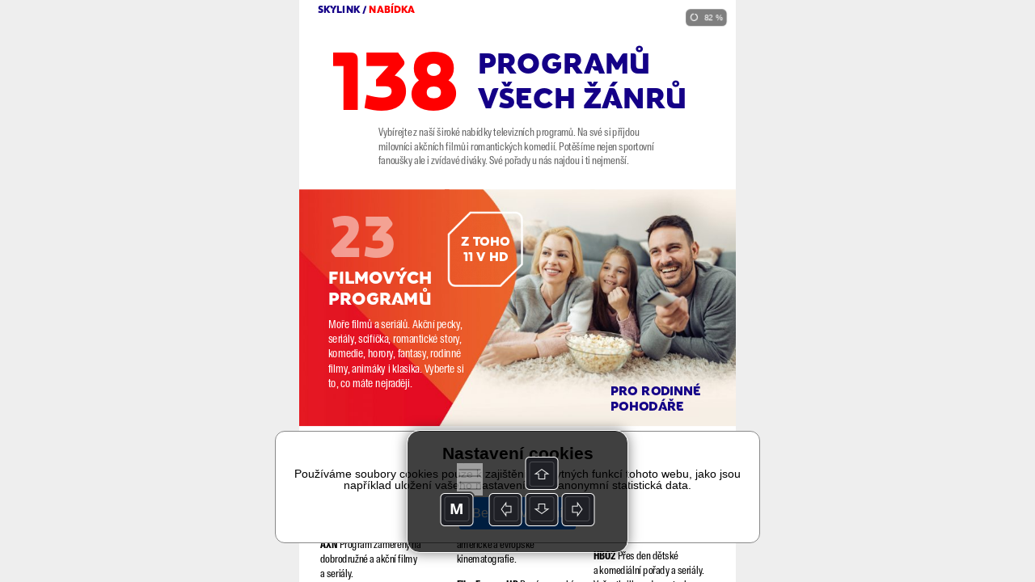

--- FILE ---
content_type: text/html; charset=UTF-8
request_url: https://read.skylink.cz/cz-17-2022/zanrova-stranka
body_size: 50541
content:
<!DOCTYPE html>
<html>
<head>
<title>Žánrová stránka | CZ 17/2022 | Skylink TV</title>
<meta id="viewport" name="viewport" content="width=device-width, initial-scale=1, user-scalable=0">
<meta name='apple-mobile-web-app-capable' content='yes'>
<meta name='mobile-web-app-capable' content='yes'>
<meta name="google-site-verification" content="lF78beQCJqFPaTnUnbkQF25Op5f5VClO4E29M6cBnJo" /><meta property="og:title" content="Žánrová stránka">
<meta property="og:site_name" content="Skylink TV">
<meta property="og:publisher" content="GRAPHIC HOUSE s.r.o.">
<meta property="og:url" content="https://read.skylink.cz//cz-17-2022/zanrova-stranka/">
<meta property="og:type" content="article">
<meta property="og:description" content="">
<meta property="og:author" content="">
<meta property="twitter:card" content="summary">
<meta property="twitter:title" content="Žánrová stránka">
<meta property="twitter:url" content="https://read.skylink.cz//cz-17-2022/zanrova-stranka/">

<meta property="og:image" content="https://read.skylink.cz/graphic-house/skylink-tv/cz-17-2022/prev-344305.jpg?ts=20221215193502">
<meta property="og:image:width" content="288">
<meta property="og:image:height" content="384">
<meta name="twitter:image" content="https://read.skylink.cz/graphic-house/skylink-tv/cz-17-2022/prev-344305.jpg?ts=20221215193502">
<!-- {"id":351981,"ord":37,"ts":"2022-12-15 19:35:02","title":"\u017d\u00e1nrov\u00e1 str\u00e1nka","url":"zanrova-stranka","author":"","section":"","keywords":"","description":"","preview":0,"files":[],"layouts":[{"id":"344305","ts":"2022-08-16 08:03:29","mobile":0,"htmlOnly":false,"htmlsize":84125,"baseWidth":768,"baseHeight":1024,"numberOfPages":1,"scrollingHeight":7039,"settings":{"mot":"0","molt":"1","mos":"1","mods":"1","mosc":"1","mosu":"1","nogo":"0","zoom":0,"maxZoom":0,"vyber":0,"pamPoz":0,"bgColor":"rgba(0,0,0,1)","bgColorWeb":"rgba(238,238,238,1)","webArrows":"rgba(0,0,0,1)","multiSound":0,"pagingMode":1},"initsize":258506,"prevsize":25566},{"id":"344305","ts":"2022-08-16 08:03:29","mobile":0,"htmlOnly":false,"htmlsize":85343,"baseWidth":768,"baseHeight":1024,"numberOfPages":1,"scrollingHeight":7039,"settings":{"mot":"0","molt":"1","mos":"1","mods":"1","mosc":"1","mosu":"1","nogo":"0","zoom":0,"maxZoom":0,"vyber":0,"pamPoz":0,"bgColor":"rgba(0,0,0,1)","bgColorWeb":"rgba(238,238,238,1)","webArrows":"rgba(0,0,0,1)","multiSound":0,"pagingMode":1},"initsize":258506,"prevsize":25566},{"id":"344305","ts":"2022-08-16 08:03:29","mobile":0,"htmlOnly":false,"htmlsize":84125,"baseWidth":768,"baseHeight":1024,"numberOfPages":1,"scrollingHeight":7039,"settings":{"mot":"0","molt":"1","mos":"1","mods":"1","mosc":"1","mosu":"1","nogo":"0","zoom":0,"maxZoom":0,"vyber":0,"pamPoz":0,"bgColor":"rgba(0,0,0,1)","bgColorWeb":"rgba(238,238,238,1)","webArrows":"rgba(0,0,0,1)","multiSound":0,"pagingMode":1},"initsize":258506,"prevsize":25566}]} --><!-- Google Tag Manager -->
<script>(function(w,d,s,l,i){w[l]=w[l]||[];w[l].push({'gtm.start':
new Date().getTime(),event:'gtm.js'});var f=d.getElementsByTagName(s)[0],
j=d.createElement(s),dl=l!='dataLayer'?'&l='+l:'';j.async=true;j.src=
'https://www.googletagmanager.com/gtm.js?id='+i+dl;f.parentNode.insertBefore(j,f);
})(window,document,'script','dataLayer','GTM-MR777D5');</script>
<!-- End Google Tag Manager -->
  
      <script src="/_web-master/reader.js?ts=1608" charset="utf-8"></script>
      <link type="text/css" href="/_web-master/reader.css?ts=1608" rel="stylesheet">
  </head>

<body>
<!-- Google Tag Manager (noscript) -->
<noscript><iframe src='https://www.googletagmanager.com/ns.html?id=GTM-MR777D5'
height='0' width='0' style='display:none;visibility:hidden'></iframe></noscript>
<!-- End Google Tag Manager (noscript) -->
<article id="simpletext" style="display:none;" aria-hidden="false"><p>Skylink / nabídka 
138 
PROGRAMŮ všech žánrů 
Vybírejte z naší široké nabídky televizních programů. Na své si příjdou milovníci akčních filmů i romantických komedií. Potěšíme nejen sportovní fanoušky ale i zvídavé diváky. Své pořady u nás najdou i ti nejmenší. 
23 
z toho 11 v HD 
filmových programů 
Moře filmů a seriálů. Akční pecky, seriály, scifíčka, romantické story, komedie, horory, fantasy, rodinné filmy, animáky i klasika. Vyberte si to, co máte nejraději. 
pro rodinné pohodáře 
AMC Nejlepší výběr filmů z věhlasné filmové knihovny legendárních studií Metro-Goldwyn-Mayer, Paramount a Sony Pictures. AXN Program zaměřený na dobrodružné a akční filmy a seriály. AXN Black se specializuje na nacházení a prezentaci řady fascinujících hrdinů. AXN White ví, jak najít a prozkoumat tajemství a záhady, jak budovat napětí. Cinemax Filmový program orientovaný na zlatý fond kinematografie. Cinemax2 Artový program zaměřený na tituly od nezávislých studií, festivalové snímky a artové počiny. CS Film Minulá i současná česká a slovenská filmová tvorba. CS Horror Horory, mystery a fantasy tvorba. 
Epic Drama HD Nový domov výpravných dramat všech žánrů. 24 hodin denně, 7 dní v týdnu bez reklam. Film+ Filmový program americké a evropské kinematografie. Film Europe HD První evropský TV program se zaměřením na evropskou kinematografii. Film Europe+ HD Prémiový filmový kanál s nejlepší filmovou produkcí z celého světa festivalové kinematografie. FilmBox Filmový program vysílající z archivu produkční společnosti SPI. FilmBox Extra HD Největší filmové pecky v té nejlepší zvukové a obrazové kvalitě. FilmBox Family je tradičním zábavným filmovým kanálem jak pro mladé diváky, tak dospělé. FilmBox Premium HD To nejlepší z filmové produkce ihned po představení v kinech. 
FilmBox Stars Filmový program vysílající z archivu produkční společnosti SPI. HBO Nejsledovanější světový filmový program v HD kvalitě. HBO2 Přes den dětské a komediální pořady a seriály. Večer thrillery, dramata, horory a premiéry filmových klasik. HBO3 Nejlepší seriály, minisérie a kultovní filmy od HBO a dalších prestižních tvůrců. JOJ Cinema HD česko-slovenská filmová stanice s originálním obsahem pro filmové fanoušky v Česku i na Slovensku. Kino Barrandov HD Stanice skupiny Barrandov přináší divákům filmy různých žánrů. Nova Cinema HD je zaměřena takřka výhradně na filmy, seriály anebo publicistické pořady o filmovém dění. Prima MAX HD je filmový kanál skupiny Prima, který primárně cílí na diváky ve věku 25–44 let a na rodiče s dětmi. 
13 
sportovních programů 
Stovky hodin přímých přenosů i záznamů toho nejlepšího ze světa sportu na programech Skylink. Fanděte s námi ve fantastické HD kvalitě! 
z toho 8 v HD 
pro opravdové fanoušky 
Arena Sport 1 HD Kromě sportovních zápasů přináší i diskusní pořady, portréty sportovců, profily sportovišť a další zajímavosti a novinky ze světa sportu. Auto Motor Sport HD přináší novinky, testy a zajímavosti pro motoristy nejen ze světa výrobců automobilů a motocyklů, ale i z oblasti motoristického sportu. CANAL+ Sport přináší kompletní anglickou Premier League ČT Sport HD je sportovní televizní stanice veřejnoprávní České televize. Vysílá ve vysokém obrazovém rozlišení. Eurosport 1 DE Německá verze nejpopulárnějšího panevropského sportovního programu. 
Extreme Sports Channel Pohled do světa inspirujícího životního stylu, dobrodružství a akčních sportů. FightBox Prémiový kanál zaměřený speciálně na smíšená bojová umění MMA (boxing, zápasy, wrestling, kickboxing, sumo, karate, Muay Thai a další bojové styly). Golf Channel Zprávy, přímé přenosy i záznamy turnajů, instruktáže a zajímavosti z oblasti golfu 24 hodin denně. Nova Sport 1 HD je český sportovní kanál v HD kvalitě vysílající fotbalové utkání nejvyšší Francouzské ligy Ligue 1, Evropská liga NBA, NHL, ATP, MotoGP a další sportovní události. 
Nova Sport 2 HD Český sportovní program vysílaný v HD kvalitě. Sledujte přímé přenosy například z NBA, šipky, rugby a další, v zahraničí oblíbené sporty. Sport 1 HD Široké spektrum aktuálních sportovních událostí. Exkluzivní přenosy a záznamy KHL a NFL. Více než dvacet sportovních odvětví (od fotbalu, hokeje, košíkové, tenisu, boxu, házené, zimních sportů po Formuli 1). Sport 2 HD Špičkový sportovní program, který se zaměřuje převážně na exkluzivní sportovní přenosy a záznamy. Rozšiřuje nabídku Sport 1 HD. SPORT 5 Sportovní televizní kanál věnovaný výhradně motoristickému sportu. Vysílá magazíny a dokumenty týkající se automobilismu, přímé přenosy závodů i kvalifikací z různých mistrovství. 
18 
dokumentárních programů 
Máte rádi přírodopisné dokumenty? Pátráte po tajemstvích vesmíru? Vzrušují vás záhady starověkých civilizací nebo UFO? Pak sledujte dokumentární programy satelitní televize Skylink. 
z toho 12 v HD 
pro vyznavače kvality 
CS History Historické i aktuální bitvy a války, armády a jejich složky, zbraně minulosti, současnosti a budoucnosti – na jediné takto specializované televizi v Evropě. CS Mystery Dokumentární program CS Mystery je svět záhad a paranormálních jevů, svět válek i zločinů, ale i konspirací a alternativní historie. ČT art HD nabízí pravidelná programová okna věnovaná jednotlivým oblastem kultury a umění. DocuBox Dokumentární program, který vás zahalí do světa nadherné přírody. Fishing Hunting První tématický program pro nadšence rybaření a lovu. Hobby TV Tento program nabízí divákům pestrou škálu pořadů tak, aby si každý našel ten svůj, chce inspirovat, motivovat a naladit na kutilskou notu. 
History HD je TV kanál plný zábavy založené na faktech v HD verzi. Skutečné osoby z minulosti i přítomnosti se s námi podělí o své životní příběhy. Love Nature HD potěší všechny milovníky zvířat, přírody a dokumentů, kterým nabízí největší světovou knihovnou přírodovědeckých programů v HD kvalitě. National Geographic Wild HD Dokumentárně vzdělávací televizní program v HD kvalitě. National Geographic HD Nejlepší a nejintimnější HD setkání s divočinou ve vaší televizi. Nautical HD Dokumentární HD program o lodích a lodní dopravě. Prima ZOOM HD vám přináší nejnovější dokumenty z oblastí historie, přírody a dalších. UP Network První televizní stanice v Evropě zaměřená výhradně na letectví. Svým divákům nabízí prakticky vše o letectví – od prazákladů až po nejaktuálnější novinky. 
Spektrum HD Dokumentární program v HD kvalitě vám představí nejkrásnější místa na světě. Travelxp HD přináší ty nejzajímavější cestopisné a lifestylové pořady z bezmála padesáti zemí světa, a to bez výjimky vlastní produkce. Viasat Explore Zábavný dokumentární program vysílající převážně dokumenty faktu – zákulisí velkého fotbalu, rychlých automobilů nebo dokumenty z kriminálního prostředí. Viasat History Zábavný dokumentární program, který přináší širokou škálu kvalitních historických dokumentů. Viasat Nature Zábavný, vizuálně neobyčejný program, jehož pořady o zvířatech, přírodě a životě v divočině vyhrávají mnoho ocenění. 
23 
z toho 7 v HD 
hudebních a lifestylových programů 
Na své si přijdou tvrdí rockeři, posluchači klasické hudby a opery, tanečníci i ti, kdo mají rádi drby ze světa celebrit. 
pro večerní samotáře 
Senzi Slovenský program na míru lidem, kteří si chtějí v klidu vychutnat nesmrtelné hudební hity. Šláger Originál Československá hudební lidová televize, která přináší převážně dechovou hudbu. Šláger Muzika Československá hudební lidová televize, která přináší převážně dechovou hudbu. Šlágr Premium HD je hudební stanice, která má jediný cíl. Přinést k vám domů krásné melodické písničky a dobrou náladu. CANAL+ Domo je lifestylový program s vyváženou nabídkou obsahu zaměřeného na vaření, dům a zahradu, který přináší praktické tipy a inspiraci pro vás i vaši domácnost. CBS Reality Cenami ověnčená TV stanice zaměřeá na skutečné životní příběhy. TV Paprika Televizní program se zaměřením na kulinářství. 
Óčko Star přináší největší hity 60. až 90. let a hity první dekády nového století. Retro Český hudební televizní kanál, vysílající hity kategorie „oldies“ z české, slovenské a československé produkce především 60. až 90. let. Rebel vysílá rockovou hudbu, pořady mapující jednotlivé žánry nebo představující mladé skupiny. Senzi je program na míru všem, kdo si chtějí v klidu vychutnat nesmrtelné hudební hity. Spektrum Home První tematická stanice ve střední a východní Evropě, která se zaměřuje na design domácností a zahradničení. Stingray CMusic přináší klasickou hudbu v moderním pojetí a světové umělce, jak jste je dosud neznali. Stingray iConcerts HD Program se specializací na živá koncertní vystoupení. Stingray Classica HD Německý televizní program zaměřený na koncerty vážné hudby. 
Mezzo sdílí potěšení z klasické hudby, jazzu a tance s nejširším publikem. Mňam TV Zábavné a pestré pořady spjaté s vařením. MTV 80s přináší nezapomenutelné hudební pohledy do 70., 80. a začátku 90. let minulého století. MTV 00s je určena pro publikum každého věku. Přináší to nejlepší ze současné světové populární hudby, ale také hity z 60., 70., 80. a 90. let. MTV Europe CZ Nejznámější hudební a zábavní TV a multimediální značka pro mladé. Óčko První česká hudební televize. ÓČKO BLACK HD První hudební televizní stanice se zaměřením na HIP HOP, R B a další žánry black music. Dostupné pouze ve službě Skylink Live TV ÓČKO EXPRES HD Hudební televizní stanice, která přináší nejaktuálnější hudbu bez kompromisů a balastu. Dostupné pouze ve službě Skylink Live TV 
12 
z toho 1 v HD 
dětských programů 
Seriálové hity pro teenagery, klasické pohádky pro nejmenší, výpravné animáky, filmy pro celou rodinu i výchovné pořady zaujmou děti od 2 do 99 let. 
pro malé rebely 
Boomerang CZ je domovem dobře známých a oblíbených animovaných hrdinů jako jsou Scooby-Doo, Tom Jerry, partičky Looney Tunes… Cartoon Network přináší zábavu, humor, akci, přátelství a dobrodružství pro hochy a dívky ve věku 6 až 12 let. ČT :D HD je jediným dětským veřejnoprávním programem v České republice. Vysílá pro děti ve věku 4 až 12 let. Disney Channel Zábavné pořady pro všechny dětské diváky. 
Disney Channel DE Německá verze programu pro všechny dětské diváky. duck tv Zábava a poučení pro vaše miminko. JimJam Program pro děti předškolního věku – baví i vychovává. Potkáte zde Bořka Stavitele, pejska Ouška, Pižlu Mžika a mnoho dalších populárních postaviček. Minimax Dětský televizní program pro děti předškolního a školního věku. 
Nickelodeon je televizním programem pro děti i celou rodinu. Ta nejlepší zábava v animovaném světě pro děvčata a kluky od 5 do 14 let. Nick Jr. je jako školka v televizi, ve které děti zažívají ta největší dobrodružství. Nicktoons je nejlepší stanice pro všechny milovníky animáků. LALA TV Nová unikátní česká písničková televize pro nejmenší! 
Více informací o programových balíčcích 
klikni 
</p></article>
<div id="desktop"></div>

<script>
environment.simpletextpreloaded = true;
environment.status = {"currentView":"reading","currentPublicationIndex":0,"currentIssueIndex":88,"currentArticleIndex":36,"currentLanguage":"cz"};
environment.data = {"application":{"appID":4,"enableLogin":0,"domain":"read.skylink.cz","rootURL":"","dropURLparts":0,"id":4,"title":"Skylink TV","brand":1,"URLMode":2,"langInURL":0,"projectURL":"graphic-house","appSettings":{"readers":{"1":"https:\/\/itunes.apple.com\/us\/app\/skylink-tv-magazin\/id957773451?l=cs&ls=1&mt=8","2":"https:\/\/play.google.com\/store\/apps\/details?id=cz.triobo.reader.android.skylink"}},"settings":{"googleSiteVerification":"lF78beQCJqFPaTnUnbkQF25Op5f5VClO4E29M6cBnJo","webHeaderMode":0,"ppurl":"https:\/\/www.triobo.com\/en\/pp"},"googleAnalyticsTrackingId":"GTM-MR777D5","single":0,"backgroundPublicationIndex":-1},"publications":[{"id":"972","languages":["cz","sk"],"title":"Skylink TV","readerDesign":{"pageBackground":"rgba(255,255,255,1)","pageText":"rgba(0,0,0,1)","pageOther":"rgba(128,128,128,1)","activeColor":"rgba(0,122,255,1)","buttonText":"rgba(255,255,255,1)","lines":"rgba(220,220,220,1)","topBarBackground":"rgba(218,9,28,1)","topBarText":"rgba(255,255,255,1)","topBarLinks":"rgba(255,255,255,0.9)","menuBackground":"rgba(255,255,255,0.95)","topBarBorder":"rgba(0,0,0,0)","dialogActiveColor":"rgba(0,122,255,1)","dialogSwitch":"rgba(76,217,100,1)","warningColor":"rgba(255,0,0,1)","statusbar":1,"shareText":"Pr\u00e1v\u011b \u010dtu \u010dl\u00e1nek #ARTICLE# z vyd\u00e1n\u00ed #ISSUE# \u010dasopisu Skylink TV: #LINK#","dialogBackground":"rgba(234,234,234,1)","dialogItemBackground":"rgba(255,255,255,1)","dialogText":"rgba(0,0,0,1)","dialogOther":"rgba(102,102,102,1)","dialogStatusbar":0,"defaultThumbnailsMode":"1","specButton":"","specButtonURL":"http:\/\/","nobarifbgnd":1},"path":"graphic-house\/skylink-tv","url":"skylink-tv","ts":"0000-00-00 00:00:00","contentType":0,"subscriptions":[],"issues":[{"id":"14453","ts":"2026-01-05 14:51:49","title":"CZ 01\/2026","path":"\/graphic-house\/skylink-tv\/cz-01-2026","url":"cz-01-2026","lang":"cz","tags":"r2026","date":"2026-01-05","description":"Skylink 01-2026-CZ","format":"P","formatMobile":"P","baseDims":{"t":{"w":768,"h":1024},"m":{"w":320,"h":568}},"mobileCover":"0","channels":"155","ver":"19","productID":"","issType":"0","visibility":"0","availability":"0","enableCenterfold":0,"pdf":0,"noTableOfContent":0,"enableImportedPDFDownload":0,"price":"0","currency":"CZK","isPurchased":0,"articles":[]},{"id":"14454","ts":"2026-01-05 14:53:13","title":"SK 01\/2026","path":"\/graphic-house\/skylink-tv\/sk-01-2026","url":"sk-01-2026","lang":"sk","tags":"r2026","date":"2026-01-05","description":"Skylink 01-2026-SK","format":"P","formatMobile":"P","baseDims":{"t":{"w":768,"h":1024},"m":{"w":320,"h":568}},"mobileCover":"0","channels":"155","ver":"19","productID":"","issType":"0","visibility":"0","availability":"0","enableCenterfold":0,"pdf":0,"noTableOfContent":0,"enableImportedPDFDownload":0,"price":"0","currency":"CZK","isPurchased":0,"articles":[]},{"id":"14451","ts":"2025-12-08 15:23:12","title":"CZ 12\/2025","path":"\/graphic-house\/skylink-tv\/cz-12-2025","url":"cz-12-2025","lang":"cz","tags":"r2025","date":"2025-12-08","description":"Skylink 11-2025-CZ","format":"P","formatMobile":"P","baseDims":{"t":{"w":768,"h":1024},"m":{"w":320,"h":568}},"mobileCover":"0","channels":"155","ver":"19","productID":"","issType":"0","visibility":"0","availability":"0","enableCenterfold":0,"pdf":0,"noTableOfContent":0,"enableImportedPDFDownload":0,"price":"0","currency":"","isPurchased":0,"articles":[]},{"id":"14452","ts":"2025-12-08 15:23:50","title":"SK 12\/2025","path":"\/graphic-house\/skylink-tv\/sk-12-2025","url":"sk-12-2025","lang":"sk","tags":"r2025","date":"2025-12-08","description":"Skylink 11-2025-SK","format":"P","formatMobile":"P","baseDims":{"t":{"w":768,"h":1024},"m":{"w":320,"h":568}},"mobileCover":"0","channels":"155","ver":"19","productID":"","issType":"0","visibility":"0","availability":"0","enableCenterfold":0,"pdf":0,"noTableOfContent":0,"enableImportedPDFDownload":0,"price":"0","currency":"CZK","isPurchased":0,"articles":[]},{"id":"14449","ts":"2025-11-03 18:00:32","title":"CZ 11\/2025","path":"\/graphic-house\/skylink-tv\/cz-11-2025","url":"cz-11-2025","lang":"cz","tags":"r2025","date":"2025-11-03","description":"Skylink 11-2025-CZ","format":"P","formatMobile":"P","baseDims":{"t":{"w":768,"h":1024},"m":{"w":320,"h":568}},"mobileCover":"0","channels":"155","ver":"19","productID":"","issType":"0","visibility":"0","availability":"0","enableCenterfold":0,"pdf":0,"noTableOfContent":0,"enableImportedPDFDownload":0,"price":"0","currency":"","isPurchased":0,"articles":[]},{"id":"14450","ts":"2025-11-03 18:01:03","title":"SK 11\/2025","path":"\/graphic-house\/skylink-tv\/sk-11-2025","url":"sk-11-2025","lang":"sk","tags":"r2025","date":"2025-11-03","description":"Skylink 11-2025-SK","format":"P","formatMobile":"P","baseDims":{"t":{"w":768,"h":1024},"m":{"w":320,"h":568}},"mobileCover":"0","channels":"155","ver":"19","productID":"","issType":"0","visibility":"0","availability":"0","enableCenterfold":0,"pdf":0,"noTableOfContent":0,"enableImportedPDFDownload":0,"price":"0","currency":"CZK","isPurchased":0,"articles":[]},{"id":"14447","ts":"2025-10-13 07:46:28","title":"CZ 10\/2025","path":"\/graphic-house\/skylink-tv\/cz-10-2025","url":"cz-10-2025","lang":"cz","tags":"r2025","date":"2025-10-06","description":"Skylink 10-2025-CZ","format":"P","formatMobile":"P","baseDims":{"t":{"w":768,"h":1024},"m":{"w":320,"h":568}},"mobileCover":"0","channels":"155","ver":"19","productID":"","issType":"0","visibility":"0","availability":"0","enableCenterfold":0,"pdf":0,"noTableOfContent":0,"enableImportedPDFDownload":0,"price":"0","currency":"CZK","isPurchased":0,"articles":[]},{"id":"14448","ts":"2025-10-13 07:46:03","title":"SK 10\/2025","path":"\/graphic-house\/skylink-tv\/sk-10-2025","url":"sk-10-2025","lang":"sk","tags":"r2025","date":"2025-10-06","description":"Skylink 10-2025-SK","format":"P","formatMobile":"P","baseDims":{"t":{"w":768,"h":1024},"m":{"w":320,"h":568}},"mobileCover":"0","channels":"155","ver":"19","productID":"","issType":"0","visibility":"0","availability":"0","enableCenterfold":0,"pdf":0,"noTableOfContent":0,"enableImportedPDFDownload":0,"price":"0","currency":"CZK","isPurchased":0,"articles":[]},{"id":"14444","ts":"2025-09-08 13:32:25","title":"CZ 09\/2025","path":"\/graphic-house\/skylink-tv\/cz-09-2025","url":"cz-09-2025","lang":"cz","tags":"r2025","date":"2025-09-08","description":"Skylink 09-2025-CZ","format":"P","formatMobile":"P","baseDims":{"t":{"w":768,"h":1024},"m":{"w":320,"h":568}},"mobileCover":"0","channels":"155","ver":"19","productID":"","issType":"0","visibility":"0","availability":"0","enableCenterfold":0,"pdf":0,"noTableOfContent":0,"enableImportedPDFDownload":0,"price":"0","currency":"","isPurchased":0,"articles":[]},{"id":"14445","ts":"2025-09-08 13:42:53","title":"SK 09\/2025","path":"\/graphic-house\/skylink-tv\/sk-09-2025","url":"sk-09-2025","lang":"sk","tags":"r2025","date":"2025-09-08","description":"Skylink 09-2025-SK","format":"P","formatMobile":"P","baseDims":{"t":{"w":768,"h":1024},"m":{"w":320,"h":568}},"mobileCover":"0","channels":"155","ver":"19","productID":"","issType":"0","visibility":"0","availability":"0","enableCenterfold":0,"pdf":0,"noTableOfContent":0,"enableImportedPDFDownload":0,"price":"0","currency":"CZK","isPurchased":0,"articles":[]},{"id":"14442","ts":"2025-08-14 12:24:05","title":"CZ 08\/2025","path":"\/graphic-house\/skylink-tv\/cz-08-2025","url":"cz-08-2025","lang":"cz","tags":"r2025","date":"2025-08-04","description":"Skylink 08-2025-CZ","format":"P","formatMobile":"P","baseDims":{"t":{"w":768,"h":1024},"m":{"w":320,"h":568}},"mobileCover":"0","channels":"155","ver":"19","productID":"","issType":"0","visibility":"0","availability":"0","enableCenterfold":0,"pdf":0,"noTableOfContent":0,"enableImportedPDFDownload":0,"price":"0","currency":"CZK","isPurchased":0,"articles":[]},{"id":"14443","ts":"2025-08-14 12:24:31","title":"SK 08\/2025","path":"\/graphic-house\/skylink-tv\/sk-08-2025","url":"sk-08-2025","lang":"sk","tags":"r2025","date":"2025-08-04","description":"Skylink 08-2025-SK","format":"P","formatMobile":"P","baseDims":{"t":{"w":768,"h":1024},"m":{"w":320,"h":568}},"mobileCover":"0","channels":"155","ver":"19","productID":"","issType":"0","visibility":"0","availability":"0","enableCenterfold":0,"pdf":0,"noTableOfContent":0,"enableImportedPDFDownload":0,"price":"0","currency":"CZK","isPurchased":0,"articles":[]},{"id":"14440","ts":"2025-07-07 14:22:50","title":"CZ 07\/2025","path":"\/graphic-house\/skylink-tv\/cz-07-2025","url":"cz-07-2025","lang":"cz","tags":"r2025","date":"2025-07-07","description":"Skylink 07-2025-CZ","format":"P","formatMobile":"P","baseDims":{"t":{"w":768,"h":1024},"m":{"w":320,"h":568}},"mobileCover":"0","channels":"155","ver":"19","productID":"","issType":"0","visibility":"0","availability":"0","enableCenterfold":0,"pdf":0,"noTableOfContent":0,"enableImportedPDFDownload":0,"price":"0","currency":"","isPurchased":0,"articles":[]},{"id":"14441","ts":"2025-07-07 14:23:10","title":"SK 07\/2025","path":"\/graphic-house\/skylink-tv\/sk-07-2025","url":"sk-07-2025","lang":"sk","tags":"r2025","date":"2025-07-07","description":"Skylink 07-2025-SK","format":"P","formatMobile":"P","baseDims":{"t":{"w":768,"h":1024},"m":{"w":320,"h":568}},"mobileCover":"0","channels":"155","ver":"19","productID":"","issType":"0","visibility":"0","availability":"0","enableCenterfold":0,"pdf":0,"noTableOfContent":0,"enableImportedPDFDownload":0,"price":"0","currency":"CZK","isPurchased":0,"articles":[]},{"id":"14437","ts":"2025-06-09 13:13:09","title":"CZ 06\/2025","path":"\/graphic-house\/skylink-tv\/cz-05-2026","url":"cz-05-2026","lang":"cz","tags":"r2025","date":"2025-06-09","description":"Skylink 06-2025-CZ","format":"P","formatMobile":"P","baseDims":{"t":{"w":768,"h":1024},"m":{"w":320,"h":568}},"mobileCover":"0","channels":"155","ver":"19","productID":"","issType":"0","visibility":"0","availability":"0","enableCenterfold":0,"pdf":0,"noTableOfContent":0,"enableImportedPDFDownload":0,"price":"0","currency":"","isPurchased":0,"articles":[]},{"id":"14438","ts":"2025-06-09 13:23:11","title":"SK 06\/2025","path":"\/graphic-house\/skylink-tv\/sk-06-2025","url":"sk-06-2025","lang":"sk","tags":"r2025","date":"2025-06-09","description":"Skylink 06-2025-SK","format":"P","formatMobile":"P","baseDims":{"t":{"w":768,"h":1024},"m":{"w":320,"h":568}},"mobileCover":"0","channels":"155","ver":"19","productID":"","issType":"0","visibility":"0","availability":"0","enableCenterfold":0,"pdf":0,"noTableOfContent":0,"enableImportedPDFDownload":0,"price":"0","currency":"CZK","isPurchased":0,"articles":[]},{"id":"14435","ts":"2025-05-05 13:32:19","title":"CZ 05\/2025","path":"\/graphic-house\/skylink-tv\/cz-05-2025","url":"cz-05-2025","lang":"cz","tags":"r2025","date":"2025-05-05","description":"Skylink 05-2025-CZ","format":"P","formatMobile":"P","baseDims":{"t":{"w":768,"h":1024},"m":{"w":320,"h":568}},"mobileCover":"0","channels":"155","ver":"19","productID":"","issType":"0","visibility":"0","availability":"0","enableCenterfold":0,"pdf":0,"noTableOfContent":0,"enableImportedPDFDownload":0,"price":"0","currency":"CZK","isPurchased":0,"articles":[]},{"id":"14436","ts":"2025-05-05 13:32:42","title":"SK 05\/2025","path":"\/graphic-house\/skylink-tv\/sk-05-2025","url":"sk-05-2025","lang":"sk","tags":"r2025","date":"2025-05-05","description":"Skylink 05-2025-SK","format":"P","formatMobile":"P","baseDims":{"t":{"w":768,"h":1024},"m":{"w":320,"h":568}},"mobileCover":"0","channels":"155","ver":"19","productID":"","issType":"0","visibility":"0","availability":"0","enableCenterfold":0,"pdf":0,"noTableOfContent":0,"enableImportedPDFDownload":0,"price":"0","currency":"CZK","isPurchased":0,"articles":[]},{"id":"14433","ts":"2025-04-07 14:27:20","title":"CZ 04\/2025","path":"\/graphic-house\/skylink-tv\/cz-04-2025","url":"cz-04-2025","lang":"cz","tags":"r2025","date":"2025-04-07","description":"Skylink 04-2025-CZ","format":"P","formatMobile":"P","baseDims":{"t":{"w":768,"h":1024},"m":{"w":320,"h":568}},"mobileCover":"0","channels":"155","ver":"19","productID":"","issType":"0","visibility":"0","availability":"0","enableCenterfold":0,"pdf":0,"noTableOfContent":0,"enableImportedPDFDownload":0,"price":"0","currency":"","isPurchased":0,"articles":[]},{"id":"14434","ts":"2025-04-07 14:27:53","title":"SK 04\/2025","path":"\/graphic-house\/skylink-tv\/sk-04-2025","url":"sk-04-2025","lang":"sk","tags":"r2025","date":"2025-04-07","description":"Skylink 04-2025-SK","format":"P","formatMobile":"P","baseDims":{"t":{"w":768,"h":1024},"m":{"w":320,"h":568}},"mobileCover":"0","channels":"155","ver":"19","productID":"","issType":"0","visibility":"0","availability":"0","enableCenterfold":0,"pdf":0,"noTableOfContent":0,"enableImportedPDFDownload":0,"price":"0","currency":"CZK","isPurchased":0,"articles":[]},{"id":"14430","ts":"2025-03-03 14:25:31","title":"CZ 03\/2025","path":"\/graphic-house\/skylink-tv\/cz-03-2025","url":"cz-03-2025","lang":"cz","tags":"r2025","date":"2025-03-03","description":"Skylink 03-2025-CZ","format":"P","formatMobile":"P","baseDims":{"t":{"w":768,"h":1024},"m":{"w":320,"h":568}},"mobileCover":"0","channels":"155","ver":"19","productID":"","issType":"0","visibility":"0","availability":"0","enableCenterfold":0,"pdf":0,"noTableOfContent":0,"enableImportedPDFDownload":0,"price":"0","currency":"CZK","isPurchased":0,"articles":[]},{"id":"14432","ts":"2025-03-03 14:25:58","title":"SK 03\/2025","path":"\/graphic-house\/skylink-tv\/sk-03-2025","url":"sk-03-2025","lang":"sk","tags":"r2025","date":"2025-03-03","description":"Skylink 03-2025-SK","format":"P","formatMobile":"P","baseDims":{"t":{"w":768,"h":1024},"m":{"w":320,"h":568}},"mobileCover":"0","channels":"155","ver":"19","productID":"","issType":"0","visibility":"0","availability":"0","enableCenterfold":0,"pdf":0,"noTableOfContent":0,"enableImportedPDFDownload":0,"price":"0","currency":"CZK","isPurchased":0,"articles":[]},{"id":"14428","ts":"2025-02-03 13:46:51","title":"CZ 02\/2025","path":"\/graphic-house\/skylink-tv\/cz-02-2025","url":"cz-02-2025","lang":"cz","tags":"r2025","date":"2025-02-03","description":"Skylink 02-2025-CZ","format":"P","formatMobile":"P","baseDims":{"t":{"w":768,"h":1024},"m":{"w":320,"h":568}},"mobileCover":"0","channels":"155","ver":"19","productID":"","issType":"0","visibility":"0","availability":"0","enableCenterfold":0,"pdf":0,"noTableOfContent":0,"enableImportedPDFDownload":0,"price":"0","currency":"","isPurchased":0,"articles":[]},{"id":"14429","ts":"2025-02-03 13:47:40","title":"SK 02\/2025","path":"\/graphic-house\/skylink-tv\/sk-02-2025","url":"sk-02-2025","lang":"sk","tags":"r2025","date":"2025-02-03","description":"Skylink 02-2025-SK","format":"P","formatMobile":"P","baseDims":{"t":{"w":768,"h":1024},"m":{"w":320,"h":568}},"mobileCover":"0","channels":"155","ver":"19","productID":"","issType":"0","visibility":"0","availability":"0","enableCenterfold":0,"pdf":0,"noTableOfContent":0,"enableImportedPDFDownload":0,"price":"0","currency":"CZK","isPurchased":0,"articles":[]},{"id":"14426","ts":"2025-01-06 14:23:14","title":"CZ 01\/2025","path":"\/graphic-house\/skylink-tv\/cz-01-2025","url":"cz-01-2025","lang":"cz","tags":"r2025","date":"2025-01-06","description":"Skylink 01-2025-CZ","format":"P","formatMobile":"P","baseDims":{"t":{"w":768,"h":1024},"m":{"w":320,"h":568}},"mobileCover":"0","channels":"155","ver":"19","productID":"","issType":"0","visibility":"0","availability":"0","enableCenterfold":0,"pdf":0,"noTableOfContent":0,"enableImportedPDFDownload":0,"price":"0","currency":"CZK","isPurchased":0,"articles":[]},{"id":"14427","ts":"2025-01-06 14:24:13","title":"SK 01\/2025","path":"\/graphic-house\/skylink-tv\/sk-01-2025","url":"sk-01-2025","lang":"sk","tags":"r2025","date":"2025-01-06","description":"Skylink 01-2025-SK","format":"P","formatMobile":"P","baseDims":{"t":{"w":768,"h":1024},"m":{"w":320,"h":568}},"mobileCover":"0","channels":"155","ver":"19","productID":"","issType":"0","visibility":"0","availability":"0","enableCenterfold":0,"pdf":0,"noTableOfContent":0,"enableImportedPDFDownload":0,"price":"0","currency":"CZK","isPurchased":0,"articles":[]},{"id":"14423","ts":"2024-12-09 14:51:45","title":"CZ 12\/2024","path":"\/graphic-house\/skylink-tv\/cz-12-2024","url":"cz-12-2024","lang":"cz","tags":"r2024","date":"2024-12-09","description":"Skylink 12-2024-CZ","format":"P","formatMobile":"P","baseDims":{"t":{"w":768,"h":1024},"m":{"w":320,"h":568}},"mobileCover":"0","channels":"155","ver":"19","productID":"","issType":"0","visibility":"0","availability":"0","enableCenterfold":0,"pdf":0,"noTableOfContent":0,"enableImportedPDFDownload":0,"price":"0","currency":"CZK","isPurchased":0,"articles":[]},{"id":"14425","ts":"2024-12-09 14:52:23","title":"SK 12\/2024","path":"\/graphic-house\/skylink-tv\/sk-12-2024","url":"sk-12-2024","lang":"sk","tags":"r2024","date":"2024-12-09","description":"Skylink 12-2024-SK","format":"P","formatMobile":"P","baseDims":{"t":{"w":768,"h":1024},"m":{"w":320,"h":568}},"mobileCover":"0","channels":"155","ver":"19","productID":"","issType":"0","visibility":"0","availability":"0","enableCenterfold":0,"pdf":0,"noTableOfContent":0,"enableImportedPDFDownload":0,"price":"0","currency":"CZK","isPurchased":0,"articles":[]},{"id":"14420","ts":"2024-11-04 12:59:57","title":"CZ 11\/2024","path":"\/graphic-house\/skylink-tv\/cz-11-2024","url":"cz-11-2024","lang":"cz","tags":"r2024","date":"2024-11-04","description":"Skylink 11-2024-CZ","format":"P","formatMobile":"P","baseDims":{"t":{"w":768,"h":1024},"m":{"w":320,"h":568}},"mobileCover":"0","channels":"155","ver":"19","productID":"","issType":"0","visibility":"0","availability":"0","enableCenterfold":0,"pdf":0,"noTableOfContent":0,"enableImportedPDFDownload":0,"price":"0","currency":"","isPurchased":0,"articles":[]},{"id":"14421","ts":"2024-11-04 13:00:42","title":"SK 11\/2024","path":"\/graphic-house\/skylink-tv\/sk-11-2024","url":"sk-11-2024","lang":"sk","tags":"r2024","date":"2024-11-04","description":"Skylink 11-2024-SK","format":"P","formatMobile":"P","baseDims":{"t":{"w":768,"h":1024},"m":{"w":320,"h":568}},"mobileCover":"0","channels":"155","ver":"19","productID":"","issType":"0","visibility":"0","availability":"0","enableCenterfold":0,"pdf":0,"noTableOfContent":0,"enableImportedPDFDownload":0,"price":"0","currency":"CZK","isPurchased":0,"articles":[]},{"id":"14414","ts":"2024-10-08 09:51:32","title":"CZ 10\/2024","path":"\/graphic-house\/skylink-tv\/cz-10-2024","url":"cz-10-2024","lang":"cz","tags":"r2024","date":"2024-10-07","description":"Skylink 10-2024-CZ","format":"P","formatMobile":"P","baseDims":{"t":{"w":768,"h":1024},"m":{"w":320,"h":568}},"mobileCover":"0","channels":"155","ver":"19","productID":"","issType":"0","visibility":"0","availability":"0","enableCenterfold":0,"pdf":0,"noTableOfContent":0,"enableImportedPDFDownload":0,"price":"0","currency":"CZK","isPurchased":0,"articles":[]},{"id":"14415","ts":"2024-10-08 09:53:02","title":"SK 10\/2024","path":"\/graphic-house\/skylink-tv\/sk-10-2024","url":"sk-10-2024","lang":"sk","tags":"r2024","date":"2024-10-07","description":"Skylink 10-2024-SK","format":"P","formatMobile":"P","baseDims":{"t":{"w":768,"h":1024},"m":{"w":320,"h":568}},"mobileCover":"0","channels":"155","ver":"19","productID":"","issType":"0","visibility":"0","availability":"0","enableCenterfold":0,"pdf":0,"noTableOfContent":0,"enableImportedPDFDownload":0,"price":"0","currency":"CZK","isPurchased":0,"articles":[]},{"id":"14411","ts":"2024-09-24 06:44:16","title":"CZ 09\/2024","path":"\/graphic-house\/skylink-tv\/cz-09-2024","url":"cz-09-2024","lang":"cz","tags":"r2024","date":"2024-09-09","description":"Skylink 09-2024-CZ","format":"P","formatMobile":"P","baseDims":{"t":{"w":768,"h":1024},"m":{"w":320,"h":568}},"mobileCover":"0","channels":"155","ver":"19","productID":"","issType":"0","visibility":"0","availability":"0","enableCenterfold":0,"pdf":0,"noTableOfContent":0,"enableImportedPDFDownload":0,"price":"0","currency":"CZK","isPurchased":0,"articles":[]},{"id":"14412","ts":"2024-09-24 06:46:18","title":"SK 09\/2024","path":"\/graphic-house\/skylink-tv\/sk-09-2024","url":"sk-09-2024","lang":"sk","tags":"r2024","date":"2024-09-09","description":"Skylink 09-2024-SK","format":"P","formatMobile":"P","baseDims":{"t":{"w":768,"h":1024},"m":{"w":320,"h":568}},"mobileCover":"0","channels":"155","ver":"19","productID":"","issType":"0","visibility":"0","availability":"0","enableCenterfold":0,"pdf":0,"noTableOfContent":0,"enableImportedPDFDownload":0,"price":"0","currency":"CZK","isPurchased":0,"articles":[]},{"id":"14409","ts":"2024-08-05 18:50:05","title":"CZ 08\/2024","path":"\/graphic-house\/skylink-tv\/cz-08-2024","url":"cz-08-2024","lang":"cz","tags":"r2024","date":"2024-08-05","description":"Skylink 08-2024-CZ","format":"P","formatMobile":"P","baseDims":{"t":{"w":768,"h":1024},"m":{"w":320,"h":568}},"mobileCover":"0","channels":"155","ver":"19","productID":"","issType":"0","visibility":"0","availability":"0","enableCenterfold":0,"pdf":0,"noTableOfContent":0,"enableImportedPDFDownload":0,"price":"0","currency":"","isPurchased":0,"articles":[]},{"id":"14410","ts":"2024-08-05 23:01:29","title":"SK 08\/2024","path":"\/graphic-house\/skylink-tv\/sk-08-2024","url":"sk-08-2024","lang":"sk","tags":"r2024","date":"2024-08-05","description":"Skylink 08-2024-SK","format":"P","formatMobile":"P","baseDims":{"t":{"w":768,"h":1024},"m":{"w":320,"h":568}},"mobileCover":"0","channels":"155","ver":"19","productID":"","issType":"0","visibility":"0","availability":"0","enableCenterfold":0,"pdf":0,"noTableOfContent":0,"enableImportedPDFDownload":0,"price":"0","currency":"CZK","isPurchased":0,"articles":[]},{"id":"14406","ts":"2024-07-08 12:59:18","title":"CZ 07\/2024","path":"\/graphic-house\/skylink-tv\/cz-07-2024","url":"cz-07-2024","lang":"cz","tags":"r2024","date":"2024-07-08","description":"Skylink 07-2024-CZ","format":"P","formatMobile":"P","baseDims":{"t":{"w":768,"h":1024},"m":{"w":320,"h":568}},"mobileCover":"0","channels":"155","ver":"19","productID":"","issType":"0","visibility":"0","availability":"0","enableCenterfold":0,"pdf":0,"noTableOfContent":0,"enableImportedPDFDownload":0,"price":"0","currency":"CZK","isPurchased":0,"articles":[]},{"id":"14408","ts":"2024-07-08 13:00:15","title":"SK 07\/2024","path":"\/graphic-house\/skylink-tv\/sk-07-2024","url":"sk-07-2024","lang":"sk","tags":"r2024","date":"2024-07-08","description":"Skylink 07-2024-SK","format":"P","formatMobile":"P","baseDims":{"t":{"w":768,"h":1024},"m":{"w":320,"h":568}},"mobileCover":"0","channels":"155","ver":"19","productID":"","issType":"0","visibility":"0","availability":"0","enableCenterfold":0,"pdf":0,"noTableOfContent":0,"enableImportedPDFDownload":0,"price":"0","currency":"CZK","isPurchased":0,"articles":[]},{"id":"14402","ts":"2024-06-10 13:41:53","title":"CZ 06\/2024","path":"\/graphic-house\/skylink-tv\/cz-06-2024","url":"cz-06-2024","lang":"cz","tags":"r2024","date":"2024-06-10","description":"Skylink 06-2024-CZ","format":"P","formatMobile":"P","baseDims":{"t":{"w":768,"h":1024},"m":{"w":320,"h":568}},"mobileCover":"0","channels":"155","ver":"19","productID":"","issType":"0","visibility":"0","availability":"0","enableCenterfold":0,"pdf":0,"noTableOfContent":0,"enableImportedPDFDownload":0,"price":"0","currency":"","isPurchased":0,"articles":[]},{"id":"14403","ts":"2024-06-10 13:42:27","title":"SK 06\/2024","path":"\/graphic-house\/skylink-tv\/sk-06-2024","url":"sk-06-2024","lang":"sk","tags":"r2024","date":"2024-06-10","description":"Skylink 06-2024-SK","format":"P","formatMobile":"P","baseDims":{"t":{"w":768,"h":1024},"m":{"w":320,"h":568}},"mobileCover":"0","channels":"155","ver":"19","productID":"","issType":"0","visibility":"0","availability":"0","enableCenterfold":0,"pdf":0,"noTableOfContent":0,"enableImportedPDFDownload":0,"price":"0","currency":"CZK","isPurchased":0,"articles":[]},{"id":"14401","ts":"2024-05-06 14:27:59","title":"SK 05\/2024","path":"\/graphic-house\/skylink-tv\/sk-05-2024","url":"sk-05-2024","lang":"sk","tags":"r2024","date":"2024-06-04","description":"Skylink 05-2024-SK","format":"P","formatMobile":"P","baseDims":{"t":{"w":768,"h":1024},"m":{"w":320,"h":568}},"mobileCover":"0","channels":"155","ver":"19","productID":"","issType":"0","visibility":"0","availability":"0","enableCenterfold":0,"pdf":0,"noTableOfContent":0,"enableImportedPDFDownload":0,"price":"0","currency":"CZK","isPurchased":0,"articles":[]},{"id":"14400","ts":"2024-05-06 14:27:03","title":"CZ 05\/2024","path":"\/graphic-house\/skylink-tv\/cz-05-2024","url":"cz-05-2024","lang":"cz","tags":"r2024","date":"2024-05-06","description":"Skylink 05-2024-CZ","format":"P","formatMobile":"P","baseDims":{"t":{"w":768,"h":1024},"m":{"w":320,"h":568}},"mobileCover":"0","channels":"155","ver":"19","productID":"","issType":"0","visibility":"0","availability":"0","enableCenterfold":0,"pdf":0,"noTableOfContent":0,"enableImportedPDFDownload":0,"price":"0","currency":"CZK","isPurchased":0,"articles":[]},{"id":"14396","ts":"2024-04-08 14:30:12","title":"CZ 04\/2024","path":"\/graphic-house\/skylink-tv\/cz-04-2024","url":"cz-04-2024","lang":"cz","tags":"r2024","date":"2024-04-08","description":"Skylink 04-2024-CZ","format":"P","formatMobile":"P","baseDims":{"t":{"w":768,"h":1024},"m":{"w":320,"h":568}},"mobileCover":"0","channels":"155","ver":"19","productID":"","issType":"0","visibility":"0","availability":"0","enableCenterfold":0,"pdf":0,"noTableOfContent":0,"enableImportedPDFDownload":0,"price":"0","currency":"CZK","isPurchased":0,"articles":[]},{"id":"14397","ts":"2024-04-08 14:30:39","title":"SK 04\/2024","path":"\/graphic-house\/skylink-tv\/sk-04-2024","url":"sk-04-2024","lang":"sk","tags":"r2024","date":"2024-04-08","description":"Skylink 04-2024-SK","format":"P","formatMobile":"P","baseDims":{"t":{"w":768,"h":1024},"m":{"w":320,"h":568}},"mobileCover":"0","channels":"155","ver":"19","productID":"","issType":"0","visibility":"0","availability":"0","enableCenterfold":0,"pdf":0,"noTableOfContent":0,"enableImportedPDFDownload":0,"price":"0","currency":"CZK","isPurchased":0,"articles":[]},{"id":"14394","ts":"2024-03-04 13:40:53","title":"CZ 03\/2024","path":"\/graphic-house\/skylink-tv\/cz-03-2024","url":"cz-03-2024","lang":"cz","tags":"r2024","date":"2024-03-04","description":"Skylink 03-2024-CZ","format":"P","formatMobile":"P","baseDims":{"t":{"w":768,"h":1024},"m":{"w":320,"h":568}},"mobileCover":"0","channels":"155","ver":"19","productID":"","issType":"0","visibility":"0","availability":"0","enableCenterfold":0,"pdf":0,"noTableOfContent":0,"enableImportedPDFDownload":0,"price":"0","currency":"CZK","isPurchased":0,"articles":[]},{"id":"14395","ts":"2024-03-04 13:41:38","title":"SK 03\/2024","path":"\/graphic-house\/skylink-tv\/sk-03-2024","url":"sk-03-2024","lang":"sk","tags":"r2024","date":"2024-03-04","description":"Skylink 03-2024-SK","format":"P","formatMobile":"P","baseDims":{"t":{"w":768,"h":1024},"m":{"w":320,"h":568}},"mobileCover":"0","channels":"155","ver":"19","productID":"","issType":"0","visibility":"0","availability":"0","enableCenterfold":0,"pdf":0,"noTableOfContent":0,"enableImportedPDFDownload":0,"price":"0","currency":"CZK","isPurchased":0,"articles":[]},{"id":"14392","ts":"2024-02-05 16:17:51","title":"CZ 02\/2024","path":"\/graphic-house\/skylink-tv\/cz-02-2024","url":"cz-02-2024","lang":"cz","tags":"r2024","date":"2024-02-05","description":"Skylink 02-2024-CZ","format":"P","formatMobile":"P","baseDims":{"t":{"w":768,"h":1024},"m":{"w":320,"h":568}},"mobileCover":"0","channels":"155","ver":"19","productID":"","issType":"0","visibility":"0","availability":"0","enableCenterfold":0,"pdf":0,"noTableOfContent":0,"enableImportedPDFDownload":0,"price":"0","currency":"","isPurchased":0,"articles":[]},{"id":"14393","ts":"2024-02-05 16:18:12","title":"SK 02\/2024","path":"\/graphic-house\/skylink-tv\/sk-02-2024","url":"sk-02-2024","lang":"sk","tags":"r2024","date":"2024-02-05","description":"Skylink 02-2024-SK","format":"P","formatMobile":"P","baseDims":{"t":{"w":768,"h":1024},"m":{"w":320,"h":568}},"mobileCover":"0","channels":"155","ver":"19","productID":"","issType":"0","visibility":"0","availability":"0","enableCenterfold":0,"pdf":0,"noTableOfContent":0,"enableImportedPDFDownload":0,"price":"0","currency":"CZK","isPurchased":0,"articles":[]},{"id":"14387","ts":"2024-01-08 16:35:32","title":"CZ 01\/2024","path":"\/graphic-house\/skylink-tv\/cz-01-2024","url":"cz-01-2024","lang":"cz","tags":"r2024","date":"2024-01-08","description":"Skylink 01-2024-CZ","format":"P","formatMobile":"P","baseDims":{"t":{"w":768,"h":1024},"m":{"w":320,"h":568}},"mobileCover":"0","channels":"155","ver":"19","productID":"","issType":"0","visibility":"0","availability":"0","enableCenterfold":0,"pdf":0,"noTableOfContent":0,"enableImportedPDFDownload":0,"price":"0","currency":"CZK","isPurchased":0,"articles":[]},{"id":"14391","ts":"2024-01-08 16:36:22","title":"SK 01\/2024","path":"\/graphic-house\/skylink-tv\/sk-01-2024","url":"sk-01-2024","lang":"sk","tags":"r2024","date":"2024-01-08","description":"Skylink 01-2024-SK","format":"P","formatMobile":"P","baseDims":{"t":{"w":768,"h":1024},"m":{"w":320,"h":568}},"mobileCover":"0","channels":"155","ver":"19","productID":"","issType":"0","visibility":"0","availability":"0","enableCenterfold":0,"pdf":0,"noTableOfContent":0,"enableImportedPDFDownload":0,"price":"0","currency":"CZK","isPurchased":0,"articles":[]},{"id":"14384","ts":"2023-12-04 17:33:55","title":"CZ 12\/2023","path":"\/graphic-house\/skylink-tv\/cz-12-2023","url":"cz-12-2023","lang":"cz","tags":"r2023","date":"2023-12-04","description":"Skylink 12-2023-CZ","format":"P","formatMobile":"P","baseDims":{"t":{"w":768,"h":1024},"m":{"w":320,"h":568}},"mobileCover":"0","channels":"155","ver":"19","productID":"","issType":"0","visibility":"0","availability":"0","enableCenterfold":0,"pdf":0,"noTableOfContent":0,"enableImportedPDFDownload":0,"price":"0","currency":"CZK","isPurchased":0,"articles":[]},{"id":"14385","ts":"2023-12-04 16:30:28","title":"SK 12\/2023","path":"\/graphic-house\/skylink-tv\/sk-12-2023","url":"sk-12-2023","lang":"sk","tags":"r2023","date":"2023-12-04","description":"Skylink 12-2023-SK","format":"P","formatMobile":"P","baseDims":{"t":{"w":768,"h":1024},"m":{"w":320,"h":568}},"mobileCover":"0","channels":"155","ver":"19","productID":"","issType":"0","visibility":"0","availability":"0","enableCenterfold":0,"pdf":0,"noTableOfContent":0,"enableImportedPDFDownload":0,"price":"0","currency":"CZK","isPurchased":0,"articles":[]},{"id":"14340","ts":"2023-11-06 14:14:41","title":"CZ 11\/2023","path":"\/graphic-house\/skylink-tv\/cz-11-2023","url":"cz-11-2023","lang":"cz","tags":"r2023","date":"2023-11-06","description":"Skylink 11-2023-CZ","format":"P","formatMobile":"P","baseDims":{"t":{"w":768,"h":1024},"m":{"w":320,"h":568}},"mobileCover":"0","channels":"155","ver":"19","productID":"","issType":"0","visibility":"0","availability":"0","enableCenterfold":0,"pdf":0,"noTableOfContent":0,"enableImportedPDFDownload":0,"price":"0","currency":"","isPurchased":0,"articles":[]},{"id":"14341","ts":"2023-11-06 14:15:53","title":"SK 11\/2023","path":"\/graphic-house\/skylink-tv\/sk-11-2023","url":"sk-11-2023","lang":"sk","tags":"r2023","date":"2023-11-06","description":"Skylink 11-2023-SK","format":"P","formatMobile":"P","baseDims":{"t":{"w":768,"h":1024},"m":{"w":320,"h":568}},"mobileCover":"0","channels":"155","ver":"19","productID":"","issType":"0","visibility":"0","availability":"0","enableCenterfold":0,"pdf":0,"noTableOfContent":0,"enableImportedPDFDownload":0,"price":"0","currency":"CZK","isPurchased":0,"articles":[]},{"id":"14338","ts":"2023-10-10 08:41:40","title":"CZ 10\/2023","path":"\/graphic-house\/skylink-tv\/cz-10-2023","url":"cz-10-2023","lang":"cz","tags":"r2023","date":"2023-10-09","description":"Skylink 10-2023-CZ","format":"P","formatMobile":"P","baseDims":{"t":{"w":768,"h":1024},"m":{"w":320,"h":568}},"mobileCover":"0","channels":"155","ver":"19","productID":"","issType":"0","visibility":"0","availability":"0","enableCenterfold":0,"pdf":0,"noTableOfContent":0,"enableImportedPDFDownload":0,"price":"0","currency":"CZK","isPurchased":0,"articles":[]},{"id":"14339","ts":"2023-10-10 08:42:32","title":"SK 10\/2023","path":"\/graphic-house\/skylink-tv\/sk-10-2023","url":"sk-10-2023","lang":"sk","tags":"r2023","date":"2023-10-09","description":"Skylink 10-2023-SK","format":"P","formatMobile":"P","baseDims":{"t":{"w":768,"h":1024},"m":{"w":320,"h":568}},"mobileCover":"0","channels":"155","ver":"19","productID":"","issType":"0","visibility":"0","availability":"0","enableCenterfold":0,"pdf":0,"noTableOfContent":0,"enableImportedPDFDownload":0,"price":"0","currency":"CZK","isPurchased":0,"articles":[]},{"id":"14328","ts":"2023-09-26 08:50:42","title":"CZ 09\/2023","path":"\/graphic-house\/skylink-tv\/cz-09-2023","url":"cz-09-2023","lang":"cz","tags":"r2023","date":"2023-09-04","description":"Skylink 09-2023-CZ","format":"P","formatMobile":"P","baseDims":{"t":{"w":768,"h":1024},"m":{"w":320,"h":568}},"mobileCover":"0","channels":"155","ver":"19","productID":"","issType":"0","visibility":"0","availability":"0","enableCenterfold":0,"pdf":0,"noTableOfContent":0,"enableImportedPDFDownload":0,"price":"0","currency":"CZK","isPurchased":0,"articles":[]},{"id":"14330","ts":"2023-09-26 08:50:57","title":"SK 09\/2023","path":"\/graphic-house\/skylink-tv\/sk-09-2023","url":"sk-09-2023","lang":"sk","tags":"r2023","date":"2023-09-04","description":"Skylink 09-2023-SK","format":"P","formatMobile":"P","baseDims":{"t":{"w":768,"h":1024},"m":{"w":320,"h":568}},"mobileCover":"0","channels":"155","ver":"19","productID":"","issType":"0","visibility":"0","availability":"0","enableCenterfold":0,"pdf":0,"noTableOfContent":0,"enableImportedPDFDownload":0,"price":"0","currency":"CZK","isPurchased":0,"articles":[]},{"id":"14326","ts":"2023-08-07 12:52:45","title":"CZ 08\/2023","path":"\/graphic-house\/skylink-tv\/cz-08-2023","url":"cz-08-2023","lang":"cz","tags":"r2023","date":"2023-08-07","description":"Skylink 08-2023-CZ","format":"P","formatMobile":"P","baseDims":{"t":{"w":768,"h":1024},"m":{"w":320,"h":568}},"mobileCover":"0","channels":"155","ver":"19","productID":"","issType":"0","visibility":"0","availability":"0","enableCenterfold":0,"pdf":0,"noTableOfContent":0,"enableImportedPDFDownload":0,"price":"0","currency":"CZK","isPurchased":0,"articles":[]},{"id":"14327","ts":"2023-08-07 14:02:35","title":"SK 08\/2023","path":"\/graphic-house\/skylink-tv\/sk-08-2023","url":"sk-08-2023","lang":"sk","tags":"r2023","date":"2023-08-07","description":"Skylink 08-2023-SK","format":"P","formatMobile":"P","baseDims":{"t":{"w":768,"h":1024},"m":{"w":320,"h":568}},"mobileCover":"0","channels":"155","ver":"19","productID":"","issType":"0","visibility":"0","availability":"0","enableCenterfold":0,"pdf":0,"noTableOfContent":0,"enableImportedPDFDownload":0,"price":"0","currency":"CZK","isPurchased":0,"articles":[]},{"id":"14323","ts":"2023-07-10 13:43:44","title":"CZ 07\/2023","path":"\/graphic-house\/skylink-tv\/cz-07-2023","url":"cz-07-2023","lang":"cz","tags":"r2023","date":"2023-07-10","description":"Skylink 07-2023-CZ","format":"P","formatMobile":"P","baseDims":{"t":{"w":768,"h":1024},"m":{"w":320,"h":568}},"mobileCover":"0","channels":"155","ver":"19","productID":"","issType":"0","visibility":"0","availability":"0","enableCenterfold":0,"pdf":0,"noTableOfContent":0,"enableImportedPDFDownload":0,"price":"0","currency":"","isPurchased":0,"articles":[]},{"id":"14324","ts":"2023-07-10 13:43:42","title":"SK 07\/2023","path":"\/graphic-house\/skylink-tv\/sk-07-2023","url":"sk-07-2023","lang":"sk","tags":"r2023","date":"2023-07-10","description":"Skylink 07-2023-SK","format":"P","formatMobile":"P","baseDims":{"t":{"w":768,"h":1024},"m":{"w":320,"h":568}},"mobileCover":"0","channels":"155","ver":"19","productID":"","issType":"0","visibility":"0","availability":"0","enableCenterfold":0,"pdf":0,"noTableOfContent":0,"enableImportedPDFDownload":0,"price":"0","currency":"CZK","isPurchased":0,"articles":[]},{"id":"14320","ts":"2023-06-05 15:51:23","title":"CZ 06\/2023","path":"\/graphic-house\/skylink-tv\/cz-06-2023","url":"cz-06-2023","lang":"cz","tags":"r2023","date":"2023-06-05","description":"Skylink 06-2023-CZ","format":"P","formatMobile":"P","baseDims":{"t":{"w":768,"h":1024},"m":{"w":320,"h":568}},"mobileCover":"0","channels":"155","ver":"19","productID":"","issType":"0","visibility":"0","availability":"0","enableCenterfold":0,"pdf":0,"noTableOfContent":0,"enableImportedPDFDownload":0,"price":"0","currency":"CZK","isPurchased":0,"articles":[]},{"id":"14321","ts":"2023-06-05 15:51:25","title":"SK 06\/2023","path":"\/graphic-house\/skylink-tv\/sk-06-2023","url":"sk-06-2023","lang":"sk","tags":"r2023","date":"2023-06-05","description":"Skylink 06-2023-SK","format":"P","formatMobile":"P","baseDims":{"t":{"w":768,"h":1024},"m":{"w":320,"h":568}},"mobileCover":"0","channels":"155","ver":"19","productID":"","issType":"0","visibility":"0","availability":"0","enableCenterfold":0,"pdf":0,"noTableOfContent":0,"enableImportedPDFDownload":0,"price":"0","currency":"CZK","isPurchased":0,"articles":[]},{"id":"14318","ts":"2023-05-09 13:34:25","title":"CZ 05\/2023","path":"\/graphic-house\/skylink-tv\/cz-05-2023","url":"cz-05-2023","lang":"cz","tags":"r2022","date":"2023-05-09","description":"Skylink 05-2023-CZ","format":"P","formatMobile":"P","baseDims":{"t":{"w":768,"h":1024},"m":{"w":320,"h":568}},"mobileCover":"0","channels":"155","ver":"19","productID":"","issType":"0","visibility":"0","availability":"0","enableCenterfold":0,"pdf":0,"noTableOfContent":0,"enableImportedPDFDownload":0,"price":"0","currency":"CZK","isPurchased":0,"articles":[]},{"id":"14319","ts":"2023-05-09 13:34:27","title":"SK 05\/2023","path":"\/graphic-house\/skylink-tv\/sk-05-2023","url":"sk-05-2023","lang":"sk","tags":"r2022","date":"2023-05-09","description":"Skylink 05-2023-SK","format":"P","formatMobile":"P","baseDims":{"t":{"w":768,"h":1024},"m":{"w":320,"h":568}},"mobileCover":"0","channels":"155","ver":"19","productID":"","issType":"0","visibility":"0","availability":"0","enableCenterfold":0,"pdf":0,"noTableOfContent":0,"enableImportedPDFDownload":0,"price":"0","currency":"CZK","isPurchased":0,"articles":[]},{"id":"14316","ts":"2023-04-11 12:50:21","title":"CZ 04\/2023","path":"\/graphic-house\/skylink-tv\/cz-04-2023","url":"cz-04-2023","lang":"cz","tags":"r2022","date":"2023-04-11","description":"Skylink 04-2023-CZ","format":"P","formatMobile":"P","baseDims":{"t":{"w":768,"h":1024},"m":{"w":320,"h":568}},"mobileCover":"0","channels":"155","ver":"19","productID":"","issType":"0","visibility":"0","availability":"0","enableCenterfold":0,"pdf":0,"noTableOfContent":0,"enableImportedPDFDownload":0,"price":"0","currency":"","isPurchased":0,"articles":[]},{"id":"14317","ts":"2023-04-11 12:50:26","title":"SK 04\/2023","path":"\/graphic-house\/skylink-tv\/sk-04-2023","url":"sk-04-2023","lang":"sk","tags":"r2022","date":"2023-04-11","description":"Skylink 04-2023-SK","format":"P","formatMobile":"P","baseDims":{"t":{"w":768,"h":1024},"m":{"w":320,"h":568}},"mobileCover":"0","channels":"155","ver":"19","productID":"","issType":"0","visibility":"0","availability":"0","enableCenterfold":0,"pdf":0,"noTableOfContent":0,"enableImportedPDFDownload":0,"price":"0","currency":"CZK","isPurchased":0,"articles":[]},{"id":"14314","ts":"2023-03-06 14:19:05","title":"CZ 03\/2023","path":"\/graphic-house\/skylink-tv\/cz-03-2023","url":"cz-03-2023","lang":"cz","tags":"r2022","date":"2023-03-06","description":"Skylink 03-2023-CZ","format":"P","formatMobile":"P","baseDims":{"t":{"w":768,"h":1024},"m":{"w":320,"h":568}},"mobileCover":"0","channels":"155","ver":"19","productID":"","issType":"0","visibility":"0","availability":"0","enableCenterfold":0,"pdf":0,"noTableOfContent":0,"enableImportedPDFDownload":0,"price":"0","currency":"","isPurchased":0,"articles":[]},{"id":"14315","ts":"2023-03-06 14:19:22","title":"SK 03\/2023","path":"\/graphic-house\/skylink-tv\/sk-03-2023","url":"sk-03-2023","lang":"sk","tags":"r2022","date":"2023-03-06","description":"Skylink 03-2023-SK","format":"P","formatMobile":"P","baseDims":{"t":{"w":768,"h":1024},"m":{"w":320,"h":568}},"mobileCover":"0","channels":"155","ver":"19","productID":"","issType":"0","visibility":"0","availability":"0","enableCenterfold":0,"pdf":0,"noTableOfContent":0,"enableImportedPDFDownload":0,"price":"0","currency":"CZK","isPurchased":0,"articles":[]},{"id":"14311","ts":"2023-02-07 08:42:54","title":"CZ 02\/2023","path":"\/graphic-house\/skylink-tv\/cz-02-2023","url":"cz-02-2023","lang":"cz","tags":"r2022","date":"2023-02-06","description":"Skylink 02-2023-CZ","format":"P","formatMobile":"P","baseDims":{"t":{"w":768,"h":1024},"m":{"w":320,"h":568}},"mobileCover":"0","channels":"155","ver":"19","productID":"","issType":"0","visibility":"0","availability":"0","enableCenterfold":0,"pdf":0,"noTableOfContent":0,"enableImportedPDFDownload":0,"price":"0","currency":"","isPurchased":0,"articles":[]},{"id":"14312","ts":"2023-02-07 08:44:23","title":"SK 02\/2023","path":"\/graphic-house\/skylink-tv\/sk-02-2023","url":"sk-02-2023","lang":"sk","tags":"r2022","date":"2023-02-06","description":"Skylink 02-2023-SK","format":"P","formatMobile":"P","baseDims":{"t":{"w":768,"h":1024},"m":{"w":320,"h":568}},"mobileCover":"0","channels":"155","ver":"19","productID":"","issType":"0","visibility":"0","availability":"0","enableCenterfold":0,"pdf":0,"noTableOfContent":0,"enableImportedPDFDownload":0,"price":"0","currency":"CZK","isPurchased":0,"articles":[]},{"id":"14308","ts":"2023-01-09 14:40:24","title":"CZ 01\/2023","path":"\/graphic-house\/skylink-tv\/cz-01-2023","url":"cz-01-2023","lang":"cz","tags":"r2022","date":"2023-01-09","description":"Skylink 01-2023-CZ","format":"P","formatMobile":"P","baseDims":{"t":{"w":768,"h":1024},"m":{"w":320,"h":568}},"mobileCover":"0","channels":"155","ver":"19","productID":"","issType":"0","visibility":"0","availability":"0","enableCenterfold":0,"pdf":0,"noTableOfContent":0,"enableImportedPDFDownload":0,"price":"0","currency":"","isPurchased":0,"articles":[]},{"id":"14309","ts":"2023-01-09 14:40:36","title":"SK 01\/2023","path":"\/graphic-house\/skylink-tv\/sk-01-2023","url":"sk-01-2023","lang":"sk","tags":"r2022","date":"2023-01-09","description":"Skylink 01-2023-SK","format":"P","formatMobile":"P","baseDims":{"t":{"w":768,"h":1024},"m":{"w":320,"h":568}},"mobileCover":"0","channels":"155","ver":"19","productID":"","issType":"0","visibility":"0","availability":"0","enableCenterfold":0,"pdf":0,"noTableOfContent":0,"enableImportedPDFDownload":0,"price":"0","currency":"CZK","isPurchased":0,"articles":[]},{"id":"14304","ts":"2022-12-20 15:07:59","title":"CZ 24\/2022","path":"\/graphic-house\/skylink-tv\/cz-24-2022","url":"cz-24-2022","lang":"cz","tags":"r2022","date":"2022-12-05","description":"Skylink 24-2022-CZ","format":"P","formatMobile":"P","baseDims":{"t":{"w":768,"h":1024},"m":{"w":320,"h":568}},"mobileCover":"0","channels":"155","ver":"19","productID":"","issType":"0","visibility":"0","availability":"0","enableCenterfold":0,"pdf":0,"noTableOfContent":0,"enableImportedPDFDownload":0,"price":"0","currency":"","isPurchased":0,"articles":[]},{"id":"14305","ts":"2022-12-20 15:20:12","title":"SK 24\/2022","path":"\/graphic-house\/skylink-tv\/sk-24-2022","url":"sk-24-2022","lang":"sk","tags":"r2022","date":"2022-12-05","description":"Skylink 24-2022-SK","format":"P","formatMobile":"P","baseDims":{"t":{"w":768,"h":1024},"m":{"w":320,"h":568}},"mobileCover":"0","channels":"155","ver":"19","productID":"","issType":"0","visibility":"0","availability":"0","enableCenterfold":0,"pdf":0,"noTableOfContent":0,"enableImportedPDFDownload":0,"price":"0","currency":"CZK","isPurchased":0,"articles":[]},{"id":"14301","ts":"2022-12-20 15:25:12","title":"CZ 23\/2022","path":"\/graphic-house\/skylink-tv\/cz-23-2022","url":"cz-23-2022","lang":"cz","tags":"r2022","date":"2022-11-07","description":"Skylink 23-2022-CZ","format":"P","formatMobile":"P","baseDims":{"t":{"w":768,"h":1024},"m":{"w":320,"h":568}},"mobileCover":"0","channels":"155","ver":"19","productID":"","issType":"0","visibility":"0","availability":"0","enableCenterfold":0,"pdf":0,"noTableOfContent":0,"enableImportedPDFDownload":0,"price":"0","currency":"","isPurchased":0,"articles":[]},{"id":"14302","ts":"2022-12-20 15:26:23","title":"SK 23\/2022","path":"\/graphic-house\/skylink-tv\/sk-23-2022","url":"sk-23-2022","lang":"sk","tags":"r2022","date":"2022-11-07","description":"Skylink 23-2022-SK","format":"P","formatMobile":"P","baseDims":{"t":{"w":768,"h":1024},"m":{"w":320,"h":568}},"mobileCover":"0","channels":"155","ver":"19","productID":"","issType":"0","visibility":"0","availability":"0","enableCenterfold":0,"pdf":0,"noTableOfContent":0,"enableImportedPDFDownload":0,"price":"0","currency":"CZK","isPurchased":0,"articles":[]},{"id":"14291","ts":"2022-12-20 15:30:03","title":"CZ 22\/2022","path":"\/graphic-house\/skylink-tv\/cz-22-2022","url":"cz-22-2022","lang":"cz","tags":"r2022","date":"2022-10-25","description":"Skylink 22-2022-CZ","format":"P","formatMobile":"P","baseDims":{"t":{"w":768,"h":1024},"m":{"w":320,"h":568}},"mobileCover":"0","channels":"155","ver":"19","productID":"","issType":"0","visibility":"0","availability":"0","enableCenterfold":0,"pdf":0,"noTableOfContent":0,"enableImportedPDFDownload":0,"price":"0","currency":"","isPurchased":0,"articles":[]},{"id":"14292","ts":"2022-12-20 15:31:17","title":"SK 22\/2022","path":"\/graphic-house\/skylink-tv\/sk-22-2022","url":"sk-22-2022","lang":"sk","tags":"r2022","date":"2022-10-25","description":"Skylink 22-2022-SK","format":"P","formatMobile":"P","baseDims":{"t":{"w":768,"h":1024},"m":{"w":320,"h":568}},"mobileCover":"0","channels":"155","ver":"19","productID":"","issType":"0","visibility":"0","availability":"0","enableCenterfold":0,"pdf":0,"noTableOfContent":0,"enableImportedPDFDownload":0,"price":"0","currency":"CZK","isPurchased":0,"articles":[]},{"id":"14289","ts":"2022-12-20 15:42:35","title":"CZ 21\/2022","path":"\/graphic-house\/skylink-tv\/cz-21-2022","url":"cz-21-2022","lang":"cz","tags":"r2022","date":"2022-10-11","description":"Skylink 21-2022-CZ","format":"P","formatMobile":"P","baseDims":{"t":{"w":768,"h":1024},"m":{"w":320,"h":568}},"mobileCover":"0","channels":"155","ver":"19","productID":"","issType":"0","visibility":"0","availability":"0","enableCenterfold":0,"pdf":0,"noTableOfContent":0,"enableImportedPDFDownload":0,"price":"0","currency":"","isPurchased":0,"articles":[]},{"id":"14290","ts":"2022-12-20 15:43:23","title":"SK 21\/2022","path":"\/graphic-house\/skylink-tv\/sk-21-2022","url":"sk-21-2022","lang":"sk","tags":"r2022","date":"2022-10-11","description":"Skylink 21-2022-SK","format":"P","formatMobile":"P","baseDims":{"t":{"w":768,"h":1024},"m":{"w":320,"h":568}},"mobileCover":"0","channels":"155","ver":"19","productID":"","issType":"0","visibility":"0","availability":"0","enableCenterfold":0,"pdf":0,"noTableOfContent":0,"enableImportedPDFDownload":0,"price":"0","currency":"CZK","isPurchased":0,"articles":[]},{"id":"14285","ts":"2022-12-20 15:46:10","title":"CZ 20\/2022","path":"\/graphic-house\/skylink-tv\/cz-20-2022","url":"cz-20-2022","lang":"cz","tags":"r2022","date":"2022-09-27","description":"Skylink 20-2022-CZ","format":"P","formatMobile":"P","baseDims":{"t":{"w":768,"h":1024},"m":{"w":320,"h":568}},"mobileCover":"0","channels":"155","ver":"19","productID":"","issType":"0","visibility":"0","availability":"0","enableCenterfold":0,"pdf":0,"noTableOfContent":0,"enableImportedPDFDownload":0,"price":"0","currency":"CZK","isPurchased":0,"articles":[]},{"id":"14287","ts":"2022-12-20 15:46:55","title":"SK 20\/2022","path":"\/graphic-house\/skylink-tv\/sk-20-2022","url":"sk-20-2022","lang":"sk","tags":"r2022","date":"2022-09-27","description":"Skylink 20-2022-SK","format":"P","formatMobile":"P","baseDims":{"t":{"w":768,"h":1024},"m":{"w":320,"h":568}},"mobileCover":"0","channels":"155","ver":"19","productID":"","issType":"0","visibility":"0","availability":"0","enableCenterfold":0,"pdf":0,"noTableOfContent":0,"enableImportedPDFDownload":0,"price":"0","currency":"CZK","isPurchased":0,"articles":[]},{"id":"14282","ts":"2022-12-15 19:45:45","title":"CZ 19\/2022","path":"\/graphic-house\/skylink-tv\/cz-19-2022","url":"cz-19-2022","lang":"cz","tags":"r2022","date":"2022-09-13","description":"Skylink 19-2022-CZ","format":"P","formatMobile":"P","baseDims":{"t":{"w":768,"h":1024},"m":{"w":320,"h":568}},"mobileCover":"0","channels":"155","ver":"19","productID":"","issType":"0","visibility":"0","availability":"0","enableCenterfold":0,"pdf":0,"noTableOfContent":0,"enableImportedPDFDownload":0,"price":"0","currency":"CZK","isPurchased":0,"articles":[]},{"id":"14283","ts":"2022-12-15 19:46:02","title":"SK 19\/2022","path":"\/graphic-house\/skylink-tv\/sk-19-2022","url":"sk-19-2022","lang":"sk","tags":"r2022","date":"2022-09-13","description":"Skylink 19-2022-SK","format":"P","formatMobile":"P","baseDims":{"t":{"w":768,"h":1024},"m":{"w":320,"h":568}},"mobileCover":"0","channels":"155","ver":"19","productID":"","issType":"0","visibility":"0","availability":"0","enableCenterfold":0,"pdf":0,"noTableOfContent":0,"enableImportedPDFDownload":0,"price":"0","currency":"CZK","isPurchased":0,"articles":[]},{"id":"14280","ts":"2022-12-15 19:45:57","title":"CZ 18\/2022","path":"\/graphic-house\/skylink-tv\/cz-18-2022","url":"cz-18-2022","lang":"cz","tags":"r2022","date":"2022-08-30","description":"Skylink 18-2022-CZ","format":"P","formatMobile":"P","baseDims":{"t":{"w":768,"h":1024},"m":{"w":320,"h":568}},"mobileCover":"0","channels":"155","ver":"19","productID":"","issType":"0","visibility":"0","availability":"0","enableCenterfold":0,"pdf":0,"noTableOfContent":0,"enableImportedPDFDownload":0,"price":"0","currency":"","isPurchased":0,"articles":[]},{"id":"14281","ts":"2022-12-15 19:46:04","title":"SK 18\/2022","path":"\/graphic-house\/skylink-tv\/sk-18-2022","url":"sk-18-2022","lang":"sk","tags":"r2022","date":"2022-08-30","description":"Skylink 18-2022-SK","format":"P","formatMobile":"P","baseDims":{"t":{"w":768,"h":1024},"m":{"w":320,"h":568}},"mobileCover":"0","channels":"155","ver":"19","productID":"","issType":"0","visibility":"0","availability":"0","enableCenterfold":0,"pdf":0,"noTableOfContent":0,"enableImportedPDFDownload":0,"price":"0","currency":"CZK","isPurchased":0,"articles":[]},{"id":"14277","ts":"2022-12-15 19:38:24","title":"CZ 17\/2022","path":"\/graphic-house\/skylink-tv\/cz-17-2022","url":"cz-17-2022","lang":"cz","tags":"r2022","date":"2022-08-16","description":"Skylink 17-2022-CZ","format":"P","formatMobile":"P","baseDims":{"t":{"w":768,"h":1024},"m":{"w":320,"h":568}},"mobileCover":"0","channels":"155","ver":"19","productID":"","issType":"0","visibility":"0","availability":"0","enableCenterfold":0,"pdf":0,"noTableOfContent":0,"enableImportedPDFDownload":0,"price":"0","currency":"","isPurchased":0,"articles":[{"id":351947,"ord":1,"ts":"2022-08-16 15:03:13","title":"Ob\u00e1lka","url":"obalka","author":"","section":"","keywords":"","description":"","preview":0,"files":[],"layouts":[{"id":"344271","ts":"2022-08-15 11:20:28","mobile":0,"htmlOnly":false,"htmlsize":17035,"baseWidth":768,"baseHeight":1024,"numberOfPages":1,"scrollingHeight":1024,"settings":{"mot":"0","molt":"1","mos":"1","mods":"1","mosc":"1","mosu":"1","nogo":"0","zoom":0,"maxZoom":0,"vyber":0,"pamPoz":0,"bgColor":"rgba(0,0,0,1)","bgColorWeb":"rgba(238,238,238,1)","webArrows":"rgba(0,0,0,1)","multiSound":0,"pagingMode":1},"initsize":153111,"prevsize":29453},{"id":"344271","ts":"2022-08-15 11:20:28","mobile":0,"htmlOnly":false,"htmlsize":17081,"baseWidth":768,"baseHeight":1024,"numberOfPages":1,"scrollingHeight":1024,"settings":{"mot":"0","molt":"1","mos":"1","mods":"1","mosc":"1","mosu":"1","nogo":"0","zoom":0,"maxZoom":0,"vyber":0,"pamPoz":0,"bgColor":"rgba(0,0,0,1)","bgColorWeb":"rgba(238,238,238,1)","webArrows":"rgba(0,0,0,1)","multiSound":0,"pagingMode":1},"initsize":153111,"prevsize":29453},{"id":"344271","ts":"2022-08-15 11:20:28","mobile":0,"htmlOnly":false,"htmlsize":17035,"baseWidth":768,"baseHeight":1024,"numberOfPages":1,"scrollingHeight":1024,"settings":{"mot":"0","molt":"1","mos":"1","mods":"1","mosc":"1","mosu":"1","nogo":"0","zoom":0,"maxZoom":0,"vyber":0,"pamPoz":0,"bgColor":"rgba(0,0,0,1)","bgColorWeb":"rgba(238,238,238,1)","webArrows":"rgba(0,0,0,1)","multiSound":0,"pagingMode":1},"initsize":153111,"prevsize":29453}]},{"id":351948,"ord":2,"ts":"2022-08-16 15:03:13","title":"Jak pou\u017e\u00edvat magaz\u00edn Skylink TV ","url":"jak-pouzivat-magazin-skylink-tv-","author":"","section":"","keywords":"","description":"","preview":0,"files":[],"layouts":[{"id":"344272","ts":"2022-08-15 11:20:28","mobile":0,"htmlOnly":false,"htmlsize":18535,"baseWidth":768,"baseHeight":1024,"numberOfPages":1,"scrollingHeight":1024,"settings":{"mot":"0","molt":"1","mos":"1","mods":"1","mosc":"1","mosu":"1","nogo":"0","zoom":0,"maxZoom":0,"vyber":0,"pamPoz":0,"bgColor":"rgba(0,0,0,1)","bgColorWeb":"rgba(238,238,238,1)","webArrows":"rgba(0,0,0,1)","multiSound":0,"pagingMode":1},"initsize":75224,"prevsize":17229},{"id":"344272","ts":"2022-08-15 11:20:28","mobile":0,"htmlOnly":false,"htmlsize":18564,"baseWidth":768,"baseHeight":1024,"numberOfPages":1,"scrollingHeight":1024,"settings":{"mot":"0","molt":"1","mos":"1","mods":"1","mosc":"1","mosu":"1","nogo":"0","zoom":0,"maxZoom":0,"vyber":0,"pamPoz":0,"bgColor":"rgba(0,0,0,1)","bgColorWeb":"rgba(238,238,238,1)","webArrows":"rgba(0,0,0,1)","multiSound":0,"pagingMode":1},"initsize":75224,"prevsize":17229},{"id":"344272","ts":"2022-08-15 11:20:28","mobile":0,"htmlOnly":false,"htmlsize":18535,"baseWidth":768,"baseHeight":1024,"numberOfPages":1,"scrollingHeight":1024,"settings":{"mot":"0","molt":"1","mos":"1","mods":"1","mosc":"1","mosu":"1","nogo":"0","zoom":0,"maxZoom":0,"vyber":0,"pamPoz":0,"bgColor":"rgba(0,0,0,1)","bgColorWeb":"rgba(238,238,238,1)","webArrows":"rgba(0,0,0,1)","multiSound":0,"pagingMode":1},"initsize":75224,"prevsize":17229}]},{"id":351949,"ord":3,"ts":"2022-08-16 15:03:14","title":"Obsah","url":"obsah","author":"","section":"","keywords":"","description":"","preview":0,"files":[],"layouts":[{"id":"344273","ts":"2022-08-16 07:06:44","mobile":0,"htmlOnly":false,"htmlsize":60007,"baseWidth":768,"baseHeight":1024,"numberOfPages":1,"scrollingHeight":2916,"settings":{"mot":"0","molt":"1","mos":"1","mods":"1","mosc":"1","mosu":"1","nogo":"0","zoom":0,"maxZoom":0,"vyber":0,"pamPoz":0,"bgColor":"rgba(0,0,0,1)","bgColorWeb":"rgba(238,238,238,1)","webArrows":"rgba(0,0,0,1)","multiSound":0,"pagingMode":1},"initsize":183318,"prevsize":21137},{"id":"344273","ts":"2022-08-16 07:06:44","mobile":0,"htmlOnly":false,"htmlsize":60118,"baseWidth":768,"baseHeight":1024,"numberOfPages":1,"scrollingHeight":2916,"settings":{"mot":"0","molt":"1","mos":"1","mods":"1","mosc":"1","mosu":"1","nogo":"0","zoom":0,"maxZoom":0,"vyber":0,"pamPoz":0,"bgColor":"rgba(0,0,0,1)","bgColorWeb":"rgba(238,238,238,1)","webArrows":"rgba(0,0,0,1)","multiSound":0,"pagingMode":1},"initsize":183318,"prevsize":21137},{"id":"344273","ts":"2022-08-16 07:06:44","mobile":0,"htmlOnly":false,"htmlsize":60007,"baseWidth":768,"baseHeight":1024,"numberOfPages":1,"scrollingHeight":2916,"settings":{"mot":"0","molt":"1","mos":"1","mods":"1","mosc":"1","mosu":"1","nogo":"0","zoom":0,"maxZoom":0,"vyber":0,"pamPoz":0,"bgColor":"rgba(0,0,0,1)","bgColorWeb":"rgba(238,238,238,1)","webArrows":"rgba(0,0,0,1)","multiSound":0,"pagingMode":1},"initsize":183318,"prevsize":21137}]},{"id":351950,"ord":4,"ts":"2022-08-16 15:03:14","title":"St\u0159\u00edpky","url":"stripky","author":"","section":"","keywords":"","description":"","preview":0,"files":[],"layouts":[{"id":"344274","ts":"2022-08-16 14:10:32","mobile":0,"htmlOnly":false,"htmlsize":31825,"baseWidth":768,"baseHeight":1024,"numberOfPages":1,"scrollingHeight":2937,"settings":{"mot":"0","molt":"1","mos":"1","mods":"1","mosc":"1","mosu":"1","nogo":"0","zoom":0,"maxZoom":0,"vyber":0,"pamPoz":0,"bgColor":"rgba(0,0,0,1)","bgColorWeb":"rgba(238,238,238,1)","webArrows":"rgba(0,0,0,1)","multiSound":0,"pagingMode":1},"initsize":261593,"prevsize":27730},{"id":"344274","ts":"2022-08-16 14:10:32","mobile":0,"htmlOnly":false,"htmlsize":30858,"baseWidth":768,"baseHeight":1024,"numberOfPages":1,"scrollingHeight":2937,"settings":{"mot":"0","molt":"1","mos":"1","mods":"1","mosc":"1","mosu":"1","nogo":"0","zoom":0,"maxZoom":0,"vyber":0,"pamPoz":0,"bgColor":"rgba(0,0,0,1)","bgColorWeb":"rgba(238,238,238,1)","webArrows":"rgba(0,0,0,1)","multiSound":0,"pagingMode":1},"initsize":261593,"prevsize":27730},{"id":"344274","ts":"2022-08-16 14:10:32","mobile":0,"htmlOnly":false,"htmlsize":31825,"baseWidth":768,"baseHeight":1024,"numberOfPages":1,"scrollingHeight":2937,"settings":{"mot":"0","molt":"1","mos":"1","mods":"1","mosc":"1","mosu":"1","nogo":"0","zoom":0,"maxZoom":0,"vyber":0,"pamPoz":0,"bgColor":"rgba(0,0,0,1)","bgColorWeb":"rgba(238,238,238,1)","webArrows":"rgba(0,0,0,1)","multiSound":0,"pagingMode":1},"initsize":261593,"prevsize":27730}]},{"id":351994,"ord":5,"ts":"2022-08-16 15:04:51","title":"Minimata \u2013 Filmov\u00e1 recenze Terezy Sp\u00e1\u010dilov\u00e9","url":"minimata-filmova-recenze-terezy-spacilove","author":"","section":"","keywords":"","description":"","preview":0,"files":[],"layouts":[{"id":"344320","ts":"2022-08-16 15:04:50","mobile":0,"htmlOnly":false,"htmlsize":29179,"baseWidth":768,"baseHeight":1024,"numberOfPages":1,"scrollingHeight":3914,"settings":{"mot":"0","molt":"1","mos":"1","mods":"1","mosc":"1","mosu":"1","nogo":"0","zoom":0,"maxZoom":0,"vyber":0,"pamPoz":0,"bgColor":"rgba(0,0,0,1)","bgColorWeb":"rgba(238,238,238,1)","webArrows":"rgba(0,0,0,1)","multiSound":0,"pagingMode":1},"initsize":234336,"prevsize":23591},{"id":"344320","ts":"2022-08-16 15:04:50","mobile":0,"htmlOnly":false,"htmlsize":29368,"baseWidth":768,"baseHeight":1024,"numberOfPages":1,"scrollingHeight":3914,"settings":{"mot":"0","molt":"1","mos":"1","mods":"1","mosc":"1","mosu":"1","nogo":"0","zoom":0,"maxZoom":0,"vyber":0,"pamPoz":0,"bgColor":"rgba(0,0,0,1)","bgColorWeb":"rgba(238,238,238,1)","webArrows":"rgba(0,0,0,1)","multiSound":0,"pagingMode":1},"initsize":234336,"prevsize":23591},{"id":"344320","ts":"2022-08-16 15:04:50","mobile":0,"htmlOnly":false,"htmlsize":29179,"baseWidth":768,"baseHeight":1024,"numberOfPages":1,"scrollingHeight":3914,"settings":{"mot":"0","molt":"1","mos":"1","mods":"1","mosc":"1","mosu":"1","nogo":"0","zoom":0,"maxZoom":0,"vyber":0,"pamPoz":0,"bgColor":"rgba(0,0,0,1)","bgColorWeb":"rgba(238,238,238,1)","webArrows":"rgba(0,0,0,1)","multiSound":0,"pagingMode":1},"initsize":234336,"prevsize":23591}]},{"id":351951,"ord":6,"ts":"2022-08-16 15:03:15","title":"Rozhovor se Sarah Hav\u00e1\u010dovou","url":"rozhovor-se-sarah-havacovou","author":"","section":"","keywords":"","description":"","preview":0,"files":[],"layouts":[{"id":"344275","ts":"2022-08-15 11:20:28","mobile":0,"htmlOnly":false,"htmlsize":24572,"baseWidth":768,"baseHeight":1024,"numberOfPages":1,"scrollingHeight":5397,"settings":{"mot":"0","molt":"1","mos":"1","mods":"1","mosc":"1","mosu":"1","nogo":"0","zoom":0,"maxZoom":0,"vyber":0,"pamPoz":0,"bgColor":"rgba(0,0,0,1)","bgColorWeb":"rgba(238,238,238,1)","webArrows":"rgba(0,0,0,1)","multiSound":0,"pagingMode":1},"initsize":262841,"prevsize":25406},{"id":"344275","ts":"2022-08-15 11:20:28","mobile":0,"htmlOnly":false,"htmlsize":25179,"baseWidth":768,"baseHeight":1024,"numberOfPages":1,"scrollingHeight":5397,"settings":{"mot":"0","molt":"1","mos":"1","mods":"1","mosc":"1","mosu":"1","nogo":"0","zoom":0,"maxZoom":0,"vyber":0,"pamPoz":0,"bgColor":"rgba(0,0,0,1)","bgColorWeb":"rgba(238,238,238,1)","webArrows":"rgba(0,0,0,1)","multiSound":0,"pagingMode":1},"initsize":262841,"prevsize":25406},{"id":"344275","ts":"2022-08-15 11:20:28","mobile":0,"htmlOnly":false,"htmlsize":24572,"baseWidth":768,"baseHeight":1024,"numberOfPages":1,"scrollingHeight":5397,"settings":{"mot":"0","molt":"1","mos":"1","mods":"1","mosc":"1","mosu":"1","nogo":"0","zoom":0,"maxZoom":0,"vyber":0,"pamPoz":0,"bgColor":"rgba(0,0,0,1)","bgColorWeb":"rgba(238,238,238,1)","webArrows":"rgba(0,0,0,1)","multiSound":0,"pagingMode":1},"initsize":262841,"prevsize":25406}]},{"id":351952,"ord":7,"ts":"2022-08-16 15:03:16","title":"Skylink Live TV","url":"skylink-live-tv","author":"","section":"","keywords":"","description":"","preview":0,"files":[],"layouts":[{"id":"344276","ts":"2022-08-15 13:27:07","mobile":0,"htmlOnly":false,"htmlsize":26268,"baseWidth":768,"baseHeight":1024,"numberOfPages":1,"scrollingHeight":2797,"settings":{"mot":"0","molt":"1","mos":"1","mods":"1","mosc":"1","mosu":"1","nogo":"0","zoom":0,"maxZoom":0,"vyber":0,"pamPoz":0,"bgColor":"rgba(0,0,0,1)","bgColorWeb":"rgba(238,238,238,1)","webArrows":"rgba(0,0,0,1)","multiSound":0,"pagingMode":1},"initsize":210528,"prevsize":24208},{"id":"344276","ts":"2022-08-15 13:27:07","mobile":0,"htmlOnly":false,"htmlsize":26324,"baseWidth":768,"baseHeight":1024,"numberOfPages":1,"scrollingHeight":2797,"settings":{"mot":"0","molt":"1","mos":"1","mods":"1","mosc":"1","mosu":"1","nogo":"0","zoom":0,"maxZoom":0,"vyber":0,"pamPoz":0,"bgColor":"rgba(0,0,0,1)","bgColorWeb":"rgba(238,238,238,1)","webArrows":"rgba(0,0,0,1)","multiSound":0,"pagingMode":1},"initsize":210528,"prevsize":24208},{"id":"344276","ts":"2022-08-15 13:27:07","mobile":0,"htmlOnly":false,"htmlsize":26268,"baseWidth":768,"baseHeight":1024,"numberOfPages":1,"scrollingHeight":2797,"settings":{"mot":"0","molt":"1","mos":"1","mods":"1","mosc":"1","mosu":"1","nogo":"0","zoom":0,"maxZoom":0,"vyber":0,"pamPoz":0,"bgColor":"rgba(0,0,0,1)","bgColorWeb":"rgba(238,238,238,1)","webArrows":"rgba(0,0,0,1)","multiSound":0,"pagingMode":1},"initsize":210528,"prevsize":24208}]},{"id":351953,"ord":8,"ts":"2022-08-18 07:20:12","title":"Automata","url":"automata","author":"","section":"","keywords":"","description":"","preview":0,"files":[],"layouts":[{"id":"344277","ts":"2022-08-15 11:20:28","mobile":0,"htmlOnly":false,"htmlsize":33541,"baseWidth":768,"baseHeight":1024,"numberOfPages":1,"scrollingHeight":4441,"settings":{"mot":"0","molt":"1","mos":"1","mods":"1","mosc":"1","mosu":"1","nogo":"0","zoom":0,"maxZoom":0,"vyber":0,"pamPoz":0,"bgColor":"rgba(0,0,0,1)","bgColorWeb":"rgba(238,238,238,1)","webArrows":"rgba(0,0,0,1)","multiSound":0,"pagingMode":1},"initsize":344943,"prevsize":29771},{"id":"344277","ts":"2022-08-15 11:20:28","mobile":0,"htmlOnly":false,"htmlsize":34215,"baseWidth":768,"baseHeight":1024,"numberOfPages":1,"scrollingHeight":4441,"settings":{"mot":"0","molt":"1","mos":"1","mods":"1","mosc":"1","mosu":"1","nogo":"0","zoom":0,"maxZoom":0,"vyber":0,"pamPoz":0,"bgColor":"rgba(0,0,0,1)","bgColorWeb":"rgba(238,238,238,1)","webArrows":"rgba(0,0,0,1)","multiSound":0,"pagingMode":1},"initsize":344943,"prevsize":29771},{"id":"344277","ts":"2022-08-15 11:20:28","mobile":0,"htmlOnly":false,"htmlsize":33541,"baseWidth":768,"baseHeight":1024,"numberOfPages":1,"scrollingHeight":4441,"settings":{"mot":"0","molt":"1","mos":"1","mods":"1","mosc":"1","mosu":"1","nogo":"0","zoom":0,"maxZoom":0,"vyber":0,"pamPoz":0,"bgColor":"rgba(0,0,0,1)","bgColorWeb":"rgba(238,238,238,1)","webArrows":"rgba(0,0,0,1)","multiSound":0,"pagingMode":1},"initsize":344943,"prevsize":29771}]},{"id":351954,"ord":9,"ts":"2022-08-16 15:03:18","title":"\u0160r\u00e1m","url":"sram","author":"","section":"","keywords":"","description":"","preview":0,"files":[],"layouts":[{"id":"344278","ts":"2022-08-16 14:24:11","mobile":0,"htmlOnly":false,"htmlsize":40444,"baseWidth":768,"baseHeight":1024,"numberOfPages":1,"scrollingHeight":4686,"settings":{"mot":"0","molt":"1","mos":"1","mods":"1","mosc":"1","mosu":"1","nogo":"0","zoom":0,"maxZoom":0,"vyber":0,"pamPoz":0,"bgColor":"rgba(0,0,0,1)","bgColorWeb":"rgba(238,238,238,1)","webArrows":"rgba(0,0,0,1)","multiSound":0,"pagingMode":1},"initsize":308234,"prevsize":23598},{"id":"344278","ts":"2022-08-16 14:24:11","mobile":0,"htmlOnly":false,"htmlsize":40561,"baseWidth":768,"baseHeight":1024,"numberOfPages":1,"scrollingHeight":4686,"settings":{"mot":"0","molt":"1","mos":"1","mods":"1","mosc":"1","mosu":"1","nogo":"0","zoom":0,"maxZoom":0,"vyber":0,"pamPoz":0,"bgColor":"rgba(0,0,0,1)","bgColorWeb":"rgba(238,238,238,1)","webArrows":"rgba(0,0,0,1)","multiSound":0,"pagingMode":1},"initsize":308234,"prevsize":23598},{"id":"344278","ts":"2022-08-16 14:24:11","mobile":0,"htmlOnly":false,"htmlsize":40444,"baseWidth":768,"baseHeight":1024,"numberOfPages":1,"scrollingHeight":4686,"settings":{"mot":"0","molt":"1","mos":"1","mods":"1","mosc":"1","mosu":"1","nogo":"0","zoom":0,"maxZoom":0,"vyber":0,"pamPoz":0,"bgColor":"rgba(0,0,0,1)","bgColorWeb":"rgba(238,238,238,1)","webArrows":"rgba(0,0,0,1)","multiSound":0,"pagingMode":1},"initsize":308234,"prevsize":23598}]},{"id":351955,"ord":10,"ts":"2022-08-16 15:03:18","title":"Tady hl\u00edd\u00e1m j\u00e1","url":"tady-hlidam-ja","author":"","section":"","keywords":"","description":"","preview":0,"files":[],"layouts":[{"id":"344279","ts":"2022-08-15 11:20:28","mobile":0,"htmlOnly":false,"htmlsize":35993,"baseWidth":768,"baseHeight":1024,"numberOfPages":1,"scrollingHeight":4270,"settings":{"mot":"0","molt":"1","mos":"1","mods":"1","mosc":"1","mosu":"1","nogo":"0","zoom":0,"maxZoom":0,"vyber":0,"pamPoz":0,"bgColor":"rgba(0,0,0,1)","bgColorWeb":"rgba(238,238,238,1)","webArrows":"rgba(0,0,0,1)","multiSound":0,"pagingMode":1},"initsize":201317,"prevsize":17964},{"id":"344279","ts":"2022-08-15 11:20:28","mobile":0,"htmlOnly":false,"htmlsize":36336,"baseWidth":768,"baseHeight":1024,"numberOfPages":1,"scrollingHeight":4270,"settings":{"mot":"0","molt":"1","mos":"1","mods":"1","mosc":"1","mosu":"1","nogo":"0","zoom":0,"maxZoom":0,"vyber":0,"pamPoz":0,"bgColor":"rgba(0,0,0,1)","bgColorWeb":"rgba(238,238,238,1)","webArrows":"rgba(0,0,0,1)","multiSound":0,"pagingMode":1},"initsize":201317,"prevsize":17964},{"id":"344279","ts":"2022-08-15 11:20:28","mobile":0,"htmlOnly":false,"htmlsize":35993,"baseWidth":768,"baseHeight":1024,"numberOfPages":1,"scrollingHeight":4270,"settings":{"mot":"0","molt":"1","mos":"1","mods":"1","mosc":"1","mosu":"1","nogo":"0","zoom":0,"maxZoom":0,"vyber":0,"pamPoz":0,"bgColor":"rgba(0,0,0,1)","bgColorWeb":"rgba(238,238,238,1)","webArrows":"rgba(0,0,0,1)","multiSound":0,"pagingMode":1},"initsize":201317,"prevsize":17964}]},{"id":351957,"ord":11,"ts":"2022-08-16 15:09:49","title":"K\u0159\u00eddla v\u00e1\u0161n\u011b \u2013 Pro pam\u011btn\u00edky","url":"kridla-vasne-pro-pametniky","author":"","section":"","keywords":"","description":"","preview":0,"files":[],"layouts":[{"id":"344281","ts":"2022-08-16 15:09:48","mobile":0,"htmlOnly":false,"htmlsize":32975,"baseWidth":768,"baseHeight":1024,"numberOfPages":1,"scrollingHeight":4113,"settings":{"mot":"0","molt":"1","mos":"1","mods":"1","mosc":"1","mosu":"1","nogo":"0","zoom":0,"maxZoom":0,"vyber":0,"pamPoz":0,"bgColor":"rgba(0,0,0,1)","bgColorWeb":"rgba(238,238,238,1)","webArrows":"rgba(0,0,0,1)","multiSound":0,"pagingMode":1},"initsize":260099,"prevsize":27560},{"id":"344281","ts":"2022-08-16 15:09:48","mobile":0,"htmlOnly":false,"htmlsize":33467,"baseWidth":768,"baseHeight":1024,"numberOfPages":1,"scrollingHeight":4113,"settings":{"mot":"0","molt":"1","mos":"1","mods":"1","mosc":"1","mosu":"1","nogo":"0","zoom":0,"maxZoom":0,"vyber":0,"pamPoz":0,"bgColor":"rgba(0,0,0,1)","bgColorWeb":"rgba(238,238,238,1)","webArrows":"rgba(0,0,0,1)","multiSound":0,"pagingMode":1},"initsize":260099,"prevsize":27560},{"id":"344281","ts":"2022-08-16 15:09:48","mobile":0,"htmlOnly":false,"htmlsize":32975,"baseWidth":768,"baseHeight":1024,"numberOfPages":1,"scrollingHeight":4113,"settings":{"mot":"0","molt":"1","mos":"1","mods":"1","mosc":"1","mosu":"1","nogo":"0","zoom":0,"maxZoom":0,"vyber":0,"pamPoz":0,"bgColor":"rgba(0,0,0,1)","bgColorWeb":"rgba(238,238,238,1)","webArrows":"rgba(0,0,0,1)","multiSound":0,"pagingMode":1},"initsize":260099,"prevsize":27560}]},{"id":351958,"ord":12,"ts":"2022-08-16 15:03:19","title":"Dohoda \u2013 Filmov\u00fd klub","url":"dohoda-filmovy-klub","author":"","section":"","keywords":"","description":"","preview":0,"files":[],"layouts":[{"id":"344282","ts":"2022-08-15 11:20:28","mobile":0,"htmlOnly":false,"htmlsize":31570,"baseWidth":768,"baseHeight":1024,"numberOfPages":1,"scrollingHeight":4304,"settings":{"mot":"0","molt":"1","mos":"1","mods":"1","mosc":"1","mosu":"1","nogo":"0","zoom":0,"maxZoom":0,"vyber":0,"pamPoz":0,"bgColor":"rgba(0,0,0,1)","bgColorWeb":"rgba(238,238,238,1)","webArrows":"rgba(0,0,0,1)","multiSound":0,"pagingMode":1},"initsize":293610,"prevsize":18883},{"id":"344282","ts":"2022-08-15 11:20:28","mobile":0,"htmlOnly":false,"htmlsize":32540,"baseWidth":768,"baseHeight":1024,"numberOfPages":1,"scrollingHeight":4304,"settings":{"mot":"0","molt":"1","mos":"1","mods":"1","mosc":"1","mosu":"1","nogo":"0","zoom":0,"maxZoom":0,"vyber":0,"pamPoz":0,"bgColor":"rgba(0,0,0,1)","bgColorWeb":"rgba(238,238,238,1)","webArrows":"rgba(0,0,0,1)","multiSound":0,"pagingMode":1},"initsize":293610,"prevsize":18883},{"id":"344282","ts":"2022-08-15 11:20:28","mobile":0,"htmlOnly":false,"htmlsize":31570,"baseWidth":768,"baseHeight":1024,"numberOfPages":1,"scrollingHeight":4304,"settings":{"mot":"0","molt":"1","mos":"1","mods":"1","mosc":"1","mosu":"1","nogo":"0","zoom":0,"maxZoom":0,"vyber":0,"pamPoz":0,"bgColor":"rgba(0,0,0,1)","bgColorWeb":"rgba(238,238,238,1)","webArrows":"rgba(0,0,0,1)","multiSound":0,"pagingMode":1},"initsize":293610,"prevsize":18883}]},{"id":351959,"ord":13,"ts":"2022-08-18 07:20:01","title":"Eric Clapton","url":"eric-clapton","author":"","section":"","keywords":"","description":"","preview":0,"files":[],"layouts":[{"id":"344283","ts":"2022-08-18 07:19:50","mobile":0,"htmlOnly":false,"htmlsize":31388,"baseWidth":768,"baseHeight":1024,"numberOfPages":1,"scrollingHeight":5154,"settings":{"mot":"0","molt":"1","mos":"1","mods":"1","mosc":"1","mosu":"1","nogo":"0","zoom":0,"maxZoom":0,"vyber":0,"pamPoz":0,"bgColor":"rgba(0,0,0,1)","bgColorWeb":"rgba(238,238,238,1)","webArrows":"rgba(0,0,0,1)","multiSound":0,"pagingMode":1},"initsize":267221,"prevsize":20663},{"id":"344283","ts":"2022-08-18 07:19:50","mobile":0,"htmlOnly":false,"htmlsize":31909,"baseWidth":768,"baseHeight":1024,"numberOfPages":1,"scrollingHeight":5154,"settings":{"mot":"0","molt":"1","mos":"1","mods":"1","mosc":"1","mosu":"1","nogo":"0","zoom":0,"maxZoom":0,"vyber":0,"pamPoz":0,"bgColor":"rgba(0,0,0,1)","bgColorWeb":"rgba(238,238,238,1)","webArrows":"rgba(0,0,0,1)","multiSound":0,"pagingMode":1},"initsize":267221,"prevsize":20663},{"id":"344283","ts":"2022-08-18 07:19:50","mobile":0,"htmlOnly":false,"htmlsize":31388,"baseWidth":768,"baseHeight":1024,"numberOfPages":1,"scrollingHeight":5154,"settings":{"mot":"0","molt":"1","mos":"1","mods":"1","mosc":"1","mosu":"1","nogo":"0","zoom":0,"maxZoom":0,"vyber":0,"pamPoz":0,"bgColor":"rgba(0,0,0,1)","bgColorWeb":"rgba(238,238,238,1)","webArrows":"rgba(0,0,0,1)","multiSound":0,"pagingMode":1},"initsize":267221,"prevsize":20663}]},{"id":351960,"ord":14,"ts":"2022-10-06 07:06:05","title":"Legenda jm\u00e9nem Schwarzenegger","url":"filmove-hitovky-arnolda-schwarzeneggera","author":"","section":"","keywords":"","description":"","preview":0,"files":[],"layouts":[{"id":"344284","ts":"2022-08-16 14:39:23","mobile":0,"htmlOnly":false,"htmlsize":46883,"baseWidth":768,"baseHeight":1024,"numberOfPages":1,"scrollingHeight":8499,"settings":{"mot":"0","molt":"1","mos":"1","mods":"1","mosc":"1","mosu":"1","nogo":"0","zoom":0,"maxZoom":0,"vyber":0,"pamPoz":0,"bgColor":"rgba(0,0,0,1)","bgColorWeb":"rgba(238,238,238,1)","webArrows":"rgba(0,0,0,1)","multiSound":0,"pagingMode":1},"initsize":242682,"prevsize":21862},{"id":"344284","ts":"2022-08-16 14:39:23","mobile":0,"htmlOnly":false,"htmlsize":48129,"baseWidth":768,"baseHeight":1024,"numberOfPages":1,"scrollingHeight":8499,"settings":{"mot":"0","molt":"1","mos":"1","mods":"1","mosc":"1","mosu":"1","nogo":"0","zoom":0,"maxZoom":0,"vyber":0,"pamPoz":0,"bgColor":"rgba(0,0,0,1)","bgColorWeb":"rgba(238,238,238,1)","webArrows":"rgba(0,0,0,1)","multiSound":0,"pagingMode":1},"initsize":242682,"prevsize":21862},{"id":"344284","ts":"2022-08-16 14:39:23","mobile":0,"htmlOnly":false,"htmlsize":46883,"baseWidth":768,"baseHeight":1024,"numberOfPages":1,"scrollingHeight":8499,"settings":{"mot":"0","molt":"1","mos":"1","mods":"1","mosc":"1","mosu":"1","nogo":"0","zoom":0,"maxZoom":0,"vyber":0,"pamPoz":0,"bgColor":"rgba(0,0,0,1)","bgColorWeb":"rgba(238,238,238,1)","webArrows":"rgba(0,0,0,1)","multiSound":0,"pagingMode":1},"initsize":242682,"prevsize":21862}]},{"id":351961,"ord":15,"ts":"2022-08-16 15:03:21","title":"Pa\u0159\u00ed\u017e 36","url":"pariz-36","author":"","section":"","keywords":"","description":"","preview":0,"files":[],"layouts":[{"id":"344285","ts":"2022-08-15 11:20:28","mobile":0,"htmlOnly":false,"htmlsize":24543,"baseWidth":768,"baseHeight":1024,"numberOfPages":1,"scrollingHeight":3035,"settings":{"mot":"0","molt":"1","mos":"1","mods":"1","mosc":"1","mosu":"1","nogo":"0","zoom":0,"maxZoom":0,"vyber":0,"pamPoz":0,"bgColor":"rgba(0,0,0,1)","bgColorWeb":"rgba(238,238,238,1)","webArrows":"rgba(0,0,0,1)","multiSound":0,"pagingMode":1},"initsize":285874,"prevsize":30400},{"id":"344285","ts":"2022-08-15 11:20:28","mobile":0,"htmlOnly":false,"htmlsize":25050,"baseWidth":768,"baseHeight":1024,"numberOfPages":1,"scrollingHeight":3035,"settings":{"mot":"0","molt":"1","mos":"1","mods":"1","mosc":"1","mosu":"1","nogo":"0","zoom":0,"maxZoom":0,"vyber":0,"pamPoz":0,"bgColor":"rgba(0,0,0,1)","bgColorWeb":"rgba(238,238,238,1)","webArrows":"rgba(0,0,0,1)","multiSound":0,"pagingMode":1},"initsize":285874,"prevsize":30400},{"id":"344285","ts":"2022-08-15 11:20:28","mobile":0,"htmlOnly":false,"htmlsize":24543,"baseWidth":768,"baseHeight":1024,"numberOfPages":1,"scrollingHeight":3035,"settings":{"mot":"0","molt":"1","mos":"1","mods":"1","mosc":"1","mosu":"1","nogo":"0","zoom":0,"maxZoom":0,"vyber":0,"pamPoz":0,"bgColor":"rgba(0,0,0,1)","bgColorWeb":"rgba(238,238,238,1)","webArrows":"rgba(0,0,0,1)","multiSound":0,"pagingMode":1},"initsize":285874,"prevsize":30400}]},{"id":351995,"ord":16,"ts":"2022-08-16 15:03:21","title":"Rod draka","url":"rod-draka","author":"","section":"","keywords":"","description":"","preview":0,"files":[],"layouts":[{"id":"344321","ts":"2022-08-15 14:27:22","mobile":0,"htmlOnly":false,"htmlsize":23284,"baseWidth":768,"baseHeight":1024,"numberOfPages":1,"scrollingHeight":2871,"settings":{"mot":"0","molt":"1","mos":"1","mods":"1","mosc":"1","mosu":"1","nogo":"0","zoom":0,"maxZoom":0,"vyber":0,"pamPoz":0,"bgColor":"rgba(0,0,0,1)","bgColorWeb":"rgba(238,238,238,1)","webArrows":"rgba(0,0,0,1)","multiSound":0,"pagingMode":1},"initsize":354929,"prevsize":32616},{"id":"344321","ts":"2022-08-15 14:27:22","mobile":0,"htmlOnly":false,"htmlsize":23794,"baseWidth":768,"baseHeight":1024,"numberOfPages":1,"scrollingHeight":2871,"settings":{"mot":"0","molt":"1","mos":"1","mods":"1","mosc":"1","mosu":"1","nogo":"0","zoom":0,"maxZoom":0,"vyber":0,"pamPoz":0,"bgColor":"rgba(0,0,0,1)","bgColorWeb":"rgba(238,238,238,1)","webArrows":"rgba(0,0,0,1)","multiSound":0,"pagingMode":1},"initsize":354929,"prevsize":32616},{"id":"344321","ts":"2022-08-15 14:27:22","mobile":0,"htmlOnly":false,"htmlsize":23284,"baseWidth":768,"baseHeight":1024,"numberOfPages":1,"scrollingHeight":2871,"settings":{"mot":"0","molt":"1","mos":"1","mods":"1","mosc":"1","mosu":"1","nogo":"0","zoom":0,"maxZoom":0,"vyber":0,"pamPoz":0,"bgColor":"rgba(0,0,0,1)","bgColorWeb":"rgba(238,238,238,1)","webArrows":"rgba(0,0,0,1)","multiSound":0,"pagingMode":1},"initsize":354929,"prevsize":32616}]},{"id":351962,"ord":17,"ts":"2022-08-16 15:03:22","title":"Kr\u00e1ska v nesn\u00e1z\u00edch","url":"kraska-v-nesnazich","author":"","section":"","keywords":"","description":"","preview":0,"files":[],"layouts":[{"id":"344286","ts":"2022-08-16 14:45:55","mobile":0,"htmlOnly":false,"htmlsize":23556,"baseWidth":768,"baseHeight":1024,"numberOfPages":1,"scrollingHeight":2895,"settings":{"mot":"0","molt":"1","mos":"1","mods":"1","mosc":"1","mosu":"1","nogo":"0","zoom":0,"maxZoom":0,"vyber":0,"pamPoz":0,"bgColor":"rgba(0,0,0,1)","bgColorWeb":"rgba(238,238,238,1)","webArrows":"rgba(0,0,0,1)","multiSound":0,"pagingMode":1},"initsize":229832,"prevsize":23347},{"id":"344286","ts":"2022-08-16 14:45:55","mobile":0,"htmlOnly":false,"htmlsize":24068,"baseWidth":768,"baseHeight":1024,"numberOfPages":1,"scrollingHeight":2895,"settings":{"mot":"0","molt":"1","mos":"1","mods":"1","mosc":"1","mosu":"1","nogo":"0","zoom":0,"maxZoom":0,"vyber":0,"pamPoz":0,"bgColor":"rgba(0,0,0,1)","bgColorWeb":"rgba(238,238,238,1)","webArrows":"rgba(0,0,0,1)","multiSound":0,"pagingMode":1},"initsize":229832,"prevsize":23347},{"id":"344286","ts":"2022-08-16 14:45:55","mobile":0,"htmlOnly":false,"htmlsize":23556,"baseWidth":768,"baseHeight":1024,"numberOfPages":1,"scrollingHeight":2895,"settings":{"mot":"0","molt":"1","mos":"1","mods":"1","mosc":"1","mosu":"1","nogo":"0","zoom":0,"maxZoom":0,"vyber":0,"pamPoz":0,"bgColor":"rgba(0,0,0,1)","bgColorWeb":"rgba(238,238,238,1)","webArrows":"rgba(0,0,0,1)","multiSound":0,"pagingMode":1},"initsize":229832,"prevsize":23347}]},{"id":353084,"ord":18,"ts":"2022-12-15 19:35:02","title":"Inzerce \u2013 Prima","url":"inzerce-prima","author":"","section":"","keywords":"","description":"","preview":0,"files":[],"layouts":[{"id":"345468","ts":"2022-12-15 19:34:51","mobile":0,"htmlOnly":false,"htmlsize":3696,"baseWidth":768,"baseHeight":1024,"numberOfPages":1,"scrollingHeight":1024,"settings":{"mot":"0","molt":"1","mos":"1","mods":"1","mosc":"1","mosu":"1","nogo":"0","zoom":0,"maxZoom":0,"vyber":0,"pamPoz":0,"bgColor":"rgba(0,0,0,1)","bgColorWeb":"rgba(238,238,238,1)","webArrows":"rgba(0,0,0,1)","multiSound":0,"pagingMode":1},"initsize":101174,"prevsize":19187},{"id":"345468","ts":"2022-12-15 19:34:51","mobile":0,"htmlOnly":false,"htmlsize":3732,"baseWidth":768,"baseHeight":1024,"numberOfPages":1,"scrollingHeight":1024,"settings":{"mot":"0","molt":"1","mos":"1","mods":"1","mosc":"1","mosu":"1","nogo":"0","zoom":0,"maxZoom":0,"vyber":0,"pamPoz":0,"bgColor":"rgba(0,0,0,1)","bgColorWeb":"rgba(238,238,238,1)","webArrows":"rgba(0,0,0,1)","multiSound":0,"pagingMode":1},"initsize":101174,"prevsize":19187},{"id":"345468","ts":"2022-12-15 19:34:51","mobile":0,"htmlOnly":false,"htmlsize":3696,"baseWidth":768,"baseHeight":1024,"numberOfPages":1,"scrollingHeight":1024,"settings":{"mot":"0","molt":"1","mos":"1","mods":"1","mosc":"1","mosu":"1","nogo":"0","zoom":0,"maxZoom":0,"vyber":0,"pamPoz":0,"bgColor":"rgba(0,0,0,1)","bgColorWeb":"rgba(238,238,238,1)","webArrows":"rgba(0,0,0,1)","multiSound":0,"pagingMode":1},"initsize":101174,"prevsize":19187}]},{"id":351963,"ord":19,"ts":"2022-12-15 19:35:02","title":"Premier League","url":"vysilat-o-premier-league-jako-kdyz-zavrete-dite-na-noc-v-cukrarne","author":"","section":"","keywords":"","description":"","preview":0,"files":[],"layouts":[{"id":"344287","ts":"2022-08-16 12:20:39","mobile":0,"htmlOnly":false,"htmlsize":17332,"baseWidth":768,"baseHeight":1024,"numberOfPages":1,"scrollingHeight":3202,"settings":{"mot":"0","molt":"1","mos":"1","mods":"1","mosc":"1","mosu":"1","nogo":"0","zoom":0,"maxZoom":0,"vyber":0,"pamPoz":0,"bgColor":"rgba(0,0,0,1)","bgColorWeb":"rgba(238,238,238,1)","webArrows":"rgba(0,0,0,1)","multiSound":0,"pagingMode":1},"initsize":259677,"prevsize":29497},{"id":"344287","ts":"2022-08-16 12:20:39","mobile":0,"htmlOnly":false,"htmlsize":17815,"baseWidth":768,"baseHeight":1024,"numberOfPages":1,"scrollingHeight":3202,"settings":{"mot":"0","molt":"1","mos":"1","mods":"1","mosc":"1","mosu":"1","nogo":"0","zoom":0,"maxZoom":0,"vyber":0,"pamPoz":0,"bgColor":"rgba(0,0,0,1)","bgColorWeb":"rgba(238,238,238,1)","webArrows":"rgba(0,0,0,1)","multiSound":0,"pagingMode":1},"initsize":259677,"prevsize":29497},{"id":"344287","ts":"2022-08-16 12:20:39","mobile":0,"htmlOnly":false,"htmlsize":17332,"baseWidth":768,"baseHeight":1024,"numberOfPages":1,"scrollingHeight":3202,"settings":{"mot":"0","molt":"1","mos":"1","mods":"1","mosc":"1","mosu":"1","nogo":"0","zoom":0,"maxZoom":0,"vyber":0,"pamPoz":0,"bgColor":"rgba(0,0,0,1)","bgColorWeb":"rgba(238,238,238,1)","webArrows":"rgba(0,0,0,1)","multiSound":0,"pagingMode":1},"initsize":259677,"prevsize":29497}]},{"id":351964,"ord":20,"ts":"2022-12-15 19:35:02","title":"Hokejov\u00e1 Liga mistr\u016f","url":"hokejova-liga-mistru","author":"","section":"","keywords":"","description":"","preview":0,"files":[],"layouts":[{"id":"344288","ts":"2022-08-15 15:00:56","mobile":0,"htmlOnly":false,"htmlsize":17158,"baseWidth":768,"baseHeight":1024,"numberOfPages":1,"scrollingHeight":2375,"settings":{"mot":"0","molt":"1","mos":"1","mods":"1","mosc":"1","mosu":"1","nogo":"0","zoom":0,"maxZoom":0,"vyber":0,"pamPoz":0,"bgColor":"rgba(0,0,0,1)","bgColorWeb":"rgba(238,238,238,1)","webArrows":"rgba(0,0,0,1)","multiSound":0,"pagingMode":1},"initsize":274359,"prevsize":27140},{"id":"344288","ts":"2022-08-15 15:00:56","mobile":0,"htmlOnly":false,"htmlsize":17655,"baseWidth":768,"baseHeight":1024,"numberOfPages":1,"scrollingHeight":2375,"settings":{"mot":"0","molt":"1","mos":"1","mods":"1","mosc":"1","mosu":"1","nogo":"0","zoom":0,"maxZoom":0,"vyber":0,"pamPoz":0,"bgColor":"rgba(0,0,0,1)","bgColorWeb":"rgba(238,238,238,1)","webArrows":"rgba(0,0,0,1)","multiSound":0,"pagingMode":1},"initsize":274359,"prevsize":27140},{"id":"344288","ts":"2022-08-15 15:00:56","mobile":0,"htmlOnly":false,"htmlsize":17158,"baseWidth":768,"baseHeight":1024,"numberOfPages":1,"scrollingHeight":2375,"settings":{"mot":"0","molt":"1","mos":"1","mods":"1","mosc":"1","mosu":"1","nogo":"0","zoom":0,"maxZoom":0,"vyber":0,"pamPoz":0,"bgColor":"rgba(0,0,0,1)","bgColorWeb":"rgba(238,238,238,1)","webArrows":"rgba(0,0,0,1)","multiSound":0,"pagingMode":1},"initsize":274359,"prevsize":27140}]},{"id":351965,"ord":21,"ts":"2022-12-15 19:35:02","title":"L\u00e1mete si hlavu s d\u00e1rky?","url":"lamete-si-hlavu-s-darky","author":"","section":"","keywords":"","description":"","preview":0,"files":[],"layouts":[{"id":"344289","ts":"2022-08-15 13:26:21","mobile":0,"htmlOnly":false,"htmlsize":9181,"baseWidth":768,"baseHeight":1024,"numberOfPages":1,"scrollingHeight":1024,"settings":{"mot":"0","molt":"1","mos":"1","mods":"1","mosc":"1","mosu":"1","nogo":"0","zoom":0,"maxZoom":0,"vyber":0,"pamPoz":0,"bgColor":"rgba(0,0,0,1)","bgColorWeb":"rgba(238,238,238,1)","webArrows":"rgba(0,0,0,1)","multiSound":0,"pagingMode":1},"initsize":83564,"prevsize":18362},{"id":"344289","ts":"2022-08-15 13:26:21","mobile":0,"htmlOnly":false,"htmlsize":9230,"baseWidth":768,"baseHeight":1024,"numberOfPages":1,"scrollingHeight":1024,"settings":{"mot":"0","molt":"1","mos":"1","mods":"1","mosc":"1","mosu":"1","nogo":"0","zoom":0,"maxZoom":0,"vyber":0,"pamPoz":0,"bgColor":"rgba(0,0,0,1)","bgColorWeb":"rgba(238,238,238,1)","webArrows":"rgba(0,0,0,1)","multiSound":0,"pagingMode":1},"initsize":83564,"prevsize":18362},{"id":"344289","ts":"2022-08-15 13:26:21","mobile":0,"htmlOnly":false,"htmlsize":9181,"baseWidth":768,"baseHeight":1024,"numberOfPages":1,"scrollingHeight":1024,"settings":{"mot":"0","molt":"1","mos":"1","mods":"1","mosc":"1","mosu":"1","nogo":"0","zoom":0,"maxZoom":0,"vyber":0,"pamPoz":0,"bgColor":"rgba(0,0,0,1)","bgColorWeb":"rgba(238,238,238,1)","webArrows":"rgba(0,0,0,1)","multiSound":0,"pagingMode":1},"initsize":83564,"prevsize":18362}]},{"id":351966,"ord":22,"ts":"2022-12-15 19:35:02","title":"Tajemstv\u00ed francouzsk\u00fdch zahrad","url":"tajemstvi-francouzskych-zahrad","author":"","section":"","keywords":"","description":"","preview":0,"files":[],"layouts":[{"id":"344290","ts":"2022-08-15 13:24:58","mobile":0,"htmlOnly":false,"htmlsize":18330,"baseWidth":768,"baseHeight":1024,"numberOfPages":1,"scrollingHeight":2579,"settings":{"mot":"0","molt":"1","mos":"1","mods":"1","mosc":"1","mosu":"1","nogo":"0","zoom":0,"maxZoom":0,"vyber":0,"pamPoz":0,"bgColor":"rgba(0,0,0,1)","bgColorWeb":"rgba(238,238,238,1)","webArrows":"rgba(0,0,0,1)","multiSound":0,"pagingMode":1},"initsize":312458,"prevsize":26306},{"id":"344290","ts":"2022-08-15 13:24:58","mobile":0,"htmlOnly":false,"htmlsize":18197,"baseWidth":768,"baseHeight":1024,"numberOfPages":1,"scrollingHeight":2579,"settings":{"mot":"0","molt":"1","mos":"1","mods":"1","mosc":"1","mosu":"1","nogo":"0","zoom":0,"maxZoom":0,"vyber":0,"pamPoz":0,"bgColor":"rgba(0,0,0,1)","bgColorWeb":"rgba(238,238,238,1)","webArrows":"rgba(0,0,0,1)","multiSound":0,"pagingMode":1},"initsize":312458,"prevsize":26306},{"id":"344290","ts":"2022-08-15 13:24:58","mobile":0,"htmlOnly":false,"htmlsize":18330,"baseWidth":768,"baseHeight":1024,"numberOfPages":1,"scrollingHeight":2579,"settings":{"mot":"0","molt":"1","mos":"1","mods":"1","mosc":"1","mosu":"1","nogo":"0","zoom":0,"maxZoom":0,"vyber":0,"pamPoz":0,"bgColor":"rgba(0,0,0,1)","bgColorWeb":"rgba(238,238,238,1)","webArrows":"rgba(0,0,0,1)","multiSound":0,"pagingMode":1},"initsize":312458,"prevsize":26306}]},{"id":351967,"ord":23,"ts":"2022-12-15 19:35:02","title":"Inzerce \u2013 Echo","url":"inzerce-echo","author":"","section":"","keywords":"","description":"","preview":0,"files":[],"layouts":[{"id":"344291","ts":"2022-08-16 11:16:08","mobile":0,"htmlOnly":false,"htmlsize":3668,"baseWidth":768,"baseHeight":1024,"numberOfPages":1,"scrollingHeight":1024,"settings":{"mot":"0","molt":"1","mos":"1","mods":"1","mosc":"1","mosu":"1","nogo":"0","zoom":0,"maxZoom":0,"vyber":0,"pamPoz":0,"bgColor":"rgba(0,0,0,1)","bgColorWeb":"rgba(238,238,238,1)","webArrows":"rgba(0,0,0,1)","multiSound":0,"pagingMode":1},"initsize":159731,"prevsize":29739},{"id":"344291","ts":"2022-08-16 11:16:08","mobile":0,"htmlOnly":false,"htmlsize":3707,"baseWidth":768,"baseHeight":1024,"numberOfPages":1,"scrollingHeight":1024,"settings":{"mot":"0","molt":"1","mos":"1","mods":"1","mosc":"1","mosu":"1","nogo":"0","zoom":0,"maxZoom":0,"vyber":0,"pamPoz":0,"bgColor":"rgba(0,0,0,1)","bgColorWeb":"rgba(238,238,238,1)","webArrows":"rgba(0,0,0,1)","multiSound":0,"pagingMode":1},"initsize":159731,"prevsize":29739},{"id":"344291","ts":"2022-08-16 11:16:08","mobile":0,"htmlOnly":false,"htmlsize":3668,"baseWidth":768,"baseHeight":1024,"numberOfPages":1,"scrollingHeight":1024,"settings":{"mot":"0","molt":"1","mos":"1","mods":"1","mosc":"1","mosu":"1","nogo":"0","zoom":0,"maxZoom":0,"vyber":0,"pamPoz":0,"bgColor":"rgba(0,0,0,1)","bgColorWeb":"rgba(238,238,238,1)","webArrows":"rgba(0,0,0,1)","multiSound":0,"pagingMode":1},"initsize":159731,"prevsize":29739}]},{"id":351968,"ord":24,"ts":"2022-12-15 19:35:02","title":"Jakubiak \u2013 lok\u00e1ln\u011b","url":"jakubiak-lokalne","author":"","section":"","keywords":"","description":"","preview":0,"files":[],"layouts":[{"id":"344292","ts":"2022-08-15 12:49:28","mobile":0,"htmlOnly":false,"htmlsize":16484,"baseWidth":768,"baseHeight":1024,"numberOfPages":1,"scrollingHeight":2444,"settings":{"mot":"0","molt":"1","mos":"1","mods":"1","mosc":"1","mosu":"1","nogo":"0","zoom":0,"maxZoom":0,"vyber":0,"pamPoz":0,"bgColor":"rgba(0,0,0,1)","bgColorWeb":"rgba(238,238,238,1)","webArrows":"rgba(0,0,0,1)","multiSound":0,"pagingMode":1},"initsize":244976,"prevsize":25757},{"id":"344292","ts":"2022-08-15 12:49:28","mobile":0,"htmlOnly":false,"htmlsize":16743,"baseWidth":768,"baseHeight":1024,"numberOfPages":1,"scrollingHeight":2444,"settings":{"mot":"0","molt":"1","mos":"1","mods":"1","mosc":"1","mosu":"1","nogo":"0","zoom":0,"maxZoom":0,"vyber":0,"pamPoz":0,"bgColor":"rgba(0,0,0,1)","bgColorWeb":"rgba(238,238,238,1)","webArrows":"rgba(0,0,0,1)","multiSound":0,"pagingMode":1},"initsize":244976,"prevsize":25757},{"id":"344292","ts":"2022-08-15 12:49:28","mobile":0,"htmlOnly":false,"htmlsize":16484,"baseWidth":768,"baseHeight":1024,"numberOfPages":1,"scrollingHeight":2444,"settings":{"mot":"0","molt":"1","mos":"1","mods":"1","mosc":"1","mosu":"1","nogo":"0","zoom":0,"maxZoom":0,"vyber":0,"pamPoz":0,"bgColor":"rgba(0,0,0,1)","bgColorWeb":"rgba(238,238,238,1)","webArrows":"rgba(0,0,0,1)","multiSound":0,"pagingMode":1},"initsize":244976,"prevsize":25757}]},{"id":351969,"ord":25,"ts":"2022-12-15 19:35:02","title":"Lovci trol\u016f: P\u0159\u00edb\u011bhy z\u00a0Ark\u00e1die","url":"lovci-trolu-pribehy-z-arkadie","author":"","section":"","keywords":"","description":"","preview":0,"files":[],"layouts":[{"id":"344293","ts":"2022-08-15 12:37:30","mobile":0,"htmlOnly":false,"htmlsize":26902,"baseWidth":768,"baseHeight":1024,"numberOfPages":1,"scrollingHeight":2705,"settings":{"mot":"0","molt":"1","mos":"1","mods":"1","mosc":"1","mosu":"1","nogo":"0","zoom":0,"maxZoom":0,"vyber":0,"pamPoz":0,"bgColor":"rgba(0,0,0,1)","bgColorWeb":"rgba(238,238,238,1)","webArrows":"rgba(0,0,0,1)","multiSound":0,"pagingMode":1},"initsize":286476,"prevsize":31121},{"id":"344293","ts":"2022-08-15 12:37:30","mobile":0,"htmlOnly":false,"htmlsize":26743,"baseWidth":768,"baseHeight":1024,"numberOfPages":1,"scrollingHeight":2705,"settings":{"mot":"0","molt":"1","mos":"1","mods":"1","mosc":"1","mosu":"1","nogo":"0","zoom":0,"maxZoom":0,"vyber":0,"pamPoz":0,"bgColor":"rgba(0,0,0,1)","bgColorWeb":"rgba(238,238,238,1)","webArrows":"rgba(0,0,0,1)","multiSound":0,"pagingMode":1},"initsize":286476,"prevsize":31121},{"id":"344293","ts":"2022-08-15 12:37:30","mobile":0,"htmlOnly":false,"htmlsize":26902,"baseWidth":768,"baseHeight":1024,"numberOfPages":1,"scrollingHeight":2705,"settings":{"mot":"0","molt":"1","mos":"1","mods":"1","mosc":"1","mosu":"1","nogo":"0","zoom":0,"maxZoom":0,"vyber":0,"pamPoz":0,"bgColor":"rgba(0,0,0,1)","bgColorWeb":"rgba(238,238,238,1)","webArrows":"rgba(0,0,0,1)","multiSound":0,"pagingMode":1},"initsize":286476,"prevsize":31121}]},{"id":351970,"ord":26,"ts":"2022-12-15 19:35:02","title":"Skylink poradna: Satelitn\u00ed p\u0159ij\u00edma\u010de","url":"skylink-poradna-satelitni-prijimace","author":"","section":"","keywords":"","description":"","preview":0,"files":[],"layouts":[{"id":"344294","ts":"2022-08-15 13:25:59","mobile":0,"htmlOnly":false,"htmlsize":29156,"baseWidth":768,"baseHeight":1024,"numberOfPages":1,"scrollingHeight":1024,"settings":{"mot":"0","molt":"1","mos":"1","mods":"1","mosc":"1","mosu":"1","nogo":"0","zoom":0,"maxZoom":0,"vyber":0,"pamPoz":0,"bgColor":"rgba(0,0,0,1)","bgColorWeb":"rgba(238,238,238,1)","webArrows":"rgba(0,0,0,1)","multiSound":0,"pagingMode":1},"initsize":124805,"prevsize":29758},{"id":"344294","ts":"2022-08-15 13:25:59","mobile":0,"htmlOnly":false,"htmlsize":29218,"baseWidth":768,"baseHeight":1024,"numberOfPages":1,"scrollingHeight":1024,"settings":{"mot":"0","molt":"1","mos":"1","mods":"1","mosc":"1","mosu":"1","nogo":"0","zoom":0,"maxZoom":0,"vyber":0,"pamPoz":0,"bgColor":"rgba(0,0,0,1)","bgColorWeb":"rgba(238,238,238,1)","webArrows":"rgba(0,0,0,1)","multiSound":0,"pagingMode":1},"initsize":124805,"prevsize":29758},{"id":"344294","ts":"2022-08-15 13:25:59","mobile":0,"htmlOnly":false,"htmlsize":29156,"baseWidth":768,"baseHeight":1024,"numberOfPages":1,"scrollingHeight":1024,"settings":{"mot":"0","molt":"1","mos":"1","mods":"1","mosc":"1","mosu":"1","nogo":"0","zoom":0,"maxZoom":0,"vyber":0,"pamPoz":0,"bgColor":"rgba(0,0,0,1)","bgColorWeb":"rgba(238,238,238,1)","webArrows":"rgba(0,0,0,1)","multiSound":0,"pagingMode":1},"initsize":124805,"prevsize":29758}]},{"id":351971,"ord":27,"ts":"2022-12-15 19:35:02","title":"Programov\u00fd maraton Skylink","url":"programovy-maraton-skylink","author":"","section":" ","keywords":"","description":"","preview":0,"files":[],"layouts":[{"id":"344295","ts":"2022-08-15 15:33:17","mobile":0,"htmlOnly":false,"htmlsize":99797,"baseWidth":768,"baseHeight":1024,"numberOfPages":1,"scrollingHeight":1593,"settings":{"mot":"0","molt":"1","mos":"1","mods":"1","mosc":"1","mosu":"1","nogo":"0","zoom":0,"maxZoom":0,"vyber":0,"pamPoz":0,"bgColor":"rgba(0,0,0,1)","bgColorWeb":"rgba(238,238,238,1)","webArrows":"rgba(0,0,0,1)","multiSound":0,"pagingMode":1},"initsize":96107,"prevsize":16972},{"id":"344295","ts":"2022-08-15 15:33:17","mobile":0,"htmlOnly":false,"htmlsize":99852,"baseWidth":768,"baseHeight":1024,"numberOfPages":1,"scrollingHeight":1593,"settings":{"mot":"0","molt":"1","mos":"1","mods":"1","mosc":"1","mosu":"1","nogo":"0","zoom":0,"maxZoom":0,"vyber":0,"pamPoz":0,"bgColor":"rgba(0,0,0,1)","bgColorWeb":"rgba(238,238,238,1)","webArrows":"rgba(0,0,0,1)","multiSound":0,"pagingMode":1},"initsize":96107,"prevsize":16972},{"id":"344295","ts":"2022-08-15 15:33:17","mobile":0,"htmlOnly":false,"htmlsize":99797,"baseWidth":768,"baseHeight":1024,"numberOfPages":1,"scrollingHeight":1593,"settings":{"mot":"0","molt":"1","mos":"1","mods":"1","mosc":"1","mosu":"1","nogo":"0","zoom":0,"maxZoom":0,"vyber":0,"pamPoz":0,"bgColor":"rgba(0,0,0,1)","bgColorWeb":"rgba(238,238,238,1)","webArrows":"rgba(0,0,0,1)","multiSound":0,"pagingMode":1},"initsize":96107,"prevsize":16972}]},{"id":351972,"ord":28,"ts":"2022-12-15 19:35:02","title":"Tipy filmov\u00e9","url":"tipy-filmove","author":"","section":"","keywords":"","description":"","preview":0,"files":[],"layouts":[{"id":"344296","ts":"2022-08-15 14:03:31","mobile":0,"htmlOnly":false,"htmlsize":8548,"baseWidth":768,"baseHeight":1024,"numberOfPages":1,"scrollingHeight":1497,"settings":{"mot":"0","molt":"1","mos":"1","mods":"1","mosc":"1","mosu":"1","nogo":"0","zoom":0,"maxZoom":0,"vyber":0,"pamPoz":0,"bgColor":"rgba(0,0,0,1)","bgColorWeb":"rgba(238,238,238,1)","webArrows":"rgba(0,0,0,1)","multiSound":0,"pagingMode":1},"initsize":141738,"prevsize":20802},{"id":"344296","ts":"2022-08-15 14:03:31","mobile":0,"htmlOnly":false,"htmlsize":8527,"baseWidth":768,"baseHeight":1024,"numberOfPages":1,"scrollingHeight":1497,"settings":{"mot":"0","molt":"1","mos":"1","mods":"1","mosc":"1","mosu":"1","nogo":"0","zoom":0,"maxZoom":0,"vyber":0,"pamPoz":0,"bgColor":"rgba(0,0,0,1)","bgColorWeb":"rgba(238,238,238,1)","webArrows":"rgba(0,0,0,1)","multiSound":0,"pagingMode":1},"initsize":141738,"prevsize":20802},{"id":"344296","ts":"2022-08-15 14:03:31","mobile":0,"htmlOnly":false,"htmlsize":8548,"baseWidth":768,"baseHeight":1024,"numberOfPages":1,"scrollingHeight":1497,"settings":{"mot":"0","molt":"1","mos":"1","mods":"1","mosc":"1","mosu":"1","nogo":"0","zoom":0,"maxZoom":0,"vyber":0,"pamPoz":0,"bgColor":"rgba(0,0,0,1)","bgColorWeb":"rgba(238,238,238,1)","webArrows":"rgba(0,0,0,1)","multiSound":0,"pagingMode":1},"initsize":141738,"prevsize":20802}]},{"id":351973,"ord":29,"ts":"2022-12-15 19:35:02","title":"Tipy dokument\u00e1rn\u00ed a lifestyle","url":"tipy-dokumentarni-a-lifestyle","author":"","section":"","keywords":"","description":"","preview":0,"files":[],"layouts":[{"id":"344297","ts":"2022-08-15 13:46:37","mobile":0,"htmlOnly":false,"htmlsize":12975,"baseWidth":768,"baseHeight":1024,"numberOfPages":1,"scrollingHeight":1987,"settings":{"mot":"0","molt":"1","mos":"1","mods":"1","mosc":"1","mosu":"1","nogo":"0","zoom":0,"maxZoom":0,"vyber":0,"pamPoz":0,"bgColor":"rgba(0,0,0,1)","bgColorWeb":"rgba(238,238,238,1)","webArrows":"rgba(0,0,0,1)","multiSound":0,"pagingMode":1},"initsize":239636,"prevsize":26625},{"id":"344297","ts":"2022-08-15 13:46:37","mobile":0,"htmlOnly":false,"htmlsize":12947,"baseWidth":768,"baseHeight":1024,"numberOfPages":1,"scrollingHeight":1987,"settings":{"mot":"0","molt":"1","mos":"1","mods":"1","mosc":"1","mosu":"1","nogo":"0","zoom":0,"maxZoom":0,"vyber":0,"pamPoz":0,"bgColor":"rgba(0,0,0,1)","bgColorWeb":"rgba(238,238,238,1)","webArrows":"rgba(0,0,0,1)","multiSound":0,"pagingMode":1},"initsize":239636,"prevsize":26625},{"id":"344297","ts":"2022-08-15 13:46:37","mobile":0,"htmlOnly":false,"htmlsize":12975,"baseWidth":768,"baseHeight":1024,"numberOfPages":1,"scrollingHeight":1987,"settings":{"mot":"0","molt":"1","mos":"1","mods":"1","mosc":"1","mosu":"1","nogo":"0","zoom":0,"maxZoom":0,"vyber":0,"pamPoz":0,"bgColor":"rgba(0,0,0,1)","bgColorWeb":"rgba(238,238,238,1)","webArrows":"rgba(0,0,0,1)","multiSound":0,"pagingMode":1},"initsize":239636,"prevsize":26625}]},{"id":351974,"ord":30,"ts":"2022-12-15 19:35:02","title":"Tipy sportovn\u00ed","url":"tipy-sportovni","author":"","section":"","keywords":"","description":"","preview":0,"files":[],"layouts":[{"id":"344298","ts":"2022-08-15 12:18:51","mobile":0,"htmlOnly":false,"htmlsize":9734,"baseWidth":768,"baseHeight":1024,"numberOfPages":1,"scrollingHeight":1437,"settings":{"mot":"0","molt":"1","mos":"1","mods":"1","mosc":"1","mosu":"1","nogo":"0","zoom":0,"maxZoom":0,"vyber":0,"pamPoz":0,"bgColor":"rgba(0,0,0,1)","bgColorWeb":"rgba(238,238,238,1)","webArrows":"rgba(0,0,0,1)","multiSound":0,"pagingMode":1},"initsize":171726,"prevsize":26449},{"id":"344298","ts":"2022-08-15 12:18:51","mobile":0,"htmlOnly":false,"htmlsize":9726,"baseWidth":768,"baseHeight":1024,"numberOfPages":1,"scrollingHeight":1437,"settings":{"mot":"0","molt":"1","mos":"1","mods":"1","mosc":"1","mosu":"1","nogo":"0","zoom":0,"maxZoom":0,"vyber":0,"pamPoz":0,"bgColor":"rgba(0,0,0,1)","bgColorWeb":"rgba(238,238,238,1)","webArrows":"rgba(0,0,0,1)","multiSound":0,"pagingMode":1},"initsize":171726,"prevsize":26449},{"id":"344298","ts":"2022-08-15 12:18:51","mobile":0,"htmlOnly":false,"htmlsize":9734,"baseWidth":768,"baseHeight":1024,"numberOfPages":1,"scrollingHeight":1437,"settings":{"mot":"0","molt":"1","mos":"1","mods":"1","mosc":"1","mosu":"1","nogo":"0","zoom":0,"maxZoom":0,"vyber":0,"pamPoz":0,"bgColor":"rgba(0,0,0,1)","bgColorWeb":"rgba(238,238,238,1)","webArrows":"rgba(0,0,0,1)","multiSound":0,"pagingMode":1},"initsize":171726,"prevsize":26449}]},{"id":351975,"ord":31,"ts":"2022-12-15 19:35:02","title":"Tipy pro d\u011bti","url":"tipy-pro-deti","author":"","section":"","keywords":"","description":"","preview":0,"files":[],"layouts":[{"id":"344299","ts":"2022-08-15 11:59:50","mobile":0,"htmlOnly":false,"htmlsize":10115,"baseWidth":768,"baseHeight":1024,"numberOfPages":1,"scrollingHeight":1326,"settings":{"mot":"0","molt":"1","mos":"1","mods":"1","mosc":"1","mosu":"1","nogo":"0","zoom":0,"maxZoom":0,"vyber":0,"pamPoz":0,"bgColor":"rgba(0,0,0,1)","bgColorWeb":"rgba(238,238,238,1)","webArrows":"rgba(0,0,0,1)","multiSound":0,"pagingMode":1},"initsize":191958,"prevsize":28091},{"id":"344299","ts":"2022-08-15 11:59:50","mobile":0,"htmlOnly":false,"htmlsize":10118,"baseWidth":768,"baseHeight":1024,"numberOfPages":1,"scrollingHeight":1326,"settings":{"mot":"0","molt":"1","mos":"1","mods":"1","mosc":"1","mosu":"1","nogo":"0","zoom":0,"maxZoom":0,"vyber":0,"pamPoz":0,"bgColor":"rgba(0,0,0,1)","bgColorWeb":"rgba(238,238,238,1)","webArrows":"rgba(0,0,0,1)","multiSound":0,"pagingMode":1},"initsize":191958,"prevsize":28091},{"id":"344299","ts":"2022-08-15 11:59:50","mobile":0,"htmlOnly":false,"htmlsize":10115,"baseWidth":768,"baseHeight":1024,"numberOfPages":1,"scrollingHeight":1326,"settings":{"mot":"0","molt":"1","mos":"1","mods":"1","mosc":"1","mosu":"1","nogo":"0","zoom":0,"maxZoom":0,"vyber":0,"pamPoz":0,"bgColor":"rgba(0,0,0,1)","bgColorWeb":"rgba(238,238,238,1)","webArrows":"rgba(0,0,0,1)","multiSound":0,"pagingMode":1},"initsize":191958,"prevsize":28091}]},{"id":351976,"ord":32,"ts":"2022-12-15 19:35:02","title":"Recept \u2013 Sal\u00e1t z\u00a0grilovan\u00e9ho a\u00a0syrov\u00e9ho ch\u0159estu","url":"recept-salat-z-grilovaneho-a-syroveho-chrestu","author":"","section":"","keywords":"","description":"","preview":0,"files":[],"layouts":[{"id":"344300","ts":"2022-08-15 11:40:52","mobile":0,"htmlOnly":false,"htmlsize":23912,"baseWidth":768,"baseHeight":1024,"numberOfPages":1,"scrollingHeight":2630,"settings":{"mot":"0","molt":"1","mos":"1","mods":"1","mosc":"1","mosu":"1","nogo":"0","zoom":0,"maxZoom":0,"vyber":0,"pamPoz":0,"bgColor":"rgba(0,0,0,1)","bgColorWeb":"rgba(238,238,238,1)","webArrows":"rgba(0,0,0,1)","multiSound":0,"pagingMode":1},"initsize":165326,"prevsize":20980},{"id":"344300","ts":"2022-08-15 11:40:52","mobile":0,"htmlOnly":false,"htmlsize":23946,"baseWidth":768,"baseHeight":1024,"numberOfPages":1,"scrollingHeight":2630,"settings":{"mot":"0","molt":"1","mos":"1","mods":"1","mosc":"1","mosu":"1","nogo":"0","zoom":0,"maxZoom":0,"vyber":0,"pamPoz":0,"bgColor":"rgba(0,0,0,1)","bgColorWeb":"rgba(238,238,238,1)","webArrows":"rgba(0,0,0,1)","multiSound":0,"pagingMode":1},"initsize":165326,"prevsize":20980},{"id":"344300","ts":"2022-08-15 11:40:52","mobile":0,"htmlOnly":false,"htmlsize":23912,"baseWidth":768,"baseHeight":1024,"numberOfPages":1,"scrollingHeight":2630,"settings":{"mot":"0","molt":"1","mos":"1","mods":"1","mosc":"1","mosu":"1","nogo":"0","zoom":0,"maxZoom":0,"vyber":0,"pamPoz":0,"bgColor":"rgba(0,0,0,1)","bgColorWeb":"rgba(238,238,238,1)","webArrows":"rgba(0,0,0,1)","multiSound":0,"pagingMode":1},"initsize":165326,"prevsize":20980}]},{"id":351977,"ord":33,"ts":"2022-12-15 19:35:02","title":"Pap\u00edrov\u00fd Magaz\u00edn Skylink TV","url":"papirovy-magazin-skylink-tv","author":"","section":"","keywords":"","description":"","preview":0,"files":[],"layouts":[{"id":"344301","ts":"2022-08-15 15:33:42","mobile":0,"htmlOnly":false,"htmlsize":18112,"baseWidth":768,"baseHeight":1024,"numberOfPages":1,"scrollingHeight":2770,"settings":{"mot":"0","molt":"1","mos":"1","mods":"1","mosc":"1","mosu":"1","nogo":"0","zoom":0,"maxZoom":0,"vyber":0,"pamPoz":0,"bgColor":"rgba(0,0,0,1)","bgColorWeb":"rgba(238,238,238,1)","webArrows":"rgba(0,0,0,1)","multiSound":0,"pagingMode":1},"initsize":197173,"prevsize":23283},{"id":"344301","ts":"2022-08-15 15:33:42","mobile":0,"htmlOnly":false,"htmlsize":18184,"baseWidth":768,"baseHeight":1024,"numberOfPages":1,"scrollingHeight":2770,"settings":{"mot":"0","molt":"1","mos":"1","mods":"1","mosc":"1","mosu":"1","nogo":"0","zoom":0,"maxZoom":0,"vyber":0,"pamPoz":0,"bgColor":"rgba(0,0,0,1)","bgColorWeb":"rgba(238,238,238,1)","webArrows":"rgba(0,0,0,1)","multiSound":0,"pagingMode":1},"initsize":197173,"prevsize":23283},{"id":"344301","ts":"2022-08-15 15:33:42","mobile":0,"htmlOnly":false,"htmlsize":18112,"baseWidth":768,"baseHeight":1024,"numberOfPages":1,"scrollingHeight":2770,"settings":{"mot":"0","molt":"1","mos":"1","mods":"1","mosc":"1","mosu":"1","nogo":"0","zoom":0,"maxZoom":0,"vyber":0,"pamPoz":0,"bgColor":"rgba(0,0,0,1)","bgColorWeb":"rgba(238,238,238,1)","webArrows":"rgba(0,0,0,1)","multiSound":0,"pagingMode":1},"initsize":197173,"prevsize":23283}]},{"id":351978,"ord":34,"ts":"2022-12-15 19:35:02","title":"Erotika","url":"erotika","author":"","section":"","keywords":"","description":"","preview":0,"files":[],"layouts":[{"id":"344302","ts":"2022-08-15 15:34:01","mobile":0,"htmlOnly":false,"htmlsize":11186,"baseWidth":768,"baseHeight":1024,"numberOfPages":1,"scrollingHeight":1025,"settings":{"mot":"0","molt":"1","mos":"1","mods":"1","mosc":"1","mosu":"1","nogo":"0","zoom":0,"maxZoom":0,"vyber":0,"pamPoz":0,"bgColor":"rgba(0,0,0,1)","bgColorWeb":"rgba(238,238,238,1)","webArrows":"rgba(0,0,0,1)","multiSound":0,"pagingMode":1},"initsize":111150,"prevsize":24262},{"id":"344302","ts":"2022-08-15 15:34:01","mobile":0,"htmlOnly":false,"htmlsize":11240,"baseWidth":768,"baseHeight":1024,"numberOfPages":1,"scrollingHeight":1025,"settings":{"mot":"0","molt":"1","mos":"1","mods":"1","mosc":"1","mosu":"1","nogo":"0","zoom":0,"maxZoom":0,"vyber":0,"pamPoz":0,"bgColor":"rgba(0,0,0,1)","bgColorWeb":"rgba(238,238,238,1)","webArrows":"rgba(0,0,0,1)","multiSound":0,"pagingMode":1},"initsize":111150,"prevsize":24262},{"id":"344302","ts":"2022-08-15 15:34:01","mobile":0,"htmlOnly":false,"htmlsize":11186,"baseWidth":768,"baseHeight":1024,"numberOfPages":1,"scrollingHeight":1025,"settings":{"mot":"0","molt":"1","mos":"1","mods":"1","mosc":"1","mosu":"1","nogo":"0","zoom":0,"maxZoom":0,"vyber":0,"pamPoz":0,"bgColor":"rgba(0,0,0,1)","bgColorWeb":"rgba(238,238,238,1)","webArrows":"rgba(0,0,0,1)","multiSound":0,"pagingMode":1},"initsize":111150,"prevsize":24262}]},{"id":351979,"ord":35,"ts":"2022-12-15 19:35:02","title":"Nevolejte, chatujte","url":"nevolejte-chatujte","author":"","section":"","keywords":"","description":"","preview":0,"files":[],"layouts":[{"id":"344303","ts":"2022-08-15 15:34:20","mobile":0,"htmlOnly":false,"htmlsize":17246,"baseWidth":768,"baseHeight":1024,"numberOfPages":1,"scrollingHeight":1652,"settings":{"mot":"0","molt":"1","mos":"1","mods":"1","mosc":"1","mosu":"1","nogo":"0","zoom":0,"maxZoom":0,"vyber":0,"pamPoz":0,"bgColor":"rgba(0,0,0,1)","bgColorWeb":"rgba(238,238,238,1)","webArrows":"rgba(0,0,0,1)","multiSound":0,"pagingMode":1},"initsize":168835,"prevsize":19726},{"id":"344303","ts":"2022-08-15 15:34:20","mobile":0,"htmlOnly":false,"htmlsize":17308,"baseWidth":768,"baseHeight":1024,"numberOfPages":1,"scrollingHeight":1652,"settings":{"mot":"0","molt":"1","mos":"1","mods":"1","mosc":"1","mosu":"1","nogo":"0","zoom":0,"maxZoom":0,"vyber":0,"pamPoz":0,"bgColor":"rgba(0,0,0,1)","bgColorWeb":"rgba(238,238,238,1)","webArrows":"rgba(0,0,0,1)","multiSound":0,"pagingMode":1},"initsize":168835,"prevsize":19726},{"id":"344303","ts":"2022-08-15 15:34:20","mobile":0,"htmlOnly":false,"htmlsize":17246,"baseWidth":768,"baseHeight":1024,"numberOfPages":1,"scrollingHeight":1652,"settings":{"mot":"0","molt":"1","mos":"1","mods":"1","mosc":"1","mosu":"1","nogo":"0","zoom":0,"maxZoom":0,"vyber":0,"pamPoz":0,"bgColor":"rgba(0,0,0,1)","bgColorWeb":"rgba(238,238,238,1)","webArrows":"rgba(0,0,0,1)","multiSound":0,"pagingMode":1},"initsize":168835,"prevsize":19726}]},{"id":351980,"ord":36,"ts":"2022-12-15 19:35:02","title":"Nov\u00fd vstup do Z\u00e1kaznick\u00e9 z\u00f3ny","url":"novy-vstup-do-zakaznicke-zony","author":"","section":"","keywords":"","description":"","preview":0,"files":[],"layouts":[{"id":"344304","ts":"2022-08-15 15:35:13","mobile":0,"htmlOnly":false,"htmlsize":9256,"baseWidth":768,"baseHeight":1024,"numberOfPages":1,"scrollingHeight":1024,"settings":{"mot":"0","molt":"1","mos":"1","mods":"1","mosc":"1","mosu":"1","nogo":"0","zoom":0,"maxZoom":0,"vyber":0,"pamPoz":0,"bgColor":"rgba(0,0,0,1)","bgColorWeb":"rgba(238,238,238,1)","webArrows":"rgba(0,0,0,1)","multiSound":0,"pagingMode":1},"initsize":96631,"prevsize":21532},{"id":"344304","ts":"2022-08-15 15:35:13","mobile":0,"htmlOnly":false,"htmlsize":9305,"baseWidth":768,"baseHeight":1024,"numberOfPages":1,"scrollingHeight":1024,"settings":{"mot":"0","molt":"1","mos":"1","mods":"1","mosc":"1","mosu":"1","nogo":"0","zoom":0,"maxZoom":0,"vyber":0,"pamPoz":0,"bgColor":"rgba(0,0,0,1)","bgColorWeb":"rgba(238,238,238,1)","webArrows":"rgba(0,0,0,1)","multiSound":0,"pagingMode":1},"initsize":96631,"prevsize":21532},{"id":"344304","ts":"2022-08-15 15:35:13","mobile":0,"htmlOnly":false,"htmlsize":9256,"baseWidth":768,"baseHeight":1024,"numberOfPages":1,"scrollingHeight":1024,"settings":{"mot":"0","molt":"1","mos":"1","mods":"1","mosc":"1","mosu":"1","nogo":"0","zoom":0,"maxZoom":0,"vyber":0,"pamPoz":0,"bgColor":"rgba(0,0,0,1)","bgColorWeb":"rgba(238,238,238,1)","webArrows":"rgba(0,0,0,1)","multiSound":0,"pagingMode":1},"initsize":96631,"prevsize":21532}]},{"id":351981,"ord":37,"ts":"2022-12-15 19:35:02","title":"\u017d\u00e1nrov\u00e1 str\u00e1nka","url":"zanrova-stranka","author":"","section":"","keywords":"","description":"","preview":0,"files":[],"layouts":[{"id":"344305","ts":"2022-08-16 08:03:29","mobile":0,"htmlOnly":false,"htmlsize":84125,"baseWidth":768,"baseHeight":1024,"numberOfPages":1,"scrollingHeight":7039,"settings":{"mot":"0","molt":"1","mos":"1","mods":"1","mosc":"1","mosu":"1","nogo":"0","zoom":0,"maxZoom":0,"vyber":0,"pamPoz":0,"bgColor":"rgba(0,0,0,1)","bgColorWeb":"rgba(238,238,238,1)","webArrows":"rgba(0,0,0,1)","multiSound":0,"pagingMode":1},"initsize":258506,"prevsize":25566},{"id":"344305","ts":"2022-08-16 08:03:29","mobile":0,"htmlOnly":false,"htmlsize":85343,"baseWidth":768,"baseHeight":1024,"numberOfPages":1,"scrollingHeight":7039,"settings":{"mot":"0","molt":"1","mos":"1","mods":"1","mosc":"1","mosu":"1","nogo":"0","zoom":0,"maxZoom":0,"vyber":0,"pamPoz":0,"bgColor":"rgba(0,0,0,1)","bgColorWeb":"rgba(238,238,238,1)","webArrows":"rgba(0,0,0,1)","multiSound":0,"pagingMode":1},"initsize":258506,"prevsize":25566},{"id":"344305","ts":"2022-08-16 08:03:29","mobile":0,"htmlOnly":false,"htmlsize":84125,"baseWidth":768,"baseHeight":1024,"numberOfPages":1,"scrollingHeight":7039,"settings":{"mot":"0","molt":"1","mos":"1","mods":"1","mosc":"1","mosu":"1","nogo":"0","zoom":0,"maxZoom":0,"vyber":0,"pamPoz":0,"bgColor":"rgba(0,0,0,1)","bgColorWeb":"rgba(238,238,238,1)","webArrows":"rgba(0,0,0,1)","multiSound":0,"pagingMode":1},"initsize":258506,"prevsize":25566}]},{"id":351996,"ord":38,"ts":"2022-12-15 19:35:02","title":"Z\u00e1kladn\u00ed bal\u00ed\u010dky","url":"zakladni-balicky","author":"","section":"","keywords":"","description":"","preview":0,"files":[],"layouts":[{"id":"344322","ts":"2022-08-16 08:10:39","mobile":0,"htmlOnly":false,"htmlsize":416891,"baseWidth":768,"baseHeight":1024,"numberOfPages":8,"scrollingHeight":8192,"settings":{"mot":"0","molt":"1","mos":"1","mods":"1","mosc":"1","mosu":"1","nogo":"0","zoom":0,"maxZoom":0,"vyber":0,"pamPoz":0,"bgColor":"rgba(0,0,0,1)","bgColorWeb":"rgba(238,238,238,1)","webArrows":"rgba(0,0,0,1)","multiSound":0,"pagingMode":1},"initsize":95839,"prevsize":21362},{"id":"344322","ts":"2022-08-16 08:10:39","mobile":0,"htmlOnly":false,"htmlsize":415527,"baseWidth":768,"baseHeight":1024,"numberOfPages":8,"scrollingHeight":8192,"settings":{"mot":"0","molt":"1","mos":"1","mods":"1","mosc":"1","mosu":"1","nogo":"0","zoom":0,"maxZoom":0,"vyber":0,"pamPoz":0,"bgColor":"rgba(0,0,0,1)","bgColorWeb":"rgba(238,238,238,1)","webArrows":"rgba(0,0,0,1)","multiSound":0,"pagingMode":1},"initsize":95839,"prevsize":21362},{"id":"344322","ts":"2022-08-16 08:10:39","mobile":0,"htmlOnly":false,"htmlsize":416891,"baseWidth":768,"baseHeight":1024,"numberOfPages":8,"scrollingHeight":8192,"settings":{"mot":"0","molt":"1","mos":"1","mods":"1","mosc":"1","mosu":"1","nogo":"0","zoom":0,"maxZoom":0,"vyber":0,"pamPoz":0,"bgColor":"rgba(0,0,0,1)","bgColorWeb":"rgba(238,238,238,1)","webArrows":"rgba(0,0,0,1)","multiSound":0,"pagingMode":1},"initsize":95839,"prevsize":21362}]},{"id":351997,"ord":39,"ts":"2022-12-15 19:35:02","title":"Dopl\u0148kov\u00e9 bal\u00ed\u010dky","url":"doplnkove-balicky","author":"","section":"","keywords":"","description":"","preview":0,"files":[],"layouts":[{"id":"344323","ts":"2022-08-16 08:40:58","mobile":0,"htmlOnly":false,"htmlsize":302932,"baseWidth":768,"baseHeight":1024,"numberOfPages":8,"scrollingHeight":8192,"settings":{"mot":"0","molt":"1","mos":"1","mods":"1","mosc":"1","mosu":"1","nogo":"0","zoom":0,"maxZoom":0,"vyber":0,"pamPoz":0,"bgColor":"rgba(0,0,0,1)","bgColorWeb":"rgba(238,238,238,1)","webArrows":"rgba(0,0,0,1)","multiSound":0,"pagingMode":1},"initsize":101748,"prevsize":23400},{"id":"344323","ts":"2022-08-16 08:40:58","mobile":0,"htmlOnly":false,"htmlsize":301998,"baseWidth":768,"baseHeight":1024,"numberOfPages":8,"scrollingHeight":8192,"settings":{"mot":"0","molt":"1","mos":"1","mods":"1","mosc":"1","mosu":"1","nogo":"0","zoom":0,"maxZoom":0,"vyber":0,"pamPoz":0,"bgColor":"rgba(0,0,0,1)","bgColorWeb":"rgba(238,238,238,1)","webArrows":"rgba(0,0,0,1)","multiSound":0,"pagingMode":1},"initsize":101748,"prevsize":23400},{"id":"344323","ts":"2022-08-16 08:40:58","mobile":0,"htmlOnly":false,"htmlsize":302932,"baseWidth":768,"baseHeight":1024,"numberOfPages":8,"scrollingHeight":8192,"settings":{"mot":"0","molt":"1","mos":"1","mods":"1","mosc":"1","mosu":"1","nogo":"0","zoom":0,"maxZoom":0,"vyber":0,"pamPoz":0,"bgColor":"rgba(0,0,0,1)","bgColorWeb":"rgba(238,238,238,1)","webArrows":"rgba(0,0,0,1)","multiSound":0,"pagingMode":1},"initsize":101748,"prevsize":23400}]},{"id":351984,"ord":40,"ts":"2022-12-15 19:35:02","title":"Programy \u2013 Digital","url":"programy-digital","author":"","section":"","keywords":"","description":"","preview":0,"files":[],"layouts":[{"id":"344308","ts":"2022-08-16 08:05:20","mobile":0,"htmlOnly":false,"htmlsize":15666,"baseWidth":768,"baseHeight":1024,"numberOfPages":1,"scrollingHeight":2102,"settings":{"mot":"0","molt":"1","mos":"1","mods":"1","mosc":"1","mosu":"1","nogo":"0","zoom":0,"maxZoom":0,"vyber":0,"pamPoz":0,"bgColor":"rgba(0,0,0,1)","bgColorWeb":"rgba(238,238,238,1)","webArrows":"rgba(0,0,0,1)","multiSound":0,"pagingMode":1},"initsize":245515,"prevsize":25659},{"id":"344308","ts":"2022-08-16 08:05:20","mobile":0,"htmlOnly":false,"htmlsize":15716,"baseWidth":768,"baseHeight":1024,"numberOfPages":1,"scrollingHeight":2102,"settings":{"mot":"0","molt":"1","mos":"1","mods":"1","mosc":"1","mosu":"1","nogo":"0","zoom":0,"maxZoom":0,"vyber":0,"pamPoz":0,"bgColor":"rgba(0,0,0,1)","bgColorWeb":"rgba(238,238,238,1)","webArrows":"rgba(0,0,0,1)","multiSound":0,"pagingMode":1},"initsize":245515,"prevsize":25659},{"id":"344308","ts":"2022-08-16 08:05:20","mobile":0,"htmlOnly":false,"htmlsize":15666,"baseWidth":768,"baseHeight":1024,"numberOfPages":1,"scrollingHeight":2102,"settings":{"mot":"0","molt":"1","mos":"1","mods":"1","mosc":"1","mosu":"1","nogo":"0","zoom":0,"maxZoom":0,"vyber":0,"pamPoz":0,"bgColor":"rgba(0,0,0,1)","bgColorWeb":"rgba(238,238,238,1)","webArrows":"rgba(0,0,0,1)","multiSound":0,"pagingMode":1},"initsize":245515,"prevsize":25659}]},{"id":351985,"ord":41,"ts":"2022-12-15 19:35:02","title":"Programy \u2013 Kompletn\u00ed nab\u00eddka","url":"programy-kompletni-nabidka","author":"","section":"","keywords":"","description":"","preview":0,"files":[],"layouts":[{"id":"344309","ts":"2022-08-16 08:05:35","mobile":0,"htmlOnly":false,"htmlsize":8327,"baseWidth":768,"baseHeight":1024,"numberOfPages":1,"scrollingHeight":2791,"settings":{"mot":"0","molt":"1","mos":"1","mods":"1","mosc":"1","mosu":"1","nogo":"0","zoom":0,"maxZoom":0,"vyber":0,"pamPoz":0,"bgColor":"rgba(0,0,0,1)","bgColorWeb":"rgba(238,238,238,1)","webArrows":"rgba(0,0,0,1)","multiSound":0,"pagingMode":1},"initsize":226269,"prevsize":24742},{"id":"344309","ts":"2022-08-16 08:05:35","mobile":0,"htmlOnly":false,"htmlsize":8334,"baseWidth":768,"baseHeight":1024,"numberOfPages":1,"scrollingHeight":2791,"settings":{"mot":"0","molt":"1","mos":"1","mods":"1","mosc":"1","mosu":"1","nogo":"0","zoom":0,"maxZoom":0,"vyber":0,"pamPoz":0,"bgColor":"rgba(0,0,0,1)","bgColorWeb":"rgba(238,238,238,1)","webArrows":"rgba(0,0,0,1)","multiSound":0,"pagingMode":1},"initsize":226269,"prevsize":24742},{"id":"344309","ts":"2022-08-16 08:05:35","mobile":0,"htmlOnly":false,"htmlsize":8327,"baseWidth":768,"baseHeight":1024,"numberOfPages":1,"scrollingHeight":2791,"settings":{"mot":"0","molt":"1","mos":"1","mods":"1","mosc":"1","mosu":"1","nogo":"0","zoom":0,"maxZoom":0,"vyber":0,"pamPoz":0,"bgColor":"rgba(0,0,0,1)","bgColorWeb":"rgba(238,238,238,1)","webArrows":"rgba(0,0,0,1)","multiSound":0,"pagingMode":1},"initsize":226269,"prevsize":24742}]},{"id":351986,"ord":42,"ts":"2022-12-15 19:35:02","title":"Cen\u00edk","url":"cenik","author":"","section":"","keywords":"","description":"","preview":0,"files":[],"layouts":[{"id":"344310","ts":"2022-08-16 08:06:01","mobile":0,"htmlOnly":false,"htmlsize":16291,"baseWidth":768,"baseHeight":1024,"numberOfPages":1,"scrollingHeight":2010,"settings":{"mot":"0","molt":"1","mos":"1","mods":"1","mosc":"1","mosu":"1","nogo":"0","zoom":0,"maxZoom":0,"vyber":0,"pamPoz":0,"bgColor":"rgba(0,0,0,1)","bgColorWeb":"rgba(238,238,238,1)","webArrows":"rgba(0,0,0,1)","multiSound":0,"pagingMode":1},"initsize":216116,"prevsize":20866},{"id":"344310","ts":"2022-08-16 08:06:01","mobile":0,"htmlOnly":false,"htmlsize":16486,"baseWidth":768,"baseHeight":1024,"numberOfPages":1,"scrollingHeight":2010,"settings":{"mot":"0","molt":"1","mos":"1","mods":"1","mosc":"1","mosu":"1","nogo":"0","zoom":0,"maxZoom":0,"vyber":0,"pamPoz":0,"bgColor":"rgba(0,0,0,1)","bgColorWeb":"rgba(238,238,238,1)","webArrows":"rgba(0,0,0,1)","multiSound":0,"pagingMode":1},"initsize":216116,"prevsize":20866},{"id":"344310","ts":"2022-08-16 08:06:01","mobile":0,"htmlOnly":false,"htmlsize":16291,"baseWidth":768,"baseHeight":1024,"numberOfPages":1,"scrollingHeight":2010,"settings":{"mot":"0","molt":"1","mos":"1","mods":"1","mosc":"1","mosu":"1","nogo":"0","zoom":0,"maxZoom":0,"vyber":0,"pamPoz":0,"bgColor":"rgba(0,0,0,1)","bgColorWeb":"rgba(238,238,238,1)","webArrows":"rgba(0,0,0,1)","multiSound":0,"pagingMode":1},"initsize":216116,"prevsize":20866}]},{"id":351987,"ord":43,"ts":"2022-12-15 19:35:02","title":"Jak objednat","url":"jak-objednat","author":"","section":"","keywords":"","description":"","preview":0,"files":[],"layouts":[{"id":"344311","ts":"2022-08-15 15:34:48","mobile":0,"htmlOnly":false,"htmlsize":13442,"baseWidth":768,"baseHeight":1024,"numberOfPages":1,"scrollingHeight":1428,"settings":{"mot":"0","molt":"1","mos":"1","mods":"1","mosc":"1","mosu":"1","nogo":"0","zoom":0,"maxZoom":0,"vyber":0,"pamPoz":0,"bgColor":"rgba(0,0,0,1)","bgColorWeb":"rgba(238,238,238,1)","webArrows":"rgba(0,0,0,1)","multiSound":0,"pagingMode":1},"initsize":182808,"prevsize":26662},{"id":"344311","ts":"2022-08-15 15:34:48","mobile":0,"htmlOnly":false,"htmlsize":13849,"baseWidth":768,"baseHeight":1024,"numberOfPages":1,"scrollingHeight":1428,"settings":{"mot":"0","molt":"1","mos":"1","mods":"1","mosc":"1","mosu":"1","nogo":"0","zoom":0,"maxZoom":0,"vyber":0,"pamPoz":0,"bgColor":"rgba(0,0,0,1)","bgColorWeb":"rgba(238,238,238,1)","webArrows":"rgba(0,0,0,1)","multiSound":0,"pagingMode":1},"initsize":182808,"prevsize":26662},{"id":"344311","ts":"2022-08-15 15:34:48","mobile":0,"htmlOnly":false,"htmlsize":13442,"baseWidth":768,"baseHeight":1024,"numberOfPages":1,"scrollingHeight":1428,"settings":{"mot":"0","molt":"1","mos":"1","mods":"1","mosc":"1","mosu":"1","nogo":"0","zoom":0,"maxZoom":0,"vyber":0,"pamPoz":0,"bgColor":"rgba(0,0,0,1)","bgColorWeb":"rgba(238,238,238,1)","webArrows":"rgba(0,0,0,1)","multiSound":0,"pagingMode":1},"initsize":182808,"prevsize":26662}]},{"id":351988,"ord":44,"ts":"2022-12-15 19:35:02","title":"FastScan","url":"fastscan","author":"","section":"","keywords":"","description":"","preview":0,"files":[],"layouts":[{"id":"344312","ts":"2022-08-16 08:25:35","mobile":0,"htmlOnly":false,"htmlsize":7957,"baseWidth":768,"baseHeight":1024,"numberOfPages":1,"scrollingHeight":2676,"settings":{"mot":"0","molt":"1","mos":"1","mods":"1","mosc":"1","mosu":"1","nogo":"0","zoom":0,"maxZoom":0,"vyber":0,"pamPoz":0,"bgColor":"rgba(0,0,0,1)","bgColorWeb":"rgba(238,238,238,1)","webArrows":"rgba(0,0,0,1)","multiSound":0,"pagingMode":1},"initsize":288551,"prevsize":30342},{"id":"344312","ts":"2022-08-16 08:25:35","mobile":0,"htmlOnly":false,"htmlsize":7962,"baseWidth":768,"baseHeight":1024,"numberOfPages":1,"scrollingHeight":2676,"settings":{"mot":"0","molt":"1","mos":"1","mods":"1","mosc":"1","mosu":"1","nogo":"0","zoom":0,"maxZoom":0,"vyber":0,"pamPoz":0,"bgColor":"rgba(0,0,0,1)","bgColorWeb":"rgba(238,238,238,1)","webArrows":"rgba(0,0,0,1)","multiSound":0,"pagingMode":1},"initsize":288551,"prevsize":30342},{"id":"344312","ts":"2022-08-16 08:25:35","mobile":0,"htmlOnly":false,"htmlsize":7957,"baseWidth":768,"baseHeight":1024,"numberOfPages":1,"scrollingHeight":2676,"settings":{"mot":"0","molt":"1","mos":"1","mods":"1","mosc":"1","mosu":"1","nogo":"0","zoom":0,"maxZoom":0,"vyber":0,"pamPoz":0,"bgColor":"rgba(0,0,0,1)","bgColorWeb":"rgba(238,238,238,1)","webArrows":"rgba(0,0,0,1)","multiSound":0,"pagingMode":1},"initsize":288551,"prevsize":30342}]},{"id":351989,"ord":45,"ts":"2022-12-15 19:35:02","title":"Parametry lad\u011bn\u00ed podle abecedy","url":"parametry-ladeni-podle-abecedy","author":"","section":"","keywords":"","description":"","preview":0,"files":[],"layouts":[{"id":"344313","ts":"2022-08-16 08:27:03","mobile":0,"htmlOnly":false,"htmlsize":229881,"baseWidth":768,"baseHeight":1024,"numberOfPages":1,"scrollingHeight":5567,"settings":{"mot":"0","molt":"1","mos":"1","mods":"1","mosc":"1","mosu":"1","nogo":"0","zoom":0,"maxZoom":0,"vyber":0,"pamPoz":0,"bgColor":"rgba(0,0,0,1)","bgColorWeb":"rgba(238,238,238,1)","webArrows":"rgba(0,0,0,1)","multiSound":0,"pagingMode":1},"initsize":215000,"prevsize":25882},{"id":"344313","ts":"2022-08-16 08:27:03","mobile":0,"htmlOnly":false,"htmlsize":229890,"baseWidth":768,"baseHeight":1024,"numberOfPages":1,"scrollingHeight":5567,"settings":{"mot":"0","molt":"1","mos":"1","mods":"1","mosc":"1","mosu":"1","nogo":"0","zoom":0,"maxZoom":0,"vyber":0,"pamPoz":0,"bgColor":"rgba(0,0,0,1)","bgColorWeb":"rgba(238,238,238,1)","webArrows":"rgba(0,0,0,1)","multiSound":0,"pagingMode":1},"initsize":215000,"prevsize":25882},{"id":"344313","ts":"2022-08-16 08:27:03","mobile":0,"htmlOnly":false,"htmlsize":229881,"baseWidth":768,"baseHeight":1024,"numberOfPages":1,"scrollingHeight":5567,"settings":{"mot":"0","molt":"1","mos":"1","mods":"1","mosc":"1","mosu":"1","nogo":"0","zoom":0,"maxZoom":0,"vyber":0,"pamPoz":0,"bgColor":"rgba(0,0,0,1)","bgColorWeb":"rgba(238,238,238,1)","webArrows":"rgba(0,0,0,1)","multiSound":0,"pagingMode":1},"initsize":215000,"prevsize":25882}]},{"id":351990,"ord":46,"ts":"2022-12-15 19:35:02","title":"Parametry lad\u011bn\u00ed podle frekvenc\u00ed","url":"parametry-ladeni-podle-frekvenci","author":"","section":"","keywords":"","description":"","preview":0,"files":[],"layouts":[{"id":"344314","ts":"2022-08-16 08:27:29","mobile":0,"htmlOnly":false,"htmlsize":126419,"baseWidth":768,"baseHeight":1024,"numberOfPages":1,"scrollingHeight":2728,"settings":{"mot":"0","molt":"1","mos":"1","mods":"1","mosc":"1","mosu":"1","nogo":"0","zoom":0,"maxZoom":0,"vyber":0,"pamPoz":0,"bgColor":"rgba(0,0,0,1)","bgColorWeb":"rgba(238,238,238,1)","webArrows":"rgba(0,0,0,1)","multiSound":0,"pagingMode":1},"initsize":262079,"prevsize":30095},{"id":"344314","ts":"2022-08-16 08:27:29","mobile":0,"htmlOnly":false,"htmlsize":126428,"baseWidth":768,"baseHeight":1024,"numberOfPages":1,"scrollingHeight":2728,"settings":{"mot":"0","molt":"1","mos":"1","mods":"1","mosc":"1","mosu":"1","nogo":"0","zoom":0,"maxZoom":0,"vyber":0,"pamPoz":0,"bgColor":"rgba(0,0,0,1)","bgColorWeb":"rgba(238,238,238,1)","webArrows":"rgba(0,0,0,1)","multiSound":0,"pagingMode":1},"initsize":262079,"prevsize":30095},{"id":"344314","ts":"2022-08-16 08:27:29","mobile":0,"htmlOnly":false,"htmlsize":126419,"baseWidth":768,"baseHeight":1024,"numberOfPages":1,"scrollingHeight":2728,"settings":{"mot":"0","molt":"1","mos":"1","mods":"1","mosc":"1","mosu":"1","nogo":"0","zoom":0,"maxZoom":0,"vyber":0,"pamPoz":0,"bgColor":"rgba(0,0,0,1)","bgColorWeb":"rgba(238,238,238,1)","webArrows":"rgba(0,0,0,1)","multiSound":0,"pagingMode":1},"initsize":262079,"prevsize":30095}]},{"id":351991,"ord":47,"ts":"2022-12-15 19:35:02","title":"Programov\u00e9 str\u00e1nky \u00favod","url":"programove-stranky-uvod","author":"","section":"","keywords":"","description":"","preview":0,"files":[],"layouts":[{"id":"344315","ts":"2022-08-15 11:20:28","mobile":0,"htmlOnly":false,"htmlsize":6513,"baseWidth":768,"baseHeight":1024,"numberOfPages":1,"scrollingHeight":1305,"settings":{"mot":"0","molt":"1","mos":"1","mods":"1","mosc":"1","mosu":"1","nogo":"0","zoom":0,"maxZoom":0,"vyber":0,"pamPoz":0,"bgColor":"rgba(0,0,0,1)","bgColorWeb":"rgba(238,238,238,1)","webArrows":"rgba(0,0,0,1)","multiSound":0,"pagingMode":1},"initsize":102834,"prevsize":17861},{"id":"344315","ts":"2022-08-15 11:20:28","mobile":0,"htmlOnly":false,"htmlsize":6569,"baseWidth":768,"baseHeight":1024,"numberOfPages":1,"scrollingHeight":1305,"settings":{"mot":"0","molt":"1","mos":"1","mods":"1","mosc":"1","mosu":"1","nogo":"0","zoom":0,"maxZoom":0,"vyber":0,"pamPoz":0,"bgColor":"rgba(0,0,0,1)","bgColorWeb":"rgba(238,238,238,1)","webArrows":"rgba(0,0,0,1)","multiSound":0,"pagingMode":1},"initsize":102834,"prevsize":17861},{"id":"344315","ts":"2022-08-15 11:20:28","mobile":0,"htmlOnly":false,"htmlsize":6513,"baseWidth":768,"baseHeight":1024,"numberOfPages":1,"scrollingHeight":1305,"settings":{"mot":"0","molt":"1","mos":"1","mods":"1","mosc":"1","mosu":"1","nogo":"0","zoom":0,"maxZoom":0,"vyber":0,"pamPoz":0,"bgColor":"rgba(0,0,0,1)","bgColorWeb":"rgba(238,238,238,1)","webArrows":"rgba(0,0,0,1)","multiSound":0,"pagingMode":1},"initsize":102834,"prevsize":17861}]},{"id":351992,"ord":48,"ts":"2022-12-15 19:35:02","title":"Televizn\u00ed program","url":"televizni-program","author":"","section":"","keywords":"","description":"","preview":0,"files":[],"layouts":[{"id":"344316","ts":"2022-08-15 11:20:28","mobile":0,"htmlOnly":false,"htmlsize":921,"baseWidth":768,"baseHeight":1024,"numberOfPages":1,"scrollingHeight":1024,"settings":{"mot":0,"molt":0,"mos":0,"mods":0,"nogo":0,"zoom":0,"vyber":0,"pamPoz":0,"mosc":"1","mosu":"1","maxZoom":0,"bgColor":"rgba(0,0,0,1)","bgColorWeb":"rgba(238,238,238,1)","webArrows":"rgba(0,0,0,1)","multiSound":0,"pagingMode":1},"initsize":12976,"prevsize":28665},{"id":"344316","ts":"2022-08-15 11:20:28","mobile":0,"htmlOnly":false,"htmlsize":921,"baseWidth":768,"baseHeight":1024,"numberOfPages":1,"scrollingHeight":1024,"settings":{"mot":0,"molt":0,"mos":0,"mods":0,"nogo":0,"zoom":0,"vyber":0,"pamPoz":0,"mosc":"1","mosu":"1","maxZoom":0,"bgColor":"rgba(0,0,0,1)","bgColorWeb":"rgba(238,238,238,1)","webArrows":"rgba(0,0,0,1)","multiSound":0,"pagingMode":1},"initsize":12976,"prevsize":28665},{"id":"344316","ts":"2022-08-15 11:20:28","mobile":0,"htmlOnly":false,"htmlsize":921,"baseWidth":768,"baseHeight":1024,"numberOfPages":1,"scrollingHeight":1024,"settings":{"mot":0,"molt":0,"mos":0,"mods":0,"nogo":0,"zoom":0,"vyber":0,"pamPoz":0,"mosc":"1","mosu":"1","maxZoom":0,"bgColor":"rgba(0,0,0,1)","bgColorWeb":"rgba(238,238,238,1)","webArrows":"rgba(0,0,0,1)","multiSound":0,"pagingMode":1},"initsize":12976,"prevsize":28665}]}],"csssize":5129,"coversize":29453,"covermsize":29453,"forms":[[],[],[]]},{"id":"14278","ts":"2022-12-15 19:38:40","title":"SK 17\/2022","path":"\/graphic-house\/skylink-tv\/sk-17-2022","url":"sk-17-2022","lang":"sk","tags":"r2022","date":"2022-08-16","description":"Skylink 17-2022-SK","format":"P","formatMobile":"P","baseDims":{"t":{"w":768,"h":1024},"m":{"w":320,"h":568}},"mobileCover":"0","channels":"155","ver":"19","productID":"","issType":"0","visibility":"0","availability":"0","enableCenterfold":0,"pdf":0,"noTableOfContent":0,"enableImportedPDFDownload":0,"price":"0","currency":"CZK","isPurchased":0,"articles":[]},{"id":"14272","ts":"2022-12-15 19:38:07","title":"CZ 16\/2022","path":"\/graphic-house\/skylink-tv\/cz-16-2022","url":"cz-16-2022","lang":"cz","tags":"r2022","date":"2022-08-02","description":"Skylink 16-2022-CZ","format":"P","formatMobile":"P","baseDims":{"t":{"w":768,"h":1024},"m":{"w":320,"h":568}},"mobileCover":"0","channels":"155","ver":"19","productID":"","issType":"0","visibility":"0","availability":"0","enableCenterfold":0,"pdf":0,"noTableOfContent":0,"enableImportedPDFDownload":0,"price":"0","currency":"","isPurchased":0,"articles":[]},{"id":"14273","ts":"2022-12-15 19:38:24","title":"SK 16\/2022","path":"\/graphic-house\/skylink-tv\/sk-16-2022","url":"sk-16-2022","lang":"sk","tags":"r2022","date":"2022-08-02","description":"Skylink 16-2022-SK","format":"P","formatMobile":"P","baseDims":{"t":{"w":768,"h":1024},"m":{"w":320,"h":568}},"mobileCover":"0","channels":"155","ver":"19","productID":"","issType":"0","visibility":"0","availability":"0","enableCenterfold":0,"pdf":0,"noTableOfContent":0,"enableImportedPDFDownload":0,"price":"0","currency":"CZK","isPurchased":0,"articles":[]},{"id":"14270","ts":"2022-12-15 19:38:15","title":"CZ 15\/2022","path":"\/graphic-house\/skylink-tv\/cz-15-2022","url":"cz-15-2022","lang":"cz","tags":"r2022","date":"2022-07-19","description":"Skylink 15-2022-CZ","format":"P","formatMobile":"P","baseDims":{"t":{"w":768,"h":1024},"m":{"w":320,"h":568}},"mobileCover":"0","channels":"155","ver":"19","productID":"","issType":"0","visibility":"0","availability":"0","enableCenterfold":0,"pdf":0,"noTableOfContent":0,"enableImportedPDFDownload":0,"price":"0","currency":"","isPurchased":0,"articles":[]},{"id":"14271","ts":"2022-12-15 19:38:20","title":"SK 15\/2022","path":"\/graphic-house\/skylink-tv\/sk-15-2022","url":"sk-15-2022","lang":"sk","tags":"r2022","date":"2022-07-19","description":"Skylink 15-2022-SK","format":"P","formatMobile":"P","baseDims":{"t":{"w":768,"h":1024},"m":{"w":320,"h":568}},"mobileCover":"0","channels":"155","ver":"19","productID":"","issType":"0","visibility":"0","availability":"0","enableCenterfold":0,"pdf":0,"noTableOfContent":0,"enableImportedPDFDownload":0,"price":"0","currency":"CZK","isPurchased":0,"articles":[]},{"id":"14267","ts":"2022-12-15 19:37:41","title":"CZ 14\/2022","path":"\/graphic-house\/skylink-tv\/cz-14-2022","url":"cz-14-2022","lang":"cz","tags":"r2022","date":"2022-07-04","description":"Skylink 14-2022-CZ","format":"P","formatMobile":"P","baseDims":{"t":{"w":768,"h":1024},"m":{"w":320,"h":568}},"mobileCover":"0","channels":"155","ver":"19","productID":"","issType":"0","visibility":"0","availability":"0","enableCenterfold":0,"pdf":0,"noTableOfContent":0,"enableImportedPDFDownload":0,"price":"0","currency":"","isPurchased":0,"articles":[]},{"id":"14269","ts":"2022-12-15 19:37:57","title":"SK 14\/2022","path":"\/graphic-house\/skylink-tv\/sk-14-2022","url":"sk-14-2022","lang":"sk","tags":"r2022","date":"2022-07-04","description":"Skylink 14-2022-SK","format":"P","formatMobile":"P","baseDims":{"t":{"w":768,"h":1024},"m":{"w":320,"h":568}},"mobileCover":"0","channels":"155","ver":"19","productID":"","issType":"0","visibility":"0","availability":"0","enableCenterfold":0,"pdf":0,"noTableOfContent":0,"enableImportedPDFDownload":0,"price":"0","currency":"CZK","isPurchased":0,"articles":[]},{"id":"14264","ts":"2022-12-15 19:29:45","title":"CZ 13\/2022","path":"\/graphic-house\/skylink-tv\/cz-13-2022","url":"cz-13-2022","lang":"cz","tags":"r2022","date":"2022-06-21","description":"Skylink 13-2022-CZ","format":"P","formatMobile":"P","baseDims":{"t":{"w":768,"h":1024},"m":{"w":320,"h":568}},"mobileCover":"0","channels":"155","ver":"19","productID":"","issType":"0","visibility":"0","availability":"0","enableCenterfold":0,"pdf":0,"noTableOfContent":0,"enableImportedPDFDownload":0,"price":"0","currency":"","isPurchased":0,"articles":[]},{"id":"14265","ts":"2022-12-15 19:30:10","title":"SK 13\/2022","path":"\/graphic-house\/skylink-tv\/sk-13-2022","url":"sk-13-2022","lang":"sk","tags":"r2022","date":"2022-06-21","description":"Skylink 13-2022-SK","format":"P","formatMobile":"P","baseDims":{"t":{"w":768,"h":1024},"m":{"w":320,"h":568}},"mobileCover":"0","channels":"155","ver":"19","productID":"","issType":"0","visibility":"0","availability":"0","enableCenterfold":0,"pdf":0,"noTableOfContent":0,"enableImportedPDFDownload":0,"price":"0","currency":"CZK","isPurchased":0,"articles":[]},{"id":"14262","ts":"2022-12-15 19:29:38","title":"CZ 12\/2022","path":"\/graphic-house\/skylink-tv\/cz-12-2022","url":"cz-12-2022","lang":"cz","tags":"r2022","date":"2022-06-07","description":"Skylink 12-2022-CZ","format":"P","formatMobile":"P","baseDims":{"t":{"w":768,"h":1024},"m":{"w":320,"h":568}},"mobileCover":"0","channels":"155","ver":"19","productID":"","issType":"0","visibility":"0","availability":"0","enableCenterfold":0,"pdf":0,"noTableOfContent":0,"enableImportedPDFDownload":0,"price":"0","currency":"","isPurchased":0,"articles":[]},{"id":"14263","ts":"2022-12-15 19:30:21","title":"SK 12\/2022","path":"\/graphic-house\/skylink-tv\/sk-12-2022","url":"sk-12-2022","lang":"sk","tags":"r2022","date":"2022-06-07","description":"Skylink 12-2022-SK","format":"P","formatMobile":"P","baseDims":{"t":{"w":768,"h":1024},"m":{"w":320,"h":568}},"mobileCover":"0","channels":"155","ver":"19","productID":"","issType":"0","visibility":"0","availability":"0","enableCenterfold":0,"pdf":0,"noTableOfContent":0,"enableImportedPDFDownload":0,"price":"0","currency":"CZK","isPurchased":0,"articles":[]},{"id":"14259","ts":"2022-12-15 19:29:32","title":"CZ 11\/2022","path":"\/graphic-house\/skylink-tv\/cz-11-2022","url":"cz-11-2022","lang":"cz","tags":"r2022","date":"2022-05-24","description":"Skylink 11-2022-CZ","format":"P","formatMobile":"P","baseDims":{"t":{"w":768,"h":1024},"m":{"w":320,"h":568}},"mobileCover":"0","channels":"155","ver":"19","productID":"","issType":"0","visibility":"0","availability":"0","enableCenterfold":0,"pdf":0,"noTableOfContent":0,"enableImportedPDFDownload":0,"price":"0","currency":"","isPurchased":0,"articles":[]},{"id":"14261","ts":"2022-12-15 19:29:45","title":"SK 11\/2022","path":"\/graphic-house\/skylink-tv\/sk-11-2022","url":"sk-11-2022","lang":"sk","tags":"r2022","date":"2022-05-24","description":"Skylink 11-2022-SK","format":"P","formatMobile":"P","baseDims":{"t":{"w":768,"h":1024},"m":{"w":320,"h":568}},"mobileCover":"0","channels":"155","ver":"19","productID":"","issType":"0","visibility":"0","availability":"0","enableCenterfold":0,"pdf":0,"noTableOfContent":0,"enableImportedPDFDownload":0,"price":"0","currency":"CZK","isPurchased":0,"articles":[]},{"id":"14257","ts":"2022-12-15 19:29:05","title":"CZ 10\/2022","path":"\/graphic-house\/skylink-tv\/cz-10-2022","url":"cz-10-2022","lang":"cz","tags":"r2022","date":"2022-05-10","description":"Skylink 10-2022-CZ","format":"P","formatMobile":"P","baseDims":{"t":{"w":768,"h":1024},"m":{"w":320,"h":568}},"mobileCover":"0","channels":"155","ver":"19","productID":"","issType":"0","visibility":"0","availability":"0","enableCenterfold":0,"pdf":0,"noTableOfContent":0,"enableImportedPDFDownload":0,"price":"0","currency":"","isPurchased":0,"articles":[]},{"id":"14258","ts":"2022-12-15 19:29:33","title":"SK 10\/2022","path":"\/graphic-house\/skylink-tv\/sk-10-2022","url":"sk-10-2022","lang":"sk","tags":"r2022","date":"2022-05-10","description":"Skylink 10-2022-SK","format":"P","formatMobile":"P","baseDims":{"t":{"w":768,"h":1024},"m":{"w":320,"h":568}},"mobileCover":"0","channels":"155","ver":"19","productID":"","issType":"0","visibility":"0","availability":"0","enableCenterfold":0,"pdf":0,"noTableOfContent":0,"enableImportedPDFDownload":0,"price":"0","currency":"CZK","isPurchased":0,"articles":[]},{"id":"14254","ts":"2022-12-15 19:22:39","title":"CZ 09\/2022","path":"\/graphic-house\/skylink-tv\/cz-09-2022","url":"cz-09-2022","lang":"cz","tags":"r2022","date":"2022-04-26","description":"Skylink 09-2022-CZ","format":"P","formatMobile":"P","baseDims":{"t":{"w":768,"h":1024},"m":{"w":320,"h":568}},"mobileCover":"0","channels":"155","ver":"19","productID":"","issType":"0","visibility":"0","availability":"0","enableCenterfold":0,"pdf":0,"noTableOfContent":0,"enableImportedPDFDownload":0,"price":"0","currency":"","isPurchased":0,"articles":[]},{"id":"14255","ts":"2022-12-15 19:23:15","title":"SK 09\/2022","path":"\/graphic-house\/skylink-tv\/sk-09-2022","url":"sk-09-2022","lang":"sk","tags":"r2022","date":"2022-04-26","description":"Skylink 09-2022-SK","format":"P","formatMobile":"P","baseDims":{"t":{"w":768,"h":1024},"m":{"w":320,"h":568}},"mobileCover":"0","channels":"155","ver":"19","productID":"","issType":"0","visibility":"0","availability":"0","enableCenterfold":0,"pdf":0,"noTableOfContent":0,"enableImportedPDFDownload":0,"price":"0","currency":"CZK","isPurchased":0,"articles":[]},{"id":"14251","ts":"2022-12-15 19:22:15","title":"CZ 08\/2022","path":"\/graphic-house\/skylink-tv\/cz-08-2022","url":"cz-08-2022","lang":"cz","tags":"r2022","date":"2022-04-12","description":"Skylink 08-2022-CZ","format":"P","formatMobile":"P","baseDims":{"t":{"w":768,"h":1024},"m":{"w":320,"h":568}},"mobileCover":"0","channels":"155","ver":"19","productID":"","issType":"0","visibility":"0","availability":"0","enableCenterfold":0,"pdf":0,"noTableOfContent":0,"enableImportedPDFDownload":0,"price":"0","currency":"","isPurchased":0,"articles":[]},{"id":"14252","ts":"2022-12-15 19:22:30","title":"SK 08\/2022","path":"\/graphic-house\/skylink-tv\/sk-08-2022","url":"sk-08-2022","lang":"sk","tags":"r2022","date":"2022-04-12","description":"Skylink 08-2022-SK","format":"P","formatMobile":"P","baseDims":{"t":{"w":768,"h":1024},"m":{"w":320,"h":568}},"mobileCover":"0","channels":"155","ver":"19","productID":"","issType":"0","visibility":"0","availability":"0","enableCenterfold":0,"pdf":0,"noTableOfContent":0,"enableImportedPDFDownload":0,"price":"0","currency":"CZK","isPurchased":0,"articles":[]},{"id":"14248","ts":"2022-12-15 19:22:07","title":"CZ 07\/2022","path":"\/graphic-house\/skylink-tv\/cz-07-2022","url":"cz-07-2022","lang":"cz","tags":"r2022","date":"2022-03-29","description":"Skylink 07-2022-CZ","format":"P","formatMobile":"P","baseDims":{"t":{"w":768,"h":1024},"m":{"w":320,"h":568}},"mobileCover":"0","channels":"155","ver":"19","productID":"","issType":"0","visibility":"0","availability":"0","enableCenterfold":0,"pdf":0,"noTableOfContent":0,"enableImportedPDFDownload":0,"price":"0","currency":"","isPurchased":0,"articles":[]},{"id":"14250","ts":"2022-12-15 19:22:21","title":"SK 07\/2022","path":"\/graphic-house\/skylink-tv\/sk-07-2022","url":"sk-07-2022","lang":"sk","tags":"r2022","date":"2022-03-29","description":"Skylink 07-2022-SK","format":"P","formatMobile":"P","baseDims":{"t":{"w":768,"h":1024},"m":{"w":320,"h":568}},"mobileCover":"0","channels":"155","ver":"19","productID":"","issType":"0","visibility":"0","availability":"0","enableCenterfold":0,"pdf":0,"noTableOfContent":0,"enableImportedPDFDownload":0,"price":"0","currency":"CZK","isPurchased":0,"articles":[]},{"id":"14246","ts":"2022-12-15 19:22:48","title":"CZ 06\/2022","path":"\/graphic-house\/skylink-tv\/cz-06-2022","url":"cz-06-2022","lang":"cz","tags":"r2022","date":"2022-03-15","description":"Skylink 06-2022-CZ","format":"P","formatMobile":"P","baseDims":{"t":{"w":768,"h":1024},"m":{"w":320,"h":568}},"mobileCover":"0","channels":"155","ver":"19","productID":"","issType":"0","visibility":"0","availability":"0","enableCenterfold":0,"pdf":0,"noTableOfContent":0,"enableImportedPDFDownload":0,"price":"0","currency":"","isPurchased":0,"articles":[]},{"id":"14247","ts":"2022-12-15 19:23:02","title":"SK 06\/2022","path":"\/graphic-house\/skylink-tv\/sk-06-2022","url":"sk-06-2022","lang":"sk","tags":"r2022","date":"2022-03-15","description":"Skylink 06-2022-SK","format":"P","formatMobile":"P","baseDims":{"t":{"w":768,"h":1024},"m":{"w":320,"h":568}},"mobileCover":"0","channels":"155","ver":"19","productID":"","issType":"0","visibility":"0","availability":"0","enableCenterfold":0,"pdf":0,"noTableOfContent":0,"enableImportedPDFDownload":0,"price":"0","currency":"CZK","isPurchased":0,"articles":[]},{"id":"14243","ts":"2022-12-15 19:16:58","title":"CZ 05\/2022","path":"\/graphic-house\/skylink-tv\/cz-05-2022","url":"cz-05-2022","lang":"cz","tags":"r2022","date":"2022-03-01","description":"Skylink 05-2022-CZ","format":"P","formatMobile":"P","baseDims":{"t":{"w":768,"h":1024},"m":{"w":320,"h":568}},"mobileCover":"0","channels":"155","ver":"19","productID":"","issType":"0","visibility":"0","availability":"0","enableCenterfold":0,"pdf":0,"noTableOfContent":0,"enableImportedPDFDownload":0,"price":"0","currency":"CZK","isPurchased":0,"articles":[]},{"id":"14245","ts":"2022-12-15 19:17:11","title":"SK 05\/2022","path":"\/graphic-house\/skylink-tv\/sk-05-2022","url":"sk-05-2022","lang":"sk","tags":"r2022","date":"2022-03-01","description":"Skylink 05-2022-SK","format":"P","formatMobile":"P","baseDims":{"t":{"w":768,"h":1024},"m":{"w":320,"h":568}},"mobileCover":"0","channels":"155","ver":"19","productID":"","issType":"0","visibility":"0","availability":"0","enableCenterfold":0,"pdf":0,"noTableOfContent":0,"enableImportedPDFDownload":0,"price":"0","currency":"CZK","isPurchased":0,"articles":[]},{"id":"14240","ts":"2022-12-15 19:16:52","title":"CZ 04\/2022","path":"\/graphic-house\/skylink-tv\/cz-04-2022","url":"cz-04-2022","lang":"cz","tags":"r2022","date":"2022-02-15","description":"Skylink 04-2022-CZ","format":"P","formatMobile":"P","baseDims":{"t":{"w":768,"h":1024},"m":{"w":320,"h":568}},"mobileCover":"0","channels":"155","ver":"19","productID":"","issType":"0","visibility":"0","availability":"0","enableCenterfold":0,"pdf":0,"noTableOfContent":0,"enableImportedPDFDownload":0,"price":"0","currency":"CZK","isPurchased":0,"articles":[]},{"id":"14241","ts":"2022-12-15 19:16:59","title":"SK 04\/2022","path":"\/graphic-house\/skylink-tv\/sk-04-2022","url":"sk-04-2022","lang":"sk","tags":"r2022","date":"2022-02-15","description":"Skylink 04-2022-SK","format":"P","formatMobile":"P","baseDims":{"t":{"w":768,"h":1024},"m":{"w":320,"h":568}},"mobileCover":"0","channels":"155","ver":"19","productID":"","issType":"0","visibility":"0","availability":"0","enableCenterfold":0,"pdf":0,"noTableOfContent":0,"enableImportedPDFDownload":0,"price":"0","currency":"CZK","isPurchased":0,"articles":[]},{"id":"14235","ts":"2022-12-15 19:10:54","title":"CZ 03\/2022","path":"\/graphic-house\/skylink-tv\/cz-03-2022","url":"cz-03-2022","lang":"cz","tags":"r2022","date":"2022-02-01","description":"Skylink 03-2022-CZ","format":"P","formatMobile":"P","baseDims":{"t":{"w":768,"h":1024},"m":{"w":320,"h":568}},"mobileCover":"0","channels":"155","ver":"19","productID":"","issType":"0","visibility":"0","availability":"0","enableCenterfold":0,"pdf":0,"noTableOfContent":0,"enableImportedPDFDownload":0,"price":"0","currency":"","isPurchased":0,"articles":[]},{"id":"14236","ts":"2022-12-15 19:13:46","title":"SK 03\/2022","path":"\/graphic-house\/skylink-tv\/sk-03-2022","url":"sk-03-2022","lang":"sk","tags":"r2022","date":"2022-02-01","description":"Skylink 03-2022-SK","format":"P","formatMobile":"P","baseDims":{"t":{"w":768,"h":1024},"m":{"w":320,"h":568}},"mobileCover":"0","channels":"155","ver":"19","productID":"","issType":"0","visibility":"0","availability":"0","enableCenterfold":0,"pdf":0,"noTableOfContent":0,"enableImportedPDFDownload":0,"price":"0","currency":"CZK","isPurchased":0,"articles":[]},{"id":"14227","ts":"2022-12-15 19:10:14","title":"CZ 02\/2022","path":"\/graphic-house\/skylink-tv\/cz-02-2022","url":"cz-02-2022","lang":"cz","tags":"r2022","date":"2022-01-18","description":"Skylink 02-2022-CZ","format":"P","formatMobile":"P","baseDims":{"t":{"w":768,"h":1024},"m":{"w":320,"h":568}},"mobileCover":"0","channels":"155","ver":"19","productID":"","issType":"0","visibility":"0","availability":"0","enableCenterfold":0,"pdf":0,"noTableOfContent":0,"enableImportedPDFDownload":0,"price":"0","currency":"","isPurchased":0,"articles":[]},{"id":"14232","ts":"2022-12-15 19:10:24","title":"SK 02\/2022","path":"\/graphic-house\/skylink-tv\/sk-02-2022","url":"sk-02-2022","lang":"sk","tags":"r2022","date":"2022-01-18","description":"Skylink 02-2022-SK","format":"P","formatMobile":"P","baseDims":{"t":{"w":768,"h":1024},"m":{"w":320,"h":568}},"mobileCover":"0","channels":"155","ver":"19","productID":"","issType":"0","visibility":"0","availability":"0","enableCenterfold":0,"pdf":0,"noTableOfContent":0,"enableImportedPDFDownload":0,"price":"0","currency":"CZK","isPurchased":0,"articles":[]},{"id":"14225","ts":"2022-12-15 19:03:59","title":"CZ 01\/2022","path":"\/graphic-house\/skylink-tv\/cz-01-2022","url":"cz-01-2022","lang":"cz","tags":"r2022","date":"2022-01-04","description":"Skylink 01-2022-CZ","format":"P","formatMobile":"P","baseDims":{"t":{"w":768,"h":1024},"m":{"w":320,"h":568}},"mobileCover":"0","channels":"155","ver":"19","productID":"","issType":"0","visibility":"0","availability":"0","enableCenterfold":0,"pdf":0,"noTableOfContent":0,"enableImportedPDFDownload":0,"price":"0","currency":"CZK","isPurchased":0,"articles":[]},{"id":"14226","ts":"2022-12-15 19:04:11","title":"SK 01\/2022","path":"\/graphic-house\/skylink-tv\/sk-01-2022","url":"sk-01-2022","lang":"sk","tags":"r2022","date":"2022-01-04","description":"Skylink 01-2022-SK","format":"P","formatMobile":"P","baseDims":{"t":{"w":768,"h":1024},"m":{"w":320,"h":568}},"mobileCover":"0","channels":"155","ver":"19","productID":"","issType":"0","visibility":"0","availability":"0","enableCenterfold":0,"pdf":0,"noTableOfContent":0,"enableImportedPDFDownload":0,"price":"0","currency":"CZK","isPurchased":0,"articles":[]},{"id":"14222","ts":"2022-01-20 09:33:19","title":"CZ 26\/2021","path":"\/graphic-house\/skylink-tv\/cz-26-2021","url":"cz-26-2021","lang":"cz","tags":"r2021","date":"2021-12-21","description":"Skylink 26-2021-CZ","format":"P","formatMobile":"P","baseDims":{"t":{"w":768,"h":1024},"m":{"w":320,"h":568}},"mobileCover":"0","channels":"155","ver":"19","productID":"","issType":"0","visibility":"0","availability":"0","enableCenterfold":0,"pdf":0,"noTableOfContent":0,"enableImportedPDFDownload":0,"price":"0","currency":"CZK","isPurchased":0,"articles":[]},{"id":"14224","ts":"2022-01-20 09:32:08","title":"SK 26\/2021","path":"\/graphic-house\/skylink-tv\/sk-26-2021","url":"sk-26-2021","lang":"sk","tags":"r2021","date":"2021-12-21","description":"Skylink 26-2021-SK","format":"P","formatMobile":"P","baseDims":{"t":{"w":768,"h":1024},"m":{"w":320,"h":568}},"mobileCover":"0","channels":"155","ver":"19","productID":"","issType":"0","visibility":"0","availability":"0","enableCenterfold":0,"pdf":0,"noTableOfContent":0,"enableImportedPDFDownload":0,"price":"0","currency":"CZK","isPurchased":0,"articles":[]},{"id":"14220","ts":"2021-12-07 15:42:18","title":"CZ 25\/2021","path":"\/graphic-house\/skylink-tv\/cz-25-2021","url":"cz-25-2021","lang":"cz","tags":"r2021","date":"2021-12-07","description":"Skylink 25-2021-CZ","format":"P","formatMobile":"P","baseDims":{"t":{"w":768,"h":1024},"m":{"w":320,"h":568}},"mobileCover":"0","channels":"155","ver":"19","productID":"","issType":"0","visibility":"0","availability":"0","enableCenterfold":0,"pdf":0,"noTableOfContent":0,"enableImportedPDFDownload":0,"price":"0","currency":"CZK","isPurchased":0,"articles":[]},{"id":"14221","ts":"2021-12-07 15:42:56","title":"SK 25\/2021","path":"\/graphic-house\/skylink-tv\/sk-25-2021","url":"sk-25-2021","lang":"sk","tags":"r2021","date":"2021-12-07","description":"Skylink 25-2021-SK","format":"P","formatMobile":"P","baseDims":{"t":{"w":768,"h":1024},"m":{"w":320,"h":568}},"mobileCover":"0","channels":"155","ver":"19","productID":"","issType":"0","visibility":"0","availability":"0","enableCenterfold":0,"pdf":0,"noTableOfContent":0,"enableImportedPDFDownload":0,"price":"0","currency":"CZK","isPurchased":0,"articles":[]},{"id":"14214","ts":"2025-04-02 12:43:44","title":"CZ 24\/2021","path":"\/graphic-house\/skylink-tv\/cz-24-2021","url":"cz-24-2021","lang":"cz","tags":"r2021","date":"2021-11-23","description":"Skylink 24-2021-CZ","format":"P","formatMobile":"P","baseDims":{"t":{"w":768,"h":1024},"m":{"w":320,"h":568}},"mobileCover":"0","channels":"155","ver":"19","productID":"","issType":"0","visibility":"0","availability":"0","enableCenterfold":0,"pdf":0,"noTableOfContent":0,"enableImportedPDFDownload":0,"price":"0","currency":"CZK","isPurchased":0,"articles":[]},{"id":"14218","ts":"2025-04-02 12:44:02","title":"SK 24\/2021","path":"\/graphic-house\/skylink-tv\/sk-24-2021","url":"sk-24-2021","lang":"sk","tags":"r2021","date":"2021-11-23","description":"Skylink 24-2021-SK","format":"P","formatMobile":"P","baseDims":{"t":{"w":768,"h":1024},"m":{"w":320,"h":568}},"mobileCover":"0","channels":"155","ver":"19","productID":"","issType":"0","visibility":"0","availability":"0","enableCenterfold":0,"pdf":0,"noTableOfContent":0,"enableImportedPDFDownload":0,"price":"0","currency":"CZK","isPurchased":0,"articles":[]},{"id":"14212","ts":"2021-11-10 11:39:58","title":"CZ 23\/2021","path":"\/graphic-house\/skylink-tv\/cz-23-2021","url":"cz-23-2021","lang":"cz","tags":"r2021","date":"2021-11-09","description":"Skylink 23-2021-CZ","format":"P","formatMobile":"P","baseDims":{"t":{"w":768,"h":1024},"m":{"w":320,"h":568}},"mobileCover":"0","channels":"155","ver":"19","productID":"","issType":"0","visibility":"0","availability":"0","enableCenterfold":0,"pdf":0,"noTableOfContent":0,"enableImportedPDFDownload":0,"price":"0","currency":"","isPurchased":0,"articles":[]},{"id":"14213","ts":"2021-11-10 11:41:12","title":"SK 23\/2021","path":"\/graphic-house\/skylink-tv\/sk-23-2021","url":"sk-23-2021","lang":"sk","tags":"r2021","date":"2021-11-09","description":"Skylink 23-2021-SK","format":"P","formatMobile":"P","baseDims":{"t":{"w":768,"h":1024},"m":{"w":320,"h":568}},"mobileCover":"0","channels":"155","ver":"19","productID":"","issType":"0","visibility":"0","availability":"0","enableCenterfold":0,"pdf":0,"noTableOfContent":0,"enableImportedPDFDownload":0,"price":"0","currency":"CZK","isPurchased":0,"articles":[]},{"id":"14209","ts":"2021-10-27 11:26:44","title":"CZ 22\/2021","path":"\/graphic-house\/skylink-tv\/cz-22-2021","url":"cz-22-2021","lang":"cz","tags":"r2021","date":"2021-10-26","description":"Skylink 22-2021-CZ","format":"P","formatMobile":"P","baseDims":{"t":{"w":768,"h":1024},"m":{"w":320,"h":568}},"mobileCover":"0","channels":"155","ver":"19","productID":"","issType":"0","visibility":"0","availability":"0","enableCenterfold":0,"pdf":0,"noTableOfContent":0,"enableImportedPDFDownload":0,"price":"0","currency":"","isPurchased":0,"articles":[]},{"id":"14210","ts":"2021-10-27 11:27:05","title":"SK 22\/2021","path":"\/graphic-house\/skylink-tv\/sk-22-2021","url":"sk-22-2021","lang":"sk","tags":"r2021","date":"2021-10-26","description":"Skylink 22-2021-SK","format":"P","formatMobile":"P","baseDims":{"t":{"w":768,"h":1024},"m":{"w":320,"h":568}},"mobileCover":"0","channels":"155","ver":"19","productID":"","issType":"0","visibility":"0","availability":"0","enableCenterfold":0,"pdf":0,"noTableOfContent":0,"enableImportedPDFDownload":0,"price":"0","currency":"CZK","isPurchased":0,"articles":[]},{"id":"14206","ts":"2021-10-12 17:20:58","title":"CZ 21\/2021","path":"\/graphic-house\/skylink-tv\/cz-21-2021","url":"cz-21-2021","lang":"cz","tags":"r2021","date":"2021-10-12","description":"Skylink 21-2021-CZ","format":"P","formatMobile":"P","baseDims":{"t":{"w":768,"h":1024},"m":{"w":320,"h":568}},"mobileCover":"0","channels":"155","ver":"19","productID":"","issType":"0","visibility":"0","availability":"0","enableCenterfold":0,"pdf":0,"noTableOfContent":0,"enableImportedPDFDownload":0,"price":"0","currency":"CZK","isPurchased":0,"articles":[]},{"id":"14208","ts":"2021-10-12 17:24:55","title":"SK 21\/2021","path":"\/graphic-house\/skylink-tv\/sk-21-2021","url":"sk-21-2021","lang":"sk","tags":"r2021","date":"2021-10-12","description":"Skylink 21-2021-SK","format":"P","formatMobile":"P","baseDims":{"t":{"w":768,"h":1024},"m":{"w":320,"h":568}},"mobileCover":"0","channels":"155","ver":"19","productID":"","issType":"0","visibility":"0","availability":"0","enableCenterfold":0,"pdf":0,"noTableOfContent":0,"enableImportedPDFDownload":0,"price":"0","currency":"CZK","isPurchased":0,"articles":[]},{"id":"14203","ts":"2021-09-28 16:22:15","title":"CZ 20\/2021","path":"\/graphic-house\/skylink-tv\/cz-20-2021","url":"cz-20-2021","lang":"cz","tags":"r2021","date":"2021-09-28","description":"Skylink 20-2021-CZ","format":"P","formatMobile":"P","baseDims":{"t":{"w":768,"h":1024},"m":{"w":320,"h":568}},"mobileCover":"0","channels":"155","ver":"19","productID":"","issType":"0","visibility":"0","availability":"0","enableCenterfold":0,"pdf":0,"noTableOfContent":0,"enableImportedPDFDownload":0,"price":"0","currency":"","isPurchased":0,"articles":[]},{"id":"14204","ts":"2021-09-28 16:20:27","title":"SK 20\/2021","path":"\/graphic-house\/skylink-tv\/sk-20-2021","url":"sk-20-2021","lang":"sk","tags":"r2021","date":"2021-09-28","description":"Skylink 20-2021-SK","format":"P","formatMobile":"P","baseDims":{"t":{"w":768,"h":1024},"m":{"w":320,"h":568}},"mobileCover":"0","channels":"155","ver":"19","productID":"","issType":"0","visibility":"0","availability":"0","enableCenterfold":0,"pdf":0,"noTableOfContent":0,"enableImportedPDFDownload":0,"price":"0","currency":"CZK","isPurchased":0,"articles":[]},{"id":"14200","ts":"2021-09-15 08:36:12","title":"CZ 19\/2021","path":"\/graphic-house\/skylink-tv\/cz-19-2021","url":"cz-19-2021","lang":"cz","tags":"r2021","date":"2021-09-14","description":"Skylink 19-2021-CZ","format":"P","formatMobile":"P","baseDims":{"t":{"w":768,"h":1024},"m":{"w":320,"h":568}},"mobileCover":"0","channels":"155","ver":"19","productID":"","issType":"0","visibility":"0","availability":"0","enableCenterfold":0,"pdf":0,"noTableOfContent":0,"enableImportedPDFDownload":0,"price":"0","currency":"","isPurchased":0,"articles":[]},{"id":"14202","ts":"2021-09-15 08:54:53","title":"SK 19\/2021","path":"\/graphic-house\/skylink-tv\/sk-19-2021","url":"sk-19-2021","lang":"sk","tags":"r2021","date":"2021-09-14","description":"Skylink 19-2021-SK","format":"P","formatMobile":"P","baseDims":{"t":{"w":768,"h":1024},"m":{"w":320,"h":568}},"mobileCover":"0","channels":"155","ver":"19","productID":"","issType":"0","visibility":"0","availability":"0","enableCenterfold":0,"pdf":0,"noTableOfContent":0,"enableImportedPDFDownload":0,"price":"0","currency":"CZK","isPurchased":0,"articles":[]},{"id":"14173","ts":"2021-09-29 11:05:14","title":"CZ 18\/2021","path":"\/graphic-house\/skylink-tv\/cz-18-2021","url":"cz-18-2021","lang":"cz","tags":"r2021","date":"2021-08-31","description":"Skylink 18-2021-CZ","format":"P","formatMobile":"P","baseDims":{"t":{"w":768,"h":1024},"m":{"w":320,"h":568}},"mobileCover":"0","channels":"155","ver":"19","productID":"","issType":"0","visibility":"0","availability":"0","enableCenterfold":0,"pdf":0,"noTableOfContent":0,"enableImportedPDFDownload":0,"price":"0","currency":"CZK","isPurchased":0,"articles":[]},{"id":"14184","ts":"2021-09-29 11:06:25","title":"SK 18\/2021","path":"\/graphic-house\/skylink-tv\/sk-18-2021","url":"sk-18-2021","lang":"sk","tags":"r2021","date":"2021-08-31","description":"Skylink 18-2021-SK","format":"P","formatMobile":"P","baseDims":{"t":{"w":768,"h":1024},"m":{"w":320,"h":568}},"mobileCover":"0","channels":"155","ver":"19","productID":"","issType":"0","visibility":"0","availability":"0","enableCenterfold":0,"pdf":0,"noTableOfContent":0,"enableImportedPDFDownload":0,"price":"0","currency":"CZK","isPurchased":0,"articles":[]},{"id":"14164","ts":"2021-08-20 07:05:27","title":"CZ 17\/2021","path":"\/graphic-house\/skylink-tv\/cz-17-2021","url":"cz-17-2021","lang":"cz","tags":"r2021","date":"2021-08-17","description":"Skylink 17-2021-CZ","format":"P","formatMobile":"P","baseDims":{"t":{"w":768,"h":1024},"m":{"w":320,"h":568}},"mobileCover":"0","channels":"155","ver":"19","productID":"","issType":"0","visibility":"0","availability":"0","enableCenterfold":0,"pdf":0,"noTableOfContent":0,"enableImportedPDFDownload":0,"price":"0","currency":"","isPurchased":0,"articles":[]},{"id":"14166","ts":"2021-08-20 07:29:36","title":"SK 17\/2021","path":"\/graphic-house\/skylink-tv\/sk-17-2021","url":"sk-17-2021","lang":"sk","tags":"r2021","date":"2021-08-17","description":"Skylink 17-2021-SK","format":"P","formatMobile":"P","baseDims":{"t":{"w":768,"h":1024},"m":{"w":320,"h":568}},"mobileCover":"0","channels":"155","ver":"19","productID":"","issType":"0","visibility":"0","availability":"0","enableCenterfold":0,"pdf":0,"noTableOfContent":0,"enableImportedPDFDownload":0,"price":"0","currency":"CZK","isPurchased":0,"articles":[]},{"id":"14157","ts":"2021-08-03 14:37:23","title":"CZ 16\/2021","path":"\/graphic-house\/skylink-tv\/cz-16-2021","url":"cz-16-2021","lang":"cz","tags":"r2021","date":"2021-08-03","description":"Skylink 16-2021-CZ","format":"P","formatMobile":"P","baseDims":{"t":{"w":768,"h":1024},"m":{"w":320,"h":568}},"mobileCover":"0","channels":"155","ver":"19","productID":"","issType":"0","visibility":"0","availability":"0","enableCenterfold":0,"pdf":0,"noTableOfContent":0,"enableImportedPDFDownload":0,"price":"0","currency":"","isPurchased":0,"articles":[]},{"id":"14158","ts":"2021-08-03 14:37:16","title":"SK 16\/2021","path":"\/graphic-house\/skylink-tv\/sk-16-2021","url":"sk-16-2021","lang":"sk","tags":"r2021","date":"2021-08-03","description":"Skylink 16-2021-SK","format":"P","formatMobile":"P","baseDims":{"t":{"w":768,"h":1024},"m":{"w":320,"h":568}},"mobileCover":"0","channels":"155","ver":"19","productID":"","issType":"0","visibility":"0","availability":"0","enableCenterfold":0,"pdf":0,"noTableOfContent":0,"enableImportedPDFDownload":0,"price":"0","currency":"CZK","isPurchased":0,"articles":[]},{"id":"14144","ts":"2021-07-26 07:59:12","title":"CZ 15\/2021","path":"\/graphic-house\/skylink-tv\/cz-15-2021","url":"cz-15-2021","lang":"cz","tags":"r2021","date":"2021-07-20","description":"Skylink 15-2021-CZ","format":"P","formatMobile":"P","baseDims":{"t":{"w":768,"h":1024},"m":{"w":320,"h":568}},"mobileCover":"0","channels":"155","ver":"19","productID":"","issType":"0","visibility":"0","availability":"0","enableCenterfold":0,"pdf":0,"noTableOfContent":0,"enableImportedPDFDownload":0,"price":"0","currency":"","isPurchased":0,"articles":[]},{"id":"14151","ts":"2021-07-26 07:59:19","title":"SK 15\/2021","path":"\/graphic-house\/skylink-tv\/sk-15-2021","url":"sk-15-2021","lang":"sk","tags":"r2021","date":"2021-07-20","description":"Skylink 15-2021-SK","format":"P","formatMobile":"P","baseDims":{"t":{"w":768,"h":1024},"m":{"w":320,"h":568}},"mobileCover":"0","channels":"155","ver":"19","productID":"","issType":"0","visibility":"0","availability":"0","enableCenterfold":0,"pdf":0,"noTableOfContent":0,"enableImportedPDFDownload":0,"price":"0","currency":"CZK","isPurchased":0,"articles":[]},{"id":"14139","ts":"2021-07-06 14:30:41","title":"CZ 14\/2021","path":"\/graphic-house\/skylink-tv\/cz-14-2021","url":"cz-14-2021","lang":"cz","tags":"r2021","date":"2021-07-06","description":"Skylink 14-2021-CZ","format":"P","formatMobile":"P","baseDims":{"t":{"w":768,"h":1024},"m":{"w":320,"h":568}},"mobileCover":"0","channels":"155","ver":"19","productID":"","issType":"0","visibility":"0","availability":"0","enableCenterfold":0,"pdf":0,"noTableOfContent":0,"enableImportedPDFDownload":0,"price":"0","currency":"","isPurchased":0,"articles":[]},{"id":"14140","ts":"2021-07-06 13:24:39","title":"SK 14\/2021","path":"\/graphic-house\/skylink-tv\/sk-14-2021","url":"sk-14-2021","lang":"sk","tags":"r2021","date":"2021-07-06","description":"Skylink 14-2021-SK","format":"P","formatMobile":"P","baseDims":{"t":{"w":768,"h":1024},"m":{"w":320,"h":568}},"mobileCover":"0","channels":"155","ver":"19","productID":"","issType":"0","visibility":"0","availability":"0","enableCenterfold":0,"pdf":0,"noTableOfContent":0,"enableImportedPDFDownload":0,"price":"0","currency":"CZK","isPurchased":0,"articles":[]},{"id":"14128","ts":"2021-06-22 15:37:18","title":"CZ 13\/2021","path":"\/graphic-house\/skylink-tv\/cz-13-2021","url":"cz-13-2021","lang":"cz","tags":"r2021","date":"2021-06-22","description":"Skylink 13-2021-CZ","format":"P","formatMobile":"P","baseDims":{"t":{"w":768,"h":1024},"m":{"w":320,"h":568}},"mobileCover":"0","channels":"155","ver":"19","productID":"","issType":"0","visibility":"0","availability":"0","enableCenterfold":0,"pdf":0,"noTableOfContent":0,"enableImportedPDFDownload":0,"price":"0","currency":"","isPurchased":0,"articles":[]},{"id":"14134","ts":"2021-06-22 15:38:05","title":"SK 13\/2021","path":"\/graphic-house\/skylink-tv\/sk-13-2021","url":"sk-13-2021","lang":"sk","tags":"r2021","date":"2021-06-22","description":"Skylink 13-2021-SK","format":"P","formatMobile":"P","baseDims":{"t":{"w":768,"h":1024},"m":{"w":320,"h":568}},"mobileCover":"0","channels":"155","ver":"19","productID":"","issType":"0","visibility":"0","availability":"0","enableCenterfold":0,"pdf":0,"noTableOfContent":0,"enableImportedPDFDownload":0,"price":"0","currency":"CZK","isPurchased":0,"articles":[]},{"id":"14118","ts":"2021-06-08 15:13:29","title":"CZ 12\/2021","path":"\/graphic-house\/skylink-tv\/cz-12-2021","url":"cz-12-2021","lang":"cz","tags":"r2021","date":"2021-06-08","description":"Skylink 12-2021-CZ","format":"P","formatMobile":"P","baseDims":{"t":{"w":768,"h":1024},"m":{"w":320,"h":568}},"mobileCover":"0","channels":"155","ver":"19","productID":"","issType":"0","visibility":"0","availability":"0","enableCenterfold":0,"pdf":0,"noTableOfContent":0,"enableImportedPDFDownload":0,"price":"0","currency":"","isPurchased":0,"articles":[]},{"id":"14121","ts":"2021-06-08 15:14:38","title":"SK 12\/2021","path":"\/graphic-house\/skylink-tv\/sk-12-2021","url":"sk-12-2021","lang":"sk","tags":"r2021","date":"2021-06-08","description":"Skylink 12-2021-SK","format":"P","formatMobile":"P","baseDims":{"t":{"w":768,"h":1024},"m":{"w":320,"h":568}},"mobileCover":"0","channels":"155","ver":"19","productID":"","issType":"0","visibility":"0","availability":"0","enableCenterfold":0,"pdf":0,"noTableOfContent":0,"enableImportedPDFDownload":0,"price":"0","currency":"CZK","isPurchased":0,"articles":[]},{"id":"14104","ts":"2021-05-25 15:13:54","title":"CZ 11\/2021","path":"\/graphic-house\/skylink-tv\/cz-11-2021","url":"cz-11-2021","lang":"cz","tags":"r2021","date":"2021-05-25","description":"Skylink 11-2021-CZ","format":"P","formatMobile":"P","baseDims":{"t":{"w":768,"h":1024},"m":{"w":320,"h":568}},"mobileCover":"0","channels":"155","ver":"19","productID":"","issType":"0","visibility":"0","availability":"0","enableCenterfold":0,"pdf":0,"noTableOfContent":0,"enableImportedPDFDownload":0,"price":"0","currency":"","isPurchased":0,"articles":[]},{"id":"14114","ts":"2021-05-25 15:14:59","title":"SK 11\/2021","path":"\/graphic-house\/skylink-tv\/sk-11-2021","url":"sk-11-2021","lang":"sk","tags":"r2021","date":"2021-05-25","description":"Skylink 11-2021-SK","format":"P","formatMobile":"P","baseDims":{"t":{"w":768,"h":1024},"m":{"w":320,"h":568}},"mobileCover":"0","channels":"155","ver":"19","productID":"","issType":"0","visibility":"0","availability":"0","enableCenterfold":0,"pdf":0,"noTableOfContent":0,"enableImportedPDFDownload":0,"price":"0","currency":"CZK","isPurchased":0,"articles":[]},{"id":"14091","ts":"2021-05-11 14:44:14","title":"CZ 10\/2021","path":"\/graphic-house\/skylink-tv\/cz-10-2021","url":"cz-10-2021","lang":"cz","tags":"r2021","date":"2021-05-11","description":"Skylink 10-2021-CZ","format":"P","formatMobile":"P","baseDims":{"t":{"w":768,"h":1024},"m":{"w":320,"h":568}},"mobileCover":"0","channels":"155","ver":"19","productID":"","issType":"0","visibility":"0","availability":"0","enableCenterfold":0,"pdf":0,"noTableOfContent":0,"enableImportedPDFDownload":0,"price":"0","currency":"","isPurchased":0,"articles":[]},{"id":"14099","ts":"2021-05-11 14:48:56","title":"SK 10\/2021","path":"\/graphic-house\/skylink-tv\/sk-10-2021","url":"sk-10-2021","lang":"sk","tags":"r2021","date":"2021-05-11","description":"Skylink 10-2021-SK","format":"P","formatMobile":"P","baseDims":{"t":{"w":768,"h":1024},"m":{"w":320,"h":568}},"mobileCover":"0","channels":"155","ver":"19","productID":"","issType":"0","visibility":"0","availability":"0","enableCenterfold":0,"pdf":0,"noTableOfContent":0,"enableImportedPDFDownload":0,"price":"0","currency":"CZK","isPurchased":0,"articles":[]},{"id":"14036","ts":"2021-04-27 15:01:13","title":"CZ 09\/2021","path":"\/graphic-house\/skylink-tv\/cz-09-2021","url":"cz-09-2021","lang":"cz","tags":"r2021","date":"2021-04-27","description":"Skylink 09-2021-CZ","format":"P","formatMobile":"P","baseDims":{"t":{"w":768,"h":1024},"m":{"w":320,"h":568}},"mobileCover":"0","channels":"155","ver":"19","productID":"","issType":"0","visibility":"0","availability":"0","enableCenterfold":0,"pdf":0,"noTableOfContent":0,"enableImportedPDFDownload":0,"price":"0","currency":"","isPurchased":0,"articles":[]},{"id":"14076","ts":"2021-04-27 15:01:57","title":"SK 09\/2021","path":"\/graphic-house\/skylink-tv\/sk-09-2021","url":"sk-09-2021","lang":"sk","tags":"r2021","date":"2021-04-27","description":"Skylink 09-2021-SK","format":"P","formatMobile":"P","baseDims":{"t":{"w":768,"h":1024},"m":{"w":320,"h":568}},"mobileCover":"0","channels":"155","ver":"19","productID":"","issType":"0","visibility":"0","availability":"0","enableCenterfold":0,"pdf":0,"noTableOfContent":0,"enableImportedPDFDownload":0,"price":"0","currency":"CZK","isPurchased":0,"articles":[]},{"id":"14015","ts":"2021-04-16 15:27:57","title":"CZ 08\/2021","path":"\/graphic-house\/skylink-tv\/cz-08-2021","url":"cz-08-2021","lang":"cz","tags":"r2021","date":"2021-04-13","description":"Skylink 08-2021-CZ","format":"P","formatMobile":"P","baseDims":{"t":{"w":768,"h":1024},"m":{"w":320,"h":568}},"mobileCover":"0","channels":"155","ver":"19","productID":"","issType":"0","visibility":"0","availability":"0","enableCenterfold":0,"pdf":0,"noTableOfContent":0,"enableImportedPDFDownload":0,"price":"0","currency":"","isPurchased":0,"articles":[]},{"id":"14028","ts":"2021-04-13 15:50:42","title":"SK 08\/2021","path":"\/graphic-house\/skylink-tv\/sk-08-2021","url":"sk-08-2021","lang":"sk","tags":"r2021","date":"2021-04-13","description":"Skylink 08-2021-SK","format":"P","formatMobile":"P","baseDims":{"t":{"w":768,"h":1024},"m":{"w":320,"h":568}},"mobileCover":"0","channels":"155","ver":"19","productID":"","issType":"0","visibility":"0","availability":"0","enableCenterfold":0,"pdf":0,"noTableOfContent":0,"enableImportedPDFDownload":0,"price":"0","currency":"CZK","isPurchased":0,"articles":[]},{"id":"13990","ts":"2021-03-30 16:17:19","title":"CZ 07\/2021","path":"\/graphic-house\/skylink-tv\/cz-07-2021","url":"cz-07-2021","lang":"cz","tags":"r2021","date":"2021-03-30","description":"Skylink 07-2021-CZ","format":"P","formatMobile":"P","baseDims":{"t":{"w":768,"h":1024},"m":{"w":320,"h":568}},"mobileCover":"0","channels":"155","ver":"19","productID":"","issType":"0","visibility":"0","availability":"0","enableCenterfold":0,"pdf":0,"noTableOfContent":0,"enableImportedPDFDownload":0,"price":"0","currency":"","isPurchased":0,"articles":[]},{"id":"13997","ts":"2021-03-30 16:19:18","title":"SK 07\/2021","path":"\/graphic-house\/skylink-tv\/sk-07-2021","url":"sk-07-2021","lang":"sk","tags":"r2021","date":"2021-03-30","description":"Skylink 07-2021-SK","format":"P","formatMobile":"P","baseDims":{"t":{"w":768,"h":1024},"m":{"w":320,"h":568}},"mobileCover":"0","channels":"155","ver":"19","productID":"","issType":"0","visibility":"0","availability":"0","enableCenterfold":0,"pdf":0,"noTableOfContent":0,"enableImportedPDFDownload":0,"price":"0","currency":"CZK","isPurchased":0,"articles":[]},{"id":"13967","ts":"2021-03-17 10:55:14","title":"CZ 06\/2021","path":"\/graphic-house\/skylink-tv\/cz-06-2021","url":"cz-06-2021","lang":"cz","tags":"r2021","date":"2021-03-16","description":"Skylink 06-2021-CZ","format":"P","formatMobile":"P","baseDims":{"t":{"w":768,"h":1024},"m":{"w":320,"h":568}},"mobileCover":"0","channels":"155","ver":"19","productID":"","issType":"0","visibility":"0","availability":"0","enableCenterfold":0,"pdf":0,"noTableOfContent":0,"enableImportedPDFDownload":0,"price":"0","currency":"","isPurchased":0,"articles":[]},{"id":"13976","ts":"2021-03-17 10:56:56","title":"SK 06\/2021","path":"\/graphic-house\/skylink-tv\/sk-06-2021","url":"sk-06-2021","lang":"sk","tags":"r2021","date":"2021-03-16","description":"Skylink 06-2021-SK","format":"P","formatMobile":"P","baseDims":{"t":{"w":768,"h":1024},"m":{"w":320,"h":568}},"mobileCover":"0","channels":"155","ver":"19","productID":"","issType":"0","visibility":"0","availability":"0","enableCenterfold":0,"pdf":0,"noTableOfContent":0,"enableImportedPDFDownload":0,"price":"0","currency":"CZK","isPurchased":0,"articles":[]},{"id":"13949","ts":"2021-03-02 16:21:48","title":"CZ 05\/2021","path":"\/graphic-house\/skylink-tv\/cz-05-2021","url":"cz-05-2021","lang":"cz","tags":"r2021","date":"2021-03-02","description":"Skylink 05-2021-CZ","format":"P","formatMobile":"P","baseDims":{"t":{"w":768,"h":1024},"m":{"w":320,"h":568}},"mobileCover":"0","channels":"155","ver":"19","productID":"","issType":"0","visibility":"0","availability":"0","enableCenterfold":0,"pdf":0,"noTableOfContent":0,"enableImportedPDFDownload":0,"price":"0","currency":"","isPurchased":0,"articles":[]},{"id":"13958","ts":"2021-03-02 16:26:07","title":"SK 05\/2021","path":"\/graphic-house\/skylink-tv\/sk-05-2021","url":"sk-05-2021","lang":"sk","tags":"r2021","date":"2021-03-02","description":"Skylink 05-2021-SK","format":"P","formatMobile":"P","baseDims":{"t":{"w":768,"h":1024},"m":{"w":320,"h":568}},"mobileCover":"0","channels":"155","ver":"19","productID":"","issType":"0","visibility":"0","availability":"0","enableCenterfold":0,"pdf":0,"noTableOfContent":0,"enableImportedPDFDownload":0,"price":"0","currency":"CZK","isPurchased":0,"articles":[]},{"id":"13918","ts":"2021-02-16 17:53:19","title":"CZ 04\/2021","path":"\/graphic-house\/skylink-tv\/cz-04-2021","url":"cz-04-2021","lang":"cz","tags":"r2021","date":"2021-02-16","description":"Skylink 04-2021-CZ","format":"P","formatMobile":"P","baseDims":{"t":{"w":768,"h":1024},"m":{"w":320,"h":568}},"mobileCover":"0","channels":"155","ver":"19","productID":"","issType":"0","visibility":"0","availability":"0","enableCenterfold":0,"pdf":0,"noTableOfContent":0,"enableImportedPDFDownload":0,"price":"0","currency":"","isPurchased":0,"articles":[]},{"id":"13927","ts":"2021-02-16 17:56:16","title":"SK 04\/2021","path":"\/graphic-house\/skylink-tv\/sk-04-2021","url":"sk-04-2021","lang":"sk","tags":"r2021","date":"2021-02-16","description":"Skylink 04-2021-SK","format":"P","formatMobile":"P","baseDims":{"t":{"w":768,"h":1024},"m":{"w":320,"h":568}},"mobileCover":"0","channels":"155","ver":"19","productID":"","issType":"0","visibility":"0","availability":"0","enableCenterfold":0,"pdf":0,"noTableOfContent":0,"enableImportedPDFDownload":0,"price":"0","currency":"CZK","isPurchased":0,"articles":[]},{"id":"13899","ts":"2021-02-02 16:29:15","title":"CZ 03\/2021","path":"\/graphic-house\/skylink-tv\/cz-03-2021","url":"cz-03-2021","lang":"cz","tags":"r2021","date":"2021-02-02","description":"Skylink 03-2021-CZ","format":"P","formatMobile":"P","baseDims":{"t":{"w":768,"h":1024},"m":{"w":320,"h":568}},"mobileCover":"0","channels":"155","ver":"19","productID":"","issType":"0","visibility":"0","availability":"0","enableCenterfold":0,"pdf":0,"noTableOfContent":0,"enableImportedPDFDownload":0,"price":"0","currency":"CZK","isPurchased":0,"articles":[]},{"id":"13909","ts":"2021-02-02 16:33:39","title":"SK 03\/2021","path":"\/graphic-house\/skylink-tv\/sk-03-2021","url":"sk-03-2021","lang":"sk","tags":"r2021","date":"2021-02-02","description":"Skylink 03-2021-SK","format":"P","formatMobile":"P","baseDims":{"t":{"w":768,"h":1024},"m":{"w":320,"h":568}},"mobileCover":"0","channels":"155","ver":"19","productID":"","issType":"0","visibility":"0","availability":"0","enableCenterfold":0,"pdf":0,"noTableOfContent":0,"enableImportedPDFDownload":0,"price":"0","currency":"CZK","isPurchased":0,"articles":[]},{"id":"13876","ts":"2021-01-19 16:08:57","title":"CZ 02\/2021","path":"\/graphic-house\/skylink-tv\/cz-02-2021","url":"cz-02-2021","lang":"cz","tags":"r2021","date":"2021-01-19","description":"Skylink 02-2021-CZ","format":"P","formatMobile":"P","baseDims":{"t":{"w":768,"h":1024},"m":{"w":320,"h":568}},"mobileCover":"0","channels":"155","ver":"19","productID":"","issType":"0","visibility":"0","availability":"0","enableCenterfold":0,"pdf":0,"noTableOfContent":0,"enableImportedPDFDownload":0,"price":"0","currency":"","isPurchased":0,"articles":[]},{"id":"13883","ts":"2021-01-19 16:10:18","title":"SK 02\/2021","path":"\/graphic-house\/skylink-tv\/sk-02-2021","url":"sk-02-2021","lang":"sk","tags":"r2021","date":"2021-01-19","description":"Skylink 02-2021-SK","format":"P","formatMobile":"P","baseDims":{"t":{"w":768,"h":1024},"m":{"w":320,"h":568}},"mobileCover":"0","channels":"155","ver":"19","productID":"","issType":"0","visibility":"0","availability":"0","enableCenterfold":0,"pdf":0,"noTableOfContent":0,"enableImportedPDFDownload":0,"price":"0","currency":"CZK","isPurchased":0,"articles":[]},{"id":"13852","ts":"2021-01-06 09:29:42","title":"CZ 01\/2021","path":"\/graphic-house\/skylink-tv\/cz-01-2021","url":"cz-01-2021","lang":"cz","tags":"r2021","date":"2021-01-05","description":"Skylink 01-2021-CZ","format":"P","formatMobile":"P","baseDims":{"t":{"w":768,"h":1024},"m":{"w":320,"h":568}},"mobileCover":"0","channels":"155","ver":"19","productID":"","issType":"0","visibility":"0","availability":"0","enableCenterfold":0,"pdf":0,"noTableOfContent":0,"enableImportedPDFDownload":0,"price":"0","currency":"CZK","isPurchased":0,"articles":[]},{"id":"13858","ts":"2021-01-06 09:37:55","title":"SK 01\/2021","path":"\/graphic-house\/skylink-tv\/sk-01-2021","url":"sk-01-2021","lang":"sk","tags":"r2021","date":"2021-01-05","description":"Skylink 01-2021-SK","format":"P","formatMobile":"P","baseDims":{"t":{"w":768,"h":1024},"m":{"w":320,"h":568}},"mobileCover":"0","channels":"155","ver":"19","productID":"","issType":"0","visibility":"0","availability":"0","enableCenterfold":0,"pdf":0,"noTableOfContent":0,"enableImportedPDFDownload":0,"price":"0","currency":"CZK","isPurchased":0,"articles":[]},{"id":"13821","ts":"2020-12-22 12:08:40","title":"CZ 26\/2020","path":"\/graphic-house\/skylink-tv\/cz-26-2020","url":"cz-26-2020","lang":"cz","tags":"r2020","date":"2020-12-22","description":"Skylink 26-2020-CZ","format":"P","formatMobile":"P","baseDims":{"t":{"w":768,"h":1024},"m":{"w":320,"h":568}},"mobileCover":"0","channels":"155","ver":"19","productID":"","issType":"0","visibility":"0","availability":"0","enableCenterfold":0,"pdf":0,"noTableOfContent":0,"enableImportedPDFDownload":0,"price":"0","currency":"","isPurchased":0,"articles":[]},{"id":"13838","ts":"2020-12-22 12:12:21","title":"SK 26\/2020","path":"\/graphic-house\/skylink-tv\/sk-26-2020","url":"sk-26-2020","lang":"sk","tags":"r2020","date":"2020-12-22","description":"Skylink 26-2020-SK","format":"P","formatMobile":"P","baseDims":{"t":{"w":768,"h":1024},"m":{"w":320,"h":568}},"mobileCover":"0","channels":"155","ver":"19","productID":"","issType":"0","visibility":"0","availability":"0","enableCenterfold":0,"pdf":0,"noTableOfContent":0,"enableImportedPDFDownload":0,"price":"0","currency":"CZK","isPurchased":0,"articles":[]},{"id":"13795","ts":"2020-12-09 09:53:00","title":"CZ 25\/2020","path":"\/graphic-house\/skylink-tv\/cz-25-2020","url":"cz-25-2020","lang":"cz","tags":"r2020","date":"2020-12-08","description":"Skylink 25-2020-CZ","format":"P","formatMobile":"P","baseDims":{"t":{"w":768,"h":1024},"m":{"w":320,"h":568}},"mobileCover":"0","channels":"155","ver":"19","productID":"","issType":"0","visibility":"0","availability":"0","enableCenterfold":0,"pdf":0,"noTableOfContent":0,"enableImportedPDFDownload":0,"price":"0","currency":"","isPurchased":0,"articles":[]},{"id":"13811","ts":"2020-12-09 09:53:36","title":"SK 25\/2020","path":"\/graphic-house\/skylink-tv\/sk-25-2020","url":"sk-25-2020","lang":"sk","tags":"r2020","date":"2020-12-08","description":"Skylink 25-2020-SK","format":"P","formatMobile":"P","baseDims":{"t":{"w":768,"h":1024},"m":{"w":320,"h":568}},"mobileCover":"0","channels":"155","ver":"19","productID":"","issType":"0","visibility":"0","availability":"0","enableCenterfold":0,"pdf":0,"noTableOfContent":0,"enableImportedPDFDownload":0,"price":"0","currency":"CZK","isPurchased":0,"articles":[]},{"id":"13774","ts":"2020-11-24 17:13:22","title":"CZ 24\/2020","path":"\/graphic-house\/skylink-tv\/cz-24-2020","url":"cz-24-2020","lang":"cz","tags":"r2020","date":"2020-11-24","description":"Skylink 24-2020-CZ","format":"P","formatMobile":"P","baseDims":{"t":{"w":768,"h":1024},"m":{"w":320,"h":568}},"mobileCover":"0","channels":"155","ver":"19","productID":"","issType":"0","visibility":"0","availability":"0","enableCenterfold":0,"pdf":0,"noTableOfContent":0,"enableImportedPDFDownload":0,"price":"0","currency":"","isPurchased":0,"articles":[]},{"id":"13784","ts":"2020-11-24 17:19:16","title":"SK 24\/2020","path":"\/graphic-house\/skylink-tv\/sk-24-2020","url":"sk-24-2020","lang":"sk","tags":"r2020","date":"2020-11-24","description":"Skylink 24-2020-SK","format":"P","formatMobile":"P","baseDims":{"t":{"w":768,"h":1024},"m":{"w":320,"h":568}},"mobileCover":"0","channels":"155","ver":"19","productID":"","issType":"0","visibility":"0","availability":"0","enableCenterfold":0,"pdf":0,"noTableOfContent":0,"enableImportedPDFDownload":0,"price":"0","currency":"CZK","isPurchased":0,"articles":[]},{"id":"13743","ts":"2020-11-10 16:57:42","title":"CZ 23\/2020","path":"\/graphic-house\/skylink-tv\/cz-23-2020","url":"cz-23-2020","lang":"cz","tags":"r2020","date":"2020-11-10","description":"Skylink 23-2020-CZ","format":"P","formatMobile":"P","baseDims":{"t":{"w":768,"h":1024},"m":{"w":320,"h":568}},"mobileCover":"0","channels":"155","ver":"19","productID":"","issType":"0","visibility":"0","availability":"0","enableCenterfold":0,"pdf":0,"noTableOfContent":0,"enableImportedPDFDownload":0,"price":"0","currency":"","isPurchased":0,"articles":[]},{"id":"13755","ts":"2020-11-10 16:59:21","title":"SK 23\/2020","path":"\/graphic-house\/skylink-tv\/sk-23-2020","url":"sk-23-2020","lang":"sk","tags":"r2020","date":"2020-11-10","description":"Skylink 23-2020-SK","format":"P","formatMobile":"P","baseDims":{"t":{"w":768,"h":1024},"m":{"w":320,"h":568}},"mobileCover":"0","channels":"155","ver":"19","productID":"","issType":"0","visibility":"0","availability":"0","enableCenterfold":0,"pdf":0,"noTableOfContent":0,"enableImportedPDFDownload":0,"price":"0","currency":"CZK","isPurchased":0,"articles":[]},{"id":"13718","ts":"2020-10-27 17:19:54","title":"CZ 22\/2020","path":"\/graphic-house\/skylink-tv\/cz-22-2020","url":"cz-22-2020","lang":"cz","tags":"r2020","date":"2020-10-27","description":"Skylink 22-2020-CZ","format":"P","formatMobile":"P","baseDims":{"t":{"w":768,"h":1024},"m":{"w":320,"h":568}},"mobileCover":"0","channels":"155","ver":"19","productID":"","issType":"0","visibility":"0","availability":"0","enableCenterfold":0,"pdf":0,"noTableOfContent":0,"enableImportedPDFDownload":0,"price":"0","currency":"","isPurchased":0,"articles":[]},{"id":"13731","ts":"2020-10-27 17:20:44","title":"SK 22\/2020","path":"\/graphic-house\/skylink-tv\/sk-22-2020","url":"sk-22-2020","lang":"sk","tags":"r2020","date":"2020-10-27","description":"Skylink 22-2020-SK","format":"P","formatMobile":"P","baseDims":{"t":{"w":768,"h":1024},"m":{"w":320,"h":568}},"mobileCover":"0","channels":"155","ver":"19","productID":"","issType":"0","visibility":"0","availability":"0","enableCenterfold":0,"pdf":0,"noTableOfContent":0,"enableImportedPDFDownload":0,"price":"0","currency":"CZK","isPurchased":0,"articles":[]},{"id":"13688","ts":"2020-10-15 09:14:55","title":"CZ 21\/2020","path":"\/graphic-house\/skylink-tv\/cz-21-2020","url":"cz-21-2020","lang":"cz","tags":"r2020","date":"2020-10-13","description":"Skylink 21-2020-CZ","format":"P","formatMobile":"P","baseDims":{"t":{"w":768,"h":1024},"m":{"w":320,"h":568}},"mobileCover":"0","channels":"155","ver":"19","productID":"","issType":"0","visibility":"0","availability":"0","enableCenterfold":0,"pdf":0,"noTableOfContent":0,"enableImportedPDFDownload":0,"price":"0","currency":"","isPurchased":0,"articles":[]},{"id":"13700","ts":"2020-10-14 07:59:01","title":"SK 21\/2020","path":"\/graphic-house\/skylink-tv\/sk-21-2020","url":"sk-21-2020","lang":"sk","tags":"r2020","date":"2020-10-13","description":"Skylink 21-2020-SK","format":"P","formatMobile":"P","baseDims":{"t":{"w":768,"h":1024},"m":{"w":320,"h":568}},"mobileCover":"0","channels":"155","ver":"19","productID":"","issType":"0","visibility":"0","availability":"0","enableCenterfold":0,"pdf":0,"noTableOfContent":0,"enableImportedPDFDownload":0,"price":"0","currency":"CZK","isPurchased":0,"articles":[]},{"id":"13663","ts":"2020-10-07 08:14:40","title":"CZ 20\/2020","path":"\/graphic-house\/skylink-tv\/cz-20-2020","url":"cz-20-2020","lang":"cz","tags":"r2020","date":"2020-09-29","description":"Skylink 20-2020-CZ","format":"P","formatMobile":"P","baseDims":{"t":{"w":768,"h":1024},"m":{"w":320,"h":568}},"mobileCover":"0","channels":"155","ver":"19","productID":"","issType":"0","visibility":"0","availability":"0","enableCenterfold":0,"pdf":0,"noTableOfContent":0,"enableImportedPDFDownload":0,"price":"0","currency":"","isPurchased":0,"articles":[]},{"id":"13680","ts":"2020-10-07 08:24:20","title":"SK 20\/2020","path":"\/graphic-house\/skylink-tv\/sk-20-2020","url":"sk-20-2020","lang":"sk","tags":"r2020","date":"2020-09-29","description":"Skylink 20-2020-SK","format":"P","formatMobile":"P","baseDims":{"t":{"w":768,"h":1024},"m":{"w":320,"h":568}},"mobileCover":"0","channels":"155","ver":"19","productID":"","issType":"0","visibility":"0","availability":"0","enableCenterfold":0,"pdf":0,"noTableOfContent":0,"enableImportedPDFDownload":0,"price":"0","currency":"CZK","isPurchased":0,"articles":[]},{"id":"13630","ts":"2020-09-15 15:38:32","title":"CZ 19\/2020","path":"\/graphic-house\/skylink-tv\/cz-19-2020","url":"cz-19-2020","lang":"cz","tags":"r2020","date":"2020-09-15","description":"Skylink 19-2020-CZ","format":"P","formatMobile":"P","baseDims":{"t":{"w":768,"h":1024},"m":{"w":320,"h":568}},"mobileCover":"0","channels":"155","ver":"19","productID":"","issType":"0","visibility":"0","availability":"0","enableCenterfold":0,"pdf":0,"noTableOfContent":0,"enableImportedPDFDownload":0,"price":"0","currency":"","isPurchased":0,"articles":[]},{"id":"13644","ts":"2020-09-15 15:42:33","title":"SK 19\/2020","path":"\/graphic-house\/skylink-tv\/sk-19-2020","url":"sk-19-2020","lang":"sk","tags":"r2020","date":"2020-09-15","description":"Skylink 19-2020-SK","format":"P","formatMobile":"P","baseDims":{"t":{"w":768,"h":1024},"m":{"w":320,"h":568}},"mobileCover":"0","channels":"155","ver":"19","productID":"","issType":"0","visibility":"0","availability":"0","enableCenterfold":0,"pdf":0,"noTableOfContent":0,"enableImportedPDFDownload":0,"price":"0","currency":"CZK","isPurchased":0,"articles":[]},{"id":"13612","ts":"2020-09-01 12:41:02","title":"CZ 18\/2020","path":"\/graphic-house\/skylink-tv\/cz-18-2020","url":"cz-18-2020","lang":"cz","tags":"r2020","date":"2020-09-01","description":"Skylink 18-2020-CZ","format":"P","formatMobile":"P","baseDims":{"t":{"w":768,"h":1024},"m":{"w":320,"h":568}},"mobileCover":"0","channels":"155","ver":"19","productID":"","issType":"0","visibility":"0","availability":"0","enableCenterfold":0,"pdf":0,"noTableOfContent":0,"enableImportedPDFDownload":0,"price":"0","currency":"","isPurchased":0,"articles":[]},{"id":"13619","ts":"2020-09-01 12:41:12","title":"SK 18\/2020","path":"\/graphic-house\/skylink-tv\/sk-18-2020","url":"sk-18-2020","lang":"sk","tags":"r2020","date":"2020-09-01","description":"Skylink 18-2020-SK","format":"P","formatMobile":"P","baseDims":{"t":{"w":768,"h":1024},"m":{"w":320,"h":568}},"mobileCover":"0","channels":"155","ver":"19","productID":"","issType":"0","visibility":"0","availability":"0","enableCenterfold":0,"pdf":0,"noTableOfContent":0,"enableImportedPDFDownload":0,"price":"0","currency":"CZK","isPurchased":0,"articles":[]},{"id":"13588","ts":"2020-08-18 17:08:53","title":"CZ 17\/2020","path":"\/graphic-house\/skylink-tv\/cz-17-2020","url":"cz-17-2020","lang":"cz","tags":"r2020","date":"2020-08-18","description":"Skylink 17-2020-CZ","format":"P","formatMobile":"P","baseDims":{"t":{"w":768,"h":1024},"m":{"w":320,"h":568}},"mobileCover":"0","channels":"155","ver":"19","productID":"","issType":"0","visibility":"0","availability":"0","enableCenterfold":0,"pdf":0,"noTableOfContent":0,"enableImportedPDFDownload":0,"price":"0","currency":"","isPurchased":0,"articles":[]},{"id":"13594","ts":"2020-08-18 17:09:42","title":"SK 17\/2020","path":"\/graphic-house\/skylink-tv\/sk-17-2020","url":"sk-17-2020","lang":"sk","tags":"r2020","date":"2020-08-18","description":"Skylink 17-2020-SK","format":"P","formatMobile":"P","baseDims":{"t":{"w":768,"h":1024},"m":{"w":320,"h":568}},"mobileCover":"0","channels":"155","ver":"19","productID":"","issType":"0","visibility":"0","availability":"0","enableCenterfold":0,"pdf":0,"noTableOfContent":0,"enableImportedPDFDownload":0,"price":"0","currency":"CZK","isPurchased":0,"articles":[]},{"id":"13571","ts":"2020-08-05 11:18:58","title":"CZ 16\/2020","path":"\/graphic-house\/skylink-tv\/cz-16-2020","url":"cz-16-2020","lang":"cz","tags":"r2020","date":"2020-08-04","description":"Skylink 16-2020-CZ","format":"P","formatMobile":"P","baseDims":{"t":{"w":768,"h":1024},"m":{"w":320,"h":568}},"mobileCover":"0","channels":"155","ver":"19","productID":"","issType":"0","visibility":"0","availability":"0","enableCenterfold":0,"pdf":0,"noTableOfContent":0,"enableImportedPDFDownload":0,"price":"0","currency":"","isPurchased":0,"articles":[]},{"id":"13576","ts":"2020-08-05 11:20:02","title":"SK 16\/2020","path":"\/graphic-house\/skylink-tv\/sk-16-2020","url":"sk-16-2020","lang":"sk","tags":"r2020","date":"2020-08-04","description":"Skylink 16-2020-SK","format":"P","formatMobile":"P","baseDims":{"t":{"w":768,"h":1024},"m":{"w":320,"h":568}},"mobileCover":"0","channels":"155","ver":"19","productID":"","issType":"0","visibility":"0","availability":"0","enableCenterfold":0,"pdf":0,"noTableOfContent":0,"enableImportedPDFDownload":0,"price":"0","currency":"CZK","isPurchased":0,"articles":[]},{"id":"13551","ts":"2020-07-21 13:25:39","title":"CZ 15\/2020","path":"\/graphic-house\/skylink-tv\/cz-15-2020","url":"cz-15-2020","lang":"cz","tags":"r2020","date":"2020-07-21","description":"Skylink 15-2020-CZ","format":"P","formatMobile":"P","baseDims":{"t":{"w":768,"h":1024},"m":{"w":320,"h":568}},"mobileCover":"0","channels":"155","ver":"19","productID":"","issType":"0","visibility":"0","availability":"0","enableCenterfold":0,"pdf":0,"noTableOfContent":0,"enableImportedPDFDownload":0,"price":"0","currency":"","isPurchased":0,"articles":[]},{"id":"13560","ts":"2020-07-21 13:26:02","title":"SK 15\/2020","path":"\/graphic-house\/skylink-tv\/sk-15-2020","url":"sk-15-2020","lang":"sk","tags":"r2020","date":"2020-07-21","description":"Skylink 15-2020-SK","format":"P","formatMobile":"P","baseDims":{"t":{"w":768,"h":1024},"m":{"w":320,"h":568}},"mobileCover":"0","channels":"155","ver":"19","productID":"","issType":"0","visibility":"0","availability":"0","enableCenterfold":0,"pdf":0,"noTableOfContent":0,"enableImportedPDFDownload":0,"price":"0","currency":"CZK","isPurchased":0,"articles":[]},{"id":"13531","ts":"2020-07-13 09:24:24","title":"CZ 14\/2020","path":"\/graphic-house\/skylink-tv\/cz-14-2020","url":"cz-14-2020","lang":"cz","tags":"r2020","date":"2020-07-07","description":"Skylink 14-2020-CZ","format":"P","formatMobile":"P","baseDims":{"t":{"w":768,"h":1024},"m":{"w":320,"h":568}},"mobileCover":"0","channels":"155","ver":"19","productID":"","issType":"0","visibility":"0","availability":"0","enableCenterfold":0,"pdf":0,"noTableOfContent":0,"enableImportedPDFDownload":0,"price":"0","currency":"","isPurchased":0,"articles":[]},{"id":"13544","ts":"2020-07-13 09:26:47","title":"SK 14\/2020","path":"\/graphic-house\/skylink-tv\/sk-14-2020","url":"sk-14-2020","lang":"sk","tags":"r2020","date":"2020-07-07","description":"Skylink 14-2020-SK","format":"P","formatMobile":"P","baseDims":{"t":{"w":768,"h":1024},"m":{"w":320,"h":568}},"mobileCover":"0","channels":"155","ver":"19","productID":"","issType":"0","visibility":"0","availability":"0","enableCenterfold":0,"pdf":0,"noTableOfContent":0,"enableImportedPDFDownload":0,"price":"0","currency":"CZK","isPurchased":0,"articles":[]},{"id":"13499","ts":"2020-06-23 14:08:13","title":"CZ 13\/2020","path":"\/graphic-house\/skylink-tv\/cz-13-2020","url":"cz-13-2020","lang":"cz","tags":"r2020","date":"2020-06-23","description":"Skylink 13-2020-CZ","format":"P","formatMobile":"P","baseDims":{"t":{"w":768,"h":1024},"m":{"w":320,"h":568}},"mobileCover":"0","channels":"155","ver":"19","productID":"","issType":"0","visibility":"0","availability":"0","enableCenterfold":0,"pdf":0,"noTableOfContent":0,"enableImportedPDFDownload":0,"price":"0","currency":"CZK","isPurchased":0,"articles":[]},{"id":"13519","ts":"2020-06-23 14:08:39","title":"SK 13\/2020","path":"\/graphic-house\/skylink-tv\/sk-13-2020","url":"sk-13-2020","lang":"sk","tags":"r2020","date":"2020-06-23","description":"Skylink 13-2020-SK","format":"P","formatMobile":"P","baseDims":{"t":{"w":768,"h":1024},"m":{"w":320,"h":568}},"mobileCover":"0","channels":"155","ver":"19","productID":"","issType":"0","visibility":"0","availability":"0","enableCenterfold":0,"pdf":0,"noTableOfContent":0,"enableImportedPDFDownload":0,"price":"0","currency":"CZK","isPurchased":0,"articles":[]},{"id":"13461","ts":"2020-06-09 15:11:45","title":"CZ 12\/2020","path":"\/graphic-house\/skylink-tv\/cz-12-2020","url":"cz-12-2020","lang":"cz","tags":"r2020","date":"2020-06-09","description":"Skylink 12-2020-CZ","format":"P","formatMobile":"P","baseDims":{"t":{"w":768,"h":1024},"m":{"w":320,"h":568}},"mobileCover":"0","channels":"155","ver":"19","productID":"","issType":"0","visibility":"0","availability":"0","enableCenterfold":0,"pdf":0,"noTableOfContent":0,"enableImportedPDFDownload":0,"price":"0","currency":"","isPurchased":0,"articles":[]},{"id":"13478","ts":"2020-06-09 15:08:43","title":"SK 12\/2020","path":"\/graphic-house\/skylink-tv\/sk-12-2020","url":"sk-12-2020","lang":"sk","tags":"r2020","date":"2020-06-09","description":"Skylink 12-2020-SK","format":"P","formatMobile":"P","baseDims":{"t":{"w":768,"h":1024},"m":{"w":320,"h":568}},"mobileCover":"0","channels":"155","ver":"19","productID":"","issType":"0","visibility":"0","availability":"0","enableCenterfold":0,"pdf":0,"noTableOfContent":0,"enableImportedPDFDownload":0,"price":"0","currency":"CZK","isPurchased":0,"articles":[]},{"id":"13434","ts":"2020-05-26 15:16:08","title":"CZ 11\/2020","path":"\/graphic-house\/skylink-tv\/cz-11-2020","url":"cz-11-2020","lang":"cz","tags":"r2020","date":"2020-05-26","description":"Skylink 11-2020-CZ","format":"P","formatMobile":"P","baseDims":{"t":{"w":768,"h":1024},"m":{"w":320,"h":568}},"mobileCover":"0","channels":"155","ver":"19","productID":"","issType":"0","visibility":"0","availability":"0","enableCenterfold":0,"pdf":0,"noTableOfContent":0,"enableImportedPDFDownload":0,"price":"0","currency":"","isPurchased":0,"articles":[]},{"id":"13449","ts":"2020-05-26 15:22:54","title":"SK 11\/2020","path":"\/graphic-house\/skylink-tv\/sk-11-2020","url":"sk-11-2020","lang":"sk","tags":"r2020","date":"2020-05-26","description":"Skylink 11-2020-SK","format":"P","formatMobile":"P","baseDims":{"t":{"w":768,"h":1024},"m":{"w":320,"h":568}},"mobileCover":"0","channels":"155","ver":"19","productID":"","issType":"0","visibility":"0","availability":"0","enableCenterfold":0,"pdf":0,"noTableOfContent":0,"enableImportedPDFDownload":0,"price":"0","currency":"CZK","isPurchased":0,"articles":[]},{"id":"13406","ts":"2020-05-12 15:40:11","title":"CZ 10\/2020","path":"\/graphic-house\/skylink-tv\/cz-10-2020","url":"cz-10-2020","lang":"cz","tags":"r2020","date":"2020-05-12","description":"Skylink 10-2020-CZ","format":"P","formatMobile":"P","baseDims":{"t":{"w":768,"h":1024},"m":{"w":320,"h":568}},"mobileCover":"0","channels":"155","ver":"19","productID":"","issType":"0","visibility":"0","availability":"0","enableCenterfold":0,"pdf":0,"noTableOfContent":0,"enableImportedPDFDownload":0,"price":"0","currency":"","isPurchased":0,"articles":[]},{"id":"13421","ts":"2020-05-12 15:48:11","title":"SK 10\/2020","path":"\/graphic-house\/skylink-tv\/sk-10-2020","url":"sk-10-2020","lang":"sk","tags":"r2020","date":"2020-05-12","description":"Skylink 10-2020-SK","format":"P","formatMobile":"P","baseDims":{"t":{"w":768,"h":1024},"m":{"w":320,"h":568}},"mobileCover":"0","channels":"155","ver":"19","productID":"","issType":"0","visibility":"0","availability":"0","enableCenterfold":0,"pdf":0,"noTableOfContent":0,"enableImportedPDFDownload":0,"price":"0","currency":"CZK","isPurchased":0,"articles":[]},{"id":"13353","ts":"2020-04-29 15:05:26","title":"CZ 09\/2020","path":"\/graphic-house\/skylink-tv\/cz-09-2020","url":"cz-09-2020","lang":"cz","tags":"r2020","date":"2020-04-28","description":"Skylink 09-2020-CZ","format":"P","formatMobile":"P","baseDims":{"t":{"w":768,"h":1024},"m":{"w":320,"h":568}},"mobileCover":"0","channels":"155","ver":"19","productID":"","issType":"0","visibility":"0","availability":"0","enableCenterfold":0,"pdf":0,"noTableOfContent":0,"enableImportedPDFDownload":0,"price":"0","currency":"","isPurchased":0,"articles":[]},{"id":"13384","ts":"2020-04-29 15:05:43","title":"SK 09\/2020","path":"\/graphic-house\/skylink-tv\/sk-09-2020","url":"sk-09-2020","lang":"sk","tags":"r2020","date":"2020-04-28","description":"Skylink 09-2020-SK","format":"P","formatMobile":"P","baseDims":{"t":{"w":768,"h":1024},"m":{"w":320,"h":568}},"mobileCover":"0","channels":"155","ver":"19","productID":"","issType":"0","visibility":"0","availability":"0","enableCenterfold":0,"pdf":0,"noTableOfContent":0,"enableImportedPDFDownload":0,"price":"0","currency":"CZK","isPurchased":0,"articles":[]},{"id":"13288","ts":"2020-04-14 15:33:15","title":"CZ 08\/2020","path":"\/graphic-house\/skylink-tv\/cz-08-2020","url":"cz-08-2020","lang":"cz","tags":"r2020","date":"2020-04-14","description":"Skylink 08-2020-CZ","format":"P","formatMobile":"P","baseDims":{"t":{"w":768,"h":1024},"m":{"w":320,"h":568}},"mobileCover":"0","channels":"155","ver":"19","productID":"","issType":"0","visibility":"0","availability":"0","enableCenterfold":0,"pdf":0,"noTableOfContent":0,"enableImportedPDFDownload":0,"price":"0","currency":"CZK","isPurchased":0,"articles":[]},{"id":"13301","ts":"2020-04-14 15:33:29","title":"SK 08\/2020","path":"\/graphic-house\/skylink-tv\/sk-08-2020","url":"sk-08-2020","lang":"sk","tags":"r2020","date":"2020-04-14","description":"Skylink 08-2020-SK","format":"P","formatMobile":"P","baseDims":{"t":{"w":768,"h":1024},"m":{"w":320,"h":568}},"mobileCover":"0","channels":"155","ver":"19","productID":"","issType":"0","visibility":"0","availability":"0","enableCenterfold":0,"pdf":0,"noTableOfContent":0,"enableImportedPDFDownload":0,"price":"0","currency":"CZK","isPurchased":0,"articles":[]},{"id":"13253","ts":"2020-03-31 15:53:47","title":"CZ 07\/2020","path":"\/graphic-house\/skylink-tv\/cz-07-2020","url":"cz-07-2020","lang":"cz","tags":"r2020","date":"2020-03-31","description":"Skylink 07-2020-CZ","format":"P","formatMobile":"P","baseDims":{"t":{"w":768,"h":1024},"m":{"w":320,"h":568}},"mobileCover":"0","channels":"147","ver":"19","productID":"","issType":"0","visibility":"0","availability":"0","enableCenterfold":0,"pdf":0,"noTableOfContent":0,"enableImportedPDFDownload":0,"price":"0","currency":"","isPurchased":0,"articles":[]},{"id":"13275","ts":"2020-03-31 15:47:31","title":"SK 07\/2020","path":"\/graphic-house\/skylink-tv\/sk-07-2020","url":"sk-07-2020","lang":"sk","tags":"r2020","date":"2020-03-31","description":"Skylink 07-2020-SK","format":"P","formatMobile":"P","baseDims":{"t":{"w":768,"h":1024},"m":{"w":320,"h":568}},"mobileCover":"0","channels":"147","ver":"19","productID":"","issType":"0","visibility":"0","availability":"0","enableCenterfold":0,"pdf":0,"noTableOfContent":0,"enableImportedPDFDownload":0,"price":"0","currency":"CZK","isPurchased":0,"articles":[]},{"id":"13219","ts":"2020-03-17 16:06:01","title":"CZ 06\/2020","path":"\/graphic-house\/skylink-tv\/cz-06-2020","url":"cz-06-2020","lang":"cz","tags":"r2020","date":"2020-03-17","description":"Skylink 06-2020-CZ","format":"P","formatMobile":"P","baseDims":{"t":{"w":768,"h":1024},"m":{"w":320,"h":568}},"mobileCover":"0","channels":"155","ver":"19","productID":"","issType":"0","visibility":"0","availability":"0","enableCenterfold":0,"pdf":0,"noTableOfContent":0,"enableImportedPDFDownload":0,"price":"0","currency":"","isPurchased":0,"articles":[]},{"id":"13235","ts":"2020-03-17 16:06:13","title":"SK 06\/2020","path":"\/graphic-house\/skylink-tv\/sk-06-2020","url":"sk-06-2020","lang":"sk","tags":"r2020","date":"2020-03-17","description":"Skylink 06-2020-SK","format":"P","formatMobile":"P","baseDims":{"t":{"w":768,"h":1024},"m":{"w":320,"h":568}},"mobileCover":"0","channels":"155","ver":"19","productID":"","issType":"0","visibility":"0","availability":"0","enableCenterfold":0,"pdf":0,"noTableOfContent":0,"enableImportedPDFDownload":0,"price":"0","currency":"CZK","isPurchased":0,"articles":[]},{"id":"13176","ts":"2020-03-03 15:58:13","title":"CZ 05\/2020","path":"\/graphic-house\/skylink-tv\/cz-05-2020","url":"cz-05-2020","lang":"cz","tags":"r2020","date":"2020-03-03","description":"Skylink 05-2020-CZ","format":"P","formatMobile":"P","baseDims":{"t":{"w":768,"h":1024},"m":{"w":320,"h":568}},"mobileCover":"0","channels":"155","ver":"19","productID":"","issType":"0","visibility":"0","availability":"0","enableCenterfold":0,"pdf":0,"noTableOfContent":0,"enableImportedPDFDownload":0,"price":"0","currency":"","isPurchased":0,"articles":[]},{"id":"13201","ts":"2020-03-03 16:01:04","title":"SK 05\/2020","path":"\/graphic-house\/skylink-tv\/sk-05-2020","url":"sk-05-2020","lang":"sk","tags":"r2020","date":"2020-03-03","description":"Skylink 05-2020-SK","format":"P","formatMobile":"P","baseDims":{"t":{"w":768,"h":1024},"m":{"w":320,"h":568}},"mobileCover":"0","channels":"155","ver":"19","productID":"","issType":"0","visibility":"0","availability":"0","enableCenterfold":0,"pdf":0,"noTableOfContent":0,"enableImportedPDFDownload":0,"price":"0","currency":"CZK","isPurchased":0,"articles":[]},{"id":"13134","ts":"2020-02-18 16:09:07","title":"CZ 04\/2020","path":"\/graphic-house\/skylink-tv\/cz-04-2020","url":"cz-04-2020","lang":"cz","tags":"r2020","date":"2020-02-18","description":"Skylink 04-2020-CZ","format":"P","formatMobile":"P","baseDims":{"t":{"w":768,"h":1024},"m":{"w":320,"h":568}},"mobileCover":"0","channels":"155","ver":"19","productID":"","issType":"0","visibility":"0","availability":"0","enableCenterfold":0,"pdf":0,"noTableOfContent":0,"enableImportedPDFDownload":0,"price":"0","currency":"","isPurchased":0,"articles":[]},{"id":"13149","ts":"2020-02-18 16:21:45","title":"SK 04\/2020","path":"\/graphic-house\/skylink-tv\/sk-04-2020","url":"sk-04-2020","lang":"sk","tags":"r2020","date":"2020-02-18","description":"Skylink 04-2020-SK","format":"P","formatMobile":"P","baseDims":{"t":{"w":768,"h":1024},"m":{"w":320,"h":568}},"mobileCover":"0","channels":"155","ver":"19","productID":"","issType":"0","visibility":"0","availability":"0","enableCenterfold":0,"pdf":0,"noTableOfContent":0,"enableImportedPDFDownload":0,"price":"0","currency":"CZK","isPurchased":0,"articles":[]},{"id":"13088","ts":"2020-02-04 15:06:29","title":"CZ 03\/2020","path":"\/graphic-house\/skylink-tv\/cz-03-2020","url":"cz-03-2020","lang":"cz","tags":"r2020","date":"2020-02-04","description":"Skylink 03-2020-CZ","format":"P","formatMobile":"P","baseDims":{"t":{"w":768,"h":1024},"m":{"w":320,"h":568}},"mobileCover":"0","channels":"155","ver":"19","productID":"","issType":"0","visibility":"0","availability":"0","enableCenterfold":0,"pdf":0,"noTableOfContent":0,"enableImportedPDFDownload":0,"price":"0","currency":"CZK","isPurchased":0,"articles":[]},{"id":"13106","ts":"2020-02-04 15:07:28","title":"SK 03\/2020","path":"\/graphic-house\/skylink-tv\/sk-03-2020","url":"sk-03-2020","lang":"sk","tags":"r2020","date":"2020-02-04","description":"Skylink 03-2020-SK","format":"P","formatMobile":"P","baseDims":{"t":{"w":768,"h":1024},"m":{"w":320,"h":568}},"mobileCover":"0","channels":"155","ver":"19","productID":"","issType":"0","visibility":"0","availability":"0","enableCenterfold":0,"pdf":0,"noTableOfContent":0,"enableImportedPDFDownload":0,"price":"0","currency":"CZK","isPurchased":0,"articles":[]},{"id":"13025","ts":"2020-02-04 15:02:38","title":"CZ 02\/2020","path":"\/graphic-house\/skylink-tv\/cz-02-2020","url":"cz-02-2020","lang":"cz","tags":"r2020","date":"2020-01-21","description":"Skylink 02-2020-CZ","format":"P","formatMobile":"P","baseDims":{"t":{"w":768,"h":1024},"m":{"w":320,"h":568}},"mobileCover":"0","channels":"155","ver":"19","productID":"","issType":"0","visibility":"0","availability":"0","enableCenterfold":0,"pdf":0,"noTableOfContent":0,"enableImportedPDFDownload":0,"price":"0","currency":"CZK","isPurchased":0,"articles":[]},{"id":"13076","ts":"2020-02-04 15:05:24","title":"SK 02\/2020","path":"\/graphic-house\/skylink-tv\/sk-02-2020","url":"sk-02-2020","lang":"sk","tags":"r2020","date":"2020-01-21","description":"Skylink 02-2020-SK","format":"P","formatMobile":"P","baseDims":{"t":{"w":768,"h":1024},"m":{"w":320,"h":568}},"mobileCover":"0","channels":"155","ver":"19","productID":"","issType":"0","visibility":"0","availability":"0","enableCenterfold":0,"pdf":0,"noTableOfContent":0,"enableImportedPDFDownload":0,"price":"0","currency":"CZK","isPurchased":0,"articles":[]},{"id":"12986","ts":"2020-02-04 15:02:17","title":"CZ 01\/2020","path":"\/graphic-house\/skylink-tv\/cz-01-2020","url":"cz-01-2020","lang":"cz","tags":"r2020","date":"2020-01-07","description":"Skylink 01-2020-CZ","format":"P","formatMobile":"P","baseDims":{"t":{"w":768,"h":1024},"m":{"w":320,"h":568}},"mobileCover":"0","channels":"155","ver":"19","productID":"","issType":"0","visibility":"0","availability":"0","enableCenterfold":0,"pdf":0,"noTableOfContent":0,"enableImportedPDFDownload":0,"price":"0","currency":"CZK","isPurchased":0,"articles":[]},{"id":"13010","ts":"2020-01-07 12:44:14","title":"SK 01\/2020","path":"\/graphic-house\/skylink-tv\/sk-01-2020","url":"sk-01-2020","lang":"sk","tags":"r2019","date":"2020-01-07","description":"Skylink 01-2020-SK","format":"P","formatMobile":"P","baseDims":{"t":{"w":768,"h":1024},"m":{"w":320,"h":568}},"mobileCover":"0","channels":"155","ver":"19","productID":"","issType":"0","visibility":"0","availability":"0","enableCenterfold":0,"pdf":0,"noTableOfContent":0,"enableImportedPDFDownload":0,"price":"0","currency":"CZK","isPurchased":0,"articles":[]},{"id":"12918","ts":"2019-12-22 18:45:27","title":"CZ 27\/2019","path":"\/graphic-house\/skylink-tv\/cz-27-2019","url":"cz-27-2019","lang":"cz","tags":"r2019","date":"2019-12-23","description":"Skylink 27-2019-CZ","format":"P","formatMobile":"P","baseDims":{"t":{"w":768,"h":1024},"m":{"w":320,"h":568}},"mobileCover":"0","channels":"155","ver":"19","productID":"","issType":"0","visibility":"0","availability":"0","enableCenterfold":0,"pdf":0,"noTableOfContent":0,"enableImportedPDFDownload":0,"price":"0","currency":"","isPurchased":0,"articles":[]},{"id":"12940","ts":"2019-12-22 18:59:29","title":"SK 27\/2019","path":"\/graphic-house\/skylink-tv\/sk-27-2019","url":"sk-27-2019","lang":"sk","tags":"r2019","date":"2019-12-23","description":"Skylink 27-2019-SK","format":"P","formatMobile":"P","baseDims":{"t":{"w":768,"h":1024},"m":{"w":320,"h":568}},"mobileCover":"0","channels":"155","ver":"19","productID":"","issType":"0","visibility":"0","availability":"0","enableCenterfold":0,"pdf":0,"noTableOfContent":0,"enableImportedPDFDownload":0,"price":"0","currency":"CZK","isPurchased":0,"articles":[]},{"id":"12880","ts":"2019-12-10 16:00:45","title":"CZ 26\/2019","path":"\/graphic-house\/skylink-tv\/cz-26-2019","url":"cz-26-2019","lang":"cz","tags":"r2019","date":"2019-12-10","description":"Skylink 26-2019-CZ","format":"P","formatMobile":"P","baseDims":{"t":{"w":768,"h":1024},"m":{"w":320,"h":568}},"mobileCover":"0","channels":"155","ver":"19","productID":"","issType":"0","visibility":"0","availability":"0","enableCenterfold":0,"pdf":0,"noTableOfContent":0,"enableImportedPDFDownload":0,"price":"0","currency":"","isPurchased":0,"articles":[]},{"id":"12912","ts":"2019-12-10 16:01:03","title":"SK 26\/2019","path":"\/graphic-house\/skylink-tv\/sk-26-2019","url":"sk-26-2019","lang":"sk","tags":"r2019","date":"2019-12-10","description":"Skylink 26-2019-SK","format":"P","formatMobile":"P","baseDims":{"t":{"w":768,"h":1024},"m":{"w":320,"h":568}},"mobileCover":"0","channels":"155","ver":"19","productID":"","issType":"0","visibility":"0","availability":"0","enableCenterfold":0,"pdf":0,"noTableOfContent":0,"enableImportedPDFDownload":0,"price":"0","currency":"CZK","isPurchased":0,"articles":[]},{"id":"12829","ts":"2019-11-26 15:43:43","title":"CZ 25\/2019","path":"\/graphic-house\/skylink-tv\/cz-25-2019","url":"cz-25-2019","lang":"cz","tags":"r2019","date":"2019-11-26","description":"Skylink 25-2019-CZ","format":"P","formatMobile":"P","baseDims":{"t":{"w":768,"h":1024},"m":{"w":320,"h":568}},"mobileCover":"0","channels":"155","ver":"19","productID":"","issType":"0","visibility":"0","availability":"0","enableCenterfold":0,"pdf":0,"noTableOfContent":0,"enableImportedPDFDownload":0,"price":"0","currency":"","isPurchased":0,"articles":[]},{"id":"12863","ts":"2019-11-26 15:47:53","title":"SK 25\/2019","path":"\/graphic-house\/skylink-tv\/sk-25-2019","url":"sk-25-2019","lang":"sk","tags":"r2019","date":"2019-11-26","description":"Skylink 25-2019-SK","format":"P","formatMobile":"P","baseDims":{"t":{"w":768,"h":1024},"m":{"w":320,"h":568}},"mobileCover":"0","channels":"155","ver":"19","productID":"","issType":"0","visibility":"0","availability":"0","enableCenterfold":0,"pdf":0,"noTableOfContent":0,"enableImportedPDFDownload":0,"price":"0","currency":"CZK","isPurchased":0,"articles":[]},{"id":"12786","ts":"2019-11-12 14:34:58","title":"CZ 24\/2019","path":"\/graphic-house\/skylink-tv\/cz-24-2019","url":"cz-24-2019","lang":"cz","tags":"r2019","date":"2019-11-12","description":"Skylink 24-2019-CZ","format":"P","formatMobile":"P","baseDims":{"t":{"w":768,"h":1024},"m":{"w":320,"h":568}},"mobileCover":"0","channels":"155","ver":"19","productID":"","issType":"0","visibility":"0","availability":"0","enableCenterfold":0,"pdf":0,"noTableOfContent":0,"enableImportedPDFDownload":0,"price":"0","currency":"","isPurchased":0,"articles":[]},{"id":"12811","ts":"2019-11-12 14:36:47","title":"SK 24\/2019","path":"\/graphic-house\/skylink-tv\/sk-24-2019","url":"sk-24-2019","lang":"sk","tags":"r2019","date":"2019-11-12","description":"Skylink 24-2019-SK","format":"P","formatMobile":"P","baseDims":{"t":{"w":768,"h":1024},"m":{"w":320,"h":568}},"mobileCover":"0","channels":"155","ver":"19","productID":"","issType":"0","visibility":"0","availability":"0","enableCenterfold":0,"pdf":0,"noTableOfContent":0,"enableImportedPDFDownload":0,"price":"0","currency":"CZK","isPurchased":0,"articles":[]},{"id":"12733","ts":"2019-10-29 16:03:27","title":"CZ 23\/2019","path":"\/graphic-house\/skylink-tv\/cz-23-2019","url":"cz-23-2019","lang":"cz","tags":"r2019","date":"2019-10-29","description":"Skylink 23-2019-CZ","format":"P","formatMobile":"P","baseDims":{"t":{"w":768,"h":1024},"m":{"w":320,"h":568}},"mobileCover":"0","channels":"155","ver":"19","productID":"","issType":"0","visibility":"0","availability":"0","enableCenterfold":0,"pdf":0,"noTableOfContent":0,"enableImportedPDFDownload":0,"price":"0","currency":"CZK","isPurchased":0,"articles":[]},{"id":"12755","ts":"2019-10-29 16:07:47","title":"SK 23\/2019","path":"\/graphic-house\/skylink-tv\/sk-23-2019","url":"sk-23-2019","lang":"sk","tags":"r2019","date":"2019-10-29","description":"Skylink 23-2019-SK","format":"P","formatMobile":"P","baseDims":{"t":{"w":768,"h":1024},"m":{"w":320,"h":568}},"mobileCover":"0","channels":"155","ver":"19","productID":"","issType":"0","visibility":"0","availability":"0","enableCenterfold":0,"pdf":0,"noTableOfContent":0,"enableImportedPDFDownload":0,"price":"0","currency":"CZK","isPurchased":0,"articles":[]},{"id":"12702","ts":"2019-10-15 15:04:18","title":"CZ 22\/2019","path":"\/graphic-house\/skylink-tv\/cz-22-2019","url":"cz-22-2019","lang":"cz","tags":"r2019","date":"2019-10-15","description":"Skylink 22-2019-CZ","format":"P","formatMobile":"P","baseDims":{"t":{"w":768,"h":1024},"m":{"w":320,"h":568}},"mobileCover":"0","channels":"155","ver":"19","productID":"","issType":"0","visibility":"0","availability":"0","enableCenterfold":0,"pdf":0,"noTableOfContent":0,"enableImportedPDFDownload":0,"price":"0","currency":"","isPurchased":0,"articles":[]},{"id":"12712","ts":"2019-10-15 15:09:08","title":"SK 22\/2019","path":"\/graphic-house\/skylink-tv\/sk-22-2019","url":"sk-22-2019","lang":"sk","tags":"r2019","date":"2019-10-15","description":"Skylink 22-2019-SK","format":"P","formatMobile":"P","baseDims":{"t":{"w":768,"h":1024},"m":{"w":320,"h":568}},"mobileCover":"0","channels":"155","ver":"19","productID":"","issType":"0","visibility":"0","availability":"0","enableCenterfold":0,"pdf":0,"noTableOfContent":0,"enableImportedPDFDownload":0,"price":"0","currency":"CZK","isPurchased":0,"articles":[]},{"id":"12614","ts":"2019-10-01 15:02:21","title":"CZ 21\/2019","path":"\/graphic-house\/skylink-tv\/cz-21-2019","url":"cz-21-2019","lang":"cz","tags":"r2019","date":"2019-10-01","description":"Skylink 21-2019-CZ","format":"P","formatMobile":"P","baseDims":{"t":{"w":768,"h":1024},"m":{"w":320,"h":568}},"mobileCover":"0","channels":"155","ver":"19","productID":"","issType":"0","visibility":"0","availability":"0","enableCenterfold":0,"pdf":0,"noTableOfContent":0,"enableImportedPDFDownload":0,"price":"0","currency":"","isPurchased":0,"articles":[]},{"id":"12679","ts":"2019-10-01 15:04:48","title":"SK 21\/2019","path":"\/graphic-house\/skylink-tv\/sk-21-2019","url":"sk-21-2019","lang":"sk","tags":"r2019","date":"2019-10-01","description":"Skylink 21-2019-SK","format":"P","formatMobile":"P","baseDims":{"t":{"w":768,"h":1024},"m":{"w":320,"h":568}},"mobileCover":"0","channels":"155","ver":"19","productID":"","issType":"0","visibility":"0","availability":"0","enableCenterfold":0,"pdf":0,"noTableOfContent":0,"enableImportedPDFDownload":0,"price":"0","currency":"CZK","isPurchased":0,"articles":[]},{"id":"12574","ts":"2019-09-17 14:54:36","title":"CZ 20\/2019","path":"\/graphic-house\/skylink-tv\/cz-20-2019","url":"cz-20-2019","lang":"cz","tags":"r2019","date":"2019-09-17","description":"Skylink 20-2019-CZ","format":"P","formatMobile":"P","baseDims":{"t":{"w":768,"h":1024},"m":{"w":320,"h":568}},"mobileCover":"0","channels":"155","ver":"19","productID":"","issType":"0","visibility":"0","availability":"0","enableCenterfold":0,"pdf":0,"noTableOfContent":0,"enableImportedPDFDownload":0,"price":"0","currency":"","isPurchased":0,"articles":[]},{"id":"12603","ts":"2019-09-17 14:59:59","title":"SK 20\/2019","path":"\/graphic-house\/skylink-tv\/sk-20-2019","url":"sk-20-2019","lang":"sk","tags":"r2019","date":"2019-09-17","description":"Skylink 20-2019-SK","format":"P","formatMobile":"P","baseDims":{"t":{"w":768,"h":1024},"m":{"w":320,"h":568}},"mobileCover":"0","channels":"155","ver":"19","productID":"","issType":"0","visibility":"0","availability":"0","enableCenterfold":0,"pdf":0,"noTableOfContent":0,"enableImportedPDFDownload":0,"price":"0","currency":"CZK","isPurchased":0,"articles":[]},{"id":"12463","ts":"2019-09-03 15:20:44","title":"CZ 19\/2019","path":"\/graphic-house\/skylink-tv\/cz-19-2019","url":"cz-19-2019","lang":"cz","tags":"r2019","date":"2019-09-03","description":"Skylink 19-2019-CZ","format":"P","formatMobile":"P","baseDims":{"t":{"w":768,"h":1024},"m":{"w":320,"h":568}},"mobileCover":"0","channels":"147","ver":"19","productID":"","issType":"0","visibility":"0","availability":"0","enableCenterfold":0,"pdf":0,"noTableOfContent":0,"enableImportedPDFDownload":0,"price":"0","currency":"","isPurchased":0,"articles":[]},{"id":"12560","ts":"2019-09-03 15:21:05","title":"SK 19\/2019","path":"\/graphic-house\/skylink-tv\/sk-19-2019","url":"sk-19-2019","lang":"sk","tags":"r2019","date":"2019-09-03","description":"Skylink 19-2019-SK","format":"P","formatMobile":"P","baseDims":{"t":{"w":768,"h":1024},"m":{"w":320,"h":568}},"mobileCover":"0","channels":"155","ver":"19","productID":"","issType":"0","visibility":"0","availability":"0","enableCenterfold":0,"pdf":0,"noTableOfContent":0,"enableImportedPDFDownload":0,"price":"0","currency":"CZK","isPurchased":0,"articles":[]},{"id":"12328","ts":"2019-08-20 15:16:56","title":"CZ 18\/2019","path":"\/graphic-house\/skylink-tv\/cz-18-2019","url":"cz-18-2019","lang":"cz","tags":"r2019","date":"2019-08-20","description":"Skylink 18-2019-CZ","format":"P","formatMobile":"P","baseDims":{"t":{"w":768,"h":1024},"m":{"w":320,"h":568}},"mobileCover":"0","channels":"155","ver":"19","productID":"","issType":"0","visibility":"0","availability":"0","enableCenterfold":0,"pdf":0,"noTableOfContent":0,"enableImportedPDFDownload":0,"price":"0","currency":"","isPurchased":0,"articles":[]},{"id":"12371","ts":"2019-08-21 08:53:19","title":"SK 18\/2019","path":"\/graphic-house\/skylink-tv\/sk-18-2019","url":"sk-18-2019","lang":"sk","tags":"r2019","date":"2019-08-20","description":"Skylink 18-2019-SK","format":"P","formatMobile":"P","baseDims":{"t":{"w":768,"h":1024},"m":{"w":320,"h":568}},"mobileCover":"0","channels":"155","ver":"19","productID":"","issType":"0","visibility":"0","availability":"0","enableCenterfold":0,"pdf":0,"noTableOfContent":0,"enableImportedPDFDownload":0,"price":"0","currency":"CZK","isPurchased":0,"articles":[]},{"id":"12285","ts":"2019-08-06 16:27:59","title":"CZ 17\/2019","path":"\/graphic-house\/skylink-tv\/cz-17-2019","url":"cz-17-2019","lang":"cz","tags":"r2019","date":"2019-08-06","description":"Skylink 17-2019-CZ","format":"P","formatMobile":"P","baseDims":{"t":{"w":768,"h":1024},"m":{"w":320,"h":568}},"mobileCover":"0","channels":"155","ver":"19","productID":"","issType":"0","visibility":"0","availability":"0","enableCenterfold":0,"pdf":0,"noTableOfContent":0,"enableImportedPDFDownload":0,"price":"0","currency":"","isPurchased":0,"articles":[]},{"id":"12310","ts":"2019-08-06 16:28:36","title":"SK 17\/2019","path":"\/graphic-house\/skylink-tv\/sk-17-2019","url":"sk-17-2019","lang":"sk","tags":"r2019","date":"2019-08-06","description":"Skylink 17-2019-SK","format":"P","formatMobile":"P","baseDims":{"t":{"w":768,"h":1024},"m":{"w":320,"h":568}},"mobileCover":"0","channels":"155","ver":"19","productID":"","issType":"0","visibility":"0","availability":"0","enableCenterfold":0,"pdf":0,"noTableOfContent":0,"enableImportedPDFDownload":0,"price":"0","currency":"CZK","isPurchased":0,"articles":[]},{"id":"12264","ts":"2019-07-23 15:53:21","title":"CZ 16\/2019","path":"\/graphic-house\/skylink-tv\/cz-16-2019","url":"cz-16-2019","lang":"cz","tags":"r2019","date":"2019-07-23","description":"Skylink 16-2019-CZ","format":"P","formatMobile":"P","baseDims":{"t":{"w":768,"h":1024},"m":{"w":320,"h":568}},"mobileCover":"0","channels":"155","ver":"19","productID":"","issType":"0","visibility":"0","availability":"0","enableCenterfold":0,"pdf":0,"noTableOfContent":0,"enableImportedPDFDownload":0,"price":"0","currency":"CZK","isPurchased":0,"articles":[]},{"id":"12270","ts":"2019-07-23 15:53:53","title":"SK 16\/2019","path":"\/graphic-house\/skylink-tv\/sk-16-2019","url":"sk-16-2019","lang":"sk","tags":"r2019","date":"2019-07-23","description":"Skylink 16-2019-SK","format":"P","formatMobile":"P","baseDims":{"t":{"w":768,"h":1024},"m":{"w":320,"h":568}},"mobileCover":"0","channels":"155","ver":"19","productID":"","issType":"0","visibility":"0","availability":"0","enableCenterfold":0,"pdf":0,"noTableOfContent":0,"enableImportedPDFDownload":0,"price":"0","currency":"CZK","isPurchased":0,"articles":[]},{"id":"12224","ts":"2019-07-09 15:48:38","title":"CZ 15\/2019","path":"\/graphic-house\/skylink-tv\/cz-15-2019","url":"cz-15-2019","lang":"cz","tags":"r2019","date":"2019-07-09","description":"Skylink 15-2019-CZ","format":"P","formatMobile":"P","baseDims":{"t":{"w":768,"h":1024},"m":{"w":320,"h":568}},"mobileCover":"0","channels":"155","ver":"19","productID":"","issType":"0","visibility":"0","availability":"0","enableCenterfold":0,"pdf":0,"noTableOfContent":0,"enableImportedPDFDownload":0,"price":"0","currency":"","isPurchased":0,"articles":[]},{"id":"12239","ts":"2019-07-09 15:49:08","title":"SK 15\/2019","path":"\/graphic-house\/skylink-tv\/sk-15-2019","url":"sk-15-2019","lang":"sk","tags":"r2019","date":"2019-07-09","description":"Skylink 15-2019-SK","format":"P","formatMobile":"P","baseDims":{"t":{"w":768,"h":1024},"m":{"w":320,"h":568}},"mobileCover":"0","channels":"155","ver":"19","productID":"","issType":"0","visibility":"0","availability":"0","enableCenterfold":0,"pdf":0,"noTableOfContent":0,"enableImportedPDFDownload":0,"price":"0","currency":"CZK","isPurchased":0,"articles":[]},{"id":"12193","ts":"2019-06-25 14:53:24","title":"CZ 14\/2019","path":"\/graphic-house\/skylink-tv\/cz-14-2019","url":"cz-14-2019","lang":"cz","tags":"r2019","date":"2019-06-25","description":"Skylink 14-2019-CZ","format":"P","formatMobile":"P","baseDims":{"t":{"w":768,"h":1024},"m":{"w":320,"h":568}},"mobileCover":"0","channels":"155","ver":"19","productID":"","issType":"0","visibility":"0","availability":"0","enableCenterfold":0,"pdf":0,"noTableOfContent":0,"enableImportedPDFDownload":0,"price":"0","currency":"CZK","isPurchased":0,"articles":[]},{"id":"12210","ts":"2019-06-25 14:53:46","title":"SK 14\/2019","path":"\/graphic-house\/skylink-tv\/sk-14-2019","url":"sk-14-2019","lang":"sk","tags":"r2019","date":"2019-06-25","description":"Skylink 14-2019-SK","format":"P","formatMobile":"P","baseDims":{"t":{"w":768,"h":1024},"m":{"w":320,"h":568}},"mobileCover":"0","channels":"155","ver":"19","productID":"","issType":"0","visibility":"0","availability":"0","enableCenterfold":0,"pdf":0,"noTableOfContent":0,"enableImportedPDFDownload":0,"price":"0","currency":"CZK","isPurchased":0,"articles":[]},{"id":"12149","ts":"2019-06-11 13:05:06","title":"CZ 13\/2019","path":"\/graphic-house\/skylink-tv\/cz-13-2019","url":"cz-13-2019","lang":"cz","tags":"r2019","date":"2019-06-11","description":"Skylink 13-2019-CZ","format":"P","formatMobile":"P","baseDims":{"t":{"w":768,"h":1024},"m":{"w":320,"h":568}},"mobileCover":"0","channels":"155","ver":"19","productID":"","issType":"0","visibility":"0","availability":"0","enableCenterfold":0,"pdf":0,"noTableOfContent":0,"enableImportedPDFDownload":0,"price":"0","currency":"","isPurchased":0,"articles":[]},{"id":"12170","ts":"2019-06-11 13:05:31","title":"SK 13\/2019","path":"\/graphic-house\/skylink-tv\/sk-13-2019","url":"sk-13-2019","lang":"sk","tags":"r2019","date":"2019-06-11","description":"Skylink 13-2019-SK","format":"P","formatMobile":"P","baseDims":{"t":{"w":768,"h":1024},"m":{"w":320,"h":568}},"mobileCover":"0","channels":"155","ver":"19","productID":"","issType":"0","visibility":"0","availability":"0","enableCenterfold":0,"pdf":0,"noTableOfContent":0,"enableImportedPDFDownload":0,"price":"0","currency":"CZK","isPurchased":0,"articles":[]},{"id":"12132","ts":"2019-05-28 16:45:09","title":"CZ 12\/2019","path":"\/graphic-house\/skylink-tv\/cz-12-2019","url":"cz-12-2019","lang":"cz","tags":"r2019","date":"2019-05-28","description":"Skylink 12-2019-CZ","format":"P","formatMobile":"P","baseDims":{"t":{"w":768,"h":1024},"m":{"w":320,"h":568}},"mobileCover":"0","channels":"155","ver":"19","productID":"","issType":"0","visibility":"0","availability":"0","enableCenterfold":0,"pdf":0,"noTableOfContent":0,"enableImportedPDFDownload":0,"price":"0","currency":"CZK","isPurchased":0,"articles":[]},{"id":"12147","ts":"2019-05-28 16:45:50","title":"SK 12\/2019","path":"\/graphic-house\/skylink-tv\/sk-12-2019","url":"sk-12-2019","lang":"sk","tags":"r2019","date":"2019-05-28","description":"Skylink 12-2019-SK","format":"P","formatMobile":"P","baseDims":{"t":{"w":768,"h":1024},"m":{"w":320,"h":568}},"mobileCover":"0","channels":"155","ver":"19","productID":"","issType":"0","visibility":"0","availability":"0","enableCenterfold":0,"pdf":0,"noTableOfContent":0,"enableImportedPDFDownload":0,"price":"0","currency":"CZK","isPurchased":0,"articles":[]},{"id":"12096","ts":"2019-05-14 11:40:38","title":"CZ 11\/2019","path":"\/graphic-house\/skylink-tv\/cz-11-2019","url":"cz-11-2019","lang":"cz","tags":"r2019","date":"2019-05-14","description":"Skylink 11-2019-CZ","format":"P","formatMobile":"P","baseDims":{"t":{"w":768,"h":1024},"m":{"w":320,"h":568}},"mobileCover":"0","channels":"155","ver":"19","productID":"","issType":"0","visibility":"0","availability":"0","enableCenterfold":0,"pdf":0,"noTableOfContent":0,"enableImportedPDFDownload":0,"price":"0","currency":"CZK","isPurchased":0,"articles":[]},{"id":"12110","ts":"2019-05-14 11:31:53","title":"SK 11\/2019","path":"\/graphic-house\/skylink-tv\/sk-11-2019","url":"sk-11-2019","lang":"sk","tags":"r2019","date":"2019-05-14","description":"Skylink 11-2019-SK","format":"P","formatMobile":"P","baseDims":{"t":{"w":768,"h":1024},"m":{"w":320,"h":568}},"mobileCover":"0","channels":"155","ver":"19","productID":"","issType":"0","visibility":"0","availability":"0","enableCenterfold":0,"pdf":0,"noTableOfContent":0,"enableImportedPDFDownload":0,"price":"0","currency":"CZK","isPurchased":0,"articles":[]},{"id":"12084","ts":"2019-04-30 17:01:50","title":"CZ 10\/2019","path":"\/graphic-house\/skylink-tv\/cz-10-2019","url":"cz-10-2019","lang":"cz","tags":"r2019","date":"2019-04-30","description":"Skylink 10-2019-CZ","format":"P","formatMobile":"P","baseDims":{"t":{"w":768,"h":1024},"m":{"w":320,"h":568}},"mobileCover":"0","channels":"155","ver":"19","productID":"","issType":"0","visibility":"0","availability":"0","enableCenterfold":0,"pdf":0,"noTableOfContent":0,"enableImportedPDFDownload":0,"price":"0","currency":"CZK","isPurchased":0,"articles":[]},{"id":"12090","ts":"2019-04-30 17:02:08","title":"SK 10\/2019","path":"\/graphic-house\/skylink-tv\/sk-10-2019","url":"sk-10-2019","lang":"sk","tags":"r2019","date":"2019-04-30","description":"Skylink 10-2019-SK","format":"P","formatMobile":"P","baseDims":{"t":{"w":768,"h":1024},"m":{"w":320,"h":568}},"mobileCover":"0","channels":"155","ver":"19","productID":"","issType":"0","visibility":"0","availability":"0","enableCenterfold":0,"pdf":0,"noTableOfContent":0,"enableImportedPDFDownload":0,"price":"0","currency":"CZK","isPurchased":0,"articles":[]},{"id":"12026","ts":"2019-04-16 16:40:33","title":"CZ 09\/2019","path":"\/graphic-house\/skylink-tv\/cz-09-2019","url":"cz-09-2019","lang":"cz","tags":"r2019","date":"2019-04-16","description":"Skylink 09-2019-CZ","format":"P","formatMobile":"P","baseDims":{"t":{"w":768,"h":1024},"m":{"w":320,"h":568}},"mobileCover":"0","channels":"155","ver":"19","productID":"","issType":"0","visibility":"0","availability":"0","enableCenterfold":0,"pdf":0,"noTableOfContent":0,"enableImportedPDFDownload":0,"price":"0","currency":"CZK","isPurchased":0,"articles":[]},{"id":"12039","ts":"2019-04-16 16:40:45","title":"SK 09\/2019","path":"\/graphic-house\/skylink-tv\/sk-09-2019","url":"sk-09-2019","lang":"sk","tags":"r2019","date":"2019-04-16","description":"Skylink 09-2019-SK","format":"P","formatMobile":"P","baseDims":{"t":{"w":768,"h":1024},"m":{"w":320,"h":568}},"mobileCover":"0","channels":"155","ver":"19","productID":"","issType":"0","visibility":"0","availability":"0","enableCenterfold":0,"pdf":0,"noTableOfContent":0,"enableImportedPDFDownload":0,"price":"0","currency":"CZK","isPurchased":0,"articles":[]},{"id":"11999","ts":"2019-04-02 16:37:33","title":"CZ 08\/2019","path":"\/graphic-house\/skylink-tv\/cz-08-2019","url":"cz-08-2019","lang":"cz","tags":"r2019","date":"2019-04-02","description":"Skylink 08-2019-CZ","format":"P","formatMobile":"P","baseDims":{"t":{"w":768,"h":1024},"m":{"w":320,"h":568}},"mobileCover":"0","channels":"155","ver":"19","productID":"","issType":"0","visibility":"0","availability":"0","enableCenterfold":0,"pdf":0,"noTableOfContent":0,"enableImportedPDFDownload":0,"price":"0","currency":"CZK","isPurchased":0,"articles":[]},{"id":"12009","ts":"2019-04-02 16:37:49","title":"SK 08\/2019","path":"\/graphic-house\/skylink-tv\/sk-08-2019","url":"sk-08-2019","lang":"sk","tags":"r2019","date":"2019-04-02","description":"Skylink 08-2019-SK","format":"P","formatMobile":"P","baseDims":{"t":{"w":768,"h":1024},"m":{"w":320,"h":568}},"mobileCover":"0","channels":"155","ver":"19","productID":"","issType":"0","visibility":"0","availability":"0","enableCenterfold":0,"pdf":0,"noTableOfContent":0,"enableImportedPDFDownload":0,"price":"0","currency":"CZK","isPurchased":0,"articles":[]},{"id":"11947","ts":"2019-03-19 16:04:08","title":"CZ 07\/2019 ","path":"\/graphic-house\/skylink-tv\/cz-07-2019","url":"cz-07-2019","lang":"cz","tags":"r2019","date":"2019-03-19","description":"Skylink 07-2019-CZ","format":"P","formatMobile":"P","baseDims":{"t":{"w":768,"h":1024},"m":{"w":320,"h":568}},"mobileCover":"0","channels":"155","ver":"19","productID":"","issType":"0","visibility":"0","availability":"0","enableCenterfold":0,"pdf":0,"noTableOfContent":0,"enableImportedPDFDownload":0,"price":"0","currency":"CZK","isPurchased":0,"articles":[]},{"id":"11966","ts":"2019-03-19 16:03:28","title":"SK 07\/2019","path":"\/graphic-house\/skylink-tv\/sk-07-2019","url":"sk-07-2019","lang":"sk","tags":"r2019","date":"2019-03-19","description":"Skylink 07-2019-SK","format":"P","formatMobile":"P","baseDims":{"t":{"w":768,"h":1024},"m":{"w":320,"h":568}},"mobileCover":"0","channels":"155","ver":"19","productID":"","issType":"0","visibility":"0","availability":"0","enableCenterfold":0,"pdf":0,"noTableOfContent":0,"enableImportedPDFDownload":0,"price":"0","currency":"CZK","isPurchased":0,"articles":[]},{"id":"11899","ts":"2019-03-05 17:33:05","title":"CZ 06\/2019","path":"\/graphic-house\/skylink-tv\/cz-06-2019","url":"cz-06-2019","lang":"cz","tags":"r2019","date":"2019-03-05","description":"Skylink 06-2019-CZ","format":"P","formatMobile":"P","baseDims":{"t":{"w":768,"h":1024},"m":{"w":320,"h":568}},"mobileCover":"0","channels":"155","ver":"19","productID":"","issType":"0","visibility":"0","availability":"0","enableCenterfold":0,"pdf":0,"noTableOfContent":0,"enableImportedPDFDownload":0,"price":"0","currency":"CZK","isPurchased":0,"articles":[]},{"id":"11908","ts":"2019-03-05 17:33:23","title":"SK 06\/2019","path":"\/graphic-house\/skylink-tv\/sk-06-2019","url":"sk-06-2019","lang":"sk","tags":"r2019","date":"2019-03-05","description":"Skylink 06-2019-SK","format":"P","formatMobile":"P","baseDims":{"t":{"w":768,"h":1024},"m":{"w":320,"h":568}},"mobileCover":"0","channels":"155","ver":"19","productID":"","issType":"0","visibility":"0","availability":"0","enableCenterfold":0,"pdf":0,"noTableOfContent":0,"enableImportedPDFDownload":0,"price":"0","currency":"CZK","isPurchased":0,"articles":[]},{"id":"11861","ts":"2019-02-19 16:59:01","title":"CZ 05\/2019 ","path":"\/graphic-house\/skylink-tv\/cz-05-2019-","url":"cz-05-2019-","lang":"cz","tags":"r2019","date":"2019-02-19","description":"Skylink 05-2019-CZ","format":"P","formatMobile":"P","baseDims":{"t":{"w":768,"h":1024},"m":{"w":320,"h":568}},"mobileCover":"0","channels":"155","ver":"19","productID":"","issType":"0","visibility":"0","availability":"0","enableCenterfold":0,"pdf":0,"noTableOfContent":0,"enableImportedPDFDownload":0,"price":"0","currency":"","isPurchased":0,"articles":[]},{"id":"11873","ts":"2019-02-20 08:07:08","title":"SK 05\/2019","path":"\/graphic-house\/skylink-tv\/sk-05-2019","url":"sk-05-2019","lang":"sk","tags":"r2019","date":"2019-02-19","description":"Skylink 05-2019-SK","format":"P","formatMobile":"P","baseDims":{"t":{"w":768,"h":1024},"m":{"w":320,"h":568}},"mobileCover":"0","channels":"155","ver":"19","productID":"","issType":"0","visibility":"0","availability":"0","enableCenterfold":0,"pdf":0,"noTableOfContent":0,"enableImportedPDFDownload":0,"price":"0","currency":"CZK","isPurchased":0,"articles":[]},{"id":"11806","ts":"2019-02-05 15:44:34","title":"CZ 04\/2019 ","path":"\/graphic-house\/skylink-tv\/cz-04-2019-","url":"cz-04-2019-","lang":"cz","tags":"r2019","date":"2019-02-05","description":"Skylink 04-2019-CZ","format":"P","formatMobile":"P","baseDims":{"t":{"w":768,"h":1024},"m":{"w":320,"h":568}},"mobileCover":"0","channels":"155","ver":"19","productID":"","issType":"0","visibility":"0","availability":"0","enableCenterfold":0,"pdf":0,"noTableOfContent":0,"enableImportedPDFDownload":0,"price":"0","currency":"","isPurchased":0,"articles":[]},{"id":"11821","ts":"2019-02-05 15:44:55","title":"SK 04\/2019","path":"\/graphic-house\/skylink-tv\/sk-04-2019","url":"sk-04-2019","lang":"sk","tags":"r2019","date":"2019-02-05","description":"Skylink 04-2019-SK","format":"P","formatMobile":"P","baseDims":{"t":{"w":768,"h":1024},"m":{"w":320,"h":568}},"mobileCover":"0","channels":"155","ver":"19","productID":"","issType":"0","visibility":"0","availability":"0","enableCenterfold":0,"pdf":0,"noTableOfContent":0,"enableImportedPDFDownload":0,"price":"0","currency":"CZK","isPurchased":0,"articles":[]},{"id":"11730","ts":"2019-01-23 11:17:56","title":"CZ 03\/2019","path":"\/graphic-house\/skylink-tv\/cz-03-2019","url":"cz-03-2019","lang":"cz","tags":"r2019","date":"2019-01-22","description":"Skylink 03-2019-CZ","format":"P","formatMobile":"P","baseDims":{"t":{"w":768,"h":1024},"m":{"w":320,"h":568}},"mobileCover":"0","channels":"155","ver":"19","productID":"","issType":"0","visibility":"0","availability":"0","enableCenterfold":0,"pdf":0,"noTableOfContent":0,"enableImportedPDFDownload":0,"price":"0","currency":"CZK","isPurchased":0,"articles":[]},{"id":"11746","ts":"2019-01-23 11:18:15","title":"SK 03\/2019","path":"\/graphic-house\/skylink-tv\/sk-03-2019","url":"sk-03-2019","lang":"sk","tags":"r2019","date":"2019-01-22","description":"Skylink 03-2019-SK","format":"P","formatMobile":"P","baseDims":{"t":{"w":768,"h":1024},"m":{"w":320,"h":568}},"mobileCover":"0","channels":"155","ver":"19","productID":"","issType":"0","visibility":"0","availability":"0","enableCenterfold":0,"pdf":0,"noTableOfContent":0,"enableImportedPDFDownload":0,"price":"0","currency":"CZK","isPurchased":0,"articles":[]},{"id":"11666","ts":"2019-01-10 10:38:18","title":"CZ 02\/2019","path":"\/graphic-house\/skylink-tv\/cz-02-2019","url":"cz-02-2019","lang":"cz","tags":"r2019","date":"2019-01-08","description":"Skylink 02-2019-CZ","format":"P","formatMobile":"P","baseDims":{"t":{"w":768,"h":1024},"m":{"w":320,"h":568}},"mobileCover":"0","channels":"155","ver":"19","productID":"","issType":"0","visibility":"0","availability":"0","enableCenterfold":0,"pdf":0,"noTableOfContent":0,"enableImportedPDFDownload":0,"price":"0","currency":"","isPurchased":0,"articles":[]},{"id":"11669","ts":"2019-01-10 10:38:41","title":"SK 02\/2019","path":"\/graphic-house\/skylink-tv\/sk-02-2019","url":"sk-02-2019","lang":"sk","tags":"r2019","date":"2019-01-08","description":"Skylink 02-2019-SK","format":"P","formatMobile":"P","baseDims":{"t":{"w":768,"h":1024},"m":{"w":320,"h":568}},"mobileCover":"0","channels":"155","ver":"19","productID":"","issType":"0","visibility":"0","availability":"0","enableCenterfold":0,"pdf":0,"noTableOfContent":0,"enableImportedPDFDownload":0,"price":"0","currency":"CZK","isPurchased":0,"articles":[]},{"id":"11611","ts":"2018-12-26 08:57:31","title":"CZ 01\/2019","path":"\/graphic-house\/skylink-tv\/cz-01-2019","url":"cz-01-2019","lang":"cz","tags":"r2019","date":"2018-12-25","description":"Skylink 01-2019-CZ","format":"P","formatMobile":"P","baseDims":{"t":{"w":768,"h":1024},"m":{"w":320,"h":568}},"mobileCover":"0","channels":"155","ver":"19","productID":"","issType":"0","visibility":"0","availability":"0","enableCenterfold":0,"pdf":0,"noTableOfContent":0,"enableImportedPDFDownload":0,"price":"0","currency":"CZK","isPurchased":0,"articles":[]},{"id":"11628","ts":"2018-12-26 08:57:49","title":"SK 01\/2019","path":"\/graphic-house\/skylink-tv\/sk-01-2019","url":"sk-01-2019","lang":"sk","tags":"r2019","date":"2018-12-25","description":"Skylink 01-2019-SK","format":"P","formatMobile":"P","baseDims":{"t":{"w":768,"h":1024},"m":{"w":320,"h":568}},"mobileCover":"0","channels":"155","ver":"19","productID":"","issType":"0","visibility":"0","availability":"0","enableCenterfold":0,"pdf":0,"noTableOfContent":0,"enableImportedPDFDownload":0,"price":"0","currency":"CZK","isPurchased":0,"articles":[]},{"id":"11546","ts":"2018-12-11 17:23:42","title":"CZ 26\/2018","path":"\/graphic-house\/skylink-tv\/cz-26-2018","url":"cz-26-2018","lang":"cz","tags":"r2018","date":"2018-12-11","description":"Skylink 26-2018-CZ","format":"P","formatMobile":"P","baseDims":{"t":{"w":768,"h":1024},"m":{"w":320,"h":568}},"mobileCover":"0","channels":"155","ver":"19","productID":"","issType":"0","visibility":"0","availability":"0","enableCenterfold":0,"pdf":0,"noTableOfContent":0,"enableImportedPDFDownload":0,"price":"0","currency":"CZK","isPurchased":0,"articles":[]},{"id":"11570","ts":"2018-12-11 17:23:58","title":"SK 26\/2018","path":"\/graphic-house\/skylink-tv\/sk-26-2018","url":"sk-26-2018","lang":"sk","tags":"r2018","date":"2018-12-11","description":"Skylink 26-2018-SK","format":"P","formatMobile":"P","baseDims":{"t":{"w":768,"h":1024},"m":{"w":320,"h":568}},"mobileCover":"0","channels":"155","ver":"19","productID":"","issType":"0","visibility":"0","availability":"0","enableCenterfold":0,"pdf":0,"noTableOfContent":0,"enableImportedPDFDownload":0,"price":"0","currency":"CZK","isPurchased":0,"articles":[]},{"id":"11450","ts":"2018-11-27 16:24:17","title":"CZ 25\/2018","path":"\/graphic-house\/skylink-tv\/cz-25-2018","url":"cz-25-2018","lang":"cz","tags":"r2018","date":"2018-11-27","description":"Skylink 25-2018-CZ","format":"P","formatMobile":"P","baseDims":{"t":{"w":768,"h":1024},"m":{"w":320,"h":568}},"mobileCover":"0","channels":"155","ver":"19","productID":"","issType":"0","visibility":"0","availability":"0","enableCenterfold":0,"pdf":0,"noTableOfContent":0,"enableImportedPDFDownload":0,"price":"0","currency":"","isPurchased":0,"articles":[]},{"id":"11461","ts":"2018-11-27 16:23:22","title":"SK 25\/2018","path":"\/graphic-house\/skylink-tv\/sk-25-2018","url":"sk-25-2018","lang":"sk","tags":"r2018","date":"2018-11-27","description":"Skylink 25-2018-SK","format":"P","formatMobile":"P","baseDims":{"t":{"w":768,"h":1024},"m":{"w":320,"h":568}},"mobileCover":"0","channels":"155","ver":"19","productID":"","issType":"0","visibility":"0","availability":"0","enableCenterfold":0,"pdf":0,"noTableOfContent":0,"enableImportedPDFDownload":0,"price":"0","currency":"CZK","isPurchased":0,"articles":[]},{"id":"11390","ts":"2018-11-13 14:17:37","title":"CZ 24\/2018","path":"\/graphic-house\/skylink-tv\/cz-24-2018","url":"cz-24-2018","lang":"cz","tags":"r2018","date":"2018-11-13","description":"Skylink 24-2018-CZ","format":"P","formatMobile":"P","baseDims":{"t":{"w":768,"h":1024},"m":{"w":320,"h":568}},"mobileCover":"0","channels":"155","ver":"19","productID":"","issType":"0","visibility":"0","availability":"0","enableCenterfold":0,"pdf":0,"noTableOfContent":0,"enableImportedPDFDownload":0,"price":"0","currency":"","isPurchased":0,"articles":[]},{"id":"11420","ts":"2018-11-13 14:17:26","title":"SK 24\/2018","path":"\/graphic-house\/skylink-tv\/sk-24-2018","url":"sk-24-2018","lang":"sk","tags":"r2018","date":"2018-11-13","description":"Skylink 24-2018-SK","format":"P","formatMobile":"P","baseDims":{"t":{"w":768,"h":1024},"m":{"w":320,"h":568}},"mobileCover":"0","channels":"155","ver":"19","productID":"","issType":"0","visibility":"0","availability":"0","enableCenterfold":0,"pdf":0,"noTableOfContent":0,"enableImportedPDFDownload":0,"price":"0","currency":"CZK","isPurchased":0,"articles":[]},{"id":"11338","ts":"2018-10-30 16:40:21","title":"CZ 23\/2018","path":"\/graphic-house\/skylink-tv\/cz-23-2018","url":"cz-23-2018","lang":"cz","tags":"r2018","date":"2018-10-30","description":"Skylink 23-2018-CZ","format":"P","formatMobile":"P","baseDims":{"t":{"w":768,"h":1024},"m":{"w":320,"h":568}},"mobileCover":"0","channels":"155","ver":"19","productID":"","issType":"0","visibility":"0","availability":"0","enableCenterfold":0,"pdf":0,"noTableOfContent":0,"enableImportedPDFDownload":0,"price":"0","currency":"CZK","isPurchased":0,"articles":[]},{"id":"11364","ts":"2018-10-30 16:40:04","title":"SK 23\/2018","path":"\/graphic-house\/skylink-tv\/sk-23-2018","url":"sk-23-2018","lang":"sk","tags":"r2018","date":"2018-10-30","description":"Skylink 23-2018-SK","format":"P","formatMobile":"P","baseDims":{"t":{"w":768,"h":1024},"m":{"w":320,"h":568}},"mobileCover":"0","channels":"155","ver":"19","productID":"","issType":"0","visibility":"0","availability":"0","enableCenterfold":0,"pdf":0,"noTableOfContent":0,"enableImportedPDFDownload":0,"price":"0","currency":"CZK","isPurchased":0,"articles":[]},{"id":"11300","ts":"2018-10-16 15:27:54","title":"CZ 22\/2018","path":"\/graphic-house\/skylink-tv\/cz-22-2018","url":"cz-22-2018","lang":"cz","tags":"r2018","date":"2018-10-16","description":"Skylink 22-2018-CZ","format":"P","formatMobile":"P","baseDims":{"t":{"w":768,"h":1024},"m":{"w":320,"h":568}},"mobileCover":"0","channels":"155","ver":"19","productID":"","issType":"0","visibility":"0","availability":"0","enableCenterfold":0,"pdf":0,"noTableOfContent":0,"enableImportedPDFDownload":0,"price":"0","currency":"CZK","isPurchased":0,"articles":[]},{"id":"11317","ts":"2021-03-15 18:17:44","title":"SK 22\/2018","path":"\/graphic-house\/skylink-tv\/sk-22-2018","url":"sk-22-2018","lang":"sk","tags":"r2018","date":"2018-10-16","description":"Skylink 22-2018-SK","format":"P","formatMobile":"P","baseDims":{"t":{"w":768,"h":1024},"m":{"w":320,"h":568}},"mobileCover":"0","channels":"155","ver":"19","productID":"","issType":"0","visibility":"0","availability":"0","enableCenterfold":0,"pdf":0,"noTableOfContent":0,"enableImportedPDFDownload":0,"price":"0","currency":"CZK","isPurchased":0,"articles":[]},{"id":"11251","ts":"2018-10-02 15:38:31","title":"CZ 21\/2018","path":"\/graphic-house\/skylink-tv\/cz-21-2018","url":"cz-21-2018","lang":"cz","tags":"r2018","date":"2018-10-02","description":"Skylink 21-2018-CZ","format":"P","formatMobile":"P","baseDims":{"t":{"w":768,"h":1024},"m":{"w":320,"h":568}},"mobileCover":"0","channels":"155","ver":"19","productID":"","issType":"0","visibility":"0","availability":"0","enableCenterfold":0,"pdf":0,"noTableOfContent":0,"enableImportedPDFDownload":0,"price":"0","currency":"CZK","isPurchased":0,"articles":[]},{"id":"11263","ts":"2018-10-02 15:38:23","title":"SK 21\/2018","path":"\/graphic-house\/skylink-tv\/sk-21-2018","url":"sk-21-2018","lang":"sk","tags":"r2018","date":"2018-10-02","description":"Skylink 21-2018-SK","format":"P","formatMobile":"P","baseDims":{"t":{"w":768,"h":1024},"m":{"w":320,"h":568}},"mobileCover":"0","channels":"155","ver":"19","productID":"","issType":"0","visibility":"0","availability":"0","enableCenterfold":0,"pdf":0,"noTableOfContent":0,"enableImportedPDFDownload":0,"price":"0","currency":"CZK","isPurchased":0,"articles":[]},{"id":"11220","ts":"2018-09-18 14:03:57","title":"CZ 20\/2018","path":"\/graphic-house\/skylink-tv\/cz-20-2018","url":"cz-20-2018","lang":"cz","tags":"r2018","date":"2018-09-18","description":"Skylink 20-2018-CZ","format":"P","formatMobile":"P","baseDims":{"t":{"w":768,"h":1024},"m":{"w":320,"h":568}},"mobileCover":"0","channels":"155","ver":"19","productID":"","issType":"0","visibility":"0","availability":"0","enableCenterfold":0,"pdf":0,"noTableOfContent":0,"enableImportedPDFDownload":0,"price":"0","currency":"CZK","isPurchased":0,"articles":[]},{"id":"11236","ts":"2018-09-18 14:03:52","title":"SK 20\/2018","path":"\/graphic-house\/skylink-tv\/sk-20-2018","url":"sk-20-2018","lang":"sk","tags":"r2018","date":"2018-09-18","description":"Skylink 20-2018-SK","format":"P","formatMobile":"P","baseDims":{"t":{"w":768,"h":1024},"m":{"w":320,"h":568}},"mobileCover":"0","channels":"155","ver":"19","productID":"","issType":"0","visibility":"0","availability":"0","enableCenterfold":0,"pdf":0,"noTableOfContent":0,"enableImportedPDFDownload":0,"price":"0","currency":"CZK","isPurchased":0,"articles":[]},{"id":"11200","ts":"2018-09-04 16:36:32","title":"CZ 19\/2018","path":"\/graphic-house\/skylink-tv\/cz-19-2018","url":"cz-19-2018","lang":"cz","tags":"r2018","date":"2018-09-04","description":"Skylink 19-2018-CZ","format":"P","formatMobile":"P","baseDims":{"t":{"w":768,"h":1024},"m":{"w":320,"h":568}},"mobileCover":"0","channels":"155","ver":"19","productID":"","issType":"0","visibility":"0","availability":"0","enableCenterfold":0,"pdf":0,"noTableOfContent":0,"enableImportedPDFDownload":0,"price":"0","currency":"CZK","isPurchased":0,"articles":[]},{"id":"11209","ts":"2018-09-04 16:36:30","title":"SK 19\/2018","path":"\/graphic-house\/skylink-tv\/sk-19-2018","url":"sk-19-2018","lang":"sk","tags":"r2018","date":"2018-09-04","description":"Skylink 19-2018-SK","format":"P","formatMobile":"P","baseDims":{"t":{"w":768,"h":1024},"m":{"w":320,"h":568}},"mobileCover":"0","channels":"155","ver":"19","productID":"","issType":"0","visibility":"0","availability":"0","enableCenterfold":0,"pdf":0,"noTableOfContent":0,"enableImportedPDFDownload":0,"price":"0","currency":"CZK","isPurchased":0,"articles":[]},{"id":"11134","ts":"2018-08-21 15:51:54","title":"CZ 18\/2018","path":"\/graphic-house\/skylink-tv\/cz-18-2018","url":"cz-18-2018","lang":"cz","tags":"r2018","date":"2018-08-21","description":"Skylink 18-2018-CZ","format":"P","formatMobile":"P","baseDims":{"t":{"w":768,"h":1024},"m":{"w":320,"h":568}},"mobileCover":"0","channels":"155","ver":"19","productID":"","issType":"0","visibility":"0","availability":"0","enableCenterfold":0,"pdf":0,"noTableOfContent":0,"enableImportedPDFDownload":0,"price":"0","currency":"","isPurchased":0,"articles":[]},{"id":"11154","ts":"2018-08-21 15:52:35","title":"SK 18\/2018","path":"\/graphic-house\/skylink-tv\/sk-18-2018","url":"sk-18-2018","lang":"sk","tags":"r2018","date":"2018-08-21","description":"Skylink 18-2018-SK","format":"P","formatMobile":"P","baseDims":{"t":{"w":768,"h":1024},"m":{"w":320,"h":568}},"mobileCover":"0","channels":"155","ver":"19","productID":"","issType":"0","visibility":"0","availability":"0","enableCenterfold":0,"pdf":0,"noTableOfContent":0,"enableImportedPDFDownload":0,"price":"0","currency":"CZK","isPurchased":0,"articles":[]},{"id":"11097","ts":"2018-08-07 15:06:52","title":"CZ 17\/2018","path":"\/graphic-house\/skylink-tv\/cz-17-2018","url":"cz-17-2018","lang":"cz","tags":"r2018","date":"2018-08-07","description":"Skylink 17-2018-CZ","format":"P","formatMobile":"P","baseDims":{"t":{"w":768,"h":1024},"m":{"w":320,"h":568}},"mobileCover":"0","channels":"155","ver":"19","productID":"","issType":"0","visibility":"0","availability":"0","enableCenterfold":0,"pdf":0,"noTableOfContent":0,"enableImportedPDFDownload":0,"price":"0","currency":"","isPurchased":0,"articles":[]},{"id":"11117","ts":"2018-08-07 15:15:40","title":"SK 17\/2018","path":"\/graphic-house\/skylink-tv\/sk-17-2018","url":"sk-17-2018","lang":"sk","tags":"r2018","date":"2018-08-07","description":"Skylink 17-2018-SK","format":"P","formatMobile":"P","baseDims":{"t":{"w":768,"h":1024},"m":{"w":320,"h":568}},"mobileCover":"0","channels":"155","ver":"19","productID":"","issType":"0","visibility":"0","availability":"0","enableCenterfold":0,"pdf":0,"noTableOfContent":0,"enableImportedPDFDownload":0,"price":"0","currency":"CZK","isPurchased":0,"articles":[]},{"id":"11044","ts":"2018-07-24 13:33:37","title":"CZ 16\/2018","path":"\/graphic-house\/skylink-tv\/cz-16-2018","url":"cz-16-2018","lang":"cz","tags":"r2018","date":"2018-07-24","description":"Skylink 16-2018-CZ","format":"P","formatMobile":"P","baseDims":{"t":{"w":768,"h":1024},"m":{"w":320,"h":568}},"mobileCover":"0","channels":"155","ver":"19","productID":"","issType":"0","visibility":"0","availability":"0","enableCenterfold":0,"pdf":0,"noTableOfContent":0,"enableImportedPDFDownload":0,"price":"0","currency":"","isPurchased":0,"articles":[]},{"id":"11071","ts":"2018-07-24 13:33:23","title":"SK 16\/2018","path":"\/graphic-house\/skylink-tv\/sk-16-2018","url":"sk-16-2018","lang":"sk","tags":"r2018","date":"2018-07-24","description":"Skylink 16-2018-SK","format":"P","formatMobile":"P","baseDims":{"t":{"w":768,"h":1024},"m":{"w":320,"h":568}},"mobileCover":"0","channels":"155","ver":"19","productID":"","issType":"0","visibility":"0","availability":"0","enableCenterfold":0,"pdf":0,"noTableOfContent":0,"enableImportedPDFDownload":0,"price":"0","currency":"CZK","isPurchased":0,"articles":[]},{"id":"11007","ts":"2018-07-11 08:41:18","title":"CZ 15\/2018","path":"\/graphic-house\/skylink-tv\/cz-15-2018","url":"cz-15-2018","lang":"cz","tags":"r2018","date":"2018-07-10","description":"Skylink 15-2018-CZ","format":"P","formatMobile":"P","baseDims":{"t":{"w":768,"h":1024},"m":{"w":320,"h":568}},"mobileCover":"0","channels":"155","ver":"19","productID":"","issType":"0","visibility":"0","availability":"0","enableCenterfold":0,"pdf":0,"noTableOfContent":0,"enableImportedPDFDownload":0,"price":"0","currency":"CZK","isPurchased":0,"articles":[]},{"id":"11029","ts":"2018-07-11 08:40:50","title":"SK 15\/2018","path":"\/graphic-house\/skylink-tv\/sk-15-2018","url":"sk-15-2018","lang":"sk","tags":"r2018","date":"2018-07-10","description":"Skylink 15-2018-SK","format":"P","formatMobile":"P","baseDims":{"t":{"w":768,"h":1024},"m":{"w":320,"h":568}},"mobileCover":"0","channels":"155","ver":"19","productID":"","issType":"0","visibility":"0","availability":"0","enableCenterfold":0,"pdf":0,"noTableOfContent":0,"enableImportedPDFDownload":0,"price":"0","currency":"CZK","isPurchased":0,"articles":[]},{"id":"10970","ts":"2018-06-26 12:52:31","title":"CZ 14\/2018","path":"\/graphic-house\/skylink-tv\/cz-14-2018","url":"cz-14-2018","lang":"cz","tags":"r2018","date":"2018-06-26","description":"Skylink 14-2018-CZ","format":"P","formatMobile":"P","baseDims":{"t":{"w":768,"h":1024},"m":{"w":320,"h":568}},"mobileCover":"0","channels":"155","ver":"19","productID":"","issType":"0","visibility":"0","availability":"0","enableCenterfold":0,"pdf":0,"noTableOfContent":0,"enableImportedPDFDownload":0,"price":"0","currency":"","isPurchased":0,"articles":[]},{"id":"10984","ts":"2018-06-26 14:19:17","title":"SK 14\/2018","path":"\/graphic-house\/skylink-tv\/sk-14-2018","url":"sk-14-2018","lang":"sk","tags":"r2018","date":"2018-06-26","description":"Skylink 14-2018-SK","format":"P","formatMobile":"P","baseDims":{"t":{"w":768,"h":1024},"m":{"w":320,"h":568}},"mobileCover":"0","channels":"155","ver":"19","productID":"","issType":"0","visibility":"0","availability":"0","enableCenterfold":0,"pdf":0,"noTableOfContent":0,"enableImportedPDFDownload":0,"price":"0","currency":"CZK","isPurchased":0,"articles":[]},{"id":"10912","ts":"2018-06-13 07:49:52","title":"CZ 13\/2018","path":"\/graphic-house\/skylink-tv\/cz-13-2018","url":"cz-13-2018","lang":"cz","tags":"r2018","date":"2018-06-12","description":"Skylink 13-2018-CZ","format":"P","formatMobile":"P","baseDims":{"t":{"w":768,"h":1024},"m":{"w":320,"h":568}},"mobileCover":"0","channels":"155","ver":"19","productID":"","issType":"0","visibility":"0","availability":"0","enableCenterfold":0,"pdf":0,"noTableOfContent":0,"enableImportedPDFDownload":0,"price":"0","currency":"CZK","isPurchased":0,"articles":[]},{"id":"10933","ts":"2018-06-12 11:17:20","title":"SK 13\/2018","path":"\/graphic-house\/skylink-tv\/sk-13-2018","url":"sk-13-2018","lang":"sk","tags":"r2018","date":"2018-06-12","description":"Skylink 13-2018-SK","format":"P","formatMobile":"P","baseDims":{"t":{"w":768,"h":1024},"m":{"w":320,"h":568}},"mobileCover":"0","channels":"155","ver":"19","productID":"","issType":"0","visibility":"0","availability":"0","enableCenterfold":0,"pdf":0,"noTableOfContent":0,"enableImportedPDFDownload":0,"price":"0","currency":"CZK","isPurchased":0,"articles":[]},{"id":"10864","ts":"2018-05-29 11:03:04","title":"CZ 12\/2018","path":"\/graphic-house\/skylink-tv\/cz-12-2018","url":"cz-12-2018","lang":"cz","tags":"r2018","date":"2018-05-29","description":"Skylink 12-2018-CZ","format":"P","formatMobile":"P","baseDims":{"t":{"w":768,"h":1024},"m":{"w":320,"h":568}},"mobileCover":"0","channels":"155","ver":"19","productID":"","issType":"0","visibility":"0","availability":"0","enableCenterfold":0,"pdf":0,"noTableOfContent":0,"enableImportedPDFDownload":0,"price":"0","currency":"CZK","isPurchased":0,"articles":[]},{"id":"10896","ts":"2018-05-29 11:02:55","title":"SK 12\/2018","path":"\/graphic-house\/skylink-tv\/sk-12-2018","url":"sk-12-2018","lang":"sk","tags":"r2018","date":"2018-05-29","description":"Skylink 12-2018-SK","format":"P","formatMobile":"P","baseDims":{"t":{"w":768,"h":1024},"m":{"w":320,"h":568}},"mobileCover":"0","channels":"155","ver":"19","productID":"","issType":"0","visibility":"0","availability":"0","enableCenterfold":0,"pdf":0,"noTableOfContent":0,"enableImportedPDFDownload":0,"price":"0","currency":"CZK","isPurchased":0,"articles":[]},{"id":"10817","ts":"2018-05-15 13:53:44","title":"CZ 11\/2018","path":"\/graphic-house\/skylink-tv\/cz-11-2018","url":"cz-11-2018","lang":"cz","tags":"r2018","date":"2018-05-15","description":"Skylink 11-2018-CZ","format":"P","formatMobile":"P","baseDims":{"t":{"w":768,"h":1024},"m":{"w":320,"h":568}},"mobileCover":"0","channels":"155","ver":"19","productID":"","issType":"0","visibility":"0","availability":"0","enableCenterfold":0,"pdf":0,"noTableOfContent":0,"enableImportedPDFDownload":0,"price":"0","currency":"CZK","isPurchased":0,"articles":[]},{"id":"10823","ts":"2018-05-15 13:53:33","title":"SK 11\/2018","path":"\/graphic-house\/skylink-tv\/sk-11-2018","url":"sk-11-2018","lang":"sk","tags":"r2018","date":"2018-05-15","description":"Skylink 11-2018-SK","format":"P","formatMobile":"P","baseDims":{"t":{"w":768,"h":1024},"m":{"w":320,"h":568}},"mobileCover":"0","channels":"155","ver":"19","productID":"","issType":"0","visibility":"0","availability":"0","enableCenterfold":0,"pdf":0,"noTableOfContent":0,"enableImportedPDFDownload":0,"price":"0","currency":"CZK","isPurchased":0,"articles":[]},{"id":"10772","ts":"2018-05-14 07:08:02","title":"CZ 10\/2018","path":"\/graphic-house\/skylink-tv\/cz-10-2018","url":"cz-10-2018","lang":"cz","tags":"r2018","date":"2018-05-01","description":"Skylink 10-2018-CZ","format":"P","formatMobile":"P","baseDims":{"t":{"w":768,"h":1024},"m":{"w":320,"h":568}},"mobileCover":"0","channels":"155","ver":"19","productID":"","issType":"0","visibility":"0","availability":"0","enableCenterfold":0,"pdf":0,"noTableOfContent":0,"enableImportedPDFDownload":0,"price":"0","currency":"CZK","isPurchased":0,"articles":[]},{"id":"10785","ts":"2018-05-14 07:08:06","title":"SK 10\/2018","path":"\/graphic-house\/skylink-tv\/sk-10-2018","url":"sk-10-2018","lang":"sk","tags":"r2018","date":"2018-05-01","description":"Skylink 10-2018-SK","format":"P","formatMobile":"P","baseDims":{"t":{"w":768,"h":1024},"m":{"w":320,"h":568}},"mobileCover":"0","channels":"155","ver":"19","productID":"","issType":"0","visibility":"0","availability":"0","enableCenterfold":0,"pdf":0,"noTableOfContent":0,"enableImportedPDFDownload":0,"price":"0","currency":"CZK","isPurchased":0,"articles":[]},{"id":"10710","ts":"2018-04-18 07:30:37","title":"CZ 09\/2018","path":"\/graphic-house\/skylink-tv\/cz-09-2018","url":"cz-09-2018","lang":"cz","tags":"r2018","date":"2018-04-17","description":"Skylink 09-2018-CZ","format":"P","formatMobile":"P","baseDims":{"t":{"w":768,"h":1024},"m":{"w":320,"h":568}},"mobileCover":"0","channels":"155","ver":"19","productID":"","issType":"0","visibility":"0","availability":"0","enableCenterfold":0,"pdf":0,"noTableOfContent":0,"enableImportedPDFDownload":0,"price":"0","currency":"CZK","isPurchased":0,"articles":[]},{"id":"10722","ts":"2018-04-18 07:59:17","title":"SK 09\/2018","path":"\/graphic-house\/skylink-tv\/sk-09-2018","url":"sk-09-2018","lang":"sk","tags":"r2018","date":"2018-04-17","description":"Skylink 09-2018-SK","format":"P","formatMobile":"P","baseDims":{"t":{"w":768,"h":1024},"m":{"w":320,"h":568}},"mobileCover":"0","channels":"155","ver":"19","productID":"","issType":"0","visibility":"0","availability":"0","enableCenterfold":0,"pdf":0,"noTableOfContent":0,"enableImportedPDFDownload":0,"price":"0","currency":"CZK","isPurchased":0,"articles":[]},{"id":"10646","ts":"2018-04-03 15:46:49","title":"SK 08\/2018","path":"\/graphic-house\/skylink-tv\/sk-08-2018","url":"sk-08-2018","lang":"sk","tags":"r2018","date":"2018-04-03","description":"Skylink 08-2018-SK","format":"P","formatMobile":"P","baseDims":{"t":{"w":768,"h":1024},"m":{"w":320,"h":568}},"mobileCover":"0","channels":"155","ver":"19","productID":"","issType":"0","visibility":"0","availability":"0","enableCenterfold":0,"pdf":0,"noTableOfContent":0,"enableImportedPDFDownload":0,"price":"0","currency":"CZK","isPurchased":0,"articles":[]},{"id":"10612","ts":"2018-04-03 15:47:14","title":"CZ 08\/2018","path":"\/graphic-house\/skylink-tv\/cz-08-2018","url":"cz-08-2018","lang":"cz","tags":"r2018","date":"2018-03-27","description":"Skylink 08-2018-CZ","format":"P","formatMobile":"P","baseDims":{"t":{"w":768,"h":1024},"m":{"w":320,"h":568}},"mobileCover":"0","channels":"155","ver":"19","productID":"","issType":"0","visibility":"0","availability":"0","enableCenterfold":0,"pdf":0,"noTableOfContent":0,"enableImportedPDFDownload":0,"price":"0","currency":"CZK","isPurchased":0,"articles":[]},{"id":"10564","ts":"2018-03-20 15:55:35","title":"CZ 07\/2018","path":"\/graphic-house\/skylink-tv\/cz-07-2018","url":"cz-07-2018","lang":"cz","tags":"r2018","date":"2018-03-20","description":"Skylink 07-2018-CZ","format":"P","formatMobile":"P","baseDims":{"t":{"w":768,"h":1024},"m":{"w":320,"h":568}},"mobileCover":"0","channels":"155","ver":"19","productID":"","issType":"0","visibility":"0","availability":"0","enableCenterfold":0,"pdf":0,"noTableOfContent":0,"enableImportedPDFDownload":0,"price":"0","currency":"CZK","isPurchased":0,"articles":[]},{"id":"10574","ts":"2018-03-20 16:06:09","title":"SK 07\/2018","path":"\/graphic-house\/skylink-tv\/sk-07-2018","url":"sk-07-2018","lang":"sk","tags":"r2018","date":"2018-03-20","description":"Skylink 07-2018-SK","format":"P","formatMobile":"P","baseDims":{"t":{"w":768,"h":1024},"m":{"w":320,"h":568}},"mobileCover":"0","channels":"155","ver":"19","productID":"","issType":"0","visibility":"0","availability":"0","enableCenterfold":0,"pdf":0,"noTableOfContent":0,"enableImportedPDFDownload":0,"price":"0","currency":"CZK","isPurchased":0,"articles":[]},{"id":"10467","ts":"2018-03-06 15:53:49","title":"CZ 06\/2018","path":"\/graphic-house\/skylink-tv\/cz-06-2018","url":"cz-06-2018","lang":"cz","tags":"r2018","date":"2018-03-06","description":"Skylink 06-2018-CZ","format":"P","formatMobile":"P","baseDims":{"t":{"w":768,"h":1024},"m":{"w":320,"h":568}},"mobileCover":"0","channels":"155","ver":"19","productID":"","issType":"0","visibility":"0","availability":"0","enableCenterfold":0,"pdf":0,"noTableOfContent":0,"enableImportedPDFDownload":0,"price":"0","currency":"CZK","isPurchased":0,"articles":[]},{"id":"10538","ts":"2018-03-06 15:53:39","title":"SK 06\/2018","path":"\/graphic-house\/skylink-tv\/sk-06-2018","url":"sk-06-2018","lang":"sk","tags":"r2018","date":"2018-03-06","description":"Skylink 06-2018-SK","format":"P","formatMobile":"P","baseDims":{"t":{"w":768,"h":1024},"m":{"w":320,"h":568}},"mobileCover":"0","channels":"155","ver":"19","productID":"","issType":"0","visibility":"0","availability":"0","enableCenterfold":0,"pdf":0,"noTableOfContent":0,"enableImportedPDFDownload":0,"price":"0","currency":"CZK","isPurchased":0,"articles":[]},{"id":"10432","ts":"2018-02-22 12:28:42","title":"CZ 05\/2018","path":"\/graphic-house\/skylink-tv\/cz-05-2018","url":"cz-05-2018","lang":"cz","tags":"r2018","date":"2018-02-20","description":"Skylink 04-2018-CZ","format":"P","formatMobile":"P","baseDims":{"t":{"w":768,"h":1024},"m":{"w":320,"h":568}},"mobileCover":"0","channels":"155","ver":"19","productID":"","issType":"0","visibility":"0","availability":"0","enableCenterfold":0,"pdf":0,"noTableOfContent":0,"enableImportedPDFDownload":0,"price":"0","currency":"CZK","isPurchased":0,"articles":[]},{"id":"10444","ts":"2018-02-22 12:28:30","title":"SK 05\/2018","path":"\/graphic-house\/skylink-tv\/sk-05-2018","url":"sk-05-2018","lang":"sk","tags":"r2018","date":"2018-02-20","description":"Skylink 04-2018-SK","format":"P","formatMobile":"P","baseDims":{"t":{"w":768,"h":1024},"m":{"w":320,"h":568}},"mobileCover":"0","channels":"155","ver":"19","productID":"","issType":"0","visibility":"0","availability":"0","enableCenterfold":0,"pdf":0,"noTableOfContent":0,"enableImportedPDFDownload":0,"price":"0","currency":"CZK","isPurchased":0,"articles":[]},{"id":"10357","ts":"2018-02-06 17:01:09","title":"CZ 04\/2018","path":"\/graphic-house\/skylink-tv\/cz-04-2018","url":"cz-04-2018","lang":"cz","tags":"r2018","date":"2018-02-06","description":"Skylink 04-2018-CZ","format":"P","formatMobile":"P","baseDims":{"t":{"w":768,"h":1024},"m":{"w":320,"h":568}},"mobileCover":"0","channels":"155","ver":"18","productID":"","issType":"0","visibility":"0","availability":"0","enableCenterfold":0,"pdf":0,"noTableOfContent":0,"enableImportedPDFDownload":0,"price":"0","currency":"","isPurchased":0,"articles":[]},{"id":"10375","ts":"2018-02-06 17:01:17","title":"SK 04\/2018","path":"\/graphic-house\/skylink-tv\/sk-04-2018","url":"sk-04-2018","lang":"sk","tags":"r2018","date":"2018-02-06","description":"Skylink 04-2018-SK","format":"P","formatMobile":"P","baseDims":{"t":{"w":768,"h":1024},"m":{"w":320,"h":568}},"mobileCover":"0","channels":"155","ver":"18","productID":"","issType":"0","visibility":"0","availability":"0","enableCenterfold":0,"pdf":0,"noTableOfContent":0,"enableImportedPDFDownload":0,"price":"0","currency":"CZK","isPurchased":0,"articles":[]},{"id":"10307","ts":"2018-01-23 16:13:53","title":"SK 03\/2018","path":"\/graphic-house\/skylink-tv\/sk-03-2018","url":"sk-03-2018","lang":"sk","tags":"r2018","date":"2018-01-22","description":"Skylink 03-2018-SK","format":"P","formatMobile":"P","baseDims":{"t":{"w":768,"h":1024},"m":{"w":320,"h":568}},"mobileCover":"0","channels":"155","ver":"18","productID":"","issType":"0","visibility":"0","availability":"0","enableCenterfold":0,"pdf":0,"noTableOfContent":0,"enableImportedPDFDownload":0,"price":"0","currency":"CZK","isPurchased":0,"articles":[]},{"id":"10287","ts":"2018-01-23 16:08:30","title":"CZ 03\/2018","path":"\/graphic-house\/skylink-tv\/cz-03-2018","url":"cz-03-2018","lang":"cz","tags":"r2018","date":"2018-01-17","description":"Skylink 03-2018-CZ","format":"P","formatMobile":"P","baseDims":{"t":{"w":768,"h":1024},"m":{"w":320,"h":568}},"mobileCover":"0","channels":"155","ver":"18","productID":"","issType":"0","visibility":"0","availability":"0","enableCenterfold":0,"pdf":0,"noTableOfContent":0,"enableImportedPDFDownload":0,"price":"0","currency":"CZK","isPurchased":0,"articles":[]},{"id":"10228","ts":"2018-01-09 15:43:01","title":"CZ 02\/2018","path":"\/graphic-house\/skylink-tv\/cz-02-2018","url":"cz-02-2018","lang":"cz","tags":"r2018","date":"2018-01-09","description":"Skylink 02-2018-CZ","format":"P","formatMobile":"P","baseDims":{"t":{"w":768,"h":1024},"m":{"w":320,"h":568}},"mobileCover":"0","channels":"155","ver":"18","productID":"","issType":"0","visibility":"0","availability":"0","enableCenterfold":0,"pdf":0,"noTableOfContent":0,"enableImportedPDFDownload":0,"price":"0","currency":"CZK","isPurchased":0,"articles":[]},{"id":"10242","ts":"2018-01-09 15:42:44","title":"SK 02\/2018","path":"\/graphic-house\/skylink-tv\/sk-02-2018","url":"sk-02-2018","lang":"sk","tags":"r2018","date":"2018-01-09","description":"Skylink 02-2018-SK","format":"P","formatMobile":"P","baseDims":{"t":{"w":768,"h":1024},"m":{"w":320,"h":568}},"mobileCover":"0","channels":"155","ver":"18","productID":"","issType":"0","visibility":"0","availability":"0","enableCenterfold":0,"pdf":0,"noTableOfContent":0,"enableImportedPDFDownload":0,"price":"0","currency":"CZK","isPurchased":0,"articles":[]},{"id":"10177","ts":"2017-12-26 15:44:23","title":"CZ 01\/2018","path":"\/graphic-house\/skylink-tv\/cz-01-2018","url":"cz-01-2018","lang":"cz","tags":"r2018","date":"2017-12-26","description":"Skylink 01-2018-CZ","format":"P","formatMobile":"P","baseDims":{"t":{"w":768,"h":1024},"m":{"w":320,"h":568}},"mobileCover":"0","channels":"155","ver":"18","productID":"","issType":"0","visibility":"0","availability":"0","enableCenterfold":0,"pdf":0,"noTableOfContent":0,"enableImportedPDFDownload":0,"price":"0","currency":"CZK","isPurchased":0,"articles":[]},{"id":"10192","ts":"2017-12-26 15:49:20","title":"SK 01\/2018","path":"\/graphic-house\/skylink-tv\/sk-01-2018","url":"sk-01-2018","lang":"sk","tags":"r2018","date":"2017-12-26","description":"Skylink 01-2018-SK","format":"P","formatMobile":"P","baseDims":{"t":{"w":768,"h":1024},"m":{"w":320,"h":568}},"mobileCover":"0","channels":"155","ver":"18","productID":"","issType":"0","visibility":"0","availability":"0","enableCenterfold":0,"pdf":0,"noTableOfContent":0,"enableImportedPDFDownload":0,"price":"0","currency":"CZK","isPurchased":0,"articles":[]},{"id":"10098","ts":"2017-12-12 16:07:54","title":"CZ 26\/2017","path":"\/graphic-house\/skylink-tv\/cz-26-2017","url":"cz-26-2017","lang":"cz","tags":"r2017","date":"2017-12-12","description":"Skylink 26-2017-CZ","format":"P","formatMobile":"P","baseDims":{"t":{"w":768,"h":1024},"m":{"w":320,"h":568}},"mobileCover":"0","channels":"155","ver":"18","productID":"","issType":"0","visibility":"0","availability":"0","enableCenterfold":0,"pdf":0,"noTableOfContent":0,"enableImportedPDFDownload":0,"price":"0","currency":"","isPurchased":0,"articles":[]},{"id":"10118","ts":"2017-12-12 16:07:37","title":"SK 26\/2017","path":"\/graphic-house\/skylink-tv\/sk-26-2017","url":"sk-26-2017","lang":"sk","tags":"r2017","date":"2017-12-12","description":"Skylink 26-2017-SK","format":"P","formatMobile":"P","baseDims":{"t":{"w":768,"h":1024},"m":{"w":320,"h":568}},"mobileCover":"0","channels":"155","ver":"18","productID":"","issType":"0","visibility":"0","availability":"0","enableCenterfold":0,"pdf":0,"noTableOfContent":0,"enableImportedPDFDownload":0,"price":"0","currency":"CZK","isPurchased":0,"articles":[]},{"id":"10021","ts":"2017-11-28 16:41:18","title":"CZ 25\/2017","path":"\/graphic-house\/skylink-tv\/cz-25-2017","url":"cz-25-2017","lang":"cz","tags":"r2017","date":"2017-11-28","description":"Skylink 25-2017-CZ","format":"P","formatMobile":"P","baseDims":{"t":{"w":768,"h":1024},"m":{"w":320,"h":568}},"mobileCover":"0","channels":"155","ver":"17","productID":"","issType":"0","visibility":"0","availability":"0","enableCenterfold":0,"pdf":0,"noTableOfContent":0,"enableImportedPDFDownload":0,"price":"0","currency":"","isPurchased":0,"articles":[]},{"id":"10032","ts":"2017-11-28 16:40:47","title":"SK 25\/2017","path":"\/graphic-house\/skylink-tv\/sk-25-2017","url":"sk-25-2017","lang":"sk","tags":"r2017","date":"2017-11-28","description":"Skylink 25-2017-SK","format":"P","formatMobile":"P","baseDims":{"t":{"w":768,"h":1024},"m":{"w":320,"h":568}},"mobileCover":"0","channels":"155","ver":"17","productID":"","issType":"0","visibility":"0","availability":"0","enableCenterfold":0,"pdf":0,"noTableOfContent":0,"enableImportedPDFDownload":0,"price":"0","currency":"","isPurchased":0,"articles":[]},{"id":"9970","ts":"2017-11-27 11:28:05","title":"CZ 24\/2017","path":"\/graphic-house\/skylink-tv\/cz-24-2017","url":"cz-24-2017","lang":"cz","tags":"r2017","date":"2017-11-14","description":"Skylink 24-2017-CZ","format":"P","formatMobile":"P","baseDims":{"t":{"w":768,"h":1024},"m":{"w":320,"h":568}},"mobileCover":"0","channels":"155","ver":"17","productID":"","issType":"0","visibility":"0","availability":"0","enableCenterfold":0,"pdf":0,"noTableOfContent":0,"enableImportedPDFDownload":0,"price":"0","currency":"","isPurchased":0,"articles":[]},{"id":"9984","ts":"2017-11-27 11:14:07","title":"SK 24\/2017","path":"\/graphic-house\/skylink-tv\/sk-24-2017","url":"sk-24-2017","lang":"sk","tags":"r2017","date":"2017-11-14","description":"Skylink 24-2017-SK","format":"P","formatMobile":"P","baseDims":{"t":{"w":768,"h":1024},"m":{"w":320,"h":568}},"mobileCover":"0","channels":"155","ver":"17","productID":"","issType":"0","visibility":"0","availability":"0","enableCenterfold":0,"pdf":0,"noTableOfContent":0,"enableImportedPDFDownload":0,"price":"0","currency":"","isPurchased":0,"articles":[]},{"id":"9915","ts":"2017-11-27 11:14:07","title":"CZ 23\/2017","path":"\/graphic-house\/skylink-tv\/cz-23-2017","url":"cz-23-2017","lang":"cz","tags":"r2017","date":"2017-10-31","description":"Skylink 23-2017-CZ","format":"P","formatMobile":"P","baseDims":{"t":{"w":768,"h":1024},"m":{"w":320,"h":568}},"mobileCover":"0","channels":"155","ver":"17","productID":"","issType":"0","visibility":"0","availability":"0","enableCenterfold":0,"pdf":0,"noTableOfContent":0,"enableImportedPDFDownload":0,"price":"0","currency":"","isPurchased":0,"articles":[]},{"id":"9937","ts":"2017-11-27 11:14:07","title":"SK 23\/2017","path":"\/graphic-house\/skylink-tv\/sk-23-2017","url":"sk-23-2017","lang":"sk","tags":"r2017","date":"2017-10-31","description":"Skylink 23-2017-SK","format":"P","formatMobile":"P","baseDims":{"t":{"w":768,"h":1024},"m":{"w":320,"h":568}},"mobileCover":"0","channels":"155","ver":"17","productID":"","issType":"0","visibility":"0","availability":"0","enableCenterfold":0,"pdf":0,"noTableOfContent":0,"enableImportedPDFDownload":0,"price":"0","currency":"","isPurchased":0,"articles":[]},{"id":"9862","ts":"2017-11-27 11:14:07","title":"CZ 22\/2017","path":"\/graphic-house\/skylink-tv\/cz-22-2017","url":"cz-22-2017","lang":"cz","tags":"r2017","date":"2017-10-17","description":"Skylink 22-2017-CZ","format":"P","formatMobile":"P","baseDims":{"t":{"w":768,"h":1024},"m":{"w":320,"h":568}},"mobileCover":"0","channels":"155","ver":"17","productID":"","issType":"0","visibility":"0","availability":"0","enableCenterfold":0,"pdf":0,"noTableOfContent":0,"enableImportedPDFDownload":0,"price":"0","currency":"","isPurchased":0,"articles":[]},{"id":"9879","ts":"2017-11-27 11:14:07","title":"SK 22\/2017","path":"\/graphic-house\/skylink-tv\/sk-22-2017","url":"sk-22-2017","lang":"sk","tags":"r2017","date":"2017-10-17","description":"Skylink 22-2017-SK","format":"P","formatMobile":"P","baseDims":{"t":{"w":768,"h":1024},"m":{"w":320,"h":568}},"mobileCover":"0","channels":"155","ver":"17","productID":"","issType":"0","visibility":"0","availability":"0","enableCenterfold":0,"pdf":0,"noTableOfContent":0,"enableImportedPDFDownload":0,"price":"0","currency":"","isPurchased":0,"articles":[]},{"id":"9787","ts":"2017-11-27 11:14:07","title":"CZ 21\/2017","path":"\/graphic-house\/skylink-tv\/cz-21-2017","url":"cz-21-2017","lang":"cz","tags":"r2017","date":"2017-10-03","description":"Skylink 20-2017-CZ","format":"P","formatMobile":"P","baseDims":{"t":{"w":768,"h":1024},"m":{"w":320,"h":568}},"mobileCover":"0","channels":"155","ver":"17","productID":"","issType":"0","visibility":"0","availability":"0","enableCenterfold":0,"pdf":0,"noTableOfContent":0,"enableImportedPDFDownload":0,"price":"0","currency":"","isPurchased":0,"articles":[]},{"id":"9798","ts":"2017-11-27 11:14:07","title":"SK 21\/2017","path":"\/graphic-house\/skylink-tv\/sk-21-2017","url":"sk-21-2017","lang":"sk","tags":"r2017","date":"2017-10-03","description":"Skylink 21-2017-SK","format":"P","formatMobile":"P","baseDims":{"t":{"w":768,"h":1024},"m":{"w":320,"h":568}},"mobileCover":"0","channels":"155","ver":"17","productID":"","issType":"0","visibility":"0","availability":"0","enableCenterfold":0,"pdf":0,"noTableOfContent":0,"enableImportedPDFDownload":0,"price":"0","currency":"","isPurchased":0,"articles":[]},{"id":"9760","ts":"2017-11-27 11:14:07","title":"CZ 20\/2017","path":"\/graphic-house\/skylink-tv\/cz-20-2017","url":"cz-20-2017","lang":"cz","tags":"r2017","date":"2017-09-19","description":"Skylink 20-2017-CZ","format":"P","formatMobile":"P","baseDims":{"t":{"w":768,"h":1024},"m":{"w":320,"h":568}},"mobileCover":"0","channels":"155","ver":"17","productID":"","issType":"0","visibility":"0","availability":"0","enableCenterfold":0,"pdf":0,"noTableOfContent":0,"enableImportedPDFDownload":0,"price":"0","currency":"","isPurchased":0,"articles":[]},{"id":"9765","ts":"2017-11-27 11:14:07","title":"SK 20\/2017","path":"\/graphic-house\/skylink-tv\/sk-20-2017","url":"sk-20-2017","lang":"sk","tags":"r2017","date":"2017-09-19","description":"Skylink 20-2017-SK","format":"P","formatMobile":"P","baseDims":{"t":{"w":768,"h":1024},"m":{"w":320,"h":568}},"mobileCover":"0","channels":"155","ver":"17","productID":"","issType":"0","visibility":"0","availability":"0","enableCenterfold":0,"pdf":0,"noTableOfContent":0,"enableImportedPDFDownload":0,"price":"0","currency":"","isPurchased":0,"articles":[]},{"id":"9707","ts":"2017-11-27 11:14:07","title":"CZ 19\/2017","path":"\/graphic-house\/skylink-tv\/cz-19-2017","url":"cz-19-2017","lang":"cz","tags":"r2017","date":"2017-09-05","description":"Skylink 19-2017-CZ","format":"P","formatMobile":"P","baseDims":{"t":{"w":768,"h":1024},"m":{"w":320,"h":568}},"mobileCover":"0","channels":"155","ver":"17","productID":"","issType":"0","visibility":"0","availability":"0","enableCenterfold":0,"pdf":0,"noTableOfContent":0,"enableImportedPDFDownload":0,"price":"0","currency":"","isPurchased":0,"articles":[]},{"id":"9726","ts":"2017-11-27 11:14:07","title":"SK 19\/2017","path":"\/graphic-house\/skylink-tv\/sk-19-2017","url":"sk-19-2017","lang":"sk","tags":"r2017","date":"2017-09-05","description":"Skylink 19-2017-SK","format":"P","formatMobile":"P","baseDims":{"t":{"w":768,"h":1024},"m":{"w":320,"h":568}},"mobileCover":"0","channels":"155","ver":"17","productID":"","issType":"0","visibility":"0","availability":"0","enableCenterfold":0,"pdf":0,"noTableOfContent":0,"enableImportedPDFDownload":0,"price":"0","currency":"","isPurchased":0,"articles":[]},{"id":"9604","ts":"2017-11-27 11:14:07","title":"CZ 18\/2017","path":"\/graphic-house\/skylink-tv\/cz-18-2017","url":"cz-18-2017","lang":"cz","tags":"r2017","date":"2017-08-22","description":"Skylink 18-2017-CZ","format":"P","formatMobile":"P","baseDims":{"t":{"w":768,"h":1024},"m":{"w":320,"h":568}},"mobileCover":"0","channels":"155","ver":"17","productID":"","issType":"0","visibility":"0","availability":"0","enableCenterfold":0,"pdf":0,"noTableOfContent":0,"enableImportedPDFDownload":0,"price":"0","currency":"","isPurchased":0,"articles":[]},{"id":"9633","ts":"2017-11-27 11:14:07","title":"SK 18\/2017","path":"\/graphic-house\/skylink-tv\/sk-18-2017","url":"sk-18-2017","lang":"sk","tags":"r2017","date":"2017-08-22","description":"Skylink 18-2017-SK","format":"P","formatMobile":"P","baseDims":{"t":{"w":768,"h":1024},"m":{"w":320,"h":568}},"mobileCover":"0","channels":"155","ver":"17","productID":"","issType":"0","visibility":"0","availability":"0","enableCenterfold":0,"pdf":0,"noTableOfContent":0,"enableImportedPDFDownload":0,"price":"0","currency":"","isPurchased":0,"articles":[]},{"id":"9560","ts":"2017-11-27 11:14:07","title":"CZ 17\/2017","path":"\/graphic-house\/skylink-tv\/cz-17-2017","url":"cz-17-2017","lang":"cz","tags":"r2017","date":"2017-08-08","description":"Skylink 17-2017-CZ","format":"P","formatMobile":"P","baseDims":{"t":{"w":768,"h":1024},"m":{"w":320,"h":568}},"mobileCover":"0","channels":"155","ver":"17","productID":"","issType":"0","visibility":"0","availability":"0","enableCenterfold":0,"pdf":0,"noTableOfContent":0,"enableImportedPDFDownload":0,"price":"0","currency":"","isPurchased":0,"articles":[]},{"id":"9572","ts":"2017-11-27 11:14:07","title":"SK 17\/2017","path":"\/graphic-house\/skylink-tv\/sk-17-2017","url":"sk-17-2017","lang":"sk","tags":"r2017","date":"2017-08-08","description":"Skylink 17-2017-SK","format":"P","formatMobile":"P","baseDims":{"t":{"w":768,"h":1024},"m":{"w":320,"h":568}},"mobileCover":"0","channels":"155","ver":"17","productID":"","issType":"0","visibility":"0","availability":"0","enableCenterfold":0,"pdf":0,"noTableOfContent":0,"enableImportedPDFDownload":0,"price":"0","currency":"","isPurchased":0,"articles":[]},{"id":"9516","ts":"2017-11-27 11:14:07","title":"CZ 16\/2017","path":"\/graphic-house\/skylink-tv\/cz-16-2017","url":"cz-16-2017","lang":"cz","tags":"r2017","date":"2017-07-25","description":"Skylink 16-2017-CZ","format":"P","formatMobile":"P","baseDims":{"t":{"w":768,"h":1024},"m":{"w":320,"h":568}},"mobileCover":"0","channels":"155","ver":"17","productID":"","issType":"0","visibility":"0","availability":"0","enableCenterfold":0,"pdf":0,"noTableOfContent":0,"enableImportedPDFDownload":0,"price":"0","currency":"","isPurchased":0,"articles":[]},{"id":"9529","ts":"2017-11-27 11:14:07","title":"SK 16\/2017","path":"\/graphic-house\/skylink-tv\/sk-16-2017","url":"sk-16-2017","lang":"sk","tags":"r2017","date":"2017-07-25","description":"Skylink 16-2017-SK","format":"P","formatMobile":"P","baseDims":{"t":{"w":768,"h":1024},"m":{"w":320,"h":568}},"mobileCover":"0","channels":"155","ver":"17","productID":"","issType":"0","visibility":"0","availability":"0","enableCenterfold":0,"pdf":0,"noTableOfContent":0,"enableImportedPDFDownload":0,"price":"0","currency":"","isPurchased":0,"articles":[]},{"id":"9393","ts":"2017-11-27 11:14:07","title":"CZ 15\/2017","path":"\/graphic-house\/skylink-tv\/cz-15-2017","url":"cz-15-2017","lang":"cz","tags":"r2017","date":"2017-07-11","description":"Skylink 15-2017-CZ","format":"P","formatMobile":"P","baseDims":{"t":{"w":768,"h":1024},"m":{"w":320,"h":568}},"mobileCover":"0","channels":"155","ver":"17","productID":"","issType":"0","visibility":"0","availability":"0","enableCenterfold":0,"pdf":0,"noTableOfContent":0,"enableImportedPDFDownload":0,"price":"0","currency":"","isPurchased":0,"articles":[]},{"id":"9458","ts":"2017-11-27 11:14:07","title":"SK 15\/2017","path":"\/graphic-house\/skylink-tv\/sk-15-2017","url":"sk-15-2017","lang":"sk","tags":"r2017","date":"2017-07-11","description":"Skylink 15-2017-SK","format":"P","formatMobile":"P","baseDims":{"t":{"w":768,"h":1024},"m":{"w":320,"h":568}},"mobileCover":"0","channels":"155","ver":"17","productID":"","issType":"0","visibility":"0","availability":"0","enableCenterfold":0,"pdf":0,"noTableOfContent":0,"enableImportedPDFDownload":0,"price":"0","currency":"","isPurchased":0,"articles":[]},{"id":"9272","ts":"2017-11-27 11:14:07","title":"CZ 14\/2017","path":"\/graphic-house\/skylink-tv\/cz-14-2017","url":"cz-14-2017","lang":"cz","tags":"r2017","date":"2017-06-27","description":"Skylink 14-2017-CZ","format":"P","formatMobile":"P","baseDims":{"t":{"w":768,"h":1024},"m":{"w":320,"h":568}},"mobileCover":"0","channels":"155","ver":"17","productID":"","issType":"0","visibility":"0","availability":"0","enableCenterfold":0,"pdf":0,"noTableOfContent":0,"enableImportedPDFDownload":0,"price":"0","currency":"","isPurchased":0,"articles":[]},{"id":"9301","ts":"2017-11-27 11:14:07","title":"SK 14\/2017","path":"\/graphic-house\/skylink-tv\/sk-14-2017","url":"sk-14-2017","lang":"sk","tags":"r2017","date":"2017-06-27","description":"Skylink 14-2017-SK","format":"P","formatMobile":"P","baseDims":{"t":{"w":768,"h":1024},"m":{"w":320,"h":568}},"mobileCover":"0","channels":"155","ver":"17","productID":"","issType":"0","visibility":"0","availability":"0","enableCenterfold":0,"pdf":0,"noTableOfContent":0,"enableImportedPDFDownload":0,"price":"0","currency":"","isPurchased":0,"articles":[]},{"id":"9209","ts":"2017-11-27 11:14:07","title":"CZ 13\/2017","path":"\/graphic-house\/skylink-tv\/cz-13-2017","url":"cz-13-2017","lang":"cz","tags":"r2017","date":"2017-06-13","description":"Skylink 13-2017-CZ","format":"P","formatMobile":"P","baseDims":{"t":{"w":768,"h":1024},"m":{"w":320,"h":568}},"mobileCover":"0","channels":"155","ver":"17","productID":"","issType":"0","visibility":"0","availability":"0","enableCenterfold":0,"pdf":0,"noTableOfContent":0,"enableImportedPDFDownload":0,"price":"0","currency":"","isPurchased":0,"articles":[]},{"id":"9227","ts":"2017-11-27 11:14:07","title":"SK 13\/2017","path":"\/graphic-house\/skylink-tv\/sk-13-2017","url":"sk-13-2017","lang":"sk","tags":"r2017","date":"2017-06-13","description":"Skylink 13-2017-SK","format":"P","formatMobile":"P","baseDims":{"t":{"w":768,"h":1024},"m":{"w":320,"h":568}},"mobileCover":"0","channels":"155","ver":"17","productID":"","issType":"0","visibility":"0","availability":"0","enableCenterfold":0,"pdf":0,"noTableOfContent":0,"enableImportedPDFDownload":0,"price":"0","currency":"","isPurchased":0,"articles":[]},{"id":"9149","ts":"2017-11-27 11:14:07","title":"CZ 12\/2017","path":"\/graphic-house\/skylink-tv\/cz-12-2017","url":"cz-12-2017","lang":"cz","tags":"r2017","date":"2017-05-30","description":"Skylink 12-2017-CZ","format":"P","formatMobile":"P","baseDims":{"t":{"w":768,"h":1024},"m":{"w":320,"h":568}},"mobileCover":"0","channels":"155","ver":"17","productID":"","issType":"0","visibility":"0","availability":"0","enableCenterfold":0,"pdf":0,"noTableOfContent":0,"enableImportedPDFDownload":0,"price":"0","currency":"","isPurchased":0,"articles":[]},{"id":"9165","ts":"2017-11-27 11:14:07","title":"SK 12\/2017","path":"\/graphic-house\/skylink-tv\/sk-12-2017","url":"sk-12-2017","lang":"sk","tags":"r2017","date":"2017-05-30","description":"Skylink 12-2017-SK","format":"P","formatMobile":"P","baseDims":{"t":{"w":768,"h":1024},"m":{"w":320,"h":568}},"mobileCover":"0","channels":"155","ver":"17","productID":"","issType":"0","visibility":"0","availability":"0","enableCenterfold":0,"pdf":0,"noTableOfContent":0,"enableImportedPDFDownload":0,"price":"0","currency":"","isPurchased":0,"articles":[]},{"id":"8976","ts":"2017-11-27 11:14:07","title":"CZ 11\/2017","path":"\/graphic-house\/skylink-tv\/cz-11-2017","url":"cz-11-2017","lang":"cz","tags":"r2017","date":"2017-05-16","description":"Skylink 11-2017-CZ","format":"P","formatMobile":"P","baseDims":{"t":{"w":768,"h":1024},"m":{"w":320,"h":568}},"mobileCover":"0","channels":"155","ver":"17","productID":"","issType":"0","visibility":"0","availability":"0","enableCenterfold":0,"pdf":0,"noTableOfContent":0,"enableImportedPDFDownload":0,"price":"0","currency":"","isPurchased":0,"articles":[]},{"id":"8992","ts":"2017-11-27 11:14:07","title":"SK 11\/2017","path":"\/graphic-house\/skylink-tv\/sk-11-2017","url":"sk-11-2017","lang":"sk","tags":"r2017","date":"2017-05-16","description":"Skylink 11-2017-SK","format":"P","formatMobile":"P","baseDims":{"t":{"w":768,"h":1024},"m":{"w":320,"h":568}},"mobileCover":"0","channels":"155","ver":"17","productID":"","issType":"0","visibility":"0","availability":"0","enableCenterfold":0,"pdf":0,"noTableOfContent":0,"enableImportedPDFDownload":0,"price":"0","currency":"","isPurchased":0,"articles":[]},{"id":"8852","ts":"2017-11-27 11:14:07","title":"CZ 10\/2017","path":"\/graphic-house\/skylink-tv\/cz-10-2017","url":"cz-10-2017","lang":"cz","tags":"r2017","date":"2017-05-02","description":"Skylink 10-2017-CZ","format":"P","formatMobile":"P","baseDims":{"t":{"w":768,"h":1024},"m":{"w":320,"h":568}},"mobileCover":"0","channels":"155","ver":"15","productID":"","issType":"0","visibility":"0","availability":"0","enableCenterfold":0,"pdf":0,"noTableOfContent":0,"enableImportedPDFDownload":0,"price":"0","currency":"","isPurchased":0,"articles":[]},{"id":"8872","ts":"2017-11-27 11:14:07","title":"SK 10\/2017","path":"\/graphic-house\/skylink-tv\/sk-10-2017","url":"sk-10-2017","lang":"sk","tags":"r2017","date":"2017-05-02","description":"Skylink 10-2017-SK","format":"P","formatMobile":"P","baseDims":{"t":{"w":768,"h":1024},"m":{"w":320,"h":568}},"mobileCover":"0","channels":"155","ver":"17","productID":"","issType":"0","visibility":"0","availability":"0","enableCenterfold":0,"pdf":0,"noTableOfContent":0,"enableImportedPDFDownload":0,"price":"0","currency":"","isPurchased":0,"articles":[]},{"id":"8797","ts":"2017-11-27 11:14:07","title":"CZ 09\/2017","path":"\/graphic-house\/skylink-tv\/cz-09-2017","url":"cz-09-2017","lang":"cz","tags":"r2017","date":"2017-04-18","description":"Skylink 09-2017-CZ","format":"P","formatMobile":"P","baseDims":{"t":{"w":768,"h":1024},"m":{"w":320,"h":568}},"mobileCover":"0","channels":"155","ver":"15","productID":"","issType":"0","visibility":"0","availability":"0","enableCenterfold":0,"pdf":0,"noTableOfContent":0,"enableImportedPDFDownload":0,"price":"0","currency":"","isPurchased":0,"articles":[]},{"id":"8815","ts":"2017-11-27 11:14:07","title":"SK 09\/2017","path":"\/graphic-house\/skylink-tv\/sk-09-2017","url":"sk-09-2017","lang":"sk","tags":"r2017","date":"2017-04-18","description":"Skylink 09-2017-SK","format":"P","formatMobile":"P","baseDims":{"t":{"w":768,"h":1024},"m":{"w":320,"h":568}},"mobileCover":"0","channels":"147","ver":"15","productID":"","issType":"0","visibility":"0","availability":"0","enableCenterfold":0,"pdf":0,"noTableOfContent":0,"enableImportedPDFDownload":0,"price":"0","currency":"","isPurchased":0,"articles":[]},{"id":"8737","ts":"2017-11-27 11:14:07","title":"CZ 08\/2017","path":"\/graphic-house\/skylink-tv\/cz-08-2017","url":"cz-08-2017","lang":"cz","tags":"r2017","date":"2017-04-04","description":"Skylink 08-2017-CZ","format":"P","formatMobile":"P","baseDims":{"t":{"w":768,"h":1024},"m":{"w":320,"h":568}},"mobileCover":"0","channels":"155","ver":"15","productID":"","issType":"0","visibility":"0","availability":"0","enableCenterfold":0,"pdf":0,"noTableOfContent":0,"enableImportedPDFDownload":0,"price":"0","currency":"","isPurchased":0,"articles":[]},{"id":"8761","ts":"2017-11-27 11:14:07","title":"SK 08\/2017","path":"\/graphic-house\/skylink-tv\/sk-08-2017","url":"sk-08-2017","lang":"sk","tags":"r2017","date":"2017-04-04","description":"Skylink 08-2017-SK","format":"P","formatMobile":"P","baseDims":{"t":{"w":768,"h":1024},"m":{"w":320,"h":568}},"mobileCover":"0","channels":"155","ver":"15","productID":"","issType":"0","visibility":"0","availability":"0","enableCenterfold":0,"pdf":0,"noTableOfContent":0,"enableImportedPDFDownload":0,"price":"0","currency":"","isPurchased":0,"articles":[]},{"id":"8653","ts":"2017-11-27 11:14:07","title":"CZ 07\/2017","path":"\/graphic-house\/skylink-tv\/cz-07-2017","url":"cz-07-2017","lang":"cz","tags":"r2017","date":"2017-03-21","description":"Skylink 07-2017-CZ","format":"P","formatMobile":"P","baseDims":{"t":{"w":768,"h":1024},"m":{"w":320,"h":568}},"mobileCover":"0","channels":"155","ver":"15","productID":"","issType":"0","visibility":"0","availability":"0","enableCenterfold":0,"pdf":0,"noTableOfContent":0,"enableImportedPDFDownload":0,"price":"0","currency":"","isPurchased":0,"articles":[]},{"id":"8693","ts":"2017-11-27 11:14:07","title":"SK 07\/2017","path":"\/graphic-house\/skylink-tv\/sk-07-2017","url":"sk-07-2017","lang":"sk","tags":"r2017","date":"2017-03-21","description":"Skylink 07-2017-SK","format":"P","formatMobile":"P","baseDims":{"t":{"w":768,"h":1024},"m":{"w":320,"h":568}},"mobileCover":"0","channels":"155","ver":"15","productID":"","issType":"0","visibility":"0","availability":"0","enableCenterfold":0,"pdf":0,"noTableOfContent":0,"enableImportedPDFDownload":0,"price":"0","currency":"","isPurchased":0,"articles":[]},{"id":"8544","ts":"2017-11-27 11:14:07","title":"CZ 06\/2017","path":"\/graphic-house\/skylink-tv\/cz-06-2017","url":"cz-06-2017","lang":"cz","tags":"r2017","date":"2017-03-07","description":"Skylink 06-2017-CZ","format":"P","formatMobile":"P","baseDims":{"t":{"w":768,"h":1024},"m":{"w":320,"h":568}},"mobileCover":"0","channels":"155","ver":"15","productID":"","issType":"0","visibility":"0","availability":"0","enableCenterfold":0,"pdf":0,"noTableOfContent":0,"enableImportedPDFDownload":0,"price":"0","currency":"","isPurchased":0,"articles":[]},{"id":"8574","ts":"2017-11-27 11:14:07","title":"SK 06\/2017","path":"\/graphic-house\/skylink-tv\/sk-06-2017","url":"sk-06-2017","lang":"sk","tags":"r2017","date":"2017-03-07","description":"Skylink 06-2017-SK","format":"P","formatMobile":"P","baseDims":{"t":{"w":768,"h":1024},"m":{"w":320,"h":568}},"mobileCover":"0","channels":"155","ver":"15","productID":"","issType":"0","visibility":"0","availability":"0","enableCenterfold":0,"pdf":0,"noTableOfContent":0,"enableImportedPDFDownload":0,"price":"0","currency":"","isPurchased":0,"articles":[]},{"id":"8339","ts":"2017-11-27 11:14:07","title":"CZ 05\/2017","path":"\/graphic-house\/skylink-tv\/cz-05-2017","url":"cz-05-2017","lang":"cz","tags":"r2017","date":"2017-02-21","description":"Skylink 05-2017-CZ","format":"P","formatMobile":"P","baseDims":{"t":{"w":768,"h":1024},"m":{"w":320,"h":568}},"mobileCover":"0","channels":"187","ver":"14","productID":"","issType":"0","visibility":"0","availability":"0","enableCenterfold":0,"pdf":0,"noTableOfContent":0,"enableImportedPDFDownload":0,"price":"0","currency":"","isPurchased":0,"articles":[]},{"id":"8400","ts":"2017-11-27 11:14:07","title":"SK 05\/2017","path":"\/graphic-house\/skylink-tv\/sk-05-2017","url":"sk-05-2017","lang":"sk","tags":"r2017","date":"2017-02-21","description":"Skylink 05-2017-SK","format":"P","formatMobile":"P","baseDims":{"t":{"w":768,"h":1024},"m":{"w":320,"h":568}},"mobileCover":"0","channels":"187","ver":"14","productID":"","issType":"0","visibility":"0","availability":"0","enableCenterfold":0,"pdf":0,"noTableOfContent":0,"enableImportedPDFDownload":0,"price":"0","currency":"","isPurchased":0,"articles":[]},{"id":"8234","ts":"2017-11-27 11:14:07","title":"CZ 04\/2017","path":"\/graphic-house\/skylink-tv\/cz-04-2017","url":"cz-04-2017","lang":"cz","tags":"r2017","date":"2017-02-07","description":"Skylink 04-2017-CZ","format":"P","formatMobile":"P","baseDims":{"t":{"w":768,"h":1024},"m":{"w":320,"h":568}},"mobileCover":"0","channels":"187","ver":"14","productID":"","issType":"0","visibility":"0","availability":"0","enableCenterfold":0,"pdf":0,"noTableOfContent":0,"enableImportedPDFDownload":0,"price":"0","currency":"","isPurchased":0,"articles":[]},{"id":"8251","ts":"2017-11-27 11:14:07","title":"SK 04\/2017","path":"\/graphic-house\/skylink-tv\/sk-04-2017","url":"sk-04-2017","lang":"sk","tags":"r2017","date":"2017-02-07","description":"Skylink 04-2017-SK","format":"P","formatMobile":"P","baseDims":{"t":{"w":768,"h":1024},"m":{"w":320,"h":568}},"mobileCover":"0","channels":"187","ver":"14","productID":"","issType":"0","visibility":"0","availability":"0","enableCenterfold":0,"pdf":0,"noTableOfContent":0,"enableImportedPDFDownload":0,"price":"0","currency":"","isPurchased":0,"articles":[]},{"id":"8197","ts":"2017-11-27 11:14:07","title":"SK 03\/2017","path":"\/graphic-house\/skylink-tv\/sk-03-2017","url":"sk-03-2017","lang":"sk","tags":"r2017","date":"2017-01-24","description":"Skylink 03-2017-SK","format":"P","formatMobile":"P","baseDims":{"t":{"w":768,"h":1024},"m":{"w":320,"h":568}},"mobileCover":"0","channels":"187","ver":"14","productID":"","issType":"0","visibility":"0","availability":"0","enableCenterfold":0,"pdf":0,"noTableOfContent":0,"enableImportedPDFDownload":0,"price":"0","currency":"","isPurchased":0,"articles":[]},{"id":"8200","ts":"2017-11-27 11:14:07","title":"CZ 03\/2017","path":"\/graphic-house\/skylink-tv\/cz-03-2017","url":"cz-03-2017","lang":"cz","tags":"r2017","date":"2017-01-24","description":"Skylink 03-2017-CZ","format":"P","formatMobile":"P","baseDims":{"t":{"w":768,"h":1024},"m":{"w":320,"h":568}},"mobileCover":"0","channels":"187","ver":"14","productID":"","issType":"0","visibility":"0","availability":"0","enableCenterfold":0,"pdf":0,"noTableOfContent":0,"enableImportedPDFDownload":0,"price":"0","currency":"","isPurchased":0,"articles":[]},{"id":"8046","ts":"2017-11-27 11:14:07","title":"CZ 02\/2017","path":"\/graphic-house\/skylink-tv\/cz-02-2017","url":"cz-02-2017","lang":"cz","tags":"r2017","date":"2017-01-10","description":"Skylink 02-2017-CZ","format":"P","formatMobile":"P","baseDims":{"t":{"w":768,"h":1024},"m":{"w":320,"h":568}},"mobileCover":"0","channels":"187","ver":"14","productID":"","issType":"0","visibility":"0","availability":"0","enableCenterfold":0,"pdf":0,"noTableOfContent":0,"enableImportedPDFDownload":0,"price":"0","currency":"","isPurchased":0,"articles":[]},{"id":"8119","ts":"2017-11-27 11:14:07","title":"SK 02\/2017","path":"\/graphic-house\/skylink-tv\/sk-02-2017","url":"sk-02-2017","lang":"sk","tags":"r2017","date":"2017-01-10","description":"Skylink 02-2017-SK","format":"P","formatMobile":"P","baseDims":{"t":{"w":768,"h":1024},"m":{"w":320,"h":568}},"mobileCover":"0","channels":"187","ver":"14","productID":"","issType":"0","visibility":"0","availability":"0","enableCenterfold":0,"pdf":0,"noTableOfContent":0,"enableImportedPDFDownload":0,"price":"0","currency":"","isPurchased":0,"articles":[]},{"id":"7993","ts":"2017-11-27 11:15:07","title":"CZ 01\/2017","path":"\/graphic-house\/skylink-tv\/cz-01-2017","url":"cz-01-2017","lang":"cz","tags":"r2017","date":"2016-12-27","description":"Skylink 01-2017-CZ","format":"P","formatMobile":"P","baseDims":{"t":{"w":768,"h":1024},"m":{"w":320,"h":568}},"mobileCover":"0","channels":"187","ver":"14","productID":"","issType":"0","visibility":"0","availability":"0","enableCenterfold":0,"pdf":0,"noTableOfContent":0,"enableImportedPDFDownload":0,"price":"0","currency":"","isPurchased":0,"articles":[]},{"id":"8016","ts":"2017-11-27 11:15:07","title":"SK 01\/2017","path":"\/graphic-house\/skylink-tv\/sk-01-2017","url":"sk-01-2017","lang":"sk","tags":"r2017","date":"2016-12-27","description":"Skylink 01-2017-SK","format":"P","formatMobile":"P","baseDims":{"t":{"w":768,"h":1024},"m":{"w":320,"h":568}},"mobileCover":"0","channels":"187","ver":"14","productID":"","issType":"0","visibility":"0","availability":"0","enableCenterfold":0,"pdf":0,"noTableOfContent":0,"enableImportedPDFDownload":0,"price":"0","currency":"","isPurchased":0,"articles":[]},{"id":"7952","ts":"2017-11-27 11:15:07","title":"CZ 26\/2016","path":"\/graphic-house\/skylink-tv\/cz-26-2016","url":"cz-26-2016","lang":"cz","tags":"r2016","date":"2016-12-13","description":"Skylink 26-2016-CZ","format":"P","formatMobile":"P","baseDims":{"t":{"w":768,"h":1024},"m":{"w":320,"h":568}},"mobileCover":"0","channels":"187","ver":"14","productID":"","issType":"0","visibility":"0","availability":"0","enableCenterfold":0,"pdf":0,"noTableOfContent":0,"enableImportedPDFDownload":0,"price":"0","currency":"","isPurchased":0,"articles":[]},{"id":"7967","ts":"2017-11-27 11:15:07","title":"SK 26\/2016","path":"\/graphic-house\/skylink-tv\/sk-26-2016","url":"sk-26-2016","lang":"sk","tags":"r2016","date":"2016-12-13","description":"Skylink 26-2016-SK","format":"P","formatMobile":"P","baseDims":{"t":{"w":768,"h":1024},"m":{"w":320,"h":568}},"mobileCover":"0","channels":"187","ver":"14","productID":"","issType":"0","visibility":"0","availability":"0","enableCenterfold":0,"pdf":0,"noTableOfContent":0,"enableImportedPDFDownload":0,"price":"0","currency":"","isPurchased":0,"articles":[]},{"id":"7890","ts":"2017-11-27 11:14:07","title":"CZ 25\/2016","path":"\/graphic-house\/skylink-tv\/cz-25-2016","url":"cz-25-2016","lang":"cz","tags":"r2016","date":"2016-11-29","description":"Skylink 25-2016-CZ","format":"P","formatMobile":"P","baseDims":{"t":{"w":768,"h":1024},"m":{"w":320,"h":568}},"mobileCover":"0","channels":"187","ver":"14","productID":"","issType":"0","visibility":"0","availability":"0","enableCenterfold":0,"pdf":0,"noTableOfContent":0,"enableImportedPDFDownload":0,"price":"0","currency":"","isPurchased":0,"articles":[]},{"id":"7898","ts":"2017-11-27 11:14:07","title":"SK 25\/2016","path":"\/graphic-house\/skylink-tv\/sk-25-2016","url":"sk-25-2016","lang":"sk","tags":"r2016","date":"2016-11-29","description":"Skylink 25-2016-SK","format":"P","formatMobile":"P","baseDims":{"t":{"w":768,"h":1024},"m":{"w":320,"h":568}},"mobileCover":"0","channels":"187","ver":"14","productID":"","issType":"0","visibility":"0","availability":"0","enableCenterfold":0,"pdf":0,"noTableOfContent":0,"enableImportedPDFDownload":0,"price":"0","currency":"","isPurchased":0,"articles":[]},{"id":"7834","ts":"2017-11-27 11:14:07","title":"CZ 24\/2016","path":"\/graphic-house\/skylink-tv\/cz-24-2016","url":"cz-24-2016","lang":"cz","tags":"r2016","date":"2016-11-15","description":"Skylink 24-2016-CZ","format":"P","formatMobile":"P","baseDims":{"t":{"w":768,"h":1024},"m":{"w":320,"h":568}},"mobileCover":"0","channels":"187","ver":"14","productID":"","issType":"0","visibility":"0","availability":"0","enableCenterfold":0,"pdf":0,"noTableOfContent":0,"enableImportedPDFDownload":0,"price":"0","currency":"","isPurchased":0,"articles":[]},{"id":"7840","ts":"2017-11-27 11:14:07","title":"SK 24\/2016","path":"\/graphic-house\/skylink-tv\/sk-24-2016","url":"sk-24-2016","lang":"sk","tags":"r2016","date":"2016-11-15","description":"Skylink 24-2016-SK","format":"P","formatMobile":"P","baseDims":{"t":{"w":768,"h":1024},"m":{"w":320,"h":568}},"mobileCover":"0","channels":"187","ver":"14","productID":"","issType":"0","visibility":"0","availability":"0","enableCenterfold":0,"pdf":0,"noTableOfContent":0,"enableImportedPDFDownload":0,"price":"0","currency":"","isPurchased":0,"articles":[]},{"id":"7747","ts":"2017-11-27 11:14:07","title":"CZ 23\/2016","path":"\/graphic-house\/skylink-tv\/cz-23-2016","url":"cz-23-2016","lang":"cz","tags":"r2016","date":"2016-11-01","description":"Skylink 23-2016-CZ","format":"P","formatMobile":"P","baseDims":{"t":{"w":768,"h":1024},"m":{"w":320,"h":568}},"mobileCover":"0","channels":"187","ver":"14","productID":"","issType":"0","visibility":"0","availability":"0","enableCenterfold":0,"pdf":0,"noTableOfContent":0,"enableImportedPDFDownload":0,"price":"0","currency":"","isPurchased":0,"articles":[]},{"id":"7765","ts":"2017-11-27 11:14:07","title":"SK 23\/2016","path":"\/graphic-house\/skylink-tv\/sk-23-2016","url":"sk-23-2016","lang":"sk","tags":"r2016","date":"2016-11-01","description":"Skylink 23-2016-SK","format":"P","formatMobile":"P","baseDims":{"t":{"w":768,"h":1024},"m":{"w":320,"h":568}},"mobileCover":"0","channels":"187","ver":"14","productID":"","issType":"0","visibility":"0","availability":"0","enableCenterfold":0,"pdf":0,"noTableOfContent":0,"enableImportedPDFDownload":0,"price":"0","currency":"","isPurchased":0,"articles":[]},{"id":"7678","ts":"2017-11-27 11:14:07","title":"CZ 22\/2016","path":"\/graphic-house\/skylink-tv\/cz-22-2016","url":"cz-22-2016","lang":"cz","tags":"r2016","date":"2016-10-18","description":"Skylink 21-2016-CZ","format":"P","formatMobile":"P","baseDims":{"t":{"w":768,"h":1024},"m":{"w":320,"h":568}},"mobileCover":"0","channels":"187","ver":"14","productID":"","issType":"0","visibility":"0","availability":"0","enableCenterfold":0,"pdf":0,"noTableOfContent":0,"enableImportedPDFDownload":0,"price":"0","currency":"","isPurchased":0,"articles":[]},{"id":"7702","ts":"2017-11-27 11:14:07","title":"SK 22\/2016","path":"\/graphic-house\/skylink-tv\/sk-22-2016","url":"sk-22-2016","lang":"sk","tags":"r2016","date":"2016-10-18","description":"Skylink 21-2016-SK","format":"P","formatMobile":"P","baseDims":{"t":{"w":768,"h":1024},"m":{"w":320,"h":568}},"mobileCover":"0","channels":"187","ver":"14","productID":"","issType":"0","visibility":"0","availability":"0","enableCenterfold":0,"pdf":0,"noTableOfContent":0,"enableImportedPDFDownload":0,"price":"0","currency":"","isPurchased":0,"articles":[]},{"id":"7592","ts":"2017-11-27 11:14:07","title":"CZ 21\/2016","path":"\/graphic-house\/skylink-tv\/cz-21-2016","url":"cz-21-2016","lang":"cz","tags":"r2016","date":"2016-10-04","description":"Skylink 21-2016-CZ","format":"P","formatMobile":"P","baseDims":{"t":{"w":768,"h":1024},"m":{"w":320,"h":568}},"mobileCover":"0","channels":"187","ver":"14","productID":"","issType":"0","visibility":"0","availability":"0","enableCenterfold":0,"pdf":0,"noTableOfContent":0,"enableImportedPDFDownload":0,"price":"0","currency":"","isPurchased":0,"articles":[]},{"id":"7612","ts":"2017-11-27 11:14:07","title":"SK 21\/2016","path":"\/graphic-house\/skylink-tv\/sk-21-2016","url":"sk-21-2016","lang":"sk","tags":"r2016","date":"2016-10-04","description":"Skylink 21-2016-SK","format":"P","formatMobile":"P","baseDims":{"t":{"w":768,"h":1024},"m":{"w":320,"h":568}},"mobileCover":"0","channels":"187","ver":"14","productID":"","issType":"0","visibility":"0","availability":"0","enableCenterfold":0,"pdf":0,"noTableOfContent":0,"enableImportedPDFDownload":0,"price":"0","currency":"","isPurchased":0,"articles":[]},{"id":"7502","ts":"2017-11-27 11:14:07","title":"CZ 20\/2016","path":"\/graphic-house\/skylink-tv\/cz-20-2016","url":"cz-20-2016","lang":"cz","tags":"r2016","date":"2016-09-20","description":"Skylink 20-2016-CZ","format":"P","formatMobile":"P","baseDims":{"t":{"w":768,"h":1024},"m":{"w":320,"h":568}},"mobileCover":"0","channels":"187","ver":"14","productID":"","issType":"0","visibility":"0","availability":"0","enableCenterfold":0,"pdf":0,"noTableOfContent":0,"enableImportedPDFDownload":0,"price":"0","currency":"","isPurchased":0,"articles":[]},{"id":"7518","ts":"2017-11-27 11:14:07","title":"SK 20\/2016","path":"\/graphic-house\/skylink-tv\/sk-20-2016","url":"sk-20-2016","lang":"sk","tags":"r2016","date":"2016-09-20","description":"Skylink 20-2016-SK","format":"P","formatMobile":"P","baseDims":{"t":{"w":768,"h":1024},"m":{"w":320,"h":568}},"mobileCover":"0","channels":"187","ver":"14","productID":"","issType":"0","visibility":"0","availability":"0","enableCenterfold":0,"pdf":0,"noTableOfContent":0,"enableImportedPDFDownload":0,"price":"0","currency":"","isPurchased":0,"articles":[]},{"id":"7428","ts":"2017-11-27 11:14:07","title":"CZ 19\/2016","path":"\/graphic-house\/skylink-tv\/cz-19-2016","url":"cz-19-2016","lang":"cz","tags":"r2016","date":"2016-09-06","description":"Skylink 19-2016-CZ","format":"P","formatMobile":"P","baseDims":{"t":{"w":768,"h":1024},"m":{"w":320,"h":568}},"mobileCover":"0","channels":"187","ver":"14","productID":"","issType":"0","visibility":"0","availability":"0","enableCenterfold":0,"pdf":0,"noTableOfContent":0,"enableImportedPDFDownload":0,"price":"0","currency":"","isPurchased":0,"articles":[]},{"id":"7446","ts":"2017-11-27 11:14:07","title":"SK 19\/2016","path":"\/graphic-house\/skylink-tv\/sk-19-2016","url":"sk-19-2016","lang":"sk","tags":"r2016","date":"2016-09-06","description":"Skylink 19-2016-SK","format":"P","formatMobile":"P","baseDims":{"t":{"w":768,"h":1024},"m":{"w":320,"h":568}},"mobileCover":"0","channels":"187","ver":"14","productID":"","issType":"0","visibility":"0","availability":"0","enableCenterfold":0,"pdf":0,"noTableOfContent":0,"enableImportedPDFDownload":0,"price":"0","currency":"","isPurchased":0,"articles":[]},{"id":"7356","ts":"2017-11-27 11:14:07","title":"CZ 18\/2016","path":"\/graphic-house\/skylink-tv\/cz-18-2016","url":"cz-18-2016","lang":"cz","tags":"r2016","date":"2016-08-23","description":"Skylink 18-2016-CZ","format":"P","formatMobile":"P","baseDims":{"t":{"w":768,"h":1024},"m":{"w":320,"h":568}},"mobileCover":"0","channels":"187","ver":"14","productID":"","issType":"0","visibility":"0","availability":"0","enableCenterfold":0,"pdf":0,"noTableOfContent":0,"enableImportedPDFDownload":0,"price":"0","currency":"","isPurchased":0,"articles":[]},{"id":"7364","ts":"2017-11-27 11:14:07","title":"SK 18\/2016","path":"\/graphic-house\/skylink-tv\/sk-18-2016","url":"sk-18-2016","lang":"sk","tags":"r2016","date":"2016-08-23","description":"Skylink 18-2016-SK","format":"P","formatMobile":"P","baseDims":{"t":{"w":768,"h":1024},"m":{"w":320,"h":568}},"mobileCover":"0","channels":"187","ver":"14","productID":"","issType":"0","visibility":"0","availability":"0","enableCenterfold":0,"pdf":0,"noTableOfContent":0,"enableImportedPDFDownload":0,"price":"0","currency":"","isPurchased":0,"articles":[]},{"id":"7287","ts":"2017-11-27 11:14:07","title":"CZ 17\/2016","path":"\/graphic-house\/skylink-tv\/cz-17-2016","url":"cz-17-2016","lang":"cz","tags":"r2016","date":"2016-08-09","description":"Skylink 17-2016-CZ","format":"P","formatMobile":"P","baseDims":{"t":{"w":768,"h":1024},"m":{"w":320,"h":568}},"mobileCover":"0","channels":"187","ver":"14","productID":"","issType":"0","visibility":"0","availability":"0","enableCenterfold":0,"pdf":0,"noTableOfContent":0,"enableImportedPDFDownload":0,"price":"0","currency":"","isPurchased":0,"articles":[]},{"id":"7308","ts":"2017-11-27 11:14:07","title":"SK 17\/2016","path":"\/graphic-house\/skylink-tv\/sk-17-2016","url":"sk-17-2016","lang":"sk","tags":"r2016","date":"2016-08-09","description":"Skylink 17-2016-SK","format":"P","formatMobile":"P","baseDims":{"t":{"w":768,"h":1024},"m":{"w":320,"h":568}},"mobileCover":"0","channels":"187","ver":"14","productID":"","issType":"0","visibility":"0","availability":"0","enableCenterfold":0,"pdf":0,"noTableOfContent":0,"enableImportedPDFDownload":0,"price":"0","currency":"","isPurchased":0,"articles":[]},{"id":"7248","ts":"2017-11-27 11:14:07","title":"CZ 16\/2016","path":"\/graphic-house\/skylink-tv\/cz-16-2016","url":"cz-16-2016","lang":"cz","tags":"r2016","date":"2016-07-26","description":"Skylink 16-2016-CZ","format":"P","formatMobile":"P","baseDims":{"t":{"w":768,"h":1024},"m":{"w":320,"h":568}},"mobileCover":"0","channels":"187","ver":"14","productID":"","issType":"0","visibility":"0","availability":"0","enableCenterfold":0,"pdf":0,"noTableOfContent":0,"enableImportedPDFDownload":0,"price":"0","currency":"","isPurchased":0,"articles":[]},{"id":"7261","ts":"2017-11-27 11:14:07","title":"SK 16\/2016","path":"\/graphic-house\/skylink-tv\/sk-16-2016","url":"sk-16-2016","lang":"sk","tags":"r2016","date":"2016-07-26","description":"Skylink 16-2016-SK","format":"P","formatMobile":"P","baseDims":{"t":{"w":768,"h":1024},"m":{"w":320,"h":568}},"mobileCover":"0","channels":"187","ver":"14","productID":"","issType":"0","visibility":"0","availability":"0","enableCenterfold":0,"pdf":0,"noTableOfContent":0,"enableImportedPDFDownload":0,"price":"0","currency":"","isPurchased":0,"articles":[]},{"id":"7160","ts":"2017-11-27 11:14:07","title":"CZ 15\/2016","path":"\/graphic-house\/skylink-tv\/cz-15-2016","url":"cz-15-2016","lang":"cz","tags":"r2016","date":"2016-07-12","description":"Skylink 15-2016-CZ","format":"P","formatMobile":"P","baseDims":{"t":{"w":768,"h":1024},"m":{"w":320,"h":568}},"mobileCover":"0","channels":"187","ver":"14","productID":"","issType":"0","visibility":"0","availability":"0","enableCenterfold":0,"pdf":0,"noTableOfContent":0,"enableImportedPDFDownload":0,"price":"0","currency":"","isPurchased":0,"articles":[]},{"id":"7168","ts":"2017-11-27 11:14:07","title":"SK 15\/2016","path":"\/graphic-house\/skylink-tv\/sk-15-2016","url":"sk-15-2016","lang":"sk","tags":"r2016","date":"2016-07-12","description":"Skylink 15-2016-SK","format":"P","formatMobile":"P","baseDims":{"t":{"w":768,"h":1024},"m":{"w":320,"h":568}},"mobileCover":"0","channels":"187","ver":"14","productID":"","issType":"0","visibility":"0","availability":"0","enableCenterfold":0,"pdf":0,"noTableOfContent":0,"enableImportedPDFDownload":0,"price":"0","currency":"","isPurchased":0,"articles":[]},{"id":"7092","ts":"2017-11-27 11:14:07","title":"CZ 14\/2016","path":"\/graphic-house\/skylink-tv\/cz-14-2016","url":"cz-14-2016","lang":"cz","tags":"r2016","date":"2016-06-28","description":"Skylink 14-2016-CZ","format":"P","formatMobile":"P","baseDims":{"t":{"w":768,"h":1024},"m":{"w":320,"h":568}},"mobileCover":"0","channels":"187","ver":"14","productID":"","issType":"0","visibility":"0","availability":"0","enableCenterfold":0,"pdf":0,"noTableOfContent":0,"enableImportedPDFDownload":0,"price":"0","currency":"","isPurchased":0,"articles":[]},{"id":"7111","ts":"2017-11-27 11:14:07","title":"SK 14\/2016","path":"\/graphic-house\/skylink-tv\/sk-14-2016","url":"sk-14-2016","lang":"sk","tags":"r2016","date":"2016-06-28","description":"Skylink 14-2016-SK","format":"P","formatMobile":"P","baseDims":{"t":{"w":768,"h":1024},"m":{"w":320,"h":568}},"mobileCover":"0","channels":"187","ver":"14","productID":"","issType":"0","visibility":"0","availability":"0","enableCenterfold":0,"pdf":0,"noTableOfContent":0,"enableImportedPDFDownload":0,"price":"0","currency":"","isPurchased":0,"articles":[]},{"id":"7011","ts":"2017-11-27 11:14:07","title":"CZ 13\/2016","path":"\/graphic-house\/skylink-tv\/cz-13-2016","url":"cz-13-2016","lang":"cz","tags":"r2016","date":"2016-06-14","description":"Skylink 13-2016-CZ","format":"P","formatMobile":"P","baseDims":{"t":{"w":768,"h":1024},"m":{"w":320,"h":568}},"mobileCover":"0","channels":"187","ver":"14","productID":"","issType":"0","visibility":"0","availability":"0","enableCenterfold":0,"pdf":0,"noTableOfContent":0,"enableImportedPDFDownload":0,"price":"0","currency":"","isPurchased":0,"articles":[]},{"id":"7033","ts":"2017-11-27 11:14:07","title":"SK 13\/2016","path":"\/graphic-house\/skylink-tv\/sk-13-2016","url":"sk-13-2016","lang":"sk","tags":"r2016","date":"2016-06-14","description":"Skylink 13-2016-SK","format":"P","formatMobile":"P","baseDims":{"t":{"w":768,"h":1024},"m":{"w":320,"h":568}},"mobileCover":"0","channels":"187","ver":"14","productID":"","issType":"0","visibility":"0","availability":"0","enableCenterfold":0,"pdf":0,"noTableOfContent":0,"enableImportedPDFDownload":0,"price":"0","currency":"","isPurchased":0,"articles":[]},{"id":"6829","ts":"2017-11-27 11:14:07","title":"CZ 12\/2016","path":"\/graphic-house\/skylink-tv\/cz-12-2016","url":"cz-12-2016","lang":"cz","tags":"r2016","date":"2016-05-31","description":"Skylink 12-2016-CZ","format":"P","formatMobile":"P","baseDims":{"t":{"w":768,"h":1024},"m":{"w":320,"h":568}},"mobileCover":"0","channels":"187","ver":"14","productID":"","issType":"0","visibility":"0","availability":"0","enableCenterfold":0,"pdf":0,"noTableOfContent":0,"enableImportedPDFDownload":0,"price":"0","currency":"","isPurchased":0,"articles":[]},{"id":"6857","ts":"2017-11-27 11:14:07","title":"SK 12\/2016","path":"\/graphic-house\/skylink-tv\/sk-12-2016","url":"sk-12-2016","lang":"sk","tags":"r2016","date":"2016-05-31","description":"Skylink 12-2016-SK","format":"P","formatMobile":"P","baseDims":{"t":{"w":768,"h":1024},"m":{"w":320,"h":568}},"mobileCover":"0","channels":"187","ver":"14","productID":"","issType":"0","visibility":"0","availability":"0","enableCenterfold":0,"pdf":0,"noTableOfContent":0,"enableImportedPDFDownload":0,"price":"0","currency":"","isPurchased":0,"articles":[]},{"id":"6653","ts":"2017-11-27 11:14:07","title":"CZ 11\/2016","path":"\/graphic-house\/skylink-tv\/cz-11-2016","url":"cz-11-2016","lang":"cz","tags":"r2016","date":"2016-05-17","description":"Skylink 11-2016-CZ","format":"P","formatMobile":"P","baseDims":{"t":{"w":768,"h":1024},"m":{"w":320,"h":568}},"mobileCover":"0","channels":"187","ver":"14","productID":"","issType":"0","visibility":"0","availability":"0","enableCenterfold":0,"pdf":0,"noTableOfContent":0,"enableImportedPDFDownload":0,"price":"0","currency":"","isPurchased":0,"articles":[]},{"id":"6702","ts":"2017-11-27 11:14:07","title":"SK 11\/2016","path":"\/graphic-house\/skylink-tv\/sk-11-2016","url":"sk-11-2016","lang":"sk","tags":"r2016","date":"2016-05-17","description":"Skylink 11-2016-SK","format":"P","formatMobile":"P","baseDims":{"t":{"w":768,"h":1024},"m":{"w":320,"h":568}},"mobileCover":"0","channels":"187","ver":"14","productID":"","issType":"0","visibility":"0","availability":"0","enableCenterfold":0,"pdf":0,"noTableOfContent":0,"enableImportedPDFDownload":0,"price":"0","currency":"","isPurchased":0,"articles":[]},{"id":"6503","ts":"2017-11-27 11:14:07","title":"CZ 10\/2016","path":"\/graphic-house\/skylink-tv\/cz-10-2016","url":"cz-10-2016","lang":"cz","tags":"r2016","date":"2016-05-03","description":"Skylink 10-2016-CZ","format":"P","formatMobile":"P","baseDims":{"t":{"w":768,"h":1024},"m":{"w":320,"h":568}},"mobileCover":"0","channels":"187","ver":"14","productID":"","issType":"0","visibility":"0","availability":"0","enableCenterfold":0,"pdf":0,"noTableOfContent":0,"enableImportedPDFDownload":0,"price":"0","currency":"","isPurchased":0,"articles":[]},{"id":"6543","ts":"2017-11-27 11:14:07","title":"SK 10\/2016","path":"\/graphic-house\/skylink-tv\/sk-10-2016","url":"sk-10-2016","lang":"sk","tags":"r2016","date":"2016-05-03","description":"Skylink 10-2016-SK","format":"P","formatMobile":"P","baseDims":{"t":{"w":768,"h":1024},"m":{"w":320,"h":568}},"mobileCover":"0","channels":"187","ver":"14","productID":"","issType":"0","visibility":"0","availability":"0","enableCenterfold":0,"pdf":0,"noTableOfContent":0,"enableImportedPDFDownload":0,"price":"0","currency":"","isPurchased":0,"articles":[]},{"id":"6401","ts":"2017-11-27 11:14:07","title":"CZ 09\/2016","path":"\/graphic-house\/skylink-tv\/cz-09-2016","url":"cz-09-2016","lang":"cz","tags":"r2016","date":"2016-04-19","description":"Skylink 09-2016-CZ","format":"P","formatMobile":"P","baseDims":{"t":{"w":768,"h":1024},"m":{"w":320,"h":568}},"mobileCover":"0","channels":"187","ver":"14","productID":"","issType":"0","visibility":"0","availability":"0","enableCenterfold":0,"pdf":0,"noTableOfContent":0,"enableImportedPDFDownload":0,"price":"0","currency":"","isPurchased":0,"articles":[]},{"id":"6432","ts":"2017-11-27 11:14:07","title":"SK 09\/2016","path":"\/graphic-house\/skylink-tv\/sk-09-2016","url":"sk-09-2016","lang":"sk","tags":"r2016","date":"2016-04-19","description":"Skylink 09-2016-SK","format":"P","formatMobile":"P","baseDims":{"t":{"w":768,"h":1024},"m":{"w":320,"h":568}},"mobileCover":"0","channels":"187","ver":"14","productID":"","issType":"0","visibility":"0","availability":"0","enableCenterfold":0,"pdf":0,"noTableOfContent":0,"enableImportedPDFDownload":0,"price":"0","currency":"","isPurchased":0,"articles":[]},{"id":"6288","ts":"2017-11-27 11:14:07","title":"CZ 08\/2016","path":"\/graphic-house\/skylink-tv\/cz-08-2016","url":"cz-08-2016","lang":"cz","tags":"r2016","date":"2016-04-05","description":"Skylink 08-2016-CZ","format":"P","formatMobile":"P","baseDims":{"t":{"w":768,"h":1024},"m":{"w":320,"h":568}},"mobileCover":"0","channels":"187","ver":"14","productID":"","issType":"0","visibility":"0","availability":"0","enableCenterfold":0,"pdf":0,"noTableOfContent":0,"enableImportedPDFDownload":0,"price":"0","currency":"","isPurchased":0,"articles":[]},{"id":"6318","ts":"2017-11-27 11:14:07","title":"SK 08\/2016","path":"\/graphic-house\/skylink-tv\/sk-08-2016","url":"sk-08-2016","lang":"sk","tags":"r2016","date":"2016-04-05","description":"Skylink 08-2016-SK","format":"P","formatMobile":"P","baseDims":{"t":{"w":768,"h":1024},"m":{"w":320,"h":568}},"mobileCover":"0","channels":"187","ver":"14","productID":"","issType":"0","visibility":"0","availability":"0","enableCenterfold":0,"pdf":0,"noTableOfContent":0,"enableImportedPDFDownload":0,"price":"0","currency":"","isPurchased":0,"articles":[]},{"id":"6217","ts":"2017-11-27 11:14:07","title":"CZ 07\/2016","path":"\/graphic-house\/skylink-tv\/cz-07-2016","url":"cz-07-2016","lang":"cz","tags":"r2016","date":"2016-03-22","description":"Skylink 07-2016-CZ","format":"P","formatMobile":"P","baseDims":{"t":{"w":768,"h":1024},"m":{"w":320,"h":568}},"mobileCover":"0","channels":"187","ver":"14","productID":"","issType":"0","visibility":"0","availability":"0","enableCenterfold":0,"pdf":0,"noTableOfContent":0,"enableImportedPDFDownload":0,"price":"0","currency":"","isPurchased":0,"articles":[]},{"id":"6228","ts":"2017-11-27 11:14:07","title":"SK 07\/2016","path":"\/graphic-house\/skylink-tv\/sk-07-2016","url":"sk-07-2016","lang":"sk","tags":"r2016","date":"2016-03-22","description":"Skylink 07-2016-SK","format":"P","formatMobile":"P","baseDims":{"t":{"w":768,"h":1024},"m":{"w":320,"h":568}},"mobileCover":"0","channels":"187","ver":"14","productID":"","issType":"0","visibility":"0","availability":"0","enableCenterfold":0,"pdf":0,"noTableOfContent":0,"enableImportedPDFDownload":0,"price":"0","currency":"","isPurchased":0,"articles":[]},{"id":"6123","ts":"2017-11-27 11:14:07","title":"CZ 06\/2016","path":"\/graphic-house\/skylink-tv\/cz-06-2016","url":"cz-06-2016","lang":"cz","tags":"r2016","date":"2016-03-08","description":"Skylink 06-2016-CZ","format":"P","formatMobile":"P","baseDims":{"t":{"w":768,"h":1024},"m":{"w":320,"h":568}},"mobileCover":"0","channels":"187","ver":"14","productID":"","issType":"0","visibility":"0","availability":"0","enableCenterfold":0,"pdf":0,"noTableOfContent":0,"enableImportedPDFDownload":0,"price":"0","currency":"","isPurchased":0,"articles":[]},{"id":"6141","ts":"2017-11-27 11:14:07","title":"SK 06\/2016","path":"\/graphic-house\/skylink-tv\/sk-06-2016","url":"sk-06-2016","lang":"sk","tags":"r2016","date":"2016-03-08","description":"Skylink 06-2016-SK","format":"P","formatMobile":"P","baseDims":{"t":{"w":768,"h":1024},"m":{"w":320,"h":568}},"mobileCover":"0","channels":"187","ver":"14","productID":"","issType":"0","visibility":"0","availability":"0","enableCenterfold":0,"pdf":0,"noTableOfContent":0,"enableImportedPDFDownload":0,"price":"0","currency":"","isPurchased":0,"articles":[]},{"id":"6028","ts":"2017-11-27 11:14:07","title":"CZ 05\/2016","path":"\/graphic-house\/skylink-tv\/cz-05-2016","url":"cz-05-2016","lang":"cz","tags":"r2016","date":"2016-02-23","description":"Skylink 05-2016-CZ","format":"P","formatMobile":"P","baseDims":{"t":{"w":768,"h":1024},"m":{"w":320,"h":568}},"mobileCover":"0","channels":"187","ver":"14","productID":"","issType":"0","visibility":"0","availability":"0","enableCenterfold":0,"pdf":0,"noTableOfContent":0,"enableImportedPDFDownload":0,"price":"0","currency":"","isPurchased":0,"articles":[]},{"id":"6043","ts":"2017-11-27 11:14:07","title":"SK 05\/2016","path":"\/graphic-house\/skylink-tv\/sk-05-2016","url":"sk-05-2016","lang":"sk","tags":"r2016","date":"2016-02-23","description":"Skylink 05-2016-SK","format":"P","formatMobile":"P","baseDims":{"t":{"w":768,"h":1024},"m":{"w":320,"h":568}},"mobileCover":"0","channels":"187","ver":"14","productID":"","issType":"0","visibility":"0","availability":"0","enableCenterfold":0,"pdf":0,"noTableOfContent":0,"enableImportedPDFDownload":0,"price":"0","currency":"","isPurchased":0,"articles":[]},{"id":"5942","ts":"2017-11-27 11:14:07","title":"CZ 04\/2016","path":"\/graphic-house\/skylink-tv\/cz-04-2016","url":"cz-04-2016","lang":"cz","tags":"r2016","date":"2016-02-09","description":"Skylink 04-2016-CZ","format":"P","formatMobile":"P","baseDims":{"t":{"w":768,"h":1024},"m":{"w":320,"h":568}},"mobileCover":"0","channels":"187","ver":"14","productID":"","issType":"0","visibility":"0","availability":"0","enableCenterfold":0,"pdf":0,"noTableOfContent":0,"enableImportedPDFDownload":0,"price":"0","currency":"","isPurchased":0,"articles":[]},{"id":"5960","ts":"2017-11-27 11:14:07","title":"SK 04\/2016","path":"\/graphic-house\/skylink-tv\/sk-04-2016","url":"sk-04-2016","lang":"sk","tags":"r2016","date":"2016-02-09","description":"Skylink 04-2016-SK","format":"P","formatMobile":"P","baseDims":{"t":{"w":768,"h":1024},"m":{"w":320,"h":568}},"mobileCover":"0","channels":"187","ver":"14","productID":"","issType":"0","visibility":"0","availability":"0","enableCenterfold":0,"pdf":0,"noTableOfContent":0,"enableImportedPDFDownload":0,"price":"0","currency":"","isPurchased":0,"articles":[]},{"id":"5854","ts":"2017-11-27 11:14:07","title":"CZ 03\/2016","path":"\/graphic-house\/skylink-tv\/cz-03-2016","url":"cz-03-2016","lang":"cz","tags":"r2016","date":"2016-01-26","description":"Skylink 03-2016-CZ","format":"P","formatMobile":"P","baseDims":{"t":{"w":768,"h":1024},"m":{"w":320,"h":568}},"mobileCover":"0","channels":"187","ver":"14","productID":"","issType":"0","visibility":"0","availability":"0","enableCenterfold":0,"pdf":0,"noTableOfContent":0,"enableImportedPDFDownload":0,"price":"0","currency":"","isPurchased":0,"articles":[]},{"id":"5886","ts":"2017-11-27 11:14:07","title":"SK 03\/2016","path":"\/graphic-house\/skylink-tv\/sk-03-2016","url":"sk-03-2016","lang":"sk","tags":"r2016","date":"2016-01-26","description":"Skylink 03-2016-SK","format":"P","formatMobile":"P","baseDims":{"t":{"w":768,"h":1024},"m":{"w":320,"h":568}},"mobileCover":"0","channels":"187","ver":"14","productID":"","issType":"0","visibility":"0","availability":"0","enableCenterfold":0,"pdf":0,"noTableOfContent":0,"enableImportedPDFDownload":0,"price":"0","currency":"","isPurchased":0,"articles":[]},{"id":"5779","ts":"2017-11-27 11:14:07","title":"CZ 02\/2016","path":"\/graphic-house\/skylink-tv\/cz-02-2016","url":"cz-02-2016","lang":"cz","tags":"r2016","date":"2016-01-12","description":"Skylink 02-2016-CZ","format":"P","formatMobile":"P","baseDims":{"t":{"w":768,"h":1024},"m":{"w":320,"h":568}},"mobileCover":"0","channels":"187","ver":"14","productID":"","issType":"0","visibility":"0","availability":"0","enableCenterfold":0,"pdf":0,"noTableOfContent":0,"enableImportedPDFDownload":0,"price":"0","currency":"","isPurchased":0,"articles":[]},{"id":"5801","ts":"2017-11-27 11:14:07","title":"SK 02\/2016","path":"\/graphic-house\/skylink-tv\/sk-02-2016","url":"sk-02-2016","lang":"sk","tags":"r2016","date":"2016-01-12","description":"Skylink 02-2016-SK","format":"P","formatMobile":"P","baseDims":{"t":{"w":768,"h":1024},"m":{"w":320,"h":568}},"mobileCover":"0","channels":"187","ver":"14","productID":"","issType":"0","visibility":"0","availability":"0","enableCenterfold":0,"pdf":0,"noTableOfContent":0,"enableImportedPDFDownload":0,"price":"0","currency":"","isPurchased":0,"articles":[]},{"id":"5726","ts":"2017-11-27 11:15:07","title":"CZ 01\/2016","path":"\/graphic-house\/skylink-tv\/cz-01-2016","url":"cz-01-2016","lang":"cz","tags":"r2016","date":"2015-12-29","description":"Skylink 01-2016-CZ","format":"P","formatMobile":"P","baseDims":{"t":{"w":768,"h":1024},"m":{"w":320,"h":568}},"mobileCover":"0","channels":"187","ver":"14","productID":"","issType":"0","visibility":"0","availability":"0","enableCenterfold":0,"pdf":0,"noTableOfContent":0,"enableImportedPDFDownload":0,"price":"0","currency":"","isPurchased":0,"articles":[]},{"id":"5757","ts":"2017-11-27 11:15:07","title":"SK 01\/2016","path":"\/graphic-house\/skylink-tv\/sk-01-2016","url":"sk-01-2016","lang":"sk","tags":"r2016","date":"2015-12-29","description":"Skylink 01-2016-SK","format":"P","formatMobile":"P","baseDims":{"t":{"w":768,"h":1024},"m":{"w":320,"h":568}},"mobileCover":"0","channels":"187","ver":"14","productID":"","issType":"0","visibility":"0","availability":"0","enableCenterfold":0,"pdf":0,"noTableOfContent":0,"enableImportedPDFDownload":0,"price":"0","currency":"","isPurchased":0,"articles":[]},{"id":"5669","ts":"2017-11-27 11:14:07","title":"CZ 26\/2015","path":"\/graphic-house\/skylink-tv\/cz-26-2015","url":"cz-26-2015","lang":"cz","tags":"r2015","date":"2015-12-15","description":"Skylink 26-2015-CZ","format":"P","formatMobile":"P","baseDims":{"t":{"w":768,"h":1024},"m":{"w":320,"h":568}},"mobileCover":"0","channels":"187","ver":"14","productID":"","issType":"0","visibility":"0","availability":"0","enableCenterfold":0,"pdf":0,"noTableOfContent":0,"enableImportedPDFDownload":0,"price":"0","currency":"","isPurchased":0,"articles":[]},{"id":"5721","ts":"2017-11-27 11:14:07","title":"SK 26\/2015","path":"\/graphic-house\/skylink-tv\/sk-26-2015","url":"sk-26-2015","lang":"sk","tags":"r2015","date":"2015-12-15","description":"Skylink 26-2015-SK","format":"P","formatMobile":"P","baseDims":{"t":{"w":768,"h":1024},"m":{"w":320,"h":568}},"mobileCover":"0","channels":"187","ver":"14","productID":"","issType":"0","visibility":"0","availability":"0","enableCenterfold":0,"pdf":0,"noTableOfContent":0,"enableImportedPDFDownload":0,"price":"0","currency":"","isPurchased":0,"articles":[]},{"id":"5625","ts":"2017-11-27 11:14:07","title":"CZ 25\/2015","path":"\/graphic-house\/skylink-tv\/cz-25-2015","url":"cz-25-2015","lang":"cz","tags":"r2015","date":"2015-12-01","description":"Skylink 25-2015-CZ","format":"P","formatMobile":"P","baseDims":{"t":{"w":768,"h":1024},"m":{"w":320,"h":568}},"mobileCover":"0","channels":"187","ver":"14","productID":"","issType":"0","visibility":"0","availability":"0","enableCenterfold":0,"pdf":0,"noTableOfContent":0,"enableImportedPDFDownload":0,"price":"0","currency":"","isPurchased":0,"articles":[]},{"id":"5647","ts":"2017-11-27 11:14:07","title":"SK 25\/2015","path":"\/graphic-house\/skylink-tv\/sk-25-2015","url":"sk-25-2015","lang":"sk","tags":"r2015","date":"2015-12-01","description":"Skylink 25-2015-SK","format":"P","formatMobile":"P","baseDims":{"t":{"w":768,"h":1024},"m":{"w":320,"h":568}},"mobileCover":"0","channels":"187","ver":"14","productID":"","issType":"0","visibility":"0","availability":"0","enableCenterfold":0,"pdf":0,"noTableOfContent":0,"enableImportedPDFDownload":0,"price":"0","currency":"","isPurchased":0,"articles":[]},{"id":"5479","ts":"2017-11-27 11:14:07","title":"CZ 24\/2015","path":"\/graphic-house\/skylink-tv\/cz-24-2015","url":"cz-24-2015","lang":"cz","tags":"r2015","date":"2015-11-17","description":"Skylink 24-2015-CZ","format":"P","formatMobile":"P","baseDims":{"t":{"w":768,"h":1024},"m":{"w":320,"h":568}},"mobileCover":"0","channels":"187","ver":"14","productID":"","issType":"0","visibility":"0","availability":"0","enableCenterfold":0,"pdf":0,"noTableOfContent":0,"enableImportedPDFDownload":0,"price":"0","currency":"","isPurchased":0,"articles":[]},{"id":"5588","ts":"2017-11-27 11:14:07","title":"SK 24\/2015","path":"\/graphic-house\/skylink-tv\/sk-24-2015","url":"sk-24-2015","lang":"sk","tags":"r2015","date":"2015-11-17","description":"Skylink 24-2015-SK","format":"P","formatMobile":"P","baseDims":{"t":{"w":768,"h":1024},"m":{"w":320,"h":568}},"mobileCover":"0","channels":"187","ver":"14","productID":"","issType":"0","visibility":"0","availability":"0","enableCenterfold":0,"pdf":0,"noTableOfContent":0,"enableImportedPDFDownload":0,"price":"0","currency":"","isPurchased":0,"articles":[]},{"id":"5395","ts":"2017-11-27 11:14:07","title":"CZ 23\/2015","path":"\/graphic-house\/skylink-tv\/cz-23-2015","url":"cz-23-2015","lang":"cz","tags":"r2015","date":"2015-11-03","description":"Skylink 23-2015-CZ","format":"P","formatMobile":"P","baseDims":{"t":{"w":768,"h":1024},"m":{"w":320,"h":568}},"mobileCover":"0","channels":"187","ver":"14","productID":"","issType":"0","visibility":"0","availability":"0","enableCenterfold":0,"pdf":0,"noTableOfContent":0,"enableImportedPDFDownload":0,"price":"0","currency":"","isPurchased":0,"articles":[]},{"id":"5458","ts":"2017-11-27 11:14:07","title":"SK 23\/2015","path":"\/graphic-house\/skylink-tv\/sk-23-2015","url":"sk-23-2015","lang":"sk","tags":"r2015","date":"2015-11-03","description":"Skylink 23-2015-SK","format":"P","formatMobile":"P","baseDims":{"t":{"w":768,"h":1024},"m":{"w":320,"h":568}},"mobileCover":"0","channels":"187","ver":"14","productID":"","issType":"0","visibility":"0","availability":"0","enableCenterfold":0,"pdf":0,"noTableOfContent":0,"enableImportedPDFDownload":0,"price":"0","currency":"","isPurchased":0,"articles":[]},{"id":"5288","ts":"2017-11-27 11:14:07","title":"CZ 22\/2015","path":"\/graphic-house\/skylink-tv\/cz-22-2015","url":"cz-22-2015","lang":"cz","tags":"r2015","date":"2015-10-20","description":"Skylink 22-2015-CZ","format":"P","formatMobile":"P","baseDims":{"t":{"w":768,"h":1024},"m":{"w":320,"h":568}},"mobileCover":"0","channels":"187","ver":"14","productID":"","issType":"0","visibility":"0","availability":"0","enableCenterfold":0,"pdf":0,"noTableOfContent":0,"enableImportedPDFDownload":0,"price":"0","currency":"","isPurchased":0,"articles":[]},{"id":"5389","ts":"2017-11-27 11:14:07","title":"SK 22\/2015","path":"\/graphic-house\/skylink-tv\/sk-22-2015","url":"sk-22-2015","lang":"sk","tags":"r2015","date":"2015-10-20","description":"Skylink 22-2015-SK","format":"P","formatMobile":"P","baseDims":{"t":{"w":768,"h":1024},"m":{"w":320,"h":568}},"mobileCover":"0","channels":"187","ver":"14","productID":"","issType":"0","visibility":"0","availability":"0","enableCenterfold":0,"pdf":0,"noTableOfContent":0,"enableImportedPDFDownload":0,"price":"0","currency":"","isPurchased":0,"articles":[]},{"id":"5195","ts":"2017-11-27 11:14:07","title":"CZ 21\/2015","path":"\/graphic-house\/skylink-tv\/cz-21-2015","url":"cz-21-2015","lang":"cz","tags":"r2015","date":"2015-10-06","description":"Skylink 21-2015-CZ","format":"P","formatMobile":"P","baseDims":{"t":{"w":768,"h":1024},"m":{"w":320,"h":568}},"mobileCover":"0","channels":"187","ver":"14","productID":"","issType":"0","visibility":"0","availability":"0","enableCenterfold":0,"pdf":0,"noTableOfContent":0,"enableImportedPDFDownload":0,"price":"0","currency":"","isPurchased":0,"articles":[]},{"id":"5276","ts":"2017-11-27 11:14:07","title":"SK 21\/2015","path":"\/graphic-house\/skylink-tv\/sk-21-2015","url":"sk-21-2015","lang":"sk","tags":"r2015","date":"2015-10-06","description":"Skylink 21-2015-SK","format":"P","formatMobile":"P","baseDims":{"t":{"w":768,"h":1024},"m":{"w":320,"h":568}},"mobileCover":"0","channels":"187","ver":"14","productID":"","issType":"0","visibility":"0","availability":"0","enableCenterfold":0,"pdf":0,"noTableOfContent":0,"enableImportedPDFDownload":0,"price":"0","currency":"","isPurchased":0,"articles":[]},{"id":"5119","ts":"2017-11-27 11:14:07","title":"CZ 20\/2015","path":"\/graphic-house\/skylink-tv\/cz-20-2015","url":"cz-20-2015","lang":"cz","tags":"r2015","date":"2015-09-22","description":"Skylink 20-2015-CZ","format":"P","formatMobile":"P","baseDims":{"t":{"w":768,"h":1024},"m":{"w":320,"h":568}},"mobileCover":"0","channels":"187","ver":"14","productID":"","issType":"0","visibility":"0","availability":"0","enableCenterfold":0,"pdf":0,"noTableOfContent":0,"enableImportedPDFDownload":0,"price":"0","currency":"","isPurchased":0,"articles":[]},{"id":"5187","ts":"2017-11-27 11:14:07","title":"SK 20\/2015","path":"\/graphic-house\/skylink-tv\/sk-20-2015","url":"sk-20-2015","lang":"sk","tags":"r2015","date":"2015-09-22","description":"Skylink 20-2015-SK","format":"P","formatMobile":"P","baseDims":{"t":{"w":768,"h":1024},"m":{"w":320,"h":568}},"mobileCover":"0","channels":"187","ver":"14","productID":"","issType":"0","visibility":"0","availability":"0","enableCenterfold":0,"pdf":0,"noTableOfContent":0,"enableImportedPDFDownload":0,"price":"0","currency":"","isPurchased":0,"articles":[]},{"id":"5083","ts":"2017-11-27 11:14:07","title":"CZ 19\/2015","path":"\/graphic-house\/skylink-tv\/cz-19-2015","url":"cz-19-2015","lang":"cz","tags":"r2015","date":"2015-09-08","description":"Skylink 19-2015-CZ","format":"P","formatMobile":"P","baseDims":{"t":{"w":768,"h":1024},"m":{"w":320,"h":568}},"mobileCover":"0","channels":"187","ver":"14","productID":"","issType":"0","visibility":"0","availability":"0","enableCenterfold":0,"pdf":0,"noTableOfContent":0,"enableImportedPDFDownload":0,"price":"0","currency":"","isPurchased":0,"articles":[]},{"id":"5104","ts":"2017-11-27 11:14:07","title":"SK 19\/2015","path":"\/graphic-house\/skylink-tv\/sk-19-2015","url":"sk-19-2015","lang":"sk","tags":"r2015","date":"2015-09-08","description":"Skylink 19-2015-SK","format":"P","formatMobile":"P","baseDims":{"t":{"w":768,"h":1024},"m":{"w":320,"h":568}},"mobileCover":"0","channels":"187","ver":"14","productID":"","issType":"0","visibility":"0","availability":"0","enableCenterfold":0,"pdf":0,"noTableOfContent":0,"enableImportedPDFDownload":0,"price":"0","currency":"","isPurchased":0,"articles":[]},{"id":"4973","ts":"2017-11-27 11:14:07","title":"CZ 18\/2015","path":"\/graphic-house\/skylink-tv\/cz-18-2015","url":"cz-18-2015","lang":"cz","tags":"r2015","date":"2015-08-25","description":"Skylink 18-2015-CZ","format":"P","formatMobile":"P","baseDims":{"t":{"w":768,"h":1024},"m":{"w":320,"h":568}},"mobileCover":"0","channels":"187","ver":"14","productID":"","issType":"0","visibility":"0","availability":"0","enableCenterfold":0,"pdf":0,"noTableOfContent":0,"enableImportedPDFDownload":0,"price":"0","currency":"","isPurchased":0,"articles":[]},{"id":"5026","ts":"2017-11-27 11:14:07","title":"SK 18\/2015","path":"\/graphic-house\/skylink-tv\/sk-18-2015","url":"sk-18-2015","lang":"sk","tags":"r2015","date":"2015-08-25","description":"Skylink 18-2015-SK","format":"P","formatMobile":"P","baseDims":{"t":{"w":768,"h":1024},"m":{"w":320,"h":568}},"mobileCover":"0","channels":"187","ver":"14","productID":"","issType":"0","visibility":"0","availability":"0","enableCenterfold":0,"pdf":0,"noTableOfContent":0,"enableImportedPDFDownload":0,"price":"0","currency":"","isPurchased":0,"articles":[]},{"id":"4910","ts":"2017-11-27 11:14:07","title":"CZ 17\/2015","path":"\/graphic-house\/skylink-tv\/cz-17-2015","url":"cz-17-2015","lang":"cz","tags":"r2015","date":"2015-08-11","description":"Skylink 17-2015-CZ","format":"P","formatMobile":"P","baseDims":{"t":{"w":768,"h":1024},"m":{"w":320,"h":568}},"mobileCover":"0","channels":"187","ver":"14","productID":"","issType":"0","visibility":"0","availability":"0","enableCenterfold":0,"pdf":0,"noTableOfContent":0,"enableImportedPDFDownload":0,"price":"0","currency":"","isPurchased":0,"articles":[]},{"id":"4960","ts":"2017-11-27 11:14:07","title":"SK 17\/2015","path":"\/graphic-house\/skylink-tv\/sk-17-2015","url":"sk-17-2015","lang":"sk","tags":"r2015","date":"2015-08-11","description":"Skylink 17-2015-SK","format":"P","formatMobile":"P","baseDims":{"t":{"w":768,"h":1024},"m":{"w":320,"h":568}},"mobileCover":"0","channels":"187","ver":"14","productID":"","issType":"0","visibility":"0","availability":"0","enableCenterfold":0,"pdf":0,"noTableOfContent":0,"enableImportedPDFDownload":0,"price":"0","currency":"","isPurchased":0,"articles":[]},{"id":"4896","ts":"2017-11-27 11:14:07","title":"CZ 16\/2015","path":"\/graphic-house\/skylink-tv\/cz-16-2015","url":"cz-16-2015","lang":"cz","tags":"r2015","date":"2015-07-28","description":"Skylink 16-2015-CZ","format":"P","formatMobile":"P","baseDims":{"t":{"w":768,"h":1024},"m":{"w":320,"h":568}},"mobileCover":"0","channels":"187","ver":"14","productID":"","issType":"0","visibility":"0","availability":"0","enableCenterfold":0,"pdf":0,"noTableOfContent":0,"enableImportedPDFDownload":0,"price":"0","currency":"","isPurchased":0,"articles":[]},{"id":"4906","ts":"2017-11-27 11:14:07","title":"SK 16\/2015","path":"\/graphic-house\/skylink-tv\/sk-16-2015","url":"sk-16-2015","lang":"sk","tags":"r2015","date":"2015-07-28","description":"Skylink 16-2015-SK","format":"P","formatMobile":"P","baseDims":{"t":{"w":768,"h":1024},"m":{"w":320,"h":568}},"mobileCover":"0","channels":"187","ver":"14","productID":"","issType":"0","visibility":"0","availability":"0","enableCenterfold":0,"pdf":0,"noTableOfContent":0,"enableImportedPDFDownload":0,"price":"0","currency":"","isPurchased":0,"articles":[]},{"id":"4827","ts":"2017-11-27 11:14:07","title":"CZ 15\/2015","path":"\/graphic-house\/skylink-tv\/cz-15-2015","url":"cz-15-2015","lang":"cz","tags":"r2015","date":"2015-07-14","description":"Skylink 15-2015-CZ","format":"P","formatMobile":"P","baseDims":{"t":{"w":768,"h":1024},"m":{"w":320,"h":568}},"mobileCover":"0","channels":"187","ver":"14","productID":"","issType":"0","visibility":"0","availability":"0","enableCenterfold":0,"pdf":0,"noTableOfContent":0,"enableImportedPDFDownload":0,"price":"0","currency":"","isPurchased":0,"articles":[]},{"id":"4855","ts":"2017-11-27 11:14:07","title":"SK 15\/2015","path":"\/graphic-house\/skylink-tv\/sk-15-2015","url":"sk-15-2015","lang":"sk","tags":"r2015","date":"2015-07-14","description":"Skylink 15-2015-SK","format":"P","formatMobile":"P","baseDims":{"t":{"w":768,"h":1024},"m":{"w":320,"h":568}},"mobileCover":"0","channels":"187","ver":"14","productID":"","issType":"0","visibility":"0","availability":"0","enableCenterfold":0,"pdf":0,"noTableOfContent":0,"enableImportedPDFDownload":0,"price":"0","currency":"","isPurchased":0,"articles":[]},{"id":"4723","ts":"2017-11-27 11:14:07","title":"CZ 14\/2015","path":"\/graphic-house\/skylink-tv\/cz-14-2015","url":"cz-14-2015","lang":"cz","tags":"r2015","date":"2015-06-30","description":"Skylink 14-2015-CZ","format":"P","formatMobile":"P","baseDims":{"t":{"w":768,"h":1024},"m":{"w":320,"h":568}},"mobileCover":"0","channels":"155","ver":"15","productID":"","issType":"0","visibility":"0","availability":"0","enableCenterfold":0,"pdf":0,"noTableOfContent":0,"enableImportedPDFDownload":0,"price":"0","currency":"","isPurchased":0,"articles":[]},{"id":"4774","ts":"2017-11-27 11:14:07","title":"SK 14\/2015","path":"\/graphic-house\/skylink-tv\/sk-14-2015","url":"sk-14-2015","lang":"sk","tags":"r2015","date":"2015-06-30","description":"Skylink 14-2015-SK","format":"P","formatMobile":"P","baseDims":{"t":{"w":768,"h":1024},"m":{"w":320,"h":568}},"mobileCover":"0","channels":"147","ver":"14","productID":"","issType":"0","visibility":"0","availability":"0","enableCenterfold":0,"pdf":0,"noTableOfContent":0,"enableImportedPDFDownload":0,"price":"0","currency":"","isPurchased":0,"articles":[]},{"id":"4671","ts":"2017-11-27 11:14:07","title":"CZ 13\/2015","path":"\/graphic-house\/skylink-tv\/cz-13-2015","url":"cz-13-2015","lang":"cz","tags":"r2015","date":"2015-06-16","description":"Skylink 13-2015-CZ","format":"P","formatMobile":"P","baseDims":{"t":{"w":768,"h":1024},"m":{"w":320,"h":568}},"mobileCover":"0","channels":"179","ver":"15","productID":"","issType":"0","visibility":"0","availability":"0","enableCenterfold":0,"pdf":0,"noTableOfContent":0,"enableImportedPDFDownload":0,"price":"0","currency":"","isPurchased":0,"articles":[]},{"id":"4706","ts":"2017-11-27 11:14:07","title":"SK 13\/2015","path":"\/graphic-house\/skylink-tv\/sk-13-2015","url":"sk-13-2015","lang":"sk","tags":"r2015","date":"2015-06-16","description":"Skylink 13-2015-SK","format":"P","formatMobile":"P","baseDims":{"t":{"w":768,"h":1024},"m":{"w":320,"h":568}},"mobileCover":"0","channels":"187","ver":"15","productID":"","issType":"0","visibility":"0","availability":"0","enableCenterfold":0,"pdf":0,"noTableOfContent":0,"enableImportedPDFDownload":0,"price":"0","currency":"","isPurchased":0,"articles":[]},{"id":"4577","ts":"2017-11-27 11:14:07","title":"CZ 12\/2015","path":"\/graphic-house\/skylink-tv\/cz-12-2015","url":"cz-12-2015","lang":"cz","tags":"r2015","date":"2015-06-02","description":"Skylink 12-2015-CZ","format":"P","formatMobile":"P","baseDims":{"t":{"w":768,"h":1024},"m":{"w":320,"h":568}},"mobileCover":"0","channels":"179","ver":"15","productID":"","issType":"0","visibility":"0","availability":"0","enableCenterfold":0,"pdf":0,"noTableOfContent":0,"enableImportedPDFDownload":0,"price":"0","currency":"","isPurchased":0,"articles":[]},{"id":"4623","ts":"2017-11-27 11:14:07","title":"SK 12\/2015","path":"\/graphic-house\/skylink-tv\/sk-12-2015","url":"sk-12-2015","lang":"sk","tags":"r2015","date":"2015-06-02","description":"Skylink 12-2015-SK","format":"P","formatMobile":"P","baseDims":{"t":{"w":768,"h":1024},"m":{"w":320,"h":568}},"mobileCover":"0","channels":"179","ver":"15","productID":"","issType":"0","visibility":"0","availability":"0","enableCenterfold":0,"pdf":0,"noTableOfContent":0,"enableImportedPDFDownload":0,"price":"0","currency":"","isPurchased":0,"articles":[]},{"id":"4478","ts":"2017-11-27 11:14:07","title":"CZ 11\/2015","path":"\/graphic-house\/skylink-tv\/cz-11-2015","url":"cz-11-2015","lang":"cz","tags":"r2015","date":"2015-05-19","description":"Skylink 11-2015-CZ","format":"P","formatMobile":"P","baseDims":{"t":{"w":768,"h":1024},"m":{"w":320,"h":568}},"mobileCover":"0","channels":"179","ver":"15","productID":"","issType":"0","visibility":"0","availability":"0","enableCenterfold":0,"pdf":0,"noTableOfContent":0,"enableImportedPDFDownload":0,"price":"0","currency":"","isPurchased":0,"articles":[]},{"id":"4525","ts":"2017-11-27 11:14:07","title":"SK 11\/2015","path":"\/graphic-house\/skylink-tv\/sk-11-2015","url":"sk-11-2015","lang":"sk","tags":"r2015","date":"2015-05-19","description":"Skylink 11-2015-SK","format":"P","formatMobile":"P","baseDims":{"t":{"w":768,"h":1024},"m":{"w":320,"h":568}},"mobileCover":"0","channels":"179","ver":"15","productID":"","issType":"0","visibility":"0","availability":"0","enableCenterfold":0,"pdf":0,"noTableOfContent":0,"enableImportedPDFDownload":0,"price":"0","currency":"","isPurchased":0,"articles":[]},{"id":"4370","ts":"2017-11-27 11:14:07","title":"CZ 10\/2015","path":"\/graphic-house\/skylink-tv\/cz-10-2015","url":"cz-10-2015","lang":"cz","tags":"r2015","date":"2015-05-05","description":"Skylink 10-2015-CZ","format":"P","formatMobile":"P","baseDims":{"t":{"w":768,"h":1024},"m":{"w":320,"h":568}},"mobileCover":"0","channels":"179","ver":"15","productID":"","issType":"0","visibility":"0","availability":"0","enableCenterfold":0,"pdf":0,"noTableOfContent":0,"enableImportedPDFDownload":0,"price":"0","currency":"","isPurchased":0,"articles":[]},{"id":"4438","ts":"2017-11-27 11:14:07","title":"SK 10\/2015","path":"\/graphic-house\/skylink-tv\/sk-10-2015","url":"sk-10-2015","lang":"sk","tags":"r2015","date":"2015-05-05","description":"Skylink 10-2015-SK","format":"P","formatMobile":"P","baseDims":{"t":{"w":768,"h":1024},"m":{"w":320,"h":568}},"mobileCover":"0","channels":"179","ver":"15","productID":"","issType":"0","visibility":"0","availability":"0","enableCenterfold":0,"pdf":0,"noTableOfContent":0,"enableImportedPDFDownload":0,"price":"0","currency":"","isPurchased":0,"articles":[]},{"id":"4254","ts":"2017-11-27 11:14:07","title":"CZ 9\/2015","path":"\/graphic-house\/skylink-tv\/cz-9-2015","url":"cz-9-2015","lang":"cz","tags":"r2015","date":"2015-04-21","description":"Skylink 9-2015-CZ","format":"P","formatMobile":"P","baseDims":{"t":{"w":768,"h":1024},"m":{"w":320,"h":568}},"mobileCover":"0","channels":"179","ver":"15","productID":"","issType":"0","visibility":"0","availability":"0","enableCenterfold":0,"pdf":0,"noTableOfContent":0,"enableImportedPDFDownload":0,"price":"0","currency":"","isPurchased":0,"articles":[]},{"id":"4345","ts":"2017-11-27 11:14:07","title":"SK 9\/2015","path":"\/graphic-house\/skylink-tv\/sk-9-2015","url":"sk-9-2015","lang":"sk","tags":"r2015","date":"2015-04-21","description":"Skylink 9-2015-SK","format":"P","formatMobile":"P","baseDims":{"t":{"w":768,"h":1024},"m":{"w":320,"h":568}},"mobileCover":"0","channels":"179","ver":"15","productID":"","issType":"0","visibility":"0","availability":"0","enableCenterfold":0,"pdf":0,"noTableOfContent":0,"enableImportedPDFDownload":0,"price":"0","currency":"","isPurchased":0,"articles":[]},{"id":"4210","ts":"2017-11-27 11:14:07","title":"CZ 8\/2015","path":"\/graphic-house\/skylink-tv\/cz-8-2015","url":"cz-8-2015","lang":"cz","tags":"r2015","date":"2015-04-07","description":"Skylink 8-2015-CZ","format":"P","formatMobile":"P","baseDims":{"t":{"w":768,"h":1024},"m":{"w":320,"h":568}},"mobileCover":"0","channels":"179","ver":"15","productID":"","issType":"0","visibility":"0","availability":"0","enableCenterfold":0,"pdf":0,"noTableOfContent":0,"enableImportedPDFDownload":0,"price":"0","currency":"","isPurchased":0,"articles":[]},{"id":"4248","ts":"2017-11-27 11:14:07","title":"SK 8\/2015","path":"\/graphic-house\/skylink-tv\/sk-8-2015","url":"sk-8-2015","lang":"sk","tags":"r2015","date":"2015-04-07","description":"Skylink 8-2015-SK","format":"P","formatMobile":"P","baseDims":{"t":{"w":768,"h":1024},"m":{"w":320,"h":568}},"mobileCover":"0","channels":"179","ver":"15","productID":"","issType":"0","visibility":"0","availability":"0","enableCenterfold":0,"pdf":0,"noTableOfContent":0,"enableImportedPDFDownload":0,"price":"0","currency":"","isPurchased":0,"articles":[]},{"id":"4150","ts":"2017-11-27 11:14:07","title":"CZ 7\/2015","path":"\/graphic-house\/skylink-tv\/cz-7-2015","url":"cz-7-2015","lang":"cz","tags":"r2015","date":"2015-03-24","description":"Skylink 7-2015-CZ","format":"P","formatMobile":"P","baseDims":{"t":{"w":768,"h":1024},"m":{"w":320,"h":568}},"mobileCover":"0","channels":"179","ver":"15","productID":"","issType":"0","visibility":"0","availability":"0","enableCenterfold":0,"pdf":0,"noTableOfContent":0,"enableImportedPDFDownload":0,"price":"0","currency":"","isPurchased":0,"articles":[]},{"id":"4169","ts":"2017-11-27 11:14:07","title":"SK 7\/2015","path":"\/graphic-house\/skylink-tv\/sk-7-2015","url":"sk-7-2015","lang":"sk","tags":"r2015","date":"2015-03-24","description":"Skylink 7-2015-SK","format":"P","formatMobile":"P","baseDims":{"t":{"w":768,"h":1024},"m":{"w":320,"h":568}},"mobileCover":"0","channels":"179","ver":"15","productID":"","issType":"0","visibility":"0","availability":"0","enableCenterfold":0,"pdf":0,"noTableOfContent":0,"enableImportedPDFDownload":0,"price":"0","currency":"","isPurchased":0,"articles":[]},{"id":"4130","ts":"2017-11-27 11:14:07","title":"CZ 6\/2015","path":"\/graphic-house\/skylink-tv\/cz-6-2015","url":"cz-6-2015","lang":"cz","tags":"r2015","date":"2015-03-12","description":"Skylink 6-2015-CZ","format":"P","formatMobile":"P","baseDims":{"t":{"w":768,"h":1024},"m":{"w":320,"h":568}},"mobileCover":"0","channels":"147","ver":"17","productID":"","issType":"0","visibility":"0","availability":"0","enableCenterfold":0,"pdf":0,"noTableOfContent":0,"enableImportedPDFDownload":0,"price":"0","currency":"","isPurchased":0,"articles":[]},{"id":"3619","ts":"2017-11-27 11:14:07","title":"CZ 1\/2015","path":"\/graphic-house\/skylink-tv\/cz-1-2015","url":"cz-1-2015","lang":"","tags":"r2015","date":"2015-01-08","description":"","format":"P","formatMobile":"P","baseDims":{"t":{"w":768,"h":1024},"m":{"w":320,"h":568}},"mobileCover":"0","channels":"147","ver":"15","productID":"","issType":"0","visibility":"0","availability":"0","enableCenterfold":0,"pdf":0,"noTableOfContent":0,"enableImportedPDFDownload":0,"price":"0","currency":"","isPurchased":0,"articles":[]},{"id":"7543","ts":"2020-12-02 08:19:13","title":"__Background","path":"\/graphic-house\/skylink-tv\/-background","url":"-background","lang":"cz","tags":"","date":"2000-01-01","description":"","format":"P","formatMobile":"P","baseDims":{"t":{"w":768,"h":1024},"m":{"w":320,"h":568}},"mobileCover":"1","channels":"27","ver":"19","productID":"","issType":"1","visibility":"0","availability":"0","enableCenterfold":0,"pdf":0,"noTableOfContent":0,"enableImportedPDFDownload":0,"price":"0","currency":"CZK","isPurchased":0,"articles":[]},{"id":"10821","ts":"2020-12-02 08:21:08","title":"__Background","path":"\/graphic-house\/skylink-tv\/-background-sk","url":"-background-sk","lang":"sk","tags":"","date":"2000-01-01","description":"","format":"P","formatMobile":"P","baseDims":{"t":{"w":768,"h":1024},"m":{"w":320,"h":568}},"mobileCover":"1","channels":"155","ver":"19","productID":"","issType":"1","visibility":"0","availability":"0","enableCenterfold":0,"pdf":0,"noTableOfContent":0,"enableImportedPDFDownload":0,"price":"0","currency":"CZK","isPurchased":0,"articles":[]}],"currentLanguage":"cz","zone":0,"tags":[{"tag":"r2016","text":{"cz":"Ro\u010dn\u00edk 2016","sk":"Ro\u010dn\u00edk 2016"},"tagType":2,"settings":{"ori":"P","color":"rgba(200,200,200,1)","date":"2016-01-01"}},{"tag":"r2015","text":{"cz":"Ro\u010dn\u00edk 2015","sk":"Ro\u010dn\u00edk 2015"},"tagType":2,"settings":{"ori":"P","color":"rgba(200,200,200,1)","date":"2015-01-01"}},{"tag":"r2017","text":{"cz":"Ro\u010dn\u00edk 2017","sk":"Ro\u010dn\u00edk 2017"},"tagType":2,"settings":{"ori":"P","color":"rgba(200,200,200,1)","date":"2017-01-01"}},{"tag":"r2018","text":{"cz":"Ro\u010dn\u00edk 2018","sk":"Ro\u010dn\u00edk 2018"},"tagType":2,"settings":{"ori":"P","color":"rgba(200,200,200,1)","date":"2018-01-01"}},{"tag":"r2019","text":{"cz":"Ro\u010dn\u00edk 2019","sk":"Ro\u010dn\u00edk 2019"},"tagType":2,"settings":{"ori":"P","color":"rgba(200,200,200,1)","date":"2019-01-01"}},{"tag":"r2020","text":{"cz":"Ro\u010dn\u00edk 2020","sk":"Ro\u010dn\u00edk 2020"},"tagType":0,"settings":{"ori":"P","color":"rgba(200,200,200,1)","date":""}},{"tag":"r2021","text":{"cz":"Ro\u010dn\u00edk 2021","sk":"Ro\u010dn\u00edk 2021"},"tagType":0,"settings":{"ori":"P","color":"rgba(200,200,200,1)","date":""}},{"tag":"r2022","text":{"cz":"Ro\u010dn\u00edk 2022","sk":"Ro\u010dn\u00edk 2022"},"tagType":0,"settings":{"ori":"P","color":"rgba(200,200,200,1)","date":""}},{"tag":"r2023","text":{"cz":"Ro\u010dn\u00edk 2023","sk":"Ro\u010dn\u00edk 2023"},"tagType":1,"settings":{"ori":"P","color":"rgba(200,200,200,1)","date":""}},{"tag":"r2024","text":{"cz":"Ro\u010dn\u00edk 2024","sk":"Ro\u010dn\u00edk 2024"},"tagType":0,"settings":{"ori":"P","color":"rgba(200,200,200,1)","date":""}},{"tag":"r2025","text":{"cz":"Ro\u010dn\u00edk 2025","sk":"Ro\u010dn\u00edk 2025"},"tagType":0,"settings":{"ori":"P","color":"rgba(200,200,200,1)","date":""}},{"tag":"r2026","text":{"cz":"Ro\u010dn\u00edk 2026","sk":"Ro\u010dn\u00edk 2026"},"tagType":0,"settings":{"ori":"P","color":"rgba(200,200,200,1)","date":""}}],"consumables":[],"packages":[],"backgroundIssueIndex":478,"someIssueHasCenterfold":0}],"readersZone":{"id":0},"storageBaseURL":"https:\/\/trioboblobs.blob.core.windows.net"};
environment.preload = {"36":["<!DOCTYPE html><html><head><title>Triobo<\/title>\n<script src='\/reader.js'><\/script>\n<\/head>\n<body><div id='article'><div id=\"1\" typ=\"0\" class=\"objekt stranka portrait aktivni\" style=\"left: 0px; top: 0px; width: 768px; height: 7039px; background-color: rgb(255,255,255);\" pageNumber=\"1\"><div id=\"177\" typ=\"1\" class=\"objekt tag0\" style=\"padding: 4px; left: 310px; top: 78px; width: 419px; height: 142px;\"><div class=\"_tg_par\" style=\"font-size: 50px; line-height: 61px; font-family: M7Sans-Regular; text-transform: uppercase; color: rgb(20, 0, 135);\">PROGRAM\u016e<\/div><div class=\"_tg_par\" style=\"font-size: 50px; line-height: 61px; font-family: M7Sans-Regular; text-transform: uppercase; color: rgb(20, 0, 135);\">v\u0161ech \u017e\u00e1nr\u016f<\/div><\/div><div id=\"569\" typ=\"0\" class=\"objekt group tag0\" scroll=\"1\" style=\"left: 33px; top: 796px; width: 703px; height: 911px; -webkit-transform: rotate(0deg); -moz-transform: rotate(0deg); transform: rotate(0deg);\"><div id=\"364\" typ=\"1\" class=\"objekt tag0\" style=\"padding: 0px 4px 4px; left: 0px; top: 0px; width: 223px; height: 890px;\"><div class=\"_tg_par styl44\" style=\"margin-bottom: 20px; line-height: 26px; font-family: SuisseIntlCond-Regular; font-size: 18px;\"><span class=\"\" style=\"font-family: SuisseIntlCond-Bold;\">AMC<\/span> Nejlep\u0161\u00ed v\u00fdb\u011br film\u016f z&nbsp;v\u011bhlasn\u00e9 filmov\u00e9 knihovny legend\u00e1rn\u00edch studi\u00ed Metro-Goldwyn-Mayer, Paramount a&nbsp;Sony Pictures. <br><\/div><div class=\"_tg_par styl44\" style=\"font-family: SuisseIntlCond-Regular; font-size: 18px; margin-bottom: 20px; line-height: 26px;\"><span class=\"\" style=\"font-size: 18px; font-family: SuisseIntlCond-Bold;\">AXN<\/span><span class=\"\" style=\"font-family: SuisseIntlCond-Regular; font-size: 18px;\">&nbsp;Program zam\u011b\u0159en\u00fd na dobrodru\u017en\u00e9 a&nbsp;ak\u010dn\u00ed filmy a&nbsp;seri\u00e1ly.<\/span><br><\/div><div class=\"_tg_par styl44\" style=\"font-family: SuisseIntlCond-Regular; font-size: 18px; margin-bottom: 20px; line-height: 26px;\"><span class=\"\" style=\"font-family: SuisseIntlCond-Regular; font-size: 18px;\"><span class=\"\" style=\"font-style: normal; font-variant-ligatures: normal; font-variant-caps: normal; font-weight: 400; font-size: 18px; font-family: SuisseIntlCond-Bold;\">AXN Black&nbsp;<\/span><span class=\"\" style=\"font-style: normal; font-variant-ligatures: normal; font-variant-caps: normal; font-weight: 400; font-size: 18px; font-family: SuisseIntlCond-Regular;\">se specializuje na nach\u00e1zen\u00ed a&nbsp;prezentaci \u0159ady fascinuj\u00edc\u00edch hrdin\u016f.<\/span><br><\/span><\/div><div class=\"_tg_par styl44\" style=\"font-family: SuisseIntlCond-Regular; font-size: 18px; margin-bottom: 20px; line-height: 26px;\"><span class=\"\" style=\"font-family: SuisseIntlCond-Regular; font-size: 18px;\"><span class=\"\" style=\"font-style: normal; font-variant-ligatures: normal; font-variant-caps: normal; font-weight: 400; font-size: 18px; font-family: SuisseIntlCond-Regular;\"><span class=\"\" style=\"font-style: normal; font-variant-ligatures: normal; font-variant-caps: normal; font-weight: 400; font-size: 18px; font-family: SuisseIntlCond-Bold;\">AXN White&nbsp;<\/span><span class=\"\" style=\"font-style: normal; font-variant-ligatures: normal; font-variant-caps: normal; font-weight: 400; font-size: 18px; font-family: SuisseIntlCond-Regular;\">v\u00ed, jak naj\u00edt a&nbsp;prozkoumat tajemstv\u00ed a&nbsp;z\u00e1hady, jak budovat nap\u011bt\u00ed.&nbsp;<\/span><br><\/span><\/span><\/div><div class=\"_tg_par styl44\" style=\"font-family: SuisseIntlCond-Regular; font-size: 18px; margin-bottom: 20px; line-height: 26px;\"><span class=\"\" style=\"font-family: SuisseIntlCond-Bold;\">Cinemax<\/span>&nbsp;Filmov\u00fd program orientovan\u00fd na zlat\u00fd fond kinematografie.&nbsp;<\/div><div class=\"_tg_par styl44\" style=\"font-family: SuisseIntlCond-Regular; font-size: 18px; margin-bottom: 20px; line-height: 26px;\"><span class=\"\" style=\"font-family: SuisseIntlCond-Bold;\">Cinemax2<\/span> Artov\u00fd program zam\u011b\u0159en\u00fd na tituly od nez\u00e1visl\u00fdch studi\u00ed, festivalov\u00e9 sn\u00edmky a&nbsp;artov\u00e9 po\u010diny. <br><\/div><div class=\"_tg_par styl44\" style=\"font-size: 18px; font-family: SuisseIntlCond-Regular; margin-bottom: 20px; line-height: 26px;\"><span class=\"\" style=\"font-family: SuisseIntlCond-Bold;\">CS Film<\/span>&nbsp;Minul\u00e1 i&nbsp;sou\u010dasn\u00e1 \u010desk\u00e1&nbsp;a slovensk\u00e1&nbsp;filmov\u00e1 tvorba.&nbsp;<\/div><div class=\"_tg_par styl44\" style=\"font-size: 18px; font-family: SuisseIntlCond-Regular; margin-bottom: 20px; line-height: 26px;\"><span class=\"\" style=\"font-style: normal; font-variant-ligatures: normal; font-variant-caps: normal; font-weight: normal; font-size: 18px; font-family: SuisseIntlCond-Bold;\">CS Horror<\/span><span class=\"\" style=\"font-style: normal; font-variant-ligatures: normal; font-variant-caps: normal; font-weight: normal; font-size: 18px; font-family: SuisseIntlCond-Regular;\">&nbsp;Horory, mystery a&nbsp;fantasy tvorba.<\/span><\/div><\/div><div id=\"423\" typ=\"1\" class=\"objekt tag0\" style=\"padding: 0px 4px 4px; left: 240px; top: 0px; width: 223px; height: 901px;\"><div class=\"_tg_par styl44\" style=\"margin-bottom: 20px; line-height: 26px; font-family: SuisseIntlCond-Regular; font-size: 18px;\"><span class=\"\" style=\"font-family: SuisseIntlCond-Bold; font-size: 18px; font-style: normal; font-variant-ligatures: normal; font-variant-caps: normal; font-weight: 400;\"><span class=\"\" style=\"font-style: normal; font-variant-ligatures: normal; font-variant-caps: normal; font-weight: 400; font-size: 18px; font-family: SuisseIntlCond-Bold;\"><span class=\"\" style=\"font-style: normal; font-variant-ligatures: normal; font-variant-caps: normal; font-weight: 400; font-size: 18px; font-family: SuisseIntlCond-Bold;\">Epic Drama HD<\/span><span class=\"\" style=\"font-style: normal; font-variant-ligatures: normal; font-variant-caps: normal; font-weight: 400; font-size: 18px; font-family: SuisseIntlCond-Regular;\">&nbsp;Nov\u00fd domov v\u00fdpravn\u00fdch dramat v\u0161ech \u017e\u00e1nr\u016f. 24 hodin denn\u011b, 7&nbsp;dn\u00ed v&nbsp;t\u00fddnu bez reklam.<\/span><br><\/span><\/span><\/div><div class=\"_tg_par styl44\" style=\"margin-bottom: 20px; line-height: 26px; font-family: SuisseIntlCond-Regular; font-size: 18px;\"><span class=\"\" style=\"font-family: SuisseIntlCond-Bold; font-size: 18px; font-style: normal; font-variant-ligatures: normal; font-variant-caps: normal; font-weight: 400;\"><span class=\"\" style=\"font-style: normal; font-variant-ligatures: normal; font-variant-caps: normal; font-weight: 400; font-size: 18px; font-family: SuisseIntlCond-Bold;\">Film+<\/span><span class=\"\" style=\"font-style: normal; font-variant-ligatures: normal; font-variant-caps: normal; font-weight: 400; font-size: 18px; font-family: SuisseIntlCond-Regular;\">&nbsp;Filmov\u00fd program americk\u00e9 a&nbsp;evropsk\u00e9 kinematografie.<\/span><br><\/span><\/div><div class=\"_tg_par styl44\" style=\"margin-bottom: 20px; line-height: 26px; font-family: SuisseIntlCond-Regular; font-size: 18px;\"><span class=\"\" style=\"font-family: SuisseIntlCond-Bold; font-size: 18px; font-style: normal; font-variant-ligatures: normal; font-variant-caps: normal; font-weight: 400;\">Film Europe HD<\/span><span class=\"\" style=\"font-size: 18px; font-style: normal; font-variant-ligatures: normal; font-variant-caps: normal; font-weight: 400; font-family: SuisseIntlCond-Regular;\">&nbsp;Prvn\u00ed evropsk\u00fd TV program se zam\u011b\u0159en\u00edm na evropskou kinematografii.<\/span><br><\/div><div class=\"_tg_par styl44\" style=\"font-family: SuisseIntlCond-Regular; font-size: 18px; margin-bottom: 20px; line-height: 26px;\"><span class=\"\" style=\"font-size: 18px; font-family: SuisseIntlCond-Bold;\"><span class=\"\" style=\"font-family: SuisseIntlCond-Regular; font-size: 18px; font-style: normal; font-variant-ligatures: normal; font-variant-caps: normal; font-weight: 400;\"><span class=\"\" style=\"font-style: normal; font-variant-ligatures: normal; font-variant-caps: normal; font-weight: 400; font-size: 18px; font-family: SuisseIntlCond-Bold;\">Film Europe+ HD<\/span><span class=\"\" style=\"font-style: normal; font-variant-ligatures: normal; font-variant-caps: normal; font-weight: 400; font-size: 18px; font-family: SuisseIntlCond-Regular;\">&nbsp;<\/span><span class=\"\" style=\"font-style: normal; font-variant-ligatures: normal; font-variant-caps: normal; font-weight: 400; font-size: 18px; font-family: SuisseIntlCond-Regular;\">Pr\u00e9miov\u00fd filmov\u00fd kan\u00e1l s&nbsp;nejlep\u0161\u00ed filmovou produkc\u00ed z&nbsp;cel\u00e9ho sv\u011bta festivalov\u00e9 kinematografie.&nbsp;<\/span><br><\/span><\/span><\/div><div class=\"_tg_par styl44\" style=\"font-family: SuisseIntlCond-Regular; font-size: 18px; margin-bottom: 20px; line-height: 26px;\"><span class=\"\" style=\"font-size: 18px; font-family: SuisseIntlCond-Bold;\">FilmBox<\/span><span class=\"\" style=\"font-family: SuisseIntlCond-Regular; font-size: 18px;\"> Filmov\u00fd program vys\u00edlaj\u00edc\u00ed z&nbsp;archivu produk\u010dn\u00ed spole\u010dnosti SPI.&nbsp;<\/span><br><\/div><div class=\"_tg_par styl44\" style=\"font-family: SuisseIntlCond-Regular; font-size: 18px; margin-bottom: 20px; line-height: 26px;\"><span class=\"\" style=\"font-family: SuisseIntlCond-Bold;\">FilmBox Extra HD<\/span> Nejv\u011bt\u0161\u00ed filmov\u00e9 pecky v&nbsp;t\u00e9 nejlep\u0161\u00ed zvukov\u00e9 a&nbsp;obrazov\u00e9 kvalit\u011b.<\/div><div class=\"_tg_par styl44\" style=\"font-family: SuisseIntlCond-Regular; font-size: 18px; margin-bottom: 20px; line-height: 26px;\"><span class=\"\" style=\"font-style: normal; font-variant-ligatures: normal; font-variant-caps: normal; font-weight: 400; font-size: 18px; font-family: SuisseIntlCond-Bold;\">FilmBox Family<\/span><span class=\"\" style=\"font-family: SuisseIntlCond-Regular; font-size: 18px; font-style: normal; font-variant-ligatures: normal; font-variant-caps: normal; font-weight: 400;\">&nbsp;je tradi\u010dn\u00edm z\u00e1bavn\u00fdm filmov\u00fdm kan\u00e1lem jak pro mlad\u00e9 div\u00e1ky, tak dosp\u011bl\u00e9.<\/span><br><\/div><div class=\"_tg_par styl44\" style=\"font-family: SuisseIntlCond-Regular; font-size: 18px; margin-bottom: 20px; line-height: 26px;\"><span class=\"\" style=\"font-family: SuisseIntlCond-Bold;\">FilmBox Premium HD<\/span> To&nbsp;nejlep\u0161\u00ed z&nbsp;filmov\u00e9 produkce ihned po p\u0159edstaven\u00ed v&nbsp;kinech.<\/div><\/div><div id=\"424\" typ=\"1\" class=\"objekt tag0\" style=\"padding: 0px 4px 4px; left: 480px; top: 0px; width: 223px; height: 900px;\"><div class=\"_tg_par styl44\" style=\"font-family: SuisseIntlCond-Regular; font-size: 18px; margin-bottom: 20px; line-height: 26px;\"><span class=\"\" style=\"font-family: SuisseIntlCond-Bold; font-size: 18px; font-style: normal; font-variant-ligatures: normal; font-variant-caps: normal; font-weight: 400;\"><span class=\"\" style=\"font-style: normal; font-variant-ligatures: normal; font-variant-caps: normal; font-weight: 400; font-size: 18px; font-family: SuisseIntlCond-Bold;\"><span class=\"\" style=\"font-style: normal; font-variant-ligatures: normal; font-variant-caps: normal; font-weight: 400; font-size: 18px; font-family: SuisseIntlCond-Bold;\"><span class=\"\" style=\"font-style: normal; font-variant-ligatures: normal; font-variant-caps: normal; font-weight: 400; font-size: 18px; font-family: SuisseIntlCond-Bold;\">FilmBox Stars<\/span><span class=\"\" style=\"font-family: SuisseIntlCond-Regular; font-size: 18px; font-style: normal; font-variant-ligatures: normal; font-variant-caps: normal; font-weight: 400;\">&nbsp;Filmov\u00fd program vys\u00edlaj\u00edc\u00ed z&nbsp;archivu produk\u010dn\u00ed spole\u010dnosti SPI.&nbsp;<\/span><br><\/span><\/span><\/span><\/div><div class=\"_tg_par styl44\" style=\"font-family: SuisseIntlCond-Regular; font-size: 18px; margin-bottom: 20px; line-height: 26px;\"><span class=\"\" style=\"font-family: SuisseIntlCond-Bold; font-size: 18px; font-style: normal; font-variant-ligatures: normal; font-variant-caps: normal; font-weight: 400;\"><span class=\"\" style=\"font-style: normal; font-variant-ligatures: normal; font-variant-caps: normal; font-weight: 400; font-size: 18px; font-family: SuisseIntlCond-Bold;\"><span class=\"\" style=\"font-style: normal; font-variant-ligatures: normal; font-variant-caps: normal; font-weight: 400; font-size: 18px; font-family: SuisseIntlCond-Bold;\">HBO<\/span><span class=\"\" style=\"font-family: SuisseIntlCond-Regular; font-size: 18px; font-style: normal; font-variant-ligatures: normal; font-variant-caps: normal; font-weight: 400;\">&nbsp;Nejsledovan\u011bj\u0161\u00ed sv\u011btov\u00fd filmov\u00fd program v&nbsp;HD kvalit\u011b.<\/span><br><\/span><\/span><\/div><div class=\"_tg_par styl44\" style=\"font-family: SuisseIntlCond-Regular; font-size: 18px; margin-bottom: 20px; line-height: 26px;\"><span class=\"\" style=\"font-family: SuisseIntlCond-Bold; font-size: 18px; font-style: normal; font-variant-ligatures: normal; font-variant-caps: normal; font-weight: 400;\"><span class=\"\" style=\"font-style: normal; font-variant-ligatures: normal; font-variant-caps: normal; font-weight: 400; font-size: 18px; font-family: SuisseIntlCond-Bold;\">HBO2<\/span><span class=\"\" style=\"font-family: SuisseIntlCond-Regular; font-size: 18px; font-style: normal; font-variant-ligatures: normal; font-variant-caps: normal; font-weight: 400;\">&nbsp;P\u0159es den d\u011btsk\u00e9 a&nbsp;komedi\u00e1ln\u00ed po\u0159ady a&nbsp;seri\u00e1ly. Ve\u010der thrillery, dramata, horory a&nbsp;premi\u00e9ry filmov\u00fdch klasik.<\/span><br><\/span><\/div><div class=\"_tg_par styl44\" style=\"font-family: SuisseIntlCond-Regular; font-size: 18px; margin-bottom: 20px; line-height: 26px;\"><span class=\"\" style=\"font-family: SuisseIntlCond-Bold; font-size: 18px; font-style: normal; font-variant-ligatures: normal; font-variant-caps: normal; font-weight: 400;\">HBO3<\/span><span class=\"\" style=\"font-size: 18px; font-style: normal; font-variant-ligatures: normal; font-variant-caps: normal; font-weight: 400; font-family: SuisseIntlCond-Regular;\">&nbsp;Nejlep\u0161\u00ed seri\u00e1ly, minis\u00e9rie a&nbsp;kultovn\u00ed filmy od HBO a&nbsp;dal\u0161\u00edch presti\u017en\u00edch tv\u016frc\u016f.<\/span><br><\/div><div class=\"_tg_par styl44\" style=\"font-family: SuisseIntlCond-Regular; font-size: 18px; margin-bottom: 20px; line-height: 26px;\"><span class=\"\" style=\"font-size: 18px; font-family: SuisseIntlCond-Bold;\">JOJ Cinema HD<\/span><span class=\"\" style=\"font-family: SuisseIntlCond-Regular; font-size: 18px;\">&nbsp;\u010desko-slovensk\u00e1 filmov\u00e1 stanice s&nbsp;origin\u00e1ln\u00edm obsahem pro filmov\u00e9 fanou\u0161ky v&nbsp;\u010cesku i&nbsp;na Slovensku.<\/span><br><\/div><div class=\"_tg_par styl44\" style=\"font-family: SuisseIntlCond-Regular; font-size: 18px; margin-bottom: 20px; line-height: 26px;\"><span class=\"\" style=\"font-family: SuisseIntlCond-Bold;\">Kino Barrandov HD<\/span> Stanice skupiny Barrandov p\u0159in\u00e1\u0161\u00ed div\u00e1k\u016fm filmy r\u016fzn\u00fdch \u017e\u00e1nr\u016f.<\/div><div class=\"_tg_par styl44\" style=\"font-family: SuisseIntlCond-Regular; font-size: 18px; margin-bottom: 20px; line-height: 26px;\"><span class=\"\" style=\"font-family: SuisseIntlCond-Bold;\">Nova Cinema HD<\/span> je zam\u011b\u0159ena tak\u0159ka v\u00fdhradn\u011b na filmy, seri\u00e1ly anebo publicistick\u00e9 po\u0159ady o&nbsp;filmov\u00e9m d\u011bn\u00ed.<\/div><div class=\"_tg_par styl44\" style=\"font-family: SuisseIntlCond-Regular; font-size: 18px; margin-bottom: 20px; line-height: 26px;\"><span class=\"\" style=\"font-family: SuisseIntlCond-Bold;\">Prima MAX HD<\/span> je filmov\u00fd kan\u00e1l skupiny Prima, kter\u00fd prim\u00e1rn\u011b c\u00edl\u00ed na div\u00e1ky ve v\u011bku 25\u201344 let a&nbsp;na rodi\u010de s&nbsp;d\u011btmi.<\/div><\/div><\/div><div id=\"395\" typ=\"1\" class=\"objekt tag0\" style=\"padding: 4px; left: 51px; top: 67px; width: 294px; height: 195px; opacity: 1;\"><div class=\"_tg_par\" style=\"font-size: 142px; line-height: 150px; font-family: EtelkaNarrowMedium; letter-spacing: -5px; color: rgb(255, 255, 255);\"><span class=\"\" style=\"letter-spacing: -3px; color: rgb(255, 0, 0); font-family: M7Sans-Regular;\">138<\/span><\/div><\/div><div id=\"417\" typ=\"1\" class=\"objekt tag0 verti hasRoundedBorder\" style=\"left: 32px; top: 0px; width: 262px; height: 32px; padding-top: 0px; border-radius: 0px; padding-left: 0px;\"><div style=\"vertical-align: bottom; height: 32px;\"><div class=\"_tg_par styl5\" style=\"font-family: M7Sans-Regular; text-transform: uppercase; font-size: 17px;\"><span class=\"\" style=\"color: rgb(20, 0, 135);\">Skylink \/<\/span> <span class=\"\" style=\"color: rgb(255, 0, 0);\">nab\u00eddka<\/span><\/div><\/div><\/div><div id=\"419\" typ=\"1\" class=\"objekt tag0\" style=\"padding: 4px; left: 135px; top: 218px; width: 513px; height: 94px;\"><div class=\"_tg_par styl46\" style=\"font-family: SuisseIntlCond-Regular; font-size: 18px; line-height: 25px; color: rgb(102, 102, 102);\">Vyb\u00edrejte z na\u0161\u00ed \u0161irok\u00e9 nab\u00eddky televizn\u00edch program\u016f. Na sv\u00e9 si p\u0159\u00edjdou milovn\u00edci ak\u010dn\u00edch film\u016f i romantick\u00fdch komedi\u00ed. Pot\u011b\u0161\u00edme nejen sportovn\u00ed fanou\u0161ky ale i zv\u00eddav\u00e9 div\u00e1ky. Sv\u00e9 po\u0159ady u n\u00e1s najdou i ti nejmen\u0161\u00ed.<\/div><\/div><div id=\"495\" typ=\"0\" class=\"objekt group tag0\" scroll=\"1\" style=\"left: 0px; top: 333px; width: 768px; height: 417px; -webkit-transform: rotate(0deg); -moz-transform: rotate(0deg); transform: rotate(0deg);\"><div id=\"418\" typ=\"2\" class=\"objekt tag0\"  style=\"left: 0px; top: 0px; width: 768px; height: 417px;\" ><div class='_tg_imagetile' style='position:absolute;left:0px;top:0px;width:264px;height:264px;'><img style='width:100%;height:100%;' zdroj='srcs-351981\/Film2019_2(768x417)(t1).jpg' pb='rgb(231,58,37)'><\/div><div class='_tg_imagetile' style='position:absolute;left:256px;top:0px;width:264px;height:264px;'><img style='width:100%;height:100%;' zdroj='srcs-351981\/Film2019_2(768x417)(t2).jpg' pb='rgb(216,143,113)'><\/div><div class='_tg_imagetile' style='position:absolute;left:512px;top:0px;width:256px;height:264px;'><img style='width:100%;height:100%;' zdroj='srcs-351981\/Film2019_2(768x417)(t3).jpg' pb='rgb(172,160,152)'><\/div><div class='_tg_imagetile' style='position:absolute;left:0px;top:256px;width:264px;height:161px;'><img style='width:100%;height:100%;' zdroj='srcs-351981\/Film2019_2(768x417)(t4).jpg' pb='rgb(229,27,35)'><\/div><div class='_tg_imagetile' style='position:absolute;left:256px;top:256px;width:264px;height:161px;'><img style='width:100%;height:100%;' zdroj='srcs-351981\/Film2019_2(768x417)(t5).jpg' pb='rgb(231,182,161)'><\/div><div class='_tg_imagetile' style='position:absolute;left:512px;top:256px;width:256px;height:161px;'><img style='width:100%;height:100%;' zdroj='srcs-351981\/Film2019_2(768x417)(t6).jpg' pb='rgb(184,177,169)'><\/div><\/div><div id=\"181\" typ=\"1\" class=\"objekt tag0\" style=\"padding: 4px; left: 47px; top: 222px; width: 247px; height: 150px;\"><div class=\"_tg_par styl44\" style=\"font-family: SuisseIntlCond-Regular; font-size: 20px; line-height: 26px; color: rgb(255, 255, 255);\"><span class=\"\" style=\"font-size: 19px;\">Mo\u0159e film\u016f a&nbsp;seri\u00e1l\u016f. Ak\u010dn\u00ed pecky, seri\u00e1ly, scif\u00ed\u010dka,&nbsp;romantick\u00e9 story, komedie, horory, fantasy, rodinn\u00e9 filmy,&nbsp;anim\u00e1ky i&nbsp;klasika. Vyberte si to, co m\u00e1te nejrad\u011bji.<\/span><\/div><\/div><div id=\"420\" typ=\"1\" class=\"objekt tag0\" style=\"padding: 4px; left: 49px; top: 18px; width: 173px; height: 155px; opacity: 1;\"><div class=\"_tg_par\" style=\"font-size: 142px; line-height: 100px; font-family: EtelkaNarrowMedium; letter-spacing: -5px; color: rgb(255, 255, 255);\"><span class=\"\" style=\"letter-spacing: 0px; color: rgba(255, 255, 255, 0.5); font-family: M7Sans-Regular; font-size: 100px;\">23<\/span><\/div><\/div><div id=\"421\" typ=\"1\" class=\"objekt tag0\" style=\"padding: 4px; left: 47px; top: 131px; width: 222px; height: 86px;\"><div class=\"_tg_par\" style=\"font-size: 48px; line-height: 32px; font-family: M7Sans-Regular; text-transform: uppercase; color: rgb(255, 255, 255); margin-top: 0px;\"><span class=\"\" style=\"font-size: 30px;\">filmov\u00fdch program\u016f<\/span><\/div><\/div><div id=\"494\" typ=\"0\" class=\"objekt group tag0\" scroll=\"1\" style=\"left: 259px; top: 37px; width: 137px; height: 155px; -webkit-transform: rotate(0deg); -moz-transform: rotate(0deg); transform: rotate(0deg);\"><div id=\"435\" typ=\"2\" class=\"objekt tag0\"  style=\"left: 0px; top: 0px; width: 137px; height: 144px;\" ><div class='_tg_imagetile' style='position:absolute;left:0px;top:0px;width:137px;height:137px;'><img style='width:100%;height:100%;' zdroj='srcs-351981\/label-180x180(137x137).png' pb=''><\/div><\/div><div id=\"436\" typ=\"1\" class=\"objekt tag0\" style=\"padding: 4px; left: 11px; top: 36px; width: 115px; height: 77px;\"><div class=\"_tg_par styl44\" style=\"font-family: M7Sans-Regular; font-size: 28px; line-height: 26px; text-transform: uppercase; color: rgb(255, 255, 255); text-align: center;\"><span class=\"\" style=\"font-size: 22px;\">z toho <br>11 v HD<\/span><\/div><\/div><\/div><div id=\"489\" typ=\"1\" class=\"objekt tag0\" style=\"padding: 4px; left: 544px; top: 337px; width: 192px; height: 69px;\"><div class=\"_tg_par styl47\" style=\"color: rgb(255, 255, 255); font-size: 22px; line-height: 28px;\"><span class=\"\" style=\"color: rgb(20, 0, 135);\">pro rodinn\u00e9 pohod\u00e1\u0159e<\/span><br><\/div><\/div><\/div><div id=\"568\" typ=\"0\" class=\"objekt group tag0\" scroll=\"1\" style=\"left: 0px; top: 2978px; width: 768px; height: 1429px; -webkit-transform: rotate(0deg); -moz-transform: rotate(0deg); transform: rotate(0deg);\"><div id=\"567\" typ=\"0\" class=\"objekt group tag0\" scroll=\"1\" style=\"left: 32px; top: 474px; width: 704px; height: 951px; -webkit-transform: rotate(0deg); -moz-transform: rotate(0deg); transform: rotate(0deg);\"><div id=\"454\" typ=\"1\" class=\"objekt tag0\" style=\"padding: 0px 4px 4px; left: 0px; top: 0px; width: 223px; height: 974px;\"><div class=\"_tg_par styl44\" style=\"font-family: SuisseIntlCond-Regular; font-size: 18px; margin-bottom: 20px; line-height: 26px;\"><span class=\"\" style=\"font-size: 18px; font-style: normal; font-variant-ligatures: normal; font-variant-caps: normal; font-weight: normal; font-family: SuisseIntlCond-Bold;\">CS History<\/span><span class=\"\" style=\"font-family: SuisseIntlCond-Regular; font-size: 18px; font-style: normal; font-variant-ligatures: normal; font-variant-caps: normal; font-weight: normal;\">&nbsp;Historick\u00e9 i&nbsp;aktu\u00e1ln\u00ed bitvy a&nbsp;v\u00e1lky, arm\u00e1dy a&nbsp;jejich slo\u017eky, zbran\u011b minulosti, sou\u010dasnosti a&nbsp;budoucnosti \u2013<\/span><br><\/div><div class=\"_tg_par styl44\" style=\"font-family: SuisseIntlCond-Regular; font-size: 18px; margin-bottom: 20px; line-height: 26px;\"><span class=\"\" style=\"font-style: normal; font-variant-ligatures: normal; font-variant-caps: normal; font-weight: normal; font-size: 18px; font-family: SuisseIntlCond-Regular;\">na jedin\u00e9 takto specializovan\u00e9 televizi v&nbsp;Evrop\u011b.<\/span><br><\/div><div class=\"_tg_par styl44\" style=\"font-family: SuisseIntlCond-Regular; font-size: 18px; margin-bottom: 20px; line-height: 26px;\"><span class=\"\" style=\"font-style: normal; font-variant-ligatures: normal; font-variant-caps: normal; font-weight: normal; font-size: 18px; font-family: SuisseIntlCond-Regular;\"><span class=\"\" style=\"font-style: normal; font-variant-ligatures: normal; font-variant-caps: normal; font-weight: 400; font-size: 18px; font-family: SuisseIntlCond-Bold;\">CS Mystery<\/span><span class=\"\" style=\"font-style: normal; font-variant-ligatures: normal; font-variant-caps: normal; font-weight: 400; font-size: 18px; font-family: SuisseIntlCond-Regular;\">&nbsp;Dokument\u00e1rn\u00ed program CS Mystery je sv\u011bt z\u00e1had a&nbsp;paranorm\u00e1ln\u00edch jev\u016f, sv\u011bt v\u00e1lek i&nbsp;zlo\u010din\u016f, ale i&nbsp;konspirac\u00ed a&nbsp;alternativn\u00ed historie.<\/span><br><\/span><\/div><div class=\"_tg_par styl44\" style=\"font-family: SuisseIntlCond-Regular; font-size: 18px; margin-bottom: 20px; line-height: 26px;\"><span class=\"\" style=\"font-family: SuisseIntlCond-Bold;\">\u010cT art HD<\/span> nab\u00edz\u00ed pravideln\u00e1 programov\u00e1 okna v\u011bnovan\u00e1 jednotliv\u00fdm oblastem kultury a&nbsp;um\u011bn\u00ed.&nbsp;<\/div><div class=\"_tg_par styl44\" style=\"margin-bottom: 20px; font-style: normal; font-variant-ligatures: normal; font-variant-caps: normal; font-weight: 400; font-size: 18px; line-height: 26px; font-family: SuisseIntlCond-Regular;\"><span class=\"\" style=\"font-family: SuisseIntlCond-Bold;\">DocuBox<\/span>&nbsp;Dokument\u00e1rn\u00ed program, kter\u00fd v\u00e1s zahal\u00ed do sv\u011bta nadhern\u00e9 p\u0159\u00edrody.<\/div><div class=\"_tg_par styl44\" style=\"margin-bottom: 20px; font-style: normal; font-variant-ligatures: normal; font-variant-caps: normal; font-weight: 400; font-size: 18px; line-height: 26px; font-family: SuisseIntlCond-Regular;\"><span class=\"\" style=\"font-family: SuisseIntlCond-Bold;\">Fishing &amp; Hunting<\/span>&nbsp;Prvn\u00ed t\u00e9matick\u00fd program pro nad\u0161ence ryba\u0159en\u00ed a&nbsp;lovu.<\/div><div class=\"_tg_par styl44\" style=\"margin-bottom: 20px; font-style: normal; font-variant-ligatures: normal; font-variant-caps: normal; font-weight: 400; font-size: 18px; line-height: 26px; font-family: SuisseIntlCond-Regular;\"><span class=\"\" style=\"font-style: normal; font-variant-ligatures: normal; font-variant-caps: normal; font-weight: 400; font-size: 17px; font-family: SuisseIntlCond-Bold;\"><span class=\"\" style=\"font-style: normal; font-variant-ligatures: normal; font-variant-caps: normal; font-weight: 400; font-size: 18px; font-family: SuisseIntlCond-Bold;\">Hobby TV&nbsp;<\/span><\/span><span class=\"\" style=\"font-style: normal; font-variant-ligatures: normal; font-variant-caps: normal; font-weight: 400; font-size: 18px; font-family: SuisseIntlCond-Regular;\">Tento program nab\u00edz\u00ed div\u00e1k\u016fm pestrou \u0161k\u00e1lu po\u0159ad\u016f tak, aby si ka\u017ed\u00fd na\u0161el ten sv\u016fj, chce inspirovat, motivovat a&nbsp;naladit na kutilskou notu.&nbsp;<\/span><br><\/div><\/div><div id=\"455\" typ=\"1\" class=\"objekt tag0\" style=\"padding: 0px 4px 4px; left: 241px; top: 0px; width: 223px; height: 931px;\"><div class=\"_tg_par styl44\" style=\"margin-bottom: 20px; font-style: normal; font-variant-ligatures: normal; font-variant-caps: normal; font-weight: 400; font-size: 18px; line-height: 26px; font-family: SuisseIntlCond-Regular;\"><span class=\"\" style=\"font-style: normal; font-variant-ligatures: normal; font-variant-caps: normal; font-weight: 400; font-size: 17px; font-family: SuisseIntlCond-Bold;\"><span class=\"\" style=\"font-style: normal; font-variant-ligatures: normal; font-variant-caps: normal; font-weight: 400; font-size: 18px; font-family: SuisseIntlCond-Bold;\"><span class=\"\" style=\"font-style: normal; font-variant-ligatures: normal; font-variant-caps: normal; font-weight: 400; font-size: 18px; font-family: SuisseIntlCond-Bold;\">History HD&nbsp;<\/span><\/span><\/span><span class=\"\" style=\"font-family: SuisseIntlCond-Regular; font-size: 18px; font-style: normal; font-variant-ligatures: normal; font-variant-caps: normal; font-weight: 400;\">je TV kan\u00e1l pln\u00fd z\u00e1bavy zalo\u017een\u00e9 na faktech v&nbsp;HD verzi. Skute\u010dn\u00e9 osoby z&nbsp;minulosti i&nbsp;p\u0159\u00edtomnosti se s&nbsp;n\u00e1mi pod\u011bl\u00ed o&nbsp;sv\u00e9 \u017eivotn\u00ed p\u0159\u00edb\u011bhy.<\/span><br><\/div><div class=\"_tg_par styl44\" style=\"margin-bottom: 20px; font-style: normal; font-variant-ligatures: normal; font-variant-caps: normal; font-weight: 400; font-size: 18px; line-height: 26px; font-family: SuisseIntlCond-Regular;\"><span class=\"\" style=\"font-size: 17px; font-family: SuisseIntlCond-Bold;\"><span class=\"\" style=\"font-style: normal; font-variant-ligatures: normal; font-variant-caps: normal; font-weight: 400; font-size: 18px; font-family: SuisseIntlCond-Bold;\"><span class=\"\" style=\"font-style: normal; font-variant-ligatures: normal; font-variant-caps: normal; font-weight: 400; font-size: 18px; font-family: SuisseIntlCond-Bold;\">Love Nature HD&nbsp;<\/span><\/span><\/span><span class=\"\" style=\"font-family: SuisseIntlCond-Regular; font-style: normal; font-variant-ligatures: normal; font-variant-caps: normal; font-weight: 400; font-size: 18px;\">pot\u011b\u0161\u00ed v\u0161echny milovn\u00edky zv\u00ed\u0159at, p\u0159\u00edrody a&nbsp;dokument\u016f, kter\u00fdm nab\u00edz\u00ed nejv\u011bt\u0161\u00ed sv\u011btovou knihovnou p\u0159\u00edrodov\u011bdeck\u00fdch program\u016f v&nbsp;HD kvalit\u011b.<\/span><\/div><div class=\"_tg_par styl44\" style=\"font-family: SuisseIntlCond-Regular;\"><span class=\"\" style=\"font-family: SuisseIntlCond-Bold;\"><span class=\"\" style=\"font-style: normal; font-variant-ligatures: normal; font-variant-caps: normal; font-weight: 400; font-size: 18px; font-family: SuisseIntlCond-Bold;\"><span class=\"\" style=\"font-style: normal; font-variant-ligatures: normal; font-variant-caps: normal; font-weight: 400; font-size: 18px; font-family: SuisseIntlCond-Bold;\">National Geographic Wild HD<\/span><span class=\"\" style=\"font-style: normal; font-variant-ligatures: normal; font-variant-caps: normal; font-weight: 400; font-size: 18px; font-family: SuisseIntlCond-Regular;\">&nbsp; Dokument\u00e1rn\u011b vzd\u011bl\u00e1vac\u00ed televizn\u00ed program v&nbsp;HD kvalit\u011b.&nbsp;<\/span><\/span><\/span><\/div><div class=\"_tg_par styl44\" style=\"font-family: SuisseIntlCond-Regular;\"><span class=\"\" style=\"font-family: SuisseIntlCond-Bold;\"><span class=\"\" style=\"font-style: normal; font-variant-ligatures: normal; font-variant-caps: normal; font-weight: 400; font-size: 18px; font-family: SuisseIntlCond-Regular;\"><br><\/span><\/span><\/div><div class=\"_tg_par styl44\" style=\"font-family: SuisseIntlCond-Regular; font-size: 18px;\"><span class=\"\" style=\"font-family: SuisseIntlCond-Bold;\">National Geographic HD&nbsp;<br><\/span>Nejlep\u0161\u00ed a&nbsp;nejintimn\u011bj\u0161\u00ed HD setk\u00e1n\u00ed s&nbsp;divo\u010dinou ve va\u0161\u00ed televizi.&nbsp;<\/div><div class=\"_tg_par styl44\" style=\"font-family: SuisseIntlCond-Regular;\"><br><\/div><div class=\"_tg_par styl44\" style=\"font-family: SuisseIntlCond-Regular; font-size: 18px; margin-bottom: 20px; line-height: 26px;\"><span class=\"\" style=\"font-family: SuisseIntlCond-Bold;\">Nautical HD<\/span> Dokument\u00e1rn\u00ed HD program o&nbsp;lod\u00edch a&nbsp;lodn\u00ed doprav\u011b.<\/div><div class=\"_tg_par styl44\" style=\"font-family: SuisseIntlCond-Regular; font-size: 18px; margin-bottom: 20px; line-height: 26px;\"><span class=\"\" style=\"font-family: SuisseIntlCond-Bold;\">Prima ZOOM HD<\/span> v\u00e1m p\u0159in\u00e1\u0161\u00ed nejnov\u011bj\u0161\u00ed dokumenty z&nbsp;oblast\u00ed historie, p\u0159\u00edrody a&nbsp;dal\u0161\u00edch.<\/div><div class=\"_tg_par styl44\" style=\"font-family: SuisseIntlCond-Regular; font-size: 18px; margin-bottom: 20px; line-height: 26px;\"><span class=\"\" style=\"font-style: normal; font-variant-ligatures: normal; font-variant-caps: normal; font-weight: 400; font-size: 18px; font-family: SuisseIntlCond-Bold;\">UP Network<\/span><span class=\"\" style=\"font-style: normal; font-variant-ligatures: normal; font-variant-caps: normal; font-weight: 400; font-size: 18px; font-family: SuisseIntlCond-Regular;\">&nbsp;Prvn\u00ed televizn\u00ed stanice v&nbsp;Evrop\u011b zam\u011b\u0159en\u00e1 v\u00fdhradn\u011b na letectv\u00ed. Sv\u00fdm div\u00e1k\u016fm nab\u00edz\u00ed prakticky v\u0161e o&nbsp;letectv\u00ed \u2013 od praz\u00e1klad\u016f a\u017e po nejaktu\u00e1ln\u011bj\u0161\u00ed novinky.<\/span><br><\/div><\/div><div id=\"456\" typ=\"1\" class=\"objekt tag0\" style=\"padding: 0px 4px 4px; left: 481px; top: 0px; width: 223px; height: 947px;\"><div class=\"_tg_par styl44\" style=\"margin-bottom: 20px; font-style: normal; font-variant-ligatures: normal; font-variant-caps: normal; font-weight: normal; font-size: 18px; line-height: 26px; font-family: SuisseIntlCond-Regular;\"><span class=\"\" style=\"font-family: SuisseIntlCond-Bold; font-size: 18px; font-style: normal; font-variant-ligatures: normal; font-variant-caps: normal; font-weight: 400;\">Spektrum HD<\/span><span class=\"\" style=\"font-size: 18px; font-style: normal; font-variant-ligatures: normal; font-variant-caps: normal; font-weight: 400; font-family: SuisseIntlCond-Regular;\">&nbsp;Dokument\u00e1rn\u00ed program v&nbsp;HD kvalit\u011b v\u00e1m p\u0159edstav\u00ed nejkr\u00e1sn\u011bj\u0161\u00ed m\u00edsta na sv\u011bt\u011b.&nbsp;&nbsp;<\/span><br><\/div><div class=\"_tg_par styl44\" style=\"margin-bottom: 20px; font-style: normal; font-variant-ligatures: normal; font-variant-caps: normal; font-weight: normal; font-size: 18px; line-height: 26px; font-family: SuisseIntlCond-Regular;\"><span class=\"\" style=\"font-family: SuisseIntlCond-Bold; font-size: 18px; font-style: normal; font-variant-ligatures: normal; font-variant-caps: normal; font-weight: 400;\">Travelxp HD<\/span><span class=\"\" style=\"font-size: 18px; font-style: normal; font-variant-ligatures: normal; font-variant-caps: normal; font-weight: 400; font-family: SuisseIntlCond-Regular;\">&nbsp;p\u0159in\u00e1\u0161\u00ed ty nejzaj\u00edmav\u011bj\u0161\u00ed cestopisn\u00e9 a&nbsp;lifestylov\u00e9 po\u0159ady z&nbsp;bezm\u00e1la pades\u00e1ti zem\u00ed sv\u011bta, a&nbsp;to bez v\u00fdjimky vlastn\u00ed produkce.<\/span><br><\/div><div class=\"_tg_par styl44\" style=\"margin-bottom: 20px; font-style: normal; font-variant-ligatures: normal; font-variant-caps: normal; font-weight: normal; font-size: 18px; line-height: 26px; font-family: SuisseIntlCond-Regular;\"><span class=\"\" style=\"font-size: 18px; font-family: SuisseIntlCond-Bold;\">Viasat Explore<\/span><span class=\"\" style=\"font-family: SuisseIntlCond-Regular; font-size: 18px;\"> Z\u00e1bavn\u00fd dokument\u00e1rn\u00ed program vys\u00edlaj\u00edc\u00ed p\u0159ev\u00e1\u017en\u011b dokumenty faktu \u2013 z\u00e1kulis\u00ed velk\u00e9ho fotbalu, rychl\u00fdch automobil\u016f nebo dokumenty z&nbsp;krimin\u00e1ln\u00edho prost\u0159ed\u00ed.&nbsp;<\/span><br><\/div><div class=\"_tg_par styl44\" style=\"font-family: SuisseIntlCond-Regular; font-size: 18px; margin-bottom: 20px; line-height: 26px;\"><span class=\"\" style=\"font-size: 18px; font-family: SuisseIntlCond-Bold;\">Viasat History<\/span><span class=\"\" style=\"font-family: SuisseIntlCond-Regular; font-size: 18px;\"> Z\u00e1bavn\u00fd dokument\u00e1rn\u00ed program, kter\u00fd p\u0159in\u00e1\u0161\u00ed \u0161irokou \u0161k\u00e1lu kvalitn\u00edch historick\u00fdch dokument\u016f.<\/span><br><\/div><div class=\"_tg_par styl44\" style=\"font-family: SuisseIntlCond-Regular; font-size: 18px; margin-bottom: 20px; line-height: 26px;\"><span class=\"\" style=\"font-family: SuisseIntlCond-Bold;\">Viasat Nature<\/span> Z\u00e1bavn\u00fd, vizu\u00e1ln\u011b neoby\u010dejn\u00fd program, jeho\u017e po\u0159ady o&nbsp;zv\u00ed\u0159atech, p\u0159\u00edrod\u011b a&nbsp;\u017eivot\u011b v&nbsp;divo\u010din\u011b vyhr\u00e1vaj\u00ed mnoho ocen\u011bn\u00ed.&nbsp;<\/div><\/div><\/div><div id=\"532\" typ=\"0\" class=\"objekt group tag0\" scroll=\"1\" style=\"left: 0px; top: 0px; width: 768px; height: 418px; -webkit-transform: rotate(0deg); -moz-transform: rotate(0deg); transform: rotate(0deg);\"><div id=\"524\" typ=\"2\" class=\"objekt tag0\"  style=\"left: 0px; top: 0px; width: 768px; height: 418px;\" ><div class='_tg_imagetile' style='position:absolute;left:0px;top:0px;width:264px;height:264px;'><img style='width:100%;height:100%;' zdroj='srcs-351981\/Doku(768x418)(t1).jpg' pb='rgb(79,167,47)'><\/div><div class='_tg_imagetile' style='position:absolute;left:256px;top:0px;width:264px;height:264px;'><img style='width:100%;height:100%;' zdroj='srcs-351981\/Doku(768x418)(t2).jpg' pb='rgb(93,143,103)'><\/div><div class='_tg_imagetile' style='position:absolute;left:512px;top:0px;width:256px;height:264px;'><img style='width:100%;height:100%;' zdroj='srcs-351981\/Doku(768x418)(t3).jpg' pb='rgb(114,107,113)'><\/div><div class='_tg_imagetile' style='position:absolute;left:0px;top:256px;width:264px;height:162px;'><img style='width:100%;height:100%;' zdroj='srcs-351981\/Doku(768x418)(t4).jpg' pb='rgb(95,176,47)'><\/div><div class='_tg_imagetile' style='position:absolute;left:256px;top:256px;width:264px;height:162px;'><img style='width:100%;height:100%;' zdroj='srcs-351981\/Doku(768x418)(t5).jpg' pb='rgb(61,81,65)'><\/div><div class='_tg_imagetile' style='position:absolute;left:512px;top:256px;width:256px;height:162px;'><img style='width:100%;height:100%;' zdroj='srcs-351981\/Doku(768x418)(t6).jpg' pb='rgb(3,1,6)'><\/div><\/div><div id=\"525\" typ=\"1\" class=\"objekt tag0\" style=\"padding: 4px; left: 47px; top: 222px; width: 263px; height: 191px;\"><div class=\"_tg_par styl44\" style=\"font-family: SuisseIntlCond-Regular; font-size: 20px; line-height: 26px; color: rgb(255, 255, 255);\"><span class=\"\" style=\"font-size: 19px;\">M\u00e1te r\u00e1di p\u0159\u00edrodopisn\u00e9 dokumenty? P\u00e1tr\u00e1te po tajemstv\u00edch vesm\u00edru? Vzru\u0161uj\u00ed v\u00e1s z\u00e1hady starov\u011bk\u00fdch civilizac\u00ed nebo UFO? Pak sledujte dokument\u00e1rn\u00ed programy satelitn\u00ed televize Skylink.<\/span><\/div><\/div><div id=\"526\" typ=\"1\" class=\"objekt tag0\" style=\"padding: 4px; left: 47px; top: 18px; width: 173px; height: 166px; opacity: 1;\"><div class=\"_tg_par\" style=\"font-size: 142px; line-height: 100px; font-family: EtelkaNarrowMedium; letter-spacing: -5px; color: rgb(255, 255, 255);\"><span class=\"\" style=\"letter-spacing: 0px; color: rgba(255, 255, 255, 0.5); font-family: M7Sans-Regular; font-size: 100px;\">18<\/span><\/div><\/div><div id=\"527\" typ=\"1\" class=\"objekt tag0\" style=\"padding: 4px; left: 47px; top: 131px; width: 343px; height: 87px;\"><div class=\"_tg_par\" style=\"font-size: 48px; line-height: 32px; font-family: M7Sans-Regular; text-transform: uppercase; color: rgb(255, 255, 255); margin-top: 0px;\"><span class=\"\" style=\"font-size: 30px;\">dokument\u00e1rn\u00edch program\u016f<\/span><\/div><\/div><div id=\"528\" typ=\"0\" class=\"objekt group tag0\" scroll=\"1\" style=\"left: 330px; top: 194px; width: 137px; height: 153px; -webkit-transform: rotate(0deg); -moz-transform: rotate(0deg); transform: rotate(0deg);\"><div id=\"529\" typ=\"2\" class=\"objekt tag0\"  style=\"left: 0px; top: 0px; width: 137px; height: 144px;\" ><div class='_tg_imagetile' style='position:absolute;left:0px;top:0px;width:137px;height:137px;'><img style='width:100%;height:100%;' zdroj='srcs-351981\/label-180x180(137x137).png' pb=''><\/div><\/div><div id=\"530\" typ=\"1\" class=\"objekt tag0\" style=\"padding: 4px; left: 11px; top: 36px; width: 115px; height: 77px;\"><div class=\"_tg_par styl44\" style=\"font-family: M7Sans-Regular; font-size: 28px; line-height: 26px; text-transform: uppercase; color: rgb(255, 255, 255); text-align: center;\"><span class=\"\" style=\"font-size: 22px;\">z toho 12 v HD<\/span><\/div><\/div><\/div><div id=\"531\" typ=\"1\" class=\"objekt tag0\" style=\"padding: 4px; left: 544px; top: 301px; width: 191px; height: 95px;\"><div class=\"_tg_par styl47\" style=\"color: rgb(255, 255, 255); font-size: 22px; line-height: 28px;\">pro vyznava\u010de kvality<br><\/div><\/div><\/div><\/div><div id=\"481\" typ=\"0\" class=\"objekt group tag0\" scroll=\"1\" style=\"left: 162px; top: 6950px; width: 429px; height: 44px; -webkit-transform: rotate(0deg); -moz-transform: rotate(0deg); transform: rotate(0deg);\"><div id=\"482\" typ=\"0\" class=\"objekt group tag0\" scroll=\"1\" style=\"left: 0px; top: 0px; width: 429px; height: 44px; -webkit-transform: rotate(0deg); -moz-transform: rotate(0deg); transform: rotate(0deg);\"><div id=\"483\" typ=\"2\" class=\"objekt tag0\"  style=\"left: 0px; top: 0px; width: 229px; height: 44px;\" ><div class='_tg_imagetile' style='position:absolute;left:0px;top:0px;width:229px;height:44px;'><img style='width:100%;height:100%;' zdroj='srcs-351981\/button_full_cervena(229x44).png' pb=''><\/div><\/div><div id=\"484\" typ=\"2\" class=\"objekt tag0\"  style=\"left: 196px; top: 0px; width: 233px; height: 44px;\" ><div class='_tg_imagetile' style='position:absolute;left:0px;top:0px;width:233px;height:44px;'><img style='width:100%;height:100%;' zdroj='srcs-351981\/button_full_cervena(233x44).png' pb=''><\/div><\/div><\/div><div id=\"485\" typ=\"1\" class=\"objekt tag0 hasRoundedBorder\" style=\"padding: 7px 4px 4px; left: 19px; top: 1px; width: 395px; height: 42px; border-radius: 5px;\" akce=\"[&quot;http:\/\/www.skylink.cz\/programova-nabidka?utm_source=magazin&amp;utm_medium=triobo&amp;utm_content=hardsell_prehled_zakladni&amp;utm_campaign=mag17&quot;]\"><div class=\"_tg_par styl5\" style=\"text-align: center; font-size: 24px; font-family: EtelkaNarrowMedium; color: rgb(255, 255, 255);\"><span class=\"\" style=\"font-family: SuisseIntlCond-Bold; font-size: 22px;\">V\u00edce informac\u00ed o programov\u00fdch bal\u00ed\u010dc\u00edch<\/span><\/div><\/div><\/div><div id=\"351\" typ=\"0\" class=\"objekt group tag0 autoanimace\" scroll=\"1\" style=\"left: 560px; top: 6961px; width: 125px; height: 78px; -webkit-transform: translate(400px,0px) scale(1) rotateX(0deg) rotateY(0deg) rotateZ(0deg); -moz-transform: translate(400px,0px) scale(1) rotateX(0deg) rotateY(0deg) rotateZ(0deg); transform: translate(400px,0px) scale(1) rotateX(0deg) rotateY(0deg) rotateZ(0deg); opacity: 1; -webkit-transition: -webkit-transform 1s ease, opacity 1s ease; -moz-transition: -moz-transform 1s ease, opacity 1s ease; transition: transform 1s ease, opacity 1s ease;\" transformations=\"{&quot;type&quot;:&quot;specific&quot;,&quot;defState&quot;:1,&quot;onShow&quot;:true,&quot;onShowDelay&quot;:0,&quot;onHide&quot;:0,&quot;onTap&quot;:0,&quot;timing&quot;:0,&quot;length&quot;:1,&quot;altFormat&quot;:{&quot;opacity&quot;:1,&quot;translateX&quot;:400,&quot;translateY&quot;:0,&quot;scale&quot;:1,&quot;rotateX&quot;:0,&quot;rotateY&quot;:0,&quot;rotateZ&quot;:0}}\" animAktWbt=\"translate(0px,0px) scale(1) rotateX(0deg) rotateY(0deg) rotateZ(0deg)\" animAktOpa=\"1\" animPasWbt=\"translate(400px,0px) scale(1) rotateX(0deg) rotateY(0deg) rotateZ(0deg)\" animPasOpa=\"1\" animZpozdeni=\"0\" animAutoHotovo=\"0\" animReset=\"0\" transState=\"1\"><div id=\"352\" typ=\"1\" class=\"objekt tag0\" style=\"left: 48px; top: 28px; width: 64px; height: 43px;\"><div class=\"_tg_par styl4\" style=\"color: rgb(95, 120, 24); margin-top: 0px;\"><span class=\"\" style=\"color: rgb(0, 0, 0); text-transform: uppercase; font-family: EtelkaNarrowText; font-size: 15px; letter-spacing: 3px;\">klikni<\/span><\/div><\/div><div id=\"353\" typ=\"2\" class=\"objekt tag0\"  style=\"left: 0px; top: 0px; width: 48px; height: 67px;\" ><div class='_tg_imagetile' style='position:absolute;left:0px;top:0px;width:44px;height:62px;'><img style='width:100%;height:100%;' zdroj='srcs-351970\/dotyk(44x62).png' pb=''><\/div><\/div><\/div><div id=\"566\" typ=\"0\" class=\"objekt group tag0\" scroll=\"1\" style=\"left: 0px; top: 5937px; width: 768px; height: 983px; -webkit-transform: rotate(0deg); -moz-transform: rotate(0deg); transform: rotate(0deg);\"><div id=\"478\" typ=\"1\" class=\"objekt tag0\" style=\"padding: 0px 4px 4px; left: 33px; top: 470px; width: 223px; height: 500px;\"><div class=\"_tg_par styl44\" style=\"font-family: SuisseIntlCond-Regular; font-size: 18px; margin-bottom: 20px; line-height: 26px;\"><span class=\"\" style=\"font-family: SuisseIntlCond-Bold;\">Boomerang CZ<\/span>&nbsp;je domovem dob\u0159e zn\u00e1m\u00fdch a&nbsp;obl\u00edben\u00fdch animovan\u00fdch hrdin\u016f jako jsou Scooby-Doo, Tom &amp; Jerry, parti\u010dky Looney Tunes\u2026<\/div><div class=\"_tg_par styl44\" style=\"margin-bottom: 20px; font-style: normal; font-variant-ligatures: normal; font-variant-caps: normal; font-weight: 400; font-size: 18px; line-height: 26px; font-family: SuisseIntlCond-Regular;\"><span class=\"\" style=\"font-family: SuisseIntlCond-Bold;\">Cartoon Network<\/span>&nbsp;p\u0159in\u00e1\u0161\u00ed z\u00e1bavu, humor, akci, p\u0159\u00e1telstv\u00ed a&nbsp;dobrodru\u017estv\u00ed pro hochy a&nbsp;d\u00edvky ve v\u011bku 6 a\u017e 12 let.<\/div><div class=\"_tg_par styl44\" style=\"margin-bottom: 20px; font-style: normal; font-variant-ligatures: normal; font-variant-caps: normal; font-weight: 400; font-size: 18px; line-height: 26px; font-family: SuisseIntlCond-Regular;\"><span class=\"\" style=\"font-family: SuisseIntlCond-Regular; font-size: 18px; font-style: normal; font-variant-ligatures: normal; font-variant-caps: normal; font-weight: 400;\"><span class=\"\" style=\"font-style: normal; font-variant-ligatures: normal; font-variant-caps: normal; font-weight: 400; font-size: 18px; font-family: SuisseIntlCond-Bold;\">\u010cT :D HD<\/span><span class=\"\" style=\"font-style: normal; font-variant-ligatures: normal; font-variant-caps: normal; font-weight: 400; font-size: 18px; font-family: SuisseIntlCond-Regular;\">&nbsp;je jedin\u00fdm d\u011btsk\u00fdm ve\u0159ejnopr\u00e1vn\u00edm programem v&nbsp;\u010cesk\u00e9 republice. Vys\u00edl\u00e1 pro d\u011bti ve v\u011bku 4&nbsp;a\u017e 12 let.<\/span><\/span><\/div><div class=\"_tg_par styl44\" style=\"margin-bottom: 20px; font-style: normal; font-variant-ligatures: normal; font-variant-caps: normal; font-weight: 400; font-size: 18px; line-height: 26px; font-family: SuisseIntlCond-Regular;\"><span class=\"\" style=\"font-family: SuisseIntlCond-Regular; font-size: 18px; font-style: normal; font-variant-ligatures: normal; font-variant-caps: normal; font-weight: 400;\"><span class=\"\" style=\"font-style: normal; font-variant-ligatures: normal; font-variant-caps: normal; font-weight: 400; font-size: 18px; font-family: SuisseIntlCond-Regular;\"><span class=\"\" style=\"font-style: normal; font-variant-ligatures: normal; font-variant-caps: normal; font-weight: 400; font-size: 18px; font-family: SuisseIntlCond-Bold;\">Disney Channel&nbsp;<\/span><span class=\"\" style=\"font-style: normal; font-variant-ligatures: normal; font-variant-caps: normal; font-weight: 400; font-size: 18px; font-family: SuisseIntlCond-Regular;\">Z\u00e1bavn\u00e9 po\u0159ady pro v\u0161echny d\u011btsk\u00e9 div\u00e1ky.<\/span><br><\/span><\/span><\/div><\/div><div id=\"479\" typ=\"1\" class=\"objekt tag0\" style=\"padding: 0px 4px 4px; left: 273px; top: 470px; width: 223px; height: 472px;\"><div class=\"_tg_par styl44\" style=\"margin-bottom: 20px; font-style: normal; font-variant-ligatures: normal; font-variant-caps: normal; font-weight: 400; font-size: 18px; line-height: 26px; font-family: SuisseIntlCond-Regular;\"><span class=\"\" style=\"font-size: 18px; font-style: normal; font-variant-ligatures: normal; font-variant-caps: normal; font-weight: 400; font-family: SuisseIntlCond-Bold;\">Disney Channel DE<\/span><span class=\"\" style=\"font-family: SuisseIntlCond-Regular; font-size: 18px; font-style: normal; font-variant-ligatures: normal; font-variant-caps: normal; font-weight: 400;\"> N\u011bmeck\u00e1 verze programu pro v\u0161echny d\u011btsk\u00e9 div\u00e1ky.<\/span><br><\/div><div class=\"_tg_par styl44\" style=\"font-family: SuisseIntlCond-Regular; font-size: 18px; margin-bottom: 20px; line-height: 26px;\"><span class=\"\" style=\"font-family: SuisseIntlCond-Regular; font-size: 18px;\"><span class=\"\" style=\"font-style: normal; font-variant-ligatures: normal; font-variant-caps: normal; font-weight: 400; font-size: 18px; font-family: SuisseIntlCond-Bold;\">duck tv<\/span><span class=\"\" style=\"font-style: normal; font-variant-ligatures: normal; font-variant-caps: normal; font-weight: 400; font-size: 18px; font-family: SuisseIntlCond-Regular;\">&nbsp;Z\u00e1bava a&nbsp;pou\u010den\u00ed pro va\u0161e miminko.&nbsp;&nbsp;<\/span><br><\/span><\/div><div class=\"_tg_par styl44\" style=\"font-family: SuisseIntlCond-Regular; font-size: 18px; margin-bottom: 20px; line-height: 26px;\"><span class=\"\" style=\"font-size: 18px; font-family: SuisseIntlCond-Bold;\">JimJam<\/span><span class=\"\" style=\"font-family: SuisseIntlCond-Regular; font-size: 18px;\"> Program pro d\u011bti p\u0159ed\u0161koln\u00edho v\u011bku \u2013 bav\u00ed i&nbsp;vychov\u00e1v\u00e1. Potk\u00e1te zde Bo\u0159ka Stavitele, pejska Ou\u0161ka, Pi\u017elu M\u017eika a&nbsp;mnoho dal\u0161\u00edch popul\u00e1rn\u00edch postavi\u010dek.<\/span><\/div><div class=\"_tg_par styl44\" style=\"font-family: SuisseIntlCond-Regular; font-size: 18px; margin-bottom: 20px; line-height: 26px;\"><span class=\"\" style=\"font-family: SuisseIntlCond-Regular; font-size: 18px;\"><span class=\"\" style=\"font-style: normal; font-variant-ligatures: normal; font-variant-caps: normal; font-weight: 400; font-size: 18px; font-family: SuisseIntlCond-Bold;\">Minimax<\/span><span class=\"\" style=\"font-style: normal; font-variant-ligatures: normal; font-variant-caps: normal; font-weight: 400; font-size: 18px; font-family: SuisseIntlCond-Regular;\">&nbsp;D\u011btsk\u00fd televizn\u00ed program pro d\u011bti p\u0159ed\u0161koln\u00edho a&nbsp;\u0161koln\u00edho v\u011bku.&nbsp;<\/span><br><\/span><\/div><\/div><div id=\"480\" typ=\"1\" class=\"objekt tag0\" style=\"padding: 0px 4px 4px; left: 513px; top: 470px; width: 223px; height: 462px;\"><div class=\"_tg_par styl44\" style=\"font-family: SuisseIntlCond-Regular; font-size: 18px; margin-bottom: 20px; line-height: 26px;\"><span class=\"\" style=\"font-family: SuisseIntlCond-Bold; font-size: 18px; font-style: normal; font-variant-ligatures: normal; font-variant-caps: normal; font-weight: 400;\">Nickelodeon<\/span><span class=\"\" style=\"font-size: 18px; font-style: normal; font-variant-ligatures: normal; font-variant-caps: normal; font-weight: 400; font-family: SuisseIntlCond-Regular;\">&nbsp;je televizn\u00edm programem pro d\u011bti i&nbsp;celou rodinu. Ta nejlep\u0161\u00ed z\u00e1bava v&nbsp;animovan\u00e9m sv\u011bt\u011b pro d\u011bv\u010data a&nbsp;kluky od 5 do 14 let.<\/span><br><\/div><div class=\"_tg_par styl44\" style=\"font-family: SuisseIntlCond-Regular; font-size: 18px; margin-bottom: 20px; line-height: 26px;\"><span class=\"\" style=\"font-style: normal; font-variant-ligatures: normal; font-variant-caps: normal; font-weight: normal; font-size: 18px; font-family: SuisseIntlCond-Bold;\">Nick Jr.<\/span><span class=\"\" style=\"font-style: normal; font-variant-ligatures: normal; font-variant-caps: normal; font-weight: normal; font-size: 18px; font-family: SuisseIntlCond-Regular;\">&nbsp;je jako \u0161kolka v televizi, ve kter\u00e9 d\u011bti za\u017e\u00edvaj\u00ed ta nejv\u011bt\u0161\u00ed dobrodru\u017estv\u00ed.<\/span><\/div><div class=\"_tg_par styl44\" style=\"margin-bottom: 20px; line-height: 26px;\"><span class=\"\" style=\"font-size: 18px; font-family: SuisseIntlCond-Bold;\">Nicktoons<\/span><span class=\"\" style=\"font-family: SuisseIntlCond-Regular; font-size: 18px; font-style: normal; font-variant-ligatures: normal; font-variant-caps: normal; font-weight: 400;\">&nbsp;je nejlep\u0161\u00ed stanice pro v\u0161echny milovn\u00edky anim\u00e1k\u016f.&nbsp;<\/span><\/div><div class=\"_tg_par styl44\" style=\"font-family: SuisseIntlCond-Regular; font-size: 18px; margin-bottom: 20px; line-height: 26px;\"><span class=\"\" style=\"font-family: SuisseIntlCond-Bold;\">LALA TV<\/span> Nov\u00e1 unik\u00e1tn\u00ed \u010desk\u00e1 p\u00edsni\u010dkov\u00e1 televize pro nejmen\u0161\u00ed! <\/div><\/div><div id=\"564\" typ=\"0\" class=\"objekt group tag0\" scroll=\"1\" style=\"left: 0px; top: 0px; width: 768px; height: 418px; -webkit-transform: rotate(0deg); -moz-transform: rotate(0deg); transform: rotate(0deg);\"><div id=\"553\" typ=\"2\" class=\"objekt tag0\"  style=\"left: 0px; top: 0px; width: 768px; height: 418px;\" ><div class='_tg_imagetile' style='position:absolute;left:0px;top:0px;width:264px;height:264px;'><img style='width:100%;height:100%;' zdroj='srcs-351981\/Deti(768x418)(t1).jpg' pb='rgb(241,133,26)'><\/div><div class='_tg_imagetile' style='position:absolute;left:256px;top:0px;width:264px;height:264px;'><img style='width:100%;height:100%;' zdroj='srcs-351981\/Deti(768x418)(t2).jpg' pb='rgb(157,113,43)'><\/div><div class='_tg_imagetile' style='position:absolute;left:512px;top:0px;width:256px;height:264px;'><img style='width:100%;height:100%;' zdroj='srcs-351981\/Deti(768x418)(t3).jpg' pb='rgb(68,48,67)'><\/div><div class='_tg_imagetile' style='position:absolute;left:0px;top:256px;width:264px;height:162px;'><img style='width:100%;height:100%;' zdroj='srcs-351981\/Deti(768x418)(t4).jpg' pb='rgb(237,110,39)'><\/div><div class='_tg_imagetile' style='position:absolute;left:256px;top:256px;width:264px;height:162px;'><img style='width:100%;height:100%;' zdroj='srcs-351981\/Deti(768x418)(t5).jpg' pb='rgb(136,102,74)'><\/div><div class='_tg_imagetile' style='position:absolute;left:512px;top:256px;width:256px;height:162px;'><img style='width:100%;height:100%;' zdroj='srcs-351981\/Deti(768x418)(t6).jpg' pb='rgb(28,36,71)'><\/div><\/div><div id=\"554\" typ=\"1\" class=\"objekt tag0\" style=\"padding: 4px; left: 47px; top: 224px; width: 237px; height: 154px;\"><div class=\"_tg_par styl44\" style=\"font-family: SuisseIntlCond-Regular; font-size: 20px; line-height: 26px; color: rgb(255, 255, 255);\"><span class=\"\" style=\"font-size: 19px;\">Seri\u00e1lov\u00e9 hity pro teenagery, klasick\u00e9 poh\u00e1dky pro nejmen\u0161\u00ed, v\u00fdpravn\u00e9 anim\u00e1ky, filmy pro celou rodinu i v\u00fdchovn\u00e9 po\u0159ady zaujmou d\u011bti od 2 do 99 let.<\/span><\/div><\/div><div id=\"555\" typ=\"1\" class=\"objekt tag0\" style=\"padding: 4px; left: 47px; top: 18px; width: 173px; height: 144px; opacity: 1;\"><div class=\"_tg_par\" style=\"font-size: 142px; line-height: 100px; font-family: EtelkaNarrowMedium; letter-spacing: -5px; color: rgb(255, 255, 255);\"><span class=\"\" style=\"letter-spacing: 0px; color: rgba(255, 255, 255, 0.5); font-family: M7Sans-Regular; font-size: 100px;\">12<\/span><\/div><\/div><div id=\"556\" typ=\"1\" class=\"objekt tag0\" style=\"padding: 4px; left: 47px; top: 131px; width: 343px; height: 131px;\"><div class=\"_tg_par\" style=\"font-size: 48px; line-height: 32px; font-family: M7Sans-Regular; text-transform: uppercase; color: rgb(255, 255, 255); margin-top: 0px;\"><span class=\"\" style=\"font-size: 30px;\">d\u011btsk\u00fdch<\/span><\/div><div class=\"_tg_par\" style=\"font-size: 48px; line-height: 32px; font-family: M7Sans-Regular; text-transform: uppercase; color: rgb(255, 255, 255); margin-top: 0px;\"><span class=\"\" style=\"font-size: 30px;\">program\u016f<\/span><\/div><\/div><div id=\"557\" typ=\"0\" class=\"objekt group tag0\" scroll=\"1\" style=\"left: 264px; top: 39px; width: 137px; height: 153px; -webkit-transform: rotate(0deg); -moz-transform: rotate(0deg); transform: rotate(0deg);\"><div id=\"558\" typ=\"2\" class=\"objekt tag0\"  style=\"left: 0px; top: 0px; width: 137px; height: 144px;\" ><div class='_tg_imagetile' style='position:absolute;left:0px;top:0px;width:137px;height:137px;'><img style='width:100%;height:100%;' zdroj='srcs-351981\/label-180x180(137x137).png' pb=''><\/div><\/div><div id=\"559\" typ=\"1\" class=\"objekt tag0\" style=\"padding: 4px; left: 11px; top: 36px; width: 115px; height: 77px;\"><div class=\"_tg_par styl44\" style=\"font-family: M7Sans-Regular; font-size: 28px; line-height: 26px; text-transform: uppercase; color: rgb(255, 255, 255); text-align: center;\"><span class=\"\" style=\"font-size: 22px;\">z toho&nbsp;<\/span><\/div><div class=\"_tg_par styl44\" style=\"font-family: M7Sans-Regular; font-size: 28px; line-height: 26px; text-transform: uppercase; color: rgb(255, 255, 255); text-align: center;\"><span class=\"\" style=\"font-size: 22px;\">1 v HD<\/span><\/div><\/div><\/div><div id=\"560\" typ=\"1\" class=\"objekt tag0\" style=\"padding: 4px; left: 577px; top: 321px; width: 159px; height: 75px;\"><div class=\"_tg_par styl47\" style=\"color: rgb(255, 255, 255); font-size: 22px; line-height: 28px;\">pro mal\u00e9 rebely<br><\/div><\/div><\/div><\/div><div id=\"486\" typ=\"0\" class=\"objekt group tag0\" scroll=\"1\" style=\"left: 689px; top: 6946px; width: 54px; height: 52px; -webkit-transform: rotate(0deg); -moz-transform: rotate(0deg); transform: rotate(0deg);\" akce=\"[&quot;clanek|-3&quot;]\"><div id=\"487\" typ=\"2\" class=\"objekt tag0\"  style=\"width: 40px; height: 40px; -webkit-transform: rotate(0deg); left: 7px; top: 6px; -moz-transform: rotate(0deg); transform: rotate(0deg);\"  akce=\"[&quot;clanek|-3&quot;]\"><div class='_tg_imagetile' style='position:absolute;left:0px;top:0px;width:40px;height:40px;'><img style='width:100%;height:100%;' zdroj='srcs-351949\/label_cervena_outline-40x40(40x40).png' pb=''><\/div><\/div><div id=\"488\" typ=\"2\" class=\"objekt tag0\"  style=\"width: 40px; height: 40px; -webkit-transform: rotate(0deg); left: 7px; top: 6px; -moz-transform: rotate(0deg); transform: rotate(0deg);\"  akce=\"[&quot;clanek|-3&quot;]\"><div class='_tg_imagetile' style='position:absolute;left:0px;top:0px;width:40px;height:40px;'><img style='width:100%;height:100%;' zdroj='srcs-351965\/sipka_cervena_bez_linky(40x40).png' pb=''><\/div><\/div><\/div><div id=\"565\" typ=\"0\" class=\"objekt group tag0\" scroll=\"1\" style=\"left: 0px; top: 4440px; width: 768px; height: 1498px; -webkit-transform: rotate(0deg); -moz-transform: rotate(0deg); transform: rotate(0deg);\"><div id=\"466\" typ=\"1\" class=\"objekt tag0\" style=\"padding: 0px 4px 4px; left: 33px; top: 465px; width: 223px; height: 1005px;\"><div class=\"_tg_par styl44\" style=\"font-family: SuisseIntlCond-Regular; font-size: 18px; margin-bottom: 20px; line-height: 26px;\"><span class=\"\" style=\"font-family: SuisseIntlCond-Bold; font-size: 18px; font-style: normal; font-variant-ligatures: normal; font-variant-caps: normal; font-weight: 400;\">Mezzo<\/span><span class=\"\" style=\"font-size: 18px; font-style: normal; font-variant-ligatures: normal; font-variant-caps: normal; font-weight: 400; font-family: SuisseIntlCond-Regular;\">&nbsp;sd\u00edl\u00ed pot\u011b\u0161en\u00ed z klasick\u00e9 hudby, jazzu a tance s nej\u0161ir\u0161\u00edm publikem.&nbsp;<\/span><br><\/div><div class=\"_tg_par styl44\" style=\"font-family: SuisseIntlCond-Regular; font-size: 18px; margin-bottom: 20px; line-height: 26px;\"><span class=\"\" style=\"font-size: 18px; font-family: SuisseIntlCond-Bold;\"><span class=\"\" style=\"font-style: normal; font-variant-ligatures: normal; font-variant-caps: normal; font-weight: 400; font-size: 18px; font-family: SuisseIntlCond-Bold;\">M\u0148am TV<\/span><span class=\"\" style=\"font-style: normal; font-variant-ligatures: normal; font-variant-caps: normal; font-weight: 400; font-size: 18px; font-family: SuisseIntlCond-Regular;\">&nbsp;Z\u00e1bavn\u00e9 a&nbsp;pestr\u00e9 po\u0159ady spjat\u00e9 s&nbsp;va\u0159en\u00edm.<\/span><br><\/span><\/div><div class=\"_tg_par styl44\" style=\"font-family: SuisseIntlCond-Regular; font-size: 18px; margin-bottom: 20px; line-height: 26px;\"><span class=\"\" style=\"font-size: 18px; font-family: SuisseIntlCond-Bold;\"><span class=\"\" style=\"font-style: normal; font-variant-ligatures: normal; font-variant-caps: normal; font-weight: 400; font-size: 18px; font-family: SuisseIntlCond-Regular;\"><span class=\"\" style=\"font-style: normal; font-variant-ligatures: normal; font-variant-caps: normal; font-weight: normal; font-size: 18px; font-family: SuisseIntlCond-Bold;\">MTV 80s&nbsp;<\/span><span class=\"\" style=\"font-style: normal; font-variant-ligatures: normal; font-variant-caps: normal; font-weight: normal; font-size: 18px; font-family: SuisseIntlCond-Regular;\">p\u0159in\u00e1\u0161\u00ed nezapomenuteln\u00e9 hudebn\u00ed pohledy do 70., 80. a&nbsp;za\u010d\u00e1tku 90. let minul\u00e9ho stolet\u00ed.<\/span><br><\/span><\/span><\/div><div class=\"_tg_par styl44\" style=\"font-family: SuisseIntlCond-Regular; font-size: 18px; margin-bottom: 20px; line-height: 26px;\"><span class=\"\" style=\"font-size: 18px; font-family: SuisseIntlCond-Bold;\"><span class=\"\" style=\"font-style: normal; font-variant-ligatures: normal; font-variant-caps: normal; font-weight: 400; font-size: 18px; font-family: SuisseIntlCond-Regular;\"><span class=\"\" style=\"font-style: normal; font-variant-ligatures: normal; font-variant-caps: normal; font-weight: normal; font-size: 18px; font-family: SuisseIntlCond-Regular;\"><span class=\"\" style=\"font-style: normal; font-variant-ligatures: normal; font-variant-caps: normal; font-weight: normal; font-size: 18px; font-family: SuisseIntlCond-Bold;\">MTV 00s<\/span><span class=\"\" style=\"font-style: normal; font-variant-ligatures: normal; font-variant-caps: normal; font-weight: normal; font-size: 18px; font-family: SuisseIntlCond-Regular;\">&nbsp;je ur\u010dena pro publikum ka\u017ed\u00e9ho v\u011bku. P\u0159in\u00e1\u0161\u00ed to nejlep\u0161\u00ed ze sou\u010dasn\u00e9 sv\u011btov\u00e9 popul\u00e1rn\u00ed hudby, ale tak\u00e9 hity z&nbsp;60., 70., 80. a&nbsp;90. let.&nbsp;<\/span><br><\/span><\/span><\/span><\/div><div class=\"_tg_par styl44\" style=\"font-family: SuisseIntlCond-Regular; font-size: 18px; margin-bottom: 20px; line-height: 26px;\"><span class=\"\" style=\"font-size: 18px; font-family: SuisseIntlCond-Bold;\">MTV Europe CZ<\/span><span class=\"\" style=\"font-family: SuisseIntlCond-Regular; font-size: 18px;\"> Nejzn\u00e1m\u011bj\u0161\u00ed hudebn\u00ed a&nbsp;z\u00e1bavn\u00ed TV a&nbsp;multimedi\u00e1ln\u00ed zna\u010dka pro mlad\u00e9.<\/span><br><\/div><div class=\"_tg_par styl44\" style=\"font-family: SuisseIntlCond-Regular; font-size: 18px; margin-bottom: 20px; line-height: 26px;\"><span class=\"\" style=\"font-family: SuisseIntlCond-Bold;\">\u00d3\u010dko<\/span> Prvn\u00ed \u010desk\u00e1 hudebn\u00ed televize.<\/div><div class=\"_tg_par styl44\" style=\"margin-bottom: 20px; line-height: 26px;\"><span class=\"\" style=\"font-family: SuisseIntlCond-Bold; font-size: 18px; font-style: normal; font-variant-ligatures: normal; font-variant-caps: normal; font-weight: normal;\">\u00d3\u010cKO BLACK HD&nbsp;<\/span><span class=\"\" style=\"font-size: 18px; font-family: SuisseIntlCond-Regular;\">Prvn\u00ed hudebn\u00ed televizn\u00ed stanice se zam\u011b\u0159en\u00edm na HIP HOP, R&amp;B a dal\u0161\u00ed \u017e\u00e1nry black music.&nbsp;<\/span><span class=\"\" style=\"font-family: SuisseIntlCond-Bold; font-size: 18px; font-style: normal; font-variant-ligatures: normal; font-variant-caps: normal; font-weight: 400;\">Dostupn\u00e9 pouze ve slu\u017eb\u011b Skylink Live TV<\/span><\/div><div class=\"_tg_par styl44\" style=\"font-style: normal; font-variant-ligatures: normal; font-variant-caps: normal; font-weight: 400; font-size: 18px; line-height: 26px; font-family: SuisseIntlCond-Regular;\"><span class=\"\" style=\"font-family: SuisseIntlCond-Bold;\">\u00d3\u010cKO EXPRES HD<\/span>&nbsp;Hudebn\u00ed televizn\u00ed stanice, kter\u00e1 p\u0159in\u00e1\u0161\u00ed nejaktu\u00e1ln\u011bj\u0161\u00ed hudbu bez kompromis\u016f a balastu.<\/div><div class=\"_tg_par styl44\" style=\"font-style: normal; font-variant-ligatures: normal; font-variant-caps: normal; font-weight: 400; font-size: 18px; line-height: 26px; font-family: SuisseIntlCond-Bold;\">Dostupn\u00e9 pouze ve slu\u017eb\u011b Skylink Live TV<\/div><\/div><div id=\"467\" typ=\"1\" class=\"objekt tag0\" style=\"padding: 0px 4px 4px; left: 273px; top: 464px; width: 223px; height: 1022px;\"><div class=\"_tg_par styl44\" style=\"font-style: normal; font-variant-ligatures: normal; font-variant-caps: normal; font-weight: 400; font-size: 18px; line-height: 26px; font-family: SuisseIntlCond-Regular;\"><span class=\"\" style=\"font-size: 18px; font-style: normal; font-variant-ligatures: normal; font-variant-caps: normal; font-weight: normal; font-family: SuisseIntlCond-Bold;\">\u00d3\u010dko Star<\/span><span class=\"\" style=\"font-family: SuisseIntlCond-Regular; font-size: 18px; font-style: normal; font-variant-ligatures: normal; font-variant-caps: normal; font-weight: normal;\">&nbsp;p\u0159in\u00e1\u0161\u00ed&nbsp;<\/span><span class=\"\" style=\"font-family: SuisseIntlCond-Regular; font-size: 18px; font-style: normal; font-variant-ligatures: normal; font-variant-caps: normal; font-weight: 400;\">nejv\u011bt\u0161\u00ed hity 60. a\u017e 90. let a&nbsp;hity prvn\u00ed dek\u00e1dy nov\u00e9ho stolet\u00ed<\/span><span class=\"\" style=\"font-family: SuisseIntlCond-Regular; font-size: 18px; font-style: normal; font-variant-ligatures: normal; font-variant-caps: normal; font-weight: normal;\">.<\/span><br><\/div><div class=\"_tg_par styl44\" style=\"margin-bottom: 20px; font-style: normal; font-variant-ligatures: normal; font-variant-caps: normal; font-weight: 400; font-size: 18px; line-height: 26px; font-family: SuisseIntlCond-Regular;\"><span class=\"\" style=\"font-family: SuisseIntlCond-Bold; font-size: 18px; font-style: normal; font-variant-ligatures: normal; font-variant-caps: normal; font-weight: 400;\">Retro<\/span><span class=\"\" style=\"font-size: 18px; font-style: normal; font-variant-ligatures: normal; font-variant-caps: normal; font-weight: 400; font-family: SuisseIntlCond-Regular;\">&nbsp;\u010cesk\u00fd hudebn\u00ed televizn\u00ed kan\u00e1l, vys\u00edlaj\u00edc\u00ed hity kategorie \u201eoldies\u201c z&nbsp;\u010desk\u00e9, slovensk\u00e9 a&nbsp;\u010deskoslovensk\u00e9 produkce p\u0159edev\u0161\u00edm 60. a\u017e 90. let.&nbsp;<\/span><br><\/div><div class=\"_tg_par styl44\" style=\"margin-bottom: 20px; font-style: normal; font-variant-ligatures: normal; font-variant-caps: normal; font-weight: 400; font-size: 18px; line-height: 26px; font-family: SuisseIntlCond-Regular;\"><span class=\"\" style=\"font-style: normal; font-variant-ligatures: normal; font-variant-caps: normal; font-weight: normal; font-size: 18px; font-family: SuisseIntlCond-Bold;\">Rebel<\/span><span class=\"\" style=\"font-style: normal; font-variant-ligatures: normal; font-variant-caps: normal; font-weight: normal; font-size: 18px; font-family: SuisseIntlCond-Regular;\">&nbsp;vys\u00edl\u00e1 rockovou hudbu, po\u0159ady mapuj\u00edc\u00ed jednotliv\u00e9 \u017e\u00e1nry nebo p\u0159edstavuj\u00edc\u00ed mlad\u00e9 skupiny.<\/span><\/div><div class=\"_tg_par styl44\" style=\"font-family: SuisseIntlCond-Regular; font-size: 18px; margin-bottom: 20px; line-height: 26px;\"><span class=\"\" style=\"font-family: SuisseIntlCond-Bold; font-size: 18px; font-style: normal; font-variant-ligatures: normal; font-variant-caps: normal; font-weight: normal;\">Senzi<\/span><span class=\"\" style=\"font-size: 18px; font-style: normal; font-variant-ligatures: normal; font-variant-caps: normal; font-weight: normal; font-family: SuisseIntlCond-Regular;\">&nbsp;je program na m\u00edru v\u0161em, kdo si cht\u011bj\u00ed v&nbsp;klidu vychutnat nesmrteln\u00e9 hudebn\u00ed hity.<\/span><br><\/div><div class=\"_tg_par styl44\" style=\"font-family: SuisseIntlCond-Regular; font-size: 18px; margin-bottom: 20px; line-height: 26px;\"><span class=\"\" style=\"font-size: 18px; font-style: normal; font-variant-ligatures: normal; font-variant-caps: normal; font-weight: normal; font-family: SuisseIntlCond-Regular;\"><span class=\"\" style=\"font-style: normal; font-variant-ligatures: normal; font-variant-caps: normal; font-weight: 400; font-size: 18px; font-family: SuisseIntlCond-Bold;\">Spektrum Home<\/span><span class=\"\" style=\"font-family: SuisseIntlCond-Regular; font-size: 18px; font-style: normal; font-variant-ligatures: normal; font-variant-caps: normal; font-weight: 400;\">&nbsp;Prvn\u00ed tematick\u00e1 stanice ve st\u0159edn\u00ed a&nbsp;v\u00fdchodn\u00ed Evrop\u011b, kter\u00e1 se zam\u011b\u0159uje na design dom\u00e1cnost\u00ed a&nbsp;zahradni\u010den\u00ed.<\/span><br><\/span><\/div><div class=\"_tg_par styl44\" style=\"margin-bottom: 20px;\"><span class=\"\" style=\"font-family: SuisseIntlCond-Regular; font-size: 18px;\"><span class=\"\" style=\"font-style: normal; font-variant-ligatures: normal; font-variant-caps: normal; font-weight: 400; font-size: 18px; font-family: SuisseIntlCond-Bold;\"><span class=\"\" style=\"font-style: normal; font-variant-ligatures: normal; font-variant-caps: normal; font-weight: 400; font-size: 18px; font-family: SuisseIntlCond-Bold;\">Stingray CMusic<\/span><span class=\"\" style=\"font-style: normal; font-variant-ligatures: normal; font-variant-caps: normal; font-weight: 400; font-size: 18px; font-family: SuisseIntlCond-Regular;\">&nbsp;p\u0159in\u00e1\u0161\u00ed klasickou hudbu v&nbsp;modern\u00edm pojet\u00ed a&nbsp;sv\u011btov\u00e9 um\u011blce, jak jste je dosud neznali.&nbsp;<\/span><\/span><span class=\"\" style=\"font-style: normal; font-variant-ligatures: normal; font-variant-caps: normal; font-weight: 400; font-size: 18px; font-family: SuisseIntlCond-Regular;\">&nbsp;<\/span><\/span><\/div><div class=\"_tg_par styl44\" style=\"font-family: SuisseIntlCond-Regular;\"><span class=\"\" style=\"font-family: SuisseIntlCond-Bold;\">Stingray iConcerts HD<\/span>  Program se specializac\u00ed na \u017eiv\u00e1 koncertn\u00ed vystoupen\u00ed.<br><\/div><div class=\"_tg_par styl44\" style=\"font-family: SuisseIntlCond-Regular;\"><br><\/div><div class=\"_tg_par styl44\" style=\"font-family: SuisseIntlCond-Regular;\"><span class=\"\" style=\"font-style: normal; font-variant-ligatures: normal; font-variant-caps: normal; font-weight: 400; font-size: 18px; font-family: SuisseIntlCond-Bold;\">Stingray Classica HD<\/span><span class=\"\" style=\"font-family: SuisseIntlCond-Regular; font-size: 18px; font-style: normal; font-variant-ligatures: normal; font-variant-caps: normal; font-weight: 400;\">&nbsp;N\u011bmeck\u00fd televizn\u00ed program zam\u011b\u0159en\u00fd na koncerty v\u00e1\u017en\u00e9 hudby.<\/span><br><\/div><\/div><div id=\"468\" typ=\"1\" class=\"objekt tag0\" style=\"padding: 0px 4px 4px; left: 513px; top: 464px; width: 223px; height: 983px;\"><div class=\"_tg_par styl44\" style=\"margin-bottom: 20px; font-style: normal; font-variant-ligatures: normal; font-variant-caps: normal; font-weight: 400; font-size: 18px; line-height: 26px; font-family: SuisseIntlCond-Regular;\"><span class=\"\" style=\"font-size: 18px; font-style: normal; font-variant-ligatures: normal; font-variant-caps: normal; font-weight: 400; font-family: SuisseIntlCond-Bold;\">Senzi<\/span><span class=\"\" style=\"font-family: SuisseIntlCond-Regular; font-size: 18px; font-style: normal; font-variant-ligatures: normal; font-variant-caps: normal; font-weight: 400;\">&nbsp;Slovensk\u00fd program na m\u00edru lidem, kte\u0159\u00ed si cht\u011bj\u00ed v klidu vychutnat nesmrteln\u00e9 hudebn\u00ed&nbsp;hity.<\/span><br><\/div><div class=\"_tg_par styl44\" style=\"margin-bottom: 20px; font-style: normal; font-variant-ligatures: normal; font-variant-caps: normal; font-weight: 400; font-size: 18px; line-height: 26px; font-family: SuisseIntlCond-Regular;\"><span class=\"\" style=\"font-family: SuisseIntlCond-Bold; font-size: 18px; font-style: normal; font-variant-ligatures: normal; font-variant-caps: normal; font-weight: 400;\">\u0160l\u00e1ger Origin\u00e1l<br><\/span><span class=\"\" style=\"font-size: 18px; font-style: normal; font-variant-ligatures: normal; font-variant-caps: normal; font-weight: 400; font-family: SuisseIntlCond-Regular;\">\u010ceskoslovensk\u00e1 hudebn\u00ed lidov\u00e1 televize, kter\u00e1 p\u0159in\u00e1\u0161\u00ed p\u0159ev\u00e1\u017en\u011b dechovou hudbu.&nbsp;<\/span><br><\/div><div class=\"_tg_par styl44\" style=\"margin-bottom: 20px; font-style: normal; font-variant-ligatures: normal; font-variant-caps: normal; font-weight: 400; font-size: 18px; line-height: 26px; font-family: SuisseIntlCond-Regular;\"><span class=\"\" style=\"font-size: 18px; font-style: normal; font-variant-ligatures: normal; font-variant-caps: normal; font-weight: 400; font-family: SuisseIntlCond-Bold;\">\u0160l\u00e1ger Muzika<\/span><span class=\"\" style=\"font-family: SuisseIntlCond-Regular; font-size: 18px; font-style: normal; font-variant-ligatures: normal; font-variant-caps: normal; font-weight: 400;\">&nbsp;\u010ceskoslovensk\u00e1 hudebn\u00ed lidov\u00e1 televize, kter\u00e1 p\u0159in\u00e1\u0161\u00ed p\u0159ev\u00e1\u017en\u011b dechovou hudbu.&nbsp;<\/span><br><\/div><div class=\"_tg_par styl44\" style=\"margin-bottom: 20px; font-style: normal; font-variant-ligatures: normal; font-variant-caps: normal; font-weight: 400; font-size: 18px; line-height: 26px; font-family: SuisseIntlCond-Regular;\"><span class=\"\" style=\"font-family: SuisseIntlCond-Bold;\">\u0160l\u00e1gr Premium HD<\/span>&nbsp;je hudebn\u00ed stanice, kter\u00e1 m\u00e1 jedin\u00fd c\u00edl. P\u0159in\u00e9st k v\u00e1m dom\u016f kr\u00e1sn\u00e9 melodick\u00e9 p\u00edsni\u010dky a dobrou n\u00e1ladu.<\/div><div class=\"_tg_par styl44\" style=\"margin-bottom: 20px; line-height: 26px; font-family: SuisseIntlCond-Regular; font-size: 18px;\"><span class=\"\" style=\"font-size: 18px; font-family: SuisseIntlCond-Bold;\">CANAL+ Domo<\/span><span class=\"\" style=\"font-family: SuisseIntlCond-Regular; font-size: 18px;\"> je lifestylov\u00fd program s vyv\u00e1\u017eenou nab\u00eddkou obsahu zam\u011b\u0159en\u00e9ho na va\u0159en\u00ed, d\u016fm a zahradu, kter\u00fd p\u0159in\u00e1\u0161\u00ed praktick\u00e9 tipy a inspiraci pro v\u00e1s i va\u0161i dom\u00e1cnost.<\/span><br><\/div><div class=\"_tg_par styl44\" style=\"margin-bottom: 20px; line-height: 26px; font-family: SuisseIntlCond-Regular; font-size: 18px;\"><span class=\"\" style=\"font-family: SuisseIntlCond-Bold;\">CBS Reality<\/span>&nbsp;Cenami ov\u011bn\u010den\u00e1 TV stanice zam\u011b\u0159e\u00e1 na skute\u010dn\u00e9 \u017eivotn\u00ed p\u0159\u00edb\u011bhy.<\/div><div class=\"_tg_par styl44\" style=\"margin-bottom: 20px; line-height: 26px; font-family: SuisseIntlCond-Regular; font-size: 18px;\"><span class=\"\" style=\"font-family: SuisseIntlCond-Bold;\">TV Paprika<\/span> Televizn\u00ed program se zam\u011b\u0159en\u00edm na kulin\u00e1\u0159stv\u00ed.<br><\/div><\/div><div id=\"542\" typ=\"0\" class=\"objekt group tag0\" scroll=\"1\" style=\"left: 0px; top: 0px; width: 768px; height: 418px; -webkit-transform: rotate(0deg); -moz-transform: rotate(0deg); transform: rotate(0deg);\"><div id=\"534\" typ=\"2\" class=\"objekt tag0\"  style=\"left: 0px; top: 0px; width: 768px; height: 418px;\" ><div class='_tg_imagetile' style='position:absolute;left:0px;top:0px;width:264px;height:264px;'><img style='width:100%;height:100%;' zdroj='srcs-351981\/Life2019(768x418)(t1).jpg' pb='rgb(197,69,146)'><\/div><div class='_tg_imagetile' style='position:absolute;left:256px;top:0px;width:264px;height:264px;'><img style='width:100%;height:100%;' zdroj='srcs-351981\/Life2019(768x418)(t2).jpg' pb='rgb(132,71,114)'><\/div><div class='_tg_imagetile' style='position:absolute;left:512px;top:0px;width:256px;height:264px;'><img style='width:100%;height:100%;' zdroj='srcs-351981\/Life2019(768x418)(t3).jpg' pb='rgb(63,68,81)'><\/div><div class='_tg_imagetile' style='position:absolute;left:0px;top:256px;width:264px;height:162px;'><img style='width:100%;height:100%;' zdroj='srcs-351981\/Life2019(768x418)(t4).jpg' pb='rgb(173,53,139)'><\/div><div class='_tg_imagetile' style='position:absolute;left:256px;top:256px;width:264px;height:162px;'><img style='width:100%;height:100%;' zdroj='srcs-351981\/Life2019(768x418)(t5).jpg' pb='rgb(92,55,80)'><\/div><div class='_tg_imagetile' style='position:absolute;left:512px;top:256px;width:256px;height:162px;'><img style='width:100%;height:100%;' zdroj='srcs-351981\/Life2019(768x418)(t6).jpg' pb='rgb(57,58,66)'><\/div><\/div><div id=\"535\" typ=\"1\" class=\"objekt tag0\" style=\"padding: 4px; left: 47px; top: 257px; width: 237px; height: 121px;\"><div class=\"_tg_par styl44\" style=\"font-family: SuisseIntlCond-Regular; font-size: 20px; line-height: 26px; color: rgb(255, 255, 255);\"><span class=\"\" style=\"font-size: 19px;\">Na sv\u00e9 si p\u0159ijdou tvrd\u00ed rocke\u0159i, poslucha\u010di klasick\u00e9 hudby a&nbsp;opery, tane\u010dn\u00edci i&nbsp;ti, kdo maj\u00ed r\u00e1di drby ze sv\u011bta celebrit.<\/span><\/div><\/div><div id=\"536\" typ=\"1\" class=\"objekt tag0\" style=\"padding: 4px; left: 47px; top: 18px; width: 173px; height: 144px; opacity: 1;\"><div class=\"_tg_par\" style=\"font-size: 142px; line-height: 100px; font-family: EtelkaNarrowMedium; letter-spacing: -5px; color: rgb(255, 255, 255);\"><span class=\"\" style=\"letter-spacing: 0px; color: rgba(255, 255, 255, 0.5); font-family: M7Sans-Regular; font-size: 100px;\">23<\/span><\/div><\/div><div id=\"537\" typ=\"1\" class=\"objekt tag0\" style=\"padding: 4px; left: 47px; top: 131px; width: 343px; height: 131px;\"><div class=\"_tg_par\" style=\"font-size: 48px; line-height: 32px; font-family: M7Sans-Regular; text-transform: uppercase; color: rgb(255, 255, 255); margin-top: 0px;\"><span class=\"\" style=\"font-size: 30px;\">hudebn\u00edch a&nbsp;lifestylov\u00fdch program\u016f<\/span><\/div><\/div><div id=\"538\" typ=\"0\" class=\"objekt group tag0\" scroll=\"1\" style=\"left: 334px; top: 39px; width: 137px; height: 153px; -webkit-transform: rotate(0deg); -moz-transform: rotate(0deg); transform: rotate(0deg);\"><div id=\"539\" typ=\"2\" class=\"objekt tag0\"  style=\"left: 0px; top: 0px; width: 137px; height: 144px;\" ><div class='_tg_imagetile' style='position:absolute;left:0px;top:0px;width:137px;height:137px;'><img style='width:100%;height:100%;' zdroj='srcs-351981\/label-180x180(137x137).png' pb=''><\/div><\/div><div id=\"540\" typ=\"1\" class=\"objekt tag0\" style=\"padding: 4px; left: 11px; top: 36px; width: 115px; height: 77px;\"><div class=\"_tg_par styl44\" style=\"font-family: M7Sans-Regular; font-size: 28px; line-height: 26px; text-transform: uppercase; color: rgb(255, 255, 255); text-align: center;\"><span class=\"\" style=\"font-size: 22px;\">z toho&nbsp;<\/span><\/div><div class=\"_tg_par styl44\" style=\"font-family: M7Sans-Regular; font-size: 28px; line-height: 26px; text-transform: uppercase; color: rgb(255, 255, 255); text-align: center;\"><span class=\"\" style=\"font-size: 22px;\">7 v HD<\/span><\/div><\/div><\/div><div id=\"541\" typ=\"1\" class=\"objekt tag0\" style=\"padding: 4px; left: 544px; top: 330px; width: 191px; height: 95px;\"><div class=\"_tg_par styl47\" style=\"color: rgb(255, 255, 255); font-size: 22px; line-height: 28px;\">pro ve\u010dern\u00ed samot\u00e1\u0159e<br><\/div><\/div><\/div><\/div><div id=\"571\" typ=\"0\" class=\"objekt group tag0\" scroll=\"1\" style=\"left: 0px; top: 1723px; width: 768px; height: 1248px; -webkit-transform: rotate(0deg); -moz-transform: rotate(0deg); transform: rotate(0deg);\"><div id=\"572\" typ=\"1\" class=\"objekt tag0\" style=\"padding: 0px 4px 4px; left: 33px; top: 463px; width: 223px; height: 776px;\"><div class=\"_tg_par styl44\" style=\"font-family: SuisseIntlCond-Regular; font-size: 18px; margin-bottom: 20px; line-height: 26px;\"><span class=\"\" style=\"font-size: 18px; font-family: SuisseIntlCond-Bold;\">Arena Sport 1 HD<\/span><span class=\"\" style=\"font-family: SuisseIntlCond-Regular; font-size: 18px;\">&nbsp;Krom\u011b sportovn\u00edch z\u00e1pas\u016f p\u0159in\u00e1\u0161\u00ed i&nbsp;diskusn\u00ed po\u0159ady, portr\u00e9ty sportovc\u016f, profily sportovi\u0161\u0165 a&nbsp;dal\u0161\u00ed zaj\u00edmavosti a&nbsp;novinky ze&nbsp;sv\u011bta sportu.<\/span><br><\/div><div class=\"_tg_par styl44\" style=\"font-family: SuisseIntlCond-Regular; font-size: 18px; margin-bottom: 20px; line-height: 26px;\"><span class=\"\" style=\"font-family: SuisseIntlCond-Bold;\">Auto Motor Sport HD<\/span> p\u0159in\u00e1\u0161\u00ed novinky, testy a&nbsp;zaj\u00edmavosti pro motoristy nejen ze sv\u011bta v\u00fdrobc\u016f automobil\u016f a&nbsp;motocykl\u016f, ale i&nbsp;z oblasti motoristick\u00e9ho sportu.<\/div><div class=\"_tg_par styl44\" style=\"font-family: SuisseIntlCond-Bold; font-size: 18px; margin-bottom: 20px; line-height: 26px;\">CANAL+ Sport&nbsp;<span class=\"\" style=\"font-family: SuisseIntlCond-Regular; font-size: 18px;\">p\u0159in\u00e1\u0161\u00ed kompletn\u00ed anglickou Premier League&nbsp;<\/span><\/div><div class=\"_tg_par styl44\" style=\"font-family: SuisseIntlCond-Regular; font-size: 18px; margin-bottom: 20px; line-height: 26px;\"><span class=\"\" style=\"font-family: SuisseIntlCond-Bold;\">\u010cT Sport HD<\/span> je sportovn\u00ed televizn\u00ed stanice ve\u0159ejnopr\u00e1vn\u00ed \u010cesk\u00e9 televize. Vys\u00edl\u00e1 ve vysok\u00e9m obrazov\u00e9m rozli\u0161en\u00ed.&nbsp;<\/div><div class=\"_tg_par styl44\" style=\"font-family: SuisseIntlCond-Regular; font-size: 18px; margin-bottom: 20px; line-height: 26px;\"><span class=\"\" style=\"font-style: normal; font-variant-ligatures: normal; font-variant-caps: normal; font-weight: 400; font-size: 18px; font-family: SuisseIntlCond-Bold;\">Eurosport 1 DE<\/span><span class=\"\" style=\"font-style: normal; font-variant-ligatures: normal; font-variant-caps: normal; font-weight: 400; font-size: 18px; font-family: SuisseIntlCond-Regular;\">&nbsp;N\u011bmeck\u00e1 verze nejpopul\u00e1rn\u011bj\u0161\u00edho panevropsk\u00e9ho sportovn\u00edho programu.<\/span><\/div><\/div><div id=\"573\" typ=\"1\" class=\"objekt tag0\" style=\"padding: 0px 4px 4px; left: 273px; top: 463px; width: 221px; height: 777px;\"><div class=\"_tg_par styl44\" style=\"font-family: SuisseIntlCond-Regular; font-size: 18px;\"><span class=\"\" style=\"font-size: 18px; font-family: SuisseIntlCond-Bold;\">Extreme Sports Channel<\/span><span class=\"\" style=\"font-family: SuisseIntlCond-Regular; font-size: 18px;\">&nbsp;Pohled do sv\u011bta inspiruj\u00edc\u00edho \u017eivotn\u00edho stylu, dobrodru\u017estv\u00ed a&nbsp;ak\u010dn\u00edch sport\u016f.<\/span><\/div><div class=\"_tg_par styl44\" style=\";\"><br><\/div><div class=\"_tg_par styl44\" style=\"font-family: SuisseIntlCond-Regular; font-size: 18px; margin-bottom: 20px; line-height: 26px;\"><span class=\"\" style=\"font-size: 18px; font-family: SuisseIntlCond-Bold;\">FightBox&nbsp;<\/span><span class=\"\" style=\"font-family: SuisseIntlCond-Regular; font-size: 18px;\">Pr\u00e9miov\u00fd kan\u00e1l zam\u011b\u0159en\u00fd speci\u00e1ln\u011b na sm\u00ed\u0161en\u00e1 bojov\u00e1 um\u011bn\u00ed MMA (boxing, z\u00e1pasy, wrestling, kickboxing, sumo, karate, Muay Thai a&nbsp;dal\u0161\u00ed bojov\u00e9 styly).&nbsp;<\/span><\/div><div class=\"_tg_par styl44\" style=\"margin-bottom: 20px; font-style: normal; font-variant-ligatures: normal; font-variant-caps: normal; font-weight: normal; font-size: 18px; line-height: 26px; font-family: SuisseIntlCond-Regular;\"><span class=\"\" style=\"font-family: SuisseIntlCond-Bold;\">Golf Channel&nbsp;<\/span>Zpr\u00e1vy, p\u0159\u00edm\u00e9 p\u0159enosy i&nbsp;z\u00e1znamy turnaj\u016f, instrukt\u00e1\u017ee a&nbsp;zaj\u00edmavosti z&nbsp;oblasti golfu 24 hodin denn\u011b.&nbsp;<\/div><div class=\"_tg_par styl44\" style=\"font-family: SuisseIntlCond-Regular; font-size: 18px; margin-bottom: 20px; line-height: 26px;\"><span class=\"\" style=\"font-family: SuisseIntlCond-Bold;\">Nova Sport 1 HD<\/span>&nbsp;je \u010desk\u00fd sportovn\u00ed kan\u00e1l v&nbsp;HD kvalit\u011b vys\u00edlaj\u00edc\u00ed fotbalov\u00e9 utk\u00e1n\u00ed nejvy\u0161\u0161\u00ed Francouzsk\u00e9 ligy Ligue&nbsp;1, Evropsk\u00e1 liga NBA, NHL, ATP, MotoGP a&nbsp;dal\u0161\u00ed sportovn\u00ed ud\u00e1losti.<\/div><\/div><div id=\"574\" typ=\"1\" class=\"objekt tag0\" style=\"padding: 0px 4px 4px; left: 513px; top: 463px; width: 223px; height: 756px;\"><div class=\"_tg_par styl44\" style=\"margin-bottom: 20px; font-style: normal; font-variant-ligatures: normal; font-variant-caps: normal; font-weight: normal; font-size: 18px; line-height: 26px; font-family: SuisseIntlCond-Regular;\"><span class=\"\" style=\"font-size: 18px; font-style: normal; font-variant-ligatures: normal; font-variant-caps: normal; font-weight: normal; font-family: SuisseIntlCond-Bold;\">Nova Sport 2 HD<\/span><span class=\"\" style=\"font-family: SuisseIntlCond-Regular; font-size: 18px; font-style: normal; font-variant-ligatures: normal; font-variant-caps: normal; font-weight: normal;\"> \u010cesk\u00fd sportovn\u00ed program vys\u00edlan\u00fd v&nbsp;HD kvalit\u011b. Sledujte p\u0159\u00edm\u00e9 p\u0159enosy nap\u0159\u00edklad z&nbsp;NBA, \u0161ipky, rugby a&nbsp;dal\u0161\u00ed, v&nbsp;zahrani\u010d\u00ed obl\u00edben\u00e9 sporty.<\/span><br><\/div><div class=\"_tg_par styl44\" style=\"margin-bottom: 20px; line-height: 26px; font-family: SuisseIntlCond-Regular; font-size: 18px;\"><span class=\"\" style=\"font-family: SuisseIntlCond-Bold;\">Sport 1 HD<\/span> \u0160irok\u00e9 spektrum aktu\u00e1ln\u00edch sportovn\u00edch ud\u00e1lost\u00ed. Exkluzivn\u00ed p\u0159enosy a&nbsp;z\u00e1znamy KHL a NFL. V\u00edce ne\u017e dvacet sportovn\u00edch odv\u011btv\u00ed (od fotbalu, hokeje, ko\u0161\u00edkov\u00e9, tenisu, boxu, h\u00e1zen\u00e9, zimn\u00edch sport\u016f po Formuli 1).<\/div><div class=\"_tg_par styl44\" style=\"margin-bottom: 20px; line-height: 26px; font-family: SuisseIntlCond-Regular; font-size: 18px;\"><span class=\"\" style=\"font-family: SuisseIntlCond-Bold;\">Sport 2 HD<\/span> \u0160pi\u010dkov\u00fd sportovn\u00ed program, kter\u00fd se zam\u011b\u0159uje p\u0159ev\u00e1\u017en\u011b na exkluzivn\u00ed sportovn\u00ed p\u0159enosy a&nbsp;z\u00e1znamy. Roz\u0161i\u0159uje nab\u00eddku Sport 1 HD. <br><\/div><div class=\"_tg_par styl44\" style=\"font-family: SuisseIntlCond-Regular; font-size: 18px; margin-bottom: 20px; line-height: 26px;\"><span class=\"\" style=\"font-family: SuisseIntlCond-Bold;\">SPORT 5<\/span> Sportovn\u00ed televizn\u00ed kan\u00e1l v\u011bnovan\u00fd v\u00fdhradn\u011b motoristick\u00e9mu sportu. Vys\u00edl\u00e1 magaz\u00edny a&nbsp;dokumenty t\u00fdkaj\u00edc\u00ed se automobilismu, p\u0159\u00edm\u00e9 p\u0159enosy z\u00e1vod\u016f i&nbsp;kvalifikac\u00ed z&nbsp;r\u016fzn\u00fdch mistrovstv\u00ed.&nbsp;<\/div><\/div><div id=\"575\" typ=\"0\" class=\"objekt group tag0\" scroll=\"1\" style=\"left: 0px; top: 0px; width: 768px; height: 417px; -webkit-transform: rotate(0deg); -moz-transform: rotate(0deg); transform: rotate(0deg);\"><div id=\"576\" typ=\"2\" class=\"objekt tag0\"  style=\"left: 0px; top: 0px; width: 768px; height: 417px;\" ><div class='_tg_imagetile' style='position:absolute;left:0px;top:0px;width:264px;height:264px;'><img style='width:100%;height:100%;' zdroj='srcs-351981\/Sport2019_3(768x417)(t1).jpg' pb='rgb(0,160,220)'><\/div><div class='_tg_imagetile' style='position:absolute;left:256px;top:0px;width:264px;height:264px;'><img style='width:100%;height:100%;' zdroj='srcs-351981\/Sport2019_3(768x417)(t2).jpg' pb='rgb(107,170,185)'><\/div><div class='_tg_imagetile' style='position:absolute;left:512px;top:0px;width:256px;height:264px;'><img style='width:100%;height:100%;' zdroj='srcs-351981\/Sport2019_3(768x417)(t3).jpg' pb='rgb(148,108,88)'><\/div><div class='_tg_imagetile' style='position:absolute;left:0px;top:256px;width:264px;height:161px;'><img style='width:100%;height:100%;' zdroj='srcs-351981\/Sport2019_3(768x417)(t4).jpg' pb='rgb(0,166,229)'><\/div><div class='_tg_imagetile' style='position:absolute;left:256px;top:256px;width:264px;height:161px;'><img style='width:100%;height:100%;' zdroj='srcs-351981\/Sport2019_3(768x417)(t5).jpg' pb='rgb(45,75,85)'><\/div><div class='_tg_imagetile' style='position:absolute;left:512px;top:256px;width:256px;height:161px;'><img style='width:100%;height:100%;' zdroj='srcs-351981\/Sport2019_3(768x417)(t6).jpg' pb='rgb(62,57,50)'><\/div><\/div><div id=\"577\" typ=\"1\" class=\"objekt tag0\" style=\"padding: 4px; left: 47px; top: 222px; width: 247px; height: 150px;\"><div class=\"_tg_par styl44\" style=\"font-family: SuisseIntlCond-Regular; font-size: 20px; line-height: 26px; color: rgb(255, 255, 255);\"><span class=\"\" style=\"font-size: 19px;\">Stovky hodin p\u0159\u00edm\u00fdch p\u0159enos\u016f i&nbsp;z\u00e1znam\u016f toho nejlep\u0161\u00edho ze sv\u011bta sportu na programech Skylink. Fand\u011bte s&nbsp;n\u00e1mi ve fantastick\u00e9 HD kvalit\u011b!<\/span><\/div><\/div><div id=\"578\" typ=\"1\" class=\"objekt tag0\" style=\"padding: 4px; left: 49px; top: 18px; width: 173px; height: 170px; opacity: 1;\"><div class=\"_tg_par\" style=\"font-size: 142px; line-height: 100px; font-family: EtelkaNarrowMedium; letter-spacing: -5px; color: rgb(255, 255, 255);\"><span class=\"\" style=\"letter-spacing: 0px; color: rgba(255, 255, 255, 0.5); font-family: M7Sans-Regular; font-size: 100px;\">13<\/span><\/div><\/div><div id=\"579\" typ=\"1\" class=\"objekt tag0\" style=\"padding: 4px; left: 47px; top: 131px; width: 246px; height: 88px;\"><div class=\"_tg_par\" style=\"font-size: 48px; line-height: 32px; font-family: M7Sans-Regular; text-transform: uppercase; color: rgb(255, 255, 255); margin-top: 0px;\"><span class=\"\" style=\"font-size: 30px;\">sportovn\u00edch program\u016f<\/span><\/div><\/div><div id=\"580\" typ=\"0\" class=\"objekt group tag0\" scroll=\"1\" style=\"left: 283px; top: 236px; width: 137px; height: 153px; -webkit-transform: rotate(0deg); -moz-transform: rotate(0deg); transform: rotate(0deg);\"><div id=\"581\" typ=\"2\" class=\"objekt tag0\"  style=\"left: 0px; top: 0px; width: 137px; height: 144px;\" ><div class='_tg_imagetile' style='position:absolute;left:0px;top:0px;width:137px;height:137px;'><img style='width:100%;height:100%;' zdroj='srcs-351981\/label-180x180(137x137).png' pb=''><\/div><\/div><div id=\"582\" typ=\"1\" class=\"objekt tag0\" style=\"padding: 4px; left: 11px; top: 36px; width: 115px; height: 77px;\"><div class=\"_tg_par styl44\" style=\"font-family: M7Sans-Regular; font-size: 28px; line-height: 26px; text-transform: uppercase; color: rgb(255, 255, 255); text-align: center;\"><span class=\"\" style=\"font-size: 22px;\">z toho<br>8 v HD<\/span><\/div><\/div><\/div><div id=\"583\" typ=\"1\" class=\"objekt tag0\" style=\"padding: 4px; left: 529px; top: 327px; width: 216px; height: 69px;\"><div class=\"_tg_par styl47\" style=\"color: rgb(255, 255, 255); font-size: 22px; line-height: 28px;\">pro opravdov\u00e9 fanou\u0161ky<br><\/div><\/div><\/div><\/div><\/div><\/div><galleries>{\"params\":{\"margin\":16,\"bottomMargin\":16,\"borderWidth\":1,\"borderColor\":\"rgba(0,0,0,1)\",\"shadow\":\"0px 0px 16px rgb(0,0,0)\",\"effectTime\":0.5,\"effectType\":5,\"background\":\"background-color:rgb(40,40,40);\",\"titleStyle\":\"\",\"captionStyle\":\"\",\"dots\":1,\"dotColor\":\"rgb(255,255,255)\",\"buttonClose\":\"\",\"buttonPrev\":\"\",\"buttonNext\":\"\"},\"gals\":[]}<\/galleries><\/body>\n<\/html>\n","<!DOCTYPE html><html><head><title>Triobo<\/title>\n<script src='\/reader.js'><\/script>\n<\/head>\n<body><div id='article'><div id=\"1\" typ=\"0\" class=\"objekt stranka portrait aktivni\" style=\"left: 0px; top: 0px; width: 768px; height: 7039px; background-color: rgb(255,255,255);\" pageNumber=\"1\"><div id=\"177\" typ=\"1\" class=\"objekt tag0\" style=\"padding: 4px; left: 310px; top: 78px; width: 419px; height: 142px;\"><div class=\"_tg_par\" style=\"font-size: 50px; line-height: 61px; font-family: M7Sans-Regular; text-transform: uppercase; color: rgb(20, 0, 135);\">PROGRAM\u016e<\/div><div class=\"_tg_par\" style=\"font-size: 50px; line-height: 61px; font-family: M7Sans-Regular; text-transform: uppercase; color: rgb(20, 0, 135);\">v\u0161ech \u017e\u00e1nr\u016f<\/div><\/div><div id=\"569\" typ=\"0\" class=\"objekt group tag0\" scroll=\"1\" style=\"left: 33px; top: 796px; width: 703px; height: 911px; -webkit-transform: rotate(0deg); -moz-transform: rotate(0deg); transform: rotate(0deg);\"><div id=\"364\" typ=\"1\" class=\"objekt tag0\" style=\"padding: 0px 4px 4px; left: 0px; top: 0px; width: 223px; height: 890px;\"><div class=\"_tg_par styl44\" style=\"margin-bottom: 20px; line-height: 26px; font-family: SuisseIntlCond-Regular; font-size: 18px;\"><span class=\"\" style=\"font-family: SuisseIntlCond-Bold;\">AMC<\/span> Nejlep\u0161\u00ed v\u00fdb\u011br film\u016f z&nbsp;v\u011bhlasn\u00e9 filmov\u00e9 knihovny legend\u00e1rn\u00edch studi\u00ed Metro-Goldwyn-Mayer, Paramount a&nbsp;Sony Pictures. <br><\/div><div class=\"_tg_par styl44\" style=\"font-family: SuisseIntlCond-Regular; font-size: 18px; margin-bottom: 20px; line-height: 26px;\"><span class=\"\" style=\"font-size: 18px; font-family: SuisseIntlCond-Bold;\">AXN<\/span><span class=\"\" style=\"font-family: SuisseIntlCond-Regular; font-size: 18px;\">&nbsp;Program zam\u011b\u0159en\u00fd na dobrodru\u017en\u00e9 a&nbsp;ak\u010dn\u00ed filmy a&nbsp;seri\u00e1ly.<\/span><br><\/div><div class=\"_tg_par styl44\" style=\"font-family: SuisseIntlCond-Regular; font-size: 18px; margin-bottom: 20px; line-height: 26px;\"><span class=\"\" style=\"font-family: SuisseIntlCond-Regular; font-size: 18px;\"><span class=\"\" style=\"font-style: normal; font-variant-ligatures: normal; font-variant-caps: normal; font-weight: 400; font-size: 18px; font-family: SuisseIntlCond-Bold;\">AXN Black&nbsp;<\/span><span class=\"\" style=\"font-style: normal; font-variant-ligatures: normal; font-variant-caps: normal; font-weight: 400; font-size: 18px; font-family: SuisseIntlCond-Regular;\">se specializuje na nach\u00e1zen\u00ed a&nbsp;prezentaci \u0159ady fascinuj\u00edc\u00edch hrdin\u016f.<\/span><br><\/span><\/div><div class=\"_tg_par styl44\" style=\"font-family: SuisseIntlCond-Regular; font-size: 18px; margin-bottom: 20px; line-height: 26px;\"><span class=\"\" style=\"font-family: SuisseIntlCond-Regular; font-size: 18px;\"><span class=\"\" style=\"font-style: normal; font-variant-ligatures: normal; font-variant-caps: normal; font-weight: 400; font-size: 18px; font-family: SuisseIntlCond-Regular;\"><span class=\"\" style=\"font-style: normal; font-variant-ligatures: normal; font-variant-caps: normal; font-weight: 400; font-size: 18px; font-family: SuisseIntlCond-Bold;\">AXN White&nbsp;<\/span><span class=\"\" style=\"font-style: normal; font-variant-ligatures: normal; font-variant-caps: normal; font-weight: 400; font-size: 18px; font-family: SuisseIntlCond-Regular;\">v\u00ed, jak naj\u00edt a&nbsp;prozkoumat tajemstv\u00ed a&nbsp;z\u00e1hady, jak budovat nap\u011bt\u00ed.&nbsp;<\/span><br><\/span><\/span><\/div><div class=\"_tg_par styl44\" style=\"font-family: SuisseIntlCond-Regular; font-size: 18px; margin-bottom: 20px; line-height: 26px;\"><span class=\"\" style=\"font-family: SuisseIntlCond-Bold;\">Cinemax<\/span>&nbsp;Filmov\u00fd program orientovan\u00fd na zlat\u00fd fond kinematografie.&nbsp;<\/div><div class=\"_tg_par styl44\" style=\"font-family: SuisseIntlCond-Regular; font-size: 18px; margin-bottom: 20px; line-height: 26px;\"><span class=\"\" style=\"font-family: SuisseIntlCond-Bold;\">Cinemax2<\/span> Artov\u00fd program zam\u011b\u0159en\u00fd na tituly od nez\u00e1visl\u00fdch studi\u00ed, festivalov\u00e9 sn\u00edmky a&nbsp;artov\u00e9 po\u010diny. <br><\/div><div class=\"_tg_par styl44\" style=\"font-size: 18px; font-family: SuisseIntlCond-Regular; margin-bottom: 20px; line-height: 26px;\"><span class=\"\" style=\"font-family: SuisseIntlCond-Bold;\">CS Film<\/span>&nbsp;Minul\u00e1 i&nbsp;sou\u010dasn\u00e1 \u010desk\u00e1&nbsp;a slovensk\u00e1&nbsp;filmov\u00e1 tvorba.&nbsp;<\/div><div class=\"_tg_par styl44\" style=\"font-size: 18px; font-family: SuisseIntlCond-Regular; margin-bottom: 20px; line-height: 26px;\"><span class=\"\" style=\"font-style: normal; font-variant-ligatures: normal; font-variant-caps: normal; font-weight: normal; font-size: 18px; font-family: SuisseIntlCond-Bold;\">CS Horror<\/span><span class=\"\" style=\"font-style: normal; font-variant-ligatures: normal; font-variant-caps: normal; font-weight: normal; font-size: 18px; font-family: SuisseIntlCond-Regular;\">&nbsp;Horory, mystery a&nbsp;fantasy tvorba.<\/span><\/div><\/div><div id=\"423\" typ=\"1\" class=\"objekt tag0\" style=\"padding: 0px 4px 4px; left: 240px; top: 0px; width: 223px; height: 901px;\"><div class=\"_tg_par styl44\" style=\"margin-bottom: 20px; line-height: 26px; font-family: SuisseIntlCond-Regular; font-size: 18px;\"><span class=\"\" style=\"font-family: SuisseIntlCond-Bold; font-size: 18px; font-style: normal; font-variant-ligatures: normal; font-variant-caps: normal; font-weight: 400;\"><span class=\"\" style=\"font-style: normal; font-variant-ligatures: normal; font-variant-caps: normal; font-weight: 400; font-size: 18px; font-family: SuisseIntlCond-Bold;\"><span class=\"\" style=\"font-style: normal; font-variant-ligatures: normal; font-variant-caps: normal; font-weight: 400; font-size: 18px; font-family: SuisseIntlCond-Bold;\">Epic Drama HD<\/span><span class=\"\" style=\"font-style: normal; font-variant-ligatures: normal; font-variant-caps: normal; font-weight: 400; font-size: 18px; font-family: SuisseIntlCond-Regular;\">&nbsp;Nov\u00fd domov v\u00fdpravn\u00fdch dramat v\u0161ech \u017e\u00e1nr\u016f. 24 hodin denn\u011b, 7&nbsp;dn\u00ed v&nbsp;t\u00fddnu bez reklam.<\/span><br><\/span><\/span><\/div><div class=\"_tg_par styl44\" style=\"margin-bottom: 20px; line-height: 26px; font-family: SuisseIntlCond-Regular; font-size: 18px;\"><span class=\"\" style=\"font-family: SuisseIntlCond-Bold; font-size: 18px; font-style: normal; font-variant-ligatures: normal; font-variant-caps: normal; font-weight: 400;\"><span class=\"\" style=\"font-style: normal; font-variant-ligatures: normal; font-variant-caps: normal; font-weight: 400; font-size: 18px; font-family: SuisseIntlCond-Bold;\">Film+<\/span><span class=\"\" style=\"font-style: normal; font-variant-ligatures: normal; font-variant-caps: normal; font-weight: 400; font-size: 18px; font-family: SuisseIntlCond-Regular;\">&nbsp;Filmov\u00fd program americk\u00e9 a&nbsp;evropsk\u00e9 kinematografie.<\/span><br><\/span><\/div><div class=\"_tg_par styl44\" style=\"margin-bottom: 20px; line-height: 26px; font-family: SuisseIntlCond-Regular; font-size: 18px;\"><span class=\"\" style=\"font-family: SuisseIntlCond-Bold; font-size: 18px; font-style: normal; font-variant-ligatures: normal; font-variant-caps: normal; font-weight: 400;\">Film Europe HD<\/span><span class=\"\" style=\"font-size: 18px; font-style: normal; font-variant-ligatures: normal; font-variant-caps: normal; font-weight: 400; font-family: SuisseIntlCond-Regular;\">&nbsp;Prvn\u00ed evropsk\u00fd TV program se zam\u011b\u0159en\u00edm na evropskou kinematografii.<\/span><br><\/div><div class=\"_tg_par styl44\" style=\"font-family: SuisseIntlCond-Regular; font-size: 18px; margin-bottom: 20px; line-height: 26px;\"><span class=\"\" style=\"font-size: 18px; font-family: SuisseIntlCond-Bold;\"><span class=\"\" style=\"font-family: SuisseIntlCond-Regular; font-size: 18px; font-style: normal; font-variant-ligatures: normal; font-variant-caps: normal; font-weight: 400;\"><span class=\"\" style=\"font-style: normal; font-variant-ligatures: normal; font-variant-caps: normal; font-weight: 400; font-size: 18px; font-family: SuisseIntlCond-Bold;\">Film Europe+ HD<\/span><span class=\"\" style=\"font-style: normal; font-variant-ligatures: normal; font-variant-caps: normal; font-weight: 400; font-size: 18px; font-family: SuisseIntlCond-Regular;\">&nbsp;<\/span><span class=\"\" style=\"font-style: normal; font-variant-ligatures: normal; font-variant-caps: normal; font-weight: 400; font-size: 18px; font-family: SuisseIntlCond-Regular;\">Pr\u00e9miov\u00fd filmov\u00fd kan\u00e1l s&nbsp;nejlep\u0161\u00ed filmovou produkc\u00ed z&nbsp;cel\u00e9ho sv\u011bta festivalov\u00e9 kinematografie.&nbsp;<\/span><br><\/span><\/span><\/div><div class=\"_tg_par styl44\" style=\"font-family: SuisseIntlCond-Regular; font-size: 18px; margin-bottom: 20px; line-height: 26px;\"><span class=\"\" style=\"font-size: 18px; font-family: SuisseIntlCond-Bold;\">FilmBox<\/span><span class=\"\" style=\"font-family: SuisseIntlCond-Regular; font-size: 18px;\"> Filmov\u00fd program vys\u00edlaj\u00edc\u00ed z&nbsp;archivu produk\u010dn\u00ed spole\u010dnosti SPI.&nbsp;<\/span><br><\/div><div class=\"_tg_par styl44\" style=\"font-family: SuisseIntlCond-Regular; font-size: 18px; margin-bottom: 20px; line-height: 26px;\"><span class=\"\" style=\"font-family: SuisseIntlCond-Bold;\">FilmBox Extra HD<\/span> Nejv\u011bt\u0161\u00ed filmov\u00e9 pecky v&nbsp;t\u00e9 nejlep\u0161\u00ed zvukov\u00e9 a&nbsp;obrazov\u00e9 kvalit\u011b.<\/div><div class=\"_tg_par styl44\" style=\"font-family: SuisseIntlCond-Regular; font-size: 18px; margin-bottom: 20px; line-height: 26px;\"><span class=\"\" style=\"font-style: normal; font-variant-ligatures: normal; font-variant-caps: normal; font-weight: 400; font-size: 18px; font-family: SuisseIntlCond-Bold;\">FilmBox Family<\/span><span class=\"\" style=\"font-family: SuisseIntlCond-Regular; font-size: 18px; font-style: normal; font-variant-ligatures: normal; font-variant-caps: normal; font-weight: 400;\">&nbsp;je tradi\u010dn\u00edm z\u00e1bavn\u00fdm filmov\u00fdm kan\u00e1lem jak pro mlad\u00e9 div\u00e1ky, tak dosp\u011bl\u00e9.<\/span><br><\/div><div class=\"_tg_par styl44\" style=\"font-family: SuisseIntlCond-Regular; font-size: 18px; margin-bottom: 20px; line-height: 26px;\"><span class=\"\" style=\"font-family: SuisseIntlCond-Bold;\">FilmBox Premium HD<\/span> To&nbsp;nejlep\u0161\u00ed z&nbsp;filmov\u00e9 produkce ihned po p\u0159edstaven\u00ed v&nbsp;kinech.<\/div><\/div><div id=\"424\" typ=\"1\" class=\"objekt tag0\" style=\"padding: 0px 4px 4px; left: 480px; top: 0px; width: 223px; height: 900px;\"><div class=\"_tg_par styl44\" style=\"font-family: SuisseIntlCond-Regular; font-size: 18px; margin-bottom: 20px; line-height: 26px;\"><span class=\"\" style=\"font-family: SuisseIntlCond-Bold; font-size: 18px; font-style: normal; font-variant-ligatures: normal; font-variant-caps: normal; font-weight: 400;\"><span class=\"\" style=\"font-style: normal; font-variant-ligatures: normal; font-variant-caps: normal; font-weight: 400; font-size: 18px; font-family: SuisseIntlCond-Bold;\"><span class=\"\" style=\"font-style: normal; font-variant-ligatures: normal; font-variant-caps: normal; font-weight: 400; font-size: 18px; font-family: SuisseIntlCond-Bold;\"><span class=\"\" style=\"font-style: normal; font-variant-ligatures: normal; font-variant-caps: normal; font-weight: 400; font-size: 18px; font-family: SuisseIntlCond-Bold;\">FilmBox Stars<\/span><span class=\"\" style=\"font-family: SuisseIntlCond-Regular; font-size: 18px; font-style: normal; font-variant-ligatures: normal; font-variant-caps: normal; font-weight: 400;\">&nbsp;Filmov\u00fd program vys\u00edlaj\u00edc\u00ed z&nbsp;archivu produk\u010dn\u00ed spole\u010dnosti SPI.&nbsp;<\/span><br><\/span><\/span><\/span><\/div><div class=\"_tg_par styl44\" style=\"font-family: SuisseIntlCond-Regular; font-size: 18px; margin-bottom: 20px; line-height: 26px;\"><span class=\"\" style=\"font-family: SuisseIntlCond-Bold; font-size: 18px; font-style: normal; font-variant-ligatures: normal; font-variant-caps: normal; font-weight: 400;\"><span class=\"\" style=\"font-style: normal; font-variant-ligatures: normal; font-variant-caps: normal; font-weight: 400; font-size: 18px; font-family: SuisseIntlCond-Bold;\"><span class=\"\" style=\"font-style: normal; font-variant-ligatures: normal; font-variant-caps: normal; font-weight: 400; font-size: 18px; font-family: SuisseIntlCond-Bold;\">HBO<\/span><span class=\"\" style=\"font-family: SuisseIntlCond-Regular; font-size: 18px; font-style: normal; font-variant-ligatures: normal; font-variant-caps: normal; font-weight: 400;\">&nbsp;Nejsledovan\u011bj\u0161\u00ed sv\u011btov\u00fd filmov\u00fd program v&nbsp;HD kvalit\u011b.<\/span><br><\/span><\/span><\/div><div class=\"_tg_par styl44\" style=\"font-family: SuisseIntlCond-Regular; font-size: 18px; margin-bottom: 20px; line-height: 26px;\"><span class=\"\" style=\"font-family: SuisseIntlCond-Bold; font-size: 18px; font-style: normal; font-variant-ligatures: normal; font-variant-caps: normal; font-weight: 400;\"><span class=\"\" style=\"font-style: normal; font-variant-ligatures: normal; font-variant-caps: normal; font-weight: 400; font-size: 18px; font-family: SuisseIntlCond-Bold;\">HBO2<\/span><span class=\"\" style=\"font-family: SuisseIntlCond-Regular; font-size: 18px; font-style: normal; font-variant-ligatures: normal; font-variant-caps: normal; font-weight: 400;\">&nbsp;P\u0159es den d\u011btsk\u00e9 a&nbsp;komedi\u00e1ln\u00ed po\u0159ady a&nbsp;seri\u00e1ly. Ve\u010der thrillery, dramata, horory a&nbsp;premi\u00e9ry filmov\u00fdch klasik.<\/span><br><\/span><\/div><div class=\"_tg_par styl44\" style=\"font-family: SuisseIntlCond-Regular; font-size: 18px; margin-bottom: 20px; line-height: 26px;\"><span class=\"\" style=\"font-family: SuisseIntlCond-Bold; font-size: 18px; font-style: normal; font-variant-ligatures: normal; font-variant-caps: normal; font-weight: 400;\">HBO3<\/span><span class=\"\" style=\"font-size: 18px; font-style: normal; font-variant-ligatures: normal; font-variant-caps: normal; font-weight: 400; font-family: SuisseIntlCond-Regular;\">&nbsp;Nejlep\u0161\u00ed seri\u00e1ly, minis\u00e9rie a&nbsp;kultovn\u00ed filmy od HBO a&nbsp;dal\u0161\u00edch presti\u017en\u00edch tv\u016frc\u016f.<\/span><br><\/div><div class=\"_tg_par styl44\" style=\"font-family: SuisseIntlCond-Regular; font-size: 18px; margin-bottom: 20px; line-height: 26px;\"><span class=\"\" style=\"font-size: 18px; font-family: SuisseIntlCond-Bold;\">JOJ Cinema HD<\/span><span class=\"\" style=\"font-family: SuisseIntlCond-Regular; font-size: 18px;\">&nbsp;\u010desko-slovensk\u00e1 filmov\u00e1 stanice s&nbsp;origin\u00e1ln\u00edm obsahem pro filmov\u00e9 fanou\u0161ky v&nbsp;\u010cesku i&nbsp;na Slovensku.<\/span><br><\/div><div class=\"_tg_par styl44\" style=\"font-family: SuisseIntlCond-Regular; font-size: 18px; margin-bottom: 20px; line-height: 26px;\"><span class=\"\" style=\"font-family: SuisseIntlCond-Bold;\">Kino Barrandov HD<\/span> Stanice skupiny Barrandov p\u0159in\u00e1\u0161\u00ed div\u00e1k\u016fm filmy r\u016fzn\u00fdch \u017e\u00e1nr\u016f.<\/div><div class=\"_tg_par styl44\" style=\"font-family: SuisseIntlCond-Regular; font-size: 18px; margin-bottom: 20px; line-height: 26px;\"><span class=\"\" style=\"font-family: SuisseIntlCond-Bold;\">Nova Cinema HD<\/span> je zam\u011b\u0159ena tak\u0159ka v\u00fdhradn\u011b na filmy, seri\u00e1ly anebo publicistick\u00e9 po\u0159ady o&nbsp;filmov\u00e9m d\u011bn\u00ed.<\/div><div class=\"_tg_par styl44\" style=\"font-family: SuisseIntlCond-Regular; font-size: 18px; margin-bottom: 20px; line-height: 26px;\"><span class=\"\" style=\"font-family: SuisseIntlCond-Bold;\">Prima MAX HD<\/span> je filmov\u00fd kan\u00e1l skupiny Prima, kter\u00fd prim\u00e1rn\u011b c\u00edl\u00ed na div\u00e1ky ve v\u011bku 25\u201344 let a&nbsp;na rodi\u010de s&nbsp;d\u011btmi.<\/div><\/div><\/div><div id=\"395\" typ=\"1\" class=\"objekt tag0\" style=\"padding: 4px; left: 51px; top: 67px; width: 294px; height: 195px; opacity: 1;\"><div class=\"_tg_par\" style=\"font-size: 142px; line-height: 150px; font-family: EtelkaNarrowMedium; letter-spacing: -5px; color: rgb(255, 255, 255);\"><span class=\"\" style=\"letter-spacing: -3px; color: rgb(255, 0, 0); font-family: M7Sans-Regular;\">138<\/span><\/div><\/div><div id=\"417\" typ=\"1\" class=\"objekt tag0 verti hasRoundedBorder\" style=\"left: 32px; top: 0px; width: 262px; height: 32px; padding-top: 0px; border-radius: 0px; padding-left: 0px;\"><div style=\"vertical-align: bottom; height: 32px;\"><div class=\"_tg_par styl5\" style=\"font-family: M7Sans-Regular; text-transform: uppercase; font-size: 17px;\"><span class=\"\" style=\"color: rgb(20, 0, 135);\">Skylink \/<\/span> <span class=\"\" style=\"color: rgb(255, 0, 0);\">nab\u00eddka<\/span><\/div><\/div><\/div><div id=\"419\" typ=\"1\" class=\"objekt tag0\" style=\"padding: 4px; left: 135px; top: 218px; width: 513px; height: 94px;\"><div class=\"_tg_par styl46\" style=\"font-family: SuisseIntlCond-Regular; font-size: 18px; line-height: 25px; color: rgb(102, 102, 102);\">Vyb\u00edrejte z na\u0161\u00ed \u0161irok\u00e9 nab\u00eddky televizn\u00edch program\u016f. Na sv\u00e9 si p\u0159\u00edjdou milovn\u00edci ak\u010dn\u00edch film\u016f i romantick\u00fdch komedi\u00ed. Pot\u011b\u0161\u00edme nejen sportovn\u00ed fanou\u0161ky ale i zv\u00eddav\u00e9 div\u00e1ky. Sv\u00e9 po\u0159ady u n\u00e1s najdou i ti nejmen\u0161\u00ed.<\/div><\/div><div id=\"495\" typ=\"0\" class=\"objekt group tag0\" scroll=\"1\" style=\"left: 0px; top: 333px; width: 768px; height: 417px; -webkit-transform: rotate(0deg); -moz-transform: rotate(0deg); transform: rotate(0deg);\"><div id=\"418\" typ=\"2\" class=\"objekt tag0\"  style=\"left: 0px; top: 0px; width: 768px; height: 417px;\" ><div class='_tg_imagetile' style='position:absolute;left:0px;top:0px;width:363.05454545455px;height:363.21608040201px;'><img style='width:100%;height:100%;' zdroj='srcs-351981\/Film2019_2(hd1100x597)(t1).jpg' pb='rgb(232,65,42)'><\/div><div class='_tg_imagetile' style='position:absolute;left:357.46909090909px;top:0px;width:363.05454545455px;height:363.21608040201px;'><img style='width:100%;height:100%;' zdroj='srcs-351981\/Film2019_2(hd1100x597)(t2).jpg' pb='rgb(183,164,149)'><\/div><div class='_tg_imagetile' style='position:absolute;left:714.93818181818px;top:0px;width:53.061818181818px;height:363.21608040201px;'><img style='width:100%;height:100%;' zdroj='srcs-351981\/Film2019_2(hd1100x597)(t3).jpg' pb='rgb(150,148,145)'><\/div><div class='_tg_imagetile' style='position:absolute;left:0px;top:357.62814070352px;width:363.05454545455px;height:59.371859296482px;'><img style='width:100%;height:100%;' zdroj='srcs-351981\/Film2019_2(hd1100x597)(t4).jpg' pb='rgb(233,66,76)'><\/div><div class='_tg_imagetile' style='position:absolute;left:357.46909090909px;top:357.62814070352px;width:363.05454545455px;height:59.371859296482px;'><img style='width:100%;height:100%;' zdroj='srcs-351981\/Film2019_2(hd1100x597)(t5).jpg' pb='rgb(249,241,231)'><\/div><div class='_tg_imagetile' style='position:absolute;left:714.93818181818px;top:357.62814070352px;width:53.061818181818px;height:59.371859296482px;'><img style='width:100%;height:100%;' zdroj='srcs-351981\/Film2019_2(hd1100x597)(t6).jpg' pb='rgb(249,240,231)'><\/div><\/div><div id=\"181\" typ=\"1\" class=\"objekt tag0\" style=\"padding: 4px; left: 47px; top: 222px; width: 247px; height: 150px;\"><div class=\"_tg_par styl44\" style=\"font-family: SuisseIntlCond-Regular; font-size: 20px; line-height: 26px; color: rgb(255, 255, 255);\"><span class=\"\" style=\"font-size: 19px;\">Mo\u0159e film\u016f a&nbsp;seri\u00e1l\u016f. Ak\u010dn\u00ed pecky, seri\u00e1ly, scif\u00ed\u010dka,&nbsp;romantick\u00e9 story, komedie, horory, fantasy, rodinn\u00e9 filmy,&nbsp;anim\u00e1ky i&nbsp;klasika. Vyberte si to, co m\u00e1te nejrad\u011bji.<\/span><\/div><\/div><div id=\"420\" typ=\"1\" class=\"objekt tag0\" style=\"padding: 4px; left: 49px; top: 18px; width: 173px; height: 155px; opacity: 1;\"><div class=\"_tg_par\" style=\"font-size: 142px; line-height: 100px; font-family: EtelkaNarrowMedium; letter-spacing: -5px; color: rgb(255, 255, 255);\"><span class=\"\" style=\"letter-spacing: 0px; color: rgba(255, 255, 255, 0.5); font-family: M7Sans-Regular; font-size: 100px;\">23<\/span><\/div><\/div><div id=\"421\" typ=\"1\" class=\"objekt tag0\" style=\"padding: 4px; left: 47px; top: 131px; width: 222px; height: 86px;\"><div class=\"_tg_par\" style=\"font-size: 48px; line-height: 32px; font-family: M7Sans-Regular; text-transform: uppercase; color: rgb(255, 255, 255); margin-top: 0px;\"><span class=\"\" style=\"font-size: 30px;\">filmov\u00fdch program\u016f<\/span><\/div><\/div><div id=\"494\" typ=\"0\" class=\"objekt group tag0\" scroll=\"1\" style=\"left: 259px; top: 37px; width: 137px; height: 155px; -webkit-transform: rotate(0deg); -moz-transform: rotate(0deg); transform: rotate(0deg);\"><div id=\"435\" typ=\"2\" class=\"objekt tag0\"  style=\"left: 0px; top: 0px; width: 137px; height: 144px;\" ><div class='_tg_imagetile' style='position:absolute;left:0px;top:0px;width:137px;height:137px;'><img style='width:100%;height:100%;' zdroj='srcs-351981\/label-180x180(hd274x274).png' pb=''><\/div><\/div><div id=\"436\" typ=\"1\" class=\"objekt tag0\" style=\"padding: 4px; left: 11px; top: 36px; width: 115px; height: 77px;\"><div class=\"_tg_par styl44\" style=\"font-family: M7Sans-Regular; font-size: 28px; line-height: 26px; text-transform: uppercase; color: rgb(255, 255, 255); text-align: center;\"><span class=\"\" style=\"font-size: 22px;\">z toho <br>11 v HD<\/span><\/div><\/div><\/div><div id=\"489\" typ=\"1\" class=\"objekt tag0\" style=\"padding: 4px; left: 544px; top: 337px; width: 192px; height: 69px;\"><div class=\"_tg_par styl47\" style=\"color: rgb(255, 255, 255); font-size: 22px; line-height: 28px;\"><span class=\"\" style=\"color: rgb(20, 0, 135);\">pro rodinn\u00e9 pohod\u00e1\u0159e<\/span><br><\/div><\/div><\/div><div id=\"568\" typ=\"0\" class=\"objekt group tag0\" scroll=\"1\" style=\"left: 0px; top: 2978px; width: 768px; height: 1429px; -webkit-transform: rotate(0deg); -moz-transform: rotate(0deg); transform: rotate(0deg);\"><div id=\"567\" typ=\"0\" class=\"objekt group tag0\" scroll=\"1\" style=\"left: 32px; top: 474px; width: 704px; height: 951px; -webkit-transform: rotate(0deg); -moz-transform: rotate(0deg); transform: rotate(0deg);\"><div id=\"454\" typ=\"1\" class=\"objekt tag0\" style=\"padding: 0px 4px 4px; left: 0px; top: 0px; width: 223px; height: 974px;\"><div class=\"_tg_par styl44\" style=\"font-family: SuisseIntlCond-Regular; font-size: 18px; margin-bottom: 20px; line-height: 26px;\"><span class=\"\" style=\"font-size: 18px; font-style: normal; font-variant-ligatures: normal; font-variant-caps: normal; font-weight: normal; font-family: SuisseIntlCond-Bold;\">CS History<\/span><span class=\"\" style=\"font-family: SuisseIntlCond-Regular; font-size: 18px; font-style: normal; font-variant-ligatures: normal; font-variant-caps: normal; font-weight: normal;\">&nbsp;Historick\u00e9 i&nbsp;aktu\u00e1ln\u00ed bitvy a&nbsp;v\u00e1lky, arm\u00e1dy a&nbsp;jejich slo\u017eky, zbran\u011b minulosti, sou\u010dasnosti a&nbsp;budoucnosti \u2013<\/span><br><\/div><div class=\"_tg_par styl44\" style=\"font-family: SuisseIntlCond-Regular; font-size: 18px; margin-bottom: 20px; line-height: 26px;\"><span class=\"\" style=\"font-style: normal; font-variant-ligatures: normal; font-variant-caps: normal; font-weight: normal; font-size: 18px; font-family: SuisseIntlCond-Regular;\">na jedin\u00e9 takto specializovan\u00e9 televizi v&nbsp;Evrop\u011b.<\/span><br><\/div><div class=\"_tg_par styl44\" style=\"font-family: SuisseIntlCond-Regular; font-size: 18px; margin-bottom: 20px; line-height: 26px;\"><span class=\"\" style=\"font-style: normal; font-variant-ligatures: normal; font-variant-caps: normal; font-weight: normal; font-size: 18px; font-family: SuisseIntlCond-Regular;\"><span class=\"\" style=\"font-style: normal; font-variant-ligatures: normal; font-variant-caps: normal; font-weight: 400; font-size: 18px; font-family: SuisseIntlCond-Bold;\">CS Mystery<\/span><span class=\"\" style=\"font-style: normal; font-variant-ligatures: normal; font-variant-caps: normal; font-weight: 400; font-size: 18px; font-family: SuisseIntlCond-Regular;\">&nbsp;Dokument\u00e1rn\u00ed program CS Mystery je sv\u011bt z\u00e1had a&nbsp;paranorm\u00e1ln\u00edch jev\u016f, sv\u011bt v\u00e1lek i&nbsp;zlo\u010din\u016f, ale i&nbsp;konspirac\u00ed a&nbsp;alternativn\u00ed historie.<\/span><br><\/span><\/div><div class=\"_tg_par styl44\" style=\"font-family: SuisseIntlCond-Regular; font-size: 18px; margin-bottom: 20px; line-height: 26px;\"><span class=\"\" style=\"font-family: SuisseIntlCond-Bold;\">\u010cT art HD<\/span> nab\u00edz\u00ed pravideln\u00e1 programov\u00e1 okna v\u011bnovan\u00e1 jednotliv\u00fdm oblastem kultury a&nbsp;um\u011bn\u00ed.&nbsp;<\/div><div class=\"_tg_par styl44\" style=\"margin-bottom: 20px; font-style: normal; font-variant-ligatures: normal; font-variant-caps: normal; font-weight: 400; font-size: 18px; line-height: 26px; font-family: SuisseIntlCond-Regular;\"><span class=\"\" style=\"font-family: SuisseIntlCond-Bold;\">DocuBox<\/span>&nbsp;Dokument\u00e1rn\u00ed program, kter\u00fd v\u00e1s zahal\u00ed do sv\u011bta nadhern\u00e9 p\u0159\u00edrody.<\/div><div class=\"_tg_par styl44\" style=\"margin-bottom: 20px; font-style: normal; font-variant-ligatures: normal; font-variant-caps: normal; font-weight: 400; font-size: 18px; line-height: 26px; font-family: SuisseIntlCond-Regular;\"><span class=\"\" style=\"font-family: SuisseIntlCond-Bold;\">Fishing &amp; Hunting<\/span>&nbsp;Prvn\u00ed t\u00e9matick\u00fd program pro nad\u0161ence ryba\u0159en\u00ed a&nbsp;lovu.<\/div><div class=\"_tg_par styl44\" style=\"margin-bottom: 20px; font-style: normal; font-variant-ligatures: normal; font-variant-caps: normal; font-weight: 400; font-size: 18px; line-height: 26px; font-family: SuisseIntlCond-Regular;\"><span class=\"\" style=\"font-style: normal; font-variant-ligatures: normal; font-variant-caps: normal; font-weight: 400; font-size: 17px; font-family: SuisseIntlCond-Bold;\"><span class=\"\" style=\"font-style: normal; font-variant-ligatures: normal; font-variant-caps: normal; font-weight: 400; font-size: 18px; font-family: SuisseIntlCond-Bold;\">Hobby TV&nbsp;<\/span><\/span><span class=\"\" style=\"font-style: normal; font-variant-ligatures: normal; font-variant-caps: normal; font-weight: 400; font-size: 18px; font-family: SuisseIntlCond-Regular;\">Tento program nab\u00edz\u00ed div\u00e1k\u016fm pestrou \u0161k\u00e1lu po\u0159ad\u016f tak, aby si ka\u017ed\u00fd na\u0161el ten sv\u016fj, chce inspirovat, motivovat a&nbsp;naladit na kutilskou notu.&nbsp;<\/span><br><\/div><\/div><div id=\"455\" typ=\"1\" class=\"objekt tag0\" style=\"padding: 0px 4px 4px; left: 241px; top: 0px; width: 223px; height: 931px;\"><div class=\"_tg_par styl44\" style=\"margin-bottom: 20px; font-style: normal; font-variant-ligatures: normal; font-variant-caps: normal; font-weight: 400; font-size: 18px; line-height: 26px; font-family: SuisseIntlCond-Regular;\"><span class=\"\" style=\"font-style: normal; font-variant-ligatures: normal; font-variant-caps: normal; font-weight: 400; font-size: 17px; font-family: SuisseIntlCond-Bold;\"><span class=\"\" style=\"font-style: normal; font-variant-ligatures: normal; font-variant-caps: normal; font-weight: 400; font-size: 18px; font-family: SuisseIntlCond-Bold;\"><span class=\"\" style=\"font-style: normal; font-variant-ligatures: normal; font-variant-caps: normal; font-weight: 400; font-size: 18px; font-family: SuisseIntlCond-Bold;\">History HD&nbsp;<\/span><\/span><\/span><span class=\"\" style=\"font-family: SuisseIntlCond-Regular; font-size: 18px; font-style: normal; font-variant-ligatures: normal; font-variant-caps: normal; font-weight: 400;\">je TV kan\u00e1l pln\u00fd z\u00e1bavy zalo\u017een\u00e9 na faktech v&nbsp;HD verzi. Skute\u010dn\u00e9 osoby z&nbsp;minulosti i&nbsp;p\u0159\u00edtomnosti se s&nbsp;n\u00e1mi pod\u011bl\u00ed o&nbsp;sv\u00e9 \u017eivotn\u00ed p\u0159\u00edb\u011bhy.<\/span><br><\/div><div class=\"_tg_par styl44\" style=\"margin-bottom: 20px; font-style: normal; font-variant-ligatures: normal; font-variant-caps: normal; font-weight: 400; font-size: 18px; line-height: 26px; font-family: SuisseIntlCond-Regular;\"><span class=\"\" style=\"font-size: 17px; font-family: SuisseIntlCond-Bold;\"><span class=\"\" style=\"font-style: normal; font-variant-ligatures: normal; font-variant-caps: normal; font-weight: 400; font-size: 18px; font-family: SuisseIntlCond-Bold;\"><span class=\"\" style=\"font-style: normal; font-variant-ligatures: normal; font-variant-caps: normal; font-weight: 400; font-size: 18px; font-family: SuisseIntlCond-Bold;\">Love Nature HD&nbsp;<\/span><\/span><\/span><span class=\"\" style=\"font-family: SuisseIntlCond-Regular; font-style: normal; font-variant-ligatures: normal; font-variant-caps: normal; font-weight: 400; font-size: 18px;\">pot\u011b\u0161\u00ed v\u0161echny milovn\u00edky zv\u00ed\u0159at, p\u0159\u00edrody a&nbsp;dokument\u016f, kter\u00fdm nab\u00edz\u00ed nejv\u011bt\u0161\u00ed sv\u011btovou knihovnou p\u0159\u00edrodov\u011bdeck\u00fdch program\u016f v&nbsp;HD kvalit\u011b.<\/span><\/div><div class=\"_tg_par styl44\" style=\"font-family: SuisseIntlCond-Regular;\"><span class=\"\" style=\"font-family: SuisseIntlCond-Bold;\"><span class=\"\" style=\"font-style: normal; font-variant-ligatures: normal; font-variant-caps: normal; font-weight: 400; font-size: 18px; font-family: SuisseIntlCond-Bold;\"><span class=\"\" style=\"font-style: normal; font-variant-ligatures: normal; font-variant-caps: normal; font-weight: 400; font-size: 18px; font-family: SuisseIntlCond-Bold;\">National Geographic Wild HD<\/span><span class=\"\" style=\"font-style: normal; font-variant-ligatures: normal; font-variant-caps: normal; font-weight: 400; font-size: 18px; font-family: SuisseIntlCond-Regular;\">&nbsp; Dokument\u00e1rn\u011b vzd\u011bl\u00e1vac\u00ed televizn\u00ed program v&nbsp;HD kvalit\u011b.&nbsp;<\/span><\/span><\/span><\/div><div class=\"_tg_par styl44\" style=\"font-family: SuisseIntlCond-Regular;\"><span class=\"\" style=\"font-family: SuisseIntlCond-Bold;\"><span class=\"\" style=\"font-style: normal; font-variant-ligatures: normal; font-variant-caps: normal; font-weight: 400; font-size: 18px; font-family: SuisseIntlCond-Regular;\"><br><\/span><\/span><\/div><div class=\"_tg_par styl44\" style=\"font-family: SuisseIntlCond-Regular; font-size: 18px;\"><span class=\"\" style=\"font-family: SuisseIntlCond-Bold;\">National Geographic HD&nbsp;<br><\/span>Nejlep\u0161\u00ed a&nbsp;nejintimn\u011bj\u0161\u00ed HD setk\u00e1n\u00ed s&nbsp;divo\u010dinou ve va\u0161\u00ed televizi.&nbsp;<\/div><div class=\"_tg_par styl44\" style=\"font-family: SuisseIntlCond-Regular;\"><br><\/div><div class=\"_tg_par styl44\" style=\"font-family: SuisseIntlCond-Regular; font-size: 18px; margin-bottom: 20px; line-height: 26px;\"><span class=\"\" style=\"font-family: SuisseIntlCond-Bold;\">Nautical HD<\/span> Dokument\u00e1rn\u00ed HD program o&nbsp;lod\u00edch a&nbsp;lodn\u00ed doprav\u011b.<\/div><div class=\"_tg_par styl44\" style=\"font-family: SuisseIntlCond-Regular; font-size: 18px; margin-bottom: 20px; line-height: 26px;\"><span class=\"\" style=\"font-family: SuisseIntlCond-Bold;\">Prima ZOOM HD<\/span> v\u00e1m p\u0159in\u00e1\u0161\u00ed nejnov\u011bj\u0161\u00ed dokumenty z&nbsp;oblast\u00ed historie, p\u0159\u00edrody a&nbsp;dal\u0161\u00edch.<\/div><div class=\"_tg_par styl44\" style=\"font-family: SuisseIntlCond-Regular; font-size: 18px; margin-bottom: 20px; line-height: 26px;\"><span class=\"\" style=\"font-style: normal; font-variant-ligatures: normal; font-variant-caps: normal; font-weight: 400; font-size: 18px; font-family: SuisseIntlCond-Bold;\">UP Network<\/span><span class=\"\" style=\"font-style: normal; font-variant-ligatures: normal; font-variant-caps: normal; font-weight: 400; font-size: 18px; font-family: SuisseIntlCond-Regular;\">&nbsp;Prvn\u00ed televizn\u00ed stanice v&nbsp;Evrop\u011b zam\u011b\u0159en\u00e1 v\u00fdhradn\u011b na letectv\u00ed. Sv\u00fdm div\u00e1k\u016fm nab\u00edz\u00ed prakticky v\u0161e o&nbsp;letectv\u00ed \u2013 od praz\u00e1klad\u016f a\u017e po nejaktu\u00e1ln\u011bj\u0161\u00ed novinky.<\/span><br><\/div><\/div><div id=\"456\" typ=\"1\" class=\"objekt tag0\" style=\"padding: 0px 4px 4px; left: 481px; top: 0px; width: 223px; height: 947px;\"><div class=\"_tg_par styl44\" style=\"margin-bottom: 20px; font-style: normal; font-variant-ligatures: normal; font-variant-caps: normal; font-weight: normal; font-size: 18px; line-height: 26px; font-family: SuisseIntlCond-Regular;\"><span class=\"\" style=\"font-family: SuisseIntlCond-Bold; font-size: 18px; font-style: normal; font-variant-ligatures: normal; font-variant-caps: normal; font-weight: 400;\">Spektrum HD<\/span><span class=\"\" style=\"font-size: 18px; font-style: normal; font-variant-ligatures: normal; font-variant-caps: normal; font-weight: 400; font-family: SuisseIntlCond-Regular;\">&nbsp;Dokument\u00e1rn\u00ed program v&nbsp;HD kvalit\u011b v\u00e1m p\u0159edstav\u00ed nejkr\u00e1sn\u011bj\u0161\u00ed m\u00edsta na sv\u011bt\u011b.&nbsp;&nbsp;<\/span><br><\/div><div class=\"_tg_par styl44\" style=\"margin-bottom: 20px; font-style: normal; font-variant-ligatures: normal; font-variant-caps: normal; font-weight: normal; font-size: 18px; line-height: 26px; font-family: SuisseIntlCond-Regular;\"><span class=\"\" style=\"font-family: SuisseIntlCond-Bold; font-size: 18px; font-style: normal; font-variant-ligatures: normal; font-variant-caps: normal; font-weight: 400;\">Travelxp HD<\/span><span class=\"\" style=\"font-size: 18px; font-style: normal; font-variant-ligatures: normal; font-variant-caps: normal; font-weight: 400; font-family: SuisseIntlCond-Regular;\">&nbsp;p\u0159in\u00e1\u0161\u00ed ty nejzaj\u00edmav\u011bj\u0161\u00ed cestopisn\u00e9 a&nbsp;lifestylov\u00e9 po\u0159ady z&nbsp;bezm\u00e1la pades\u00e1ti zem\u00ed sv\u011bta, a&nbsp;to bez v\u00fdjimky vlastn\u00ed produkce.<\/span><br><\/div><div class=\"_tg_par styl44\" style=\"margin-bottom: 20px; font-style: normal; font-variant-ligatures: normal; font-variant-caps: normal; font-weight: normal; font-size: 18px; line-height: 26px; font-family: SuisseIntlCond-Regular;\"><span class=\"\" style=\"font-size: 18px; font-family: SuisseIntlCond-Bold;\">Viasat Explore<\/span><span class=\"\" style=\"font-family: SuisseIntlCond-Regular; font-size: 18px;\"> Z\u00e1bavn\u00fd dokument\u00e1rn\u00ed program vys\u00edlaj\u00edc\u00ed p\u0159ev\u00e1\u017en\u011b dokumenty faktu \u2013 z\u00e1kulis\u00ed velk\u00e9ho fotbalu, rychl\u00fdch automobil\u016f nebo dokumenty z&nbsp;krimin\u00e1ln\u00edho prost\u0159ed\u00ed.&nbsp;<\/span><br><\/div><div class=\"_tg_par styl44\" style=\"font-family: SuisseIntlCond-Regular; font-size: 18px; margin-bottom: 20px; line-height: 26px;\"><span class=\"\" style=\"font-size: 18px; font-family: SuisseIntlCond-Bold;\">Viasat History<\/span><span class=\"\" style=\"font-family: SuisseIntlCond-Regular; font-size: 18px;\"> Z\u00e1bavn\u00fd dokument\u00e1rn\u00ed program, kter\u00fd p\u0159in\u00e1\u0161\u00ed \u0161irokou \u0161k\u00e1lu kvalitn\u00edch historick\u00fdch dokument\u016f.<\/span><br><\/div><div class=\"_tg_par styl44\" style=\"font-family: SuisseIntlCond-Regular; font-size: 18px; margin-bottom: 20px; line-height: 26px;\"><span class=\"\" style=\"font-family: SuisseIntlCond-Bold;\">Viasat Nature<\/span> Z\u00e1bavn\u00fd, vizu\u00e1ln\u011b neoby\u010dejn\u00fd program, jeho\u017e po\u0159ady o&nbsp;zv\u00ed\u0159atech, p\u0159\u00edrod\u011b a&nbsp;\u017eivot\u011b v&nbsp;divo\u010din\u011b vyhr\u00e1vaj\u00ed mnoho ocen\u011bn\u00ed.&nbsp;<\/div><\/div><\/div><div id=\"532\" typ=\"0\" class=\"objekt group tag0\" scroll=\"1\" style=\"left: 0px; top: 0px; width: 768px; height: 418px; -webkit-transform: rotate(0deg); -moz-transform: rotate(0deg); transform: rotate(0deg);\"><div id=\"524\" typ=\"2\" class=\"objekt tag0\"  style=\"left: 0px; top: 0px; width: 768px; height: 418px;\" ><div class='_tg_imagetile' style='position:absolute;left:0px;top:0px;width:363.05454545455px;height:362.8714524207px;'><img style='width:100%;height:100%;' zdroj='srcs-351981\/Doku(hd1100x599)(t1).jpg' pb='rgb(84,168,48)'><\/div><div class='_tg_imagetile' style='position:absolute;left:357.46909090909px;top:0px;width:363.05454545455px;height:362.8714524207px;'><img style='width:100%;height:100%;' zdroj='srcs-351981\/Doku(hd1100x599)(t2).jpg' pb='rgb(70,83,96)'><\/div><div class='_tg_imagetile' style='position:absolute;left:714.93818181818px;top:0px;width:53.061818181818px;height:362.8714524207px;'><img style='width:100%;height:100%;' zdroj='srcs-351981\/Doku(hd1100x599)(t3).jpg' pb='rgb(81,59,56)'><\/div><div class='_tg_imagetile' style='position:absolute;left:0px;top:357.28881469115px;width:363.05454545455px;height:60.711185308848px;'><img style='width:100%;height:100%;' zdroj='srcs-351981\/Doku(hd1100x599)(t4).jpg' pb='rgb(103,157,45)'><\/div><div class='_tg_imagetile' style='position:absolute;left:357.46909090909px;top:357.28881469115px;width:363.05454545455px;height:60.711185308848px;'><img style='width:100%;height:100%;' zdroj='srcs-351981\/Doku(hd1100x599)(t5).jpg' pb='rgb(28,23,42)'><\/div><div class='_tg_imagetile' style='position:absolute;left:714.93818181818px;top:357.28881469115px;width:53.061818181818px;height:60.711185308848px;'><img style='width:100%;height:100%;' zdroj='srcs-351981\/Doku(hd1100x599)(t6).jpg' pb='rgb(1,2,7)'><\/div><\/div><div id=\"525\" typ=\"1\" class=\"objekt tag0\" style=\"padding: 4px; left: 47px; top: 222px; width: 263px; height: 191px;\"><div class=\"_tg_par styl44\" style=\"font-family: SuisseIntlCond-Regular; font-size: 20px; line-height: 26px; color: rgb(255, 255, 255);\"><span class=\"\" style=\"font-size: 19px;\">M\u00e1te r\u00e1di p\u0159\u00edrodopisn\u00e9 dokumenty? P\u00e1tr\u00e1te po tajemstv\u00edch vesm\u00edru? Vzru\u0161uj\u00ed v\u00e1s z\u00e1hady starov\u011bk\u00fdch civilizac\u00ed nebo UFO? Pak sledujte dokument\u00e1rn\u00ed programy satelitn\u00ed televize Skylink.<\/span><\/div><\/div><div id=\"526\" typ=\"1\" class=\"objekt tag0\" style=\"padding: 4px; left: 47px; top: 18px; width: 173px; height: 166px; opacity: 1;\"><div class=\"_tg_par\" style=\"font-size: 142px; line-height: 100px; font-family: EtelkaNarrowMedium; letter-spacing: -5px; color: rgb(255, 255, 255);\"><span class=\"\" style=\"letter-spacing: 0px; color: rgba(255, 255, 255, 0.5); font-family: M7Sans-Regular; font-size: 100px;\">18<\/span><\/div><\/div><div id=\"527\" typ=\"1\" class=\"objekt tag0\" style=\"padding: 4px; left: 47px; top: 131px; width: 343px; height: 87px;\"><div class=\"_tg_par\" style=\"font-size: 48px; line-height: 32px; font-family: M7Sans-Regular; text-transform: uppercase; color: rgb(255, 255, 255); margin-top: 0px;\"><span class=\"\" style=\"font-size: 30px;\">dokument\u00e1rn\u00edch program\u016f<\/span><\/div><\/div><div id=\"528\" typ=\"0\" class=\"objekt group tag0\" scroll=\"1\" style=\"left: 330px; top: 194px; width: 137px; height: 153px; -webkit-transform: rotate(0deg); -moz-transform: rotate(0deg); transform: rotate(0deg);\"><div id=\"529\" typ=\"2\" class=\"objekt tag0\"  style=\"left: 0px; top: 0px; width: 137px; height: 144px;\" ><div class='_tg_imagetile' style='position:absolute;left:0px;top:0px;width:137px;height:137px;'><img style='width:100%;height:100%;' zdroj='srcs-351981\/label-180x180(hd274x274).png' pb=''><\/div><\/div><div id=\"530\" typ=\"1\" class=\"objekt tag0\" style=\"padding: 4px; left: 11px; top: 36px; width: 115px; height: 77px;\"><div class=\"_tg_par styl44\" style=\"font-family: M7Sans-Regular; font-size: 28px; line-height: 26px; text-transform: uppercase; color: rgb(255, 255, 255); text-align: center;\"><span class=\"\" style=\"font-size: 22px;\">z toho 12 v HD<\/span><\/div><\/div><\/div><div id=\"531\" typ=\"1\" class=\"objekt tag0\" style=\"padding: 4px; left: 544px; top: 301px; width: 191px; height: 95px;\"><div class=\"_tg_par styl47\" style=\"color: rgb(255, 255, 255); font-size: 22px; line-height: 28px;\">pro vyznava\u010de kvality<br><\/div><\/div><\/div><\/div><div id=\"481\" typ=\"0\" class=\"objekt group tag0\" scroll=\"1\" style=\"left: 162px; top: 6950px; width: 429px; height: 44px; -webkit-transform: rotate(0deg); -moz-transform: rotate(0deg); transform: rotate(0deg);\"><div id=\"482\" typ=\"0\" class=\"objekt group tag0\" scroll=\"1\" style=\"left: 0px; top: 0px; width: 429px; height: 44px; -webkit-transform: rotate(0deg); -moz-transform: rotate(0deg); transform: rotate(0deg);\"><div id=\"483\" typ=\"2\" class=\"objekt tag0\"  style=\"left: 0px; top: 0px; width: 229px; height: 44px;\" ><div class='_tg_imagetile' style='position:absolute;left:0px;top:0px;width:229px;height:44px;'><img style='width:100%;height:100%;' zdroj='srcs-351981\/button_full_cervena(hd458x88).png' pb=''><\/div><\/div><div id=\"484\" typ=\"2\" class=\"objekt tag0\"  style=\"left: 196px; top: 0px; width: 233px; height: 44px;\" ><div class='_tg_imagetile' style='position:absolute;left:0px;top:0px;width:233px;height:44px;'><img style='width:100%;height:100%;' zdroj='srcs-351981\/button_full_cervena(hd466x88).png' pb=''><\/div><\/div><\/div><div id=\"485\" typ=\"1\" class=\"objekt tag0 hasRoundedBorder\" style=\"padding: 7px 4px 4px; left: 19px; top: 1px; width: 395px; height: 42px; border-radius: 5px;\" akce=\"[&quot;http:\/\/www.skylink.cz\/programova-nabidka?utm_source=magazin&amp;utm_medium=triobo&amp;utm_content=hardsell_prehled_zakladni&amp;utm_campaign=mag17&quot;]\"><div class=\"_tg_par styl5\" style=\"text-align: center; font-size: 24px; font-family: EtelkaNarrowMedium; color: rgb(255, 255, 255);\"><span class=\"\" style=\"font-family: SuisseIntlCond-Bold; font-size: 22px;\">V\u00edce informac\u00ed o programov\u00fdch bal\u00ed\u010dc\u00edch<\/span><\/div><\/div><\/div><div id=\"351\" typ=\"0\" class=\"objekt group tag0 autoanimace\" scroll=\"1\" style=\"left: 560px; top: 6961px; width: 125px; height: 78px; -webkit-transform: translate(400px,0px) scale(1) rotateX(0deg) rotateY(0deg) rotateZ(0deg); -moz-transform: translate(400px,0px) scale(1) rotateX(0deg) rotateY(0deg) rotateZ(0deg); transform: translate(400px,0px) scale(1) rotateX(0deg) rotateY(0deg) rotateZ(0deg); opacity: 1; -webkit-transition: -webkit-transform 1s ease, opacity 1s ease; -moz-transition: -moz-transform 1s ease, opacity 1s ease; transition: transform 1s ease, opacity 1s ease;\" transformations=\"{&quot;type&quot;:&quot;specific&quot;,&quot;defState&quot;:1,&quot;onShow&quot;:true,&quot;onShowDelay&quot;:0,&quot;onHide&quot;:0,&quot;onTap&quot;:0,&quot;timing&quot;:0,&quot;length&quot;:1,&quot;altFormat&quot;:{&quot;opacity&quot;:1,&quot;translateX&quot;:400,&quot;translateY&quot;:0,&quot;scale&quot;:1,&quot;rotateX&quot;:0,&quot;rotateY&quot;:0,&quot;rotateZ&quot;:0}}\" animAktWbt=\"translate(0px,0px) scale(1) rotateX(0deg) rotateY(0deg) rotateZ(0deg)\" animAktOpa=\"1\" animPasWbt=\"translate(400px,0px) scale(1) rotateX(0deg) rotateY(0deg) rotateZ(0deg)\" animPasOpa=\"1\" animZpozdeni=\"0\" animAutoHotovo=\"0\" animReset=\"0\" transState=\"1\"><div id=\"352\" typ=\"1\" class=\"objekt tag0\" style=\"left: 48px; top: 28px; width: 64px; height: 43px;\"><div class=\"_tg_par styl4\" style=\"color: rgb(95, 120, 24); margin-top: 0px;\"><span class=\"\" style=\"color: rgb(0, 0, 0); text-transform: uppercase; font-family: EtelkaNarrowText; font-size: 15px; letter-spacing: 3px;\">klikni<\/span><\/div><\/div><div id=\"353\" typ=\"2\" class=\"objekt tag0\"  style=\"left: 0px; top: 0px; width: 48px; height: 67px;\" ><div class='_tg_imagetile' style='position:absolute;left:0px;top:0px;width:44px;height:62px;'><img style='width:100%;height:100%;' zdroj='srcs-351970\/dotyk(hd88x124).png' pb=''><\/div><\/div><\/div><div id=\"566\" typ=\"0\" class=\"objekt group tag0\" scroll=\"1\" style=\"left: 0px; top: 5937px; width: 768px; height: 983px; -webkit-transform: rotate(0deg); -moz-transform: rotate(0deg); transform: rotate(0deg);\"><div id=\"478\" typ=\"1\" class=\"objekt tag0\" style=\"padding: 0px 4px 4px; left: 33px; top: 470px; width: 223px; height: 500px;\"><div class=\"_tg_par styl44\" style=\"font-family: SuisseIntlCond-Regular; font-size: 18px; margin-bottom: 20px; line-height: 26px;\"><span class=\"\" style=\"font-family: SuisseIntlCond-Bold;\">Boomerang CZ<\/span>&nbsp;je domovem dob\u0159e zn\u00e1m\u00fdch a&nbsp;obl\u00edben\u00fdch animovan\u00fdch hrdin\u016f jako jsou Scooby-Doo, Tom &amp; Jerry, parti\u010dky Looney Tunes\u2026<\/div><div class=\"_tg_par styl44\" style=\"margin-bottom: 20px; font-style: normal; font-variant-ligatures: normal; font-variant-caps: normal; font-weight: 400; font-size: 18px; line-height: 26px; font-family: SuisseIntlCond-Regular;\"><span class=\"\" style=\"font-family: SuisseIntlCond-Bold;\">Cartoon Network<\/span>&nbsp;p\u0159in\u00e1\u0161\u00ed z\u00e1bavu, humor, akci, p\u0159\u00e1telstv\u00ed a&nbsp;dobrodru\u017estv\u00ed pro hochy a&nbsp;d\u00edvky ve v\u011bku 6 a\u017e 12 let.<\/div><div class=\"_tg_par styl44\" style=\"margin-bottom: 20px; font-style: normal; font-variant-ligatures: normal; font-variant-caps: normal; font-weight: 400; font-size: 18px; line-height: 26px; font-family: SuisseIntlCond-Regular;\"><span class=\"\" style=\"font-family: SuisseIntlCond-Regular; font-size: 18px; font-style: normal; font-variant-ligatures: normal; font-variant-caps: normal; font-weight: 400;\"><span class=\"\" style=\"font-style: normal; font-variant-ligatures: normal; font-variant-caps: normal; font-weight: 400; font-size: 18px; font-family: SuisseIntlCond-Bold;\">\u010cT :D HD<\/span><span class=\"\" style=\"font-style: normal; font-variant-ligatures: normal; font-variant-caps: normal; font-weight: 400; font-size: 18px; font-family: SuisseIntlCond-Regular;\">&nbsp;je jedin\u00fdm d\u011btsk\u00fdm ve\u0159ejnopr\u00e1vn\u00edm programem v&nbsp;\u010cesk\u00e9 republice. Vys\u00edl\u00e1 pro d\u011bti ve v\u011bku 4&nbsp;a\u017e 12 let.<\/span><\/span><\/div><div class=\"_tg_par styl44\" style=\"margin-bottom: 20px; font-style: normal; font-variant-ligatures: normal; font-variant-caps: normal; font-weight: 400; font-size: 18px; line-height: 26px; font-family: SuisseIntlCond-Regular;\"><span class=\"\" style=\"font-family: SuisseIntlCond-Regular; font-size: 18px; font-style: normal; font-variant-ligatures: normal; font-variant-caps: normal; font-weight: 400;\"><span class=\"\" style=\"font-style: normal; font-variant-ligatures: normal; font-variant-caps: normal; font-weight: 400; font-size: 18px; font-family: SuisseIntlCond-Regular;\"><span class=\"\" style=\"font-style: normal; font-variant-ligatures: normal; font-variant-caps: normal; font-weight: 400; font-size: 18px; font-family: SuisseIntlCond-Bold;\">Disney Channel&nbsp;<\/span><span class=\"\" style=\"font-style: normal; font-variant-ligatures: normal; font-variant-caps: normal; font-weight: 400; font-size: 18px; font-family: SuisseIntlCond-Regular;\">Z\u00e1bavn\u00e9 po\u0159ady pro v\u0161echny d\u011btsk\u00e9 div\u00e1ky.<\/span><br><\/span><\/span><\/div><\/div><div id=\"479\" typ=\"1\" class=\"objekt tag0\" style=\"padding: 0px 4px 4px; left: 273px; top: 470px; width: 223px; height: 472px;\"><div class=\"_tg_par styl44\" style=\"margin-bottom: 20px; font-style: normal; font-variant-ligatures: normal; font-variant-caps: normal; font-weight: 400; font-size: 18px; line-height: 26px; font-family: SuisseIntlCond-Regular;\"><span class=\"\" style=\"font-size: 18px; font-style: normal; font-variant-ligatures: normal; font-variant-caps: normal; font-weight: 400; font-family: SuisseIntlCond-Bold;\">Disney Channel DE<\/span><span class=\"\" style=\"font-family: SuisseIntlCond-Regular; font-size: 18px; font-style: normal; font-variant-ligatures: normal; font-variant-caps: normal; font-weight: 400;\"> N\u011bmeck\u00e1 verze programu pro v\u0161echny d\u011btsk\u00e9 div\u00e1ky.<\/span><br><\/div><div class=\"_tg_par styl44\" style=\"font-family: SuisseIntlCond-Regular; font-size: 18px; margin-bottom: 20px; line-height: 26px;\"><span class=\"\" style=\"font-family: SuisseIntlCond-Regular; font-size: 18px;\"><span class=\"\" style=\"font-style: normal; font-variant-ligatures: normal; font-variant-caps: normal; font-weight: 400; font-size: 18px; font-family: SuisseIntlCond-Bold;\">duck tv<\/span><span class=\"\" style=\"font-style: normal; font-variant-ligatures: normal; font-variant-caps: normal; font-weight: 400; font-size: 18px; font-family: SuisseIntlCond-Regular;\">&nbsp;Z\u00e1bava a&nbsp;pou\u010den\u00ed pro va\u0161e miminko.&nbsp;&nbsp;<\/span><br><\/span><\/div><div class=\"_tg_par styl44\" style=\"font-family: SuisseIntlCond-Regular; font-size: 18px; margin-bottom: 20px; line-height: 26px;\"><span class=\"\" style=\"font-size: 18px; font-family: SuisseIntlCond-Bold;\">JimJam<\/span><span class=\"\" style=\"font-family: SuisseIntlCond-Regular; font-size: 18px;\"> Program pro d\u011bti p\u0159ed\u0161koln\u00edho v\u011bku \u2013 bav\u00ed i&nbsp;vychov\u00e1v\u00e1. Potk\u00e1te zde Bo\u0159ka Stavitele, pejska Ou\u0161ka, Pi\u017elu M\u017eika a&nbsp;mnoho dal\u0161\u00edch popul\u00e1rn\u00edch postavi\u010dek.<\/span><\/div><div class=\"_tg_par styl44\" style=\"font-family: SuisseIntlCond-Regular; font-size: 18px; margin-bottom: 20px; line-height: 26px;\"><span class=\"\" style=\"font-family: SuisseIntlCond-Regular; font-size: 18px;\"><span class=\"\" style=\"font-style: normal; font-variant-ligatures: normal; font-variant-caps: normal; font-weight: 400; font-size: 18px; font-family: SuisseIntlCond-Bold;\">Minimax<\/span><span class=\"\" style=\"font-style: normal; font-variant-ligatures: normal; font-variant-caps: normal; font-weight: 400; font-size: 18px; font-family: SuisseIntlCond-Regular;\">&nbsp;D\u011btsk\u00fd televizn\u00ed program pro d\u011bti p\u0159ed\u0161koln\u00edho a&nbsp;\u0161koln\u00edho v\u011bku.&nbsp;<\/span><br><\/span><\/div><\/div><div id=\"480\" typ=\"1\" class=\"objekt tag0\" style=\"padding: 0px 4px 4px; left: 513px; top: 470px; width: 223px; height: 462px;\"><div class=\"_tg_par styl44\" style=\"font-family: SuisseIntlCond-Regular; font-size: 18px; margin-bottom: 20px; line-height: 26px;\"><span class=\"\" style=\"font-family: SuisseIntlCond-Bold; font-size: 18px; font-style: normal; font-variant-ligatures: normal; font-variant-caps: normal; font-weight: 400;\">Nickelodeon<\/span><span class=\"\" style=\"font-size: 18px; font-style: normal; font-variant-ligatures: normal; font-variant-caps: normal; font-weight: 400; font-family: SuisseIntlCond-Regular;\">&nbsp;je televizn\u00edm programem pro d\u011bti i&nbsp;celou rodinu. Ta nejlep\u0161\u00ed z\u00e1bava v&nbsp;animovan\u00e9m sv\u011bt\u011b pro d\u011bv\u010data a&nbsp;kluky od 5 do 14 let.<\/span><br><\/div><div class=\"_tg_par styl44\" style=\"font-family: SuisseIntlCond-Regular; font-size: 18px; margin-bottom: 20px; line-height: 26px;\"><span class=\"\" style=\"font-style: normal; font-variant-ligatures: normal; font-variant-caps: normal; font-weight: normal; font-size: 18px; font-family: SuisseIntlCond-Bold;\">Nick Jr.<\/span><span class=\"\" style=\"font-style: normal; font-variant-ligatures: normal; font-variant-caps: normal; font-weight: normal; font-size: 18px; font-family: SuisseIntlCond-Regular;\">&nbsp;je jako \u0161kolka v televizi, ve kter\u00e9 d\u011bti za\u017e\u00edvaj\u00ed ta nejv\u011bt\u0161\u00ed dobrodru\u017estv\u00ed.<\/span><\/div><div class=\"_tg_par styl44\" style=\"margin-bottom: 20px; line-height: 26px;\"><span class=\"\" style=\"font-size: 18px; font-family: SuisseIntlCond-Bold;\">Nicktoons<\/span><span class=\"\" style=\"font-family: SuisseIntlCond-Regular; font-size: 18px; font-style: normal; font-variant-ligatures: normal; font-variant-caps: normal; font-weight: 400;\">&nbsp;je nejlep\u0161\u00ed stanice pro v\u0161echny milovn\u00edky anim\u00e1k\u016f.&nbsp;<\/span><\/div><div class=\"_tg_par styl44\" style=\"font-family: SuisseIntlCond-Regular; font-size: 18px; margin-bottom: 20px; line-height: 26px;\"><span class=\"\" style=\"font-family: SuisseIntlCond-Bold;\">LALA TV<\/span> Nov\u00e1 unik\u00e1tn\u00ed \u010desk\u00e1 p\u00edsni\u010dkov\u00e1 televize pro nejmen\u0161\u00ed! <\/div><\/div><div id=\"564\" typ=\"0\" class=\"objekt group tag0\" scroll=\"1\" style=\"left: 0px; top: 0px; width: 768px; height: 418px; -webkit-transform: rotate(0deg); -moz-transform: rotate(0deg); transform: rotate(0deg);\"><div id=\"553\" typ=\"2\" class=\"objekt tag0\"  style=\"left: 0px; top: 0px; width: 768px; height: 418px;\" ><div class='_tg_imagetile' style='position:absolute;left:0px;top:0px;width:363.05454545455px;height:362.8714524207px;'><img style='width:100%;height:100%;' zdroj='srcs-351981\/Deti(hd1100x599)(t1).jpg' pb='rgb(239,136,23)'><\/div><div class='_tg_imagetile' style='position:absolute;left:357.46909090909px;top:0px;width:363.05454545455px;height:362.8714524207px;'><img style='width:100%;height:100%;' zdroj='srcs-351981\/Deti(hd1100x599)(t2).jpg' pb='rgb(82,70,76)'><\/div><div class='_tg_imagetile' style='position:absolute;left:714.93818181818px;top:0px;width:53.061818181818px;height:362.8714524207px;'><img style='width:100%;height:100%;' zdroj='srcs-351981\/Deti(hd1100x599)(t3).jpg' pb='rgb(45,25,50)'><\/div><div class='_tg_imagetile' style='position:absolute;left:0px;top:357.28881469115px;width:363.05454545455px;height:60.711185308848px;'><img style='width:100%;height:100%;' zdroj='srcs-351981\/Deti(hd1100x599)(t4).jpg' pb='rgb(215,103,44)'><\/div><div class='_tg_imagetile' style='position:absolute;left:357.46909090909px;top:357.28881469115px;width:363.05454545455px;height:60.711185308848px;'><img style='width:100%;height:100%;' zdroj='srcs-351981\/Deti(hd1100x599)(t5).jpg' pb='rgb(39,41,78)'><\/div><div class='_tg_imagetile' style='position:absolute;left:714.93818181818px;top:357.28881469115px;width:53.061818181818px;height:60.711185308848px;'><img style='width:100%;height:100%;' zdroj='srcs-351981\/Deti(hd1100x599)(t6).jpg' pb='rgb(2,4,14)'><\/div><\/div><div id=\"554\" typ=\"1\" class=\"objekt tag0\" style=\"padding: 4px; left: 47px; top: 224px; width: 237px; height: 154px;\"><div class=\"_tg_par styl44\" style=\"font-family: SuisseIntlCond-Regular; font-size: 20px; line-height: 26px; color: rgb(255, 255, 255);\"><span class=\"\" style=\"font-size: 19px;\">Seri\u00e1lov\u00e9 hity pro teenagery, klasick\u00e9 poh\u00e1dky pro nejmen\u0161\u00ed, v\u00fdpravn\u00e9 anim\u00e1ky, filmy pro celou rodinu i v\u00fdchovn\u00e9 po\u0159ady zaujmou d\u011bti od 2 do 99 let.<\/span><\/div><\/div><div id=\"555\" typ=\"1\" class=\"objekt tag0\" style=\"padding: 4px; left: 47px; top: 18px; width: 173px; height: 144px; opacity: 1;\"><div class=\"_tg_par\" style=\"font-size: 142px; line-height: 100px; font-family: EtelkaNarrowMedium; letter-spacing: -5px; color: rgb(255, 255, 255);\"><span class=\"\" style=\"letter-spacing: 0px; color: rgba(255, 255, 255, 0.5); font-family: M7Sans-Regular; font-size: 100px;\">12<\/span><\/div><\/div><div id=\"556\" typ=\"1\" class=\"objekt tag0\" style=\"padding: 4px; left: 47px; top: 131px; width: 343px; height: 131px;\"><div class=\"_tg_par\" style=\"font-size: 48px; line-height: 32px; font-family: M7Sans-Regular; text-transform: uppercase; color: rgb(255, 255, 255); margin-top: 0px;\"><span class=\"\" style=\"font-size: 30px;\">d\u011btsk\u00fdch<\/span><\/div><div class=\"_tg_par\" style=\"font-size: 48px; line-height: 32px; font-family: M7Sans-Regular; text-transform: uppercase; color: rgb(255, 255, 255); margin-top: 0px;\"><span class=\"\" style=\"font-size: 30px;\">program\u016f<\/span><\/div><\/div><div id=\"557\" typ=\"0\" class=\"objekt group tag0\" scroll=\"1\" style=\"left: 264px; top: 39px; width: 137px; height: 153px; -webkit-transform: rotate(0deg); -moz-transform: rotate(0deg); transform: rotate(0deg);\"><div id=\"558\" typ=\"2\" class=\"objekt tag0\"  style=\"left: 0px; top: 0px; width: 137px; height: 144px;\" ><div class='_tg_imagetile' style='position:absolute;left:0px;top:0px;width:137px;height:137px;'><img style='width:100%;height:100%;' zdroj='srcs-351981\/label-180x180(hd274x274).png' pb=''><\/div><\/div><div id=\"559\" typ=\"1\" class=\"objekt tag0\" style=\"padding: 4px; left: 11px; top: 36px; width: 115px; height: 77px;\"><div class=\"_tg_par styl44\" style=\"font-family: M7Sans-Regular; font-size: 28px; line-height: 26px; text-transform: uppercase; color: rgb(255, 255, 255); text-align: center;\"><span class=\"\" style=\"font-size: 22px;\">z toho&nbsp;<\/span><\/div><div class=\"_tg_par styl44\" style=\"font-family: M7Sans-Regular; font-size: 28px; line-height: 26px; text-transform: uppercase; color: rgb(255, 255, 255); text-align: center;\"><span class=\"\" style=\"font-size: 22px;\">1 v HD<\/span><\/div><\/div><\/div><div id=\"560\" typ=\"1\" class=\"objekt tag0\" style=\"padding: 4px; left: 577px; top: 321px; width: 159px; height: 75px;\"><div class=\"_tg_par styl47\" style=\"color: rgb(255, 255, 255); font-size: 22px; line-height: 28px;\">pro mal\u00e9 rebely<br><\/div><\/div><\/div><\/div><div id=\"486\" typ=\"0\" class=\"objekt group tag0\" scroll=\"1\" style=\"left: 689px; top: 6946px; width: 54px; height: 52px; -webkit-transform: rotate(0deg); -moz-transform: rotate(0deg); transform: rotate(0deg);\" akce=\"[&quot;clanek|-3&quot;]\"><div id=\"487\" typ=\"2\" class=\"objekt tag0\"  style=\"width: 40px; height: 40px; -webkit-transform: rotate(0deg); left: 7px; top: 6px; -moz-transform: rotate(0deg); transform: rotate(0deg);\"  akce=\"[&quot;clanek|-3&quot;]\"><div class='_tg_imagetile' style='position:absolute;left:0px;top:0px;width:40px;height:40px;'><img style='width:100%;height:100%;' zdroj='srcs-351981\/label_cervena_outline-40x40.png' pb=''><\/div><\/div><div id=\"488\" typ=\"2\" class=\"objekt tag0\"  style=\"width: 40px; height: 40px; -webkit-transform: rotate(0deg); left: 7px; top: 6px; -moz-transform: rotate(0deg); transform: rotate(0deg);\"  akce=\"[&quot;clanek|-3&quot;]\"><div class='_tg_imagetile' style='position:absolute;left:0px;top:0px;width:40px;height:40px;'><img style='width:100%;height:100%;' zdroj='srcs-351965\/sipka_cervena_bez_linky(hd80x80).png' pb=''><\/div><\/div><\/div><div id=\"565\" typ=\"0\" class=\"objekt group tag0\" scroll=\"1\" style=\"left: 0px; top: 4440px; width: 768px; height: 1498px; -webkit-transform: rotate(0deg); -moz-transform: rotate(0deg); transform: rotate(0deg);\"><div id=\"466\" typ=\"1\" class=\"objekt tag0\" style=\"padding: 0px 4px 4px; left: 33px; top: 465px; width: 223px; height: 1005px;\"><div class=\"_tg_par styl44\" style=\"font-family: SuisseIntlCond-Regular; font-size: 18px; margin-bottom: 20px; line-height: 26px;\"><span class=\"\" style=\"font-family: SuisseIntlCond-Bold; font-size: 18px; font-style: normal; font-variant-ligatures: normal; font-variant-caps: normal; font-weight: 400;\">Mezzo<\/span><span class=\"\" style=\"font-size: 18px; font-style: normal; font-variant-ligatures: normal; font-variant-caps: normal; font-weight: 400; font-family: SuisseIntlCond-Regular;\">&nbsp;sd\u00edl\u00ed pot\u011b\u0161en\u00ed z klasick\u00e9 hudby, jazzu a tance s nej\u0161ir\u0161\u00edm publikem.&nbsp;<\/span><br><\/div><div class=\"_tg_par styl44\" style=\"font-family: SuisseIntlCond-Regular; font-size: 18px; margin-bottom: 20px; line-height: 26px;\"><span class=\"\" style=\"font-size: 18px; font-family: SuisseIntlCond-Bold;\"><span class=\"\" style=\"font-style: normal; font-variant-ligatures: normal; font-variant-caps: normal; font-weight: 400; font-size: 18px; font-family: SuisseIntlCond-Bold;\">M\u0148am TV<\/span><span class=\"\" style=\"font-style: normal; font-variant-ligatures: normal; font-variant-caps: normal; font-weight: 400; font-size: 18px; font-family: SuisseIntlCond-Regular;\">&nbsp;Z\u00e1bavn\u00e9 a&nbsp;pestr\u00e9 po\u0159ady spjat\u00e9 s&nbsp;va\u0159en\u00edm.<\/span><br><\/span><\/div><div class=\"_tg_par styl44\" style=\"font-family: SuisseIntlCond-Regular; font-size: 18px; margin-bottom: 20px; line-height: 26px;\"><span class=\"\" style=\"font-size: 18px; font-family: SuisseIntlCond-Bold;\"><span class=\"\" style=\"font-style: normal; font-variant-ligatures: normal; font-variant-caps: normal; font-weight: 400; font-size: 18px; font-family: SuisseIntlCond-Regular;\"><span class=\"\" style=\"font-style: normal; font-variant-ligatures: normal; font-variant-caps: normal; font-weight: normal; font-size: 18px; font-family: SuisseIntlCond-Bold;\">MTV 80s&nbsp;<\/span><span class=\"\" style=\"font-style: normal; font-variant-ligatures: normal; font-variant-caps: normal; font-weight: normal; font-size: 18px; font-family: SuisseIntlCond-Regular;\">p\u0159in\u00e1\u0161\u00ed nezapomenuteln\u00e9 hudebn\u00ed pohledy do 70., 80. a&nbsp;za\u010d\u00e1tku 90. let minul\u00e9ho stolet\u00ed.<\/span><br><\/span><\/span><\/div><div class=\"_tg_par styl44\" style=\"font-family: SuisseIntlCond-Regular; font-size: 18px; margin-bottom: 20px; line-height: 26px;\"><span class=\"\" style=\"font-size: 18px; font-family: SuisseIntlCond-Bold;\"><span class=\"\" style=\"font-style: normal; font-variant-ligatures: normal; font-variant-caps: normal; font-weight: 400; font-size: 18px; font-family: SuisseIntlCond-Regular;\"><span class=\"\" style=\"font-style: normal; font-variant-ligatures: normal; font-variant-caps: normal; font-weight: normal; font-size: 18px; font-family: SuisseIntlCond-Regular;\"><span class=\"\" style=\"font-style: normal; font-variant-ligatures: normal; font-variant-caps: normal; font-weight: normal; font-size: 18px; font-family: SuisseIntlCond-Bold;\">MTV 00s<\/span><span class=\"\" style=\"font-style: normal; font-variant-ligatures: normal; font-variant-caps: normal; font-weight: normal; font-size: 18px; font-family: SuisseIntlCond-Regular;\">&nbsp;je ur\u010dena pro publikum ka\u017ed\u00e9ho v\u011bku. P\u0159in\u00e1\u0161\u00ed to nejlep\u0161\u00ed ze sou\u010dasn\u00e9 sv\u011btov\u00e9 popul\u00e1rn\u00ed hudby, ale tak\u00e9 hity z&nbsp;60., 70., 80. a&nbsp;90. let.&nbsp;<\/span><br><\/span><\/span><\/span><\/div><div class=\"_tg_par styl44\" style=\"font-family: SuisseIntlCond-Regular; font-size: 18px; margin-bottom: 20px; line-height: 26px;\"><span class=\"\" style=\"font-size: 18px; font-family: SuisseIntlCond-Bold;\">MTV Europe CZ<\/span><span class=\"\" style=\"font-family: SuisseIntlCond-Regular; font-size: 18px;\"> Nejzn\u00e1m\u011bj\u0161\u00ed hudebn\u00ed a&nbsp;z\u00e1bavn\u00ed TV a&nbsp;multimedi\u00e1ln\u00ed zna\u010dka pro mlad\u00e9.<\/span><br><\/div><div class=\"_tg_par styl44\" style=\"font-family: SuisseIntlCond-Regular; font-size: 18px; margin-bottom: 20px; line-height: 26px;\"><span class=\"\" style=\"font-family: SuisseIntlCond-Bold;\">\u00d3\u010dko<\/span> Prvn\u00ed \u010desk\u00e1 hudebn\u00ed televize.<\/div><div class=\"_tg_par styl44\" style=\"margin-bottom: 20px; line-height: 26px;\"><span class=\"\" style=\"font-family: SuisseIntlCond-Bold; font-size: 18px; font-style: normal; font-variant-ligatures: normal; font-variant-caps: normal; font-weight: normal;\">\u00d3\u010cKO BLACK HD&nbsp;<\/span><span class=\"\" style=\"font-size: 18px; font-family: SuisseIntlCond-Regular;\">Prvn\u00ed hudebn\u00ed televizn\u00ed stanice se zam\u011b\u0159en\u00edm na HIP HOP, R&amp;B a dal\u0161\u00ed \u017e\u00e1nry black music.&nbsp;<\/span><span class=\"\" style=\"font-family: SuisseIntlCond-Bold; font-size: 18px; font-style: normal; font-variant-ligatures: normal; font-variant-caps: normal; font-weight: 400;\">Dostupn\u00e9 pouze ve slu\u017eb\u011b Skylink Live TV<\/span><\/div><div class=\"_tg_par styl44\" style=\"font-style: normal; font-variant-ligatures: normal; font-variant-caps: normal; font-weight: 400; font-size: 18px; line-height: 26px; font-family: SuisseIntlCond-Regular;\"><span class=\"\" style=\"font-family: SuisseIntlCond-Bold;\">\u00d3\u010cKO EXPRES HD<\/span>&nbsp;Hudebn\u00ed televizn\u00ed stanice, kter\u00e1 p\u0159in\u00e1\u0161\u00ed nejaktu\u00e1ln\u011bj\u0161\u00ed hudbu bez kompromis\u016f a balastu.<\/div><div class=\"_tg_par styl44\" style=\"font-style: normal; font-variant-ligatures: normal; font-variant-caps: normal; font-weight: 400; font-size: 18px; line-height: 26px; font-family: SuisseIntlCond-Bold;\">Dostupn\u00e9 pouze ve slu\u017eb\u011b Skylink Live TV<\/div><\/div><div id=\"467\" typ=\"1\" class=\"objekt tag0\" style=\"padding: 0px 4px 4px; left: 273px; top: 464px; width: 223px; height: 1022px;\"><div class=\"_tg_par styl44\" style=\"font-style: normal; font-variant-ligatures: normal; font-variant-caps: normal; font-weight: 400; font-size: 18px; line-height: 26px; font-family: SuisseIntlCond-Regular;\"><span class=\"\" style=\"font-size: 18px; font-style: normal; font-variant-ligatures: normal; font-variant-caps: normal; font-weight: normal; font-family: SuisseIntlCond-Bold;\">\u00d3\u010dko Star<\/span><span class=\"\" style=\"font-family: SuisseIntlCond-Regular; font-size: 18px; font-style: normal; font-variant-ligatures: normal; font-variant-caps: normal; font-weight: normal;\">&nbsp;p\u0159in\u00e1\u0161\u00ed&nbsp;<\/span><span class=\"\" style=\"font-family: SuisseIntlCond-Regular; font-size: 18px; font-style: normal; font-variant-ligatures: normal; font-variant-caps: normal; font-weight: 400;\">nejv\u011bt\u0161\u00ed hity 60. a\u017e 90. let a&nbsp;hity prvn\u00ed dek\u00e1dy nov\u00e9ho stolet\u00ed<\/span><span class=\"\" style=\"font-family: SuisseIntlCond-Regular; font-size: 18px; font-style: normal; font-variant-ligatures: normal; font-variant-caps: normal; font-weight: normal;\">.<\/span><br><\/div><div class=\"_tg_par styl44\" style=\"margin-bottom: 20px; font-style: normal; font-variant-ligatures: normal; font-variant-caps: normal; font-weight: 400; font-size: 18px; line-height: 26px; font-family: SuisseIntlCond-Regular;\"><span class=\"\" style=\"font-family: SuisseIntlCond-Bold; font-size: 18px; font-style: normal; font-variant-ligatures: normal; font-variant-caps: normal; font-weight: 400;\">Retro<\/span><span class=\"\" style=\"font-size: 18px; font-style: normal; font-variant-ligatures: normal; font-variant-caps: normal; font-weight: 400; font-family: SuisseIntlCond-Regular;\">&nbsp;\u010cesk\u00fd hudebn\u00ed televizn\u00ed kan\u00e1l, vys\u00edlaj\u00edc\u00ed hity kategorie \u201eoldies\u201c z&nbsp;\u010desk\u00e9, slovensk\u00e9 a&nbsp;\u010deskoslovensk\u00e9 produkce p\u0159edev\u0161\u00edm 60. a\u017e 90. let.&nbsp;<\/span><br><\/div><div class=\"_tg_par styl44\" style=\"margin-bottom: 20px; font-style: normal; font-variant-ligatures: normal; font-variant-caps: normal; font-weight: 400; font-size: 18px; line-height: 26px; font-family: SuisseIntlCond-Regular;\"><span class=\"\" style=\"font-style: normal; font-variant-ligatures: normal; font-variant-caps: normal; font-weight: normal; font-size: 18px; font-family: SuisseIntlCond-Bold;\">Rebel<\/span><span class=\"\" style=\"font-style: normal; font-variant-ligatures: normal; font-variant-caps: normal; font-weight: normal; font-size: 18px; font-family: SuisseIntlCond-Regular;\">&nbsp;vys\u00edl\u00e1 rockovou hudbu, po\u0159ady mapuj\u00edc\u00ed jednotliv\u00e9 \u017e\u00e1nry nebo p\u0159edstavuj\u00edc\u00ed mlad\u00e9 skupiny.<\/span><\/div><div class=\"_tg_par styl44\" style=\"font-family: SuisseIntlCond-Regular; font-size: 18px; margin-bottom: 20px; line-height: 26px;\"><span class=\"\" style=\"font-family: SuisseIntlCond-Bold; font-size: 18px; font-style: normal; font-variant-ligatures: normal; font-variant-caps: normal; font-weight: normal;\">Senzi<\/span><span class=\"\" style=\"font-size: 18px; font-style: normal; font-variant-ligatures: normal; font-variant-caps: normal; font-weight: normal; font-family: SuisseIntlCond-Regular;\">&nbsp;je program na m\u00edru v\u0161em, kdo si cht\u011bj\u00ed v&nbsp;klidu vychutnat nesmrteln\u00e9 hudebn\u00ed hity.<\/span><br><\/div><div class=\"_tg_par styl44\" style=\"font-family: SuisseIntlCond-Regular; font-size: 18px; margin-bottom: 20px; line-height: 26px;\"><span class=\"\" style=\"font-size: 18px; font-style: normal; font-variant-ligatures: normal; font-variant-caps: normal; font-weight: normal; font-family: SuisseIntlCond-Regular;\"><span class=\"\" style=\"font-style: normal; font-variant-ligatures: normal; font-variant-caps: normal; font-weight: 400; font-size: 18px; font-family: SuisseIntlCond-Bold;\">Spektrum Home<\/span><span class=\"\" style=\"font-family: SuisseIntlCond-Regular; font-size: 18px; font-style: normal; font-variant-ligatures: normal; font-variant-caps: normal; font-weight: 400;\">&nbsp;Prvn\u00ed tematick\u00e1 stanice ve st\u0159edn\u00ed a&nbsp;v\u00fdchodn\u00ed Evrop\u011b, kter\u00e1 se zam\u011b\u0159uje na design dom\u00e1cnost\u00ed a&nbsp;zahradni\u010den\u00ed.<\/span><br><\/span><\/div><div class=\"_tg_par styl44\" style=\"margin-bottom: 20px;\"><span class=\"\" style=\"font-family: SuisseIntlCond-Regular; font-size: 18px;\"><span class=\"\" style=\"font-style: normal; font-variant-ligatures: normal; font-variant-caps: normal; font-weight: 400; font-size: 18px; font-family: SuisseIntlCond-Bold;\"><span class=\"\" style=\"font-style: normal; font-variant-ligatures: normal; font-variant-caps: normal; font-weight: 400; font-size: 18px; font-family: SuisseIntlCond-Bold;\">Stingray CMusic<\/span><span class=\"\" style=\"font-style: normal; font-variant-ligatures: normal; font-variant-caps: normal; font-weight: 400; font-size: 18px; font-family: SuisseIntlCond-Regular;\">&nbsp;p\u0159in\u00e1\u0161\u00ed klasickou hudbu v&nbsp;modern\u00edm pojet\u00ed a&nbsp;sv\u011btov\u00e9 um\u011blce, jak jste je dosud neznali.&nbsp;<\/span><\/span><span class=\"\" style=\"font-style: normal; font-variant-ligatures: normal; font-variant-caps: normal; font-weight: 400; font-size: 18px; font-family: SuisseIntlCond-Regular;\">&nbsp;<\/span><\/span><\/div><div class=\"_tg_par styl44\" style=\"font-family: SuisseIntlCond-Regular;\"><span class=\"\" style=\"font-family: SuisseIntlCond-Bold;\">Stingray iConcerts HD<\/span>  Program se specializac\u00ed na \u017eiv\u00e1 koncertn\u00ed vystoupen\u00ed.<br><\/div><div class=\"_tg_par styl44\" style=\"font-family: SuisseIntlCond-Regular;\"><br><\/div><div class=\"_tg_par styl44\" style=\"font-family: SuisseIntlCond-Regular;\"><span class=\"\" style=\"font-style: normal; font-variant-ligatures: normal; font-variant-caps: normal; font-weight: 400; font-size: 18px; font-family: SuisseIntlCond-Bold;\">Stingray Classica HD<\/span><span class=\"\" style=\"font-family: SuisseIntlCond-Regular; font-size: 18px; font-style: normal; font-variant-ligatures: normal; font-variant-caps: normal; font-weight: 400;\">&nbsp;N\u011bmeck\u00fd televizn\u00ed program zam\u011b\u0159en\u00fd na koncerty v\u00e1\u017en\u00e9 hudby.<\/span><br><\/div><\/div><div id=\"468\" typ=\"1\" class=\"objekt tag0\" style=\"padding: 0px 4px 4px; left: 513px; top: 464px; width: 223px; height: 983px;\"><div class=\"_tg_par styl44\" style=\"margin-bottom: 20px; font-style: normal; font-variant-ligatures: normal; font-variant-caps: normal; font-weight: 400; font-size: 18px; line-height: 26px; font-family: SuisseIntlCond-Regular;\"><span class=\"\" style=\"font-size: 18px; font-style: normal; font-variant-ligatures: normal; font-variant-caps: normal; font-weight: 400; font-family: SuisseIntlCond-Bold;\">Senzi<\/span><span class=\"\" style=\"font-family: SuisseIntlCond-Regular; font-size: 18px; font-style: normal; font-variant-ligatures: normal; font-variant-caps: normal; font-weight: 400;\">&nbsp;Slovensk\u00fd program na m\u00edru lidem, kte\u0159\u00ed si cht\u011bj\u00ed v klidu vychutnat nesmrteln\u00e9 hudebn\u00ed&nbsp;hity.<\/span><br><\/div><div class=\"_tg_par styl44\" style=\"margin-bottom: 20px; font-style: normal; font-variant-ligatures: normal; font-variant-caps: normal; font-weight: 400; font-size: 18px; line-height: 26px; font-family: SuisseIntlCond-Regular;\"><span class=\"\" style=\"font-family: SuisseIntlCond-Bold; font-size: 18px; font-style: normal; font-variant-ligatures: normal; font-variant-caps: normal; font-weight: 400;\">\u0160l\u00e1ger Origin\u00e1l<br><\/span><span class=\"\" style=\"font-size: 18px; font-style: normal; font-variant-ligatures: normal; font-variant-caps: normal; font-weight: 400; font-family: SuisseIntlCond-Regular;\">\u010ceskoslovensk\u00e1 hudebn\u00ed lidov\u00e1 televize, kter\u00e1 p\u0159in\u00e1\u0161\u00ed p\u0159ev\u00e1\u017en\u011b dechovou hudbu.&nbsp;<\/span><br><\/div><div class=\"_tg_par styl44\" style=\"margin-bottom: 20px; font-style: normal; font-variant-ligatures: normal; font-variant-caps: normal; font-weight: 400; font-size: 18px; line-height: 26px; font-family: SuisseIntlCond-Regular;\"><span class=\"\" style=\"font-size: 18px; font-style: normal; font-variant-ligatures: normal; font-variant-caps: normal; font-weight: 400; font-family: SuisseIntlCond-Bold;\">\u0160l\u00e1ger Muzika<\/span><span class=\"\" style=\"font-family: SuisseIntlCond-Regular; font-size: 18px; font-style: normal; font-variant-ligatures: normal; font-variant-caps: normal; font-weight: 400;\">&nbsp;\u010ceskoslovensk\u00e1 hudebn\u00ed lidov\u00e1 televize, kter\u00e1 p\u0159in\u00e1\u0161\u00ed p\u0159ev\u00e1\u017en\u011b dechovou hudbu.&nbsp;<\/span><br><\/div><div class=\"_tg_par styl44\" style=\"margin-bottom: 20px; font-style: normal; font-variant-ligatures: normal; font-variant-caps: normal; font-weight: 400; font-size: 18px; line-height: 26px; font-family: SuisseIntlCond-Regular;\"><span class=\"\" style=\"font-family: SuisseIntlCond-Bold;\">\u0160l\u00e1gr Premium HD<\/span>&nbsp;je hudebn\u00ed stanice, kter\u00e1 m\u00e1 jedin\u00fd c\u00edl. P\u0159in\u00e9st k v\u00e1m dom\u016f kr\u00e1sn\u00e9 melodick\u00e9 p\u00edsni\u010dky a dobrou n\u00e1ladu.<\/div><div class=\"_tg_par styl44\" style=\"margin-bottom: 20px; line-height: 26px; font-family: SuisseIntlCond-Regular; font-size: 18px;\"><span class=\"\" style=\"font-size: 18px; font-family: SuisseIntlCond-Bold;\">CANAL+ Domo<\/span><span class=\"\" style=\"font-family: SuisseIntlCond-Regular; font-size: 18px;\"> je lifestylov\u00fd program s vyv\u00e1\u017eenou nab\u00eddkou obsahu zam\u011b\u0159en\u00e9ho na va\u0159en\u00ed, d\u016fm a zahradu, kter\u00fd p\u0159in\u00e1\u0161\u00ed praktick\u00e9 tipy a inspiraci pro v\u00e1s i va\u0161i dom\u00e1cnost.<\/span><br><\/div><div class=\"_tg_par styl44\" style=\"margin-bottom: 20px; line-height: 26px; font-family: SuisseIntlCond-Regular; font-size: 18px;\"><span class=\"\" style=\"font-family: SuisseIntlCond-Bold;\">CBS Reality<\/span>&nbsp;Cenami ov\u011bn\u010den\u00e1 TV stanice zam\u011b\u0159e\u00e1 na skute\u010dn\u00e9 \u017eivotn\u00ed p\u0159\u00edb\u011bhy.<\/div><div class=\"_tg_par styl44\" style=\"margin-bottom: 20px; line-height: 26px; font-family: SuisseIntlCond-Regular; font-size: 18px;\"><span class=\"\" style=\"font-family: SuisseIntlCond-Bold;\">TV Paprika<\/span> Televizn\u00ed program se zam\u011b\u0159en\u00edm na kulin\u00e1\u0159stv\u00ed.<br><\/div><\/div><div id=\"542\" typ=\"0\" class=\"objekt group tag0\" scroll=\"1\" style=\"left: 0px; top: 0px; width: 768px; height: 418px; -webkit-transform: rotate(0deg); -moz-transform: rotate(0deg); transform: rotate(0deg);\"><div id=\"534\" typ=\"2\" class=\"objekt tag0\"  style=\"left: 0px; top: 0px; width: 768px; height: 418px;\" ><div class='_tg_imagetile' style='position:absolute;left:0px;top:0px;width:363.05454545455px;height:362.8714524207px;'><img style='width:100%;height:100%;' zdroj='srcs-351981\/Life2019(hd1100x599)(t1).jpg' pb='rgb(198,70,145)'><\/div><div class='_tg_imagetile' style='position:absolute;left:357.46909090909px;top:0px;width:363.05454545455px;height:362.8714524207px;'><img style='width:100%;height:100%;' zdroj='srcs-351981\/Life2019(hd1100x599)(t2).jpg' pb='rgb(75,72,88)'><\/div><div class='_tg_imagetile' style='position:absolute;left:714.93818181818px;top:0px;width:53.061818181818px;height:362.8714524207px;'><img style='width:100%;height:100%;' zdroj='srcs-351981\/Life2019(hd1100x599)(t3).jpg' pb='rgb(27,40,54)'><\/div><div class='_tg_imagetile' style='position:absolute;left:0px;top:357.28881469115px;width:363.05454545455px;height:60.711185308848px;'><img style='width:100%;height:100%;' zdroj='srcs-351981\/Life2019(hd1100x599)(t4).jpg' pb='rgb(152,52,125)'><\/div><div class='_tg_imagetile' style='position:absolute;left:357.46909090909px;top:357.28881469115px;width:363.05454545455px;height:60.711185308848px;'><img style='width:100%;height:100%;' zdroj='srcs-351981\/Life2019(hd1100x599)(t5).jpg' pb='rgb(25,24,28)'><\/div><div class='_tg_imagetile' style='position:absolute;left:714.93818181818px;top:357.28881469115px;width:53.061818181818px;height:60.711185308848px;'><img style='width:100%;height:100%;' zdroj='srcs-351981\/Life2019(hd1100x599)(t6).jpg' pb='rgb(13,17,21)'><\/div><\/div><div id=\"535\" typ=\"1\" class=\"objekt tag0\" style=\"padding: 4px; left: 47px; top: 257px; width: 237px; height: 121px;\"><div class=\"_tg_par styl44\" style=\"font-family: SuisseIntlCond-Regular; font-size: 20px; line-height: 26px; color: rgb(255, 255, 255);\"><span class=\"\" style=\"font-size: 19px;\">Na sv\u00e9 si p\u0159ijdou tvrd\u00ed rocke\u0159i, poslucha\u010di klasick\u00e9 hudby a&nbsp;opery, tane\u010dn\u00edci i&nbsp;ti, kdo maj\u00ed r\u00e1di drby ze sv\u011bta celebrit.<\/span><\/div><\/div><div id=\"536\" typ=\"1\" class=\"objekt tag0\" style=\"padding: 4px; left: 47px; top: 18px; width: 173px; height: 144px; opacity: 1;\"><div class=\"_tg_par\" style=\"font-size: 142px; line-height: 100px; font-family: EtelkaNarrowMedium; letter-spacing: -5px; color: rgb(255, 255, 255);\"><span class=\"\" style=\"letter-spacing: 0px; color: rgba(255, 255, 255, 0.5); font-family: M7Sans-Regular; font-size: 100px;\">23<\/span><\/div><\/div><div id=\"537\" typ=\"1\" class=\"objekt tag0\" style=\"padding: 4px; left: 47px; top: 131px; width: 343px; height: 131px;\"><div class=\"_tg_par\" style=\"font-size: 48px; line-height: 32px; font-family: M7Sans-Regular; text-transform: uppercase; color: rgb(255, 255, 255); margin-top: 0px;\"><span class=\"\" style=\"font-size: 30px;\">hudebn\u00edch a&nbsp;lifestylov\u00fdch program\u016f<\/span><\/div><\/div><div id=\"538\" typ=\"0\" class=\"objekt group tag0\" scroll=\"1\" style=\"left: 334px; top: 39px; width: 137px; height: 153px; -webkit-transform: rotate(0deg); -moz-transform: rotate(0deg); transform: rotate(0deg);\"><div id=\"539\" typ=\"2\" class=\"objekt tag0\"  style=\"left: 0px; top: 0px; width: 137px; height: 144px;\" ><div class='_tg_imagetile' style='position:absolute;left:0px;top:0px;width:137px;height:137px;'><img style='width:100%;height:100%;' zdroj='srcs-351981\/label-180x180(hd274x274).png' pb=''><\/div><\/div><div id=\"540\" typ=\"1\" class=\"objekt tag0\" style=\"padding: 4px; left: 11px; top: 36px; width: 115px; height: 77px;\"><div class=\"_tg_par styl44\" style=\"font-family: M7Sans-Regular; font-size: 28px; line-height: 26px; text-transform: uppercase; color: rgb(255, 255, 255); text-align: center;\"><span class=\"\" style=\"font-size: 22px;\">z toho&nbsp;<\/span><\/div><div class=\"_tg_par styl44\" style=\"font-family: M7Sans-Regular; font-size: 28px; line-height: 26px; text-transform: uppercase; color: rgb(255, 255, 255); text-align: center;\"><span class=\"\" style=\"font-size: 22px;\">7 v HD<\/span><\/div><\/div><\/div><div id=\"541\" typ=\"1\" class=\"objekt tag0\" style=\"padding: 4px; left: 544px; top: 330px; width: 191px; height: 95px;\"><div class=\"_tg_par styl47\" style=\"color: rgb(255, 255, 255); font-size: 22px; line-height: 28px;\">pro ve\u010dern\u00ed samot\u00e1\u0159e<br><\/div><\/div><\/div><\/div><div id=\"571\" typ=\"0\" class=\"objekt group tag0\" scroll=\"1\" style=\"left: 0px; top: 1723px; width: 768px; height: 1248px; -webkit-transform: rotate(0deg); -moz-transform: rotate(0deg); transform: rotate(0deg);\"><div id=\"572\" typ=\"1\" class=\"objekt tag0\" style=\"padding: 0px 4px 4px; left: 33px; top: 463px; width: 223px; height: 776px;\"><div class=\"_tg_par styl44\" style=\"font-family: SuisseIntlCond-Regular; font-size: 18px; margin-bottom: 20px; line-height: 26px;\"><span class=\"\" style=\"font-size: 18px; font-family: SuisseIntlCond-Bold;\">Arena Sport 1 HD<\/span><span class=\"\" style=\"font-family: SuisseIntlCond-Regular; font-size: 18px;\">&nbsp;Krom\u011b sportovn\u00edch z\u00e1pas\u016f p\u0159in\u00e1\u0161\u00ed i&nbsp;diskusn\u00ed po\u0159ady, portr\u00e9ty sportovc\u016f, profily sportovi\u0161\u0165 a&nbsp;dal\u0161\u00ed zaj\u00edmavosti a&nbsp;novinky ze&nbsp;sv\u011bta sportu.<\/span><br><\/div><div class=\"_tg_par styl44\" style=\"font-family: SuisseIntlCond-Regular; font-size: 18px; margin-bottom: 20px; line-height: 26px;\"><span class=\"\" style=\"font-family: SuisseIntlCond-Bold;\">Auto Motor Sport HD<\/span> p\u0159in\u00e1\u0161\u00ed novinky, testy a&nbsp;zaj\u00edmavosti pro motoristy nejen ze sv\u011bta v\u00fdrobc\u016f automobil\u016f a&nbsp;motocykl\u016f, ale i&nbsp;z oblasti motoristick\u00e9ho sportu.<\/div><div class=\"_tg_par styl44\" style=\"font-family: SuisseIntlCond-Bold; font-size: 18px; margin-bottom: 20px; line-height: 26px;\">CANAL+ Sport&nbsp;<span class=\"\" style=\"font-family: SuisseIntlCond-Regular; font-size: 18px;\">p\u0159in\u00e1\u0161\u00ed kompletn\u00ed anglickou Premier League&nbsp;<\/span><\/div><div class=\"_tg_par styl44\" style=\"font-family: SuisseIntlCond-Regular; font-size: 18px; margin-bottom: 20px; line-height: 26px;\"><span class=\"\" style=\"font-family: SuisseIntlCond-Bold;\">\u010cT Sport HD<\/span> je sportovn\u00ed televizn\u00ed stanice ve\u0159ejnopr\u00e1vn\u00ed \u010cesk\u00e9 televize. Vys\u00edl\u00e1 ve vysok\u00e9m obrazov\u00e9m rozli\u0161en\u00ed.&nbsp;<\/div><div class=\"_tg_par styl44\" style=\"font-family: SuisseIntlCond-Regular; font-size: 18px; margin-bottom: 20px; line-height: 26px;\"><span class=\"\" style=\"font-style: normal; font-variant-ligatures: normal; font-variant-caps: normal; font-weight: 400; font-size: 18px; font-family: SuisseIntlCond-Bold;\">Eurosport 1 DE<\/span><span class=\"\" style=\"font-style: normal; font-variant-ligatures: normal; font-variant-caps: normal; font-weight: 400; font-size: 18px; font-family: SuisseIntlCond-Regular;\">&nbsp;N\u011bmeck\u00e1 verze nejpopul\u00e1rn\u011bj\u0161\u00edho panevropsk\u00e9ho sportovn\u00edho programu.<\/span><\/div><\/div><div id=\"573\" typ=\"1\" class=\"objekt tag0\" style=\"padding: 0px 4px 4px; left: 273px; top: 463px; width: 221px; height: 777px;\"><div class=\"_tg_par styl44\" style=\"font-family: SuisseIntlCond-Regular; font-size: 18px;\"><span class=\"\" style=\"font-size: 18px; font-family: SuisseIntlCond-Bold;\">Extreme Sports Channel<\/span><span class=\"\" style=\"font-family: SuisseIntlCond-Regular; font-size: 18px;\">&nbsp;Pohled do sv\u011bta inspiruj\u00edc\u00edho \u017eivotn\u00edho stylu, dobrodru\u017estv\u00ed a&nbsp;ak\u010dn\u00edch sport\u016f.<\/span><\/div><div class=\"_tg_par styl44\" style=\";\"><br><\/div><div class=\"_tg_par styl44\" style=\"font-family: SuisseIntlCond-Regular; font-size: 18px; margin-bottom: 20px; line-height: 26px;\"><span class=\"\" style=\"font-size: 18px; font-family: SuisseIntlCond-Bold;\">FightBox&nbsp;<\/span><span class=\"\" style=\"font-family: SuisseIntlCond-Regular; font-size: 18px;\">Pr\u00e9miov\u00fd kan\u00e1l zam\u011b\u0159en\u00fd speci\u00e1ln\u011b na sm\u00ed\u0161en\u00e1 bojov\u00e1 um\u011bn\u00ed MMA (boxing, z\u00e1pasy, wrestling, kickboxing, sumo, karate, Muay Thai a&nbsp;dal\u0161\u00ed bojov\u00e9 styly).&nbsp;<\/span><\/div><div class=\"_tg_par styl44\" style=\"margin-bottom: 20px; font-style: normal; font-variant-ligatures: normal; font-variant-caps: normal; font-weight: normal; font-size: 18px; line-height: 26px; font-family: SuisseIntlCond-Regular;\"><span class=\"\" style=\"font-family: SuisseIntlCond-Bold;\">Golf Channel&nbsp;<\/span>Zpr\u00e1vy, p\u0159\u00edm\u00e9 p\u0159enosy i&nbsp;z\u00e1znamy turnaj\u016f, instrukt\u00e1\u017ee a&nbsp;zaj\u00edmavosti z&nbsp;oblasti golfu 24 hodin denn\u011b.&nbsp;<\/div><div class=\"_tg_par styl44\" style=\"font-family: SuisseIntlCond-Regular; font-size: 18px; margin-bottom: 20px; line-height: 26px;\"><span class=\"\" style=\"font-family: SuisseIntlCond-Bold;\">Nova Sport 1 HD<\/span>&nbsp;je \u010desk\u00fd sportovn\u00ed kan\u00e1l v&nbsp;HD kvalit\u011b vys\u00edlaj\u00edc\u00ed fotbalov\u00e9 utk\u00e1n\u00ed nejvy\u0161\u0161\u00ed Francouzsk\u00e9 ligy Ligue&nbsp;1, Evropsk\u00e1 liga NBA, NHL, ATP, MotoGP a&nbsp;dal\u0161\u00ed sportovn\u00ed ud\u00e1losti.<\/div><\/div><div id=\"574\" typ=\"1\" class=\"objekt tag0\" style=\"padding: 0px 4px 4px; left: 513px; top: 463px; width: 223px; height: 756px;\"><div class=\"_tg_par styl44\" style=\"margin-bottom: 20px; font-style: normal; font-variant-ligatures: normal; font-variant-caps: normal; font-weight: normal; font-size: 18px; line-height: 26px; font-family: SuisseIntlCond-Regular;\"><span class=\"\" style=\"font-size: 18px; font-style: normal; font-variant-ligatures: normal; font-variant-caps: normal; font-weight: normal; font-family: SuisseIntlCond-Bold;\">Nova Sport 2 HD<\/span><span class=\"\" style=\"font-family: SuisseIntlCond-Regular; font-size: 18px; font-style: normal; font-variant-ligatures: normal; font-variant-caps: normal; font-weight: normal;\"> \u010cesk\u00fd sportovn\u00ed program vys\u00edlan\u00fd v&nbsp;HD kvalit\u011b. Sledujte p\u0159\u00edm\u00e9 p\u0159enosy nap\u0159\u00edklad z&nbsp;NBA, \u0161ipky, rugby a&nbsp;dal\u0161\u00ed, v&nbsp;zahrani\u010d\u00ed obl\u00edben\u00e9 sporty.<\/span><br><\/div><div class=\"_tg_par styl44\" style=\"margin-bottom: 20px; line-height: 26px; font-family: SuisseIntlCond-Regular; font-size: 18px;\"><span class=\"\" style=\"font-family: SuisseIntlCond-Bold;\">Sport 1 HD<\/span> \u0160irok\u00e9 spektrum aktu\u00e1ln\u00edch sportovn\u00edch ud\u00e1lost\u00ed. Exkluzivn\u00ed p\u0159enosy a&nbsp;z\u00e1znamy KHL a NFL. V\u00edce ne\u017e dvacet sportovn\u00edch odv\u011btv\u00ed (od fotbalu, hokeje, ko\u0161\u00edkov\u00e9, tenisu, boxu, h\u00e1zen\u00e9, zimn\u00edch sport\u016f po Formuli 1).<\/div><div class=\"_tg_par styl44\" style=\"margin-bottom: 20px; line-height: 26px; font-family: SuisseIntlCond-Regular; font-size: 18px;\"><span class=\"\" style=\"font-family: SuisseIntlCond-Bold;\">Sport 2 HD<\/span> \u0160pi\u010dkov\u00fd sportovn\u00ed program, kter\u00fd se zam\u011b\u0159uje p\u0159ev\u00e1\u017en\u011b na exkluzivn\u00ed sportovn\u00ed p\u0159enosy a&nbsp;z\u00e1znamy. Roz\u0161i\u0159uje nab\u00eddku Sport 1 HD. <br><\/div><div class=\"_tg_par styl44\" style=\"font-family: SuisseIntlCond-Regular; font-size: 18px; margin-bottom: 20px; line-height: 26px;\"><span class=\"\" style=\"font-family: SuisseIntlCond-Bold;\">SPORT 5<\/span> Sportovn\u00ed televizn\u00ed kan\u00e1l v\u011bnovan\u00fd v\u00fdhradn\u011b motoristick\u00e9mu sportu. Vys\u00edl\u00e1 magaz\u00edny a&nbsp;dokumenty t\u00fdkaj\u00edc\u00ed se automobilismu, p\u0159\u00edm\u00e9 p\u0159enosy z\u00e1vod\u016f i&nbsp;kvalifikac\u00ed z&nbsp;r\u016fzn\u00fdch mistrovstv\u00ed.&nbsp;<\/div><\/div><div id=\"575\" typ=\"0\" class=\"objekt group tag0\" scroll=\"1\" style=\"left: 0px; top: 0px; width: 768px; height: 417px; -webkit-transform: rotate(0deg); -moz-transform: rotate(0deg); transform: rotate(0deg);\"><div id=\"576\" typ=\"2\" class=\"objekt tag0\"  style=\"left: 0px; top: 0px; width: 768px; height: 417px;\" ><div class='_tg_imagetile' style='position:absolute;left:0px;top:0px;width:363.05454545455px;height:363.21608040201px;'><img style='width:100%;height:100%;' zdroj='srcs-351981\/Sport2019_3(hd1100x597)(t1).jpg' pb='rgb(2,161,221)'><\/div><div class='_tg_imagetile' style='position:absolute;left:357.46909090909px;top:0px;width:363.05454545455px;height:363.21608040201px;'><img style='width:100%;height:100%;' zdroj='srcs-351981\/Sport2019_3(hd1100x597)(t2).jpg' pb='rgb(133,113,97)'><\/div><div class='_tg_imagetile' style='position:absolute;left:714.93818181818px;top:0px;width:53.061818181818px;height:363.21608040201px;'><img style='width:100%;height:100%;' zdroj='srcs-351981\/Sport2019_3(hd1100x597)(t3).jpg' pb='rgb(102,68,63)'><\/div><div class='_tg_imagetile' style='position:absolute;left:0px;top:357.62814070352px;width:363.05454545455px;height:59.371859296482px;'><img style='width:100%;height:100%;' zdroj='srcs-351981\/Sport2019_3(hd1100x597)(t4).jpg' pb='rgb(5,145,198)'><\/div><div class='_tg_imagetile' style='position:absolute;left:357.46909090909px;top:357.62814070352px;width:363.05454545455px;height:59.371859296482px;'><img style='width:100%;height:100%;' zdroj='srcs-351981\/Sport2019_3(hd1100x597)(t5).jpg' pb='rgb(48,24,22)'><\/div><div class='_tg_imagetile' style='position:absolute;left:714.93818181818px;top:357.62814070352px;width:53.061818181818px;height:59.371859296482px;'><img style='width:100%;height:100%;' zdroj='srcs-351981\/Sport2019_3(hd1100x597)(t6).jpg' pb='rgb(32,16,8)'><\/div><\/div><div id=\"577\" typ=\"1\" class=\"objekt tag0\" style=\"padding: 4px; left: 47px; top: 222px; width: 247px; height: 150px;\"><div class=\"_tg_par styl44\" style=\"font-family: SuisseIntlCond-Regular; font-size: 20px; line-height: 26px; color: rgb(255, 255, 255);\"><span class=\"\" style=\"font-size: 19px;\">Stovky hodin p\u0159\u00edm\u00fdch p\u0159enos\u016f i&nbsp;z\u00e1znam\u016f toho nejlep\u0161\u00edho ze sv\u011bta sportu na programech Skylink. Fand\u011bte s&nbsp;n\u00e1mi ve fantastick\u00e9 HD kvalit\u011b!<\/span><\/div><\/div><div id=\"578\" typ=\"1\" class=\"objekt tag0\" style=\"padding: 4px; left: 49px; top: 18px; width: 173px; height: 170px; opacity: 1;\"><div class=\"_tg_par\" style=\"font-size: 142px; line-height: 100px; font-family: EtelkaNarrowMedium; letter-spacing: -5px; color: rgb(255, 255, 255);\"><span class=\"\" style=\"letter-spacing: 0px; color: rgba(255, 255, 255, 0.5); font-family: M7Sans-Regular; font-size: 100px;\">13<\/span><\/div><\/div><div id=\"579\" typ=\"1\" class=\"objekt tag0\" style=\"padding: 4px; left: 47px; top: 131px; width: 246px; height: 88px;\"><div class=\"_tg_par\" style=\"font-size: 48px; line-height: 32px; font-family: M7Sans-Regular; text-transform: uppercase; color: rgb(255, 255, 255); margin-top: 0px;\"><span class=\"\" style=\"font-size: 30px;\">sportovn\u00edch program\u016f<\/span><\/div><\/div><div id=\"580\" typ=\"0\" class=\"objekt group tag0\" scroll=\"1\" style=\"left: 283px; top: 236px; width: 137px; height: 153px; -webkit-transform: rotate(0deg); -moz-transform: rotate(0deg); transform: rotate(0deg);\"><div id=\"581\" typ=\"2\" class=\"objekt tag0\"  style=\"left: 0px; top: 0px; width: 137px; height: 144px;\" ><div class='_tg_imagetile' style='position:absolute;left:0px;top:0px;width:137px;height:137px;'><img style='width:100%;height:100%;' zdroj='srcs-351981\/label-180x180(hd274x274).png' pb=''><\/div><\/div><div id=\"582\" typ=\"1\" class=\"objekt tag0\" style=\"padding: 4px; left: 11px; top: 36px; width: 115px; height: 77px;\"><div class=\"_tg_par styl44\" style=\"font-family: M7Sans-Regular; font-size: 28px; line-height: 26px; text-transform: uppercase; color: rgb(255, 255, 255); text-align: center;\"><span class=\"\" style=\"font-size: 22px;\">z toho<br>8 v HD<\/span><\/div><\/div><\/div><div id=\"583\" typ=\"1\" class=\"objekt tag0\" style=\"padding: 4px; left: 529px; top: 327px; width: 216px; height: 69px;\"><div class=\"_tg_par styl47\" style=\"color: rgb(255, 255, 255); font-size: 22px; line-height: 28px;\">pro opravdov\u00e9 fanou\u0161ky<br><\/div><\/div><\/div><\/div><\/div><\/div><galleries>{\"params\":{\"margin\":16,\"bottomMargin\":16,\"borderWidth\":1,\"borderColor\":\"rgba(0,0,0,1)\",\"shadow\":\"0px 0px 16px rgb(0,0,0)\",\"effectTime\":0.5,\"effectType\":5,\"background\":\"background-color:rgb(40,40,40);\",\"titleStyle\":\"\",\"captionStyle\":\"\",\"dots\":1,\"dotColor\":\"rgb(255,255,255)\",\"buttonClose\":\"\",\"buttonPrev\":\"\",\"buttonNext\":\"\"},\"gals\":[]}<\/galleries><\/body>\n<\/html>\n"],"35":["<!DOCTYPE html><html><head><title>Triobo<\/title>\n<script src='\/reader.js'><\/script>\n<\/head>\n<body><div id='article'><div id=\"857645\" typ=\"0\" class=\"objekt stranka portrait aktivni\" style=\"width: 768px; height: 1024px; left: 0px; top: 0px; background-color: rgb(255,255,255);\" pageNumber=\"1\"><div id=\"881935\" typ=\"2\" class=\"objekt tag0\"  style=\"left: 0px; top: 32px; width: 768px; height: 992px;\" ><div class='_tg_imagetile' style='position:absolute;left:0px;top:0px;width:264px;height:264px;'><img style='width:100%;height:100%;' zdroj='srcs-351980\/predel_ZZ_CZ(768x992)(t1).jpg' pb='rgb(254,0,0)'><\/div><div class='_tg_imagetile' style='position:absolute;left:256px;top:0px;width:264px;height:264px;'><img style='width:100%;height:100%;' zdroj='srcs-351980\/predel_ZZ_CZ(768x992)(t2).jpg' pb='rgb(254,1,0)'><\/div><div class='_tg_imagetile' style='position:absolute;left:512px;top:0px;width:256px;height:264px;'><img style='width:100%;height:100%;' zdroj='srcs-351980\/predel_ZZ_CZ(768x992)(t3).jpg' pb='rgb(254,34,0)'><\/div><div class='_tg_imagetile' style='position:absolute;left:0px;top:256px;width:264px;height:264px;'><img style='width:100%;height:100%;' zdroj='srcs-351980\/predel_ZZ_CZ(768x992)(t4).jpg' pb='rgb(254,6,0)'><\/div><div class='_tg_imagetile' style='position:absolute;left:256px;top:256px;width:264px;height:264px;'><img style='width:100%;height:100%;' zdroj='srcs-351980\/predel_ZZ_CZ(768x992)(t5).jpg' pb='rgb(254,45,0)'><\/div><div class='_tg_imagetile' style='position:absolute;left:512px;top:256px;width:256px;height:264px;'><img style='width:100%;height:100%;' zdroj='srcs-351980\/predel_ZZ_CZ(768x992)(t6).jpg' pb='rgb(254,62,0)'><\/div><div class='_tg_imagetile' style='position:absolute;left:0px;top:512px;width:264px;height:264px;'><img style='width:100%;height:100%;' zdroj='srcs-351980\/predel_ZZ_CZ(768x992)(t7).jpg' pb='rgb(220,165,152)'><\/div><div class='_tg_imagetile' style='position:absolute;left:256px;top:512px;width:264px;height:264px;'><img style='width:100%;height:100%;' zdroj='srcs-351980\/predel_ZZ_CZ(768x992)(t8).jpg' pb='rgb(182,174,178)'><\/div><div class='_tg_imagetile' style='position:absolute;left:512px;top:512px;width:256px;height:264px;'><img style='width:100%;height:100%;' zdroj='srcs-351980\/predel_ZZ_CZ(768x992)(t9).jpg' pb='rgb(184,185,184)'><\/div><div class='_tg_imagetile' style='position:absolute;left:0px;top:768px;width:264px;height:224px;'><img style='width:100%;height:100%;' zdroj='srcs-351980\/predel_ZZ_CZ(768x992)(t10).jpg' pb='rgb(209,209,210)'><\/div><div class='_tg_imagetile' style='position:absolute;left:256px;top:768px;width:264px;height:224px;'><img style='width:100%;height:100%;' zdroj='srcs-351980\/predel_ZZ_CZ(768x992)(t11).jpg' pb='rgb(195,198,197)'><\/div><div class='_tg_imagetile' style='position:absolute;left:512px;top:768px;width:256px;height:224px;'><img style='width:100%;height:100%;' zdroj='srcs-351980\/predel_ZZ_CZ(768x992)(t12).jpg' pb='rgb(211,211,211)'><\/div><\/div><div id=\"882008\" typ=\"1\" class=\"objekt tag0\" style=\"padding: 4px; left: 173px; top: 95px; width: 509px; height: 40px;\"><div class=\"_tg_par styl45\" style=\";\"><span class=\"\" style=\"font-family: SuisseIntlCond-Bold; letter-spacing: 0px; color: rgb(255, 255, 255); font-size: 30px;\">Vyzkou\u0161ejte&nbsp;jednodu\u0161\u0161\u00ed&nbsp;p\u0159ihl\u00e1\u0161en\u00ed do<\/span><\/div><\/div><div id=\"882012\" typ=\"0\" class=\"objekt group tag0\" scroll=\"1\" style=\"left: 689px; top: 944px; width: 54px; height: 51px; -webkit-transform: rotate(0deg); -moz-transform: rotate(0deg); transform: rotate(0deg);\" akce=\"[&quot;topage|-1&quot;]\"><div id=\"882013\" typ=\"2\" class=\"objekt tag0\"  style=\"width: 40px; height: 40px; -webkit-transform: rotate(0deg); left: 7px; top: 6px; -moz-transform: rotate(0deg); transform: rotate(0deg);\"  akce=\"[&quot;clanek|-3&quot;]\"><div class='_tg_imagetile' style='position:absolute;left:0px;top:0px;width:40px;height:40px;'><img style='width:100%;height:100%;' zdroj='srcs-351949\/label_cervena_outline-40x40(40x40).png' pb=''><\/div><\/div><div id=\"882014\" typ=\"2\" class=\"objekt tag0\"  style=\"width: 40px; height: 40px; -webkit-transform: rotate(0deg); left: 7px; top: 6px; -moz-transform: rotate(0deg); transform: rotate(0deg);\"  akce=\"[&quot;clanek|-3&quot;]\"><div class='_tg_imagetile' style='position:absolute;left:0px;top:0px;width:40px;height:40px;'><img style='width:100%;height:100%;' zdroj='srcs-351965\/sipka_cervena_bez_linky(40x40).png' pb=''><\/div><\/div><\/div><div id=\"882016\" typ=\"1\" class=\"objekt tag0\" style=\"padding: 20px 4px 4px; left: 75px; top: 139px; width: 639px; height: 174px;\"><div class=\"_tg_par styl2\" style=\"font-family: M7Sans-Regular; text-transform: uppercase; font-size: 65px; line-height: 67px; color: rgb(255, 255, 255);\">z\u00e1kaznick\u00e9&nbsp;<\/div><div class=\"_tg_par styl2\" style=\"font-family: M7Sans-Regular; text-transform: uppercase; font-size: 65px; line-height: 67px; color: rgb(255, 255, 255);\">z\u00f3ny skylink<\/div><\/div><div id=\"882011\" typ=\"1\" class=\"objekt tag0 verti hasRoundedBorder\" style=\"left: 32px; top: 0px; width: 262px; height: 32px; padding-top: 0px; border-radius: 0px; padding-left: 0px;\"><div style=\"vertical-align: bottom; height: 32px;\"><div class=\"_tg_par styl5\" style=\"font-family: M7Sans-Regular; text-transform: uppercase; font-size: 17px;\"><span class=\"\" style=\"color: rgb(20, 0, 135);\">Skylink \/<\/span> <span class=\"\" style=\"color: rgb(255, 0, 0);\">informuje<\/span><\/div><\/div><\/div><div id=\"882017\" typ=\"1\" class=\"objekt tag0\" style=\"padding: 4px; left: 178px; top: 306px; width: 542px; height: 112px;\"><div class=\"_tg_par styl45\" style=\"font-family: SuisseIntlCond-Regular; letter-spacing: 0px; color: rgb(255, 255, 255);\">Krom\u011b klasick\u00e9ho p\u0159ihl\u00e1\u0161en\u00ed pomoc\u00ed \u010d\u00edsla va\u0161\u00ed satelitn\u00ed karty, se nyn\u00ed m\u016f\u017eete p\u0159ihl\u00e1sit sv\u00fdm e-mailem a&nbsp;heslem. Nemus\u00edte si tak ji\u017e pamatovat \u010d\u00edslo va\u0161\u00ed satelitn\u00ed karty.&nbsp;<\/div><\/div><div id=\"882018\" typ=\"0\" class=\"objekt group tag0\" scroll=\"1\" style=\"left: 247px; top: 427px; width: 266px; height: 59px; -webkit-transform: rotate(0deg); -moz-transform: rotate(0deg); transform: rotate(0deg);\"><div id=\"882019\" typ=\"2\" class=\"objekt tag0\"  style=\"left: 0px; top: 0px; width: 266px; height: 51px;\" ><div class='_tg_imagetile' style='position:absolute;left:0px;top:0px;width:266px;height:51px;'><img style='width:100%;height:100%;' zdroj='srcs-351980\/button_outline_bila(266x51).png' pb=''><\/div><\/div><div id=\"882020\" typ=\"1\" class=\"objekt tag0 hasRoundedBorder\" style=\"padding: 8px 4px 4px; left: 7px; top: 2px; width: 252px; height: 50px; border-radius: 0px; border-width: 0px; border-color: rgb(255, 255, 255);\" akce=\"[&quot;https:\/\/zona.skylink.cz?utm_source=magazin&amp;utm_medium=triobo&amp;utm_content=hardsell_zona&amp;utm_campaign=mag17&quot;]\"><div class=\"_tg_par styl5\" style=\"text-align: center; font-size: 28px; font-family: EtelkaNarrowMedium; color: rgb(255, 255, 255);\"><span class=\"\" style=\"font-family: SuisseIntlCond-Bold; font-size: 24px;\">V\u00edce informac\u00ed<\/span><\/div><\/div><\/div><div id=\"882024\" typ=\"0\" class=\"objekt group tag0 autoanimace\" scroll=\"1\" style=\"left: 472px; top: 452px; width: 125px; height: 79px; -webkit-transform: translate(600px,0px) scale(1) rotateX(0deg) rotateY(0deg) rotateZ(0deg); -moz-transform: translate(600px,0px) scale(1) rotateX(0deg) rotateY(0deg) rotateZ(0deg); transform: translate(600px,0px) scale(1) rotateX(0deg) rotateY(0deg) rotateZ(0deg); opacity: 1; -webkit-transition: -webkit-transform 1s ease, opacity 1s ease; -moz-transition: -moz-transform 1s ease, opacity 1s ease; transition: transform 1s ease, opacity 1s ease;\" transformations=\"{&quot;type&quot;:&quot;specific&quot;,&quot;defState&quot;:1,&quot;onShow&quot;:true,&quot;onShowDelay&quot;:0,&quot;onHide&quot;:0,&quot;onTap&quot;:0,&quot;timing&quot;:0,&quot;length&quot;:1,&quot;altFormat&quot;:{&quot;opacity&quot;:1,&quot;translateX&quot;:600,&quot;translateY&quot;:0,&quot;scale&quot;:1,&quot;rotateX&quot;:0,&quot;rotateY&quot;:0,&quot;rotateZ&quot;:0}}\" animAktWbt=\"translate(0px,0px) scale(1) rotateX(0deg) rotateY(0deg) rotateZ(0deg)\" animAktOpa=\"1\" animPasWbt=\"translate(600px,0px) scale(1) rotateX(0deg) rotateY(0deg) rotateZ(0deg)\" animPasOpa=\"1\" animZpozdeni=\"0\" animAutoHotovo=\"0\" animReset=\"0\" transState=\"1\"><div id=\"882025\" typ=\"1\" class=\"objekt tag0\" style=\"left: 48px; top: 28px; width: 64px; height: 43px;\"><div class=\"_tg_par styl4\" style=\"color: rgb(95, 120, 24); margin-top: 0px;\"><span class=\"\" style=\"color: rgb(255, 255, 255); text-transform: uppercase; font-family: EtelkaNarrowText; font-size: 15px; letter-spacing: 3px;\">klikni<\/span><\/div><\/div><div id=\"882026\" typ=\"2\" class=\"objekt tag0\"  style=\"left: 0px; top: 0px; width: 48px; height: 67px;\" ><div class='_tg_imagetile' style='position:absolute;left:0px;top:0px;width:44px;height:62px;'><img style='width:100%;height:100%;' zdroj='srcs-351965\/packa_dotyk_w(44x62).png' pb=''><\/div><\/div><\/div><\/div><\/div><galleries>{\"params\":{\"margin\":16,\"bottomMargin\":16,\"borderWidth\":1,\"borderColor\":\"rgba(0,0,0,1)\",\"shadow\":\"0px 0px 16px rgb(0,0,0)\",\"effectTime\":0.5,\"effectType\":5,\"background\":\"background-color:rgb(40,40,40);\",\"titleStyle\":\"\",\"captionStyle\":\"\",\"dots\":1,\"dotColor\":\"rgb(255,255,255)\",\"buttonClose\":\"\",\"buttonPrev\":\"\",\"buttonNext\":\"\"},\"gals\":[{\"id\":\"1\",\"list\":[]}]}<\/galleries><\/body>\n<\/html>\n","<!DOCTYPE html><html><head><title>Triobo<\/title>\n<script src='\/reader.js'><\/script>\n<\/head>\n<body><div id='article'><div id=\"857645\" typ=\"0\" class=\"objekt stranka portrait aktivni\" style=\"width: 768px; height: 1024px; left: 0px; top: 0px; background-color: rgb(255,255,255);\" pageNumber=\"1\"><div id=\"881935\" typ=\"2\" class=\"objekt tag0\"  style=\"left: 0px; top: 32px; width: 768px; height: 992px;\" ><div class='_tg_imagetile' style='position:absolute;left:0px;top:0px;width:260px;height:260px;'><img style='width:100%;height:100%;' zdroj='srcs-351980\/predel_ZZ_CZ(hd1536x1984)(t1).jpg' pb='rgb(254,0,0)'><\/div><div class='_tg_imagetile' style='position:absolute;left:256px;top:0px;width:260px;height:260px;'><img style='width:100%;height:100%;' zdroj='srcs-351980\/predel_ZZ_CZ(hd1536x1984)(t2).jpg' pb='rgb(254,1,0)'><\/div><div class='_tg_imagetile' style='position:absolute;left:512px;top:0px;width:256px;height:260px;'><img style='width:100%;height:100%;' zdroj='srcs-351980\/predel_ZZ_CZ(hd1536x1984)(t3).jpg' pb='rgb(254,37,0)'><\/div><div class='_tg_imagetile' style='position:absolute;left:0px;top:256px;width:260px;height:260px;'><img style='width:100%;height:100%;' zdroj='srcs-351980\/predel_ZZ_CZ(hd1536x1984)(t4).jpg' pb='rgb(254,8,0)'><\/div><div class='_tg_imagetile' style='position:absolute;left:256px;top:256px;width:260px;height:260px;'><img style='width:100%;height:100%;' zdroj='srcs-351980\/predel_ZZ_CZ(hd1536x1984)(t5).jpg' pb='rgb(254,48,0)'><\/div><div class='_tg_imagetile' style='position:absolute;left:512px;top:256px;width:256px;height:260px;'><img style='width:100%;height:100%;' zdroj='srcs-351980\/predel_ZZ_CZ(hd1536x1984)(t6).jpg' pb='rgb(254,61,0)'><\/div><div class='_tg_imagetile' style='position:absolute;left:0px;top:512px;width:260px;height:260px;'><img style='width:100%;height:100%;' zdroj='srcs-351980\/predel_ZZ_CZ(hd1536x1984)(t7).jpg' pb='rgb(234,174,161)'><\/div><div class='_tg_imagetile' style='position:absolute;left:256px;top:512px;width:260px;height:260px;'><img style='width:100%;height:100%;' zdroj='srcs-351980\/predel_ZZ_CZ(hd1536x1984)(t8).jpg' pb='rgb(203,185,191)'><\/div><div class='_tg_imagetile' style='position:absolute;left:512px;top:512px;width:256px;height:260px;'><img style='width:100%;height:100%;' zdroj='srcs-351980\/predel_ZZ_CZ(hd1536x1984)(t9).jpg' pb='rgb(208,200,202)'><\/div><div class='_tg_imagetile' style='position:absolute;left:0px;top:768px;width:260px;height:224px;'><img style='width:100%;height:100%;' zdroj='srcs-351980\/predel_ZZ_CZ(hd1536x1984)(t10).jpg' pb='rgb(211,211,214)'><\/div><div class='_tg_imagetile' style='position:absolute;left:256px;top:768px;width:260px;height:224px;'><img style='width:100%;height:100%;' zdroj='srcs-351980\/predel_ZZ_CZ(hd1536x1984)(t11).jpg' pb='rgb(183,183,185)'><\/div><div class='_tg_imagetile' style='position:absolute;left:512px;top:768px;width:256px;height:224px;'><img style='width:100%;height:100%;' zdroj='srcs-351980\/predel_ZZ_CZ(hd1536x1984)(t12).jpg' pb='rgb(196,197,197)'><\/div><\/div><div id=\"882008\" typ=\"1\" class=\"objekt tag0\" style=\"padding: 4px; left: 173px; top: 95px; width: 509px; height: 40px;\"><div class=\"_tg_par styl45\" style=\";\"><span class=\"\" style=\"font-family: SuisseIntlCond-Bold; letter-spacing: 0px; color: rgb(255, 255, 255); font-size: 30px;\">Vyzkou\u0161ejte&nbsp;jednodu\u0161\u0161\u00ed&nbsp;p\u0159ihl\u00e1\u0161en\u00ed do<\/span><\/div><\/div><div id=\"882012\" typ=\"0\" class=\"objekt group tag0\" scroll=\"1\" style=\"left: 689px; top: 944px; width: 54px; height: 51px; -webkit-transform: rotate(0deg); -moz-transform: rotate(0deg); transform: rotate(0deg);\" akce=\"[&quot;topage|-1&quot;]\"><div id=\"882013\" typ=\"2\" class=\"objekt tag0\"  style=\"width: 40px; height: 40px; -webkit-transform: rotate(0deg); left: 7px; top: 6px; -moz-transform: rotate(0deg); transform: rotate(0deg);\"  akce=\"[&quot;clanek|-3&quot;]\"><div class='_tg_imagetile' style='position:absolute;left:0px;top:0px;width:40px;height:40px;'><img style='width:100%;height:100%;' zdroj='srcs-351980\/label_cervena_outline-40x40.png' pb=''><\/div><\/div><div id=\"882014\" typ=\"2\" class=\"objekt tag0\"  style=\"width: 40px; height: 40px; -webkit-transform: rotate(0deg); left: 7px; top: 6px; -moz-transform: rotate(0deg); transform: rotate(0deg);\"  akce=\"[&quot;clanek|-3&quot;]\"><div class='_tg_imagetile' style='position:absolute;left:0px;top:0px;width:40px;height:40px;'><img style='width:100%;height:100%;' zdroj='srcs-351965\/sipka_cervena_bez_linky(hd80x80).png' pb=''><\/div><\/div><\/div><div id=\"882016\" typ=\"1\" class=\"objekt tag0\" style=\"padding: 20px 4px 4px; left: 75px; top: 139px; width: 639px; height: 174px;\"><div class=\"_tg_par styl2\" style=\"font-family: M7Sans-Regular; text-transform: uppercase; font-size: 65px; line-height: 67px; color: rgb(255, 255, 255);\">z\u00e1kaznick\u00e9&nbsp;<\/div><div class=\"_tg_par styl2\" style=\"font-family: M7Sans-Regular; text-transform: uppercase; font-size: 65px; line-height: 67px; color: rgb(255, 255, 255);\">z\u00f3ny skylink<\/div><\/div><div id=\"882011\" typ=\"1\" class=\"objekt tag0 verti hasRoundedBorder\" style=\"left: 32px; top: 0px; width: 262px; height: 32px; padding-top: 0px; border-radius: 0px; padding-left: 0px;\"><div style=\"vertical-align: bottom; height: 32px;\"><div class=\"_tg_par styl5\" style=\"font-family: M7Sans-Regular; text-transform: uppercase; font-size: 17px;\"><span class=\"\" style=\"color: rgb(20, 0, 135);\">Skylink \/<\/span> <span class=\"\" style=\"color: rgb(255, 0, 0);\">informuje<\/span><\/div><\/div><\/div><div id=\"882017\" typ=\"1\" class=\"objekt tag0\" style=\"padding: 4px; left: 178px; top: 306px; width: 542px; height: 112px;\"><div class=\"_tg_par styl45\" style=\"font-family: SuisseIntlCond-Regular; letter-spacing: 0px; color: rgb(255, 255, 255);\">Krom\u011b klasick\u00e9ho p\u0159ihl\u00e1\u0161en\u00ed pomoc\u00ed \u010d\u00edsla va\u0161\u00ed satelitn\u00ed karty, se nyn\u00ed m\u016f\u017eete p\u0159ihl\u00e1sit sv\u00fdm e-mailem a&nbsp;heslem. Nemus\u00edte si tak ji\u017e pamatovat \u010d\u00edslo va\u0161\u00ed satelitn\u00ed karty.&nbsp;<\/div><\/div><div id=\"882018\" typ=\"0\" class=\"objekt group tag0\" scroll=\"1\" style=\"left: 247px; top: 427px; width: 266px; height: 59px; -webkit-transform: rotate(0deg); -moz-transform: rotate(0deg); transform: rotate(0deg);\"><div id=\"882019\" typ=\"2\" class=\"objekt tag0\"  style=\"left: 0px; top: 0px; width: 266px; height: 51px;\" ><div class='_tg_imagetile' style='position:absolute;left:0px;top:0px;width:266px;height:51px;'><img style='width:100%;height:100%;' zdroj='srcs-351980\/button_outline_bila(hd532x102).png' pb=''><\/div><\/div><div id=\"882020\" typ=\"1\" class=\"objekt tag0 hasRoundedBorder\" style=\"padding: 8px 4px 4px; left: 7px; top: 2px; width: 252px; height: 50px; border-radius: 0px; border-width: 0px; border-color: rgb(255, 255, 255);\" akce=\"[&quot;https:\/\/zona.skylink.cz?utm_source=magazin&amp;utm_medium=triobo&amp;utm_content=hardsell_zona&amp;utm_campaign=mag17&quot;]\"><div class=\"_tg_par styl5\" style=\"text-align: center; font-size: 28px; font-family: EtelkaNarrowMedium; color: rgb(255, 255, 255);\"><span class=\"\" style=\"font-family: SuisseIntlCond-Bold; font-size: 24px;\">V\u00edce informac\u00ed<\/span><\/div><\/div><\/div><div id=\"882024\" typ=\"0\" class=\"objekt group tag0 autoanimace\" scroll=\"1\" style=\"left: 472px; top: 452px; width: 125px; height: 79px; -webkit-transform: translate(600px,0px) scale(1) rotateX(0deg) rotateY(0deg) rotateZ(0deg); -moz-transform: translate(600px,0px) scale(1) rotateX(0deg) rotateY(0deg) rotateZ(0deg); transform: translate(600px,0px) scale(1) rotateX(0deg) rotateY(0deg) rotateZ(0deg); opacity: 1; -webkit-transition: -webkit-transform 1s ease, opacity 1s ease; -moz-transition: -moz-transform 1s ease, opacity 1s ease; transition: transform 1s ease, opacity 1s ease;\" transformations=\"{&quot;type&quot;:&quot;specific&quot;,&quot;defState&quot;:1,&quot;onShow&quot;:true,&quot;onShowDelay&quot;:0,&quot;onHide&quot;:0,&quot;onTap&quot;:0,&quot;timing&quot;:0,&quot;length&quot;:1,&quot;altFormat&quot;:{&quot;opacity&quot;:1,&quot;translateX&quot;:600,&quot;translateY&quot;:0,&quot;scale&quot;:1,&quot;rotateX&quot;:0,&quot;rotateY&quot;:0,&quot;rotateZ&quot;:0}}\" animAktWbt=\"translate(0px,0px) scale(1) rotateX(0deg) rotateY(0deg) rotateZ(0deg)\" animAktOpa=\"1\" animPasWbt=\"translate(600px,0px) scale(1) rotateX(0deg) rotateY(0deg) rotateZ(0deg)\" animPasOpa=\"1\" animZpozdeni=\"0\" animAutoHotovo=\"0\" animReset=\"0\" transState=\"1\"><div id=\"882025\" typ=\"1\" class=\"objekt tag0\" style=\"left: 48px; top: 28px; width: 64px; height: 43px;\"><div class=\"_tg_par styl4\" style=\"color: rgb(95, 120, 24); margin-top: 0px;\"><span class=\"\" style=\"color: rgb(255, 255, 255); text-transform: uppercase; font-family: EtelkaNarrowText; font-size: 15px; letter-spacing: 3px;\">klikni<\/span><\/div><\/div><div id=\"882026\" typ=\"2\" class=\"objekt tag0\"  style=\"left: 0px; top: 0px; width: 48px; height: 67px;\" ><div class='_tg_imagetile' style='position:absolute;left:0px;top:0px;width:44px;height:62px;'><img style='width:100%;height:100%;' zdroj='srcs-351965\/packa_dotyk_w(hd88x124).png' pb=''><\/div><\/div><\/div><\/div><\/div><galleries>{\"params\":{\"margin\":16,\"bottomMargin\":16,\"borderWidth\":1,\"borderColor\":\"rgba(0,0,0,1)\",\"shadow\":\"0px 0px 16px rgb(0,0,0)\",\"effectTime\":0.5,\"effectType\":5,\"background\":\"background-color:rgb(40,40,40);\",\"titleStyle\":\"\",\"captionStyle\":\"\",\"dots\":1,\"dotColor\":\"rgb(255,255,255)\",\"buttonClose\":\"\",\"buttonPrev\":\"\",\"buttonNext\":\"\"},\"gals\":[{\"id\":\"1\",\"list\":[]}]}<\/galleries><\/body>\n<\/html>\n"]};
</script>

</body>
</html>


--- FILE ---
content_type: text/html; charset=UTF-8
request_url: https://read.skylink.cz/graphic-house/skylink-tv/cz-17-2022/lay-344305.html
body_size: 10786
content:
<!DOCTYPE html><html><head><title>Triobo</title>
<script src='/reader.js'></script>
</head>
<body><div id='article'><div id="1" typ="0" class="objekt stranka portrait aktivni" style="left: 0px; top: 0px; width: 768px; height: 7039px; background-color: rgb(255,255,255);" pageNumber="1"><div id="177" typ="1" class="objekt tag0" style="padding: 4px; left: 310px; top: 78px; width: 419px; height: 142px;"><div class="_tg_par" style="font-size: 50px; line-height: 61px; font-family: M7Sans-Regular; text-transform: uppercase; color: rgb(20, 0, 135);">PROGRAMŮ</div><div class="_tg_par" style="font-size: 50px; line-height: 61px; font-family: M7Sans-Regular; text-transform: uppercase; color: rgb(20, 0, 135);">všech žánrů</div></div><div id="569" typ="0" class="objekt group tag0" scroll="1" style="left: 33px; top: 796px; width: 703px; height: 911px; -webkit-transform: rotate(0deg); -moz-transform: rotate(0deg); transform: rotate(0deg);"><div id="364" typ="1" class="objekt tag0" style="padding: 0px 4px 4px; left: 0px; top: 0px; width: 223px; height: 890px;"><div class="_tg_par styl44" style="margin-bottom: 20px; line-height: 26px; font-family: SuisseIntlCond-Regular; font-size: 18px;"><span class="" style="font-family: SuisseIntlCond-Bold;">AMC</span> Nejlepší výběr filmů z&nbsp;věhlasné filmové knihovny legendárních studií Metro-Goldwyn-Mayer, Paramount a&nbsp;Sony Pictures. <br></div><div class="_tg_par styl44" style="font-family: SuisseIntlCond-Regular; font-size: 18px; margin-bottom: 20px; line-height: 26px;"><span class="" style="font-size: 18px; font-family: SuisseIntlCond-Bold;">AXN</span><span class="" style="font-family: SuisseIntlCond-Regular; font-size: 18px;">&nbsp;Program zaměřený na dobrodružné a&nbsp;akční filmy a&nbsp;seriály.</span><br></div><div class="_tg_par styl44" style="font-family: SuisseIntlCond-Regular; font-size: 18px; margin-bottom: 20px; line-height: 26px;"><span class="" style="font-family: SuisseIntlCond-Regular; font-size: 18px;"><span class="" style="font-style: normal; font-variant-ligatures: normal; font-variant-caps: normal; font-weight: 400; font-size: 18px; font-family: SuisseIntlCond-Bold;">AXN Black&nbsp;</span><span class="" style="font-style: normal; font-variant-ligatures: normal; font-variant-caps: normal; font-weight: 400; font-size: 18px; font-family: SuisseIntlCond-Regular;">se specializuje na nacházení a&nbsp;prezentaci řady fascinujících hrdinů.</span><br></span></div><div class="_tg_par styl44" style="font-family: SuisseIntlCond-Regular; font-size: 18px; margin-bottom: 20px; line-height: 26px;"><span class="" style="font-family: SuisseIntlCond-Regular; font-size: 18px;"><span class="" style="font-style: normal; font-variant-ligatures: normal; font-variant-caps: normal; font-weight: 400; font-size: 18px; font-family: SuisseIntlCond-Regular;"><span class="" style="font-style: normal; font-variant-ligatures: normal; font-variant-caps: normal; font-weight: 400; font-size: 18px; font-family: SuisseIntlCond-Bold;">AXN White&nbsp;</span><span class="" style="font-style: normal; font-variant-ligatures: normal; font-variant-caps: normal; font-weight: 400; font-size: 18px; font-family: SuisseIntlCond-Regular;">ví, jak najít a&nbsp;prozkoumat tajemství a&nbsp;záhady, jak budovat napětí.&nbsp;</span><br></span></span></div><div class="_tg_par styl44" style="font-family: SuisseIntlCond-Regular; font-size: 18px; margin-bottom: 20px; line-height: 26px;"><span class="" style="font-family: SuisseIntlCond-Bold;">Cinemax</span>&nbsp;Filmový program orientovaný na zlatý fond kinematografie.&nbsp;</div><div class="_tg_par styl44" style="font-family: SuisseIntlCond-Regular; font-size: 18px; margin-bottom: 20px; line-height: 26px;"><span class="" style="font-family: SuisseIntlCond-Bold;">Cinemax2</span> Artový program zaměřený na tituly od nezávislých studií, festivalové snímky a&nbsp;artové počiny. <br></div><div class="_tg_par styl44" style="font-size: 18px; font-family: SuisseIntlCond-Regular; margin-bottom: 20px; line-height: 26px;"><span class="" style="font-family: SuisseIntlCond-Bold;">CS Film</span>&nbsp;Minulá i&nbsp;současná česká&nbsp;a slovenská&nbsp;filmová tvorba.&nbsp;</div><div class="_tg_par styl44" style="font-size: 18px; font-family: SuisseIntlCond-Regular; margin-bottom: 20px; line-height: 26px;"><span class="" style="font-style: normal; font-variant-ligatures: normal; font-variant-caps: normal; font-weight: normal; font-size: 18px; font-family: SuisseIntlCond-Bold;">CS Horror</span><span class="" style="font-style: normal; font-variant-ligatures: normal; font-variant-caps: normal; font-weight: normal; font-size: 18px; font-family: SuisseIntlCond-Regular;">&nbsp;Horory, mystery a&nbsp;fantasy tvorba.</span></div></div><div id="423" typ="1" class="objekt tag0" style="padding: 0px 4px 4px; left: 240px; top: 0px; width: 223px; height: 901px;"><div class="_tg_par styl44" style="margin-bottom: 20px; line-height: 26px; font-family: SuisseIntlCond-Regular; font-size: 18px;"><span class="" style="font-family: SuisseIntlCond-Bold; font-size: 18px; font-style: normal; font-variant-ligatures: normal; font-variant-caps: normal; font-weight: 400;"><span class="" style="font-style: normal; font-variant-ligatures: normal; font-variant-caps: normal; font-weight: 400; font-size: 18px; font-family: SuisseIntlCond-Bold;"><span class="" style="font-style: normal; font-variant-ligatures: normal; font-variant-caps: normal; font-weight: 400; font-size: 18px; font-family: SuisseIntlCond-Bold;">Epic Drama HD</span><span class="" style="font-style: normal; font-variant-ligatures: normal; font-variant-caps: normal; font-weight: 400; font-size: 18px; font-family: SuisseIntlCond-Regular;">&nbsp;Nový domov výpravných dramat všech žánrů. 24 hodin denně, 7&nbsp;dní v&nbsp;týdnu bez reklam.</span><br></span></span></div><div class="_tg_par styl44" style="margin-bottom: 20px; line-height: 26px; font-family: SuisseIntlCond-Regular; font-size: 18px;"><span class="" style="font-family: SuisseIntlCond-Bold; font-size: 18px; font-style: normal; font-variant-ligatures: normal; font-variant-caps: normal; font-weight: 400;"><span class="" style="font-style: normal; font-variant-ligatures: normal; font-variant-caps: normal; font-weight: 400; font-size: 18px; font-family: SuisseIntlCond-Bold;">Film+</span><span class="" style="font-style: normal; font-variant-ligatures: normal; font-variant-caps: normal; font-weight: 400; font-size: 18px; font-family: SuisseIntlCond-Regular;">&nbsp;Filmový program americké a&nbsp;evropské kinematografie.</span><br></span></div><div class="_tg_par styl44" style="margin-bottom: 20px; line-height: 26px; font-family: SuisseIntlCond-Regular; font-size: 18px;"><span class="" style="font-family: SuisseIntlCond-Bold; font-size: 18px; font-style: normal; font-variant-ligatures: normal; font-variant-caps: normal; font-weight: 400;">Film Europe HD</span><span class="" style="font-size: 18px; font-style: normal; font-variant-ligatures: normal; font-variant-caps: normal; font-weight: 400; font-family: SuisseIntlCond-Regular;">&nbsp;První evropský TV program se zaměřením na evropskou kinematografii.</span><br></div><div class="_tg_par styl44" style="font-family: SuisseIntlCond-Regular; font-size: 18px; margin-bottom: 20px; line-height: 26px;"><span class="" style="font-size: 18px; font-family: SuisseIntlCond-Bold;"><span class="" style="font-family: SuisseIntlCond-Regular; font-size: 18px; font-style: normal; font-variant-ligatures: normal; font-variant-caps: normal; font-weight: 400;"><span class="" style="font-style: normal; font-variant-ligatures: normal; font-variant-caps: normal; font-weight: 400; font-size: 18px; font-family: SuisseIntlCond-Bold;">Film Europe+ HD</span><span class="" style="font-style: normal; font-variant-ligatures: normal; font-variant-caps: normal; font-weight: 400; font-size: 18px; font-family: SuisseIntlCond-Regular;">&nbsp;</span><span class="" style="font-style: normal; font-variant-ligatures: normal; font-variant-caps: normal; font-weight: 400; font-size: 18px; font-family: SuisseIntlCond-Regular;">Prémiový filmový kanál s&nbsp;nejlepší filmovou produkcí z&nbsp;celého světa festivalové kinematografie.&nbsp;</span><br></span></span></div><div class="_tg_par styl44" style="font-family: SuisseIntlCond-Regular; font-size: 18px; margin-bottom: 20px; line-height: 26px;"><span class="" style="font-size: 18px; font-family: SuisseIntlCond-Bold;">FilmBox</span><span class="" style="font-family: SuisseIntlCond-Regular; font-size: 18px;"> Filmový program vysílající z&nbsp;archivu produkční společnosti SPI.&nbsp;</span><br></div><div class="_tg_par styl44" style="font-family: SuisseIntlCond-Regular; font-size: 18px; margin-bottom: 20px; line-height: 26px;"><span class="" style="font-family: SuisseIntlCond-Bold;">FilmBox Extra HD</span> Největší filmové pecky v&nbsp;té nejlepší zvukové a&nbsp;obrazové kvalitě.</div><div class="_tg_par styl44" style="font-family: SuisseIntlCond-Regular; font-size: 18px; margin-bottom: 20px; line-height: 26px;"><span class="" style="font-style: normal; font-variant-ligatures: normal; font-variant-caps: normal; font-weight: 400; font-size: 18px; font-family: SuisseIntlCond-Bold;">FilmBox Family</span><span class="" style="font-family: SuisseIntlCond-Regular; font-size: 18px; font-style: normal; font-variant-ligatures: normal; font-variant-caps: normal; font-weight: 400;">&nbsp;je tradičním zábavným filmovým kanálem jak pro mladé diváky, tak dospělé.</span><br></div><div class="_tg_par styl44" style="font-family: SuisseIntlCond-Regular; font-size: 18px; margin-bottom: 20px; line-height: 26px;"><span class="" style="font-family: SuisseIntlCond-Bold;">FilmBox Premium HD</span> To&nbsp;nejlepší z&nbsp;filmové produkce ihned po představení v&nbsp;kinech.</div></div><div id="424" typ="1" class="objekt tag0" style="padding: 0px 4px 4px; left: 480px; top: 0px; width: 223px; height: 900px;"><div class="_tg_par styl44" style="font-family: SuisseIntlCond-Regular; font-size: 18px; margin-bottom: 20px; line-height: 26px;"><span class="" style="font-family: SuisseIntlCond-Bold; font-size: 18px; font-style: normal; font-variant-ligatures: normal; font-variant-caps: normal; font-weight: 400;"><span class="" style="font-style: normal; font-variant-ligatures: normal; font-variant-caps: normal; font-weight: 400; font-size: 18px; font-family: SuisseIntlCond-Bold;"><span class="" style="font-style: normal; font-variant-ligatures: normal; font-variant-caps: normal; font-weight: 400; font-size: 18px; font-family: SuisseIntlCond-Bold;"><span class="" style="font-style: normal; font-variant-ligatures: normal; font-variant-caps: normal; font-weight: 400; font-size: 18px; font-family: SuisseIntlCond-Bold;">FilmBox Stars</span><span class="" style="font-family: SuisseIntlCond-Regular; font-size: 18px; font-style: normal; font-variant-ligatures: normal; font-variant-caps: normal; font-weight: 400;">&nbsp;Filmový program vysílající z&nbsp;archivu produkční společnosti SPI.&nbsp;</span><br></span></span></span></div><div class="_tg_par styl44" style="font-family: SuisseIntlCond-Regular; font-size: 18px; margin-bottom: 20px; line-height: 26px;"><span class="" style="font-family: SuisseIntlCond-Bold; font-size: 18px; font-style: normal; font-variant-ligatures: normal; font-variant-caps: normal; font-weight: 400;"><span class="" style="font-style: normal; font-variant-ligatures: normal; font-variant-caps: normal; font-weight: 400; font-size: 18px; font-family: SuisseIntlCond-Bold;"><span class="" style="font-style: normal; font-variant-ligatures: normal; font-variant-caps: normal; font-weight: 400; font-size: 18px; font-family: SuisseIntlCond-Bold;">HBO</span><span class="" style="font-family: SuisseIntlCond-Regular; font-size: 18px; font-style: normal; font-variant-ligatures: normal; font-variant-caps: normal; font-weight: 400;">&nbsp;Nejsledovanější světový filmový program v&nbsp;HD kvalitě.</span><br></span></span></div><div class="_tg_par styl44" style="font-family: SuisseIntlCond-Regular; font-size: 18px; margin-bottom: 20px; line-height: 26px;"><span class="" style="font-family: SuisseIntlCond-Bold; font-size: 18px; font-style: normal; font-variant-ligatures: normal; font-variant-caps: normal; font-weight: 400;"><span class="" style="font-style: normal; font-variant-ligatures: normal; font-variant-caps: normal; font-weight: 400; font-size: 18px; font-family: SuisseIntlCond-Bold;">HBO2</span><span class="" style="font-family: SuisseIntlCond-Regular; font-size: 18px; font-style: normal; font-variant-ligatures: normal; font-variant-caps: normal; font-weight: 400;">&nbsp;Přes den dětské a&nbsp;komediální pořady a&nbsp;seriály. Večer thrillery, dramata, horory a&nbsp;premiéry filmových klasik.</span><br></span></div><div class="_tg_par styl44" style="font-family: SuisseIntlCond-Regular; font-size: 18px; margin-bottom: 20px; line-height: 26px;"><span class="" style="font-family: SuisseIntlCond-Bold; font-size: 18px; font-style: normal; font-variant-ligatures: normal; font-variant-caps: normal; font-weight: 400;">HBO3</span><span class="" style="font-size: 18px; font-style: normal; font-variant-ligatures: normal; font-variant-caps: normal; font-weight: 400; font-family: SuisseIntlCond-Regular;">&nbsp;Nejlepší seriály, minisérie a&nbsp;kultovní filmy od HBO a&nbsp;dalších prestižních tvůrců.</span><br></div><div class="_tg_par styl44" style="font-family: SuisseIntlCond-Regular; font-size: 18px; margin-bottom: 20px; line-height: 26px;"><span class="" style="font-size: 18px; font-family: SuisseIntlCond-Bold;">JOJ Cinema HD</span><span class="" style="font-family: SuisseIntlCond-Regular; font-size: 18px;">&nbsp;česko-slovenská filmová stanice s&nbsp;originálním obsahem pro filmové fanoušky v&nbsp;Česku i&nbsp;na Slovensku.</span><br></div><div class="_tg_par styl44" style="font-family: SuisseIntlCond-Regular; font-size: 18px; margin-bottom: 20px; line-height: 26px;"><span class="" style="font-family: SuisseIntlCond-Bold;">Kino Barrandov HD</span> Stanice skupiny Barrandov přináší divákům filmy různých žánrů.</div><div class="_tg_par styl44" style="font-family: SuisseIntlCond-Regular; font-size: 18px; margin-bottom: 20px; line-height: 26px;"><span class="" style="font-family: SuisseIntlCond-Bold;">Nova Cinema HD</span> je zaměřena takřka výhradně na filmy, seriály anebo publicistické pořady o&nbsp;filmovém dění.</div><div class="_tg_par styl44" style="font-family: SuisseIntlCond-Regular; font-size: 18px; margin-bottom: 20px; line-height: 26px;"><span class="" style="font-family: SuisseIntlCond-Bold;">Prima MAX HD</span> je filmový kanál skupiny Prima, který primárně cílí na diváky ve věku 25–44 let a&nbsp;na rodiče s&nbsp;dětmi.</div></div></div><div id="395" typ="1" class="objekt tag0" style="padding: 4px; left: 51px; top: 67px; width: 294px; height: 195px; opacity: 1;"><div class="_tg_par" style="font-size: 142px; line-height: 150px; font-family: EtelkaNarrowMedium; letter-spacing: -5px; color: rgb(255, 255, 255);"><span class="" style="letter-spacing: -3px; color: rgb(255, 0, 0); font-family: M7Sans-Regular;">138</span></div></div><div id="417" typ="1" class="objekt tag0 verti hasRoundedBorder" style="left: 32px; top: 0px; width: 262px; height: 32px; padding-top: 0px; border-radius: 0px; padding-left: 0px;"><div style="vertical-align: bottom; height: 32px;"><div class="_tg_par styl5" style="font-family: M7Sans-Regular; text-transform: uppercase; font-size: 17px;"><span class="" style="color: rgb(20, 0, 135);">Skylink /</span> <span class="" style="color: rgb(255, 0, 0);">nabídka</span></div></div></div><div id="419" typ="1" class="objekt tag0" style="padding: 4px; left: 135px; top: 218px; width: 513px; height: 94px;"><div class="_tg_par styl46" style="font-family: SuisseIntlCond-Regular; font-size: 18px; line-height: 25px; color: rgb(102, 102, 102);">Vybírejte z naší široké nabídky televizních programů. Na své si příjdou milovníci akčních filmů i romantických komedií. Potěšíme nejen sportovní fanoušky ale i zvídavé diváky. Své pořady u nás najdou i ti nejmenší.</div></div><div id="495" typ="0" class="objekt group tag0" scroll="1" style="left: 0px; top: 333px; width: 768px; height: 417px; -webkit-transform: rotate(0deg); -moz-transform: rotate(0deg); transform: rotate(0deg);"><div id="418" typ="2" class="objekt tag0"  style="left: 0px; top: 0px; width: 768px; height: 417px;" ><div class='_tg_imagetile' style='position:absolute;left:0px;top:0px;width:264px;height:264px;'><img style='width:100%;height:100%;' zdroj='srcs-351981/Film2019_2(768x417)(t1).jpg' pb='rgb(231,58,37)'></div><div class='_tg_imagetile' style='position:absolute;left:256px;top:0px;width:264px;height:264px;'><img style='width:100%;height:100%;' zdroj='srcs-351981/Film2019_2(768x417)(t2).jpg' pb='rgb(216,143,113)'></div><div class='_tg_imagetile' style='position:absolute;left:512px;top:0px;width:256px;height:264px;'><img style='width:100%;height:100%;' zdroj='srcs-351981/Film2019_2(768x417)(t3).jpg' pb='rgb(172,160,152)'></div><div class='_tg_imagetile' style='position:absolute;left:0px;top:256px;width:264px;height:161px;'><img style='width:100%;height:100%;' zdroj='srcs-351981/Film2019_2(768x417)(t4).jpg' pb='rgb(229,27,35)'></div><div class='_tg_imagetile' style='position:absolute;left:256px;top:256px;width:264px;height:161px;'><img style='width:100%;height:100%;' zdroj='srcs-351981/Film2019_2(768x417)(t5).jpg' pb='rgb(231,182,161)'></div><div class='_tg_imagetile' style='position:absolute;left:512px;top:256px;width:256px;height:161px;'><img style='width:100%;height:100%;' zdroj='srcs-351981/Film2019_2(768x417)(t6).jpg' pb='rgb(184,177,169)'></div></div><div id="181" typ="1" class="objekt tag0" style="padding: 4px; left: 47px; top: 222px; width: 247px; height: 150px;"><div class="_tg_par styl44" style="font-family: SuisseIntlCond-Regular; font-size: 20px; line-height: 26px; color: rgb(255, 255, 255);"><span class="" style="font-size: 19px;">Moře filmů a&nbsp;seriálů. Akční pecky, seriály, scifíčka,&nbsp;romantické story, komedie, horory, fantasy, rodinné filmy,&nbsp;animáky i&nbsp;klasika. Vyberte si to, co máte nejraději.</span></div></div><div id="420" typ="1" class="objekt tag0" style="padding: 4px; left: 49px; top: 18px; width: 173px; height: 155px; opacity: 1;"><div class="_tg_par" style="font-size: 142px; line-height: 100px; font-family: EtelkaNarrowMedium; letter-spacing: -5px; color: rgb(255, 255, 255);"><span class="" style="letter-spacing: 0px; color: rgba(255, 255, 255, 0.5); font-family: M7Sans-Regular; font-size: 100px;">23</span></div></div><div id="421" typ="1" class="objekt tag0" style="padding: 4px; left: 47px; top: 131px; width: 222px; height: 86px;"><div class="_tg_par" style="font-size: 48px; line-height: 32px; font-family: M7Sans-Regular; text-transform: uppercase; color: rgb(255, 255, 255); margin-top: 0px;"><span class="" style="font-size: 30px;">filmových programů</span></div></div><div id="494" typ="0" class="objekt group tag0" scroll="1" style="left: 259px; top: 37px; width: 137px; height: 155px; -webkit-transform: rotate(0deg); -moz-transform: rotate(0deg); transform: rotate(0deg);"><div id="435" typ="2" class="objekt tag0"  style="left: 0px; top: 0px; width: 137px; height: 144px;" ><div class='_tg_imagetile' style='position:absolute;left:0px;top:0px;width:137px;height:137px;'><img style='width:100%;height:100%;' zdroj='srcs-351981/label-180x180(137x137).png' pb=''></div></div><div id="436" typ="1" class="objekt tag0" style="padding: 4px; left: 11px; top: 36px; width: 115px; height: 77px;"><div class="_tg_par styl44" style="font-family: M7Sans-Regular; font-size: 28px; line-height: 26px; text-transform: uppercase; color: rgb(255, 255, 255); text-align: center;"><span class="" style="font-size: 22px;">z toho <br>11 v HD</span></div></div></div><div id="489" typ="1" class="objekt tag0" style="padding: 4px; left: 544px; top: 337px; width: 192px; height: 69px;"><div class="_tg_par styl47" style="color: rgb(255, 255, 255); font-size: 22px; line-height: 28px;"><span class="" style="color: rgb(20, 0, 135);">pro rodinné pohodáře</span><br></div></div></div><div id="568" typ="0" class="objekt group tag0" scroll="1" style="left: 0px; top: 2978px; width: 768px; height: 1429px; -webkit-transform: rotate(0deg); -moz-transform: rotate(0deg); transform: rotate(0deg);"><div id="567" typ="0" class="objekt group tag0" scroll="1" style="left: 32px; top: 474px; width: 704px; height: 951px; -webkit-transform: rotate(0deg); -moz-transform: rotate(0deg); transform: rotate(0deg);"><div id="454" typ="1" class="objekt tag0" style="padding: 0px 4px 4px; left: 0px; top: 0px; width: 223px; height: 974px;"><div class="_tg_par styl44" style="font-family: SuisseIntlCond-Regular; font-size: 18px; margin-bottom: 20px; line-height: 26px;"><span class="" style="font-size: 18px; font-style: normal; font-variant-ligatures: normal; font-variant-caps: normal; font-weight: normal; font-family: SuisseIntlCond-Bold;">CS History</span><span class="" style="font-family: SuisseIntlCond-Regular; font-size: 18px; font-style: normal; font-variant-ligatures: normal; font-variant-caps: normal; font-weight: normal;">&nbsp;Historické i&nbsp;aktuální bitvy a&nbsp;války, armády a&nbsp;jejich složky, zbraně minulosti, současnosti a&nbsp;budoucnosti –</span><br></div><div class="_tg_par styl44" style="font-family: SuisseIntlCond-Regular; font-size: 18px; margin-bottom: 20px; line-height: 26px;"><span class="" style="font-style: normal; font-variant-ligatures: normal; font-variant-caps: normal; font-weight: normal; font-size: 18px; font-family: SuisseIntlCond-Regular;">na jediné takto specializované televizi v&nbsp;Evropě.</span><br></div><div class="_tg_par styl44" style="font-family: SuisseIntlCond-Regular; font-size: 18px; margin-bottom: 20px; line-height: 26px;"><span class="" style="font-style: normal; font-variant-ligatures: normal; font-variant-caps: normal; font-weight: normal; font-size: 18px; font-family: SuisseIntlCond-Regular;"><span class="" style="font-style: normal; font-variant-ligatures: normal; font-variant-caps: normal; font-weight: 400; font-size: 18px; font-family: SuisseIntlCond-Bold;">CS Mystery</span><span class="" style="font-style: normal; font-variant-ligatures: normal; font-variant-caps: normal; font-weight: 400; font-size: 18px; font-family: SuisseIntlCond-Regular;">&nbsp;Dokumentární program CS Mystery je svět záhad a&nbsp;paranormálních jevů, svět válek i&nbsp;zločinů, ale i&nbsp;konspirací a&nbsp;alternativní historie.</span><br></span></div><div class="_tg_par styl44" style="font-family: SuisseIntlCond-Regular; font-size: 18px; margin-bottom: 20px; line-height: 26px;"><span class="" style="font-family: SuisseIntlCond-Bold;">ČT art HD</span> nabízí pravidelná programová okna věnovaná jednotlivým oblastem kultury a&nbsp;umění.&nbsp;</div><div class="_tg_par styl44" style="margin-bottom: 20px; font-style: normal; font-variant-ligatures: normal; font-variant-caps: normal; font-weight: 400; font-size: 18px; line-height: 26px; font-family: SuisseIntlCond-Regular;"><span class="" style="font-family: SuisseIntlCond-Bold;">DocuBox</span>&nbsp;Dokumentární program, který vás zahalí do světa nadherné přírody.</div><div class="_tg_par styl44" style="margin-bottom: 20px; font-style: normal; font-variant-ligatures: normal; font-variant-caps: normal; font-weight: 400; font-size: 18px; line-height: 26px; font-family: SuisseIntlCond-Regular;"><span class="" style="font-family: SuisseIntlCond-Bold;">Fishing &amp; Hunting</span>&nbsp;První tématický program pro nadšence rybaření a&nbsp;lovu.</div><div class="_tg_par styl44" style="margin-bottom: 20px; font-style: normal; font-variant-ligatures: normal; font-variant-caps: normal; font-weight: 400; font-size: 18px; line-height: 26px; font-family: SuisseIntlCond-Regular;"><span class="" style="font-style: normal; font-variant-ligatures: normal; font-variant-caps: normal; font-weight: 400; font-size: 17px; font-family: SuisseIntlCond-Bold;"><span class="" style="font-style: normal; font-variant-ligatures: normal; font-variant-caps: normal; font-weight: 400; font-size: 18px; font-family: SuisseIntlCond-Bold;">Hobby TV&nbsp;</span></span><span class="" style="font-style: normal; font-variant-ligatures: normal; font-variant-caps: normal; font-weight: 400; font-size: 18px; font-family: SuisseIntlCond-Regular;">Tento program nabízí divákům pestrou škálu pořadů tak, aby si každý našel ten svůj, chce inspirovat, motivovat a&nbsp;naladit na kutilskou notu.&nbsp;</span><br></div></div><div id="455" typ="1" class="objekt tag0" style="padding: 0px 4px 4px; left: 241px; top: 0px; width: 223px; height: 931px;"><div class="_tg_par styl44" style="margin-bottom: 20px; font-style: normal; font-variant-ligatures: normal; font-variant-caps: normal; font-weight: 400; font-size: 18px; line-height: 26px; font-family: SuisseIntlCond-Regular;"><span class="" style="font-style: normal; font-variant-ligatures: normal; font-variant-caps: normal; font-weight: 400; font-size: 17px; font-family: SuisseIntlCond-Bold;"><span class="" style="font-style: normal; font-variant-ligatures: normal; font-variant-caps: normal; font-weight: 400; font-size: 18px; font-family: SuisseIntlCond-Bold;"><span class="" style="font-style: normal; font-variant-ligatures: normal; font-variant-caps: normal; font-weight: 400; font-size: 18px; font-family: SuisseIntlCond-Bold;">History HD&nbsp;</span></span></span><span class="" style="font-family: SuisseIntlCond-Regular; font-size: 18px; font-style: normal; font-variant-ligatures: normal; font-variant-caps: normal; font-weight: 400;">je TV kanál plný zábavy založené na faktech v&nbsp;HD verzi. Skutečné osoby z&nbsp;minulosti i&nbsp;přítomnosti se s&nbsp;námi podělí o&nbsp;své životní příběhy.</span><br></div><div class="_tg_par styl44" style="margin-bottom: 20px; font-style: normal; font-variant-ligatures: normal; font-variant-caps: normal; font-weight: 400; font-size: 18px; line-height: 26px; font-family: SuisseIntlCond-Regular;"><span class="" style="font-size: 17px; font-family: SuisseIntlCond-Bold;"><span class="" style="font-style: normal; font-variant-ligatures: normal; font-variant-caps: normal; font-weight: 400; font-size: 18px; font-family: SuisseIntlCond-Bold;"><span class="" style="font-style: normal; font-variant-ligatures: normal; font-variant-caps: normal; font-weight: 400; font-size: 18px; font-family: SuisseIntlCond-Bold;">Love Nature HD&nbsp;</span></span></span><span class="" style="font-family: SuisseIntlCond-Regular; font-style: normal; font-variant-ligatures: normal; font-variant-caps: normal; font-weight: 400; font-size: 18px;">potěší všechny milovníky zvířat, přírody a&nbsp;dokumentů, kterým nabízí největší světovou knihovnou přírodovědeckých programů v&nbsp;HD kvalitě.</span></div><div class="_tg_par styl44" style="font-family: SuisseIntlCond-Regular;"><span class="" style="font-family: SuisseIntlCond-Bold;"><span class="" style="font-style: normal; font-variant-ligatures: normal; font-variant-caps: normal; font-weight: 400; font-size: 18px; font-family: SuisseIntlCond-Bold;"><span class="" style="font-style: normal; font-variant-ligatures: normal; font-variant-caps: normal; font-weight: 400; font-size: 18px; font-family: SuisseIntlCond-Bold;">National Geographic Wild HD</span><span class="" style="font-style: normal; font-variant-ligatures: normal; font-variant-caps: normal; font-weight: 400; font-size: 18px; font-family: SuisseIntlCond-Regular;">&nbsp; Dokumentárně vzdělávací televizní program v&nbsp;HD kvalitě.&nbsp;</span></span></span></div><div class="_tg_par styl44" style="font-family: SuisseIntlCond-Regular;"><span class="" style="font-family: SuisseIntlCond-Bold;"><span class="" style="font-style: normal; font-variant-ligatures: normal; font-variant-caps: normal; font-weight: 400; font-size: 18px; font-family: SuisseIntlCond-Regular;"><br></span></span></div><div class="_tg_par styl44" style="font-family: SuisseIntlCond-Regular; font-size: 18px;"><span class="" style="font-family: SuisseIntlCond-Bold;">National Geographic HD&nbsp;<br></span>Nejlepší a&nbsp;nejintimnější HD setkání s&nbsp;divočinou ve vaší televizi.&nbsp;</div><div class="_tg_par styl44" style="font-family: SuisseIntlCond-Regular;"><br></div><div class="_tg_par styl44" style="font-family: SuisseIntlCond-Regular; font-size: 18px; margin-bottom: 20px; line-height: 26px;"><span class="" style="font-family: SuisseIntlCond-Bold;">Nautical HD</span> Dokumentární HD program o&nbsp;lodích a&nbsp;lodní dopravě.</div><div class="_tg_par styl44" style="font-family: SuisseIntlCond-Regular; font-size: 18px; margin-bottom: 20px; line-height: 26px;"><span class="" style="font-family: SuisseIntlCond-Bold;">Prima ZOOM HD</span> vám přináší nejnovější dokumenty z&nbsp;oblastí historie, přírody a&nbsp;dalších.</div><div class="_tg_par styl44" style="font-family: SuisseIntlCond-Regular; font-size: 18px; margin-bottom: 20px; line-height: 26px;"><span class="" style="font-style: normal; font-variant-ligatures: normal; font-variant-caps: normal; font-weight: 400; font-size: 18px; font-family: SuisseIntlCond-Bold;">UP Network</span><span class="" style="font-style: normal; font-variant-ligatures: normal; font-variant-caps: normal; font-weight: 400; font-size: 18px; font-family: SuisseIntlCond-Regular;">&nbsp;První televizní stanice v&nbsp;Evropě zaměřená výhradně na letectví. Svým divákům nabízí prakticky vše o&nbsp;letectví – od prazákladů až po nejaktuálnější novinky.</span><br></div></div><div id="456" typ="1" class="objekt tag0" style="padding: 0px 4px 4px; left: 481px; top: 0px; width: 223px; height: 947px;"><div class="_tg_par styl44" style="margin-bottom: 20px; font-style: normal; font-variant-ligatures: normal; font-variant-caps: normal; font-weight: normal; font-size: 18px; line-height: 26px; font-family: SuisseIntlCond-Regular;"><span class="" style="font-family: SuisseIntlCond-Bold; font-size: 18px; font-style: normal; font-variant-ligatures: normal; font-variant-caps: normal; font-weight: 400;">Spektrum HD</span><span class="" style="font-size: 18px; font-style: normal; font-variant-ligatures: normal; font-variant-caps: normal; font-weight: 400; font-family: SuisseIntlCond-Regular;">&nbsp;Dokumentární program v&nbsp;HD kvalitě vám představí nejkrásnější místa na světě.&nbsp;&nbsp;</span><br></div><div class="_tg_par styl44" style="margin-bottom: 20px; font-style: normal; font-variant-ligatures: normal; font-variant-caps: normal; font-weight: normal; font-size: 18px; line-height: 26px; font-family: SuisseIntlCond-Regular;"><span class="" style="font-family: SuisseIntlCond-Bold; font-size: 18px; font-style: normal; font-variant-ligatures: normal; font-variant-caps: normal; font-weight: 400;">Travelxp HD</span><span class="" style="font-size: 18px; font-style: normal; font-variant-ligatures: normal; font-variant-caps: normal; font-weight: 400; font-family: SuisseIntlCond-Regular;">&nbsp;přináší ty nejzajímavější cestopisné a&nbsp;lifestylové pořady z&nbsp;bezmála padesáti zemí světa, a&nbsp;to bez výjimky vlastní produkce.</span><br></div><div class="_tg_par styl44" style="margin-bottom: 20px; font-style: normal; font-variant-ligatures: normal; font-variant-caps: normal; font-weight: normal; font-size: 18px; line-height: 26px; font-family: SuisseIntlCond-Regular;"><span class="" style="font-size: 18px; font-family: SuisseIntlCond-Bold;">Viasat Explore</span><span class="" style="font-family: SuisseIntlCond-Regular; font-size: 18px;"> Zábavný dokumentární program vysílající převážně dokumenty faktu – zákulisí velkého fotbalu, rychlých automobilů nebo dokumenty z&nbsp;kriminálního prostředí.&nbsp;</span><br></div><div class="_tg_par styl44" style="font-family: SuisseIntlCond-Regular; font-size: 18px; margin-bottom: 20px; line-height: 26px;"><span class="" style="font-size: 18px; font-family: SuisseIntlCond-Bold;">Viasat History</span><span class="" style="font-family: SuisseIntlCond-Regular; font-size: 18px;"> Zábavný dokumentární program, který přináší širokou škálu kvalitních historických dokumentů.</span><br></div><div class="_tg_par styl44" style="font-family: SuisseIntlCond-Regular; font-size: 18px; margin-bottom: 20px; line-height: 26px;"><span class="" style="font-family: SuisseIntlCond-Bold;">Viasat Nature</span> Zábavný, vizuálně neobyčejný program, jehož pořady o&nbsp;zvířatech, přírodě a&nbsp;životě v&nbsp;divočině vyhrávají mnoho ocenění.&nbsp;</div></div></div><div id="532" typ="0" class="objekt group tag0" scroll="1" style="left: 0px; top: 0px; width: 768px; height: 418px; -webkit-transform: rotate(0deg); -moz-transform: rotate(0deg); transform: rotate(0deg);"><div id="524" typ="2" class="objekt tag0"  style="left: 0px; top: 0px; width: 768px; height: 418px;" ><div class='_tg_imagetile' style='position:absolute;left:0px;top:0px;width:264px;height:264px;'><img style='width:100%;height:100%;' zdroj='srcs-351981/Doku(768x418)(t1).jpg' pb='rgb(79,167,47)'></div><div class='_tg_imagetile' style='position:absolute;left:256px;top:0px;width:264px;height:264px;'><img style='width:100%;height:100%;' zdroj='srcs-351981/Doku(768x418)(t2).jpg' pb='rgb(93,143,103)'></div><div class='_tg_imagetile' style='position:absolute;left:512px;top:0px;width:256px;height:264px;'><img style='width:100%;height:100%;' zdroj='srcs-351981/Doku(768x418)(t3).jpg' pb='rgb(114,107,113)'></div><div class='_tg_imagetile' style='position:absolute;left:0px;top:256px;width:264px;height:162px;'><img style='width:100%;height:100%;' zdroj='srcs-351981/Doku(768x418)(t4).jpg' pb='rgb(95,176,47)'></div><div class='_tg_imagetile' style='position:absolute;left:256px;top:256px;width:264px;height:162px;'><img style='width:100%;height:100%;' zdroj='srcs-351981/Doku(768x418)(t5).jpg' pb='rgb(61,81,65)'></div><div class='_tg_imagetile' style='position:absolute;left:512px;top:256px;width:256px;height:162px;'><img style='width:100%;height:100%;' zdroj='srcs-351981/Doku(768x418)(t6).jpg' pb='rgb(3,1,6)'></div></div><div id="525" typ="1" class="objekt tag0" style="padding: 4px; left: 47px; top: 222px; width: 263px; height: 191px;"><div class="_tg_par styl44" style="font-family: SuisseIntlCond-Regular; font-size: 20px; line-height: 26px; color: rgb(255, 255, 255);"><span class="" style="font-size: 19px;">Máte rádi přírodopisné dokumenty? Pátráte po tajemstvích vesmíru? Vzrušují vás záhady starověkých civilizací nebo UFO? Pak sledujte dokumentární programy satelitní televize Skylink.</span></div></div><div id="526" typ="1" class="objekt tag0" style="padding: 4px; left: 47px; top: 18px; width: 173px; height: 166px; opacity: 1;"><div class="_tg_par" style="font-size: 142px; line-height: 100px; font-family: EtelkaNarrowMedium; letter-spacing: -5px; color: rgb(255, 255, 255);"><span class="" style="letter-spacing: 0px; color: rgba(255, 255, 255, 0.5); font-family: M7Sans-Regular; font-size: 100px;">18</span></div></div><div id="527" typ="1" class="objekt tag0" style="padding: 4px; left: 47px; top: 131px; width: 343px; height: 87px;"><div class="_tg_par" style="font-size: 48px; line-height: 32px; font-family: M7Sans-Regular; text-transform: uppercase; color: rgb(255, 255, 255); margin-top: 0px;"><span class="" style="font-size: 30px;">dokumentárních programů</span></div></div><div id="528" typ="0" class="objekt group tag0" scroll="1" style="left: 330px; top: 194px; width: 137px; height: 153px; -webkit-transform: rotate(0deg); -moz-transform: rotate(0deg); transform: rotate(0deg);"><div id="529" typ="2" class="objekt tag0"  style="left: 0px; top: 0px; width: 137px; height: 144px;" ><div class='_tg_imagetile' style='position:absolute;left:0px;top:0px;width:137px;height:137px;'><img style='width:100%;height:100%;' zdroj='srcs-351981/label-180x180(137x137).png' pb=''></div></div><div id="530" typ="1" class="objekt tag0" style="padding: 4px; left: 11px; top: 36px; width: 115px; height: 77px;"><div class="_tg_par styl44" style="font-family: M7Sans-Regular; font-size: 28px; line-height: 26px; text-transform: uppercase; color: rgb(255, 255, 255); text-align: center;"><span class="" style="font-size: 22px;">z toho 12 v HD</span></div></div></div><div id="531" typ="1" class="objekt tag0" style="padding: 4px; left: 544px; top: 301px; width: 191px; height: 95px;"><div class="_tg_par styl47" style="color: rgb(255, 255, 255); font-size: 22px; line-height: 28px;">pro vyznavače kvality<br></div></div></div></div><div id="481" typ="0" class="objekt group tag0" scroll="1" style="left: 162px; top: 6950px; width: 429px; height: 44px; -webkit-transform: rotate(0deg); -moz-transform: rotate(0deg); transform: rotate(0deg);"><div id="482" typ="0" class="objekt group tag0" scroll="1" style="left: 0px; top: 0px; width: 429px; height: 44px; -webkit-transform: rotate(0deg); -moz-transform: rotate(0deg); transform: rotate(0deg);"><div id="483" typ="2" class="objekt tag0"  style="left: 0px; top: 0px; width: 229px; height: 44px;" ><div class='_tg_imagetile' style='position:absolute;left:0px;top:0px;width:229px;height:44px;'><img style='width:100%;height:100%;' zdroj='srcs-351981/button_full_cervena(229x44).png' pb=''></div></div><div id="484" typ="2" class="objekt tag0"  style="left: 196px; top: 0px; width: 233px; height: 44px;" ><div class='_tg_imagetile' style='position:absolute;left:0px;top:0px;width:233px;height:44px;'><img style='width:100%;height:100%;' zdroj='srcs-351981/button_full_cervena(233x44).png' pb=''></div></div></div><div id="485" typ="1" class="objekt tag0 hasRoundedBorder" style="padding: 7px 4px 4px; left: 19px; top: 1px; width: 395px; height: 42px; border-radius: 5px;" akce="[&quot;http://www.skylink.cz/programova-nabidka?utm_source=magazin&amp;utm_medium=triobo&amp;utm_content=hardsell_prehled_zakladni&amp;utm_campaign=mag17&quot;]"><div class="_tg_par styl5" style="text-align: center; font-size: 24px; font-family: EtelkaNarrowMedium; color: rgb(255, 255, 255);"><span class="" style="font-family: SuisseIntlCond-Bold; font-size: 22px;">Více informací o programových balíčcích</span></div></div></div><div id="351" typ="0" class="objekt group tag0 autoanimace" scroll="1" style="left: 560px; top: 6961px; width: 125px; height: 78px; -webkit-transform: translate(400px,0px) scale(1) rotateX(0deg) rotateY(0deg) rotateZ(0deg); -moz-transform: translate(400px,0px) scale(1) rotateX(0deg) rotateY(0deg) rotateZ(0deg); transform: translate(400px,0px) scale(1) rotateX(0deg) rotateY(0deg) rotateZ(0deg); opacity: 1; -webkit-transition: -webkit-transform 1s ease, opacity 1s ease; -moz-transition: -moz-transform 1s ease, opacity 1s ease; transition: transform 1s ease, opacity 1s ease;" transformations="{&quot;type&quot;:&quot;specific&quot;,&quot;defState&quot;:1,&quot;onShow&quot;:true,&quot;onShowDelay&quot;:0,&quot;onHide&quot;:0,&quot;onTap&quot;:0,&quot;timing&quot;:0,&quot;length&quot;:1,&quot;altFormat&quot;:{&quot;opacity&quot;:1,&quot;translateX&quot;:400,&quot;translateY&quot;:0,&quot;scale&quot;:1,&quot;rotateX&quot;:0,&quot;rotateY&quot;:0,&quot;rotateZ&quot;:0}}" animAktWbt="translate(0px,0px) scale(1) rotateX(0deg) rotateY(0deg) rotateZ(0deg)" animAktOpa="1" animPasWbt="translate(400px,0px) scale(1) rotateX(0deg) rotateY(0deg) rotateZ(0deg)" animPasOpa="1" animZpozdeni="0" animAutoHotovo="0" animReset="0" transState="1"><div id="352" typ="1" class="objekt tag0" style="left: 48px; top: 28px; width: 64px; height: 43px;"><div class="_tg_par styl4" style="color: rgb(95, 120, 24); margin-top: 0px;"><span class="" style="color: rgb(0, 0, 0); text-transform: uppercase; font-family: EtelkaNarrowText; font-size: 15px; letter-spacing: 3px;">klikni</span></div></div><div id="353" typ="2" class="objekt tag0"  style="left: 0px; top: 0px; width: 48px; height: 67px;" ><div class='_tg_imagetile' style='position:absolute;left:0px;top:0px;width:44px;height:62px;'><img style='width:100%;height:100%;' zdroj='srcs-351970/dotyk(44x62).png' pb=''></div></div></div><div id="566" typ="0" class="objekt group tag0" scroll="1" style="left: 0px; top: 5937px; width: 768px; height: 983px; -webkit-transform: rotate(0deg); -moz-transform: rotate(0deg); transform: rotate(0deg);"><div id="478" typ="1" class="objekt tag0" style="padding: 0px 4px 4px; left: 33px; top: 470px; width: 223px; height: 500px;"><div class="_tg_par styl44" style="font-family: SuisseIntlCond-Regular; font-size: 18px; margin-bottom: 20px; line-height: 26px;"><span class="" style="font-family: SuisseIntlCond-Bold;">Boomerang CZ</span>&nbsp;je domovem dobře známých a&nbsp;oblíbených animovaných hrdinů jako jsou Scooby-Doo, Tom &amp; Jerry, partičky Looney Tunes…</div><div class="_tg_par styl44" style="margin-bottom: 20px; font-style: normal; font-variant-ligatures: normal; font-variant-caps: normal; font-weight: 400; font-size: 18px; line-height: 26px; font-family: SuisseIntlCond-Regular;"><span class="" style="font-family: SuisseIntlCond-Bold;">Cartoon Network</span>&nbsp;přináší zábavu, humor, akci, přátelství a&nbsp;dobrodružství pro hochy a&nbsp;dívky ve věku 6 až 12 let.</div><div class="_tg_par styl44" style="margin-bottom: 20px; font-style: normal; font-variant-ligatures: normal; font-variant-caps: normal; font-weight: 400; font-size: 18px; line-height: 26px; font-family: SuisseIntlCond-Regular;"><span class="" style="font-family: SuisseIntlCond-Regular; font-size: 18px; font-style: normal; font-variant-ligatures: normal; font-variant-caps: normal; font-weight: 400;"><span class="" style="font-style: normal; font-variant-ligatures: normal; font-variant-caps: normal; font-weight: 400; font-size: 18px; font-family: SuisseIntlCond-Bold;">ČT :D HD</span><span class="" style="font-style: normal; font-variant-ligatures: normal; font-variant-caps: normal; font-weight: 400; font-size: 18px; font-family: SuisseIntlCond-Regular;">&nbsp;je jediným dětským veřejnoprávním programem v&nbsp;České republice. Vysílá pro děti ve věku 4&nbsp;až 12 let.</span></span></div><div class="_tg_par styl44" style="margin-bottom: 20px; font-style: normal; font-variant-ligatures: normal; font-variant-caps: normal; font-weight: 400; font-size: 18px; line-height: 26px; font-family: SuisseIntlCond-Regular;"><span class="" style="font-family: SuisseIntlCond-Regular; font-size: 18px; font-style: normal; font-variant-ligatures: normal; font-variant-caps: normal; font-weight: 400;"><span class="" style="font-style: normal; font-variant-ligatures: normal; font-variant-caps: normal; font-weight: 400; font-size: 18px; font-family: SuisseIntlCond-Regular;"><span class="" style="font-style: normal; font-variant-ligatures: normal; font-variant-caps: normal; font-weight: 400; font-size: 18px; font-family: SuisseIntlCond-Bold;">Disney Channel&nbsp;</span><span class="" style="font-style: normal; font-variant-ligatures: normal; font-variant-caps: normal; font-weight: 400; font-size: 18px; font-family: SuisseIntlCond-Regular;">Zábavné pořady pro všechny dětské diváky.</span><br></span></span></div></div><div id="479" typ="1" class="objekt tag0" style="padding: 0px 4px 4px; left: 273px; top: 470px; width: 223px; height: 472px;"><div class="_tg_par styl44" style="margin-bottom: 20px; font-style: normal; font-variant-ligatures: normal; font-variant-caps: normal; font-weight: 400; font-size: 18px; line-height: 26px; font-family: SuisseIntlCond-Regular;"><span class="" style="font-size: 18px; font-style: normal; font-variant-ligatures: normal; font-variant-caps: normal; font-weight: 400; font-family: SuisseIntlCond-Bold;">Disney Channel DE</span><span class="" style="font-family: SuisseIntlCond-Regular; font-size: 18px; font-style: normal; font-variant-ligatures: normal; font-variant-caps: normal; font-weight: 400;"> Německá verze programu pro všechny dětské diváky.</span><br></div><div class="_tg_par styl44" style="font-family: SuisseIntlCond-Regular; font-size: 18px; margin-bottom: 20px; line-height: 26px;"><span class="" style="font-family: SuisseIntlCond-Regular; font-size: 18px;"><span class="" style="font-style: normal; font-variant-ligatures: normal; font-variant-caps: normal; font-weight: 400; font-size: 18px; font-family: SuisseIntlCond-Bold;">duck tv</span><span class="" style="font-style: normal; font-variant-ligatures: normal; font-variant-caps: normal; font-weight: 400; font-size: 18px; font-family: SuisseIntlCond-Regular;">&nbsp;Zábava a&nbsp;poučení pro vaše miminko.&nbsp;&nbsp;</span><br></span></div><div class="_tg_par styl44" style="font-family: SuisseIntlCond-Regular; font-size: 18px; margin-bottom: 20px; line-height: 26px;"><span class="" style="font-size: 18px; font-family: SuisseIntlCond-Bold;">JimJam</span><span class="" style="font-family: SuisseIntlCond-Regular; font-size: 18px;"> Program pro děti předškolního věku – baví i&nbsp;vychovává. Potkáte zde Bořka Stavitele, pejska Ouška, Pižlu Mžika a&nbsp;mnoho dalších populárních postaviček.</span></div><div class="_tg_par styl44" style="font-family: SuisseIntlCond-Regular; font-size: 18px; margin-bottom: 20px; line-height: 26px;"><span class="" style="font-family: SuisseIntlCond-Regular; font-size: 18px;"><span class="" style="font-style: normal; font-variant-ligatures: normal; font-variant-caps: normal; font-weight: 400; font-size: 18px; font-family: SuisseIntlCond-Bold;">Minimax</span><span class="" style="font-style: normal; font-variant-ligatures: normal; font-variant-caps: normal; font-weight: 400; font-size: 18px; font-family: SuisseIntlCond-Regular;">&nbsp;Dětský televizní program pro děti předškolního a&nbsp;školního věku.&nbsp;</span><br></span></div></div><div id="480" typ="1" class="objekt tag0" style="padding: 0px 4px 4px; left: 513px; top: 470px; width: 223px; height: 462px;"><div class="_tg_par styl44" style="font-family: SuisseIntlCond-Regular; font-size: 18px; margin-bottom: 20px; line-height: 26px;"><span class="" style="font-family: SuisseIntlCond-Bold; font-size: 18px; font-style: normal; font-variant-ligatures: normal; font-variant-caps: normal; font-weight: 400;">Nickelodeon</span><span class="" style="font-size: 18px; font-style: normal; font-variant-ligatures: normal; font-variant-caps: normal; font-weight: 400; font-family: SuisseIntlCond-Regular;">&nbsp;je televizním programem pro děti i&nbsp;celou rodinu. Ta nejlepší zábava v&nbsp;animovaném světě pro děvčata a&nbsp;kluky od 5 do 14 let.</span><br></div><div class="_tg_par styl44" style="font-family: SuisseIntlCond-Regular; font-size: 18px; margin-bottom: 20px; line-height: 26px;"><span class="" style="font-style: normal; font-variant-ligatures: normal; font-variant-caps: normal; font-weight: normal; font-size: 18px; font-family: SuisseIntlCond-Bold;">Nick Jr.</span><span class="" style="font-style: normal; font-variant-ligatures: normal; font-variant-caps: normal; font-weight: normal; font-size: 18px; font-family: SuisseIntlCond-Regular;">&nbsp;je jako školka v televizi, ve které děti zažívají ta největší dobrodružství.</span></div><div class="_tg_par styl44" style="margin-bottom: 20px; line-height: 26px;"><span class="" style="font-size: 18px; font-family: SuisseIntlCond-Bold;">Nicktoons</span><span class="" style="font-family: SuisseIntlCond-Regular; font-size: 18px; font-style: normal; font-variant-ligatures: normal; font-variant-caps: normal; font-weight: 400;">&nbsp;je nejlepší stanice pro všechny milovníky animáků.&nbsp;</span></div><div class="_tg_par styl44" style="font-family: SuisseIntlCond-Regular; font-size: 18px; margin-bottom: 20px; line-height: 26px;"><span class="" style="font-family: SuisseIntlCond-Bold;">LALA TV</span> Nová unikátní česká písničková televize pro nejmenší! </div></div><div id="564" typ="0" class="objekt group tag0" scroll="1" style="left: 0px; top: 0px; width: 768px; height: 418px; -webkit-transform: rotate(0deg); -moz-transform: rotate(0deg); transform: rotate(0deg);"><div id="553" typ="2" class="objekt tag0"  style="left: 0px; top: 0px; width: 768px; height: 418px;" ><div class='_tg_imagetile' style='position:absolute;left:0px;top:0px;width:264px;height:264px;'><img style='width:100%;height:100%;' zdroj='srcs-351981/Deti(768x418)(t1).jpg' pb='rgb(241,133,26)'></div><div class='_tg_imagetile' style='position:absolute;left:256px;top:0px;width:264px;height:264px;'><img style='width:100%;height:100%;' zdroj='srcs-351981/Deti(768x418)(t2).jpg' pb='rgb(157,113,43)'></div><div class='_tg_imagetile' style='position:absolute;left:512px;top:0px;width:256px;height:264px;'><img style='width:100%;height:100%;' zdroj='srcs-351981/Deti(768x418)(t3).jpg' pb='rgb(68,48,67)'></div><div class='_tg_imagetile' style='position:absolute;left:0px;top:256px;width:264px;height:162px;'><img style='width:100%;height:100%;' zdroj='srcs-351981/Deti(768x418)(t4).jpg' pb='rgb(237,110,39)'></div><div class='_tg_imagetile' style='position:absolute;left:256px;top:256px;width:264px;height:162px;'><img style='width:100%;height:100%;' zdroj='srcs-351981/Deti(768x418)(t5).jpg' pb='rgb(136,102,74)'></div><div class='_tg_imagetile' style='position:absolute;left:512px;top:256px;width:256px;height:162px;'><img style='width:100%;height:100%;' zdroj='srcs-351981/Deti(768x418)(t6).jpg' pb='rgb(28,36,71)'></div></div><div id="554" typ="1" class="objekt tag0" style="padding: 4px; left: 47px; top: 224px; width: 237px; height: 154px;"><div class="_tg_par styl44" style="font-family: SuisseIntlCond-Regular; font-size: 20px; line-height: 26px; color: rgb(255, 255, 255);"><span class="" style="font-size: 19px;">Seriálové hity pro teenagery, klasické pohádky pro nejmenší, výpravné animáky, filmy pro celou rodinu i výchovné pořady zaujmou děti od 2 do 99 let.</span></div></div><div id="555" typ="1" class="objekt tag0" style="padding: 4px; left: 47px; top: 18px; width: 173px; height: 144px; opacity: 1;"><div class="_tg_par" style="font-size: 142px; line-height: 100px; font-family: EtelkaNarrowMedium; letter-spacing: -5px; color: rgb(255, 255, 255);"><span class="" style="letter-spacing: 0px; color: rgba(255, 255, 255, 0.5); font-family: M7Sans-Regular; font-size: 100px;">12</span></div></div><div id="556" typ="1" class="objekt tag0" style="padding: 4px; left: 47px; top: 131px; width: 343px; height: 131px;"><div class="_tg_par" style="font-size: 48px; line-height: 32px; font-family: M7Sans-Regular; text-transform: uppercase; color: rgb(255, 255, 255); margin-top: 0px;"><span class="" style="font-size: 30px;">dětských</span></div><div class="_tg_par" style="font-size: 48px; line-height: 32px; font-family: M7Sans-Regular; text-transform: uppercase; color: rgb(255, 255, 255); margin-top: 0px;"><span class="" style="font-size: 30px;">programů</span></div></div><div id="557" typ="0" class="objekt group tag0" scroll="1" style="left: 264px; top: 39px; width: 137px; height: 153px; -webkit-transform: rotate(0deg); -moz-transform: rotate(0deg); transform: rotate(0deg);"><div id="558" typ="2" class="objekt tag0"  style="left: 0px; top: 0px; width: 137px; height: 144px;" ><div class='_tg_imagetile' style='position:absolute;left:0px;top:0px;width:137px;height:137px;'><img style='width:100%;height:100%;' zdroj='srcs-351981/label-180x180(137x137).png' pb=''></div></div><div id="559" typ="1" class="objekt tag0" style="padding: 4px; left: 11px; top: 36px; width: 115px; height: 77px;"><div class="_tg_par styl44" style="font-family: M7Sans-Regular; font-size: 28px; line-height: 26px; text-transform: uppercase; color: rgb(255, 255, 255); text-align: center;"><span class="" style="font-size: 22px;">z toho&nbsp;</span></div><div class="_tg_par styl44" style="font-family: M7Sans-Regular; font-size: 28px; line-height: 26px; text-transform: uppercase; color: rgb(255, 255, 255); text-align: center;"><span class="" style="font-size: 22px;">1 v HD</span></div></div></div><div id="560" typ="1" class="objekt tag0" style="padding: 4px; left: 577px; top: 321px; width: 159px; height: 75px;"><div class="_tg_par styl47" style="color: rgb(255, 255, 255); font-size: 22px; line-height: 28px;">pro malé rebely<br></div></div></div></div><div id="486" typ="0" class="objekt group tag0" scroll="1" style="left: 689px; top: 6946px; width: 54px; height: 52px; -webkit-transform: rotate(0deg); -moz-transform: rotate(0deg); transform: rotate(0deg);" akce="[&quot;clanek|-3&quot;]"><div id="487" typ="2" class="objekt tag0"  style="width: 40px; height: 40px; -webkit-transform: rotate(0deg); left: 7px; top: 6px; -moz-transform: rotate(0deg); transform: rotate(0deg);"  akce="[&quot;clanek|-3&quot;]"><div class='_tg_imagetile' style='position:absolute;left:0px;top:0px;width:40px;height:40px;'><img style='width:100%;height:100%;' zdroj='srcs-351949/label_cervena_outline-40x40(40x40).png' pb=''></div></div><div id="488" typ="2" class="objekt tag0"  style="width: 40px; height: 40px; -webkit-transform: rotate(0deg); left: 7px; top: 6px; -moz-transform: rotate(0deg); transform: rotate(0deg);"  akce="[&quot;clanek|-3&quot;]"><div class='_tg_imagetile' style='position:absolute;left:0px;top:0px;width:40px;height:40px;'><img style='width:100%;height:100%;' zdroj='srcs-351965/sipka_cervena_bez_linky(40x40).png' pb=''></div></div></div><div id="565" typ="0" class="objekt group tag0" scroll="1" style="left: 0px; top: 4440px; width: 768px; height: 1498px; -webkit-transform: rotate(0deg); -moz-transform: rotate(0deg); transform: rotate(0deg);"><div id="466" typ="1" class="objekt tag0" style="padding: 0px 4px 4px; left: 33px; top: 465px; width: 223px; height: 1005px;"><div class="_tg_par styl44" style="font-family: SuisseIntlCond-Regular; font-size: 18px; margin-bottom: 20px; line-height: 26px;"><span class="" style="font-family: SuisseIntlCond-Bold; font-size: 18px; font-style: normal; font-variant-ligatures: normal; font-variant-caps: normal; font-weight: 400;">Mezzo</span><span class="" style="font-size: 18px; font-style: normal; font-variant-ligatures: normal; font-variant-caps: normal; font-weight: 400; font-family: SuisseIntlCond-Regular;">&nbsp;sdílí potěšení z klasické hudby, jazzu a tance s nejširším publikem.&nbsp;</span><br></div><div class="_tg_par styl44" style="font-family: SuisseIntlCond-Regular; font-size: 18px; margin-bottom: 20px; line-height: 26px;"><span class="" style="font-size: 18px; font-family: SuisseIntlCond-Bold;"><span class="" style="font-style: normal; font-variant-ligatures: normal; font-variant-caps: normal; font-weight: 400; font-size: 18px; font-family: SuisseIntlCond-Bold;">Mňam TV</span><span class="" style="font-style: normal; font-variant-ligatures: normal; font-variant-caps: normal; font-weight: 400; font-size: 18px; font-family: SuisseIntlCond-Regular;">&nbsp;Zábavné a&nbsp;pestré pořady spjaté s&nbsp;vařením.</span><br></span></div><div class="_tg_par styl44" style="font-family: SuisseIntlCond-Regular; font-size: 18px; margin-bottom: 20px; line-height: 26px;"><span class="" style="font-size: 18px; font-family: SuisseIntlCond-Bold;"><span class="" style="font-style: normal; font-variant-ligatures: normal; font-variant-caps: normal; font-weight: 400; font-size: 18px; font-family: SuisseIntlCond-Regular;"><span class="" style="font-style: normal; font-variant-ligatures: normal; font-variant-caps: normal; font-weight: normal; font-size: 18px; font-family: SuisseIntlCond-Bold;">MTV 80s&nbsp;</span><span class="" style="font-style: normal; font-variant-ligatures: normal; font-variant-caps: normal; font-weight: normal; font-size: 18px; font-family: SuisseIntlCond-Regular;">přináší nezapomenutelné hudební pohledy do 70., 80. a&nbsp;začátku 90. let minulého století.</span><br></span></span></div><div class="_tg_par styl44" style="font-family: SuisseIntlCond-Regular; font-size: 18px; margin-bottom: 20px; line-height: 26px;"><span class="" style="font-size: 18px; font-family: SuisseIntlCond-Bold;"><span class="" style="font-style: normal; font-variant-ligatures: normal; font-variant-caps: normal; font-weight: 400; font-size: 18px; font-family: SuisseIntlCond-Regular;"><span class="" style="font-style: normal; font-variant-ligatures: normal; font-variant-caps: normal; font-weight: normal; font-size: 18px; font-family: SuisseIntlCond-Regular;"><span class="" style="font-style: normal; font-variant-ligatures: normal; font-variant-caps: normal; font-weight: normal; font-size: 18px; font-family: SuisseIntlCond-Bold;">MTV 00s</span><span class="" style="font-style: normal; font-variant-ligatures: normal; font-variant-caps: normal; font-weight: normal; font-size: 18px; font-family: SuisseIntlCond-Regular;">&nbsp;je určena pro publikum každého věku. Přináší to nejlepší ze současné světové populární hudby, ale také hity z&nbsp;60., 70., 80. a&nbsp;90. let.&nbsp;</span><br></span></span></span></div><div class="_tg_par styl44" style="font-family: SuisseIntlCond-Regular; font-size: 18px; margin-bottom: 20px; line-height: 26px;"><span class="" style="font-size: 18px; font-family: SuisseIntlCond-Bold;">MTV Europe CZ</span><span class="" style="font-family: SuisseIntlCond-Regular; font-size: 18px;"> Nejznámější hudební a&nbsp;zábavní TV a&nbsp;multimediální značka pro mladé.</span><br></div><div class="_tg_par styl44" style="font-family: SuisseIntlCond-Regular; font-size: 18px; margin-bottom: 20px; line-height: 26px;"><span class="" style="font-family: SuisseIntlCond-Bold;">Óčko</span> První česká hudební televize.</div><div class="_tg_par styl44" style="margin-bottom: 20px; line-height: 26px;"><span class="" style="font-family: SuisseIntlCond-Bold; font-size: 18px; font-style: normal; font-variant-ligatures: normal; font-variant-caps: normal; font-weight: normal;">ÓČKO BLACK HD&nbsp;</span><span class="" style="font-size: 18px; font-family: SuisseIntlCond-Regular;">První hudební televizní stanice se zaměřením na HIP HOP, R&amp;B a další žánry black music.&nbsp;</span><span class="" style="font-family: SuisseIntlCond-Bold; font-size: 18px; font-style: normal; font-variant-ligatures: normal; font-variant-caps: normal; font-weight: 400;">Dostupné pouze ve službě Skylink Live TV</span></div><div class="_tg_par styl44" style="font-style: normal; font-variant-ligatures: normal; font-variant-caps: normal; font-weight: 400; font-size: 18px; line-height: 26px; font-family: SuisseIntlCond-Regular;"><span class="" style="font-family: SuisseIntlCond-Bold;">ÓČKO EXPRES HD</span>&nbsp;Hudební televizní stanice, která přináší nejaktuálnější hudbu bez kompromisů a balastu.</div><div class="_tg_par styl44" style="font-style: normal; font-variant-ligatures: normal; font-variant-caps: normal; font-weight: 400; font-size: 18px; line-height: 26px; font-family: SuisseIntlCond-Bold;">Dostupné pouze ve službě Skylink Live TV</div></div><div id="467" typ="1" class="objekt tag0" style="padding: 0px 4px 4px; left: 273px; top: 464px; width: 223px; height: 1022px;"><div class="_tg_par styl44" style="font-style: normal; font-variant-ligatures: normal; font-variant-caps: normal; font-weight: 400; font-size: 18px; line-height: 26px; font-family: SuisseIntlCond-Regular;"><span class="" style="font-size: 18px; font-style: normal; font-variant-ligatures: normal; font-variant-caps: normal; font-weight: normal; font-family: SuisseIntlCond-Bold;">Óčko Star</span><span class="" style="font-family: SuisseIntlCond-Regular; font-size: 18px; font-style: normal; font-variant-ligatures: normal; font-variant-caps: normal; font-weight: normal;">&nbsp;přináší&nbsp;</span><span class="" style="font-family: SuisseIntlCond-Regular; font-size: 18px; font-style: normal; font-variant-ligatures: normal; font-variant-caps: normal; font-weight: 400;">největší hity 60. až 90. let a&nbsp;hity první dekády nového století</span><span class="" style="font-family: SuisseIntlCond-Regular; font-size: 18px; font-style: normal; font-variant-ligatures: normal; font-variant-caps: normal; font-weight: normal;">.</span><br></div><div class="_tg_par styl44" style="margin-bottom: 20px; font-style: normal; font-variant-ligatures: normal; font-variant-caps: normal; font-weight: 400; font-size: 18px; line-height: 26px; font-family: SuisseIntlCond-Regular;"><span class="" style="font-family: SuisseIntlCond-Bold; font-size: 18px; font-style: normal; font-variant-ligatures: normal; font-variant-caps: normal; font-weight: 400;">Retro</span><span class="" style="font-size: 18px; font-style: normal; font-variant-ligatures: normal; font-variant-caps: normal; font-weight: 400; font-family: SuisseIntlCond-Regular;">&nbsp;Český hudební televizní kanál, vysílající hity kategorie „oldies“ z&nbsp;české, slovenské a&nbsp;československé produkce především 60. až 90. let.&nbsp;</span><br></div><div class="_tg_par styl44" style="margin-bottom: 20px; font-style: normal; font-variant-ligatures: normal; font-variant-caps: normal; font-weight: 400; font-size: 18px; line-height: 26px; font-family: SuisseIntlCond-Regular;"><span class="" style="font-style: normal; font-variant-ligatures: normal; font-variant-caps: normal; font-weight: normal; font-size: 18px; font-family: SuisseIntlCond-Bold;">Rebel</span><span class="" style="font-style: normal; font-variant-ligatures: normal; font-variant-caps: normal; font-weight: normal; font-size: 18px; font-family: SuisseIntlCond-Regular;">&nbsp;vysílá rockovou hudbu, pořady mapující jednotlivé žánry nebo představující mladé skupiny.</span></div><div class="_tg_par styl44" style="font-family: SuisseIntlCond-Regular; font-size: 18px; margin-bottom: 20px; line-height: 26px;"><span class="" style="font-family: SuisseIntlCond-Bold; font-size: 18px; font-style: normal; font-variant-ligatures: normal; font-variant-caps: normal; font-weight: normal;">Senzi</span><span class="" style="font-size: 18px; font-style: normal; font-variant-ligatures: normal; font-variant-caps: normal; font-weight: normal; font-family: SuisseIntlCond-Regular;">&nbsp;je program na míru všem, kdo si chtějí v&nbsp;klidu vychutnat nesmrtelné hudební hity.</span><br></div><div class="_tg_par styl44" style="font-family: SuisseIntlCond-Regular; font-size: 18px; margin-bottom: 20px; line-height: 26px;"><span class="" style="font-size: 18px; font-style: normal; font-variant-ligatures: normal; font-variant-caps: normal; font-weight: normal; font-family: SuisseIntlCond-Regular;"><span class="" style="font-style: normal; font-variant-ligatures: normal; font-variant-caps: normal; font-weight: 400; font-size: 18px; font-family: SuisseIntlCond-Bold;">Spektrum Home</span><span class="" style="font-family: SuisseIntlCond-Regular; font-size: 18px; font-style: normal; font-variant-ligatures: normal; font-variant-caps: normal; font-weight: 400;">&nbsp;První tematická stanice ve střední a&nbsp;východní Evropě, která se zaměřuje na design domácností a&nbsp;zahradničení.</span><br></span></div><div class="_tg_par styl44" style="margin-bottom: 20px;"><span class="" style="font-family: SuisseIntlCond-Regular; font-size: 18px;"><span class="" style="font-style: normal; font-variant-ligatures: normal; font-variant-caps: normal; font-weight: 400; font-size: 18px; font-family: SuisseIntlCond-Bold;"><span class="" style="font-style: normal; font-variant-ligatures: normal; font-variant-caps: normal; font-weight: 400; font-size: 18px; font-family: SuisseIntlCond-Bold;">Stingray CMusic</span><span class="" style="font-style: normal; font-variant-ligatures: normal; font-variant-caps: normal; font-weight: 400; font-size: 18px; font-family: SuisseIntlCond-Regular;">&nbsp;přináší klasickou hudbu v&nbsp;moderním pojetí a&nbsp;světové umělce, jak jste je dosud neznali.&nbsp;</span></span><span class="" style="font-style: normal; font-variant-ligatures: normal; font-variant-caps: normal; font-weight: 400; font-size: 18px; font-family: SuisseIntlCond-Regular;">&nbsp;</span></span></div><div class="_tg_par styl44" style="font-family: SuisseIntlCond-Regular;"><span class="" style="font-family: SuisseIntlCond-Bold;">Stingray iConcerts HD</span>  Program se specializací na živá koncertní vystoupení.<br></div><div class="_tg_par styl44" style="font-family: SuisseIntlCond-Regular;"><br></div><div class="_tg_par styl44" style="font-family: SuisseIntlCond-Regular;"><span class="" style="font-style: normal; font-variant-ligatures: normal; font-variant-caps: normal; font-weight: 400; font-size: 18px; font-family: SuisseIntlCond-Bold;">Stingray Classica HD</span><span class="" style="font-family: SuisseIntlCond-Regular; font-size: 18px; font-style: normal; font-variant-ligatures: normal; font-variant-caps: normal; font-weight: 400;">&nbsp;Německý televizní program zaměřený na koncerty vážné hudby.</span><br></div></div><div id="468" typ="1" class="objekt tag0" style="padding: 0px 4px 4px; left: 513px; top: 464px; width: 223px; height: 983px;"><div class="_tg_par styl44" style="margin-bottom: 20px; font-style: normal; font-variant-ligatures: normal; font-variant-caps: normal; font-weight: 400; font-size: 18px; line-height: 26px; font-family: SuisseIntlCond-Regular;"><span class="" style="font-size: 18px; font-style: normal; font-variant-ligatures: normal; font-variant-caps: normal; font-weight: 400; font-family: SuisseIntlCond-Bold;">Senzi</span><span class="" style="font-family: SuisseIntlCond-Regular; font-size: 18px; font-style: normal; font-variant-ligatures: normal; font-variant-caps: normal; font-weight: 400;">&nbsp;Slovenský program na míru lidem, kteří si chtějí v klidu vychutnat nesmrtelné hudební&nbsp;hity.</span><br></div><div class="_tg_par styl44" style="margin-bottom: 20px; font-style: normal; font-variant-ligatures: normal; font-variant-caps: normal; font-weight: 400; font-size: 18px; line-height: 26px; font-family: SuisseIntlCond-Regular;"><span class="" style="font-family: SuisseIntlCond-Bold; font-size: 18px; font-style: normal; font-variant-ligatures: normal; font-variant-caps: normal; font-weight: 400;">Šláger Originál<br></span><span class="" style="font-size: 18px; font-style: normal; font-variant-ligatures: normal; font-variant-caps: normal; font-weight: 400; font-family: SuisseIntlCond-Regular;">Československá hudební lidová televize, která přináší převážně dechovou hudbu.&nbsp;</span><br></div><div class="_tg_par styl44" style="margin-bottom: 20px; font-style: normal; font-variant-ligatures: normal; font-variant-caps: normal; font-weight: 400; font-size: 18px; line-height: 26px; font-family: SuisseIntlCond-Regular;"><span class="" style="font-size: 18px; font-style: normal; font-variant-ligatures: normal; font-variant-caps: normal; font-weight: 400; font-family: SuisseIntlCond-Bold;">Šláger Muzika</span><span class="" style="font-family: SuisseIntlCond-Regular; font-size: 18px; font-style: normal; font-variant-ligatures: normal; font-variant-caps: normal; font-weight: 400;">&nbsp;Československá hudební lidová televize, která přináší převážně dechovou hudbu.&nbsp;</span><br></div><div class="_tg_par styl44" style="margin-bottom: 20px; font-style: normal; font-variant-ligatures: normal; font-variant-caps: normal; font-weight: 400; font-size: 18px; line-height: 26px; font-family: SuisseIntlCond-Regular;"><span class="" style="font-family: SuisseIntlCond-Bold;">Šlágr Premium HD</span>&nbsp;je hudební stanice, která má jediný cíl. Přinést k vám domů krásné melodické písničky a dobrou náladu.</div><div class="_tg_par styl44" style="margin-bottom: 20px; line-height: 26px; font-family: SuisseIntlCond-Regular; font-size: 18px;"><span class="" style="font-size: 18px; font-family: SuisseIntlCond-Bold;">CANAL+ Domo</span><span class="" style="font-family: SuisseIntlCond-Regular; font-size: 18px;"> je lifestylový program s vyváženou nabídkou obsahu zaměřeného na vaření, dům a zahradu, který přináší praktické tipy a inspiraci pro vás i vaši domácnost.</span><br></div><div class="_tg_par styl44" style="margin-bottom: 20px; line-height: 26px; font-family: SuisseIntlCond-Regular; font-size: 18px;"><span class="" style="font-family: SuisseIntlCond-Bold;">CBS Reality</span>&nbsp;Cenami ověnčená TV stanice zaměřeá na skutečné životní příběhy.</div><div class="_tg_par styl44" style="margin-bottom: 20px; line-height: 26px; font-family: SuisseIntlCond-Regular; font-size: 18px;"><span class="" style="font-family: SuisseIntlCond-Bold;">TV Paprika</span> Televizní program se zaměřením na kulinářství.<br></div></div><div id="542" typ="0" class="objekt group tag0" scroll="1" style="left: 0px; top: 0px; width: 768px; height: 418px; -webkit-transform: rotate(0deg); -moz-transform: rotate(0deg); transform: rotate(0deg);"><div id="534" typ="2" class="objekt tag0"  style="left: 0px; top: 0px; width: 768px; height: 418px;" ><div class='_tg_imagetile' style='position:absolute;left:0px;top:0px;width:264px;height:264px;'><img style='width:100%;height:100%;' zdroj='srcs-351981/Life2019(768x418)(t1).jpg' pb='rgb(197,69,146)'></div><div class='_tg_imagetile' style='position:absolute;left:256px;top:0px;width:264px;height:264px;'><img style='width:100%;height:100%;' zdroj='srcs-351981/Life2019(768x418)(t2).jpg' pb='rgb(132,71,114)'></div><div class='_tg_imagetile' style='position:absolute;left:512px;top:0px;width:256px;height:264px;'><img style='width:100%;height:100%;' zdroj='srcs-351981/Life2019(768x418)(t3).jpg' pb='rgb(63,68,81)'></div><div class='_tg_imagetile' style='position:absolute;left:0px;top:256px;width:264px;height:162px;'><img style='width:100%;height:100%;' zdroj='srcs-351981/Life2019(768x418)(t4).jpg' pb='rgb(173,53,139)'></div><div class='_tg_imagetile' style='position:absolute;left:256px;top:256px;width:264px;height:162px;'><img style='width:100%;height:100%;' zdroj='srcs-351981/Life2019(768x418)(t5).jpg' pb='rgb(92,55,80)'></div><div class='_tg_imagetile' style='position:absolute;left:512px;top:256px;width:256px;height:162px;'><img style='width:100%;height:100%;' zdroj='srcs-351981/Life2019(768x418)(t6).jpg' pb='rgb(57,58,66)'></div></div><div id="535" typ="1" class="objekt tag0" style="padding: 4px; left: 47px; top: 257px; width: 237px; height: 121px;"><div class="_tg_par styl44" style="font-family: SuisseIntlCond-Regular; font-size: 20px; line-height: 26px; color: rgb(255, 255, 255);"><span class="" style="font-size: 19px;">Na své si přijdou tvrdí rockeři, posluchači klasické hudby a&nbsp;opery, tanečníci i&nbsp;ti, kdo mají rádi drby ze světa celebrit.</span></div></div><div id="536" typ="1" class="objekt tag0" style="padding: 4px; left: 47px; top: 18px; width: 173px; height: 144px; opacity: 1;"><div class="_tg_par" style="font-size: 142px; line-height: 100px; font-family: EtelkaNarrowMedium; letter-spacing: -5px; color: rgb(255, 255, 255);"><span class="" style="letter-spacing: 0px; color: rgba(255, 255, 255, 0.5); font-family: M7Sans-Regular; font-size: 100px;">23</span></div></div><div id="537" typ="1" class="objekt tag0" style="padding: 4px; left: 47px; top: 131px; width: 343px; height: 131px;"><div class="_tg_par" style="font-size: 48px; line-height: 32px; font-family: M7Sans-Regular; text-transform: uppercase; color: rgb(255, 255, 255); margin-top: 0px;"><span class="" style="font-size: 30px;">hudebních a&nbsp;lifestylových programů</span></div></div><div id="538" typ="0" class="objekt group tag0" scroll="1" style="left: 334px; top: 39px; width: 137px; height: 153px; -webkit-transform: rotate(0deg); -moz-transform: rotate(0deg); transform: rotate(0deg);"><div id="539" typ="2" class="objekt tag0"  style="left: 0px; top: 0px; width: 137px; height: 144px;" ><div class='_tg_imagetile' style='position:absolute;left:0px;top:0px;width:137px;height:137px;'><img style='width:100%;height:100%;' zdroj='srcs-351981/label-180x180(137x137).png' pb=''></div></div><div id="540" typ="1" class="objekt tag0" style="padding: 4px; left: 11px; top: 36px; width: 115px; height: 77px;"><div class="_tg_par styl44" style="font-family: M7Sans-Regular; font-size: 28px; line-height: 26px; text-transform: uppercase; color: rgb(255, 255, 255); text-align: center;"><span class="" style="font-size: 22px;">z toho&nbsp;</span></div><div class="_tg_par styl44" style="font-family: M7Sans-Regular; font-size: 28px; line-height: 26px; text-transform: uppercase; color: rgb(255, 255, 255); text-align: center;"><span class="" style="font-size: 22px;">7 v HD</span></div></div></div><div id="541" typ="1" class="objekt tag0" style="padding: 4px; left: 544px; top: 330px; width: 191px; height: 95px;"><div class="_tg_par styl47" style="color: rgb(255, 255, 255); font-size: 22px; line-height: 28px;">pro večerní samotáře<br></div></div></div></div><div id="571" typ="0" class="objekt group tag0" scroll="1" style="left: 0px; top: 1723px; width: 768px; height: 1248px; -webkit-transform: rotate(0deg); -moz-transform: rotate(0deg); transform: rotate(0deg);"><div id="572" typ="1" class="objekt tag0" style="padding: 0px 4px 4px; left: 33px; top: 463px; width: 223px; height: 776px;"><div class="_tg_par styl44" style="font-family: SuisseIntlCond-Regular; font-size: 18px; margin-bottom: 20px; line-height: 26px;"><span class="" style="font-size: 18px; font-family: SuisseIntlCond-Bold;">Arena Sport 1 HD</span><span class="" style="font-family: SuisseIntlCond-Regular; font-size: 18px;">&nbsp;Kromě sportovních zápasů přináší i&nbsp;diskusní pořady, portréty sportovců, profily sportovišť a&nbsp;další zajímavosti a&nbsp;novinky ze&nbsp;světa sportu.</span><br></div><div class="_tg_par styl44" style="font-family: SuisseIntlCond-Regular; font-size: 18px; margin-bottom: 20px; line-height: 26px;"><span class="" style="font-family: SuisseIntlCond-Bold;">Auto Motor Sport HD</span> přináší novinky, testy a&nbsp;zajímavosti pro motoristy nejen ze světa výrobců automobilů a&nbsp;motocyklů, ale i&nbsp;z oblasti motoristického sportu.</div><div class="_tg_par styl44" style="font-family: SuisseIntlCond-Bold; font-size: 18px; margin-bottom: 20px; line-height: 26px;">CANAL+ Sport&nbsp;<span class="" style="font-family: SuisseIntlCond-Regular; font-size: 18px;">přináší kompletní anglickou Premier League&nbsp;</span></div><div class="_tg_par styl44" style="font-family: SuisseIntlCond-Regular; font-size: 18px; margin-bottom: 20px; line-height: 26px;"><span class="" style="font-family: SuisseIntlCond-Bold;">ČT Sport HD</span> je sportovní televizní stanice veřejnoprávní České televize. Vysílá ve vysokém obrazovém rozlišení.&nbsp;</div><div class="_tg_par styl44" style="font-family: SuisseIntlCond-Regular; font-size: 18px; margin-bottom: 20px; line-height: 26px;"><span class="" style="font-style: normal; font-variant-ligatures: normal; font-variant-caps: normal; font-weight: 400; font-size: 18px; font-family: SuisseIntlCond-Bold;">Eurosport 1 DE</span><span class="" style="font-style: normal; font-variant-ligatures: normal; font-variant-caps: normal; font-weight: 400; font-size: 18px; font-family: SuisseIntlCond-Regular;">&nbsp;Německá verze nejpopulárnějšího panevropského sportovního programu.</span></div></div><div id="573" typ="1" class="objekt tag0" style="padding: 0px 4px 4px; left: 273px; top: 463px; width: 221px; height: 777px;"><div class="_tg_par styl44" style="font-family: SuisseIntlCond-Regular; font-size: 18px;"><span class="" style="font-size: 18px; font-family: SuisseIntlCond-Bold;">Extreme Sports Channel</span><span class="" style="font-family: SuisseIntlCond-Regular; font-size: 18px;">&nbsp;Pohled do světa inspirujícího životního stylu, dobrodružství a&nbsp;akčních sportů.</span></div><div class="_tg_par styl44" style=";"><br></div><div class="_tg_par styl44" style="font-family: SuisseIntlCond-Regular; font-size: 18px; margin-bottom: 20px; line-height: 26px;"><span class="" style="font-size: 18px; font-family: SuisseIntlCond-Bold;">FightBox&nbsp;</span><span class="" style="font-family: SuisseIntlCond-Regular; font-size: 18px;">Prémiový kanál zaměřený speciálně na smíšená bojová umění MMA (boxing, zápasy, wrestling, kickboxing, sumo, karate, Muay Thai a&nbsp;další bojové styly).&nbsp;</span></div><div class="_tg_par styl44" style="margin-bottom: 20px; font-style: normal; font-variant-ligatures: normal; font-variant-caps: normal; font-weight: normal; font-size: 18px; line-height: 26px; font-family: SuisseIntlCond-Regular;"><span class="" style="font-family: SuisseIntlCond-Bold;">Golf Channel&nbsp;</span>Zprávy, přímé přenosy i&nbsp;záznamy turnajů, instruktáže a&nbsp;zajímavosti z&nbsp;oblasti golfu 24 hodin denně.&nbsp;</div><div class="_tg_par styl44" style="font-family: SuisseIntlCond-Regular; font-size: 18px; margin-bottom: 20px; line-height: 26px;"><span class="" style="font-family: SuisseIntlCond-Bold;">Nova Sport 1 HD</span>&nbsp;je český sportovní kanál v&nbsp;HD kvalitě vysílající fotbalové utkání nejvyšší Francouzské ligy Ligue&nbsp;1, Evropská liga NBA, NHL, ATP, MotoGP a&nbsp;další sportovní události.</div></div><div id="574" typ="1" class="objekt tag0" style="padding: 0px 4px 4px; left: 513px; top: 463px; width: 223px; height: 756px;"><div class="_tg_par styl44" style="margin-bottom: 20px; font-style: normal; font-variant-ligatures: normal; font-variant-caps: normal; font-weight: normal; font-size: 18px; line-height: 26px; font-family: SuisseIntlCond-Regular;"><span class="" style="font-size: 18px; font-style: normal; font-variant-ligatures: normal; font-variant-caps: normal; font-weight: normal; font-family: SuisseIntlCond-Bold;">Nova Sport 2 HD</span><span class="" style="font-family: SuisseIntlCond-Regular; font-size: 18px; font-style: normal; font-variant-ligatures: normal; font-variant-caps: normal; font-weight: normal;"> Český sportovní program vysílaný v&nbsp;HD kvalitě. Sledujte přímé přenosy například z&nbsp;NBA, šipky, rugby a&nbsp;další, v&nbsp;zahraničí oblíbené sporty.</span><br></div><div class="_tg_par styl44" style="margin-bottom: 20px; line-height: 26px; font-family: SuisseIntlCond-Regular; font-size: 18px;"><span class="" style="font-family: SuisseIntlCond-Bold;">Sport 1 HD</span> Široké spektrum aktuálních sportovních událostí. Exkluzivní přenosy a&nbsp;záznamy KHL a NFL. Více než dvacet sportovních odvětví (od fotbalu, hokeje, košíkové, tenisu, boxu, házené, zimních sportů po Formuli 1).</div><div class="_tg_par styl44" style="margin-bottom: 20px; line-height: 26px; font-family: SuisseIntlCond-Regular; font-size: 18px;"><span class="" style="font-family: SuisseIntlCond-Bold;">Sport 2 HD</span> Špičkový sportovní program, který se zaměřuje převážně na exkluzivní sportovní přenosy a&nbsp;záznamy. Rozšiřuje nabídku Sport 1 HD. <br></div><div class="_tg_par styl44" style="font-family: SuisseIntlCond-Regular; font-size: 18px; margin-bottom: 20px; line-height: 26px;"><span class="" style="font-family: SuisseIntlCond-Bold;">SPORT 5</span> Sportovní televizní kanál věnovaný výhradně motoristickému sportu. Vysílá magazíny a&nbsp;dokumenty týkající se automobilismu, přímé přenosy závodů i&nbsp;kvalifikací z&nbsp;různých mistrovství.&nbsp;</div></div><div id="575" typ="0" class="objekt group tag0" scroll="1" style="left: 0px; top: 0px; width: 768px; height: 417px; -webkit-transform: rotate(0deg); -moz-transform: rotate(0deg); transform: rotate(0deg);"><div id="576" typ="2" class="objekt tag0"  style="left: 0px; top: 0px; width: 768px; height: 417px;" ><div class='_tg_imagetile' style='position:absolute;left:0px;top:0px;width:264px;height:264px;'><img style='width:100%;height:100%;' zdroj='srcs-351981/Sport2019_3(768x417)(t1).jpg' pb='rgb(0,160,220)'></div><div class='_tg_imagetile' style='position:absolute;left:256px;top:0px;width:264px;height:264px;'><img style='width:100%;height:100%;' zdroj='srcs-351981/Sport2019_3(768x417)(t2).jpg' pb='rgb(107,170,185)'></div><div class='_tg_imagetile' style='position:absolute;left:512px;top:0px;width:256px;height:264px;'><img style='width:100%;height:100%;' zdroj='srcs-351981/Sport2019_3(768x417)(t3).jpg' pb='rgb(148,108,88)'></div><div class='_tg_imagetile' style='position:absolute;left:0px;top:256px;width:264px;height:161px;'><img style='width:100%;height:100%;' zdroj='srcs-351981/Sport2019_3(768x417)(t4).jpg' pb='rgb(0,166,229)'></div><div class='_tg_imagetile' style='position:absolute;left:256px;top:256px;width:264px;height:161px;'><img style='width:100%;height:100%;' zdroj='srcs-351981/Sport2019_3(768x417)(t5).jpg' pb='rgb(45,75,85)'></div><div class='_tg_imagetile' style='position:absolute;left:512px;top:256px;width:256px;height:161px;'><img style='width:100%;height:100%;' zdroj='srcs-351981/Sport2019_3(768x417)(t6).jpg' pb='rgb(62,57,50)'></div></div><div id="577" typ="1" class="objekt tag0" style="padding: 4px; left: 47px; top: 222px; width: 247px; height: 150px;"><div class="_tg_par styl44" style="font-family: SuisseIntlCond-Regular; font-size: 20px; line-height: 26px; color: rgb(255, 255, 255);"><span class="" style="font-size: 19px;">Stovky hodin přímých přenosů i&nbsp;záznamů toho nejlepšího ze světa sportu na programech Skylink. Fanděte s&nbsp;námi ve fantastické HD kvalitě!</span></div></div><div id="578" typ="1" class="objekt tag0" style="padding: 4px; left: 49px; top: 18px; width: 173px; height: 170px; opacity: 1;"><div class="_tg_par" style="font-size: 142px; line-height: 100px; font-family: EtelkaNarrowMedium; letter-spacing: -5px; color: rgb(255, 255, 255);"><span class="" style="letter-spacing: 0px; color: rgba(255, 255, 255, 0.5); font-family: M7Sans-Regular; font-size: 100px;">13</span></div></div><div id="579" typ="1" class="objekt tag0" style="padding: 4px; left: 47px; top: 131px; width: 246px; height: 88px;"><div class="_tg_par" style="font-size: 48px; line-height: 32px; font-family: M7Sans-Regular; text-transform: uppercase; color: rgb(255, 255, 255); margin-top: 0px;"><span class="" style="font-size: 30px;">sportovních programů</span></div></div><div id="580" typ="0" class="objekt group tag0" scroll="1" style="left: 283px; top: 236px; width: 137px; height: 153px; -webkit-transform: rotate(0deg); -moz-transform: rotate(0deg); transform: rotate(0deg);"><div id="581" typ="2" class="objekt tag0"  style="left: 0px; top: 0px; width: 137px; height: 144px;" ><div class='_tg_imagetile' style='position:absolute;left:0px;top:0px;width:137px;height:137px;'><img style='width:100%;height:100%;' zdroj='srcs-351981/label-180x180(137x137).png' pb=''></div></div><div id="582" typ="1" class="objekt tag0" style="padding: 4px; left: 11px; top: 36px; width: 115px; height: 77px;"><div class="_tg_par styl44" style="font-family: M7Sans-Regular; font-size: 28px; line-height: 26px; text-transform: uppercase; color: rgb(255, 255, 255); text-align: center;"><span class="" style="font-size: 22px;">z toho<br>8 v HD</span></div></div></div><div id="583" typ="1" class="objekt tag0" style="padding: 4px; left: 529px; top: 327px; width: 216px; height: 69px;"><div class="_tg_par styl47" style="color: rgb(255, 255, 255); font-size: 22px; line-height: 28px;">pro opravdové fanoušky<br></div></div></div></div></div></div><galleries>{"params":{"margin":16,"bottomMargin":16,"borderWidth":1,"borderColor":"rgba(0,0,0,1)","shadow":"0px 0px 16px rgb(0,0,0)","effectTime":0.5,"effectType":5,"background":"background-color:rgb(40,40,40);","titleStyle":"","captionStyle":"","dots":1,"dotColor":"rgb(255,255,255)","buttonClose":"","buttonPrev":"","buttonNext":""},"gals":[]}</galleries></body>
</html>


--- FILE ---
content_type: text/html; charset=UTF-8
request_url: https://read.skylink.cz/graphic-house/skylink-tv/cz-17-2022/lay-344322.html
body_size: 30868
content:
<!DOCTYPE html><html><head><title>Triobo</title>
<script src='/reader.js'></script>
</head>
<body><div id='article'><div id="1" typ="0" class="objekt stranka portrait" style="width: 768px; height: 1024px; left: 0px; top: 0px; background-color: rgb(255,255,255);" pageNumber="1"><div id="2163" typ="2" class="objekt tag0"  style="left: 0px; top: 58px; width: 768px; height: 934px; opacity: 0.9;" ><div class='_tg_imagetile' style='position:absolute;left:0px;top:0px;width:264px;height:264px;'><img style='width:100%;height:100%;' zdroj='srcs-351996/Vemeno(768x934)(t1).jpg' pb='rgb(232,69,38)'></div><div class='_tg_imagetile' style='position:absolute;left:256px;top:0px;width:264px;height:264px;'><img style='width:100%;height:100%;' zdroj='srcs-351996/Vemeno(768x934)(t2).jpg' pb='rgb(234,82,40)'></div><div class='_tg_imagetile' style='position:absolute;left:512px;top:0px;width:256px;height:264px;'><img style='width:100%;height:100%;' zdroj='srcs-351996/Vemeno(768x934)(t3).jpg' pb='rgb(234,90,41)'></div><div class='_tg_imagetile' style='position:absolute;left:0px;top:256px;width:264px;height:264px;'><img style='width:100%;height:100%;' zdroj='srcs-351996/Vemeno(768x934)(t4).jpg' pb='rgb(232,69,38)'></div><div class='_tg_imagetile' style='position:absolute;left:256px;top:256px;width:264px;height:264px;'><img style='width:100%;height:100%;' zdroj='srcs-351996/Vemeno(768x934)(t5).jpg' pb='rgb(233,77,40)'></div><div class='_tg_imagetile' style='position:absolute;left:512px;top:256px;width:256px;height:264px;'><img style='width:100%;height:100%;' zdroj='srcs-351996/Vemeno(768x934)(t6).jpg' pb='rgb(232,71,39)'></div><div class='_tg_imagetile' style='position:absolute;left:0px;top:512px;width:264px;height:264px;'><img style='width:100%;height:100%;' zdroj='srcs-351996/Vemeno(768x934)(t7).jpg' pb='rgb(231,56,37)'></div><div class='_tg_imagetile' style='position:absolute;left:256px;top:512px;width:264px;height:264px;'><img style='width:100%;height:100%;' zdroj='srcs-351996/Vemeno(768x934)(t8).jpg' pb='rgb(231,56,37)'></div><div class='_tg_imagetile' style='position:absolute;left:512px;top:512px;width:256px;height:264px;'><img style='width:100%;height:100%;' zdroj='srcs-351996/Vemeno(768x934)(t9).jpg' pb='rgb(232,69,38)'></div><div class='_tg_imagetile' style='position:absolute;left:0px;top:768px;width:264px;height:166px;'><img style='width:100%;height:100%;' zdroj='srcs-351996/Vemeno(768x934)(t10).jpg' pb='rgb(227,31,33)'></div><div class='_tg_imagetile' style='position:absolute;left:256px;top:768px;width:264px;height:166px;'><img style='width:100%;height:100%;' zdroj='srcs-351996/Vemeno(768x934)(t11).jpg' pb='rgb(231,53,37)'></div><div class='_tg_imagetile' style='position:absolute;left:512px;top:768px;width:256px;height:166px;'><img style='width:100%;height:100%;' zdroj='srcs-351996/Vemeno(768x934)(t12).jpg' pb='rgb(232,69,38)'></div></div><div id="2154" typ="1" class="objekt tag0" style="padding: 4px; left: 45px; top: 307px; width: 678px; height: 123px;"><div class="_tg_par styl44" style="font-family: SuisseIntlCond-Regular; color: rgb(255, 255, 255); font-size: 19px; line-height: 26px;">&nbsp; &nbsp; &nbsp; &nbsp; &nbsp; &nbsp; &nbsp; &nbsp; &nbsp;Prozkoumejte, který z&nbsp;programově pestrých balíčků Skylink je ten pravý pro vás.&nbsp;</div><div class="_tg_par styl44" style="font-family: SuisseIntlCond-Regular; color: rgb(255, 255, 255); font-size: 19px; line-height: 26px;">Kromě&nbsp;základních balíčků si můžete vybrat také z&nbsp;doplňkových balíčků s&nbsp;prémiovým&nbsp;</div><div class="_tg_par styl44" style="font-family: SuisseIntlCond-Regular; color: rgb(255, 255, 255); font-size: 19px; line-height: 26px;">&nbsp; &nbsp; &nbsp; &nbsp; &nbsp; &nbsp; &nbsp; &nbsp; &nbsp; &nbsp; &nbsp; &nbsp; &nbsp; &nbsp; &nbsp; obsahem a&nbsp;užít&nbsp;si komfort&nbsp;<span class="" style="font-family: SuisseIntlCond-Regular; font-size: 19px;">mobilních aplikací, které vám umožní sledovat&nbsp;</span></div><div class="_tg_par styl44" style="font-family: SuisseIntlCond-Regular; color: rgb(255, 255, 255); font-size: 19px; line-height: 26px;"><span class="" style="font-family: SuisseIntlCond-Regular; font-size: 19px;">&nbsp; &nbsp; &nbsp; &nbsp; &nbsp; &nbsp; &nbsp; &nbsp; &nbsp; své oblíbené pořady kdykoliv a&nbsp;kdekoliv.</span></div></div><div id="2189" typ="2" class="objekt tag0 hasRoundedBorder"  style="left: 43px; top: 449px; width: 163px; height: 208px; border-radius: 0px;"  akce="[&quot;topage|1&quot;]"><div class="cropfix" style="border-radius:0px;background-position:0px 0px;background-size:163px 208px;background-image:url('srcs-351996/Digital_CZ_bily(163x208).png');background-repeat: no-repeat;"></div></div><div id="2317" typ="2" class="objekt tag0 hasRoundedBorder"  style="left: 388px; top: 449px; width: 163px; height: 208px; border-radius: 0px;"  akce="[&quot;topage|3&quot;]"><div class="cropfix" style="border-radius:0px;background-position:0px 0px;background-size:163px 208px;background-image:url('srcs-351996/Smart_CZ_bily(163x208).png');background-repeat: no-repeat;"></div></div><div id="2318" typ="2" class="objekt tag0 hasRoundedBorder"  style="left: 561px; top: 449px; width: 163px; height: 208px; border-radius: 0px;"  akce="[&quot;topage|4&quot;]"><div class="cropfix" style="border-radius:0px;background-position:0px 0px;background-size:163px 208px;background-image:url('srcs-351996/Flexi_CZ_bily(163x208).png');background-repeat: no-repeat;"></div></div><div id="2322" typ="2" class="objekt tag0 hasRoundedBorder"  style="left: 43px; top: 667px; width: 163px; height: 208px; border-radius: 0px;"  akce="[&quot;topage|5&quot;]"><div class="cropfix" style="border-radius:0px;background-position:0px 0px;background-size:163px 208px;background-image:url('srcs-351996/Multi_CZ_bily(163x208).png');background-repeat: no-repeat;"></div></div><div id="2323" typ="2" class="objekt tag0 hasRoundedBorder"  style="left: 215px; top: 667px; width: 163px; height: 208px; border-radius: 0px;"  akce="[&quot;topage|6&quot;]"><div class="cropfix" style="border-radius:0px;background-position:0px 0px;background-size:163px 208px;background-image:url('srcs-351996/Kombiplus_CZ_bily(163x208).png');background-repeat: no-repeat;"></div></div><div id="2326" typ="2" class="objekt tag0 hasRoundedBorder"  style="left: 388px; top: 667px; width: 163px; height: 208px; border-radius: 0px;"  akce="[&quot;topage|7&quot;]"><div class="cropfix" style="border-radius:0px;background-position:0px 0px;background-size:163px 208px;background-image:url('srcs-351996/Komplet_CZ_bily(163x208).png');background-repeat: no-repeat;"></div></div><div id="2201" typ="1" class="objekt tag0" style="padding: 4px; left: 270px; top: 916px; width: 219px; height: 40px;"><div class="_tg_par styl11" style="font-size: 18px; line-height: 30px; color: rgb(0, 67, 134); font-family: EtelkaNarrowText; text-align: center; text-transform: uppercase; letter-spacing: 3px;"><span class="" style="color: rgb(255, 255, 255); font-family: SuisseIntlCond-Bold; letter-spacing: 0px;">Radost pro všechny</span></div></div><div id="2720" typ="1" class="objekt tag0" style="padding: 4px; left: 61px; top: 169px; width: 658px; height: 87px;"><div class="_tg_par styl47" style="font-size: 55px; line-height: 62px;"><span class="" style="font-size: 52px; color: rgb(255, 255, 255);">programové balíčky</span></div></div><div id="2721" typ="1" class="objekt tag0" style="padding: 4px; left: 121px; top: 112px; width: 321px; height: 87px;"><div class="_tg_par styl47" style="font-size: 55px; line-height: 62px;"><span class="" style="font-size: 52px; color: rgb(255, 255, 255);">základní</span></div></div><div id="2673" typ="1" class="objekt tag0 verti hasRoundedBorder" style="left: 32px; top: 0px; width: 525px; height: 32px; padding-top: 0px; border-radius: 0px; padding-left: 0px;"><div style="vertical-align: bottom; height: 32px;"><div class="_tg_par styl5" style="font-family: M7Sans-Regular; text-transform: uppercase; font-size: 17px; color: rgb(255, 0, 0);"><span class="" style="color: rgb(20, 0, 135);">Skylink /</span>&nbsp;základní programové balíčky</div></div></div><div id="2722" typ="1" class="objekt tag0" style="padding: 4px; left: 318px; top: 225px; width: 321px; height: 87px;"><div class="_tg_par styl47" style="line-height: 62px;"><span class="" style="font-size: 52px; color: rgb(255, 255, 255);">skylink</span></div></div><div id="2723" typ="0" class="objekt group tag0" scroll="1" style="left: 682px; top: 914px; width: 40px; height: 40px; -webkit-transform: rotate(0deg); -moz-transform: rotate(0deg); transform: rotate(0deg);" akce="[&quot;topage|1&quot;]"><div id="2724" typ="2" class="objekt tag0 autoanimace"  style="left: 0px; width: 40px; height: 40px; top: 0px; -webkit-transform: translate(0px,0px) scale(0.5) rotateX(0deg) rotateY(0deg) rotateZ(0deg); -moz-transform: translate(0px,0px) scale(0.5) rotateX(0deg) rotateY(0deg) rotateZ(0deg); transform: translate(0px,0px) scale(0.5) rotateX(0deg) rotateY(0deg) rotateZ(0deg); opacity: 0; -webkit-transition: -webkit-transform 1s linear, opacity 1s linear; -moz-transition: -moz-transform 1s linear, opacity 1s linear; transition: transform 1s linear, opacity 1s linear;"  transformations="{&quot;type&quot;:&quot;specific&quot;,&quot;defState&quot;:1,&quot;onShow&quot;:true,&quot;onShowDelay&quot;:1,&quot;onHide&quot;:0,&quot;onTap&quot;:0,&quot;timing&quot;:1,&quot;length&quot;:1,&quot;altFormat&quot;:{&quot;opacity&quot;:0,&quot;translateX&quot;:0,&quot;translateY&quot;:0,&quot;scale&quot;:0.5,&quot;rotateX&quot;:0,&quot;rotateY&quot;:0,&quot;rotateZ&quot;:0}}" animAktWbt="translate(0px,0px) scale(1) rotateX(0deg) rotateY(0deg) rotateZ(0.0001deg)" animAktOpa="1" animPasWbt="translate(0px,0px) scale(0.5) rotateX(0deg) rotateY(0deg) rotateZ(0deg)" animPasOpa="0" animZpozdeni="1" animAutoHotovo="0" animReset="0" transState="1"><div class='_tg_imagetile' style='position:absolute;left:0px;top:0px;width:40px;height:40px;'><img style='width:100%;height:100%;' zdroj='srcs-351951/label_bila_outline-40x40(40x40).png' pb=''></div></div><div id="2725" typ="2" class="objekt tag0 autoanimace"  style="left: -1px; width: 40px; height: 40px; top: -1px; -webkit-transform: translate(0px,0px) scale(0.5) rotateX(0deg) rotateY(0deg) rotateZ(0deg); -moz-transform: translate(0px,0px) scale(0.5) rotateX(0deg) rotateY(0deg) rotateZ(0deg); transform: translate(0px,0px) scale(0.5) rotateX(0deg) rotateY(0deg) rotateZ(0deg); opacity: 0; -webkit-transition: -webkit-transform 1s linear, opacity 1s linear; -moz-transition: -moz-transform 1s linear, opacity 1s linear; transition: transform 1s linear, opacity 1s linear;"  transformations="{&quot;type&quot;:&quot;specific&quot;,&quot;defState&quot;:1,&quot;onShow&quot;:true,&quot;onShowDelay&quot;:1,&quot;onHide&quot;:0,&quot;onTap&quot;:0,&quot;timing&quot;:1,&quot;length&quot;:1,&quot;altFormat&quot;:{&quot;opacity&quot;:0,&quot;translateX&quot;:0,&quot;translateY&quot;:0,&quot;scale&quot;:0.5,&quot;rotateX&quot;:0,&quot;rotateY&quot;:0,&quot;rotateZ&quot;:0}}" animAktWbt="translate(0px,0px) scale(1) rotateX(0deg) rotateY(0deg) rotateZ(90deg)" animAktOpa="1" animPasWbt="translate(0px,0px) scale(0.5) rotateX(0deg) rotateY(0deg) rotateZ(0deg)" animPasOpa="0" animZpozdeni="1" animAutoHotovo="0" animReset="0" transState="1"><div class='_tg_imagetile' style='position:absolute;left:0px;top:0px;width:40px;height:40px;'><img style='width:100%;height:100%;' zdroj='srcs-351951/sipka_bila_bez_linky(40x40).png' pb=''></div></div></div><div id="3190" typ="2" class="objekt tag0 hasRoundedBorder"  style="left: 215px; top: 449px; width: 163px; height: 208px; border-radius: 0px;"  akce="[&quot;topage|2&quot;]"><div class="cropfix" style="border-radius:0px;background-position:0px 0px;background-size:163px 208px;background-image:url('srcs-351996/Mni_CZ_bily(163x208).png');background-repeat: no-repeat;"></div></div><div id="3191" typ="1" class="objekt tag0" style="left: 0px; top: 1023px; width: 768px; height: 1px; padding: 0px; background-color: rgb(199, 199, 199);"><div class="_tg_par" style="font-size: 1px;"><br></div></div></div><div id="1894" typ="0" class="objekt stranka portrait" style="width: 768px; height: 1024px; left: 0px; top: 1024px; background-color: rgb(255,255,255);" pageNumber="2"><div id="2028" typ="2" class="objekt tag0"  style="left: 468px; top: 57px; width: 150px; height: 150px;" ><div class='_tg_imagetile' style='position:absolute;left:0px;top:0px;width:150px;height:150px;'><img style='width:100%;height:100%;' zdroj='srcs-351996/1-deti-digital(150x150).jpg' pb='rgb(149,164,167)'></div></div><div id="1904" typ="1" class="objekt tag0 verti" style="padding: 4px 10px; left: 618px; top: 57px; width: 150px; height: 150px; background-color: rgb(134, 186, 4);"><div style="vertical-align: middle; height: 142px;"><div class="_tg_par styl47" style="text-align: center; font-size: 15px; line-height: 20px; font-family: SuisseIntlCond-Bold; color: rgb(255, 255, 255);">ZÁKLADNÍ ČESKÉ A&nbsp;SLOVENSKÉ TV PROGRAMY V&nbsp;HD</div></div></div><div id="1905" typ="1" class="objekt tag0 verti" style="padding: 2px 2px 2px 0px; left: 33px; top: 535px; width: 702px; height: 44px;"><div style="vertical-align: middle; height: 40px;"><div class="_tg_par styl5" style="text-transform: uppercase; font-size: 17px; letter-spacing: 3px; text-align: center; color: rgb(100, 100, 100); line-height: 20px;"><span class="" style="font-family: M7Sans-Regular; letter-spacing: 1px; color: rgb(153, 153, 153);">Přehled programů balíčku digital</span></div></div></div><div id="3057" typ="0" class="objekt group tag0" scroll="3" style="left: 33px; top: 580px; width: 703px; height: 360px; -webkit-transform: rotate(0deg); -moz-transform: rotate(0deg); transform: rotate(0deg);"><div id="2039" typ="1" class="objekt tag0" style="padding: 15px 10px 2px; left: 0px; top: 0px; width: 704px; height: 201px; border-bottom: 1px dashed rgb(199, 199, 199);"><div class="_tg_par styl53" style="text-align: center; color: rgb(150, 54, 139);">29 Všeobecných</div><div class="_tg_par styl52" style=";">Skylink 7&nbsp;<span class="" style="color: rgb(199, 199, 199);"> |&nbsp; </span>ČT1 HD<span class="" style="color: rgb(199, 199, 199);">&nbsp; |&nbsp; </span>ČT2 HD<span class="" style="color: rgb(199, 199, 199); font-family: SuisseIntlCond-Regular; font-size: 17px; font-style: normal; font-variant-ligatures: normal; font-variant-caps: normal; font-weight: 400;">&nbsp; |&nbsp;&nbsp;</span>ČT 3 HD<span class="" style="color: rgb(199, 199, 199); font-family: SuisseIntlCond-Regular; font-size: 17px; font-style: normal; font-variant-ligatures: normal; font-variant-caps: normal; font-weight: 400;">&nbsp; |&nbsp;&nbsp;</span>Nova HD<span class="" style="color: rgb(199, 199, 199); font-family: SuisseIntlCond-Regular; font-size: 17px; font-style: normal; font-variant-ligatures: normal; font-variant-caps: normal; font-weight: 400;">&nbsp; |&nbsp;&nbsp;</span>Nova Fun HD<span class="" style="color: rgb(199, 199, 199); font-family: SuisseIntlCond-Regular; font-size: 17px; font-style: normal; font-variant-ligatures: normal; font-variant-caps: normal; font-weight: 400;">&nbsp; |&nbsp;&nbsp;</span>Nova Action HD<br>Nova Gold<span class="" style="color: rgb(199, 199, 199); font-family: SuisseIntlCond-Regular; font-size: 17px; font-style: normal; font-variant-ligatures: normal; font-variant-caps: normal; font-weight: 400;">&nbsp; |&nbsp;</span><span class="" style="color: rgb(199, 199, 199); font-family: SuisseIntlCond-Regular; font-size: 17px; font-style: normal; font-variant-ligatures: normal; font-variant-caps: normal; font-weight: 400;">&nbsp;</span><span class="" style="font-family: SuisseIntlCond-Regular; font-size: 17px;">Prima HD<span class="" style="color: rgb(199, 199, 199); font-family: SuisseIntlCond-Regular; font-size: 17px; font-style: normal; font-variant-ligatures: normal; font-variant-caps: normal; font-weight: 400;">&nbsp; |&nbsp;&nbsp;</span>Prima COOL HD<span class="" style="color: rgb(199, 199, 199); font-family: SuisseIntlCond-Regular; font-size: 17px; font-style: normal; font-variant-ligatures: normal; font-variant-caps: normal; font-weight: 400;">&nbsp; |&nbsp;&nbsp;</span>Prima Love HD<span class="" style="color: rgb(199, 199, 199); font-family: SuisseIntlCond-Regular; font-size: 17px; font-style: normal; font-variant-ligatures: normal; font-variant-caps: normal; font-weight: 400;">&nbsp; |&nbsp;&nbsp;</span>Paramount Network</span></div><div class="_tg_par styl52" style=";"><span class="" style="font-family: SuisseIntlCond-Regular; font-size: 17px;">Prima KRIMI&nbsp;&nbsp;</span><span class="" style="color: rgb(199, 199, 199); font-family: SuisseIntlCond-Regular; font-size: 17px; font-style: normal; font-variant-ligatures: normal; font-variant-caps: normal; font-weight: 400;">|</span><span class="" style="font-family: SuisseIntlCond-Regular; font-size: 17px;">&nbsp; Prima Show&nbsp;&nbsp;</span><span class="" style="color: rgb(199, 199, 199); font-family: SuisseIntlCond-Regular; font-size: 17px; font-style: normal; font-variant-ligatures: normal; font-variant-caps: normal; font-weight: 400;">|</span><span class="" style="font-family: SuisseIntlCond-Regular; font-size: 17px;">&nbsp; Prima STAR</span><span class="" style="font-family: SuisseIntlCond-Regular; font-size: 17px; font-style: normal; font-variant-ligatures: normal; font-variant-caps: normal; font-weight: 400; color: rgb(199, 199, 199);">&nbsp; |&nbsp;&nbsp;</span><span class="" style="font-family: SuisseIntlCond-Regular; font-size: 17px;">TV Barrandov HD</span><span class="" style="font-family: SuisseIntlCond-Regular; font-size: 17px; font-style: normal; font-variant-ligatures: normal; font-variant-caps: normal; font-weight: 400; color: rgb(199, 199, 199);">&nbsp; |&nbsp;&nbsp;</span><span class="" style="font-family: SuisseIntlCond-Regular; font-size: 17px;">Barrandov Krimi HD</span><span class="" style="font-family: SuisseIntlCond-Regular; font-size: 17px; font-style: normal; font-variant-ligatures: normal; font-variant-caps: normal; font-weight: 400; color: rgb(199, 199, 199);">&nbsp; |&nbsp;&nbsp;</span><span class="" style="font-family: SuisseIntlCond-Regular; font-size: 17px;">regionalnitelevize.cz</span><span class="" style="font-family: SuisseIntlCond-Regular; font-size: 17px; font-style: normal; font-variant-ligatures: normal; font-variant-caps: normal; font-weight: 400; color: rgb(199, 199, 199);">&nbsp;<br></span><span class="" style="font-family: SuisseIntlCond-Regular; font-size: 17px;">RELAX</span><span class="" style="font-family: SuisseIntlCond-Regular; font-size: 17px; font-style: normal; font-variant-ligatures: normal; font-variant-caps: normal; font-weight: 400; color: rgb(199, 199, 199);">&nbsp; |&nbsp;&nbsp;</span><span class="" style="font-family: SuisseIntlCond-Regular; font-size: 17px;">TV Noe HD&nbsp;&nbsp;</span><span class="" style="color: rgb(199, 199, 199); font-family: SuisseIntlCond-Regular; font-size: 17px; font-style: normal; font-variant-ligatures: normal; font-variant-caps: normal; font-weight: 400;">|</span><span class="" style="font-family: SuisseIntlCond-Regular; font-size: 17px;">&nbsp;&nbsp;</span><span class="" style="font-family: SuisseIntlCond-Regular; font-size: 17px;">Markíza International</span><span class="" style="font-family: SuisseIntlCond-Regular; font-size: 17px; font-style: normal; font-variant-ligatures: normal; font-variant-caps: normal; font-weight: 400; color: rgb(199, 199, 199);">&nbsp; |&nbsp;&nbsp;</span><span class="" style="font-family: SuisseIntlCond-Regular; font-size: 17px;">Jednotka HD</span><span class="" style="font-family: SuisseIntlCond-Regular; font-size: 17px; font-style: normal; font-variant-ligatures: normal; font-variant-caps: normal; font-weight: 400; color: rgb(199, 199, 199);">&nbsp; |&nbsp;&nbsp;</span>Dvojka HD&nbsp; <span class="" style="color: rgb(199, 199, 199);">|</span>&nbsp; Trojka<span class="" style="font-family: SuisseIntlCond-Regular; font-size: 17px; font-style: normal; font-variant-ligatures: normal; font-variant-caps: normal; font-weight: 400; color: rgb(199, 199, 199);">&nbsp; |&nbsp;&nbsp;</span><span class="" style="font-family: SuisseIntlCond-Regular; font-size: 17px;">JOJ Family HD</span><span class="" style="font-family: SuisseIntlCond-Regular; font-size: 17px; font-style: normal; font-variant-ligatures: normal; font-variant-caps: normal; font-weight: 400; color: rgb(199, 199, 199);"><br></span><span class="" style="font-family: SuisseIntlCond-Regular; font-size: 17px;">TV 8 HD</span><span class="" style="font-family: SuisseIntlCond-Regular; font-size: 17px; font-style: normal; font-variant-ligatures: normal; font-variant-caps: normal; font-weight: 400; color: rgb(199, 199, 199);">&nbsp; |&nbsp;&nbsp;</span><span class="" style="font-family: SuisseIntlCond-Regular; font-size: 17px;">TV LUX HD&nbsp;&nbsp;</span><span class="" style="color: rgb(199, 199, 199); font-family: SuisseIntlCond-Regular; font-size: 17px; font-style: normal; font-variant-ligatures: normal; font-variant-caps: normal; font-weight: 400;">|.&nbsp;</span><span class="" style="font-family: SuisseIntlCond-Regular; font-size: 17px;">INPLUS</span><span class="" style="font-family: SuisseIntlCond-Regular; font-size: 17px; font-style: normal; font-variant-ligatures: normal; font-variant-caps: normal; font-weight: 400; color: rgb(199, 199, 199);">&nbsp; |&nbsp;&nbsp;</span><span class="" style="font-family: SuisseIntlCond-Regular; font-size: 17px;">Televize Seznam</span></div></div><div id="3050" typ="1" class="objekt tag0" style="padding: 15px 10px 2px; left: 0px; top: 202px; width: 704px; height: 120px; border-bottom: 1px dashed rgb(199, 199, 199);"><div class="_tg_par styl53" style="text-align: center; margin-bottom: 10px;"><span class="" style="color: rgb(150, 54, 139);">10 zpravodajských</span></div><div class="_tg_par styl52" style=";"><span class="" style="font-family: SuisseIntlCond-Regular; font-size: 17px;">ČT24 HD<span class="" style="font-family: SuisseIntlCond-Regular; font-size: 17px; font-style: normal; font-variant-ligatures: normal; font-variant-caps: normal; font-weight: 400;">&nbsp;</span><span class="" style="font-style: normal; font-variant-ligatures: normal; font-variant-caps: normal; font-weight: 400; font-size: 17px; font-family: SuisseIntlCond-Regular; color: rgb(199, 199, 199);">&nbsp;|&nbsp;&nbsp;</span>CNN Prima NEWS HD</span><span class="" style="font-style: normal; font-variant-ligatures: normal; font-variant-caps: normal; font-weight: 400; font-size: 17px; font-family: SuisseIntlCond-Regular;">&nbsp;</span><span class="" style="font-style: normal; font-variant-ligatures: normal; font-variant-caps: normal; font-weight: 400; font-size: 17px; font-family: SuisseIntlCond-Regular; color: rgb(199, 199, 199);">&nbsp;|&nbsp;&nbsp;</span><span class="" style="font-style: normal; font-variant-ligatures: normal; font-variant-caps: normal; font-weight: 400; font-family: SuisseIntlCond-Regular; font-size: 17px;">RTVS 24 HD</span><span class="" style="font-family: SuisseIntlCond-Regular; font-size: 17px;"><span class="" style="font-family: SuisseIntlCond-Regular; font-size: 17px; font-style: normal; font-variant-ligatures: normal; font-variant-caps: normal; font-weight: 400;">&nbsp;</span><span class="" style="font-style: normal; font-variant-ligatures: normal; font-variant-caps: normal; font-weight: 400; font-size: 17px; font-family: SuisseIntlCond-Regular; color: rgb(199, 199, 199);">&nbsp;|&nbsp;&nbsp;</span>TA3 HD<span class="" style="font-family: SuisseIntlCond-Regular; font-size: 17px; font-style: normal; font-variant-ligatures: normal; font-variant-caps: normal; font-weight: 400;">&nbsp;</span><span class="" style="font-style: normal; font-variant-ligatures: normal; font-variant-caps: normal; font-weight: 400; font-size: 17px; font-family: SuisseIntlCond-Regular; color: rgb(199, 199, 199);">&nbsp;|&nbsp;&nbsp;</span>BBC World News HD</span><span class="" style="font-family: SuisseIntlCond-Regular; font-size: 17px; font-style: normal; font-variant-ligatures: normal; font-variant-caps: normal; font-weight: 400;">&nbsp;</span><span class="" style="font-family: SuisseIntlCond-Regular; font-size: 17px; font-style: normal; font-variant-ligatures: normal; font-variant-caps: normal; font-weight: 400; color: rgb(199, 199, 199);">&nbsp;|&nbsp;&nbsp;</span><span class="" style="font-family: SuisseIntlCond-Regular; font-size: 17px;">Bloomberg Europe</span></div><div class="_tg_par styl52" style=";"><span class="" style="font-family: SuisseIntlCond-Regular; font-size: 17px;">Sky News Int.</span><span class="" style="font-style: normal; font-variant-ligatures: normal; font-variant-caps: normal; font-weight: 400; font-size: 17px; font-family: SuisseIntlCond-Regular;">&nbsp;</span><span class="" style="font-style: normal; font-variant-ligatures: normal; font-variant-caps: normal; font-weight: 400; font-size: 17px; font-family: SuisseIntlCond-Regular; color: rgb(199, 199, 199);">&nbsp;|&nbsp;&nbsp;</span><span class="" style="font-family: SuisseIntlCond-Regular; font-size: 17px;">EuroNews</span><span class="" style="font-family: SuisseIntlCond-Regular; font-size: 17px; font-style: normal; font-variant-ligatures: normal; font-variant-caps: normal; font-weight: 400;">&nbsp;</span><span class="" style="font-family: SuisseIntlCond-Regular; font-size: 17px; font-style: normal; font-variant-ligatures: normal; font-variant-caps: normal; font-weight: 400; color: rgb(199, 199, 199);">&nbsp;|&nbsp;&nbsp;</span><span class="" style="font-family: SuisseIntlCond-Regular; font-size: 17px;">France 24</span><span class="" style="font-style: normal; font-variant-ligatures: normal; font-variant-caps: normal; font-weight: 400; font-size: 17px; font-family: SuisseIntlCond-Regular;">&nbsp;</span><span class="" style="font-style: normal; font-variant-ligatures: normal; font-variant-caps: normal; font-weight: 400; font-size: 17px; font-family: SuisseIntlCond-Regular; color: rgb(199, 199, 199);">&nbsp;|&nbsp;&nbsp;</span><span class="" style="font-style: normal; font-variant-ligatures: normal; font-variant-caps: normal; font-weight: 400; font-size: 17px; font-family: SuisseIntlCond-Regular;">Newsmax HD</span></div></div><div id="3051" typ="1" class="objekt tag0" style="padding: 15px 10px 2px; left: 0px; top: 322px; width: 704px; height: 122px; border-bottom: 1px dashed rgb(199, 199, 199);"><div class="_tg_par styl53" style="text-align: center; margin-bottom: 10px;"><span class="" style="color: rgb(150, 54, 139);">8 filmových a dokumentárních</span></div><div class="_tg_par styl52" style=";">CS Mystery<span class="" style="font-style: normal; font-variant-ligatures: normal; font-variant-caps: normal; font-weight: 400; font-size: 17px; font-family: SuisseIntlCond-Regular;">&nbsp;</span><span class="" style="font-style: normal; font-variant-ligatures: normal; font-variant-caps: normal; font-weight: 400; font-size: 17px; font-family: SuisseIntlCond-Regular; color: rgb(199, 199, 199);">&nbsp;|&nbsp;&nbsp;</span>Kino Barrandov HD<span class="" style="font-style: normal; font-variant-ligatures: normal; font-variant-caps: normal; font-weight: 400; font-size: 17px; font-family: SuisseIntlCond-Regular;">&nbsp;</span><span class="" style="font-style: normal; font-variant-ligatures: normal; font-variant-caps: normal; font-weight: 400; font-size: 17px; font-family: SuisseIntlCond-Regular; color: rgb(199, 199, 199);">&nbsp;|&nbsp;&nbsp;</span>FilmBox<span class="" style="font-style: normal; font-variant-ligatures: normal; font-variant-caps: normal; font-weight: 400; font-size: 17px; font-family: SuisseIntlCond-Regular;">&nbsp;</span><span class="" style="font-style: normal; font-variant-ligatures: normal; font-variant-caps: normal; font-weight: 400; font-size: 17px; font-family: SuisseIntlCond-Regular; color: rgb(199, 199, 199);">&nbsp;|&nbsp;&nbsp;</span>Nova Cinema HD<span class="" style="font-style: normal; font-variant-ligatures: normal; font-variant-caps: normal; font-weight: 400; font-size: 17px; font-family: SuisseIntlCond-Regular;">&nbsp;</span><span class="" style="font-style: normal; font-variant-ligatures: normal; font-variant-caps: normal; font-weight: 400; font-size: 17px; font-family: SuisseIntlCond-Regular; color: rgb(199, 199, 199);">&nbsp;|&nbsp;&nbsp;</span>Prima MAX HD<span class="" style="font-style: normal; font-variant-ligatures: normal; font-variant-caps: normal; font-weight: 400; font-size: 17px; font-family: SuisseIntlCond-Regular;">&nbsp;</span><span class="" style="font-style: normal; font-variant-ligatures: normal; font-variant-caps: normal; font-weight: 400; font-size: 17px; font-family: SuisseIntlCond-Regular; color: rgb(199, 199, 199);">&nbsp;|&nbsp;&nbsp;</span>Prima ZOOM HD</div><div class="_tg_par styl52" style=";"><span class="" style="font-family: SuisseIntlCond-Regular; font-size: 17px;">ČT art HD</span><span class="" style="font-style: normal; font-variant-ligatures: normal; font-variant-caps: normal; font-weight: 400; font-size: 17px; font-family: SuisseIntlCond-Regular;">&nbsp;</span><span class="" style="font-style: normal; font-variant-ligatures: normal; font-variant-caps: normal; font-weight: 400; font-size: 17px; font-family: SuisseIntlCond-Regular; color: rgb(199, 199, 199);">&nbsp;|&nbsp;&nbsp;</span><span class="" style="font-family: SuisseIntlCond-Regular; font-size: 17px;">Travelxp HD</span><br></div></div><div id="3052" typ="1" class="objekt tag0" style="padding: 15px 10px 2px; left: 0px; top: 445px; width: 704px; height: 95px; border-bottom: 1px dashed rgb(199, 199, 199);"><div class="_tg_par styl53" style="color: rgb(150, 54, 139);">2 sportovní</div><div class="_tg_par styl52" style=";">ČT Sport HD<span class="" style="font-style: normal; font-variant-ligatures: normal; font-variant-caps: normal; font-weight: 400; font-size: 17px; font-family: SuisseIntlCond-Regular;">&nbsp;</span><span class="" style="font-style: normal; font-variant-ligatures: normal; font-variant-caps: normal; font-weight: 400; font-size: 17px; font-family: SuisseIntlCond-Regular; color: rgb(199, 199, 199);">&nbsp;|&nbsp;&nbsp;</span>Eurosport 1 DE<br></div></div><div id="3053" typ="1" class="objekt tag0" style="padding: 15px 10px 2px; left: 0px; top: 542px; width: 704px; height: 126px; border-bottom: 1px dashed rgb(199, 199, 199);"><div class="_tg_par styl53" style="text-align: center; margin-bottom: 10px;"><span class="" style="color: rgb(150, 54, 139);">11 Hudebních a lifestylových</span></div><div class="_tg_par styl52" style=";">Óčko<span class="" style="font-style: normal; font-variant-ligatures: normal; font-variant-caps: normal; font-weight: 400; font-size: 17px; font-family: SuisseIntlCond-Regular;">&nbsp;</span><span class="" style="font-style: normal; font-variant-ligatures: normal; font-variant-caps: normal; font-weight: 400; font-size: 17px; font-family: SuisseIntlCond-Regular; color: rgb(199, 199, 199);">&nbsp;|&nbsp;&nbsp;</span>ÓČKO STAR<span class="" style="font-style: normal; font-variant-ligatures: normal; font-variant-caps: normal; font-weight: 400; font-size: 17px; font-family: SuisseIntlCond-Regular;">&nbsp;</span><span class="" style="font-style: normal; font-variant-ligatures: normal; font-variant-caps: normal; font-weight: 400; font-size: 17px; font-family: SuisseIntlCond-Regular; color: rgb(199, 199, 199);">&nbsp;|&nbsp;&nbsp;</span><span class="" style="font-family: SuisseIntlCond-Regular; font-size: 17px;">ÓČKO EXPRESS HD*</span><span class="" style="font-style: normal; font-variant-ligatures: normal; font-variant-caps: normal; font-weight: 400; font-size: 17px; font-family: SuisseIntlCond-Regular;">&nbsp;</span><span class="" style="font-style: normal; font-variant-ligatures: normal; font-variant-caps: normal; font-weight: 400; font-size: 17px; font-family: SuisseIntlCond-Regular; color: rgb(199, 199, 199);">&nbsp;|&nbsp;&nbsp;</span><span class="" style="font-family: SuisseIntlCond-Regular; font-size: 17px;">ÓČKO BLACK HD*<span class="" style="font-style: normal; font-variant-ligatures: normal; font-variant-caps: normal; font-weight: 400; font-size: 17px; font-family: SuisseIntlCond-Regular;">&nbsp;</span><span class="" style="font-style: normal; font-variant-ligatures: normal; font-variant-caps: normal; font-weight: 400; font-size: 17px; font-family: SuisseIntlCond-Regular; color: rgb(199, 199, 199);">&nbsp;|&nbsp;&nbsp;</span>Rebel<span class="" style="font-style: normal; font-variant-ligatures: normal; font-variant-caps: normal; font-weight: 400; font-size: 17px; font-family: SuisseIntlCond-Regular;">&nbsp;</span><span class="" style="font-style: normal; font-variant-ligatures: normal; font-variant-caps: normal; font-weight: 400; font-size: 17px; font-family: SuisseIntlCond-Regular; color: rgb(199, 199, 199);">&nbsp;|&nbsp;&nbsp;</span>Retro<span class="" style="font-style: normal; font-variant-ligatures: normal; font-variant-caps: normal; font-weight: 400; font-size: 17px; font-family: SuisseIntlCond-Regular;">&nbsp;</span><span class="" style="font-style: normal; font-variant-ligatures: normal; font-variant-caps: normal; font-weight: 400; font-size: 17px; font-family: SuisseIntlCond-Regular; color: rgb(199, 199, 199);">&nbsp;|&nbsp;&nbsp;</span>Šláger Muzika</span><span class="" style="font-style: normal; font-variant-ligatures: normal; font-variant-caps: normal; font-weight: 400; font-size: 17px; font-family: SuisseIntlCond-Regular; color: rgb(199, 199, 199);"><br></span><span class="" style="font-family: SuisseIntlCond-Regular; font-size: 17px;">Šláger Originál&nbsp; &nbsp;</span><span class="" style="color: rgb(199, 199, 199); font-family: SuisseIntlCond-Regular; font-size: 17px; font-style: normal; font-variant-ligatures: normal; font-variant-caps: normal; font-weight: 400;">|&nbsp; &nbsp;</span><span class="" style="font-family: SuisseIntlCond-Regular; font-size: 17px;">Senzi<span class="" style="font-style: normal; font-variant-ligatures: normal; font-variant-caps: normal; font-weight: 400; font-size: 17px; font-family: SuisseIntlCond-Regular;">&nbsp;</span><span class="" style="font-style: normal; font-variant-ligatures: normal; font-variant-caps: normal; font-weight: 400; font-size: 17px; font-family: SuisseIntlCond-Regular; color: rgb(199, 199, 199);">&nbsp;|&nbsp;&nbsp;</span>MTV DE<span class="" style="font-style: normal; font-variant-ligatures: normal; font-variant-caps: normal; font-weight: 400; font-size: 17px; font-family: SuisseIntlCond-Regular;">&nbsp;</span><span class="" style="font-style: normal; font-variant-ligatures: normal; font-variant-caps: normal; font-weight: 400; font-size: 17px; font-family: SuisseIntlCond-Regular; color: rgb(199, 199, 199);">&nbsp;|&nbsp;&nbsp;</span>Mňam TV</span></div></div><div id="3055" typ="1" class="objekt tag0" style="padding: 15px 10px 2px; left: 0px; top: 668px; width: 704px; height: 95px; border-bottom: 1px dashed rgb(199, 199, 199);"><div class="_tg_par styl53" style="text-align: center; margin-bottom: 10px;"><span class="" style="color: rgb(150, 54, 139);">2 dětské</span></div><div class="_tg_par styl52" style=";">ČT :D HD<span class="" style="font-style: normal; font-variant-ligatures: normal; font-variant-caps: normal; font-weight: 400; font-size: 17px; font-family: SuisseIntlCond-Regular;">&nbsp;</span><span class="" style="font-style: normal; font-variant-ligatures: normal; font-variant-caps: normal; font-weight: 400; font-size: 17px; font-family: SuisseIntlCond-Regular; color: rgb(199, 199, 199);">&nbsp;|&nbsp;&nbsp;</span>Disney Channel DE<br></div></div><div id="3056" typ="0" class="objekt group tag0" scroll="1" style="left: 0px; top: 887px; width: 704px; height: 234px; -webkit-transform: rotate(0deg); -moz-transform: rotate(0deg); transform: rotate(0deg);"><div id="2034" typ="1" class="objekt tag0" style="padding: 4px 20px; left: 0px; top: 40px; width: 704px; height: 212px;"><div class="_tg_par styl5" style="font-size: 15px; line-height: 19px; color: rgb(128, 128, 128); margin-bottom: 0px; text-align: center;"><span class="" style="font-family: EtelkaNarrowText; font-size: 15px; font-style: normal; font-variant-ligatures: normal; font-variant-caps: normal; font-weight: 400;">* Program dostupný pouze v internetové televizi Skylink Live TV.</span><br></div><div class="_tg_par styl5" style="font-size: 15px; line-height: 19px; color: rgb(128, 128, 128); margin-bottom: 0px; text-align: center;"><span class="" style="font-family: EtelkaNarrowText; font-size: 15px; font-style: normal; font-variant-ligatures: normal; font-variant-caps: normal; font-weight: 400;"><br></span></div><div class="_tg_par styl5" style="font-size: 15px; line-height: 19px; color: rgb(128, 128, 128); text-align: center;"><span class="" style="color: rgb(128, 128, 128);"><span class="" style="font-family: EtelkaNarrowText; font-size: 15px;">NEKÓDOVANÉ PROGRAMY&nbsp;</span></span></div><div class="_tg_par styl5" style="font-size: 15px; line-height: 19px; color: rgb(128, 128, 128); text-align: center; margin-bottom: 10px;">Pořídíte-li si satelitní anténu se dvěma konvertory LNB, budete moci přijímat ze satelitu ASTRA 19,2°E bezplatně stovky dalších zahraničních TV programů a rozhlasových stanic v mnoha jazycích.</div><div class="_tg_par styl5" style="font-size: 15px; line-height: 19px; color: rgb(128, 128, 128); text-align: center; margin-bottom: 10px;"><span class="" style="font-family: EtelkaNarrowText; font-size: 15px; font-style: normal; font-variant-ligatures: normal; font-variant-caps: normal; font-weight: 400;">Programová nabídka se vztahuje k vydání tohoto čísla magazínu.</span><br></div></div><div id="2035" typ="2" class="objekt tag0"  style="left: 336px; top: 0px; width: 37px; height: 33px;" ><div class='_tg_imagetile' style='position:absolute;left:0px;top:0px;width:37px;height:33px;'><img style='width:100%;height:100%;' zdroj='srcs-351996/info(37x33).png' pb=''></div></div></div><div id="3058" typ="1" class="objekt tag0" style="padding: 15px 10px 2px; left: 0px; top: 764px; width: 704px; height: 95px; border-bottom: 1px dashed rgb(199, 199, 199);"><div class="_tg_par styl53" style="text-align: center; margin-bottom: 10px;"><span class="" style="color: rgb(150, 54, 139);">Skylink live TV</span></div><div class="_tg_par styl52" style=";">Internetová TV v mobilu, tabletu, smart TV a PC<br></div></div></div><div id="1938" typ="1" class="objekt tag0 verti" style="padding: 4px; left: 0px; top: 57px; width: 468px; height: 450px; background-color: rgb(150, 54, 139);"><div style="vertical-align: middle; height: 442px;"></div></div><div id="1940" typ="1" class="objekt tag0" style="padding: 10px 2px 2px; left: 55px; top: 93px; width: 398px; height: 105px;"><div class="_tg_par styl47" style="line-height: 45px;"><span class="" style="font-size: 40px; color: rgb(255, 255, 255);">digital</span></div><div class="_tg_par styl44" style="line-height: 20px; color: rgb(255, 255, 255);"><span class="" style="font-family: SuisseIntlCond-Regular; font-size: 18px; color: rgb(255, 255, 255); text-transform: uppercase;">Nelze předplatit samostatně. je automatickou součástí všech programových balíčků.</span></div></div><div id="1941" typ="1" class="objekt tag0" style="padding: 2px; left: 55px; top: 256px; width: 379px; height: 224px;"><div class="_tg_par styl5" style="text-align: left; color: rgb(100, 100, 100); line-height: 25px;"><span class="" style="color: rgb(255, 255, 255); font-size: 18px; font-family: SuisseIntlCond-Regular;">Balíček Digital obsahuje všechny základní české a&nbsp;slovenské programy, z&nbsp;nichž je většina v&nbsp;HD kvalitě. Součástí balíčku Digital je také řada českých a&nbsp;slovenských rozhlasových stanic.&nbsp;</span></div><div class="_tg_par styl5" style="text-align: left; color: rgb(100, 100, 100); line-height: 25px;"><span class="" style="color: rgb(255, 255, 255); font-size: 18px; font-family: SuisseIntlCond-Regular;"><br></span></div><div class="_tg_par styl5" style="text-align: left; color: rgb(100, 100, 100); line-height: 25px;"><span class="" style="color: rgb(255, 255, 255); font-size: 18px; font-family: SuisseIntlCond-Regular;">Balíček Digital není možné samostatně předplatit, je automatickou součástí všech balíčků. </span><span class="" style="font-family: EtelkaNarrowText; font-size: 19px;"></span></div></div><div id="1942" typ="1" class="objekt tag0 verti" style="padding: 2px; left: 55px; top: 189px; width: 374px; height: 68px;"><div style="vertical-align: middle; height: 64px;"><div class="_tg_par" style=";"><span class="" style="font-style: normal; font-variant-ligatures: normal; font-variant-caps: normal; font-family: SuisseIntlCond-Bold; font-size: 24px; color: rgb(255, 255, 255); text-align: center;">62 programů / z toho 33 v HD</span></div></div></div><div id="1944" typ="2" class="objekt tag0"  style="left: 0px; top: 566px; width: 32px; height: 119px;" ><div class='_tg_imagetile' style='position:absolute;left:0px;top:0px;width:32px;height:108px;'><img style='width:100%;height:100%;' zdroj='srcs-351996/navigace(32x108).jpg' pb='rgb(255,255,255)'></div></div><div id="1945" typ="1" class="objekt tag0" style="padding: 4px; left: 32px; top: 931px; width: 704px; height: 60px; background-color: rgb(255, 255, 255); box-shadow: rgb(255, 255, 255) 0px -30px 30px;"><div class="_tg_par" style=";"><br></div></div><div id="2029" typ="2" class="objekt tag0"  style="left: 468px; top: 207px; width: 300px; height: 150px;" ><div class='_tg_imagetile' style='position:absolute;left:0px;top:0px;width:264px;height:150px;'><img style='width:100%;height:100%;' zdroj='srcs-351996/3-zpravodajstvi(300x150)(t1).jpg' pb='rgb(81,107,172)'></div><div class='_tg_imagetile' style='position:absolute;left:256px;top:0px;width:44px;height:150px;'><img style='width:100%;height:100%;' zdroj='srcs-351996/3-zpravodajstvi(300x150)(t2).jpg' pb='rgb(5,40,114)'></div></div><div id="2030" typ="2" class="objekt tag0"  style="left: 468px; top: 357px; width: 150px; height: 150px;" ><div class='_tg_imagetile' style='position:absolute;left:0px;top:0px;width:150px;height:150px;'><img style='width:100%;height:100%;' zdroj='srcs-351996/2-filmy(150x150).jpg' pb='rgb(129,129,129)'></div></div><div id="2031" typ="2" class="objekt tag0"  style="left: 618px; top: 357px; width: 150px; height: 150px;" ><div class='_tg_imagetile' style='position:absolute;left:0px;top:0px;width:150px;height:150px;'><img style='width:100%;height:100%;' zdroj='srcs-351996/4-terminator(150x150).jpg' pb='rgb(117,83,50)'></div></div><div id="2674" typ="1" class="objekt tag0 verti hasRoundedBorder" style="left: 32px; top: 0px; width: 525px; height: 32px; padding-top: 0px; border-radius: 0px; padding-left: 0px;"><div style="vertical-align: bottom; height: 32px;"><div class="_tg_par styl5" style="font-family: M7Sans-Regular; text-transform: uppercase; font-size: 17px; color: rgb(255, 0, 0);"><span class="" style="color: rgb(20, 0, 135);">Skylink /</span>&nbsp;základní programové balíčky</div></div></div><div id="2686" typ="0" class="objekt group tag0" scroll="1" style="left: 696px; top: 952px; width: 40px; height: 40px; -webkit-transform: rotate(0deg); -moz-transform: rotate(0deg); transform: rotate(0deg);" akce="[&quot;topage|2&quot;]"><div id="2687" typ="2" class="objekt tag0 autoanimace"  style="left: 0px; width: 40px; height: 40px; top: 0px; -webkit-transform: translate(0px,0px) scale(0.5) rotateX(0deg) rotateY(0deg) rotateZ(0deg); -moz-transform: translate(0px,0px) scale(0.5) rotateX(0deg) rotateY(0deg) rotateZ(0deg); transform: translate(0px,0px) scale(0.5) rotateX(0deg) rotateY(0deg) rotateZ(0deg); opacity: 0; -webkit-transition: -webkit-transform 1s linear, opacity 1s linear; -moz-transition: -moz-transform 1s linear, opacity 1s linear; transition: transform 1s linear, opacity 1s linear;"  transformations="{&quot;type&quot;:&quot;specific&quot;,&quot;defState&quot;:1,&quot;onShow&quot;:true,&quot;onShowDelay&quot;:1,&quot;onHide&quot;:0,&quot;onTap&quot;:0,&quot;timing&quot;:1,&quot;length&quot;:1,&quot;altFormat&quot;:{&quot;opacity&quot;:0,&quot;translateX&quot;:0,&quot;translateY&quot;:0,&quot;scale&quot;:0.5,&quot;rotateX&quot;:0,&quot;rotateY&quot;:0,&quot;rotateZ&quot;:0}}" animAktWbt="translate(0px,0px) scale(1) rotateX(0deg) rotateY(0deg) rotateZ(0.0001deg)" animAktOpa="1" animPasWbt="translate(0px,0px) scale(0.5) rotateX(0deg) rotateY(0deg) rotateZ(0deg)" animPasOpa="0" animZpozdeni="1" animAutoHotovo="0" animReset="0" transState="1"><div class='_tg_imagetile' style='position:absolute;left:0px;top:0px;width:40px;height:40px;'><img style='width:100%;height:100%;' zdroj='srcs-351949/label_cervena_outline-40x40(40x40).png' pb=''></div></div><div id="2688" typ="2" class="objekt tag0 autoanimace"  style="left: 0px; width: 40px; height: 40px; top: -1px; -webkit-transform: translate(0px,0px) scale(0.5) rotateX(0deg) rotateY(0deg) rotateZ(0deg); -moz-transform: translate(0px,0px) scale(0.5) rotateX(0deg) rotateY(0deg) rotateZ(0deg); transform: translate(0px,0px) scale(0.5) rotateX(0deg) rotateY(0deg) rotateZ(0deg); opacity: 0; -webkit-transition: -webkit-transform 1s linear, opacity 1s linear; -moz-transition: -moz-transform 1s linear, opacity 1s linear; transition: transform 1s linear, opacity 1s linear;"  transformations="{&quot;type&quot;:&quot;specific&quot;,&quot;defState&quot;:1,&quot;onShow&quot;:true,&quot;onShowDelay&quot;:1,&quot;onHide&quot;:0,&quot;onTap&quot;:0,&quot;timing&quot;:1,&quot;length&quot;:1,&quot;altFormat&quot;:{&quot;opacity&quot;:0,&quot;translateX&quot;:0,&quot;translateY&quot;:0,&quot;scale&quot;:0.5,&quot;rotateX&quot;:0,&quot;rotateY&quot;:0,&quot;rotateZ&quot;:0}}" animAktWbt="translate(0px,0px) scale(1) rotateX(0deg) rotateY(0deg) rotateZ(90deg)" animAktOpa="1" animPasWbt="translate(0px,0px) scale(0.5) rotateX(0deg) rotateY(0deg) rotateZ(0deg)" animPasOpa="0" animZpozdeni="1" animAutoHotovo="0" animReset="0" transState="1"><div class='_tg_imagetile' style='position:absolute;left:0px;top:0px;width:40px;height:40px;'><img style='width:100%;height:100%;' zdroj='srcs-351994/sipka_cervena_bez_linky(40x40).png' pb=''></div></div></div><div id="3192" typ="1" class="objekt tag0" style="left: 0px; top: 1023px; width: 768px; height: 1px; padding: 0px; background-color: rgb(199, 199, 199);"><div class="_tg_par" style="font-size: 1px;"><br></div></div></div><div id="3147" typ="0" class="objekt stranka portrait" style="width: 768px; height: 1024px; left: 0px; top: 2048px; background-color: rgb(255,255,255); -webkit-transform: rotate(0deg); -moz-transform: rotate(0deg); transform: rotate(0deg);" pageNumber="3"><div id="3149" typ="1" class="objekt tag0" style="padding: 0px; left: 722px; top: 465px; width: 2px; height: 138px; background-color: rgb(255, 255, 255);"><div class="_tg_par" style="color: rgb(255, 255, 255);"><br></div></div><div id="3150" typ="2" class="objekt tag0"  style="left: 468px; top: 57px; width: 150px; height: 150px;" ><div class='_tg_imagetile' style='position:absolute;left:0px;top:0px;width:150px;height:150px;'><img style='width:100%;height:100%;' zdroj='srcs-351996/sova1(150x150).jpg' pb='rgb(112,116,75)'></div></div><div id="3151" typ="1" class="objekt tag0 verti" style="padding: 4px 10px; left: 618px; top: 57px; width: 150px; height: 150px; background-color: rgb(251, 186, 0);"><div style="vertical-align: middle; height: 142px;"><div class="_tg_par styl47" style="line-height: 20px; text-align: center;"><span class="" style="font-size: 15px; font-family: SuisseIntlCond-Bold; color: rgb(255, 255, 255);">pro&nbsp;</span></div><div class="_tg_par styl47" style="line-height: 20px; text-align: center;"><span class="" style="font-size: 15px; font-family: SuisseIntlCond-Bold; color: rgb(255, 255, 255);">nenáročné <br>diváky</span></div></div></div><div id="3152" typ="1" class="objekt tag0 verti" style="padding: 2px 2px 2px 0px; left: 33px; top: 535px; width: 702px; height: 44px;"><div style="vertical-align: middle; height: 40px;"><div class="_tg_par styl5" style="text-transform: uppercase; font-size: 17px; letter-spacing: 3px; text-align: center; color: rgb(100, 100, 100); line-height: 20px;"><span class="" style="font-family: M7Sans-Regular; letter-spacing: 1px; color: rgb(153, 153, 153);">PŘEHLED PROGRAMŮ BALÍČKU mini</span></div></div></div><div id="3153" typ="1" class="objekt tag0 verti" style="padding: 4px; left: 0px; top: 57px; width: 468px; height: 450px; background-color: rgb(0, 157, 127);"><div style="vertical-align: middle; height: 442px;"></div></div><div id="3154" typ="0" class="objekt group tag0" scroll="3" style="left: 34px; top: 580px; width: 702px; height: 360px; -webkit-transform: rotate(0deg); -moz-transform: rotate(0deg); transform: rotate(0deg);"><div id="3155" typ="1" class="objekt tag0" style="padding: 15px 10px 2px; left: 0px; top: 0px; width: 704px; height: 95px; border-bottom: 1px dashed rgb(199, 199, 199);"><div class="_tg_par styl53" style="text-align: center; margin-bottom: 10px;"><span class="" style="color: rgb(0, 157, 127);">5 FILMOVÝCH</span></div><div class="_tg_par styl52" style="font-style: normal; font-variant-ligatures: normal; font-variant-caps: normal; font-weight: 400;">AXN<span class="" style="font-style: normal; font-variant-ligatures: normal; font-variant-caps: normal; font-weight: 400; font-size: 17px; font-family: SuisseIntlCond-Regular;">&nbsp;</span><span class="" style="font-style: normal; font-variant-ligatures: normal; font-variant-caps: normal; font-weight: 400; font-size: 17px; font-family: SuisseIntlCond-Regular; color: rgb(199, 199, 199);">&nbsp;|&nbsp;&nbsp;</span>CS Film<span class="" style="font-style: normal; font-variant-ligatures: normal; font-variant-caps: normal; font-weight: 400; font-size: 17px; font-family: SuisseIntlCond-Regular;">&nbsp;</span><span class="" style="font-style: normal; font-variant-ligatures: normal; font-variant-caps: normal; font-weight: 400; font-size: 17px; font-family: SuisseIntlCond-Regular; color: rgb(199, 199, 199);">&nbsp;|&nbsp;&nbsp;</span>CS Horror<span class="" style="font-style: normal; font-variant-ligatures: normal; font-variant-caps: normal; font-weight: 400; font-size: 17px; font-family: SuisseIntlCond-Regular;">&nbsp;</span><span class="" style="font-style: normal; font-variant-ligatures: normal; font-variant-caps: normal; font-weight: 400; font-size: 17px; font-family: SuisseIntlCond-Regular; color: rgb(199, 199, 199);">&nbsp;|&nbsp;&nbsp;</span><span class="" style="font-size: 17px; font-family: SuisseIntlCond-Regular;">Film Europe+ HD<span class="" style="font-style: normal; font-variant-ligatures: normal; font-variant-caps: normal; font-weight: 400; font-size: 17px; font-family: SuisseIntlCond-Regular;">&nbsp;</span><span class="" style="font-style: normal; font-variant-ligatures: normal; font-variant-caps: normal; font-weight: 400; font-size: 17px; font-family: SuisseIntlCond-Regular; color: rgb(199, 199, 199);">&nbsp;|&nbsp;&nbsp;</span>FilmBox Stars</span></div></div><div id="3156" typ="1" class="objekt tag0" style="padding: 15px 10px 2px; left: 0px; top: 95px; width: 704px; height: 95px; border-bottom: 1px dashed rgb(199, 199, 199);"><div class="_tg_par styl53" style="text-align: center; margin-bottom: 10px;"><span class="" style="color: rgb(0, 157, 127);">2 sportovní</span></div><div class="_tg_par styl52" style=";"><span class="" style="font-family: SuisseIntlCond-Regular; font-size: 17px; font-style: normal; font-variant-ligatures: normal; font-variant-caps: normal; font-weight: 400;">arena sport 1 HD</span><span class="" style="font-style: normal; font-variant-ligatures: normal; font-variant-caps: normal; font-weight: 400; font-size: 17px; font-family: SuisseIntlCond-Regular;">&nbsp;</span><span class="" style="font-style: normal; font-variant-ligatures: normal; font-variant-caps: normal; font-weight: 400; font-size: 17px; font-family: SuisseIntlCond-Regular; color: rgb(199, 199, 199);">&nbsp;|&nbsp;&nbsp;</span><span class="" style="font-style: normal; font-variant-ligatures: normal; font-variant-caps: normal; font-weight: 400; font-size: 17px; font-family: SuisseIntlCond-Regular;">Sport5</span><br></div></div><div id="3160" typ="1" class="objekt tag0" style="padding: 15px 10px 2px; left: 0px; top: 190px; width: 704px; height: 95px; border-bottom: 1px dashed rgb(199, 199, 199);"><div class="_tg_par styl53" style="text-align: center; margin-bottom: 10px;"><span class="" style="color: rgb(0, 157, 127);">4 DOKUMENTÁRNí</span></div><div class="_tg_par styl52" style="font-style: normal; font-variant-ligatures: normal; font-variant-caps: normal; font-weight: 400;">&nbsp;CS History<span class="" style="font-style: normal; font-variant-ligatures: normal; font-variant-caps: normal; font-weight: 400; font-size: 17px; font-family: SuisseIntlCond-Regular; color: rgb(0, 46, 104);"><span class="" style="font-style: normal; font-variant-ligatures: normal; font-variant-caps: normal; font-weight: 400; font-size: 17px; font-family: SuisseIntlCond-Regular; color: rgb(20, 0, 135);">&nbsp;</span><span class="" style="font-style: normal; font-variant-ligatures: normal; font-variant-caps: normal; font-weight: 400; font-size: 17px; font-family: SuisseIntlCond-Regular; color: rgb(199, 199, 199);">&nbsp;|&nbsp;&nbsp;</span>Hobby TV</span><span class="" style="font-size: 17px; font-family: SuisseIntlCond-Regular;"><span class="" style="font-style: normal; font-variant-ligatures: normal; font-variant-caps: normal; font-weight: 400; font-size: 17px; font-family: SuisseIntlCond-Regular;">&nbsp;</span><span class="" style="font-style: normal; font-variant-ligatures: normal; font-variant-caps: normal; font-weight: 400; font-size: 17px; font-family: SuisseIntlCond-Regular; color: rgb(199, 199, 199);">&nbsp;|&nbsp;&nbsp;</span>UP NETWORK<span class="" style="font-style: normal; font-variant-ligatures: normal; font-variant-caps: normal; font-weight: 400; font-size: 17px; font-family: SuisseIntlCond-Regular;">&nbsp;</span><span class="" style="font-style: normal; font-variant-ligatures: normal; font-variant-caps: normal; font-weight: 400; font-size: 17px; font-family: SuisseIntlCond-Regular; color: rgb(199, 199, 199);">&nbsp;|&nbsp;&nbsp;</span>Viasat Explore</span></div></div><div id="3161" typ="1" class="objekt tag0" style="padding: 15px 10px 2px; left: 0px; top: 285px; width: 704px; height: 95px; border-bottom: 1px dashed rgb(199, 199, 199);"><div class="_tg_par styl53" style="text-align: center; margin-bottom: 10px;"><span class="" style="color: rgb(0, 157, 127);">3 DěTSKé</span></div><div class="_tg_par styl52" style=";">ducktv<span class="" style="font-style: normal; font-variant-ligatures: normal; font-variant-caps: normal; font-weight: 400; font-size: 17px; font-family: SuisseIntlCond-Regular;">&nbsp;</span><span class="" style="font-style: normal; font-variant-ligatures: normal; font-variant-caps: normal; font-weight: 400; font-size: 17px; font-family: SuisseIntlCond-Regular; color: rgb(199, 199, 199);">&nbsp;|&nbsp;&nbsp;</span>Minimax<span class="" style="font-style: normal; font-variant-ligatures: normal; font-variant-caps: normal; font-weight: 400; font-size: 17px; font-family: SuisseIntlCond-Regular;">&nbsp;</span><span class="" style="font-style: normal; font-variant-ligatures: normal; font-variant-caps: normal; font-weight: 400; font-size: 17px; font-family: SuisseIntlCond-Regular; color: rgb(199, 199, 199);">&nbsp;|&nbsp;&nbsp;</span>Nickelodeon</div></div><div id="3162" typ="1" class="objekt tag0" style="padding: 15px 10px 2px; left: 0px; top: 380px; width: 704px; height: 92px; border-bottom: 1px dashed rgb(199, 199, 199);"><div class="_tg_par styl53" style="text-align: center; margin-bottom: 10px;"><span class="" style="color: rgb(0, 157, 127);">1 HUDeBNí</span></div><div class="_tg_par styl52" style=";">MTV Europe CZ</div></div><div id="3163" typ="1" class="objekt tag0" style="padding: 15px 10px 2px; left: 0px; top: 568px; width: 704px; height: 95px; border-bottom: 1px dashed rgb(199, 199, 199);"><div class="_tg_par styl53" style="text-align: center; margin-bottom: 10px;"><span class="" style="color: rgb(0, 157, 127);">1 EROTICKý</span></div><div class="_tg_par styl52" style=";">LEO TV</div></div><div id="3183" typ="1" class="objekt tag0" style="padding: 15px 5px 2px; left: 0px; top: 662px; width: 704px; height: 373px; border-bottom: 1px dashed rgb(199, 199, 199);"><div class="_tg_par styl53" style="text-align: center; margin-bottom: 10px;"><span class="" style="color: rgb(20, 0, 135);">+</span></div><div class="_tg_par styl53" style="text-align: center; margin-bottom: 10px;"><span class="" style="color: rgb(0, 157, 127);">62 programů balíčku digital</span></div><div class="_tg_par styl52" style=";">Skylink 7<span class="" style="font-style: normal; font-variant-ligatures: normal; font-variant-caps: normal; font-weight: 400; font-size: 17px; font-family: SuisseIntlCond-Regular;">&nbsp;</span><span class="" style="font-style: normal; font-variant-ligatures: normal; font-variant-caps: normal; font-weight: 400; font-size: 17px; font-family: SuisseIntlCond-Regular; color: rgb(199, 199, 199);">&nbsp;|&nbsp;&nbsp;</span>ČT1 HD<span class="" style="font-style: normal; font-variant-ligatures: normal; font-variant-caps: normal; font-weight: 400; font-size: 17px; font-family: SuisseIntlCond-Regular;">&nbsp;</span><span class="" style="font-style: normal; font-variant-ligatures: normal; font-variant-caps: normal; font-weight: 400; font-size: 17px; font-family: SuisseIntlCond-Regular; color: rgb(199, 199, 199);">&nbsp;|&nbsp;&nbsp;</span>ČT2 HD<span class="" style="font-style: normal; font-variant-ligatures: normal; font-variant-caps: normal; font-weight: 400; font-size: 17px; font-family: SuisseIntlCond-Regular;">&nbsp;</span><span class="" style="font-style: normal; font-variant-ligatures: normal; font-variant-caps: normal; font-weight: 400; font-size: 17px; font-family: SuisseIntlCond-Regular; color: rgb(199, 199, 199);">&nbsp;|&nbsp;&nbsp;</span>ČT 3 HD<span class="" style="font-style: normal; font-variant-ligatures: normal; font-variant-caps: normal; font-weight: 400; font-size: 17px; font-family: SuisseIntlCond-Regular;">&nbsp;</span><span class="" style="font-style: normal; font-variant-ligatures: normal; font-variant-caps: normal; font-weight: 400; font-size: 17px; font-family: SuisseIntlCond-Regular; color: rgb(199, 199, 199);">&nbsp;|&nbsp;&nbsp;</span>Nova HD<span class="" style="font-family: SuisseIntlCond-Regular; font-size: 17px;"><span class="" style="font-style: normal; font-variant-ligatures: normal; font-variant-caps: normal; font-weight: 400; font-size: 17px; font-family: SuisseIntlCond-Regular;">&nbsp;</span><span class="" style="font-style: normal; font-variant-ligatures: normal; font-variant-caps: normal; font-weight: 400; font-size: 17px; font-family: SuisseIntlCond-Regular; color: rgb(199, 199, 199);">&nbsp;|&nbsp;&nbsp;</span>Nova Fun HD<span class="" style="font-style: normal; font-variant-ligatures: normal; font-variant-caps: normal; font-weight: 400; font-size: 17px; font-family: SuisseIntlCond-Regular;">&nbsp;</span><span class="" style="font-style: normal; font-variant-ligatures: normal; font-variant-caps: normal; font-weight: 400; font-size: 17px; font-family: SuisseIntlCond-Regular; color: rgb(199, 199, 199);">&nbsp;|&nbsp;&nbsp;</span>Nova Action HD</span><span class="" style="font-family: SuisseIntlCond-Regular; font-size: 17px; font-style: normal; font-variant-ligatures: normal; font-variant-caps: normal; font-weight: 400; color: rgb(199, 199, 199);"><br></span><span class="" style="font-family: SuisseIntlCond-Regular; font-size: 17px;">Nova Gold</span><span class="" style="font-style: normal; font-variant-ligatures: normal; font-variant-caps: normal; font-weight: 400; font-size: 17px; font-family: SuisseIntlCond-Regular;">&nbsp;</span><span class="" style="font-style: normal; font-variant-ligatures: normal; font-variant-caps: normal; font-weight: 400; font-size: 17px; font-family: SuisseIntlCond-Regular; color: rgb(199, 199, 199);">&nbsp;|&nbsp;&nbsp;</span><span class="" style="font-family: SuisseIntlCond-Regular; font-size: 17px;">Prima HD</span><span class="" style="font-family: SuisseIntlCond-Regular; font-size: 17px; font-style: normal; font-variant-ligatures: normal; font-variant-caps: normal; font-weight: 400;">&nbsp;</span><span class="" style="font-family: SuisseIntlCond-Regular; font-size: 17px; font-style: normal; font-variant-ligatures: normal; font-variant-caps: normal; font-weight: 400; color: rgb(199, 199, 199);">&nbsp;|&nbsp;&nbsp;</span><span class="" style="font-family: SuisseIntlCond-Regular; font-size: 17px;">Prima COOL HD<span class="" style="font-style: normal; font-variant-ligatures: normal; font-variant-caps: normal; font-weight: 400; font-size: 17px; font-family: SuisseIntlCond-Regular;">&nbsp;</span><span class="" style="font-style: normal; font-variant-ligatures: normal; font-variant-caps: normal; font-weight: 400; font-size: 17px; font-family: SuisseIntlCond-Regular; color: rgb(199, 199, 199);">&nbsp;|&nbsp;&nbsp;</span>Prima Love HD</span><span class="" style="font-family: SuisseIntlCond-Regular; font-size: 17px; font-style: normal; font-variant-ligatures: normal; font-variant-caps: normal; font-weight: 400;">&nbsp;</span><span class="" style="font-family: SuisseIntlCond-Regular; font-size: 17px; font-style: normal; font-variant-ligatures: normal; font-variant-caps: normal; font-weight: 400; color: rgb(199, 199, 199);">&nbsp;|&nbsp;&nbsp;</span><span class="" style="font-family: SuisseIntlCond-Regular; font-size: 17px;">Paramount Network<br>Prima KRIMI</span><span class="" style="font-style: normal; font-variant-ligatures: normal; font-variant-caps: normal; font-weight: 400; font-size: 17px; font-family: SuisseIntlCond-Regular;">&nbsp;</span><span class="" style="font-style: normal; font-variant-ligatures: normal; font-variant-caps: normal; font-weight: 400; font-size: 17px; font-family: SuisseIntlCond-Regular; color: rgb(199, 199, 199);">&nbsp;|&nbsp;&nbsp;</span><span class="" style="font-family: SuisseIntlCond-Regular; font-size: 17px;">TV Barrandov HD</span><span class="" style="font-family: SuisseIntlCond-Regular; font-size: 17px; font-style: normal; font-variant-ligatures: normal; font-variant-caps: normal; font-weight: 400;">&nbsp;</span><span class="" style="font-family: SuisseIntlCond-Regular; font-size: 17px; font-style: normal; font-variant-ligatures: normal; font-variant-caps: normal; font-weight: 400; color: rgb(199, 199, 199);">&nbsp;|&nbsp;&nbsp;</span><span class="" style="font-family: SuisseIntlCond-Regular; font-size: 17px;">Barrandov Krimi<span class="" style="font-style: normal; font-variant-ligatures: normal; font-variant-caps: normal; font-weight: 400; font-size: 17px; font-family: SuisseIntlCond-Regular;">&nbsp;</span><span class="" style="font-style: normal; font-variant-ligatures: normal; font-variant-caps: normal; font-weight: 400; font-size: 17px; font-family: SuisseIntlCond-Regular; color: rgb(199, 199, 199);">&nbsp;|&nbsp;&nbsp;</span>regionalnitelevize.cz<span class="" style="font-style: normal; font-variant-ligatures: normal; font-variant-caps: normal; font-weight: 400; font-size: 17px; font-family: SuisseIntlCond-Regular;">&nbsp;</span><span class="" style="font-style: normal; font-variant-ligatures: normal; font-variant-caps: normal; font-weight: 400; font-size: 17px; font-family: SuisseIntlCond-Regular; color: rgb(199, 199, 199);">&nbsp;|&nbsp;&nbsp;</span>RELAX</span><span class="" style="font-family: SuisseIntlCond-Regular; font-size: 17px; font-style: normal; font-variant-ligatures: normal; font-variant-caps: normal; font-weight: 400;">&nbsp;</span><span class="" style="font-family: SuisseIntlCond-Regular; font-size: 17px; font-style: normal; font-variant-ligatures: normal; font-variant-caps: normal; font-weight: 400; color: rgb(199, 199, 199);">&nbsp;|&nbsp;&nbsp;</span><span class="" style="font-family: SuisseIntlCond-Regular; font-size: 17px;">TV Noe HD</span></div><div class="_tg_par styl52" style=";"><span class="" style="font-family: SuisseIntlCond-Regular; font-size: 17px;">Markíza International<span class="" style="font-style: normal; font-variant-ligatures: normal; font-variant-caps: normal; font-weight: 400; font-size: 17px; font-family: SuisseIntlCond-Regular;">&nbsp;</span><span class="" style="font-style: normal; font-variant-ligatures: normal; font-variant-caps: normal; font-weight: 400; font-size: 17px; font-family: SuisseIntlCond-Regular; color: rgb(199, 199, 199);">&nbsp;|&nbsp;&nbsp;</span>Jednotka HD</span><span class="" style="font-style: normal; font-variant-ligatures: normal; font-variant-caps: normal; font-weight: 400; font-size: 17px; font-family: SuisseIntlCond-Regular;">&nbsp;</span><span class="" style="font-style: normal; font-variant-ligatures: normal; font-variant-caps: normal; font-weight: 400; font-size: 17px; font-family: SuisseIntlCond-Regular; color: rgb(199, 199, 199);">&nbsp;|&nbsp;&nbsp;</span><span class="" style="font-family: SuisseIntlCond-Regular; font-size: 17px;">Dvojka HD</span><span class="" style="font-style: normal; font-variant-ligatures: normal; font-variant-caps: normal; font-weight: 400; font-size: 17px; font-family: SuisseIntlCond-Regular;">&nbsp;</span><span class="" style="font-style: normal; font-variant-ligatures: normal; font-variant-caps: normal; font-weight: 400; font-size: 17px; font-family: SuisseIntlCond-Regular; color: rgb(199, 199, 199);">&nbsp;|&nbsp;&nbsp;</span><span class="" style="font-style: normal; font-variant-ligatures: normal; font-variant-caps: normal; font-weight: 400; font-family: SuisseIntlCond-Regular; font-size: 17px;">Trojka</span><span class="" style="font-family: SuisseIntlCond-Regular; font-size: 17px; font-style: normal; font-variant-ligatures: normal; font-variant-caps: normal; font-weight: 400;">&nbsp;</span><span class="" style="font-family: SuisseIntlCond-Regular; font-size: 17px; font-style: normal; font-variant-ligatures: normal; font-variant-caps: normal; font-weight: 400; color: rgb(199, 199, 199);">&nbsp;|&nbsp;&nbsp;</span><span class="" style="font-family: SuisseIntlCond-Regular; font-size: 17px;">JOJ Family HD</span><span class="" style="font-family: SuisseIntlCond-Regular; font-size: 17px; font-style: normal; font-variant-ligatures: normal; font-variant-caps: normal; font-weight: 400;">&nbsp;</span><span class="" style="font-family: SuisseIntlCond-Regular; font-size: 17px; font-style: normal; font-variant-ligatures: normal; font-variant-caps: normal; font-weight: 400; color: rgb(199, 199, 199);">&nbsp;|&nbsp;&nbsp;</span><span class="" style="font-family: SuisseIntlCond-Regular; font-size: 17px;">TV 8 HD</span><span class="" style="font-family: SuisseIntlCond-Regular; font-size: 17px; font-style: normal; font-variant-ligatures: normal; font-variant-caps: normal; font-weight: 400;">&nbsp;</span><span class="" style="font-family: SuisseIntlCond-Regular; font-size: 17px; font-style: normal; font-variant-ligatures: normal; font-variant-caps: normal; font-weight: 400; color: rgb(199, 199, 199);">&nbsp;|&nbsp;&nbsp;</span><span class="" style="font-family: SuisseIntlCond-Regular; font-size: 17px;">TV LUX HD</span></div><div class="_tg_par styl52" style=";"><span class="" style="font-family: SuisseIntlCond-Regular; font-size: 17px;">INPLUS</span><span class="" style="font-style: normal; font-variant-ligatures: normal; font-variant-caps: normal; font-weight: 400; font-size: 17px; font-family: SuisseIntlCond-Regular;">&nbsp;</span><span class="" style="font-style: normal; font-variant-ligatures: normal; font-variant-caps: normal; font-weight: 400; font-size: 17px; font-family: SuisseIntlCond-Regular; color: rgb(199, 199, 199);">&nbsp;|&nbsp;&nbsp;</span><span class="" style="font-family: SuisseIntlCond-Regular; font-size: 17px;">Televize Seznam</span><span class="" style="font-style: normal; font-variant-ligatures: normal; font-variant-caps: normal; font-weight: 400; font-size: 17px; font-family: SuisseIntlCond-Regular;">&nbsp;</span><span class="" style="font-style: normal; font-variant-ligatures: normal; font-variant-caps: normal; font-weight: 400; font-size: 17px; font-family: SuisseIntlCond-Regular; color: rgb(199, 199, 199);">&nbsp;|&nbsp;&nbsp;</span><span class="" style="font-family: SuisseIntlCond-Regular; font-size: 17px;">ČT24 HD</span><span class="" style="font-style: normal; font-variant-ligatures: normal; font-variant-caps: normal; font-weight: 400; font-size: 17px; font-family: SuisseIntlCond-Regular;">&nbsp;</span><span class="" style="font-style: normal; font-variant-ligatures: normal; font-variant-caps: normal; font-weight: 400; font-size: 17px; font-family: SuisseIntlCond-Regular; color: rgb(199, 199, 199);">&nbsp;|&nbsp;&nbsp;</span><span class="" style="font-family: SuisseIntlCond-Regular; font-size: 17px;">CNN Prima NEWS HD</span><span class="" style="font-family: SuisseIntlCond-Regular; font-size: 17px; font-style: normal; font-variant-ligatures: normal; font-variant-caps: normal; font-weight: 400;">&nbsp;</span><span class="" style="font-family: SuisseIntlCond-Regular; font-size: 17px; font-style: normal; font-variant-ligatures: normal; font-variant-caps: normal; font-weight: 400; color: rgb(199, 199, 199);">&nbsp;|&nbsp;&nbsp;</span><span class="" style="font-style: normal; font-variant-ligatures: normal; font-variant-caps: normal; font-weight: 400; font-family: SuisseIntlCond-Regular; font-size: 17px;">RTVS 24 HD</span><span class="" style="font-style: normal; font-variant-ligatures: normal; font-variant-caps: normal; font-weight: 400; font-size: 17px; font-family: SuisseIntlCond-Regular;">&nbsp;</span><span class="" style="font-style: normal; font-variant-ligatures: normal; font-variant-caps: normal; font-weight: 400; font-size: 17px; font-family: SuisseIntlCond-Regular; color: rgb(199, 199, 199);">&nbsp;|&nbsp;&nbsp;</span><span class="" style="font-family: SuisseIntlCond-Regular; font-size: 17px;">TA3 HD</span></div><div class="_tg_par styl52" style=";"><span class="" style="font-family: SuisseIntlCond-Regular; font-size: 17px;">BBC World News HD</span><span class="" style="font-style: normal; font-variant-ligatures: normal; font-variant-caps: normal; font-weight: 400; font-size: 17px; font-family: SuisseIntlCond-Regular;">&nbsp;</span><span class="" style="font-style: normal; font-variant-ligatures: normal; font-variant-caps: normal; font-weight: 400; font-size: 17px; font-family: SuisseIntlCond-Regular; color: rgb(199, 199, 199);">&nbsp;|&nbsp;&nbsp;</span><span class="" style="font-family: SuisseIntlCond-Regular; font-size: 17px;">Bloomberg Europe</span><span class="" style="font-style: normal; font-variant-ligatures: normal; font-variant-caps: normal; font-weight: 400; font-size: 17px; font-family: SuisseIntlCond-Regular;">&nbsp;</span><span class="" style="font-style: normal; font-variant-ligatures: normal; font-variant-caps: normal; font-weight: 400; font-size: 17px; font-family: SuisseIntlCond-Regular; color: rgb(199, 199, 199);">&nbsp;|&nbsp;&nbsp;</span><span class="" style="font-family: SuisseIntlCond-Regular; font-size: 17px;">Sky News Int.<span class="" style="font-style: normal; font-variant-ligatures: normal; font-variant-caps: normal; font-weight: 400; font-size: 17px; font-family: SuisseIntlCond-Regular;">&nbsp;</span><span class="" style="font-style: normal; font-variant-ligatures: normal; font-variant-caps: normal; font-weight: 400; font-size: 17px; font-family: SuisseIntlCond-Regular; color: rgb(199, 199, 199);">&nbsp;|&nbsp;&nbsp;</span>EuroNews</span><span class="" style="font-style: normal; font-variant-ligatures: normal; font-variant-caps: normal; font-weight: 400; font-size: 17px; font-family: SuisseIntlCond-Regular;">&nbsp;</span><span class="" style="font-style: normal; font-variant-ligatures: normal; font-variant-caps: normal; font-weight: 400; font-size: 17px; font-family: SuisseIntlCond-Regular; color: rgb(199, 199, 199);">&nbsp;|&nbsp;&nbsp;</span><span class="" style="font-family: SuisseIntlCond-Regular; font-size: 17px;">France 24</span><span class="" style="font-style: normal; font-variant-ligatures: normal; font-variant-caps: normal; font-weight: 400; font-size: 17px; font-family: SuisseIntlCond-Regular;">&nbsp;</span><span class="" style="font-style: normal; font-variant-ligatures: normal; font-variant-caps: normal; font-weight: 400; font-size: 17px; font-family: SuisseIntlCond-Regular; color: rgb(199, 199, 199);">&nbsp;|&nbsp;&nbsp;</span><span class="" style="font-family: SuisseIntlCond-Regular; font-size: 17px;">CS Mystery</span></div><div class="_tg_par styl52" style=";"><span class="" style="font-family: SuisseIntlCond-Regular; font-size: 17px;">Kino Barrandov<span class="" style="font-style: normal; font-variant-ligatures: normal; font-variant-caps: normal; font-weight: 400; font-size: 17px; font-family: SuisseIntlCond-Regular;">&nbsp;</span><span class="" style="font-style: normal; font-variant-ligatures: normal; font-variant-caps: normal; font-weight: 400; font-size: 17px; font-family: SuisseIntlCond-Regular; color: rgb(199, 199, 199);">&nbsp;|&nbsp;&nbsp;</span>FilmBox</span><span class="" style="font-style: normal; font-variant-ligatures: normal; font-variant-caps: normal; font-weight: 400; font-size: 17px; font-family: SuisseIntlCond-Regular;">&nbsp;</span><span class="" style="font-style: normal; font-variant-ligatures: normal; font-variant-caps: normal; font-weight: 400; font-size: 17px; font-family: SuisseIntlCond-Regular; color: rgb(199, 199, 199);">&nbsp;|&nbsp;&nbsp;</span><span class="" style="font-family: SuisseIntlCond-Regular; font-size: 17px;">Nova Cinema HD<span class="" style="font-style: normal; font-variant-ligatures: normal; font-variant-caps: normal; font-weight: 400; font-size: 17px; font-family: SuisseIntlCond-Regular;">&nbsp;</span><span class="" style="font-style: normal; font-variant-ligatures: normal; font-variant-caps: normal; font-weight: 400; font-size: 17px; font-family: SuisseIntlCond-Regular; color: rgb(199, 199, 199);">&nbsp;|&nbsp;&nbsp;</span>Prima MAX HD&nbsp;&nbsp;</span><span class="" style="color: rgb(199, 199, 199); font-family: SuisseIntlCond-Regular; font-size: 17px; font-style: normal; font-variant-ligatures: normal; font-variant-caps: normal; font-weight: 400;">|</span><span class="" style="font-family: SuisseIntlCond-Regular; font-size: 17px;">&nbsp; Prima Show&nbsp;&nbsp;</span><span class="" style="color: rgb(199, 199, 199); font-family: SuisseIntlCond-Regular; font-size: 17px; font-style: normal; font-variant-ligatures: normal; font-variant-caps: normal; font-weight: 400;">|</span><span class="" style="font-family: SuisseIntlCond-Regular; font-size: 17px;">&nbsp; Prima STAR</span><span class="" style="font-family: SuisseIntlCond-Regular; font-size: 17px; font-style: normal; font-variant-ligatures: normal; font-variant-caps: normal; font-weight: 400; color: rgb(199, 199, 199);"><br></span><span class="" style="font-family: SuisseIntlCond-Regular; font-size: 17px;">Prima ZOOM HD&nbsp;&nbsp;</span><span class="" style="color: rgb(199, 199, 199); font-family: SuisseIntlCond-Regular; font-size: 17px; font-style: normal; font-variant-ligatures: normal; font-variant-caps: normal; font-weight: 400;">|&nbsp;&nbsp;</span><span class="" style="font-family: SuisseIntlCond-Regular; font-size: 17px;">ČT art HD&nbsp;&nbsp;</span><span class="" style="font-family: SuisseIntlCond-Regular; font-size: 17px; font-style: normal; font-variant-ligatures: normal; font-variant-caps: normal; font-weight: 400; color: rgb(199, 199, 199);">|</span><span class="" style="font-family: SuisseIntlCond-Regular; font-size: 17px;">&nbsp;&nbsp;</span><span class="" style="font-family: SuisseIntlCond-Regular; font-size: 17px;">Travelxp HD<span class="" style="font-style: normal; font-variant-ligatures: normal; font-variant-caps: normal; font-weight: 400; font-size: 17px; font-family: SuisseIntlCond-Regular;">&nbsp;</span><span class="" style="font-style: normal; font-variant-ligatures: normal; font-variant-caps: normal; font-weight: 400; font-size: 17px; font-family: SuisseIntlCond-Regular; color: rgb(199, 199, 199);">&nbsp;|&nbsp;&nbsp;</span></span><span class="" style="font-family: SuisseIntlCond-Regular; font-size: 17px;">ČT Sport HD</span><span class="" style="font-family: SuisseIntlCond-Regular; font-size: 17px; font-style: normal; font-variant-ligatures: normal; font-variant-caps: normal; font-weight: 400;">&nbsp;</span><span class="" style="font-family: SuisseIntlCond-Regular; font-size: 17px; font-style: normal; font-variant-ligatures: normal; font-variant-caps: normal; font-weight: 400; color: rgb(199, 199, 199);">&nbsp;|&nbsp;&nbsp;</span><span class="" style="font-family: SuisseIntlCond-Regular; font-size: 17px;">Eurosport 1 DE</span><span class="" style="font-family: SuisseIntlCond-Regular; font-size: 17px; font-style: normal; font-variant-ligatures: normal; font-variant-caps: normal; font-weight: 400;">&nbsp;</span><span class="" style="font-family: SuisseIntlCond-Regular; font-size: 17px; font-style: normal; font-variant-ligatures: normal; font-variant-caps: normal; font-weight: 400; color: rgb(199, 199, 199);">&nbsp;|&nbsp;&nbsp;</span><span class="" style="font-family: SuisseIntlCond-Regular; font-size: 17px;">Óčko<span class="" style="font-style: normal; font-variant-ligatures: normal; font-variant-caps: normal; font-weight: 400; font-size: 17px; font-family: SuisseIntlCond-Regular; color: rgb(199, 199, 199);"><br></span>ÓČKO STAR<span class="" style="font-style: normal; font-variant-ligatures: normal; font-variant-caps: normal; font-weight: 400; font-size: 17px; font-family: SuisseIntlCond-Regular;">&nbsp;</span><span class="" style="font-style: normal; font-variant-ligatures: normal; font-variant-caps: normal; font-weight: 400; font-size: 17px; font-family: SuisseIntlCond-Regular; color: rgb(199, 199, 199);">&nbsp;|&nbsp;&nbsp;</span>ÓČKO EXPRESS HD*&nbsp;&nbsp;</span><span class="" style="color: rgb(199, 199, 199); font-family: SuisseIntlCond-Regular; font-size: 17px; font-style: normal; font-variant-ligatures: normal; font-variant-caps: normal; font-weight: 400;">|.&nbsp;</span><span class="" style="font-family: SuisseIntlCond-Regular; font-size: 17px;">ÓČKO BLACK HD*</span><span class="" style="font-family: SuisseIntlCond-Regular; font-size: 17px; font-style: normal; font-variant-ligatures: normal; font-variant-caps: normal; font-weight: 400;">&nbsp;</span><span class="" style="font-family: SuisseIntlCond-Regular; font-size: 17px; font-style: normal; font-variant-ligatures: normal; font-variant-caps: normal; font-weight: 400; color: rgb(199, 199, 199);">&nbsp;|&nbsp;&nbsp;</span><span class="" style="font-family: SuisseIntlCond-Regular; font-size: 17px;">Rebel<span class="" style="font-style: normal; font-variant-ligatures: normal; font-variant-caps: normal; font-weight: 400; font-size: 17px; font-family: SuisseIntlCond-Regular;">&nbsp;</span><span class="" style="font-style: normal; font-variant-ligatures: normal; font-variant-caps: normal; font-weight: 400; font-size: 17px; font-family: SuisseIntlCond-Regular; color: rgb(199, 199, 199);">&nbsp;|&nbsp;&nbsp;</span>Retro<span class="" style="font-style: normal; font-variant-ligatures: normal; font-variant-caps: normal; font-weight: 400; font-size: 17px; font-family: SuisseIntlCond-Regular;">&nbsp;</span><span class="" style="font-style: normal; font-variant-ligatures: normal; font-variant-caps: normal; font-weight: 400; font-size: 17px; font-family: SuisseIntlCond-Regular; color: rgb(199, 199, 199);">&nbsp;|&nbsp;&nbsp;</span>Šláger Muzika</span><span class="" style="font-family: SuisseIntlCond-Regular; font-size: 17px; font-style: normal; font-variant-ligatures: normal; font-variant-caps: normal; font-weight: 400; color: rgb(199, 199, 199);"><br></span><span class="" style="font-family: SuisseIntlCond-Regular; font-size: 17px;">Šláger Originál<span class="" style="font-style: normal; font-variant-ligatures: normal; font-variant-caps: normal; font-weight: 400; font-size: 17px; font-family: SuisseIntlCond-Regular;">&nbsp;</span><span class="" style="font-style: normal; font-variant-ligatures: normal; font-variant-caps: normal; font-weight: 400; font-size: 17px; font-family: SuisseIntlCond-Regular; color: rgb(199, 199, 199);">&nbsp;|&nbsp;&nbsp;</span>Senzi<span class="" style="font-style: normal; font-variant-ligatures: normal; font-variant-caps: normal; font-weight: 400; font-size: 17px; font-family: SuisseIntlCond-Regular;">&nbsp;</span><span class="" style="font-style: normal; font-variant-ligatures: normal; font-variant-caps: normal; font-weight: 400; font-size: 17px; font-family: SuisseIntlCond-Regular; color: rgb(199, 199, 199);">&nbsp;|&nbsp;&nbsp;</span>MTV DE<span class="" style="font-style: normal; font-variant-ligatures: normal; font-variant-caps: normal; font-weight: 400; font-size: 17px; font-family: SuisseIntlCond-Regular;">&nbsp;</span><span class="" style="font-style: normal; font-variant-ligatures: normal; font-variant-caps: normal; font-weight: 400; font-size: 17px; font-family: SuisseIntlCond-Regular; color: rgb(199, 199, 199);">&nbsp;|&nbsp;&nbsp;</span>Mňam TV&nbsp;&nbsp;</span><span class="" style="color: rgb(199, 199, 199); font-family: SuisseIntlCond-Regular; font-size: 17px; font-style: normal; font-variant-ligatures: normal; font-variant-caps: normal; font-weight: 400;">|&nbsp;&nbsp;</span><span class="" style="font-family: SuisseIntlCond-Regular; font-size: 17px;">ČT :D HD</span><span class="" style="font-family: SuisseIntlCond-Regular; font-size: 17px; font-style: normal; font-variant-ligatures: normal; font-variant-caps: normal; font-weight: 400;">&nbsp;</span><span class="" style="font-family: SuisseIntlCond-Regular; font-size: 17px; font-style: normal; font-variant-ligatures: normal; font-variant-caps: normal; font-weight: 400; color: rgb(199, 199, 199);">&nbsp;|&nbsp;&nbsp;</span><span class="" style="font-family: SuisseIntlCond-Regular; font-size: 17px;">Disney Channel DE</span><span class="" style="font-style: normal; font-variant-ligatures: normal; font-variant-caps: normal; font-weight: 400; font-size: 17px; font-family: SuisseIntlCond-Regular;">&nbsp;</span><span class="" style="font-style: normal; font-variant-ligatures: normal; font-variant-caps: normal; font-weight: 400; font-size: 17px; font-family: SuisseIntlCond-Regular; color: rgb(199, 199, 199);">&nbsp;|&nbsp;&nbsp;</span><span class="" style="font-style: normal; font-variant-ligatures: normal; font-variant-caps: normal; font-weight: 400; font-size: 17px; font-family: SuisseIntlCond-Regular;">Newsmax HD</span></div></div><div id="3184" typ="1" class="objekt tag0" style="padding: 15px 10px 2px; left: 0px; top: 1036px; width: 704px; height: 95px; border-bottom: 1px dashed rgb(199, 199, 199);"><div class="_tg_par styl53" style="text-align: center; margin-bottom: 10px;"><span class="" style="color: rgb(0, 157, 127);">Skylink live TV</span></div><div class="_tg_par styl52" style=";">Internetová TV v mobilu, tabletu, smart TV a PC<br></div></div><div id="3185" typ="0" class="objekt group tag0" scroll="1" style="left: 0px; top: 1131px; width: 704px; height: 248px; -webkit-transform: rotate(0deg); -moz-transform: rotate(0deg); transform: rotate(0deg);"><div id="3186" typ="1" class="objekt tag0" style="padding: 4px 20px; left: 0px; top: 40px; width: 704px; height: 212px;"><div class="_tg_par styl5" style="font-size: 15px; line-height: 19px; color: rgb(128, 128, 128); margin-bottom: 0px; text-align: center;"><span class="" style="font-family: EtelkaNarrowText; font-size: 15px; font-style: normal; font-variant-ligatures: normal; font-variant-caps: normal; font-weight: 400;">* Program dostupný pouze v internetové televizi Skylink Live TV.</span><br></div><div class="_tg_par styl5" style="font-size: 15px; line-height: 19px; color: rgb(128, 128, 128); margin-bottom: 0px; text-align: center;"><span class="" style="font-family: EtelkaNarrowText; font-size: 15px; font-style: normal; font-variant-ligatures: normal; font-variant-caps: normal; font-weight: 400;"><br></span></div><div class="_tg_par styl5" style="font-size: 15px; line-height: 19px; color: rgb(128, 128, 128); text-align: center;"><span class="" style="color: rgb(128, 128, 128);"><span class="" style="font-family: EtelkaNarrowText; font-size: 15px;">NEKÓDOVANÉ PROGRAMY&nbsp;</span></span></div><div class="_tg_par styl5" style="font-size: 15px; line-height: 19px; color: rgb(128, 128, 128); text-align: center; margin-bottom: 10px;">Pořídíte-li si satelitní anténu se dvěma konvertory LNB, budete moci přijímat ze satelitu ASTRA 19,2°E bezplatně stovky dalších zahraničních TV programů a rozhlasových stanic v mnoha jazycích.</div><div class="_tg_par styl5" style="font-size: 15px; line-height: 19px; color: rgb(128, 128, 128); text-align: center; margin-bottom: 10px;"><span class="" style="font-family: EtelkaNarrowText; font-size: 15px; font-style: normal; font-variant-ligatures: normal; font-variant-caps: normal; font-weight: 400;">Programová nabídka se vztahuje k vydání tohoto čísla magazínu.</span><br></div></div><div id="3187" typ="2" class="objekt tag0"  style="left: 336px; top: 0px; width: 37px; height: 33px;" ><div class='_tg_imagetile' style='position:absolute;left:0px;top:0px;width:37px;height:33px;'><img style='width:100%;height:100%;' zdroj='srcs-351996/info(37x33).png' pb=''></div></div></div><div id="3188" typ="1" class="objekt tag0" style="padding: 15px 10px 2px; left: 0px; top: 473px; width: 704px; height: 95px; border-bottom: 1px dashed rgb(199, 199, 199);"><div class="_tg_par styl53" style="text-align: center; margin-bottom: 10px;"><span class="" style="color: rgb(0, 157, 127);">1 lifestylový</span></div><div class="_tg_par styl52" style=";">CANAL+ Domo<br></div></div></div><div id="3166" typ="1" class="objekt tag0" style="padding: 10px 2px 2px; left: 55px; top: 93px; width: 398px; height: 116px;"><div class="_tg_par styl47" style="line-height: 45px;"><span class="" style="font-size: 40px; color: rgb(255, 255, 255);">Mini</span></div><div class="_tg_par styl44" style="line-height: 20px; color: rgb(255, 255, 255); font-family: SuisseIntlCond-Regular;"><span class="" style="font-family: SuisseIntlCond-Regular; font-size: 18px;">STARTOVACÍ BALÍČEK&nbsp;</span></div><div class="_tg_par styl44" style="line-height: 20px; color: rgb(255, 255, 255); font-family: SuisseIntlCond-Regular;"><span class="" style="font-family: SuisseIntlCond-Regular; font-size: 18px;">(V nabídce od 1. 5. 2021)</span></div></div><div id="3167" typ="1" class="objekt tag0" style="padding: 2px; left: 55px; top: 256px; width: 380px; height: 110px;"><div class="_tg_par styl5" style="text-align: left; color: rgb(100, 100, 100); line-height: 25px;"><span class="" style="color: rgb(255, 255, 255); font-size: 18px; font-family: SuisseIntlCond-Regular;">Balíček Mini obsahuje všechny základní programy balíčku Digital a navíc od každého žánru o trochu více programů, aby měl každý člen rodiny pestřejší výběr.</span><span class="" style="font-family: EtelkaNarrowText; font-size: 19px;"></span></div></div><div id="3168" typ="1" class="objekt tag0 verti" style="padding: 2px; left: 55px; top: 189px; width: 374px; height: 68px;"><div style="vertical-align: middle; height: 64px;"><div class="_tg_par" style=";"><span class="" style="font-style: normal; font-variant-ligatures: normal; font-variant-caps: normal; font-family: SuisseIntlCond-Bold; font-size: 24px; color: rgb(255, 255, 255); text-align: center;">79 programů / z toho 37 v HD</span></div></div></div><div id="3169" typ="1" class="objekt tag0 verti" style="padding: 2px; left: 55px; top: 413px; width: 204px; height: 60px;"><div style="vertical-align: middle; height: 56px;"><div class="_tg_par styl47" style=";"><span class="" style="font-size: 25px; color: rgb(255, 255, 255);">149 Kč / měs.</span></div></div></div><div id="3170" typ="2" class="objekt tag0"  style="left: 0px; top: 566px; width: 32px; height: 119px;" ><div class='_tg_imagetile' style='position:absolute;left:0px;top:0px;width:32px;height:108px;'><img style='width:100%;height:100%;' zdroj='srcs-351996/navigace(32x108)-1.jpg' pb='rgb(255,255,255)'></div></div><div id="3171" typ="1" class="objekt tag0" style="padding: 4px; left: 32px; top: 931px; width: 704px; height: 60px; background-color: rgb(255, 255, 255); box-shadow: rgb(255, 255, 255) 0px -30px 30px;"><div class="_tg_par" style=";"><br></div></div><div id="3172" typ="2" class="objekt tag0"  style="left: 468px; top: 207px; width: 300px; height: 150px;" ><div class='_tg_imagetile' style='position:absolute;left:0px;top:0px;width:264px;height:150px;'><img style='width:100%;height:100%;' zdroj='srcs-351996/3-dva-v-pasce(300x150)(t1).jpg' pb='rgb(86,69,73)'></div><div class='_tg_imagetile' style='position:absolute;left:256px;top:0px;width:44px;height:150px;'><img style='width:100%;height:100%;' zdroj='srcs-351996/3-dva-v-pasce(300x150)(t2).jpg' pb='rgb(52,37,35)'></div></div><div id="3173" typ="2" class="objekt tag0"  style="left: 468px; top: 357px; width: 150px; height: 150px;" ><div class='_tg_imagetile' style='position:absolute;left:0px;top:0px;width:150px;height:150px;'><img style='width:100%;height:100%;' zdroj='srcs-351996/4-erotika-hd-plus(150x150).jpg' pb='rgb(78,79,81)'></div></div><div id="3174" typ="2" class="objekt tag0"  style="left: 618px; top: 357px; width: 150px; height: 150px;" ><div class='_tg_imagetile' style='position:absolute;left:0px;top:0px;width:150px;height:150px;'><img style='width:100%;height:100%;' zdroj='srcs-351996/2-divoch(150x150).jpg' pb='rgb(189,162,22)'></div></div><div id="3175" typ="1" class="objekt tag0 verti hasRoundedBorder" style="left: 32px; top: 0px; width: 525px; height: 32px; padding-top: 0px; border-radius: 0px; padding-left: 0px;"><div style="vertical-align: bottom; height: 32px;"><div class="_tg_par styl5" style="font-family: M7Sans-Regular; text-transform: uppercase; font-size: 17px; color: rgb(255, 0, 0);"><span class="" style="color: rgb(20, 0, 135);">Skylink /</span>&nbsp;základní programové balíčky</div></div></div><div id="3176" typ="0" class="objekt group tag0" scroll="1" style="left: 696px; top: 952px; width: 40px; height: 40px; -webkit-transform: rotate(0deg); -moz-transform: rotate(0deg); transform: rotate(0deg);" akce="[&quot;topage|3&quot;]"><div id="3177" typ="2" class="objekt tag0 autoanimace"  style="left: 0px; width: 40px; height: 40px; top: 0px; -webkit-transform: translate(0px,0px) scale(0.5) rotateX(0deg) rotateY(0deg) rotateZ(0deg); -moz-transform: translate(0px,0px) scale(0.5) rotateX(0deg) rotateY(0deg) rotateZ(0deg); transform: translate(0px,0px) scale(0.5) rotateX(0deg) rotateY(0deg) rotateZ(0deg); opacity: 0; -webkit-transition: -webkit-transform 1s linear, opacity 1s linear; -moz-transition: -moz-transform 1s linear, opacity 1s linear; transition: transform 1s linear, opacity 1s linear;"  transformations="{&quot;type&quot;:&quot;specific&quot;,&quot;defState&quot;:1,&quot;onShow&quot;:true,&quot;onShowDelay&quot;:1,&quot;onHide&quot;:0,&quot;onTap&quot;:0,&quot;timing&quot;:1,&quot;length&quot;:1,&quot;altFormat&quot;:{&quot;opacity&quot;:0,&quot;translateX&quot;:0,&quot;translateY&quot;:0,&quot;scale&quot;:0.5,&quot;rotateX&quot;:0,&quot;rotateY&quot;:0,&quot;rotateZ&quot;:0}}" animAktWbt="translate(0px,0px) scale(1) rotateX(0deg) rotateY(0deg) rotateZ(0.0001deg)" animAktOpa="1" animPasWbt="translate(0px,0px) scale(0.5) rotateX(0deg) rotateY(0deg) rotateZ(0deg)" animPasOpa="0" animZpozdeni="1" animAutoHotovo="0" animReset="0" transState="1"><div class='_tg_imagetile' style='position:absolute;left:0px;top:0px;width:40px;height:40px;'><img style='width:100%;height:100%;' zdroj='srcs-351996/label_cervena_outline-40x40(40x40).png' pb=''></div></div><div id="3178" typ="2" class="objekt tag0 autoanimace"  style="left: 0px; width: 40px; height: 40px; top: -1px; -webkit-transform: translate(0px,0px) scale(0.5) rotateX(0deg) rotateY(0deg) rotateZ(0deg); -moz-transform: translate(0px,0px) scale(0.5) rotateX(0deg) rotateY(0deg) rotateZ(0deg); transform: translate(0px,0px) scale(0.5) rotateX(0deg) rotateY(0deg) rotateZ(0deg); opacity: 0; -webkit-transition: -webkit-transform 1s linear, opacity 1s linear; -moz-transition: -moz-transform 1s linear, opacity 1s linear; transition: transform 1s linear, opacity 1s linear;"  transformations="{&quot;type&quot;:&quot;specific&quot;,&quot;defState&quot;:1,&quot;onShow&quot;:true,&quot;onShowDelay&quot;:1,&quot;onHide&quot;:0,&quot;onTap&quot;:0,&quot;timing&quot;:1,&quot;length&quot;:1,&quot;altFormat&quot;:{&quot;opacity&quot;:0,&quot;translateX&quot;:0,&quot;translateY&quot;:0,&quot;scale&quot;:0.5,&quot;rotateX&quot;:0,&quot;rotateY&quot;:0,&quot;rotateZ&quot;:0}}" animAktWbt="translate(0px,0px) scale(1) rotateX(0deg) rotateY(0deg) rotateZ(90deg)" animAktOpa="1" animPasWbt="translate(0px,0px) scale(0.5) rotateX(0deg) rotateY(0deg) rotateZ(0deg)" animPasOpa="0" animZpozdeni="1" animAutoHotovo="0" animReset="0" transState="1"><div class='_tg_imagetile' style='position:absolute;left:0px;top:0px;width:40px;height:40px;'><img style='width:100%;height:100%;' zdroj='srcs-351996/sipka_cervena_bez_linky(40x40).png' pb=''></div></div></div><div id="3179" typ="0" class="objekt group tag0" scroll="1" style="left: 263px; top: 429px; width: 191px; height: 48px; -webkit-transform: rotate(0deg); -moz-transform: rotate(0deg); transform: rotate(0deg);" akce="[&quot;https://zona.skylink.cz/web/interface/order?o=MTE1LDEy&amp;utm_source=magazin&amp;utm_medium=triobo&amp;utm_campaign=mag17&quot;]"><div id="3180" typ="2" class="objekt tag0"  style="left: 9px; top: 0px; width: 176px; height: 48px;" ><div class='_tg_imagetile' style='position:absolute;left:0px;top:0px;width:175px;height:48px;'><img style='width:100%;height:100%;' zdroj='srcs-351996/button_outline_bila_balicky(175x48).png' pb=''></div></div><div id="3181" typ="1" class="objekt tag0 hasRoundedBorder" style="padding: 7px 4px 4px; left: 14px; top: 3px; width: 169px; height: 41px; border-radius: 5px;"><div class="_tg_par styl5" style="font-size: 24px; text-align: center; color: rgb(255, 255, 255); font-family: EtelkaNarrowMedium;"><span class="" style="font-family: SuisseIntlCond-Bold; font-size: 22px;">Objednat</span></div></div></div><div id="3182" typ="1" class="objekt tag0" style="padding: 2px; left: 55px; top: 454px; width: 248px; height: 49px;"><div class="_tg_par styl5" style="text-align: left; color: rgb(100, 100, 100); line-height: 25px;"><span class="" style="color: rgb(255, 255, 255); font-size: 18px; font-family: SuisseIntlCond-Regular;">(jen SIPO nebo Inkaso z účtu)</span><span class="" style="font-family: EtelkaNarrowText; font-size: 19px;"></span></div></div><div id="3193" typ="1" class="objekt tag0" style="left: 0px; top: 1023px; width: 768px; height: 1px; padding: 0px; background-color: rgb(199, 199, 199);"><div class="_tg_par" style="font-size: 1px;"><br></div></div></div><div id="2350" typ="0" class="objekt stranka portrait" style="left: 0px; top: 3072px; width: 768px; height: 1024px; background-color: rgb(255,255,255);" pageNumber="4"><div id="3059" typ="0" class="objekt group tag0" scroll="3" style="left: 33px; top: 580px; width: 703px; height: 360px; -webkit-transform: rotate(0deg); -moz-transform: rotate(0deg); transform: rotate(0deg);"><div id="3060" typ="1" class="objekt tag0" style="padding: 15px 10px 2px; left: 0px; top: 0px; width: 704px; height: 124px; border-bottom: 1px dashed rgb(199, 199, 199);"><div class="_tg_par styl53" style="text-align: center; margin-bottom: 10px;"><span class="" style="color: rgb(251, 186, 0);">10 FILMOVÝCH</span></div><div class="_tg_par styl52" style=";">AXN&nbsp;&nbsp;|&nbsp;&nbsp;AXN Black&nbsp;&nbsp;|&nbsp;&nbsp;AXN White&nbsp;&nbsp;|&nbsp;&nbsp;CS Film&nbsp;&nbsp;|&nbsp;&nbsp;CS Horror&nbsp;&nbsp;|&nbsp;&nbsp;Epic Drama HD&nbsp;&nbsp;|&nbsp;&nbsp;Film Europe+ HD<br>Film+<span class="" style="font-style: normal; font-variant-ligatures: normal; font-variant-caps: normal; font-weight: 400; font-size: 17px; font-family: SuisseIntlCond-Regular;">&nbsp;</span><span class="" style="font-style: normal; font-variant-ligatures: normal; font-variant-caps: normal; font-weight: 400; font-size: 17px; font-family: SuisseIntlCond-Regular; color: rgb(199, 199, 199);">&nbsp;|&nbsp;&nbsp;</span>FilmBox Stars<span class="" style="font-style: normal; font-variant-ligatures: normal; font-variant-caps: normal; font-weight: 400; font-size: 17px; font-family: SuisseIntlCond-Regular;">&nbsp;</span><span class="" style="font-style: normal; font-variant-ligatures: normal; font-variant-caps: normal; font-weight: 400; font-size: 17px; font-family: SuisseIntlCond-Regular; color: rgb(199, 199, 199);">&nbsp;|&nbsp;&nbsp;</span><span class="" style="font-family: SuisseIntlCond-Regular; font-size: 17px;">JOJ Cinema HD</span></div></div><div id="3061" typ="1" class="objekt tag0" style="padding: 15px 10px 2px; left: 0px; top: 124px; width: 704px; height: 95px; border-bottom: 1px dashed rgb(199, 199, 199);"><div class="_tg_par styl53" style="text-align: center; margin-bottom: 10px;"><span class="" style="color: rgb(251, 186, 0);">5 sportovních</span></div><div class="_tg_par styl52" style=";">arena sport 1 HD&nbsp;&nbsp;<span class="" style="color: rgb(199, 199, 199);">|</span>&nbsp;&nbsp;Nova Sport 1 HD&nbsp;&nbsp;<span class="" style="color: rgb(199, 199, 199);">|</span>&nbsp;&nbsp;Nova Sport 2 HD&nbsp;&nbsp;<span class="" style="color: rgb(199, 199, 199);">|</span>&nbsp;&nbsp;Sport5&nbsp; <span class="" style="color: rgb(199, 199, 199);">|</span>&nbsp; Sport 1 HD</div></div><div id="3066" typ="0" class="objekt group tag0" scroll="1" style="left: 0px; top: 1215px; width: 704px; height: 248px; -webkit-transform: rotate(0deg); -moz-transform: rotate(0deg); transform: rotate(0deg);"><div id="3067" typ="1" class="objekt tag0" style="padding: 4px 20px; left: 0px; top: 40px; width: 704px; height: 212px;"><div class="_tg_par styl5" style="font-size: 15px; line-height: 19px; color: rgb(128, 128, 128); margin-bottom: 0px; text-align: center;"><span class="" style="font-family: EtelkaNarrowText; font-size: 15px; font-style: normal; font-variant-ligatures: normal; font-variant-caps: normal; font-weight: 400;">* Program dostupný pouze v internetové televizi Skylink Live TV.</span><br></div><div class="_tg_par styl5" style="font-size: 15px; line-height: 19px; color: rgb(128, 128, 128); margin-bottom: 0px; text-align: center;"><span class="" style="font-family: EtelkaNarrowText; font-size: 15px; font-style: normal; font-variant-ligatures: normal; font-variant-caps: normal; font-weight: 400;"><br></span></div><div class="_tg_par styl5" style="font-size: 15px; line-height: 19px; color: rgb(128, 128, 128); text-align: center;"><span class="" style="color: rgb(128, 128, 128);"><span class="" style="font-family: EtelkaNarrowText; font-size: 15px;">NEKÓDOVANÉ PROGRAMY&nbsp;</span></span></div><div class="_tg_par styl5" style="font-size: 15px; line-height: 19px; color: rgb(128, 128, 128); text-align: center; margin-bottom: 10px;">Pořídíte-li si satelitní anténu se dvěma konvertory LNB, budete moci přijímat ze satelitu ASTRA 19,2°E bezplatně stovky dalších zahraničních TV programů a rozhlasových stanic v mnoha jazycích.</div><div class="_tg_par styl5" style="font-size: 15px; line-height: 19px; color: rgb(128, 128, 128); text-align: center; margin-bottom: 10px;"><span class="" style="font-family: EtelkaNarrowText; font-size: 15px; font-style: normal; font-variant-ligatures: normal; font-variant-caps: normal; font-weight: 400;">Programová nabídka se vztahuje k vydání tohoto čísla magazínu.</span><br></div></div><div id="3068" typ="2" class="objekt tag0"  style="left: 336px; top: 0px; width: 37px; height: 33px;" ><div class='_tg_imagetile' style='position:absolute;left:0px;top:0px;width:37px;height:33px;'><img style='width:100%;height:100%;' zdroj='srcs-351996/info(37x33).png' pb=''></div></div></div><div id="3070" typ="1" class="objekt tag0" style="padding: 15px 10px 2px; left: 0px; top: 219px; width: 704px; height: 124px; border-bottom: 1px dashed rgb(199, 199, 199);"><div class="_tg_par styl53" style="text-align: center; margin-bottom: 10px;"><span class="" style="color: rgb(251, 186, 0);">8 DOKUMENTÁRNíCH</span></div><div class="_tg_par styl52" style=";">CS History<span class="" style="font-style: normal; font-variant-ligatures: normal; font-variant-caps: normal; font-weight: 400; font-size: 17px; font-family: SuisseIntlCond-Regular;">&nbsp;</span><span class="" style="font-style: normal; font-variant-ligatures: normal; font-variant-caps: normal; font-weight: 400; font-size: 17px; font-family: SuisseIntlCond-Regular; color: rgb(199, 199, 199);">&nbsp;|&nbsp;&nbsp;</span><span class="" style="font-family: SuisseIntlCond-Regular; font-size: 17px;">Fishing &amp; Hunting<span class="" style="font-style: normal; font-variant-ligatures: normal; font-variant-caps: normal; font-weight: 400; font-size: 17px; font-family: SuisseIntlCond-Regular;">&nbsp;</span><span class="" style="font-style: normal; font-variant-ligatures: normal; font-variant-caps: normal; font-weight: 400; font-size: 17px; font-family: SuisseIntlCond-Regular; color: rgb(199, 199, 199);">&nbsp;|&nbsp;&nbsp;</span></span>Hobby TV<span class="" style="font-family: SuisseIntlCond-Regular; font-size: 17px;"><span class="" style="font-style: normal; font-variant-ligatures: normal; font-variant-caps: normal; font-weight: 400; font-size: 17px; font-family: SuisseIntlCond-Regular;">&nbsp;</span><span class="" style="font-style: normal; font-variant-ligatures: normal; font-variant-caps: normal; font-weight: 400; font-size: 17px; font-family: SuisseIntlCond-Regular; color: rgb(199, 199, 199);">&nbsp;|&nbsp;&nbsp;</span>National Geographic HD</span><span class="" style="font-family: SuisseIntlCond-Regular; font-size: 17px; font-style: normal; font-variant-ligatures: normal; font-variant-caps: normal; font-weight: 400;">&nbsp;</span><span class="" style="font-family: SuisseIntlCond-Regular; font-size: 17px; font-style: normal; font-variant-ligatures: normal; font-variant-caps: normal; font-weight: 400; color: rgb(199, 199, 199);">&nbsp;|&nbsp;&nbsp;</span><span class="" style="font-family: SuisseIntlCond-Regular; font-size: 17px;">UP NETWORK<span class="" style="font-style: normal; font-variant-ligatures: normal; font-variant-caps: normal; font-weight: 400; font-size: 17px; font-family: SuisseIntlCond-Regular;">&nbsp;</span><span class="" style="font-style: normal; font-variant-ligatures: normal; font-variant-caps: normal; font-weight: 400; font-size: 17px; font-family: SuisseIntlCond-Regular; color: rgb(199, 199, 199);">&nbsp;|&nbsp;&nbsp;</span>Viasat Explore</span></div><div class="_tg_par styl52" style=";"><span class="" style="font-family: SuisseIntlCond-Regular; font-size: 17px;">Viasat History HD</span><span class="" style="font-style: normal; font-variant-ligatures: normal; font-variant-caps: normal; font-weight: 400; font-size: 17px; font-family: SuisseIntlCond-Regular;">&nbsp;</span><span class="" style="font-style: normal; font-variant-ligatures: normal; font-variant-caps: normal; font-weight: 400; font-size: 17px; font-family: SuisseIntlCond-Regular; color: rgb(199, 199, 199);">&nbsp;|&nbsp;&nbsp;</span><span class="" style="font-family: SuisseIntlCond-Regular; font-size: 17px;">Viasat Nature HD</span></div></div><div id="3071" typ="1" class="objekt tag0" style="padding: 15px 10px 2px; left: 0px; top: 344px; width: 704px; height: 95px; border-bottom: 1px dashed rgb(199, 199, 199);"><div class="_tg_par styl53" style="text-align: center; margin-bottom: 10px;"><span class="" style="color: rgb(251, 186, 0);">7 DěTSKých</span></div><div class="_tg_par styl52" style=";">ducktv<span class="" style="font-style: normal; font-variant-ligatures: normal; font-variant-caps: normal; font-weight: 400; font-size: 17px; font-family: SuisseIntlCond-Regular;">&nbsp;</span><span class="" style="font-style: normal; font-variant-ligatures: normal; font-variant-caps: normal; font-weight: 400; font-size: 17px; font-family: SuisseIntlCond-Regular; color: rgb(199, 199, 199);">&nbsp;|&nbsp;&nbsp;</span><span class="" style="font-style: normal; font-variant-ligatures: normal; font-variant-caps: normal; font-weight: 400; font-size: 17px; font-family: SuisseIntlCond-Regular;">JimJam</span><span class="" style="font-family: SuisseIntlCond-Regular; font-size: 17px; font-style: normal; font-variant-ligatures: normal; font-variant-caps: normal; font-weight: 400;">&nbsp;</span><span class="" style="font-family: SuisseIntlCond-Regular; font-size: 17px;"> </span><span class="" style="font-family: SuisseIntlCond-Regular; font-size: 17px; color: rgb(199, 199, 199);">|</span><span class="" style="font-family: SuisseIntlCond-Regular; font-size: 17px;">&nbsp;&nbsp;</span><span class="" style="font-family: SuisseIntlCond-Regular; font-size: 17px;">LALA TV&nbsp; </span><span class="" style="font-family: SuisseIntlCond-Regular; font-size: 17px; color: rgb(199, 199, 199);">|</span><span class="" style="font-family: SuisseIntlCond-Regular; font-size: 17px;">&nbsp; Minimax</span><span class="" style="font-family: SuisseIntlCond-Regular; font-size: 17px; font-style: normal; font-variant-ligatures: normal; font-variant-caps: normal; font-weight: 400;">&nbsp;</span><span class="" style="font-family: SuisseIntlCond-Regular; font-size: 17px; font-style: normal; font-variant-ligatures: normal; font-variant-caps: normal; font-weight: 400; color: rgb(199, 199, 199);">&nbsp;|&nbsp;&nbsp;</span><span class="" style="font-family: SuisseIntlCond-Regular; font-size: 17px;">Nickelodeon</span><span class="" style="font-family: SuisseIntlCond-Regular; font-size: 17px; font-style: normal; font-variant-ligatures: normal; font-variant-caps: normal; font-weight: 400;">&nbsp;</span><span class="" style="font-family: SuisseIntlCond-Regular; font-size: 17px; font-style: normal; font-variant-ligatures: normal; font-variant-caps: normal; font-weight: 400; color: rgb(199, 199, 199);">&nbsp;|&nbsp;&nbsp;</span><span class="" style="font-family: SuisseIntlCond-Regular; font-size: 17px;">Nick Jr Czech</span><span class="" style="font-family: SuisseIntlCond-Regular; font-size: 17px; font-style: normal; font-variant-ligatures: normal; font-variant-caps: normal; font-weight: 400;">&nbsp;</span><span class="" style="font-family: SuisseIntlCond-Regular; font-size: 17px; font-style: normal; font-variant-ligatures: normal; font-variant-caps: normal; font-weight: 400; color: rgb(199, 199, 199);">&nbsp;|&nbsp;&nbsp;</span><span class="" style="font-family: SuisseIntlCond-Regular; font-size: 17px;">Nicktoons</span></div></div><div id="3072" typ="1" class="objekt tag0" style="padding: 15px 10px 2px; left: 0px; top: 440px; width: 704px; height: 95px; border-bottom: 1px dashed rgb(199, 199, 199);"><div class="_tg_par styl53" style="text-align: center; margin-bottom: 10px;"><span class="" style="color: rgb(251, 186, 0);">2 HUDeBNí</span></div><div class="_tg_par styl52" style=";">MTV Europe CZ&nbsp; <span class="" style="color: rgb(199, 199, 199);">|</span>&nbsp; Šlágr Premium HD<br></div></div><div id="3073" typ="1" class="objekt tag0" style="padding: 15px 10px 2px; left: 0px; top: 631px; width: 704px; height: 95px; border-bottom: 1px dashed rgb(199, 199, 199);"><div class="_tg_par styl53" style="text-align: center; margin-bottom: 10px;"><span class="" style="color: rgb(251, 186, 0);">4 EROTICKé</span></div><div class="_tg_par styl52" style=";">LEO TV<span class="" style="font-style: normal; font-variant-ligatures: normal; font-variant-caps: normal; font-weight: 400; font-size: 17px; font-family: SuisseIntlCond-Regular;">&nbsp;</span><span class="" style="font-style: normal; font-variant-ligatures: normal; font-variant-caps: normal; font-weight: 400; font-size: 17px; font-family: SuisseIntlCond-Regular; color: rgb(199, 199, 199);">&nbsp;|&nbsp;&nbsp;</span>Penthouse Gold<span class="" style="font-family: SuisseIntlCond-Regular; font-size: 17px;"><span class="" style="font-style: normal; font-variant-ligatures: normal; font-variant-caps: normal; font-weight: 400; font-size: 17px; font-family: SuisseIntlCond-Regular;">&nbsp;</span><span class="" style="font-style: normal; font-variant-ligatures: normal; font-variant-caps: normal; font-weight: 400; font-size: 17px; font-family: SuisseIntlCond-Regular; color: rgb(199, 199, 199);">&nbsp;|&nbsp;&nbsp;</span>Playboy TV Europe*</span><span class="" style="font-style: normal; font-variant-ligatures: normal; font-variant-caps: normal; font-weight: 400; font-size: 17px; font-family: SuisseIntlCond-Regular;">&nbsp;</span><span class="" style="font-style: normal; font-variant-ligatures: normal; font-variant-caps: normal; font-weight: 400; font-size: 17px; font-family: SuisseIntlCond-Regular; color: rgb(199, 199, 199);">&nbsp;|&nbsp;&nbsp;</span><span class="" style="font-style: normal; font-variant-ligatures: normal; font-variant-caps: normal; font-weight: 400; font-size: 17px; font-family: SuisseIntlCond-Regular;">VIXEN HD</span></div></div><div id="3074" typ="1" class="objekt tag0" style="padding: 15px 10px 2px; left: 0px; top: 1099px; width: 704px; height: 95px; border-bottom: 1px dashed rgb(199, 199, 199);"><div class="_tg_par styl53" style="text-align: center; margin-bottom: 10px;"><span class="" style="color: rgb(251, 186, 0);">Skylink live TV</span></div><div class="_tg_par styl52" style=";">Internetová TV v mobilu, tabletu, smart TV a PC<br></div></div><div id="3144" typ="1" class="objekt tag0" style="padding: 15px 10px 2px; left: 0px; top: 535px; width: 704px; height: 95px; border-bottom: 1px dashed rgb(199, 199, 199);"><div class="_tg_par styl53" style="text-align: center; margin-bottom: 10px;"><span class="" style="color: rgb(251, 186, 0);">1 lifestylový</span></div><div class="_tg_par styl52" style=";">CANAL+ Domo<br></div></div><div id="3199" typ="1" class="objekt tag0" style="padding: 15px 5px 2px; left: 0px; top: 726px; width: 704px; height: 373px; border-bottom: 1px dashed rgb(199, 199, 199);"><div class="_tg_par styl53" style="text-align: center; margin-bottom: 10px;"><span class="" style="color: rgb(20, 0, 135);">+</span></div><div class="_tg_par styl53" style="text-align: center; margin-bottom: 10px;"><span class="" style="color: rgb(251, 186, 0);">62 programů balíčku digital</span></div><div class="_tg_par styl52" style=";">Skylink 7<span class="" style="font-style: normal; font-variant-ligatures: normal; font-variant-caps: normal; font-weight: 400; font-size: 17px; font-family: SuisseIntlCond-Regular;">&nbsp;</span><span class="" style="font-style: normal; font-variant-ligatures: normal; font-variant-caps: normal; font-weight: 400; font-size: 17px; font-family: SuisseIntlCond-Regular; color: rgb(199, 199, 199);">&nbsp;|&nbsp;&nbsp;</span>ČT1 HD<span class="" style="font-style: normal; font-variant-ligatures: normal; font-variant-caps: normal; font-weight: 400; font-size: 17px; font-family: SuisseIntlCond-Regular;">&nbsp;</span><span class="" style="font-style: normal; font-variant-ligatures: normal; font-variant-caps: normal; font-weight: 400; font-size: 17px; font-family: SuisseIntlCond-Regular; color: rgb(199, 199, 199);">&nbsp;|&nbsp;&nbsp;</span>ČT2 HD<span class="" style="font-style: normal; font-variant-ligatures: normal; font-variant-caps: normal; font-weight: 400; font-size: 17px; font-family: SuisseIntlCond-Regular;">&nbsp;</span><span class="" style="font-style: normal; font-variant-ligatures: normal; font-variant-caps: normal; font-weight: 400; font-size: 17px; font-family: SuisseIntlCond-Regular; color: rgb(199, 199, 199);">&nbsp;|&nbsp;&nbsp;</span>ČT 3 HD<span class="" style="font-style: normal; font-variant-ligatures: normal; font-variant-caps: normal; font-weight: 400; font-size: 17px; font-family: SuisseIntlCond-Regular;">&nbsp;</span><span class="" style="font-style: normal; font-variant-ligatures: normal; font-variant-caps: normal; font-weight: 400; font-size: 17px; font-family: SuisseIntlCond-Regular; color: rgb(199, 199, 199);">&nbsp;|&nbsp;&nbsp;</span>Nova HD<span class="" style="font-family: SuisseIntlCond-Regular; font-size: 17px;"><span class="" style="font-style: normal; font-variant-ligatures: normal; font-variant-caps: normal; font-weight: 400; font-size: 17px; font-family: SuisseIntlCond-Regular;">&nbsp;</span><span class="" style="font-style: normal; font-variant-ligatures: normal; font-variant-caps: normal; font-weight: 400; font-size: 17px; font-family: SuisseIntlCond-Regular; color: rgb(199, 199, 199);">&nbsp;|&nbsp;&nbsp;</span>Nova Fun HD<span class="" style="font-style: normal; font-variant-ligatures: normal; font-variant-caps: normal; font-weight: 400; font-size: 17px; font-family: SuisseIntlCond-Regular;">&nbsp;</span><span class="" style="font-style: normal; font-variant-ligatures: normal; font-variant-caps: normal; font-weight: 400; font-size: 17px; font-family: SuisseIntlCond-Regular; color: rgb(199, 199, 199);">&nbsp;|&nbsp;&nbsp;</span>Nova Action HD</span><span class="" style="font-family: SuisseIntlCond-Regular; font-size: 17px; font-style: normal; font-variant-ligatures: normal; font-variant-caps: normal; font-weight: 400; color: rgb(199, 199, 199);"><br></span><span class="" style="font-family: SuisseIntlCond-Regular; font-size: 17px;">Nova Gold</span><span class="" style="font-style: normal; font-variant-ligatures: normal; font-variant-caps: normal; font-weight: 400; font-size: 17px; font-family: SuisseIntlCond-Regular;">&nbsp;</span><span class="" style="font-style: normal; font-variant-ligatures: normal; font-variant-caps: normal; font-weight: 400; font-size: 17px; font-family: SuisseIntlCond-Regular; color: rgb(199, 199, 199);">&nbsp;|&nbsp;&nbsp;</span><span class="" style="font-family: SuisseIntlCond-Regular; font-size: 17px;">Prima HD</span><span class="" style="font-family: SuisseIntlCond-Regular; font-size: 17px;"><span class="" style="font-style: normal; font-variant-ligatures: normal; font-variant-caps: normal; font-weight: 400; font-size: 17px; font-family: SuisseIntlCond-Regular;">&nbsp;</span><span class="" style="font-style: normal; font-variant-ligatures: normal; font-variant-caps: normal; font-weight: 400; font-size: 17px; font-family: SuisseIntlCond-Regular; color: rgb(199, 199, 199);">&nbsp;|&nbsp;&nbsp;</span>Prima COOL HD<span class="" style="font-style: normal; font-variant-ligatures: normal; font-variant-caps: normal; font-weight: 400; font-size: 17px; font-family: SuisseIntlCond-Regular;">&nbsp;</span><span class="" style="font-style: normal; font-variant-ligatures: normal; font-variant-caps: normal; font-weight: 400; font-size: 17px; font-family: SuisseIntlCond-Regular; color: rgb(199, 199, 199);">&nbsp;|&nbsp;&nbsp;</span>Prima Love HD</span><span class="" style="font-family: SuisseIntlCond-Regular; font-size: 17px; font-style: normal; font-variant-ligatures: normal; font-variant-caps: normal; font-weight: 400;">&nbsp;</span><span class="" style="font-family: SuisseIntlCond-Regular; font-size: 17px; font-style: normal; font-variant-ligatures: normal; font-variant-caps: normal; font-weight: 400; color: rgb(199, 199, 199);">&nbsp;|&nbsp;&nbsp;</span><span class="" style="font-family: SuisseIntlCond-Regular; font-size: 17px;">Paramount Network<br>Prima KRIMI</span><span class="" style="font-style: normal; font-variant-ligatures: normal; font-variant-caps: normal; font-weight: 400; font-size: 17px; font-family: SuisseIntlCond-Regular;">&nbsp;</span><span class="" style="font-style: normal; font-variant-ligatures: normal; font-variant-caps: normal; font-weight: 400; font-size: 17px; font-family: SuisseIntlCond-Regular; color: rgb(199, 199, 199);">&nbsp;|&nbsp;&nbsp;</span><span class="" style="font-family: SuisseIntlCond-Regular; font-size: 17px;">TV Barrandov HD</span><span class="" style="font-family: SuisseIntlCond-Regular; font-size: 17px; font-style: normal; font-variant-ligatures: normal; font-variant-caps: normal; font-weight: 400;">&nbsp;</span><span class="" style="font-family: SuisseIntlCond-Regular; font-size: 17px; font-style: normal; font-variant-ligatures: normal; font-variant-caps: normal; font-weight: 400; color: rgb(199, 199, 199);">&nbsp;|&nbsp;&nbsp;</span><span class="" style="font-family: SuisseIntlCond-Regular; font-size: 17px;">Barrandov Krimi<span class="" style="font-style: normal; font-variant-ligatures: normal; font-variant-caps: normal; font-weight: 400; font-size: 17px; font-family: SuisseIntlCond-Regular;">&nbsp;</span><span class="" style="font-style: normal; font-variant-ligatures: normal; font-variant-caps: normal; font-weight: 400; font-size: 17px; font-family: SuisseIntlCond-Regular; color: rgb(199, 199, 199);">&nbsp;|&nbsp;&nbsp;</span>regionalnitelevize.cz<span class="" style="font-style: normal; font-variant-ligatures: normal; font-variant-caps: normal; font-weight: 400; font-size: 17px; font-family: SuisseIntlCond-Regular;">&nbsp;</span><span class="" style="font-style: normal; font-variant-ligatures: normal; font-variant-caps: normal; font-weight: 400; font-size: 17px; font-family: SuisseIntlCond-Regular; color: rgb(199, 199, 199);">&nbsp;|&nbsp;&nbsp;</span>RELAX</span><span class="" style="font-family: SuisseIntlCond-Regular; font-size: 17px; font-style: normal; font-variant-ligatures: normal; font-variant-caps: normal; font-weight: 400;">&nbsp;</span><span class="" style="font-family: SuisseIntlCond-Regular; font-size: 17px; font-style: normal; font-variant-ligatures: normal; font-variant-caps: normal; font-weight: 400; color: rgb(199, 199, 199);">&nbsp;|&nbsp;&nbsp;</span><span class="" style="font-family: SuisseIntlCond-Regular; font-size: 17px;">TV Noe HD</span></div><div class="_tg_par styl52" style=";"><span class="" style="font-family: SuisseIntlCond-Regular; font-size: 17px;">Markíza International<span class="" style="font-style: normal; font-variant-ligatures: normal; font-variant-caps: normal; font-weight: 400; font-size: 17px; font-family: SuisseIntlCond-Regular;">&nbsp;</span><span class="" style="font-style: normal; font-variant-ligatures: normal; font-variant-caps: normal; font-weight: 400; font-size: 17px; font-family: SuisseIntlCond-Regular; color: rgb(199, 199, 199);">&nbsp;|&nbsp;&nbsp;</span>Jednotka HD</span><span class="" style="font-style: normal; font-variant-ligatures: normal; font-variant-caps: normal; font-weight: 400; font-size: 17px; font-family: SuisseIntlCond-Regular;">&nbsp;</span><span class="" style="font-style: normal; font-variant-ligatures: normal; font-variant-caps: normal; font-weight: 400; font-size: 17px; font-family: SuisseIntlCond-Regular; color: rgb(199, 199, 199);">&nbsp;|&nbsp;&nbsp;</span><span class="" style="font-family: SuisseIntlCond-Regular; font-size: 17px;">Dvojka HD</span><span class="" style="font-style: normal; font-variant-ligatures: normal; font-variant-caps: normal; font-weight: 400; font-size: 17px; font-family: SuisseIntlCond-Regular;">&nbsp;</span><span class="" style="font-style: normal; font-variant-ligatures: normal; font-variant-caps: normal; font-weight: 400; font-size: 17px; font-family: SuisseIntlCond-Regular; color: rgb(199, 199, 199);">&nbsp;|&nbsp;&nbsp;</span><span class="" style="font-style: normal; font-variant-ligatures: normal; font-variant-caps: normal; font-weight: 400; font-size: 17px; font-family: SuisseIntlCond-Regular;">Trojka</span><span class="" style="font-family: SuisseIntlCond-Regular; font-size: 17px; font-style: normal; font-variant-ligatures: normal; font-variant-caps: normal; font-weight: 400;">&nbsp;</span><span class="" style="font-family: SuisseIntlCond-Regular; font-size: 17px; font-style: normal; font-variant-ligatures: normal; font-variant-caps: normal; font-weight: 400; color: rgb(199, 199, 199);">&nbsp;|&nbsp;&nbsp;</span><span class="" style="font-family: SuisseIntlCond-Regular; font-size: 17px;">JOJ Family HD</span><span class="" style="font-family: SuisseIntlCond-Regular; font-size: 17px; font-style: normal; font-variant-ligatures: normal; font-variant-caps: normal; font-weight: 400;">&nbsp;</span><span class="" style="font-family: SuisseIntlCond-Regular; font-size: 17px; font-style: normal; font-variant-ligatures: normal; font-variant-caps: normal; font-weight: 400; color: rgb(199, 199, 199);">&nbsp;|&nbsp;&nbsp;</span><span class="" style="font-family: SuisseIntlCond-Regular; font-size: 17px;">TV 8 HD</span><span class="" style="font-family: SuisseIntlCond-Regular; font-size: 17px; font-style: normal; font-variant-ligatures: normal; font-variant-caps: normal; font-weight: 400;">&nbsp;</span><span class="" style="font-family: SuisseIntlCond-Regular; font-size: 17px; font-style: normal; font-variant-ligatures: normal; font-variant-caps: normal; font-weight: 400; color: rgb(199, 199, 199);">&nbsp;|&nbsp;&nbsp;</span><span class="" style="font-family: SuisseIntlCond-Regular; font-size: 17px;">TV LUX HD</span></div><div class="_tg_par styl52" style=";"><span class="" style="font-family: SuisseIntlCond-Regular; font-size: 17px;">INPLUS</span><span class="" style="font-style: normal; font-variant-ligatures: normal; font-variant-caps: normal; font-weight: 400; font-size: 17px; font-family: SuisseIntlCond-Regular;">&nbsp;</span><span class="" style="font-style: normal; font-variant-ligatures: normal; font-variant-caps: normal; font-weight: 400; font-size: 17px; font-family: SuisseIntlCond-Regular; color: rgb(199, 199, 199);">&nbsp;|&nbsp;&nbsp;</span><span class="" style="font-family: SuisseIntlCond-Regular; font-size: 17px;">Televize Seznam</span><span class="" style="font-style: normal; font-variant-ligatures: normal; font-variant-caps: normal; font-weight: 400; font-size: 17px; font-family: SuisseIntlCond-Regular;">&nbsp;</span><span class="" style="font-style: normal; font-variant-ligatures: normal; font-variant-caps: normal; font-weight: 400; font-size: 17px; font-family: SuisseIntlCond-Regular; color: rgb(199, 199, 199);">&nbsp;|&nbsp;&nbsp;</span><span class="" style="font-family: SuisseIntlCond-Regular; font-size: 17px;">ČT24 HD</span><span class="" style="font-style: normal; font-variant-ligatures: normal; font-variant-caps: normal; font-weight: 400; font-size: 17px; font-family: SuisseIntlCond-Regular;">&nbsp;</span><span class="" style="font-style: normal; font-variant-ligatures: normal; font-variant-caps: normal; font-weight: 400; font-size: 17px; font-family: SuisseIntlCond-Regular; color: rgb(199, 199, 199);">&nbsp;|&nbsp;&nbsp;</span><span class="" style="font-family: SuisseIntlCond-Regular; font-size: 17px;">CNN Prima NEWS HD</span><span class="" style="font-style: normal; font-variant-ligatures: normal; font-variant-caps: normal; font-weight: 400; font-size: 17px; font-family: SuisseIntlCond-Regular;">&nbsp;</span><span class="" style="font-style: normal; font-variant-ligatures: normal; font-variant-caps: normal; font-weight: 400; font-size: 17px; font-family: SuisseIntlCond-Regular; color: rgb(199, 199, 199);">&nbsp;|&nbsp;&nbsp;</span><span class="" style="font-style: normal; font-variant-ligatures: normal; font-variant-caps: normal; font-weight: 400; font-size: 17px; font-family: SuisseIntlCond-Regular;">RTVS 24 HD</span><span class="" style="font-family: SuisseIntlCond-Regular; font-size: 17px; font-style: normal; font-variant-ligatures: normal; font-variant-caps: normal; font-weight: 400;">&nbsp;</span><span class="" style="font-family: SuisseIntlCond-Regular; font-size: 17px; font-style: normal; font-variant-ligatures: normal; font-variant-caps: normal; font-weight: 400; color: rgb(199, 199, 199);">&nbsp;|&nbsp;&nbsp;</span><span class="" style="font-family: SuisseIntlCond-Regular; font-size: 17px;">TA3 HD</span></div><div class="_tg_par styl52" style=";"><span class="" style="font-family: SuisseIntlCond-Regular; font-size: 17px;">BBC World News HD</span><span class="" style="font-style: normal; font-variant-ligatures: normal; font-variant-caps: normal; font-weight: 400; font-size: 17px; font-family: SuisseIntlCond-Regular;">&nbsp;</span><span class="" style="font-style: normal; font-variant-ligatures: normal; font-variant-caps: normal; font-weight: 400; font-size: 17px; font-family: SuisseIntlCond-Regular; color: rgb(199, 199, 199);">&nbsp;|&nbsp;&nbsp;</span><span class="" style="font-family: SuisseIntlCond-Regular; font-size: 17px;">Bloomberg Europe</span><span class="" style="font-style: normal; font-variant-ligatures: normal; font-variant-caps: normal; font-weight: 400; font-size: 17px; font-family: SuisseIntlCond-Regular;">&nbsp;</span><span class="" style="font-style: normal; font-variant-ligatures: normal; font-variant-caps: normal; font-weight: 400; font-size: 17px; font-family: SuisseIntlCond-Regular; color: rgb(199, 199, 199);">&nbsp;|&nbsp;&nbsp;</span><span class="" style="font-family: SuisseIntlCond-Regular; font-size: 17px;">Sky News Int.<span class="" style="font-style: normal; font-variant-ligatures: normal; font-variant-caps: normal; font-weight: 400; font-size: 17px; font-family: SuisseIntlCond-Regular;">&nbsp;</span><span class="" style="font-style: normal; font-variant-ligatures: normal; font-variant-caps: normal; font-weight: 400; font-size: 17px; font-family: SuisseIntlCond-Regular; color: rgb(199, 199, 199);">&nbsp;|&nbsp;&nbsp;</span>EuroNews</span><span class="" style="font-style: normal; font-variant-ligatures: normal; font-variant-caps: normal; font-weight: 400; font-size: 17px; font-family: SuisseIntlCond-Regular;">&nbsp;</span><span class="" style="font-style: normal; font-variant-ligatures: normal; font-variant-caps: normal; font-weight: 400; font-size: 17px; font-family: SuisseIntlCond-Regular; color: rgb(199, 199, 199);">&nbsp;|&nbsp;&nbsp;</span><span class="" style="font-family: SuisseIntlCond-Regular; font-size: 17px;">France 24</span><span class="" style="font-style: normal; font-variant-ligatures: normal; font-variant-caps: normal; font-weight: 400; font-size: 17px; font-family: SuisseIntlCond-Regular;">&nbsp;</span><span class="" style="font-style: normal; font-variant-ligatures: normal; font-variant-caps: normal; font-weight: 400; font-size: 17px; font-family: SuisseIntlCond-Regular; color: rgb(199, 199, 199);">&nbsp;|&nbsp;&nbsp;</span><span class="" style="font-family: SuisseIntlCond-Regular; font-size: 17px;">CS Mystery</span></div><div class="_tg_par styl52" style=";"><span class="" style="font-family: SuisseIntlCond-Regular; font-size: 17px;">Kino Barrandov<span class="" style="font-style: normal; font-variant-ligatures: normal; font-variant-caps: normal; font-weight: 400; font-size: 17px; font-family: SuisseIntlCond-Regular;">&nbsp;</span><span class="" style="font-style: normal; font-variant-ligatures: normal; font-variant-caps: normal; font-weight: 400; font-size: 17px; font-family: SuisseIntlCond-Regular; color: rgb(199, 199, 199);">&nbsp;|&nbsp;&nbsp;</span>FilmBox</span><span class="" style="font-style: normal; font-variant-ligatures: normal; font-variant-caps: normal; font-weight: 400; font-size: 17px; font-family: SuisseIntlCond-Regular;">&nbsp;</span><span class="" style="font-style: normal; font-variant-ligatures: normal; font-variant-caps: normal; font-weight: 400; font-size: 17px; font-family: SuisseIntlCond-Regular; color: rgb(199, 199, 199);">&nbsp;|&nbsp;&nbsp;</span><span class="" style="font-family: SuisseIntlCond-Regular; font-size: 17px;">Nova Cinema HD<span class="" style="font-style: normal; font-variant-ligatures: normal; font-variant-caps: normal; font-weight: 400; font-size: 17px; font-family: SuisseIntlCond-Regular;">&nbsp;</span><span class="" style="font-style: normal; font-variant-ligatures: normal; font-variant-caps: normal; font-weight: 400; font-size: 17px; font-family: SuisseIntlCond-Regular; color: rgb(199, 199, 199);">&nbsp;|&nbsp;&nbsp;</span>Prima MAX HD&nbsp;&nbsp;</span><span class="" style="color: rgb(199, 199, 199); font-family: SuisseIntlCond-Regular; font-size: 17px; font-style: normal; font-variant-ligatures: normal; font-variant-caps: normal; font-weight: 400;">|</span><span class="" style="font-family: SuisseIntlCond-Regular; font-size: 17px;">&nbsp; Prima Show&nbsp;&nbsp;</span><span class="" style="color: rgb(199, 199, 199); font-family: SuisseIntlCond-Regular; font-size: 17px; font-style: normal; font-variant-ligatures: normal; font-variant-caps: normal; font-weight: 400;">|</span><span class="" style="font-family: SuisseIntlCond-Regular; font-size: 17px;">&nbsp; Prima STAR</span><span class="" style="font-family: SuisseIntlCond-Regular; font-size: 17px; font-style: normal; font-variant-ligatures: normal; font-variant-caps: normal; font-weight: 400; color: rgb(199, 199, 199);"><br></span><span class="" style="font-family: SuisseIntlCond-Regular; font-size: 17px;">Prima ZOOM HD&nbsp;&nbsp;</span><span class="" style="color: rgb(199, 199, 199); font-family: SuisseIntlCond-Regular; font-size: 17px; font-style: normal; font-variant-ligatures: normal; font-variant-caps: normal; font-weight: 400;">|&nbsp;&nbsp;</span><span class="" style="font-family: SuisseIntlCond-Regular; font-size: 17px;">ČT art HD&nbsp;&nbsp;</span><span class="" style="font-family: SuisseIntlCond-Regular; font-size: 17px; font-style: normal; font-variant-ligatures: normal; font-variant-caps: normal; font-weight: 400; color: rgb(199, 199, 199);">|</span><span class="" style="font-family: SuisseIntlCond-Regular; font-size: 17px;">&nbsp;&nbsp;</span><span class="" style="font-family: SuisseIntlCond-Regular; font-size: 17px;">Travelxp HD<span class="" style="font-style: normal; font-variant-ligatures: normal; font-variant-caps: normal; font-weight: 400; font-size: 17px; font-family: SuisseIntlCond-Regular;">&nbsp;</span><span class="" style="font-style: normal; font-variant-ligatures: normal; font-variant-caps: normal; font-weight: 400; font-size: 17px; font-family: SuisseIntlCond-Regular; color: rgb(199, 199, 199);">&nbsp;|&nbsp;&nbsp;</span></span><span class="" style="font-family: SuisseIntlCond-Regular; font-size: 17px;">ČT Sport HD</span><span class="" style="font-family: SuisseIntlCond-Regular; font-size: 17px; font-style: normal; font-variant-ligatures: normal; font-variant-caps: normal; font-weight: 400;">&nbsp;</span><span class="" style="font-family: SuisseIntlCond-Regular; font-size: 17px; font-style: normal; font-variant-ligatures: normal; font-variant-caps: normal; font-weight: 400; color: rgb(199, 199, 199);">&nbsp;|&nbsp;&nbsp;</span><span class="" style="font-family: SuisseIntlCond-Regular; font-size: 17px;">Eurosport 1 DE</span><span class="" style="font-family: SuisseIntlCond-Regular; font-size: 17px; font-style: normal; font-variant-ligatures: normal; font-variant-caps: normal; font-weight: 400;">&nbsp;</span><span class="" style="font-family: SuisseIntlCond-Regular; font-size: 17px; font-style: normal; font-variant-ligatures: normal; font-variant-caps: normal; font-weight: 400; color: rgb(199, 199, 199);">&nbsp;|&nbsp;&nbsp;</span><span class="" style="font-family: SuisseIntlCond-Regular; font-size: 17px;">Óčko<span class="" style="font-style: normal; font-variant-ligatures: normal; font-variant-caps: normal; font-weight: 400; font-size: 17px; font-family: SuisseIntlCond-Regular; color: rgb(199, 199, 199);"><br></span>ÓČKO STAR<span class="" style="font-style: normal; font-variant-ligatures: normal; font-variant-caps: normal; font-weight: 400; font-size: 17px; font-family: SuisseIntlCond-Regular;">&nbsp;</span><span class="" style="font-style: normal; font-variant-ligatures: normal; font-variant-caps: normal; font-weight: 400; font-size: 17px; font-family: SuisseIntlCond-Regular; color: rgb(199, 199, 199);">&nbsp;|&nbsp;&nbsp;</span>ÓČKO EXPRESS HD*&nbsp;&nbsp;</span><span class="" style="color: rgb(199, 199, 199); font-family: SuisseIntlCond-Regular; font-size: 17px; font-style: normal; font-variant-ligatures: normal; font-variant-caps: normal; font-weight: 400;">|.&nbsp;</span><span class="" style="font-family: SuisseIntlCond-Regular; font-size: 17px;">ÓČKO BLACK HD*</span><span class="" style="font-family: SuisseIntlCond-Regular; font-size: 17px; font-style: normal; font-variant-ligatures: normal; font-variant-caps: normal; font-weight: 400;">&nbsp;</span><span class="" style="font-family: SuisseIntlCond-Regular; font-size: 17px; font-style: normal; font-variant-ligatures: normal; font-variant-caps: normal; font-weight: 400; color: rgb(199, 199, 199);">&nbsp;|&nbsp;&nbsp;</span><span class="" style="font-family: SuisseIntlCond-Regular; font-size: 17px;">Rebel<span class="" style="font-style: normal; font-variant-ligatures: normal; font-variant-caps: normal; font-weight: 400; font-size: 17px; font-family: SuisseIntlCond-Regular;">&nbsp;</span><span class="" style="font-style: normal; font-variant-ligatures: normal; font-variant-caps: normal; font-weight: 400; font-size: 17px; font-family: SuisseIntlCond-Regular; color: rgb(199, 199, 199);">&nbsp;|&nbsp;&nbsp;</span>Retro<span class="" style="font-style: normal; font-variant-ligatures: normal; font-variant-caps: normal; font-weight: 400; font-size: 17px; font-family: SuisseIntlCond-Regular;">&nbsp;</span><span class="" style="font-style: normal; font-variant-ligatures: normal; font-variant-caps: normal; font-weight: 400; font-size: 17px; font-family: SuisseIntlCond-Regular; color: rgb(199, 199, 199);">&nbsp;|&nbsp;&nbsp;</span>Šláger Muzika</span><span class="" style="font-family: SuisseIntlCond-Regular; font-size: 17px; font-style: normal; font-variant-ligatures: normal; font-variant-caps: normal; font-weight: 400; color: rgb(199, 199, 199);"><br></span><span class="" style="font-family: SuisseIntlCond-Regular; font-size: 17px;">Šláger Originál<span class="" style="font-style: normal; font-variant-ligatures: normal; font-variant-caps: normal; font-weight: 400; font-size: 17px; font-family: SuisseIntlCond-Regular;">&nbsp;</span><span class="" style="font-style: normal; font-variant-ligatures: normal; font-variant-caps: normal; font-weight: 400; font-size: 17px; font-family: SuisseIntlCond-Regular; color: rgb(199, 199, 199);">&nbsp;|&nbsp;&nbsp;</span>Senzi<span class="" style="font-style: normal; font-variant-ligatures: normal; font-variant-caps: normal; font-weight: 400; font-size: 17px; font-family: SuisseIntlCond-Regular;">&nbsp;</span><span class="" style="font-style: normal; font-variant-ligatures: normal; font-variant-caps: normal; font-weight: 400; font-size: 17px; font-family: SuisseIntlCond-Regular; color: rgb(199, 199, 199);">&nbsp;|&nbsp;&nbsp;</span>MTV DE<span class="" style="font-style: normal; font-variant-ligatures: normal; font-variant-caps: normal; font-weight: 400; font-size: 17px; font-family: SuisseIntlCond-Regular;">&nbsp;</span><span class="" style="font-style: normal; font-variant-ligatures: normal; font-variant-caps: normal; font-weight: 400; font-size: 17px; font-family: SuisseIntlCond-Regular; color: rgb(199, 199, 199);">&nbsp;|&nbsp;&nbsp;</span>Mňam TV&nbsp;&nbsp;</span><span class="" style="color: rgb(199, 199, 199); font-family: SuisseIntlCond-Regular; font-size: 17px; font-style: normal; font-variant-ligatures: normal; font-variant-caps: normal; font-weight: 400;">|&nbsp;&nbsp;</span><span class="" style="font-family: SuisseIntlCond-Regular; font-size: 17px;">ČT :D HD</span><span class="" style="font-family: SuisseIntlCond-Regular; font-size: 17px; font-style: normal; font-variant-ligatures: normal; font-variant-caps: normal; font-weight: 400;">&nbsp;</span><span class="" style="font-family: SuisseIntlCond-Regular; font-size: 17px; font-style: normal; font-variant-ligatures: normal; font-variant-caps: normal; font-weight: 400; color: rgb(199, 199, 199);">&nbsp;|&nbsp;&nbsp;</span><span class="" style="font-family: SuisseIntlCond-Regular; font-size: 17px;">Disney Channel DE</span><span class="" style="font-style: normal; font-variant-ligatures: normal; font-variant-caps: normal; font-weight: 400; font-size: 17px; font-family: SuisseIntlCond-Regular;">&nbsp;</span><span class="" style="font-style: normal; font-variant-ligatures: normal; font-variant-caps: normal; font-weight: 400; font-size: 17px; font-family: SuisseIntlCond-Regular; color: rgb(199, 199, 199);">&nbsp;|&nbsp;&nbsp;</span><span class="" style="font-style: normal; font-variant-ligatures: normal; font-variant-caps: normal; font-weight: 400; font-size: 17px; font-family: SuisseIntlCond-Regular;">Newsmax HD</span></div></div></div><div id="2408" typ="2" class="objekt tag0"  style="left: 0px; top: 566px; width: 32px; height: 119px;" ><div class='_tg_imagetile' style='position:absolute;left:0px;top:0px;width:32px;height:108px;'><img style='width:100%;height:100%;' zdroj='srcs-351996/navigace(32x108)-2.jpg' pb='rgb(255,255,255)'></div></div><div id="2410" typ="1" class="objekt tag0" style="padding: 4px; left: 32px; top: 931px; width: 704px; height: 60px; box-shadow: rgb(255, 255, 255) 0px -30px 30px; background-color: rgb(255, 255, 255);"><div class="_tg_par" style=";"><br></div></div><div id="2412" typ="1" class="objekt tag0 verti" style="padding: 4px; left: 0px; top: 57px; width: 468px; height: 450px; background-color: rgb(251, 186, 0);"><div style="vertical-align: middle; height: 442px;"></div></div><div id="2414" typ="2" class="objekt tag0"  style="left: 468px; top: 57px; width: 150px; height: 150px;" ><div class='_tg_imagetile' style='position:absolute;left:0px;top:0px;width:150px;height:150px;'><img style='width:100%;height:100%;' zdroj='srcs-351996/smart3(150x150).jpg' pb='rgb(80,87,23)'></div></div><div id="2415" typ="1" class="objekt tag0 verti" style="padding: 4px 10px; left: 618px; top: 57px; width: 150px; height: 150px; background-color: rgb(0, 198, 201);"><div style="vertical-align: middle; height: 142px;"><div class="_tg_par styl5" style="text-align: center; font-size: 15px; line-height: 20px; font-family: SuisseIntlCond-Bold; color: rgb(255, 255, 255); text-transform: uppercase;">užívejte&nbsp;</div><div class="_tg_par styl5" style="text-align: center; font-size: 15px; line-height: 20px; font-family: SuisseIntlCond-Bold; color: rgb(255, 255, 255); text-transform: uppercase;">si skvělou podívanou</div></div></div><div id="2416" typ="2" class="objekt tag0"  style="left: 468px; top: 207px; width: 300px; height: 150px;" ><div class='_tg_imagetile' style='position:absolute;left:0px;top:0px;width:264px;height:150px;'><img style='width:100%;height:100%;' zdroj='srcs-351996/smart(300x150)(t1).jpg' pb='rgb(144,128,132)'></div><div class='_tg_imagetile' style='position:absolute;left:256px;top:0px;width:44px;height:150px;'><img style='width:100%;height:100%;' zdroj='srcs-351996/smart(300x150)(t2).jpg' pb='rgb(51,76,93)'></div></div><div id="2417" typ="2" class="objekt tag0"  style="left: 618px; top: 357px; width: 150px; height: 150px;" ><div class='_tg_imagetile' style='position:absolute;left:0px;top:0px;width:150px;height:150px;'><img style='width:100%;height:100%;' zdroj='srcs-351996/smart4(150x150).jpg' pb='rgb(93,193,173)'></div></div><div id="2420" typ="1" class="objekt tag0" style="padding: 2px; left: 55px; top: 240px; width: 379px; height: 159px;"><div class="_tg_par styl5" style="text-align: left; color: rgb(100, 100, 100); line-height: 25px;"><span class="" style="color: rgb(255, 255, 255); font-size: 18px; font-family: SuisseIntlCond-Regular;">Balíček Smart je vhodný pro příznivce kvalitní podívané, kteří již od začátku touží po širším výběru filmů, dokumentů, sportovních přenosů a pořadů pro děti i pro dospělé.</span><span class="" style="font-family: EtelkaNarrowText; font-size: 19px;"></span></div></div><div id="2423" typ="2" class="objekt tag0"  style="left: 468px; top: 357px; width: 150px; height: 150px;" ><div class='_tg_imagetile' style='position:absolute;left:0px;top:0px;width:150px;height:150px;'><img style='width:100%;height:100%;' zdroj='srcs-351996/smart2(150x150).jpg' pb='rgb(155,150,143)'></div></div><div id="2692" typ="1" class="objekt tag0 verti hasRoundedBorder" style="left: 32px; top: 0px; width: 525px; height: 32px; padding-top: 0px; border-radius: 0px; padding-left: 0px;"><div style="vertical-align: bottom; height: 32px;"><div class="_tg_par styl5" style="font-family: M7Sans-Regular; text-transform: uppercase; font-size: 17px; color: rgb(255, 0, 0);"><span class="" style="color: rgb(20, 0, 135);">Skylink /</span>&nbsp;základní programové balíčky</div></div></div><div id="2700" typ="1" class="objekt tag0" style="padding: 10px 2px 2px; left: 55px; top: 93px; width: 398px; height: 91px;"><div class="_tg_par styl47" style="line-height: 45px;"><span class="" style="font-size: 40px; color: rgb(255, 255, 255);">smart</span></div><div class="_tg_par styl44" style="line-height: 18px; color: rgb(255, 255, 255);"><span class="" style="font-family: SuisseIntlCond-Regular; font-size: 18px; color: rgb(255, 255, 255); text-transform: uppercase;">Pro chytré hlavičky</span></div></div><div id="2701" typ="1" class="objekt tag0 verti" style="padding: 2px; left: 55px; top: 173px; width: 374px; height: 68px;"><div style="vertical-align: middle; height: 64px;"><div class="_tg_par" style=";"><span class="" style="font-style: normal; font-variant-ligatures: normal; font-variant-caps: normal; font-family: SuisseIntlCond-Bold; font-size: 24px; color: rgb(255, 255, 255); text-align: center;">99 programů / z toho 50 v HD</span></div></div></div><div id="2819" typ="0" class="objekt group tag0" scroll="1" style="left: 270px; top: 429px; width: 176px; height: 48px; -webkit-transform: rotate(0deg); -moz-transform: rotate(0deg); transform: rotate(0deg);" akce="[&quot;https://zona.skylink.cz/web/interface/order?o=MTIyLDEy&amp;utm_source=magazin&amp;utm_medium=triobo&amp;utm_campaign=mag17&quot;]"><div id="2707" typ="1" class="objekt tag0 hasRoundedBorder" style="padding: 7px 4px 4px; left: 5px; top: 3px; width: 169px; height: 41px; border-radius: 5px;"><div class="_tg_par styl5" style="font-size: 24px; text-align: center; color: rgb(255, 255, 255); font-family: EtelkaNarrowMedium;"><span class="" style="font-family: SuisseIntlCond-Bold; font-size: 22px;">Objednat</span></div></div><div id="2811" typ="2" class="objekt tag0"  style="left: 0px; top: 0px; width: 176px; height: 48px;" ><div class='_tg_imagetile' style='position:absolute;left:0px;top:0px;width:175px;height:48px;'><img style='width:100%;height:100%;' zdroj='srcs-351996/button_outline_bila_balicky(175x48)-1.png' pb=''></div></div></div><div id="2709" typ="1" class="objekt tag0 verti" style="padding: 2px; left: 55px; top: 425px; width: 204px; height: 60px;"><div style="vertical-align: middle; height: 56px;"><div class="_tg_par styl47" style=";"><span class="" style="font-size: 25px; color: rgb(255, 255, 255);">259 Kč&nbsp;/ měs.</span></div></div></div><div id="2719" typ="1" class="objekt tag0 verti" style="padding: 2px 2px 2px 0px; left: 33px; top: 535px; width: 702px; height: 43px;"><div style="vertical-align: middle; height: 39px;"><div class="_tg_par styl5" style="text-transform: uppercase; font-size: 17px; letter-spacing: 3px; text-align: center; color: rgb(100, 100, 100); line-height: 20px;"><span class="" style="font-family: M7Sans-Regular; letter-spacing: 1px; color: rgb(153, 153, 153);">Přehled programů balíčku smart</span></div></div></div><div id="2726" typ="0" class="objekt group tag0" scroll="1" style="left: 696px; top: 952px; width: 40px; height: 40px; -webkit-transform: rotate(0deg); -moz-transform: rotate(0deg); transform: rotate(0deg);" akce="[&quot;topage|4&quot;]"><div id="2727" typ="2" class="objekt tag0 autoanimace"  style="left: 0px; width: 40px; height: 40px; top: 0px; -webkit-transform: translate(0px,0px) scale(0.5) rotateX(0deg) rotateY(0deg) rotateZ(0deg); -moz-transform: translate(0px,0px) scale(0.5) rotateX(0deg) rotateY(0deg) rotateZ(0deg); transform: translate(0px,0px) scale(0.5) rotateX(0deg) rotateY(0deg) rotateZ(0deg); opacity: 0; -webkit-transition: -webkit-transform 1s linear, opacity 1s linear; -moz-transition: -moz-transform 1s linear, opacity 1s linear; transition: transform 1s linear, opacity 1s linear;"  transformations="{&quot;type&quot;:&quot;specific&quot;,&quot;defState&quot;:1,&quot;onShow&quot;:true,&quot;onShowDelay&quot;:1,&quot;onHide&quot;:0,&quot;onTap&quot;:0,&quot;timing&quot;:1,&quot;length&quot;:1,&quot;altFormat&quot;:{&quot;opacity&quot;:0,&quot;translateX&quot;:0,&quot;translateY&quot;:0,&quot;scale&quot;:0.5,&quot;rotateX&quot;:0,&quot;rotateY&quot;:0,&quot;rotateZ&quot;:0}}" animAktWbt="translate(0px,0px) scale(1) rotateX(0deg) rotateY(0deg) rotateZ(0.0001deg)" animAktOpa="1" animPasWbt="translate(0px,0px) scale(0.5) rotateX(0deg) rotateY(0deg) rotateZ(0deg)" animPasOpa="0" animZpozdeni="1" animAutoHotovo="0" animReset="0" transState="1"><div class='_tg_imagetile' style='position:absolute;left:0px;top:0px;width:40px;height:40px;'><img style='width:100%;height:100%;' zdroj='srcs-351949/label_cervena_outline-40x40(40x40).png' pb=''></div></div><div id="2728" typ="2" class="objekt tag0 autoanimace"  style="left: 0px; width: 40px; height: 40px; top: -1px; -webkit-transform: translate(0px,0px) scale(0.5) rotateX(0deg) rotateY(0deg) rotateZ(0deg); -moz-transform: translate(0px,0px) scale(0.5) rotateX(0deg) rotateY(0deg) rotateZ(0deg); transform: translate(0px,0px) scale(0.5) rotateX(0deg) rotateY(0deg) rotateZ(0deg); opacity: 0; -webkit-transition: -webkit-transform 1s linear, opacity 1s linear; -moz-transition: -moz-transform 1s linear, opacity 1s linear; transition: transform 1s linear, opacity 1s linear;"  transformations="{&quot;type&quot;:&quot;specific&quot;,&quot;defState&quot;:1,&quot;onShow&quot;:true,&quot;onShowDelay&quot;:1,&quot;onHide&quot;:0,&quot;onTap&quot;:0,&quot;timing&quot;:1,&quot;length&quot;:1,&quot;altFormat&quot;:{&quot;opacity&quot;:0,&quot;translateX&quot;:0,&quot;translateY&quot;:0,&quot;scale&quot;:0.5,&quot;rotateX&quot;:0,&quot;rotateY&quot;:0,&quot;rotateZ&quot;:0}}" animAktWbt="translate(0px,0px) scale(1) rotateX(0deg) rotateY(0deg) rotateZ(90deg)" animAktOpa="1" animPasWbt="translate(0px,0px) scale(0.5) rotateX(0deg) rotateY(0deg) rotateZ(0deg)" animPasOpa="0" animZpozdeni="1" animAutoHotovo="0" animReset="0" transState="1"><div class='_tg_imagetile' style='position:absolute;left:0px;top:0px;width:40px;height:40px;'><img style='width:100%;height:100%;' zdroj='srcs-351994/sipka_cervena_bez_linky(40x40).png' pb=''></div></div></div><div id="3194" typ="1" class="objekt tag0" style="left: 0px; top: 1023px; width: 768px; height: 1px; padding: 0px; background-color: rgb(199, 199, 199);"><div class="_tg_par" style="font-size: 1px;"><br></div></div></div><div id="504" typ="0" class="objekt stranka portrait aktivni" style="width: 768px; height: 1024px; left: 0px; top: 4096px; background-color: rgb(255,255,255);" pageNumber="5"><div id="3131" typ="0" class="objekt group tag0" scroll="3" style="left: 33px; top: 580px; width: 703px; height: 360px; -webkit-transform: rotate(0deg); -moz-transform: rotate(0deg); transform: rotate(0deg);"><div id="3132" typ="1" class="objekt tag0" style="padding: 15px 10px 2px; left: 0px; top: 0px; width: 704px; height: 142px; border-bottom: 1px dashed rgb(199, 199, 199);"><div class="_tg_par styl53" style="text-align: center; margin-bottom: 10px;"><span class="" style="color: rgb(255, 135, 0);">14 FILMOVÝCH</span></div><div class="_tg_par styl52" style=";"><span class="" style="font-family: SuisseIntlCond-Regular; font-size: 17px; font-style: normal; font-variant-ligatures: normal; font-variant-caps: normal; font-weight: 400;">AXN</span><span class="" style="font-style: normal; font-variant-ligatures: normal; font-variant-caps: normal; font-weight: 400; font-size: 17px; font-family: SuisseIntlCond-Regular;"><span class="" style="font-style: normal; font-variant-ligatures: normal; font-variant-caps: normal; font-weight: 400; font-size: 17px; font-family: SuisseIntlCond-Regular;">&nbsp;</span><span class="" style="font-style: normal; font-variant-ligatures: normal; font-variant-caps: normal; font-weight: 400; font-size: 17px; font-family: SuisseIntlCond-Regular; color: rgb(199, 199, 199);">&nbsp;|&nbsp;&nbsp;</span>AXN Black<span class="" style="font-style: normal; font-variant-ligatures: normal; font-variant-caps: normal; font-weight: 400; font-size: 17px; font-family: SuisseIntlCond-Regular;">&nbsp;</span><span class="" style="font-style: normal; font-variant-ligatures: normal; font-variant-caps: normal; font-weight: 400; font-size: 17px; font-family: SuisseIntlCond-Regular; color: rgb(199, 199, 199);">&nbsp;|&nbsp;&nbsp;</span>AXN White</span><span class="" style="font-style: normal; font-variant-ligatures: normal; font-variant-caps: normal; font-weight: 400; font-size: 17px; font-family: SuisseIntlCond-Regular;">&nbsp;</span><span class="" style="font-style: normal; font-variant-ligatures: normal; font-variant-caps: normal; font-weight: 400; font-size: 17px; font-family: SuisseIntlCond-Regular; color: rgb(199, 199, 199);">&nbsp;|&nbsp;&nbsp;</span><span class="" style="font-family: SuisseIntlCond-Regular; font-size: 17px; font-style: normal; font-variant-ligatures: normal; font-variant-caps: normal; font-weight: 400;">CS Film</span><span class="" style="font-style: normal; font-variant-ligatures: normal; font-variant-caps: normal; font-weight: 400; font-size: 17px; font-family: SuisseIntlCond-Regular;">&nbsp;</span><span class="" style="font-style: normal; font-variant-ligatures: normal; font-variant-caps: normal; font-weight: 400; font-size: 17px; font-family: SuisseIntlCond-Regular; color: rgb(199, 199, 199);">&nbsp;|&nbsp;&nbsp;</span><span class="" style="font-family: SuisseIntlCond-Regular; font-size: 17px; font-style: normal; font-variant-ligatures: normal; font-variant-caps: normal; font-weight: 400;">CS Horror</span><span class="" style="font-style: normal; font-variant-ligatures: normal; font-variant-caps: normal; font-weight: 400; font-size: 17px; font-family: SuisseIntlCond-Regular;">&nbsp;</span><span class="" style="font-style: normal; font-variant-ligatures: normal; font-variant-caps: normal; font-weight: 400; font-size: 17px; font-family: SuisseIntlCond-Regular; color: rgb(199, 199, 199);">&nbsp;|&nbsp;&nbsp;</span><span class="" style="font-family: SuisseIntlCond-Regular; font-size: 17px; font-style: normal; font-variant-ligatures: normal; font-variant-caps: normal; font-weight: 400;">Epic Drama HD</span><span class="" style="font-style: normal; font-variant-ligatures: normal; font-variant-caps: normal; font-weight: 400; font-size: 17px; font-family: SuisseIntlCond-Regular;">&nbsp;</span><span class="" style="font-style: normal; font-variant-ligatures: normal; font-variant-caps: normal; font-weight: 400; font-size: 17px; font-family: SuisseIntlCond-Regular; color: rgb(199, 199, 199);">&nbsp;|&nbsp;&nbsp;</span><span class="" style="font-family: SuisseIntlCond-Regular; font-size: 17px; font-style: normal; font-variant-ligatures: normal; font-variant-caps: normal; font-weight: 400;">Film Europe+ HD</span><br>Film+<span class="" style="font-style: normal; font-variant-ligatures: normal; font-variant-caps: normal; font-weight: 400; font-size: 17px; font-family: SuisseIntlCond-Regular;">&nbsp;</span><span class="" style="font-style: normal; font-variant-ligatures: normal; font-variant-caps: normal; font-weight: 400; font-size: 17px; font-family: SuisseIntlCond-Regular; color: rgb(199, 199, 199);">&nbsp;|&nbsp;&nbsp;</span>FilmBox Stars<span class="" style="font-style: normal; font-variant-ligatures: normal; font-variant-caps: normal; font-weight: 400; font-size: 17px; font-family: SuisseIntlCond-Regular;">&nbsp;</span><span class="" style="font-style: normal; font-variant-ligatures: normal; font-variant-caps: normal; font-weight: 400; font-size: 17px; font-family: SuisseIntlCond-Regular; color: rgb(199, 199, 199);">&nbsp;|&nbsp;&nbsp;</span><span class="" style="font-family: SuisseIntlCond-Regular; font-size: 17px;">JOJ Cinema HD</span><span class="" style="font-family: SuisseIntlCond-Regular; font-size: 17px;"><span class="" style="font-style: normal; font-variant-ligatures: normal; font-variant-caps: normal; font-weight: 400; font-size: 17px; font-family: SuisseIntlCond-Regular;">&nbsp;</span><span class="" style="font-style: normal; font-variant-ligatures: normal; font-variant-caps: normal; font-weight: 400; font-size: 17px; font-family: SuisseIntlCond-Regular; color: rgb(199, 199, 199);">&nbsp;|&nbsp;&nbsp;</span>AMC</span><span class="" style="font-family: SuisseIntlCond-Regular; font-size: 17px; font-style: normal; font-variant-ligatures: normal; font-variant-caps: normal; font-weight: 400;">&nbsp;</span><span class="" style="font-family: SuisseIntlCond-Regular; font-size: 17px; font-style: normal; font-variant-ligatures: normal; font-variant-caps: normal; font-weight: 400; color: rgb(199, 199, 199);">&nbsp;|&nbsp;&nbsp;</span><span class="" style="font-family: SuisseIntlCond-Regular; font-size: 17px;">FilmBox Extra HD<span class="" style="font-style: normal; font-variant-ligatures: normal; font-variant-caps: normal; font-weight: 400; font-size: 17px; font-family: SuisseIntlCond-Regular;">&nbsp;</span><span class="" style="font-style: normal; font-variant-ligatures: normal; font-variant-caps: normal; font-weight: 400; font-size: 17px; font-family: SuisseIntlCond-Regular; color: rgb(199, 199, 199);">&nbsp;|&nbsp;&nbsp;</span>Film Europe HD</span></div><div class="_tg_par styl52" style=";"><span class="" style="font-family: SuisseIntlCond-Regular; font-size: 17px;">FilmBox Premium</span></div><div class="_tg_par styl52" style=";"><br></div></div><div id="3133" typ="1" class="objekt tag0" style="padding: 15px 10px 2px; left: 0px; top: 143px; width: 704px; height: 116px; border-bottom: 1px dashed rgb(199, 199, 199);"><div class="_tg_par styl53" style="text-align: center; margin-bottom: 10px;"><span class="" style="color: rgb(255, 135, 0);">11 sportovních</span></div><div class="_tg_par styl52" style=";">arena sport 1<span class="" style="font-style: normal; font-variant-ligatures: normal; font-variant-caps: normal; font-weight: 400; font-size: 17px; font-family: SuisseIntlCond-Regular;">&nbsp;</span><span class="" style="font-style: normal; font-variant-ligatures: normal; font-variant-caps: normal; font-weight: 400; font-size: 17px; font-family: SuisseIntlCond-Regular; color: rgb(199, 199, 199);">&nbsp;|&nbsp;&nbsp;</span>Nova Sport 1 HD<span class="" style="font-style: normal; font-variant-ligatures: normal; font-variant-caps: normal; font-weight: 400; font-size: 17px; font-family: SuisseIntlCond-Regular;">&nbsp;</span><span class="" style="font-style: normal; font-variant-ligatures: normal; font-variant-caps: normal; font-weight: 400; font-size: 17px; font-family: SuisseIntlCond-Regular; color: rgb(199, 199, 199);">&nbsp;|&nbsp;&nbsp;</span><span class="" style="font-family: SuisseIntlCond-Regular; font-size: 17px;">Nova Sport 2 HD</span><span class="" style="font-style: normal; font-variant-ligatures: normal; font-variant-caps: normal; font-weight: 400; font-size: 17px; font-family: SuisseIntlCond-Regular;">&nbsp;</span><span class="" style="font-style: normal; font-variant-ligatures: normal; font-variant-caps: normal; font-weight: 400; font-size: 17px; font-family: SuisseIntlCond-Regular; color: rgb(199, 199, 199);">&nbsp;|&nbsp;&nbsp;</span><span class="" style="font-family: SuisseIntlCond-Regular; font-size: 17px;">Sport5</span><span class="" style="font-style: normal; font-variant-ligatures: normal; font-variant-caps: normal; font-weight: 400; font-size: 17px; font-family: SuisseIntlCond-Regular;">&nbsp;</span><span class="" style="font-style: normal; font-variant-ligatures: normal; font-variant-caps: normal; font-weight: 400; font-size: 17px; font-family: SuisseIntlCond-Regular; color: rgb(199, 199, 199);">&nbsp;|&nbsp;&nbsp;</span><span class="" style="font-family: SuisseIntlCond-Regular; font-size: 17px;">FightBox<span class="" style="font-style: normal; font-variant-ligatures: normal; font-variant-caps: normal; font-weight: 400; font-size: 17px; font-family: SuisseIntlCond-Regular;">&nbsp;</span><span class="" style="font-style: normal; font-variant-ligatures: normal; font-variant-caps: normal; font-weight: 400; font-size: 17px; font-family: SuisseIntlCond-Regular; color: rgb(199, 199, 199);">&nbsp;|&nbsp;&nbsp;</span>Golf Channel</span></div><div class="_tg_par styl52" style=";"><span class="" style="font-family: SuisseIntlCond-Regular; font-size: 17px;">Sport 1 HD</span><span class="" style="font-style: normal; font-variant-ligatures: normal; font-variant-caps: normal; font-weight: 400; font-size: 17px; font-family: SuisseIntlCond-Regular;">&nbsp;</span><span class="" style="font-style: normal; font-variant-ligatures: normal; font-variant-caps: normal; font-weight: 400; font-size: 17px; font-family: SuisseIntlCond-Regular; color: rgb(199, 199, 199);">&nbsp;|&nbsp;&nbsp;</span><span class="" style="font-family: SuisseIntlCond-Regular; font-size: 17px;">Sport 2 HD<span class="" style="font-style: normal; font-variant-ligatures: normal; font-variant-caps: normal; font-weight: 400; font-size: 17px; font-family: SuisseIntlCond-Regular;">&nbsp;</span><span class="" style="font-style: normal; font-variant-ligatures: normal; font-variant-caps: normal; font-weight: 400; font-size: 17px; font-family: SuisseIntlCond-Regular; color: rgb(199, 199, 199);">&nbsp;|&nbsp;&nbsp;</span>Auto Motor Sport HD</span><span class="" style="font-style: normal; font-variant-ligatures: normal; font-variant-caps: normal; font-weight: 400; font-size: 17px; font-family: SuisseIntlCond-Regular;">&nbsp;</span><span class="" style="font-style: normal; font-variant-ligatures: normal; font-variant-caps: normal; font-weight: 400; font-size: 17px; font-family: SuisseIntlCond-Regular; color: rgb(199, 199, 199);">&nbsp;|&nbsp;&nbsp;</span><span class="" style="font-family: SuisseIntlCond-Regular; font-size: 17px;">ESportsOne HD</span><span class="" style="font-style: normal; font-variant-ligatures: normal; font-variant-caps: normal; font-weight: 400; font-size: 17px; font-family: SuisseIntlCond-Regular;">&nbsp;</span> <span class="" style="color: rgb(199, 199, 199);">|</span>&nbsp; Extreme Sports Channel</div></div><div id="3134" typ="0" class="objekt group tag0" scroll="1" style="left: 0px; top: 1318px; width: 704px; height: 247px; -webkit-transform: rotate(0deg); -moz-transform: rotate(0deg); transform: rotate(0deg);"><div id="3135" typ="1" class="objekt tag0" style="padding: 4px 20px; left: 0px; top: 40px; width: 704px; height: 212px;"><div class="_tg_par styl5" style="font-size: 15px; line-height: 19px; color: rgb(128, 128, 128); margin-bottom: 0px; text-align: center;"><span class="" style="font-family: EtelkaNarrowText; font-size: 15px; font-style: normal; font-variant-ligatures: normal; font-variant-caps: normal; font-weight: 400;">* Program dostupný pouze v internetové televizi Skylink Live TV.</span><br></div><div class="_tg_par styl5" style="font-size: 15px; line-height: 19px; color: rgb(128, 128, 128); margin-bottom: 0px; text-align: center;"><span class="" style="font-family: EtelkaNarrowText; font-size: 15px; font-style: normal; font-variant-ligatures: normal; font-variant-caps: normal; font-weight: 400;"><br></span></div><div class="_tg_par styl5" style="font-size: 15px; line-height: 19px; color: rgb(128, 128, 128); text-align: center;"><span class="" style="color: rgb(128, 128, 128);"><span class="" style="font-family: EtelkaNarrowText; font-size: 15px;">NEKÓDOVANÉ PROGRAMY&nbsp;</span></span></div><div class="_tg_par styl5" style="font-size: 15px; line-height: 19px; color: rgb(128, 128, 128); text-align: center; margin-bottom: 10px;">Pořídíte-li si satelitní anténu se dvěma konvertory LNB, budete moci přijímat ze satelitu ASTRA 19,2°E bezplatně stovky dalších zahraničních TV programů a rozhlasových stanic v mnoha jazycích.</div><div class="_tg_par styl5" style="font-size: 15px; line-height: 19px; color: rgb(128, 128, 128); text-align: center; margin-bottom: 10px;"><span class="" style="font-family: EtelkaNarrowText; font-size: 15px; font-style: normal; font-variant-ligatures: normal; font-variant-caps: normal; font-weight: 400;">Programová nabídka se vztahuje k vydání tohoto čísla magazínu.</span><br></div></div><div id="3136" typ="2" class="objekt tag0"  style="left: 336px; top: 0px; width: 37px; height: 33px;" ><div class='_tg_imagetile' style='position:absolute;left:0px;top:0px;width:37px;height:33px;'><img style='width:100%;height:100%;' zdroj='srcs-351996/info(37x33).png' pb=''></div></div></div><div id="3137" typ="1" class="objekt tag0" style="padding: 15px 10px 2px; left: 0px; top: 260px; width: 704px; height: 142px; border-bottom: 1px dashed rgb(199, 199, 199);"><div class="_tg_par styl53" style="text-align: center; margin-bottom: 10px;"><span class="" style="color: rgb(255, 135, 0);">15 DOKUMENTÁRNíCH</span></div><div class="_tg_par styl52" style=";">CS History<span class="" style="font-style: normal; font-variant-ligatures: normal; font-variant-caps: normal; font-weight: 400; font-size: 17px; font-family: SuisseIntlCond-Regular;">&nbsp;</span><span class="" style="font-style: normal; font-variant-ligatures: normal; font-variant-caps: normal; font-weight: 400; font-size: 17px; font-family: SuisseIntlCond-Regular; color: rgb(199, 199, 199);">&nbsp;|&nbsp;&nbsp;</span><span class="" style="font-family: SuisseIntlCond-Regular; font-size: 17px;">Fishing &amp; Hunting<span class="" style="font-style: normal; font-variant-ligatures: normal; font-variant-caps: normal; font-weight: 400; font-size: 17px; font-family: SuisseIntlCond-Regular;"><span class="" style="font-style: normal; font-variant-ligatures: normal; font-variant-caps: normal; font-weight: 400; font-size: 17px; font-family: SuisseIntlCond-Regular;">&nbsp;</span><span class="" style="font-style: normal; font-variant-ligatures: normal; font-variant-caps: normal; font-weight: 400; font-size: 17px; font-family: SuisseIntlCond-Regular; color: rgb(199, 199, 199);">&nbsp;|&nbsp;&nbsp;</span></span><span class="" style="font-family: SuisseIntlCond-Regular; font-size: 17px; font-style: normal; font-variant-ligatures: normal; font-variant-caps: normal; font-weight: 400;">Hobby TV<span class="" style="font-style: normal; font-variant-ligatures: normal; font-variant-caps: normal; font-weight: 400; font-size: 17px; font-family: SuisseIntlCond-Regular;">&nbsp;</span><span class="" style="font-style: normal; font-variant-ligatures: normal; font-variant-caps: normal; font-weight: 400; font-size: 17px; font-family: SuisseIntlCond-Regular; color: rgb(199, 199, 199);">&nbsp;|&nbsp;&nbsp;</span>History HD</span><span class="" style="font-style: normal; font-variant-ligatures: normal; font-variant-caps: normal; font-weight: 400; font-size: 17px; font-family: SuisseIntlCond-Regular;">&nbsp;</span><span class="" style="font-style: normal; font-variant-ligatures: normal; font-variant-caps: normal; font-weight: 400; font-size: 17px; font-family: SuisseIntlCond-Regular; color: rgb(199, 199, 199);">&nbsp;|&nbsp;&nbsp;</span>National Geographic HD</span><span class="" style="font-style: normal; font-variant-ligatures: normal; font-variant-caps: normal; font-weight: 400; font-size: 17px; font-family: SuisseIntlCond-Regular;">&nbsp;</span><span class="" style="font-style: normal; font-variant-ligatures: normal; font-variant-caps: normal; font-weight: 400; font-size: 17px; font-family: SuisseIntlCond-Regular; color: rgb(199, 199, 199);">&nbsp;|&nbsp;&nbsp;</span><span class="" style="font-family: SuisseIntlCond-Regular; font-size: 17px;">UP NETWORK<br>Viasat Explore</span><span class="" style="font-style: normal; font-variant-ligatures: normal; font-variant-caps: normal; font-weight: 400; font-size: 17px; font-family: SuisseIntlCond-Regular;">&nbsp;</span><span class="" style="font-style: normal; font-variant-ligatures: normal; font-variant-caps: normal; font-weight: 400; font-size: 17px; font-family: SuisseIntlCond-Regular; color: rgb(199, 199, 199);">&nbsp;|&nbsp;&nbsp;</span><span class="" style="font-family: SuisseIntlCond-Regular; font-size: 17px;">Viasat History HD</span><span class="" style="font-family: SuisseIntlCond-Regular; font-size: 17px; font-style: normal; font-variant-ligatures: normal; font-variant-caps: normal; font-weight: 400;">&nbsp;</span><span class="" style="font-family: SuisseIntlCond-Regular; font-size: 17px; font-style: normal; font-variant-ligatures: normal; font-variant-caps: normal; font-weight: 400; color: rgb(199, 199, 199);">&nbsp;|&nbsp;&nbsp;</span><span class="" style="font-family: SuisseIntlCond-Regular; font-size: 17px;">Viasat Nature HD</span><span class="" style="font-family: SuisseIntlCond-Regular; font-size: 17px;"><span class="" style="font-style: normal; font-variant-ligatures: normal; font-variant-caps: normal; font-weight: 400; font-size: 17px; font-family: SuisseIntlCond-Regular;">&nbsp;</span><span class="" style="font-style: normal; font-variant-ligatures: normal; font-variant-caps: normal; font-weight: 400; font-size: 17px; font-family: SuisseIntlCond-Regular; color: rgb(199, 199, 199);">&nbsp;|&nbsp;&nbsp;</span>Love Nature HD</span><span class="" style="font-family: SuisseIntlCond-Regular; font-size: 17px; font-style: normal; font-variant-ligatures: normal; font-variant-caps: normal; font-weight: 400;">&nbsp;</span><span class="" style="font-family: SuisseIntlCond-Regular; font-size: 17px; font-style: normal; font-variant-ligatures: normal; font-variant-caps: normal; font-weight: 400; color: rgb(199, 199, 199);">&nbsp;|&nbsp;&nbsp;</span><span class="" style="font-family: SuisseIntlCond-Regular; font-size: 17px;">National Geographic Wild HD<br>Spektrum HD</span><span class="" style="font-style: normal; font-variant-ligatures: normal; font-variant-caps: normal; font-weight: 400; font-size: 17px; font-family: SuisseIntlCond-Regular;">&nbsp;</span><span class="" style="font-style: normal; font-variant-ligatures: normal; font-variant-caps: normal; font-weight: 400; font-size: 17px; font-family: SuisseIntlCond-Regular; color: rgb(199, 199, 199);">&nbsp;|&nbsp;&nbsp;</span><span class="" style="font-family: SuisseIntlCond-Regular; font-size: 17px;">Spektrum Home&nbsp; </span><span class="" style="font-family: SuisseIntlCond-Regular; font-size: 17px; color: rgb(199, 199, 199);">|</span><span class="" style="font-family: SuisseIntlCond-Regular; font-size: 17px;">&nbsp; DocuBox</span><span class="" style="font-family: SuisseIntlCond-Regular; font-size: 17px; font-style: normal; font-variant-ligatures: normal; font-variant-caps: normal; font-weight: 400;">&nbsp;</span><span class="" style="font-family: SuisseIntlCond-Regular; font-size: 17px; font-style: normal; font-variant-ligatures: normal; font-variant-caps: normal; font-weight: 400; color: rgb(199, 199, 199);">&nbsp;|&nbsp;&nbsp;</span><span class="" style="font-family: SuisseIntlCond-Regular; font-size: 17px;">Nautical HD&nbsp;</span></div></div><div id="3138" typ="1" class="objekt tag0" style="padding: 15px 10px 2px; left: 0px; top: 403px; width: 704px; height: 116px; border-bottom: 1px dashed rgb(199, 199, 199);"><div class="_tg_par styl53" style="text-align: center; margin-bottom: 10px;"><span class="" style="color: rgb(255, 135, 0);">10 DěTSKÝCH</span></div><div class="_tg_par styl52" style=";">ducktv<span class="" style="font-style: normal; font-variant-ligatures: normal; font-variant-caps: normal; font-weight: 400; font-size: 17px; font-family: SuisseIntlCond-Regular;">&nbsp;</span><span class="" style="font-style: normal; font-variant-ligatures: normal; font-variant-caps: normal; font-weight: 400; font-size: 17px; font-family: SuisseIntlCond-Regular; color: rgb(199, 199, 199);">&nbsp;|&nbsp;&nbsp;</span>Minimax<span class="" style="font-style: normal; font-variant-ligatures: normal; font-variant-caps: normal; font-weight: 400; font-size: 17px; font-family: SuisseIntlCond-Regular;">&nbsp;</span><span class="" style="font-style: normal; font-variant-ligatures: normal; font-variant-caps: normal; font-weight: 400; font-size: 17px; font-family: SuisseIntlCond-Regular; color: rgb(199, 199, 199);">&nbsp;|&nbsp;&nbsp;</span>Nickelodeon<span class="" style="font-style: normal; font-variant-ligatures: normal; font-variant-caps: normal; font-weight: 400; font-size: 17px; font-family: SuisseIntlCond-Regular;">&nbsp;</span><span class="" style="font-style: normal; font-variant-ligatures: normal; font-variant-caps: normal; font-weight: 400; font-size: 17px; font-family: SuisseIntlCond-Regular; color: rgb(199, 199, 199);">&nbsp;|&nbsp;&nbsp;</span><span class="" style="font-family: SuisseIntlCond-Regular; font-size: 17px;">Nick Jr Czech</span><span class="" style="font-style: normal; font-variant-ligatures: normal; font-variant-caps: normal; font-weight: 400; font-family: SuisseIntlCond-Regular; font-size: 17px;"><span class="" style="font-style: normal; font-variant-ligatures: normal; font-variant-caps: normal; font-weight: 400; font-size: 17px; font-family: SuisseIntlCond-Regular;">&nbsp;</span><span class="" style="font-style: normal; font-variant-ligatures: normal; font-variant-caps: normal; font-weight: 400; font-size: 17px; font-family: SuisseIntlCond-Regular; color: rgb(199, 199, 199);">&nbsp;|&nbsp;&nbsp;</span></span>Nicktoons&nbsp; <span class="" style="color: rgb(199, 199, 199);">|</span>&nbsp;&nbsp;Cartoon Network<span class="" style="font-family: SuisseIntlCond-Regular; font-size: 17px; font-style: normal; font-variant-ligatures: normal; font-variant-caps: normal; font-weight: 400;">&nbsp;</span><span class="" style="font-family: SuisseIntlCond-Regular; font-size: 17px; font-style: normal; font-variant-ligatures: normal; font-variant-caps: normal; font-weight: 400; color: rgb(199, 199, 199);">&nbsp;|&nbsp;&nbsp;</span>Disney Channel<span class="" style="font-family: SuisseIntlCond-Regular; font-size: 17px;">&nbsp;</span></div><div class="_tg_par styl52" style=";">LALA TV&nbsp; <span class="" style="color: rgb(199, 199, 199);">|</span>&nbsp; JimJam<span class="" style="font-style: normal; font-variant-ligatures: normal; font-variant-caps: normal; font-weight: 400; font-size: 17px; font-family: SuisseIntlCond-Regular;">&nbsp;</span><span class="" style="font-style: normal; font-variant-ligatures: normal; font-variant-caps: normal; font-weight: 400; font-size: 17px; font-family: SuisseIntlCond-Regular; color: rgb(199, 199, 199);">&nbsp;|&nbsp;&nbsp;</span><span class="" style="font-family: SuisseIntlCond-Regular; font-size: 17px;">Boomerang CZ</span></div></div><div id="3139" typ="1" class="objekt tag0" style="padding: 15px 10px 2px; left: 0px; top: 520px; width: 704px; height: 118px; border-bottom: 1px dashed rgb(199, 199, 199);"><div class="_tg_par styl53" style="text-align: center; margin-bottom: 10px;"><span class="" style="color: rgb(255, 135, 0);">8 HUDeBNích</span></div><div class="_tg_par styl52" style=";">Mezzo HD<span class="" style="color: rgb(20, 0, 135); font-style: normal; font-variant-ligatures: normal; font-variant-caps: normal; font-weight: 400; font-size: 17px; font-family: SuisseIntlCond-Regular;">&nbsp;</span><span class="" style="color: rgb(199, 199, 199); font-style: normal; font-variant-ligatures: normal; font-variant-caps: normal; font-weight: 400; font-size: 17px; font-family: SuisseIntlCond-Regular;">&nbsp;|&nbsp;&nbsp;</span><span class="" style="color: rgb(20, 0, 135); font-family: SuisseIntlCond-Regular; font-size: 17px;">MTV Europe CZ</span><span class="" style="color: rgb(20, 0, 135); font-family: SuisseIntlCond-Regular; font-size: 17px; font-style: normal; font-variant-ligatures: normal; font-variant-caps: normal; font-weight: 400;">&nbsp;</span><span class="" style="color: rgb(199, 199, 199); font-family: SuisseIntlCond-Regular; font-size: 17px; font-style: normal; font-variant-ligatures: normal; font-variant-caps: normal; font-weight: 400;">&nbsp;|&nbsp;&nbsp;</span>MTV 80s<span class="" style="font-style: normal; font-variant-ligatures: normal; font-variant-caps: normal; font-weight: 400; font-family: SuisseIntlCond-Regular; font-size: 17px;"><span class="" style="font-style: normal; font-variant-ligatures: normal; font-variant-caps: normal; font-weight: 400; font-size: 17px; font-family: SuisseIntlCond-Regular;">&nbsp;</span><span class="" style="font-style: normal; font-variant-ligatures: normal; font-variant-caps: normal; font-weight: 400; font-size: 17px; font-family: SuisseIntlCond-Regular; color: rgb(199, 199, 199);">&nbsp;|&nbsp;&nbsp;</span>VH1</span><span class="" style="font-family: SuisseIntlCond-Regular; font-size: 17px;"><span class="" style="font-style: normal; font-variant-ligatures: normal; font-variant-caps: normal; font-weight: 400; font-size: 17px; font-family: SuisseIntlCond-Regular;">&nbsp;</span><span class="" style="font-style: normal; font-variant-ligatures: normal; font-variant-caps: normal; font-weight: 400; font-size: 17px; font-family: SuisseIntlCond-Regular; color: rgb(199, 199, 199);">&nbsp;|&nbsp;&nbsp;</span>Stingray Classica HD<span class="" style="font-style: normal; font-variant-ligatures: normal; font-variant-caps: normal; font-weight: 400; font-size: 17px; font-family: SuisseIntlCond-Regular;">&nbsp;</span><span class="" style="font-style: normal; font-variant-ligatures: normal; font-variant-caps: normal; font-weight: 400; font-size: 17px; font-family: SuisseIntlCond-Regular; color: rgb(199, 199, 199);">&nbsp;|&nbsp;&nbsp;</span>Stingray CMusic</span></div><div class="_tg_par styl52" style=";">Stingray iConcerts HD&nbsp;&nbsp;<span class="" style="color: rgb(199, 199, 199);">|</span>&nbsp; Šlágr Premium HD</div></div><div id="3140" typ="1" class="objekt tag0" style="padding: 15px 10px 2px; left: 0px; top: 731px; width: 704px; height: 92px; border-bottom: 1px dashed rgb(199, 199, 199);"><div class="_tg_par styl53" style="text-align: center; margin-bottom: 10px;"><span class="" style="color: rgb(255, 135, 0);">6 EROTICKých</span></div><div class="_tg_par styl52" style=";">LEO TV&nbsp;&nbsp;<span class="" style="color: rgb(199, 199, 199);">|</span>&nbsp;&nbsp;Penthouse Gold&nbsp;&nbsp;<span class="" style="color: rgb(199, 199, 199);">|</span>&nbsp;&nbsp;Playboy TV Europe*&nbsp;&nbsp;<span class="" style="color: rgb(199, 199, 199);">|</span>&nbsp;&nbsp;VIXEN HD&nbsp; <span class="" style="color: rgb(199, 199, 199);">|</span>&nbsp; Dorcel TV*&nbsp; <span class="" style="color: rgb(199, 199, 199);">|</span>&nbsp; Dorcel XXX*</div></div><div id="3142" typ="1" class="objekt tag0" style="padding: 15px 10px 2px; left: 0px; top: 638px; width: 704px; height: 92px; border-bottom: 1px dashed rgb(199, 199, 199);"><div class="_tg_par styl53" style="text-align: center; margin-bottom: 10px;"><span class="" style="color: rgb(255, 135, 0);">3 lifestylové</span></div><div class="_tg_par styl52" style=";">CANAL+ Domo&nbsp; <span class="" style="color: rgb(199, 199, 199);">|</span>&nbsp; CBS Reality&nbsp; <span class="" style="color: rgb(199, 199, 199);">|</span>&nbsp; TV Paprika<br></div></div><div id="3143" typ="1" class="objekt tag0" style="padding: 15px 10px 2px; left: 0px; top: 1195px; width: 704px; height: 92px; border-bottom: 1px dashed rgb(199, 199, 199);"><div class="_tg_par styl53" style="text-align: center; margin-bottom: 10px;"><span class="" style="color: rgb(255, 135, 0);">Skylink live TV</span></div><div class="_tg_par styl52" style=";">Internetová TV v mobilu, tabletu, smart TV a PC</div></div><div id="3200" typ="1" class="objekt tag0" style="padding: 15px 5px 2px; left: 0px; top: 824px; width: 704px; height: 373px; border-bottom: 1px dashed rgb(199, 199, 199);"><div class="_tg_par styl53" style="text-align: center; margin-bottom: 10px;"><span class="" style="color: rgb(20, 0, 135);">+</span></div><div class="_tg_par styl53" style="text-align: center; margin-bottom: 10px;"><span class="" style="color: rgb(255, 135, 0);">62 programů balíčku digital</span></div><div class="_tg_par styl52" style=";">Skylink 7<span class="" style="font-style: normal; font-variant-ligatures: normal; font-variant-caps: normal; font-weight: 400; font-size: 17px; font-family: SuisseIntlCond-Regular;">&nbsp;</span><span class="" style="font-style: normal; font-variant-ligatures: normal; font-variant-caps: normal; font-weight: 400; font-size: 17px; font-family: SuisseIntlCond-Regular; color: rgb(199, 199, 199);">&nbsp;|&nbsp;&nbsp;</span>ČT1 HD<span class="" style="font-style: normal; font-variant-ligatures: normal; font-variant-caps: normal; font-weight: 400; font-size: 17px; font-family: SuisseIntlCond-Regular;">&nbsp;</span><span class="" style="font-style: normal; font-variant-ligatures: normal; font-variant-caps: normal; font-weight: 400; font-size: 17px; font-family: SuisseIntlCond-Regular; color: rgb(199, 199, 199);">&nbsp;|&nbsp;&nbsp;</span>ČT2 HD<span class="" style="font-style: normal; font-variant-ligatures: normal; font-variant-caps: normal; font-weight: 400; font-size: 17px; font-family: SuisseIntlCond-Regular;">&nbsp;</span><span class="" style="font-style: normal; font-variant-ligatures: normal; font-variant-caps: normal; font-weight: 400; font-size: 17px; font-family: SuisseIntlCond-Regular; color: rgb(199, 199, 199);">&nbsp;|&nbsp;&nbsp;</span>ČT 3 HD<span class="" style="font-style: normal; font-variant-ligatures: normal; font-variant-caps: normal; font-weight: 400; font-size: 17px; font-family: SuisseIntlCond-Regular;">&nbsp;</span><span class="" style="font-style: normal; font-variant-ligatures: normal; font-variant-caps: normal; font-weight: 400; font-size: 17px; font-family: SuisseIntlCond-Regular; color: rgb(199, 199, 199);">&nbsp;|&nbsp;&nbsp;</span>Nova HD<span class="" style="font-family: SuisseIntlCond-Regular; font-size: 17px;"><span class="" style="font-style: normal; font-variant-ligatures: normal; font-variant-caps: normal; font-weight: 400; font-size: 17px; font-family: SuisseIntlCond-Regular;">&nbsp;</span><span class="" style="font-style: normal; font-variant-ligatures: normal; font-variant-caps: normal; font-weight: 400; font-size: 17px; font-family: SuisseIntlCond-Regular; color: rgb(199, 199, 199);">&nbsp;|&nbsp;&nbsp;</span>Nova Fun HD<span class="" style="font-style: normal; font-variant-ligatures: normal; font-variant-caps: normal; font-weight: 400; font-size: 17px; font-family: SuisseIntlCond-Regular;">&nbsp;</span><span class="" style="font-style: normal; font-variant-ligatures: normal; font-variant-caps: normal; font-weight: 400; font-size: 17px; font-family: SuisseIntlCond-Regular; color: rgb(199, 199, 199);">&nbsp;|&nbsp;&nbsp;</span>Nova Action HD</span><span class="" style="font-family: SuisseIntlCond-Regular; font-size: 17px; font-style: normal; font-variant-ligatures: normal; font-variant-caps: normal; font-weight: 400; color: rgb(199, 199, 199);"><br></span><span class="" style="font-family: SuisseIntlCond-Regular; font-size: 17px;">Nova Gold</span><span class="" style="font-style: normal; font-variant-ligatures: normal; font-variant-caps: normal; font-weight: 400; font-size: 17px; font-family: SuisseIntlCond-Regular;">&nbsp;</span><span class="" style="font-style: normal; font-variant-ligatures: normal; font-variant-caps: normal; font-weight: 400; font-size: 17px; font-family: SuisseIntlCond-Regular; color: rgb(199, 199, 199);">&nbsp;|&nbsp;&nbsp;</span><span class="" style="font-family: SuisseIntlCond-Regular; font-size: 17px;">Prima HD</span><span class="" style="font-family: SuisseIntlCond-Regular; font-size: 17px;"><span class="" style="font-style: normal; font-variant-ligatures: normal; font-variant-caps: normal; font-weight: 400; font-size: 17px; font-family: SuisseIntlCond-Regular;">&nbsp;</span><span class="" style="font-style: normal; font-variant-ligatures: normal; font-variant-caps: normal; font-weight: 400; font-size: 17px; font-family: SuisseIntlCond-Regular; color: rgb(199, 199, 199);">&nbsp;|&nbsp;&nbsp;</span>Prima COOL HD<span class="" style="font-style: normal; font-variant-ligatures: normal; font-variant-caps: normal; font-weight: 400; font-size: 17px; font-family: SuisseIntlCond-Regular;">&nbsp;</span><span class="" style="font-style: normal; font-variant-ligatures: normal; font-variant-caps: normal; font-weight: 400; font-size: 17px; font-family: SuisseIntlCond-Regular; color: rgb(199, 199, 199);">&nbsp;|&nbsp;&nbsp;</span>Prima Love HD</span><span class="" style="font-family: SuisseIntlCond-Regular; font-size: 17px; font-style: normal; font-variant-ligatures: normal; font-variant-caps: normal; font-weight: 400;">&nbsp;</span><span class="" style="font-family: SuisseIntlCond-Regular; font-size: 17px; font-style: normal; font-variant-ligatures: normal; font-variant-caps: normal; font-weight: 400; color: rgb(199, 199, 199);">&nbsp;|&nbsp;&nbsp;</span><span class="" style="font-family: SuisseIntlCond-Regular; font-size: 17px;">Paramount Network<br>Prima KRIMI</span><span class="" style="font-style: normal; font-variant-ligatures: normal; font-variant-caps: normal; font-weight: 400; font-size: 17px; font-family: SuisseIntlCond-Regular;">&nbsp;</span><span class="" style="font-style: normal; font-variant-ligatures: normal; font-variant-caps: normal; font-weight: 400; font-size: 17px; font-family: SuisseIntlCond-Regular; color: rgb(199, 199, 199);">&nbsp;|&nbsp;&nbsp;</span><span class="" style="font-family: SuisseIntlCond-Regular; font-size: 17px;">TV Barrandov HD</span><span class="" style="font-family: SuisseIntlCond-Regular; font-size: 17px; font-style: normal; font-variant-ligatures: normal; font-variant-caps: normal; font-weight: 400;">&nbsp;</span><span class="" style="font-family: SuisseIntlCond-Regular; font-size: 17px; font-style: normal; font-variant-ligatures: normal; font-variant-caps: normal; font-weight: 400; color: rgb(199, 199, 199);">&nbsp;|&nbsp;&nbsp;</span><span class="" style="font-family: SuisseIntlCond-Regular; font-size: 17px;">Barrandov Krimi<span class="" style="font-style: normal; font-variant-ligatures: normal; font-variant-caps: normal; font-weight: 400; font-size: 17px; font-family: SuisseIntlCond-Regular;">&nbsp;</span><span class="" style="font-style: normal; font-variant-ligatures: normal; font-variant-caps: normal; font-weight: 400; font-size: 17px; font-family: SuisseIntlCond-Regular; color: rgb(199, 199, 199);">&nbsp;|&nbsp;&nbsp;</span>regionalnitelevize.cz<span class="" style="font-style: normal; font-variant-ligatures: normal; font-variant-caps: normal; font-weight: 400; font-size: 17px; font-family: SuisseIntlCond-Regular;">&nbsp;</span><span class="" style="font-style: normal; font-variant-ligatures: normal; font-variant-caps: normal; font-weight: 400; font-size: 17px; font-family: SuisseIntlCond-Regular; color: rgb(199, 199, 199);">&nbsp;|&nbsp;&nbsp;</span>RELAX</span><span class="" style="font-family: SuisseIntlCond-Regular; font-size: 17px; font-style: normal; font-variant-ligatures: normal; font-variant-caps: normal; font-weight: 400;">&nbsp;</span><span class="" style="font-family: SuisseIntlCond-Regular; font-size: 17px; font-style: normal; font-variant-ligatures: normal; font-variant-caps: normal; font-weight: 400; color: rgb(199, 199, 199);">&nbsp;|&nbsp;&nbsp;</span><span class="" style="font-family: SuisseIntlCond-Regular; font-size: 17px;">TV Noe HD</span></div><div class="_tg_par styl52" style=";"><span class="" style="font-family: SuisseIntlCond-Regular; font-size: 17px;">Markíza International<span class="" style="font-style: normal; font-variant-ligatures: normal; font-variant-caps: normal; font-weight: 400; font-size: 17px; font-family: SuisseIntlCond-Regular;">&nbsp;</span><span class="" style="font-style: normal; font-variant-ligatures: normal; font-variant-caps: normal; font-weight: 400; font-size: 17px; font-family: SuisseIntlCond-Regular; color: rgb(199, 199, 199);">&nbsp;|&nbsp;&nbsp;</span>Jednotka HD</span><span class="" style="font-style: normal; font-variant-ligatures: normal; font-variant-caps: normal; font-weight: 400; font-size: 17px; font-family: SuisseIntlCond-Regular;">&nbsp;</span><span class="" style="font-style: normal; font-variant-ligatures: normal; font-variant-caps: normal; font-weight: 400; font-size: 17px; font-family: SuisseIntlCond-Regular; color: rgb(199, 199, 199);">&nbsp;|&nbsp;&nbsp;</span><span class="" style="font-family: SuisseIntlCond-Regular; font-size: 17px;">Dvojka HD</span><span class="" style="font-style: normal; font-variant-ligatures: normal; font-variant-caps: normal; font-weight: 400; font-size: 17px; font-family: SuisseIntlCond-Regular;">&nbsp;</span><span class="" style="font-style: normal; font-variant-ligatures: normal; font-variant-caps: normal; font-weight: 400; font-size: 17px; font-family: SuisseIntlCond-Regular; color: rgb(199, 199, 199);">&nbsp;|&nbsp;&nbsp;</span><span class="" style="font-style: normal; font-variant-ligatures: normal; font-variant-caps: normal; font-weight: 400; font-size: 17px; font-family: SuisseIntlCond-Regular;">Trojka</span><span class="" style="font-family: SuisseIntlCond-Regular; font-size: 17px; font-style: normal; font-variant-ligatures: normal; font-variant-caps: normal; font-weight: 400;">&nbsp;</span><span class="" style="font-family: SuisseIntlCond-Regular; font-size: 17px; font-style: normal; font-variant-ligatures: normal; font-variant-caps: normal; font-weight: 400; color: rgb(199, 199, 199);">&nbsp;|&nbsp;&nbsp;</span><span class="" style="font-family: SuisseIntlCond-Regular; font-size: 17px;">JOJ Family HD</span><span class="" style="font-family: SuisseIntlCond-Regular; font-size: 17px; font-style: normal; font-variant-ligatures: normal; font-variant-caps: normal; font-weight: 400;">&nbsp;</span><span class="" style="font-family: SuisseIntlCond-Regular; font-size: 17px; font-style: normal; font-variant-ligatures: normal; font-variant-caps: normal; font-weight: 400; color: rgb(199, 199, 199);">&nbsp;|&nbsp;&nbsp;</span><span class="" style="font-family: SuisseIntlCond-Regular; font-size: 17px;">TV 8 HD</span><span class="" style="font-family: SuisseIntlCond-Regular; font-size: 17px; font-style: normal; font-variant-ligatures: normal; font-variant-caps: normal; font-weight: 400;">&nbsp;</span><span class="" style="font-family: SuisseIntlCond-Regular; font-size: 17px; font-style: normal; font-variant-ligatures: normal; font-variant-caps: normal; font-weight: 400; color: rgb(199, 199, 199);">&nbsp;|&nbsp;&nbsp;</span><span class="" style="font-family: SuisseIntlCond-Regular; font-size: 17px;">TV LUX HD</span></div><div class="_tg_par styl52" style=";"><span class="" style="font-family: SuisseIntlCond-Regular; font-size: 17px;">INPLUS</span><span class="" style="font-style: normal; font-variant-ligatures: normal; font-variant-caps: normal; font-weight: 400; font-size: 17px; font-family: SuisseIntlCond-Regular;">&nbsp;</span><span class="" style="font-style: normal; font-variant-ligatures: normal; font-variant-caps: normal; font-weight: 400; font-size: 17px; font-family: SuisseIntlCond-Regular; color: rgb(199, 199, 199);">&nbsp;|&nbsp;&nbsp;</span><span class="" style="font-family: SuisseIntlCond-Regular; font-size: 17px;">Televize Seznam</span><span class="" style="font-style: normal; font-variant-ligatures: normal; font-variant-caps: normal; font-weight: 400; font-size: 17px; font-family: SuisseIntlCond-Regular;">&nbsp;</span><span class="" style="font-style: normal; font-variant-ligatures: normal; font-variant-caps: normal; font-weight: 400; font-size: 17px; font-family: SuisseIntlCond-Regular; color: rgb(199, 199, 199);">&nbsp;|&nbsp;&nbsp;</span><span class="" style="font-family: SuisseIntlCond-Regular; font-size: 17px;">ČT24 HD</span><span class="" style="font-style: normal; font-variant-ligatures: normal; font-variant-caps: normal; font-weight: 400; font-size: 17px; font-family: SuisseIntlCond-Regular;">&nbsp;</span><span class="" style="font-style: normal; font-variant-ligatures: normal; font-variant-caps: normal; font-weight: 400; font-size: 17px; font-family: SuisseIntlCond-Regular; color: rgb(199, 199, 199);">&nbsp;|&nbsp;&nbsp;</span><span class="" style="font-family: SuisseIntlCond-Regular; font-size: 17px;">CNN Prima NEWS HD</span><span class="" style="font-style: normal; font-variant-ligatures: normal; font-variant-caps: normal; font-weight: 400; font-size: 17px; font-family: SuisseIntlCond-Regular;">&nbsp;</span><span class="" style="font-style: normal; font-variant-ligatures: normal; font-variant-caps: normal; font-weight: 400; font-size: 17px; font-family: SuisseIntlCond-Regular; color: rgb(199, 199, 199);">&nbsp;|&nbsp;&nbsp;</span><span class="" style="font-style: normal; font-variant-ligatures: normal; font-variant-caps: normal; font-weight: 400; font-size: 17px; font-family: SuisseIntlCond-Regular;">RTVS 24 HD</span><span class="" style="font-family: SuisseIntlCond-Regular; font-size: 17px; font-style: normal; font-variant-ligatures: normal; font-variant-caps: normal; font-weight: 400;">&nbsp;</span><span class="" style="font-family: SuisseIntlCond-Regular; font-size: 17px; font-style: normal; font-variant-ligatures: normal; font-variant-caps: normal; font-weight: 400; color: rgb(199, 199, 199);">&nbsp;|&nbsp;&nbsp;</span><span class="" style="font-family: SuisseIntlCond-Regular; font-size: 17px;">TA3 HD</span></div><div class="_tg_par styl52" style=";"><span class="" style="font-family: SuisseIntlCond-Regular; font-size: 17px;">BBC World News HD</span><span class="" style="font-style: normal; font-variant-ligatures: normal; font-variant-caps: normal; font-weight: 400; font-size: 17px; font-family: SuisseIntlCond-Regular;">&nbsp;</span><span class="" style="font-style: normal; font-variant-ligatures: normal; font-variant-caps: normal; font-weight: 400; font-size: 17px; font-family: SuisseIntlCond-Regular; color: rgb(199, 199, 199);">&nbsp;|&nbsp;&nbsp;</span><span class="" style="font-family: SuisseIntlCond-Regular; font-size: 17px;">Bloomberg Europe</span><span class="" style="font-style: normal; font-variant-ligatures: normal; font-variant-caps: normal; font-weight: 400; font-size: 17px; font-family: SuisseIntlCond-Regular;">&nbsp;</span><span class="" style="font-style: normal; font-variant-ligatures: normal; font-variant-caps: normal; font-weight: 400; font-size: 17px; font-family: SuisseIntlCond-Regular; color: rgb(199, 199, 199);">&nbsp;|&nbsp;&nbsp;</span><span class="" style="font-family: SuisseIntlCond-Regular; font-size: 17px;">Sky News Int.<span class="" style="font-style: normal; font-variant-ligatures: normal; font-variant-caps: normal; font-weight: 400; font-size: 17px; font-family: SuisseIntlCond-Regular;">&nbsp;</span><span class="" style="font-style: normal; font-variant-ligatures: normal; font-variant-caps: normal; font-weight: 400; font-size: 17px; font-family: SuisseIntlCond-Regular; color: rgb(199, 199, 199);">&nbsp;|&nbsp;&nbsp;</span>EuroNews</span><span class="" style="font-style: normal; font-variant-ligatures: normal; font-variant-caps: normal; font-weight: 400; font-size: 17px; font-family: SuisseIntlCond-Regular;">&nbsp;</span><span class="" style="font-style: normal; font-variant-ligatures: normal; font-variant-caps: normal; font-weight: 400; font-size: 17px; font-family: SuisseIntlCond-Regular; color: rgb(199, 199, 199);">&nbsp;|&nbsp;&nbsp;</span><span class="" style="font-family: SuisseIntlCond-Regular; font-size: 17px;">France 24</span><span class="" style="font-style: normal; font-variant-ligatures: normal; font-variant-caps: normal; font-weight: 400; font-size: 17px; font-family: SuisseIntlCond-Regular;">&nbsp;</span><span class="" style="font-style: normal; font-variant-ligatures: normal; font-variant-caps: normal; font-weight: 400; font-size: 17px; font-family: SuisseIntlCond-Regular; color: rgb(199, 199, 199);">&nbsp;|&nbsp;&nbsp;</span><span class="" style="font-family: SuisseIntlCond-Regular; font-size: 17px;">CS Mystery</span></div><div class="_tg_par styl52" style=";"><span class="" style="font-family: SuisseIntlCond-Regular; font-size: 17px;">Kino Barrandov<span class="" style="font-style: normal; font-variant-ligatures: normal; font-variant-caps: normal; font-weight: 400; font-size: 17px; font-family: SuisseIntlCond-Regular;">&nbsp;</span><span class="" style="font-style: normal; font-variant-ligatures: normal; font-variant-caps: normal; font-weight: 400; font-size: 17px; font-family: SuisseIntlCond-Regular; color: rgb(199, 199, 199);">&nbsp;|&nbsp;&nbsp;</span>FilmBox</span><span class="" style="font-style: normal; font-variant-ligatures: normal; font-variant-caps: normal; font-weight: 400; font-size: 17px; font-family: SuisseIntlCond-Regular;">&nbsp;</span><span class="" style="font-style: normal; font-variant-ligatures: normal; font-variant-caps: normal; font-weight: 400; font-size: 17px; font-family: SuisseIntlCond-Regular; color: rgb(199, 199, 199);">&nbsp;|&nbsp;&nbsp;</span><span class="" style="font-family: SuisseIntlCond-Regular; font-size: 17px;">Nova Cinema HD<span class="" style="font-style: normal; font-variant-ligatures: normal; font-variant-caps: normal; font-weight: 400; font-size: 17px; font-family: SuisseIntlCond-Regular;">&nbsp;</span><span class="" style="font-style: normal; font-variant-ligatures: normal; font-variant-caps: normal; font-weight: 400; font-size: 17px; font-family: SuisseIntlCond-Regular; color: rgb(199, 199, 199);">&nbsp;|&nbsp;&nbsp;</span>Prima MAX HD&nbsp;&nbsp;</span><span class="" style="color: rgb(199, 199, 199); font-family: SuisseIntlCond-Regular; font-size: 17px; font-style: normal; font-variant-ligatures: normal; font-variant-caps: normal; font-weight: 400;">|</span><span class="" style="font-family: SuisseIntlCond-Regular; font-size: 17px;">&nbsp; Prima Show&nbsp;&nbsp;</span><span class="" style="color: rgb(199, 199, 199); font-family: SuisseIntlCond-Regular; font-size: 17px; font-style: normal; font-variant-ligatures: normal; font-variant-caps: normal; font-weight: 400;">|</span><span class="" style="font-family: SuisseIntlCond-Regular; font-size: 17px;">&nbsp; Prima STAR</span><span class="" style="font-family: SuisseIntlCond-Regular; font-size: 17px; font-style: normal; font-variant-ligatures: normal; font-variant-caps: normal; font-weight: 400; color: rgb(199, 199, 199);"><br></span><span class="" style="font-family: SuisseIntlCond-Regular; font-size: 17px;">Prima ZOOM HD&nbsp;&nbsp;</span><span class="" style="color: rgb(199, 199, 199); font-family: SuisseIntlCond-Regular; font-size: 17px; font-style: normal; font-variant-ligatures: normal; font-variant-caps: normal; font-weight: 400;">|&nbsp;&nbsp;</span><span class="" style="font-family: SuisseIntlCond-Regular; font-size: 17px;">ČT art HD&nbsp;&nbsp;</span><span class="" style="font-family: SuisseIntlCond-Regular; font-size: 17px; font-style: normal; font-variant-ligatures: normal; font-variant-caps: normal; font-weight: 400; color: rgb(199, 199, 199);">|</span><span class="" style="font-family: SuisseIntlCond-Regular; font-size: 17px;">&nbsp;&nbsp;</span><span class="" style="font-family: SuisseIntlCond-Regular; font-size: 17px;">Travelxp HD<span class="" style="font-style: normal; font-variant-ligatures: normal; font-variant-caps: normal; font-weight: 400; font-size: 17px; font-family: SuisseIntlCond-Regular;">&nbsp;</span><span class="" style="font-style: normal; font-variant-ligatures: normal; font-variant-caps: normal; font-weight: 400; font-size: 17px; font-family: SuisseIntlCond-Regular; color: rgb(199, 199, 199);">&nbsp;|&nbsp;&nbsp;</span></span><span class="" style="font-family: SuisseIntlCond-Regular; font-size: 17px;">ČT Sport HD</span><span class="" style="font-family: SuisseIntlCond-Regular; font-size: 17px; font-style: normal; font-variant-ligatures: normal; font-variant-caps: normal; font-weight: 400;">&nbsp;</span><span class="" style="font-family: SuisseIntlCond-Regular; font-size: 17px; font-style: normal; font-variant-ligatures: normal; font-variant-caps: normal; font-weight: 400; color: rgb(199, 199, 199);">&nbsp;|&nbsp;&nbsp;</span><span class="" style="font-family: SuisseIntlCond-Regular; font-size: 17px;">Eurosport 1 DE</span><span class="" style="font-family: SuisseIntlCond-Regular; font-size: 17px; font-style: normal; font-variant-ligatures: normal; font-variant-caps: normal; font-weight: 400;">&nbsp;</span><span class="" style="font-family: SuisseIntlCond-Regular; font-size: 17px; font-style: normal; font-variant-ligatures: normal; font-variant-caps: normal; font-weight: 400; color: rgb(199, 199, 199);">&nbsp;|&nbsp;&nbsp;</span><span class="" style="font-family: SuisseIntlCond-Regular; font-size: 17px;">Óčko<span class="" style="font-style: normal; font-variant-ligatures: normal; font-variant-caps: normal; font-weight: 400; font-size: 17px; font-family: SuisseIntlCond-Regular; color: rgb(199, 199, 199);"><br></span>ÓČKO STAR<span class="" style="font-style: normal; font-variant-ligatures: normal; font-variant-caps: normal; font-weight: 400; font-size: 17px; font-family: SuisseIntlCond-Regular;">&nbsp;</span><span class="" style="font-style: normal; font-variant-ligatures: normal; font-variant-caps: normal; font-weight: 400; font-size: 17px; font-family: SuisseIntlCond-Regular; color: rgb(199, 199, 199);">&nbsp;|&nbsp;&nbsp;</span>ÓČKO EXPRESS HD*&nbsp;&nbsp;</span><span class="" style="color: rgb(199, 199, 199); font-family: SuisseIntlCond-Regular; font-size: 17px; font-style: normal; font-variant-ligatures: normal; font-variant-caps: normal; font-weight: 400;">|.&nbsp;</span><span class="" style="font-family: SuisseIntlCond-Regular; font-size: 17px;">ÓČKO BLACK HD*</span><span class="" style="font-family: SuisseIntlCond-Regular; font-size: 17px; font-style: normal; font-variant-ligatures: normal; font-variant-caps: normal; font-weight: 400;">&nbsp;</span><span class="" style="font-family: SuisseIntlCond-Regular; font-size: 17px; font-style: normal; font-variant-ligatures: normal; font-variant-caps: normal; font-weight: 400; color: rgb(199, 199, 199);">&nbsp;|&nbsp;&nbsp;</span><span class="" style="font-family: SuisseIntlCond-Regular; font-size: 17px;">Rebel<span class="" style="font-style: normal; font-variant-ligatures: normal; font-variant-caps: normal; font-weight: 400; font-size: 17px; font-family: SuisseIntlCond-Regular;">&nbsp;</span><span class="" style="font-style: normal; font-variant-ligatures: normal; font-variant-caps: normal; font-weight: 400; font-size: 17px; font-family: SuisseIntlCond-Regular; color: rgb(199, 199, 199);">&nbsp;|&nbsp;&nbsp;</span>Retro<span class="" style="font-style: normal; font-variant-ligatures: normal; font-variant-caps: normal; font-weight: 400; font-size: 17px; font-family: SuisseIntlCond-Regular;">&nbsp;</span><span class="" style="font-style: normal; font-variant-ligatures: normal; font-variant-caps: normal; font-weight: 400; font-size: 17px; font-family: SuisseIntlCond-Regular; color: rgb(199, 199, 199);">&nbsp;|&nbsp;&nbsp;</span>Šláger Muzika</span><span class="" style="font-family: SuisseIntlCond-Regular; font-size: 17px; font-style: normal; font-variant-ligatures: normal; font-variant-caps: normal; font-weight: 400; color: rgb(199, 199, 199);"><br></span><span class="" style="font-family: SuisseIntlCond-Regular; font-size: 17px;">Šláger Originál<span class="" style="font-style: normal; font-variant-ligatures: normal; font-variant-caps: normal; font-weight: 400; font-size: 17px; font-family: SuisseIntlCond-Regular;">&nbsp;</span><span class="" style="font-style: normal; font-variant-ligatures: normal; font-variant-caps: normal; font-weight: 400; font-size: 17px; font-family: SuisseIntlCond-Regular; color: rgb(199, 199, 199);">&nbsp;|&nbsp;&nbsp;</span>Senzi<span class="" style="font-style: normal; font-variant-ligatures: normal; font-variant-caps: normal; font-weight: 400; font-size: 17px; font-family: SuisseIntlCond-Regular;">&nbsp;</span><span class="" style="font-style: normal; font-variant-ligatures: normal; font-variant-caps: normal; font-weight: 400; font-size: 17px; font-family: SuisseIntlCond-Regular; color: rgb(199, 199, 199);">&nbsp;|&nbsp;&nbsp;</span>MTV DE<span class="" style="font-style: normal; font-variant-ligatures: normal; font-variant-caps: normal; font-weight: 400; font-size: 17px; font-family: SuisseIntlCond-Regular;">&nbsp;</span><span class="" style="font-style: normal; font-variant-ligatures: normal; font-variant-caps: normal; font-weight: 400; font-size: 17px; font-family: SuisseIntlCond-Regular; color: rgb(199, 199, 199);">&nbsp;|&nbsp;&nbsp;</span>Mňam TV&nbsp;&nbsp;</span><span class="" style="color: rgb(199, 199, 199); font-family: SuisseIntlCond-Regular; font-size: 17px; font-style: normal; font-variant-ligatures: normal; font-variant-caps: normal; font-weight: 400;">|&nbsp;&nbsp;</span><span class="" style="font-family: SuisseIntlCond-Regular; font-size: 17px;">ČT :D HD</span><span class="" style="font-family: SuisseIntlCond-Regular; font-size: 17px; font-style: normal; font-variant-ligatures: normal; font-variant-caps: normal; font-weight: 400;">&nbsp;</span><span class="" style="font-family: SuisseIntlCond-Regular; font-size: 17px; font-style: normal; font-variant-ligatures: normal; font-variant-caps: normal; font-weight: 400; color: rgb(199, 199, 199);">&nbsp;|&nbsp;&nbsp;</span><span class="" style="font-family: SuisseIntlCond-Regular; font-size: 17px;">Disney Channel DE</span><span class="" style="font-style: normal; font-variant-ligatures: normal; font-variant-caps: normal; font-weight: 400; font-size: 17px; font-family: SuisseIntlCond-Regular;">&nbsp;</span><span class="" style="font-style: normal; font-variant-ligatures: normal; font-variant-caps: normal; font-weight: 400; font-size: 17px; font-family: SuisseIntlCond-Regular; color: rgb(199, 199, 199);">&nbsp;|&nbsp;&nbsp;</span><span class="" style="font-style: normal; font-variant-ligatures: normal; font-variant-caps: normal; font-weight: 400; font-size: 17px; font-family: SuisseIntlCond-Regular;">Newsmax HD</span></div></div></div><div id="1328" typ="2" class="objekt tag0"  style="left: 0px; top: 566px; width: 32px; height: 119px;" ><div class='_tg_imagetile' style='position:absolute;left:0px;top:0px;width:32px;height:108px;'><img style='width:100%;height:100%;' zdroj='srcs-351996/navigace(32x108)-3.jpg' pb='rgb(255,255,255)'></div></div><div id="1330" typ="1" class="objekt tag0" style="padding: 4px; left: 32px; top: 931px; width: 704px; height: 60px; background-color: rgb(255, 255, 255); box-shadow: rgb(255, 255, 255) 0px -30px 30px;"><div class="_tg_par" style=";"><br></div></div><div id="533" typ="2" class="objekt tag0"  style="left: 618px; top: 357px; width: 150px; height: 150px;" ><div class='_tg_imagetile' style='position:absolute;left:0px;top:0px;width:150px;height:150px;'><img style='width:100%;height:100%;' zdroj='srcs-351996/1-tenis(150x150).jpg' pb='rgb(167,92,46)'></div></div><div id="542" typ="1" class="objekt tag0 verti" style="padding: 4px 10px; left: 618px; top: 57px; width: 150px; height: 150px; background-color: rgb(147, 181, 9);"><div style="vertical-align: middle; height: 142px;"><div class="_tg_par styl5" style="text-align: center; font-size: 15px; line-height: 20px; font-family: EtelkaNarrowMedium; color: rgb(255, 255, 255);"><span class="" style="font-family: SuisseIntlCond-Bold; font-size: 15px;">ZVOLTE SI&nbsp;</span></div><div class="_tg_par styl5" style="text-align: center; font-size: 15px; line-height: 20px; font-family: SuisseIntlCond-Bold; color: rgb(255, 255, 255);"><span class="" style="font-family: SuisseIntlCond-Bold; font-size: 15px;">ZÁBAVU</span></div><div class="_tg_par styl5" style="text-align: center; font-size: 15px; line-height: 20px; font-family: SuisseIntlCond-Bold; color: rgb(255, 255, 255);"><span class="" style="font-family: SuisseIntlCond-Bold; font-size: 15px; text-transform: uppercase;">V HD kvalitě&nbsp;</span></div></div></div><div id="543" typ="2" class="objekt tag0"  style="left: 468px; top: 207px; width: 300px; height: 150px;" ><div class='_tg_imagetile' style='position:absolute;left:0px;top:0px;width:264px;height:150px;'><img style='width:100%;height:100%;' zdroj='srcs-351996/3-podivana(300x150)(t1).jpg' pb='rgb(144,110,71)'></div><div class='_tg_imagetile' style='position:absolute;left:256px;top:0px;width:44px;height:150px;'><img style='width:100%;height:100%;' zdroj='srcs-351996/3-podivana(300x150)(t2).jpg' pb='rgb(188,156,118)'></div></div><div id="544" typ="2" class="objekt tag0"  style="left: 468px; top: 57px; width: 150px; height: 150px;" ><div class='_tg_imagetile' style='position:absolute;left:0px;top:0px;width:150px;height:150px;'><img style='width:100%;height:100%;' zdroj='srcs-351996/4-erotika(150x150).jpg' pb='rgb(129,97,79)'></div></div><div id="545" typ="2" class="objekt tag0"  style="left: 468px; top: 357px; width: 150px; height: 150px;" ><div class='_tg_imagetile' style='position:absolute;left:0px;top:0px;width:150px;height:150px;'><img style='width:100%;height:100%;' zdroj='srcs-351996/2-lev(150x150).jpg' pb='rgb(116,96,32)'></div></div><div id="1284" typ="1" class="objekt tag0 verti" style="padding: 4px; left: 0px; top: 57px; width: 468px; height: 450px; background-color: rgb(255, 135, 0);"><div style="vertical-align: middle; height: 442px;"></div></div><div id="1292" typ="1" class="objekt tag0" style="padding: 2px; left: 55px; top: 240px; width: 379px; height: 159px;"><div class="_tg_par styl5" style="text-align: left; color: rgb(100, 100, 100); line-height: 25px;"><span class="" style="color: rgb(255, 255, 255); font-size: 18px; font-family: SuisseIntlCond-Regular;">Každému se líbí něco jiného, a&nbsp;proto jsme pro vás připravili balíček Flexi 10, se kterým si namícháte vlastní koktejl televizní zábavy! 62 programů balíčku Digital <br>a&nbsp;10 vámi vybraných programů z&nbsp;balíčku Kombi+ (s&nbsp;výjimkou programu CANAL+ Sport) za pouhých 299&nbsp;Kč měsíčně. Svůj výběr můžete kdykoliv změnit.</span><span class="" style="font-family: EtelkaNarrowText; font-size: 19px;"></span></div></div><div id="2693" typ="1" class="objekt tag0 verti hasRoundedBorder" style="left: 32px; top: 0px; width: 525px; height: 32px; padding-top: 0px; border-radius: 0px; padding-left: 0px;"><div style="vertical-align: bottom; height: 32px;"><div class="_tg_par styl5" style="font-family: M7Sans-Regular; text-transform: uppercase; font-size: 17px; color: rgb(255, 0, 0);"><span class="" style="color: rgb(20, 0, 135);">Skylink /</span>&nbsp;základní programové balíčky</div></div></div><div id="2729" typ="0" class="objekt group tag0" scroll="1" style="left: 696px; top: 952px; width: 40px; height: 40px; -webkit-transform: rotate(0deg); -moz-transform: rotate(0deg); transform: rotate(0deg);" akce="[&quot;topage|5&quot;]"><div id="2730" typ="2" class="objekt tag0 autoanimace"  style="left: 0px; width: 40px; height: 40px; top: 0px; -webkit-transform: translate(0px,0px) scale(0.5) rotateX(0deg) rotateY(0deg) rotateZ(0deg); -moz-transform: translate(0px,0px) scale(0.5) rotateX(0deg) rotateY(0deg) rotateZ(0deg); transform: translate(0px,0px) scale(0.5) rotateX(0deg) rotateY(0deg) rotateZ(0deg); opacity: 0; -webkit-transition: -webkit-transform 1s linear, opacity 1s linear; -moz-transition: -moz-transform 1s linear, opacity 1s linear; transition: transform 1s linear, opacity 1s linear;"  transformations="{&quot;type&quot;:&quot;specific&quot;,&quot;defState&quot;:1,&quot;onShow&quot;:true,&quot;onShowDelay&quot;:1,&quot;onHide&quot;:0,&quot;onTap&quot;:0,&quot;timing&quot;:1,&quot;length&quot;:1,&quot;altFormat&quot;:{&quot;opacity&quot;:0,&quot;translateX&quot;:0,&quot;translateY&quot;:0,&quot;scale&quot;:0.5,&quot;rotateX&quot;:0,&quot;rotateY&quot;:0,&quot;rotateZ&quot;:0}}" animAktWbt="translate(0px,0px) scale(1) rotateX(0deg) rotateY(0deg) rotateZ(0.0001deg)" animAktOpa="1" animPasWbt="translate(0px,0px) scale(0.5) rotateX(0deg) rotateY(0deg) rotateZ(0deg)" animPasOpa="0" animZpozdeni="1" animAutoHotovo="0" animReset="0" transState="1"><div class='_tg_imagetile' style='position:absolute;left:0px;top:0px;width:40px;height:40px;'><img style='width:100%;height:100%;' zdroj='srcs-351949/label_cervena_outline-40x40(40x40).png' pb=''></div></div><div id="2731" typ="2" class="objekt tag0 autoanimace"  style="left: 0px; width: 40px; height: 40px; top: -1px; -webkit-transform: translate(0px,0px) scale(0.5) rotateX(0deg) rotateY(0deg) rotateZ(0deg); -moz-transform: translate(0px,0px) scale(0.5) rotateX(0deg) rotateY(0deg) rotateZ(0deg); transform: translate(0px,0px) scale(0.5) rotateX(0deg) rotateY(0deg) rotateZ(0deg); opacity: 0; -webkit-transition: -webkit-transform 1s linear, opacity 1s linear; -moz-transition: -moz-transform 1s linear, opacity 1s linear; transition: transform 1s linear, opacity 1s linear;"  transformations="{&quot;type&quot;:&quot;specific&quot;,&quot;defState&quot;:1,&quot;onShow&quot;:true,&quot;onShowDelay&quot;:1,&quot;onHide&quot;:0,&quot;onTap&quot;:0,&quot;timing&quot;:1,&quot;length&quot;:1,&quot;altFormat&quot;:{&quot;opacity&quot;:0,&quot;translateX&quot;:0,&quot;translateY&quot;:0,&quot;scale&quot;:0.5,&quot;rotateX&quot;:0,&quot;rotateY&quot;:0,&quot;rotateZ&quot;:0}}" animAktWbt="translate(0px,0px) scale(1) rotateX(0deg) rotateY(0deg) rotateZ(90deg)" animAktOpa="1" animPasWbt="translate(0px,0px) scale(0.5) rotateX(0deg) rotateY(0deg) rotateZ(0deg)" animPasOpa="0" animZpozdeni="1" animAutoHotovo="0" animReset="0" transState="1"><div class='_tg_imagetile' style='position:absolute;left:0px;top:0px;width:40px;height:40px;'><img style='width:100%;height:100%;' zdroj='srcs-351994/sipka_cervena_bez_linky(40x40).png' pb=''></div></div></div><div id="2747" typ="1" class="objekt tag0 verti" style="padding: 2px; left: 55px; top: 425px; width: 204px; height: 60px;"><div style="vertical-align: middle; height: 56px;"><div class="_tg_par styl47" style=";"><span class="" style="font-size: 25px; color: rgb(255, 255, 255);">299 Kč&nbsp;/ měs.</span></div></div></div><div id="2820" typ="0" class="objekt group tag0" scroll="1" style="left: 270px; top: 429px; width: 176px; height: 48px; -webkit-transform: rotate(0deg); -moz-transform: rotate(0deg); transform: rotate(0deg);" akce="[&quot;https://zona.skylink.cz/web/interface/order?o=Nzc3LDEy&amp;utm_source=magazin&amp;utm_medium=triobo&amp;utm_campaign=mag17&quot;]"><div id="2812" typ="2" class="objekt tag0"  style="left: 0px; top: 0px; width: 176px; height: 48px;" ><div class='_tg_imagetile' style='position:absolute;left:0px;top:0px;width:175px;height:48px;'><img style='width:100%;height:100%;' zdroj='srcs-351996/button_outline_bila_balicky(175x48)-1.png' pb=''></div></div><div id="2827" typ="1" class="objekt tag0 hasRoundedBorder" style="padding: 7px 4px 4px; left: 5px; top: 3px; width: 169px; height: 41px; border-radius: 5px;"><div class="_tg_par styl5" style="font-size: 24px; text-align: center; color: rgb(255, 255, 255); font-family: EtelkaNarrowMedium;"><span class="" style="font-family: SuisseIntlCond-Bold; font-size: 22px;">Objednat</span></div></div></div><div id="2753" typ="1" class="objekt tag0 verti" style="padding: 2px; left: 55px; top: 173px; width: 373px; height: 68px;"><div style="vertical-align: middle; height: 64px;"><div class="_tg_par" style=";"><span class="" style="font-style: normal; font-variant-ligatures: normal; font-variant-caps: normal; font-family: SuisseIntlCond-Bold; font-size: 24px; color: rgb(255, 255, 255); text-align: center;">62 + 10 programů dle vašeho výběru</span></div></div></div><div id="2754" typ="1" class="objekt tag0" style="padding: 10px 2px 2px; left: 55px; top: 93px; width: 398px; height: 91px;"><div class="_tg_par styl47" style="line-height: 45px;"><span class="" style="font-size: 40px; color: rgb(255, 255, 255);">flexi 10</span></div><div class="_tg_par styl44" style="line-height: 18px; color: rgb(255, 255, 255);"><span class="" style="font-family: SuisseIntlCond-Regular; font-size: 18px; color: rgb(255, 255, 255); text-transform: uppercase;">PRO PŘÍZNIVCE VLASTNÍ volby</span></div></div><div id="2755" typ="1" class="objekt tag0 verti" style="padding: 2px 2px 2px 0px; left: 33px; top: 535px; width: 702px; height: 43px;"><div style="vertical-align: middle; height: 39px;"><div class="_tg_par styl5" style="text-transform: uppercase; font-size: 17px; letter-spacing: 3px; text-align: center; color: rgb(100, 100, 100); line-height: 20px;"><span class="" style="font-family: M7Sans-Regular; letter-spacing: 1px; color: rgb(153, 153, 153);">zvolte si 10 programů z této nabídky</span></div></div></div><div id="3195" typ="1" class="objekt tag0" style="left: 0px; top: 1023px; width: 768px; height: 1px; padding: 0px; background-color: rgb(199, 199, 199);"><div class="_tg_par" style="font-size: 1px;"><br></div></div></div><div id="704" typ="0" class="objekt stranka portrait" style="width: 768px; height: 1024px; left: 0px; top: 5120px; background-color: rgb(255,255,255);" pageNumber="6"><div id="776" typ="1" class="objekt tag0" style="padding: 4px; left: 375px; top: 722px; width: 18px; height: 18px; -webkit-transform: rotate(45deg); background-color: rgb(255, 255, 255); -moz-transform: rotate(45deg); transform: rotate(45deg);"><div class="_tg_par" style=";"><br></div></div><div id="3106" typ="0" class="objekt group tag0" scroll="3" style="left: 33px; top: 577px; width: 703px; height: 360px; -webkit-transform: rotate(0deg); -moz-transform: rotate(0deg); transform: rotate(0deg);"><div id="3107" typ="1" class="objekt tag0" style="padding: 15px 10px 2px; left: 0px; top: 0px; width: 704px; height: 116px; border-bottom: 1px dashed rgb(199, 199, 199);"><div class="_tg_par styl53" style="text-align: center; margin-bottom: 10px;"><span class="" style="color: rgb(98, 178, 47);">13 FILMOVÝCH</span></div><div class="_tg_par styl52" style=";"><span class="" style="font-style: normal; font-variant-ligatures: normal; font-variant-caps: normal; font-weight: 400; font-size: 17px; font-family: SuisseIntlCond-Regular;">&nbsp;</span><span class="" style="font-style: normal; font-variant-ligatures: normal; font-variant-caps: normal; font-weight: 400; font-size: 17px; font-family: SuisseIntlCond-Regular; color: rgb(199, 199, 199);">&nbsp;</span><span class="" style="font-style: normal; font-variant-ligatures: normal; font-variant-caps: normal; font-weight: 400; font-size: 17px; font-family: SuisseIntlCond-Regular;">AXN</span><span class="" style="font-style: normal; font-variant-ligatures: normal; font-variant-caps: normal; font-weight: 400; font-size: 17px; font-family: SuisseIntlCond-Regular;"><span class="" style="font-style: normal; font-variant-ligatures: normal; font-variant-caps: normal; font-weight: 400; font-size: 17px; font-family: SuisseIntlCond-Regular;">&nbsp;</span><span class="" style="font-style: normal; font-variant-ligatures: normal; font-variant-caps: normal; font-weight: 400; font-size: 17px; font-family: SuisseIntlCond-Regular; color: rgb(199, 199, 199);">&nbsp;|&nbsp;&nbsp;</span>AXN Black<span class="" style="font-style: normal; font-variant-ligatures: normal; font-variant-caps: normal; font-weight: 400; font-size: 17px; font-family: SuisseIntlCond-Regular;">&nbsp;</span><span class="" style="font-style: normal; font-variant-ligatures: normal; font-variant-caps: normal; font-weight: 400; font-size: 17px; font-family: SuisseIntlCond-Regular; color: rgb(199, 199, 199);">&nbsp;|&nbsp;&nbsp;</span>AXN White</span><span class="" style="font-style: normal; font-variant-ligatures: normal; font-variant-caps: normal; font-weight: 400; font-size: 17px; font-family: SuisseIntlCond-Regular;">&nbsp;</span><span class="" style="font-style: normal; font-variant-ligatures: normal; font-variant-caps: normal; font-weight: 400; font-size: 17px; font-family: SuisseIntlCond-Regular; color: rgb(199, 199, 199);">&nbsp;|&nbsp;&nbsp;</span><span class="" style="font-style: normal; font-variant-ligatures: normal; font-variant-caps: normal; font-weight: 400; font-size: 17px; font-family: SuisseIntlCond-Regular;">CS Film</span><span class="" style="font-style: normal; font-variant-ligatures: normal; font-variant-caps: normal; font-weight: 400; font-size: 17px; font-family: SuisseIntlCond-Regular;">&nbsp;</span><span class="" style="font-style: normal; font-variant-ligatures: normal; font-variant-caps: normal; font-weight: 400; font-size: 17px; font-family: SuisseIntlCond-Regular; color: rgb(199, 199, 199);">&nbsp;|&nbsp;&nbsp;</span><span class="" style="font-style: normal; font-variant-ligatures: normal; font-variant-caps: normal; font-weight: 400; font-size: 17px; font-family: SuisseIntlCond-Regular;">CS Horror</span><span class="" style="font-style: normal; font-variant-ligatures: normal; font-variant-caps: normal; font-weight: 400; font-size: 17px; font-family: SuisseIntlCond-Regular;">&nbsp;</span><span class="" style="font-style: normal; font-variant-ligatures: normal; font-variant-caps: normal; font-weight: 400; font-size: 17px; font-family: SuisseIntlCond-Regular; color: rgb(199, 199, 199);">&nbsp;|&nbsp;&nbsp;</span><span class="" style="font-style: normal; font-variant-ligatures: normal; font-variant-caps: normal; font-weight: 400; font-size: 17px; font-family: SuisseIntlCond-Regular;">Epic Drama HD</span><span class="" style="font-style: normal; font-variant-ligatures: normal; font-variant-caps: normal; font-weight: 400; font-size: 17px; font-family: SuisseIntlCond-Regular;">&nbsp;</span><span class="" style="font-style: normal; font-variant-ligatures: normal; font-variant-caps: normal; font-weight: 400; font-size: 17px; font-family: SuisseIntlCond-Regular; color: rgb(199, 199, 199);">&nbsp;|&nbsp;&nbsp;</span><span class="" style="font-style: normal; font-variant-ligatures: normal; font-variant-caps: normal; font-weight: 400; font-size: 17px; font-family: SuisseIntlCond-Regular;">Film Europe+ HD</span></div><div class="_tg_par styl52" style=";"><span class="" style="font-family: SuisseIntlCond-Regular; font-size: 17px;">Film+</span><span class="" style="font-family: SuisseIntlCond-Regular; font-size: 17px; font-style: normal; font-variant-ligatures: normal; font-variant-caps: normal; font-weight: 400;">&nbsp;</span><span class="" style="font-family: SuisseIntlCond-Regular; font-size: 17px; font-style: normal; font-variant-ligatures: normal; font-variant-caps: normal; font-weight: 400; color: rgb(199, 199, 199);">&nbsp;|&nbsp;&nbsp;</span><span class="" style="font-family: SuisseIntlCond-Regular; font-size: 17px;">FilmBox Stars</span><span class="" style="font-family: SuisseIntlCond-Regular; font-size: 17px;"><span class="" style="font-style: normal; font-variant-ligatures: normal; font-variant-caps: normal; font-weight: 400; font-size: 17px; font-family: SuisseIntlCond-Regular;">&nbsp;</span><span class="" style="font-style: normal; font-variant-ligatures: normal; font-variant-caps: normal; font-weight: 400; font-size: 17px; font-family: SuisseIntlCond-Regular; color: rgb(199, 199, 199);">&nbsp;|&nbsp;&nbsp;</span>JOJ Cinema HD</span><span class="" style="font-family: SuisseIntlCond-Regular; font-size: 17px;"><span class="" style="font-style: normal; font-variant-ligatures: normal; font-variant-caps: normal; font-weight: 400; font-size: 17px; font-family: SuisseIntlCond-Regular;">&nbsp;</span><span class="" style="font-style: normal; font-variant-ligatures: normal; font-variant-caps: normal; font-weight: 400; font-size: 17px; font-family: SuisseIntlCond-Regular; color: rgb(199, 199, 199);">&nbsp;|&nbsp;&nbsp;</span>AMC</span><span class="" style="font-family: SuisseIntlCond-Regular; font-size: 17px; font-style: normal; font-variant-ligatures: normal; font-variant-caps: normal; font-weight: 400;">&nbsp;</span><span class="" style="font-family: SuisseIntlCond-Regular; font-size: 17px; font-style: normal; font-variant-ligatures: normal; font-variant-caps: normal; font-weight: 400; color: rgb(199, 199, 199);">&nbsp;|&nbsp;&nbsp;</span><span class="" style="font-family: SuisseIntlCond-Regular; font-size: 17px;">FilmBox Extra HD<span class="" style="font-style: normal; font-variant-ligatures: normal; font-variant-caps: normal; font-weight: 400; font-size: 17px; font-family: SuisseIntlCond-Regular;">&nbsp;</span><span class="" style="font-style: normal; font-variant-ligatures: normal; font-variant-caps: normal; font-weight: 400; font-size: 17px; font-family: SuisseIntlCond-Regular; color: rgb(199, 199, 199);">&nbsp;|&nbsp;&nbsp;</span>Film Europe HD</span></div></div><div id="3108" typ="1" class="objekt tag0" style="padding: 15px 10px 2px; left: 0px; top: 116px; width: 704px; height: 116px; border-bottom: 1px dashed rgb(199, 199, 199);"><div class="_tg_par styl53" style="text-align: center; margin-bottom: 10px;"><span class="" style="color: rgb(98, 178, 47);">8 sportovních</span></div><div class="_tg_par styl52" style=";">arena sport 1<span class="" style="font-style: normal; font-variant-ligatures: normal; font-variant-caps: normal; font-weight: 400; font-size: 17px; font-family: SuisseIntlCond-Regular;">&nbsp; HD</span><span class="" style="font-style: normal; font-variant-ligatures: normal; font-variant-caps: normal; font-weight: 400; font-size: 17px; font-family: SuisseIntlCond-Regular; color: rgb(199, 199, 199);">&nbsp;|&nbsp;&nbsp;</span>Nova Sport 1 HD<span class="" style="font-style: normal; font-variant-ligatures: normal; font-variant-caps: normal; font-weight: 400; font-size: 17px; font-family: SuisseIntlCond-Regular;">&nbsp;</span><span class="" style="font-style: normal; font-variant-ligatures: normal; font-variant-caps: normal; font-weight: 400; font-size: 17px; font-family: SuisseIntlCond-Regular; color: rgb(199, 199, 199);">&nbsp;|&nbsp;&nbsp;</span><span class="" style="font-family: SuisseIntlCond-Regular; font-size: 17px;">Nova Sport 2 HD</span><span class="" style="font-style: normal; font-variant-ligatures: normal; font-variant-caps: normal; font-weight: 400; font-size: 17px; font-family: SuisseIntlCond-Regular;">&nbsp;</span><span class="" style="font-style: normal; font-variant-ligatures: normal; font-variant-caps: normal; font-weight: 400; font-size: 17px; font-family: SuisseIntlCond-Regular; color: rgb(199, 199, 199);">&nbsp;|&nbsp;&nbsp;</span><span class="" style="font-family: SuisseIntlCond-Regular; font-size: 17px;">Sport5</span><span class="" style="font-style: normal; font-variant-ligatures: normal; font-variant-caps: normal; font-weight: 400; font-size: 17px; font-family: SuisseIntlCond-Regular;">&nbsp;</span><span class="" style="font-style: normal; font-variant-ligatures: normal; font-variant-caps: normal; font-weight: 400; font-size: 17px; font-family: SuisseIntlCond-Regular; color: rgb(199, 199, 199);">&nbsp;|&nbsp;&nbsp;</span><span class="" style="font-family: SuisseIntlCond-Regular; font-size: 17px;">FightBox<span class="" style="font-style: normal; font-variant-ligatures: normal; font-variant-caps: normal; font-weight: 400; font-size: 17px; font-family: SuisseIntlCond-Regular;">&nbsp;</span><span class="" style="font-style: normal; font-variant-ligatures: normal; font-variant-caps: normal; font-weight: 400; font-size: 17px; font-family: SuisseIntlCond-Regular; color: rgb(199, 199, 199);">&nbsp;|&nbsp;&nbsp;</span>Golf Channel</span></div><div class="_tg_par styl52" style=";"><span class="" style="font-family: SuisseIntlCond-Regular; font-size: 17px;">Sport 1 HD</span><span class="" style="font-style: normal; font-variant-ligatures: normal; font-variant-caps: normal; font-weight: 400; font-size: 17px; font-family: SuisseIntlCond-Regular;">&nbsp;</span><span class="" style="font-style: normal; font-variant-ligatures: normal; font-variant-caps: normal; font-weight: 400; font-size: 17px; font-family: SuisseIntlCond-Regular; color: rgb(199, 199, 199);">&nbsp;|&nbsp;&nbsp;</span><span class="" style="font-family: SuisseIntlCond-Regular; font-size: 17px;">Sport 2 HD</span></div></div><div id="3109" typ="0" class="objekt group tag0" scroll="1" style="left: 0px; top: 1268px; width: 704px; height: 247px; -webkit-transform: rotate(0deg); -moz-transform: rotate(0deg); transform: rotate(0deg);"><div id="3110" typ="1" class="objekt tag0" style="padding: 4px 20px; left: 0px; top: 40px; width: 704px; height: 212px;"><div class="_tg_par styl5" style="font-size: 15px; line-height: 19px; color: rgb(128, 128, 128); margin-bottom: 0px; text-align: center;"><span class="" style="font-family: EtelkaNarrowText; font-size: 15px; font-style: normal; font-variant-ligatures: normal; font-variant-caps: normal; font-weight: 400;">* Program dostupný pouze v internetové televizi Skylink Live TV.</span><br></div><div class="_tg_par styl5" style="font-size: 15px; line-height: 19px; color: rgb(128, 128, 128); margin-bottom: 0px; text-align: center;"><span class="" style="font-family: EtelkaNarrowText; font-size: 15px; font-style: normal; font-variant-ligatures: normal; font-variant-caps: normal; font-weight: 400;"><br></span></div><div class="_tg_par styl5" style="font-size: 15px; line-height: 19px; color: rgb(128, 128, 128); text-align: center;"><span class="" style="color: rgb(128, 128, 128);"><span class="" style="font-family: EtelkaNarrowText; font-size: 15px;">NEKÓDOVANÉ PROGRAMY&nbsp;</span></span></div><div class="_tg_par styl5" style="font-size: 15px; line-height: 19px; color: rgb(128, 128, 128); text-align: center; margin-bottom: 10px;">Pořídíte-li si satelitní anténu se dvěma konvertory LNB, budete moci přijímat ze satelitu ASTRA 19,2°E bezplatně stovky dalších zahraničních TV programů a rozhlasových stanic v mnoha jazycích.</div><div class="_tg_par styl5" style="font-size: 15px; line-height: 19px; color: rgb(128, 128, 128); text-align: center; margin-bottom: 10px;"><span class="" style="font-family: EtelkaNarrowText; font-size: 15px; font-style: normal; font-variant-ligatures: normal; font-variant-caps: normal; font-weight: 400;">Programová nabídka se vztahuje k vydání tohoto čísla magazínu.</span><br></div></div><div id="3111" typ="2" class="objekt tag0"  style="left: 336px; top: 0px; width: 37px; height: 33px;" ><div class='_tg_imagetile' style='position:absolute;left:0px;top:0px;width:37px;height:33px;'><img style='width:100%;height:100%;' zdroj='srcs-351996/info(37x33).png' pb=''></div></div></div><div id="3112" typ="1" class="objekt tag0" style="padding: 15px 10px 2px; left: 0px; top: 234px; width: 704px; height: 144px; border-bottom: 1px dashed rgb(199, 199, 199);"><div class="_tg_par styl53" style="text-align: center; margin-bottom: 10px;"><span class="" style="color: rgb(98, 178, 47);">12 DOKUMENTÁRNíCH</span></div><div class="_tg_par styl52" style=";">CS History<span class="" style="font-style: normal; font-variant-ligatures: normal; font-variant-caps: normal; font-weight: 400; font-size: 17px; font-family: SuisseIntlCond-Regular;">&nbsp;</span><span class="" style="font-style: normal; font-variant-ligatures: normal; font-variant-caps: normal; font-weight: 400; font-size: 17px; font-family: SuisseIntlCond-Regular; color: rgb(199, 199, 199);">&nbsp;|&nbsp;&nbsp;</span><span class="" style="font-family: SuisseIntlCond-Regular; font-size: 17px;">Fishing &amp; Hunting<span class="" style="font-style: normal; font-variant-ligatures: normal; font-variant-caps: normal; font-weight: 400; font-size: 17px; font-family: SuisseIntlCond-Regular;"><span class="" style="font-style: normal; font-variant-ligatures: normal; font-variant-caps: normal; font-weight: 400; font-size: 17px; font-family: SuisseIntlCond-Regular;">&nbsp;</span><span class="" style="font-style: normal; font-variant-ligatures: normal; font-variant-caps: normal; font-weight: 400; font-size: 17px; font-family: SuisseIntlCond-Regular; color: rgb(199, 199, 199);">&nbsp;|&nbsp;&nbsp;</span></span><span class="" style="font-family: SuisseIntlCond-Regular; font-size: 17px; font-style: normal; font-variant-ligatures: normal; font-variant-caps: normal; font-weight: 400;">Hobby TV</span><span class="" style="font-style: normal; font-variant-ligatures: normal; font-variant-caps: normal; font-weight: 400; font-size: 17px; font-family: SuisseIntlCond-Regular;"><span class="" style="font-style: normal; font-variant-ligatures: normal; font-variant-caps: normal; font-weight: 400; font-size: 17px; font-family: SuisseIntlCond-Regular; color: rgb(20, 0, 135);"><span class="" style="font-style: normal; font-variant-ligatures: normal; font-variant-caps: normal; font-weight: 400; font-size: 17px; font-family: SuisseIntlCond-Regular;">&nbsp;</span><span class="" style="font-style: normal; font-variant-ligatures: normal; font-variant-caps: normal; font-weight: 400; font-size: 17px; font-family: SuisseIntlCond-Regular; color: rgb(199, 199, 199);">&nbsp;|&nbsp;&nbsp;</span>History HD</span></span><span class="" style="font-style: normal; font-variant-ligatures: normal; font-variant-caps: normal; font-weight: 400; font-size: 17px; font-family: SuisseIntlCond-Regular;">&nbsp;</span><span class="" style="font-style: normal; font-variant-ligatures: normal; font-variant-caps: normal; font-weight: 400; font-size: 17px; font-family: SuisseIntlCond-Regular; color: rgb(199, 199, 199);">&nbsp;|&nbsp;&nbsp;</span>National Geographic HD</span><span class="" style="font-style: normal; font-variant-ligatures: normal; font-variant-caps: normal; font-weight: 400; font-size: 17px; font-family: SuisseIntlCond-Regular;">&nbsp;</span><span class="" style="font-style: normal; font-variant-ligatures: normal; font-variant-caps: normal; font-weight: 400; font-size: 17px; font-family: SuisseIntlCond-Regular; color: rgb(199, 199, 199);">&nbsp;|&nbsp;&nbsp;</span><span class="" style="font-family: SuisseIntlCond-Regular; font-size: 17px;">UP NETWORK<br>Viasat Explore</span><span class="" style="font-style: normal; font-variant-ligatures: normal; font-variant-caps: normal; font-weight: 400; font-size: 17px; font-family: SuisseIntlCond-Regular;">&nbsp;</span><span class="" style="font-style: normal; font-variant-ligatures: normal; font-variant-caps: normal; font-weight: 400; font-size: 17px; font-family: SuisseIntlCond-Regular; color: rgb(199, 199, 199);">&nbsp;|&nbsp;&nbsp;</span><span class="" style="font-family: SuisseIntlCond-Regular; font-size: 17px;">Viasat History HD</span><span class="" style="font-family: SuisseIntlCond-Regular; font-size: 17px; font-style: normal; font-variant-ligatures: normal; font-variant-caps: normal; font-weight: 400;">&nbsp;</span><span class="" style="font-family: SuisseIntlCond-Regular; font-size: 17px; font-style: normal; font-variant-ligatures: normal; font-variant-caps: normal; font-weight: 400; color: rgb(199, 199, 199);">&nbsp;|&nbsp;&nbsp;</span><span class="" style="font-family: SuisseIntlCond-Regular; font-size: 17px;">Viasat Nature HD</span><span class="" style="font-family: SuisseIntlCond-Regular; font-size: 17px;"><span class="" style="font-style: normal; font-variant-ligatures: normal; font-variant-caps: normal; font-weight: 400; font-size: 17px; font-family: SuisseIntlCond-Regular;">&nbsp;</span><span class="" style="font-style: normal; font-variant-ligatures: normal; font-variant-caps: normal; font-weight: 400; font-size: 17px; font-family: SuisseIntlCond-Regular; color: rgb(199, 199, 199);">&nbsp;|&nbsp;&nbsp;</span>Love Nature HD</span><span class="" style="font-family: SuisseIntlCond-Regular; font-size: 17px; font-style: normal; font-variant-ligatures: normal; font-variant-caps: normal; font-weight: 400;">&nbsp;</span><span class="" style="font-family: SuisseIntlCond-Regular; font-size: 17px; font-style: normal; font-variant-ligatures: normal; font-variant-caps: normal; font-weight: 400; color: rgb(199, 199, 199);">&nbsp;|&nbsp;&nbsp;</span><span class="" style="font-family: SuisseIntlCond-Regular; font-size: 17px;">National Geographic Wild HD<br>Spektrum HD</span></div></div><div id="3113" typ="1" class="objekt tag0" style="padding: 15px 10px 2px; left: 0px; top: 379px; width: 704px; height: 116px; border-bottom: 1px dashed rgb(199, 199, 199);"><div class="_tg_par styl53" style="text-align: center; margin-bottom: 10px;"><span class="" style="color: rgb(98, 178, 47);">9 DěTSKÝCH</span></div><div class="_tg_par styl52" style=";">ducktv<span class="" style="font-style: normal; font-variant-ligatures: normal; font-variant-caps: normal; font-weight: 400; font-size: 17px; font-family: SuisseIntlCond-Regular;">&nbsp;</span> <span class="" style="color: rgb(199, 199, 199);">|</span>&nbsp; LALATV&nbsp; <span class="" style="color: rgb(199, 199, 199);">|</span>&nbsp; Minimax<span class="" style="font-style: normal; font-variant-ligatures: normal; font-variant-caps: normal; font-weight: 400; font-size: 17px; font-family: SuisseIntlCond-Regular;">&nbsp;</span><span class="" style="font-style: normal; font-variant-ligatures: normal; font-variant-caps: normal; font-weight: 400; font-size: 17px; font-family: SuisseIntlCond-Regular; color: rgb(199, 199, 199);">&nbsp;|&nbsp;&nbsp;</span>Nickelodeon<span class="" style="font-style: normal; font-variant-ligatures: normal; font-variant-caps: normal; font-weight: 400; font-size: 17px; font-family: SuisseIntlCond-Regular;">&nbsp;</span><span class="" style="font-style: normal; font-variant-ligatures: normal; font-variant-caps: normal; font-weight: 400; font-size: 17px; font-family: SuisseIntlCond-Regular; color: rgb(199, 199, 199);">&nbsp;|&nbsp;&nbsp;</span><span class="" style="font-family: SuisseIntlCond-Regular; font-size: 17px;">Nick Jr Czech</span><span class="" style="font-family: SuisseIntlCond-Regular; font-size: 17px;"><span class="" style="font-style: normal; font-variant-ligatures: normal; font-variant-caps: normal; font-weight: 400; font-size: 17px; font-family: SuisseIntlCond-Regular;">&nbsp;</span><span class="" style="font-style: normal; font-variant-ligatures: normal; font-variant-caps: normal; font-weight: 400; font-size: 17px; font-family: SuisseIntlCond-Regular; color: rgb(199, 199, 199);">&nbsp;|&nbsp;&nbsp;</span></span>Nicktoons&nbsp;<span class="" style="font-family: SuisseIntlCond-Regular; font-size: 17px; font-style: normal; font-variant-ligatures: normal; font-variant-caps: normal; font-weight: 400; color: rgb(199, 199, 199);">&nbsp;|&nbsp;&nbsp;</span><span class="" style="font-family: SuisseIntlCond-Regular; font-size: 17px;">Cartoon Network<br>Disney Channel</span><span class="" style="font-style: normal; font-variant-ligatures: normal; font-variant-caps: normal; font-weight: 400; font-size: 17px; font-family: SuisseIntlCond-Regular;">&nbsp;</span><span class="" style="font-style: normal; font-variant-ligatures: normal; font-variant-caps: normal; font-weight: 400; font-size: 17px; font-family: SuisseIntlCond-Regular; color: rgb(199, 199, 199);">&nbsp;|&nbsp;&nbsp;</span><span class="" style="font-family: SuisseIntlCond-Regular; font-size: 17px;">JimJam</span></div></div><div id="3114" typ="1" class="objekt tag0" style="padding: 15px 10px 2px; left: 0px; top: 496px; width: 704px; height: 92px; border-bottom: 1px dashed rgb(199, 199, 199);"><div class="_tg_par styl53" style="text-align: center; margin-bottom: 10px;"><span class="" style="color: rgb(98, 178, 47);">3 HUDeBNí</span></div><div class="_tg_par styl52" style="color: rgb(20, 0, 135);">MTV Europe CZ<span class="" style="font-style: normal; font-variant-ligatures: normal; font-variant-caps: normal; font-weight: 400; font-size: 17px; font-family: SuisseIntlCond-Regular;">&nbsp;</span><span class="" style="font-style: normal; font-variant-ligatures: normal; font-variant-caps: normal; font-weight: 400; font-size: 17px; font-family: SuisseIntlCond-Regular; color: rgb(199, 199, 199);">&nbsp;|&nbsp;&nbsp;</span><span class="" style="font-style: normal; font-variant-ligatures: normal; font-variant-caps: normal; font-weight: 400; font-family: SuisseIntlCond-Regular; font-size: 17px;">MTV 80s</span><span class="" style="font-style: normal; font-variant-ligatures: normal; font-variant-caps: normal; font-weight: 400; font-size: 17px; font-family: SuisseIntlCond-Regular;"><span class="" style="font-style: normal; font-variant-ligatures: normal; font-variant-caps: normal; font-weight: 400; font-size: 17px; font-family: SuisseIntlCond-Regular;">&nbsp;</span><span class="" style="font-style: normal; font-variant-ligatures: normal; font-variant-caps: normal; font-weight: 400; font-size: 17px; font-family: SuisseIntlCond-Regular; color: rgb(199, 199, 199);">&nbsp;|&nbsp;&nbsp;</span>MTV 00s</span></div></div><div id="3115" typ="1" class="objekt tag0" style="padding: 15px 10px 2px; left: 0px; top: 682px; width: 704px; height: 92px; border-bottom: 1px dashed rgb(199, 199, 199);"><div class="_tg_par styl53" style="text-align: center; margin-bottom: 10px;"><span class="" style="color: rgb(98, 178, 47);">4 EROTICKé</span></div><div class="_tg_par styl52" style=";">LEO TV<span class="" style="font-style: normal; font-variant-ligatures: normal; font-variant-caps: normal; font-weight: 400; font-size: 17px; font-family: SuisseIntlCond-Regular;">&nbsp;</span><span class="" style="font-style: normal; font-variant-ligatures: normal; font-variant-caps: normal; font-weight: 400; font-size: 17px; font-family: SuisseIntlCond-Regular; color: rgb(199, 199, 199);">&nbsp;|&nbsp;&nbsp;</span>Penthouse Gold<span class="" style="font-style: normal; font-variant-ligatures: normal; font-variant-caps: normal; font-weight: 400; font-size: 17px; font-family: SuisseIntlCond-Regular;">&nbsp;</span><span class="" style="font-style: normal; font-variant-ligatures: normal; font-variant-caps: normal; font-weight: 400; font-size: 17px; font-family: SuisseIntlCond-Regular; color: rgb(199, 199, 199);">&nbsp;|&nbsp;&nbsp;</span><span class="" style="font-family: SuisseIntlCond-Regular; font-size: 17px;">Playboy TV Europe*</span><span class="" style="font-style: normal; font-variant-ligatures: normal; font-variant-caps: normal; font-weight: 400; font-size: 17px; font-family: SuisseIntlCond-Regular;">&nbsp;</span><span class="" style="font-style: normal; font-variant-ligatures: normal; font-variant-caps: normal; font-weight: 400; font-size: 17px; font-family: SuisseIntlCond-Regular; color: rgb(199, 199, 199);">&nbsp;|&nbsp;&nbsp;</span><span class="" style="font-style: normal; font-variant-ligatures: normal; font-variant-caps: normal; font-weight: 400; font-size: 17px; font-family: SuisseIntlCond-Regular;">VIXEN HD</span></div></div><div id="3118" typ="1" class="objekt tag0" style="padding: 15px 10px 2px; left: 0px; top: 1145px; width: 704px; height: 92px; border-bottom: 1px dashed rgb(199, 199, 199);"><div class="_tg_par styl53" style="text-align: center; margin-bottom: 10px;"><span class="" style="color: rgb(98, 178, 47);">Skylink live TV</span></div><div class="_tg_par styl52" style=";">Internetová TV v mobilu, tabletu, smart TV a PC</div></div><div id="3145" typ="1" class="objekt tag0" style="padding: 15px 10px 2px; left: 0px; top: 589px; width: 704px; height: 92px; border-bottom: 1px dashed rgb(199, 199, 199);"><div class="_tg_par styl53" style="text-align: center; margin-bottom: 10px;"><span class="" style="color: rgb(98, 178, 47);">1 lifestylový</span></div><div class="_tg_par styl52" style="color: rgb(20, 0, 135);">CANAL+ Domo</div></div><div id="3201" typ="1" class="objekt tag0" style="padding: 15px 5px 2px; left: 0px; top: 774px; width: 704px; height: 373px; border-bottom: 1px dashed rgb(199, 199, 199);"><div class="_tg_par styl53" style="text-align: center; margin-bottom: 10px;"><span class="" style="color: rgb(20, 0, 135);">+</span></div><div class="_tg_par styl53" style="text-align: center; margin-bottom: 10px;"><span class="" style="color: rgb(98, 178, 47);">62 programů balíčku digital</span></div><div class="_tg_par styl52" style=";">Skylink 7<span class="" style="font-style: normal; font-variant-ligatures: normal; font-variant-caps: normal; font-weight: 400; font-size: 17px; font-family: SuisseIntlCond-Regular;">&nbsp;</span><span class="" style="font-style: normal; font-variant-ligatures: normal; font-variant-caps: normal; font-weight: 400; font-size: 17px; font-family: SuisseIntlCond-Regular; color: rgb(199, 199, 199);">&nbsp;|&nbsp;&nbsp;</span>ČT1 HD<span class="" style="font-style: normal; font-variant-ligatures: normal; font-variant-caps: normal; font-weight: 400; font-size: 17px; font-family: SuisseIntlCond-Regular;">&nbsp;</span><span class="" style="font-style: normal; font-variant-ligatures: normal; font-variant-caps: normal; font-weight: 400; font-size: 17px; font-family: SuisseIntlCond-Regular; color: rgb(199, 199, 199);">&nbsp;|&nbsp;&nbsp;</span>ČT2 HD<span class="" style="font-style: normal; font-variant-ligatures: normal; font-variant-caps: normal; font-weight: 400; font-size: 17px; font-family: SuisseIntlCond-Regular;">&nbsp;</span><span class="" style="font-style: normal; font-variant-ligatures: normal; font-variant-caps: normal; font-weight: 400; font-size: 17px; font-family: SuisseIntlCond-Regular; color: rgb(199, 199, 199);">&nbsp;|&nbsp;&nbsp;</span>ČT 3 HD<span class="" style="font-style: normal; font-variant-ligatures: normal; font-variant-caps: normal; font-weight: 400; font-size: 17px; font-family: SuisseIntlCond-Regular;">&nbsp;</span><span class="" style="font-style: normal; font-variant-ligatures: normal; font-variant-caps: normal; font-weight: 400; font-size: 17px; font-family: SuisseIntlCond-Regular; color: rgb(199, 199, 199);">&nbsp;|&nbsp;&nbsp;</span>Nova HD<span class="" style="font-family: SuisseIntlCond-Regular; font-size: 17px;"><span class="" style="font-style: normal; font-variant-ligatures: normal; font-variant-caps: normal; font-weight: 400; font-size: 17px; font-family: SuisseIntlCond-Regular;">&nbsp;</span><span class="" style="font-style: normal; font-variant-ligatures: normal; font-variant-caps: normal; font-weight: 400; font-size: 17px; font-family: SuisseIntlCond-Regular; color: rgb(199, 199, 199);">&nbsp;|&nbsp;&nbsp;</span>Nova Fun HD<span class="" style="font-style: normal; font-variant-ligatures: normal; font-variant-caps: normal; font-weight: 400; font-size: 17px; font-family: SuisseIntlCond-Regular;">&nbsp;</span><span class="" style="font-style: normal; font-variant-ligatures: normal; font-variant-caps: normal; font-weight: 400; font-size: 17px; font-family: SuisseIntlCond-Regular; color: rgb(199, 199, 199);">&nbsp;|&nbsp;&nbsp;</span>Nova Action HD</span><span class="" style="font-family: SuisseIntlCond-Regular; font-size: 17px; font-style: normal; font-variant-ligatures: normal; font-variant-caps: normal; font-weight: 400; color: rgb(199, 199, 199);"><br></span><span class="" style="font-family: SuisseIntlCond-Regular; font-size: 17px;">Nova Gold</span><span class="" style="font-style: normal; font-variant-ligatures: normal; font-variant-caps: normal; font-weight: 400; font-size: 17px; font-family: SuisseIntlCond-Regular;">&nbsp;</span><span class="" style="font-style: normal; font-variant-ligatures: normal; font-variant-caps: normal; font-weight: 400; font-size: 17px; font-family: SuisseIntlCond-Regular; color: rgb(199, 199, 199);">&nbsp;|&nbsp;&nbsp;</span><span class="" style="font-family: SuisseIntlCond-Regular; font-size: 17px;">Prima HD</span><span class="" style="font-family: SuisseIntlCond-Regular; font-size: 17px;"><span class="" style="font-style: normal; font-variant-ligatures: normal; font-variant-caps: normal; font-weight: 400; font-size: 17px; font-family: SuisseIntlCond-Regular;">&nbsp;</span><span class="" style="font-style: normal; font-variant-ligatures: normal; font-variant-caps: normal; font-weight: 400; font-size: 17px; font-family: SuisseIntlCond-Regular; color: rgb(199, 199, 199);">&nbsp;|&nbsp;&nbsp;</span>Prima COOL HD<span class="" style="font-style: normal; font-variant-ligatures: normal; font-variant-caps: normal; font-weight: 400; font-size: 17px; font-family: SuisseIntlCond-Regular;">&nbsp;</span><span class="" style="font-style: normal; font-variant-ligatures: normal; font-variant-caps: normal; font-weight: 400; font-size: 17px; font-family: SuisseIntlCond-Regular; color: rgb(199, 199, 199);">&nbsp;|&nbsp;&nbsp;</span>Prima Love HD</span><span class="" style="font-family: SuisseIntlCond-Regular; font-size: 17px; font-style: normal; font-variant-ligatures: normal; font-variant-caps: normal; font-weight: 400;">&nbsp;</span><span class="" style="font-family: SuisseIntlCond-Regular; font-size: 17px; font-style: normal; font-variant-ligatures: normal; font-variant-caps: normal; font-weight: 400; color: rgb(199, 199, 199);">&nbsp;|&nbsp;&nbsp;</span><span class="" style="font-family: SuisseIntlCond-Regular; font-size: 17px;">Paramount Network<br>Prima KRIMI</span><span class="" style="font-style: normal; font-variant-ligatures: normal; font-variant-caps: normal; font-weight: 400; font-size: 17px; font-family: SuisseIntlCond-Regular;">&nbsp;</span><span class="" style="font-style: normal; font-variant-ligatures: normal; font-variant-caps: normal; font-weight: 400; font-size: 17px; font-family: SuisseIntlCond-Regular; color: rgb(199, 199, 199);">&nbsp;|&nbsp;&nbsp;</span><span class="" style="font-family: SuisseIntlCond-Regular; font-size: 17px;">TV Barrandov HD</span><span class="" style="font-family: SuisseIntlCond-Regular; font-size: 17px; font-style: normal; font-variant-ligatures: normal; font-variant-caps: normal; font-weight: 400;">&nbsp;</span><span class="" style="font-family: SuisseIntlCond-Regular; font-size: 17px; font-style: normal; font-variant-ligatures: normal; font-variant-caps: normal; font-weight: 400; color: rgb(199, 199, 199);">&nbsp;|&nbsp;&nbsp;</span><span class="" style="font-family: SuisseIntlCond-Regular; font-size: 17px;">Barrandov Krimi<span class="" style="font-style: normal; font-variant-ligatures: normal; font-variant-caps: normal; font-weight: 400; font-size: 17px; font-family: SuisseIntlCond-Regular;">&nbsp;</span><span class="" style="font-style: normal; font-variant-ligatures: normal; font-variant-caps: normal; font-weight: 400; font-size: 17px; font-family: SuisseIntlCond-Regular; color: rgb(199, 199, 199);">&nbsp;|&nbsp;&nbsp;</span>regionalnitelevize.cz<span class="" style="font-style: normal; font-variant-ligatures: normal; font-variant-caps: normal; font-weight: 400; font-size: 17px; font-family: SuisseIntlCond-Regular;">&nbsp;</span><span class="" style="font-style: normal; font-variant-ligatures: normal; font-variant-caps: normal; font-weight: 400; font-size: 17px; font-family: SuisseIntlCond-Regular; color: rgb(199, 199, 199);">&nbsp;|&nbsp;&nbsp;</span>RELAX</span><span class="" style="font-family: SuisseIntlCond-Regular; font-size: 17px; font-style: normal; font-variant-ligatures: normal; font-variant-caps: normal; font-weight: 400;">&nbsp;</span><span class="" style="font-family: SuisseIntlCond-Regular; font-size: 17px; font-style: normal; font-variant-ligatures: normal; font-variant-caps: normal; font-weight: 400; color: rgb(199, 199, 199);">&nbsp;|&nbsp;&nbsp;</span><span class="" style="font-family: SuisseIntlCond-Regular; font-size: 17px;">TV Noe HD</span></div><div class="_tg_par styl52" style=";"><span class="" style="font-family: SuisseIntlCond-Regular; font-size: 17px;">Markíza International<span class="" style="font-style: normal; font-variant-ligatures: normal; font-variant-caps: normal; font-weight: 400; font-size: 17px; font-family: SuisseIntlCond-Regular;">&nbsp;</span><span class="" style="font-style: normal; font-variant-ligatures: normal; font-variant-caps: normal; font-weight: 400; font-size: 17px; font-family: SuisseIntlCond-Regular; color: rgb(199, 199, 199);">&nbsp;|&nbsp;&nbsp;</span>Jednotka HD</span><span class="" style="font-style: normal; font-variant-ligatures: normal; font-variant-caps: normal; font-weight: 400; font-size: 17px; font-family: SuisseIntlCond-Regular;">&nbsp;</span><span class="" style="font-style: normal; font-variant-ligatures: normal; font-variant-caps: normal; font-weight: 400; font-size: 17px; font-family: SuisseIntlCond-Regular; color: rgb(199, 199, 199);">&nbsp;|&nbsp;&nbsp;</span><span class="" style="font-family: SuisseIntlCond-Regular; font-size: 17px;">Dvojka HD</span><span class="" style="font-style: normal; font-variant-ligatures: normal; font-variant-caps: normal; font-weight: 400; font-size: 17px; font-family: SuisseIntlCond-Regular;">&nbsp;</span><span class="" style="font-style: normal; font-variant-ligatures: normal; font-variant-caps: normal; font-weight: 400; font-size: 17px; font-family: SuisseIntlCond-Regular; color: rgb(199, 199, 199);">&nbsp;|&nbsp;&nbsp;</span><span class="" style="font-style: normal; font-variant-ligatures: normal; font-variant-caps: normal; font-weight: 400; font-size: 17px; font-family: SuisseIntlCond-Regular;">Trojka</span><span class="" style="font-family: SuisseIntlCond-Regular; font-size: 17px; font-style: normal; font-variant-ligatures: normal; font-variant-caps: normal; font-weight: 400;">&nbsp;</span><span class="" style="font-family: SuisseIntlCond-Regular; font-size: 17px; font-style: normal; font-variant-ligatures: normal; font-variant-caps: normal; font-weight: 400; color: rgb(199, 199, 199);">&nbsp;|&nbsp;&nbsp;</span><span class="" style="font-family: SuisseIntlCond-Regular; font-size: 17px;">JOJ Family HD</span><span class="" style="font-family: SuisseIntlCond-Regular; font-size: 17px; font-style: normal; font-variant-ligatures: normal; font-variant-caps: normal; font-weight: 400;">&nbsp;</span><span class="" style="font-family: SuisseIntlCond-Regular; font-size: 17px; font-style: normal; font-variant-ligatures: normal; font-variant-caps: normal; font-weight: 400; color: rgb(199, 199, 199);">&nbsp;|&nbsp;&nbsp;</span><span class="" style="font-family: SuisseIntlCond-Regular; font-size: 17px;">TV 8 HD</span><span class="" style="font-family: SuisseIntlCond-Regular; font-size: 17px; font-style: normal; font-variant-ligatures: normal; font-variant-caps: normal; font-weight: 400;">&nbsp;</span><span class="" style="font-family: SuisseIntlCond-Regular; font-size: 17px; font-style: normal; font-variant-ligatures: normal; font-variant-caps: normal; font-weight: 400; color: rgb(199, 199, 199);">&nbsp;|&nbsp;&nbsp;</span><span class="" style="font-family: SuisseIntlCond-Regular; font-size: 17px;">TV LUX HD</span></div><div class="_tg_par styl52" style=";"><span class="" style="font-style: normal; font-variant-ligatures: normal; font-variant-caps: normal; font-weight: 400; font-size: 17px; font-family: SuisseIntlCond-Regular;"><span class="" style="font-family: SuisseIntlCond-Regular; font-size: 17px; font-style: normal; font-variant-ligatures: normal; font-variant-caps: normal; font-weight: 400;">INPLUS</span>&nbsp;</span><span class="" style="font-style: normal; font-variant-ligatures: normal; font-variant-caps: normal; font-weight: 400; font-size: 17px; font-family: SuisseIntlCond-Regular; color: rgb(199, 199, 199);">&nbsp;|&nbsp;&nbsp;</span><span class="" style="font-family: SuisseIntlCond-Regular; font-size: 17px;">Televize Seznam</span><span class="" style="font-style: normal; font-variant-ligatures: normal; font-variant-caps: normal; font-weight: 400; font-size: 17px; font-family: SuisseIntlCond-Regular;">&nbsp;</span><span class="" style="font-style: normal; font-variant-ligatures: normal; font-variant-caps: normal; font-weight: 400; font-size: 17px; font-family: SuisseIntlCond-Regular; color: rgb(199, 199, 199);">&nbsp;|&nbsp;&nbsp;</span><span class="" style="font-family: SuisseIntlCond-Regular; font-size: 17px;">ČT24 HD</span><span class="" style="font-style: normal; font-variant-ligatures: normal; font-variant-caps: normal; font-weight: 400; font-size: 17px; font-family: SuisseIntlCond-Regular;">&nbsp;</span><span class="" style="font-style: normal; font-variant-ligatures: normal; font-variant-caps: normal; font-weight: 400; font-size: 17px; font-family: SuisseIntlCond-Regular; color: rgb(199, 199, 199);">&nbsp;|&nbsp;&nbsp;</span><span class="" style="font-family: SuisseIntlCond-Regular; font-size: 17px;">CNN Prima NEWS HD</span><span class="" style="font-style: normal; font-variant-ligatures: normal; font-variant-caps: normal; font-weight: 400; font-size: 17px; font-family: SuisseIntlCond-Regular;">&nbsp;</span><span class="" style="font-style: normal; font-variant-ligatures: normal; font-variant-caps: normal; font-weight: 400; font-size: 17px; font-family: SuisseIntlCond-Regular; color: rgb(199, 199, 199);">&nbsp;|&nbsp;&nbsp;</span><span class="" style="font-style: normal; font-variant-ligatures: normal; font-variant-caps: normal; font-weight: 400; font-size: 17px; font-family: SuisseIntlCond-Regular;">RTVS 24 HD</span><span class="" style="font-family: SuisseIntlCond-Regular; font-size: 17px; font-style: normal; font-variant-ligatures: normal; font-variant-caps: normal; font-weight: 400;">&nbsp;</span><span class="" style="font-family: SuisseIntlCond-Regular; font-size: 17px; font-style: normal; font-variant-ligatures: normal; font-variant-caps: normal; font-weight: 400; color: rgb(199, 199, 199);">&nbsp;|&nbsp;&nbsp;</span><span class="" style="font-family: SuisseIntlCond-Regular; font-size: 17px;">TA3 HD</span></div><div class="_tg_par styl52" style=";"><span class="" style="font-family: SuisseIntlCond-Regular; font-size: 17px;">BBC World News HD</span><span class="" style="font-style: normal; font-variant-ligatures: normal; font-variant-caps: normal; font-weight: 400; font-size: 17px; font-family: SuisseIntlCond-Regular;">&nbsp;</span><span class="" style="font-style: normal; font-variant-ligatures: normal; font-variant-caps: normal; font-weight: 400; font-size: 17px; font-family: SuisseIntlCond-Regular; color: rgb(199, 199, 199);">&nbsp;|&nbsp;&nbsp;</span><span class="" style="font-family: SuisseIntlCond-Regular; font-size: 17px;">Bloomberg Europe</span><span class="" style="font-style: normal; font-variant-ligatures: normal; font-variant-caps: normal; font-weight: 400; font-size: 17px; font-family: SuisseIntlCond-Regular;">&nbsp;</span><span class="" style="font-style: normal; font-variant-ligatures: normal; font-variant-caps: normal; font-weight: 400; font-size: 17px; font-family: SuisseIntlCond-Regular; color: rgb(199, 199, 199);">&nbsp;|&nbsp;&nbsp;</span><span class="" style="font-family: SuisseIntlCond-Regular; font-size: 17px;">Sky News Int.<span class="" style="font-style: normal; font-variant-ligatures: normal; font-variant-caps: normal; font-weight: 400; font-size: 17px; font-family: SuisseIntlCond-Regular;">&nbsp;</span><span class="" style="font-style: normal; font-variant-ligatures: normal; font-variant-caps: normal; font-weight: 400; font-size: 17px; font-family: SuisseIntlCond-Regular; color: rgb(199, 199, 199);">&nbsp;|&nbsp;&nbsp;</span>EuroNews</span><span class="" style="font-style: normal; font-variant-ligatures: normal; font-variant-caps: normal; font-weight: 400; font-size: 17px; font-family: SuisseIntlCond-Regular;">&nbsp;</span><span class="" style="font-style: normal; font-variant-ligatures: normal; font-variant-caps: normal; font-weight: 400; font-size: 17px; font-family: SuisseIntlCond-Regular; color: rgb(199, 199, 199);">&nbsp;|&nbsp;&nbsp;</span><span class="" style="font-family: SuisseIntlCond-Regular; font-size: 17px;">France 24</span><span class="" style="font-style: normal; font-variant-ligatures: normal; font-variant-caps: normal; font-weight: 400; font-size: 17px; font-family: SuisseIntlCond-Regular;">&nbsp;</span><span class="" style="font-style: normal; font-variant-ligatures: normal; font-variant-caps: normal; font-weight: 400; font-size: 17px; font-family: SuisseIntlCond-Regular; color: rgb(199, 199, 199);">&nbsp;|&nbsp;&nbsp;</span><span class="" style="font-family: SuisseIntlCond-Regular; font-size: 17px;">CS Mystery</span></div><div class="_tg_par styl52" style=";"><span class="" style="font-family: SuisseIntlCond-Regular; font-size: 17px;">Kino Barrandov<span class="" style="font-style: normal; font-variant-ligatures: normal; font-variant-caps: normal; font-weight: 400; font-size: 17px; font-family: SuisseIntlCond-Regular;">&nbsp;</span><span class="" style="font-style: normal; font-variant-ligatures: normal; font-variant-caps: normal; font-weight: 400; font-size: 17px; font-family: SuisseIntlCond-Regular; color: rgb(199, 199, 199);">&nbsp;|&nbsp;&nbsp;</span>FilmBox</span><span class="" style="font-style: normal; font-variant-ligatures: normal; font-variant-caps: normal; font-weight: 400; font-size: 17px; font-family: SuisseIntlCond-Regular;">&nbsp;</span><span class="" style="font-style: normal; font-variant-ligatures: normal; font-variant-caps: normal; font-weight: 400; font-size: 17px; font-family: SuisseIntlCond-Regular; color: rgb(199, 199, 199);">&nbsp;|&nbsp;&nbsp;</span><span class="" style="font-family: SuisseIntlCond-Regular; font-size: 17px;">Nova Cinema HD<span class="" style="font-style: normal; font-variant-ligatures: normal; font-variant-caps: normal; font-weight: 400; font-size: 17px; font-family: SuisseIntlCond-Regular;">&nbsp;</span><span class="" style="font-style: normal; font-variant-ligatures: normal; font-variant-caps: normal; font-weight: 400; font-size: 17px; font-family: SuisseIntlCond-Regular; color: rgb(199, 199, 199);">&nbsp;|&nbsp;&nbsp;</span>Prima MAX HD&nbsp;&nbsp;</span><span class="" style="color: rgb(199, 199, 199); font-family: SuisseIntlCond-Regular; font-size: 17px; font-style: normal; font-variant-ligatures: normal; font-variant-caps: normal; font-weight: 400;">|</span><span class="" style="font-family: SuisseIntlCond-Regular; font-size: 17px;">&nbsp; Prima Show&nbsp;&nbsp;</span><span class="" style="color: rgb(199, 199, 199); font-family: SuisseIntlCond-Regular; font-size: 17px; font-style: normal; font-variant-ligatures: normal; font-variant-caps: normal; font-weight: 400;">|</span><span class="" style="font-family: SuisseIntlCond-Regular; font-size: 17px;">&nbsp; Prima STAR</span><span class="" style="font-family: SuisseIntlCond-Regular; font-size: 17px; font-style: normal; font-variant-ligatures: normal; font-variant-caps: normal; font-weight: 400; color: rgb(199, 199, 199);"><br></span><span class="" style="font-family: SuisseIntlCond-Regular; font-size: 17px;">Prima ZOOM HD&nbsp;&nbsp;</span><span class="" style="color: rgb(199, 199, 199); font-family: SuisseIntlCond-Regular; font-size: 17px; font-style: normal; font-variant-ligatures: normal; font-variant-caps: normal; font-weight: 400;">|&nbsp;&nbsp;</span><span class="" style="font-family: SuisseIntlCond-Regular; font-size: 17px;">ČT art HD&nbsp;&nbsp;</span><span class="" style="font-family: SuisseIntlCond-Regular; font-size: 17px; font-style: normal; font-variant-ligatures: normal; font-variant-caps: normal; font-weight: 400; color: rgb(199, 199, 199);">|</span><span class="" style="font-family: SuisseIntlCond-Regular; font-size: 17px;">&nbsp;&nbsp;</span><span class="" style="font-family: SuisseIntlCond-Regular; font-size: 17px;">Travelxp HD<span class="" style="font-style: normal; font-variant-ligatures: normal; font-variant-caps: normal; font-weight: 400; font-size: 17px; font-family: SuisseIntlCond-Regular;">&nbsp;</span><span class="" style="font-style: normal; font-variant-ligatures: normal; font-variant-caps: normal; font-weight: 400; font-size: 17px; font-family: SuisseIntlCond-Regular; color: rgb(199, 199, 199);">&nbsp;|&nbsp;&nbsp;</span></span><span class="" style="font-family: SuisseIntlCond-Regular; font-size: 17px;">ČT Sport HD</span><span class="" style="font-family: SuisseIntlCond-Regular; font-size: 17px; font-style: normal; font-variant-ligatures: normal; font-variant-caps: normal; font-weight: 400;">&nbsp;</span><span class="" style="font-family: SuisseIntlCond-Regular; font-size: 17px; font-style: normal; font-variant-ligatures: normal; font-variant-caps: normal; font-weight: 400; color: rgb(199, 199, 199);">&nbsp;|&nbsp;&nbsp;</span><span class="" style="font-family: SuisseIntlCond-Regular; font-size: 17px;">Eurosport 1 DE</span><span class="" style="font-family: SuisseIntlCond-Regular; font-size: 17px; font-style: normal; font-variant-ligatures: normal; font-variant-caps: normal; font-weight: 400;">&nbsp;</span><span class="" style="font-family: SuisseIntlCond-Regular; font-size: 17px; font-style: normal; font-variant-ligatures: normal; font-variant-caps: normal; font-weight: 400; color: rgb(199, 199, 199);">&nbsp;|&nbsp;&nbsp;</span><span class="" style="font-family: SuisseIntlCond-Regular; font-size: 17px;">Óčko<span class="" style="font-style: normal; font-variant-ligatures: normal; font-variant-caps: normal; font-weight: 400; font-size: 17px; font-family: SuisseIntlCond-Regular; color: rgb(199, 199, 199);"><br></span>ÓČKO STAR<span class="" style="font-style: normal; font-variant-ligatures: normal; font-variant-caps: normal; font-weight: 400; font-size: 17px; font-family: SuisseIntlCond-Regular;">&nbsp;</span><span class="" style="font-style: normal; font-variant-ligatures: normal; font-variant-caps: normal; font-weight: 400; font-size: 17px; font-family: SuisseIntlCond-Regular; color: rgb(199, 199, 199);">&nbsp;|&nbsp;&nbsp;</span>ÓČKO EXPRESS HD*&nbsp;&nbsp;</span><span class="" style="color: rgb(199, 199, 199); font-family: SuisseIntlCond-Regular; font-size: 17px; font-style: normal; font-variant-ligatures: normal; font-variant-caps: normal; font-weight: 400;">|.&nbsp;</span><span class="" style="font-family: SuisseIntlCond-Regular; font-size: 17px;">ÓČKO BLACK HD*</span><span class="" style="font-family: SuisseIntlCond-Regular; font-size: 17px; font-style: normal; font-variant-ligatures: normal; font-variant-caps: normal; font-weight: 400;">&nbsp;</span><span class="" style="font-family: SuisseIntlCond-Regular; font-size: 17px; font-style: normal; font-variant-ligatures: normal; font-variant-caps: normal; font-weight: 400; color: rgb(199, 199, 199);">&nbsp;|&nbsp;&nbsp;</span><span class="" style="font-family: SuisseIntlCond-Regular; font-size: 17px;">Rebel<span class="" style="font-style: normal; font-variant-ligatures: normal; font-variant-caps: normal; font-weight: 400; font-size: 17px; font-family: SuisseIntlCond-Regular;">&nbsp;</span><span class="" style="font-style: normal; font-variant-ligatures: normal; font-variant-caps: normal; font-weight: 400; font-size: 17px; font-family: SuisseIntlCond-Regular; color: rgb(199, 199, 199);">&nbsp;|&nbsp;&nbsp;</span>Retro<span class="" style="font-style: normal; font-variant-ligatures: normal; font-variant-caps: normal; font-weight: 400; font-size: 17px; font-family: SuisseIntlCond-Regular;">&nbsp;</span><span class="" style="font-style: normal; font-variant-ligatures: normal; font-variant-caps: normal; font-weight: 400; font-size: 17px; font-family: SuisseIntlCond-Regular; color: rgb(199, 199, 199);">&nbsp;|&nbsp;&nbsp;</span>Šláger Muzika</span><span class="" style="font-family: SuisseIntlCond-Regular; font-size: 17px; font-style: normal; font-variant-ligatures: normal; font-variant-caps: normal; font-weight: 400; color: rgb(199, 199, 199);"><br></span><span class="" style="font-family: SuisseIntlCond-Regular; font-size: 17px;">Šláger Originál<span class="" style="font-style: normal; font-variant-ligatures: normal; font-variant-caps: normal; font-weight: 400; font-size: 17px; font-family: SuisseIntlCond-Regular;">&nbsp;</span><span class="" style="font-style: normal; font-variant-ligatures: normal; font-variant-caps: normal; font-weight: 400; font-size: 17px; font-family: SuisseIntlCond-Regular; color: rgb(199, 199, 199);">&nbsp;|&nbsp;&nbsp;</span>Senzi<span class="" style="font-style: normal; font-variant-ligatures: normal; font-variant-caps: normal; font-weight: 400; font-size: 17px; font-family: SuisseIntlCond-Regular;">&nbsp;</span><span class="" style="font-style: normal; font-variant-ligatures: normal; font-variant-caps: normal; font-weight: 400; font-size: 17px; font-family: SuisseIntlCond-Regular; color: rgb(199, 199, 199);">&nbsp;|&nbsp;&nbsp;</span>MTV DE<span class="" style="font-style: normal; font-variant-ligatures: normal; font-variant-caps: normal; font-weight: 400; font-size: 17px; font-family: SuisseIntlCond-Regular;">&nbsp;</span><span class="" style="font-style: normal; font-variant-ligatures: normal; font-variant-caps: normal; font-weight: 400; font-size: 17px; font-family: SuisseIntlCond-Regular; color: rgb(199, 199, 199);">&nbsp;|&nbsp;&nbsp;</span>Mňam TV&nbsp;&nbsp;</span><span class="" style="color: rgb(199, 199, 199); font-family: SuisseIntlCond-Regular; font-size: 17px; font-style: normal; font-variant-ligatures: normal; font-variant-caps: normal; font-weight: 400;">|&nbsp;&nbsp;</span><span class="" style="font-family: SuisseIntlCond-Regular; font-size: 17px;">ČT :D HD</span><span class="" style="font-family: SuisseIntlCond-Regular; font-size: 17px; font-style: normal; font-variant-ligatures: normal; font-variant-caps: normal; font-weight: 400;">&nbsp;</span><span class="" style="font-family: SuisseIntlCond-Regular; font-size: 17px; font-style: normal; font-variant-ligatures: normal; font-variant-caps: normal; font-weight: 400; color: rgb(199, 199, 199);">&nbsp;|&nbsp;&nbsp;</span><span class="" style="font-family: SuisseIntlCond-Regular; font-size: 17px;">Disney Channel DE</span><span class="" style="font-style: normal; font-variant-ligatures: normal; font-variant-caps: normal; font-weight: 400; font-size: 17px; font-family: SuisseIntlCond-Regular;">&nbsp;</span><span class="" style="font-style: normal; font-variant-ligatures: normal; font-variant-caps: normal; font-weight: 400; font-size: 17px; font-family: SuisseIntlCond-Regular; color: rgb(199, 199, 199);">&nbsp;|&nbsp;&nbsp;</span><span class="" style="font-style: normal; font-variant-ligatures: normal; font-variant-caps: normal; font-weight: 400; font-size: 17px; font-family: SuisseIntlCond-Regular;">Newsmax HD</span></div></div></div><div id="1214" typ="2" class="objekt tag0"  style="left: 0px; top: 566px; width: 32px; height: 119px;" ><div class='_tg_imagetile' style='position:absolute;left:0px;top:0px;width:32px;height:108px;'><img style='width:100%;height:100%;' zdroj='srcs-351996/navigace(32x108)-4.jpg' pb='rgb(255,255,255)'></div></div><div id="1279" typ="1" class="objekt tag0" style="padding: 4px; left: 32px; top: 931px; width: 704px; height: 60px; box-shadow: rgb(255, 255, 255) 0px -30px 30px; background-color: rgb(255, 255, 255);"><div class="_tg_par" style=";"><br></div></div><div id="1222" typ="1" class="objekt tag0 verti" style="padding: 4px; left: 0px; top: 57px; width: 468px; height: 450px; background-color: rgb(98, 178, 47);"><div style="vertical-align: middle; height: 442px;"></div></div><div id="1245" typ="0" class="objekt group tag0" scroll="1" style="left: 468px; top: 57px; width: 300px; height: 150px; -webkit-transform: rotate(0deg); -moz-transform: rotate(0deg); transform: rotate(0deg);"><div id="841" typ="2" class="objekt tag0"  style="left: 0px; top: 0px; width: 150px; height: 150px;" ><div class='_tg_imagetile' style='position:absolute;left:0px;top:0px;width:150px;height:150px;'><img style='width:100%;height:100%;' zdroj='srcs-351996/1-deti(150x150).jpg' pb='rgb(175,139,122)'></div></div><div id="1244" typ="1" class="objekt tag0 verti" style="padding: 4px 10px; left: 150px; top: 0px; width: 150px; height: 150px; background-color: rgb(255, 128, 0);"><div style="vertical-align: middle; height: 142px;"><div class="_tg_par styl5" style="text-align: center; font-size: 15px; line-height: 20px; font-family: SuisseIntlCond-Bold; color: rgb(255, 255, 255); text-transform: uppercase;">užívejte&nbsp;</div><div class="_tg_par styl5" style="text-align: center; font-size: 15px; line-height: 20px; font-family: SuisseIntlCond-Bold; color: rgb(255, 255, 255); text-transform: uppercase;">si skvělou podívanou</div></div></div></div><div id="854" typ="2" class="objekt tag0"  style="left: 468px; top: 207px; width: 300px; height: 150px;" ><div class='_tg_imagetile' style='position:absolute;left:0px;top:0px;width:264px;height:150px;'><img style='width:100%;height:100%;' zdroj='srcs-351996/3-ronaldo(300x150)(t1).jpg' pb='rgb(135,122,117)'></div><div class='_tg_imagetile' style='position:absolute;left:256px;top:0px;width:44px;height:150px;'><img style='width:100%;height:100%;' zdroj='srcs-351996/3-ronaldo(300x150)(t2).jpg' pb='rgb(105,99,89)'></div></div><div id="855" typ="2" class="objekt tag0"  style="left: 618px; top: 357px; width: 150px; height: 150px;" ><div class='_tg_imagetile' style='position:absolute;left:0px;top:0px;width:150px;height:150px;'><img style='width:100%;height:100%;' zdroj='srcs-351996/2-opice(150x150).jpg' pb='rgb(93,102,25)'></div></div><div id="1241" typ="1" class="objekt tag0" style="padding: 2px; left: 55px; top: 240px; width: 379px; height: 159px;"><div class="_tg_par styl5" style="text-align: left; color: rgb(100, 100, 100); line-height: 25px;"><span class="" style="color: rgb(255, 255, 255); font-size: 18px; font-family: SuisseIntlCond-Regular;">Pro milovníky skvělých filmů, dokumentů, sportu, erotiky či hudby je tu balíček Multi, který vám poskytne dostatek zábavy a&nbsp;vzrušení každý den. A&nbsp;vyberou si z&nbsp;něj i&nbsp;ti nejmenší diváci!</span><span class="" style="font-family: EtelkaNarrowText; font-size: 19px;"></span></div></div><div id="843" typ="2" class="objekt tag0"  style="left: 468px; top: 357px; width: 150px; height: 150px;" ><div class='_tg_imagetile' style='position:absolute;left:0px;top:0px;width:150px;height:150px;'><img style='width:100%;height:100%;' zdroj='srcs-351996/4-filmbox(150x150).jpg' pb='rgb(103,76,55)'></div></div><div id="2694" typ="1" class="objekt tag0 verti hasRoundedBorder" style="left: 32px; top: 0px; width: 525px; height: 32px; padding-top: 0px; border-radius: 0px; padding-left: 0px;"><div style="vertical-align: bottom; height: 32px;"><div class="_tg_par styl5" style="font-family: M7Sans-Regular; text-transform: uppercase; font-size: 17px; color: rgb(255, 0, 0);"><span class="" style="color: rgb(20, 0, 135);">Skylink /</span>&nbsp;základní programové balíčky</div></div></div><div id="2732" typ="0" class="objekt group tag0" scroll="1" style="left: 696px; top: 952px; width: 40px; height: 40px; -webkit-transform: rotate(0deg); -moz-transform: rotate(0deg); transform: rotate(0deg);" akce="[&quot;topage|6&quot;]"><div id="2733" typ="2" class="objekt tag0 autoanimace"  style="left: 0px; width: 40px; height: 40px; top: 0px; -webkit-transform: translate(0px,0px) scale(0.5) rotateX(0deg) rotateY(0deg) rotateZ(0deg); -moz-transform: translate(0px,0px) scale(0.5) rotateX(0deg) rotateY(0deg) rotateZ(0deg); transform: translate(0px,0px) scale(0.5) rotateX(0deg) rotateY(0deg) rotateZ(0deg); opacity: 0; -webkit-transition: -webkit-transform 1s linear, opacity 1s linear; -moz-transition: -moz-transform 1s linear, opacity 1s linear; transition: transform 1s linear, opacity 1s linear;"  transformations="{&quot;type&quot;:&quot;specific&quot;,&quot;defState&quot;:1,&quot;onShow&quot;:true,&quot;onShowDelay&quot;:1,&quot;onHide&quot;:0,&quot;onTap&quot;:0,&quot;timing&quot;:1,&quot;length&quot;:1,&quot;altFormat&quot;:{&quot;opacity&quot;:0,&quot;translateX&quot;:0,&quot;translateY&quot;:0,&quot;scale&quot;:0.5,&quot;rotateX&quot;:0,&quot;rotateY&quot;:0,&quot;rotateZ&quot;:0}}" animAktWbt="translate(0px,0px) scale(1) rotateX(0deg) rotateY(0deg) rotateZ(0.0001deg)" animAktOpa="1" animPasWbt="translate(0px,0px) scale(0.5) rotateX(0deg) rotateY(0deg) rotateZ(0deg)" animPasOpa="0" animZpozdeni="1" animAutoHotovo="0" animReset="0" transState="1"><div class='_tg_imagetile' style='position:absolute;left:0px;top:0px;width:40px;height:40px;'><img style='width:100%;height:100%;' zdroj='srcs-351949/label_cervena_outline-40x40(40x40).png' pb=''></div></div><div id="2734" typ="2" class="objekt tag0 autoanimace"  style="left: 1px; width: 40px; height: 40px; top: -1px; -webkit-transform: translate(0px,0px) scale(0.5) rotateX(0deg) rotateY(0deg) rotateZ(0deg); -moz-transform: translate(0px,0px) scale(0.5) rotateX(0deg) rotateY(0deg) rotateZ(0deg); transform: translate(0px,0px) scale(0.5) rotateX(0deg) rotateY(0deg) rotateZ(0deg); opacity: 0; -webkit-transition: -webkit-transform 1s linear, opacity 1s linear; -moz-transition: -moz-transform 1s linear, opacity 1s linear; transition: transform 1s linear, opacity 1s linear;"  transformations="{&quot;type&quot;:&quot;specific&quot;,&quot;defState&quot;:1,&quot;onShow&quot;:true,&quot;onShowDelay&quot;:1,&quot;onHide&quot;:0,&quot;onTap&quot;:0,&quot;timing&quot;:1,&quot;length&quot;:1,&quot;altFormat&quot;:{&quot;opacity&quot;:0,&quot;translateX&quot;:0,&quot;translateY&quot;:0,&quot;scale&quot;:0.5,&quot;rotateX&quot;:0,&quot;rotateY&quot;:0,&quot;rotateZ&quot;:0}}" animAktWbt="translate(0px,0px) scale(1) rotateX(0deg) rotateY(0deg) rotateZ(90deg)" animAktOpa="1" animPasWbt="translate(0px,0px) scale(0.5) rotateX(0deg) rotateY(0deg) rotateZ(0deg)" animPasOpa="0" animZpozdeni="1" animAutoHotovo="0" animReset="0" transState="1"><div class='_tg_imagetile' style='position:absolute;left:0px;top:0px;width:40px;height:40px;'><img style='width:100%;height:100%;' zdroj='srcs-351994/sipka_cervena_bez_linky(40x40).png' pb=''></div></div></div><div id="2758" typ="1" class="objekt tag0 verti" style="padding: 2px; left: 55px; top: 425px; width: 204px; height: 60px;"><div style="vertical-align: middle; height: 56px;"><div class="_tg_par styl47" style=";"><span class="" style="font-size: 25px; color: rgb(255, 255, 255);">339 Kč&nbsp;/ měs.</span></div></div></div><div id="2821" typ="0" class="objekt group tag0" scroll="1" style="left: 270px; top: 429px; width: 176px; height: 48px; -webkit-transform: rotate(0deg); -moz-transform: rotate(0deg); transform: rotate(0deg);" akce="[&quot;https://zona.skylink.cz/web/interface/order?o=MTMzLDEy&amp;utm_source=magazin&amp;utm_medium=triobo&amp;utm_campaign=mag17&quot;]"><div id="2813" typ="2" class="objekt tag0"  style="left: 0px; top: 0px; width: 176px; height: 48px;" ><div class='_tg_imagetile' style='position:absolute;left:0px;top:0px;width:175px;height:48px;'><img style='width:100%;height:100%;' zdroj='srcs-351996/button_outline_bila_balicky(175x48)-1.png' pb=''></div></div><div id="2828" typ="1" class="objekt tag0 hasRoundedBorder" style="padding: 7px 4px 4px; left: 5px; top: 3px; width: 169px; height: 41px; border-radius: 5px;"><div class="_tg_par styl5" style="font-size: 24px; text-align: center; color: rgb(255, 255, 255); font-family: EtelkaNarrowMedium;"><span class="" style="font-family: SuisseIntlCond-Bold; font-size: 22px;">Objednat</span></div></div></div><div id="2764" typ="1" class="objekt tag0" style="padding: 10px 2px 2px; left: 55px; top: 93px; width: 398px; height: 91px;"><div class="_tg_par styl47" style="line-height: 45px;"><span class="" style="font-size: 40px; color: rgb(255, 255, 255);">multi</span></div><div class="_tg_par styl44" style="line-height: 18px; color: rgb(255, 255, 255);"><span class="" style="font-family: SuisseIntlCond-Regular; font-size: 18px; color: rgb(255, 255, 255); text-transform: uppercase;">PRO TELEVIZNÍ POHODÁŘE</span></div></div><div id="2765" typ="1" class="objekt tag0 verti" style="padding: 2px; left: 55px; top: 173px; width: 374px; height: 68px;"><div style="vertical-align: middle; height: 64px;"><div class="_tg_par" style=";"><span class="" style="font-style: normal; font-variant-ligatures: normal; font-variant-caps: normal; font-family: SuisseIntlCond-Bold; font-size: 24px; color: rgb(255, 255, 255); text-align: center;">113 programů / z toho 57 v HD</span></div></div></div><div id="2766" typ="1" class="objekt tag0 verti" style="padding: 2px 2px 2px 0px; left: 33px; top: 535px; width: 702px; height: 43px;"><div style="vertical-align: middle; height: 38px;"><div class="_tg_par styl5" style="text-transform: uppercase; font-size: 17px; letter-spacing: 3px; text-align: center; color: rgb(100, 100, 100); line-height: 20px;"><span class="" style="font-family: M7Sans-Regular; letter-spacing: 1px; color: rgb(153, 153, 153);">Přehled programů balíčku multi</span></div></div></div><div id="3196" typ="1" class="objekt tag0" style="left: 0px; top: 1023px; width: 768px; height: 1px; padding: 0px; background-color: rgb(199, 199, 199);"><div class="_tg_par" style="font-size: 1px;"><br></div></div></div><div id="1041" typ="0" class="objekt stranka portrait" style="width: 768px; height: 1024px; left: 0px; top: 6144px; background-color: rgb(255,255,255);" pageNumber="7"><div id="3091" typ="0" class="objekt group tag0" scroll="3" style="left: 33px; top: 580px; width: 703px; height: 360px; -webkit-transform: rotate(0deg); -moz-transform: rotate(0deg); transform: rotate(0deg);"><div id="3092" typ="1" class="objekt tag0" style="padding: 15px 10px 2px; left: 0px; top: 0px; width: 704px; height: 142px; border-bottom: 1px dashed rgb(199, 199, 199);"><div class="_tg_par styl53" style="text-align: center; margin-bottom: 10px;"><span class="" style="color: rgb(0, 167, 231);">15 FILMOVÝCH</span></div><div class="_tg_par styl52" style=";"><span class="" style="font-style: normal; font-variant-ligatures: normal; font-variant-caps: normal; font-weight: 400; font-size: 17px; font-family: SuisseIntlCond-Regular;"><span class="" style="font-style: normal; font-variant-ligatures: normal; font-variant-caps: normal; font-weight: 400; font-size: 17px; font-family: SuisseIntlCond-Regular;">AXN</span><span class="" style="font-style: normal; font-variant-ligatures: normal; font-variant-caps: normal; font-weight: 400; font-size: 17px; font-family: SuisseIntlCond-Regular;"><span class="" style="font-style: normal; font-variant-ligatures: normal; font-variant-caps: normal; font-weight: 400; font-size: 17px; font-family: SuisseIntlCond-Regular;">&nbsp;</span><span class="" style="font-style: normal; font-variant-ligatures: normal; font-variant-caps: normal; font-weight: 400; font-size: 17px; font-family: SuisseIntlCond-Regular; color: rgb(199, 199, 199);">&nbsp;|&nbsp;&nbsp;</span>AXN Black<span class="" style="font-style: normal; font-variant-ligatures: normal; font-variant-caps: normal; font-weight: 400; font-size: 17px; font-family: SuisseIntlCond-Regular;">&nbsp;</span><span class="" style="font-style: normal; font-variant-ligatures: normal; font-variant-caps: normal; font-weight: 400; font-size: 17px; font-family: SuisseIntlCond-Regular; color: rgb(199, 199, 199);">&nbsp;|&nbsp;&nbsp;</span>AXN White</span><span class="" style="font-style: normal; font-variant-ligatures: normal; font-variant-caps: normal; font-weight: 400; font-size: 17px; font-family: SuisseIntlCond-Regular;">&nbsp;</span><span class="" style="font-style: normal; font-variant-ligatures: normal; font-variant-caps: normal; font-weight: 400; font-size: 17px; font-family: SuisseIntlCond-Regular; color: rgb(199, 199, 199);">&nbsp;|&nbsp;&nbsp;</span><span class="" style="font-style: normal; font-variant-ligatures: normal; font-variant-caps: normal; font-weight: 400; font-size: 17px; font-family: SuisseIntlCond-Regular;">CS Film</span><span class="" style="font-style: normal; font-variant-ligatures: normal; font-variant-caps: normal; font-weight: 400; font-size: 17px; font-family: SuisseIntlCond-Regular;">&nbsp;</span><span class="" style="font-style: normal; font-variant-ligatures: normal; font-variant-caps: normal; font-weight: 400; font-size: 17px; font-family: SuisseIntlCond-Regular; color: rgb(199, 199, 199);">&nbsp;|&nbsp;&nbsp;</span><span class="" style="font-style: normal; font-variant-ligatures: normal; font-variant-caps: normal; font-weight: 400; font-size: 17px; font-family: SuisseIntlCond-Regular;">CS Horror</span><span class="" style="font-style: normal; font-variant-ligatures: normal; font-variant-caps: normal; font-weight: 400; font-size: 17px; font-family: SuisseIntlCond-Regular;">&nbsp;</span><span class="" style="font-style: normal; font-variant-ligatures: normal; font-variant-caps: normal; font-weight: 400; font-size: 17px; font-family: SuisseIntlCond-Regular; color: rgb(199, 199, 199);">&nbsp;|&nbsp;&nbsp;</span><span class="" style="font-style: normal; font-variant-ligatures: normal; font-variant-caps: normal; font-weight: 400; font-size: 17px; font-family: SuisseIntlCond-Regular;">Epic Drama HD</span><span class="" style="font-style: normal; font-variant-ligatures: normal; font-variant-caps: normal; font-weight: 400; font-size: 17px; font-family: SuisseIntlCond-Regular;">&nbsp;</span><span class="" style="font-style: normal; font-variant-ligatures: normal; font-variant-caps: normal; font-weight: 400; font-size: 17px; font-family: SuisseIntlCond-Regular; color: rgb(199, 199, 199);">&nbsp;|&nbsp;&nbsp;</span><span class="" style="font-style: normal; font-variant-ligatures: normal; font-variant-caps: normal; font-weight: 400; font-size: 17px; font-family: SuisseIntlCond-Regular;">Film Europe+ HD<br></span></span>Film+<span class="" style="font-style: normal; font-variant-ligatures: normal; font-variant-caps: normal; font-weight: 400; font-size: 17px; font-family: SuisseIntlCond-Regular;">&nbsp;</span><span class="" style="font-style: normal; font-variant-ligatures: normal; font-variant-caps: normal; font-weight: 400; font-size: 17px; font-family: SuisseIntlCond-Regular; color: rgb(199, 199, 199);">&nbsp;|&nbsp;&nbsp;</span>FilmBox Stars<span class="" style="font-style: normal; font-variant-ligatures: normal; font-variant-caps: normal; font-weight: 400; font-size: 17px; font-family: SuisseIntlCond-Regular;">&nbsp;</span><span class="" style="font-style: normal; font-variant-ligatures: normal; font-variant-caps: normal; font-weight: 400; font-size: 17px; font-family: SuisseIntlCond-Regular; color: rgb(199, 199, 199);">&nbsp;|&nbsp;&nbsp;</span><span class="" style="font-family: SuisseIntlCond-Regular; font-size: 17px;">JOJ Cinema HD</span><span class="" style="font-family: SuisseIntlCond-Regular; font-size: 17px;"><span class="" style="font-style: normal; font-variant-ligatures: normal; font-variant-caps: normal; font-weight: 400; font-size: 17px; font-family: SuisseIntlCond-Regular;">&nbsp;</span><span class="" style="font-style: normal; font-variant-ligatures: normal; font-variant-caps: normal; font-weight: 400; font-size: 17px; font-family: SuisseIntlCond-Regular; color: rgb(199, 199, 199);">&nbsp;|&nbsp;&nbsp;</span>AMC<br></span><span class="" style="font-family: SuisseIntlCond-Regular; font-size: 17px;">FilmBox Extra HD<span class="" style="font-style: normal; font-variant-ligatures: normal; font-variant-caps: normal; font-weight: 400; font-size: 17px; font-family: SuisseIntlCond-Regular;">&nbsp;</span><span class="" style="font-style: normal; font-variant-ligatures: normal; font-variant-caps: normal; font-weight: 400; font-size: 17px; font-family: SuisseIntlCond-Regular; color: rgb(199, 199, 199);">&nbsp;|&nbsp;&nbsp;</span>Film Europe HD</span><span class="" style="font-style: normal; font-variant-ligatures: normal; font-variant-caps: normal; font-weight: 400; font-size: 17px; font-family: SuisseIntlCond-Regular;"><span class="" style="font-style: normal; font-variant-ligatures: normal; font-variant-caps: normal; font-weight: 400; font-size: 17px; font-family: SuisseIntlCond-Regular;">&nbsp;</span><span class="" style="font-style: normal; font-variant-ligatures: normal; font-variant-caps: normal; font-weight: 400; font-size: 17px; font-family: SuisseIntlCond-Regular; color: rgb(199, 199, 199);">&nbsp;|&nbsp;&nbsp;</span>FilmBox Family</span><span class="" style="font-family: SuisseIntlCond-Regular; font-size: 17px;"><span class="" style="font-style: normal; font-variant-ligatures: normal; font-variant-caps: normal; font-weight: 400; font-size: 17px; font-family: SuisseIntlCond-Regular;">&nbsp;</span><span class="" style="font-style: normal; font-variant-ligatures: normal; font-variant-caps: normal; font-weight: 400; font-size: 17px; font-family: SuisseIntlCond-Regular; color: rgb(199, 199, 199);">&nbsp;|&nbsp;&nbsp;</span>FilmBox Premium HD</span></div><div class="_tg_par styl52" style=";"><br></div></div><div id="3093" typ="1" class="objekt tag0" style="padding: 15px 10px 2px; left: 0px; top: 143px; width: 704px; height: 116px; border-bottom: 1px dashed rgb(199, 199, 199);"><div class="_tg_par styl53" style="text-align: center; margin-bottom: 10px;"><span class="" style="color: rgb(0, 167, 231);">11 sportovních</span></div><div class="_tg_par styl52" style=";">CANAL+ Sport&nbsp; <span class="" style="color: rgb(199, 199, 199);">|</span>&nbsp; arena sport 1 HD<span class="" style="font-style: normal; font-variant-ligatures: normal; font-variant-caps: normal; font-weight: 400; font-size: 17px; font-family: SuisseIntlCond-Regular;">&nbsp;</span><span class="" style="font-style: normal; font-variant-ligatures: normal; font-variant-caps: normal; font-weight: 400; font-size: 17px; font-family: SuisseIntlCond-Regular; color: rgb(199, 199, 199);">&nbsp;|&nbsp;&nbsp;</span>Nova Sport 1 HD<span class="" style="font-style: normal; font-variant-ligatures: normal; font-variant-caps: normal; font-weight: 400; font-size: 17px; font-family: SuisseIntlCond-Regular;">&nbsp;</span><span class="" style="font-style: normal; font-variant-ligatures: normal; font-variant-caps: normal; font-weight: 400; font-size: 17px; font-family: SuisseIntlCond-Regular; color: rgb(199, 199, 199);">&nbsp;|&nbsp;&nbsp;</span><span class="" style="font-family: SuisseIntlCond-Regular; font-size: 17px;">Nova Sport 2 HD</span><span class="" style="font-style: normal; font-variant-ligatures: normal; font-variant-caps: normal; font-weight: 400; font-size: 17px; font-family: SuisseIntlCond-Regular;">&nbsp;</span><span class="" style="font-style: normal; font-variant-ligatures: normal; font-variant-caps: normal; font-weight: 400; font-size: 17px; font-family: SuisseIntlCond-Regular; color: rgb(199, 199, 199);">&nbsp;|&nbsp;&nbsp;</span><span class="" style="font-family: SuisseIntlCond-Regular; font-size: 17px;">Sport5</span><span class="" style="font-style: normal; font-variant-ligatures: normal; font-variant-caps: normal; font-weight: 400; font-size: 17px; font-family: SuisseIntlCond-Regular;">&nbsp;</span><span class="" style="font-style: normal; font-variant-ligatures: normal; font-variant-caps: normal; font-weight: 400; font-size: 17px; font-family: SuisseIntlCond-Regular; color: rgb(199, 199, 199);">&nbsp;|&nbsp;&nbsp;</span><span class="" style="font-family: SuisseIntlCond-Regular; font-size: 17px;">FightBox<span class="" style="font-style: normal; font-variant-ligatures: normal; font-variant-caps: normal; font-weight: 400; font-size: 17px; font-family: SuisseIntlCond-Regular; color: rgb(199, 199, 199);"><br></span>Golf Channel</span><span class="" style="font-style: normal; font-variant-ligatures: normal; font-variant-caps: normal; font-weight: 400; font-size: 17px; font-family: SuisseIntlCond-Regular;">&nbsp;</span><span class="" style="font-style: normal; font-variant-ligatures: normal; font-variant-caps: normal; font-weight: 400; font-size: 17px; font-family: SuisseIntlCond-Regular; color: rgb(199, 199, 199);">&nbsp;|&nbsp;&nbsp;</span><span class="" style="font-family: SuisseIntlCond-Regular; font-size: 17px;">Sport 1 HD&nbsp;&nbsp;</span><span class="" style="font-family: SuisseIntlCond-Regular; font-size: 17px; color: rgb(199, 199, 199);">|</span><span class="" style="font-family: SuisseIntlCond-Regular; font-size: 17px;">&nbsp;&nbsp;Sport 2 HD</span><span class="" style="font-family: SuisseIntlCond-Regular; font-size: 17px; font-style: normal; font-variant-ligatures: normal; font-variant-caps: normal; font-weight: 400;">&nbsp;</span><span class="" style="font-family: SuisseIntlCond-Regular; font-size: 17px; font-style: normal; font-variant-ligatures: normal; font-variant-caps: normal; font-weight: 400; color: rgb(199, 199, 199);">&nbsp;|&nbsp;&nbsp;</span><span class="" style="font-family: SuisseIntlCond-Regular; font-size: 17px;">Auto Motor Sport HD&nbsp;&nbsp;</span><span class="" style="font-family: SuisseIntlCond-Regular; font-size: 17px; color: rgb(199, 199, 199);">|</span><span class="" style="font-family: SuisseIntlCond-Regular; font-size: 17px;">&nbsp; Extreme Sports Channel</span></div></div><div id="3094" typ="0" class="objekt group tag0" scroll="1" style="left: 0px; top: 1410px; width: 704px; height: 244px; -webkit-transform: rotate(0deg); -moz-transform: rotate(0deg); transform: rotate(0deg);"><div id="3095" typ="1" class="objekt tag0" style="padding: 4px 20px; left: 0px; top: 40px; width: 704px; height: 212px;"><div class="_tg_par styl5" style="font-size: 15px; line-height: 19px; color: rgb(128, 128, 128); margin-bottom: 0px; text-align: center;"><span class="" style="font-family: EtelkaNarrowText; font-size: 15px; font-style: normal; font-variant-ligatures: normal; font-variant-caps: normal; font-weight: 400;">* Program dostupný pouze v internetové televizi Skylink Live TV.</span><br></div><div class="_tg_par styl5" style="font-size: 15px; line-height: 19px; color: rgb(128, 128, 128); margin-bottom: 0px; text-align: center;"><span class="" style="font-family: EtelkaNarrowText; font-size: 15px; font-style: normal; font-variant-ligatures: normal; font-variant-caps: normal; font-weight: 400;"><br></span></div><div class="_tg_par styl5" style="font-size: 15px; line-height: 19px; color: rgb(128, 128, 128); text-align: center;"><span class="" style="color: rgb(128, 128, 128);"><span class="" style="font-family: EtelkaNarrowText; font-size: 15px;">NEKÓDOVANÉ PROGRAMY&nbsp;</span></span></div><div class="_tg_par styl5" style="font-size: 15px; line-height: 19px; color: rgb(128, 128, 128); text-align: center; margin-bottom: 10px;">Pořídíte-li si satelitní anténu se dvěma konvertory LNB, budete moci přijímat ze satelitu ASTRA 19,2°E bezplatně stovky dalších zahraničních TV programů a rozhlasových stanic v mnoha jazycích.</div><div class="_tg_par styl5" style="font-size: 15px; line-height: 19px; color: rgb(128, 128, 128); text-align: center; margin-bottom: 10px;"><span class="" style="font-family: EtelkaNarrowText; font-size: 15px; font-style: normal; font-variant-ligatures: normal; font-variant-caps: normal; font-weight: 400;">Programová nabídka se vztahuje k vydání tohoto čísla magazínu.</span><br></div></div><div id="3096" typ="2" class="objekt tag0"  style="left: 336px; top: 0px; width: 37px; height: 33px;" ><div class='_tg_imagetile' style='position:absolute;left:0px;top:0px;width:37px;height:33px;'><img style='width:100%;height:100%;' zdroj='srcs-351996/info(37x33).png' pb=''></div></div></div><div id="3097" typ="1" class="objekt tag0" style="padding: 15px 10px 2px; left: 0px; top: 260px; width: 704px; height: 142px; border-bottom: 1px dashed rgb(199, 199, 199);"><div class="_tg_par styl53" style="text-align: center; margin-bottom: 10px;"><span class="" style="color: rgb(0, 167, 231);">16 DOKUMENTÁRNíCH</span></div><div class="_tg_par styl52" style=";">CS History<span class="" style="font-style: normal; font-variant-ligatures: normal; font-variant-caps: normal; font-weight: 400; font-size: 17px; font-family: SuisseIntlCond-Regular;">&nbsp;</span><span class="" style="font-style: normal; font-variant-ligatures: normal; font-variant-caps: normal; font-weight: 400; font-size: 17px; font-family: SuisseIntlCond-Regular; color: rgb(199, 199, 199);">&nbsp;|&nbsp;&nbsp;</span><span class="" style="font-family: SuisseIntlCond-Regular; font-size: 17px;">Fishing &amp; Hunting<span class="" style="font-style: normal; font-variant-ligatures: normal; font-variant-caps: normal; font-weight: 400; font-size: 17px; font-family: SuisseIntlCond-Regular;"><span class="" style="font-style: normal; font-variant-ligatures: normal; font-variant-caps: normal; font-weight: 400; font-size: 17px; font-family: SuisseIntlCond-Regular;">&nbsp;</span><span class="" style="font-style: normal; font-variant-ligatures: normal; font-variant-caps: normal; font-weight: 400; font-size: 17px; font-family: SuisseIntlCond-Regular; color: rgb(199, 199, 199);">&nbsp;|&nbsp;&nbsp;</span></span><span class="" style="font-family: SuisseIntlCond-Regular; font-size: 17px; font-style: normal; font-variant-ligatures: normal; font-variant-caps: normal; font-weight: 400;">Hobby TV</span></span><span class="" style="font-style: normal; font-variant-ligatures: normal; font-variant-caps: normal; font-weight: 400; font-size: 17px; font-family: SuisseIntlCond-Regular;">&nbsp;</span><span class="" style="font-style: normal; font-variant-ligatures: normal; font-variant-caps: normal; font-weight: 400; font-size: 17px; font-family: SuisseIntlCond-Regular; color: rgb(199, 199, 199);">&nbsp;|&nbsp;&nbsp;</span><span class="" style="font-family: SuisseIntlCond-Regular; font-size: 17px;"><span class="" style="font-style: normal; font-variant-ligatures: normal; font-variant-caps: normal; font-weight: 400; font-size: 17px; font-family: SuisseIntlCond-Regular;"><span class="" style="font-style: normal; font-variant-ligatures: normal; font-variant-caps: normal; font-weight: 400; font-size: 17px; font-family: SuisseIntlCond-Regular;">History HD</span></span></span><span class="" style="font-family: SuisseIntlCond-Regular; font-size: 17px; font-style: normal; font-variant-ligatures: normal; font-variant-caps: normal; font-weight: 400;">&nbsp;</span><span class="" style="font-family: SuisseIntlCond-Regular; font-size: 17px; font-style: normal; font-variant-ligatures: normal; font-variant-caps: normal; font-weight: 400; color: rgb(199, 199, 199);">&nbsp;|&nbsp;&nbsp;</span><span class="" style="font-family: SuisseIntlCond-Regular; font-size: 17px;">National Geographic HD</span><span class="" style="font-family: SuisseIntlCond-Regular; font-size: 17px; font-style: normal; font-variant-ligatures: normal; font-variant-caps: normal; font-weight: 400;">&nbsp;</span><span class="" style="font-family: SuisseIntlCond-Regular; font-size: 17px; font-style: normal; font-variant-ligatures: normal; font-variant-caps: normal; font-weight: 400; color: rgb(199, 199, 199);">&nbsp;|&nbsp;&nbsp;</span><span class="" style="font-family: SuisseIntlCond-Regular; font-size: 17px;">UP NETWORK<br>Viasat Explore</span><span class="" style="font-style: normal; font-variant-ligatures: normal; font-variant-caps: normal; font-weight: 400; font-size: 17px; font-family: SuisseIntlCond-Regular;">&nbsp;</span><span class="" style="font-style: normal; font-variant-ligatures: normal; font-variant-caps: normal; font-weight: 400; font-size: 17px; font-family: SuisseIntlCond-Regular; color: rgb(199, 199, 199);">&nbsp;|&nbsp;&nbsp;</span><span class="" style="font-family: SuisseIntlCond-Regular; font-size: 17px;">Viasat History HD</span><span class="" style="font-family: SuisseIntlCond-Regular; font-size: 17px; font-style: normal; font-variant-ligatures: normal; font-variant-caps: normal; font-weight: 400;">&nbsp;</span><span class="" style="font-family: SuisseIntlCond-Regular; font-size: 17px; font-style: normal; font-variant-ligatures: normal; font-variant-caps: normal; font-weight: 400; color: rgb(199, 199, 199);">&nbsp;|&nbsp;&nbsp;</span><span class="" style="font-family: SuisseIntlCond-Regular; font-size: 17px;">Viasat Nature HD</span><span class="" style="font-family: SuisseIntlCond-Regular; font-size: 17px;"><span class="" style="font-style: normal; font-variant-ligatures: normal; font-variant-caps: normal; font-weight: 400; font-size: 17px; font-family: SuisseIntlCond-Regular;">&nbsp;</span><span class="" style="font-style: normal; font-variant-ligatures: normal; font-variant-caps: normal; font-weight: 400; font-size: 17px; font-family: SuisseIntlCond-Regular; color: rgb(199, 199, 199);">&nbsp;|&nbsp;&nbsp;</span>Love Nature HD</span><span class="" style="font-family: SuisseIntlCond-Regular; font-size: 17px; font-style: normal; font-variant-ligatures: normal; font-variant-caps: normal; font-weight: 400;">&nbsp;</span><span class="" style="font-family: SuisseIntlCond-Regular; font-size: 17px; font-style: normal; font-variant-ligatures: normal; font-variant-caps: normal; font-weight: 400; color: rgb(199, 199, 199);">&nbsp;|&nbsp;&nbsp;</span><span class="" style="font-family: SuisseIntlCond-Regular; font-size: 17px;">National Geographic Wild HD<br>Spektrum HD</span><span class="" style="font-style: normal; font-variant-ligatures: normal; font-variant-caps: normal; font-weight: 400; font-size: 17px; font-family: SuisseIntlCond-Regular;">&nbsp;</span><span class="" style="font-style: normal; font-variant-ligatures: normal; font-variant-caps: normal; font-weight: 400; font-size: 17px; font-family: SuisseIntlCond-Regular; color: rgb(199, 199, 199);">&nbsp;|&nbsp;&nbsp;</span><span class="" style="font-family: SuisseIntlCond-Regular; font-size: 17px;">DocuBox&nbsp;&nbsp;</span><span class="" style="font-family: SuisseIntlCond-Regular; font-size: 17px; color: rgb(199, 199, 199);">|</span><span class="" style="font-family: SuisseIntlCond-Regular; font-size: 17px;">&nbsp;&nbsp;Nautical HD&nbsp; </span><span class="" style="font-family: SuisseIntlCond-Regular; font-size: 17px; color: rgb(199, 199, 199);">|</span><span class="" style="font-family: SuisseIntlCond-Regular; font-size: 17px;">&nbsp; Spektrum Home</span></div></div><div id="3098" typ="1" class="objekt tag0" style="padding: 15px 10px 2px; left: 0px; top: 403px; width: 704px; height: 116px; border-bottom: 1px dashed rgb(199, 199, 199);"><div class="_tg_par styl53" style="text-align: center; margin-bottom: 10px;"><span class="" style="color: rgb(0, 167, 231);">10 DěTSKÝCH</span></div><div class="_tg_par styl52" style=";">ducktv<span class="" style="font-style: normal; font-variant-ligatures: normal; font-variant-caps: normal; font-weight: 400; font-size: 17px; font-family: SuisseIntlCond-Regular;">&nbsp;</span><span class="" style="font-style: normal; font-variant-ligatures: normal; font-variant-caps: normal; font-weight: 400; font-size: 17px; font-family: SuisseIntlCond-Regular; color: rgb(199, 199, 199);">&nbsp;|&nbsp;&nbsp;</span>Minimax<span class="" style="font-style: normal; font-variant-ligatures: normal; font-variant-caps: normal; font-weight: 400; font-size: 17px; font-family: SuisseIntlCond-Regular;">&nbsp;</span><span class="" style="font-style: normal; font-variant-ligatures: normal; font-variant-caps: normal; font-weight: 400; font-size: 17px; font-family: SuisseIntlCond-Regular; color: rgb(199, 199, 199);">&nbsp;|&nbsp;&nbsp;</span>Nickelodeon<span class="" style="font-style: normal; font-variant-ligatures: normal; font-variant-caps: normal; font-weight: 400; font-size: 17px; font-family: SuisseIntlCond-Regular;">&nbsp;</span><span class="" style="font-style: normal; font-variant-ligatures: normal; font-variant-caps: normal; font-weight: 400; font-size: 17px; font-family: SuisseIntlCond-Regular; color: rgb(199, 199, 199);">&nbsp;|&nbsp;&nbsp;</span><span class="" style="font-family: SuisseIntlCond-Regular; font-size: 17px;">Nick Jr Czech</span><span class="" style="font-style: normal; font-variant-ligatures: normal; font-variant-caps: normal; font-weight: 400; font-size: 17px; font-family: SuisseIntlCond-Regular;">&nbsp;</span><span class="" style="font-style: normal; font-variant-ligatures: normal; font-variant-caps: normal; font-weight: 400; font-size: 17px; font-family: SuisseIntlCond-Regular; color: rgb(199, 199, 199);">&nbsp;|&nbsp;&nbsp;</span>Nicktoons&nbsp;<span class="" style="font-family: SuisseIntlCond-Regular; font-size: 17px; font-style: normal; font-variant-ligatures: normal; font-variant-caps: normal; font-weight: 400; color: rgb(199, 199, 199);">&nbsp;|&nbsp;&nbsp;</span>Cartoon Network<span class="" style="font-family: SuisseIntlCond-Regular; font-size: 17px; font-style: normal; font-variant-ligatures: normal; font-variant-caps: normal; font-weight: 400;">&nbsp;</span><span class="" style="font-family: SuisseIntlCond-Regular; font-size: 17px; font-style: normal; font-variant-ligatures: normal; font-variant-caps: normal; font-weight: 400; color: rgb(199, 199, 199);">&nbsp;|&nbsp;&nbsp;</span>Disney Channel<span class="" style="font-family: SuisseIntlCond-Regular; font-size: 17px;">&nbsp;</span></div><div class="_tg_par styl52" style=";"><span class="" style="font-family: SuisseIntlCond-Regular; font-size: 17px;">JimJam</span><span class="" style="font-style: normal; font-variant-ligatures: normal; font-variant-caps: normal; font-weight: 400; font-size: 17px; font-family: SuisseIntlCond-Regular;"></span>&nbsp; <span class="" style="color: rgb(199, 199, 199);">|</span>&nbsp; Boomerang CZ&nbsp; <span class="" style="color: rgb(199, 199, 199);">|</span>&nbsp; LALA TV<span class="" style="font-family: SuisseIntlCond-Regular; font-size: 17px;"></span></div></div><div id="3099" typ="1" class="objekt tag0" style="padding: 15px 10px 2px; left: 0px; top: 520px; width: 704px; height: 117px; border-bottom: 1px dashed rgb(199, 199, 199);"><div class="_tg_par styl53" style="text-align: center; margin-bottom: 10px;"><span class="" style="color: rgb(0, 167, 231);">8 HUDeBNích</span></div><div class="_tg_par styl52" style="color: rgb(20, 0, 135);">Mezzo HD<span class="" style="font-style: normal; font-variant-ligatures: normal; font-variant-caps: normal; font-weight: 400; font-size: 17px; font-family: SuisseIntlCond-Regular;">&nbsp;</span><span class="" style="font-style: normal; font-variant-ligatures: normal; font-variant-caps: normal; font-weight: 400; font-size: 17px; font-family: SuisseIntlCond-Regular; color: rgb(199, 199, 199);">&nbsp;|&nbsp;&nbsp;</span><span class="" style="font-family: SuisseIntlCond-Regular; font-size: 17px;">MTV Europe CZ</span><span class="" style="font-family: SuisseIntlCond-Regular; font-size: 17px;"><span class="" style="font-style: normal; font-variant-ligatures: normal; font-variant-caps: normal; font-weight: 400; font-size: 17px; font-family: SuisseIntlCond-Regular;">&nbsp;</span><span class="" style="font-style: normal; font-variant-ligatures: normal; font-variant-caps: normal; font-weight: 400; font-size: 17px; font-family: SuisseIntlCond-Regular; color: rgb(199, 199, 199);">&nbsp;|&nbsp;&nbsp;</span><span class="" style="font-family: SuisseIntlCond-Regular; font-size: 17px; font-style: normal; font-variant-ligatures: normal; font-variant-caps: normal; font-weight: 400;">MTV 80s</span><span class="" style="font-style: normal; font-variant-ligatures: normal; font-variant-caps: normal; font-weight: 400; font-size: 17px; font-family: SuisseIntlCond-Regular;"><span class="" style="font-style: normal; font-variant-ligatures: normal; font-variant-caps: normal; font-weight: 400; font-size: 17px; font-family: SuisseIntlCond-Regular;">&nbsp;</span><span class="" style="font-style: normal; font-variant-ligatures: normal; font-variant-caps: normal; font-weight: 400; font-size: 17px; font-family: SuisseIntlCond-Regular; color: rgb(199, 199, 199);">&nbsp;|&nbsp;&nbsp;</span>MTV 00s</span><span class="" style="font-style: normal; font-variant-ligatures: normal; font-variant-caps: normal; font-weight: 400; font-size: 17px; font-family: SuisseIntlCond-Regular;"><span class="" style="font-style: normal; font-variant-ligatures: normal; font-variant-caps: normal; font-weight: 400; font-size: 17px; font-family: SuisseIntlCond-Regular;">&nbsp;</span><span class="" style="font-style: normal; font-variant-ligatures: normal; font-variant-caps: normal; font-weight: 400; font-size: 17px; font-family: SuisseIntlCond-Regular; color: rgb(199, 199, 199);">&nbsp;|&nbsp;&nbsp;</span></span>Stingray Classica HD<span class="" style="font-style: normal; font-variant-ligatures: normal; font-variant-caps: normal; font-weight: 400; font-size: 17px; font-family: SuisseIntlCond-Regular;">&nbsp;</span><span class="" style="font-style: normal; font-variant-ligatures: normal; font-variant-caps: normal; font-weight: 400; font-size: 17px; font-family: SuisseIntlCond-Regular; color: rgb(199, 199, 199);">&nbsp;|&nbsp;&nbsp;</span>Stingray CMusic<br></span>Stingray iConcerts HD&nbsp;&nbsp;<span class="" style="color: rgb(199, 199, 199);">|</span>&nbsp; Šlágr Premium HD</div></div><div id="3100" typ="1" class="objekt tag0" style="padding: 15px 10px 2px; left: 0px; top: 733px; width: 704px; height: 92px; border-bottom: 1px dashed rgb(199, 199, 199);"><div class="_tg_par styl53" style="text-align: center; margin-bottom: 10px;"><span class="" style="color: rgb(0, 167, 231);">6 EROTICKých</span></div><div class="_tg_par styl52" style=";">LEO TV<span class="" style="font-style: normal; font-variant-ligatures: normal; font-variant-caps: normal; font-weight: 400; font-size: 17px; font-family: SuisseIntlCond-Regular;">&nbsp;</span><span class="" style="font-style: normal; font-variant-ligatures: normal; font-variant-caps: normal; font-weight: 400; font-size: 17px; font-family: SuisseIntlCond-Regular; color: rgb(199, 199, 199);">&nbsp;|&nbsp;&nbsp;</span>Penthouse Gold<span class="" style="font-family: SuisseIntlCond-Regular; font-size: 17px;"><span class="" style="font-style: normal; font-variant-ligatures: normal; font-variant-caps: normal; font-weight: 400; font-size: 17px; font-family: SuisseIntlCond-Regular;">&nbsp;</span><span class="" style="font-style: normal; font-variant-ligatures: normal; font-variant-caps: normal; font-weight: 400; font-size: 17px; font-family: SuisseIntlCond-Regular; color: rgb(199, 199, 199);">&nbsp;|&nbsp;&nbsp;</span>Playboy TV Europe*</span><span class="" style="font-style: normal; font-variant-ligatures: normal; font-variant-caps: normal; font-weight: 400; font-size: 17px; font-family: SuisseIntlCond-Regular;">&nbsp;</span><span class="" style="font-style: normal; font-variant-ligatures: normal; font-variant-caps: normal; font-weight: 400; font-size: 17px; font-family: SuisseIntlCond-Regular; color: rgb(199, 199, 199);">&nbsp;|&nbsp;&nbsp;</span>VIXEN HD&nbsp; &nbsp;<span class="" style="color: rgb(199, 199, 199);">|</span>&nbsp; Dorcel TV*&nbsp; <span class="" style="color: rgb(199, 199, 199);">|</span>&nbsp; Dorcel XXX*</div></div><div id="3102" typ="1" class="objekt tag0" style="padding: 15px 10px 2px; left: 0px; top: 640px; width: 704px; height: 92px; border-bottom: 1px dashed rgb(199, 199, 199);"><div class="_tg_par styl53" style="text-align: center; margin-bottom: 10px;"><span class="" style="color: rgb(0, 167, 231);">3 lifestylové</span></div><div class="_tg_par styl52" style=";">CANAL+ Domo&nbsp; <span class="" style="color: rgb(199, 199, 199);">|</span>&nbsp; CBS Reality&nbsp; <span class="" style="color: rgb(199, 199, 199);">|</span>&nbsp; TV Paprika<br></div></div><div id="3104" typ="1" class="objekt tag0" style="padding: 15px 10px 2px; left: 0px; top: 1197px; width: 704px; height: 92px; border-bottom: 1px dashed rgb(199, 199, 199);"><div class="_tg_par styl53" style="text-align: center; margin-bottom: 10px;"><span class="" style="color: rgb(0, 167, 231);">Skylink live TV</span></div><div class="_tg_par styl52" style=";">Internetová TV v mobilu, tabletu, smart TV a PC</div></div><div id="3146" typ="1" class="objekt tag0" style="padding: 15px 10px 2px; left: 0px; top: 1291px; width: 704px; height: 92px; border-bottom: 1px dashed rgb(199, 199, 199);"><div class="_tg_par styl53" style="text-align: center; margin-bottom: 10px;"><span class="" style="color: rgb(0, 167, 231);">Online filmová databáze</span></div><div class="_tg_par styl52" style=";">FilmBox+<br></div></div><div id="3202" typ="1" class="objekt tag0" style="padding: 15px 5px 2px; left: 0px; top: 826px; width: 704px; height: 373px; border-bottom: 1px dashed rgb(199, 199, 199);"><div class="_tg_par styl53" style="text-align: center; margin-bottom: 10px;"><span class="" style="color: rgb(20, 0, 135);">+</span></div><div class="_tg_par styl53" style="text-align: center; margin-bottom: 10px;"><span class="" style="color: rgb(0, 167, 231);">62 programů balíčku digital</span></div><div class="_tg_par styl52" style=";">Skylink 7<span class="" style="font-style: normal; font-variant-ligatures: normal; font-variant-caps: normal; font-weight: 400; font-size: 17px; font-family: SuisseIntlCond-Regular;">&nbsp;</span><span class="" style="font-style: normal; font-variant-ligatures: normal; font-variant-caps: normal; font-weight: 400; font-size: 17px; font-family: SuisseIntlCond-Regular; color: rgb(199, 199, 199);">&nbsp;|&nbsp;&nbsp;</span>ČT1 HD<span class="" style="font-style: normal; font-variant-ligatures: normal; font-variant-caps: normal; font-weight: 400; font-size: 17px; font-family: SuisseIntlCond-Regular;">&nbsp;</span><span class="" style="font-style: normal; font-variant-ligatures: normal; font-variant-caps: normal; font-weight: 400; font-size: 17px; font-family: SuisseIntlCond-Regular; color: rgb(199, 199, 199);">&nbsp;|&nbsp;&nbsp;</span>ČT2 HD<span class="" style="font-style: normal; font-variant-ligatures: normal; font-variant-caps: normal; font-weight: 400; font-size: 17px; font-family: SuisseIntlCond-Regular;">&nbsp;</span><span class="" style="font-style: normal; font-variant-ligatures: normal; font-variant-caps: normal; font-weight: 400; font-size: 17px; font-family: SuisseIntlCond-Regular; color: rgb(199, 199, 199);">&nbsp;|&nbsp;&nbsp;</span>ČT 3 HD<span class="" style="font-style: normal; font-variant-ligatures: normal; font-variant-caps: normal; font-weight: 400; font-size: 17px; font-family: SuisseIntlCond-Regular;">&nbsp;</span><span class="" style="font-style: normal; font-variant-ligatures: normal; font-variant-caps: normal; font-weight: 400; font-size: 17px; font-family: SuisseIntlCond-Regular; color: rgb(199, 199, 199);">&nbsp;|&nbsp;&nbsp;</span>Nova HD<span class="" style="font-family: SuisseIntlCond-Regular; font-size: 17px;"><span class="" style="font-style: normal; font-variant-ligatures: normal; font-variant-caps: normal; font-weight: 400; font-size: 17px; font-family: SuisseIntlCond-Regular;">&nbsp;</span><span class="" style="font-style: normal; font-variant-ligatures: normal; font-variant-caps: normal; font-weight: 400; font-size: 17px; font-family: SuisseIntlCond-Regular; color: rgb(199, 199, 199);">&nbsp;|&nbsp;&nbsp;</span>Nova Fun HD<span class="" style="font-style: normal; font-variant-ligatures: normal; font-variant-caps: normal; font-weight: 400; font-size: 17px; font-family: SuisseIntlCond-Regular;">&nbsp;</span><span class="" style="font-style: normal; font-variant-ligatures: normal; font-variant-caps: normal; font-weight: 400; font-size: 17px; font-family: SuisseIntlCond-Regular; color: rgb(199, 199, 199);">&nbsp;|&nbsp;&nbsp;</span>Nova Action HD</span><span class="" style="font-family: SuisseIntlCond-Regular; font-size: 17px; font-style: normal; font-variant-ligatures: normal; font-variant-caps: normal; font-weight: 400; color: rgb(199, 199, 199);"><br></span><span class="" style="font-family: SuisseIntlCond-Regular; font-size: 17px;">Nova Gold</span><span class="" style="font-style: normal; font-variant-ligatures: normal; font-variant-caps: normal; font-weight: 400; font-size: 17px; font-family: SuisseIntlCond-Regular;">&nbsp;</span><span class="" style="font-style: normal; font-variant-ligatures: normal; font-variant-caps: normal; font-weight: 400; font-size: 17px; font-family: SuisseIntlCond-Regular; color: rgb(199, 199, 199);">&nbsp;|&nbsp;&nbsp;</span><span class="" style="font-family: SuisseIntlCond-Regular; font-size: 17px;">Prima HD</span><span class="" style="font-family: SuisseIntlCond-Regular; font-size: 17px;"><span class="" style="font-style: normal; font-variant-ligatures: normal; font-variant-caps: normal; font-weight: 400; font-size: 17px; font-family: SuisseIntlCond-Regular;">&nbsp;</span><span class="" style="font-style: normal; font-variant-ligatures: normal; font-variant-caps: normal; font-weight: 400; font-size: 17px; font-family: SuisseIntlCond-Regular; color: rgb(199, 199, 199);">&nbsp;|&nbsp;&nbsp;</span>Prima COOL HD<span class="" style="font-style: normal; font-variant-ligatures: normal; font-variant-caps: normal; font-weight: 400; font-size: 17px; font-family: SuisseIntlCond-Regular;">&nbsp;</span><span class="" style="font-style: normal; font-variant-ligatures: normal; font-variant-caps: normal; font-weight: 400; font-size: 17px; font-family: SuisseIntlCond-Regular; color: rgb(199, 199, 199);">&nbsp;|&nbsp;&nbsp;</span>Prima Love HD</span><span class="" style="font-family: SuisseIntlCond-Regular; font-size: 17px; font-style: normal; font-variant-ligatures: normal; font-variant-caps: normal; font-weight: 400;">&nbsp;</span><span class="" style="font-family: SuisseIntlCond-Regular; font-size: 17px; font-style: normal; font-variant-ligatures: normal; font-variant-caps: normal; font-weight: 400; color: rgb(199, 199, 199);">&nbsp;|&nbsp;&nbsp;</span><span class="" style="font-family: SuisseIntlCond-Regular; font-size: 17px;">Paramount Network<br>Prima KRIMI</span><span class="" style="font-style: normal; font-variant-ligatures: normal; font-variant-caps: normal; font-weight: 400; font-size: 17px; font-family: SuisseIntlCond-Regular;">&nbsp;</span><span class="" style="font-style: normal; font-variant-ligatures: normal; font-variant-caps: normal; font-weight: 400; font-size: 17px; font-family: SuisseIntlCond-Regular; color: rgb(199, 199, 199);">&nbsp;|&nbsp;&nbsp;</span><span class="" style="font-family: SuisseIntlCond-Regular; font-size: 17px;">TV Barrandov HD</span><span class="" style="font-family: SuisseIntlCond-Regular; font-size: 17px; font-style: normal; font-variant-ligatures: normal; font-variant-caps: normal; font-weight: 400;">&nbsp;</span><span class="" style="font-family: SuisseIntlCond-Regular; font-size: 17px; font-style: normal; font-variant-ligatures: normal; font-variant-caps: normal; font-weight: 400; color: rgb(199, 199, 199);">&nbsp;|&nbsp;&nbsp;</span><span class="" style="font-family: SuisseIntlCond-Regular; font-size: 17px;">Barrandov Krimi<span class="" style="font-style: normal; font-variant-ligatures: normal; font-variant-caps: normal; font-weight: 400; font-size: 17px; font-family: SuisseIntlCond-Regular;">&nbsp;</span><span class="" style="font-style: normal; font-variant-ligatures: normal; font-variant-caps: normal; font-weight: 400; font-size: 17px; font-family: SuisseIntlCond-Regular; color: rgb(199, 199, 199);">&nbsp;|&nbsp;&nbsp;</span>regionalnitelevize.cz<span class="" style="font-style: normal; font-variant-ligatures: normal; font-variant-caps: normal; font-weight: 400; font-size: 17px; font-family: SuisseIntlCond-Regular;">&nbsp;</span><span class="" style="font-style: normal; font-variant-ligatures: normal; font-variant-caps: normal; font-weight: 400; font-size: 17px; font-family: SuisseIntlCond-Regular; color: rgb(199, 199, 199);">&nbsp;|&nbsp;&nbsp;</span>RELAX</span><span class="" style="font-family: SuisseIntlCond-Regular; font-size: 17px; font-style: normal; font-variant-ligatures: normal; font-variant-caps: normal; font-weight: 400;">&nbsp;</span><span class="" style="font-family: SuisseIntlCond-Regular; font-size: 17px; font-style: normal; font-variant-ligatures: normal; font-variant-caps: normal; font-weight: 400; color: rgb(199, 199, 199);">&nbsp;|&nbsp;&nbsp;</span><span class="" style="font-family: SuisseIntlCond-Regular; font-size: 17px;">TV Noe HD</span></div><div class="_tg_par styl52" style=";"><span class="" style="font-family: SuisseIntlCond-Regular; font-size: 17px;">Markíza International<span class="" style="font-style: normal; font-variant-ligatures: normal; font-variant-caps: normal; font-weight: 400; font-size: 17px; font-family: SuisseIntlCond-Regular;">&nbsp;</span><span class="" style="font-style: normal; font-variant-ligatures: normal; font-variant-caps: normal; font-weight: 400; font-size: 17px; font-family: SuisseIntlCond-Regular; color: rgb(199, 199, 199);">&nbsp;|&nbsp;&nbsp;</span>Jednotka HD</span><span class="" style="font-style: normal; font-variant-ligatures: normal; font-variant-caps: normal; font-weight: 400; font-size: 17px; font-family: SuisseIntlCond-Regular;">&nbsp;</span><span class="" style="font-style: normal; font-variant-ligatures: normal; font-variant-caps: normal; font-weight: 400; font-size: 17px; font-family: SuisseIntlCond-Regular; color: rgb(199, 199, 199);">&nbsp;|&nbsp;&nbsp;</span><span class="" style="font-family: SuisseIntlCond-Regular; font-size: 17px;">Dvojka HD</span><span class="" style="font-style: normal; font-variant-ligatures: normal; font-variant-caps: normal; font-weight: 400; font-size: 17px; font-family: SuisseIntlCond-Regular;">&nbsp;</span><span class="" style="font-style: normal; font-variant-ligatures: normal; font-variant-caps: normal; font-weight: 400; font-size: 17px; font-family: SuisseIntlCond-Regular; color: rgb(199, 199, 199);">&nbsp;|&nbsp;&nbsp;</span><span class="" style="font-style: normal; font-variant-ligatures: normal; font-variant-caps: normal; font-weight: 400; font-size: 17px; font-family: SuisseIntlCond-Regular;">Trojka</span><span class="" style="font-family: SuisseIntlCond-Regular; font-size: 17px; font-style: normal; font-variant-ligatures: normal; font-variant-caps: normal; font-weight: 400;">&nbsp;</span><span class="" style="font-family: SuisseIntlCond-Regular; font-size: 17px; font-style: normal; font-variant-ligatures: normal; font-variant-caps: normal; font-weight: 400; color: rgb(199, 199, 199);">&nbsp;|&nbsp;&nbsp;</span><span class="" style="font-family: SuisseIntlCond-Regular; font-size: 17px;">JOJ Family HD</span><span class="" style="font-family: SuisseIntlCond-Regular; font-size: 17px; font-style: normal; font-variant-ligatures: normal; font-variant-caps: normal; font-weight: 400;">&nbsp;</span><span class="" style="font-family: SuisseIntlCond-Regular; font-size: 17px; font-style: normal; font-variant-ligatures: normal; font-variant-caps: normal; font-weight: 400; color: rgb(199, 199, 199);">&nbsp;|&nbsp;&nbsp;</span><span class="" style="font-family: SuisseIntlCond-Regular; font-size: 17px;">TV 8 HD</span><span class="" style="font-family: SuisseIntlCond-Regular; font-size: 17px; font-style: normal; font-variant-ligatures: normal; font-variant-caps: normal; font-weight: 400;">&nbsp;</span><span class="" style="font-family: SuisseIntlCond-Regular; font-size: 17px; font-style: normal; font-variant-ligatures: normal; font-variant-caps: normal; font-weight: 400; color: rgb(199, 199, 199);">&nbsp;|&nbsp;&nbsp;</span><span class="" style="font-family: SuisseIntlCond-Regular; font-size: 17px;">TV LUX HD</span></div><div class="_tg_par styl52" style=";"><span class="" style="font-style: normal; font-variant-ligatures: normal; font-variant-caps: normal; font-weight: 400; font-size: 17px; font-family: SuisseIntlCond-Regular;"><span class="" style="font-family: SuisseIntlCond-Regular; font-size: 17px; font-style: normal; font-variant-ligatures: normal; font-variant-caps: normal; font-weight: 400;">INPLUS</span>&nbsp;</span><span class="" style="font-style: normal; font-variant-ligatures: normal; font-variant-caps: normal; font-weight: 400; font-size: 17px; font-family: SuisseIntlCond-Regular; color: rgb(199, 199, 199);">&nbsp;|&nbsp;&nbsp;</span><span class="" style="font-family: SuisseIntlCond-Regular; font-size: 17px;">Televize Seznam</span><span class="" style="font-style: normal; font-variant-ligatures: normal; font-variant-caps: normal; font-weight: 400; font-size: 17px; font-family: SuisseIntlCond-Regular;">&nbsp;</span><span class="" style="font-style: normal; font-variant-ligatures: normal; font-variant-caps: normal; font-weight: 400; font-size: 17px; font-family: SuisseIntlCond-Regular; color: rgb(199, 199, 199);">&nbsp;|&nbsp;&nbsp;</span><span class="" style="font-family: SuisseIntlCond-Regular; font-size: 17px;">ČT24 HD</span><span class="" style="font-style: normal; font-variant-ligatures: normal; font-variant-caps: normal; font-weight: 400; font-size: 17px; font-family: SuisseIntlCond-Regular;">&nbsp;</span><span class="" style="font-style: normal; font-variant-ligatures: normal; font-variant-caps: normal; font-weight: 400; font-size: 17px; font-family: SuisseIntlCond-Regular; color: rgb(199, 199, 199);">&nbsp;|&nbsp;&nbsp;</span><span class="" style="font-family: SuisseIntlCond-Regular; font-size: 17px;">CNN Prima NEWS HD</span><span class="" style="font-style: normal; font-variant-ligatures: normal; font-variant-caps: normal; font-weight: 400; font-size: 17px; font-family: SuisseIntlCond-Regular;">&nbsp;</span><span class="" style="font-style: normal; font-variant-ligatures: normal; font-variant-caps: normal; font-weight: 400; font-size: 17px; font-family: SuisseIntlCond-Regular; color: rgb(199, 199, 199);">&nbsp;|&nbsp;&nbsp;</span><span class="" style="font-style: normal; font-variant-ligatures: normal; font-variant-caps: normal; font-weight: 400; font-size: 17px; font-family: SuisseIntlCond-Regular;">RTVS 24 HD</span><span class="" style="font-family: SuisseIntlCond-Regular; font-size: 17px; font-style: normal; font-variant-ligatures: normal; font-variant-caps: normal; font-weight: 400;">&nbsp;</span><span class="" style="font-family: SuisseIntlCond-Regular; font-size: 17px; font-style: normal; font-variant-ligatures: normal; font-variant-caps: normal; font-weight: 400; color: rgb(199, 199, 199);">&nbsp;|&nbsp;&nbsp;</span><span class="" style="font-family: SuisseIntlCond-Regular; font-size: 17px;">TA3 HD</span></div><div class="_tg_par styl52" style=";"><span class="" style="font-family: SuisseIntlCond-Regular; font-size: 17px;">BBC World News HD</span><span class="" style="font-style: normal; font-variant-ligatures: normal; font-variant-caps: normal; font-weight: 400; font-size: 17px; font-family: SuisseIntlCond-Regular;">&nbsp;</span><span class="" style="font-style: normal; font-variant-ligatures: normal; font-variant-caps: normal; font-weight: 400; font-size: 17px; font-family: SuisseIntlCond-Regular; color: rgb(199, 199, 199);">&nbsp;|&nbsp;&nbsp;</span><span class="" style="font-family: SuisseIntlCond-Regular; font-size: 17px;">Bloomberg Europe</span><span class="" style="font-style: normal; font-variant-ligatures: normal; font-variant-caps: normal; font-weight: 400; font-size: 17px; font-family: SuisseIntlCond-Regular;">&nbsp;</span><span class="" style="font-style: normal; font-variant-ligatures: normal; font-variant-caps: normal; font-weight: 400; font-size: 17px; font-family: SuisseIntlCond-Regular; color: rgb(199, 199, 199);">&nbsp;|&nbsp;&nbsp;</span><span class="" style="font-family: SuisseIntlCond-Regular; font-size: 17px;">Sky News Int.<span class="" style="font-style: normal; font-variant-ligatures: normal; font-variant-caps: normal; font-weight: 400; font-size: 17px; font-family: SuisseIntlCond-Regular;">&nbsp;</span><span class="" style="font-style: normal; font-variant-ligatures: normal; font-variant-caps: normal; font-weight: 400; font-size: 17px; font-family: SuisseIntlCond-Regular; color: rgb(199, 199, 199);">&nbsp;|&nbsp;&nbsp;</span>EuroNews</span><span class="" style="font-style: normal; font-variant-ligatures: normal; font-variant-caps: normal; font-weight: 400; font-size: 17px; font-family: SuisseIntlCond-Regular;">&nbsp;</span><span class="" style="font-style: normal; font-variant-ligatures: normal; font-variant-caps: normal; font-weight: 400; font-size: 17px; font-family: SuisseIntlCond-Regular; color: rgb(199, 199, 199);">&nbsp;|&nbsp;&nbsp;</span><span class="" style="font-family: SuisseIntlCond-Regular; font-size: 17px;">France 24</span><span class="" style="font-style: normal; font-variant-ligatures: normal; font-variant-caps: normal; font-weight: 400; font-size: 17px; font-family: SuisseIntlCond-Regular;">&nbsp;</span><span class="" style="font-style: normal; font-variant-ligatures: normal; font-variant-caps: normal; font-weight: 400; font-size: 17px; font-family: SuisseIntlCond-Regular; color: rgb(199, 199, 199);">&nbsp;|&nbsp;&nbsp;</span><span class="" style="font-family: SuisseIntlCond-Regular; font-size: 17px;">CS Mystery</span></div><div class="_tg_par styl52" style=";"><span class="" style="font-family: SuisseIntlCond-Regular; font-size: 17px;">Kino Barrandov<span class="" style="font-style: normal; font-variant-ligatures: normal; font-variant-caps: normal; font-weight: 400; font-size: 17px; font-family: SuisseIntlCond-Regular;">&nbsp;</span><span class="" style="font-style: normal; font-variant-ligatures: normal; font-variant-caps: normal; font-weight: 400; font-size: 17px; font-family: SuisseIntlCond-Regular; color: rgb(199, 199, 199);">&nbsp;|&nbsp;&nbsp;</span>FilmBox</span><span class="" style="font-style: normal; font-variant-ligatures: normal; font-variant-caps: normal; font-weight: 400; font-size: 17px; font-family: SuisseIntlCond-Regular;">&nbsp;</span><span class="" style="font-style: normal; font-variant-ligatures: normal; font-variant-caps: normal; font-weight: 400; font-size: 17px; font-family: SuisseIntlCond-Regular; color: rgb(199, 199, 199);">&nbsp;|&nbsp;&nbsp;</span><span class="" style="font-family: SuisseIntlCond-Regular; font-size: 17px;">Nova Cinema HD<span class="" style="font-style: normal; font-variant-ligatures: normal; font-variant-caps: normal; font-weight: 400; font-size: 17px; font-family: SuisseIntlCond-Regular;">&nbsp;</span><span class="" style="font-style: normal; font-variant-ligatures: normal; font-variant-caps: normal; font-weight: 400; font-size: 17px; font-family: SuisseIntlCond-Regular; color: rgb(199, 199, 199);">&nbsp;|&nbsp;&nbsp;</span>Prima MAX HD&nbsp;&nbsp;</span><span class="" style="color: rgb(199, 199, 199); font-family: SuisseIntlCond-Regular; font-size: 17px; font-style: normal; font-variant-ligatures: normal; font-variant-caps: normal; font-weight: 400;">|</span><span class="" style="font-family: SuisseIntlCond-Regular; font-size: 17px;">&nbsp; Prima Show&nbsp;&nbsp;</span><span class="" style="color: rgb(199, 199, 199); font-family: SuisseIntlCond-Regular; font-size: 17px; font-style: normal; font-variant-ligatures: normal; font-variant-caps: normal; font-weight: 400;">|</span><span class="" style="font-family: SuisseIntlCond-Regular; font-size: 17px;">&nbsp; Prima STAR</span><span class="" style="font-family: SuisseIntlCond-Regular; font-size: 17px; font-style: normal; font-variant-ligatures: normal; font-variant-caps: normal; font-weight: 400; color: rgb(199, 199, 199);"><br></span><span class="" style="font-family: SuisseIntlCond-Regular; font-size: 17px;">Prima ZOOM HD&nbsp;&nbsp;</span><span class="" style="color: rgb(199, 199, 199); font-family: SuisseIntlCond-Regular; font-size: 17px; font-style: normal; font-variant-ligatures: normal; font-variant-caps: normal; font-weight: 400;">|&nbsp;&nbsp;</span><span class="" style="font-family: SuisseIntlCond-Regular; font-size: 17px;">ČT art HD&nbsp;&nbsp;</span><span class="" style="font-family: SuisseIntlCond-Regular; font-size: 17px; font-style: normal; font-variant-ligatures: normal; font-variant-caps: normal; font-weight: 400; color: rgb(199, 199, 199);">|</span><span class="" style="font-family: SuisseIntlCond-Regular; font-size: 17px;">&nbsp;&nbsp;</span><span class="" style="font-family: SuisseIntlCond-Regular; font-size: 17px;">Travelxp HD<span class="" style="font-style: normal; font-variant-ligatures: normal; font-variant-caps: normal; font-weight: 400; font-size: 17px; font-family: SuisseIntlCond-Regular;">&nbsp;</span><span class="" style="font-style: normal; font-variant-ligatures: normal; font-variant-caps: normal; font-weight: 400; font-size: 17px; font-family: SuisseIntlCond-Regular; color: rgb(199, 199, 199);">&nbsp;|&nbsp;&nbsp;</span></span><span class="" style="font-family: SuisseIntlCond-Regular; font-size: 17px;">ČT Sport HD</span><span class="" style="font-family: SuisseIntlCond-Regular; font-size: 17px; font-style: normal; font-variant-ligatures: normal; font-variant-caps: normal; font-weight: 400;">&nbsp;</span><span class="" style="font-family: SuisseIntlCond-Regular; font-size: 17px; font-style: normal; font-variant-ligatures: normal; font-variant-caps: normal; font-weight: 400; color: rgb(199, 199, 199);">&nbsp;|&nbsp;&nbsp;</span><span class="" style="font-family: SuisseIntlCond-Regular; font-size: 17px;">Eurosport 1 DE</span><span class="" style="font-family: SuisseIntlCond-Regular; font-size: 17px; font-style: normal; font-variant-ligatures: normal; font-variant-caps: normal; font-weight: 400;">&nbsp;</span><span class="" style="font-family: SuisseIntlCond-Regular; font-size: 17px; font-style: normal; font-variant-ligatures: normal; font-variant-caps: normal; font-weight: 400; color: rgb(199, 199, 199);">&nbsp;|&nbsp;&nbsp;</span><span class="" style="font-family: SuisseIntlCond-Regular; font-size: 17px;">Óčko<span class="" style="font-style: normal; font-variant-ligatures: normal; font-variant-caps: normal; font-weight: 400; font-size: 17px; font-family: SuisseIntlCond-Regular; color: rgb(199, 199, 199);"><br></span>ÓČKO STAR<span class="" style="font-style: normal; font-variant-ligatures: normal; font-variant-caps: normal; font-weight: 400; font-size: 17px; font-family: SuisseIntlCond-Regular;">&nbsp;</span><span class="" style="font-style: normal; font-variant-ligatures: normal; font-variant-caps: normal; font-weight: 400; font-size: 17px; font-family: SuisseIntlCond-Regular; color: rgb(199, 199, 199);">&nbsp;|&nbsp;&nbsp;</span>ÓČKO EXPRESS HD*&nbsp;&nbsp;</span><span class="" style="color: rgb(199, 199, 199); font-family: SuisseIntlCond-Regular; font-size: 17px; font-style: normal; font-variant-ligatures: normal; font-variant-caps: normal; font-weight: 400;">|.&nbsp;</span><span class="" style="font-family: SuisseIntlCond-Regular; font-size: 17px;">ÓČKO BLACK HD*</span><span class="" style="font-family: SuisseIntlCond-Regular; font-size: 17px; font-style: normal; font-variant-ligatures: normal; font-variant-caps: normal; font-weight: 400;">&nbsp;</span><span class="" style="font-family: SuisseIntlCond-Regular; font-size: 17px; font-style: normal; font-variant-ligatures: normal; font-variant-caps: normal; font-weight: 400; color: rgb(199, 199, 199);">&nbsp;|&nbsp;&nbsp;</span><span class="" style="font-family: SuisseIntlCond-Regular; font-size: 17px;">Rebel<span class="" style="font-style: normal; font-variant-ligatures: normal; font-variant-caps: normal; font-weight: 400; font-size: 17px; font-family: SuisseIntlCond-Regular;">&nbsp;</span><span class="" style="font-style: normal; font-variant-ligatures: normal; font-variant-caps: normal; font-weight: 400; font-size: 17px; font-family: SuisseIntlCond-Regular; color: rgb(199, 199, 199);">&nbsp;|&nbsp;&nbsp;</span>Retro<span class="" style="font-style: normal; font-variant-ligatures: normal; font-variant-caps: normal; font-weight: 400; font-size: 17px; font-family: SuisseIntlCond-Regular;">&nbsp;</span><span class="" style="font-style: normal; font-variant-ligatures: normal; font-variant-caps: normal; font-weight: 400; font-size: 17px; font-family: SuisseIntlCond-Regular; color: rgb(199, 199, 199);">&nbsp;|&nbsp;&nbsp;</span>Šláger Muzika</span><span class="" style="font-family: SuisseIntlCond-Regular; font-size: 17px; font-style: normal; font-variant-ligatures: normal; font-variant-caps: normal; font-weight: 400; color: rgb(199, 199, 199);"><br></span><span class="" style="font-family: SuisseIntlCond-Regular; font-size: 17px;">Šláger Originál<span class="" style="font-style: normal; font-variant-ligatures: normal; font-variant-caps: normal; font-weight: 400; font-size: 17px; font-family: SuisseIntlCond-Regular;">&nbsp;</span><span class="" style="font-style: normal; font-variant-ligatures: normal; font-variant-caps: normal; font-weight: 400; font-size: 17px; font-family: SuisseIntlCond-Regular; color: rgb(199, 199, 199);">&nbsp;|&nbsp;&nbsp;</span>Senzi<span class="" style="font-style: normal; font-variant-ligatures: normal; font-variant-caps: normal; font-weight: 400; font-size: 17px; font-family: SuisseIntlCond-Regular;">&nbsp;</span><span class="" style="font-style: normal; font-variant-ligatures: normal; font-variant-caps: normal; font-weight: 400; font-size: 17px; font-family: SuisseIntlCond-Regular; color: rgb(199, 199, 199);">&nbsp;|&nbsp;&nbsp;</span>MTV DE<span class="" style="font-style: normal; font-variant-ligatures: normal; font-variant-caps: normal; font-weight: 400; font-size: 17px; font-family: SuisseIntlCond-Regular;">&nbsp;</span><span class="" style="font-style: normal; font-variant-ligatures: normal; font-variant-caps: normal; font-weight: 400; font-size: 17px; font-family: SuisseIntlCond-Regular; color: rgb(199, 199, 199);">&nbsp;|&nbsp;&nbsp;</span>Mňam TV&nbsp;&nbsp;</span><span class="" style="color: rgb(199, 199, 199); font-family: SuisseIntlCond-Regular; font-size: 17px; font-style: normal; font-variant-ligatures: normal; font-variant-caps: normal; font-weight: 400;">|&nbsp;&nbsp;</span><span class="" style="font-family: SuisseIntlCond-Regular; font-size: 17px;">ČT :D HD</span><span class="" style="font-family: SuisseIntlCond-Regular; font-size: 17px; font-style: normal; font-variant-ligatures: normal; font-variant-caps: normal; font-weight: 400;">&nbsp;</span><span class="" style="font-family: SuisseIntlCond-Regular; font-size: 17px; font-style: normal; font-variant-ligatures: normal; font-variant-caps: normal; font-weight: 400; color: rgb(199, 199, 199);">&nbsp;|&nbsp;&nbsp;</span><span class="" style="font-family: SuisseIntlCond-Regular; font-size: 17px;">Disney Channel DE</span><span class="" style="font-style: normal; font-variant-ligatures: normal; font-variant-caps: normal; font-weight: 400; font-size: 17px; font-family: SuisseIntlCond-Regular;">&nbsp;</span><span class="" style="font-style: normal; font-variant-ligatures: normal; font-variant-caps: normal; font-weight: 400; font-size: 17px; font-family: SuisseIntlCond-Regular; color: rgb(199, 199, 199);">&nbsp;|&nbsp;&nbsp;</span><span class="" style="font-style: normal; font-variant-ligatures: normal; font-variant-caps: normal; font-weight: 400; font-size: 17px; font-family: SuisseIntlCond-Regular;">Newsmax HD</span></div></div></div><div id="1211" typ="1" class="objekt tag0" style="padding: 4px; left: 32px; top: 931px; width: 704px; height: 60px; background-color: rgb(255, 255, 255); box-shadow: rgb(255, 255, 255) 0px -30px 30px;"><div class="_tg_par" style=";"><br></div></div><div id="1069" typ="2" class="objekt tag0"  style="left: 0px; top: 566px; width: 32px; height: 119px;" ><div class='_tg_imagetile' style='position:absolute;left:0px;top:0px;width:32px;height:108px;'><img style='width:100%;height:100%;' zdroj='srcs-351996/navigace(32x108)-5.jpg' pb='rgb(255,255,255)'></div></div><div id="1054" typ="1" class="objekt tag0 verti" style="padding: 4px 10px; left: 618px; top: 57px; width: 150px; height: 150px; background-color: rgb(226, 49, 125);"><div style="vertical-align: middle; height: 142px;"><div class="_tg_par styl5" style="text-align: center; font-size: 15px; line-height: 20px; font-family: EtelkaNarrowMedium; color: rgb(255, 255, 255); text-transform: uppercase;"><span class="" style="font-family: SuisseIntlCond-Bold; font-size: 15px;">UŽIJTE&nbsp;</span></div><div class="_tg_par styl5" style="text-align: center; font-size: 15px; line-height: 20px; font-family: SuisseIntlCond-Bold; color: rgb(255, 255, 255); text-transform: uppercase;"><span class="" style="font-family: SuisseIntlCond-Bold; font-size: 15px;">SI Filmy i SPORT</span></div><div class="_tg_par styl5" style="text-align: center; font-size: 15px; line-height: 20px; font-family: SuisseIntlCond-Bold; color: rgb(255, 255, 255); text-transform: uppercase;"><span class="" style="font-family: SuisseIntlCond-Bold; font-size: 15px;">V HD KVALITĚ&nbsp;</span></div></div></div><div id="1183" typ="2" class="objekt tag0"  style="left: 618px; top: 357px; width: 150px; height: 150px;" ><div class='_tg_imagetile' style='position:absolute;left:0px;top:0px;width:150px;height:150px;'><img style='width:100%;height:100%;' zdroj='srcs-351996/1-palmy(150x150).jpg' pb='rgb(100,137,153)'></div></div><div id="1182" typ="2" class="objekt tag0"  style="left: 468px; top: 207px; width: 300px; height: 150px;" ><div class='_tg_imagetile' style='position:absolute;left:0px;top:0px;width:264px;height:150px;'><img style='width:100%;height:100%;' zdroj='srcs-351996/3-film-kombi(300x150)(t1).jpg' pb='rgb(180,156,81)'></div><div class='_tg_imagetile' style='position:absolute;left:256px;top:0px;width:44px;height:150px;'><img style='width:100%;height:100%;' zdroj='srcs-351996/3-film-kombi(300x150)(t2).jpg' pb='rgb(244,220,85)'></div></div><div id="1208" typ="2" class="objekt tag0"  style="left: 468px; top: 57px; width: 150px; height: 150px;" ><div class='_tg_imagetile' style='position:absolute;left:0px;top:0px;width:150px;height:150px;'><img style='width:100%;height:100%;' zdroj='srcs-351996/4-kytara(150x150).jpg' pb='rgb(175,135,62)'></div></div><div id="1206" typ="2" class="objekt tag0"  style="left: 468px; top: 357px; width: 150px; height: 150px;" ><div class='_tg_imagetile' style='position:absolute;left:0px;top:0px;width:150px;height:150px;'><img style='width:100%;height:100%;' zdroj='srcs-351996/2-hokej(150x150).jpg' pb='rgb(188,178,158)'></div></div><div id="1056" typ="1" class="objekt tag0 verti" style="padding: 4px; left: 0px; top: 57px; width: 468px; height: 450px; background-color: rgb(0, 167, 231);"><div style="vertical-align: middle; height: 442px;"></div></div><div id="1101" typ="1" class="objekt tag0" style="padding: 2px; left: 55px; top: 240px; width: 379px; height: 170px;"><div class="_tg_par styl5" style="text-align: left; color: rgb(100, 100, 100); line-height: 25px;"><span class="" style="color: rgb(255, 255, 255); font-size: 18px; font-family: SuisseIntlCond-Regular;">Filmy, sport, dokumenty, vaření, muzika, dětské pořady nebo hned několik erotických programů.&nbsp;To je balíček Kombi, z&nbsp;jehož bohaté nabídky programů si vybere opravdu každý. Je ideální volbou pro ty, kdo mezi všemi programy upřednostní film, ale i&nbsp;dokonalou volbou všech sportovních fanoušků.</span><span class="" style="font-family: EtelkaNarrowText; font-size: 19px;"></span></div></div><div id="2695" typ="1" class="objekt tag0 verti hasRoundedBorder" style="left: 32px; top: 0px; width: 525px; height: 32px; padding-top: 0px; border-radius: 0px; padding-left: 0px;"><div style="vertical-align: bottom; height: 32px;"><div class="_tg_par styl5" style="font-family: M7Sans-Regular; text-transform: uppercase; font-size: 17px; color: rgb(255, 0, 0);"><span class="" style="color: rgb(20, 0, 135);">Skylink /</span>&nbsp;základní programové balíčky</div></div></div><div id="2735" typ="0" class="objekt group tag0" scroll="1" style="left: 696px; top: 952px; width: 40px; height: 40px; -webkit-transform: rotate(0deg); -moz-transform: rotate(0deg); transform: rotate(0deg);" akce="[&quot;topage|7&quot;]"><div id="2736" typ="2" class="objekt tag0 autoanimace"  style="left: 0px; width: 40px; height: 40px; top: 0px; -webkit-transform: translate(0px,0px) scale(0.5) rotateX(0deg) rotateY(0deg) rotateZ(0deg); -moz-transform: translate(0px,0px) scale(0.5) rotateX(0deg) rotateY(0deg) rotateZ(0deg); transform: translate(0px,0px) scale(0.5) rotateX(0deg) rotateY(0deg) rotateZ(0deg); opacity: 0; -webkit-transition: -webkit-transform 1s linear, opacity 1s linear; -moz-transition: -moz-transform 1s linear, opacity 1s linear; transition: transform 1s linear, opacity 1s linear;"  transformations="{&quot;type&quot;:&quot;specific&quot;,&quot;defState&quot;:1,&quot;onShow&quot;:true,&quot;onShowDelay&quot;:1,&quot;onHide&quot;:0,&quot;onTap&quot;:0,&quot;timing&quot;:1,&quot;length&quot;:1,&quot;altFormat&quot;:{&quot;opacity&quot;:0,&quot;translateX&quot;:0,&quot;translateY&quot;:0,&quot;scale&quot;:0.5,&quot;rotateX&quot;:0,&quot;rotateY&quot;:0,&quot;rotateZ&quot;:0}}" animAktWbt="translate(0px,0px) scale(1) rotateX(0deg) rotateY(0deg) rotateZ(0.0001deg)" animAktOpa="1" animPasWbt="translate(0px,0px) scale(0.5) rotateX(0deg) rotateY(0deg) rotateZ(0deg)" animPasOpa="0" animZpozdeni="1" animAutoHotovo="0" animReset="0" transState="1"><div class='_tg_imagetile' style='position:absolute;left:0px;top:0px;width:40px;height:40px;'><img style='width:100%;height:100%;' zdroj='srcs-351949/label_cervena_outline-40x40(40x40).png' pb=''></div></div><div id="2737" typ="2" class="objekt tag0 autoanimace"  style="left: 0px; width: 40px; height: 40px; top: -1px; -webkit-transform: translate(0px,0px) scale(0.5) rotateX(0deg) rotateY(0deg) rotateZ(0deg); -moz-transform: translate(0px,0px) scale(0.5) rotateX(0deg) rotateY(0deg) rotateZ(0deg); transform: translate(0px,0px) scale(0.5) rotateX(0deg) rotateY(0deg) rotateZ(0deg); opacity: 0; -webkit-transition: -webkit-transform 1s linear, opacity 1s linear; -moz-transition: -moz-transform 1s linear, opacity 1s linear; transition: transform 1s linear, opacity 1s linear;"  transformations="{&quot;type&quot;:&quot;specific&quot;,&quot;defState&quot;:1,&quot;onShow&quot;:true,&quot;onShowDelay&quot;:1,&quot;onHide&quot;:0,&quot;onTap&quot;:0,&quot;timing&quot;:1,&quot;length&quot;:1,&quot;altFormat&quot;:{&quot;opacity&quot;:0,&quot;translateX&quot;:0,&quot;translateY&quot;:0,&quot;scale&quot;:0.5,&quot;rotateX&quot;:0,&quot;rotateY&quot;:0,&quot;rotateZ&quot;:0}}" animAktWbt="translate(0px,0px) scale(1) rotateX(0deg) rotateY(0deg) rotateZ(90deg)" animAktOpa="1" animPasWbt="translate(0px,0px) scale(0.5) rotateX(0deg) rotateY(0deg) rotateZ(0deg)" animPasOpa="0" animZpozdeni="1" animAutoHotovo="0" animReset="0" transState="1"><div class='_tg_imagetile' style='position:absolute;left:0px;top:0px;width:40px;height:40px;'><img style='width:100%;height:100%;' zdroj='srcs-351994/sipka_cervena_bez_linky(40x40).png' pb=''></div></div></div><div id="2768" typ="1" class="objekt tag0 verti" style="padding: 2px 2px 2px 0px; left: 33px; top: 535px; width: 702px; height: 43px;"><div style="vertical-align: middle; height: 39px;"><div class="_tg_par styl5" style="text-transform: uppercase; font-size: 17px; letter-spacing: 3px; text-align: center; color: rgb(100, 100, 100); line-height: 20px;"><span class="" style="font-family: M7Sans-Regular; letter-spacing: 1px; color: rgb(153, 153, 153);">Přehled programů balíčku kombi</span></div></div></div><div id="2769" typ="1" class="objekt tag0" style="padding: 10px 2px 2px; left: 55px; top: 93px; width: 398px; height: 91px;"><div class="_tg_par styl47" style="line-height: 45px;"><span class="" style="font-size: 40px; color: rgb(255, 255, 255);">Kombi+</span></div><div class="_tg_par styl44" style="line-height: 18px; color: rgb(255, 255, 255);"><span class="" style="font-family: SuisseIntlCond-Regular; font-size: 18px; color: rgb(255, 255, 255); text-transform: uppercase;">PRO TELEVIZNÍ FAJNŠMEKRY</span></div></div><div id="2822" typ="0" class="objekt group tag0" scroll="1" style="left: 270px; top: 429px; width: 176px; height: 48px; -webkit-transform: rotate(0deg); -moz-transform: rotate(0deg); transform: rotate(0deg);" akce="[&quot;https://zona.skylink.cz/?utm_source=magazin&amp;utm_medium=triobo&amp;utm_campaign=mag17&quot;]"><div id="2814" typ="2" class="objekt tag0"  style="left: 0px; top: 0px; width: 176px; height: 48px;" ><div class='_tg_imagetile' style='position:absolute;left:0px;top:0px;width:175px;height:48px;'><img style='width:100%;height:100%;' zdroj='srcs-351996/button_outline_bila_balicky(175x48)-1.png' pb=''></div></div><div id="2829" typ="1" class="objekt tag0 hasRoundedBorder" style="padding: 7px 4px 4px; left: 5px; top: 3px; width: 169px; height: 41px; border-radius: 5px;"><div class="_tg_par styl5" style="font-size: 24px; text-align: center; color: rgb(255, 255, 255); font-family: EtelkaNarrowMedium;"><span class="" style="font-family: SuisseIntlCond-Bold; font-size: 22px;">Objednat</span></div></div></div><div id="2775" typ="1" class="objekt tag0 verti" style="padding: 2px; left: 55px; top: 425px; width: 204px; height: 60px;"><div style="vertical-align: middle; height: 56px;"><div class="_tg_par styl47" style=";"><span class="" style="font-size: 25px; color: rgb(255, 255, 255);">449 Kč&nbsp;/ měs.</span></div></div></div><div id="2776" typ="1" class="objekt tag0 verti" style="padding: 2px; left: 55px; top: 173px; width: 374px; height: 68px;"><div style="vertical-align: middle; height: 64px;"><div class="_tg_par" style=";"><span class="" style="font-style: normal; font-variant-ligatures: normal; font-variant-caps: normal; font-family: SuisseIntlCond-Bold; font-size: 24px; color: rgb(255, 255, 255); text-align: center;">131 programů / z toho 67 v HD</span></div></div></div><div id="3197" typ="1" class="objekt tag0" style="left: 0px; top: 1023px; width: 768px; height: 1px; padding: 0px; background-color: rgb(199, 199, 199);"><div class="_tg_par" style="font-size: 1px;"><br></div></div><div id="3204" typ="2" class="objekt tag0"  style="left: 231px; top: 24px; width: 236px; height: 129px;"  akce="[&quot;https://www.skylink.cz/televize-pres-satelit/balicky/kombiplus?utm_source=magazin&amp;utm_medium=triobo&amp;utm_content=hardsell_sport&amp;utm_campaign=mag15&quot;]"><div class='_tg_imagetile' style='position:absolute;left:0px;top:0px;width:236px;height:129px;'><img style='width:100%;height:100%;' zdroj='srcs-351996/prelepka_canalsport_cz(236x129).png' pb=''></div></div></div><div id="1753" typ="0" class="objekt stranka portrait" style="width: 768px; height: 1024px; left: 0px; top: 7168px; background-color: rgb(255,255,255);" pageNumber="8"><div id="3076" typ="0" class="objekt group tag0" scroll="3" style="left: 33px; top: 580px; width: 703px; height: 360px; -webkit-transform: rotate(0deg); -moz-transform: rotate(0deg); transform: rotate(0deg);"><div id="3077" typ="1" class="objekt tag0" style="padding: 15px 10px 2px; left: 0px; top: 0px; width: 704px; height: 141px; border-bottom: 1px dashed rgb(199, 199, 199);"><div class="_tg_par styl53" style="text-align: center; margin-bottom: 10px;"><span class="" style="color: rgb(183, 14, 11);">20 FILMOVÝCH</span></div><div class="_tg_par styl52" style=";"><span class="" style="font-family: SuisseIntlCond-Regular; font-size: 17px; font-style: normal; font-variant-ligatures: normal; font-variant-caps: normal; font-weight: 400;">AXN</span><span class="" style="font-family: SuisseIntlCond-Regular; font-size: 17px; font-style: normal; font-variant-ligatures: normal; font-variant-caps: normal; font-weight: 400;"><span class="" style="font-style: normal; font-variant-ligatures: normal; font-variant-caps: normal; font-weight: 400; font-size: 17px; font-family: SuisseIntlCond-Regular;">&nbsp;</span><span class="" style="font-style: normal; font-variant-ligatures: normal; font-variant-caps: normal; font-weight: 400; font-size: 17px; font-family: SuisseIntlCond-Regular; color: rgb(199, 199, 199);">&nbsp;|&nbsp;&nbsp;</span>AXN Black<span class="" style="font-style: normal; font-variant-ligatures: normal; font-variant-caps: normal; font-weight: 400; font-size: 17px; font-family: SuisseIntlCond-Regular;">&nbsp;</span><span class="" style="font-style: normal; font-variant-ligatures: normal; font-variant-caps: normal; font-weight: 400; font-size: 17px; font-family: SuisseIntlCond-Regular; color: rgb(199, 199, 199);">&nbsp;|&nbsp;&nbsp;</span>AXN White</span><span class="" style="font-family: SuisseIntlCond-Regular; font-size: 17px; font-style: normal; font-variant-ligatures: normal; font-variant-caps: normal; font-weight: 400;">&nbsp;</span><span class="" style="font-family: SuisseIntlCond-Regular; font-size: 17px; font-style: normal; font-variant-ligatures: normal; font-variant-caps: normal; font-weight: 400; color: rgb(199, 199, 199);">&nbsp;|&nbsp;&nbsp;</span><span class="" style="font-family: SuisseIntlCond-Regular; font-size: 17px; font-style: normal; font-variant-ligatures: normal; font-variant-caps: normal; font-weight: 400;">CS Film</span><span class="" style="font-family: SuisseIntlCond-Regular; font-size: 17px; font-style: normal; font-variant-ligatures: normal; font-variant-caps: normal; font-weight: 400;">&nbsp;</span><span class="" style="font-family: SuisseIntlCond-Regular; font-size: 17px; font-style: normal; font-variant-ligatures: normal; font-variant-caps: normal; font-weight: 400; color: rgb(199, 199, 199);">&nbsp;|&nbsp;&nbsp;</span><span class="" style="font-family: SuisseIntlCond-Regular; font-size: 17px; font-style: normal; font-variant-ligatures: normal; font-variant-caps: normal; font-weight: 400;">CS Horror</span><span class="" style="font-family: SuisseIntlCond-Regular; font-size: 17px; font-style: normal; font-variant-ligatures: normal; font-variant-caps: normal; font-weight: 400;">&nbsp;</span><span class="" style="font-family: SuisseIntlCond-Regular; font-size: 17px; font-style: normal; font-variant-ligatures: normal; font-variant-caps: normal; font-weight: 400; color: rgb(199, 199, 199);">&nbsp;|&nbsp;&nbsp;</span><span class="" style="font-family: SuisseIntlCond-Regular; font-size: 17px; font-style: normal; font-variant-ligatures: normal; font-variant-caps: normal; font-weight: 400;">Epic Drama HD</span><span class="" style="font-family: SuisseIntlCond-Regular; font-size: 17px; font-style: normal; font-variant-ligatures: normal; font-variant-caps: normal; font-weight: 400;">&nbsp;</span><span class="" style="font-family: SuisseIntlCond-Regular; font-size: 17px; font-style: normal; font-variant-ligatures: normal; font-variant-caps: normal; font-weight: 400; color: rgb(199, 199, 199);">&nbsp;|&nbsp;&nbsp;</span><span class="" style="font-family: SuisseIntlCond-Regular; font-size: 17px; font-style: normal; font-variant-ligatures: normal; font-variant-caps: normal; font-weight: 400;">Film Europe+ HD</span><span class="" style="font-style: normal; font-variant-ligatures: normal; font-variant-caps: normal; font-weight: 400; font-size: 17px; font-family: SuisseIntlCond-Regular; color: rgb(199, 199, 199);"><br></span><span class="" style="font-family: SuisseIntlCond-Regular; font-size: 17px; font-style: normal; font-variant-ligatures: normal; font-variant-caps: normal; font-weight: 400;">Film+</span><span class="" style="font-family: SuisseIntlCond-Regular; font-size: 17px; font-style: normal; font-variant-ligatures: normal; font-variant-caps: normal; font-weight: 400; color: rgb(199, 199, 199);">&nbsp; |&nbsp;&nbsp;</span><span class="" style="font-family: SuisseIntlCond-Regular; font-size: 17px; font-style: normal; font-variant-ligatures: normal; font-variant-caps: normal; font-weight: 400;">FilmBox Stars</span><span class="" style="font-family: SuisseIntlCond-Regular; font-size: 17px; font-style: normal; font-variant-ligatures: normal; font-variant-caps: normal; font-weight: 400;">&nbsp;</span><span class="" style="font-family: SuisseIntlCond-Regular; font-size: 17px; font-style: normal; font-variant-ligatures: normal; font-variant-caps: normal; font-weight: 400; color: rgb(199, 199, 199);">&nbsp;|&nbsp;&nbsp;</span><span class="" style="font-family: SuisseIntlCond-Regular; font-size: 17px; font-style: normal; font-variant-ligatures: normal; font-variant-caps: normal; font-weight: 400;">JOJ Cinema HD</span><span class="" style="font-family: SuisseIntlCond-Regular; font-size: 17px; font-style: normal; font-variant-ligatures: normal; font-variant-caps: normal; font-weight: 400;"><span class="" style="font-style: normal; font-variant-ligatures: normal; font-variant-caps: normal; font-weight: 400; font-size: 17px; font-family: SuisseIntlCond-Regular;">&nbsp;</span><span class="" style="font-style: normal; font-variant-ligatures: normal; font-variant-caps: normal; font-weight: 400; font-size: 17px; font-family: SuisseIntlCond-Regular; color: rgb(199, 199, 199);">&nbsp;|&nbsp;&nbsp;</span>AMC</span><span class="" style="font-family: SuisseIntlCond-Regular; font-size: 17px; font-style: normal; font-variant-ligatures: normal; font-variant-caps: normal; font-weight: 400;">&nbsp;</span><span class="" style="font-family: SuisseIntlCond-Regular; font-size: 17px; font-style: normal; font-variant-ligatures: normal; font-variant-caps: normal; font-weight: 400; color: rgb(199, 199, 199);">&nbsp;|&nbsp;&nbsp;</span><span class="" style="font-family: SuisseIntlCond-Regular; font-size: 17px; font-style: normal; font-variant-ligatures: normal; font-variant-caps: normal; font-weight: 400;">FilmBox Extra HD</span><span class="" style="font-family: SuisseIntlCond-Regular; font-size: 17px; font-style: normal; font-variant-ligatures: normal; font-variant-caps: normal; font-weight: 400;"><span class="" style="font-style: normal; font-variant-ligatures: normal; font-variant-caps: normal; font-weight: 400; font-size: 17px; font-family: SuisseIntlCond-Regular;">&nbsp;</span><span class="" style="font-style: normal; font-variant-ligatures: normal; font-variant-caps: normal; font-weight: 400; font-size: 17px; font-family: SuisseIntlCond-Regular; color: rgb(199, 199, 199);">&nbsp;|&nbsp;&nbsp;</span>Film Europe HD</span></div><div class="_tg_par styl52" style="font-style: normal; font-variant-ligatures: normal; font-variant-caps: normal; font-weight: 400; font-size: 17px; font-family: SuisseIntlCond-Regular; color: rgb(20, 0, 135); text-align: center;">FilmBox Family<span class="" style="font-family: SuisseIntlCond-Regular; font-size: 17px; font-style: normal; font-variant-ligatures: normal; font-variant-caps: normal; font-weight: 400; color: rgb(199, 199, 199);">&nbsp;|&nbsp;&nbsp;</span><span class="" style="font-family: SuisseIntlCond-Regular; font-size: 17px; font-style: normal; font-variant-ligatures: normal; font-variant-caps: normal; font-weight: 400;">FilmBox Premium HD</span><span class="" style="font-style: normal; font-variant-ligatures: normal; font-variant-caps: normal; font-weight: 400; font-size: 17px; font-family: SuisseIntlCond-Regular;">&nbsp;</span><span class="" style="font-style: normal; font-variant-ligatures: normal; font-variant-caps: normal; font-weight: 400; font-size: 17px; font-family: SuisseIntlCond-Regular; color: rgb(199, 199, 199);">&nbsp;|&nbsp;&nbsp;</span><span class="" style="font-family: SuisseIntlCond-Regular; font-size: 17px; font-style: normal; font-variant-ligatures: normal; font-variant-caps: normal; font-weight: 400;">Cinemax&nbsp; </span><span class="" style="font-family: SuisseIntlCond-Regular; font-size: 17px; font-style: normal; font-variant-ligatures: normal; font-variant-caps: normal; font-weight: 400; color: rgb(199, 199, 199);">|</span><span class="" style="font-family: SuisseIntlCond-Regular; font-size: 17px; font-style: normal; font-variant-ligatures: normal; font-variant-caps: normal; font-weight: 400;">&nbsp; Cinemax2</span><span class="" style="font-family: SuisseIntlCond-Regular; font-size: 17px; font-style: normal; font-variant-ligatures: normal; font-variant-caps: normal; font-weight: 400;">&nbsp;</span><span class="" style="font-family: SuisseIntlCond-Regular; font-size: 17px; font-style: normal; font-variant-ligatures: normal; font-variant-caps: normal; font-weight: 400; color: rgb(199, 199, 199);">&nbsp;|&nbsp;&nbsp;</span><span class="" style="font-family: SuisseIntlCond-Regular; font-size: 17px; font-style: normal; font-variant-ligatures: normal; font-variant-caps: normal; font-weight: 400;">HBO</span><span class="" style="font-family: SuisseIntlCond-Regular; font-size: 17px; font-style: normal; font-variant-ligatures: normal; font-variant-caps: normal; font-weight: 400;">&nbsp;</span><span class="" style="font-family: SuisseIntlCond-Regular; font-size: 17px; font-style: normal; font-variant-ligatures: normal; font-variant-caps: normal; font-weight: 400; color: rgb(199, 199, 199);">&nbsp;|&nbsp;&nbsp;</span><span class="" style="font-family: SuisseIntlCond-Regular; font-size: 17px; font-style: normal; font-variant-ligatures: normal; font-variant-caps: normal; font-weight: 400;">HBO2</span><span class="" style="font-family: SuisseIntlCond-Regular; font-size: 17px; font-style: normal; font-variant-ligatures: normal; font-variant-caps: normal; font-weight: 400;">&nbsp;</span><span class="" style="font-family: SuisseIntlCond-Regular; font-size: 17px; font-style: normal; font-variant-ligatures: normal; font-variant-caps: normal; font-weight: 400; color: rgb(199, 199, 199);">&nbsp;|&nbsp;&nbsp;</span><span class="" style="font-family: SuisseIntlCond-Regular; font-size: 17px; font-style: normal; font-variant-ligatures: normal; font-variant-caps: normal; font-weight: 400;">HBO3</span></div><div class="_tg_par styl52" style=";"><br></div></div><div id="3078" typ="1" class="objekt tag0" style="padding: 15px 10px 2px; left: 0px; top: 143px; width: 704px; height: 115px; border-bottom: 1px dashed rgb(199, 199, 199);"><div class="_tg_par styl53" style="text-align: center; margin-bottom: 10px;"><span class="" style="color: rgb(183, 14, 11);">11 sportovních</span></div><div class="_tg_par styl52" style=";">CANAL+ Sport&nbsp; <span class="" style="color: rgb(199, 199, 199);">|</span>&nbsp; arena sport 1 HD<span class="" style="font-style: normal; font-variant-ligatures: normal; font-variant-caps: normal; font-weight: 400; font-size: 17px; font-family: SuisseIntlCond-Regular;">&nbsp;</span><span class="" style="font-style: normal; font-variant-ligatures: normal; font-variant-caps: normal; font-weight: 400; font-size: 17px; font-family: SuisseIntlCond-Regular; color: rgb(199, 199, 199);">&nbsp;|&nbsp;&nbsp;</span>Nova Sport 1 HD<span class="" style="font-style: normal; font-variant-ligatures: normal; font-variant-caps: normal; font-weight: 400; font-size: 17px; font-family: SuisseIntlCond-Regular;">&nbsp;</span><span class="" style="font-style: normal; font-variant-ligatures: normal; font-variant-caps: normal; font-weight: 400; font-size: 17px; font-family: SuisseIntlCond-Regular; color: rgb(199, 199, 199);">&nbsp;|&nbsp;&nbsp;</span><span class="" style="font-family: SuisseIntlCond-Regular; font-size: 17px;">Nova Sport 2 HD</span><span class="" style="font-style: normal; font-variant-ligatures: normal; font-variant-caps: normal; font-weight: 400; font-size: 17px; font-family: SuisseIntlCond-Regular;">&nbsp;</span><span class="" style="font-style: normal; font-variant-ligatures: normal; font-variant-caps: normal; font-weight: 400; font-size: 17px; font-family: SuisseIntlCond-Regular; color: rgb(199, 199, 199);">&nbsp;|&nbsp;&nbsp;</span><span class="" style="font-family: SuisseIntlCond-Regular; font-size: 17px;">Sport5</span><span class="" style="font-style: normal; font-variant-ligatures: normal; font-variant-caps: normal; font-weight: 400; font-size: 17px; font-family: SuisseIntlCond-Regular;">&nbsp;</span><span class="" style="font-style: normal; font-variant-ligatures: normal; font-variant-caps: normal; font-weight: 400; font-size: 17px; font-family: SuisseIntlCond-Regular; color: rgb(199, 199, 199);">&nbsp;|&nbsp;&nbsp;</span><span class="" style="font-family: SuisseIntlCond-Regular; font-size: 17px;">FightBox<span class="" style="font-style: normal; font-variant-ligatures: normal; font-variant-caps: normal; font-weight: 400; font-size: 17px; font-family: SuisseIntlCond-Regular; color: rgb(199, 199, 199);"><br></span>Golf Channel</span><span class="" style="font-style: normal; font-variant-ligatures: normal; font-variant-caps: normal; font-weight: 400; font-size: 17px; font-family: SuisseIntlCond-Regular;">&nbsp;</span><span class="" style="font-style: normal; font-variant-ligatures: normal; font-variant-caps: normal; font-weight: 400; font-size: 17px; font-family: SuisseIntlCond-Regular; color: rgb(199, 199, 199);">&nbsp;|&nbsp;&nbsp;</span><span class="" style="font-family: SuisseIntlCond-Regular; font-size: 17px;">Sport 1 HD&nbsp;&nbsp;</span><span class="" style="font-family: SuisseIntlCond-Regular; font-size: 17px; color: rgb(199, 199, 199);">|</span><span class="" style="font-family: SuisseIntlCond-Regular; font-size: 17px;">&nbsp;&nbsp;Sport 2 HD</span><span class="" style="font-family: SuisseIntlCond-Regular; font-size: 17px; font-style: normal; font-variant-ligatures: normal; font-variant-caps: normal; font-weight: 400;">&nbsp;</span><span class="" style="font-family: SuisseIntlCond-Regular; font-size: 17px; font-style: normal; font-variant-ligatures: normal; font-variant-caps: normal; font-weight: 400; color: rgb(199, 199, 199);">&nbsp;|&nbsp;&nbsp;</span><span class="" style="font-family: SuisseIntlCond-Regular; font-size: 17px;">Auto Motor Sport HD</span><span class="" style="font-family: SuisseIntlCond-Regular; font-size: 17px; font-style: normal; font-variant-ligatures: normal; font-variant-caps: normal; font-weight: 400;">&nbsp;</span><span class="" style="font-family: SuisseIntlCond-Regular; font-size: 17px; font-style: normal; font-variant-ligatures: normal; font-variant-caps: normal; font-weight: 400; color: rgb(199, 199, 199);">&nbsp;|&nbsp;&nbsp;</span><span class="" style="font-family: SuisseIntlCond-Regular; font-size: 17px; font-style: normal; font-variant-ligatures: normal; font-variant-caps: normal; font-weight: 400;">ESportsOne HD</span><span class="" style="font-family: SuisseIntlCond-Regular; font-size: 17px;">&nbsp;&nbsp;</span><span class="" style="font-family: SuisseIntlCond-Regular; font-size: 17px; color: rgb(199, 199, 199);">|</span><span class="" style="font-family: SuisseIntlCond-Regular; font-size: 17px;"> &nbsp;Extreme Sports Channel</span></div></div><div id="3079" typ="0" class="objekt group tag0" scroll="1" style="left: 0px; top: 1433px; width: 704px; height: 246px; -webkit-transform: rotate(0deg); -moz-transform: rotate(0deg); transform: rotate(0deg);"><div id="3080" typ="1" class="objekt tag0" style="padding: 4px 20px; left: 0px; top: 40px; width: 704px; height: 212px;"><div class="_tg_par styl5" style="font-size: 15px; line-height: 19px; color: rgb(128, 128, 128); margin-bottom: 0px; text-align: center;"><span class="" style="font-family: EtelkaNarrowText; font-size: 15px; font-style: normal; font-variant-ligatures: normal; font-variant-caps: normal; font-weight: 400;">* Program dostupný pouze v internetové televizi Skylink Live TV.</span><br></div><div class="_tg_par styl5" style="font-size: 15px; line-height: 19px; color: rgb(128, 128, 128); margin-bottom: 0px; text-align: center;"><span class="" style="font-family: EtelkaNarrowText; font-size: 15px; font-style: normal; font-variant-ligatures: normal; font-variant-caps: normal; font-weight: 400;"><br></span></div><div class="_tg_par styl5" style="font-size: 15px; line-height: 19px; color: rgb(128, 128, 128); text-align: center;"><span class="" style="color: rgb(128, 128, 128);"><span class="" style="font-family: EtelkaNarrowText; font-size: 15px;">NEKÓDOVANÉ PROGRAMY&nbsp;</span></span></div><div class="_tg_par styl5" style="font-size: 15px; line-height: 19px; color: rgb(128, 128, 128); text-align: center; margin-bottom: 10px;">Pořídíte-li si satelitní anténu se dvěma konvertory LNB, budete moci přijímat ze satelitu ASTRA 19,2°E bezplatně stovky dalších zahraničních TV programů a rozhlasových stanic v mnoha jazycích.</div><div class="_tg_par styl5" style="font-size: 15px; line-height: 19px; color: rgb(128, 128, 128); text-align: center; margin-bottom: 10px;"><span class="" style="font-family: EtelkaNarrowText; font-size: 15px; font-style: normal; font-variant-ligatures: normal; font-variant-caps: normal; font-weight: 400;">Programová nabídka se vztahuje k vydání tohoto čísla magazínu.</span><br></div></div><div id="3081" typ="2" class="objekt tag0"  style="left: 336px; top: 0px; width: 37px; height: 33px;" ><div class='_tg_imagetile' style='position:absolute;left:0px;top:0px;width:37px;height:33px;'><img style='width:100%;height:100%;' zdroj='srcs-351996/info(37x33).png' pb=''></div></div></div><div id="3082" typ="1" class="objekt tag0" style="padding: 15px 10px 2px; left: 0px; top: 260px; width: 704px; height: 142px; border-bottom: 1px dashed rgb(199, 199, 199);"><div class="_tg_par styl53" style="text-align: center; margin-bottom: 10px;"><span class="" style="color: rgb(183, 14, 11);">15 DOKUMENTÁRNíCH</span></div><div class="_tg_par styl52" style=";">CS History<span class="" style="font-style: normal; font-variant-ligatures: normal; font-variant-caps: normal; font-weight: 400; font-size: 17px; font-family: SuisseIntlCond-Regular;">&nbsp;</span><span class="" style="font-style: normal; font-variant-ligatures: normal; font-variant-caps: normal; font-weight: 400; font-size: 17px; font-family: SuisseIntlCond-Regular; color: rgb(199, 199, 199);">&nbsp;|&nbsp;&nbsp;</span><span class="" style="font-family: SuisseIntlCond-Regular; font-size: 17px;">Fishing &amp; Hunting<span class="" style="font-style: normal; font-variant-ligatures: normal; font-variant-caps: normal; font-weight: 400; font-size: 17px; font-family: SuisseIntlCond-Regular;"><span class="" style="font-style: normal; font-variant-ligatures: normal; font-variant-caps: normal; font-weight: 400; font-size: 17px; font-family: SuisseIntlCond-Regular;">&nbsp;</span><span class="" style="font-style: normal; font-variant-ligatures: normal; font-variant-caps: normal; font-weight: 400; font-size: 17px; font-family: SuisseIntlCond-Regular; color: rgb(199, 199, 199);">&nbsp;|&nbsp;&nbsp;</span></span><span class="" style="font-family: SuisseIntlCond-Regular; font-size: 17px; font-style: normal; font-variant-ligatures: normal; font-variant-caps: normal; font-weight: 400;">Hobby TV</span></span><span class="" style="font-style: normal; font-variant-ligatures: normal; font-variant-caps: normal; font-weight: 400; font-size: 17px; font-family: SuisseIntlCond-Regular;"><span class="" style="font-style: normal; font-variant-ligatures: normal; font-variant-caps: normal; font-weight: 400; font-size: 17px; font-family: SuisseIntlCond-Regular;">&nbsp;</span><span class="" style="font-style: normal; font-variant-ligatures: normal; font-variant-caps: normal; font-weight: 400; font-size: 17px; font-family: SuisseIntlCond-Regular; color: rgb(199, 199, 199);">&nbsp;|&nbsp;&nbsp;</span></span><span class="" style="font-style: normal; font-variant-ligatures: normal; font-variant-caps: normal; font-weight: 400; font-size: 17px; font-family: SuisseIntlCond-Regular;">History HD</span><span class="" style="font-family: SuisseIntlCond-Regular; font-size: 17px;"><span class="" style="font-style: normal; font-variant-ligatures: normal; font-variant-caps: normal; font-weight: 400; font-size: 17px; font-family: SuisseIntlCond-Regular;"><span class="" style="font-style: normal; font-variant-ligatures: normal; font-variant-caps: normal; font-weight: 400; font-size: 17px; font-family: SuisseIntlCond-Regular;">&nbsp;</span><span class="" style="font-style: normal; font-variant-ligatures: normal; font-variant-caps: normal; font-weight: 400; font-size: 17px; font-family: SuisseIntlCond-Regular; color: rgb(199, 199, 199);">&nbsp;|&nbsp;&nbsp;</span></span>National Geographic HD</span><span class="" style="font-family: SuisseIntlCond-Regular; font-size: 17px; font-style: normal; font-variant-ligatures: normal; font-variant-caps: normal; font-weight: 400;">&nbsp;</span><span class="" style="font-family: SuisseIntlCond-Regular; font-size: 17px; font-style: normal; font-variant-ligatures: normal; font-variant-caps: normal; font-weight: 400; color: rgb(199, 199, 199);">&nbsp;|&nbsp;&nbsp;</span><span class="" style="font-family: SuisseIntlCond-Regular; font-size: 17px;">UP NETWORK<br>Viasat Explore</span><span class="" style="font-style: normal; font-variant-ligatures: normal; font-variant-caps: normal; font-weight: 400; font-size: 17px; font-family: SuisseIntlCond-Regular;">&nbsp;</span><span class="" style="font-style: normal; font-variant-ligatures: normal; font-variant-caps: normal; font-weight: 400; font-size: 17px; font-family: SuisseIntlCond-Regular; color: rgb(199, 199, 199);">&nbsp;|&nbsp;&nbsp;</span><span class="" style="font-family: SuisseIntlCond-Regular; font-size: 17px;">Viasat History HD</span><span class="" style="font-family: SuisseIntlCond-Regular; font-size: 17px; font-style: normal; font-variant-ligatures: normal; font-variant-caps: normal; font-weight: 400;">&nbsp;</span><span class="" style="font-family: SuisseIntlCond-Regular; font-size: 17px; font-style: normal; font-variant-ligatures: normal; font-variant-caps: normal; font-weight: 400; color: rgb(199, 199, 199);">&nbsp;|&nbsp;&nbsp;</span><span class="" style="font-family: SuisseIntlCond-Regular; font-size: 17px;">Viasat Nature HD</span><span class="" style="font-family: SuisseIntlCond-Regular; font-size: 17px;"><span class="" style="font-style: normal; font-variant-ligatures: normal; font-variant-caps: normal; font-weight: 400; font-size: 17px; font-family: SuisseIntlCond-Regular;">&nbsp;</span><span class="" style="font-style: normal; font-variant-ligatures: normal; font-variant-caps: normal; font-weight: 400; font-size: 17px; font-family: SuisseIntlCond-Regular; color: rgb(199, 199, 199);">&nbsp;|&nbsp;&nbsp;</span>Love Nature HD</span><span class="" style="font-family: SuisseIntlCond-Regular; font-size: 17px; font-style: normal; font-variant-ligatures: normal; font-variant-caps: normal; font-weight: 400;">&nbsp;</span><span class="" style="font-family: SuisseIntlCond-Regular; font-size: 17px; font-style: normal; font-variant-ligatures: normal; font-variant-caps: normal; font-weight: 400; color: rgb(199, 199, 199);">&nbsp;|&nbsp;&nbsp;</span><span class="" style="font-family: SuisseIntlCond-Regular; font-size: 17px;">National Geographic Wild HD<br>Spektrum HD</span><span class="" style="font-style: normal; font-variant-ligatures: normal; font-variant-caps: normal; font-weight: 400; font-size: 17px; font-family: SuisseIntlCond-Regular;">&nbsp;</span><span class="" style="font-style: normal; font-variant-ligatures: normal; font-variant-caps: normal; font-weight: 400; font-size: 17px; font-family: SuisseIntlCond-Regular; color: rgb(199, 199, 199);">&nbsp;|&nbsp;&nbsp;</span><span class="" style="font-family: SuisseIntlCond-Regular; font-size: 17px;">DocuBox&nbsp;&nbsp;</span><span class="" style="font-family: SuisseIntlCond-Regular; font-size: 17px; color: rgb(199, 199, 199);">|</span><span class="" style="font-family: SuisseIntlCond-Regular; font-size: 17px;">&nbsp;&nbsp;Nautical HD&nbsp; </span><span class="" style="font-family: SuisseIntlCond-Regular; font-size: 17px; color: rgb(199, 199, 199);">|</span><span class="" style="font-family: SuisseIntlCond-Regular; font-size: 17px;">&nbsp;&nbsp;Spektrum Home</span></div></div><div id="3083" typ="1" class="objekt tag0" style="padding: 15px 10px 2px; left: 0px; top: 403px; width: 704px; height: 116px; border-bottom: 1px dashed rgb(199, 199, 199);"><div class="_tg_par styl53" style="text-align: center; margin-bottom: 10px;"><span class="" style="color: rgb(183, 14, 11);">10 DěTSKÝCH</span></div><div class="_tg_par styl52" style=";">ducktv<span class="" style="font-style: normal; font-variant-ligatures: normal; font-variant-caps: normal; font-weight: 400; font-size: 17px; font-family: SuisseIntlCond-Regular;">&nbsp;</span><span class="" style="font-style: normal; font-variant-ligatures: normal; font-variant-caps: normal; font-weight: 400; font-size: 17px; font-family: SuisseIntlCond-Regular; color: rgb(199, 199, 199);">&nbsp;|&nbsp;&nbsp;</span>Minimax<span class="" style="font-style: normal; font-variant-ligatures: normal; font-variant-caps: normal; font-weight: 400; font-size: 17px; font-family: SuisseIntlCond-Regular;">&nbsp;</span><span class="" style="font-style: normal; font-variant-ligatures: normal; font-variant-caps: normal; font-weight: 400; font-size: 17px; font-family: SuisseIntlCond-Regular; color: rgb(199, 199, 199);">&nbsp;|&nbsp;&nbsp;</span>Nickelodeon<span class="" style="font-style: normal; font-variant-ligatures: normal; font-variant-caps: normal; font-weight: 400; font-size: 17px; font-family: SuisseIntlCond-Regular;">&nbsp;</span><span class="" style="font-style: normal; font-variant-ligatures: normal; font-variant-caps: normal; font-weight: 400; font-size: 17px; font-family: SuisseIntlCond-Regular; color: rgb(199, 199, 199);">&nbsp;|&nbsp;&nbsp;</span><span class="" style="font-family: SuisseIntlCond-Regular; font-size: 17px;">Nick Jr Czech</span><span class="" style="font-style: normal; font-variant-ligatures: normal; font-variant-caps: normal; font-weight: 400; font-size: 17px; font-family: SuisseIntlCond-Regular;">&nbsp;</span><span class="" style="font-style: normal; font-variant-ligatures: normal; font-variant-caps: normal; font-weight: 400; font-size: 17px; font-family: SuisseIntlCond-Regular; color: rgb(199, 199, 199);">&nbsp;|&nbsp;&nbsp;</span>Nicktoons&nbsp;<span class="" style="font-family: SuisseIntlCond-Regular; font-size: 17px; font-style: normal; font-variant-ligatures: normal; font-variant-caps: normal; font-weight: 400; color: rgb(199, 199, 199);">&nbsp;|&nbsp;&nbsp;</span>Cartoon Network<span class="" style="font-family: SuisseIntlCond-Regular; font-size: 17px; font-style: normal; font-variant-ligatures: normal; font-variant-caps: normal; font-weight: 400;">&nbsp;</span><span class="" style="font-family: SuisseIntlCond-Regular; font-size: 17px; font-style: normal; font-variant-ligatures: normal; font-variant-caps: normal; font-weight: 400; color: rgb(199, 199, 199);">&nbsp;|&nbsp;&nbsp;</span>Disney Channel<span class="" style="font-family: SuisseIntlCond-Regular; font-size: 17px;">&nbsp;</span></div><div class="_tg_par styl52" style=";">JimJam&nbsp;&nbsp;<span class="" style="color: rgb(199, 199, 199);">|</span>&nbsp;&nbsp;Boomerang CZ&nbsp; <span class="" style="color: rgb(199, 199, 199);">|</span>&nbsp; LALA TV</div></div><div id="3084" typ="1" class="objekt tag0" style="padding: 15px 10px 2px; left: 0px; top: 521px; width: 704px; height: 116px; border-bottom: 1px dashed rgb(199, 199, 199);"><div class="_tg_par styl53" style="text-align: center; margin-bottom: 10px;"><span class="" style="color: rgb(183, 14, 11);">8 HUDeBNích</span></div><div class="_tg_par styl52" style=";">Mezzo HD<span class="" style="font-style: normal; font-variant-ligatures: normal; font-variant-caps: normal; font-weight: 400; font-size: 17px; font-family: SuisseIntlCond-Regular;">&nbsp;</span><span class="" style="font-style: normal; font-variant-ligatures: normal; font-variant-caps: normal; font-weight: 400; font-size: 17px; font-family: SuisseIntlCond-Regular; color: rgb(199, 199, 199);">&nbsp;|&nbsp;&nbsp;</span><span class="" style="font-family: SuisseIntlCond-Regular; font-size: 17px;">MTV Europe CZ</span><span class="" style="font-family: SuisseIntlCond-Regular; font-size: 17px;"><span class="" style="font-style: normal; font-variant-ligatures: normal; font-variant-caps: normal; font-weight: 400; font-size: 17px; font-family: SuisseIntlCond-Regular;">&nbsp;</span><span class="" style="font-style: normal; font-variant-ligatures: normal; font-variant-caps: normal; font-weight: 400; font-size: 17px; font-family: SuisseIntlCond-Regular; color: rgb(199, 199, 199);">&nbsp;|&nbsp;&nbsp;</span><span class="" style="font-family: SuisseIntlCond-Regular; font-size: 17px; font-style: normal; font-variant-ligatures: normal; font-variant-caps: normal; font-weight: 400;">MTV 80s</span><span class="" style="font-style: normal; font-variant-ligatures: normal; font-variant-caps: normal; font-weight: 400; font-size: 17px; font-family: SuisseIntlCond-Regular;"><span class="" style="font-style: normal; font-variant-ligatures: normal; font-variant-caps: normal; font-weight: 400; font-size: 17px; font-family: SuisseIntlCond-Regular;">&nbsp;</span><span class="" style="font-style: normal; font-variant-ligatures: normal; font-variant-caps: normal; font-weight: 400; font-size: 17px; font-family: SuisseIntlCond-Regular; color: rgb(199, 199, 199);">&nbsp;|&nbsp;&nbsp;</span>MTV 00s</span><span class="" style="font-style: normal; font-variant-ligatures: normal; font-variant-caps: normal; font-weight: 400; font-size: 17px; font-family: SuisseIntlCond-Regular;"><span class="" style="font-style: normal; font-variant-ligatures: normal; font-variant-caps: normal; font-weight: 400; font-size: 17px; font-family: SuisseIntlCond-Regular;">&nbsp;</span><span class="" style="font-style: normal; font-variant-ligatures: normal; font-variant-caps: normal; font-weight: 400; font-size: 17px; font-family: SuisseIntlCond-Regular; color: rgb(199, 199, 199);">&nbsp;|&nbsp;&nbsp;</span></span>Stingray Classica HD<span class="" style="font-style: normal; font-variant-ligatures: normal; font-variant-caps: normal; font-weight: 400; font-size: 17px; font-family: SuisseIntlCond-Regular;">&nbsp;</span><span class="" style="font-style: normal; font-variant-ligatures: normal; font-variant-caps: normal; font-weight: 400; font-size: 17px; font-family: SuisseIntlCond-Regular; color: rgb(199, 199, 199);">&nbsp;|&nbsp;&nbsp;</span>Stingray CMusic<br></span>Stingray iConcerts HD&nbsp;&nbsp;<span class="" style="color: rgb(199, 199, 199);">|</span>&nbsp; Šlágr Premium HD</div></div><div id="3085" typ="1" class="objekt tag0" style="padding: 15px 10px 2px; left: 0px; top: 732px; width: 704px; height: 116px; border-bottom: 1px dashed rgb(199, 199, 199);"><div class="_tg_par styl53" style="text-align: center; margin-bottom: 10px;"><span class="" style="color: rgb(183, 14, 11);">10 EROTICKých</span></div><div class="_tg_par styl52" style=";">LEO TV<span class="" style="font-style: normal; font-variant-ligatures: normal; font-variant-caps: normal; font-weight: 400; font-size: 17px; font-family: SuisseIntlCond-Regular;">&nbsp;</span><span class="" style="font-style: normal; font-variant-ligatures: normal; font-variant-caps: normal; font-weight: 400; font-size: 17px; font-family: SuisseIntlCond-Regular; color: rgb(199, 199, 199);">&nbsp;|&nbsp;&nbsp;</span>Penthouse Gold<span class="" style="font-style: normal; font-variant-ligatures: normal; font-variant-caps: normal; font-weight: 400; font-size: 17px; font-family: SuisseIntlCond-Regular;">&nbsp;</span><span class="" style="font-style: normal; font-variant-ligatures: normal; font-variant-caps: normal; font-weight: 400; font-size: 17px; font-family: SuisseIntlCond-Regular; color: rgb(199, 199, 199);">&nbsp;|&nbsp;&nbsp;</span><span class="" style="font-family: SuisseIntlCond-Regular; font-size: 17px;">Playboy TV Europe*</span><span class="" style="font-style: normal; font-variant-ligatures: normal; font-variant-caps: normal; font-weight: 400; font-size: 17px; font-family: SuisseIntlCond-Regular; color: rgb(199, 199, 199);"><span class="" style="font-style: normal; font-variant-ligatures: normal; font-variant-caps: normal; font-weight: 400; font-size: 17px; font-family: SuisseIntlCond-Regular; color: rgb(20, 0, 135);"><span class="" style="font-style: normal; font-variant-ligatures: normal; font-variant-caps: normal; font-weight: 400; font-size: 17px; font-family: SuisseIntlCond-Regular;">&nbsp;</span><span class="" style="font-style: normal; font-variant-ligatures: normal; font-variant-caps: normal; font-weight: 400; font-size: 17px; font-family: SuisseIntlCond-Regular; color: rgb(199, 199, 199);">&nbsp;|&nbsp;&nbsp;</span>VIXEN HD</span></span><span class="" style="font-family: SuisseIntlCond-Regular; font-size: 17px;"><span class="" style="font-style: normal; font-variant-ligatures: normal; font-variant-caps: normal; font-weight: 400; font-size: 17px; font-family: SuisseIntlCond-Regular;">&nbsp;</span><span class="" style="font-style: normal; font-variant-ligatures: normal; font-variant-caps: normal; font-weight: 400; font-size: 17px; font-family: SuisseIntlCond-Regular; color: rgb(199, 199, 199);">&nbsp;|&nbsp;&nbsp;</span>Hustler</span></div><div class="_tg_par styl52" style=";">Man-X&nbsp;&nbsp;<span class="" style="color: rgb(199, 199, 199);">|</span>&nbsp;&nbsp;Penthouse Quickies&nbsp;&nbsp;<span class="" style="color: rgb(199, 199, 199);">|</span>&nbsp;&nbsp;Vivid TV Europe&nbsp; <span class="" style="color: rgb(199, 199, 199);">|</span>&nbsp; Dorcel TV*&nbsp; <span class="" style="color: rgb(199, 199, 199);">|</span>&nbsp; Dorcel XXX*</div></div><div id="3088" typ="1" class="objekt tag0" style="padding: 15px 10px 2px; left: 0px; top: 639px; width: 704px; height: 92px; border-bottom: 1px dashed rgb(199, 199, 199);"><div class="_tg_par styl53" style="text-align: center; margin-bottom: 10px;"><span class="" style="color: rgb(183, 14, 11);">3 lifestylové</span></div><div class="_tg_par styl52" style=";">CANAL+ Domo&nbsp; <span class="" style="color: rgb(199, 199, 199);">|</span>&nbsp; CBS Reality&nbsp; <span class="" style="color: rgb(199, 199, 199);">|</span>&nbsp; TV Paprika<br></div></div><div id="3090" typ="0" class="objekt group tag0" scroll="1" style="left: 0px; top: 1220px; width: 704px; height: 191px; -webkit-transform: rotate(0deg); -moz-transform: rotate(0deg); transform: rotate(0deg);"><div id="3086" typ="1" class="objekt tag0" style="padding: 15px 10px 2px; left: 0px; top: 0px; width: 704px; height: 92px; border-bottom: 1px dashed rgb(199, 199, 199);"><div class="_tg_par styl53" style="text-align: center; margin-bottom: 10px;"><span class="" style="color: rgb(183, 14, 11);">Skylink live TV</span></div><div class="_tg_par styl52" style=";">Internetová TV v mobilu, tabletu, smart TV a PC<br></div></div><div id="3089" typ="1" class="objekt tag0" style="padding: 15px 10px 2px; left: 0px; top: 96px; width: 704px; height: 92px; border-bottom: 1px dashed rgb(199, 199, 199);"><div class="_tg_par styl53" style="text-align: center; margin-bottom: 10px;"><span class="" style="color: rgb(183, 14, 11);">Online filmová databáze</span></div><div class="_tg_par styl52" style=";">HBO Max<span class="" style="font-style: normal; font-variant-ligatures: normal; font-variant-caps: normal; font-weight: 400; font-size: 17px; font-family: SuisseIntlCond-Regular;">&nbsp;</span><span class="" style="font-style: normal; font-variant-ligatures: normal; font-variant-caps: normal; font-weight: 400; font-size: 17px; font-family: SuisseIntlCond-Regular; color: rgb(199, 199, 199);">&nbsp;|&nbsp;&nbsp;</span>FilmBox+<br></div></div></div><div id="3203" typ="1" class="objekt tag0" style="padding: 15px 5px 2px; left: 0px; top: 849px; width: 704px; height: 373px; border-bottom: 1px dashed rgb(199, 199, 199);"><div class="_tg_par styl53" style="text-align: center; margin-bottom: 10px;"><span class="" style="color: rgb(20, 0, 135);">+</span></div><div class="_tg_par styl53" style="text-align: center; margin-bottom: 10px;"><span class="" style="color: rgb(183, 14, 11);">62 programů balíčku digital</span></div><div class="_tg_par styl52" style=";">Skylink 7<span class="" style="font-style: normal; font-variant-ligatures: normal; font-variant-caps: normal; font-weight: 400; font-size: 17px; font-family: SuisseIntlCond-Regular;">&nbsp;</span><span class="" style="font-style: normal; font-variant-ligatures: normal; font-variant-caps: normal; font-weight: 400; font-size: 17px; font-family: SuisseIntlCond-Regular; color: rgb(199, 199, 199);">&nbsp;|&nbsp;&nbsp;</span>ČT1 HD<span class="" style="font-style: normal; font-variant-ligatures: normal; font-variant-caps: normal; font-weight: 400; font-size: 17px; font-family: SuisseIntlCond-Regular;">&nbsp;</span><span class="" style="font-style: normal; font-variant-ligatures: normal; font-variant-caps: normal; font-weight: 400; font-size: 17px; font-family: SuisseIntlCond-Regular; color: rgb(199, 199, 199);">&nbsp;|&nbsp;&nbsp;</span>ČT2 HD<span class="" style="font-style: normal; font-variant-ligatures: normal; font-variant-caps: normal; font-weight: 400; font-size: 17px; font-family: SuisseIntlCond-Regular;">&nbsp;</span><span class="" style="font-style: normal; font-variant-ligatures: normal; font-variant-caps: normal; font-weight: 400; font-size: 17px; font-family: SuisseIntlCond-Regular; color: rgb(199, 199, 199);">&nbsp;|&nbsp;&nbsp;</span>ČT 3 HD<span class="" style="font-style: normal; font-variant-ligatures: normal; font-variant-caps: normal; font-weight: 400; font-size: 17px; font-family: SuisseIntlCond-Regular;">&nbsp;</span><span class="" style="font-style: normal; font-variant-ligatures: normal; font-variant-caps: normal; font-weight: 400; font-size: 17px; font-family: SuisseIntlCond-Regular; color: rgb(199, 199, 199);">&nbsp;|&nbsp;&nbsp;</span>Nova HD<span class="" style="font-family: SuisseIntlCond-Regular; font-size: 17px;"><span class="" style="font-style: normal; font-variant-ligatures: normal; font-variant-caps: normal; font-weight: 400; font-size: 17px; font-family: SuisseIntlCond-Regular;">&nbsp;</span><span class="" style="font-style: normal; font-variant-ligatures: normal; font-variant-caps: normal; font-weight: 400; font-size: 17px; font-family: SuisseIntlCond-Regular; color: rgb(199, 199, 199);">&nbsp;|&nbsp;&nbsp;</span>Nova Fun HD<span class="" style="font-style: normal; font-variant-ligatures: normal; font-variant-caps: normal; font-weight: 400; font-size: 17px; font-family: SuisseIntlCond-Regular;">&nbsp;</span><span class="" style="font-style: normal; font-variant-ligatures: normal; font-variant-caps: normal; font-weight: 400; font-size: 17px; font-family: SuisseIntlCond-Regular; color: rgb(199, 199, 199);">&nbsp;|&nbsp;&nbsp;</span>Nova Action HD</span><span class="" style="font-family: SuisseIntlCond-Regular; font-size: 17px; font-style: normal; font-variant-ligatures: normal; font-variant-caps: normal; font-weight: 400; color: rgb(199, 199, 199);"><br></span><span class="" style="font-family: SuisseIntlCond-Regular; font-size: 17px;">Nova Gold</span><span class="" style="font-style: normal; font-variant-ligatures: normal; font-variant-caps: normal; font-weight: 400; font-size: 17px; font-family: SuisseIntlCond-Regular;">&nbsp;</span><span class="" style="font-style: normal; font-variant-ligatures: normal; font-variant-caps: normal; font-weight: 400; font-size: 17px; font-family: SuisseIntlCond-Regular; color: rgb(199, 199, 199);">&nbsp;|&nbsp;&nbsp;</span><span class="" style="font-family: SuisseIntlCond-Regular; font-size: 17px;">Prima HD0</span><span class="" style="font-family: SuisseIntlCond-Regular; font-size: 17px;"><span class="" style="font-style: normal; font-variant-ligatures: normal; font-variant-caps: normal; font-weight: 400; font-size: 17px; font-family: SuisseIntlCond-Regular;">&nbsp;0</span><span class="" style="font-style: normal; font-variant-ligatures: normal; font-variant-caps: normal; font-weight: 400; font-size: 17px; font-family: SuisseIntlCond-Regular; color: rgb(199, 199, 199);">&nbsp;0|00&nbsp;&nbsp;</span>Prima COOL HD<span class="" style="font-style: normal; font-variant-ligatures: normal; font-variant-caps: normal; font-weight: 400; font-size: 17px; font-family: SuisseIntlCond-Regular;">&nbsp;</span><span class="" style="font-style: normal; font-variant-ligatures: normal; font-variant-caps: normal; font-weight: 400; font-size: 17px; font-family: SuisseIntlCond-Regular; color: rgb(199, 199, 199);">&nbsp;|&nbsp;&nbsp;</span>Prima Love HD</span><span class="" style="font-family: SuisseIntlCond-Regular; font-size: 17px; font-style: normal; font-variant-ligatures: normal; font-variant-caps: normal; font-weight: 400;">&nbsp;</span><span class="" style="font-family: SuisseIntlCond-Regular; font-size: 17px; font-style: normal; font-variant-ligatures: normal; font-variant-caps: normal; font-weight: 400; color: rgb(199, 199, 199);">&nbsp;|&nbsp;&nbsp;</span><span class="" style="font-family: SuisseIntlCond-Regular; font-size: 17px;">Paramount Network<br>Prima KRIMI</span><span class="" style="font-style: normal; font-variant-ligatures: normal; font-variant-caps: normal; font-weight: 400; font-size: 17px; font-family: SuisseIntlCond-Regular;">&nbsp;</span><span class="" style="font-style: normal; font-variant-ligatures: normal; font-variant-caps: normal; font-weight: 400; font-size: 17px; font-family: SuisseIntlCond-Regular; color: rgb(199, 199, 199);">&nbsp;|&nbsp;&nbsp;</span><span class="" style="font-family: SuisseIntlCond-Regular; font-size: 17px;">TV Barrandov HD</span><span class="" style="font-family: SuisseIntlCond-Regular; font-size: 17px; font-style: normal; font-variant-ligatures: normal; font-variant-caps: normal; font-weight: 400;">&nbsp;</span><span class="" style="font-family: SuisseIntlCond-Regular; font-size: 17px; font-style: normal; font-variant-ligatures: normal; font-variant-caps: normal; font-weight: 400; color: rgb(199, 199, 199);">&nbsp;|&nbsp;&nbsp;</span><span class="" style="font-family: SuisseIntlCond-Regular; font-size: 17px;">Barrandov Krimi<span class="" style="font-style: normal; font-variant-ligatures: normal; font-variant-caps: normal; font-weight: 400; font-size: 17px; font-family: SuisseIntlCond-Regular;">&nbsp;</span><span class="" style="font-style: normal; font-variant-ligatures: normal; font-variant-caps: normal; font-weight: 400; font-size: 17px; font-family: SuisseIntlCond-Regular; color: rgb(199, 199, 199);">&nbsp;|&nbsp;&nbsp;</span>regionalnitelevize.cz<span class="" style="font-style: normal; font-variant-ligatures: normal; font-variant-caps: normal; font-weight: 400; font-size: 17px; font-family: SuisseIntlCond-Regular;">&nbsp;</span><span class="" style="font-style: normal; font-variant-ligatures: normal; font-variant-caps: normal; font-weight: 400; font-size: 17px; font-family: SuisseIntlCond-Regular; color: rgb(199, 199, 199);">&nbsp;|&nbsp;&nbsp;</span>RELAX</span><span class="" style="font-family: SuisseIntlCond-Regular; font-size: 17px; font-style: normal; font-variant-ligatures: normal; font-variant-caps: normal; font-weight: 400;">&nbsp;</span><span class="" style="font-family: SuisseIntlCond-Regular; font-size: 17px; font-style: normal; font-variant-ligatures: normal; font-variant-caps: normal; font-weight: 400; color: rgb(199, 199, 199);">&nbsp;|&nbsp;&nbsp;</span><span class="" style="font-family: SuisseIntlCond-Regular; font-size: 17px;">TV Noe HD</span></div><div class="_tg_par styl52" style=";"><span class="" style="font-family: SuisseIntlCond-Regular; font-size: 17px;">Markíza International<span class="" style="font-style: normal; font-variant-ligatures: normal; font-variant-caps: normal; font-weight: 400; font-size: 17px; font-family: SuisseIntlCond-Regular;">&nbsp;</span><span class="" style="font-style: normal; font-variant-ligatures: normal; font-variant-caps: normal; font-weight: 400; font-size: 17px; font-family: SuisseIntlCond-Regular; color: rgb(199, 199, 199);">&nbsp;|&nbsp;&nbsp;</span>Jednotka HD</span><span class="" style="font-style: normal; font-variant-ligatures: normal; font-variant-caps: normal; font-weight: 400; font-size: 17px; font-family: SuisseIntlCond-Regular;">&nbsp;</span><span class="" style="font-style: normal; font-variant-ligatures: normal; font-variant-caps: normal; font-weight: 400; font-size: 17px; font-family: SuisseIntlCond-Regular; color: rgb(199, 199, 199);">&nbsp;|&nbsp;&nbsp;</span><span class="" style="font-family: SuisseIntlCond-Regular; font-size: 17px;">Dvojka HD<span class="" style="font-style: normal; font-variant-ligatures: normal; font-variant-caps: normal; font-weight: 400; font-size: 17px; font-family: SuisseIntlCond-Regular;">&nbsp;</span><span class="" style="font-style: normal; font-variant-ligatures: normal; font-variant-caps: normal; font-weight: 400; font-size: 17px; font-family: SuisseIntlCond-Regular; color: rgb(199, 199, 199);">&nbsp;|&nbsp;&nbsp;</span>JOJ Family HD<span class="" style="font-style: normal; font-variant-ligatures: normal; font-variant-caps: normal; font-weight: 400; font-size: 17px; font-family: SuisseIntlCond-Regular;">&nbsp;</span><span class="" style="font-style: normal; font-variant-ligatures: normal; font-variant-caps: normal; font-weight: 400; font-size: 17px; font-family: SuisseIntlCond-Regular; color: rgb(199, 199, 199);">&nbsp;|&nbsp;&nbsp;</span>TV 8 HD<span class="" style="font-style: normal; font-variant-ligatures: normal; font-variant-caps: normal; font-weight: 400; font-size: 17px; font-family: SuisseIntlCond-Regular;">&nbsp;</span><span class="" style="font-style: normal; font-variant-ligatures: normal; font-variant-caps: normal; font-weight: 400; font-size: 17px; font-family: SuisseIntlCond-Regular; color: rgb(199, 199, 199);">&nbsp;|&nbsp;&nbsp;</span>TV LUX HD</span></div><div class="_tg_par styl52" style=";"><span class="" style="font-style: normal; font-variant-ligatures: normal; font-variant-caps: normal; font-weight: 400; font-size: 17px; font-family: SuisseIntlCond-Regular;"><span class="" style="font-family: SuisseIntlCond-Regular; font-size: 17px; font-style: normal; font-variant-ligatures: normal; font-variant-caps: normal; font-weight: 400;">INPLUS</span>&nbsp;</span><span class="" style="font-style: normal; font-variant-ligatures: normal; font-variant-caps: normal; font-weight: 400; font-size: 17px; font-family: SuisseIntlCond-Regular; color: rgb(199, 199, 199);">&nbsp;|&nbsp;&nbsp;</span><span class="" style="font-family: SuisseIntlCond-Regular; font-size: 17px;">Televize Seznam</span><span class="" style="font-style: normal; font-variant-ligatures: normal; font-variant-caps: normal; font-weight: 400; font-size: 17px; font-family: SuisseIntlCond-Regular;">&nbsp;</span><span class="" style="font-style: normal; font-variant-ligatures: normal; font-variant-caps: normal; font-weight: 400; font-size: 17px; font-family: SuisseIntlCond-Regular; color: rgb(199, 199, 199);">&nbsp;|&nbsp;&nbsp;</span><span class="" style="font-family: SuisseIntlCond-Regular; font-size: 17px;">ČT24 HD</span><span class="" style="font-style: normal; font-variant-ligatures: normal; font-variant-caps: normal; font-weight: 400; font-size: 17px; font-family: SuisseIntlCond-Regular;">&nbsp;</span><span class="" style="font-style: normal; font-variant-ligatures: normal; font-variant-caps: normal; font-weight: 400; font-size: 17px; font-family: SuisseIntlCond-Regular; color: rgb(199, 199, 199);">&nbsp;|&nbsp;&nbsp;</span><span class="" style="font-family: SuisseIntlCond-Regular; font-size: 17px;">CNN Prima NEWS HD</span><span class="" style="font-style: normal; font-variant-ligatures: normal; font-variant-caps: normal; font-weight: 400; font-size: 17px; font-family: SuisseIntlCond-Regular;">&nbsp;</span><span class="" style="font-style: normal; font-variant-ligatures: normal; font-variant-caps: normal; font-weight: 400; font-size: 17px; font-family: SuisseIntlCond-Regular; color: rgb(199, 199, 199);">&nbsp;|&nbsp;&nbsp;</span><span class="" style="font-style: normal; font-variant-ligatures: normal; font-variant-caps: normal; font-weight: 400; font-size: 17px; font-family: SuisseIntlCond-Regular;">RTVS 24 HD</span><span class="" style="font-family: SuisseIntlCond-Regular; font-size: 17px; font-style: normal; font-variant-ligatures: normal; font-variant-caps: normal; font-weight: 400;">&nbsp;</span><span class="" style="font-family: SuisseIntlCond-Regular; font-size: 17px; font-style: normal; font-variant-ligatures: normal; font-variant-caps: normal; font-weight: 400; color: rgb(199, 199, 199);">&nbsp;|&nbsp;&nbsp;</span><span class="" style="font-family: SuisseIntlCond-Regular; font-size: 17px;">TA3 HD</span></div><div class="_tg_par styl52" style=";"><span class="" style="font-family: SuisseIntlCond-Regular; font-size: 17px;">BBC World News HD</span><span class="" style="font-style: normal; font-variant-ligatures: normal; font-variant-caps: normal; font-weight: 400; font-size: 17px; font-family: SuisseIntlCond-Regular;">&nbsp;</span><span class="" style="font-style: normal; font-variant-ligatures: normal; font-variant-caps: normal; font-weight: 400; font-size: 17px; font-family: SuisseIntlCond-Regular; color: rgb(199, 199, 199);">&nbsp;|&nbsp;&nbsp;</span><span class="" style="font-family: SuisseIntlCond-Regular; font-size: 17px;">Bloomberg Europe</span><span class="" style="font-style: normal; font-variant-ligatures: normal; font-variant-caps: normal; font-weight: 400; font-size: 17px; font-family: SuisseIntlCond-Regular;">&nbsp;</span><span class="" style="font-style: normal; font-variant-ligatures: normal; font-variant-caps: normal; font-weight: 400; font-size: 17px; font-family: SuisseIntlCond-Regular; color: rgb(199, 199, 199);">&nbsp;|&nbsp;&nbsp;</span><span class="" style="font-family: SuisseIntlCond-Regular; font-size: 17px;">Sky News Int.<span class="" style="font-style: normal; font-variant-ligatures: normal; font-variant-caps: normal; font-weight: 400; font-size: 17px; font-family: SuisseIntlCond-Regular;">&nbsp;</span><span class="" style="font-style: normal; font-variant-ligatures: normal; font-variant-caps: normal; font-weight: 400; font-size: 17px; font-family: SuisseIntlCond-Regular; color: rgb(199, 199, 199);">&nbsp;|&nbsp;&nbsp;</span>EuroNews</span><span class="" style="font-style: normal; font-variant-ligatures: normal; font-variant-caps: normal; font-weight: 400; font-size: 17px; font-family: SuisseIntlCond-Regular;">&nbsp;</span><span class="" style="font-style: normal; font-variant-ligatures: normal; font-variant-caps: normal; font-weight: 400; font-size: 17px; font-family: SuisseIntlCond-Regular; color: rgb(199, 199, 199);">&nbsp;|&nbsp;&nbsp;</span><span class="" style="font-family: SuisseIntlCond-Regular; font-size: 17px;">France 24</span><span class="" style="font-style: normal; font-variant-ligatures: normal; font-variant-caps: normal; font-weight: 400; font-size: 17px; font-family: SuisseIntlCond-Regular;">&nbsp;</span><span class="" style="font-style: normal; font-variant-ligatures: normal; font-variant-caps: normal; font-weight: 400; font-size: 17px; font-family: SuisseIntlCond-Regular; color: rgb(199, 199, 199);">&nbsp;|&nbsp;&nbsp;</span><span class="" style="font-family: SuisseIntlCond-Regular; font-size: 17px;">CS Mystery</span></div><div class="_tg_par styl52" style=";"><span class="" style="font-family: SuisseIntlCond-Regular; font-size: 17px;">Kino Barrandov<span class="" style="font-style: normal; font-variant-ligatures: normal; font-variant-caps: normal; font-weight: 400; font-size: 17px; font-family: SuisseIntlCond-Regular;">&nbsp;</span><span class="" style="font-style: normal; font-variant-ligatures: normal; font-variant-caps: normal; font-weight: 400; font-size: 17px; font-family: SuisseIntlCond-Regular; color: rgb(199, 199, 199);">&nbsp;|&nbsp;&nbsp;</span>FilmBox</span><span class="" style="font-style: normal; font-variant-ligatures: normal; font-variant-caps: normal; font-weight: 400; font-size: 17px; font-family: SuisseIntlCond-Regular;">&nbsp;</span><span class="" style="font-style: normal; font-variant-ligatures: normal; font-variant-caps: normal; font-weight: 400; font-size: 17px; font-family: SuisseIntlCond-Regular; color: rgb(199, 199, 199);">&nbsp;|&nbsp;&nbsp;</span><span class="" style="font-family: SuisseIntlCond-Regular; font-size: 17px;">Nova Cinema HD<span class="" style="font-style: normal; font-variant-ligatures: normal; font-variant-caps: normal; font-weight: 400; font-size: 17px; font-family: SuisseIntlCond-Regular;">&nbsp;</span><span class="" style="font-style: normal; font-variant-ligatures: normal; font-variant-caps: normal; font-weight: 400; font-size: 17px; font-family: SuisseIntlCond-Regular; color: rgb(199, 199, 199);">&nbsp;|&nbsp;&nbsp;</span>Prima MAX HD&nbsp;&nbsp;</span><span class="" style="color: rgb(199, 199, 199); font-family: SuisseIntlCond-Regular; font-size: 17px; font-style: normal; font-variant-ligatures: normal; font-variant-caps: normal; font-weight: 400;">|</span><span class="" style="font-family: SuisseIntlCond-Regular; font-size: 17px;">&nbsp; Prima Show&nbsp;&nbsp;</span><span class="" style="color: rgb(199, 199, 199); font-family: SuisseIntlCond-Regular; font-size: 17px; font-style: normal; font-variant-ligatures: normal; font-variant-caps: normal; font-weight: 400;">|</span><span class="" style="font-family: SuisseIntlCond-Regular; font-size: 17px;">&nbsp; Prima STAR</span><span class="" style="font-family: SuisseIntlCond-Regular; font-size: 17px; font-style: normal; font-variant-ligatures: normal; font-variant-caps: normal; font-weight: 400; color: rgb(199, 199, 199);"><br></span><span class="" style="font-family: SuisseIntlCond-Regular; font-size: 17px;">Prima ZOOM HD&nbsp;&nbsp;</span><span class="" style="color: rgb(199, 199, 199); font-family: SuisseIntlCond-Regular; font-size: 17px; font-style: normal; font-variant-ligatures: normal; font-variant-caps: normal; font-weight: 400;">|&nbsp;&nbsp;</span><span class="" style="font-family: SuisseIntlCond-Regular; font-size: 17px;">ČT art HD&nbsp;&nbsp;</span><span class="" style="font-family: SuisseIntlCond-Regular; font-size: 17px; font-style: normal; font-variant-ligatures: normal; font-variant-caps: normal; font-weight: 400; color: rgb(199, 199, 199);">|</span><span class="" style="font-family: SuisseIntlCond-Regular; font-size: 17px;">&nbsp;&nbsp;</span><span class="" style="font-family: SuisseIntlCond-Regular; font-size: 17px;">Travelxp HD<span class="" style="font-style: normal; font-variant-ligatures: normal; font-variant-caps: normal; font-weight: 400; font-size: 17px; font-family: SuisseIntlCond-Regular;">&nbsp;</span><span class="" style="font-style: normal; font-variant-ligatures: normal; font-variant-caps: normal; font-weight: 400; font-size: 17px; font-family: SuisseIntlCond-Regular; color: rgb(199, 199, 199);">&nbsp;|&nbsp;&nbsp;</span></span><span class="" style="font-family: SuisseIntlCond-Regular; font-size: 17px;">ČT Sport HD</span><span class="" style="font-family: SuisseIntlCond-Regular; font-size: 17px; font-style: normal; font-variant-ligatures: normal; font-variant-caps: normal; font-weight: 400;">&nbsp;</span><span class="" style="font-family: SuisseIntlCond-Regular; font-size: 17px; font-style: normal; font-variant-ligatures: normal; font-variant-caps: normal; font-weight: 400; color: rgb(199, 199, 199);">&nbsp;|&nbsp;&nbsp;</span><span class="" style="font-family: SuisseIntlCond-Regular; font-size: 17px;">Eurosport 1 DE</span><span class="" style="font-family: SuisseIntlCond-Regular; font-size: 17px; font-style: normal; font-variant-ligatures: normal; font-variant-caps: normal; font-weight: 400;">&nbsp;</span><span class="" style="font-family: SuisseIntlCond-Regular; font-size: 17px; font-style: normal; font-variant-ligatures: normal; font-variant-caps: normal; font-weight: 400; color: rgb(199, 199, 199);">&nbsp;|&nbsp;&nbsp;</span><span class="" style="font-family: SuisseIntlCond-Regular; font-size: 17px;">Óčko<span class="" style="font-style: normal; font-variant-ligatures: normal; font-variant-caps: normal; font-weight: 400; font-size: 17px; font-family: SuisseIntlCond-Regular; color: rgb(199, 199, 199);"><br></span>ÓČKO STAR<span class="" style="font-style: normal; font-variant-ligatures: normal; font-variant-caps: normal; font-weight: 400; font-size: 17px; font-family: SuisseIntlCond-Regular;">&nbsp;</span><span class="" style="font-style: normal; font-variant-ligatures: normal; font-variant-caps: normal; font-weight: 400; font-size: 17px; font-family: SuisseIntlCond-Regular; color: rgb(199, 199, 199);">&nbsp;|&nbsp;&nbsp;</span>ÓČKO EXPRESS HD*&nbsp;&nbsp;</span><span class="" style="color: rgb(199, 199, 199); font-family: SuisseIntlCond-Regular; font-size: 17px; font-style: normal; font-variant-ligatures: normal; font-variant-caps: normal; font-weight: 400;">|.&nbsp;</span><span class="" style="font-family: SuisseIntlCond-Regular; font-size: 17px;">ÓČKO BLACK HD*</span><span class="" style="font-family: SuisseIntlCond-Regular; font-size: 17px; font-style: normal; font-variant-ligatures: normal; font-variant-caps: normal; font-weight: 400;">&nbsp;</span><span class="" style="font-family: SuisseIntlCond-Regular; font-size: 17px; font-style: normal; font-variant-ligatures: normal; font-variant-caps: normal; font-weight: 400; color: rgb(199, 199, 199);">&nbsp;|&nbsp;&nbsp;</span><span class="" style="font-family: SuisseIntlCond-Regular; font-size: 17px;">Rebel<span class="" style="font-style: normal; font-variant-ligatures: normal; font-variant-caps: normal; font-weight: 400; font-size: 17px; font-family: SuisseIntlCond-Regular;">&nbsp;</span><span class="" style="font-style: normal; font-variant-ligatures: normal; font-variant-caps: normal; font-weight: 400; font-size: 17px; font-family: SuisseIntlCond-Regular; color: rgb(199, 199, 199);">&nbsp;|&nbsp;&nbsp;</span>Retro<span class="" style="font-style: normal; font-variant-ligatures: normal; font-variant-caps: normal; font-weight: 400; font-size: 17px; font-family: SuisseIntlCond-Regular;">&nbsp;</span><span class="" style="font-style: normal; font-variant-ligatures: normal; font-variant-caps: normal; font-weight: 400; font-size: 17px; font-family: SuisseIntlCond-Regular; color: rgb(199, 199, 199);">&nbsp;|&nbsp;&nbsp;</span>Šláger Muzika</span><span class="" style="font-family: SuisseIntlCond-Regular; font-size: 17px; font-style: normal; font-variant-ligatures: normal; font-variant-caps: normal; font-weight: 400; color: rgb(199, 199, 199);"><br></span><span class="" style="font-family: SuisseIntlCond-Regular; font-size: 17px;">Šláger Originál<span class="" style="font-style: normal; font-variant-ligatures: normal; font-variant-caps: normal; font-weight: 400; font-size: 17px; font-family: SuisseIntlCond-Regular;">&nbsp;</span><span class="" style="font-style: normal; font-variant-ligatures: normal; font-variant-caps: normal; font-weight: 400; font-size: 17px; font-family: SuisseIntlCond-Regular; color: rgb(199, 199, 199);">&nbsp;|&nbsp;&nbsp;</span>Senzi<span class="" style="font-style: normal; font-variant-ligatures: normal; font-variant-caps: normal; font-weight: 400; font-size: 17px; font-family: SuisseIntlCond-Regular;">&nbsp;</span><span class="" style="font-style: normal; font-variant-ligatures: normal; font-variant-caps: normal; font-weight: 400; font-size: 17px; font-family: SuisseIntlCond-Regular; color: rgb(199, 199, 199);">&nbsp;|&nbsp;&nbsp;</span>MTV DE<span class="" style="font-style: normal; font-variant-ligatures: normal; font-variant-caps: normal; font-weight: 400; font-size: 17px; font-family: SuisseIntlCond-Regular;">&nbsp;</span><span class="" style="font-style: normal; font-variant-ligatures: normal; font-variant-caps: normal; font-weight: 400; font-size: 17px; font-family: SuisseIntlCond-Regular; color: rgb(199, 199, 199);">&nbsp;|&nbsp;&nbsp;</span>Mňam TV&nbsp;&nbsp;</span><span class="" style="color: rgb(199, 199, 199); font-family: SuisseIntlCond-Regular; font-size: 17px; font-style: normal; font-variant-ligatures: normal; font-variant-caps: normal; font-weight: 400;">|&nbsp;&nbsp;</span><span class="" style="font-family: SuisseIntlCond-Regular; font-size: 17px;">ČT :D HD</span><span class="" style="font-family: SuisseIntlCond-Regular; font-size: 17px; font-style: normal; font-variant-ligatures: normal; font-variant-caps: normal; font-weight: 400;">&nbsp;</span><span class="" style="font-family: SuisseIntlCond-Regular; font-size: 17px; font-style: normal; font-variant-ligatures: normal; font-variant-caps: normal; font-weight: 400; color: rgb(199, 199, 199);">&nbsp;|&nbsp;&nbsp;</span><span class="" style="font-family: SuisseIntlCond-Regular; font-size: 17px;">Disney Channel DE</span><span class="" style="font-style: normal; font-variant-ligatures: normal; font-variant-caps: normal; font-weight: 400; font-size: 17px; font-family: SuisseIntlCond-Regular;">&nbsp;</span><span class="" style="font-style: normal; font-variant-ligatures: normal; font-variant-caps: normal; font-weight: 400; font-size: 17px; font-family: SuisseIntlCond-Regular; color: rgb(199, 199, 199);">&nbsp;|&nbsp;&nbsp;</span><span class="" style="font-style: normal; font-variant-ligatures: normal; font-variant-caps: normal; font-weight: 400; font-size: 17px; font-family: SuisseIntlCond-Regular;">Newsmax HD</span></div></div></div><div id="1756" typ="1" class="objekt tag0" style="padding: 0px 4px 4px 0px; left: 0px; top: 464px; width: 103px; height: 74px;"><div class="_tg_par styl5" style="text-transform: uppercase; text-align: center; color: rgb(255, 255, 255); font-family: EtelkaNarrowMedium; font-size: 15px; line-height: 22px;">zvolte si zábavu&nbsp;</div><div class="_tg_par styl5" style="text-transform: uppercase; text-align: center; color: rgb(255, 255, 255); font-family: EtelkaNarrowMedium; font-size: 15px; line-height: 22px;">v hd kvalitě</div></div><div id="1793" typ="2" class="objekt tag0"  style="left: 0px; top: 566px; width: 32px; height: 119px;" ><div class='_tg_imagetile' style='position:absolute;left:0px;top:0px;width:32px;height:108px;'><img style='width:100%;height:100%;' zdroj='srcs-351996/navigace(32x108)-6.jpg' pb='rgb(255,255,255)'></div></div><div id="1794" typ="1" class="objekt tag0" style="padding: 4px; left: 32px; top: 931px; width: 704px; height: 60px; background-color: rgb(255, 255, 255); box-shadow: rgb(255, 255, 255) 0px -30px 30px;"><div class="_tg_par" style=";"><br></div></div><div id="1796" typ="1" class="objekt tag0 verti" style="padding: 4px 10px; left: 618px; top: 57px; width: 150px; height: 150px; background-color: rgb(134, 186, 4);"><div style="vertical-align: middle; height: 142px;"><div class="_tg_par styl5" style="text-align: center; font-size: 15px; line-height: 20px; font-family: SuisseIntlCond-Bold; color: rgb(255, 255, 255); text-transform: uppercase;">74 programů&nbsp;</div><div class="_tg_par styl5" style="text-align: center; font-size: 15px; line-height: 20px; font-family: SuisseIntlCond-Bold; color: rgb(255, 255, 255); text-transform: uppercase;">v HD kvalitě!</div></div></div><div id="1797" typ="1" class="objekt tag0 verti" style="padding: 4px; left: 0px; top: 57px; width: 468px; height: 450px; background-color: rgb(183, 14, 11);"><div style="vertical-align: middle; height: 442px;"></div></div><div id="1800" typ="1" class="objekt tag0" style="padding: 2px; left: 55px; top: 240px; width: 392px; height: 167px;"><div class="_tg_par styl5" style="text-align: left; color: rgb(100, 100, 100); line-height: 25px;"><span class="" style="color: rgb(255, 255, 255); font-size: 18px; font-family: SuisseIntlCond-Regular;">Patříte mezi maximalisty? Právě pro vás, kteří nechcete přijít </span><span class="" style="color: rgb(255, 255, 255); font-family: SuisseIntlCond-Regular; font-size: 18px;">ani o&nbsp;jediný televizní program, jsme připravili balíček Komplet. Najdete tu veškeré nabízené programy Skylinku, mimo jiné také všechny prémiové programy z&nbsp;rodiny HBO, nebo z&nbsp;balíčku Exxtra.&nbsp;Získáváte zároveň přístup do online filmových databází HBO Max a&nbsp;FilmBox+.</span></div></div><div id="1805" typ="2" class="objekt tag0"  style="left: 618px; top: 357px; width: 150px; height: 150px;" ><div class='_tg_imagetile' style='position:absolute;left:0px;top:0px;width:150px;height:150px;'><img style='width:100%;height:100%;' zdroj='srcs-351996/4-erotika_komplet(150x150).jpg' pb='rgb(178,137,128)'></div></div><div id="1889" typ="2" class="objekt tag0"  style="left: 468px; top: 357px; width: 150px; height: 150px;" ><div class='_tg_imagetile' style='position:absolute;left:0px;top:0px;width:150px;height:150px;'><img style='width:100%;height:100%;' zdroj='srcs-351996/1-zaba(150x150).jpg' pb='rgb(131,168,96)'></div></div><div id="1890" typ="2" class="objekt tag0"  style="left: 468px; top: 57px; width: 150px; height: 150px;" ><div class='_tg_imagetile' style='position:absolute;left:0px;top:0px;width:150px;height:150px;'><img style='width:100%;height:100%;' zdroj='srcs-351996/2-film(150x150).jpg' pb='rgb(59,58,55)'></div></div><div id="1891" typ="2" class="objekt tag0"  style="left: 468px; top: 207px; width: 300px; height: 150px;" ><div class='_tg_imagetile' style='position:absolute;left:0px;top:0px;width:264px;height:150px;'><img style='width:100%;height:100%;' zdroj='srcs-351996/3-tanec(300x150)(t1).jpg' pb='rgb(127,107,38)'></div><div class='_tg_imagetile' style='position:absolute;left:256px;top:0px;width:44px;height:150px;'><img style='width:100%;height:100%;' zdroj='srcs-351996/3-tanec(300x150)(t2).jpg' pb='rgb(137,93,15)'></div></div><div id="2698" typ="1" class="objekt tag0 verti hasRoundedBorder" style="left: 32px; top: 0px; width: 525px; height: 32px; padding-top: 0px; border-radius: 0px; padding-left: 0px;"><div style="vertical-align: bottom; height: 32px;"><div class="_tg_par styl5" style="font-family: M7Sans-Regular; text-transform: uppercase; font-size: 17px; color: rgb(255, 0, 0);"><span class="" style="color: rgb(20, 0, 135);">Skylink /</span>&nbsp;základní programové balíčky</div></div></div><div id="2779" typ="1" class="objekt tag0 verti" style="padding: 2px 2px 2px 0px; left: 32px; top: 535px; width: 702px; height: 43px;"><div style="vertical-align: middle; height: 39px;"><div class="_tg_par styl5" style="text-transform: uppercase; font-size: 17px; letter-spacing: 3px; text-align: center; color: rgb(100, 100, 100); line-height: 20px;"><span class="" style="font-family: M7Sans-Regular; letter-spacing: 1px; color: rgb(153, 153, 153);">Přehled programů balíčku komplet</span></div></div></div><div id="2798" typ="1" class="objekt tag0 verti" style="padding: 2px; left: 55px; top: 425px; width: 204px; height: 60px;"><div style="vertical-align: middle; height: 56px;"><div class="_tg_par styl47" style=";"><span class="" style="font-size: 25px; color: rgb(255, 255, 255);">1 100 Kč&nbsp;/ měs.</span></div></div></div><div id="2825" typ="0" class="objekt group tag0" scroll="1" style="left: 270px; top: 429px; width: 176px; height: 48px; -webkit-transform: rotate(0deg); -moz-transform: rotate(0deg); transform: rotate(0deg);" akce="[&quot;https://zona.skylink.cz/web/interface/order?o=MzMzLDE&amp;utm_source=magazin&amp;utm_medium=triobo&amp;utm_campaign=mag17&quot;]"><div id="2826" typ="2" class="objekt tag0"  style="left: 0px; top: 0px; width: 176px; height: 48px;" ><div class='_tg_imagetile' style='position:absolute;left:0px;top:0px;width:176px;height:48px;'><img style='width:100%;height:100%;' zdroj='srcs-351996/button_outline_bila_balicky(176x48).png' pb=''></div></div><div id="2832" typ="1" class="objekt tag0 hasRoundedBorder" style="padding: 7px 4px 4px; left: 5px; top: 3px; width: 169px; height: 41px; border-radius: 5px;"><div class="_tg_par styl5" style="font-size: 24px; text-align: center; color: rgb(255, 255, 255); font-family: EtelkaNarrowMedium;"><span class="" style="font-family: SuisseIntlCond-Bold; font-size: 22px;">Objednat</span></div></div></div><div id="2804" typ="1" class="objekt tag0 verti" style="padding: 2px; left: 55px; top: 173px; width: 374px; height: 68px;"><div style="vertical-align: middle; height: 64px;"><div class="_tg_par" style=";"><span class="" style="font-style: normal; font-variant-ligatures: normal; font-variant-caps: normal; font-family: SuisseIntlCond-Bold; font-size: 24px; color: rgb(255, 255, 255); text-align: center;">140 programů / z toho 73 v HD</span></div></div></div><div id="2805" typ="1" class="objekt tag0" style="padding: 10px 2px 2px; left: 55px; top: 93px; width: 398px; height: 91px;"><div class="_tg_par styl47" style="line-height: 45px;"><span class="" style="font-size: 40px; color: rgb(255, 255, 255);">KomPlet</span></div><div class="_tg_par styl44" style="line-height: 18px; color: rgb(255, 255, 255);"><span class="" style="font-size: 18px; text-transform: uppercase; font-family: SuisseIntlCond-Regular;">PRO NÁROČNÉ DÍVÁKY</span></div></div><div id="2744" typ="0" class="objekt group tag0" scroll="1" style="left: 689px; top: 945px; width: 54px; height: 50px; -webkit-transform: rotate(0deg); -moz-transform: rotate(0deg); transform: rotate(0deg);" akce="[&quot;topage|-1&quot;]"><div id="2745" typ="2" class="objekt tag0"  style="width: 40px; height: 40px; -webkit-transform: rotate(0deg); left: 7px; top: 6px; -moz-transform: rotate(0deg); transform: rotate(0deg);"  akce="[&quot;clanek|-3&quot;]"><div class='_tg_imagetile' style='position:absolute;left:0px;top:0px;width:40px;height:40px;'><img style='width:100%;height:100%;' zdroj='srcs-351949/label_cervena_outline-40x40(40x40).png' pb=''></div></div><div id="2746" typ="2" class="objekt tag0"  style="width: 40px; height: 40px; -webkit-transform: rotate(0deg); left: 7px; top: 6px; -moz-transform: rotate(0deg); transform: rotate(0deg);"  akce="[&quot;clanek|-3&quot;]"><div class='_tg_imagetile' style='position:absolute;left:0px;top:0px;width:40px;height:40px;'><img style='width:100%;height:100%;' zdroj='srcs-351965/sipka_cervena_bez_linky(40x40).png' pb=''></div></div></div></div></div><galleries>{"params":{"margin":16,"bottomMargin":16,"borderWidth":1,"borderColor":"rgba(0,0,0,1)","shadow":"0px 0px 16px rgb(0,0,0)","effectTime":0.5,"effectType":5,"background":"background-color:rgb(40,40,40);","titleStyle":"","captionStyle":"","dots":1,"dotColor":"rgb(255,255,255)","buttonClose":"","buttonPrev":"","buttonNext":""},"gals":[]}</galleries></body>
</html>


--- FILE ---
content_type: text/html; charset=UTF-8
request_url: https://read.skylink.cz/graphic-house/skylink-tv/cz-17-2022/lay-344304.html
body_size: 2175
content:
<!DOCTYPE html><html><head><title>Triobo</title>
<script src='/reader.js'></script>
</head>
<body><div id='article'><div id="857645" typ="0" class="objekt stranka portrait aktivni" style="width: 768px; height: 1024px; left: 0px; top: 0px; background-color: rgb(255,255,255);" pageNumber="1"><div id="881935" typ="2" class="objekt tag0"  style="left: 0px; top: 32px; width: 768px; height: 992px;" ><div class='_tg_imagetile' style='position:absolute;left:0px;top:0px;width:264px;height:264px;'><img style='width:100%;height:100%;' zdroj='srcs-351980/predel_ZZ_CZ(768x992)(t1).jpg' pb='rgb(254,0,0)'></div><div class='_tg_imagetile' style='position:absolute;left:256px;top:0px;width:264px;height:264px;'><img style='width:100%;height:100%;' zdroj='srcs-351980/predel_ZZ_CZ(768x992)(t2).jpg' pb='rgb(254,1,0)'></div><div class='_tg_imagetile' style='position:absolute;left:512px;top:0px;width:256px;height:264px;'><img style='width:100%;height:100%;' zdroj='srcs-351980/predel_ZZ_CZ(768x992)(t3).jpg' pb='rgb(254,34,0)'></div><div class='_tg_imagetile' style='position:absolute;left:0px;top:256px;width:264px;height:264px;'><img style='width:100%;height:100%;' zdroj='srcs-351980/predel_ZZ_CZ(768x992)(t4).jpg' pb='rgb(254,6,0)'></div><div class='_tg_imagetile' style='position:absolute;left:256px;top:256px;width:264px;height:264px;'><img style='width:100%;height:100%;' zdroj='srcs-351980/predel_ZZ_CZ(768x992)(t5).jpg' pb='rgb(254,45,0)'></div><div class='_tg_imagetile' style='position:absolute;left:512px;top:256px;width:256px;height:264px;'><img style='width:100%;height:100%;' zdroj='srcs-351980/predel_ZZ_CZ(768x992)(t6).jpg' pb='rgb(254,62,0)'></div><div class='_tg_imagetile' style='position:absolute;left:0px;top:512px;width:264px;height:264px;'><img style='width:100%;height:100%;' zdroj='srcs-351980/predel_ZZ_CZ(768x992)(t7).jpg' pb='rgb(220,165,152)'></div><div class='_tg_imagetile' style='position:absolute;left:256px;top:512px;width:264px;height:264px;'><img style='width:100%;height:100%;' zdroj='srcs-351980/predel_ZZ_CZ(768x992)(t8).jpg' pb='rgb(182,174,178)'></div><div class='_tg_imagetile' style='position:absolute;left:512px;top:512px;width:256px;height:264px;'><img style='width:100%;height:100%;' zdroj='srcs-351980/predel_ZZ_CZ(768x992)(t9).jpg' pb='rgb(184,185,184)'></div><div class='_tg_imagetile' style='position:absolute;left:0px;top:768px;width:264px;height:224px;'><img style='width:100%;height:100%;' zdroj='srcs-351980/predel_ZZ_CZ(768x992)(t10).jpg' pb='rgb(209,209,210)'></div><div class='_tg_imagetile' style='position:absolute;left:256px;top:768px;width:264px;height:224px;'><img style='width:100%;height:100%;' zdroj='srcs-351980/predel_ZZ_CZ(768x992)(t11).jpg' pb='rgb(195,198,197)'></div><div class='_tg_imagetile' style='position:absolute;left:512px;top:768px;width:256px;height:224px;'><img style='width:100%;height:100%;' zdroj='srcs-351980/predel_ZZ_CZ(768x992)(t12).jpg' pb='rgb(211,211,211)'></div></div><div id="882008" typ="1" class="objekt tag0" style="padding: 4px; left: 173px; top: 95px; width: 509px; height: 40px;"><div class="_tg_par styl45" style=";"><span class="" style="font-family: SuisseIntlCond-Bold; letter-spacing: 0px; color: rgb(255, 255, 255); font-size: 30px;">Vyzkoušejte&nbsp;jednodušší&nbsp;přihlášení do</span></div></div><div id="882012" typ="0" class="objekt group tag0" scroll="1" style="left: 689px; top: 944px; width: 54px; height: 51px; -webkit-transform: rotate(0deg); -moz-transform: rotate(0deg); transform: rotate(0deg);" akce="[&quot;topage|-1&quot;]"><div id="882013" typ="2" class="objekt tag0"  style="width: 40px; height: 40px; -webkit-transform: rotate(0deg); left: 7px; top: 6px; -moz-transform: rotate(0deg); transform: rotate(0deg);"  akce="[&quot;clanek|-3&quot;]"><div class='_tg_imagetile' style='position:absolute;left:0px;top:0px;width:40px;height:40px;'><img style='width:100%;height:100%;' zdroj='srcs-351949/label_cervena_outline-40x40(40x40).png' pb=''></div></div><div id="882014" typ="2" class="objekt tag0"  style="width: 40px; height: 40px; -webkit-transform: rotate(0deg); left: 7px; top: 6px; -moz-transform: rotate(0deg); transform: rotate(0deg);"  akce="[&quot;clanek|-3&quot;]"><div class='_tg_imagetile' style='position:absolute;left:0px;top:0px;width:40px;height:40px;'><img style='width:100%;height:100%;' zdroj='srcs-351965/sipka_cervena_bez_linky(40x40).png' pb=''></div></div></div><div id="882016" typ="1" class="objekt tag0" style="padding: 20px 4px 4px; left: 75px; top: 139px; width: 639px; height: 174px;"><div class="_tg_par styl2" style="font-family: M7Sans-Regular; text-transform: uppercase; font-size: 65px; line-height: 67px; color: rgb(255, 255, 255);">zákaznické&nbsp;</div><div class="_tg_par styl2" style="font-family: M7Sans-Regular; text-transform: uppercase; font-size: 65px; line-height: 67px; color: rgb(255, 255, 255);">zóny skylink</div></div><div id="882011" typ="1" class="objekt tag0 verti hasRoundedBorder" style="left: 32px; top: 0px; width: 262px; height: 32px; padding-top: 0px; border-radius: 0px; padding-left: 0px;"><div style="vertical-align: bottom; height: 32px;"><div class="_tg_par styl5" style="font-family: M7Sans-Regular; text-transform: uppercase; font-size: 17px;"><span class="" style="color: rgb(20, 0, 135);">Skylink /</span> <span class="" style="color: rgb(255, 0, 0);">informuje</span></div></div></div><div id="882017" typ="1" class="objekt tag0" style="padding: 4px; left: 178px; top: 306px; width: 542px; height: 112px;"><div class="_tg_par styl45" style="font-family: SuisseIntlCond-Regular; letter-spacing: 0px; color: rgb(255, 255, 255);">Kromě klasického přihlášení pomocí čísla vaší satelitní karty, se nyní můžete přihlásit svým e-mailem a&nbsp;heslem. Nemusíte si tak již pamatovat číslo vaší satelitní karty.&nbsp;</div></div><div id="882018" typ="0" class="objekt group tag0" scroll="1" style="left: 247px; top: 427px; width: 266px; height: 59px; -webkit-transform: rotate(0deg); -moz-transform: rotate(0deg); transform: rotate(0deg);"><div id="882019" typ="2" class="objekt tag0"  style="left: 0px; top: 0px; width: 266px; height: 51px;" ><div class='_tg_imagetile' style='position:absolute;left:0px;top:0px;width:266px;height:51px;'><img style='width:100%;height:100%;' zdroj='srcs-351980/button_outline_bila(266x51).png' pb=''></div></div><div id="882020" typ="1" class="objekt tag0 hasRoundedBorder" style="padding: 8px 4px 4px; left: 7px; top: 2px; width: 252px; height: 50px; border-radius: 0px; border-width: 0px; border-color: rgb(255, 255, 255);" akce="[&quot;https://zona.skylink.cz?utm_source=magazin&amp;utm_medium=triobo&amp;utm_content=hardsell_zona&amp;utm_campaign=mag17&quot;]"><div class="_tg_par styl5" style="text-align: center; font-size: 28px; font-family: EtelkaNarrowMedium; color: rgb(255, 255, 255);"><span class="" style="font-family: SuisseIntlCond-Bold; font-size: 24px;">Více informací</span></div></div></div><div id="882024" typ="0" class="objekt group tag0 autoanimace" scroll="1" style="left: 472px; top: 452px; width: 125px; height: 79px; -webkit-transform: translate(600px,0px) scale(1) rotateX(0deg) rotateY(0deg) rotateZ(0deg); -moz-transform: translate(600px,0px) scale(1) rotateX(0deg) rotateY(0deg) rotateZ(0deg); transform: translate(600px,0px) scale(1) rotateX(0deg) rotateY(0deg) rotateZ(0deg); opacity: 1; -webkit-transition: -webkit-transform 1s ease, opacity 1s ease; -moz-transition: -moz-transform 1s ease, opacity 1s ease; transition: transform 1s ease, opacity 1s ease;" transformations="{&quot;type&quot;:&quot;specific&quot;,&quot;defState&quot;:1,&quot;onShow&quot;:true,&quot;onShowDelay&quot;:0,&quot;onHide&quot;:0,&quot;onTap&quot;:0,&quot;timing&quot;:0,&quot;length&quot;:1,&quot;altFormat&quot;:{&quot;opacity&quot;:1,&quot;translateX&quot;:600,&quot;translateY&quot;:0,&quot;scale&quot;:1,&quot;rotateX&quot;:0,&quot;rotateY&quot;:0,&quot;rotateZ&quot;:0}}" animAktWbt="translate(0px,0px) scale(1) rotateX(0deg) rotateY(0deg) rotateZ(0deg)" animAktOpa="1" animPasWbt="translate(600px,0px) scale(1) rotateX(0deg) rotateY(0deg) rotateZ(0deg)" animPasOpa="1" animZpozdeni="0" animAutoHotovo="0" animReset="0" transState="1"><div id="882025" typ="1" class="objekt tag0" style="left: 48px; top: 28px; width: 64px; height: 43px;"><div class="_tg_par styl4" style="color: rgb(95, 120, 24); margin-top: 0px;"><span class="" style="color: rgb(255, 255, 255); text-transform: uppercase; font-family: EtelkaNarrowText; font-size: 15px; letter-spacing: 3px;">klikni</span></div></div><div id="882026" typ="2" class="objekt tag0"  style="left: 0px; top: 0px; width: 48px; height: 67px;" ><div class='_tg_imagetile' style='position:absolute;left:0px;top:0px;width:44px;height:62px;'><img style='width:100%;height:100%;' zdroj='srcs-351965/packa_dotyk_w(44x62).png' pb=''></div></div></div></div></div><galleries>{"params":{"margin":16,"bottomMargin":16,"borderWidth":1,"borderColor":"rgba(0,0,0,1)","shadow":"0px 0px 16px rgb(0,0,0)","effectTime":0.5,"effectType":5,"background":"background-color:rgb(40,40,40);","titleStyle":"","captionStyle":"","dots":1,"dotColor":"rgb(255,255,255)","buttonClose":"","buttonPrev":"","buttonNext":""},"gals":[{"id":"1","list":[]}]}</galleries></body>
</html>


--- FILE ---
content_type: text/html; charset=UTF-8
request_url: https://read.skylink.cz/graphic-house/skylink-tv/cz-17-2022/lay-344305.html
body_size: 10786
content:
<!DOCTYPE html><html><head><title>Triobo</title>
<script src='/reader.js'></script>
</head>
<body><div id='article'><div id="1" typ="0" class="objekt stranka portrait aktivni" style="left: 0px; top: 0px; width: 768px; height: 7039px; background-color: rgb(255,255,255);" pageNumber="1"><div id="177" typ="1" class="objekt tag0" style="padding: 4px; left: 310px; top: 78px; width: 419px; height: 142px;"><div class="_tg_par" style="font-size: 50px; line-height: 61px; font-family: M7Sans-Regular; text-transform: uppercase; color: rgb(20, 0, 135);">PROGRAMŮ</div><div class="_tg_par" style="font-size: 50px; line-height: 61px; font-family: M7Sans-Regular; text-transform: uppercase; color: rgb(20, 0, 135);">všech žánrů</div></div><div id="569" typ="0" class="objekt group tag0" scroll="1" style="left: 33px; top: 796px; width: 703px; height: 911px; -webkit-transform: rotate(0deg); -moz-transform: rotate(0deg); transform: rotate(0deg);"><div id="364" typ="1" class="objekt tag0" style="padding: 0px 4px 4px; left: 0px; top: 0px; width: 223px; height: 890px;"><div class="_tg_par styl44" style="margin-bottom: 20px; line-height: 26px; font-family: SuisseIntlCond-Regular; font-size: 18px;"><span class="" style="font-family: SuisseIntlCond-Bold;">AMC</span> Nejlepší výběr filmů z&nbsp;věhlasné filmové knihovny legendárních studií Metro-Goldwyn-Mayer, Paramount a&nbsp;Sony Pictures. <br></div><div class="_tg_par styl44" style="font-family: SuisseIntlCond-Regular; font-size: 18px; margin-bottom: 20px; line-height: 26px;"><span class="" style="font-size: 18px; font-family: SuisseIntlCond-Bold;">AXN</span><span class="" style="font-family: SuisseIntlCond-Regular; font-size: 18px;">&nbsp;Program zaměřený na dobrodružné a&nbsp;akční filmy a&nbsp;seriály.</span><br></div><div class="_tg_par styl44" style="font-family: SuisseIntlCond-Regular; font-size: 18px; margin-bottom: 20px; line-height: 26px;"><span class="" style="font-family: SuisseIntlCond-Regular; font-size: 18px;"><span class="" style="font-style: normal; font-variant-ligatures: normal; font-variant-caps: normal; font-weight: 400; font-size: 18px; font-family: SuisseIntlCond-Bold;">AXN Black&nbsp;</span><span class="" style="font-style: normal; font-variant-ligatures: normal; font-variant-caps: normal; font-weight: 400; font-size: 18px; font-family: SuisseIntlCond-Regular;">se specializuje na nacházení a&nbsp;prezentaci řady fascinujících hrdinů.</span><br></span></div><div class="_tg_par styl44" style="font-family: SuisseIntlCond-Regular; font-size: 18px; margin-bottom: 20px; line-height: 26px;"><span class="" style="font-family: SuisseIntlCond-Regular; font-size: 18px;"><span class="" style="font-style: normal; font-variant-ligatures: normal; font-variant-caps: normal; font-weight: 400; font-size: 18px; font-family: SuisseIntlCond-Regular;"><span class="" style="font-style: normal; font-variant-ligatures: normal; font-variant-caps: normal; font-weight: 400; font-size: 18px; font-family: SuisseIntlCond-Bold;">AXN White&nbsp;</span><span class="" style="font-style: normal; font-variant-ligatures: normal; font-variant-caps: normal; font-weight: 400; font-size: 18px; font-family: SuisseIntlCond-Regular;">ví, jak najít a&nbsp;prozkoumat tajemství a&nbsp;záhady, jak budovat napětí.&nbsp;</span><br></span></span></div><div class="_tg_par styl44" style="font-family: SuisseIntlCond-Regular; font-size: 18px; margin-bottom: 20px; line-height: 26px;"><span class="" style="font-family: SuisseIntlCond-Bold;">Cinemax</span>&nbsp;Filmový program orientovaný na zlatý fond kinematografie.&nbsp;</div><div class="_tg_par styl44" style="font-family: SuisseIntlCond-Regular; font-size: 18px; margin-bottom: 20px; line-height: 26px;"><span class="" style="font-family: SuisseIntlCond-Bold;">Cinemax2</span> Artový program zaměřený na tituly od nezávislých studií, festivalové snímky a&nbsp;artové počiny. <br></div><div class="_tg_par styl44" style="font-size: 18px; font-family: SuisseIntlCond-Regular; margin-bottom: 20px; line-height: 26px;"><span class="" style="font-family: SuisseIntlCond-Bold;">CS Film</span>&nbsp;Minulá i&nbsp;současná česká&nbsp;a slovenská&nbsp;filmová tvorba.&nbsp;</div><div class="_tg_par styl44" style="font-size: 18px; font-family: SuisseIntlCond-Regular; margin-bottom: 20px; line-height: 26px;"><span class="" style="font-style: normal; font-variant-ligatures: normal; font-variant-caps: normal; font-weight: normal; font-size: 18px; font-family: SuisseIntlCond-Bold;">CS Horror</span><span class="" style="font-style: normal; font-variant-ligatures: normal; font-variant-caps: normal; font-weight: normal; font-size: 18px; font-family: SuisseIntlCond-Regular;">&nbsp;Horory, mystery a&nbsp;fantasy tvorba.</span></div></div><div id="423" typ="1" class="objekt tag0" style="padding: 0px 4px 4px; left: 240px; top: 0px; width: 223px; height: 901px;"><div class="_tg_par styl44" style="margin-bottom: 20px; line-height: 26px; font-family: SuisseIntlCond-Regular; font-size: 18px;"><span class="" style="font-family: SuisseIntlCond-Bold; font-size: 18px; font-style: normal; font-variant-ligatures: normal; font-variant-caps: normal; font-weight: 400;"><span class="" style="font-style: normal; font-variant-ligatures: normal; font-variant-caps: normal; font-weight: 400; font-size: 18px; font-family: SuisseIntlCond-Bold;"><span class="" style="font-style: normal; font-variant-ligatures: normal; font-variant-caps: normal; font-weight: 400; font-size: 18px; font-family: SuisseIntlCond-Bold;">Epic Drama HD</span><span class="" style="font-style: normal; font-variant-ligatures: normal; font-variant-caps: normal; font-weight: 400; font-size: 18px; font-family: SuisseIntlCond-Regular;">&nbsp;Nový domov výpravných dramat všech žánrů. 24 hodin denně, 7&nbsp;dní v&nbsp;týdnu bez reklam.</span><br></span></span></div><div class="_tg_par styl44" style="margin-bottom: 20px; line-height: 26px; font-family: SuisseIntlCond-Regular; font-size: 18px;"><span class="" style="font-family: SuisseIntlCond-Bold; font-size: 18px; font-style: normal; font-variant-ligatures: normal; font-variant-caps: normal; font-weight: 400;"><span class="" style="font-style: normal; font-variant-ligatures: normal; font-variant-caps: normal; font-weight: 400; font-size: 18px; font-family: SuisseIntlCond-Bold;">Film+</span><span class="" style="font-style: normal; font-variant-ligatures: normal; font-variant-caps: normal; font-weight: 400; font-size: 18px; font-family: SuisseIntlCond-Regular;">&nbsp;Filmový program americké a&nbsp;evropské kinematografie.</span><br></span></div><div class="_tg_par styl44" style="margin-bottom: 20px; line-height: 26px; font-family: SuisseIntlCond-Regular; font-size: 18px;"><span class="" style="font-family: SuisseIntlCond-Bold; font-size: 18px; font-style: normal; font-variant-ligatures: normal; font-variant-caps: normal; font-weight: 400;">Film Europe HD</span><span class="" style="font-size: 18px; font-style: normal; font-variant-ligatures: normal; font-variant-caps: normal; font-weight: 400; font-family: SuisseIntlCond-Regular;">&nbsp;První evropský TV program se zaměřením na evropskou kinematografii.</span><br></div><div class="_tg_par styl44" style="font-family: SuisseIntlCond-Regular; font-size: 18px; margin-bottom: 20px; line-height: 26px;"><span class="" style="font-size: 18px; font-family: SuisseIntlCond-Bold;"><span class="" style="font-family: SuisseIntlCond-Regular; font-size: 18px; font-style: normal; font-variant-ligatures: normal; font-variant-caps: normal; font-weight: 400;"><span class="" style="font-style: normal; font-variant-ligatures: normal; font-variant-caps: normal; font-weight: 400; font-size: 18px; font-family: SuisseIntlCond-Bold;">Film Europe+ HD</span><span class="" style="font-style: normal; font-variant-ligatures: normal; font-variant-caps: normal; font-weight: 400; font-size: 18px; font-family: SuisseIntlCond-Regular;">&nbsp;</span><span class="" style="font-style: normal; font-variant-ligatures: normal; font-variant-caps: normal; font-weight: 400; font-size: 18px; font-family: SuisseIntlCond-Regular;">Prémiový filmový kanál s&nbsp;nejlepší filmovou produkcí z&nbsp;celého světa festivalové kinematografie.&nbsp;</span><br></span></span></div><div class="_tg_par styl44" style="font-family: SuisseIntlCond-Regular; font-size: 18px; margin-bottom: 20px; line-height: 26px;"><span class="" style="font-size: 18px; font-family: SuisseIntlCond-Bold;">FilmBox</span><span class="" style="font-family: SuisseIntlCond-Regular; font-size: 18px;"> Filmový program vysílající z&nbsp;archivu produkční společnosti SPI.&nbsp;</span><br></div><div class="_tg_par styl44" style="font-family: SuisseIntlCond-Regular; font-size: 18px; margin-bottom: 20px; line-height: 26px;"><span class="" style="font-family: SuisseIntlCond-Bold;">FilmBox Extra HD</span> Největší filmové pecky v&nbsp;té nejlepší zvukové a&nbsp;obrazové kvalitě.</div><div class="_tg_par styl44" style="font-family: SuisseIntlCond-Regular; font-size: 18px; margin-bottom: 20px; line-height: 26px;"><span class="" style="font-style: normal; font-variant-ligatures: normal; font-variant-caps: normal; font-weight: 400; font-size: 18px; font-family: SuisseIntlCond-Bold;">FilmBox Family</span><span class="" style="font-family: SuisseIntlCond-Regular; font-size: 18px; font-style: normal; font-variant-ligatures: normal; font-variant-caps: normal; font-weight: 400;">&nbsp;je tradičním zábavným filmovým kanálem jak pro mladé diváky, tak dospělé.</span><br></div><div class="_tg_par styl44" style="font-family: SuisseIntlCond-Regular; font-size: 18px; margin-bottom: 20px; line-height: 26px;"><span class="" style="font-family: SuisseIntlCond-Bold;">FilmBox Premium HD</span> To&nbsp;nejlepší z&nbsp;filmové produkce ihned po představení v&nbsp;kinech.</div></div><div id="424" typ="1" class="objekt tag0" style="padding: 0px 4px 4px; left: 480px; top: 0px; width: 223px; height: 900px;"><div class="_tg_par styl44" style="font-family: SuisseIntlCond-Regular; font-size: 18px; margin-bottom: 20px; line-height: 26px;"><span class="" style="font-family: SuisseIntlCond-Bold; font-size: 18px; font-style: normal; font-variant-ligatures: normal; font-variant-caps: normal; font-weight: 400;"><span class="" style="font-style: normal; font-variant-ligatures: normal; font-variant-caps: normal; font-weight: 400; font-size: 18px; font-family: SuisseIntlCond-Bold;"><span class="" style="font-style: normal; font-variant-ligatures: normal; font-variant-caps: normal; font-weight: 400; font-size: 18px; font-family: SuisseIntlCond-Bold;"><span class="" style="font-style: normal; font-variant-ligatures: normal; font-variant-caps: normal; font-weight: 400; font-size: 18px; font-family: SuisseIntlCond-Bold;">FilmBox Stars</span><span class="" style="font-family: SuisseIntlCond-Regular; font-size: 18px; font-style: normal; font-variant-ligatures: normal; font-variant-caps: normal; font-weight: 400;">&nbsp;Filmový program vysílající z&nbsp;archivu produkční společnosti SPI.&nbsp;</span><br></span></span></span></div><div class="_tg_par styl44" style="font-family: SuisseIntlCond-Regular; font-size: 18px; margin-bottom: 20px; line-height: 26px;"><span class="" style="font-family: SuisseIntlCond-Bold; font-size: 18px; font-style: normal; font-variant-ligatures: normal; font-variant-caps: normal; font-weight: 400;"><span class="" style="font-style: normal; font-variant-ligatures: normal; font-variant-caps: normal; font-weight: 400; font-size: 18px; font-family: SuisseIntlCond-Bold;"><span class="" style="font-style: normal; font-variant-ligatures: normal; font-variant-caps: normal; font-weight: 400; font-size: 18px; font-family: SuisseIntlCond-Bold;">HBO</span><span class="" style="font-family: SuisseIntlCond-Regular; font-size: 18px; font-style: normal; font-variant-ligatures: normal; font-variant-caps: normal; font-weight: 400;">&nbsp;Nejsledovanější světový filmový program v&nbsp;HD kvalitě.</span><br></span></span></div><div class="_tg_par styl44" style="font-family: SuisseIntlCond-Regular; font-size: 18px; margin-bottom: 20px; line-height: 26px;"><span class="" style="font-family: SuisseIntlCond-Bold; font-size: 18px; font-style: normal; font-variant-ligatures: normal; font-variant-caps: normal; font-weight: 400;"><span class="" style="font-style: normal; font-variant-ligatures: normal; font-variant-caps: normal; font-weight: 400; font-size: 18px; font-family: SuisseIntlCond-Bold;">HBO2</span><span class="" style="font-family: SuisseIntlCond-Regular; font-size: 18px; font-style: normal; font-variant-ligatures: normal; font-variant-caps: normal; font-weight: 400;">&nbsp;Přes den dětské a&nbsp;komediální pořady a&nbsp;seriály. Večer thrillery, dramata, horory a&nbsp;premiéry filmových klasik.</span><br></span></div><div class="_tg_par styl44" style="font-family: SuisseIntlCond-Regular; font-size: 18px; margin-bottom: 20px; line-height: 26px;"><span class="" style="font-family: SuisseIntlCond-Bold; font-size: 18px; font-style: normal; font-variant-ligatures: normal; font-variant-caps: normal; font-weight: 400;">HBO3</span><span class="" style="font-size: 18px; font-style: normal; font-variant-ligatures: normal; font-variant-caps: normal; font-weight: 400; font-family: SuisseIntlCond-Regular;">&nbsp;Nejlepší seriály, minisérie a&nbsp;kultovní filmy od HBO a&nbsp;dalších prestižních tvůrců.</span><br></div><div class="_tg_par styl44" style="font-family: SuisseIntlCond-Regular; font-size: 18px; margin-bottom: 20px; line-height: 26px;"><span class="" style="font-size: 18px; font-family: SuisseIntlCond-Bold;">JOJ Cinema HD</span><span class="" style="font-family: SuisseIntlCond-Regular; font-size: 18px;">&nbsp;česko-slovenská filmová stanice s&nbsp;originálním obsahem pro filmové fanoušky v&nbsp;Česku i&nbsp;na Slovensku.</span><br></div><div class="_tg_par styl44" style="font-family: SuisseIntlCond-Regular; font-size: 18px; margin-bottom: 20px; line-height: 26px;"><span class="" style="font-family: SuisseIntlCond-Bold;">Kino Barrandov HD</span> Stanice skupiny Barrandov přináší divákům filmy různých žánrů.</div><div class="_tg_par styl44" style="font-family: SuisseIntlCond-Regular; font-size: 18px; margin-bottom: 20px; line-height: 26px;"><span class="" style="font-family: SuisseIntlCond-Bold;">Nova Cinema HD</span> je zaměřena takřka výhradně na filmy, seriály anebo publicistické pořady o&nbsp;filmovém dění.</div><div class="_tg_par styl44" style="font-family: SuisseIntlCond-Regular; font-size: 18px; margin-bottom: 20px; line-height: 26px;"><span class="" style="font-family: SuisseIntlCond-Bold;">Prima MAX HD</span> je filmový kanál skupiny Prima, který primárně cílí na diváky ve věku 25–44 let a&nbsp;na rodiče s&nbsp;dětmi.</div></div></div><div id="395" typ="1" class="objekt tag0" style="padding: 4px; left: 51px; top: 67px; width: 294px; height: 195px; opacity: 1;"><div class="_tg_par" style="font-size: 142px; line-height: 150px; font-family: EtelkaNarrowMedium; letter-spacing: -5px; color: rgb(255, 255, 255);"><span class="" style="letter-spacing: -3px; color: rgb(255, 0, 0); font-family: M7Sans-Regular;">138</span></div></div><div id="417" typ="1" class="objekt tag0 verti hasRoundedBorder" style="left: 32px; top: 0px; width: 262px; height: 32px; padding-top: 0px; border-radius: 0px; padding-left: 0px;"><div style="vertical-align: bottom; height: 32px;"><div class="_tg_par styl5" style="font-family: M7Sans-Regular; text-transform: uppercase; font-size: 17px;"><span class="" style="color: rgb(20, 0, 135);">Skylink /</span> <span class="" style="color: rgb(255, 0, 0);">nabídka</span></div></div></div><div id="419" typ="1" class="objekt tag0" style="padding: 4px; left: 135px; top: 218px; width: 513px; height: 94px;"><div class="_tg_par styl46" style="font-family: SuisseIntlCond-Regular; font-size: 18px; line-height: 25px; color: rgb(102, 102, 102);">Vybírejte z naší široké nabídky televizních programů. Na své si příjdou milovníci akčních filmů i romantických komedií. Potěšíme nejen sportovní fanoušky ale i zvídavé diváky. Své pořady u nás najdou i ti nejmenší.</div></div><div id="495" typ="0" class="objekt group tag0" scroll="1" style="left: 0px; top: 333px; width: 768px; height: 417px; -webkit-transform: rotate(0deg); -moz-transform: rotate(0deg); transform: rotate(0deg);"><div id="418" typ="2" class="objekt tag0"  style="left: 0px; top: 0px; width: 768px; height: 417px;" ><div class='_tg_imagetile' style='position:absolute;left:0px;top:0px;width:264px;height:264px;'><img style='width:100%;height:100%;' zdroj='srcs-351981/Film2019_2(768x417)(t1).jpg' pb='rgb(231,58,37)'></div><div class='_tg_imagetile' style='position:absolute;left:256px;top:0px;width:264px;height:264px;'><img style='width:100%;height:100%;' zdroj='srcs-351981/Film2019_2(768x417)(t2).jpg' pb='rgb(216,143,113)'></div><div class='_tg_imagetile' style='position:absolute;left:512px;top:0px;width:256px;height:264px;'><img style='width:100%;height:100%;' zdroj='srcs-351981/Film2019_2(768x417)(t3).jpg' pb='rgb(172,160,152)'></div><div class='_tg_imagetile' style='position:absolute;left:0px;top:256px;width:264px;height:161px;'><img style='width:100%;height:100%;' zdroj='srcs-351981/Film2019_2(768x417)(t4).jpg' pb='rgb(229,27,35)'></div><div class='_tg_imagetile' style='position:absolute;left:256px;top:256px;width:264px;height:161px;'><img style='width:100%;height:100%;' zdroj='srcs-351981/Film2019_2(768x417)(t5).jpg' pb='rgb(231,182,161)'></div><div class='_tg_imagetile' style='position:absolute;left:512px;top:256px;width:256px;height:161px;'><img style='width:100%;height:100%;' zdroj='srcs-351981/Film2019_2(768x417)(t6).jpg' pb='rgb(184,177,169)'></div></div><div id="181" typ="1" class="objekt tag0" style="padding: 4px; left: 47px; top: 222px; width: 247px; height: 150px;"><div class="_tg_par styl44" style="font-family: SuisseIntlCond-Regular; font-size: 20px; line-height: 26px; color: rgb(255, 255, 255);"><span class="" style="font-size: 19px;">Moře filmů a&nbsp;seriálů. Akční pecky, seriály, scifíčka,&nbsp;romantické story, komedie, horory, fantasy, rodinné filmy,&nbsp;animáky i&nbsp;klasika. Vyberte si to, co máte nejraději.</span></div></div><div id="420" typ="1" class="objekt tag0" style="padding: 4px; left: 49px; top: 18px; width: 173px; height: 155px; opacity: 1;"><div class="_tg_par" style="font-size: 142px; line-height: 100px; font-family: EtelkaNarrowMedium; letter-spacing: -5px; color: rgb(255, 255, 255);"><span class="" style="letter-spacing: 0px; color: rgba(255, 255, 255, 0.5); font-family: M7Sans-Regular; font-size: 100px;">23</span></div></div><div id="421" typ="1" class="objekt tag0" style="padding: 4px; left: 47px; top: 131px; width: 222px; height: 86px;"><div class="_tg_par" style="font-size: 48px; line-height: 32px; font-family: M7Sans-Regular; text-transform: uppercase; color: rgb(255, 255, 255); margin-top: 0px;"><span class="" style="font-size: 30px;">filmových programů</span></div></div><div id="494" typ="0" class="objekt group tag0" scroll="1" style="left: 259px; top: 37px; width: 137px; height: 155px; -webkit-transform: rotate(0deg); -moz-transform: rotate(0deg); transform: rotate(0deg);"><div id="435" typ="2" class="objekt tag0"  style="left: 0px; top: 0px; width: 137px; height: 144px;" ><div class='_tg_imagetile' style='position:absolute;left:0px;top:0px;width:137px;height:137px;'><img style='width:100%;height:100%;' zdroj='srcs-351981/label-180x180(137x137).png' pb=''></div></div><div id="436" typ="1" class="objekt tag0" style="padding: 4px; left: 11px; top: 36px; width: 115px; height: 77px;"><div class="_tg_par styl44" style="font-family: M7Sans-Regular; font-size: 28px; line-height: 26px; text-transform: uppercase; color: rgb(255, 255, 255); text-align: center;"><span class="" style="font-size: 22px;">z toho <br>11 v HD</span></div></div></div><div id="489" typ="1" class="objekt tag0" style="padding: 4px; left: 544px; top: 337px; width: 192px; height: 69px;"><div class="_tg_par styl47" style="color: rgb(255, 255, 255); font-size: 22px; line-height: 28px;"><span class="" style="color: rgb(20, 0, 135);">pro rodinné pohodáře</span><br></div></div></div><div id="568" typ="0" class="objekt group tag0" scroll="1" style="left: 0px; top: 2978px; width: 768px; height: 1429px; -webkit-transform: rotate(0deg); -moz-transform: rotate(0deg); transform: rotate(0deg);"><div id="567" typ="0" class="objekt group tag0" scroll="1" style="left: 32px; top: 474px; width: 704px; height: 951px; -webkit-transform: rotate(0deg); -moz-transform: rotate(0deg); transform: rotate(0deg);"><div id="454" typ="1" class="objekt tag0" style="padding: 0px 4px 4px; left: 0px; top: 0px; width: 223px; height: 974px;"><div class="_tg_par styl44" style="font-family: SuisseIntlCond-Regular; font-size: 18px; margin-bottom: 20px; line-height: 26px;"><span class="" style="font-size: 18px; font-style: normal; font-variant-ligatures: normal; font-variant-caps: normal; font-weight: normal; font-family: SuisseIntlCond-Bold;">CS History</span><span class="" style="font-family: SuisseIntlCond-Regular; font-size: 18px; font-style: normal; font-variant-ligatures: normal; font-variant-caps: normal; font-weight: normal;">&nbsp;Historické i&nbsp;aktuální bitvy a&nbsp;války, armády a&nbsp;jejich složky, zbraně minulosti, současnosti a&nbsp;budoucnosti –</span><br></div><div class="_tg_par styl44" style="font-family: SuisseIntlCond-Regular; font-size: 18px; margin-bottom: 20px; line-height: 26px;"><span class="" style="font-style: normal; font-variant-ligatures: normal; font-variant-caps: normal; font-weight: normal; font-size: 18px; font-family: SuisseIntlCond-Regular;">na jediné takto specializované televizi v&nbsp;Evropě.</span><br></div><div class="_tg_par styl44" style="font-family: SuisseIntlCond-Regular; font-size: 18px; margin-bottom: 20px; line-height: 26px;"><span class="" style="font-style: normal; font-variant-ligatures: normal; font-variant-caps: normal; font-weight: normal; font-size: 18px; font-family: SuisseIntlCond-Regular;"><span class="" style="font-style: normal; font-variant-ligatures: normal; font-variant-caps: normal; font-weight: 400; font-size: 18px; font-family: SuisseIntlCond-Bold;">CS Mystery</span><span class="" style="font-style: normal; font-variant-ligatures: normal; font-variant-caps: normal; font-weight: 400; font-size: 18px; font-family: SuisseIntlCond-Regular;">&nbsp;Dokumentární program CS Mystery je svět záhad a&nbsp;paranormálních jevů, svět válek i&nbsp;zločinů, ale i&nbsp;konspirací a&nbsp;alternativní historie.</span><br></span></div><div class="_tg_par styl44" style="font-family: SuisseIntlCond-Regular; font-size: 18px; margin-bottom: 20px; line-height: 26px;"><span class="" style="font-family: SuisseIntlCond-Bold;">ČT art HD</span> nabízí pravidelná programová okna věnovaná jednotlivým oblastem kultury a&nbsp;umění.&nbsp;</div><div class="_tg_par styl44" style="margin-bottom: 20px; font-style: normal; font-variant-ligatures: normal; font-variant-caps: normal; font-weight: 400; font-size: 18px; line-height: 26px; font-family: SuisseIntlCond-Regular;"><span class="" style="font-family: SuisseIntlCond-Bold;">DocuBox</span>&nbsp;Dokumentární program, který vás zahalí do světa nadherné přírody.</div><div class="_tg_par styl44" style="margin-bottom: 20px; font-style: normal; font-variant-ligatures: normal; font-variant-caps: normal; font-weight: 400; font-size: 18px; line-height: 26px; font-family: SuisseIntlCond-Regular;"><span class="" style="font-family: SuisseIntlCond-Bold;">Fishing &amp; Hunting</span>&nbsp;První tématický program pro nadšence rybaření a&nbsp;lovu.</div><div class="_tg_par styl44" style="margin-bottom: 20px; font-style: normal; font-variant-ligatures: normal; font-variant-caps: normal; font-weight: 400; font-size: 18px; line-height: 26px; font-family: SuisseIntlCond-Regular;"><span class="" style="font-style: normal; font-variant-ligatures: normal; font-variant-caps: normal; font-weight: 400; font-size: 17px; font-family: SuisseIntlCond-Bold;"><span class="" style="font-style: normal; font-variant-ligatures: normal; font-variant-caps: normal; font-weight: 400; font-size: 18px; font-family: SuisseIntlCond-Bold;">Hobby TV&nbsp;</span></span><span class="" style="font-style: normal; font-variant-ligatures: normal; font-variant-caps: normal; font-weight: 400; font-size: 18px; font-family: SuisseIntlCond-Regular;">Tento program nabízí divákům pestrou škálu pořadů tak, aby si každý našel ten svůj, chce inspirovat, motivovat a&nbsp;naladit na kutilskou notu.&nbsp;</span><br></div></div><div id="455" typ="1" class="objekt tag0" style="padding: 0px 4px 4px; left: 241px; top: 0px; width: 223px; height: 931px;"><div class="_tg_par styl44" style="margin-bottom: 20px; font-style: normal; font-variant-ligatures: normal; font-variant-caps: normal; font-weight: 400; font-size: 18px; line-height: 26px; font-family: SuisseIntlCond-Regular;"><span class="" style="font-style: normal; font-variant-ligatures: normal; font-variant-caps: normal; font-weight: 400; font-size: 17px; font-family: SuisseIntlCond-Bold;"><span class="" style="font-style: normal; font-variant-ligatures: normal; font-variant-caps: normal; font-weight: 400; font-size: 18px; font-family: SuisseIntlCond-Bold;"><span class="" style="font-style: normal; font-variant-ligatures: normal; font-variant-caps: normal; font-weight: 400; font-size: 18px; font-family: SuisseIntlCond-Bold;">History HD&nbsp;</span></span></span><span class="" style="font-family: SuisseIntlCond-Regular; font-size: 18px; font-style: normal; font-variant-ligatures: normal; font-variant-caps: normal; font-weight: 400;">je TV kanál plný zábavy založené na faktech v&nbsp;HD verzi. Skutečné osoby z&nbsp;minulosti i&nbsp;přítomnosti se s&nbsp;námi podělí o&nbsp;své životní příběhy.</span><br></div><div class="_tg_par styl44" style="margin-bottom: 20px; font-style: normal; font-variant-ligatures: normal; font-variant-caps: normal; font-weight: 400; font-size: 18px; line-height: 26px; font-family: SuisseIntlCond-Regular;"><span class="" style="font-size: 17px; font-family: SuisseIntlCond-Bold;"><span class="" style="font-style: normal; font-variant-ligatures: normal; font-variant-caps: normal; font-weight: 400; font-size: 18px; font-family: SuisseIntlCond-Bold;"><span class="" style="font-style: normal; font-variant-ligatures: normal; font-variant-caps: normal; font-weight: 400; font-size: 18px; font-family: SuisseIntlCond-Bold;">Love Nature HD&nbsp;</span></span></span><span class="" style="font-family: SuisseIntlCond-Regular; font-style: normal; font-variant-ligatures: normal; font-variant-caps: normal; font-weight: 400; font-size: 18px;">potěší všechny milovníky zvířat, přírody a&nbsp;dokumentů, kterým nabízí největší světovou knihovnou přírodovědeckých programů v&nbsp;HD kvalitě.</span></div><div class="_tg_par styl44" style="font-family: SuisseIntlCond-Regular;"><span class="" style="font-family: SuisseIntlCond-Bold;"><span class="" style="font-style: normal; font-variant-ligatures: normal; font-variant-caps: normal; font-weight: 400; font-size: 18px; font-family: SuisseIntlCond-Bold;"><span class="" style="font-style: normal; font-variant-ligatures: normal; font-variant-caps: normal; font-weight: 400; font-size: 18px; font-family: SuisseIntlCond-Bold;">National Geographic Wild HD</span><span class="" style="font-style: normal; font-variant-ligatures: normal; font-variant-caps: normal; font-weight: 400; font-size: 18px; font-family: SuisseIntlCond-Regular;">&nbsp; Dokumentárně vzdělávací televizní program v&nbsp;HD kvalitě.&nbsp;</span></span></span></div><div class="_tg_par styl44" style="font-family: SuisseIntlCond-Regular;"><span class="" style="font-family: SuisseIntlCond-Bold;"><span class="" style="font-style: normal; font-variant-ligatures: normal; font-variant-caps: normal; font-weight: 400; font-size: 18px; font-family: SuisseIntlCond-Regular;"><br></span></span></div><div class="_tg_par styl44" style="font-family: SuisseIntlCond-Regular; font-size: 18px;"><span class="" style="font-family: SuisseIntlCond-Bold;">National Geographic HD&nbsp;<br></span>Nejlepší a&nbsp;nejintimnější HD setkání s&nbsp;divočinou ve vaší televizi.&nbsp;</div><div class="_tg_par styl44" style="font-family: SuisseIntlCond-Regular;"><br></div><div class="_tg_par styl44" style="font-family: SuisseIntlCond-Regular; font-size: 18px; margin-bottom: 20px; line-height: 26px;"><span class="" style="font-family: SuisseIntlCond-Bold;">Nautical HD</span> Dokumentární HD program o&nbsp;lodích a&nbsp;lodní dopravě.</div><div class="_tg_par styl44" style="font-family: SuisseIntlCond-Regular; font-size: 18px; margin-bottom: 20px; line-height: 26px;"><span class="" style="font-family: SuisseIntlCond-Bold;">Prima ZOOM HD</span> vám přináší nejnovější dokumenty z&nbsp;oblastí historie, přírody a&nbsp;dalších.</div><div class="_tg_par styl44" style="font-family: SuisseIntlCond-Regular; font-size: 18px; margin-bottom: 20px; line-height: 26px;"><span class="" style="font-style: normal; font-variant-ligatures: normal; font-variant-caps: normal; font-weight: 400; font-size: 18px; font-family: SuisseIntlCond-Bold;">UP Network</span><span class="" style="font-style: normal; font-variant-ligatures: normal; font-variant-caps: normal; font-weight: 400; font-size: 18px; font-family: SuisseIntlCond-Regular;">&nbsp;První televizní stanice v&nbsp;Evropě zaměřená výhradně na letectví. Svým divákům nabízí prakticky vše o&nbsp;letectví – od prazákladů až po nejaktuálnější novinky.</span><br></div></div><div id="456" typ="1" class="objekt tag0" style="padding: 0px 4px 4px; left: 481px; top: 0px; width: 223px; height: 947px;"><div class="_tg_par styl44" style="margin-bottom: 20px; font-style: normal; font-variant-ligatures: normal; font-variant-caps: normal; font-weight: normal; font-size: 18px; line-height: 26px; font-family: SuisseIntlCond-Regular;"><span class="" style="font-family: SuisseIntlCond-Bold; font-size: 18px; font-style: normal; font-variant-ligatures: normal; font-variant-caps: normal; font-weight: 400;">Spektrum HD</span><span class="" style="font-size: 18px; font-style: normal; font-variant-ligatures: normal; font-variant-caps: normal; font-weight: 400; font-family: SuisseIntlCond-Regular;">&nbsp;Dokumentární program v&nbsp;HD kvalitě vám představí nejkrásnější místa na světě.&nbsp;&nbsp;</span><br></div><div class="_tg_par styl44" style="margin-bottom: 20px; font-style: normal; font-variant-ligatures: normal; font-variant-caps: normal; font-weight: normal; font-size: 18px; line-height: 26px; font-family: SuisseIntlCond-Regular;"><span class="" style="font-family: SuisseIntlCond-Bold; font-size: 18px; font-style: normal; font-variant-ligatures: normal; font-variant-caps: normal; font-weight: 400;">Travelxp HD</span><span class="" style="font-size: 18px; font-style: normal; font-variant-ligatures: normal; font-variant-caps: normal; font-weight: 400; font-family: SuisseIntlCond-Regular;">&nbsp;přináší ty nejzajímavější cestopisné a&nbsp;lifestylové pořady z&nbsp;bezmála padesáti zemí světa, a&nbsp;to bez výjimky vlastní produkce.</span><br></div><div class="_tg_par styl44" style="margin-bottom: 20px; font-style: normal; font-variant-ligatures: normal; font-variant-caps: normal; font-weight: normal; font-size: 18px; line-height: 26px; font-family: SuisseIntlCond-Regular;"><span class="" style="font-size: 18px; font-family: SuisseIntlCond-Bold;">Viasat Explore</span><span class="" style="font-family: SuisseIntlCond-Regular; font-size: 18px;"> Zábavný dokumentární program vysílající převážně dokumenty faktu – zákulisí velkého fotbalu, rychlých automobilů nebo dokumenty z&nbsp;kriminálního prostředí.&nbsp;</span><br></div><div class="_tg_par styl44" style="font-family: SuisseIntlCond-Regular; font-size: 18px; margin-bottom: 20px; line-height: 26px;"><span class="" style="font-size: 18px; font-family: SuisseIntlCond-Bold;">Viasat History</span><span class="" style="font-family: SuisseIntlCond-Regular; font-size: 18px;"> Zábavný dokumentární program, který přináší širokou škálu kvalitních historických dokumentů.</span><br></div><div class="_tg_par styl44" style="font-family: SuisseIntlCond-Regular; font-size: 18px; margin-bottom: 20px; line-height: 26px;"><span class="" style="font-family: SuisseIntlCond-Bold;">Viasat Nature</span> Zábavný, vizuálně neobyčejný program, jehož pořady o&nbsp;zvířatech, přírodě a&nbsp;životě v&nbsp;divočině vyhrávají mnoho ocenění.&nbsp;</div></div></div><div id="532" typ="0" class="objekt group tag0" scroll="1" style="left: 0px; top: 0px; width: 768px; height: 418px; -webkit-transform: rotate(0deg); -moz-transform: rotate(0deg); transform: rotate(0deg);"><div id="524" typ="2" class="objekt tag0"  style="left: 0px; top: 0px; width: 768px; height: 418px;" ><div class='_tg_imagetile' style='position:absolute;left:0px;top:0px;width:264px;height:264px;'><img style='width:100%;height:100%;' zdroj='srcs-351981/Doku(768x418)(t1).jpg' pb='rgb(79,167,47)'></div><div class='_tg_imagetile' style='position:absolute;left:256px;top:0px;width:264px;height:264px;'><img style='width:100%;height:100%;' zdroj='srcs-351981/Doku(768x418)(t2).jpg' pb='rgb(93,143,103)'></div><div class='_tg_imagetile' style='position:absolute;left:512px;top:0px;width:256px;height:264px;'><img style='width:100%;height:100%;' zdroj='srcs-351981/Doku(768x418)(t3).jpg' pb='rgb(114,107,113)'></div><div class='_tg_imagetile' style='position:absolute;left:0px;top:256px;width:264px;height:162px;'><img style='width:100%;height:100%;' zdroj='srcs-351981/Doku(768x418)(t4).jpg' pb='rgb(95,176,47)'></div><div class='_tg_imagetile' style='position:absolute;left:256px;top:256px;width:264px;height:162px;'><img style='width:100%;height:100%;' zdroj='srcs-351981/Doku(768x418)(t5).jpg' pb='rgb(61,81,65)'></div><div class='_tg_imagetile' style='position:absolute;left:512px;top:256px;width:256px;height:162px;'><img style='width:100%;height:100%;' zdroj='srcs-351981/Doku(768x418)(t6).jpg' pb='rgb(3,1,6)'></div></div><div id="525" typ="1" class="objekt tag0" style="padding: 4px; left: 47px; top: 222px; width: 263px; height: 191px;"><div class="_tg_par styl44" style="font-family: SuisseIntlCond-Regular; font-size: 20px; line-height: 26px; color: rgb(255, 255, 255);"><span class="" style="font-size: 19px;">Máte rádi přírodopisné dokumenty? Pátráte po tajemstvích vesmíru? Vzrušují vás záhady starověkých civilizací nebo UFO? Pak sledujte dokumentární programy satelitní televize Skylink.</span></div></div><div id="526" typ="1" class="objekt tag0" style="padding: 4px; left: 47px; top: 18px; width: 173px; height: 166px; opacity: 1;"><div class="_tg_par" style="font-size: 142px; line-height: 100px; font-family: EtelkaNarrowMedium; letter-spacing: -5px; color: rgb(255, 255, 255);"><span class="" style="letter-spacing: 0px; color: rgba(255, 255, 255, 0.5); font-family: M7Sans-Regular; font-size: 100px;">18</span></div></div><div id="527" typ="1" class="objekt tag0" style="padding: 4px; left: 47px; top: 131px; width: 343px; height: 87px;"><div class="_tg_par" style="font-size: 48px; line-height: 32px; font-family: M7Sans-Regular; text-transform: uppercase; color: rgb(255, 255, 255); margin-top: 0px;"><span class="" style="font-size: 30px;">dokumentárních programů</span></div></div><div id="528" typ="0" class="objekt group tag0" scroll="1" style="left: 330px; top: 194px; width: 137px; height: 153px; -webkit-transform: rotate(0deg); -moz-transform: rotate(0deg); transform: rotate(0deg);"><div id="529" typ="2" class="objekt tag0"  style="left: 0px; top: 0px; width: 137px; height: 144px;" ><div class='_tg_imagetile' style='position:absolute;left:0px;top:0px;width:137px;height:137px;'><img style='width:100%;height:100%;' zdroj='srcs-351981/label-180x180(137x137).png' pb=''></div></div><div id="530" typ="1" class="objekt tag0" style="padding: 4px; left: 11px; top: 36px; width: 115px; height: 77px;"><div class="_tg_par styl44" style="font-family: M7Sans-Regular; font-size: 28px; line-height: 26px; text-transform: uppercase; color: rgb(255, 255, 255); text-align: center;"><span class="" style="font-size: 22px;">z toho 12 v HD</span></div></div></div><div id="531" typ="1" class="objekt tag0" style="padding: 4px; left: 544px; top: 301px; width: 191px; height: 95px;"><div class="_tg_par styl47" style="color: rgb(255, 255, 255); font-size: 22px; line-height: 28px;">pro vyznavače kvality<br></div></div></div></div><div id="481" typ="0" class="objekt group tag0" scroll="1" style="left: 162px; top: 6950px; width: 429px; height: 44px; -webkit-transform: rotate(0deg); -moz-transform: rotate(0deg); transform: rotate(0deg);"><div id="482" typ="0" class="objekt group tag0" scroll="1" style="left: 0px; top: 0px; width: 429px; height: 44px; -webkit-transform: rotate(0deg); -moz-transform: rotate(0deg); transform: rotate(0deg);"><div id="483" typ="2" class="objekt tag0"  style="left: 0px; top: 0px; width: 229px; height: 44px;" ><div class='_tg_imagetile' style='position:absolute;left:0px;top:0px;width:229px;height:44px;'><img style='width:100%;height:100%;' zdroj='srcs-351981/button_full_cervena(229x44).png' pb=''></div></div><div id="484" typ="2" class="objekt tag0"  style="left: 196px; top: 0px; width: 233px; height: 44px;" ><div class='_tg_imagetile' style='position:absolute;left:0px;top:0px;width:233px;height:44px;'><img style='width:100%;height:100%;' zdroj='srcs-351981/button_full_cervena(233x44).png' pb=''></div></div></div><div id="485" typ="1" class="objekt tag0 hasRoundedBorder" style="padding: 7px 4px 4px; left: 19px; top: 1px; width: 395px; height: 42px; border-radius: 5px;" akce="[&quot;http://www.skylink.cz/programova-nabidka?utm_source=magazin&amp;utm_medium=triobo&amp;utm_content=hardsell_prehled_zakladni&amp;utm_campaign=mag17&quot;]"><div class="_tg_par styl5" style="text-align: center; font-size: 24px; font-family: EtelkaNarrowMedium; color: rgb(255, 255, 255);"><span class="" style="font-family: SuisseIntlCond-Bold; font-size: 22px;">Více informací o programových balíčcích</span></div></div></div><div id="351" typ="0" class="objekt group tag0 autoanimace" scroll="1" style="left: 560px; top: 6961px; width: 125px; height: 78px; -webkit-transform: translate(400px,0px) scale(1) rotateX(0deg) rotateY(0deg) rotateZ(0deg); -moz-transform: translate(400px,0px) scale(1) rotateX(0deg) rotateY(0deg) rotateZ(0deg); transform: translate(400px,0px) scale(1) rotateX(0deg) rotateY(0deg) rotateZ(0deg); opacity: 1; -webkit-transition: -webkit-transform 1s ease, opacity 1s ease; -moz-transition: -moz-transform 1s ease, opacity 1s ease; transition: transform 1s ease, opacity 1s ease;" transformations="{&quot;type&quot;:&quot;specific&quot;,&quot;defState&quot;:1,&quot;onShow&quot;:true,&quot;onShowDelay&quot;:0,&quot;onHide&quot;:0,&quot;onTap&quot;:0,&quot;timing&quot;:0,&quot;length&quot;:1,&quot;altFormat&quot;:{&quot;opacity&quot;:1,&quot;translateX&quot;:400,&quot;translateY&quot;:0,&quot;scale&quot;:1,&quot;rotateX&quot;:0,&quot;rotateY&quot;:0,&quot;rotateZ&quot;:0}}" animAktWbt="translate(0px,0px) scale(1) rotateX(0deg) rotateY(0deg) rotateZ(0deg)" animAktOpa="1" animPasWbt="translate(400px,0px) scale(1) rotateX(0deg) rotateY(0deg) rotateZ(0deg)" animPasOpa="1" animZpozdeni="0" animAutoHotovo="0" animReset="0" transState="1"><div id="352" typ="1" class="objekt tag0" style="left: 48px; top: 28px; width: 64px; height: 43px;"><div class="_tg_par styl4" style="color: rgb(95, 120, 24); margin-top: 0px;"><span class="" style="color: rgb(0, 0, 0); text-transform: uppercase; font-family: EtelkaNarrowText; font-size: 15px; letter-spacing: 3px;">klikni</span></div></div><div id="353" typ="2" class="objekt tag0"  style="left: 0px; top: 0px; width: 48px; height: 67px;" ><div class='_tg_imagetile' style='position:absolute;left:0px;top:0px;width:44px;height:62px;'><img style='width:100%;height:100%;' zdroj='srcs-351970/dotyk(44x62).png' pb=''></div></div></div><div id="566" typ="0" class="objekt group tag0" scroll="1" style="left: 0px; top: 5937px; width: 768px; height: 983px; -webkit-transform: rotate(0deg); -moz-transform: rotate(0deg); transform: rotate(0deg);"><div id="478" typ="1" class="objekt tag0" style="padding: 0px 4px 4px; left: 33px; top: 470px; width: 223px; height: 500px;"><div class="_tg_par styl44" style="font-family: SuisseIntlCond-Regular; font-size: 18px; margin-bottom: 20px; line-height: 26px;"><span class="" style="font-family: SuisseIntlCond-Bold;">Boomerang CZ</span>&nbsp;je domovem dobře známých a&nbsp;oblíbených animovaných hrdinů jako jsou Scooby-Doo, Tom &amp; Jerry, partičky Looney Tunes…</div><div class="_tg_par styl44" style="margin-bottom: 20px; font-style: normal; font-variant-ligatures: normal; font-variant-caps: normal; font-weight: 400; font-size: 18px; line-height: 26px; font-family: SuisseIntlCond-Regular;"><span class="" style="font-family: SuisseIntlCond-Bold;">Cartoon Network</span>&nbsp;přináší zábavu, humor, akci, přátelství a&nbsp;dobrodružství pro hochy a&nbsp;dívky ve věku 6 až 12 let.</div><div class="_tg_par styl44" style="margin-bottom: 20px; font-style: normal; font-variant-ligatures: normal; font-variant-caps: normal; font-weight: 400; font-size: 18px; line-height: 26px; font-family: SuisseIntlCond-Regular;"><span class="" style="font-family: SuisseIntlCond-Regular; font-size: 18px; font-style: normal; font-variant-ligatures: normal; font-variant-caps: normal; font-weight: 400;"><span class="" style="font-style: normal; font-variant-ligatures: normal; font-variant-caps: normal; font-weight: 400; font-size: 18px; font-family: SuisseIntlCond-Bold;">ČT :D HD</span><span class="" style="font-style: normal; font-variant-ligatures: normal; font-variant-caps: normal; font-weight: 400; font-size: 18px; font-family: SuisseIntlCond-Regular;">&nbsp;je jediným dětským veřejnoprávním programem v&nbsp;České republice. Vysílá pro děti ve věku 4&nbsp;až 12 let.</span></span></div><div class="_tg_par styl44" style="margin-bottom: 20px; font-style: normal; font-variant-ligatures: normal; font-variant-caps: normal; font-weight: 400; font-size: 18px; line-height: 26px; font-family: SuisseIntlCond-Regular;"><span class="" style="font-family: SuisseIntlCond-Regular; font-size: 18px; font-style: normal; font-variant-ligatures: normal; font-variant-caps: normal; font-weight: 400;"><span class="" style="font-style: normal; font-variant-ligatures: normal; font-variant-caps: normal; font-weight: 400; font-size: 18px; font-family: SuisseIntlCond-Regular;"><span class="" style="font-style: normal; font-variant-ligatures: normal; font-variant-caps: normal; font-weight: 400; font-size: 18px; font-family: SuisseIntlCond-Bold;">Disney Channel&nbsp;</span><span class="" style="font-style: normal; font-variant-ligatures: normal; font-variant-caps: normal; font-weight: 400; font-size: 18px; font-family: SuisseIntlCond-Regular;">Zábavné pořady pro všechny dětské diváky.</span><br></span></span></div></div><div id="479" typ="1" class="objekt tag0" style="padding: 0px 4px 4px; left: 273px; top: 470px; width: 223px; height: 472px;"><div class="_tg_par styl44" style="margin-bottom: 20px; font-style: normal; font-variant-ligatures: normal; font-variant-caps: normal; font-weight: 400; font-size: 18px; line-height: 26px; font-family: SuisseIntlCond-Regular;"><span class="" style="font-size: 18px; font-style: normal; font-variant-ligatures: normal; font-variant-caps: normal; font-weight: 400; font-family: SuisseIntlCond-Bold;">Disney Channel DE</span><span class="" style="font-family: SuisseIntlCond-Regular; font-size: 18px; font-style: normal; font-variant-ligatures: normal; font-variant-caps: normal; font-weight: 400;"> Německá verze programu pro všechny dětské diváky.</span><br></div><div class="_tg_par styl44" style="font-family: SuisseIntlCond-Regular; font-size: 18px; margin-bottom: 20px; line-height: 26px;"><span class="" style="font-family: SuisseIntlCond-Regular; font-size: 18px;"><span class="" style="font-style: normal; font-variant-ligatures: normal; font-variant-caps: normal; font-weight: 400; font-size: 18px; font-family: SuisseIntlCond-Bold;">duck tv</span><span class="" style="font-style: normal; font-variant-ligatures: normal; font-variant-caps: normal; font-weight: 400; font-size: 18px; font-family: SuisseIntlCond-Regular;">&nbsp;Zábava a&nbsp;poučení pro vaše miminko.&nbsp;&nbsp;</span><br></span></div><div class="_tg_par styl44" style="font-family: SuisseIntlCond-Regular; font-size: 18px; margin-bottom: 20px; line-height: 26px;"><span class="" style="font-size: 18px; font-family: SuisseIntlCond-Bold;">JimJam</span><span class="" style="font-family: SuisseIntlCond-Regular; font-size: 18px;"> Program pro děti předškolního věku – baví i&nbsp;vychovává. Potkáte zde Bořka Stavitele, pejska Ouška, Pižlu Mžika a&nbsp;mnoho dalších populárních postaviček.</span></div><div class="_tg_par styl44" style="font-family: SuisseIntlCond-Regular; font-size: 18px; margin-bottom: 20px; line-height: 26px;"><span class="" style="font-family: SuisseIntlCond-Regular; font-size: 18px;"><span class="" style="font-style: normal; font-variant-ligatures: normal; font-variant-caps: normal; font-weight: 400; font-size: 18px; font-family: SuisseIntlCond-Bold;">Minimax</span><span class="" style="font-style: normal; font-variant-ligatures: normal; font-variant-caps: normal; font-weight: 400; font-size: 18px; font-family: SuisseIntlCond-Regular;">&nbsp;Dětský televizní program pro děti předškolního a&nbsp;školního věku.&nbsp;</span><br></span></div></div><div id="480" typ="1" class="objekt tag0" style="padding: 0px 4px 4px; left: 513px; top: 470px; width: 223px; height: 462px;"><div class="_tg_par styl44" style="font-family: SuisseIntlCond-Regular; font-size: 18px; margin-bottom: 20px; line-height: 26px;"><span class="" style="font-family: SuisseIntlCond-Bold; font-size: 18px; font-style: normal; font-variant-ligatures: normal; font-variant-caps: normal; font-weight: 400;">Nickelodeon</span><span class="" style="font-size: 18px; font-style: normal; font-variant-ligatures: normal; font-variant-caps: normal; font-weight: 400; font-family: SuisseIntlCond-Regular;">&nbsp;je televizním programem pro děti i&nbsp;celou rodinu. Ta nejlepší zábava v&nbsp;animovaném světě pro děvčata a&nbsp;kluky od 5 do 14 let.</span><br></div><div class="_tg_par styl44" style="font-family: SuisseIntlCond-Regular; font-size: 18px; margin-bottom: 20px; line-height: 26px;"><span class="" style="font-style: normal; font-variant-ligatures: normal; font-variant-caps: normal; font-weight: normal; font-size: 18px; font-family: SuisseIntlCond-Bold;">Nick Jr.</span><span class="" style="font-style: normal; font-variant-ligatures: normal; font-variant-caps: normal; font-weight: normal; font-size: 18px; font-family: SuisseIntlCond-Regular;">&nbsp;je jako školka v televizi, ve které děti zažívají ta největší dobrodružství.</span></div><div class="_tg_par styl44" style="margin-bottom: 20px; line-height: 26px;"><span class="" style="font-size: 18px; font-family: SuisseIntlCond-Bold;">Nicktoons</span><span class="" style="font-family: SuisseIntlCond-Regular; font-size: 18px; font-style: normal; font-variant-ligatures: normal; font-variant-caps: normal; font-weight: 400;">&nbsp;je nejlepší stanice pro všechny milovníky animáků.&nbsp;</span></div><div class="_tg_par styl44" style="font-family: SuisseIntlCond-Regular; font-size: 18px; margin-bottom: 20px; line-height: 26px;"><span class="" style="font-family: SuisseIntlCond-Bold;">LALA TV</span> Nová unikátní česká písničková televize pro nejmenší! </div></div><div id="564" typ="0" class="objekt group tag0" scroll="1" style="left: 0px; top: 0px; width: 768px; height: 418px; -webkit-transform: rotate(0deg); -moz-transform: rotate(0deg); transform: rotate(0deg);"><div id="553" typ="2" class="objekt tag0"  style="left: 0px; top: 0px; width: 768px; height: 418px;" ><div class='_tg_imagetile' style='position:absolute;left:0px;top:0px;width:264px;height:264px;'><img style='width:100%;height:100%;' zdroj='srcs-351981/Deti(768x418)(t1).jpg' pb='rgb(241,133,26)'></div><div class='_tg_imagetile' style='position:absolute;left:256px;top:0px;width:264px;height:264px;'><img style='width:100%;height:100%;' zdroj='srcs-351981/Deti(768x418)(t2).jpg' pb='rgb(157,113,43)'></div><div class='_tg_imagetile' style='position:absolute;left:512px;top:0px;width:256px;height:264px;'><img style='width:100%;height:100%;' zdroj='srcs-351981/Deti(768x418)(t3).jpg' pb='rgb(68,48,67)'></div><div class='_tg_imagetile' style='position:absolute;left:0px;top:256px;width:264px;height:162px;'><img style='width:100%;height:100%;' zdroj='srcs-351981/Deti(768x418)(t4).jpg' pb='rgb(237,110,39)'></div><div class='_tg_imagetile' style='position:absolute;left:256px;top:256px;width:264px;height:162px;'><img style='width:100%;height:100%;' zdroj='srcs-351981/Deti(768x418)(t5).jpg' pb='rgb(136,102,74)'></div><div class='_tg_imagetile' style='position:absolute;left:512px;top:256px;width:256px;height:162px;'><img style='width:100%;height:100%;' zdroj='srcs-351981/Deti(768x418)(t6).jpg' pb='rgb(28,36,71)'></div></div><div id="554" typ="1" class="objekt tag0" style="padding: 4px; left: 47px; top: 224px; width: 237px; height: 154px;"><div class="_tg_par styl44" style="font-family: SuisseIntlCond-Regular; font-size: 20px; line-height: 26px; color: rgb(255, 255, 255);"><span class="" style="font-size: 19px;">Seriálové hity pro teenagery, klasické pohádky pro nejmenší, výpravné animáky, filmy pro celou rodinu i výchovné pořady zaujmou děti od 2 do 99 let.</span></div></div><div id="555" typ="1" class="objekt tag0" style="padding: 4px; left: 47px; top: 18px; width: 173px; height: 144px; opacity: 1;"><div class="_tg_par" style="font-size: 142px; line-height: 100px; font-family: EtelkaNarrowMedium; letter-spacing: -5px; color: rgb(255, 255, 255);"><span class="" style="letter-spacing: 0px; color: rgba(255, 255, 255, 0.5); font-family: M7Sans-Regular; font-size: 100px;">12</span></div></div><div id="556" typ="1" class="objekt tag0" style="padding: 4px; left: 47px; top: 131px; width: 343px; height: 131px;"><div class="_tg_par" style="font-size: 48px; line-height: 32px; font-family: M7Sans-Regular; text-transform: uppercase; color: rgb(255, 255, 255); margin-top: 0px;"><span class="" style="font-size: 30px;">dětských</span></div><div class="_tg_par" style="font-size: 48px; line-height: 32px; font-family: M7Sans-Regular; text-transform: uppercase; color: rgb(255, 255, 255); margin-top: 0px;"><span class="" style="font-size: 30px;">programů</span></div></div><div id="557" typ="0" class="objekt group tag0" scroll="1" style="left: 264px; top: 39px; width: 137px; height: 153px; -webkit-transform: rotate(0deg); -moz-transform: rotate(0deg); transform: rotate(0deg);"><div id="558" typ="2" class="objekt tag0"  style="left: 0px; top: 0px; width: 137px; height: 144px;" ><div class='_tg_imagetile' style='position:absolute;left:0px;top:0px;width:137px;height:137px;'><img style='width:100%;height:100%;' zdroj='srcs-351981/label-180x180(137x137).png' pb=''></div></div><div id="559" typ="1" class="objekt tag0" style="padding: 4px; left: 11px; top: 36px; width: 115px; height: 77px;"><div class="_tg_par styl44" style="font-family: M7Sans-Regular; font-size: 28px; line-height: 26px; text-transform: uppercase; color: rgb(255, 255, 255); text-align: center;"><span class="" style="font-size: 22px;">z toho&nbsp;</span></div><div class="_tg_par styl44" style="font-family: M7Sans-Regular; font-size: 28px; line-height: 26px; text-transform: uppercase; color: rgb(255, 255, 255); text-align: center;"><span class="" style="font-size: 22px;">1 v HD</span></div></div></div><div id="560" typ="1" class="objekt tag0" style="padding: 4px; left: 577px; top: 321px; width: 159px; height: 75px;"><div class="_tg_par styl47" style="color: rgb(255, 255, 255); font-size: 22px; line-height: 28px;">pro malé rebely<br></div></div></div></div><div id="486" typ="0" class="objekt group tag0" scroll="1" style="left: 689px; top: 6946px; width: 54px; height: 52px; -webkit-transform: rotate(0deg); -moz-transform: rotate(0deg); transform: rotate(0deg);" akce="[&quot;clanek|-3&quot;]"><div id="487" typ="2" class="objekt tag0"  style="width: 40px; height: 40px; -webkit-transform: rotate(0deg); left: 7px; top: 6px; -moz-transform: rotate(0deg); transform: rotate(0deg);"  akce="[&quot;clanek|-3&quot;]"><div class='_tg_imagetile' style='position:absolute;left:0px;top:0px;width:40px;height:40px;'><img style='width:100%;height:100%;' zdroj='srcs-351949/label_cervena_outline-40x40(40x40).png' pb=''></div></div><div id="488" typ="2" class="objekt tag0"  style="width: 40px; height: 40px; -webkit-transform: rotate(0deg); left: 7px; top: 6px; -moz-transform: rotate(0deg); transform: rotate(0deg);"  akce="[&quot;clanek|-3&quot;]"><div class='_tg_imagetile' style='position:absolute;left:0px;top:0px;width:40px;height:40px;'><img style='width:100%;height:100%;' zdroj='srcs-351965/sipka_cervena_bez_linky(40x40).png' pb=''></div></div></div><div id="565" typ="0" class="objekt group tag0" scroll="1" style="left: 0px; top: 4440px; width: 768px; height: 1498px; -webkit-transform: rotate(0deg); -moz-transform: rotate(0deg); transform: rotate(0deg);"><div id="466" typ="1" class="objekt tag0" style="padding: 0px 4px 4px; left: 33px; top: 465px; width: 223px; height: 1005px;"><div class="_tg_par styl44" style="font-family: SuisseIntlCond-Regular; font-size: 18px; margin-bottom: 20px; line-height: 26px;"><span class="" style="font-family: SuisseIntlCond-Bold; font-size: 18px; font-style: normal; font-variant-ligatures: normal; font-variant-caps: normal; font-weight: 400;">Mezzo</span><span class="" style="font-size: 18px; font-style: normal; font-variant-ligatures: normal; font-variant-caps: normal; font-weight: 400; font-family: SuisseIntlCond-Regular;">&nbsp;sdílí potěšení z klasické hudby, jazzu a tance s nejširším publikem.&nbsp;</span><br></div><div class="_tg_par styl44" style="font-family: SuisseIntlCond-Regular; font-size: 18px; margin-bottom: 20px; line-height: 26px;"><span class="" style="font-size: 18px; font-family: SuisseIntlCond-Bold;"><span class="" style="font-style: normal; font-variant-ligatures: normal; font-variant-caps: normal; font-weight: 400; font-size: 18px; font-family: SuisseIntlCond-Bold;">Mňam TV</span><span class="" style="font-style: normal; font-variant-ligatures: normal; font-variant-caps: normal; font-weight: 400; font-size: 18px; font-family: SuisseIntlCond-Regular;">&nbsp;Zábavné a&nbsp;pestré pořady spjaté s&nbsp;vařením.</span><br></span></div><div class="_tg_par styl44" style="font-family: SuisseIntlCond-Regular; font-size: 18px; margin-bottom: 20px; line-height: 26px;"><span class="" style="font-size: 18px; font-family: SuisseIntlCond-Bold;"><span class="" style="font-style: normal; font-variant-ligatures: normal; font-variant-caps: normal; font-weight: 400; font-size: 18px; font-family: SuisseIntlCond-Regular;"><span class="" style="font-style: normal; font-variant-ligatures: normal; font-variant-caps: normal; font-weight: normal; font-size: 18px; font-family: SuisseIntlCond-Bold;">MTV 80s&nbsp;</span><span class="" style="font-style: normal; font-variant-ligatures: normal; font-variant-caps: normal; font-weight: normal; font-size: 18px; font-family: SuisseIntlCond-Regular;">přináší nezapomenutelné hudební pohledy do 70., 80. a&nbsp;začátku 90. let minulého století.</span><br></span></span></div><div class="_tg_par styl44" style="font-family: SuisseIntlCond-Regular; font-size: 18px; margin-bottom: 20px; line-height: 26px;"><span class="" style="font-size: 18px; font-family: SuisseIntlCond-Bold;"><span class="" style="font-style: normal; font-variant-ligatures: normal; font-variant-caps: normal; font-weight: 400; font-size: 18px; font-family: SuisseIntlCond-Regular;"><span class="" style="font-style: normal; font-variant-ligatures: normal; font-variant-caps: normal; font-weight: normal; font-size: 18px; font-family: SuisseIntlCond-Regular;"><span class="" style="font-style: normal; font-variant-ligatures: normal; font-variant-caps: normal; font-weight: normal; font-size: 18px; font-family: SuisseIntlCond-Bold;">MTV 00s</span><span class="" style="font-style: normal; font-variant-ligatures: normal; font-variant-caps: normal; font-weight: normal; font-size: 18px; font-family: SuisseIntlCond-Regular;">&nbsp;je určena pro publikum každého věku. Přináší to nejlepší ze současné světové populární hudby, ale také hity z&nbsp;60., 70., 80. a&nbsp;90. let.&nbsp;</span><br></span></span></span></div><div class="_tg_par styl44" style="font-family: SuisseIntlCond-Regular; font-size: 18px; margin-bottom: 20px; line-height: 26px;"><span class="" style="font-size: 18px; font-family: SuisseIntlCond-Bold;">MTV Europe CZ</span><span class="" style="font-family: SuisseIntlCond-Regular; font-size: 18px;"> Nejznámější hudební a&nbsp;zábavní TV a&nbsp;multimediální značka pro mladé.</span><br></div><div class="_tg_par styl44" style="font-family: SuisseIntlCond-Regular; font-size: 18px; margin-bottom: 20px; line-height: 26px;"><span class="" style="font-family: SuisseIntlCond-Bold;">Óčko</span> První česká hudební televize.</div><div class="_tg_par styl44" style="margin-bottom: 20px; line-height: 26px;"><span class="" style="font-family: SuisseIntlCond-Bold; font-size: 18px; font-style: normal; font-variant-ligatures: normal; font-variant-caps: normal; font-weight: normal;">ÓČKO BLACK HD&nbsp;</span><span class="" style="font-size: 18px; font-family: SuisseIntlCond-Regular;">První hudební televizní stanice se zaměřením na HIP HOP, R&amp;B a další žánry black music.&nbsp;</span><span class="" style="font-family: SuisseIntlCond-Bold; font-size: 18px; font-style: normal; font-variant-ligatures: normal; font-variant-caps: normal; font-weight: 400;">Dostupné pouze ve službě Skylink Live TV</span></div><div class="_tg_par styl44" style="font-style: normal; font-variant-ligatures: normal; font-variant-caps: normal; font-weight: 400; font-size: 18px; line-height: 26px; font-family: SuisseIntlCond-Regular;"><span class="" style="font-family: SuisseIntlCond-Bold;">ÓČKO EXPRES HD</span>&nbsp;Hudební televizní stanice, která přináší nejaktuálnější hudbu bez kompromisů a balastu.</div><div class="_tg_par styl44" style="font-style: normal; font-variant-ligatures: normal; font-variant-caps: normal; font-weight: 400; font-size: 18px; line-height: 26px; font-family: SuisseIntlCond-Bold;">Dostupné pouze ve službě Skylink Live TV</div></div><div id="467" typ="1" class="objekt tag0" style="padding: 0px 4px 4px; left: 273px; top: 464px; width: 223px; height: 1022px;"><div class="_tg_par styl44" style="font-style: normal; font-variant-ligatures: normal; font-variant-caps: normal; font-weight: 400; font-size: 18px; line-height: 26px; font-family: SuisseIntlCond-Regular;"><span class="" style="font-size: 18px; font-style: normal; font-variant-ligatures: normal; font-variant-caps: normal; font-weight: normal; font-family: SuisseIntlCond-Bold;">Óčko Star</span><span class="" style="font-family: SuisseIntlCond-Regular; font-size: 18px; font-style: normal; font-variant-ligatures: normal; font-variant-caps: normal; font-weight: normal;">&nbsp;přináší&nbsp;</span><span class="" style="font-family: SuisseIntlCond-Regular; font-size: 18px; font-style: normal; font-variant-ligatures: normal; font-variant-caps: normal; font-weight: 400;">největší hity 60. až 90. let a&nbsp;hity první dekády nového století</span><span class="" style="font-family: SuisseIntlCond-Regular; font-size: 18px; font-style: normal; font-variant-ligatures: normal; font-variant-caps: normal; font-weight: normal;">.</span><br></div><div class="_tg_par styl44" style="margin-bottom: 20px; font-style: normal; font-variant-ligatures: normal; font-variant-caps: normal; font-weight: 400; font-size: 18px; line-height: 26px; font-family: SuisseIntlCond-Regular;"><span class="" style="font-family: SuisseIntlCond-Bold; font-size: 18px; font-style: normal; font-variant-ligatures: normal; font-variant-caps: normal; font-weight: 400;">Retro</span><span class="" style="font-size: 18px; font-style: normal; font-variant-ligatures: normal; font-variant-caps: normal; font-weight: 400; font-family: SuisseIntlCond-Regular;">&nbsp;Český hudební televizní kanál, vysílající hity kategorie „oldies“ z&nbsp;české, slovenské a&nbsp;československé produkce především 60. až 90. let.&nbsp;</span><br></div><div class="_tg_par styl44" style="margin-bottom: 20px; font-style: normal; font-variant-ligatures: normal; font-variant-caps: normal; font-weight: 400; font-size: 18px; line-height: 26px; font-family: SuisseIntlCond-Regular;"><span class="" style="font-style: normal; font-variant-ligatures: normal; font-variant-caps: normal; font-weight: normal; font-size: 18px; font-family: SuisseIntlCond-Bold;">Rebel</span><span class="" style="font-style: normal; font-variant-ligatures: normal; font-variant-caps: normal; font-weight: normal; font-size: 18px; font-family: SuisseIntlCond-Regular;">&nbsp;vysílá rockovou hudbu, pořady mapující jednotlivé žánry nebo představující mladé skupiny.</span></div><div class="_tg_par styl44" style="font-family: SuisseIntlCond-Regular; font-size: 18px; margin-bottom: 20px; line-height: 26px;"><span class="" style="font-family: SuisseIntlCond-Bold; font-size: 18px; font-style: normal; font-variant-ligatures: normal; font-variant-caps: normal; font-weight: normal;">Senzi</span><span class="" style="font-size: 18px; font-style: normal; font-variant-ligatures: normal; font-variant-caps: normal; font-weight: normal; font-family: SuisseIntlCond-Regular;">&nbsp;je program na míru všem, kdo si chtějí v&nbsp;klidu vychutnat nesmrtelné hudební hity.</span><br></div><div class="_tg_par styl44" style="font-family: SuisseIntlCond-Regular; font-size: 18px; margin-bottom: 20px; line-height: 26px;"><span class="" style="font-size: 18px; font-style: normal; font-variant-ligatures: normal; font-variant-caps: normal; font-weight: normal; font-family: SuisseIntlCond-Regular;"><span class="" style="font-style: normal; font-variant-ligatures: normal; font-variant-caps: normal; font-weight: 400; font-size: 18px; font-family: SuisseIntlCond-Bold;">Spektrum Home</span><span class="" style="font-family: SuisseIntlCond-Regular; font-size: 18px; font-style: normal; font-variant-ligatures: normal; font-variant-caps: normal; font-weight: 400;">&nbsp;První tematická stanice ve střední a&nbsp;východní Evropě, která se zaměřuje na design domácností a&nbsp;zahradničení.</span><br></span></div><div class="_tg_par styl44" style="margin-bottom: 20px;"><span class="" style="font-family: SuisseIntlCond-Regular; font-size: 18px;"><span class="" style="font-style: normal; font-variant-ligatures: normal; font-variant-caps: normal; font-weight: 400; font-size: 18px; font-family: SuisseIntlCond-Bold;"><span class="" style="font-style: normal; font-variant-ligatures: normal; font-variant-caps: normal; font-weight: 400; font-size: 18px; font-family: SuisseIntlCond-Bold;">Stingray CMusic</span><span class="" style="font-style: normal; font-variant-ligatures: normal; font-variant-caps: normal; font-weight: 400; font-size: 18px; font-family: SuisseIntlCond-Regular;">&nbsp;přináší klasickou hudbu v&nbsp;moderním pojetí a&nbsp;světové umělce, jak jste je dosud neznali.&nbsp;</span></span><span class="" style="font-style: normal; font-variant-ligatures: normal; font-variant-caps: normal; font-weight: 400; font-size: 18px; font-family: SuisseIntlCond-Regular;">&nbsp;</span></span></div><div class="_tg_par styl44" style="font-family: SuisseIntlCond-Regular;"><span class="" style="font-family: SuisseIntlCond-Bold;">Stingray iConcerts HD</span>  Program se specializací na živá koncertní vystoupení.<br></div><div class="_tg_par styl44" style="font-family: SuisseIntlCond-Regular;"><br></div><div class="_tg_par styl44" style="font-family: SuisseIntlCond-Regular;"><span class="" style="font-style: normal; font-variant-ligatures: normal; font-variant-caps: normal; font-weight: 400; font-size: 18px; font-family: SuisseIntlCond-Bold;">Stingray Classica HD</span><span class="" style="font-family: SuisseIntlCond-Regular; font-size: 18px; font-style: normal; font-variant-ligatures: normal; font-variant-caps: normal; font-weight: 400;">&nbsp;Německý televizní program zaměřený na koncerty vážné hudby.</span><br></div></div><div id="468" typ="1" class="objekt tag0" style="padding: 0px 4px 4px; left: 513px; top: 464px; width: 223px; height: 983px;"><div class="_tg_par styl44" style="margin-bottom: 20px; font-style: normal; font-variant-ligatures: normal; font-variant-caps: normal; font-weight: 400; font-size: 18px; line-height: 26px; font-family: SuisseIntlCond-Regular;"><span class="" style="font-size: 18px; font-style: normal; font-variant-ligatures: normal; font-variant-caps: normal; font-weight: 400; font-family: SuisseIntlCond-Bold;">Senzi</span><span class="" style="font-family: SuisseIntlCond-Regular; font-size: 18px; font-style: normal; font-variant-ligatures: normal; font-variant-caps: normal; font-weight: 400;">&nbsp;Slovenský program na míru lidem, kteří si chtějí v klidu vychutnat nesmrtelné hudební&nbsp;hity.</span><br></div><div class="_tg_par styl44" style="margin-bottom: 20px; font-style: normal; font-variant-ligatures: normal; font-variant-caps: normal; font-weight: 400; font-size: 18px; line-height: 26px; font-family: SuisseIntlCond-Regular;"><span class="" style="font-family: SuisseIntlCond-Bold; font-size: 18px; font-style: normal; font-variant-ligatures: normal; font-variant-caps: normal; font-weight: 400;">Šláger Originál<br></span><span class="" style="font-size: 18px; font-style: normal; font-variant-ligatures: normal; font-variant-caps: normal; font-weight: 400; font-family: SuisseIntlCond-Regular;">Československá hudební lidová televize, která přináší převážně dechovou hudbu.&nbsp;</span><br></div><div class="_tg_par styl44" style="margin-bottom: 20px; font-style: normal; font-variant-ligatures: normal; font-variant-caps: normal; font-weight: 400; font-size: 18px; line-height: 26px; font-family: SuisseIntlCond-Regular;"><span class="" style="font-size: 18px; font-style: normal; font-variant-ligatures: normal; font-variant-caps: normal; font-weight: 400; font-family: SuisseIntlCond-Bold;">Šláger Muzika</span><span class="" style="font-family: SuisseIntlCond-Regular; font-size: 18px; font-style: normal; font-variant-ligatures: normal; font-variant-caps: normal; font-weight: 400;">&nbsp;Československá hudební lidová televize, která přináší převážně dechovou hudbu.&nbsp;</span><br></div><div class="_tg_par styl44" style="margin-bottom: 20px; font-style: normal; font-variant-ligatures: normal; font-variant-caps: normal; font-weight: 400; font-size: 18px; line-height: 26px; font-family: SuisseIntlCond-Regular;"><span class="" style="font-family: SuisseIntlCond-Bold;">Šlágr Premium HD</span>&nbsp;je hudební stanice, která má jediný cíl. Přinést k vám domů krásné melodické písničky a dobrou náladu.</div><div class="_tg_par styl44" style="margin-bottom: 20px; line-height: 26px; font-family: SuisseIntlCond-Regular; font-size: 18px;"><span class="" style="font-size: 18px; font-family: SuisseIntlCond-Bold;">CANAL+ Domo</span><span class="" style="font-family: SuisseIntlCond-Regular; font-size: 18px;"> je lifestylový program s vyváženou nabídkou obsahu zaměřeného na vaření, dům a zahradu, který přináší praktické tipy a inspiraci pro vás i vaši domácnost.</span><br></div><div class="_tg_par styl44" style="margin-bottom: 20px; line-height: 26px; font-family: SuisseIntlCond-Regular; font-size: 18px;"><span class="" style="font-family: SuisseIntlCond-Bold;">CBS Reality</span>&nbsp;Cenami ověnčená TV stanice zaměřeá na skutečné životní příběhy.</div><div class="_tg_par styl44" style="margin-bottom: 20px; line-height: 26px; font-family: SuisseIntlCond-Regular; font-size: 18px;"><span class="" style="font-family: SuisseIntlCond-Bold;">TV Paprika</span> Televizní program se zaměřením na kulinářství.<br></div></div><div id="542" typ="0" class="objekt group tag0" scroll="1" style="left: 0px; top: 0px; width: 768px; height: 418px; -webkit-transform: rotate(0deg); -moz-transform: rotate(0deg); transform: rotate(0deg);"><div id="534" typ="2" class="objekt tag0"  style="left: 0px; top: 0px; width: 768px; height: 418px;" ><div class='_tg_imagetile' style='position:absolute;left:0px;top:0px;width:264px;height:264px;'><img style='width:100%;height:100%;' zdroj='srcs-351981/Life2019(768x418)(t1).jpg' pb='rgb(197,69,146)'></div><div class='_tg_imagetile' style='position:absolute;left:256px;top:0px;width:264px;height:264px;'><img style='width:100%;height:100%;' zdroj='srcs-351981/Life2019(768x418)(t2).jpg' pb='rgb(132,71,114)'></div><div class='_tg_imagetile' style='position:absolute;left:512px;top:0px;width:256px;height:264px;'><img style='width:100%;height:100%;' zdroj='srcs-351981/Life2019(768x418)(t3).jpg' pb='rgb(63,68,81)'></div><div class='_tg_imagetile' style='position:absolute;left:0px;top:256px;width:264px;height:162px;'><img style='width:100%;height:100%;' zdroj='srcs-351981/Life2019(768x418)(t4).jpg' pb='rgb(173,53,139)'></div><div class='_tg_imagetile' style='position:absolute;left:256px;top:256px;width:264px;height:162px;'><img style='width:100%;height:100%;' zdroj='srcs-351981/Life2019(768x418)(t5).jpg' pb='rgb(92,55,80)'></div><div class='_tg_imagetile' style='position:absolute;left:512px;top:256px;width:256px;height:162px;'><img style='width:100%;height:100%;' zdroj='srcs-351981/Life2019(768x418)(t6).jpg' pb='rgb(57,58,66)'></div></div><div id="535" typ="1" class="objekt tag0" style="padding: 4px; left: 47px; top: 257px; width: 237px; height: 121px;"><div class="_tg_par styl44" style="font-family: SuisseIntlCond-Regular; font-size: 20px; line-height: 26px; color: rgb(255, 255, 255);"><span class="" style="font-size: 19px;">Na své si přijdou tvrdí rockeři, posluchači klasické hudby a&nbsp;opery, tanečníci i&nbsp;ti, kdo mají rádi drby ze světa celebrit.</span></div></div><div id="536" typ="1" class="objekt tag0" style="padding: 4px; left: 47px; top: 18px; width: 173px; height: 144px; opacity: 1;"><div class="_tg_par" style="font-size: 142px; line-height: 100px; font-family: EtelkaNarrowMedium; letter-spacing: -5px; color: rgb(255, 255, 255);"><span class="" style="letter-spacing: 0px; color: rgba(255, 255, 255, 0.5); font-family: M7Sans-Regular; font-size: 100px;">23</span></div></div><div id="537" typ="1" class="objekt tag0" style="padding: 4px; left: 47px; top: 131px; width: 343px; height: 131px;"><div class="_tg_par" style="font-size: 48px; line-height: 32px; font-family: M7Sans-Regular; text-transform: uppercase; color: rgb(255, 255, 255); margin-top: 0px;"><span class="" style="font-size: 30px;">hudebních a&nbsp;lifestylových programů</span></div></div><div id="538" typ="0" class="objekt group tag0" scroll="1" style="left: 334px; top: 39px; width: 137px; height: 153px; -webkit-transform: rotate(0deg); -moz-transform: rotate(0deg); transform: rotate(0deg);"><div id="539" typ="2" class="objekt tag0"  style="left: 0px; top: 0px; width: 137px; height: 144px;" ><div class='_tg_imagetile' style='position:absolute;left:0px;top:0px;width:137px;height:137px;'><img style='width:100%;height:100%;' zdroj='srcs-351981/label-180x180(137x137).png' pb=''></div></div><div id="540" typ="1" class="objekt tag0" style="padding: 4px; left: 11px; top: 36px; width: 115px; height: 77px;"><div class="_tg_par styl44" style="font-family: M7Sans-Regular; font-size: 28px; line-height: 26px; text-transform: uppercase; color: rgb(255, 255, 255); text-align: center;"><span class="" style="font-size: 22px;">z toho&nbsp;</span></div><div class="_tg_par styl44" style="font-family: M7Sans-Regular; font-size: 28px; line-height: 26px; text-transform: uppercase; color: rgb(255, 255, 255); text-align: center;"><span class="" style="font-size: 22px;">7 v HD</span></div></div></div><div id="541" typ="1" class="objekt tag0" style="padding: 4px; left: 544px; top: 330px; width: 191px; height: 95px;"><div class="_tg_par styl47" style="color: rgb(255, 255, 255); font-size: 22px; line-height: 28px;">pro večerní samotáře<br></div></div></div></div><div id="571" typ="0" class="objekt group tag0" scroll="1" style="left: 0px; top: 1723px; width: 768px; height: 1248px; -webkit-transform: rotate(0deg); -moz-transform: rotate(0deg); transform: rotate(0deg);"><div id="572" typ="1" class="objekt tag0" style="padding: 0px 4px 4px; left: 33px; top: 463px; width: 223px; height: 776px;"><div class="_tg_par styl44" style="font-family: SuisseIntlCond-Regular; font-size: 18px; margin-bottom: 20px; line-height: 26px;"><span class="" style="font-size: 18px; font-family: SuisseIntlCond-Bold;">Arena Sport 1 HD</span><span class="" style="font-family: SuisseIntlCond-Regular; font-size: 18px;">&nbsp;Kromě sportovních zápasů přináší i&nbsp;diskusní pořady, portréty sportovců, profily sportovišť a&nbsp;další zajímavosti a&nbsp;novinky ze&nbsp;světa sportu.</span><br></div><div class="_tg_par styl44" style="font-family: SuisseIntlCond-Regular; font-size: 18px; margin-bottom: 20px; line-height: 26px;"><span class="" style="font-family: SuisseIntlCond-Bold;">Auto Motor Sport HD</span> přináší novinky, testy a&nbsp;zajímavosti pro motoristy nejen ze světa výrobců automobilů a&nbsp;motocyklů, ale i&nbsp;z oblasti motoristického sportu.</div><div class="_tg_par styl44" style="font-family: SuisseIntlCond-Bold; font-size: 18px; margin-bottom: 20px; line-height: 26px;">CANAL+ Sport&nbsp;<span class="" style="font-family: SuisseIntlCond-Regular; font-size: 18px;">přináší kompletní anglickou Premier League&nbsp;</span></div><div class="_tg_par styl44" style="font-family: SuisseIntlCond-Regular; font-size: 18px; margin-bottom: 20px; line-height: 26px;"><span class="" style="font-family: SuisseIntlCond-Bold;">ČT Sport HD</span> je sportovní televizní stanice veřejnoprávní České televize. Vysílá ve vysokém obrazovém rozlišení.&nbsp;</div><div class="_tg_par styl44" style="font-family: SuisseIntlCond-Regular; font-size: 18px; margin-bottom: 20px; line-height: 26px;"><span class="" style="font-style: normal; font-variant-ligatures: normal; font-variant-caps: normal; font-weight: 400; font-size: 18px; font-family: SuisseIntlCond-Bold;">Eurosport 1 DE</span><span class="" style="font-style: normal; font-variant-ligatures: normal; font-variant-caps: normal; font-weight: 400; font-size: 18px; font-family: SuisseIntlCond-Regular;">&nbsp;Německá verze nejpopulárnějšího panevropského sportovního programu.</span></div></div><div id="573" typ="1" class="objekt tag0" style="padding: 0px 4px 4px; left: 273px; top: 463px; width: 221px; height: 777px;"><div class="_tg_par styl44" style="font-family: SuisseIntlCond-Regular; font-size: 18px;"><span class="" style="font-size: 18px; font-family: SuisseIntlCond-Bold;">Extreme Sports Channel</span><span class="" style="font-family: SuisseIntlCond-Regular; font-size: 18px;">&nbsp;Pohled do světa inspirujícího životního stylu, dobrodružství a&nbsp;akčních sportů.</span></div><div class="_tg_par styl44" style=";"><br></div><div class="_tg_par styl44" style="font-family: SuisseIntlCond-Regular; font-size: 18px; margin-bottom: 20px; line-height: 26px;"><span class="" style="font-size: 18px; font-family: SuisseIntlCond-Bold;">FightBox&nbsp;</span><span class="" style="font-family: SuisseIntlCond-Regular; font-size: 18px;">Prémiový kanál zaměřený speciálně na smíšená bojová umění MMA (boxing, zápasy, wrestling, kickboxing, sumo, karate, Muay Thai a&nbsp;další bojové styly).&nbsp;</span></div><div class="_tg_par styl44" style="margin-bottom: 20px; font-style: normal; font-variant-ligatures: normal; font-variant-caps: normal; font-weight: normal; font-size: 18px; line-height: 26px; font-family: SuisseIntlCond-Regular;"><span class="" style="font-family: SuisseIntlCond-Bold;">Golf Channel&nbsp;</span>Zprávy, přímé přenosy i&nbsp;záznamy turnajů, instruktáže a&nbsp;zajímavosti z&nbsp;oblasti golfu 24 hodin denně.&nbsp;</div><div class="_tg_par styl44" style="font-family: SuisseIntlCond-Regular; font-size: 18px; margin-bottom: 20px; line-height: 26px;"><span class="" style="font-family: SuisseIntlCond-Bold;">Nova Sport 1 HD</span>&nbsp;je český sportovní kanál v&nbsp;HD kvalitě vysílající fotbalové utkání nejvyšší Francouzské ligy Ligue&nbsp;1, Evropská liga NBA, NHL, ATP, MotoGP a&nbsp;další sportovní události.</div></div><div id="574" typ="1" class="objekt tag0" style="padding: 0px 4px 4px; left: 513px; top: 463px; width: 223px; height: 756px;"><div class="_tg_par styl44" style="margin-bottom: 20px; font-style: normal; font-variant-ligatures: normal; font-variant-caps: normal; font-weight: normal; font-size: 18px; line-height: 26px; font-family: SuisseIntlCond-Regular;"><span class="" style="font-size: 18px; font-style: normal; font-variant-ligatures: normal; font-variant-caps: normal; font-weight: normal; font-family: SuisseIntlCond-Bold;">Nova Sport 2 HD</span><span class="" style="font-family: SuisseIntlCond-Regular; font-size: 18px; font-style: normal; font-variant-ligatures: normal; font-variant-caps: normal; font-weight: normal;"> Český sportovní program vysílaný v&nbsp;HD kvalitě. Sledujte přímé přenosy například z&nbsp;NBA, šipky, rugby a&nbsp;další, v&nbsp;zahraničí oblíbené sporty.</span><br></div><div class="_tg_par styl44" style="margin-bottom: 20px; line-height: 26px; font-family: SuisseIntlCond-Regular; font-size: 18px;"><span class="" style="font-family: SuisseIntlCond-Bold;">Sport 1 HD</span> Široké spektrum aktuálních sportovních událostí. Exkluzivní přenosy a&nbsp;záznamy KHL a NFL. Více než dvacet sportovních odvětví (od fotbalu, hokeje, košíkové, tenisu, boxu, házené, zimních sportů po Formuli 1).</div><div class="_tg_par styl44" style="margin-bottom: 20px; line-height: 26px; font-family: SuisseIntlCond-Regular; font-size: 18px;"><span class="" style="font-family: SuisseIntlCond-Bold;">Sport 2 HD</span> Špičkový sportovní program, který se zaměřuje převážně na exkluzivní sportovní přenosy a&nbsp;záznamy. Rozšiřuje nabídku Sport 1 HD. <br></div><div class="_tg_par styl44" style="font-family: SuisseIntlCond-Regular; font-size: 18px; margin-bottom: 20px; line-height: 26px;"><span class="" style="font-family: SuisseIntlCond-Bold;">SPORT 5</span> Sportovní televizní kanál věnovaný výhradně motoristickému sportu. Vysílá magazíny a&nbsp;dokumenty týkající se automobilismu, přímé přenosy závodů i&nbsp;kvalifikací z&nbsp;různých mistrovství.&nbsp;</div></div><div id="575" typ="0" class="objekt group tag0" scroll="1" style="left: 0px; top: 0px; width: 768px; height: 417px; -webkit-transform: rotate(0deg); -moz-transform: rotate(0deg); transform: rotate(0deg);"><div id="576" typ="2" class="objekt tag0"  style="left: 0px; top: 0px; width: 768px; height: 417px;" ><div class='_tg_imagetile' style='position:absolute;left:0px;top:0px;width:264px;height:264px;'><img style='width:100%;height:100%;' zdroj='srcs-351981/Sport2019_3(768x417)(t1).jpg' pb='rgb(0,160,220)'></div><div class='_tg_imagetile' style='position:absolute;left:256px;top:0px;width:264px;height:264px;'><img style='width:100%;height:100%;' zdroj='srcs-351981/Sport2019_3(768x417)(t2).jpg' pb='rgb(107,170,185)'></div><div class='_tg_imagetile' style='position:absolute;left:512px;top:0px;width:256px;height:264px;'><img style='width:100%;height:100%;' zdroj='srcs-351981/Sport2019_3(768x417)(t3).jpg' pb='rgb(148,108,88)'></div><div class='_tg_imagetile' style='position:absolute;left:0px;top:256px;width:264px;height:161px;'><img style='width:100%;height:100%;' zdroj='srcs-351981/Sport2019_3(768x417)(t4).jpg' pb='rgb(0,166,229)'></div><div class='_tg_imagetile' style='position:absolute;left:256px;top:256px;width:264px;height:161px;'><img style='width:100%;height:100%;' zdroj='srcs-351981/Sport2019_3(768x417)(t5).jpg' pb='rgb(45,75,85)'></div><div class='_tg_imagetile' style='position:absolute;left:512px;top:256px;width:256px;height:161px;'><img style='width:100%;height:100%;' zdroj='srcs-351981/Sport2019_3(768x417)(t6).jpg' pb='rgb(62,57,50)'></div></div><div id="577" typ="1" class="objekt tag0" style="padding: 4px; left: 47px; top: 222px; width: 247px; height: 150px;"><div class="_tg_par styl44" style="font-family: SuisseIntlCond-Regular; font-size: 20px; line-height: 26px; color: rgb(255, 255, 255);"><span class="" style="font-size: 19px;">Stovky hodin přímých přenosů i&nbsp;záznamů toho nejlepšího ze světa sportu na programech Skylink. Fanděte s&nbsp;námi ve fantastické HD kvalitě!</span></div></div><div id="578" typ="1" class="objekt tag0" style="padding: 4px; left: 49px; top: 18px; width: 173px; height: 170px; opacity: 1;"><div class="_tg_par" style="font-size: 142px; line-height: 100px; font-family: EtelkaNarrowMedium; letter-spacing: -5px; color: rgb(255, 255, 255);"><span class="" style="letter-spacing: 0px; color: rgba(255, 255, 255, 0.5); font-family: M7Sans-Regular; font-size: 100px;">13</span></div></div><div id="579" typ="1" class="objekt tag0" style="padding: 4px; left: 47px; top: 131px; width: 246px; height: 88px;"><div class="_tg_par" style="font-size: 48px; line-height: 32px; font-family: M7Sans-Regular; text-transform: uppercase; color: rgb(255, 255, 255); margin-top: 0px;"><span class="" style="font-size: 30px;">sportovních programů</span></div></div><div id="580" typ="0" class="objekt group tag0" scroll="1" style="left: 283px; top: 236px; width: 137px; height: 153px; -webkit-transform: rotate(0deg); -moz-transform: rotate(0deg); transform: rotate(0deg);"><div id="581" typ="2" class="objekt tag0"  style="left: 0px; top: 0px; width: 137px; height: 144px;" ><div class='_tg_imagetile' style='position:absolute;left:0px;top:0px;width:137px;height:137px;'><img style='width:100%;height:100%;' zdroj='srcs-351981/label-180x180(137x137).png' pb=''></div></div><div id="582" typ="1" class="objekt tag0" style="padding: 4px; left: 11px; top: 36px; width: 115px; height: 77px;"><div class="_tg_par styl44" style="font-family: M7Sans-Regular; font-size: 28px; line-height: 26px; text-transform: uppercase; color: rgb(255, 255, 255); text-align: center;"><span class="" style="font-size: 22px;">z toho<br>8 v HD</span></div></div></div><div id="583" typ="1" class="objekt tag0" style="padding: 4px; left: 529px; top: 327px; width: 216px; height: 69px;"><div class="_tg_par styl47" style="color: rgb(255, 255, 255); font-size: 22px; line-height: 28px;">pro opravdové fanoušky<br></div></div></div></div></div></div><galleries>{"params":{"margin":16,"bottomMargin":16,"borderWidth":1,"borderColor":"rgba(0,0,0,1)","shadow":"0px 0px 16px rgb(0,0,0)","effectTime":0.5,"effectType":5,"background":"background-color:rgb(40,40,40);","titleStyle":"","captionStyle":"","dots":1,"dotColor":"rgb(255,255,255)","buttonClose":"","buttonPrev":"","buttonNext":""},"gals":[]}</galleries></body>
</html>


--- FILE ---
content_type: text/html; charset=UTF-8
request_url: https://read.skylink.cz/graphic-house/skylink-tv/cz-17-2022/lay-344322.html
body_size: 30868
content:
<!DOCTYPE html><html><head><title>Triobo</title>
<script src='/reader.js'></script>
</head>
<body><div id='article'><div id="1" typ="0" class="objekt stranka portrait" style="width: 768px; height: 1024px; left: 0px; top: 0px; background-color: rgb(255,255,255);" pageNumber="1"><div id="2163" typ="2" class="objekt tag0"  style="left: 0px; top: 58px; width: 768px; height: 934px; opacity: 0.9;" ><div class='_tg_imagetile' style='position:absolute;left:0px;top:0px;width:264px;height:264px;'><img style='width:100%;height:100%;' zdroj='srcs-351996/Vemeno(768x934)(t1).jpg' pb='rgb(232,69,38)'></div><div class='_tg_imagetile' style='position:absolute;left:256px;top:0px;width:264px;height:264px;'><img style='width:100%;height:100%;' zdroj='srcs-351996/Vemeno(768x934)(t2).jpg' pb='rgb(234,82,40)'></div><div class='_tg_imagetile' style='position:absolute;left:512px;top:0px;width:256px;height:264px;'><img style='width:100%;height:100%;' zdroj='srcs-351996/Vemeno(768x934)(t3).jpg' pb='rgb(234,90,41)'></div><div class='_tg_imagetile' style='position:absolute;left:0px;top:256px;width:264px;height:264px;'><img style='width:100%;height:100%;' zdroj='srcs-351996/Vemeno(768x934)(t4).jpg' pb='rgb(232,69,38)'></div><div class='_tg_imagetile' style='position:absolute;left:256px;top:256px;width:264px;height:264px;'><img style='width:100%;height:100%;' zdroj='srcs-351996/Vemeno(768x934)(t5).jpg' pb='rgb(233,77,40)'></div><div class='_tg_imagetile' style='position:absolute;left:512px;top:256px;width:256px;height:264px;'><img style='width:100%;height:100%;' zdroj='srcs-351996/Vemeno(768x934)(t6).jpg' pb='rgb(232,71,39)'></div><div class='_tg_imagetile' style='position:absolute;left:0px;top:512px;width:264px;height:264px;'><img style='width:100%;height:100%;' zdroj='srcs-351996/Vemeno(768x934)(t7).jpg' pb='rgb(231,56,37)'></div><div class='_tg_imagetile' style='position:absolute;left:256px;top:512px;width:264px;height:264px;'><img style='width:100%;height:100%;' zdroj='srcs-351996/Vemeno(768x934)(t8).jpg' pb='rgb(231,56,37)'></div><div class='_tg_imagetile' style='position:absolute;left:512px;top:512px;width:256px;height:264px;'><img style='width:100%;height:100%;' zdroj='srcs-351996/Vemeno(768x934)(t9).jpg' pb='rgb(232,69,38)'></div><div class='_tg_imagetile' style='position:absolute;left:0px;top:768px;width:264px;height:166px;'><img style='width:100%;height:100%;' zdroj='srcs-351996/Vemeno(768x934)(t10).jpg' pb='rgb(227,31,33)'></div><div class='_tg_imagetile' style='position:absolute;left:256px;top:768px;width:264px;height:166px;'><img style='width:100%;height:100%;' zdroj='srcs-351996/Vemeno(768x934)(t11).jpg' pb='rgb(231,53,37)'></div><div class='_tg_imagetile' style='position:absolute;left:512px;top:768px;width:256px;height:166px;'><img style='width:100%;height:100%;' zdroj='srcs-351996/Vemeno(768x934)(t12).jpg' pb='rgb(232,69,38)'></div></div><div id="2154" typ="1" class="objekt tag0" style="padding: 4px; left: 45px; top: 307px; width: 678px; height: 123px;"><div class="_tg_par styl44" style="font-family: SuisseIntlCond-Regular; color: rgb(255, 255, 255); font-size: 19px; line-height: 26px;">&nbsp; &nbsp; &nbsp; &nbsp; &nbsp; &nbsp; &nbsp; &nbsp; &nbsp;Prozkoumejte, který z&nbsp;programově pestrých balíčků Skylink je ten pravý pro vás.&nbsp;</div><div class="_tg_par styl44" style="font-family: SuisseIntlCond-Regular; color: rgb(255, 255, 255); font-size: 19px; line-height: 26px;">Kromě&nbsp;základních balíčků si můžete vybrat také z&nbsp;doplňkových balíčků s&nbsp;prémiovým&nbsp;</div><div class="_tg_par styl44" style="font-family: SuisseIntlCond-Regular; color: rgb(255, 255, 255); font-size: 19px; line-height: 26px;">&nbsp; &nbsp; &nbsp; &nbsp; &nbsp; &nbsp; &nbsp; &nbsp; &nbsp; &nbsp; &nbsp; &nbsp; &nbsp; &nbsp; &nbsp; obsahem a&nbsp;užít&nbsp;si komfort&nbsp;<span class="" style="font-family: SuisseIntlCond-Regular; font-size: 19px;">mobilních aplikací, které vám umožní sledovat&nbsp;</span></div><div class="_tg_par styl44" style="font-family: SuisseIntlCond-Regular; color: rgb(255, 255, 255); font-size: 19px; line-height: 26px;"><span class="" style="font-family: SuisseIntlCond-Regular; font-size: 19px;">&nbsp; &nbsp; &nbsp; &nbsp; &nbsp; &nbsp; &nbsp; &nbsp; &nbsp; své oblíbené pořady kdykoliv a&nbsp;kdekoliv.</span></div></div><div id="2189" typ="2" class="objekt tag0 hasRoundedBorder"  style="left: 43px; top: 449px; width: 163px; height: 208px; border-radius: 0px;"  akce="[&quot;topage|1&quot;]"><div class="cropfix" style="border-radius:0px;background-position:0px 0px;background-size:163px 208px;background-image:url('srcs-351996/Digital_CZ_bily(163x208).png');background-repeat: no-repeat;"></div></div><div id="2317" typ="2" class="objekt tag0 hasRoundedBorder"  style="left: 388px; top: 449px; width: 163px; height: 208px; border-radius: 0px;"  akce="[&quot;topage|3&quot;]"><div class="cropfix" style="border-radius:0px;background-position:0px 0px;background-size:163px 208px;background-image:url('srcs-351996/Smart_CZ_bily(163x208).png');background-repeat: no-repeat;"></div></div><div id="2318" typ="2" class="objekt tag0 hasRoundedBorder"  style="left: 561px; top: 449px; width: 163px; height: 208px; border-radius: 0px;"  akce="[&quot;topage|4&quot;]"><div class="cropfix" style="border-radius:0px;background-position:0px 0px;background-size:163px 208px;background-image:url('srcs-351996/Flexi_CZ_bily(163x208).png');background-repeat: no-repeat;"></div></div><div id="2322" typ="2" class="objekt tag0 hasRoundedBorder"  style="left: 43px; top: 667px; width: 163px; height: 208px; border-radius: 0px;"  akce="[&quot;topage|5&quot;]"><div class="cropfix" style="border-radius:0px;background-position:0px 0px;background-size:163px 208px;background-image:url('srcs-351996/Multi_CZ_bily(163x208).png');background-repeat: no-repeat;"></div></div><div id="2323" typ="2" class="objekt tag0 hasRoundedBorder"  style="left: 215px; top: 667px; width: 163px; height: 208px; border-radius: 0px;"  akce="[&quot;topage|6&quot;]"><div class="cropfix" style="border-radius:0px;background-position:0px 0px;background-size:163px 208px;background-image:url('srcs-351996/Kombiplus_CZ_bily(163x208).png');background-repeat: no-repeat;"></div></div><div id="2326" typ="2" class="objekt tag0 hasRoundedBorder"  style="left: 388px; top: 667px; width: 163px; height: 208px; border-radius: 0px;"  akce="[&quot;topage|7&quot;]"><div class="cropfix" style="border-radius:0px;background-position:0px 0px;background-size:163px 208px;background-image:url('srcs-351996/Komplet_CZ_bily(163x208).png');background-repeat: no-repeat;"></div></div><div id="2201" typ="1" class="objekt tag0" style="padding: 4px; left: 270px; top: 916px; width: 219px; height: 40px;"><div class="_tg_par styl11" style="font-size: 18px; line-height: 30px; color: rgb(0, 67, 134); font-family: EtelkaNarrowText; text-align: center; text-transform: uppercase; letter-spacing: 3px;"><span class="" style="color: rgb(255, 255, 255); font-family: SuisseIntlCond-Bold; letter-spacing: 0px;">Radost pro všechny</span></div></div><div id="2720" typ="1" class="objekt tag0" style="padding: 4px; left: 61px; top: 169px; width: 658px; height: 87px;"><div class="_tg_par styl47" style="font-size: 55px; line-height: 62px;"><span class="" style="font-size: 52px; color: rgb(255, 255, 255);">programové balíčky</span></div></div><div id="2721" typ="1" class="objekt tag0" style="padding: 4px; left: 121px; top: 112px; width: 321px; height: 87px;"><div class="_tg_par styl47" style="font-size: 55px; line-height: 62px;"><span class="" style="font-size: 52px; color: rgb(255, 255, 255);">základní</span></div></div><div id="2673" typ="1" class="objekt tag0 verti hasRoundedBorder" style="left: 32px; top: 0px; width: 525px; height: 32px; padding-top: 0px; border-radius: 0px; padding-left: 0px;"><div style="vertical-align: bottom; height: 32px;"><div class="_tg_par styl5" style="font-family: M7Sans-Regular; text-transform: uppercase; font-size: 17px; color: rgb(255, 0, 0);"><span class="" style="color: rgb(20, 0, 135);">Skylink /</span>&nbsp;základní programové balíčky</div></div></div><div id="2722" typ="1" class="objekt tag0" style="padding: 4px; left: 318px; top: 225px; width: 321px; height: 87px;"><div class="_tg_par styl47" style="line-height: 62px;"><span class="" style="font-size: 52px; color: rgb(255, 255, 255);">skylink</span></div></div><div id="2723" typ="0" class="objekt group tag0" scroll="1" style="left: 682px; top: 914px; width: 40px; height: 40px; -webkit-transform: rotate(0deg); -moz-transform: rotate(0deg); transform: rotate(0deg);" akce="[&quot;topage|1&quot;]"><div id="2724" typ="2" class="objekt tag0 autoanimace"  style="left: 0px; width: 40px; height: 40px; top: 0px; -webkit-transform: translate(0px,0px) scale(0.5) rotateX(0deg) rotateY(0deg) rotateZ(0deg); -moz-transform: translate(0px,0px) scale(0.5) rotateX(0deg) rotateY(0deg) rotateZ(0deg); transform: translate(0px,0px) scale(0.5) rotateX(0deg) rotateY(0deg) rotateZ(0deg); opacity: 0; -webkit-transition: -webkit-transform 1s linear, opacity 1s linear; -moz-transition: -moz-transform 1s linear, opacity 1s linear; transition: transform 1s linear, opacity 1s linear;"  transformations="{&quot;type&quot;:&quot;specific&quot;,&quot;defState&quot;:1,&quot;onShow&quot;:true,&quot;onShowDelay&quot;:1,&quot;onHide&quot;:0,&quot;onTap&quot;:0,&quot;timing&quot;:1,&quot;length&quot;:1,&quot;altFormat&quot;:{&quot;opacity&quot;:0,&quot;translateX&quot;:0,&quot;translateY&quot;:0,&quot;scale&quot;:0.5,&quot;rotateX&quot;:0,&quot;rotateY&quot;:0,&quot;rotateZ&quot;:0}}" animAktWbt="translate(0px,0px) scale(1) rotateX(0deg) rotateY(0deg) rotateZ(0.0001deg)" animAktOpa="1" animPasWbt="translate(0px,0px) scale(0.5) rotateX(0deg) rotateY(0deg) rotateZ(0deg)" animPasOpa="0" animZpozdeni="1" animAutoHotovo="0" animReset="0" transState="1"><div class='_tg_imagetile' style='position:absolute;left:0px;top:0px;width:40px;height:40px;'><img style='width:100%;height:100%;' zdroj='srcs-351951/label_bila_outline-40x40(40x40).png' pb=''></div></div><div id="2725" typ="2" class="objekt tag0 autoanimace"  style="left: -1px; width: 40px; height: 40px; top: -1px; -webkit-transform: translate(0px,0px) scale(0.5) rotateX(0deg) rotateY(0deg) rotateZ(0deg); -moz-transform: translate(0px,0px) scale(0.5) rotateX(0deg) rotateY(0deg) rotateZ(0deg); transform: translate(0px,0px) scale(0.5) rotateX(0deg) rotateY(0deg) rotateZ(0deg); opacity: 0; -webkit-transition: -webkit-transform 1s linear, opacity 1s linear; -moz-transition: -moz-transform 1s linear, opacity 1s linear; transition: transform 1s linear, opacity 1s linear;"  transformations="{&quot;type&quot;:&quot;specific&quot;,&quot;defState&quot;:1,&quot;onShow&quot;:true,&quot;onShowDelay&quot;:1,&quot;onHide&quot;:0,&quot;onTap&quot;:0,&quot;timing&quot;:1,&quot;length&quot;:1,&quot;altFormat&quot;:{&quot;opacity&quot;:0,&quot;translateX&quot;:0,&quot;translateY&quot;:0,&quot;scale&quot;:0.5,&quot;rotateX&quot;:0,&quot;rotateY&quot;:0,&quot;rotateZ&quot;:0}}" animAktWbt="translate(0px,0px) scale(1) rotateX(0deg) rotateY(0deg) rotateZ(90deg)" animAktOpa="1" animPasWbt="translate(0px,0px) scale(0.5) rotateX(0deg) rotateY(0deg) rotateZ(0deg)" animPasOpa="0" animZpozdeni="1" animAutoHotovo="0" animReset="0" transState="1"><div class='_tg_imagetile' style='position:absolute;left:0px;top:0px;width:40px;height:40px;'><img style='width:100%;height:100%;' zdroj='srcs-351951/sipka_bila_bez_linky(40x40).png' pb=''></div></div></div><div id="3190" typ="2" class="objekt tag0 hasRoundedBorder"  style="left: 215px; top: 449px; width: 163px; height: 208px; border-radius: 0px;"  akce="[&quot;topage|2&quot;]"><div class="cropfix" style="border-radius:0px;background-position:0px 0px;background-size:163px 208px;background-image:url('srcs-351996/Mni_CZ_bily(163x208).png');background-repeat: no-repeat;"></div></div><div id="3191" typ="1" class="objekt tag0" style="left: 0px; top: 1023px; width: 768px; height: 1px; padding: 0px; background-color: rgb(199, 199, 199);"><div class="_tg_par" style="font-size: 1px;"><br></div></div></div><div id="1894" typ="0" class="objekt stranka portrait" style="width: 768px; height: 1024px; left: 0px; top: 1024px; background-color: rgb(255,255,255);" pageNumber="2"><div id="2028" typ="2" class="objekt tag0"  style="left: 468px; top: 57px; width: 150px; height: 150px;" ><div class='_tg_imagetile' style='position:absolute;left:0px;top:0px;width:150px;height:150px;'><img style='width:100%;height:100%;' zdroj='srcs-351996/1-deti-digital(150x150).jpg' pb='rgb(149,164,167)'></div></div><div id="1904" typ="1" class="objekt tag0 verti" style="padding: 4px 10px; left: 618px; top: 57px; width: 150px; height: 150px; background-color: rgb(134, 186, 4);"><div style="vertical-align: middle; height: 142px;"><div class="_tg_par styl47" style="text-align: center; font-size: 15px; line-height: 20px; font-family: SuisseIntlCond-Bold; color: rgb(255, 255, 255);">ZÁKLADNÍ ČESKÉ A&nbsp;SLOVENSKÉ TV PROGRAMY V&nbsp;HD</div></div></div><div id="1905" typ="1" class="objekt tag0 verti" style="padding: 2px 2px 2px 0px; left: 33px; top: 535px; width: 702px; height: 44px;"><div style="vertical-align: middle; height: 40px;"><div class="_tg_par styl5" style="text-transform: uppercase; font-size: 17px; letter-spacing: 3px; text-align: center; color: rgb(100, 100, 100); line-height: 20px;"><span class="" style="font-family: M7Sans-Regular; letter-spacing: 1px; color: rgb(153, 153, 153);">Přehled programů balíčku digital</span></div></div></div><div id="3057" typ="0" class="objekt group tag0" scroll="3" style="left: 33px; top: 580px; width: 703px; height: 360px; -webkit-transform: rotate(0deg); -moz-transform: rotate(0deg); transform: rotate(0deg);"><div id="2039" typ="1" class="objekt tag0" style="padding: 15px 10px 2px; left: 0px; top: 0px; width: 704px; height: 201px; border-bottom: 1px dashed rgb(199, 199, 199);"><div class="_tg_par styl53" style="text-align: center; color: rgb(150, 54, 139);">29 Všeobecných</div><div class="_tg_par styl52" style=";">Skylink 7&nbsp;<span class="" style="color: rgb(199, 199, 199);"> |&nbsp; </span>ČT1 HD<span class="" style="color: rgb(199, 199, 199);">&nbsp; |&nbsp; </span>ČT2 HD<span class="" style="color: rgb(199, 199, 199); font-family: SuisseIntlCond-Regular; font-size: 17px; font-style: normal; font-variant-ligatures: normal; font-variant-caps: normal; font-weight: 400;">&nbsp; |&nbsp;&nbsp;</span>ČT 3 HD<span class="" style="color: rgb(199, 199, 199); font-family: SuisseIntlCond-Regular; font-size: 17px; font-style: normal; font-variant-ligatures: normal; font-variant-caps: normal; font-weight: 400;">&nbsp; |&nbsp;&nbsp;</span>Nova HD<span class="" style="color: rgb(199, 199, 199); font-family: SuisseIntlCond-Regular; font-size: 17px; font-style: normal; font-variant-ligatures: normal; font-variant-caps: normal; font-weight: 400;">&nbsp; |&nbsp;&nbsp;</span>Nova Fun HD<span class="" style="color: rgb(199, 199, 199); font-family: SuisseIntlCond-Regular; font-size: 17px; font-style: normal; font-variant-ligatures: normal; font-variant-caps: normal; font-weight: 400;">&nbsp; |&nbsp;&nbsp;</span>Nova Action HD<br>Nova Gold<span class="" style="color: rgb(199, 199, 199); font-family: SuisseIntlCond-Regular; font-size: 17px; font-style: normal; font-variant-ligatures: normal; font-variant-caps: normal; font-weight: 400;">&nbsp; |&nbsp;</span><span class="" style="color: rgb(199, 199, 199); font-family: SuisseIntlCond-Regular; font-size: 17px; font-style: normal; font-variant-ligatures: normal; font-variant-caps: normal; font-weight: 400;">&nbsp;</span><span class="" style="font-family: SuisseIntlCond-Regular; font-size: 17px;">Prima HD<span class="" style="color: rgb(199, 199, 199); font-family: SuisseIntlCond-Regular; font-size: 17px; font-style: normal; font-variant-ligatures: normal; font-variant-caps: normal; font-weight: 400;">&nbsp; |&nbsp;&nbsp;</span>Prima COOL HD<span class="" style="color: rgb(199, 199, 199); font-family: SuisseIntlCond-Regular; font-size: 17px; font-style: normal; font-variant-ligatures: normal; font-variant-caps: normal; font-weight: 400;">&nbsp; |&nbsp;&nbsp;</span>Prima Love HD<span class="" style="color: rgb(199, 199, 199); font-family: SuisseIntlCond-Regular; font-size: 17px; font-style: normal; font-variant-ligatures: normal; font-variant-caps: normal; font-weight: 400;">&nbsp; |&nbsp;&nbsp;</span>Paramount Network</span></div><div class="_tg_par styl52" style=";"><span class="" style="font-family: SuisseIntlCond-Regular; font-size: 17px;">Prima KRIMI&nbsp;&nbsp;</span><span class="" style="color: rgb(199, 199, 199); font-family: SuisseIntlCond-Regular; font-size: 17px; font-style: normal; font-variant-ligatures: normal; font-variant-caps: normal; font-weight: 400;">|</span><span class="" style="font-family: SuisseIntlCond-Regular; font-size: 17px;">&nbsp; Prima Show&nbsp;&nbsp;</span><span class="" style="color: rgb(199, 199, 199); font-family: SuisseIntlCond-Regular; font-size: 17px; font-style: normal; font-variant-ligatures: normal; font-variant-caps: normal; font-weight: 400;">|</span><span class="" style="font-family: SuisseIntlCond-Regular; font-size: 17px;">&nbsp; Prima STAR</span><span class="" style="font-family: SuisseIntlCond-Regular; font-size: 17px; font-style: normal; font-variant-ligatures: normal; font-variant-caps: normal; font-weight: 400; color: rgb(199, 199, 199);">&nbsp; |&nbsp;&nbsp;</span><span class="" style="font-family: SuisseIntlCond-Regular; font-size: 17px;">TV Barrandov HD</span><span class="" style="font-family: SuisseIntlCond-Regular; font-size: 17px; font-style: normal; font-variant-ligatures: normal; font-variant-caps: normal; font-weight: 400; color: rgb(199, 199, 199);">&nbsp; |&nbsp;&nbsp;</span><span class="" style="font-family: SuisseIntlCond-Regular; font-size: 17px;">Barrandov Krimi HD</span><span class="" style="font-family: SuisseIntlCond-Regular; font-size: 17px; font-style: normal; font-variant-ligatures: normal; font-variant-caps: normal; font-weight: 400; color: rgb(199, 199, 199);">&nbsp; |&nbsp;&nbsp;</span><span class="" style="font-family: SuisseIntlCond-Regular; font-size: 17px;">regionalnitelevize.cz</span><span class="" style="font-family: SuisseIntlCond-Regular; font-size: 17px; font-style: normal; font-variant-ligatures: normal; font-variant-caps: normal; font-weight: 400; color: rgb(199, 199, 199);">&nbsp;<br></span><span class="" style="font-family: SuisseIntlCond-Regular; font-size: 17px;">RELAX</span><span class="" style="font-family: SuisseIntlCond-Regular; font-size: 17px; font-style: normal; font-variant-ligatures: normal; font-variant-caps: normal; font-weight: 400; color: rgb(199, 199, 199);">&nbsp; |&nbsp;&nbsp;</span><span class="" style="font-family: SuisseIntlCond-Regular; font-size: 17px;">TV Noe HD&nbsp;&nbsp;</span><span class="" style="color: rgb(199, 199, 199); font-family: SuisseIntlCond-Regular; font-size: 17px; font-style: normal; font-variant-ligatures: normal; font-variant-caps: normal; font-weight: 400;">|</span><span class="" style="font-family: SuisseIntlCond-Regular; font-size: 17px;">&nbsp;&nbsp;</span><span class="" style="font-family: SuisseIntlCond-Regular; font-size: 17px;">Markíza International</span><span class="" style="font-family: SuisseIntlCond-Regular; font-size: 17px; font-style: normal; font-variant-ligatures: normal; font-variant-caps: normal; font-weight: 400; color: rgb(199, 199, 199);">&nbsp; |&nbsp;&nbsp;</span><span class="" style="font-family: SuisseIntlCond-Regular; font-size: 17px;">Jednotka HD</span><span class="" style="font-family: SuisseIntlCond-Regular; font-size: 17px; font-style: normal; font-variant-ligatures: normal; font-variant-caps: normal; font-weight: 400; color: rgb(199, 199, 199);">&nbsp; |&nbsp;&nbsp;</span>Dvojka HD&nbsp; <span class="" style="color: rgb(199, 199, 199);">|</span>&nbsp; Trojka<span class="" style="font-family: SuisseIntlCond-Regular; font-size: 17px; font-style: normal; font-variant-ligatures: normal; font-variant-caps: normal; font-weight: 400; color: rgb(199, 199, 199);">&nbsp; |&nbsp;&nbsp;</span><span class="" style="font-family: SuisseIntlCond-Regular; font-size: 17px;">JOJ Family HD</span><span class="" style="font-family: SuisseIntlCond-Regular; font-size: 17px; font-style: normal; font-variant-ligatures: normal; font-variant-caps: normal; font-weight: 400; color: rgb(199, 199, 199);"><br></span><span class="" style="font-family: SuisseIntlCond-Regular; font-size: 17px;">TV 8 HD</span><span class="" style="font-family: SuisseIntlCond-Regular; font-size: 17px; font-style: normal; font-variant-ligatures: normal; font-variant-caps: normal; font-weight: 400; color: rgb(199, 199, 199);">&nbsp; |&nbsp;&nbsp;</span><span class="" style="font-family: SuisseIntlCond-Regular; font-size: 17px;">TV LUX HD&nbsp;&nbsp;</span><span class="" style="color: rgb(199, 199, 199); font-family: SuisseIntlCond-Regular; font-size: 17px; font-style: normal; font-variant-ligatures: normal; font-variant-caps: normal; font-weight: 400;">|.&nbsp;</span><span class="" style="font-family: SuisseIntlCond-Regular; font-size: 17px;">INPLUS</span><span class="" style="font-family: SuisseIntlCond-Regular; font-size: 17px; font-style: normal; font-variant-ligatures: normal; font-variant-caps: normal; font-weight: 400; color: rgb(199, 199, 199);">&nbsp; |&nbsp;&nbsp;</span><span class="" style="font-family: SuisseIntlCond-Regular; font-size: 17px;">Televize Seznam</span></div></div><div id="3050" typ="1" class="objekt tag0" style="padding: 15px 10px 2px; left: 0px; top: 202px; width: 704px; height: 120px; border-bottom: 1px dashed rgb(199, 199, 199);"><div class="_tg_par styl53" style="text-align: center; margin-bottom: 10px;"><span class="" style="color: rgb(150, 54, 139);">10 zpravodajských</span></div><div class="_tg_par styl52" style=";"><span class="" style="font-family: SuisseIntlCond-Regular; font-size: 17px;">ČT24 HD<span class="" style="font-family: SuisseIntlCond-Regular; font-size: 17px; font-style: normal; font-variant-ligatures: normal; font-variant-caps: normal; font-weight: 400;">&nbsp;</span><span class="" style="font-style: normal; font-variant-ligatures: normal; font-variant-caps: normal; font-weight: 400; font-size: 17px; font-family: SuisseIntlCond-Regular; color: rgb(199, 199, 199);">&nbsp;|&nbsp;&nbsp;</span>CNN Prima NEWS HD</span><span class="" style="font-style: normal; font-variant-ligatures: normal; font-variant-caps: normal; font-weight: 400; font-size: 17px; font-family: SuisseIntlCond-Regular;">&nbsp;</span><span class="" style="font-style: normal; font-variant-ligatures: normal; font-variant-caps: normal; font-weight: 400; font-size: 17px; font-family: SuisseIntlCond-Regular; color: rgb(199, 199, 199);">&nbsp;|&nbsp;&nbsp;</span><span class="" style="font-style: normal; font-variant-ligatures: normal; font-variant-caps: normal; font-weight: 400; font-family: SuisseIntlCond-Regular; font-size: 17px;">RTVS 24 HD</span><span class="" style="font-family: SuisseIntlCond-Regular; font-size: 17px;"><span class="" style="font-family: SuisseIntlCond-Regular; font-size: 17px; font-style: normal; font-variant-ligatures: normal; font-variant-caps: normal; font-weight: 400;">&nbsp;</span><span class="" style="font-style: normal; font-variant-ligatures: normal; font-variant-caps: normal; font-weight: 400; font-size: 17px; font-family: SuisseIntlCond-Regular; color: rgb(199, 199, 199);">&nbsp;|&nbsp;&nbsp;</span>TA3 HD<span class="" style="font-family: SuisseIntlCond-Regular; font-size: 17px; font-style: normal; font-variant-ligatures: normal; font-variant-caps: normal; font-weight: 400;">&nbsp;</span><span class="" style="font-style: normal; font-variant-ligatures: normal; font-variant-caps: normal; font-weight: 400; font-size: 17px; font-family: SuisseIntlCond-Regular; color: rgb(199, 199, 199);">&nbsp;|&nbsp;&nbsp;</span>BBC World News HD</span><span class="" style="font-family: SuisseIntlCond-Regular; font-size: 17px; font-style: normal; font-variant-ligatures: normal; font-variant-caps: normal; font-weight: 400;">&nbsp;</span><span class="" style="font-family: SuisseIntlCond-Regular; font-size: 17px; font-style: normal; font-variant-ligatures: normal; font-variant-caps: normal; font-weight: 400; color: rgb(199, 199, 199);">&nbsp;|&nbsp;&nbsp;</span><span class="" style="font-family: SuisseIntlCond-Regular; font-size: 17px;">Bloomberg Europe</span></div><div class="_tg_par styl52" style=";"><span class="" style="font-family: SuisseIntlCond-Regular; font-size: 17px;">Sky News Int.</span><span class="" style="font-style: normal; font-variant-ligatures: normal; font-variant-caps: normal; font-weight: 400; font-size: 17px; font-family: SuisseIntlCond-Regular;">&nbsp;</span><span class="" style="font-style: normal; font-variant-ligatures: normal; font-variant-caps: normal; font-weight: 400; font-size: 17px; font-family: SuisseIntlCond-Regular; color: rgb(199, 199, 199);">&nbsp;|&nbsp;&nbsp;</span><span class="" style="font-family: SuisseIntlCond-Regular; font-size: 17px;">EuroNews</span><span class="" style="font-family: SuisseIntlCond-Regular; font-size: 17px; font-style: normal; font-variant-ligatures: normal; font-variant-caps: normal; font-weight: 400;">&nbsp;</span><span class="" style="font-family: SuisseIntlCond-Regular; font-size: 17px; font-style: normal; font-variant-ligatures: normal; font-variant-caps: normal; font-weight: 400; color: rgb(199, 199, 199);">&nbsp;|&nbsp;&nbsp;</span><span class="" style="font-family: SuisseIntlCond-Regular; font-size: 17px;">France 24</span><span class="" style="font-style: normal; font-variant-ligatures: normal; font-variant-caps: normal; font-weight: 400; font-size: 17px; font-family: SuisseIntlCond-Regular;">&nbsp;</span><span class="" style="font-style: normal; font-variant-ligatures: normal; font-variant-caps: normal; font-weight: 400; font-size: 17px; font-family: SuisseIntlCond-Regular; color: rgb(199, 199, 199);">&nbsp;|&nbsp;&nbsp;</span><span class="" style="font-style: normal; font-variant-ligatures: normal; font-variant-caps: normal; font-weight: 400; font-size: 17px; font-family: SuisseIntlCond-Regular;">Newsmax HD</span></div></div><div id="3051" typ="1" class="objekt tag0" style="padding: 15px 10px 2px; left: 0px; top: 322px; width: 704px; height: 122px; border-bottom: 1px dashed rgb(199, 199, 199);"><div class="_tg_par styl53" style="text-align: center; margin-bottom: 10px;"><span class="" style="color: rgb(150, 54, 139);">8 filmových a dokumentárních</span></div><div class="_tg_par styl52" style=";">CS Mystery<span class="" style="font-style: normal; font-variant-ligatures: normal; font-variant-caps: normal; font-weight: 400; font-size: 17px; font-family: SuisseIntlCond-Regular;">&nbsp;</span><span class="" style="font-style: normal; font-variant-ligatures: normal; font-variant-caps: normal; font-weight: 400; font-size: 17px; font-family: SuisseIntlCond-Regular; color: rgb(199, 199, 199);">&nbsp;|&nbsp;&nbsp;</span>Kino Barrandov HD<span class="" style="font-style: normal; font-variant-ligatures: normal; font-variant-caps: normal; font-weight: 400; font-size: 17px; font-family: SuisseIntlCond-Regular;">&nbsp;</span><span class="" style="font-style: normal; font-variant-ligatures: normal; font-variant-caps: normal; font-weight: 400; font-size: 17px; font-family: SuisseIntlCond-Regular; color: rgb(199, 199, 199);">&nbsp;|&nbsp;&nbsp;</span>FilmBox<span class="" style="font-style: normal; font-variant-ligatures: normal; font-variant-caps: normal; font-weight: 400; font-size: 17px; font-family: SuisseIntlCond-Regular;">&nbsp;</span><span class="" style="font-style: normal; font-variant-ligatures: normal; font-variant-caps: normal; font-weight: 400; font-size: 17px; font-family: SuisseIntlCond-Regular; color: rgb(199, 199, 199);">&nbsp;|&nbsp;&nbsp;</span>Nova Cinema HD<span class="" style="font-style: normal; font-variant-ligatures: normal; font-variant-caps: normal; font-weight: 400; font-size: 17px; font-family: SuisseIntlCond-Regular;">&nbsp;</span><span class="" style="font-style: normal; font-variant-ligatures: normal; font-variant-caps: normal; font-weight: 400; font-size: 17px; font-family: SuisseIntlCond-Regular; color: rgb(199, 199, 199);">&nbsp;|&nbsp;&nbsp;</span>Prima MAX HD<span class="" style="font-style: normal; font-variant-ligatures: normal; font-variant-caps: normal; font-weight: 400; font-size: 17px; font-family: SuisseIntlCond-Regular;">&nbsp;</span><span class="" style="font-style: normal; font-variant-ligatures: normal; font-variant-caps: normal; font-weight: 400; font-size: 17px; font-family: SuisseIntlCond-Regular; color: rgb(199, 199, 199);">&nbsp;|&nbsp;&nbsp;</span>Prima ZOOM HD</div><div class="_tg_par styl52" style=";"><span class="" style="font-family: SuisseIntlCond-Regular; font-size: 17px;">ČT art HD</span><span class="" style="font-style: normal; font-variant-ligatures: normal; font-variant-caps: normal; font-weight: 400; font-size: 17px; font-family: SuisseIntlCond-Regular;">&nbsp;</span><span class="" style="font-style: normal; font-variant-ligatures: normal; font-variant-caps: normal; font-weight: 400; font-size: 17px; font-family: SuisseIntlCond-Regular; color: rgb(199, 199, 199);">&nbsp;|&nbsp;&nbsp;</span><span class="" style="font-family: SuisseIntlCond-Regular; font-size: 17px;">Travelxp HD</span><br></div></div><div id="3052" typ="1" class="objekt tag0" style="padding: 15px 10px 2px; left: 0px; top: 445px; width: 704px; height: 95px; border-bottom: 1px dashed rgb(199, 199, 199);"><div class="_tg_par styl53" style="color: rgb(150, 54, 139);">2 sportovní</div><div class="_tg_par styl52" style=";">ČT Sport HD<span class="" style="font-style: normal; font-variant-ligatures: normal; font-variant-caps: normal; font-weight: 400; font-size: 17px; font-family: SuisseIntlCond-Regular;">&nbsp;</span><span class="" style="font-style: normal; font-variant-ligatures: normal; font-variant-caps: normal; font-weight: 400; font-size: 17px; font-family: SuisseIntlCond-Regular; color: rgb(199, 199, 199);">&nbsp;|&nbsp;&nbsp;</span>Eurosport 1 DE<br></div></div><div id="3053" typ="1" class="objekt tag0" style="padding: 15px 10px 2px; left: 0px; top: 542px; width: 704px; height: 126px; border-bottom: 1px dashed rgb(199, 199, 199);"><div class="_tg_par styl53" style="text-align: center; margin-bottom: 10px;"><span class="" style="color: rgb(150, 54, 139);">11 Hudebních a lifestylových</span></div><div class="_tg_par styl52" style=";">Óčko<span class="" style="font-style: normal; font-variant-ligatures: normal; font-variant-caps: normal; font-weight: 400; font-size: 17px; font-family: SuisseIntlCond-Regular;">&nbsp;</span><span class="" style="font-style: normal; font-variant-ligatures: normal; font-variant-caps: normal; font-weight: 400; font-size: 17px; font-family: SuisseIntlCond-Regular; color: rgb(199, 199, 199);">&nbsp;|&nbsp;&nbsp;</span>ÓČKO STAR<span class="" style="font-style: normal; font-variant-ligatures: normal; font-variant-caps: normal; font-weight: 400; font-size: 17px; font-family: SuisseIntlCond-Regular;">&nbsp;</span><span class="" style="font-style: normal; font-variant-ligatures: normal; font-variant-caps: normal; font-weight: 400; font-size: 17px; font-family: SuisseIntlCond-Regular; color: rgb(199, 199, 199);">&nbsp;|&nbsp;&nbsp;</span><span class="" style="font-family: SuisseIntlCond-Regular; font-size: 17px;">ÓČKO EXPRESS HD*</span><span class="" style="font-style: normal; font-variant-ligatures: normal; font-variant-caps: normal; font-weight: 400; font-size: 17px; font-family: SuisseIntlCond-Regular;">&nbsp;</span><span class="" style="font-style: normal; font-variant-ligatures: normal; font-variant-caps: normal; font-weight: 400; font-size: 17px; font-family: SuisseIntlCond-Regular; color: rgb(199, 199, 199);">&nbsp;|&nbsp;&nbsp;</span><span class="" style="font-family: SuisseIntlCond-Regular; font-size: 17px;">ÓČKO BLACK HD*<span class="" style="font-style: normal; font-variant-ligatures: normal; font-variant-caps: normal; font-weight: 400; font-size: 17px; font-family: SuisseIntlCond-Regular;">&nbsp;</span><span class="" style="font-style: normal; font-variant-ligatures: normal; font-variant-caps: normal; font-weight: 400; font-size: 17px; font-family: SuisseIntlCond-Regular; color: rgb(199, 199, 199);">&nbsp;|&nbsp;&nbsp;</span>Rebel<span class="" style="font-style: normal; font-variant-ligatures: normal; font-variant-caps: normal; font-weight: 400; font-size: 17px; font-family: SuisseIntlCond-Regular;">&nbsp;</span><span class="" style="font-style: normal; font-variant-ligatures: normal; font-variant-caps: normal; font-weight: 400; font-size: 17px; font-family: SuisseIntlCond-Regular; color: rgb(199, 199, 199);">&nbsp;|&nbsp;&nbsp;</span>Retro<span class="" style="font-style: normal; font-variant-ligatures: normal; font-variant-caps: normal; font-weight: 400; font-size: 17px; font-family: SuisseIntlCond-Regular;">&nbsp;</span><span class="" style="font-style: normal; font-variant-ligatures: normal; font-variant-caps: normal; font-weight: 400; font-size: 17px; font-family: SuisseIntlCond-Regular; color: rgb(199, 199, 199);">&nbsp;|&nbsp;&nbsp;</span>Šláger Muzika</span><span class="" style="font-style: normal; font-variant-ligatures: normal; font-variant-caps: normal; font-weight: 400; font-size: 17px; font-family: SuisseIntlCond-Regular; color: rgb(199, 199, 199);"><br></span><span class="" style="font-family: SuisseIntlCond-Regular; font-size: 17px;">Šláger Originál&nbsp; &nbsp;</span><span class="" style="color: rgb(199, 199, 199); font-family: SuisseIntlCond-Regular; font-size: 17px; font-style: normal; font-variant-ligatures: normal; font-variant-caps: normal; font-weight: 400;">|&nbsp; &nbsp;</span><span class="" style="font-family: SuisseIntlCond-Regular; font-size: 17px;">Senzi<span class="" style="font-style: normal; font-variant-ligatures: normal; font-variant-caps: normal; font-weight: 400; font-size: 17px; font-family: SuisseIntlCond-Regular;">&nbsp;</span><span class="" style="font-style: normal; font-variant-ligatures: normal; font-variant-caps: normal; font-weight: 400; font-size: 17px; font-family: SuisseIntlCond-Regular; color: rgb(199, 199, 199);">&nbsp;|&nbsp;&nbsp;</span>MTV DE<span class="" style="font-style: normal; font-variant-ligatures: normal; font-variant-caps: normal; font-weight: 400; font-size: 17px; font-family: SuisseIntlCond-Regular;">&nbsp;</span><span class="" style="font-style: normal; font-variant-ligatures: normal; font-variant-caps: normal; font-weight: 400; font-size: 17px; font-family: SuisseIntlCond-Regular; color: rgb(199, 199, 199);">&nbsp;|&nbsp;&nbsp;</span>Mňam TV</span></div></div><div id="3055" typ="1" class="objekt tag0" style="padding: 15px 10px 2px; left: 0px; top: 668px; width: 704px; height: 95px; border-bottom: 1px dashed rgb(199, 199, 199);"><div class="_tg_par styl53" style="text-align: center; margin-bottom: 10px;"><span class="" style="color: rgb(150, 54, 139);">2 dětské</span></div><div class="_tg_par styl52" style=";">ČT :D HD<span class="" style="font-style: normal; font-variant-ligatures: normal; font-variant-caps: normal; font-weight: 400; font-size: 17px; font-family: SuisseIntlCond-Regular;">&nbsp;</span><span class="" style="font-style: normal; font-variant-ligatures: normal; font-variant-caps: normal; font-weight: 400; font-size: 17px; font-family: SuisseIntlCond-Regular; color: rgb(199, 199, 199);">&nbsp;|&nbsp;&nbsp;</span>Disney Channel DE<br></div></div><div id="3056" typ="0" class="objekt group tag0" scroll="1" style="left: 0px; top: 887px; width: 704px; height: 234px; -webkit-transform: rotate(0deg); -moz-transform: rotate(0deg); transform: rotate(0deg);"><div id="2034" typ="1" class="objekt tag0" style="padding: 4px 20px; left: 0px; top: 40px; width: 704px; height: 212px;"><div class="_tg_par styl5" style="font-size: 15px; line-height: 19px; color: rgb(128, 128, 128); margin-bottom: 0px; text-align: center;"><span class="" style="font-family: EtelkaNarrowText; font-size: 15px; font-style: normal; font-variant-ligatures: normal; font-variant-caps: normal; font-weight: 400;">* Program dostupný pouze v internetové televizi Skylink Live TV.</span><br></div><div class="_tg_par styl5" style="font-size: 15px; line-height: 19px; color: rgb(128, 128, 128); margin-bottom: 0px; text-align: center;"><span class="" style="font-family: EtelkaNarrowText; font-size: 15px; font-style: normal; font-variant-ligatures: normal; font-variant-caps: normal; font-weight: 400;"><br></span></div><div class="_tg_par styl5" style="font-size: 15px; line-height: 19px; color: rgb(128, 128, 128); text-align: center;"><span class="" style="color: rgb(128, 128, 128);"><span class="" style="font-family: EtelkaNarrowText; font-size: 15px;">NEKÓDOVANÉ PROGRAMY&nbsp;</span></span></div><div class="_tg_par styl5" style="font-size: 15px; line-height: 19px; color: rgb(128, 128, 128); text-align: center; margin-bottom: 10px;">Pořídíte-li si satelitní anténu se dvěma konvertory LNB, budete moci přijímat ze satelitu ASTRA 19,2°E bezplatně stovky dalších zahraničních TV programů a rozhlasových stanic v mnoha jazycích.</div><div class="_tg_par styl5" style="font-size: 15px; line-height: 19px; color: rgb(128, 128, 128); text-align: center; margin-bottom: 10px;"><span class="" style="font-family: EtelkaNarrowText; font-size: 15px; font-style: normal; font-variant-ligatures: normal; font-variant-caps: normal; font-weight: 400;">Programová nabídka se vztahuje k vydání tohoto čísla magazínu.</span><br></div></div><div id="2035" typ="2" class="objekt tag0"  style="left: 336px; top: 0px; width: 37px; height: 33px;" ><div class='_tg_imagetile' style='position:absolute;left:0px;top:0px;width:37px;height:33px;'><img style='width:100%;height:100%;' zdroj='srcs-351996/info(37x33).png' pb=''></div></div></div><div id="3058" typ="1" class="objekt tag0" style="padding: 15px 10px 2px; left: 0px; top: 764px; width: 704px; height: 95px; border-bottom: 1px dashed rgb(199, 199, 199);"><div class="_tg_par styl53" style="text-align: center; margin-bottom: 10px;"><span class="" style="color: rgb(150, 54, 139);">Skylink live TV</span></div><div class="_tg_par styl52" style=";">Internetová TV v mobilu, tabletu, smart TV a PC<br></div></div></div><div id="1938" typ="1" class="objekt tag0 verti" style="padding: 4px; left: 0px; top: 57px; width: 468px; height: 450px; background-color: rgb(150, 54, 139);"><div style="vertical-align: middle; height: 442px;"></div></div><div id="1940" typ="1" class="objekt tag0" style="padding: 10px 2px 2px; left: 55px; top: 93px; width: 398px; height: 105px;"><div class="_tg_par styl47" style="line-height: 45px;"><span class="" style="font-size: 40px; color: rgb(255, 255, 255);">digital</span></div><div class="_tg_par styl44" style="line-height: 20px; color: rgb(255, 255, 255);"><span class="" style="font-family: SuisseIntlCond-Regular; font-size: 18px; color: rgb(255, 255, 255); text-transform: uppercase;">Nelze předplatit samostatně. je automatickou součástí všech programových balíčků.</span></div></div><div id="1941" typ="1" class="objekt tag0" style="padding: 2px; left: 55px; top: 256px; width: 379px; height: 224px;"><div class="_tg_par styl5" style="text-align: left; color: rgb(100, 100, 100); line-height: 25px;"><span class="" style="color: rgb(255, 255, 255); font-size: 18px; font-family: SuisseIntlCond-Regular;">Balíček Digital obsahuje všechny základní české a&nbsp;slovenské programy, z&nbsp;nichž je většina v&nbsp;HD kvalitě. Součástí balíčku Digital je také řada českých a&nbsp;slovenských rozhlasových stanic.&nbsp;</span></div><div class="_tg_par styl5" style="text-align: left; color: rgb(100, 100, 100); line-height: 25px;"><span class="" style="color: rgb(255, 255, 255); font-size: 18px; font-family: SuisseIntlCond-Regular;"><br></span></div><div class="_tg_par styl5" style="text-align: left; color: rgb(100, 100, 100); line-height: 25px;"><span class="" style="color: rgb(255, 255, 255); font-size: 18px; font-family: SuisseIntlCond-Regular;">Balíček Digital není možné samostatně předplatit, je automatickou součástí všech balíčků. </span><span class="" style="font-family: EtelkaNarrowText; font-size: 19px;"></span></div></div><div id="1942" typ="1" class="objekt tag0 verti" style="padding: 2px; left: 55px; top: 189px; width: 374px; height: 68px;"><div style="vertical-align: middle; height: 64px;"><div class="_tg_par" style=";"><span class="" style="font-style: normal; font-variant-ligatures: normal; font-variant-caps: normal; font-family: SuisseIntlCond-Bold; font-size: 24px; color: rgb(255, 255, 255); text-align: center;">62 programů / z toho 33 v HD</span></div></div></div><div id="1944" typ="2" class="objekt tag0"  style="left: 0px; top: 566px; width: 32px; height: 119px;" ><div class='_tg_imagetile' style='position:absolute;left:0px;top:0px;width:32px;height:108px;'><img style='width:100%;height:100%;' zdroj='srcs-351996/navigace(32x108).jpg' pb='rgb(255,255,255)'></div></div><div id="1945" typ="1" class="objekt tag0" style="padding: 4px; left: 32px; top: 931px; width: 704px; height: 60px; background-color: rgb(255, 255, 255); box-shadow: rgb(255, 255, 255) 0px -30px 30px;"><div class="_tg_par" style=";"><br></div></div><div id="2029" typ="2" class="objekt tag0"  style="left: 468px; top: 207px; width: 300px; height: 150px;" ><div class='_tg_imagetile' style='position:absolute;left:0px;top:0px;width:264px;height:150px;'><img style='width:100%;height:100%;' zdroj='srcs-351996/3-zpravodajstvi(300x150)(t1).jpg' pb='rgb(81,107,172)'></div><div class='_tg_imagetile' style='position:absolute;left:256px;top:0px;width:44px;height:150px;'><img style='width:100%;height:100%;' zdroj='srcs-351996/3-zpravodajstvi(300x150)(t2).jpg' pb='rgb(5,40,114)'></div></div><div id="2030" typ="2" class="objekt tag0"  style="left: 468px; top: 357px; width: 150px; height: 150px;" ><div class='_tg_imagetile' style='position:absolute;left:0px;top:0px;width:150px;height:150px;'><img style='width:100%;height:100%;' zdroj='srcs-351996/2-filmy(150x150).jpg' pb='rgb(129,129,129)'></div></div><div id="2031" typ="2" class="objekt tag0"  style="left: 618px; top: 357px; width: 150px; height: 150px;" ><div class='_tg_imagetile' style='position:absolute;left:0px;top:0px;width:150px;height:150px;'><img style='width:100%;height:100%;' zdroj='srcs-351996/4-terminator(150x150).jpg' pb='rgb(117,83,50)'></div></div><div id="2674" typ="1" class="objekt tag0 verti hasRoundedBorder" style="left: 32px; top: 0px; width: 525px; height: 32px; padding-top: 0px; border-radius: 0px; padding-left: 0px;"><div style="vertical-align: bottom; height: 32px;"><div class="_tg_par styl5" style="font-family: M7Sans-Regular; text-transform: uppercase; font-size: 17px; color: rgb(255, 0, 0);"><span class="" style="color: rgb(20, 0, 135);">Skylink /</span>&nbsp;základní programové balíčky</div></div></div><div id="2686" typ="0" class="objekt group tag0" scroll="1" style="left: 696px; top: 952px; width: 40px; height: 40px; -webkit-transform: rotate(0deg); -moz-transform: rotate(0deg); transform: rotate(0deg);" akce="[&quot;topage|2&quot;]"><div id="2687" typ="2" class="objekt tag0 autoanimace"  style="left: 0px; width: 40px; height: 40px; top: 0px; -webkit-transform: translate(0px,0px) scale(0.5) rotateX(0deg) rotateY(0deg) rotateZ(0deg); -moz-transform: translate(0px,0px) scale(0.5) rotateX(0deg) rotateY(0deg) rotateZ(0deg); transform: translate(0px,0px) scale(0.5) rotateX(0deg) rotateY(0deg) rotateZ(0deg); opacity: 0; -webkit-transition: -webkit-transform 1s linear, opacity 1s linear; -moz-transition: -moz-transform 1s linear, opacity 1s linear; transition: transform 1s linear, opacity 1s linear;"  transformations="{&quot;type&quot;:&quot;specific&quot;,&quot;defState&quot;:1,&quot;onShow&quot;:true,&quot;onShowDelay&quot;:1,&quot;onHide&quot;:0,&quot;onTap&quot;:0,&quot;timing&quot;:1,&quot;length&quot;:1,&quot;altFormat&quot;:{&quot;opacity&quot;:0,&quot;translateX&quot;:0,&quot;translateY&quot;:0,&quot;scale&quot;:0.5,&quot;rotateX&quot;:0,&quot;rotateY&quot;:0,&quot;rotateZ&quot;:0}}" animAktWbt="translate(0px,0px) scale(1) rotateX(0deg) rotateY(0deg) rotateZ(0.0001deg)" animAktOpa="1" animPasWbt="translate(0px,0px) scale(0.5) rotateX(0deg) rotateY(0deg) rotateZ(0deg)" animPasOpa="0" animZpozdeni="1" animAutoHotovo="0" animReset="0" transState="1"><div class='_tg_imagetile' style='position:absolute;left:0px;top:0px;width:40px;height:40px;'><img style='width:100%;height:100%;' zdroj='srcs-351949/label_cervena_outline-40x40(40x40).png' pb=''></div></div><div id="2688" typ="2" class="objekt tag0 autoanimace"  style="left: 0px; width: 40px; height: 40px; top: -1px; -webkit-transform: translate(0px,0px) scale(0.5) rotateX(0deg) rotateY(0deg) rotateZ(0deg); -moz-transform: translate(0px,0px) scale(0.5) rotateX(0deg) rotateY(0deg) rotateZ(0deg); transform: translate(0px,0px) scale(0.5) rotateX(0deg) rotateY(0deg) rotateZ(0deg); opacity: 0; -webkit-transition: -webkit-transform 1s linear, opacity 1s linear; -moz-transition: -moz-transform 1s linear, opacity 1s linear; transition: transform 1s linear, opacity 1s linear;"  transformations="{&quot;type&quot;:&quot;specific&quot;,&quot;defState&quot;:1,&quot;onShow&quot;:true,&quot;onShowDelay&quot;:1,&quot;onHide&quot;:0,&quot;onTap&quot;:0,&quot;timing&quot;:1,&quot;length&quot;:1,&quot;altFormat&quot;:{&quot;opacity&quot;:0,&quot;translateX&quot;:0,&quot;translateY&quot;:0,&quot;scale&quot;:0.5,&quot;rotateX&quot;:0,&quot;rotateY&quot;:0,&quot;rotateZ&quot;:0}}" animAktWbt="translate(0px,0px) scale(1) rotateX(0deg) rotateY(0deg) rotateZ(90deg)" animAktOpa="1" animPasWbt="translate(0px,0px) scale(0.5) rotateX(0deg) rotateY(0deg) rotateZ(0deg)" animPasOpa="0" animZpozdeni="1" animAutoHotovo="0" animReset="0" transState="1"><div class='_tg_imagetile' style='position:absolute;left:0px;top:0px;width:40px;height:40px;'><img style='width:100%;height:100%;' zdroj='srcs-351994/sipka_cervena_bez_linky(40x40).png' pb=''></div></div></div><div id="3192" typ="1" class="objekt tag0" style="left: 0px; top: 1023px; width: 768px; height: 1px; padding: 0px; background-color: rgb(199, 199, 199);"><div class="_tg_par" style="font-size: 1px;"><br></div></div></div><div id="3147" typ="0" class="objekt stranka portrait" style="width: 768px; height: 1024px; left: 0px; top: 2048px; background-color: rgb(255,255,255); -webkit-transform: rotate(0deg); -moz-transform: rotate(0deg); transform: rotate(0deg);" pageNumber="3"><div id="3149" typ="1" class="objekt tag0" style="padding: 0px; left: 722px; top: 465px; width: 2px; height: 138px; background-color: rgb(255, 255, 255);"><div class="_tg_par" style="color: rgb(255, 255, 255);"><br></div></div><div id="3150" typ="2" class="objekt tag0"  style="left: 468px; top: 57px; width: 150px; height: 150px;" ><div class='_tg_imagetile' style='position:absolute;left:0px;top:0px;width:150px;height:150px;'><img style='width:100%;height:100%;' zdroj='srcs-351996/sova1(150x150).jpg' pb='rgb(112,116,75)'></div></div><div id="3151" typ="1" class="objekt tag0 verti" style="padding: 4px 10px; left: 618px; top: 57px; width: 150px; height: 150px; background-color: rgb(251, 186, 0);"><div style="vertical-align: middle; height: 142px;"><div class="_tg_par styl47" style="line-height: 20px; text-align: center;"><span class="" style="font-size: 15px; font-family: SuisseIntlCond-Bold; color: rgb(255, 255, 255);">pro&nbsp;</span></div><div class="_tg_par styl47" style="line-height: 20px; text-align: center;"><span class="" style="font-size: 15px; font-family: SuisseIntlCond-Bold; color: rgb(255, 255, 255);">nenáročné <br>diváky</span></div></div></div><div id="3152" typ="1" class="objekt tag0 verti" style="padding: 2px 2px 2px 0px; left: 33px; top: 535px; width: 702px; height: 44px;"><div style="vertical-align: middle; height: 40px;"><div class="_tg_par styl5" style="text-transform: uppercase; font-size: 17px; letter-spacing: 3px; text-align: center; color: rgb(100, 100, 100); line-height: 20px;"><span class="" style="font-family: M7Sans-Regular; letter-spacing: 1px; color: rgb(153, 153, 153);">PŘEHLED PROGRAMŮ BALÍČKU mini</span></div></div></div><div id="3153" typ="1" class="objekt tag0 verti" style="padding: 4px; left: 0px; top: 57px; width: 468px; height: 450px; background-color: rgb(0, 157, 127);"><div style="vertical-align: middle; height: 442px;"></div></div><div id="3154" typ="0" class="objekt group tag0" scroll="3" style="left: 34px; top: 580px; width: 702px; height: 360px; -webkit-transform: rotate(0deg); -moz-transform: rotate(0deg); transform: rotate(0deg);"><div id="3155" typ="1" class="objekt tag0" style="padding: 15px 10px 2px; left: 0px; top: 0px; width: 704px; height: 95px; border-bottom: 1px dashed rgb(199, 199, 199);"><div class="_tg_par styl53" style="text-align: center; margin-bottom: 10px;"><span class="" style="color: rgb(0, 157, 127);">5 FILMOVÝCH</span></div><div class="_tg_par styl52" style="font-style: normal; font-variant-ligatures: normal; font-variant-caps: normal; font-weight: 400;">AXN<span class="" style="font-style: normal; font-variant-ligatures: normal; font-variant-caps: normal; font-weight: 400; font-size: 17px; font-family: SuisseIntlCond-Regular;">&nbsp;</span><span class="" style="font-style: normal; font-variant-ligatures: normal; font-variant-caps: normal; font-weight: 400; font-size: 17px; font-family: SuisseIntlCond-Regular; color: rgb(199, 199, 199);">&nbsp;|&nbsp;&nbsp;</span>CS Film<span class="" style="font-style: normal; font-variant-ligatures: normal; font-variant-caps: normal; font-weight: 400; font-size: 17px; font-family: SuisseIntlCond-Regular;">&nbsp;</span><span class="" style="font-style: normal; font-variant-ligatures: normal; font-variant-caps: normal; font-weight: 400; font-size: 17px; font-family: SuisseIntlCond-Regular; color: rgb(199, 199, 199);">&nbsp;|&nbsp;&nbsp;</span>CS Horror<span class="" style="font-style: normal; font-variant-ligatures: normal; font-variant-caps: normal; font-weight: 400; font-size: 17px; font-family: SuisseIntlCond-Regular;">&nbsp;</span><span class="" style="font-style: normal; font-variant-ligatures: normal; font-variant-caps: normal; font-weight: 400; font-size: 17px; font-family: SuisseIntlCond-Regular; color: rgb(199, 199, 199);">&nbsp;|&nbsp;&nbsp;</span><span class="" style="font-size: 17px; font-family: SuisseIntlCond-Regular;">Film Europe+ HD<span class="" style="font-style: normal; font-variant-ligatures: normal; font-variant-caps: normal; font-weight: 400; font-size: 17px; font-family: SuisseIntlCond-Regular;">&nbsp;</span><span class="" style="font-style: normal; font-variant-ligatures: normal; font-variant-caps: normal; font-weight: 400; font-size: 17px; font-family: SuisseIntlCond-Regular; color: rgb(199, 199, 199);">&nbsp;|&nbsp;&nbsp;</span>FilmBox Stars</span></div></div><div id="3156" typ="1" class="objekt tag0" style="padding: 15px 10px 2px; left: 0px; top: 95px; width: 704px; height: 95px; border-bottom: 1px dashed rgb(199, 199, 199);"><div class="_tg_par styl53" style="text-align: center; margin-bottom: 10px;"><span class="" style="color: rgb(0, 157, 127);">2 sportovní</span></div><div class="_tg_par styl52" style=";"><span class="" style="font-family: SuisseIntlCond-Regular; font-size: 17px; font-style: normal; font-variant-ligatures: normal; font-variant-caps: normal; font-weight: 400;">arena sport 1 HD</span><span class="" style="font-style: normal; font-variant-ligatures: normal; font-variant-caps: normal; font-weight: 400; font-size: 17px; font-family: SuisseIntlCond-Regular;">&nbsp;</span><span class="" style="font-style: normal; font-variant-ligatures: normal; font-variant-caps: normal; font-weight: 400; font-size: 17px; font-family: SuisseIntlCond-Regular; color: rgb(199, 199, 199);">&nbsp;|&nbsp;&nbsp;</span><span class="" style="font-style: normal; font-variant-ligatures: normal; font-variant-caps: normal; font-weight: 400; font-size: 17px; font-family: SuisseIntlCond-Regular;">Sport5</span><br></div></div><div id="3160" typ="1" class="objekt tag0" style="padding: 15px 10px 2px; left: 0px; top: 190px; width: 704px; height: 95px; border-bottom: 1px dashed rgb(199, 199, 199);"><div class="_tg_par styl53" style="text-align: center; margin-bottom: 10px;"><span class="" style="color: rgb(0, 157, 127);">4 DOKUMENTÁRNí</span></div><div class="_tg_par styl52" style="font-style: normal; font-variant-ligatures: normal; font-variant-caps: normal; font-weight: 400;">&nbsp;CS History<span class="" style="font-style: normal; font-variant-ligatures: normal; font-variant-caps: normal; font-weight: 400; font-size: 17px; font-family: SuisseIntlCond-Regular; color: rgb(0, 46, 104);"><span class="" style="font-style: normal; font-variant-ligatures: normal; font-variant-caps: normal; font-weight: 400; font-size: 17px; font-family: SuisseIntlCond-Regular; color: rgb(20, 0, 135);">&nbsp;</span><span class="" style="font-style: normal; font-variant-ligatures: normal; font-variant-caps: normal; font-weight: 400; font-size: 17px; font-family: SuisseIntlCond-Regular; color: rgb(199, 199, 199);">&nbsp;|&nbsp;&nbsp;</span>Hobby TV</span><span class="" style="font-size: 17px; font-family: SuisseIntlCond-Regular;"><span class="" style="font-style: normal; font-variant-ligatures: normal; font-variant-caps: normal; font-weight: 400; font-size: 17px; font-family: SuisseIntlCond-Regular;">&nbsp;</span><span class="" style="font-style: normal; font-variant-ligatures: normal; font-variant-caps: normal; font-weight: 400; font-size: 17px; font-family: SuisseIntlCond-Regular; color: rgb(199, 199, 199);">&nbsp;|&nbsp;&nbsp;</span>UP NETWORK<span class="" style="font-style: normal; font-variant-ligatures: normal; font-variant-caps: normal; font-weight: 400; font-size: 17px; font-family: SuisseIntlCond-Regular;">&nbsp;</span><span class="" style="font-style: normal; font-variant-ligatures: normal; font-variant-caps: normal; font-weight: 400; font-size: 17px; font-family: SuisseIntlCond-Regular; color: rgb(199, 199, 199);">&nbsp;|&nbsp;&nbsp;</span>Viasat Explore</span></div></div><div id="3161" typ="1" class="objekt tag0" style="padding: 15px 10px 2px; left: 0px; top: 285px; width: 704px; height: 95px; border-bottom: 1px dashed rgb(199, 199, 199);"><div class="_tg_par styl53" style="text-align: center; margin-bottom: 10px;"><span class="" style="color: rgb(0, 157, 127);">3 DěTSKé</span></div><div class="_tg_par styl52" style=";">ducktv<span class="" style="font-style: normal; font-variant-ligatures: normal; font-variant-caps: normal; font-weight: 400; font-size: 17px; font-family: SuisseIntlCond-Regular;">&nbsp;</span><span class="" style="font-style: normal; font-variant-ligatures: normal; font-variant-caps: normal; font-weight: 400; font-size: 17px; font-family: SuisseIntlCond-Regular; color: rgb(199, 199, 199);">&nbsp;|&nbsp;&nbsp;</span>Minimax<span class="" style="font-style: normal; font-variant-ligatures: normal; font-variant-caps: normal; font-weight: 400; font-size: 17px; font-family: SuisseIntlCond-Regular;">&nbsp;</span><span class="" style="font-style: normal; font-variant-ligatures: normal; font-variant-caps: normal; font-weight: 400; font-size: 17px; font-family: SuisseIntlCond-Regular; color: rgb(199, 199, 199);">&nbsp;|&nbsp;&nbsp;</span>Nickelodeon</div></div><div id="3162" typ="1" class="objekt tag0" style="padding: 15px 10px 2px; left: 0px; top: 380px; width: 704px; height: 92px; border-bottom: 1px dashed rgb(199, 199, 199);"><div class="_tg_par styl53" style="text-align: center; margin-bottom: 10px;"><span class="" style="color: rgb(0, 157, 127);">1 HUDeBNí</span></div><div class="_tg_par styl52" style=";">MTV Europe CZ</div></div><div id="3163" typ="1" class="objekt tag0" style="padding: 15px 10px 2px; left: 0px; top: 568px; width: 704px; height: 95px; border-bottom: 1px dashed rgb(199, 199, 199);"><div class="_tg_par styl53" style="text-align: center; margin-bottom: 10px;"><span class="" style="color: rgb(0, 157, 127);">1 EROTICKý</span></div><div class="_tg_par styl52" style=";">LEO TV</div></div><div id="3183" typ="1" class="objekt tag0" style="padding: 15px 5px 2px; left: 0px; top: 662px; width: 704px; height: 373px; border-bottom: 1px dashed rgb(199, 199, 199);"><div class="_tg_par styl53" style="text-align: center; margin-bottom: 10px;"><span class="" style="color: rgb(20, 0, 135);">+</span></div><div class="_tg_par styl53" style="text-align: center; margin-bottom: 10px;"><span class="" style="color: rgb(0, 157, 127);">62 programů balíčku digital</span></div><div class="_tg_par styl52" style=";">Skylink 7<span class="" style="font-style: normal; font-variant-ligatures: normal; font-variant-caps: normal; font-weight: 400; font-size: 17px; font-family: SuisseIntlCond-Regular;">&nbsp;</span><span class="" style="font-style: normal; font-variant-ligatures: normal; font-variant-caps: normal; font-weight: 400; font-size: 17px; font-family: SuisseIntlCond-Regular; color: rgb(199, 199, 199);">&nbsp;|&nbsp;&nbsp;</span>ČT1 HD<span class="" style="font-style: normal; font-variant-ligatures: normal; font-variant-caps: normal; font-weight: 400; font-size: 17px; font-family: SuisseIntlCond-Regular;">&nbsp;</span><span class="" style="font-style: normal; font-variant-ligatures: normal; font-variant-caps: normal; font-weight: 400; font-size: 17px; font-family: SuisseIntlCond-Regular; color: rgb(199, 199, 199);">&nbsp;|&nbsp;&nbsp;</span>ČT2 HD<span class="" style="font-style: normal; font-variant-ligatures: normal; font-variant-caps: normal; font-weight: 400; font-size: 17px; font-family: SuisseIntlCond-Regular;">&nbsp;</span><span class="" style="font-style: normal; font-variant-ligatures: normal; font-variant-caps: normal; font-weight: 400; font-size: 17px; font-family: SuisseIntlCond-Regular; color: rgb(199, 199, 199);">&nbsp;|&nbsp;&nbsp;</span>ČT 3 HD<span class="" style="font-style: normal; font-variant-ligatures: normal; font-variant-caps: normal; font-weight: 400; font-size: 17px; font-family: SuisseIntlCond-Regular;">&nbsp;</span><span class="" style="font-style: normal; font-variant-ligatures: normal; font-variant-caps: normal; font-weight: 400; font-size: 17px; font-family: SuisseIntlCond-Regular; color: rgb(199, 199, 199);">&nbsp;|&nbsp;&nbsp;</span>Nova HD<span class="" style="font-family: SuisseIntlCond-Regular; font-size: 17px;"><span class="" style="font-style: normal; font-variant-ligatures: normal; font-variant-caps: normal; font-weight: 400; font-size: 17px; font-family: SuisseIntlCond-Regular;">&nbsp;</span><span class="" style="font-style: normal; font-variant-ligatures: normal; font-variant-caps: normal; font-weight: 400; font-size: 17px; font-family: SuisseIntlCond-Regular; color: rgb(199, 199, 199);">&nbsp;|&nbsp;&nbsp;</span>Nova Fun HD<span class="" style="font-style: normal; font-variant-ligatures: normal; font-variant-caps: normal; font-weight: 400; font-size: 17px; font-family: SuisseIntlCond-Regular;">&nbsp;</span><span class="" style="font-style: normal; font-variant-ligatures: normal; font-variant-caps: normal; font-weight: 400; font-size: 17px; font-family: SuisseIntlCond-Regular; color: rgb(199, 199, 199);">&nbsp;|&nbsp;&nbsp;</span>Nova Action HD</span><span class="" style="font-family: SuisseIntlCond-Regular; font-size: 17px; font-style: normal; font-variant-ligatures: normal; font-variant-caps: normal; font-weight: 400; color: rgb(199, 199, 199);"><br></span><span class="" style="font-family: SuisseIntlCond-Regular; font-size: 17px;">Nova Gold</span><span class="" style="font-style: normal; font-variant-ligatures: normal; font-variant-caps: normal; font-weight: 400; font-size: 17px; font-family: SuisseIntlCond-Regular;">&nbsp;</span><span class="" style="font-style: normal; font-variant-ligatures: normal; font-variant-caps: normal; font-weight: 400; font-size: 17px; font-family: SuisseIntlCond-Regular; color: rgb(199, 199, 199);">&nbsp;|&nbsp;&nbsp;</span><span class="" style="font-family: SuisseIntlCond-Regular; font-size: 17px;">Prima HD</span><span class="" style="font-family: SuisseIntlCond-Regular; font-size: 17px; font-style: normal; font-variant-ligatures: normal; font-variant-caps: normal; font-weight: 400;">&nbsp;</span><span class="" style="font-family: SuisseIntlCond-Regular; font-size: 17px; font-style: normal; font-variant-ligatures: normal; font-variant-caps: normal; font-weight: 400; color: rgb(199, 199, 199);">&nbsp;|&nbsp;&nbsp;</span><span class="" style="font-family: SuisseIntlCond-Regular; font-size: 17px;">Prima COOL HD<span class="" style="font-style: normal; font-variant-ligatures: normal; font-variant-caps: normal; font-weight: 400; font-size: 17px; font-family: SuisseIntlCond-Regular;">&nbsp;</span><span class="" style="font-style: normal; font-variant-ligatures: normal; font-variant-caps: normal; font-weight: 400; font-size: 17px; font-family: SuisseIntlCond-Regular; color: rgb(199, 199, 199);">&nbsp;|&nbsp;&nbsp;</span>Prima Love HD</span><span class="" style="font-family: SuisseIntlCond-Regular; font-size: 17px; font-style: normal; font-variant-ligatures: normal; font-variant-caps: normal; font-weight: 400;">&nbsp;</span><span class="" style="font-family: SuisseIntlCond-Regular; font-size: 17px; font-style: normal; font-variant-ligatures: normal; font-variant-caps: normal; font-weight: 400; color: rgb(199, 199, 199);">&nbsp;|&nbsp;&nbsp;</span><span class="" style="font-family: SuisseIntlCond-Regular; font-size: 17px;">Paramount Network<br>Prima KRIMI</span><span class="" style="font-style: normal; font-variant-ligatures: normal; font-variant-caps: normal; font-weight: 400; font-size: 17px; font-family: SuisseIntlCond-Regular;">&nbsp;</span><span class="" style="font-style: normal; font-variant-ligatures: normal; font-variant-caps: normal; font-weight: 400; font-size: 17px; font-family: SuisseIntlCond-Regular; color: rgb(199, 199, 199);">&nbsp;|&nbsp;&nbsp;</span><span class="" style="font-family: SuisseIntlCond-Regular; font-size: 17px;">TV Barrandov HD</span><span class="" style="font-family: SuisseIntlCond-Regular; font-size: 17px; font-style: normal; font-variant-ligatures: normal; font-variant-caps: normal; font-weight: 400;">&nbsp;</span><span class="" style="font-family: SuisseIntlCond-Regular; font-size: 17px; font-style: normal; font-variant-ligatures: normal; font-variant-caps: normal; font-weight: 400; color: rgb(199, 199, 199);">&nbsp;|&nbsp;&nbsp;</span><span class="" style="font-family: SuisseIntlCond-Regular; font-size: 17px;">Barrandov Krimi<span class="" style="font-style: normal; font-variant-ligatures: normal; font-variant-caps: normal; font-weight: 400; font-size: 17px; font-family: SuisseIntlCond-Regular;">&nbsp;</span><span class="" style="font-style: normal; font-variant-ligatures: normal; font-variant-caps: normal; font-weight: 400; font-size: 17px; font-family: SuisseIntlCond-Regular; color: rgb(199, 199, 199);">&nbsp;|&nbsp;&nbsp;</span>regionalnitelevize.cz<span class="" style="font-style: normal; font-variant-ligatures: normal; font-variant-caps: normal; font-weight: 400; font-size: 17px; font-family: SuisseIntlCond-Regular;">&nbsp;</span><span class="" style="font-style: normal; font-variant-ligatures: normal; font-variant-caps: normal; font-weight: 400; font-size: 17px; font-family: SuisseIntlCond-Regular; color: rgb(199, 199, 199);">&nbsp;|&nbsp;&nbsp;</span>RELAX</span><span class="" style="font-family: SuisseIntlCond-Regular; font-size: 17px; font-style: normal; font-variant-ligatures: normal; font-variant-caps: normal; font-weight: 400;">&nbsp;</span><span class="" style="font-family: SuisseIntlCond-Regular; font-size: 17px; font-style: normal; font-variant-ligatures: normal; font-variant-caps: normal; font-weight: 400; color: rgb(199, 199, 199);">&nbsp;|&nbsp;&nbsp;</span><span class="" style="font-family: SuisseIntlCond-Regular; font-size: 17px;">TV Noe HD</span></div><div class="_tg_par styl52" style=";"><span class="" style="font-family: SuisseIntlCond-Regular; font-size: 17px;">Markíza International<span class="" style="font-style: normal; font-variant-ligatures: normal; font-variant-caps: normal; font-weight: 400; font-size: 17px; font-family: SuisseIntlCond-Regular;">&nbsp;</span><span class="" style="font-style: normal; font-variant-ligatures: normal; font-variant-caps: normal; font-weight: 400; font-size: 17px; font-family: SuisseIntlCond-Regular; color: rgb(199, 199, 199);">&nbsp;|&nbsp;&nbsp;</span>Jednotka HD</span><span class="" style="font-style: normal; font-variant-ligatures: normal; font-variant-caps: normal; font-weight: 400; font-size: 17px; font-family: SuisseIntlCond-Regular;">&nbsp;</span><span class="" style="font-style: normal; font-variant-ligatures: normal; font-variant-caps: normal; font-weight: 400; font-size: 17px; font-family: SuisseIntlCond-Regular; color: rgb(199, 199, 199);">&nbsp;|&nbsp;&nbsp;</span><span class="" style="font-family: SuisseIntlCond-Regular; font-size: 17px;">Dvojka HD</span><span class="" style="font-style: normal; font-variant-ligatures: normal; font-variant-caps: normal; font-weight: 400; font-size: 17px; font-family: SuisseIntlCond-Regular;">&nbsp;</span><span class="" style="font-style: normal; font-variant-ligatures: normal; font-variant-caps: normal; font-weight: 400; font-size: 17px; font-family: SuisseIntlCond-Regular; color: rgb(199, 199, 199);">&nbsp;|&nbsp;&nbsp;</span><span class="" style="font-style: normal; font-variant-ligatures: normal; font-variant-caps: normal; font-weight: 400; font-family: SuisseIntlCond-Regular; font-size: 17px;">Trojka</span><span class="" style="font-family: SuisseIntlCond-Regular; font-size: 17px; font-style: normal; font-variant-ligatures: normal; font-variant-caps: normal; font-weight: 400;">&nbsp;</span><span class="" style="font-family: SuisseIntlCond-Regular; font-size: 17px; font-style: normal; font-variant-ligatures: normal; font-variant-caps: normal; font-weight: 400; color: rgb(199, 199, 199);">&nbsp;|&nbsp;&nbsp;</span><span class="" style="font-family: SuisseIntlCond-Regular; font-size: 17px;">JOJ Family HD</span><span class="" style="font-family: SuisseIntlCond-Regular; font-size: 17px; font-style: normal; font-variant-ligatures: normal; font-variant-caps: normal; font-weight: 400;">&nbsp;</span><span class="" style="font-family: SuisseIntlCond-Regular; font-size: 17px; font-style: normal; font-variant-ligatures: normal; font-variant-caps: normal; font-weight: 400; color: rgb(199, 199, 199);">&nbsp;|&nbsp;&nbsp;</span><span class="" style="font-family: SuisseIntlCond-Regular; font-size: 17px;">TV 8 HD</span><span class="" style="font-family: SuisseIntlCond-Regular; font-size: 17px; font-style: normal; font-variant-ligatures: normal; font-variant-caps: normal; font-weight: 400;">&nbsp;</span><span class="" style="font-family: SuisseIntlCond-Regular; font-size: 17px; font-style: normal; font-variant-ligatures: normal; font-variant-caps: normal; font-weight: 400; color: rgb(199, 199, 199);">&nbsp;|&nbsp;&nbsp;</span><span class="" style="font-family: SuisseIntlCond-Regular; font-size: 17px;">TV LUX HD</span></div><div class="_tg_par styl52" style=";"><span class="" style="font-family: SuisseIntlCond-Regular; font-size: 17px;">INPLUS</span><span class="" style="font-style: normal; font-variant-ligatures: normal; font-variant-caps: normal; font-weight: 400; font-size: 17px; font-family: SuisseIntlCond-Regular;">&nbsp;</span><span class="" style="font-style: normal; font-variant-ligatures: normal; font-variant-caps: normal; font-weight: 400; font-size: 17px; font-family: SuisseIntlCond-Regular; color: rgb(199, 199, 199);">&nbsp;|&nbsp;&nbsp;</span><span class="" style="font-family: SuisseIntlCond-Regular; font-size: 17px;">Televize Seznam</span><span class="" style="font-style: normal; font-variant-ligatures: normal; font-variant-caps: normal; font-weight: 400; font-size: 17px; font-family: SuisseIntlCond-Regular;">&nbsp;</span><span class="" style="font-style: normal; font-variant-ligatures: normal; font-variant-caps: normal; font-weight: 400; font-size: 17px; font-family: SuisseIntlCond-Regular; color: rgb(199, 199, 199);">&nbsp;|&nbsp;&nbsp;</span><span class="" style="font-family: SuisseIntlCond-Regular; font-size: 17px;">ČT24 HD</span><span class="" style="font-style: normal; font-variant-ligatures: normal; font-variant-caps: normal; font-weight: 400; font-size: 17px; font-family: SuisseIntlCond-Regular;">&nbsp;</span><span class="" style="font-style: normal; font-variant-ligatures: normal; font-variant-caps: normal; font-weight: 400; font-size: 17px; font-family: SuisseIntlCond-Regular; color: rgb(199, 199, 199);">&nbsp;|&nbsp;&nbsp;</span><span class="" style="font-family: SuisseIntlCond-Regular; font-size: 17px;">CNN Prima NEWS HD</span><span class="" style="font-family: SuisseIntlCond-Regular; font-size: 17px; font-style: normal; font-variant-ligatures: normal; font-variant-caps: normal; font-weight: 400;">&nbsp;</span><span class="" style="font-family: SuisseIntlCond-Regular; font-size: 17px; font-style: normal; font-variant-ligatures: normal; font-variant-caps: normal; font-weight: 400; color: rgb(199, 199, 199);">&nbsp;|&nbsp;&nbsp;</span><span class="" style="font-style: normal; font-variant-ligatures: normal; font-variant-caps: normal; font-weight: 400; font-family: SuisseIntlCond-Regular; font-size: 17px;">RTVS 24 HD</span><span class="" style="font-style: normal; font-variant-ligatures: normal; font-variant-caps: normal; font-weight: 400; font-size: 17px; font-family: SuisseIntlCond-Regular;">&nbsp;</span><span class="" style="font-style: normal; font-variant-ligatures: normal; font-variant-caps: normal; font-weight: 400; font-size: 17px; font-family: SuisseIntlCond-Regular; color: rgb(199, 199, 199);">&nbsp;|&nbsp;&nbsp;</span><span class="" style="font-family: SuisseIntlCond-Regular; font-size: 17px;">TA3 HD</span></div><div class="_tg_par styl52" style=";"><span class="" style="font-family: SuisseIntlCond-Regular; font-size: 17px;">BBC World News HD</span><span class="" style="font-style: normal; font-variant-ligatures: normal; font-variant-caps: normal; font-weight: 400; font-size: 17px; font-family: SuisseIntlCond-Regular;">&nbsp;</span><span class="" style="font-style: normal; font-variant-ligatures: normal; font-variant-caps: normal; font-weight: 400; font-size: 17px; font-family: SuisseIntlCond-Regular; color: rgb(199, 199, 199);">&nbsp;|&nbsp;&nbsp;</span><span class="" style="font-family: SuisseIntlCond-Regular; font-size: 17px;">Bloomberg Europe</span><span class="" style="font-style: normal; font-variant-ligatures: normal; font-variant-caps: normal; font-weight: 400; font-size: 17px; font-family: SuisseIntlCond-Regular;">&nbsp;</span><span class="" style="font-style: normal; font-variant-ligatures: normal; font-variant-caps: normal; font-weight: 400; font-size: 17px; font-family: SuisseIntlCond-Regular; color: rgb(199, 199, 199);">&nbsp;|&nbsp;&nbsp;</span><span class="" style="font-family: SuisseIntlCond-Regular; font-size: 17px;">Sky News Int.<span class="" style="font-style: normal; font-variant-ligatures: normal; font-variant-caps: normal; font-weight: 400; font-size: 17px; font-family: SuisseIntlCond-Regular;">&nbsp;</span><span class="" style="font-style: normal; font-variant-ligatures: normal; font-variant-caps: normal; font-weight: 400; font-size: 17px; font-family: SuisseIntlCond-Regular; color: rgb(199, 199, 199);">&nbsp;|&nbsp;&nbsp;</span>EuroNews</span><span class="" style="font-style: normal; font-variant-ligatures: normal; font-variant-caps: normal; font-weight: 400; font-size: 17px; font-family: SuisseIntlCond-Regular;">&nbsp;</span><span class="" style="font-style: normal; font-variant-ligatures: normal; font-variant-caps: normal; font-weight: 400; font-size: 17px; font-family: SuisseIntlCond-Regular; color: rgb(199, 199, 199);">&nbsp;|&nbsp;&nbsp;</span><span class="" style="font-family: SuisseIntlCond-Regular; font-size: 17px;">France 24</span><span class="" style="font-style: normal; font-variant-ligatures: normal; font-variant-caps: normal; font-weight: 400; font-size: 17px; font-family: SuisseIntlCond-Regular;">&nbsp;</span><span class="" style="font-style: normal; font-variant-ligatures: normal; font-variant-caps: normal; font-weight: 400; font-size: 17px; font-family: SuisseIntlCond-Regular; color: rgb(199, 199, 199);">&nbsp;|&nbsp;&nbsp;</span><span class="" style="font-family: SuisseIntlCond-Regular; font-size: 17px;">CS Mystery</span></div><div class="_tg_par styl52" style=";"><span class="" style="font-family: SuisseIntlCond-Regular; font-size: 17px;">Kino Barrandov<span class="" style="font-style: normal; font-variant-ligatures: normal; font-variant-caps: normal; font-weight: 400; font-size: 17px; font-family: SuisseIntlCond-Regular;">&nbsp;</span><span class="" style="font-style: normal; font-variant-ligatures: normal; font-variant-caps: normal; font-weight: 400; font-size: 17px; font-family: SuisseIntlCond-Regular; color: rgb(199, 199, 199);">&nbsp;|&nbsp;&nbsp;</span>FilmBox</span><span class="" style="font-style: normal; font-variant-ligatures: normal; font-variant-caps: normal; font-weight: 400; font-size: 17px; font-family: SuisseIntlCond-Regular;">&nbsp;</span><span class="" style="font-style: normal; font-variant-ligatures: normal; font-variant-caps: normal; font-weight: 400; font-size: 17px; font-family: SuisseIntlCond-Regular; color: rgb(199, 199, 199);">&nbsp;|&nbsp;&nbsp;</span><span class="" style="font-family: SuisseIntlCond-Regular; font-size: 17px;">Nova Cinema HD<span class="" style="font-style: normal; font-variant-ligatures: normal; font-variant-caps: normal; font-weight: 400; font-size: 17px; font-family: SuisseIntlCond-Regular;">&nbsp;</span><span class="" style="font-style: normal; font-variant-ligatures: normal; font-variant-caps: normal; font-weight: 400; font-size: 17px; font-family: SuisseIntlCond-Regular; color: rgb(199, 199, 199);">&nbsp;|&nbsp;&nbsp;</span>Prima MAX HD&nbsp;&nbsp;</span><span class="" style="color: rgb(199, 199, 199); font-family: SuisseIntlCond-Regular; font-size: 17px; font-style: normal; font-variant-ligatures: normal; font-variant-caps: normal; font-weight: 400;">|</span><span class="" style="font-family: SuisseIntlCond-Regular; font-size: 17px;">&nbsp; Prima Show&nbsp;&nbsp;</span><span class="" style="color: rgb(199, 199, 199); font-family: SuisseIntlCond-Regular; font-size: 17px; font-style: normal; font-variant-ligatures: normal; font-variant-caps: normal; font-weight: 400;">|</span><span class="" style="font-family: SuisseIntlCond-Regular; font-size: 17px;">&nbsp; Prima STAR</span><span class="" style="font-family: SuisseIntlCond-Regular; font-size: 17px; font-style: normal; font-variant-ligatures: normal; font-variant-caps: normal; font-weight: 400; color: rgb(199, 199, 199);"><br></span><span class="" style="font-family: SuisseIntlCond-Regular; font-size: 17px;">Prima ZOOM HD&nbsp;&nbsp;</span><span class="" style="color: rgb(199, 199, 199); font-family: SuisseIntlCond-Regular; font-size: 17px; font-style: normal; font-variant-ligatures: normal; font-variant-caps: normal; font-weight: 400;">|&nbsp;&nbsp;</span><span class="" style="font-family: SuisseIntlCond-Regular; font-size: 17px;">ČT art HD&nbsp;&nbsp;</span><span class="" style="font-family: SuisseIntlCond-Regular; font-size: 17px; font-style: normal; font-variant-ligatures: normal; font-variant-caps: normal; font-weight: 400; color: rgb(199, 199, 199);">|</span><span class="" style="font-family: SuisseIntlCond-Regular; font-size: 17px;">&nbsp;&nbsp;</span><span class="" style="font-family: SuisseIntlCond-Regular; font-size: 17px;">Travelxp HD<span class="" style="font-style: normal; font-variant-ligatures: normal; font-variant-caps: normal; font-weight: 400; font-size: 17px; font-family: SuisseIntlCond-Regular;">&nbsp;</span><span class="" style="font-style: normal; font-variant-ligatures: normal; font-variant-caps: normal; font-weight: 400; font-size: 17px; font-family: SuisseIntlCond-Regular; color: rgb(199, 199, 199);">&nbsp;|&nbsp;&nbsp;</span></span><span class="" style="font-family: SuisseIntlCond-Regular; font-size: 17px;">ČT Sport HD</span><span class="" style="font-family: SuisseIntlCond-Regular; font-size: 17px; font-style: normal; font-variant-ligatures: normal; font-variant-caps: normal; font-weight: 400;">&nbsp;</span><span class="" style="font-family: SuisseIntlCond-Regular; font-size: 17px; font-style: normal; font-variant-ligatures: normal; font-variant-caps: normal; font-weight: 400; color: rgb(199, 199, 199);">&nbsp;|&nbsp;&nbsp;</span><span class="" style="font-family: SuisseIntlCond-Regular; font-size: 17px;">Eurosport 1 DE</span><span class="" style="font-family: SuisseIntlCond-Regular; font-size: 17px; font-style: normal; font-variant-ligatures: normal; font-variant-caps: normal; font-weight: 400;">&nbsp;</span><span class="" style="font-family: SuisseIntlCond-Regular; font-size: 17px; font-style: normal; font-variant-ligatures: normal; font-variant-caps: normal; font-weight: 400; color: rgb(199, 199, 199);">&nbsp;|&nbsp;&nbsp;</span><span class="" style="font-family: SuisseIntlCond-Regular; font-size: 17px;">Óčko<span class="" style="font-style: normal; font-variant-ligatures: normal; font-variant-caps: normal; font-weight: 400; font-size: 17px; font-family: SuisseIntlCond-Regular; color: rgb(199, 199, 199);"><br></span>ÓČKO STAR<span class="" style="font-style: normal; font-variant-ligatures: normal; font-variant-caps: normal; font-weight: 400; font-size: 17px; font-family: SuisseIntlCond-Regular;">&nbsp;</span><span class="" style="font-style: normal; font-variant-ligatures: normal; font-variant-caps: normal; font-weight: 400; font-size: 17px; font-family: SuisseIntlCond-Regular; color: rgb(199, 199, 199);">&nbsp;|&nbsp;&nbsp;</span>ÓČKO EXPRESS HD*&nbsp;&nbsp;</span><span class="" style="color: rgb(199, 199, 199); font-family: SuisseIntlCond-Regular; font-size: 17px; font-style: normal; font-variant-ligatures: normal; font-variant-caps: normal; font-weight: 400;">|.&nbsp;</span><span class="" style="font-family: SuisseIntlCond-Regular; font-size: 17px;">ÓČKO BLACK HD*</span><span class="" style="font-family: SuisseIntlCond-Regular; font-size: 17px; font-style: normal; font-variant-ligatures: normal; font-variant-caps: normal; font-weight: 400;">&nbsp;</span><span class="" style="font-family: SuisseIntlCond-Regular; font-size: 17px; font-style: normal; font-variant-ligatures: normal; font-variant-caps: normal; font-weight: 400; color: rgb(199, 199, 199);">&nbsp;|&nbsp;&nbsp;</span><span class="" style="font-family: SuisseIntlCond-Regular; font-size: 17px;">Rebel<span class="" style="font-style: normal; font-variant-ligatures: normal; font-variant-caps: normal; font-weight: 400; font-size: 17px; font-family: SuisseIntlCond-Regular;">&nbsp;</span><span class="" style="font-style: normal; font-variant-ligatures: normal; font-variant-caps: normal; font-weight: 400; font-size: 17px; font-family: SuisseIntlCond-Regular; color: rgb(199, 199, 199);">&nbsp;|&nbsp;&nbsp;</span>Retro<span class="" style="font-style: normal; font-variant-ligatures: normal; font-variant-caps: normal; font-weight: 400; font-size: 17px; font-family: SuisseIntlCond-Regular;">&nbsp;</span><span class="" style="font-style: normal; font-variant-ligatures: normal; font-variant-caps: normal; font-weight: 400; font-size: 17px; font-family: SuisseIntlCond-Regular; color: rgb(199, 199, 199);">&nbsp;|&nbsp;&nbsp;</span>Šláger Muzika</span><span class="" style="font-family: SuisseIntlCond-Regular; font-size: 17px; font-style: normal; font-variant-ligatures: normal; font-variant-caps: normal; font-weight: 400; color: rgb(199, 199, 199);"><br></span><span class="" style="font-family: SuisseIntlCond-Regular; font-size: 17px;">Šláger Originál<span class="" style="font-style: normal; font-variant-ligatures: normal; font-variant-caps: normal; font-weight: 400; font-size: 17px; font-family: SuisseIntlCond-Regular;">&nbsp;</span><span class="" style="font-style: normal; font-variant-ligatures: normal; font-variant-caps: normal; font-weight: 400; font-size: 17px; font-family: SuisseIntlCond-Regular; color: rgb(199, 199, 199);">&nbsp;|&nbsp;&nbsp;</span>Senzi<span class="" style="font-style: normal; font-variant-ligatures: normal; font-variant-caps: normal; font-weight: 400; font-size: 17px; font-family: SuisseIntlCond-Regular;">&nbsp;</span><span class="" style="font-style: normal; font-variant-ligatures: normal; font-variant-caps: normal; font-weight: 400; font-size: 17px; font-family: SuisseIntlCond-Regular; color: rgb(199, 199, 199);">&nbsp;|&nbsp;&nbsp;</span>MTV DE<span class="" style="font-style: normal; font-variant-ligatures: normal; font-variant-caps: normal; font-weight: 400; font-size: 17px; font-family: SuisseIntlCond-Regular;">&nbsp;</span><span class="" style="font-style: normal; font-variant-ligatures: normal; font-variant-caps: normal; font-weight: 400; font-size: 17px; font-family: SuisseIntlCond-Regular; color: rgb(199, 199, 199);">&nbsp;|&nbsp;&nbsp;</span>Mňam TV&nbsp;&nbsp;</span><span class="" style="color: rgb(199, 199, 199); font-family: SuisseIntlCond-Regular; font-size: 17px; font-style: normal; font-variant-ligatures: normal; font-variant-caps: normal; font-weight: 400;">|&nbsp;&nbsp;</span><span class="" style="font-family: SuisseIntlCond-Regular; font-size: 17px;">ČT :D HD</span><span class="" style="font-family: SuisseIntlCond-Regular; font-size: 17px; font-style: normal; font-variant-ligatures: normal; font-variant-caps: normal; font-weight: 400;">&nbsp;</span><span class="" style="font-family: SuisseIntlCond-Regular; font-size: 17px; font-style: normal; font-variant-ligatures: normal; font-variant-caps: normal; font-weight: 400; color: rgb(199, 199, 199);">&nbsp;|&nbsp;&nbsp;</span><span class="" style="font-family: SuisseIntlCond-Regular; font-size: 17px;">Disney Channel DE</span><span class="" style="font-style: normal; font-variant-ligatures: normal; font-variant-caps: normal; font-weight: 400; font-size: 17px; font-family: SuisseIntlCond-Regular;">&nbsp;</span><span class="" style="font-style: normal; font-variant-ligatures: normal; font-variant-caps: normal; font-weight: 400; font-size: 17px; font-family: SuisseIntlCond-Regular; color: rgb(199, 199, 199);">&nbsp;|&nbsp;&nbsp;</span><span class="" style="font-style: normal; font-variant-ligatures: normal; font-variant-caps: normal; font-weight: 400; font-size: 17px; font-family: SuisseIntlCond-Regular;">Newsmax HD</span></div></div><div id="3184" typ="1" class="objekt tag0" style="padding: 15px 10px 2px; left: 0px; top: 1036px; width: 704px; height: 95px; border-bottom: 1px dashed rgb(199, 199, 199);"><div class="_tg_par styl53" style="text-align: center; margin-bottom: 10px;"><span class="" style="color: rgb(0, 157, 127);">Skylink live TV</span></div><div class="_tg_par styl52" style=";">Internetová TV v mobilu, tabletu, smart TV a PC<br></div></div><div id="3185" typ="0" class="objekt group tag0" scroll="1" style="left: 0px; top: 1131px; width: 704px; height: 248px; -webkit-transform: rotate(0deg); -moz-transform: rotate(0deg); transform: rotate(0deg);"><div id="3186" typ="1" class="objekt tag0" style="padding: 4px 20px; left: 0px; top: 40px; width: 704px; height: 212px;"><div class="_tg_par styl5" style="font-size: 15px; line-height: 19px; color: rgb(128, 128, 128); margin-bottom: 0px; text-align: center;"><span class="" style="font-family: EtelkaNarrowText; font-size: 15px; font-style: normal; font-variant-ligatures: normal; font-variant-caps: normal; font-weight: 400;">* Program dostupný pouze v internetové televizi Skylink Live TV.</span><br></div><div class="_tg_par styl5" style="font-size: 15px; line-height: 19px; color: rgb(128, 128, 128); margin-bottom: 0px; text-align: center;"><span class="" style="font-family: EtelkaNarrowText; font-size: 15px; font-style: normal; font-variant-ligatures: normal; font-variant-caps: normal; font-weight: 400;"><br></span></div><div class="_tg_par styl5" style="font-size: 15px; line-height: 19px; color: rgb(128, 128, 128); text-align: center;"><span class="" style="color: rgb(128, 128, 128);"><span class="" style="font-family: EtelkaNarrowText; font-size: 15px;">NEKÓDOVANÉ PROGRAMY&nbsp;</span></span></div><div class="_tg_par styl5" style="font-size: 15px; line-height: 19px; color: rgb(128, 128, 128); text-align: center; margin-bottom: 10px;">Pořídíte-li si satelitní anténu se dvěma konvertory LNB, budete moci přijímat ze satelitu ASTRA 19,2°E bezplatně stovky dalších zahraničních TV programů a rozhlasových stanic v mnoha jazycích.</div><div class="_tg_par styl5" style="font-size: 15px; line-height: 19px; color: rgb(128, 128, 128); text-align: center; margin-bottom: 10px;"><span class="" style="font-family: EtelkaNarrowText; font-size: 15px; font-style: normal; font-variant-ligatures: normal; font-variant-caps: normal; font-weight: 400;">Programová nabídka se vztahuje k vydání tohoto čísla magazínu.</span><br></div></div><div id="3187" typ="2" class="objekt tag0"  style="left: 336px; top: 0px; width: 37px; height: 33px;" ><div class='_tg_imagetile' style='position:absolute;left:0px;top:0px;width:37px;height:33px;'><img style='width:100%;height:100%;' zdroj='srcs-351996/info(37x33).png' pb=''></div></div></div><div id="3188" typ="1" class="objekt tag0" style="padding: 15px 10px 2px; left: 0px; top: 473px; width: 704px; height: 95px; border-bottom: 1px dashed rgb(199, 199, 199);"><div class="_tg_par styl53" style="text-align: center; margin-bottom: 10px;"><span class="" style="color: rgb(0, 157, 127);">1 lifestylový</span></div><div class="_tg_par styl52" style=";">CANAL+ Domo<br></div></div></div><div id="3166" typ="1" class="objekt tag0" style="padding: 10px 2px 2px; left: 55px; top: 93px; width: 398px; height: 116px;"><div class="_tg_par styl47" style="line-height: 45px;"><span class="" style="font-size: 40px; color: rgb(255, 255, 255);">Mini</span></div><div class="_tg_par styl44" style="line-height: 20px; color: rgb(255, 255, 255); font-family: SuisseIntlCond-Regular;"><span class="" style="font-family: SuisseIntlCond-Regular; font-size: 18px;">STARTOVACÍ BALÍČEK&nbsp;</span></div><div class="_tg_par styl44" style="line-height: 20px; color: rgb(255, 255, 255); font-family: SuisseIntlCond-Regular;"><span class="" style="font-family: SuisseIntlCond-Regular; font-size: 18px;">(V nabídce od 1. 5. 2021)</span></div></div><div id="3167" typ="1" class="objekt tag0" style="padding: 2px; left: 55px; top: 256px; width: 380px; height: 110px;"><div class="_tg_par styl5" style="text-align: left; color: rgb(100, 100, 100); line-height: 25px;"><span class="" style="color: rgb(255, 255, 255); font-size: 18px; font-family: SuisseIntlCond-Regular;">Balíček Mini obsahuje všechny základní programy balíčku Digital a navíc od každého žánru o trochu více programů, aby měl každý člen rodiny pestřejší výběr.</span><span class="" style="font-family: EtelkaNarrowText; font-size: 19px;"></span></div></div><div id="3168" typ="1" class="objekt tag0 verti" style="padding: 2px; left: 55px; top: 189px; width: 374px; height: 68px;"><div style="vertical-align: middle; height: 64px;"><div class="_tg_par" style=";"><span class="" style="font-style: normal; font-variant-ligatures: normal; font-variant-caps: normal; font-family: SuisseIntlCond-Bold; font-size: 24px; color: rgb(255, 255, 255); text-align: center;">79 programů / z toho 37 v HD</span></div></div></div><div id="3169" typ="1" class="objekt tag0 verti" style="padding: 2px; left: 55px; top: 413px; width: 204px; height: 60px;"><div style="vertical-align: middle; height: 56px;"><div class="_tg_par styl47" style=";"><span class="" style="font-size: 25px; color: rgb(255, 255, 255);">149 Kč / měs.</span></div></div></div><div id="3170" typ="2" class="objekt tag0"  style="left: 0px; top: 566px; width: 32px; height: 119px;" ><div class='_tg_imagetile' style='position:absolute;left:0px;top:0px;width:32px;height:108px;'><img style='width:100%;height:100%;' zdroj='srcs-351996/navigace(32x108)-1.jpg' pb='rgb(255,255,255)'></div></div><div id="3171" typ="1" class="objekt tag0" style="padding: 4px; left: 32px; top: 931px; width: 704px; height: 60px; background-color: rgb(255, 255, 255); box-shadow: rgb(255, 255, 255) 0px -30px 30px;"><div class="_tg_par" style=";"><br></div></div><div id="3172" typ="2" class="objekt tag0"  style="left: 468px; top: 207px; width: 300px; height: 150px;" ><div class='_tg_imagetile' style='position:absolute;left:0px;top:0px;width:264px;height:150px;'><img style='width:100%;height:100%;' zdroj='srcs-351996/3-dva-v-pasce(300x150)(t1).jpg' pb='rgb(86,69,73)'></div><div class='_tg_imagetile' style='position:absolute;left:256px;top:0px;width:44px;height:150px;'><img style='width:100%;height:100%;' zdroj='srcs-351996/3-dva-v-pasce(300x150)(t2).jpg' pb='rgb(52,37,35)'></div></div><div id="3173" typ="2" class="objekt tag0"  style="left: 468px; top: 357px; width: 150px; height: 150px;" ><div class='_tg_imagetile' style='position:absolute;left:0px;top:0px;width:150px;height:150px;'><img style='width:100%;height:100%;' zdroj='srcs-351996/4-erotika-hd-plus(150x150).jpg' pb='rgb(78,79,81)'></div></div><div id="3174" typ="2" class="objekt tag0"  style="left: 618px; top: 357px; width: 150px; height: 150px;" ><div class='_tg_imagetile' style='position:absolute;left:0px;top:0px;width:150px;height:150px;'><img style='width:100%;height:100%;' zdroj='srcs-351996/2-divoch(150x150).jpg' pb='rgb(189,162,22)'></div></div><div id="3175" typ="1" class="objekt tag0 verti hasRoundedBorder" style="left: 32px; top: 0px; width: 525px; height: 32px; padding-top: 0px; border-radius: 0px; padding-left: 0px;"><div style="vertical-align: bottom; height: 32px;"><div class="_tg_par styl5" style="font-family: M7Sans-Regular; text-transform: uppercase; font-size: 17px; color: rgb(255, 0, 0);"><span class="" style="color: rgb(20, 0, 135);">Skylink /</span>&nbsp;základní programové balíčky</div></div></div><div id="3176" typ="0" class="objekt group tag0" scroll="1" style="left: 696px; top: 952px; width: 40px; height: 40px; -webkit-transform: rotate(0deg); -moz-transform: rotate(0deg); transform: rotate(0deg);" akce="[&quot;topage|3&quot;]"><div id="3177" typ="2" class="objekt tag0 autoanimace"  style="left: 0px; width: 40px; height: 40px; top: 0px; -webkit-transform: translate(0px,0px) scale(0.5) rotateX(0deg) rotateY(0deg) rotateZ(0deg); -moz-transform: translate(0px,0px) scale(0.5) rotateX(0deg) rotateY(0deg) rotateZ(0deg); transform: translate(0px,0px) scale(0.5) rotateX(0deg) rotateY(0deg) rotateZ(0deg); opacity: 0; -webkit-transition: -webkit-transform 1s linear, opacity 1s linear; -moz-transition: -moz-transform 1s linear, opacity 1s linear; transition: transform 1s linear, opacity 1s linear;"  transformations="{&quot;type&quot;:&quot;specific&quot;,&quot;defState&quot;:1,&quot;onShow&quot;:true,&quot;onShowDelay&quot;:1,&quot;onHide&quot;:0,&quot;onTap&quot;:0,&quot;timing&quot;:1,&quot;length&quot;:1,&quot;altFormat&quot;:{&quot;opacity&quot;:0,&quot;translateX&quot;:0,&quot;translateY&quot;:0,&quot;scale&quot;:0.5,&quot;rotateX&quot;:0,&quot;rotateY&quot;:0,&quot;rotateZ&quot;:0}}" animAktWbt="translate(0px,0px) scale(1) rotateX(0deg) rotateY(0deg) rotateZ(0.0001deg)" animAktOpa="1" animPasWbt="translate(0px,0px) scale(0.5) rotateX(0deg) rotateY(0deg) rotateZ(0deg)" animPasOpa="0" animZpozdeni="1" animAutoHotovo="0" animReset="0" transState="1"><div class='_tg_imagetile' style='position:absolute;left:0px;top:0px;width:40px;height:40px;'><img style='width:100%;height:100%;' zdroj='srcs-351996/label_cervena_outline-40x40(40x40).png' pb=''></div></div><div id="3178" typ="2" class="objekt tag0 autoanimace"  style="left: 0px; width: 40px; height: 40px; top: -1px; -webkit-transform: translate(0px,0px) scale(0.5) rotateX(0deg) rotateY(0deg) rotateZ(0deg); -moz-transform: translate(0px,0px) scale(0.5) rotateX(0deg) rotateY(0deg) rotateZ(0deg); transform: translate(0px,0px) scale(0.5) rotateX(0deg) rotateY(0deg) rotateZ(0deg); opacity: 0; -webkit-transition: -webkit-transform 1s linear, opacity 1s linear; -moz-transition: -moz-transform 1s linear, opacity 1s linear; transition: transform 1s linear, opacity 1s linear;"  transformations="{&quot;type&quot;:&quot;specific&quot;,&quot;defState&quot;:1,&quot;onShow&quot;:true,&quot;onShowDelay&quot;:1,&quot;onHide&quot;:0,&quot;onTap&quot;:0,&quot;timing&quot;:1,&quot;length&quot;:1,&quot;altFormat&quot;:{&quot;opacity&quot;:0,&quot;translateX&quot;:0,&quot;translateY&quot;:0,&quot;scale&quot;:0.5,&quot;rotateX&quot;:0,&quot;rotateY&quot;:0,&quot;rotateZ&quot;:0}}" animAktWbt="translate(0px,0px) scale(1) rotateX(0deg) rotateY(0deg) rotateZ(90deg)" animAktOpa="1" animPasWbt="translate(0px,0px) scale(0.5) rotateX(0deg) rotateY(0deg) rotateZ(0deg)" animPasOpa="0" animZpozdeni="1" animAutoHotovo="0" animReset="0" transState="1"><div class='_tg_imagetile' style='position:absolute;left:0px;top:0px;width:40px;height:40px;'><img style='width:100%;height:100%;' zdroj='srcs-351996/sipka_cervena_bez_linky(40x40).png' pb=''></div></div></div><div id="3179" typ="0" class="objekt group tag0" scroll="1" style="left: 263px; top: 429px; width: 191px; height: 48px; -webkit-transform: rotate(0deg); -moz-transform: rotate(0deg); transform: rotate(0deg);" akce="[&quot;https://zona.skylink.cz/web/interface/order?o=MTE1LDEy&amp;utm_source=magazin&amp;utm_medium=triobo&amp;utm_campaign=mag17&quot;]"><div id="3180" typ="2" class="objekt tag0"  style="left: 9px; top: 0px; width: 176px; height: 48px;" ><div class='_tg_imagetile' style='position:absolute;left:0px;top:0px;width:175px;height:48px;'><img style='width:100%;height:100%;' zdroj='srcs-351996/button_outline_bila_balicky(175x48).png' pb=''></div></div><div id="3181" typ="1" class="objekt tag0 hasRoundedBorder" style="padding: 7px 4px 4px; left: 14px; top: 3px; width: 169px; height: 41px; border-radius: 5px;"><div class="_tg_par styl5" style="font-size: 24px; text-align: center; color: rgb(255, 255, 255); font-family: EtelkaNarrowMedium;"><span class="" style="font-family: SuisseIntlCond-Bold; font-size: 22px;">Objednat</span></div></div></div><div id="3182" typ="1" class="objekt tag0" style="padding: 2px; left: 55px; top: 454px; width: 248px; height: 49px;"><div class="_tg_par styl5" style="text-align: left; color: rgb(100, 100, 100); line-height: 25px;"><span class="" style="color: rgb(255, 255, 255); font-size: 18px; font-family: SuisseIntlCond-Regular;">(jen SIPO nebo Inkaso z účtu)</span><span class="" style="font-family: EtelkaNarrowText; font-size: 19px;"></span></div></div><div id="3193" typ="1" class="objekt tag0" style="left: 0px; top: 1023px; width: 768px; height: 1px; padding: 0px; background-color: rgb(199, 199, 199);"><div class="_tg_par" style="font-size: 1px;"><br></div></div></div><div id="2350" typ="0" class="objekt stranka portrait" style="left: 0px; top: 3072px; width: 768px; height: 1024px; background-color: rgb(255,255,255);" pageNumber="4"><div id="3059" typ="0" class="objekt group tag0" scroll="3" style="left: 33px; top: 580px; width: 703px; height: 360px; -webkit-transform: rotate(0deg); -moz-transform: rotate(0deg); transform: rotate(0deg);"><div id="3060" typ="1" class="objekt tag0" style="padding: 15px 10px 2px; left: 0px; top: 0px; width: 704px; height: 124px; border-bottom: 1px dashed rgb(199, 199, 199);"><div class="_tg_par styl53" style="text-align: center; margin-bottom: 10px;"><span class="" style="color: rgb(251, 186, 0);">10 FILMOVÝCH</span></div><div class="_tg_par styl52" style=";">AXN&nbsp;&nbsp;|&nbsp;&nbsp;AXN Black&nbsp;&nbsp;|&nbsp;&nbsp;AXN White&nbsp;&nbsp;|&nbsp;&nbsp;CS Film&nbsp;&nbsp;|&nbsp;&nbsp;CS Horror&nbsp;&nbsp;|&nbsp;&nbsp;Epic Drama HD&nbsp;&nbsp;|&nbsp;&nbsp;Film Europe+ HD<br>Film+<span class="" style="font-style: normal; font-variant-ligatures: normal; font-variant-caps: normal; font-weight: 400; font-size: 17px; font-family: SuisseIntlCond-Regular;">&nbsp;</span><span class="" style="font-style: normal; font-variant-ligatures: normal; font-variant-caps: normal; font-weight: 400; font-size: 17px; font-family: SuisseIntlCond-Regular; color: rgb(199, 199, 199);">&nbsp;|&nbsp;&nbsp;</span>FilmBox Stars<span class="" style="font-style: normal; font-variant-ligatures: normal; font-variant-caps: normal; font-weight: 400; font-size: 17px; font-family: SuisseIntlCond-Regular;">&nbsp;</span><span class="" style="font-style: normal; font-variant-ligatures: normal; font-variant-caps: normal; font-weight: 400; font-size: 17px; font-family: SuisseIntlCond-Regular; color: rgb(199, 199, 199);">&nbsp;|&nbsp;&nbsp;</span><span class="" style="font-family: SuisseIntlCond-Regular; font-size: 17px;">JOJ Cinema HD</span></div></div><div id="3061" typ="1" class="objekt tag0" style="padding: 15px 10px 2px; left: 0px; top: 124px; width: 704px; height: 95px; border-bottom: 1px dashed rgb(199, 199, 199);"><div class="_tg_par styl53" style="text-align: center; margin-bottom: 10px;"><span class="" style="color: rgb(251, 186, 0);">5 sportovních</span></div><div class="_tg_par styl52" style=";">arena sport 1 HD&nbsp;&nbsp;<span class="" style="color: rgb(199, 199, 199);">|</span>&nbsp;&nbsp;Nova Sport 1 HD&nbsp;&nbsp;<span class="" style="color: rgb(199, 199, 199);">|</span>&nbsp;&nbsp;Nova Sport 2 HD&nbsp;&nbsp;<span class="" style="color: rgb(199, 199, 199);">|</span>&nbsp;&nbsp;Sport5&nbsp; <span class="" style="color: rgb(199, 199, 199);">|</span>&nbsp; Sport 1 HD</div></div><div id="3066" typ="0" class="objekt group tag0" scroll="1" style="left: 0px; top: 1215px; width: 704px; height: 248px; -webkit-transform: rotate(0deg); -moz-transform: rotate(0deg); transform: rotate(0deg);"><div id="3067" typ="1" class="objekt tag0" style="padding: 4px 20px; left: 0px; top: 40px; width: 704px; height: 212px;"><div class="_tg_par styl5" style="font-size: 15px; line-height: 19px; color: rgb(128, 128, 128); margin-bottom: 0px; text-align: center;"><span class="" style="font-family: EtelkaNarrowText; font-size: 15px; font-style: normal; font-variant-ligatures: normal; font-variant-caps: normal; font-weight: 400;">* Program dostupný pouze v internetové televizi Skylink Live TV.</span><br></div><div class="_tg_par styl5" style="font-size: 15px; line-height: 19px; color: rgb(128, 128, 128); margin-bottom: 0px; text-align: center;"><span class="" style="font-family: EtelkaNarrowText; font-size: 15px; font-style: normal; font-variant-ligatures: normal; font-variant-caps: normal; font-weight: 400;"><br></span></div><div class="_tg_par styl5" style="font-size: 15px; line-height: 19px; color: rgb(128, 128, 128); text-align: center;"><span class="" style="color: rgb(128, 128, 128);"><span class="" style="font-family: EtelkaNarrowText; font-size: 15px;">NEKÓDOVANÉ PROGRAMY&nbsp;</span></span></div><div class="_tg_par styl5" style="font-size: 15px; line-height: 19px; color: rgb(128, 128, 128); text-align: center; margin-bottom: 10px;">Pořídíte-li si satelitní anténu se dvěma konvertory LNB, budete moci přijímat ze satelitu ASTRA 19,2°E bezplatně stovky dalších zahraničních TV programů a rozhlasových stanic v mnoha jazycích.</div><div class="_tg_par styl5" style="font-size: 15px; line-height: 19px; color: rgb(128, 128, 128); text-align: center; margin-bottom: 10px;"><span class="" style="font-family: EtelkaNarrowText; font-size: 15px; font-style: normal; font-variant-ligatures: normal; font-variant-caps: normal; font-weight: 400;">Programová nabídka se vztahuje k vydání tohoto čísla magazínu.</span><br></div></div><div id="3068" typ="2" class="objekt tag0"  style="left: 336px; top: 0px; width: 37px; height: 33px;" ><div class='_tg_imagetile' style='position:absolute;left:0px;top:0px;width:37px;height:33px;'><img style='width:100%;height:100%;' zdroj='srcs-351996/info(37x33).png' pb=''></div></div></div><div id="3070" typ="1" class="objekt tag0" style="padding: 15px 10px 2px; left: 0px; top: 219px; width: 704px; height: 124px; border-bottom: 1px dashed rgb(199, 199, 199);"><div class="_tg_par styl53" style="text-align: center; margin-bottom: 10px;"><span class="" style="color: rgb(251, 186, 0);">8 DOKUMENTÁRNíCH</span></div><div class="_tg_par styl52" style=";">CS History<span class="" style="font-style: normal; font-variant-ligatures: normal; font-variant-caps: normal; font-weight: 400; font-size: 17px; font-family: SuisseIntlCond-Regular;">&nbsp;</span><span class="" style="font-style: normal; font-variant-ligatures: normal; font-variant-caps: normal; font-weight: 400; font-size: 17px; font-family: SuisseIntlCond-Regular; color: rgb(199, 199, 199);">&nbsp;|&nbsp;&nbsp;</span><span class="" style="font-family: SuisseIntlCond-Regular; font-size: 17px;">Fishing &amp; Hunting<span class="" style="font-style: normal; font-variant-ligatures: normal; font-variant-caps: normal; font-weight: 400; font-size: 17px; font-family: SuisseIntlCond-Regular;">&nbsp;</span><span class="" style="font-style: normal; font-variant-ligatures: normal; font-variant-caps: normal; font-weight: 400; font-size: 17px; font-family: SuisseIntlCond-Regular; color: rgb(199, 199, 199);">&nbsp;|&nbsp;&nbsp;</span></span>Hobby TV<span class="" style="font-family: SuisseIntlCond-Regular; font-size: 17px;"><span class="" style="font-style: normal; font-variant-ligatures: normal; font-variant-caps: normal; font-weight: 400; font-size: 17px; font-family: SuisseIntlCond-Regular;">&nbsp;</span><span class="" style="font-style: normal; font-variant-ligatures: normal; font-variant-caps: normal; font-weight: 400; font-size: 17px; font-family: SuisseIntlCond-Regular; color: rgb(199, 199, 199);">&nbsp;|&nbsp;&nbsp;</span>National Geographic HD</span><span class="" style="font-family: SuisseIntlCond-Regular; font-size: 17px; font-style: normal; font-variant-ligatures: normal; font-variant-caps: normal; font-weight: 400;">&nbsp;</span><span class="" style="font-family: SuisseIntlCond-Regular; font-size: 17px; font-style: normal; font-variant-ligatures: normal; font-variant-caps: normal; font-weight: 400; color: rgb(199, 199, 199);">&nbsp;|&nbsp;&nbsp;</span><span class="" style="font-family: SuisseIntlCond-Regular; font-size: 17px;">UP NETWORK<span class="" style="font-style: normal; font-variant-ligatures: normal; font-variant-caps: normal; font-weight: 400; font-size: 17px; font-family: SuisseIntlCond-Regular;">&nbsp;</span><span class="" style="font-style: normal; font-variant-ligatures: normal; font-variant-caps: normal; font-weight: 400; font-size: 17px; font-family: SuisseIntlCond-Regular; color: rgb(199, 199, 199);">&nbsp;|&nbsp;&nbsp;</span>Viasat Explore</span></div><div class="_tg_par styl52" style=";"><span class="" style="font-family: SuisseIntlCond-Regular; font-size: 17px;">Viasat History HD</span><span class="" style="font-style: normal; font-variant-ligatures: normal; font-variant-caps: normal; font-weight: 400; font-size: 17px; font-family: SuisseIntlCond-Regular;">&nbsp;</span><span class="" style="font-style: normal; font-variant-ligatures: normal; font-variant-caps: normal; font-weight: 400; font-size: 17px; font-family: SuisseIntlCond-Regular; color: rgb(199, 199, 199);">&nbsp;|&nbsp;&nbsp;</span><span class="" style="font-family: SuisseIntlCond-Regular; font-size: 17px;">Viasat Nature HD</span></div></div><div id="3071" typ="1" class="objekt tag0" style="padding: 15px 10px 2px; left: 0px; top: 344px; width: 704px; height: 95px; border-bottom: 1px dashed rgb(199, 199, 199);"><div class="_tg_par styl53" style="text-align: center; margin-bottom: 10px;"><span class="" style="color: rgb(251, 186, 0);">7 DěTSKých</span></div><div class="_tg_par styl52" style=";">ducktv<span class="" style="font-style: normal; font-variant-ligatures: normal; font-variant-caps: normal; font-weight: 400; font-size: 17px; font-family: SuisseIntlCond-Regular;">&nbsp;</span><span class="" style="font-style: normal; font-variant-ligatures: normal; font-variant-caps: normal; font-weight: 400; font-size: 17px; font-family: SuisseIntlCond-Regular; color: rgb(199, 199, 199);">&nbsp;|&nbsp;&nbsp;</span><span class="" style="font-style: normal; font-variant-ligatures: normal; font-variant-caps: normal; font-weight: 400; font-size: 17px; font-family: SuisseIntlCond-Regular;">JimJam</span><span class="" style="font-family: SuisseIntlCond-Regular; font-size: 17px; font-style: normal; font-variant-ligatures: normal; font-variant-caps: normal; font-weight: 400;">&nbsp;</span><span class="" style="font-family: SuisseIntlCond-Regular; font-size: 17px;"> </span><span class="" style="font-family: SuisseIntlCond-Regular; font-size: 17px; color: rgb(199, 199, 199);">|</span><span class="" style="font-family: SuisseIntlCond-Regular; font-size: 17px;">&nbsp;&nbsp;</span><span class="" style="font-family: SuisseIntlCond-Regular; font-size: 17px;">LALA TV&nbsp; </span><span class="" style="font-family: SuisseIntlCond-Regular; font-size: 17px; color: rgb(199, 199, 199);">|</span><span class="" style="font-family: SuisseIntlCond-Regular; font-size: 17px;">&nbsp; Minimax</span><span class="" style="font-family: SuisseIntlCond-Regular; font-size: 17px; font-style: normal; font-variant-ligatures: normal; font-variant-caps: normal; font-weight: 400;">&nbsp;</span><span class="" style="font-family: SuisseIntlCond-Regular; font-size: 17px; font-style: normal; font-variant-ligatures: normal; font-variant-caps: normal; font-weight: 400; color: rgb(199, 199, 199);">&nbsp;|&nbsp;&nbsp;</span><span class="" style="font-family: SuisseIntlCond-Regular; font-size: 17px;">Nickelodeon</span><span class="" style="font-family: SuisseIntlCond-Regular; font-size: 17px; font-style: normal; font-variant-ligatures: normal; font-variant-caps: normal; font-weight: 400;">&nbsp;</span><span class="" style="font-family: SuisseIntlCond-Regular; font-size: 17px; font-style: normal; font-variant-ligatures: normal; font-variant-caps: normal; font-weight: 400; color: rgb(199, 199, 199);">&nbsp;|&nbsp;&nbsp;</span><span class="" style="font-family: SuisseIntlCond-Regular; font-size: 17px;">Nick Jr Czech</span><span class="" style="font-family: SuisseIntlCond-Regular; font-size: 17px; font-style: normal; font-variant-ligatures: normal; font-variant-caps: normal; font-weight: 400;">&nbsp;</span><span class="" style="font-family: SuisseIntlCond-Regular; font-size: 17px; font-style: normal; font-variant-ligatures: normal; font-variant-caps: normal; font-weight: 400; color: rgb(199, 199, 199);">&nbsp;|&nbsp;&nbsp;</span><span class="" style="font-family: SuisseIntlCond-Regular; font-size: 17px;">Nicktoons</span></div></div><div id="3072" typ="1" class="objekt tag0" style="padding: 15px 10px 2px; left: 0px; top: 440px; width: 704px; height: 95px; border-bottom: 1px dashed rgb(199, 199, 199);"><div class="_tg_par styl53" style="text-align: center; margin-bottom: 10px;"><span class="" style="color: rgb(251, 186, 0);">2 HUDeBNí</span></div><div class="_tg_par styl52" style=";">MTV Europe CZ&nbsp; <span class="" style="color: rgb(199, 199, 199);">|</span>&nbsp; Šlágr Premium HD<br></div></div><div id="3073" typ="1" class="objekt tag0" style="padding: 15px 10px 2px; left: 0px; top: 631px; width: 704px; height: 95px; border-bottom: 1px dashed rgb(199, 199, 199);"><div class="_tg_par styl53" style="text-align: center; margin-bottom: 10px;"><span class="" style="color: rgb(251, 186, 0);">4 EROTICKé</span></div><div class="_tg_par styl52" style=";">LEO TV<span class="" style="font-style: normal; font-variant-ligatures: normal; font-variant-caps: normal; font-weight: 400; font-size: 17px; font-family: SuisseIntlCond-Regular;">&nbsp;</span><span class="" style="font-style: normal; font-variant-ligatures: normal; font-variant-caps: normal; font-weight: 400; font-size: 17px; font-family: SuisseIntlCond-Regular; color: rgb(199, 199, 199);">&nbsp;|&nbsp;&nbsp;</span>Penthouse Gold<span class="" style="font-family: SuisseIntlCond-Regular; font-size: 17px;"><span class="" style="font-style: normal; font-variant-ligatures: normal; font-variant-caps: normal; font-weight: 400; font-size: 17px; font-family: SuisseIntlCond-Regular;">&nbsp;</span><span class="" style="font-style: normal; font-variant-ligatures: normal; font-variant-caps: normal; font-weight: 400; font-size: 17px; font-family: SuisseIntlCond-Regular; color: rgb(199, 199, 199);">&nbsp;|&nbsp;&nbsp;</span>Playboy TV Europe*</span><span class="" style="font-style: normal; font-variant-ligatures: normal; font-variant-caps: normal; font-weight: 400; font-size: 17px; font-family: SuisseIntlCond-Regular;">&nbsp;</span><span class="" style="font-style: normal; font-variant-ligatures: normal; font-variant-caps: normal; font-weight: 400; font-size: 17px; font-family: SuisseIntlCond-Regular; color: rgb(199, 199, 199);">&nbsp;|&nbsp;&nbsp;</span><span class="" style="font-style: normal; font-variant-ligatures: normal; font-variant-caps: normal; font-weight: 400; font-size: 17px; font-family: SuisseIntlCond-Regular;">VIXEN HD</span></div></div><div id="3074" typ="1" class="objekt tag0" style="padding: 15px 10px 2px; left: 0px; top: 1099px; width: 704px; height: 95px; border-bottom: 1px dashed rgb(199, 199, 199);"><div class="_tg_par styl53" style="text-align: center; margin-bottom: 10px;"><span class="" style="color: rgb(251, 186, 0);">Skylink live TV</span></div><div class="_tg_par styl52" style=";">Internetová TV v mobilu, tabletu, smart TV a PC<br></div></div><div id="3144" typ="1" class="objekt tag0" style="padding: 15px 10px 2px; left: 0px; top: 535px; width: 704px; height: 95px; border-bottom: 1px dashed rgb(199, 199, 199);"><div class="_tg_par styl53" style="text-align: center; margin-bottom: 10px;"><span class="" style="color: rgb(251, 186, 0);">1 lifestylový</span></div><div class="_tg_par styl52" style=";">CANAL+ Domo<br></div></div><div id="3199" typ="1" class="objekt tag0" style="padding: 15px 5px 2px; left: 0px; top: 726px; width: 704px; height: 373px; border-bottom: 1px dashed rgb(199, 199, 199);"><div class="_tg_par styl53" style="text-align: center; margin-bottom: 10px;"><span class="" style="color: rgb(20, 0, 135);">+</span></div><div class="_tg_par styl53" style="text-align: center; margin-bottom: 10px;"><span class="" style="color: rgb(251, 186, 0);">62 programů balíčku digital</span></div><div class="_tg_par styl52" style=";">Skylink 7<span class="" style="font-style: normal; font-variant-ligatures: normal; font-variant-caps: normal; font-weight: 400; font-size: 17px; font-family: SuisseIntlCond-Regular;">&nbsp;</span><span class="" style="font-style: normal; font-variant-ligatures: normal; font-variant-caps: normal; font-weight: 400; font-size: 17px; font-family: SuisseIntlCond-Regular; color: rgb(199, 199, 199);">&nbsp;|&nbsp;&nbsp;</span>ČT1 HD<span class="" style="font-style: normal; font-variant-ligatures: normal; font-variant-caps: normal; font-weight: 400; font-size: 17px; font-family: SuisseIntlCond-Regular;">&nbsp;</span><span class="" style="font-style: normal; font-variant-ligatures: normal; font-variant-caps: normal; font-weight: 400; font-size: 17px; font-family: SuisseIntlCond-Regular; color: rgb(199, 199, 199);">&nbsp;|&nbsp;&nbsp;</span>ČT2 HD<span class="" style="font-style: normal; font-variant-ligatures: normal; font-variant-caps: normal; font-weight: 400; font-size: 17px; font-family: SuisseIntlCond-Regular;">&nbsp;</span><span class="" style="font-style: normal; font-variant-ligatures: normal; font-variant-caps: normal; font-weight: 400; font-size: 17px; font-family: SuisseIntlCond-Regular; color: rgb(199, 199, 199);">&nbsp;|&nbsp;&nbsp;</span>ČT 3 HD<span class="" style="font-style: normal; font-variant-ligatures: normal; font-variant-caps: normal; font-weight: 400; font-size: 17px; font-family: SuisseIntlCond-Regular;">&nbsp;</span><span class="" style="font-style: normal; font-variant-ligatures: normal; font-variant-caps: normal; font-weight: 400; font-size: 17px; font-family: SuisseIntlCond-Regular; color: rgb(199, 199, 199);">&nbsp;|&nbsp;&nbsp;</span>Nova HD<span class="" style="font-family: SuisseIntlCond-Regular; font-size: 17px;"><span class="" style="font-style: normal; font-variant-ligatures: normal; font-variant-caps: normal; font-weight: 400; font-size: 17px; font-family: SuisseIntlCond-Regular;">&nbsp;</span><span class="" style="font-style: normal; font-variant-ligatures: normal; font-variant-caps: normal; font-weight: 400; font-size: 17px; font-family: SuisseIntlCond-Regular; color: rgb(199, 199, 199);">&nbsp;|&nbsp;&nbsp;</span>Nova Fun HD<span class="" style="font-style: normal; font-variant-ligatures: normal; font-variant-caps: normal; font-weight: 400; font-size: 17px; font-family: SuisseIntlCond-Regular;">&nbsp;</span><span class="" style="font-style: normal; font-variant-ligatures: normal; font-variant-caps: normal; font-weight: 400; font-size: 17px; font-family: SuisseIntlCond-Regular; color: rgb(199, 199, 199);">&nbsp;|&nbsp;&nbsp;</span>Nova Action HD</span><span class="" style="font-family: SuisseIntlCond-Regular; font-size: 17px; font-style: normal; font-variant-ligatures: normal; font-variant-caps: normal; font-weight: 400; color: rgb(199, 199, 199);"><br></span><span class="" style="font-family: SuisseIntlCond-Regular; font-size: 17px;">Nova Gold</span><span class="" style="font-style: normal; font-variant-ligatures: normal; font-variant-caps: normal; font-weight: 400; font-size: 17px; font-family: SuisseIntlCond-Regular;">&nbsp;</span><span class="" style="font-style: normal; font-variant-ligatures: normal; font-variant-caps: normal; font-weight: 400; font-size: 17px; font-family: SuisseIntlCond-Regular; color: rgb(199, 199, 199);">&nbsp;|&nbsp;&nbsp;</span><span class="" style="font-family: SuisseIntlCond-Regular; font-size: 17px;">Prima HD</span><span class="" style="font-family: SuisseIntlCond-Regular; font-size: 17px;"><span class="" style="font-style: normal; font-variant-ligatures: normal; font-variant-caps: normal; font-weight: 400; font-size: 17px; font-family: SuisseIntlCond-Regular;">&nbsp;</span><span class="" style="font-style: normal; font-variant-ligatures: normal; font-variant-caps: normal; font-weight: 400; font-size: 17px; font-family: SuisseIntlCond-Regular; color: rgb(199, 199, 199);">&nbsp;|&nbsp;&nbsp;</span>Prima COOL HD<span class="" style="font-style: normal; font-variant-ligatures: normal; font-variant-caps: normal; font-weight: 400; font-size: 17px; font-family: SuisseIntlCond-Regular;">&nbsp;</span><span class="" style="font-style: normal; font-variant-ligatures: normal; font-variant-caps: normal; font-weight: 400; font-size: 17px; font-family: SuisseIntlCond-Regular; color: rgb(199, 199, 199);">&nbsp;|&nbsp;&nbsp;</span>Prima Love HD</span><span class="" style="font-family: SuisseIntlCond-Regular; font-size: 17px; font-style: normal; font-variant-ligatures: normal; font-variant-caps: normal; font-weight: 400;">&nbsp;</span><span class="" style="font-family: SuisseIntlCond-Regular; font-size: 17px; font-style: normal; font-variant-ligatures: normal; font-variant-caps: normal; font-weight: 400; color: rgb(199, 199, 199);">&nbsp;|&nbsp;&nbsp;</span><span class="" style="font-family: SuisseIntlCond-Regular; font-size: 17px;">Paramount Network<br>Prima KRIMI</span><span class="" style="font-style: normal; font-variant-ligatures: normal; font-variant-caps: normal; font-weight: 400; font-size: 17px; font-family: SuisseIntlCond-Regular;">&nbsp;</span><span class="" style="font-style: normal; font-variant-ligatures: normal; font-variant-caps: normal; font-weight: 400; font-size: 17px; font-family: SuisseIntlCond-Regular; color: rgb(199, 199, 199);">&nbsp;|&nbsp;&nbsp;</span><span class="" style="font-family: SuisseIntlCond-Regular; font-size: 17px;">TV Barrandov HD</span><span class="" style="font-family: SuisseIntlCond-Regular; font-size: 17px; font-style: normal; font-variant-ligatures: normal; font-variant-caps: normal; font-weight: 400;">&nbsp;</span><span class="" style="font-family: SuisseIntlCond-Regular; font-size: 17px; font-style: normal; font-variant-ligatures: normal; font-variant-caps: normal; font-weight: 400; color: rgb(199, 199, 199);">&nbsp;|&nbsp;&nbsp;</span><span class="" style="font-family: SuisseIntlCond-Regular; font-size: 17px;">Barrandov Krimi<span class="" style="font-style: normal; font-variant-ligatures: normal; font-variant-caps: normal; font-weight: 400; font-size: 17px; font-family: SuisseIntlCond-Regular;">&nbsp;</span><span class="" style="font-style: normal; font-variant-ligatures: normal; font-variant-caps: normal; font-weight: 400; font-size: 17px; font-family: SuisseIntlCond-Regular; color: rgb(199, 199, 199);">&nbsp;|&nbsp;&nbsp;</span>regionalnitelevize.cz<span class="" style="font-style: normal; font-variant-ligatures: normal; font-variant-caps: normal; font-weight: 400; font-size: 17px; font-family: SuisseIntlCond-Regular;">&nbsp;</span><span class="" style="font-style: normal; font-variant-ligatures: normal; font-variant-caps: normal; font-weight: 400; font-size: 17px; font-family: SuisseIntlCond-Regular; color: rgb(199, 199, 199);">&nbsp;|&nbsp;&nbsp;</span>RELAX</span><span class="" style="font-family: SuisseIntlCond-Regular; font-size: 17px; font-style: normal; font-variant-ligatures: normal; font-variant-caps: normal; font-weight: 400;">&nbsp;</span><span class="" style="font-family: SuisseIntlCond-Regular; font-size: 17px; font-style: normal; font-variant-ligatures: normal; font-variant-caps: normal; font-weight: 400; color: rgb(199, 199, 199);">&nbsp;|&nbsp;&nbsp;</span><span class="" style="font-family: SuisseIntlCond-Regular; font-size: 17px;">TV Noe HD</span></div><div class="_tg_par styl52" style=";"><span class="" style="font-family: SuisseIntlCond-Regular; font-size: 17px;">Markíza International<span class="" style="font-style: normal; font-variant-ligatures: normal; font-variant-caps: normal; font-weight: 400; font-size: 17px; font-family: SuisseIntlCond-Regular;">&nbsp;</span><span class="" style="font-style: normal; font-variant-ligatures: normal; font-variant-caps: normal; font-weight: 400; font-size: 17px; font-family: SuisseIntlCond-Regular; color: rgb(199, 199, 199);">&nbsp;|&nbsp;&nbsp;</span>Jednotka HD</span><span class="" style="font-style: normal; font-variant-ligatures: normal; font-variant-caps: normal; font-weight: 400; font-size: 17px; font-family: SuisseIntlCond-Regular;">&nbsp;</span><span class="" style="font-style: normal; font-variant-ligatures: normal; font-variant-caps: normal; font-weight: 400; font-size: 17px; font-family: SuisseIntlCond-Regular; color: rgb(199, 199, 199);">&nbsp;|&nbsp;&nbsp;</span><span class="" style="font-family: SuisseIntlCond-Regular; font-size: 17px;">Dvojka HD</span><span class="" style="font-style: normal; font-variant-ligatures: normal; font-variant-caps: normal; font-weight: 400; font-size: 17px; font-family: SuisseIntlCond-Regular;">&nbsp;</span><span class="" style="font-style: normal; font-variant-ligatures: normal; font-variant-caps: normal; font-weight: 400; font-size: 17px; font-family: SuisseIntlCond-Regular; color: rgb(199, 199, 199);">&nbsp;|&nbsp;&nbsp;</span><span class="" style="font-style: normal; font-variant-ligatures: normal; font-variant-caps: normal; font-weight: 400; font-size: 17px; font-family: SuisseIntlCond-Regular;">Trojka</span><span class="" style="font-family: SuisseIntlCond-Regular; font-size: 17px; font-style: normal; font-variant-ligatures: normal; font-variant-caps: normal; font-weight: 400;">&nbsp;</span><span class="" style="font-family: SuisseIntlCond-Regular; font-size: 17px; font-style: normal; font-variant-ligatures: normal; font-variant-caps: normal; font-weight: 400; color: rgb(199, 199, 199);">&nbsp;|&nbsp;&nbsp;</span><span class="" style="font-family: SuisseIntlCond-Regular; font-size: 17px;">JOJ Family HD</span><span class="" style="font-family: SuisseIntlCond-Regular; font-size: 17px; font-style: normal; font-variant-ligatures: normal; font-variant-caps: normal; font-weight: 400;">&nbsp;</span><span class="" style="font-family: SuisseIntlCond-Regular; font-size: 17px; font-style: normal; font-variant-ligatures: normal; font-variant-caps: normal; font-weight: 400; color: rgb(199, 199, 199);">&nbsp;|&nbsp;&nbsp;</span><span class="" style="font-family: SuisseIntlCond-Regular; font-size: 17px;">TV 8 HD</span><span class="" style="font-family: SuisseIntlCond-Regular; font-size: 17px; font-style: normal; font-variant-ligatures: normal; font-variant-caps: normal; font-weight: 400;">&nbsp;</span><span class="" style="font-family: SuisseIntlCond-Regular; font-size: 17px; font-style: normal; font-variant-ligatures: normal; font-variant-caps: normal; font-weight: 400; color: rgb(199, 199, 199);">&nbsp;|&nbsp;&nbsp;</span><span class="" style="font-family: SuisseIntlCond-Regular; font-size: 17px;">TV LUX HD</span></div><div class="_tg_par styl52" style=";"><span class="" style="font-family: SuisseIntlCond-Regular; font-size: 17px;">INPLUS</span><span class="" style="font-style: normal; font-variant-ligatures: normal; font-variant-caps: normal; font-weight: 400; font-size: 17px; font-family: SuisseIntlCond-Regular;">&nbsp;</span><span class="" style="font-style: normal; font-variant-ligatures: normal; font-variant-caps: normal; font-weight: 400; font-size: 17px; font-family: SuisseIntlCond-Regular; color: rgb(199, 199, 199);">&nbsp;|&nbsp;&nbsp;</span><span class="" style="font-family: SuisseIntlCond-Regular; font-size: 17px;">Televize Seznam</span><span class="" style="font-style: normal; font-variant-ligatures: normal; font-variant-caps: normal; font-weight: 400; font-size: 17px; font-family: SuisseIntlCond-Regular;">&nbsp;</span><span class="" style="font-style: normal; font-variant-ligatures: normal; font-variant-caps: normal; font-weight: 400; font-size: 17px; font-family: SuisseIntlCond-Regular; color: rgb(199, 199, 199);">&nbsp;|&nbsp;&nbsp;</span><span class="" style="font-family: SuisseIntlCond-Regular; font-size: 17px;">ČT24 HD</span><span class="" style="font-style: normal; font-variant-ligatures: normal; font-variant-caps: normal; font-weight: 400; font-size: 17px; font-family: SuisseIntlCond-Regular;">&nbsp;</span><span class="" style="font-style: normal; font-variant-ligatures: normal; font-variant-caps: normal; font-weight: 400; font-size: 17px; font-family: SuisseIntlCond-Regular; color: rgb(199, 199, 199);">&nbsp;|&nbsp;&nbsp;</span><span class="" style="font-family: SuisseIntlCond-Regular; font-size: 17px;">CNN Prima NEWS HD</span><span class="" style="font-style: normal; font-variant-ligatures: normal; font-variant-caps: normal; font-weight: 400; font-size: 17px; font-family: SuisseIntlCond-Regular;">&nbsp;</span><span class="" style="font-style: normal; font-variant-ligatures: normal; font-variant-caps: normal; font-weight: 400; font-size: 17px; font-family: SuisseIntlCond-Regular; color: rgb(199, 199, 199);">&nbsp;|&nbsp;&nbsp;</span><span class="" style="font-style: normal; font-variant-ligatures: normal; font-variant-caps: normal; font-weight: 400; font-size: 17px; font-family: SuisseIntlCond-Regular;">RTVS 24 HD</span><span class="" style="font-family: SuisseIntlCond-Regular; font-size: 17px; font-style: normal; font-variant-ligatures: normal; font-variant-caps: normal; font-weight: 400;">&nbsp;</span><span class="" style="font-family: SuisseIntlCond-Regular; font-size: 17px; font-style: normal; font-variant-ligatures: normal; font-variant-caps: normal; font-weight: 400; color: rgb(199, 199, 199);">&nbsp;|&nbsp;&nbsp;</span><span class="" style="font-family: SuisseIntlCond-Regular; font-size: 17px;">TA3 HD</span></div><div class="_tg_par styl52" style=";"><span class="" style="font-family: SuisseIntlCond-Regular; font-size: 17px;">BBC World News HD</span><span class="" style="font-style: normal; font-variant-ligatures: normal; font-variant-caps: normal; font-weight: 400; font-size: 17px; font-family: SuisseIntlCond-Regular;">&nbsp;</span><span class="" style="font-style: normal; font-variant-ligatures: normal; font-variant-caps: normal; font-weight: 400; font-size: 17px; font-family: SuisseIntlCond-Regular; color: rgb(199, 199, 199);">&nbsp;|&nbsp;&nbsp;</span><span class="" style="font-family: SuisseIntlCond-Regular; font-size: 17px;">Bloomberg Europe</span><span class="" style="font-style: normal; font-variant-ligatures: normal; font-variant-caps: normal; font-weight: 400; font-size: 17px; font-family: SuisseIntlCond-Regular;">&nbsp;</span><span class="" style="font-style: normal; font-variant-ligatures: normal; font-variant-caps: normal; font-weight: 400; font-size: 17px; font-family: SuisseIntlCond-Regular; color: rgb(199, 199, 199);">&nbsp;|&nbsp;&nbsp;</span><span class="" style="font-family: SuisseIntlCond-Regular; font-size: 17px;">Sky News Int.<span class="" style="font-style: normal; font-variant-ligatures: normal; font-variant-caps: normal; font-weight: 400; font-size: 17px; font-family: SuisseIntlCond-Regular;">&nbsp;</span><span class="" style="font-style: normal; font-variant-ligatures: normal; font-variant-caps: normal; font-weight: 400; font-size: 17px; font-family: SuisseIntlCond-Regular; color: rgb(199, 199, 199);">&nbsp;|&nbsp;&nbsp;</span>EuroNews</span><span class="" style="font-style: normal; font-variant-ligatures: normal; font-variant-caps: normal; font-weight: 400; font-size: 17px; font-family: SuisseIntlCond-Regular;">&nbsp;</span><span class="" style="font-style: normal; font-variant-ligatures: normal; font-variant-caps: normal; font-weight: 400; font-size: 17px; font-family: SuisseIntlCond-Regular; color: rgb(199, 199, 199);">&nbsp;|&nbsp;&nbsp;</span><span class="" style="font-family: SuisseIntlCond-Regular; font-size: 17px;">France 24</span><span class="" style="font-style: normal; font-variant-ligatures: normal; font-variant-caps: normal; font-weight: 400; font-size: 17px; font-family: SuisseIntlCond-Regular;">&nbsp;</span><span class="" style="font-style: normal; font-variant-ligatures: normal; font-variant-caps: normal; font-weight: 400; font-size: 17px; font-family: SuisseIntlCond-Regular; color: rgb(199, 199, 199);">&nbsp;|&nbsp;&nbsp;</span><span class="" style="font-family: SuisseIntlCond-Regular; font-size: 17px;">CS Mystery</span></div><div class="_tg_par styl52" style=";"><span class="" style="font-family: SuisseIntlCond-Regular; font-size: 17px;">Kino Barrandov<span class="" style="font-style: normal; font-variant-ligatures: normal; font-variant-caps: normal; font-weight: 400; font-size: 17px; font-family: SuisseIntlCond-Regular;">&nbsp;</span><span class="" style="font-style: normal; font-variant-ligatures: normal; font-variant-caps: normal; font-weight: 400; font-size: 17px; font-family: SuisseIntlCond-Regular; color: rgb(199, 199, 199);">&nbsp;|&nbsp;&nbsp;</span>FilmBox</span><span class="" style="font-style: normal; font-variant-ligatures: normal; font-variant-caps: normal; font-weight: 400; font-size: 17px; font-family: SuisseIntlCond-Regular;">&nbsp;</span><span class="" style="font-style: normal; font-variant-ligatures: normal; font-variant-caps: normal; font-weight: 400; font-size: 17px; font-family: SuisseIntlCond-Regular; color: rgb(199, 199, 199);">&nbsp;|&nbsp;&nbsp;</span><span class="" style="font-family: SuisseIntlCond-Regular; font-size: 17px;">Nova Cinema HD<span class="" style="font-style: normal; font-variant-ligatures: normal; font-variant-caps: normal; font-weight: 400; font-size: 17px; font-family: SuisseIntlCond-Regular;">&nbsp;</span><span class="" style="font-style: normal; font-variant-ligatures: normal; font-variant-caps: normal; font-weight: 400; font-size: 17px; font-family: SuisseIntlCond-Regular; color: rgb(199, 199, 199);">&nbsp;|&nbsp;&nbsp;</span>Prima MAX HD&nbsp;&nbsp;</span><span class="" style="color: rgb(199, 199, 199); font-family: SuisseIntlCond-Regular; font-size: 17px; font-style: normal; font-variant-ligatures: normal; font-variant-caps: normal; font-weight: 400;">|</span><span class="" style="font-family: SuisseIntlCond-Regular; font-size: 17px;">&nbsp; Prima Show&nbsp;&nbsp;</span><span class="" style="color: rgb(199, 199, 199); font-family: SuisseIntlCond-Regular; font-size: 17px; font-style: normal; font-variant-ligatures: normal; font-variant-caps: normal; font-weight: 400;">|</span><span class="" style="font-family: SuisseIntlCond-Regular; font-size: 17px;">&nbsp; Prima STAR</span><span class="" style="font-family: SuisseIntlCond-Regular; font-size: 17px; font-style: normal; font-variant-ligatures: normal; font-variant-caps: normal; font-weight: 400; color: rgb(199, 199, 199);"><br></span><span class="" style="font-family: SuisseIntlCond-Regular; font-size: 17px;">Prima ZOOM HD&nbsp;&nbsp;</span><span class="" style="color: rgb(199, 199, 199); font-family: SuisseIntlCond-Regular; font-size: 17px; font-style: normal; font-variant-ligatures: normal; font-variant-caps: normal; font-weight: 400;">|&nbsp;&nbsp;</span><span class="" style="font-family: SuisseIntlCond-Regular; font-size: 17px;">ČT art HD&nbsp;&nbsp;</span><span class="" style="font-family: SuisseIntlCond-Regular; font-size: 17px; font-style: normal; font-variant-ligatures: normal; font-variant-caps: normal; font-weight: 400; color: rgb(199, 199, 199);">|</span><span class="" style="font-family: SuisseIntlCond-Regular; font-size: 17px;">&nbsp;&nbsp;</span><span class="" style="font-family: SuisseIntlCond-Regular; font-size: 17px;">Travelxp HD<span class="" style="font-style: normal; font-variant-ligatures: normal; font-variant-caps: normal; font-weight: 400; font-size: 17px; font-family: SuisseIntlCond-Regular;">&nbsp;</span><span class="" style="font-style: normal; font-variant-ligatures: normal; font-variant-caps: normal; font-weight: 400; font-size: 17px; font-family: SuisseIntlCond-Regular; color: rgb(199, 199, 199);">&nbsp;|&nbsp;&nbsp;</span></span><span class="" style="font-family: SuisseIntlCond-Regular; font-size: 17px;">ČT Sport HD</span><span class="" style="font-family: SuisseIntlCond-Regular; font-size: 17px; font-style: normal; font-variant-ligatures: normal; font-variant-caps: normal; font-weight: 400;">&nbsp;</span><span class="" style="font-family: SuisseIntlCond-Regular; font-size: 17px; font-style: normal; font-variant-ligatures: normal; font-variant-caps: normal; font-weight: 400; color: rgb(199, 199, 199);">&nbsp;|&nbsp;&nbsp;</span><span class="" style="font-family: SuisseIntlCond-Regular; font-size: 17px;">Eurosport 1 DE</span><span class="" style="font-family: SuisseIntlCond-Regular; font-size: 17px; font-style: normal; font-variant-ligatures: normal; font-variant-caps: normal; font-weight: 400;">&nbsp;</span><span class="" style="font-family: SuisseIntlCond-Regular; font-size: 17px; font-style: normal; font-variant-ligatures: normal; font-variant-caps: normal; font-weight: 400; color: rgb(199, 199, 199);">&nbsp;|&nbsp;&nbsp;</span><span class="" style="font-family: SuisseIntlCond-Regular; font-size: 17px;">Óčko<span class="" style="font-style: normal; font-variant-ligatures: normal; font-variant-caps: normal; font-weight: 400; font-size: 17px; font-family: SuisseIntlCond-Regular; color: rgb(199, 199, 199);"><br></span>ÓČKO STAR<span class="" style="font-style: normal; font-variant-ligatures: normal; font-variant-caps: normal; font-weight: 400; font-size: 17px; font-family: SuisseIntlCond-Regular;">&nbsp;</span><span class="" style="font-style: normal; font-variant-ligatures: normal; font-variant-caps: normal; font-weight: 400; font-size: 17px; font-family: SuisseIntlCond-Regular; color: rgb(199, 199, 199);">&nbsp;|&nbsp;&nbsp;</span>ÓČKO EXPRESS HD*&nbsp;&nbsp;</span><span class="" style="color: rgb(199, 199, 199); font-family: SuisseIntlCond-Regular; font-size: 17px; font-style: normal; font-variant-ligatures: normal; font-variant-caps: normal; font-weight: 400;">|.&nbsp;</span><span class="" style="font-family: SuisseIntlCond-Regular; font-size: 17px;">ÓČKO BLACK HD*</span><span class="" style="font-family: SuisseIntlCond-Regular; font-size: 17px; font-style: normal; font-variant-ligatures: normal; font-variant-caps: normal; font-weight: 400;">&nbsp;</span><span class="" style="font-family: SuisseIntlCond-Regular; font-size: 17px; font-style: normal; font-variant-ligatures: normal; font-variant-caps: normal; font-weight: 400; color: rgb(199, 199, 199);">&nbsp;|&nbsp;&nbsp;</span><span class="" style="font-family: SuisseIntlCond-Regular; font-size: 17px;">Rebel<span class="" style="font-style: normal; font-variant-ligatures: normal; font-variant-caps: normal; font-weight: 400; font-size: 17px; font-family: SuisseIntlCond-Regular;">&nbsp;</span><span class="" style="font-style: normal; font-variant-ligatures: normal; font-variant-caps: normal; font-weight: 400; font-size: 17px; font-family: SuisseIntlCond-Regular; color: rgb(199, 199, 199);">&nbsp;|&nbsp;&nbsp;</span>Retro<span class="" style="font-style: normal; font-variant-ligatures: normal; font-variant-caps: normal; font-weight: 400; font-size: 17px; font-family: SuisseIntlCond-Regular;">&nbsp;</span><span class="" style="font-style: normal; font-variant-ligatures: normal; font-variant-caps: normal; font-weight: 400; font-size: 17px; font-family: SuisseIntlCond-Regular; color: rgb(199, 199, 199);">&nbsp;|&nbsp;&nbsp;</span>Šláger Muzika</span><span class="" style="font-family: SuisseIntlCond-Regular; font-size: 17px; font-style: normal; font-variant-ligatures: normal; font-variant-caps: normal; font-weight: 400; color: rgb(199, 199, 199);"><br></span><span class="" style="font-family: SuisseIntlCond-Regular; font-size: 17px;">Šláger Originál<span class="" style="font-style: normal; font-variant-ligatures: normal; font-variant-caps: normal; font-weight: 400; font-size: 17px; font-family: SuisseIntlCond-Regular;">&nbsp;</span><span class="" style="font-style: normal; font-variant-ligatures: normal; font-variant-caps: normal; font-weight: 400; font-size: 17px; font-family: SuisseIntlCond-Regular; color: rgb(199, 199, 199);">&nbsp;|&nbsp;&nbsp;</span>Senzi<span class="" style="font-style: normal; font-variant-ligatures: normal; font-variant-caps: normal; font-weight: 400; font-size: 17px; font-family: SuisseIntlCond-Regular;">&nbsp;</span><span class="" style="font-style: normal; font-variant-ligatures: normal; font-variant-caps: normal; font-weight: 400; font-size: 17px; font-family: SuisseIntlCond-Regular; color: rgb(199, 199, 199);">&nbsp;|&nbsp;&nbsp;</span>MTV DE<span class="" style="font-style: normal; font-variant-ligatures: normal; font-variant-caps: normal; font-weight: 400; font-size: 17px; font-family: SuisseIntlCond-Regular;">&nbsp;</span><span class="" style="font-style: normal; font-variant-ligatures: normal; font-variant-caps: normal; font-weight: 400; font-size: 17px; font-family: SuisseIntlCond-Regular; color: rgb(199, 199, 199);">&nbsp;|&nbsp;&nbsp;</span>Mňam TV&nbsp;&nbsp;</span><span class="" style="color: rgb(199, 199, 199); font-family: SuisseIntlCond-Regular; font-size: 17px; font-style: normal; font-variant-ligatures: normal; font-variant-caps: normal; font-weight: 400;">|&nbsp;&nbsp;</span><span class="" style="font-family: SuisseIntlCond-Regular; font-size: 17px;">ČT :D HD</span><span class="" style="font-family: SuisseIntlCond-Regular; font-size: 17px; font-style: normal; font-variant-ligatures: normal; font-variant-caps: normal; font-weight: 400;">&nbsp;</span><span class="" style="font-family: SuisseIntlCond-Regular; font-size: 17px; font-style: normal; font-variant-ligatures: normal; font-variant-caps: normal; font-weight: 400; color: rgb(199, 199, 199);">&nbsp;|&nbsp;&nbsp;</span><span class="" style="font-family: SuisseIntlCond-Regular; font-size: 17px;">Disney Channel DE</span><span class="" style="font-style: normal; font-variant-ligatures: normal; font-variant-caps: normal; font-weight: 400; font-size: 17px; font-family: SuisseIntlCond-Regular;">&nbsp;</span><span class="" style="font-style: normal; font-variant-ligatures: normal; font-variant-caps: normal; font-weight: 400; font-size: 17px; font-family: SuisseIntlCond-Regular; color: rgb(199, 199, 199);">&nbsp;|&nbsp;&nbsp;</span><span class="" style="font-style: normal; font-variant-ligatures: normal; font-variant-caps: normal; font-weight: 400; font-size: 17px; font-family: SuisseIntlCond-Regular;">Newsmax HD</span></div></div></div><div id="2408" typ="2" class="objekt tag0"  style="left: 0px; top: 566px; width: 32px; height: 119px;" ><div class='_tg_imagetile' style='position:absolute;left:0px;top:0px;width:32px;height:108px;'><img style='width:100%;height:100%;' zdroj='srcs-351996/navigace(32x108)-2.jpg' pb='rgb(255,255,255)'></div></div><div id="2410" typ="1" class="objekt tag0" style="padding: 4px; left: 32px; top: 931px; width: 704px; height: 60px; box-shadow: rgb(255, 255, 255) 0px -30px 30px; background-color: rgb(255, 255, 255);"><div class="_tg_par" style=";"><br></div></div><div id="2412" typ="1" class="objekt tag0 verti" style="padding: 4px; left: 0px; top: 57px; width: 468px; height: 450px; background-color: rgb(251, 186, 0);"><div style="vertical-align: middle; height: 442px;"></div></div><div id="2414" typ="2" class="objekt tag0"  style="left: 468px; top: 57px; width: 150px; height: 150px;" ><div class='_tg_imagetile' style='position:absolute;left:0px;top:0px;width:150px;height:150px;'><img style='width:100%;height:100%;' zdroj='srcs-351996/smart3(150x150).jpg' pb='rgb(80,87,23)'></div></div><div id="2415" typ="1" class="objekt tag0 verti" style="padding: 4px 10px; left: 618px; top: 57px; width: 150px; height: 150px; background-color: rgb(0, 198, 201);"><div style="vertical-align: middle; height: 142px;"><div class="_tg_par styl5" style="text-align: center; font-size: 15px; line-height: 20px; font-family: SuisseIntlCond-Bold; color: rgb(255, 255, 255); text-transform: uppercase;">užívejte&nbsp;</div><div class="_tg_par styl5" style="text-align: center; font-size: 15px; line-height: 20px; font-family: SuisseIntlCond-Bold; color: rgb(255, 255, 255); text-transform: uppercase;">si skvělou podívanou</div></div></div><div id="2416" typ="2" class="objekt tag0"  style="left: 468px; top: 207px; width: 300px; height: 150px;" ><div class='_tg_imagetile' style='position:absolute;left:0px;top:0px;width:264px;height:150px;'><img style='width:100%;height:100%;' zdroj='srcs-351996/smart(300x150)(t1).jpg' pb='rgb(144,128,132)'></div><div class='_tg_imagetile' style='position:absolute;left:256px;top:0px;width:44px;height:150px;'><img style='width:100%;height:100%;' zdroj='srcs-351996/smart(300x150)(t2).jpg' pb='rgb(51,76,93)'></div></div><div id="2417" typ="2" class="objekt tag0"  style="left: 618px; top: 357px; width: 150px; height: 150px;" ><div class='_tg_imagetile' style='position:absolute;left:0px;top:0px;width:150px;height:150px;'><img style='width:100%;height:100%;' zdroj='srcs-351996/smart4(150x150).jpg' pb='rgb(93,193,173)'></div></div><div id="2420" typ="1" class="objekt tag0" style="padding: 2px; left: 55px; top: 240px; width: 379px; height: 159px;"><div class="_tg_par styl5" style="text-align: left; color: rgb(100, 100, 100); line-height: 25px;"><span class="" style="color: rgb(255, 255, 255); font-size: 18px; font-family: SuisseIntlCond-Regular;">Balíček Smart je vhodný pro příznivce kvalitní podívané, kteří již od začátku touží po širším výběru filmů, dokumentů, sportovních přenosů a pořadů pro děti i pro dospělé.</span><span class="" style="font-family: EtelkaNarrowText; font-size: 19px;"></span></div></div><div id="2423" typ="2" class="objekt tag0"  style="left: 468px; top: 357px; width: 150px; height: 150px;" ><div class='_tg_imagetile' style='position:absolute;left:0px;top:0px;width:150px;height:150px;'><img style='width:100%;height:100%;' zdroj='srcs-351996/smart2(150x150).jpg' pb='rgb(155,150,143)'></div></div><div id="2692" typ="1" class="objekt tag0 verti hasRoundedBorder" style="left: 32px; top: 0px; width: 525px; height: 32px; padding-top: 0px; border-radius: 0px; padding-left: 0px;"><div style="vertical-align: bottom; height: 32px;"><div class="_tg_par styl5" style="font-family: M7Sans-Regular; text-transform: uppercase; font-size: 17px; color: rgb(255, 0, 0);"><span class="" style="color: rgb(20, 0, 135);">Skylink /</span>&nbsp;základní programové balíčky</div></div></div><div id="2700" typ="1" class="objekt tag0" style="padding: 10px 2px 2px; left: 55px; top: 93px; width: 398px; height: 91px;"><div class="_tg_par styl47" style="line-height: 45px;"><span class="" style="font-size: 40px; color: rgb(255, 255, 255);">smart</span></div><div class="_tg_par styl44" style="line-height: 18px; color: rgb(255, 255, 255);"><span class="" style="font-family: SuisseIntlCond-Regular; font-size: 18px; color: rgb(255, 255, 255); text-transform: uppercase;">Pro chytré hlavičky</span></div></div><div id="2701" typ="1" class="objekt tag0 verti" style="padding: 2px; left: 55px; top: 173px; width: 374px; height: 68px;"><div style="vertical-align: middle; height: 64px;"><div class="_tg_par" style=";"><span class="" style="font-style: normal; font-variant-ligatures: normal; font-variant-caps: normal; font-family: SuisseIntlCond-Bold; font-size: 24px; color: rgb(255, 255, 255); text-align: center;">99 programů / z toho 50 v HD</span></div></div></div><div id="2819" typ="0" class="objekt group tag0" scroll="1" style="left: 270px; top: 429px; width: 176px; height: 48px; -webkit-transform: rotate(0deg); -moz-transform: rotate(0deg); transform: rotate(0deg);" akce="[&quot;https://zona.skylink.cz/web/interface/order?o=MTIyLDEy&amp;utm_source=magazin&amp;utm_medium=triobo&amp;utm_campaign=mag17&quot;]"><div id="2707" typ="1" class="objekt tag0 hasRoundedBorder" style="padding: 7px 4px 4px; left: 5px; top: 3px; width: 169px; height: 41px; border-radius: 5px;"><div class="_tg_par styl5" style="font-size: 24px; text-align: center; color: rgb(255, 255, 255); font-family: EtelkaNarrowMedium;"><span class="" style="font-family: SuisseIntlCond-Bold; font-size: 22px;">Objednat</span></div></div><div id="2811" typ="2" class="objekt tag0"  style="left: 0px; top: 0px; width: 176px; height: 48px;" ><div class='_tg_imagetile' style='position:absolute;left:0px;top:0px;width:175px;height:48px;'><img style='width:100%;height:100%;' zdroj='srcs-351996/button_outline_bila_balicky(175x48)-1.png' pb=''></div></div></div><div id="2709" typ="1" class="objekt tag0 verti" style="padding: 2px; left: 55px; top: 425px; width: 204px; height: 60px;"><div style="vertical-align: middle; height: 56px;"><div class="_tg_par styl47" style=";"><span class="" style="font-size: 25px; color: rgb(255, 255, 255);">259 Kč&nbsp;/ měs.</span></div></div></div><div id="2719" typ="1" class="objekt tag0 verti" style="padding: 2px 2px 2px 0px; left: 33px; top: 535px; width: 702px; height: 43px;"><div style="vertical-align: middle; height: 39px;"><div class="_tg_par styl5" style="text-transform: uppercase; font-size: 17px; letter-spacing: 3px; text-align: center; color: rgb(100, 100, 100); line-height: 20px;"><span class="" style="font-family: M7Sans-Regular; letter-spacing: 1px; color: rgb(153, 153, 153);">Přehled programů balíčku smart</span></div></div></div><div id="2726" typ="0" class="objekt group tag0" scroll="1" style="left: 696px; top: 952px; width: 40px; height: 40px; -webkit-transform: rotate(0deg); -moz-transform: rotate(0deg); transform: rotate(0deg);" akce="[&quot;topage|4&quot;]"><div id="2727" typ="2" class="objekt tag0 autoanimace"  style="left: 0px; width: 40px; height: 40px; top: 0px; -webkit-transform: translate(0px,0px) scale(0.5) rotateX(0deg) rotateY(0deg) rotateZ(0deg); -moz-transform: translate(0px,0px) scale(0.5) rotateX(0deg) rotateY(0deg) rotateZ(0deg); transform: translate(0px,0px) scale(0.5) rotateX(0deg) rotateY(0deg) rotateZ(0deg); opacity: 0; -webkit-transition: -webkit-transform 1s linear, opacity 1s linear; -moz-transition: -moz-transform 1s linear, opacity 1s linear; transition: transform 1s linear, opacity 1s linear;"  transformations="{&quot;type&quot;:&quot;specific&quot;,&quot;defState&quot;:1,&quot;onShow&quot;:true,&quot;onShowDelay&quot;:1,&quot;onHide&quot;:0,&quot;onTap&quot;:0,&quot;timing&quot;:1,&quot;length&quot;:1,&quot;altFormat&quot;:{&quot;opacity&quot;:0,&quot;translateX&quot;:0,&quot;translateY&quot;:0,&quot;scale&quot;:0.5,&quot;rotateX&quot;:0,&quot;rotateY&quot;:0,&quot;rotateZ&quot;:0}}" animAktWbt="translate(0px,0px) scale(1) rotateX(0deg) rotateY(0deg) rotateZ(0.0001deg)" animAktOpa="1" animPasWbt="translate(0px,0px) scale(0.5) rotateX(0deg) rotateY(0deg) rotateZ(0deg)" animPasOpa="0" animZpozdeni="1" animAutoHotovo="0" animReset="0" transState="1"><div class='_tg_imagetile' style='position:absolute;left:0px;top:0px;width:40px;height:40px;'><img style='width:100%;height:100%;' zdroj='srcs-351949/label_cervena_outline-40x40(40x40).png' pb=''></div></div><div id="2728" typ="2" class="objekt tag0 autoanimace"  style="left: 0px; width: 40px; height: 40px; top: -1px; -webkit-transform: translate(0px,0px) scale(0.5) rotateX(0deg) rotateY(0deg) rotateZ(0deg); -moz-transform: translate(0px,0px) scale(0.5) rotateX(0deg) rotateY(0deg) rotateZ(0deg); transform: translate(0px,0px) scale(0.5) rotateX(0deg) rotateY(0deg) rotateZ(0deg); opacity: 0; -webkit-transition: -webkit-transform 1s linear, opacity 1s linear; -moz-transition: -moz-transform 1s linear, opacity 1s linear; transition: transform 1s linear, opacity 1s linear;"  transformations="{&quot;type&quot;:&quot;specific&quot;,&quot;defState&quot;:1,&quot;onShow&quot;:true,&quot;onShowDelay&quot;:1,&quot;onHide&quot;:0,&quot;onTap&quot;:0,&quot;timing&quot;:1,&quot;length&quot;:1,&quot;altFormat&quot;:{&quot;opacity&quot;:0,&quot;translateX&quot;:0,&quot;translateY&quot;:0,&quot;scale&quot;:0.5,&quot;rotateX&quot;:0,&quot;rotateY&quot;:0,&quot;rotateZ&quot;:0}}" animAktWbt="translate(0px,0px) scale(1) rotateX(0deg) rotateY(0deg) rotateZ(90deg)" animAktOpa="1" animPasWbt="translate(0px,0px) scale(0.5) rotateX(0deg) rotateY(0deg) rotateZ(0deg)" animPasOpa="0" animZpozdeni="1" animAutoHotovo="0" animReset="0" transState="1"><div class='_tg_imagetile' style='position:absolute;left:0px;top:0px;width:40px;height:40px;'><img style='width:100%;height:100%;' zdroj='srcs-351994/sipka_cervena_bez_linky(40x40).png' pb=''></div></div></div><div id="3194" typ="1" class="objekt tag0" style="left: 0px; top: 1023px; width: 768px; height: 1px; padding: 0px; background-color: rgb(199, 199, 199);"><div class="_tg_par" style="font-size: 1px;"><br></div></div></div><div id="504" typ="0" class="objekt stranka portrait aktivni" style="width: 768px; height: 1024px; left: 0px; top: 4096px; background-color: rgb(255,255,255);" pageNumber="5"><div id="3131" typ="0" class="objekt group tag0" scroll="3" style="left: 33px; top: 580px; width: 703px; height: 360px; -webkit-transform: rotate(0deg); -moz-transform: rotate(0deg); transform: rotate(0deg);"><div id="3132" typ="1" class="objekt tag0" style="padding: 15px 10px 2px; left: 0px; top: 0px; width: 704px; height: 142px; border-bottom: 1px dashed rgb(199, 199, 199);"><div class="_tg_par styl53" style="text-align: center; margin-bottom: 10px;"><span class="" style="color: rgb(255, 135, 0);">14 FILMOVÝCH</span></div><div class="_tg_par styl52" style=";"><span class="" style="font-family: SuisseIntlCond-Regular; font-size: 17px; font-style: normal; font-variant-ligatures: normal; font-variant-caps: normal; font-weight: 400;">AXN</span><span class="" style="font-style: normal; font-variant-ligatures: normal; font-variant-caps: normal; font-weight: 400; font-size: 17px; font-family: SuisseIntlCond-Regular;"><span class="" style="font-style: normal; font-variant-ligatures: normal; font-variant-caps: normal; font-weight: 400; font-size: 17px; font-family: SuisseIntlCond-Regular;">&nbsp;</span><span class="" style="font-style: normal; font-variant-ligatures: normal; font-variant-caps: normal; font-weight: 400; font-size: 17px; font-family: SuisseIntlCond-Regular; color: rgb(199, 199, 199);">&nbsp;|&nbsp;&nbsp;</span>AXN Black<span class="" style="font-style: normal; font-variant-ligatures: normal; font-variant-caps: normal; font-weight: 400; font-size: 17px; font-family: SuisseIntlCond-Regular;">&nbsp;</span><span class="" style="font-style: normal; font-variant-ligatures: normal; font-variant-caps: normal; font-weight: 400; font-size: 17px; font-family: SuisseIntlCond-Regular; color: rgb(199, 199, 199);">&nbsp;|&nbsp;&nbsp;</span>AXN White</span><span class="" style="font-style: normal; font-variant-ligatures: normal; font-variant-caps: normal; font-weight: 400; font-size: 17px; font-family: SuisseIntlCond-Regular;">&nbsp;</span><span class="" style="font-style: normal; font-variant-ligatures: normal; font-variant-caps: normal; font-weight: 400; font-size: 17px; font-family: SuisseIntlCond-Regular; color: rgb(199, 199, 199);">&nbsp;|&nbsp;&nbsp;</span><span class="" style="font-family: SuisseIntlCond-Regular; font-size: 17px; font-style: normal; font-variant-ligatures: normal; font-variant-caps: normal; font-weight: 400;">CS Film</span><span class="" style="font-style: normal; font-variant-ligatures: normal; font-variant-caps: normal; font-weight: 400; font-size: 17px; font-family: SuisseIntlCond-Regular;">&nbsp;</span><span class="" style="font-style: normal; font-variant-ligatures: normal; font-variant-caps: normal; font-weight: 400; font-size: 17px; font-family: SuisseIntlCond-Regular; color: rgb(199, 199, 199);">&nbsp;|&nbsp;&nbsp;</span><span class="" style="font-family: SuisseIntlCond-Regular; font-size: 17px; font-style: normal; font-variant-ligatures: normal; font-variant-caps: normal; font-weight: 400;">CS Horror</span><span class="" style="font-style: normal; font-variant-ligatures: normal; font-variant-caps: normal; font-weight: 400; font-size: 17px; font-family: SuisseIntlCond-Regular;">&nbsp;</span><span class="" style="font-style: normal; font-variant-ligatures: normal; font-variant-caps: normal; font-weight: 400; font-size: 17px; font-family: SuisseIntlCond-Regular; color: rgb(199, 199, 199);">&nbsp;|&nbsp;&nbsp;</span><span class="" style="font-family: SuisseIntlCond-Regular; font-size: 17px; font-style: normal; font-variant-ligatures: normal; font-variant-caps: normal; font-weight: 400;">Epic Drama HD</span><span class="" style="font-style: normal; font-variant-ligatures: normal; font-variant-caps: normal; font-weight: 400; font-size: 17px; font-family: SuisseIntlCond-Regular;">&nbsp;</span><span class="" style="font-style: normal; font-variant-ligatures: normal; font-variant-caps: normal; font-weight: 400; font-size: 17px; font-family: SuisseIntlCond-Regular; color: rgb(199, 199, 199);">&nbsp;|&nbsp;&nbsp;</span><span class="" style="font-family: SuisseIntlCond-Regular; font-size: 17px; font-style: normal; font-variant-ligatures: normal; font-variant-caps: normal; font-weight: 400;">Film Europe+ HD</span><br>Film+<span class="" style="font-style: normal; font-variant-ligatures: normal; font-variant-caps: normal; font-weight: 400; font-size: 17px; font-family: SuisseIntlCond-Regular;">&nbsp;</span><span class="" style="font-style: normal; font-variant-ligatures: normal; font-variant-caps: normal; font-weight: 400; font-size: 17px; font-family: SuisseIntlCond-Regular; color: rgb(199, 199, 199);">&nbsp;|&nbsp;&nbsp;</span>FilmBox Stars<span class="" style="font-style: normal; font-variant-ligatures: normal; font-variant-caps: normal; font-weight: 400; font-size: 17px; font-family: SuisseIntlCond-Regular;">&nbsp;</span><span class="" style="font-style: normal; font-variant-ligatures: normal; font-variant-caps: normal; font-weight: 400; font-size: 17px; font-family: SuisseIntlCond-Regular; color: rgb(199, 199, 199);">&nbsp;|&nbsp;&nbsp;</span><span class="" style="font-family: SuisseIntlCond-Regular; font-size: 17px;">JOJ Cinema HD</span><span class="" style="font-family: SuisseIntlCond-Regular; font-size: 17px;"><span class="" style="font-style: normal; font-variant-ligatures: normal; font-variant-caps: normal; font-weight: 400; font-size: 17px; font-family: SuisseIntlCond-Regular;">&nbsp;</span><span class="" style="font-style: normal; font-variant-ligatures: normal; font-variant-caps: normal; font-weight: 400; font-size: 17px; font-family: SuisseIntlCond-Regular; color: rgb(199, 199, 199);">&nbsp;|&nbsp;&nbsp;</span>AMC</span><span class="" style="font-family: SuisseIntlCond-Regular; font-size: 17px; font-style: normal; font-variant-ligatures: normal; font-variant-caps: normal; font-weight: 400;">&nbsp;</span><span class="" style="font-family: SuisseIntlCond-Regular; font-size: 17px; font-style: normal; font-variant-ligatures: normal; font-variant-caps: normal; font-weight: 400; color: rgb(199, 199, 199);">&nbsp;|&nbsp;&nbsp;</span><span class="" style="font-family: SuisseIntlCond-Regular; font-size: 17px;">FilmBox Extra HD<span class="" style="font-style: normal; font-variant-ligatures: normal; font-variant-caps: normal; font-weight: 400; font-size: 17px; font-family: SuisseIntlCond-Regular;">&nbsp;</span><span class="" style="font-style: normal; font-variant-ligatures: normal; font-variant-caps: normal; font-weight: 400; font-size: 17px; font-family: SuisseIntlCond-Regular; color: rgb(199, 199, 199);">&nbsp;|&nbsp;&nbsp;</span>Film Europe HD</span></div><div class="_tg_par styl52" style=";"><span class="" style="font-family: SuisseIntlCond-Regular; font-size: 17px;">FilmBox Premium</span></div><div class="_tg_par styl52" style=";"><br></div></div><div id="3133" typ="1" class="objekt tag0" style="padding: 15px 10px 2px; left: 0px; top: 143px; width: 704px; height: 116px; border-bottom: 1px dashed rgb(199, 199, 199);"><div class="_tg_par styl53" style="text-align: center; margin-bottom: 10px;"><span class="" style="color: rgb(255, 135, 0);">11 sportovních</span></div><div class="_tg_par styl52" style=";">arena sport 1<span class="" style="font-style: normal; font-variant-ligatures: normal; font-variant-caps: normal; font-weight: 400; font-size: 17px; font-family: SuisseIntlCond-Regular;">&nbsp;</span><span class="" style="font-style: normal; font-variant-ligatures: normal; font-variant-caps: normal; font-weight: 400; font-size: 17px; font-family: SuisseIntlCond-Regular; color: rgb(199, 199, 199);">&nbsp;|&nbsp;&nbsp;</span>Nova Sport 1 HD<span class="" style="font-style: normal; font-variant-ligatures: normal; font-variant-caps: normal; font-weight: 400; font-size: 17px; font-family: SuisseIntlCond-Regular;">&nbsp;</span><span class="" style="font-style: normal; font-variant-ligatures: normal; font-variant-caps: normal; font-weight: 400; font-size: 17px; font-family: SuisseIntlCond-Regular; color: rgb(199, 199, 199);">&nbsp;|&nbsp;&nbsp;</span><span class="" style="font-family: SuisseIntlCond-Regular; font-size: 17px;">Nova Sport 2 HD</span><span class="" style="font-style: normal; font-variant-ligatures: normal; font-variant-caps: normal; font-weight: 400; font-size: 17px; font-family: SuisseIntlCond-Regular;">&nbsp;</span><span class="" style="font-style: normal; font-variant-ligatures: normal; font-variant-caps: normal; font-weight: 400; font-size: 17px; font-family: SuisseIntlCond-Regular; color: rgb(199, 199, 199);">&nbsp;|&nbsp;&nbsp;</span><span class="" style="font-family: SuisseIntlCond-Regular; font-size: 17px;">Sport5</span><span class="" style="font-style: normal; font-variant-ligatures: normal; font-variant-caps: normal; font-weight: 400; font-size: 17px; font-family: SuisseIntlCond-Regular;">&nbsp;</span><span class="" style="font-style: normal; font-variant-ligatures: normal; font-variant-caps: normal; font-weight: 400; font-size: 17px; font-family: SuisseIntlCond-Regular; color: rgb(199, 199, 199);">&nbsp;|&nbsp;&nbsp;</span><span class="" style="font-family: SuisseIntlCond-Regular; font-size: 17px;">FightBox<span class="" style="font-style: normal; font-variant-ligatures: normal; font-variant-caps: normal; font-weight: 400; font-size: 17px; font-family: SuisseIntlCond-Regular;">&nbsp;</span><span class="" style="font-style: normal; font-variant-ligatures: normal; font-variant-caps: normal; font-weight: 400; font-size: 17px; font-family: SuisseIntlCond-Regular; color: rgb(199, 199, 199);">&nbsp;|&nbsp;&nbsp;</span>Golf Channel</span></div><div class="_tg_par styl52" style=";"><span class="" style="font-family: SuisseIntlCond-Regular; font-size: 17px;">Sport 1 HD</span><span class="" style="font-style: normal; font-variant-ligatures: normal; font-variant-caps: normal; font-weight: 400; font-size: 17px; font-family: SuisseIntlCond-Regular;">&nbsp;</span><span class="" style="font-style: normal; font-variant-ligatures: normal; font-variant-caps: normal; font-weight: 400; font-size: 17px; font-family: SuisseIntlCond-Regular; color: rgb(199, 199, 199);">&nbsp;|&nbsp;&nbsp;</span><span class="" style="font-family: SuisseIntlCond-Regular; font-size: 17px;">Sport 2 HD<span class="" style="font-style: normal; font-variant-ligatures: normal; font-variant-caps: normal; font-weight: 400; font-size: 17px; font-family: SuisseIntlCond-Regular;">&nbsp;</span><span class="" style="font-style: normal; font-variant-ligatures: normal; font-variant-caps: normal; font-weight: 400; font-size: 17px; font-family: SuisseIntlCond-Regular; color: rgb(199, 199, 199);">&nbsp;|&nbsp;&nbsp;</span>Auto Motor Sport HD</span><span class="" style="font-style: normal; font-variant-ligatures: normal; font-variant-caps: normal; font-weight: 400; font-size: 17px; font-family: SuisseIntlCond-Regular;">&nbsp;</span><span class="" style="font-style: normal; font-variant-ligatures: normal; font-variant-caps: normal; font-weight: 400; font-size: 17px; font-family: SuisseIntlCond-Regular; color: rgb(199, 199, 199);">&nbsp;|&nbsp;&nbsp;</span><span class="" style="font-family: SuisseIntlCond-Regular; font-size: 17px;">ESportsOne HD</span><span class="" style="font-style: normal; font-variant-ligatures: normal; font-variant-caps: normal; font-weight: 400; font-size: 17px; font-family: SuisseIntlCond-Regular;">&nbsp;</span> <span class="" style="color: rgb(199, 199, 199);">|</span>&nbsp; Extreme Sports Channel</div></div><div id="3134" typ="0" class="objekt group tag0" scroll="1" style="left: 0px; top: 1318px; width: 704px; height: 247px; -webkit-transform: rotate(0deg); -moz-transform: rotate(0deg); transform: rotate(0deg);"><div id="3135" typ="1" class="objekt tag0" style="padding: 4px 20px; left: 0px; top: 40px; width: 704px; height: 212px;"><div class="_tg_par styl5" style="font-size: 15px; line-height: 19px; color: rgb(128, 128, 128); margin-bottom: 0px; text-align: center;"><span class="" style="font-family: EtelkaNarrowText; font-size: 15px; font-style: normal; font-variant-ligatures: normal; font-variant-caps: normal; font-weight: 400;">* Program dostupný pouze v internetové televizi Skylink Live TV.</span><br></div><div class="_tg_par styl5" style="font-size: 15px; line-height: 19px; color: rgb(128, 128, 128); margin-bottom: 0px; text-align: center;"><span class="" style="font-family: EtelkaNarrowText; font-size: 15px; font-style: normal; font-variant-ligatures: normal; font-variant-caps: normal; font-weight: 400;"><br></span></div><div class="_tg_par styl5" style="font-size: 15px; line-height: 19px; color: rgb(128, 128, 128); text-align: center;"><span class="" style="color: rgb(128, 128, 128);"><span class="" style="font-family: EtelkaNarrowText; font-size: 15px;">NEKÓDOVANÉ PROGRAMY&nbsp;</span></span></div><div class="_tg_par styl5" style="font-size: 15px; line-height: 19px; color: rgb(128, 128, 128); text-align: center; margin-bottom: 10px;">Pořídíte-li si satelitní anténu se dvěma konvertory LNB, budete moci přijímat ze satelitu ASTRA 19,2°E bezplatně stovky dalších zahraničních TV programů a rozhlasových stanic v mnoha jazycích.</div><div class="_tg_par styl5" style="font-size: 15px; line-height: 19px; color: rgb(128, 128, 128); text-align: center; margin-bottom: 10px;"><span class="" style="font-family: EtelkaNarrowText; font-size: 15px; font-style: normal; font-variant-ligatures: normal; font-variant-caps: normal; font-weight: 400;">Programová nabídka se vztahuje k vydání tohoto čísla magazínu.</span><br></div></div><div id="3136" typ="2" class="objekt tag0"  style="left: 336px; top: 0px; width: 37px; height: 33px;" ><div class='_tg_imagetile' style='position:absolute;left:0px;top:0px;width:37px;height:33px;'><img style='width:100%;height:100%;' zdroj='srcs-351996/info(37x33).png' pb=''></div></div></div><div id="3137" typ="1" class="objekt tag0" style="padding: 15px 10px 2px; left: 0px; top: 260px; width: 704px; height: 142px; border-bottom: 1px dashed rgb(199, 199, 199);"><div class="_tg_par styl53" style="text-align: center; margin-bottom: 10px;"><span class="" style="color: rgb(255, 135, 0);">15 DOKUMENTÁRNíCH</span></div><div class="_tg_par styl52" style=";">CS History<span class="" style="font-style: normal; font-variant-ligatures: normal; font-variant-caps: normal; font-weight: 400; font-size: 17px; font-family: SuisseIntlCond-Regular;">&nbsp;</span><span class="" style="font-style: normal; font-variant-ligatures: normal; font-variant-caps: normal; font-weight: 400; font-size: 17px; font-family: SuisseIntlCond-Regular; color: rgb(199, 199, 199);">&nbsp;|&nbsp;&nbsp;</span><span class="" style="font-family: SuisseIntlCond-Regular; font-size: 17px;">Fishing &amp; Hunting<span class="" style="font-style: normal; font-variant-ligatures: normal; font-variant-caps: normal; font-weight: 400; font-size: 17px; font-family: SuisseIntlCond-Regular;"><span class="" style="font-style: normal; font-variant-ligatures: normal; font-variant-caps: normal; font-weight: 400; font-size: 17px; font-family: SuisseIntlCond-Regular;">&nbsp;</span><span class="" style="font-style: normal; font-variant-ligatures: normal; font-variant-caps: normal; font-weight: 400; font-size: 17px; font-family: SuisseIntlCond-Regular; color: rgb(199, 199, 199);">&nbsp;|&nbsp;&nbsp;</span></span><span class="" style="font-family: SuisseIntlCond-Regular; font-size: 17px; font-style: normal; font-variant-ligatures: normal; font-variant-caps: normal; font-weight: 400;">Hobby TV<span class="" style="font-style: normal; font-variant-ligatures: normal; font-variant-caps: normal; font-weight: 400; font-size: 17px; font-family: SuisseIntlCond-Regular;">&nbsp;</span><span class="" style="font-style: normal; font-variant-ligatures: normal; font-variant-caps: normal; font-weight: 400; font-size: 17px; font-family: SuisseIntlCond-Regular; color: rgb(199, 199, 199);">&nbsp;|&nbsp;&nbsp;</span>History HD</span><span class="" style="font-style: normal; font-variant-ligatures: normal; font-variant-caps: normal; font-weight: 400; font-size: 17px; font-family: SuisseIntlCond-Regular;">&nbsp;</span><span class="" style="font-style: normal; font-variant-ligatures: normal; font-variant-caps: normal; font-weight: 400; font-size: 17px; font-family: SuisseIntlCond-Regular; color: rgb(199, 199, 199);">&nbsp;|&nbsp;&nbsp;</span>National Geographic HD</span><span class="" style="font-style: normal; font-variant-ligatures: normal; font-variant-caps: normal; font-weight: 400; font-size: 17px; font-family: SuisseIntlCond-Regular;">&nbsp;</span><span class="" style="font-style: normal; font-variant-ligatures: normal; font-variant-caps: normal; font-weight: 400; font-size: 17px; font-family: SuisseIntlCond-Regular; color: rgb(199, 199, 199);">&nbsp;|&nbsp;&nbsp;</span><span class="" style="font-family: SuisseIntlCond-Regular; font-size: 17px;">UP NETWORK<br>Viasat Explore</span><span class="" style="font-style: normal; font-variant-ligatures: normal; font-variant-caps: normal; font-weight: 400; font-size: 17px; font-family: SuisseIntlCond-Regular;">&nbsp;</span><span class="" style="font-style: normal; font-variant-ligatures: normal; font-variant-caps: normal; font-weight: 400; font-size: 17px; font-family: SuisseIntlCond-Regular; color: rgb(199, 199, 199);">&nbsp;|&nbsp;&nbsp;</span><span class="" style="font-family: SuisseIntlCond-Regular; font-size: 17px;">Viasat History HD</span><span class="" style="font-family: SuisseIntlCond-Regular; font-size: 17px; font-style: normal; font-variant-ligatures: normal; font-variant-caps: normal; font-weight: 400;">&nbsp;</span><span class="" style="font-family: SuisseIntlCond-Regular; font-size: 17px; font-style: normal; font-variant-ligatures: normal; font-variant-caps: normal; font-weight: 400; color: rgb(199, 199, 199);">&nbsp;|&nbsp;&nbsp;</span><span class="" style="font-family: SuisseIntlCond-Regular; font-size: 17px;">Viasat Nature HD</span><span class="" style="font-family: SuisseIntlCond-Regular; font-size: 17px;"><span class="" style="font-style: normal; font-variant-ligatures: normal; font-variant-caps: normal; font-weight: 400; font-size: 17px; font-family: SuisseIntlCond-Regular;">&nbsp;</span><span class="" style="font-style: normal; font-variant-ligatures: normal; font-variant-caps: normal; font-weight: 400; font-size: 17px; font-family: SuisseIntlCond-Regular; color: rgb(199, 199, 199);">&nbsp;|&nbsp;&nbsp;</span>Love Nature HD</span><span class="" style="font-family: SuisseIntlCond-Regular; font-size: 17px; font-style: normal; font-variant-ligatures: normal; font-variant-caps: normal; font-weight: 400;">&nbsp;</span><span class="" style="font-family: SuisseIntlCond-Regular; font-size: 17px; font-style: normal; font-variant-ligatures: normal; font-variant-caps: normal; font-weight: 400; color: rgb(199, 199, 199);">&nbsp;|&nbsp;&nbsp;</span><span class="" style="font-family: SuisseIntlCond-Regular; font-size: 17px;">National Geographic Wild HD<br>Spektrum HD</span><span class="" style="font-style: normal; font-variant-ligatures: normal; font-variant-caps: normal; font-weight: 400; font-size: 17px; font-family: SuisseIntlCond-Regular;">&nbsp;</span><span class="" style="font-style: normal; font-variant-ligatures: normal; font-variant-caps: normal; font-weight: 400; font-size: 17px; font-family: SuisseIntlCond-Regular; color: rgb(199, 199, 199);">&nbsp;|&nbsp;&nbsp;</span><span class="" style="font-family: SuisseIntlCond-Regular; font-size: 17px;">Spektrum Home&nbsp; </span><span class="" style="font-family: SuisseIntlCond-Regular; font-size: 17px; color: rgb(199, 199, 199);">|</span><span class="" style="font-family: SuisseIntlCond-Regular; font-size: 17px;">&nbsp; DocuBox</span><span class="" style="font-family: SuisseIntlCond-Regular; font-size: 17px; font-style: normal; font-variant-ligatures: normal; font-variant-caps: normal; font-weight: 400;">&nbsp;</span><span class="" style="font-family: SuisseIntlCond-Regular; font-size: 17px; font-style: normal; font-variant-ligatures: normal; font-variant-caps: normal; font-weight: 400; color: rgb(199, 199, 199);">&nbsp;|&nbsp;&nbsp;</span><span class="" style="font-family: SuisseIntlCond-Regular; font-size: 17px;">Nautical HD&nbsp;</span></div></div><div id="3138" typ="1" class="objekt tag0" style="padding: 15px 10px 2px; left: 0px; top: 403px; width: 704px; height: 116px; border-bottom: 1px dashed rgb(199, 199, 199);"><div class="_tg_par styl53" style="text-align: center; margin-bottom: 10px;"><span class="" style="color: rgb(255, 135, 0);">10 DěTSKÝCH</span></div><div class="_tg_par styl52" style=";">ducktv<span class="" style="font-style: normal; font-variant-ligatures: normal; font-variant-caps: normal; font-weight: 400; font-size: 17px; font-family: SuisseIntlCond-Regular;">&nbsp;</span><span class="" style="font-style: normal; font-variant-ligatures: normal; font-variant-caps: normal; font-weight: 400; font-size: 17px; font-family: SuisseIntlCond-Regular; color: rgb(199, 199, 199);">&nbsp;|&nbsp;&nbsp;</span>Minimax<span class="" style="font-style: normal; font-variant-ligatures: normal; font-variant-caps: normal; font-weight: 400; font-size: 17px; font-family: SuisseIntlCond-Regular;">&nbsp;</span><span class="" style="font-style: normal; font-variant-ligatures: normal; font-variant-caps: normal; font-weight: 400; font-size: 17px; font-family: SuisseIntlCond-Regular; color: rgb(199, 199, 199);">&nbsp;|&nbsp;&nbsp;</span>Nickelodeon<span class="" style="font-style: normal; font-variant-ligatures: normal; font-variant-caps: normal; font-weight: 400; font-size: 17px; font-family: SuisseIntlCond-Regular;">&nbsp;</span><span class="" style="font-style: normal; font-variant-ligatures: normal; font-variant-caps: normal; font-weight: 400; font-size: 17px; font-family: SuisseIntlCond-Regular; color: rgb(199, 199, 199);">&nbsp;|&nbsp;&nbsp;</span><span class="" style="font-family: SuisseIntlCond-Regular; font-size: 17px;">Nick Jr Czech</span><span class="" style="font-style: normal; font-variant-ligatures: normal; font-variant-caps: normal; font-weight: 400; font-family: SuisseIntlCond-Regular; font-size: 17px;"><span class="" style="font-style: normal; font-variant-ligatures: normal; font-variant-caps: normal; font-weight: 400; font-size: 17px; font-family: SuisseIntlCond-Regular;">&nbsp;</span><span class="" style="font-style: normal; font-variant-ligatures: normal; font-variant-caps: normal; font-weight: 400; font-size: 17px; font-family: SuisseIntlCond-Regular; color: rgb(199, 199, 199);">&nbsp;|&nbsp;&nbsp;</span></span>Nicktoons&nbsp; <span class="" style="color: rgb(199, 199, 199);">|</span>&nbsp;&nbsp;Cartoon Network<span class="" style="font-family: SuisseIntlCond-Regular; font-size: 17px; font-style: normal; font-variant-ligatures: normal; font-variant-caps: normal; font-weight: 400;">&nbsp;</span><span class="" style="font-family: SuisseIntlCond-Regular; font-size: 17px; font-style: normal; font-variant-ligatures: normal; font-variant-caps: normal; font-weight: 400; color: rgb(199, 199, 199);">&nbsp;|&nbsp;&nbsp;</span>Disney Channel<span class="" style="font-family: SuisseIntlCond-Regular; font-size: 17px;">&nbsp;</span></div><div class="_tg_par styl52" style=";">LALA TV&nbsp; <span class="" style="color: rgb(199, 199, 199);">|</span>&nbsp; JimJam<span class="" style="font-style: normal; font-variant-ligatures: normal; font-variant-caps: normal; font-weight: 400; font-size: 17px; font-family: SuisseIntlCond-Regular;">&nbsp;</span><span class="" style="font-style: normal; font-variant-ligatures: normal; font-variant-caps: normal; font-weight: 400; font-size: 17px; font-family: SuisseIntlCond-Regular; color: rgb(199, 199, 199);">&nbsp;|&nbsp;&nbsp;</span><span class="" style="font-family: SuisseIntlCond-Regular; font-size: 17px;">Boomerang CZ</span></div></div><div id="3139" typ="1" class="objekt tag0" style="padding: 15px 10px 2px; left: 0px; top: 520px; width: 704px; height: 118px; border-bottom: 1px dashed rgb(199, 199, 199);"><div class="_tg_par styl53" style="text-align: center; margin-bottom: 10px;"><span class="" style="color: rgb(255, 135, 0);">8 HUDeBNích</span></div><div class="_tg_par styl52" style=";">Mezzo HD<span class="" style="color: rgb(20, 0, 135); font-style: normal; font-variant-ligatures: normal; font-variant-caps: normal; font-weight: 400; font-size: 17px; font-family: SuisseIntlCond-Regular;">&nbsp;</span><span class="" style="color: rgb(199, 199, 199); font-style: normal; font-variant-ligatures: normal; font-variant-caps: normal; font-weight: 400; font-size: 17px; font-family: SuisseIntlCond-Regular;">&nbsp;|&nbsp;&nbsp;</span><span class="" style="color: rgb(20, 0, 135); font-family: SuisseIntlCond-Regular; font-size: 17px;">MTV Europe CZ</span><span class="" style="color: rgb(20, 0, 135); font-family: SuisseIntlCond-Regular; font-size: 17px; font-style: normal; font-variant-ligatures: normal; font-variant-caps: normal; font-weight: 400;">&nbsp;</span><span class="" style="color: rgb(199, 199, 199); font-family: SuisseIntlCond-Regular; font-size: 17px; font-style: normal; font-variant-ligatures: normal; font-variant-caps: normal; font-weight: 400;">&nbsp;|&nbsp;&nbsp;</span>MTV 80s<span class="" style="font-style: normal; font-variant-ligatures: normal; font-variant-caps: normal; font-weight: 400; font-family: SuisseIntlCond-Regular; font-size: 17px;"><span class="" style="font-style: normal; font-variant-ligatures: normal; font-variant-caps: normal; font-weight: 400; font-size: 17px; font-family: SuisseIntlCond-Regular;">&nbsp;</span><span class="" style="font-style: normal; font-variant-ligatures: normal; font-variant-caps: normal; font-weight: 400; font-size: 17px; font-family: SuisseIntlCond-Regular; color: rgb(199, 199, 199);">&nbsp;|&nbsp;&nbsp;</span>VH1</span><span class="" style="font-family: SuisseIntlCond-Regular; font-size: 17px;"><span class="" style="font-style: normal; font-variant-ligatures: normal; font-variant-caps: normal; font-weight: 400; font-size: 17px; font-family: SuisseIntlCond-Regular;">&nbsp;</span><span class="" style="font-style: normal; font-variant-ligatures: normal; font-variant-caps: normal; font-weight: 400; font-size: 17px; font-family: SuisseIntlCond-Regular; color: rgb(199, 199, 199);">&nbsp;|&nbsp;&nbsp;</span>Stingray Classica HD<span class="" style="font-style: normal; font-variant-ligatures: normal; font-variant-caps: normal; font-weight: 400; font-size: 17px; font-family: SuisseIntlCond-Regular;">&nbsp;</span><span class="" style="font-style: normal; font-variant-ligatures: normal; font-variant-caps: normal; font-weight: 400; font-size: 17px; font-family: SuisseIntlCond-Regular; color: rgb(199, 199, 199);">&nbsp;|&nbsp;&nbsp;</span>Stingray CMusic</span></div><div class="_tg_par styl52" style=";">Stingray iConcerts HD&nbsp;&nbsp;<span class="" style="color: rgb(199, 199, 199);">|</span>&nbsp; Šlágr Premium HD</div></div><div id="3140" typ="1" class="objekt tag0" style="padding: 15px 10px 2px; left: 0px; top: 731px; width: 704px; height: 92px; border-bottom: 1px dashed rgb(199, 199, 199);"><div class="_tg_par styl53" style="text-align: center; margin-bottom: 10px;"><span class="" style="color: rgb(255, 135, 0);">6 EROTICKých</span></div><div class="_tg_par styl52" style=";">LEO TV&nbsp;&nbsp;<span class="" style="color: rgb(199, 199, 199);">|</span>&nbsp;&nbsp;Penthouse Gold&nbsp;&nbsp;<span class="" style="color: rgb(199, 199, 199);">|</span>&nbsp;&nbsp;Playboy TV Europe*&nbsp;&nbsp;<span class="" style="color: rgb(199, 199, 199);">|</span>&nbsp;&nbsp;VIXEN HD&nbsp; <span class="" style="color: rgb(199, 199, 199);">|</span>&nbsp; Dorcel TV*&nbsp; <span class="" style="color: rgb(199, 199, 199);">|</span>&nbsp; Dorcel XXX*</div></div><div id="3142" typ="1" class="objekt tag0" style="padding: 15px 10px 2px; left: 0px; top: 638px; width: 704px; height: 92px; border-bottom: 1px dashed rgb(199, 199, 199);"><div class="_tg_par styl53" style="text-align: center; margin-bottom: 10px;"><span class="" style="color: rgb(255, 135, 0);">3 lifestylové</span></div><div class="_tg_par styl52" style=";">CANAL+ Domo&nbsp; <span class="" style="color: rgb(199, 199, 199);">|</span>&nbsp; CBS Reality&nbsp; <span class="" style="color: rgb(199, 199, 199);">|</span>&nbsp; TV Paprika<br></div></div><div id="3143" typ="1" class="objekt tag0" style="padding: 15px 10px 2px; left: 0px; top: 1195px; width: 704px; height: 92px; border-bottom: 1px dashed rgb(199, 199, 199);"><div class="_tg_par styl53" style="text-align: center; margin-bottom: 10px;"><span class="" style="color: rgb(255, 135, 0);">Skylink live TV</span></div><div class="_tg_par styl52" style=";">Internetová TV v mobilu, tabletu, smart TV a PC</div></div><div id="3200" typ="1" class="objekt tag0" style="padding: 15px 5px 2px; left: 0px; top: 824px; width: 704px; height: 373px; border-bottom: 1px dashed rgb(199, 199, 199);"><div class="_tg_par styl53" style="text-align: center; margin-bottom: 10px;"><span class="" style="color: rgb(20, 0, 135);">+</span></div><div class="_tg_par styl53" style="text-align: center; margin-bottom: 10px;"><span class="" style="color: rgb(255, 135, 0);">62 programů balíčku digital</span></div><div class="_tg_par styl52" style=";">Skylink 7<span class="" style="font-style: normal; font-variant-ligatures: normal; font-variant-caps: normal; font-weight: 400; font-size: 17px; font-family: SuisseIntlCond-Regular;">&nbsp;</span><span class="" style="font-style: normal; font-variant-ligatures: normal; font-variant-caps: normal; font-weight: 400; font-size: 17px; font-family: SuisseIntlCond-Regular; color: rgb(199, 199, 199);">&nbsp;|&nbsp;&nbsp;</span>ČT1 HD<span class="" style="font-style: normal; font-variant-ligatures: normal; font-variant-caps: normal; font-weight: 400; font-size: 17px; font-family: SuisseIntlCond-Regular;">&nbsp;</span><span class="" style="font-style: normal; font-variant-ligatures: normal; font-variant-caps: normal; font-weight: 400; font-size: 17px; font-family: SuisseIntlCond-Regular; color: rgb(199, 199, 199);">&nbsp;|&nbsp;&nbsp;</span>ČT2 HD<span class="" style="font-style: normal; font-variant-ligatures: normal; font-variant-caps: normal; font-weight: 400; font-size: 17px; font-family: SuisseIntlCond-Regular;">&nbsp;</span><span class="" style="font-style: normal; font-variant-ligatures: normal; font-variant-caps: normal; font-weight: 400; font-size: 17px; font-family: SuisseIntlCond-Regular; color: rgb(199, 199, 199);">&nbsp;|&nbsp;&nbsp;</span>ČT 3 HD<span class="" style="font-style: normal; font-variant-ligatures: normal; font-variant-caps: normal; font-weight: 400; font-size: 17px; font-family: SuisseIntlCond-Regular;">&nbsp;</span><span class="" style="font-style: normal; font-variant-ligatures: normal; font-variant-caps: normal; font-weight: 400; font-size: 17px; font-family: SuisseIntlCond-Regular; color: rgb(199, 199, 199);">&nbsp;|&nbsp;&nbsp;</span>Nova HD<span class="" style="font-family: SuisseIntlCond-Regular; font-size: 17px;"><span class="" style="font-style: normal; font-variant-ligatures: normal; font-variant-caps: normal; font-weight: 400; font-size: 17px; font-family: SuisseIntlCond-Regular;">&nbsp;</span><span class="" style="font-style: normal; font-variant-ligatures: normal; font-variant-caps: normal; font-weight: 400; font-size: 17px; font-family: SuisseIntlCond-Regular; color: rgb(199, 199, 199);">&nbsp;|&nbsp;&nbsp;</span>Nova Fun HD<span class="" style="font-style: normal; font-variant-ligatures: normal; font-variant-caps: normal; font-weight: 400; font-size: 17px; font-family: SuisseIntlCond-Regular;">&nbsp;</span><span class="" style="font-style: normal; font-variant-ligatures: normal; font-variant-caps: normal; font-weight: 400; font-size: 17px; font-family: SuisseIntlCond-Regular; color: rgb(199, 199, 199);">&nbsp;|&nbsp;&nbsp;</span>Nova Action HD</span><span class="" style="font-family: SuisseIntlCond-Regular; font-size: 17px; font-style: normal; font-variant-ligatures: normal; font-variant-caps: normal; font-weight: 400; color: rgb(199, 199, 199);"><br></span><span class="" style="font-family: SuisseIntlCond-Regular; font-size: 17px;">Nova Gold</span><span class="" style="font-style: normal; font-variant-ligatures: normal; font-variant-caps: normal; font-weight: 400; font-size: 17px; font-family: SuisseIntlCond-Regular;">&nbsp;</span><span class="" style="font-style: normal; font-variant-ligatures: normal; font-variant-caps: normal; font-weight: 400; font-size: 17px; font-family: SuisseIntlCond-Regular; color: rgb(199, 199, 199);">&nbsp;|&nbsp;&nbsp;</span><span class="" style="font-family: SuisseIntlCond-Regular; font-size: 17px;">Prima HD</span><span class="" style="font-family: SuisseIntlCond-Regular; font-size: 17px;"><span class="" style="font-style: normal; font-variant-ligatures: normal; font-variant-caps: normal; font-weight: 400; font-size: 17px; font-family: SuisseIntlCond-Regular;">&nbsp;</span><span class="" style="font-style: normal; font-variant-ligatures: normal; font-variant-caps: normal; font-weight: 400; font-size: 17px; font-family: SuisseIntlCond-Regular; color: rgb(199, 199, 199);">&nbsp;|&nbsp;&nbsp;</span>Prima COOL HD<span class="" style="font-style: normal; font-variant-ligatures: normal; font-variant-caps: normal; font-weight: 400; font-size: 17px; font-family: SuisseIntlCond-Regular;">&nbsp;</span><span class="" style="font-style: normal; font-variant-ligatures: normal; font-variant-caps: normal; font-weight: 400; font-size: 17px; font-family: SuisseIntlCond-Regular; color: rgb(199, 199, 199);">&nbsp;|&nbsp;&nbsp;</span>Prima Love HD</span><span class="" style="font-family: SuisseIntlCond-Regular; font-size: 17px; font-style: normal; font-variant-ligatures: normal; font-variant-caps: normal; font-weight: 400;">&nbsp;</span><span class="" style="font-family: SuisseIntlCond-Regular; font-size: 17px; font-style: normal; font-variant-ligatures: normal; font-variant-caps: normal; font-weight: 400; color: rgb(199, 199, 199);">&nbsp;|&nbsp;&nbsp;</span><span class="" style="font-family: SuisseIntlCond-Regular; font-size: 17px;">Paramount Network<br>Prima KRIMI</span><span class="" style="font-style: normal; font-variant-ligatures: normal; font-variant-caps: normal; font-weight: 400; font-size: 17px; font-family: SuisseIntlCond-Regular;">&nbsp;</span><span class="" style="font-style: normal; font-variant-ligatures: normal; font-variant-caps: normal; font-weight: 400; font-size: 17px; font-family: SuisseIntlCond-Regular; color: rgb(199, 199, 199);">&nbsp;|&nbsp;&nbsp;</span><span class="" style="font-family: SuisseIntlCond-Regular; font-size: 17px;">TV Barrandov HD</span><span class="" style="font-family: SuisseIntlCond-Regular; font-size: 17px; font-style: normal; font-variant-ligatures: normal; font-variant-caps: normal; font-weight: 400;">&nbsp;</span><span class="" style="font-family: SuisseIntlCond-Regular; font-size: 17px; font-style: normal; font-variant-ligatures: normal; font-variant-caps: normal; font-weight: 400; color: rgb(199, 199, 199);">&nbsp;|&nbsp;&nbsp;</span><span class="" style="font-family: SuisseIntlCond-Regular; font-size: 17px;">Barrandov Krimi<span class="" style="font-style: normal; font-variant-ligatures: normal; font-variant-caps: normal; font-weight: 400; font-size: 17px; font-family: SuisseIntlCond-Regular;">&nbsp;</span><span class="" style="font-style: normal; font-variant-ligatures: normal; font-variant-caps: normal; font-weight: 400; font-size: 17px; font-family: SuisseIntlCond-Regular; color: rgb(199, 199, 199);">&nbsp;|&nbsp;&nbsp;</span>regionalnitelevize.cz<span class="" style="font-style: normal; font-variant-ligatures: normal; font-variant-caps: normal; font-weight: 400; font-size: 17px; font-family: SuisseIntlCond-Regular;">&nbsp;</span><span class="" style="font-style: normal; font-variant-ligatures: normal; font-variant-caps: normal; font-weight: 400; font-size: 17px; font-family: SuisseIntlCond-Regular; color: rgb(199, 199, 199);">&nbsp;|&nbsp;&nbsp;</span>RELAX</span><span class="" style="font-family: SuisseIntlCond-Regular; font-size: 17px; font-style: normal; font-variant-ligatures: normal; font-variant-caps: normal; font-weight: 400;">&nbsp;</span><span class="" style="font-family: SuisseIntlCond-Regular; font-size: 17px; font-style: normal; font-variant-ligatures: normal; font-variant-caps: normal; font-weight: 400; color: rgb(199, 199, 199);">&nbsp;|&nbsp;&nbsp;</span><span class="" style="font-family: SuisseIntlCond-Regular; font-size: 17px;">TV Noe HD</span></div><div class="_tg_par styl52" style=";"><span class="" style="font-family: SuisseIntlCond-Regular; font-size: 17px;">Markíza International<span class="" style="font-style: normal; font-variant-ligatures: normal; font-variant-caps: normal; font-weight: 400; font-size: 17px; font-family: SuisseIntlCond-Regular;">&nbsp;</span><span class="" style="font-style: normal; font-variant-ligatures: normal; font-variant-caps: normal; font-weight: 400; font-size: 17px; font-family: SuisseIntlCond-Regular; color: rgb(199, 199, 199);">&nbsp;|&nbsp;&nbsp;</span>Jednotka HD</span><span class="" style="font-style: normal; font-variant-ligatures: normal; font-variant-caps: normal; font-weight: 400; font-size: 17px; font-family: SuisseIntlCond-Regular;">&nbsp;</span><span class="" style="font-style: normal; font-variant-ligatures: normal; font-variant-caps: normal; font-weight: 400; font-size: 17px; font-family: SuisseIntlCond-Regular; color: rgb(199, 199, 199);">&nbsp;|&nbsp;&nbsp;</span><span class="" style="font-family: SuisseIntlCond-Regular; font-size: 17px;">Dvojka HD</span><span class="" style="font-style: normal; font-variant-ligatures: normal; font-variant-caps: normal; font-weight: 400; font-size: 17px; font-family: SuisseIntlCond-Regular;">&nbsp;</span><span class="" style="font-style: normal; font-variant-ligatures: normal; font-variant-caps: normal; font-weight: 400; font-size: 17px; font-family: SuisseIntlCond-Regular; color: rgb(199, 199, 199);">&nbsp;|&nbsp;&nbsp;</span><span class="" style="font-style: normal; font-variant-ligatures: normal; font-variant-caps: normal; font-weight: 400; font-size: 17px; font-family: SuisseIntlCond-Regular;">Trojka</span><span class="" style="font-family: SuisseIntlCond-Regular; font-size: 17px; font-style: normal; font-variant-ligatures: normal; font-variant-caps: normal; font-weight: 400;">&nbsp;</span><span class="" style="font-family: SuisseIntlCond-Regular; font-size: 17px; font-style: normal; font-variant-ligatures: normal; font-variant-caps: normal; font-weight: 400; color: rgb(199, 199, 199);">&nbsp;|&nbsp;&nbsp;</span><span class="" style="font-family: SuisseIntlCond-Regular; font-size: 17px;">JOJ Family HD</span><span class="" style="font-family: SuisseIntlCond-Regular; font-size: 17px; font-style: normal; font-variant-ligatures: normal; font-variant-caps: normal; font-weight: 400;">&nbsp;</span><span class="" style="font-family: SuisseIntlCond-Regular; font-size: 17px; font-style: normal; font-variant-ligatures: normal; font-variant-caps: normal; font-weight: 400; color: rgb(199, 199, 199);">&nbsp;|&nbsp;&nbsp;</span><span class="" style="font-family: SuisseIntlCond-Regular; font-size: 17px;">TV 8 HD</span><span class="" style="font-family: SuisseIntlCond-Regular; font-size: 17px; font-style: normal; font-variant-ligatures: normal; font-variant-caps: normal; font-weight: 400;">&nbsp;</span><span class="" style="font-family: SuisseIntlCond-Regular; font-size: 17px; font-style: normal; font-variant-ligatures: normal; font-variant-caps: normal; font-weight: 400; color: rgb(199, 199, 199);">&nbsp;|&nbsp;&nbsp;</span><span class="" style="font-family: SuisseIntlCond-Regular; font-size: 17px;">TV LUX HD</span></div><div class="_tg_par styl52" style=";"><span class="" style="font-family: SuisseIntlCond-Regular; font-size: 17px;">INPLUS</span><span class="" style="font-style: normal; font-variant-ligatures: normal; font-variant-caps: normal; font-weight: 400; font-size: 17px; font-family: SuisseIntlCond-Regular;">&nbsp;</span><span class="" style="font-style: normal; font-variant-ligatures: normal; font-variant-caps: normal; font-weight: 400; font-size: 17px; font-family: SuisseIntlCond-Regular; color: rgb(199, 199, 199);">&nbsp;|&nbsp;&nbsp;</span><span class="" style="font-family: SuisseIntlCond-Regular; font-size: 17px;">Televize Seznam</span><span class="" style="font-style: normal; font-variant-ligatures: normal; font-variant-caps: normal; font-weight: 400; font-size: 17px; font-family: SuisseIntlCond-Regular;">&nbsp;</span><span class="" style="font-style: normal; font-variant-ligatures: normal; font-variant-caps: normal; font-weight: 400; font-size: 17px; font-family: SuisseIntlCond-Regular; color: rgb(199, 199, 199);">&nbsp;|&nbsp;&nbsp;</span><span class="" style="font-family: SuisseIntlCond-Regular; font-size: 17px;">ČT24 HD</span><span class="" style="font-style: normal; font-variant-ligatures: normal; font-variant-caps: normal; font-weight: 400; font-size: 17px; font-family: SuisseIntlCond-Regular;">&nbsp;</span><span class="" style="font-style: normal; font-variant-ligatures: normal; font-variant-caps: normal; font-weight: 400; font-size: 17px; font-family: SuisseIntlCond-Regular; color: rgb(199, 199, 199);">&nbsp;|&nbsp;&nbsp;</span><span class="" style="font-family: SuisseIntlCond-Regular; font-size: 17px;">CNN Prima NEWS HD</span><span class="" style="font-style: normal; font-variant-ligatures: normal; font-variant-caps: normal; font-weight: 400; font-size: 17px; font-family: SuisseIntlCond-Regular;">&nbsp;</span><span class="" style="font-style: normal; font-variant-ligatures: normal; font-variant-caps: normal; font-weight: 400; font-size: 17px; font-family: SuisseIntlCond-Regular; color: rgb(199, 199, 199);">&nbsp;|&nbsp;&nbsp;</span><span class="" style="font-style: normal; font-variant-ligatures: normal; font-variant-caps: normal; font-weight: 400; font-size: 17px; font-family: SuisseIntlCond-Regular;">RTVS 24 HD</span><span class="" style="font-family: SuisseIntlCond-Regular; font-size: 17px; font-style: normal; font-variant-ligatures: normal; font-variant-caps: normal; font-weight: 400;">&nbsp;</span><span class="" style="font-family: SuisseIntlCond-Regular; font-size: 17px; font-style: normal; font-variant-ligatures: normal; font-variant-caps: normal; font-weight: 400; color: rgb(199, 199, 199);">&nbsp;|&nbsp;&nbsp;</span><span class="" style="font-family: SuisseIntlCond-Regular; font-size: 17px;">TA3 HD</span></div><div class="_tg_par styl52" style=";"><span class="" style="font-family: SuisseIntlCond-Regular; font-size: 17px;">BBC World News HD</span><span class="" style="font-style: normal; font-variant-ligatures: normal; font-variant-caps: normal; font-weight: 400; font-size: 17px; font-family: SuisseIntlCond-Regular;">&nbsp;</span><span class="" style="font-style: normal; font-variant-ligatures: normal; font-variant-caps: normal; font-weight: 400; font-size: 17px; font-family: SuisseIntlCond-Regular; color: rgb(199, 199, 199);">&nbsp;|&nbsp;&nbsp;</span><span class="" style="font-family: SuisseIntlCond-Regular; font-size: 17px;">Bloomberg Europe</span><span class="" style="font-style: normal; font-variant-ligatures: normal; font-variant-caps: normal; font-weight: 400; font-size: 17px; font-family: SuisseIntlCond-Regular;">&nbsp;</span><span class="" style="font-style: normal; font-variant-ligatures: normal; font-variant-caps: normal; font-weight: 400; font-size: 17px; font-family: SuisseIntlCond-Regular; color: rgb(199, 199, 199);">&nbsp;|&nbsp;&nbsp;</span><span class="" style="font-family: SuisseIntlCond-Regular; font-size: 17px;">Sky News Int.<span class="" style="font-style: normal; font-variant-ligatures: normal; font-variant-caps: normal; font-weight: 400; font-size: 17px; font-family: SuisseIntlCond-Regular;">&nbsp;</span><span class="" style="font-style: normal; font-variant-ligatures: normal; font-variant-caps: normal; font-weight: 400; font-size: 17px; font-family: SuisseIntlCond-Regular; color: rgb(199, 199, 199);">&nbsp;|&nbsp;&nbsp;</span>EuroNews</span><span class="" style="font-style: normal; font-variant-ligatures: normal; font-variant-caps: normal; font-weight: 400; font-size: 17px; font-family: SuisseIntlCond-Regular;">&nbsp;</span><span class="" style="font-style: normal; font-variant-ligatures: normal; font-variant-caps: normal; font-weight: 400; font-size: 17px; font-family: SuisseIntlCond-Regular; color: rgb(199, 199, 199);">&nbsp;|&nbsp;&nbsp;</span><span class="" style="font-family: SuisseIntlCond-Regular; font-size: 17px;">France 24</span><span class="" style="font-style: normal; font-variant-ligatures: normal; font-variant-caps: normal; font-weight: 400; font-size: 17px; font-family: SuisseIntlCond-Regular;">&nbsp;</span><span class="" style="font-style: normal; font-variant-ligatures: normal; font-variant-caps: normal; font-weight: 400; font-size: 17px; font-family: SuisseIntlCond-Regular; color: rgb(199, 199, 199);">&nbsp;|&nbsp;&nbsp;</span><span class="" style="font-family: SuisseIntlCond-Regular; font-size: 17px;">CS Mystery</span></div><div class="_tg_par styl52" style=";"><span class="" style="font-family: SuisseIntlCond-Regular; font-size: 17px;">Kino Barrandov<span class="" style="font-style: normal; font-variant-ligatures: normal; font-variant-caps: normal; font-weight: 400; font-size: 17px; font-family: SuisseIntlCond-Regular;">&nbsp;</span><span class="" style="font-style: normal; font-variant-ligatures: normal; font-variant-caps: normal; font-weight: 400; font-size: 17px; font-family: SuisseIntlCond-Regular; color: rgb(199, 199, 199);">&nbsp;|&nbsp;&nbsp;</span>FilmBox</span><span class="" style="font-style: normal; font-variant-ligatures: normal; font-variant-caps: normal; font-weight: 400; font-size: 17px; font-family: SuisseIntlCond-Regular;">&nbsp;</span><span class="" style="font-style: normal; font-variant-ligatures: normal; font-variant-caps: normal; font-weight: 400; font-size: 17px; font-family: SuisseIntlCond-Regular; color: rgb(199, 199, 199);">&nbsp;|&nbsp;&nbsp;</span><span class="" style="font-family: SuisseIntlCond-Regular; font-size: 17px;">Nova Cinema HD<span class="" style="font-style: normal; font-variant-ligatures: normal; font-variant-caps: normal; font-weight: 400; font-size: 17px; font-family: SuisseIntlCond-Regular;">&nbsp;</span><span class="" style="font-style: normal; font-variant-ligatures: normal; font-variant-caps: normal; font-weight: 400; font-size: 17px; font-family: SuisseIntlCond-Regular; color: rgb(199, 199, 199);">&nbsp;|&nbsp;&nbsp;</span>Prima MAX HD&nbsp;&nbsp;</span><span class="" style="color: rgb(199, 199, 199); font-family: SuisseIntlCond-Regular; font-size: 17px; font-style: normal; font-variant-ligatures: normal; font-variant-caps: normal; font-weight: 400;">|</span><span class="" style="font-family: SuisseIntlCond-Regular; font-size: 17px;">&nbsp; Prima Show&nbsp;&nbsp;</span><span class="" style="color: rgb(199, 199, 199); font-family: SuisseIntlCond-Regular; font-size: 17px; font-style: normal; font-variant-ligatures: normal; font-variant-caps: normal; font-weight: 400;">|</span><span class="" style="font-family: SuisseIntlCond-Regular; font-size: 17px;">&nbsp; Prima STAR</span><span class="" style="font-family: SuisseIntlCond-Regular; font-size: 17px; font-style: normal; font-variant-ligatures: normal; font-variant-caps: normal; font-weight: 400; color: rgb(199, 199, 199);"><br></span><span class="" style="font-family: SuisseIntlCond-Regular; font-size: 17px;">Prima ZOOM HD&nbsp;&nbsp;</span><span class="" style="color: rgb(199, 199, 199); font-family: SuisseIntlCond-Regular; font-size: 17px; font-style: normal; font-variant-ligatures: normal; font-variant-caps: normal; font-weight: 400;">|&nbsp;&nbsp;</span><span class="" style="font-family: SuisseIntlCond-Regular; font-size: 17px;">ČT art HD&nbsp;&nbsp;</span><span class="" style="font-family: SuisseIntlCond-Regular; font-size: 17px; font-style: normal; font-variant-ligatures: normal; font-variant-caps: normal; font-weight: 400; color: rgb(199, 199, 199);">|</span><span class="" style="font-family: SuisseIntlCond-Regular; font-size: 17px;">&nbsp;&nbsp;</span><span class="" style="font-family: SuisseIntlCond-Regular; font-size: 17px;">Travelxp HD<span class="" style="font-style: normal; font-variant-ligatures: normal; font-variant-caps: normal; font-weight: 400; font-size: 17px; font-family: SuisseIntlCond-Regular;">&nbsp;</span><span class="" style="font-style: normal; font-variant-ligatures: normal; font-variant-caps: normal; font-weight: 400; font-size: 17px; font-family: SuisseIntlCond-Regular; color: rgb(199, 199, 199);">&nbsp;|&nbsp;&nbsp;</span></span><span class="" style="font-family: SuisseIntlCond-Regular; font-size: 17px;">ČT Sport HD</span><span class="" style="font-family: SuisseIntlCond-Regular; font-size: 17px; font-style: normal; font-variant-ligatures: normal; font-variant-caps: normal; font-weight: 400;">&nbsp;</span><span class="" style="font-family: SuisseIntlCond-Regular; font-size: 17px; font-style: normal; font-variant-ligatures: normal; font-variant-caps: normal; font-weight: 400; color: rgb(199, 199, 199);">&nbsp;|&nbsp;&nbsp;</span><span class="" style="font-family: SuisseIntlCond-Regular; font-size: 17px;">Eurosport 1 DE</span><span class="" style="font-family: SuisseIntlCond-Regular; font-size: 17px; font-style: normal; font-variant-ligatures: normal; font-variant-caps: normal; font-weight: 400;">&nbsp;</span><span class="" style="font-family: SuisseIntlCond-Regular; font-size: 17px; font-style: normal; font-variant-ligatures: normal; font-variant-caps: normal; font-weight: 400; color: rgb(199, 199, 199);">&nbsp;|&nbsp;&nbsp;</span><span class="" style="font-family: SuisseIntlCond-Regular; font-size: 17px;">Óčko<span class="" style="font-style: normal; font-variant-ligatures: normal; font-variant-caps: normal; font-weight: 400; font-size: 17px; font-family: SuisseIntlCond-Regular; color: rgb(199, 199, 199);"><br></span>ÓČKO STAR<span class="" style="font-style: normal; font-variant-ligatures: normal; font-variant-caps: normal; font-weight: 400; font-size: 17px; font-family: SuisseIntlCond-Regular;">&nbsp;</span><span class="" style="font-style: normal; font-variant-ligatures: normal; font-variant-caps: normal; font-weight: 400; font-size: 17px; font-family: SuisseIntlCond-Regular; color: rgb(199, 199, 199);">&nbsp;|&nbsp;&nbsp;</span>ÓČKO EXPRESS HD*&nbsp;&nbsp;</span><span class="" style="color: rgb(199, 199, 199); font-family: SuisseIntlCond-Regular; font-size: 17px; font-style: normal; font-variant-ligatures: normal; font-variant-caps: normal; font-weight: 400;">|.&nbsp;</span><span class="" style="font-family: SuisseIntlCond-Regular; font-size: 17px;">ÓČKO BLACK HD*</span><span class="" style="font-family: SuisseIntlCond-Regular; font-size: 17px; font-style: normal; font-variant-ligatures: normal; font-variant-caps: normal; font-weight: 400;">&nbsp;</span><span class="" style="font-family: SuisseIntlCond-Regular; font-size: 17px; font-style: normal; font-variant-ligatures: normal; font-variant-caps: normal; font-weight: 400; color: rgb(199, 199, 199);">&nbsp;|&nbsp;&nbsp;</span><span class="" style="font-family: SuisseIntlCond-Regular; font-size: 17px;">Rebel<span class="" style="font-style: normal; font-variant-ligatures: normal; font-variant-caps: normal; font-weight: 400; font-size: 17px; font-family: SuisseIntlCond-Regular;">&nbsp;</span><span class="" style="font-style: normal; font-variant-ligatures: normal; font-variant-caps: normal; font-weight: 400; font-size: 17px; font-family: SuisseIntlCond-Regular; color: rgb(199, 199, 199);">&nbsp;|&nbsp;&nbsp;</span>Retro<span class="" style="font-style: normal; font-variant-ligatures: normal; font-variant-caps: normal; font-weight: 400; font-size: 17px; font-family: SuisseIntlCond-Regular;">&nbsp;</span><span class="" style="font-style: normal; font-variant-ligatures: normal; font-variant-caps: normal; font-weight: 400; font-size: 17px; font-family: SuisseIntlCond-Regular; color: rgb(199, 199, 199);">&nbsp;|&nbsp;&nbsp;</span>Šláger Muzika</span><span class="" style="font-family: SuisseIntlCond-Regular; font-size: 17px; font-style: normal; font-variant-ligatures: normal; font-variant-caps: normal; font-weight: 400; color: rgb(199, 199, 199);"><br></span><span class="" style="font-family: SuisseIntlCond-Regular; font-size: 17px;">Šláger Originál<span class="" style="font-style: normal; font-variant-ligatures: normal; font-variant-caps: normal; font-weight: 400; font-size: 17px; font-family: SuisseIntlCond-Regular;">&nbsp;</span><span class="" style="font-style: normal; font-variant-ligatures: normal; font-variant-caps: normal; font-weight: 400; font-size: 17px; font-family: SuisseIntlCond-Regular; color: rgb(199, 199, 199);">&nbsp;|&nbsp;&nbsp;</span>Senzi<span class="" style="font-style: normal; font-variant-ligatures: normal; font-variant-caps: normal; font-weight: 400; font-size: 17px; font-family: SuisseIntlCond-Regular;">&nbsp;</span><span class="" style="font-style: normal; font-variant-ligatures: normal; font-variant-caps: normal; font-weight: 400; font-size: 17px; font-family: SuisseIntlCond-Regular; color: rgb(199, 199, 199);">&nbsp;|&nbsp;&nbsp;</span>MTV DE<span class="" style="font-style: normal; font-variant-ligatures: normal; font-variant-caps: normal; font-weight: 400; font-size: 17px; font-family: SuisseIntlCond-Regular;">&nbsp;</span><span class="" style="font-style: normal; font-variant-ligatures: normal; font-variant-caps: normal; font-weight: 400; font-size: 17px; font-family: SuisseIntlCond-Regular; color: rgb(199, 199, 199);">&nbsp;|&nbsp;&nbsp;</span>Mňam TV&nbsp;&nbsp;</span><span class="" style="color: rgb(199, 199, 199); font-family: SuisseIntlCond-Regular; font-size: 17px; font-style: normal; font-variant-ligatures: normal; font-variant-caps: normal; font-weight: 400;">|&nbsp;&nbsp;</span><span class="" style="font-family: SuisseIntlCond-Regular; font-size: 17px;">ČT :D HD</span><span class="" style="font-family: SuisseIntlCond-Regular; font-size: 17px; font-style: normal; font-variant-ligatures: normal; font-variant-caps: normal; font-weight: 400;">&nbsp;</span><span class="" style="font-family: SuisseIntlCond-Regular; font-size: 17px; font-style: normal; font-variant-ligatures: normal; font-variant-caps: normal; font-weight: 400; color: rgb(199, 199, 199);">&nbsp;|&nbsp;&nbsp;</span><span class="" style="font-family: SuisseIntlCond-Regular; font-size: 17px;">Disney Channel DE</span><span class="" style="font-style: normal; font-variant-ligatures: normal; font-variant-caps: normal; font-weight: 400; font-size: 17px; font-family: SuisseIntlCond-Regular;">&nbsp;</span><span class="" style="font-style: normal; font-variant-ligatures: normal; font-variant-caps: normal; font-weight: 400; font-size: 17px; font-family: SuisseIntlCond-Regular; color: rgb(199, 199, 199);">&nbsp;|&nbsp;&nbsp;</span><span class="" style="font-style: normal; font-variant-ligatures: normal; font-variant-caps: normal; font-weight: 400; font-size: 17px; font-family: SuisseIntlCond-Regular;">Newsmax HD</span></div></div></div><div id="1328" typ="2" class="objekt tag0"  style="left: 0px; top: 566px; width: 32px; height: 119px;" ><div class='_tg_imagetile' style='position:absolute;left:0px;top:0px;width:32px;height:108px;'><img style='width:100%;height:100%;' zdroj='srcs-351996/navigace(32x108)-3.jpg' pb='rgb(255,255,255)'></div></div><div id="1330" typ="1" class="objekt tag0" style="padding: 4px; left: 32px; top: 931px; width: 704px; height: 60px; background-color: rgb(255, 255, 255); box-shadow: rgb(255, 255, 255) 0px -30px 30px;"><div class="_tg_par" style=";"><br></div></div><div id="533" typ="2" class="objekt tag0"  style="left: 618px; top: 357px; width: 150px; height: 150px;" ><div class='_tg_imagetile' style='position:absolute;left:0px;top:0px;width:150px;height:150px;'><img style='width:100%;height:100%;' zdroj='srcs-351996/1-tenis(150x150).jpg' pb='rgb(167,92,46)'></div></div><div id="542" typ="1" class="objekt tag0 verti" style="padding: 4px 10px; left: 618px; top: 57px; width: 150px; height: 150px; background-color: rgb(147, 181, 9);"><div style="vertical-align: middle; height: 142px;"><div class="_tg_par styl5" style="text-align: center; font-size: 15px; line-height: 20px; font-family: EtelkaNarrowMedium; color: rgb(255, 255, 255);"><span class="" style="font-family: SuisseIntlCond-Bold; font-size: 15px;">ZVOLTE SI&nbsp;</span></div><div class="_tg_par styl5" style="text-align: center; font-size: 15px; line-height: 20px; font-family: SuisseIntlCond-Bold; color: rgb(255, 255, 255);"><span class="" style="font-family: SuisseIntlCond-Bold; font-size: 15px;">ZÁBAVU</span></div><div class="_tg_par styl5" style="text-align: center; font-size: 15px; line-height: 20px; font-family: SuisseIntlCond-Bold; color: rgb(255, 255, 255);"><span class="" style="font-family: SuisseIntlCond-Bold; font-size: 15px; text-transform: uppercase;">V HD kvalitě&nbsp;</span></div></div></div><div id="543" typ="2" class="objekt tag0"  style="left: 468px; top: 207px; width: 300px; height: 150px;" ><div class='_tg_imagetile' style='position:absolute;left:0px;top:0px;width:264px;height:150px;'><img style='width:100%;height:100%;' zdroj='srcs-351996/3-podivana(300x150)(t1).jpg' pb='rgb(144,110,71)'></div><div class='_tg_imagetile' style='position:absolute;left:256px;top:0px;width:44px;height:150px;'><img style='width:100%;height:100%;' zdroj='srcs-351996/3-podivana(300x150)(t2).jpg' pb='rgb(188,156,118)'></div></div><div id="544" typ="2" class="objekt tag0"  style="left: 468px; top: 57px; width: 150px; height: 150px;" ><div class='_tg_imagetile' style='position:absolute;left:0px;top:0px;width:150px;height:150px;'><img style='width:100%;height:100%;' zdroj='srcs-351996/4-erotika(150x150).jpg' pb='rgb(129,97,79)'></div></div><div id="545" typ="2" class="objekt tag0"  style="left: 468px; top: 357px; width: 150px; height: 150px;" ><div class='_tg_imagetile' style='position:absolute;left:0px;top:0px;width:150px;height:150px;'><img style='width:100%;height:100%;' zdroj='srcs-351996/2-lev(150x150).jpg' pb='rgb(116,96,32)'></div></div><div id="1284" typ="1" class="objekt tag0 verti" style="padding: 4px; left: 0px; top: 57px; width: 468px; height: 450px; background-color: rgb(255, 135, 0);"><div style="vertical-align: middle; height: 442px;"></div></div><div id="1292" typ="1" class="objekt tag0" style="padding: 2px; left: 55px; top: 240px; width: 379px; height: 159px;"><div class="_tg_par styl5" style="text-align: left; color: rgb(100, 100, 100); line-height: 25px;"><span class="" style="color: rgb(255, 255, 255); font-size: 18px; font-family: SuisseIntlCond-Regular;">Každému se líbí něco jiného, a&nbsp;proto jsme pro vás připravili balíček Flexi 10, se kterým si namícháte vlastní koktejl televizní zábavy! 62 programů balíčku Digital <br>a&nbsp;10 vámi vybraných programů z&nbsp;balíčku Kombi+ (s&nbsp;výjimkou programu CANAL+ Sport) za pouhých 299&nbsp;Kč měsíčně. Svůj výběr můžete kdykoliv změnit.</span><span class="" style="font-family: EtelkaNarrowText; font-size: 19px;"></span></div></div><div id="2693" typ="1" class="objekt tag0 verti hasRoundedBorder" style="left: 32px; top: 0px; width: 525px; height: 32px; padding-top: 0px; border-radius: 0px; padding-left: 0px;"><div style="vertical-align: bottom; height: 32px;"><div class="_tg_par styl5" style="font-family: M7Sans-Regular; text-transform: uppercase; font-size: 17px; color: rgb(255, 0, 0);"><span class="" style="color: rgb(20, 0, 135);">Skylink /</span>&nbsp;základní programové balíčky</div></div></div><div id="2729" typ="0" class="objekt group tag0" scroll="1" style="left: 696px; top: 952px; width: 40px; height: 40px; -webkit-transform: rotate(0deg); -moz-transform: rotate(0deg); transform: rotate(0deg);" akce="[&quot;topage|5&quot;]"><div id="2730" typ="2" class="objekt tag0 autoanimace"  style="left: 0px; width: 40px; height: 40px; top: 0px; -webkit-transform: translate(0px,0px) scale(0.5) rotateX(0deg) rotateY(0deg) rotateZ(0deg); -moz-transform: translate(0px,0px) scale(0.5) rotateX(0deg) rotateY(0deg) rotateZ(0deg); transform: translate(0px,0px) scale(0.5) rotateX(0deg) rotateY(0deg) rotateZ(0deg); opacity: 0; -webkit-transition: -webkit-transform 1s linear, opacity 1s linear; -moz-transition: -moz-transform 1s linear, opacity 1s linear; transition: transform 1s linear, opacity 1s linear;"  transformations="{&quot;type&quot;:&quot;specific&quot;,&quot;defState&quot;:1,&quot;onShow&quot;:true,&quot;onShowDelay&quot;:1,&quot;onHide&quot;:0,&quot;onTap&quot;:0,&quot;timing&quot;:1,&quot;length&quot;:1,&quot;altFormat&quot;:{&quot;opacity&quot;:0,&quot;translateX&quot;:0,&quot;translateY&quot;:0,&quot;scale&quot;:0.5,&quot;rotateX&quot;:0,&quot;rotateY&quot;:0,&quot;rotateZ&quot;:0}}" animAktWbt="translate(0px,0px) scale(1) rotateX(0deg) rotateY(0deg) rotateZ(0.0001deg)" animAktOpa="1" animPasWbt="translate(0px,0px) scale(0.5) rotateX(0deg) rotateY(0deg) rotateZ(0deg)" animPasOpa="0" animZpozdeni="1" animAutoHotovo="0" animReset="0" transState="1"><div class='_tg_imagetile' style='position:absolute;left:0px;top:0px;width:40px;height:40px;'><img style='width:100%;height:100%;' zdroj='srcs-351949/label_cervena_outline-40x40(40x40).png' pb=''></div></div><div id="2731" typ="2" class="objekt tag0 autoanimace"  style="left: 0px; width: 40px; height: 40px; top: -1px; -webkit-transform: translate(0px,0px) scale(0.5) rotateX(0deg) rotateY(0deg) rotateZ(0deg); -moz-transform: translate(0px,0px) scale(0.5) rotateX(0deg) rotateY(0deg) rotateZ(0deg); transform: translate(0px,0px) scale(0.5) rotateX(0deg) rotateY(0deg) rotateZ(0deg); opacity: 0; -webkit-transition: -webkit-transform 1s linear, opacity 1s linear; -moz-transition: -moz-transform 1s linear, opacity 1s linear; transition: transform 1s linear, opacity 1s linear;"  transformations="{&quot;type&quot;:&quot;specific&quot;,&quot;defState&quot;:1,&quot;onShow&quot;:true,&quot;onShowDelay&quot;:1,&quot;onHide&quot;:0,&quot;onTap&quot;:0,&quot;timing&quot;:1,&quot;length&quot;:1,&quot;altFormat&quot;:{&quot;opacity&quot;:0,&quot;translateX&quot;:0,&quot;translateY&quot;:0,&quot;scale&quot;:0.5,&quot;rotateX&quot;:0,&quot;rotateY&quot;:0,&quot;rotateZ&quot;:0}}" animAktWbt="translate(0px,0px) scale(1) rotateX(0deg) rotateY(0deg) rotateZ(90deg)" animAktOpa="1" animPasWbt="translate(0px,0px) scale(0.5) rotateX(0deg) rotateY(0deg) rotateZ(0deg)" animPasOpa="0" animZpozdeni="1" animAutoHotovo="0" animReset="0" transState="1"><div class='_tg_imagetile' style='position:absolute;left:0px;top:0px;width:40px;height:40px;'><img style='width:100%;height:100%;' zdroj='srcs-351994/sipka_cervena_bez_linky(40x40).png' pb=''></div></div></div><div id="2747" typ="1" class="objekt tag0 verti" style="padding: 2px; left: 55px; top: 425px; width: 204px; height: 60px;"><div style="vertical-align: middle; height: 56px;"><div class="_tg_par styl47" style=";"><span class="" style="font-size: 25px; color: rgb(255, 255, 255);">299 Kč&nbsp;/ měs.</span></div></div></div><div id="2820" typ="0" class="objekt group tag0" scroll="1" style="left: 270px; top: 429px; width: 176px; height: 48px; -webkit-transform: rotate(0deg); -moz-transform: rotate(0deg); transform: rotate(0deg);" akce="[&quot;https://zona.skylink.cz/web/interface/order?o=Nzc3LDEy&amp;utm_source=magazin&amp;utm_medium=triobo&amp;utm_campaign=mag17&quot;]"><div id="2812" typ="2" class="objekt tag0"  style="left: 0px; top: 0px; width: 176px; height: 48px;" ><div class='_tg_imagetile' style='position:absolute;left:0px;top:0px;width:175px;height:48px;'><img style='width:100%;height:100%;' zdroj='srcs-351996/button_outline_bila_balicky(175x48)-1.png' pb=''></div></div><div id="2827" typ="1" class="objekt tag0 hasRoundedBorder" style="padding: 7px 4px 4px; left: 5px; top: 3px; width: 169px; height: 41px; border-radius: 5px;"><div class="_tg_par styl5" style="font-size: 24px; text-align: center; color: rgb(255, 255, 255); font-family: EtelkaNarrowMedium;"><span class="" style="font-family: SuisseIntlCond-Bold; font-size: 22px;">Objednat</span></div></div></div><div id="2753" typ="1" class="objekt tag0 verti" style="padding: 2px; left: 55px; top: 173px; width: 373px; height: 68px;"><div style="vertical-align: middle; height: 64px;"><div class="_tg_par" style=";"><span class="" style="font-style: normal; font-variant-ligatures: normal; font-variant-caps: normal; font-family: SuisseIntlCond-Bold; font-size: 24px; color: rgb(255, 255, 255); text-align: center;">62 + 10 programů dle vašeho výběru</span></div></div></div><div id="2754" typ="1" class="objekt tag0" style="padding: 10px 2px 2px; left: 55px; top: 93px; width: 398px; height: 91px;"><div class="_tg_par styl47" style="line-height: 45px;"><span class="" style="font-size: 40px; color: rgb(255, 255, 255);">flexi 10</span></div><div class="_tg_par styl44" style="line-height: 18px; color: rgb(255, 255, 255);"><span class="" style="font-family: SuisseIntlCond-Regular; font-size: 18px; color: rgb(255, 255, 255); text-transform: uppercase;">PRO PŘÍZNIVCE VLASTNÍ volby</span></div></div><div id="2755" typ="1" class="objekt tag0 verti" style="padding: 2px 2px 2px 0px; left: 33px; top: 535px; width: 702px; height: 43px;"><div style="vertical-align: middle; height: 39px;"><div class="_tg_par styl5" style="text-transform: uppercase; font-size: 17px; letter-spacing: 3px; text-align: center; color: rgb(100, 100, 100); line-height: 20px;"><span class="" style="font-family: M7Sans-Regular; letter-spacing: 1px; color: rgb(153, 153, 153);">zvolte si 10 programů z této nabídky</span></div></div></div><div id="3195" typ="1" class="objekt tag0" style="left: 0px; top: 1023px; width: 768px; height: 1px; padding: 0px; background-color: rgb(199, 199, 199);"><div class="_tg_par" style="font-size: 1px;"><br></div></div></div><div id="704" typ="0" class="objekt stranka portrait" style="width: 768px; height: 1024px; left: 0px; top: 5120px; background-color: rgb(255,255,255);" pageNumber="6"><div id="776" typ="1" class="objekt tag0" style="padding: 4px; left: 375px; top: 722px; width: 18px; height: 18px; -webkit-transform: rotate(45deg); background-color: rgb(255, 255, 255); -moz-transform: rotate(45deg); transform: rotate(45deg);"><div class="_tg_par" style=";"><br></div></div><div id="3106" typ="0" class="objekt group tag0" scroll="3" style="left: 33px; top: 577px; width: 703px; height: 360px; -webkit-transform: rotate(0deg); -moz-transform: rotate(0deg); transform: rotate(0deg);"><div id="3107" typ="1" class="objekt tag0" style="padding: 15px 10px 2px; left: 0px; top: 0px; width: 704px; height: 116px; border-bottom: 1px dashed rgb(199, 199, 199);"><div class="_tg_par styl53" style="text-align: center; margin-bottom: 10px;"><span class="" style="color: rgb(98, 178, 47);">13 FILMOVÝCH</span></div><div class="_tg_par styl52" style=";"><span class="" style="font-style: normal; font-variant-ligatures: normal; font-variant-caps: normal; font-weight: 400; font-size: 17px; font-family: SuisseIntlCond-Regular;">&nbsp;</span><span class="" style="font-style: normal; font-variant-ligatures: normal; font-variant-caps: normal; font-weight: 400; font-size: 17px; font-family: SuisseIntlCond-Regular; color: rgb(199, 199, 199);">&nbsp;</span><span class="" style="font-style: normal; font-variant-ligatures: normal; font-variant-caps: normal; font-weight: 400; font-size: 17px; font-family: SuisseIntlCond-Regular;">AXN</span><span class="" style="font-style: normal; font-variant-ligatures: normal; font-variant-caps: normal; font-weight: 400; font-size: 17px; font-family: SuisseIntlCond-Regular;"><span class="" style="font-style: normal; font-variant-ligatures: normal; font-variant-caps: normal; font-weight: 400; font-size: 17px; font-family: SuisseIntlCond-Regular;">&nbsp;</span><span class="" style="font-style: normal; font-variant-ligatures: normal; font-variant-caps: normal; font-weight: 400; font-size: 17px; font-family: SuisseIntlCond-Regular; color: rgb(199, 199, 199);">&nbsp;|&nbsp;&nbsp;</span>AXN Black<span class="" style="font-style: normal; font-variant-ligatures: normal; font-variant-caps: normal; font-weight: 400; font-size: 17px; font-family: SuisseIntlCond-Regular;">&nbsp;</span><span class="" style="font-style: normal; font-variant-ligatures: normal; font-variant-caps: normal; font-weight: 400; font-size: 17px; font-family: SuisseIntlCond-Regular; color: rgb(199, 199, 199);">&nbsp;|&nbsp;&nbsp;</span>AXN White</span><span class="" style="font-style: normal; font-variant-ligatures: normal; font-variant-caps: normal; font-weight: 400; font-size: 17px; font-family: SuisseIntlCond-Regular;">&nbsp;</span><span class="" style="font-style: normal; font-variant-ligatures: normal; font-variant-caps: normal; font-weight: 400; font-size: 17px; font-family: SuisseIntlCond-Regular; color: rgb(199, 199, 199);">&nbsp;|&nbsp;&nbsp;</span><span class="" style="font-style: normal; font-variant-ligatures: normal; font-variant-caps: normal; font-weight: 400; font-size: 17px; font-family: SuisseIntlCond-Regular;">CS Film</span><span class="" style="font-style: normal; font-variant-ligatures: normal; font-variant-caps: normal; font-weight: 400; font-size: 17px; font-family: SuisseIntlCond-Regular;">&nbsp;</span><span class="" style="font-style: normal; font-variant-ligatures: normal; font-variant-caps: normal; font-weight: 400; font-size: 17px; font-family: SuisseIntlCond-Regular; color: rgb(199, 199, 199);">&nbsp;|&nbsp;&nbsp;</span><span class="" style="font-style: normal; font-variant-ligatures: normal; font-variant-caps: normal; font-weight: 400; font-size: 17px; font-family: SuisseIntlCond-Regular;">CS Horror</span><span class="" style="font-style: normal; font-variant-ligatures: normal; font-variant-caps: normal; font-weight: 400; font-size: 17px; font-family: SuisseIntlCond-Regular;">&nbsp;</span><span class="" style="font-style: normal; font-variant-ligatures: normal; font-variant-caps: normal; font-weight: 400; font-size: 17px; font-family: SuisseIntlCond-Regular; color: rgb(199, 199, 199);">&nbsp;|&nbsp;&nbsp;</span><span class="" style="font-style: normal; font-variant-ligatures: normal; font-variant-caps: normal; font-weight: 400; font-size: 17px; font-family: SuisseIntlCond-Regular;">Epic Drama HD</span><span class="" style="font-style: normal; font-variant-ligatures: normal; font-variant-caps: normal; font-weight: 400; font-size: 17px; font-family: SuisseIntlCond-Regular;">&nbsp;</span><span class="" style="font-style: normal; font-variant-ligatures: normal; font-variant-caps: normal; font-weight: 400; font-size: 17px; font-family: SuisseIntlCond-Regular; color: rgb(199, 199, 199);">&nbsp;|&nbsp;&nbsp;</span><span class="" style="font-style: normal; font-variant-ligatures: normal; font-variant-caps: normal; font-weight: 400; font-size: 17px; font-family: SuisseIntlCond-Regular;">Film Europe+ HD</span></div><div class="_tg_par styl52" style=";"><span class="" style="font-family: SuisseIntlCond-Regular; font-size: 17px;">Film+</span><span class="" style="font-family: SuisseIntlCond-Regular; font-size: 17px; font-style: normal; font-variant-ligatures: normal; font-variant-caps: normal; font-weight: 400;">&nbsp;</span><span class="" style="font-family: SuisseIntlCond-Regular; font-size: 17px; font-style: normal; font-variant-ligatures: normal; font-variant-caps: normal; font-weight: 400; color: rgb(199, 199, 199);">&nbsp;|&nbsp;&nbsp;</span><span class="" style="font-family: SuisseIntlCond-Regular; font-size: 17px;">FilmBox Stars</span><span class="" style="font-family: SuisseIntlCond-Regular; font-size: 17px;"><span class="" style="font-style: normal; font-variant-ligatures: normal; font-variant-caps: normal; font-weight: 400; font-size: 17px; font-family: SuisseIntlCond-Regular;">&nbsp;</span><span class="" style="font-style: normal; font-variant-ligatures: normal; font-variant-caps: normal; font-weight: 400; font-size: 17px; font-family: SuisseIntlCond-Regular; color: rgb(199, 199, 199);">&nbsp;|&nbsp;&nbsp;</span>JOJ Cinema HD</span><span class="" style="font-family: SuisseIntlCond-Regular; font-size: 17px;"><span class="" style="font-style: normal; font-variant-ligatures: normal; font-variant-caps: normal; font-weight: 400; font-size: 17px; font-family: SuisseIntlCond-Regular;">&nbsp;</span><span class="" style="font-style: normal; font-variant-ligatures: normal; font-variant-caps: normal; font-weight: 400; font-size: 17px; font-family: SuisseIntlCond-Regular; color: rgb(199, 199, 199);">&nbsp;|&nbsp;&nbsp;</span>AMC</span><span class="" style="font-family: SuisseIntlCond-Regular; font-size: 17px; font-style: normal; font-variant-ligatures: normal; font-variant-caps: normal; font-weight: 400;">&nbsp;</span><span class="" style="font-family: SuisseIntlCond-Regular; font-size: 17px; font-style: normal; font-variant-ligatures: normal; font-variant-caps: normal; font-weight: 400; color: rgb(199, 199, 199);">&nbsp;|&nbsp;&nbsp;</span><span class="" style="font-family: SuisseIntlCond-Regular; font-size: 17px;">FilmBox Extra HD<span class="" style="font-style: normal; font-variant-ligatures: normal; font-variant-caps: normal; font-weight: 400; font-size: 17px; font-family: SuisseIntlCond-Regular;">&nbsp;</span><span class="" style="font-style: normal; font-variant-ligatures: normal; font-variant-caps: normal; font-weight: 400; font-size: 17px; font-family: SuisseIntlCond-Regular; color: rgb(199, 199, 199);">&nbsp;|&nbsp;&nbsp;</span>Film Europe HD</span></div></div><div id="3108" typ="1" class="objekt tag0" style="padding: 15px 10px 2px; left: 0px; top: 116px; width: 704px; height: 116px; border-bottom: 1px dashed rgb(199, 199, 199);"><div class="_tg_par styl53" style="text-align: center; margin-bottom: 10px;"><span class="" style="color: rgb(98, 178, 47);">8 sportovních</span></div><div class="_tg_par styl52" style=";">arena sport 1<span class="" style="font-style: normal; font-variant-ligatures: normal; font-variant-caps: normal; font-weight: 400; font-size: 17px; font-family: SuisseIntlCond-Regular;">&nbsp; HD</span><span class="" style="font-style: normal; font-variant-ligatures: normal; font-variant-caps: normal; font-weight: 400; font-size: 17px; font-family: SuisseIntlCond-Regular; color: rgb(199, 199, 199);">&nbsp;|&nbsp;&nbsp;</span>Nova Sport 1 HD<span class="" style="font-style: normal; font-variant-ligatures: normal; font-variant-caps: normal; font-weight: 400; font-size: 17px; font-family: SuisseIntlCond-Regular;">&nbsp;</span><span class="" style="font-style: normal; font-variant-ligatures: normal; font-variant-caps: normal; font-weight: 400; font-size: 17px; font-family: SuisseIntlCond-Regular; color: rgb(199, 199, 199);">&nbsp;|&nbsp;&nbsp;</span><span class="" style="font-family: SuisseIntlCond-Regular; font-size: 17px;">Nova Sport 2 HD</span><span class="" style="font-style: normal; font-variant-ligatures: normal; font-variant-caps: normal; font-weight: 400; font-size: 17px; font-family: SuisseIntlCond-Regular;">&nbsp;</span><span class="" style="font-style: normal; font-variant-ligatures: normal; font-variant-caps: normal; font-weight: 400; font-size: 17px; font-family: SuisseIntlCond-Regular; color: rgb(199, 199, 199);">&nbsp;|&nbsp;&nbsp;</span><span class="" style="font-family: SuisseIntlCond-Regular; font-size: 17px;">Sport5</span><span class="" style="font-style: normal; font-variant-ligatures: normal; font-variant-caps: normal; font-weight: 400; font-size: 17px; font-family: SuisseIntlCond-Regular;">&nbsp;</span><span class="" style="font-style: normal; font-variant-ligatures: normal; font-variant-caps: normal; font-weight: 400; font-size: 17px; font-family: SuisseIntlCond-Regular; color: rgb(199, 199, 199);">&nbsp;|&nbsp;&nbsp;</span><span class="" style="font-family: SuisseIntlCond-Regular; font-size: 17px;">FightBox<span class="" style="font-style: normal; font-variant-ligatures: normal; font-variant-caps: normal; font-weight: 400; font-size: 17px; font-family: SuisseIntlCond-Regular;">&nbsp;</span><span class="" style="font-style: normal; font-variant-ligatures: normal; font-variant-caps: normal; font-weight: 400; font-size: 17px; font-family: SuisseIntlCond-Regular; color: rgb(199, 199, 199);">&nbsp;|&nbsp;&nbsp;</span>Golf Channel</span></div><div class="_tg_par styl52" style=";"><span class="" style="font-family: SuisseIntlCond-Regular; font-size: 17px;">Sport 1 HD</span><span class="" style="font-style: normal; font-variant-ligatures: normal; font-variant-caps: normal; font-weight: 400; font-size: 17px; font-family: SuisseIntlCond-Regular;">&nbsp;</span><span class="" style="font-style: normal; font-variant-ligatures: normal; font-variant-caps: normal; font-weight: 400; font-size: 17px; font-family: SuisseIntlCond-Regular; color: rgb(199, 199, 199);">&nbsp;|&nbsp;&nbsp;</span><span class="" style="font-family: SuisseIntlCond-Regular; font-size: 17px;">Sport 2 HD</span></div></div><div id="3109" typ="0" class="objekt group tag0" scroll="1" style="left: 0px; top: 1268px; width: 704px; height: 247px; -webkit-transform: rotate(0deg); -moz-transform: rotate(0deg); transform: rotate(0deg);"><div id="3110" typ="1" class="objekt tag0" style="padding: 4px 20px; left: 0px; top: 40px; width: 704px; height: 212px;"><div class="_tg_par styl5" style="font-size: 15px; line-height: 19px; color: rgb(128, 128, 128); margin-bottom: 0px; text-align: center;"><span class="" style="font-family: EtelkaNarrowText; font-size: 15px; font-style: normal; font-variant-ligatures: normal; font-variant-caps: normal; font-weight: 400;">* Program dostupný pouze v internetové televizi Skylink Live TV.</span><br></div><div class="_tg_par styl5" style="font-size: 15px; line-height: 19px; color: rgb(128, 128, 128); margin-bottom: 0px; text-align: center;"><span class="" style="font-family: EtelkaNarrowText; font-size: 15px; font-style: normal; font-variant-ligatures: normal; font-variant-caps: normal; font-weight: 400;"><br></span></div><div class="_tg_par styl5" style="font-size: 15px; line-height: 19px; color: rgb(128, 128, 128); text-align: center;"><span class="" style="color: rgb(128, 128, 128);"><span class="" style="font-family: EtelkaNarrowText; font-size: 15px;">NEKÓDOVANÉ PROGRAMY&nbsp;</span></span></div><div class="_tg_par styl5" style="font-size: 15px; line-height: 19px; color: rgb(128, 128, 128); text-align: center; margin-bottom: 10px;">Pořídíte-li si satelitní anténu se dvěma konvertory LNB, budete moci přijímat ze satelitu ASTRA 19,2°E bezplatně stovky dalších zahraničních TV programů a rozhlasových stanic v mnoha jazycích.</div><div class="_tg_par styl5" style="font-size: 15px; line-height: 19px; color: rgb(128, 128, 128); text-align: center; margin-bottom: 10px;"><span class="" style="font-family: EtelkaNarrowText; font-size: 15px; font-style: normal; font-variant-ligatures: normal; font-variant-caps: normal; font-weight: 400;">Programová nabídka se vztahuje k vydání tohoto čísla magazínu.</span><br></div></div><div id="3111" typ="2" class="objekt tag0"  style="left: 336px; top: 0px; width: 37px; height: 33px;" ><div class='_tg_imagetile' style='position:absolute;left:0px;top:0px;width:37px;height:33px;'><img style='width:100%;height:100%;' zdroj='srcs-351996/info(37x33).png' pb=''></div></div></div><div id="3112" typ="1" class="objekt tag0" style="padding: 15px 10px 2px; left: 0px; top: 234px; width: 704px; height: 144px; border-bottom: 1px dashed rgb(199, 199, 199);"><div class="_tg_par styl53" style="text-align: center; margin-bottom: 10px;"><span class="" style="color: rgb(98, 178, 47);">12 DOKUMENTÁRNíCH</span></div><div class="_tg_par styl52" style=";">CS History<span class="" style="font-style: normal; font-variant-ligatures: normal; font-variant-caps: normal; font-weight: 400; font-size: 17px; font-family: SuisseIntlCond-Regular;">&nbsp;</span><span class="" style="font-style: normal; font-variant-ligatures: normal; font-variant-caps: normal; font-weight: 400; font-size: 17px; font-family: SuisseIntlCond-Regular; color: rgb(199, 199, 199);">&nbsp;|&nbsp;&nbsp;</span><span class="" style="font-family: SuisseIntlCond-Regular; font-size: 17px;">Fishing &amp; Hunting<span class="" style="font-style: normal; font-variant-ligatures: normal; font-variant-caps: normal; font-weight: 400; font-size: 17px; font-family: SuisseIntlCond-Regular;"><span class="" style="font-style: normal; font-variant-ligatures: normal; font-variant-caps: normal; font-weight: 400; font-size: 17px; font-family: SuisseIntlCond-Regular;">&nbsp;</span><span class="" style="font-style: normal; font-variant-ligatures: normal; font-variant-caps: normal; font-weight: 400; font-size: 17px; font-family: SuisseIntlCond-Regular; color: rgb(199, 199, 199);">&nbsp;|&nbsp;&nbsp;</span></span><span class="" style="font-family: SuisseIntlCond-Regular; font-size: 17px; font-style: normal; font-variant-ligatures: normal; font-variant-caps: normal; font-weight: 400;">Hobby TV</span><span class="" style="font-style: normal; font-variant-ligatures: normal; font-variant-caps: normal; font-weight: 400; font-size: 17px; font-family: SuisseIntlCond-Regular;"><span class="" style="font-style: normal; font-variant-ligatures: normal; font-variant-caps: normal; font-weight: 400; font-size: 17px; font-family: SuisseIntlCond-Regular; color: rgb(20, 0, 135);"><span class="" style="font-style: normal; font-variant-ligatures: normal; font-variant-caps: normal; font-weight: 400; font-size: 17px; font-family: SuisseIntlCond-Regular;">&nbsp;</span><span class="" style="font-style: normal; font-variant-ligatures: normal; font-variant-caps: normal; font-weight: 400; font-size: 17px; font-family: SuisseIntlCond-Regular; color: rgb(199, 199, 199);">&nbsp;|&nbsp;&nbsp;</span>History HD</span></span><span class="" style="font-style: normal; font-variant-ligatures: normal; font-variant-caps: normal; font-weight: 400; font-size: 17px; font-family: SuisseIntlCond-Regular;">&nbsp;</span><span class="" style="font-style: normal; font-variant-ligatures: normal; font-variant-caps: normal; font-weight: 400; font-size: 17px; font-family: SuisseIntlCond-Regular; color: rgb(199, 199, 199);">&nbsp;|&nbsp;&nbsp;</span>National Geographic HD</span><span class="" style="font-style: normal; font-variant-ligatures: normal; font-variant-caps: normal; font-weight: 400; font-size: 17px; font-family: SuisseIntlCond-Regular;">&nbsp;</span><span class="" style="font-style: normal; font-variant-ligatures: normal; font-variant-caps: normal; font-weight: 400; font-size: 17px; font-family: SuisseIntlCond-Regular; color: rgb(199, 199, 199);">&nbsp;|&nbsp;&nbsp;</span><span class="" style="font-family: SuisseIntlCond-Regular; font-size: 17px;">UP NETWORK<br>Viasat Explore</span><span class="" style="font-style: normal; font-variant-ligatures: normal; font-variant-caps: normal; font-weight: 400; font-size: 17px; font-family: SuisseIntlCond-Regular;">&nbsp;</span><span class="" style="font-style: normal; font-variant-ligatures: normal; font-variant-caps: normal; font-weight: 400; font-size: 17px; font-family: SuisseIntlCond-Regular; color: rgb(199, 199, 199);">&nbsp;|&nbsp;&nbsp;</span><span class="" style="font-family: SuisseIntlCond-Regular; font-size: 17px;">Viasat History HD</span><span class="" style="font-family: SuisseIntlCond-Regular; font-size: 17px; font-style: normal; font-variant-ligatures: normal; font-variant-caps: normal; font-weight: 400;">&nbsp;</span><span class="" style="font-family: SuisseIntlCond-Regular; font-size: 17px; font-style: normal; font-variant-ligatures: normal; font-variant-caps: normal; font-weight: 400; color: rgb(199, 199, 199);">&nbsp;|&nbsp;&nbsp;</span><span class="" style="font-family: SuisseIntlCond-Regular; font-size: 17px;">Viasat Nature HD</span><span class="" style="font-family: SuisseIntlCond-Regular; font-size: 17px;"><span class="" style="font-style: normal; font-variant-ligatures: normal; font-variant-caps: normal; font-weight: 400; font-size: 17px; font-family: SuisseIntlCond-Regular;">&nbsp;</span><span class="" style="font-style: normal; font-variant-ligatures: normal; font-variant-caps: normal; font-weight: 400; font-size: 17px; font-family: SuisseIntlCond-Regular; color: rgb(199, 199, 199);">&nbsp;|&nbsp;&nbsp;</span>Love Nature HD</span><span class="" style="font-family: SuisseIntlCond-Regular; font-size: 17px; font-style: normal; font-variant-ligatures: normal; font-variant-caps: normal; font-weight: 400;">&nbsp;</span><span class="" style="font-family: SuisseIntlCond-Regular; font-size: 17px; font-style: normal; font-variant-ligatures: normal; font-variant-caps: normal; font-weight: 400; color: rgb(199, 199, 199);">&nbsp;|&nbsp;&nbsp;</span><span class="" style="font-family: SuisseIntlCond-Regular; font-size: 17px;">National Geographic Wild HD<br>Spektrum HD</span></div></div><div id="3113" typ="1" class="objekt tag0" style="padding: 15px 10px 2px; left: 0px; top: 379px; width: 704px; height: 116px; border-bottom: 1px dashed rgb(199, 199, 199);"><div class="_tg_par styl53" style="text-align: center; margin-bottom: 10px;"><span class="" style="color: rgb(98, 178, 47);">9 DěTSKÝCH</span></div><div class="_tg_par styl52" style=";">ducktv<span class="" style="font-style: normal; font-variant-ligatures: normal; font-variant-caps: normal; font-weight: 400; font-size: 17px; font-family: SuisseIntlCond-Regular;">&nbsp;</span> <span class="" style="color: rgb(199, 199, 199);">|</span>&nbsp; LALATV&nbsp; <span class="" style="color: rgb(199, 199, 199);">|</span>&nbsp; Minimax<span class="" style="font-style: normal; font-variant-ligatures: normal; font-variant-caps: normal; font-weight: 400; font-size: 17px; font-family: SuisseIntlCond-Regular;">&nbsp;</span><span class="" style="font-style: normal; font-variant-ligatures: normal; font-variant-caps: normal; font-weight: 400; font-size: 17px; font-family: SuisseIntlCond-Regular; color: rgb(199, 199, 199);">&nbsp;|&nbsp;&nbsp;</span>Nickelodeon<span class="" style="font-style: normal; font-variant-ligatures: normal; font-variant-caps: normal; font-weight: 400; font-size: 17px; font-family: SuisseIntlCond-Regular;">&nbsp;</span><span class="" style="font-style: normal; font-variant-ligatures: normal; font-variant-caps: normal; font-weight: 400; font-size: 17px; font-family: SuisseIntlCond-Regular; color: rgb(199, 199, 199);">&nbsp;|&nbsp;&nbsp;</span><span class="" style="font-family: SuisseIntlCond-Regular; font-size: 17px;">Nick Jr Czech</span><span class="" style="font-family: SuisseIntlCond-Regular; font-size: 17px;"><span class="" style="font-style: normal; font-variant-ligatures: normal; font-variant-caps: normal; font-weight: 400; font-size: 17px; font-family: SuisseIntlCond-Regular;">&nbsp;</span><span class="" style="font-style: normal; font-variant-ligatures: normal; font-variant-caps: normal; font-weight: 400; font-size: 17px; font-family: SuisseIntlCond-Regular; color: rgb(199, 199, 199);">&nbsp;|&nbsp;&nbsp;</span></span>Nicktoons&nbsp;<span class="" style="font-family: SuisseIntlCond-Regular; font-size: 17px; font-style: normal; font-variant-ligatures: normal; font-variant-caps: normal; font-weight: 400; color: rgb(199, 199, 199);">&nbsp;|&nbsp;&nbsp;</span><span class="" style="font-family: SuisseIntlCond-Regular; font-size: 17px;">Cartoon Network<br>Disney Channel</span><span class="" style="font-style: normal; font-variant-ligatures: normal; font-variant-caps: normal; font-weight: 400; font-size: 17px; font-family: SuisseIntlCond-Regular;">&nbsp;</span><span class="" style="font-style: normal; font-variant-ligatures: normal; font-variant-caps: normal; font-weight: 400; font-size: 17px; font-family: SuisseIntlCond-Regular; color: rgb(199, 199, 199);">&nbsp;|&nbsp;&nbsp;</span><span class="" style="font-family: SuisseIntlCond-Regular; font-size: 17px;">JimJam</span></div></div><div id="3114" typ="1" class="objekt tag0" style="padding: 15px 10px 2px; left: 0px; top: 496px; width: 704px; height: 92px; border-bottom: 1px dashed rgb(199, 199, 199);"><div class="_tg_par styl53" style="text-align: center; margin-bottom: 10px;"><span class="" style="color: rgb(98, 178, 47);">3 HUDeBNí</span></div><div class="_tg_par styl52" style="color: rgb(20, 0, 135);">MTV Europe CZ<span class="" style="font-style: normal; font-variant-ligatures: normal; font-variant-caps: normal; font-weight: 400; font-size: 17px; font-family: SuisseIntlCond-Regular;">&nbsp;</span><span class="" style="font-style: normal; font-variant-ligatures: normal; font-variant-caps: normal; font-weight: 400; font-size: 17px; font-family: SuisseIntlCond-Regular; color: rgb(199, 199, 199);">&nbsp;|&nbsp;&nbsp;</span><span class="" style="font-style: normal; font-variant-ligatures: normal; font-variant-caps: normal; font-weight: 400; font-family: SuisseIntlCond-Regular; font-size: 17px;">MTV 80s</span><span class="" style="font-style: normal; font-variant-ligatures: normal; font-variant-caps: normal; font-weight: 400; font-size: 17px; font-family: SuisseIntlCond-Regular;"><span class="" style="font-style: normal; font-variant-ligatures: normal; font-variant-caps: normal; font-weight: 400; font-size: 17px; font-family: SuisseIntlCond-Regular;">&nbsp;</span><span class="" style="font-style: normal; font-variant-ligatures: normal; font-variant-caps: normal; font-weight: 400; font-size: 17px; font-family: SuisseIntlCond-Regular; color: rgb(199, 199, 199);">&nbsp;|&nbsp;&nbsp;</span>MTV 00s</span></div></div><div id="3115" typ="1" class="objekt tag0" style="padding: 15px 10px 2px; left: 0px; top: 682px; width: 704px; height: 92px; border-bottom: 1px dashed rgb(199, 199, 199);"><div class="_tg_par styl53" style="text-align: center; margin-bottom: 10px;"><span class="" style="color: rgb(98, 178, 47);">4 EROTICKé</span></div><div class="_tg_par styl52" style=";">LEO TV<span class="" style="font-style: normal; font-variant-ligatures: normal; font-variant-caps: normal; font-weight: 400; font-size: 17px; font-family: SuisseIntlCond-Regular;">&nbsp;</span><span class="" style="font-style: normal; font-variant-ligatures: normal; font-variant-caps: normal; font-weight: 400; font-size: 17px; font-family: SuisseIntlCond-Regular; color: rgb(199, 199, 199);">&nbsp;|&nbsp;&nbsp;</span>Penthouse Gold<span class="" style="font-style: normal; font-variant-ligatures: normal; font-variant-caps: normal; font-weight: 400; font-size: 17px; font-family: SuisseIntlCond-Regular;">&nbsp;</span><span class="" style="font-style: normal; font-variant-ligatures: normal; font-variant-caps: normal; font-weight: 400; font-size: 17px; font-family: SuisseIntlCond-Regular; color: rgb(199, 199, 199);">&nbsp;|&nbsp;&nbsp;</span><span class="" style="font-family: SuisseIntlCond-Regular; font-size: 17px;">Playboy TV Europe*</span><span class="" style="font-style: normal; font-variant-ligatures: normal; font-variant-caps: normal; font-weight: 400; font-size: 17px; font-family: SuisseIntlCond-Regular;">&nbsp;</span><span class="" style="font-style: normal; font-variant-ligatures: normal; font-variant-caps: normal; font-weight: 400; font-size: 17px; font-family: SuisseIntlCond-Regular; color: rgb(199, 199, 199);">&nbsp;|&nbsp;&nbsp;</span><span class="" style="font-style: normal; font-variant-ligatures: normal; font-variant-caps: normal; font-weight: 400; font-size: 17px; font-family: SuisseIntlCond-Regular;">VIXEN HD</span></div></div><div id="3118" typ="1" class="objekt tag0" style="padding: 15px 10px 2px; left: 0px; top: 1145px; width: 704px; height: 92px; border-bottom: 1px dashed rgb(199, 199, 199);"><div class="_tg_par styl53" style="text-align: center; margin-bottom: 10px;"><span class="" style="color: rgb(98, 178, 47);">Skylink live TV</span></div><div class="_tg_par styl52" style=";">Internetová TV v mobilu, tabletu, smart TV a PC</div></div><div id="3145" typ="1" class="objekt tag0" style="padding: 15px 10px 2px; left: 0px; top: 589px; width: 704px; height: 92px; border-bottom: 1px dashed rgb(199, 199, 199);"><div class="_tg_par styl53" style="text-align: center; margin-bottom: 10px;"><span class="" style="color: rgb(98, 178, 47);">1 lifestylový</span></div><div class="_tg_par styl52" style="color: rgb(20, 0, 135);">CANAL+ Domo</div></div><div id="3201" typ="1" class="objekt tag0" style="padding: 15px 5px 2px; left: 0px; top: 774px; width: 704px; height: 373px; border-bottom: 1px dashed rgb(199, 199, 199);"><div class="_tg_par styl53" style="text-align: center; margin-bottom: 10px;"><span class="" style="color: rgb(20, 0, 135);">+</span></div><div class="_tg_par styl53" style="text-align: center; margin-bottom: 10px;"><span class="" style="color: rgb(98, 178, 47);">62 programů balíčku digital</span></div><div class="_tg_par styl52" style=";">Skylink 7<span class="" style="font-style: normal; font-variant-ligatures: normal; font-variant-caps: normal; font-weight: 400; font-size: 17px; font-family: SuisseIntlCond-Regular;">&nbsp;</span><span class="" style="font-style: normal; font-variant-ligatures: normal; font-variant-caps: normal; font-weight: 400; font-size: 17px; font-family: SuisseIntlCond-Regular; color: rgb(199, 199, 199);">&nbsp;|&nbsp;&nbsp;</span>ČT1 HD<span class="" style="font-style: normal; font-variant-ligatures: normal; font-variant-caps: normal; font-weight: 400; font-size: 17px; font-family: SuisseIntlCond-Regular;">&nbsp;</span><span class="" style="font-style: normal; font-variant-ligatures: normal; font-variant-caps: normal; font-weight: 400; font-size: 17px; font-family: SuisseIntlCond-Regular; color: rgb(199, 199, 199);">&nbsp;|&nbsp;&nbsp;</span>ČT2 HD<span class="" style="font-style: normal; font-variant-ligatures: normal; font-variant-caps: normal; font-weight: 400; font-size: 17px; font-family: SuisseIntlCond-Regular;">&nbsp;</span><span class="" style="font-style: normal; font-variant-ligatures: normal; font-variant-caps: normal; font-weight: 400; font-size: 17px; font-family: SuisseIntlCond-Regular; color: rgb(199, 199, 199);">&nbsp;|&nbsp;&nbsp;</span>ČT 3 HD<span class="" style="font-style: normal; font-variant-ligatures: normal; font-variant-caps: normal; font-weight: 400; font-size: 17px; font-family: SuisseIntlCond-Regular;">&nbsp;</span><span class="" style="font-style: normal; font-variant-ligatures: normal; font-variant-caps: normal; font-weight: 400; font-size: 17px; font-family: SuisseIntlCond-Regular; color: rgb(199, 199, 199);">&nbsp;|&nbsp;&nbsp;</span>Nova HD<span class="" style="font-family: SuisseIntlCond-Regular; font-size: 17px;"><span class="" style="font-style: normal; font-variant-ligatures: normal; font-variant-caps: normal; font-weight: 400; font-size: 17px; font-family: SuisseIntlCond-Regular;">&nbsp;</span><span class="" style="font-style: normal; font-variant-ligatures: normal; font-variant-caps: normal; font-weight: 400; font-size: 17px; font-family: SuisseIntlCond-Regular; color: rgb(199, 199, 199);">&nbsp;|&nbsp;&nbsp;</span>Nova Fun HD<span class="" style="font-style: normal; font-variant-ligatures: normal; font-variant-caps: normal; font-weight: 400; font-size: 17px; font-family: SuisseIntlCond-Regular;">&nbsp;</span><span class="" style="font-style: normal; font-variant-ligatures: normal; font-variant-caps: normal; font-weight: 400; font-size: 17px; font-family: SuisseIntlCond-Regular; color: rgb(199, 199, 199);">&nbsp;|&nbsp;&nbsp;</span>Nova Action HD</span><span class="" style="font-family: SuisseIntlCond-Regular; font-size: 17px; font-style: normal; font-variant-ligatures: normal; font-variant-caps: normal; font-weight: 400; color: rgb(199, 199, 199);"><br></span><span class="" style="font-family: SuisseIntlCond-Regular; font-size: 17px;">Nova Gold</span><span class="" style="font-style: normal; font-variant-ligatures: normal; font-variant-caps: normal; font-weight: 400; font-size: 17px; font-family: SuisseIntlCond-Regular;">&nbsp;</span><span class="" style="font-style: normal; font-variant-ligatures: normal; font-variant-caps: normal; font-weight: 400; font-size: 17px; font-family: SuisseIntlCond-Regular; color: rgb(199, 199, 199);">&nbsp;|&nbsp;&nbsp;</span><span class="" style="font-family: SuisseIntlCond-Regular; font-size: 17px;">Prima HD</span><span class="" style="font-family: SuisseIntlCond-Regular; font-size: 17px;"><span class="" style="font-style: normal; font-variant-ligatures: normal; font-variant-caps: normal; font-weight: 400; font-size: 17px; font-family: SuisseIntlCond-Regular;">&nbsp;</span><span class="" style="font-style: normal; font-variant-ligatures: normal; font-variant-caps: normal; font-weight: 400; font-size: 17px; font-family: SuisseIntlCond-Regular; color: rgb(199, 199, 199);">&nbsp;|&nbsp;&nbsp;</span>Prima COOL HD<span class="" style="font-style: normal; font-variant-ligatures: normal; font-variant-caps: normal; font-weight: 400; font-size: 17px; font-family: SuisseIntlCond-Regular;">&nbsp;</span><span class="" style="font-style: normal; font-variant-ligatures: normal; font-variant-caps: normal; font-weight: 400; font-size: 17px; font-family: SuisseIntlCond-Regular; color: rgb(199, 199, 199);">&nbsp;|&nbsp;&nbsp;</span>Prima Love HD</span><span class="" style="font-family: SuisseIntlCond-Regular; font-size: 17px; font-style: normal; font-variant-ligatures: normal; font-variant-caps: normal; font-weight: 400;">&nbsp;</span><span class="" style="font-family: SuisseIntlCond-Regular; font-size: 17px; font-style: normal; font-variant-ligatures: normal; font-variant-caps: normal; font-weight: 400; color: rgb(199, 199, 199);">&nbsp;|&nbsp;&nbsp;</span><span class="" style="font-family: SuisseIntlCond-Regular; font-size: 17px;">Paramount Network<br>Prima KRIMI</span><span class="" style="font-style: normal; font-variant-ligatures: normal; font-variant-caps: normal; font-weight: 400; font-size: 17px; font-family: SuisseIntlCond-Regular;">&nbsp;</span><span class="" style="font-style: normal; font-variant-ligatures: normal; font-variant-caps: normal; font-weight: 400; font-size: 17px; font-family: SuisseIntlCond-Regular; color: rgb(199, 199, 199);">&nbsp;|&nbsp;&nbsp;</span><span class="" style="font-family: SuisseIntlCond-Regular; font-size: 17px;">TV Barrandov HD</span><span class="" style="font-family: SuisseIntlCond-Regular; font-size: 17px; font-style: normal; font-variant-ligatures: normal; font-variant-caps: normal; font-weight: 400;">&nbsp;</span><span class="" style="font-family: SuisseIntlCond-Regular; font-size: 17px; font-style: normal; font-variant-ligatures: normal; font-variant-caps: normal; font-weight: 400; color: rgb(199, 199, 199);">&nbsp;|&nbsp;&nbsp;</span><span class="" style="font-family: SuisseIntlCond-Regular; font-size: 17px;">Barrandov Krimi<span class="" style="font-style: normal; font-variant-ligatures: normal; font-variant-caps: normal; font-weight: 400; font-size: 17px; font-family: SuisseIntlCond-Regular;">&nbsp;</span><span class="" style="font-style: normal; font-variant-ligatures: normal; font-variant-caps: normal; font-weight: 400; font-size: 17px; font-family: SuisseIntlCond-Regular; color: rgb(199, 199, 199);">&nbsp;|&nbsp;&nbsp;</span>regionalnitelevize.cz<span class="" style="font-style: normal; font-variant-ligatures: normal; font-variant-caps: normal; font-weight: 400; font-size: 17px; font-family: SuisseIntlCond-Regular;">&nbsp;</span><span class="" style="font-style: normal; font-variant-ligatures: normal; font-variant-caps: normal; font-weight: 400; font-size: 17px; font-family: SuisseIntlCond-Regular; color: rgb(199, 199, 199);">&nbsp;|&nbsp;&nbsp;</span>RELAX</span><span class="" style="font-family: SuisseIntlCond-Regular; font-size: 17px; font-style: normal; font-variant-ligatures: normal; font-variant-caps: normal; font-weight: 400;">&nbsp;</span><span class="" style="font-family: SuisseIntlCond-Regular; font-size: 17px; font-style: normal; font-variant-ligatures: normal; font-variant-caps: normal; font-weight: 400; color: rgb(199, 199, 199);">&nbsp;|&nbsp;&nbsp;</span><span class="" style="font-family: SuisseIntlCond-Regular; font-size: 17px;">TV Noe HD</span></div><div class="_tg_par styl52" style=";"><span class="" style="font-family: SuisseIntlCond-Regular; font-size: 17px;">Markíza International<span class="" style="font-style: normal; font-variant-ligatures: normal; font-variant-caps: normal; font-weight: 400; font-size: 17px; font-family: SuisseIntlCond-Regular;">&nbsp;</span><span class="" style="font-style: normal; font-variant-ligatures: normal; font-variant-caps: normal; font-weight: 400; font-size: 17px; font-family: SuisseIntlCond-Regular; color: rgb(199, 199, 199);">&nbsp;|&nbsp;&nbsp;</span>Jednotka HD</span><span class="" style="font-style: normal; font-variant-ligatures: normal; font-variant-caps: normal; font-weight: 400; font-size: 17px; font-family: SuisseIntlCond-Regular;">&nbsp;</span><span class="" style="font-style: normal; font-variant-ligatures: normal; font-variant-caps: normal; font-weight: 400; font-size: 17px; font-family: SuisseIntlCond-Regular; color: rgb(199, 199, 199);">&nbsp;|&nbsp;&nbsp;</span><span class="" style="font-family: SuisseIntlCond-Regular; font-size: 17px;">Dvojka HD</span><span class="" style="font-style: normal; font-variant-ligatures: normal; font-variant-caps: normal; font-weight: 400; font-size: 17px; font-family: SuisseIntlCond-Regular;">&nbsp;</span><span class="" style="font-style: normal; font-variant-ligatures: normal; font-variant-caps: normal; font-weight: 400; font-size: 17px; font-family: SuisseIntlCond-Regular; color: rgb(199, 199, 199);">&nbsp;|&nbsp;&nbsp;</span><span class="" style="font-style: normal; font-variant-ligatures: normal; font-variant-caps: normal; font-weight: 400; font-size: 17px; font-family: SuisseIntlCond-Regular;">Trojka</span><span class="" style="font-family: SuisseIntlCond-Regular; font-size: 17px; font-style: normal; font-variant-ligatures: normal; font-variant-caps: normal; font-weight: 400;">&nbsp;</span><span class="" style="font-family: SuisseIntlCond-Regular; font-size: 17px; font-style: normal; font-variant-ligatures: normal; font-variant-caps: normal; font-weight: 400; color: rgb(199, 199, 199);">&nbsp;|&nbsp;&nbsp;</span><span class="" style="font-family: SuisseIntlCond-Regular; font-size: 17px;">JOJ Family HD</span><span class="" style="font-family: SuisseIntlCond-Regular; font-size: 17px; font-style: normal; font-variant-ligatures: normal; font-variant-caps: normal; font-weight: 400;">&nbsp;</span><span class="" style="font-family: SuisseIntlCond-Regular; font-size: 17px; font-style: normal; font-variant-ligatures: normal; font-variant-caps: normal; font-weight: 400; color: rgb(199, 199, 199);">&nbsp;|&nbsp;&nbsp;</span><span class="" style="font-family: SuisseIntlCond-Regular; font-size: 17px;">TV 8 HD</span><span class="" style="font-family: SuisseIntlCond-Regular; font-size: 17px; font-style: normal; font-variant-ligatures: normal; font-variant-caps: normal; font-weight: 400;">&nbsp;</span><span class="" style="font-family: SuisseIntlCond-Regular; font-size: 17px; font-style: normal; font-variant-ligatures: normal; font-variant-caps: normal; font-weight: 400; color: rgb(199, 199, 199);">&nbsp;|&nbsp;&nbsp;</span><span class="" style="font-family: SuisseIntlCond-Regular; font-size: 17px;">TV LUX HD</span></div><div class="_tg_par styl52" style=";"><span class="" style="font-style: normal; font-variant-ligatures: normal; font-variant-caps: normal; font-weight: 400; font-size: 17px; font-family: SuisseIntlCond-Regular;"><span class="" style="font-family: SuisseIntlCond-Regular; font-size: 17px; font-style: normal; font-variant-ligatures: normal; font-variant-caps: normal; font-weight: 400;">INPLUS</span>&nbsp;</span><span class="" style="font-style: normal; font-variant-ligatures: normal; font-variant-caps: normal; font-weight: 400; font-size: 17px; font-family: SuisseIntlCond-Regular; color: rgb(199, 199, 199);">&nbsp;|&nbsp;&nbsp;</span><span class="" style="font-family: SuisseIntlCond-Regular; font-size: 17px;">Televize Seznam</span><span class="" style="font-style: normal; font-variant-ligatures: normal; font-variant-caps: normal; font-weight: 400; font-size: 17px; font-family: SuisseIntlCond-Regular;">&nbsp;</span><span class="" style="font-style: normal; font-variant-ligatures: normal; font-variant-caps: normal; font-weight: 400; font-size: 17px; font-family: SuisseIntlCond-Regular; color: rgb(199, 199, 199);">&nbsp;|&nbsp;&nbsp;</span><span class="" style="font-family: SuisseIntlCond-Regular; font-size: 17px;">ČT24 HD</span><span class="" style="font-style: normal; font-variant-ligatures: normal; font-variant-caps: normal; font-weight: 400; font-size: 17px; font-family: SuisseIntlCond-Regular;">&nbsp;</span><span class="" style="font-style: normal; font-variant-ligatures: normal; font-variant-caps: normal; font-weight: 400; font-size: 17px; font-family: SuisseIntlCond-Regular; color: rgb(199, 199, 199);">&nbsp;|&nbsp;&nbsp;</span><span class="" style="font-family: SuisseIntlCond-Regular; font-size: 17px;">CNN Prima NEWS HD</span><span class="" style="font-style: normal; font-variant-ligatures: normal; font-variant-caps: normal; font-weight: 400; font-size: 17px; font-family: SuisseIntlCond-Regular;">&nbsp;</span><span class="" style="font-style: normal; font-variant-ligatures: normal; font-variant-caps: normal; font-weight: 400; font-size: 17px; font-family: SuisseIntlCond-Regular; color: rgb(199, 199, 199);">&nbsp;|&nbsp;&nbsp;</span><span class="" style="font-style: normal; font-variant-ligatures: normal; font-variant-caps: normal; font-weight: 400; font-size: 17px; font-family: SuisseIntlCond-Regular;">RTVS 24 HD</span><span class="" style="font-family: SuisseIntlCond-Regular; font-size: 17px; font-style: normal; font-variant-ligatures: normal; font-variant-caps: normal; font-weight: 400;">&nbsp;</span><span class="" style="font-family: SuisseIntlCond-Regular; font-size: 17px; font-style: normal; font-variant-ligatures: normal; font-variant-caps: normal; font-weight: 400; color: rgb(199, 199, 199);">&nbsp;|&nbsp;&nbsp;</span><span class="" style="font-family: SuisseIntlCond-Regular; font-size: 17px;">TA3 HD</span></div><div class="_tg_par styl52" style=";"><span class="" style="font-family: SuisseIntlCond-Regular; font-size: 17px;">BBC World News HD</span><span class="" style="font-style: normal; font-variant-ligatures: normal; font-variant-caps: normal; font-weight: 400; font-size: 17px; font-family: SuisseIntlCond-Regular;">&nbsp;</span><span class="" style="font-style: normal; font-variant-ligatures: normal; font-variant-caps: normal; font-weight: 400; font-size: 17px; font-family: SuisseIntlCond-Regular; color: rgb(199, 199, 199);">&nbsp;|&nbsp;&nbsp;</span><span class="" style="font-family: SuisseIntlCond-Regular; font-size: 17px;">Bloomberg Europe</span><span class="" style="font-style: normal; font-variant-ligatures: normal; font-variant-caps: normal; font-weight: 400; font-size: 17px; font-family: SuisseIntlCond-Regular;">&nbsp;</span><span class="" style="font-style: normal; font-variant-ligatures: normal; font-variant-caps: normal; font-weight: 400; font-size: 17px; font-family: SuisseIntlCond-Regular; color: rgb(199, 199, 199);">&nbsp;|&nbsp;&nbsp;</span><span class="" style="font-family: SuisseIntlCond-Regular; font-size: 17px;">Sky News Int.<span class="" style="font-style: normal; font-variant-ligatures: normal; font-variant-caps: normal; font-weight: 400; font-size: 17px; font-family: SuisseIntlCond-Regular;">&nbsp;</span><span class="" style="font-style: normal; font-variant-ligatures: normal; font-variant-caps: normal; font-weight: 400; font-size: 17px; font-family: SuisseIntlCond-Regular; color: rgb(199, 199, 199);">&nbsp;|&nbsp;&nbsp;</span>EuroNews</span><span class="" style="font-style: normal; font-variant-ligatures: normal; font-variant-caps: normal; font-weight: 400; font-size: 17px; font-family: SuisseIntlCond-Regular;">&nbsp;</span><span class="" style="font-style: normal; font-variant-ligatures: normal; font-variant-caps: normal; font-weight: 400; font-size: 17px; font-family: SuisseIntlCond-Regular; color: rgb(199, 199, 199);">&nbsp;|&nbsp;&nbsp;</span><span class="" style="font-family: SuisseIntlCond-Regular; font-size: 17px;">France 24</span><span class="" style="font-style: normal; font-variant-ligatures: normal; font-variant-caps: normal; font-weight: 400; font-size: 17px; font-family: SuisseIntlCond-Regular;">&nbsp;</span><span class="" style="font-style: normal; font-variant-ligatures: normal; font-variant-caps: normal; font-weight: 400; font-size: 17px; font-family: SuisseIntlCond-Regular; color: rgb(199, 199, 199);">&nbsp;|&nbsp;&nbsp;</span><span class="" style="font-family: SuisseIntlCond-Regular; font-size: 17px;">CS Mystery</span></div><div class="_tg_par styl52" style=";"><span class="" style="font-family: SuisseIntlCond-Regular; font-size: 17px;">Kino Barrandov<span class="" style="font-style: normal; font-variant-ligatures: normal; font-variant-caps: normal; font-weight: 400; font-size: 17px; font-family: SuisseIntlCond-Regular;">&nbsp;</span><span class="" style="font-style: normal; font-variant-ligatures: normal; font-variant-caps: normal; font-weight: 400; font-size: 17px; font-family: SuisseIntlCond-Regular; color: rgb(199, 199, 199);">&nbsp;|&nbsp;&nbsp;</span>FilmBox</span><span class="" style="font-style: normal; font-variant-ligatures: normal; font-variant-caps: normal; font-weight: 400; font-size: 17px; font-family: SuisseIntlCond-Regular;">&nbsp;</span><span class="" style="font-style: normal; font-variant-ligatures: normal; font-variant-caps: normal; font-weight: 400; font-size: 17px; font-family: SuisseIntlCond-Regular; color: rgb(199, 199, 199);">&nbsp;|&nbsp;&nbsp;</span><span class="" style="font-family: SuisseIntlCond-Regular; font-size: 17px;">Nova Cinema HD<span class="" style="font-style: normal; font-variant-ligatures: normal; font-variant-caps: normal; font-weight: 400; font-size: 17px; font-family: SuisseIntlCond-Regular;">&nbsp;</span><span class="" style="font-style: normal; font-variant-ligatures: normal; font-variant-caps: normal; font-weight: 400; font-size: 17px; font-family: SuisseIntlCond-Regular; color: rgb(199, 199, 199);">&nbsp;|&nbsp;&nbsp;</span>Prima MAX HD&nbsp;&nbsp;</span><span class="" style="color: rgb(199, 199, 199); font-family: SuisseIntlCond-Regular; font-size: 17px; font-style: normal; font-variant-ligatures: normal; font-variant-caps: normal; font-weight: 400;">|</span><span class="" style="font-family: SuisseIntlCond-Regular; font-size: 17px;">&nbsp; Prima Show&nbsp;&nbsp;</span><span class="" style="color: rgb(199, 199, 199); font-family: SuisseIntlCond-Regular; font-size: 17px; font-style: normal; font-variant-ligatures: normal; font-variant-caps: normal; font-weight: 400;">|</span><span class="" style="font-family: SuisseIntlCond-Regular; font-size: 17px;">&nbsp; Prima STAR</span><span class="" style="font-family: SuisseIntlCond-Regular; font-size: 17px; font-style: normal; font-variant-ligatures: normal; font-variant-caps: normal; font-weight: 400; color: rgb(199, 199, 199);"><br></span><span class="" style="font-family: SuisseIntlCond-Regular; font-size: 17px;">Prima ZOOM HD&nbsp;&nbsp;</span><span class="" style="color: rgb(199, 199, 199); font-family: SuisseIntlCond-Regular; font-size: 17px; font-style: normal; font-variant-ligatures: normal; font-variant-caps: normal; font-weight: 400;">|&nbsp;&nbsp;</span><span class="" style="font-family: SuisseIntlCond-Regular; font-size: 17px;">ČT art HD&nbsp;&nbsp;</span><span class="" style="font-family: SuisseIntlCond-Regular; font-size: 17px; font-style: normal; font-variant-ligatures: normal; font-variant-caps: normal; font-weight: 400; color: rgb(199, 199, 199);">|</span><span class="" style="font-family: SuisseIntlCond-Regular; font-size: 17px;">&nbsp;&nbsp;</span><span class="" style="font-family: SuisseIntlCond-Regular; font-size: 17px;">Travelxp HD<span class="" style="font-style: normal; font-variant-ligatures: normal; font-variant-caps: normal; font-weight: 400; font-size: 17px; font-family: SuisseIntlCond-Regular;">&nbsp;</span><span class="" style="font-style: normal; font-variant-ligatures: normal; font-variant-caps: normal; font-weight: 400; font-size: 17px; font-family: SuisseIntlCond-Regular; color: rgb(199, 199, 199);">&nbsp;|&nbsp;&nbsp;</span></span><span class="" style="font-family: SuisseIntlCond-Regular; font-size: 17px;">ČT Sport HD</span><span class="" style="font-family: SuisseIntlCond-Regular; font-size: 17px; font-style: normal; font-variant-ligatures: normal; font-variant-caps: normal; font-weight: 400;">&nbsp;</span><span class="" style="font-family: SuisseIntlCond-Regular; font-size: 17px; font-style: normal; font-variant-ligatures: normal; font-variant-caps: normal; font-weight: 400; color: rgb(199, 199, 199);">&nbsp;|&nbsp;&nbsp;</span><span class="" style="font-family: SuisseIntlCond-Regular; font-size: 17px;">Eurosport 1 DE</span><span class="" style="font-family: SuisseIntlCond-Regular; font-size: 17px; font-style: normal; font-variant-ligatures: normal; font-variant-caps: normal; font-weight: 400;">&nbsp;</span><span class="" style="font-family: SuisseIntlCond-Regular; font-size: 17px; font-style: normal; font-variant-ligatures: normal; font-variant-caps: normal; font-weight: 400; color: rgb(199, 199, 199);">&nbsp;|&nbsp;&nbsp;</span><span class="" style="font-family: SuisseIntlCond-Regular; font-size: 17px;">Óčko<span class="" style="font-style: normal; font-variant-ligatures: normal; font-variant-caps: normal; font-weight: 400; font-size: 17px; font-family: SuisseIntlCond-Regular; color: rgb(199, 199, 199);"><br></span>ÓČKO STAR<span class="" style="font-style: normal; font-variant-ligatures: normal; font-variant-caps: normal; font-weight: 400; font-size: 17px; font-family: SuisseIntlCond-Regular;">&nbsp;</span><span class="" style="font-style: normal; font-variant-ligatures: normal; font-variant-caps: normal; font-weight: 400; font-size: 17px; font-family: SuisseIntlCond-Regular; color: rgb(199, 199, 199);">&nbsp;|&nbsp;&nbsp;</span>ÓČKO EXPRESS HD*&nbsp;&nbsp;</span><span class="" style="color: rgb(199, 199, 199); font-family: SuisseIntlCond-Regular; font-size: 17px; font-style: normal; font-variant-ligatures: normal; font-variant-caps: normal; font-weight: 400;">|.&nbsp;</span><span class="" style="font-family: SuisseIntlCond-Regular; font-size: 17px;">ÓČKO BLACK HD*</span><span class="" style="font-family: SuisseIntlCond-Regular; font-size: 17px; font-style: normal; font-variant-ligatures: normal; font-variant-caps: normal; font-weight: 400;">&nbsp;</span><span class="" style="font-family: SuisseIntlCond-Regular; font-size: 17px; font-style: normal; font-variant-ligatures: normal; font-variant-caps: normal; font-weight: 400; color: rgb(199, 199, 199);">&nbsp;|&nbsp;&nbsp;</span><span class="" style="font-family: SuisseIntlCond-Regular; font-size: 17px;">Rebel<span class="" style="font-style: normal; font-variant-ligatures: normal; font-variant-caps: normal; font-weight: 400; font-size: 17px; font-family: SuisseIntlCond-Regular;">&nbsp;</span><span class="" style="font-style: normal; font-variant-ligatures: normal; font-variant-caps: normal; font-weight: 400; font-size: 17px; font-family: SuisseIntlCond-Regular; color: rgb(199, 199, 199);">&nbsp;|&nbsp;&nbsp;</span>Retro<span class="" style="font-style: normal; font-variant-ligatures: normal; font-variant-caps: normal; font-weight: 400; font-size: 17px; font-family: SuisseIntlCond-Regular;">&nbsp;</span><span class="" style="font-style: normal; font-variant-ligatures: normal; font-variant-caps: normal; font-weight: 400; font-size: 17px; font-family: SuisseIntlCond-Regular; color: rgb(199, 199, 199);">&nbsp;|&nbsp;&nbsp;</span>Šláger Muzika</span><span class="" style="font-family: SuisseIntlCond-Regular; font-size: 17px; font-style: normal; font-variant-ligatures: normal; font-variant-caps: normal; font-weight: 400; color: rgb(199, 199, 199);"><br></span><span class="" style="font-family: SuisseIntlCond-Regular; font-size: 17px;">Šláger Originál<span class="" style="font-style: normal; font-variant-ligatures: normal; font-variant-caps: normal; font-weight: 400; font-size: 17px; font-family: SuisseIntlCond-Regular;">&nbsp;</span><span class="" style="font-style: normal; font-variant-ligatures: normal; font-variant-caps: normal; font-weight: 400; font-size: 17px; font-family: SuisseIntlCond-Regular; color: rgb(199, 199, 199);">&nbsp;|&nbsp;&nbsp;</span>Senzi<span class="" style="font-style: normal; font-variant-ligatures: normal; font-variant-caps: normal; font-weight: 400; font-size: 17px; font-family: SuisseIntlCond-Regular;">&nbsp;</span><span class="" style="font-style: normal; font-variant-ligatures: normal; font-variant-caps: normal; font-weight: 400; font-size: 17px; font-family: SuisseIntlCond-Regular; color: rgb(199, 199, 199);">&nbsp;|&nbsp;&nbsp;</span>MTV DE<span class="" style="font-style: normal; font-variant-ligatures: normal; font-variant-caps: normal; font-weight: 400; font-size: 17px; font-family: SuisseIntlCond-Regular;">&nbsp;</span><span class="" style="font-style: normal; font-variant-ligatures: normal; font-variant-caps: normal; font-weight: 400; font-size: 17px; font-family: SuisseIntlCond-Regular; color: rgb(199, 199, 199);">&nbsp;|&nbsp;&nbsp;</span>Mňam TV&nbsp;&nbsp;</span><span class="" style="color: rgb(199, 199, 199); font-family: SuisseIntlCond-Regular; font-size: 17px; font-style: normal; font-variant-ligatures: normal; font-variant-caps: normal; font-weight: 400;">|&nbsp;&nbsp;</span><span class="" style="font-family: SuisseIntlCond-Regular; font-size: 17px;">ČT :D HD</span><span class="" style="font-family: SuisseIntlCond-Regular; font-size: 17px; font-style: normal; font-variant-ligatures: normal; font-variant-caps: normal; font-weight: 400;">&nbsp;</span><span class="" style="font-family: SuisseIntlCond-Regular; font-size: 17px; font-style: normal; font-variant-ligatures: normal; font-variant-caps: normal; font-weight: 400; color: rgb(199, 199, 199);">&nbsp;|&nbsp;&nbsp;</span><span class="" style="font-family: SuisseIntlCond-Regular; font-size: 17px;">Disney Channel DE</span><span class="" style="font-style: normal; font-variant-ligatures: normal; font-variant-caps: normal; font-weight: 400; font-size: 17px; font-family: SuisseIntlCond-Regular;">&nbsp;</span><span class="" style="font-style: normal; font-variant-ligatures: normal; font-variant-caps: normal; font-weight: 400; font-size: 17px; font-family: SuisseIntlCond-Regular; color: rgb(199, 199, 199);">&nbsp;|&nbsp;&nbsp;</span><span class="" style="font-style: normal; font-variant-ligatures: normal; font-variant-caps: normal; font-weight: 400; font-size: 17px; font-family: SuisseIntlCond-Regular;">Newsmax HD</span></div></div></div><div id="1214" typ="2" class="objekt tag0"  style="left: 0px; top: 566px; width: 32px; height: 119px;" ><div class='_tg_imagetile' style='position:absolute;left:0px;top:0px;width:32px;height:108px;'><img style='width:100%;height:100%;' zdroj='srcs-351996/navigace(32x108)-4.jpg' pb='rgb(255,255,255)'></div></div><div id="1279" typ="1" class="objekt tag0" style="padding: 4px; left: 32px; top: 931px; width: 704px; height: 60px; box-shadow: rgb(255, 255, 255) 0px -30px 30px; background-color: rgb(255, 255, 255);"><div class="_tg_par" style=";"><br></div></div><div id="1222" typ="1" class="objekt tag0 verti" style="padding: 4px; left: 0px; top: 57px; width: 468px; height: 450px; background-color: rgb(98, 178, 47);"><div style="vertical-align: middle; height: 442px;"></div></div><div id="1245" typ="0" class="objekt group tag0" scroll="1" style="left: 468px; top: 57px; width: 300px; height: 150px; -webkit-transform: rotate(0deg); -moz-transform: rotate(0deg); transform: rotate(0deg);"><div id="841" typ="2" class="objekt tag0"  style="left: 0px; top: 0px; width: 150px; height: 150px;" ><div class='_tg_imagetile' style='position:absolute;left:0px;top:0px;width:150px;height:150px;'><img style='width:100%;height:100%;' zdroj='srcs-351996/1-deti(150x150).jpg' pb='rgb(175,139,122)'></div></div><div id="1244" typ="1" class="objekt tag0 verti" style="padding: 4px 10px; left: 150px; top: 0px; width: 150px; height: 150px; background-color: rgb(255, 128, 0);"><div style="vertical-align: middle; height: 142px;"><div class="_tg_par styl5" style="text-align: center; font-size: 15px; line-height: 20px; font-family: SuisseIntlCond-Bold; color: rgb(255, 255, 255); text-transform: uppercase;">užívejte&nbsp;</div><div class="_tg_par styl5" style="text-align: center; font-size: 15px; line-height: 20px; font-family: SuisseIntlCond-Bold; color: rgb(255, 255, 255); text-transform: uppercase;">si skvělou podívanou</div></div></div></div><div id="854" typ="2" class="objekt tag0"  style="left: 468px; top: 207px; width: 300px; height: 150px;" ><div class='_tg_imagetile' style='position:absolute;left:0px;top:0px;width:264px;height:150px;'><img style='width:100%;height:100%;' zdroj='srcs-351996/3-ronaldo(300x150)(t1).jpg' pb='rgb(135,122,117)'></div><div class='_tg_imagetile' style='position:absolute;left:256px;top:0px;width:44px;height:150px;'><img style='width:100%;height:100%;' zdroj='srcs-351996/3-ronaldo(300x150)(t2).jpg' pb='rgb(105,99,89)'></div></div><div id="855" typ="2" class="objekt tag0"  style="left: 618px; top: 357px; width: 150px; height: 150px;" ><div class='_tg_imagetile' style='position:absolute;left:0px;top:0px;width:150px;height:150px;'><img style='width:100%;height:100%;' zdroj='srcs-351996/2-opice(150x150).jpg' pb='rgb(93,102,25)'></div></div><div id="1241" typ="1" class="objekt tag0" style="padding: 2px; left: 55px; top: 240px; width: 379px; height: 159px;"><div class="_tg_par styl5" style="text-align: left; color: rgb(100, 100, 100); line-height: 25px;"><span class="" style="color: rgb(255, 255, 255); font-size: 18px; font-family: SuisseIntlCond-Regular;">Pro milovníky skvělých filmů, dokumentů, sportu, erotiky či hudby je tu balíček Multi, který vám poskytne dostatek zábavy a&nbsp;vzrušení každý den. A&nbsp;vyberou si z&nbsp;něj i&nbsp;ti nejmenší diváci!</span><span class="" style="font-family: EtelkaNarrowText; font-size: 19px;"></span></div></div><div id="843" typ="2" class="objekt tag0"  style="left: 468px; top: 357px; width: 150px; height: 150px;" ><div class='_tg_imagetile' style='position:absolute;left:0px;top:0px;width:150px;height:150px;'><img style='width:100%;height:100%;' zdroj='srcs-351996/4-filmbox(150x150).jpg' pb='rgb(103,76,55)'></div></div><div id="2694" typ="1" class="objekt tag0 verti hasRoundedBorder" style="left: 32px; top: 0px; width: 525px; height: 32px; padding-top: 0px; border-radius: 0px; padding-left: 0px;"><div style="vertical-align: bottom; height: 32px;"><div class="_tg_par styl5" style="font-family: M7Sans-Regular; text-transform: uppercase; font-size: 17px; color: rgb(255, 0, 0);"><span class="" style="color: rgb(20, 0, 135);">Skylink /</span>&nbsp;základní programové balíčky</div></div></div><div id="2732" typ="0" class="objekt group tag0" scroll="1" style="left: 696px; top: 952px; width: 40px; height: 40px; -webkit-transform: rotate(0deg); -moz-transform: rotate(0deg); transform: rotate(0deg);" akce="[&quot;topage|6&quot;]"><div id="2733" typ="2" class="objekt tag0 autoanimace"  style="left: 0px; width: 40px; height: 40px; top: 0px; -webkit-transform: translate(0px,0px) scale(0.5) rotateX(0deg) rotateY(0deg) rotateZ(0deg); -moz-transform: translate(0px,0px) scale(0.5) rotateX(0deg) rotateY(0deg) rotateZ(0deg); transform: translate(0px,0px) scale(0.5) rotateX(0deg) rotateY(0deg) rotateZ(0deg); opacity: 0; -webkit-transition: -webkit-transform 1s linear, opacity 1s linear; -moz-transition: -moz-transform 1s linear, opacity 1s linear; transition: transform 1s linear, opacity 1s linear;"  transformations="{&quot;type&quot;:&quot;specific&quot;,&quot;defState&quot;:1,&quot;onShow&quot;:true,&quot;onShowDelay&quot;:1,&quot;onHide&quot;:0,&quot;onTap&quot;:0,&quot;timing&quot;:1,&quot;length&quot;:1,&quot;altFormat&quot;:{&quot;opacity&quot;:0,&quot;translateX&quot;:0,&quot;translateY&quot;:0,&quot;scale&quot;:0.5,&quot;rotateX&quot;:0,&quot;rotateY&quot;:0,&quot;rotateZ&quot;:0}}" animAktWbt="translate(0px,0px) scale(1) rotateX(0deg) rotateY(0deg) rotateZ(0.0001deg)" animAktOpa="1" animPasWbt="translate(0px,0px) scale(0.5) rotateX(0deg) rotateY(0deg) rotateZ(0deg)" animPasOpa="0" animZpozdeni="1" animAutoHotovo="0" animReset="0" transState="1"><div class='_tg_imagetile' style='position:absolute;left:0px;top:0px;width:40px;height:40px;'><img style='width:100%;height:100%;' zdroj='srcs-351949/label_cervena_outline-40x40(40x40).png' pb=''></div></div><div id="2734" typ="2" class="objekt tag0 autoanimace"  style="left: 1px; width: 40px; height: 40px; top: -1px; -webkit-transform: translate(0px,0px) scale(0.5) rotateX(0deg) rotateY(0deg) rotateZ(0deg); -moz-transform: translate(0px,0px) scale(0.5) rotateX(0deg) rotateY(0deg) rotateZ(0deg); transform: translate(0px,0px) scale(0.5) rotateX(0deg) rotateY(0deg) rotateZ(0deg); opacity: 0; -webkit-transition: -webkit-transform 1s linear, opacity 1s linear; -moz-transition: -moz-transform 1s linear, opacity 1s linear; transition: transform 1s linear, opacity 1s linear;"  transformations="{&quot;type&quot;:&quot;specific&quot;,&quot;defState&quot;:1,&quot;onShow&quot;:true,&quot;onShowDelay&quot;:1,&quot;onHide&quot;:0,&quot;onTap&quot;:0,&quot;timing&quot;:1,&quot;length&quot;:1,&quot;altFormat&quot;:{&quot;opacity&quot;:0,&quot;translateX&quot;:0,&quot;translateY&quot;:0,&quot;scale&quot;:0.5,&quot;rotateX&quot;:0,&quot;rotateY&quot;:0,&quot;rotateZ&quot;:0}}" animAktWbt="translate(0px,0px) scale(1) rotateX(0deg) rotateY(0deg) rotateZ(90deg)" animAktOpa="1" animPasWbt="translate(0px,0px) scale(0.5) rotateX(0deg) rotateY(0deg) rotateZ(0deg)" animPasOpa="0" animZpozdeni="1" animAutoHotovo="0" animReset="0" transState="1"><div class='_tg_imagetile' style='position:absolute;left:0px;top:0px;width:40px;height:40px;'><img style='width:100%;height:100%;' zdroj='srcs-351994/sipka_cervena_bez_linky(40x40).png' pb=''></div></div></div><div id="2758" typ="1" class="objekt tag0 verti" style="padding: 2px; left: 55px; top: 425px; width: 204px; height: 60px;"><div style="vertical-align: middle; height: 56px;"><div class="_tg_par styl47" style=";"><span class="" style="font-size: 25px; color: rgb(255, 255, 255);">339 Kč&nbsp;/ měs.</span></div></div></div><div id="2821" typ="0" class="objekt group tag0" scroll="1" style="left: 270px; top: 429px; width: 176px; height: 48px; -webkit-transform: rotate(0deg); -moz-transform: rotate(0deg); transform: rotate(0deg);" akce="[&quot;https://zona.skylink.cz/web/interface/order?o=MTMzLDEy&amp;utm_source=magazin&amp;utm_medium=triobo&amp;utm_campaign=mag17&quot;]"><div id="2813" typ="2" class="objekt tag0"  style="left: 0px; top: 0px; width: 176px; height: 48px;" ><div class='_tg_imagetile' style='position:absolute;left:0px;top:0px;width:175px;height:48px;'><img style='width:100%;height:100%;' zdroj='srcs-351996/button_outline_bila_balicky(175x48)-1.png' pb=''></div></div><div id="2828" typ="1" class="objekt tag0 hasRoundedBorder" style="padding: 7px 4px 4px; left: 5px; top: 3px; width: 169px; height: 41px; border-radius: 5px;"><div class="_tg_par styl5" style="font-size: 24px; text-align: center; color: rgb(255, 255, 255); font-family: EtelkaNarrowMedium;"><span class="" style="font-family: SuisseIntlCond-Bold; font-size: 22px;">Objednat</span></div></div></div><div id="2764" typ="1" class="objekt tag0" style="padding: 10px 2px 2px; left: 55px; top: 93px; width: 398px; height: 91px;"><div class="_tg_par styl47" style="line-height: 45px;"><span class="" style="font-size: 40px; color: rgb(255, 255, 255);">multi</span></div><div class="_tg_par styl44" style="line-height: 18px; color: rgb(255, 255, 255);"><span class="" style="font-family: SuisseIntlCond-Regular; font-size: 18px; color: rgb(255, 255, 255); text-transform: uppercase;">PRO TELEVIZNÍ POHODÁŘE</span></div></div><div id="2765" typ="1" class="objekt tag0 verti" style="padding: 2px; left: 55px; top: 173px; width: 374px; height: 68px;"><div style="vertical-align: middle; height: 64px;"><div class="_tg_par" style=";"><span class="" style="font-style: normal; font-variant-ligatures: normal; font-variant-caps: normal; font-family: SuisseIntlCond-Bold; font-size: 24px; color: rgb(255, 255, 255); text-align: center;">113 programů / z toho 57 v HD</span></div></div></div><div id="2766" typ="1" class="objekt tag0 verti" style="padding: 2px 2px 2px 0px; left: 33px; top: 535px; width: 702px; height: 43px;"><div style="vertical-align: middle; height: 38px;"><div class="_tg_par styl5" style="text-transform: uppercase; font-size: 17px; letter-spacing: 3px; text-align: center; color: rgb(100, 100, 100); line-height: 20px;"><span class="" style="font-family: M7Sans-Regular; letter-spacing: 1px; color: rgb(153, 153, 153);">Přehled programů balíčku multi</span></div></div></div><div id="3196" typ="1" class="objekt tag0" style="left: 0px; top: 1023px; width: 768px; height: 1px; padding: 0px; background-color: rgb(199, 199, 199);"><div class="_tg_par" style="font-size: 1px;"><br></div></div></div><div id="1041" typ="0" class="objekt stranka portrait" style="width: 768px; height: 1024px; left: 0px; top: 6144px; background-color: rgb(255,255,255);" pageNumber="7"><div id="3091" typ="0" class="objekt group tag0" scroll="3" style="left: 33px; top: 580px; width: 703px; height: 360px; -webkit-transform: rotate(0deg); -moz-transform: rotate(0deg); transform: rotate(0deg);"><div id="3092" typ="1" class="objekt tag0" style="padding: 15px 10px 2px; left: 0px; top: 0px; width: 704px; height: 142px; border-bottom: 1px dashed rgb(199, 199, 199);"><div class="_tg_par styl53" style="text-align: center; margin-bottom: 10px;"><span class="" style="color: rgb(0, 167, 231);">15 FILMOVÝCH</span></div><div class="_tg_par styl52" style=";"><span class="" style="font-style: normal; font-variant-ligatures: normal; font-variant-caps: normal; font-weight: 400; font-size: 17px; font-family: SuisseIntlCond-Regular;"><span class="" style="font-style: normal; font-variant-ligatures: normal; font-variant-caps: normal; font-weight: 400; font-size: 17px; font-family: SuisseIntlCond-Regular;">AXN</span><span class="" style="font-style: normal; font-variant-ligatures: normal; font-variant-caps: normal; font-weight: 400; font-size: 17px; font-family: SuisseIntlCond-Regular;"><span class="" style="font-style: normal; font-variant-ligatures: normal; font-variant-caps: normal; font-weight: 400; font-size: 17px; font-family: SuisseIntlCond-Regular;">&nbsp;</span><span class="" style="font-style: normal; font-variant-ligatures: normal; font-variant-caps: normal; font-weight: 400; font-size: 17px; font-family: SuisseIntlCond-Regular; color: rgb(199, 199, 199);">&nbsp;|&nbsp;&nbsp;</span>AXN Black<span class="" style="font-style: normal; font-variant-ligatures: normal; font-variant-caps: normal; font-weight: 400; font-size: 17px; font-family: SuisseIntlCond-Regular;">&nbsp;</span><span class="" style="font-style: normal; font-variant-ligatures: normal; font-variant-caps: normal; font-weight: 400; font-size: 17px; font-family: SuisseIntlCond-Regular; color: rgb(199, 199, 199);">&nbsp;|&nbsp;&nbsp;</span>AXN White</span><span class="" style="font-style: normal; font-variant-ligatures: normal; font-variant-caps: normal; font-weight: 400; font-size: 17px; font-family: SuisseIntlCond-Regular;">&nbsp;</span><span class="" style="font-style: normal; font-variant-ligatures: normal; font-variant-caps: normal; font-weight: 400; font-size: 17px; font-family: SuisseIntlCond-Regular; color: rgb(199, 199, 199);">&nbsp;|&nbsp;&nbsp;</span><span class="" style="font-style: normal; font-variant-ligatures: normal; font-variant-caps: normal; font-weight: 400; font-size: 17px; font-family: SuisseIntlCond-Regular;">CS Film</span><span class="" style="font-style: normal; font-variant-ligatures: normal; font-variant-caps: normal; font-weight: 400; font-size: 17px; font-family: SuisseIntlCond-Regular;">&nbsp;</span><span class="" style="font-style: normal; font-variant-ligatures: normal; font-variant-caps: normal; font-weight: 400; font-size: 17px; font-family: SuisseIntlCond-Regular; color: rgb(199, 199, 199);">&nbsp;|&nbsp;&nbsp;</span><span class="" style="font-style: normal; font-variant-ligatures: normal; font-variant-caps: normal; font-weight: 400; font-size: 17px; font-family: SuisseIntlCond-Regular;">CS Horror</span><span class="" style="font-style: normal; font-variant-ligatures: normal; font-variant-caps: normal; font-weight: 400; font-size: 17px; font-family: SuisseIntlCond-Regular;">&nbsp;</span><span class="" style="font-style: normal; font-variant-ligatures: normal; font-variant-caps: normal; font-weight: 400; font-size: 17px; font-family: SuisseIntlCond-Regular; color: rgb(199, 199, 199);">&nbsp;|&nbsp;&nbsp;</span><span class="" style="font-style: normal; font-variant-ligatures: normal; font-variant-caps: normal; font-weight: 400; font-size: 17px; font-family: SuisseIntlCond-Regular;">Epic Drama HD</span><span class="" style="font-style: normal; font-variant-ligatures: normal; font-variant-caps: normal; font-weight: 400; font-size: 17px; font-family: SuisseIntlCond-Regular;">&nbsp;</span><span class="" style="font-style: normal; font-variant-ligatures: normal; font-variant-caps: normal; font-weight: 400; font-size: 17px; font-family: SuisseIntlCond-Regular; color: rgb(199, 199, 199);">&nbsp;|&nbsp;&nbsp;</span><span class="" style="font-style: normal; font-variant-ligatures: normal; font-variant-caps: normal; font-weight: 400; font-size: 17px; font-family: SuisseIntlCond-Regular;">Film Europe+ HD<br></span></span>Film+<span class="" style="font-style: normal; font-variant-ligatures: normal; font-variant-caps: normal; font-weight: 400; font-size: 17px; font-family: SuisseIntlCond-Regular;">&nbsp;</span><span class="" style="font-style: normal; font-variant-ligatures: normal; font-variant-caps: normal; font-weight: 400; font-size: 17px; font-family: SuisseIntlCond-Regular; color: rgb(199, 199, 199);">&nbsp;|&nbsp;&nbsp;</span>FilmBox Stars<span class="" style="font-style: normal; font-variant-ligatures: normal; font-variant-caps: normal; font-weight: 400; font-size: 17px; font-family: SuisseIntlCond-Regular;">&nbsp;</span><span class="" style="font-style: normal; font-variant-ligatures: normal; font-variant-caps: normal; font-weight: 400; font-size: 17px; font-family: SuisseIntlCond-Regular; color: rgb(199, 199, 199);">&nbsp;|&nbsp;&nbsp;</span><span class="" style="font-family: SuisseIntlCond-Regular; font-size: 17px;">JOJ Cinema HD</span><span class="" style="font-family: SuisseIntlCond-Regular; font-size: 17px;"><span class="" style="font-style: normal; font-variant-ligatures: normal; font-variant-caps: normal; font-weight: 400; font-size: 17px; font-family: SuisseIntlCond-Regular;">&nbsp;</span><span class="" style="font-style: normal; font-variant-ligatures: normal; font-variant-caps: normal; font-weight: 400; font-size: 17px; font-family: SuisseIntlCond-Regular; color: rgb(199, 199, 199);">&nbsp;|&nbsp;&nbsp;</span>AMC<br></span><span class="" style="font-family: SuisseIntlCond-Regular; font-size: 17px;">FilmBox Extra HD<span class="" style="font-style: normal; font-variant-ligatures: normal; font-variant-caps: normal; font-weight: 400; font-size: 17px; font-family: SuisseIntlCond-Regular;">&nbsp;</span><span class="" style="font-style: normal; font-variant-ligatures: normal; font-variant-caps: normal; font-weight: 400; font-size: 17px; font-family: SuisseIntlCond-Regular; color: rgb(199, 199, 199);">&nbsp;|&nbsp;&nbsp;</span>Film Europe HD</span><span class="" style="font-style: normal; font-variant-ligatures: normal; font-variant-caps: normal; font-weight: 400; font-size: 17px; font-family: SuisseIntlCond-Regular;"><span class="" style="font-style: normal; font-variant-ligatures: normal; font-variant-caps: normal; font-weight: 400; font-size: 17px; font-family: SuisseIntlCond-Regular;">&nbsp;</span><span class="" style="font-style: normal; font-variant-ligatures: normal; font-variant-caps: normal; font-weight: 400; font-size: 17px; font-family: SuisseIntlCond-Regular; color: rgb(199, 199, 199);">&nbsp;|&nbsp;&nbsp;</span>FilmBox Family</span><span class="" style="font-family: SuisseIntlCond-Regular; font-size: 17px;"><span class="" style="font-style: normal; font-variant-ligatures: normal; font-variant-caps: normal; font-weight: 400; font-size: 17px; font-family: SuisseIntlCond-Regular;">&nbsp;</span><span class="" style="font-style: normal; font-variant-ligatures: normal; font-variant-caps: normal; font-weight: 400; font-size: 17px; font-family: SuisseIntlCond-Regular; color: rgb(199, 199, 199);">&nbsp;|&nbsp;&nbsp;</span>FilmBox Premium HD</span></div><div class="_tg_par styl52" style=";"><br></div></div><div id="3093" typ="1" class="objekt tag0" style="padding: 15px 10px 2px; left: 0px; top: 143px; width: 704px; height: 116px; border-bottom: 1px dashed rgb(199, 199, 199);"><div class="_tg_par styl53" style="text-align: center; margin-bottom: 10px;"><span class="" style="color: rgb(0, 167, 231);">11 sportovních</span></div><div class="_tg_par styl52" style=";">CANAL+ Sport&nbsp; <span class="" style="color: rgb(199, 199, 199);">|</span>&nbsp; arena sport 1 HD<span class="" style="font-style: normal; font-variant-ligatures: normal; font-variant-caps: normal; font-weight: 400; font-size: 17px; font-family: SuisseIntlCond-Regular;">&nbsp;</span><span class="" style="font-style: normal; font-variant-ligatures: normal; font-variant-caps: normal; font-weight: 400; font-size: 17px; font-family: SuisseIntlCond-Regular; color: rgb(199, 199, 199);">&nbsp;|&nbsp;&nbsp;</span>Nova Sport 1 HD<span class="" style="font-style: normal; font-variant-ligatures: normal; font-variant-caps: normal; font-weight: 400; font-size: 17px; font-family: SuisseIntlCond-Regular;">&nbsp;</span><span class="" style="font-style: normal; font-variant-ligatures: normal; font-variant-caps: normal; font-weight: 400; font-size: 17px; font-family: SuisseIntlCond-Regular; color: rgb(199, 199, 199);">&nbsp;|&nbsp;&nbsp;</span><span class="" style="font-family: SuisseIntlCond-Regular; font-size: 17px;">Nova Sport 2 HD</span><span class="" style="font-style: normal; font-variant-ligatures: normal; font-variant-caps: normal; font-weight: 400; font-size: 17px; font-family: SuisseIntlCond-Regular;">&nbsp;</span><span class="" style="font-style: normal; font-variant-ligatures: normal; font-variant-caps: normal; font-weight: 400; font-size: 17px; font-family: SuisseIntlCond-Regular; color: rgb(199, 199, 199);">&nbsp;|&nbsp;&nbsp;</span><span class="" style="font-family: SuisseIntlCond-Regular; font-size: 17px;">Sport5</span><span class="" style="font-style: normal; font-variant-ligatures: normal; font-variant-caps: normal; font-weight: 400; font-size: 17px; font-family: SuisseIntlCond-Regular;">&nbsp;</span><span class="" style="font-style: normal; font-variant-ligatures: normal; font-variant-caps: normal; font-weight: 400; font-size: 17px; font-family: SuisseIntlCond-Regular; color: rgb(199, 199, 199);">&nbsp;|&nbsp;&nbsp;</span><span class="" style="font-family: SuisseIntlCond-Regular; font-size: 17px;">FightBox<span class="" style="font-style: normal; font-variant-ligatures: normal; font-variant-caps: normal; font-weight: 400; font-size: 17px; font-family: SuisseIntlCond-Regular; color: rgb(199, 199, 199);"><br></span>Golf Channel</span><span class="" style="font-style: normal; font-variant-ligatures: normal; font-variant-caps: normal; font-weight: 400; font-size: 17px; font-family: SuisseIntlCond-Regular;">&nbsp;</span><span class="" style="font-style: normal; font-variant-ligatures: normal; font-variant-caps: normal; font-weight: 400; font-size: 17px; font-family: SuisseIntlCond-Regular; color: rgb(199, 199, 199);">&nbsp;|&nbsp;&nbsp;</span><span class="" style="font-family: SuisseIntlCond-Regular; font-size: 17px;">Sport 1 HD&nbsp;&nbsp;</span><span class="" style="font-family: SuisseIntlCond-Regular; font-size: 17px; color: rgb(199, 199, 199);">|</span><span class="" style="font-family: SuisseIntlCond-Regular; font-size: 17px;">&nbsp;&nbsp;Sport 2 HD</span><span class="" style="font-family: SuisseIntlCond-Regular; font-size: 17px; font-style: normal; font-variant-ligatures: normal; font-variant-caps: normal; font-weight: 400;">&nbsp;</span><span class="" style="font-family: SuisseIntlCond-Regular; font-size: 17px; font-style: normal; font-variant-ligatures: normal; font-variant-caps: normal; font-weight: 400; color: rgb(199, 199, 199);">&nbsp;|&nbsp;&nbsp;</span><span class="" style="font-family: SuisseIntlCond-Regular; font-size: 17px;">Auto Motor Sport HD&nbsp;&nbsp;</span><span class="" style="font-family: SuisseIntlCond-Regular; font-size: 17px; color: rgb(199, 199, 199);">|</span><span class="" style="font-family: SuisseIntlCond-Regular; font-size: 17px;">&nbsp; Extreme Sports Channel</span></div></div><div id="3094" typ="0" class="objekt group tag0" scroll="1" style="left: 0px; top: 1410px; width: 704px; height: 244px; -webkit-transform: rotate(0deg); -moz-transform: rotate(0deg); transform: rotate(0deg);"><div id="3095" typ="1" class="objekt tag0" style="padding: 4px 20px; left: 0px; top: 40px; width: 704px; height: 212px;"><div class="_tg_par styl5" style="font-size: 15px; line-height: 19px; color: rgb(128, 128, 128); margin-bottom: 0px; text-align: center;"><span class="" style="font-family: EtelkaNarrowText; font-size: 15px; font-style: normal; font-variant-ligatures: normal; font-variant-caps: normal; font-weight: 400;">* Program dostupný pouze v internetové televizi Skylink Live TV.</span><br></div><div class="_tg_par styl5" style="font-size: 15px; line-height: 19px; color: rgb(128, 128, 128); margin-bottom: 0px; text-align: center;"><span class="" style="font-family: EtelkaNarrowText; font-size: 15px; font-style: normal; font-variant-ligatures: normal; font-variant-caps: normal; font-weight: 400;"><br></span></div><div class="_tg_par styl5" style="font-size: 15px; line-height: 19px; color: rgb(128, 128, 128); text-align: center;"><span class="" style="color: rgb(128, 128, 128);"><span class="" style="font-family: EtelkaNarrowText; font-size: 15px;">NEKÓDOVANÉ PROGRAMY&nbsp;</span></span></div><div class="_tg_par styl5" style="font-size: 15px; line-height: 19px; color: rgb(128, 128, 128); text-align: center; margin-bottom: 10px;">Pořídíte-li si satelitní anténu se dvěma konvertory LNB, budete moci přijímat ze satelitu ASTRA 19,2°E bezplatně stovky dalších zahraničních TV programů a rozhlasových stanic v mnoha jazycích.</div><div class="_tg_par styl5" style="font-size: 15px; line-height: 19px; color: rgb(128, 128, 128); text-align: center; margin-bottom: 10px;"><span class="" style="font-family: EtelkaNarrowText; font-size: 15px; font-style: normal; font-variant-ligatures: normal; font-variant-caps: normal; font-weight: 400;">Programová nabídka se vztahuje k vydání tohoto čísla magazínu.</span><br></div></div><div id="3096" typ="2" class="objekt tag0"  style="left: 336px; top: 0px; width: 37px; height: 33px;" ><div class='_tg_imagetile' style='position:absolute;left:0px;top:0px;width:37px;height:33px;'><img style='width:100%;height:100%;' zdroj='srcs-351996/info(37x33).png' pb=''></div></div></div><div id="3097" typ="1" class="objekt tag0" style="padding: 15px 10px 2px; left: 0px; top: 260px; width: 704px; height: 142px; border-bottom: 1px dashed rgb(199, 199, 199);"><div class="_tg_par styl53" style="text-align: center; margin-bottom: 10px;"><span class="" style="color: rgb(0, 167, 231);">16 DOKUMENTÁRNíCH</span></div><div class="_tg_par styl52" style=";">CS History<span class="" style="font-style: normal; font-variant-ligatures: normal; font-variant-caps: normal; font-weight: 400; font-size: 17px; font-family: SuisseIntlCond-Regular;">&nbsp;</span><span class="" style="font-style: normal; font-variant-ligatures: normal; font-variant-caps: normal; font-weight: 400; font-size: 17px; font-family: SuisseIntlCond-Regular; color: rgb(199, 199, 199);">&nbsp;|&nbsp;&nbsp;</span><span class="" style="font-family: SuisseIntlCond-Regular; font-size: 17px;">Fishing &amp; Hunting<span class="" style="font-style: normal; font-variant-ligatures: normal; font-variant-caps: normal; font-weight: 400; font-size: 17px; font-family: SuisseIntlCond-Regular;"><span class="" style="font-style: normal; font-variant-ligatures: normal; font-variant-caps: normal; font-weight: 400; font-size: 17px; font-family: SuisseIntlCond-Regular;">&nbsp;</span><span class="" style="font-style: normal; font-variant-ligatures: normal; font-variant-caps: normal; font-weight: 400; font-size: 17px; font-family: SuisseIntlCond-Regular; color: rgb(199, 199, 199);">&nbsp;|&nbsp;&nbsp;</span></span><span class="" style="font-family: SuisseIntlCond-Regular; font-size: 17px; font-style: normal; font-variant-ligatures: normal; font-variant-caps: normal; font-weight: 400;">Hobby TV</span></span><span class="" style="font-style: normal; font-variant-ligatures: normal; font-variant-caps: normal; font-weight: 400; font-size: 17px; font-family: SuisseIntlCond-Regular;">&nbsp;</span><span class="" style="font-style: normal; font-variant-ligatures: normal; font-variant-caps: normal; font-weight: 400; font-size: 17px; font-family: SuisseIntlCond-Regular; color: rgb(199, 199, 199);">&nbsp;|&nbsp;&nbsp;</span><span class="" style="font-family: SuisseIntlCond-Regular; font-size: 17px;"><span class="" style="font-style: normal; font-variant-ligatures: normal; font-variant-caps: normal; font-weight: 400; font-size: 17px; font-family: SuisseIntlCond-Regular;"><span class="" style="font-style: normal; font-variant-ligatures: normal; font-variant-caps: normal; font-weight: 400; font-size: 17px; font-family: SuisseIntlCond-Regular;">History HD</span></span></span><span class="" style="font-family: SuisseIntlCond-Regular; font-size: 17px; font-style: normal; font-variant-ligatures: normal; font-variant-caps: normal; font-weight: 400;">&nbsp;</span><span class="" style="font-family: SuisseIntlCond-Regular; font-size: 17px; font-style: normal; font-variant-ligatures: normal; font-variant-caps: normal; font-weight: 400; color: rgb(199, 199, 199);">&nbsp;|&nbsp;&nbsp;</span><span class="" style="font-family: SuisseIntlCond-Regular; font-size: 17px;">National Geographic HD</span><span class="" style="font-family: SuisseIntlCond-Regular; font-size: 17px; font-style: normal; font-variant-ligatures: normal; font-variant-caps: normal; font-weight: 400;">&nbsp;</span><span class="" style="font-family: SuisseIntlCond-Regular; font-size: 17px; font-style: normal; font-variant-ligatures: normal; font-variant-caps: normal; font-weight: 400; color: rgb(199, 199, 199);">&nbsp;|&nbsp;&nbsp;</span><span class="" style="font-family: SuisseIntlCond-Regular; font-size: 17px;">UP NETWORK<br>Viasat Explore</span><span class="" style="font-style: normal; font-variant-ligatures: normal; font-variant-caps: normal; font-weight: 400; font-size: 17px; font-family: SuisseIntlCond-Regular;">&nbsp;</span><span class="" style="font-style: normal; font-variant-ligatures: normal; font-variant-caps: normal; font-weight: 400; font-size: 17px; font-family: SuisseIntlCond-Regular; color: rgb(199, 199, 199);">&nbsp;|&nbsp;&nbsp;</span><span class="" style="font-family: SuisseIntlCond-Regular; font-size: 17px;">Viasat History HD</span><span class="" style="font-family: SuisseIntlCond-Regular; font-size: 17px; font-style: normal; font-variant-ligatures: normal; font-variant-caps: normal; font-weight: 400;">&nbsp;</span><span class="" style="font-family: SuisseIntlCond-Regular; font-size: 17px; font-style: normal; font-variant-ligatures: normal; font-variant-caps: normal; font-weight: 400; color: rgb(199, 199, 199);">&nbsp;|&nbsp;&nbsp;</span><span class="" style="font-family: SuisseIntlCond-Regular; font-size: 17px;">Viasat Nature HD</span><span class="" style="font-family: SuisseIntlCond-Regular; font-size: 17px;"><span class="" style="font-style: normal; font-variant-ligatures: normal; font-variant-caps: normal; font-weight: 400; font-size: 17px; font-family: SuisseIntlCond-Regular;">&nbsp;</span><span class="" style="font-style: normal; font-variant-ligatures: normal; font-variant-caps: normal; font-weight: 400; font-size: 17px; font-family: SuisseIntlCond-Regular; color: rgb(199, 199, 199);">&nbsp;|&nbsp;&nbsp;</span>Love Nature HD</span><span class="" style="font-family: SuisseIntlCond-Regular; font-size: 17px; font-style: normal; font-variant-ligatures: normal; font-variant-caps: normal; font-weight: 400;">&nbsp;</span><span class="" style="font-family: SuisseIntlCond-Regular; font-size: 17px; font-style: normal; font-variant-ligatures: normal; font-variant-caps: normal; font-weight: 400; color: rgb(199, 199, 199);">&nbsp;|&nbsp;&nbsp;</span><span class="" style="font-family: SuisseIntlCond-Regular; font-size: 17px;">National Geographic Wild HD<br>Spektrum HD</span><span class="" style="font-style: normal; font-variant-ligatures: normal; font-variant-caps: normal; font-weight: 400; font-size: 17px; font-family: SuisseIntlCond-Regular;">&nbsp;</span><span class="" style="font-style: normal; font-variant-ligatures: normal; font-variant-caps: normal; font-weight: 400; font-size: 17px; font-family: SuisseIntlCond-Regular; color: rgb(199, 199, 199);">&nbsp;|&nbsp;&nbsp;</span><span class="" style="font-family: SuisseIntlCond-Regular; font-size: 17px;">DocuBox&nbsp;&nbsp;</span><span class="" style="font-family: SuisseIntlCond-Regular; font-size: 17px; color: rgb(199, 199, 199);">|</span><span class="" style="font-family: SuisseIntlCond-Regular; font-size: 17px;">&nbsp;&nbsp;Nautical HD&nbsp; </span><span class="" style="font-family: SuisseIntlCond-Regular; font-size: 17px; color: rgb(199, 199, 199);">|</span><span class="" style="font-family: SuisseIntlCond-Regular; font-size: 17px;">&nbsp; Spektrum Home</span></div></div><div id="3098" typ="1" class="objekt tag0" style="padding: 15px 10px 2px; left: 0px; top: 403px; width: 704px; height: 116px; border-bottom: 1px dashed rgb(199, 199, 199);"><div class="_tg_par styl53" style="text-align: center; margin-bottom: 10px;"><span class="" style="color: rgb(0, 167, 231);">10 DěTSKÝCH</span></div><div class="_tg_par styl52" style=";">ducktv<span class="" style="font-style: normal; font-variant-ligatures: normal; font-variant-caps: normal; font-weight: 400; font-size: 17px; font-family: SuisseIntlCond-Regular;">&nbsp;</span><span class="" style="font-style: normal; font-variant-ligatures: normal; font-variant-caps: normal; font-weight: 400; font-size: 17px; font-family: SuisseIntlCond-Regular; color: rgb(199, 199, 199);">&nbsp;|&nbsp;&nbsp;</span>Minimax<span class="" style="font-style: normal; font-variant-ligatures: normal; font-variant-caps: normal; font-weight: 400; font-size: 17px; font-family: SuisseIntlCond-Regular;">&nbsp;</span><span class="" style="font-style: normal; font-variant-ligatures: normal; font-variant-caps: normal; font-weight: 400; font-size: 17px; font-family: SuisseIntlCond-Regular; color: rgb(199, 199, 199);">&nbsp;|&nbsp;&nbsp;</span>Nickelodeon<span class="" style="font-style: normal; font-variant-ligatures: normal; font-variant-caps: normal; font-weight: 400; font-size: 17px; font-family: SuisseIntlCond-Regular;">&nbsp;</span><span class="" style="font-style: normal; font-variant-ligatures: normal; font-variant-caps: normal; font-weight: 400; font-size: 17px; font-family: SuisseIntlCond-Regular; color: rgb(199, 199, 199);">&nbsp;|&nbsp;&nbsp;</span><span class="" style="font-family: SuisseIntlCond-Regular; font-size: 17px;">Nick Jr Czech</span><span class="" style="font-style: normal; font-variant-ligatures: normal; font-variant-caps: normal; font-weight: 400; font-size: 17px; font-family: SuisseIntlCond-Regular;">&nbsp;</span><span class="" style="font-style: normal; font-variant-ligatures: normal; font-variant-caps: normal; font-weight: 400; font-size: 17px; font-family: SuisseIntlCond-Regular; color: rgb(199, 199, 199);">&nbsp;|&nbsp;&nbsp;</span>Nicktoons&nbsp;<span class="" style="font-family: SuisseIntlCond-Regular; font-size: 17px; font-style: normal; font-variant-ligatures: normal; font-variant-caps: normal; font-weight: 400; color: rgb(199, 199, 199);">&nbsp;|&nbsp;&nbsp;</span>Cartoon Network<span class="" style="font-family: SuisseIntlCond-Regular; font-size: 17px; font-style: normal; font-variant-ligatures: normal; font-variant-caps: normal; font-weight: 400;">&nbsp;</span><span class="" style="font-family: SuisseIntlCond-Regular; font-size: 17px; font-style: normal; font-variant-ligatures: normal; font-variant-caps: normal; font-weight: 400; color: rgb(199, 199, 199);">&nbsp;|&nbsp;&nbsp;</span>Disney Channel<span class="" style="font-family: SuisseIntlCond-Regular; font-size: 17px;">&nbsp;</span></div><div class="_tg_par styl52" style=";"><span class="" style="font-family: SuisseIntlCond-Regular; font-size: 17px;">JimJam</span><span class="" style="font-style: normal; font-variant-ligatures: normal; font-variant-caps: normal; font-weight: 400; font-size: 17px; font-family: SuisseIntlCond-Regular;"></span>&nbsp; <span class="" style="color: rgb(199, 199, 199);">|</span>&nbsp; Boomerang CZ&nbsp; <span class="" style="color: rgb(199, 199, 199);">|</span>&nbsp; LALA TV<span class="" style="font-family: SuisseIntlCond-Regular; font-size: 17px;"></span></div></div><div id="3099" typ="1" class="objekt tag0" style="padding: 15px 10px 2px; left: 0px; top: 520px; width: 704px; height: 117px; border-bottom: 1px dashed rgb(199, 199, 199);"><div class="_tg_par styl53" style="text-align: center; margin-bottom: 10px;"><span class="" style="color: rgb(0, 167, 231);">8 HUDeBNích</span></div><div class="_tg_par styl52" style="color: rgb(20, 0, 135);">Mezzo HD<span class="" style="font-style: normal; font-variant-ligatures: normal; font-variant-caps: normal; font-weight: 400; font-size: 17px; font-family: SuisseIntlCond-Regular;">&nbsp;</span><span class="" style="font-style: normal; font-variant-ligatures: normal; font-variant-caps: normal; font-weight: 400; font-size: 17px; font-family: SuisseIntlCond-Regular; color: rgb(199, 199, 199);">&nbsp;|&nbsp;&nbsp;</span><span class="" style="font-family: SuisseIntlCond-Regular; font-size: 17px;">MTV Europe CZ</span><span class="" style="font-family: SuisseIntlCond-Regular; font-size: 17px;"><span class="" style="font-style: normal; font-variant-ligatures: normal; font-variant-caps: normal; font-weight: 400; font-size: 17px; font-family: SuisseIntlCond-Regular;">&nbsp;</span><span class="" style="font-style: normal; font-variant-ligatures: normal; font-variant-caps: normal; font-weight: 400; font-size: 17px; font-family: SuisseIntlCond-Regular; color: rgb(199, 199, 199);">&nbsp;|&nbsp;&nbsp;</span><span class="" style="font-family: SuisseIntlCond-Regular; font-size: 17px; font-style: normal; font-variant-ligatures: normal; font-variant-caps: normal; font-weight: 400;">MTV 80s</span><span class="" style="font-style: normal; font-variant-ligatures: normal; font-variant-caps: normal; font-weight: 400; font-size: 17px; font-family: SuisseIntlCond-Regular;"><span class="" style="font-style: normal; font-variant-ligatures: normal; font-variant-caps: normal; font-weight: 400; font-size: 17px; font-family: SuisseIntlCond-Regular;">&nbsp;</span><span class="" style="font-style: normal; font-variant-ligatures: normal; font-variant-caps: normal; font-weight: 400; font-size: 17px; font-family: SuisseIntlCond-Regular; color: rgb(199, 199, 199);">&nbsp;|&nbsp;&nbsp;</span>MTV 00s</span><span class="" style="font-style: normal; font-variant-ligatures: normal; font-variant-caps: normal; font-weight: 400; font-size: 17px; font-family: SuisseIntlCond-Regular;"><span class="" style="font-style: normal; font-variant-ligatures: normal; font-variant-caps: normal; font-weight: 400; font-size: 17px; font-family: SuisseIntlCond-Regular;">&nbsp;</span><span class="" style="font-style: normal; font-variant-ligatures: normal; font-variant-caps: normal; font-weight: 400; font-size: 17px; font-family: SuisseIntlCond-Regular; color: rgb(199, 199, 199);">&nbsp;|&nbsp;&nbsp;</span></span>Stingray Classica HD<span class="" style="font-style: normal; font-variant-ligatures: normal; font-variant-caps: normal; font-weight: 400; font-size: 17px; font-family: SuisseIntlCond-Regular;">&nbsp;</span><span class="" style="font-style: normal; font-variant-ligatures: normal; font-variant-caps: normal; font-weight: 400; font-size: 17px; font-family: SuisseIntlCond-Regular; color: rgb(199, 199, 199);">&nbsp;|&nbsp;&nbsp;</span>Stingray CMusic<br></span>Stingray iConcerts HD&nbsp;&nbsp;<span class="" style="color: rgb(199, 199, 199);">|</span>&nbsp; Šlágr Premium HD</div></div><div id="3100" typ="1" class="objekt tag0" style="padding: 15px 10px 2px; left: 0px; top: 733px; width: 704px; height: 92px; border-bottom: 1px dashed rgb(199, 199, 199);"><div class="_tg_par styl53" style="text-align: center; margin-bottom: 10px;"><span class="" style="color: rgb(0, 167, 231);">6 EROTICKých</span></div><div class="_tg_par styl52" style=";">LEO TV<span class="" style="font-style: normal; font-variant-ligatures: normal; font-variant-caps: normal; font-weight: 400; font-size: 17px; font-family: SuisseIntlCond-Regular;">&nbsp;</span><span class="" style="font-style: normal; font-variant-ligatures: normal; font-variant-caps: normal; font-weight: 400; font-size: 17px; font-family: SuisseIntlCond-Regular; color: rgb(199, 199, 199);">&nbsp;|&nbsp;&nbsp;</span>Penthouse Gold<span class="" style="font-family: SuisseIntlCond-Regular; font-size: 17px;"><span class="" style="font-style: normal; font-variant-ligatures: normal; font-variant-caps: normal; font-weight: 400; font-size: 17px; font-family: SuisseIntlCond-Regular;">&nbsp;</span><span class="" style="font-style: normal; font-variant-ligatures: normal; font-variant-caps: normal; font-weight: 400; font-size: 17px; font-family: SuisseIntlCond-Regular; color: rgb(199, 199, 199);">&nbsp;|&nbsp;&nbsp;</span>Playboy TV Europe*</span><span class="" style="font-style: normal; font-variant-ligatures: normal; font-variant-caps: normal; font-weight: 400; font-size: 17px; font-family: SuisseIntlCond-Regular;">&nbsp;</span><span class="" style="font-style: normal; font-variant-ligatures: normal; font-variant-caps: normal; font-weight: 400; font-size: 17px; font-family: SuisseIntlCond-Regular; color: rgb(199, 199, 199);">&nbsp;|&nbsp;&nbsp;</span>VIXEN HD&nbsp; &nbsp;<span class="" style="color: rgb(199, 199, 199);">|</span>&nbsp; Dorcel TV*&nbsp; <span class="" style="color: rgb(199, 199, 199);">|</span>&nbsp; Dorcel XXX*</div></div><div id="3102" typ="1" class="objekt tag0" style="padding: 15px 10px 2px; left: 0px; top: 640px; width: 704px; height: 92px; border-bottom: 1px dashed rgb(199, 199, 199);"><div class="_tg_par styl53" style="text-align: center; margin-bottom: 10px;"><span class="" style="color: rgb(0, 167, 231);">3 lifestylové</span></div><div class="_tg_par styl52" style=";">CANAL+ Domo&nbsp; <span class="" style="color: rgb(199, 199, 199);">|</span>&nbsp; CBS Reality&nbsp; <span class="" style="color: rgb(199, 199, 199);">|</span>&nbsp; TV Paprika<br></div></div><div id="3104" typ="1" class="objekt tag0" style="padding: 15px 10px 2px; left: 0px; top: 1197px; width: 704px; height: 92px; border-bottom: 1px dashed rgb(199, 199, 199);"><div class="_tg_par styl53" style="text-align: center; margin-bottom: 10px;"><span class="" style="color: rgb(0, 167, 231);">Skylink live TV</span></div><div class="_tg_par styl52" style=";">Internetová TV v mobilu, tabletu, smart TV a PC</div></div><div id="3146" typ="1" class="objekt tag0" style="padding: 15px 10px 2px; left: 0px; top: 1291px; width: 704px; height: 92px; border-bottom: 1px dashed rgb(199, 199, 199);"><div class="_tg_par styl53" style="text-align: center; margin-bottom: 10px;"><span class="" style="color: rgb(0, 167, 231);">Online filmová databáze</span></div><div class="_tg_par styl52" style=";">FilmBox+<br></div></div><div id="3202" typ="1" class="objekt tag0" style="padding: 15px 5px 2px; left: 0px; top: 826px; width: 704px; height: 373px; border-bottom: 1px dashed rgb(199, 199, 199);"><div class="_tg_par styl53" style="text-align: center; margin-bottom: 10px;"><span class="" style="color: rgb(20, 0, 135);">+</span></div><div class="_tg_par styl53" style="text-align: center; margin-bottom: 10px;"><span class="" style="color: rgb(0, 167, 231);">62 programů balíčku digital</span></div><div class="_tg_par styl52" style=";">Skylink 7<span class="" style="font-style: normal; font-variant-ligatures: normal; font-variant-caps: normal; font-weight: 400; font-size: 17px; font-family: SuisseIntlCond-Regular;">&nbsp;</span><span class="" style="font-style: normal; font-variant-ligatures: normal; font-variant-caps: normal; font-weight: 400; font-size: 17px; font-family: SuisseIntlCond-Regular; color: rgb(199, 199, 199);">&nbsp;|&nbsp;&nbsp;</span>ČT1 HD<span class="" style="font-style: normal; font-variant-ligatures: normal; font-variant-caps: normal; font-weight: 400; font-size: 17px; font-family: SuisseIntlCond-Regular;">&nbsp;</span><span class="" style="font-style: normal; font-variant-ligatures: normal; font-variant-caps: normal; font-weight: 400; font-size: 17px; font-family: SuisseIntlCond-Regular; color: rgb(199, 199, 199);">&nbsp;|&nbsp;&nbsp;</span>ČT2 HD<span class="" style="font-style: normal; font-variant-ligatures: normal; font-variant-caps: normal; font-weight: 400; font-size: 17px; font-family: SuisseIntlCond-Regular;">&nbsp;</span><span class="" style="font-style: normal; font-variant-ligatures: normal; font-variant-caps: normal; font-weight: 400; font-size: 17px; font-family: SuisseIntlCond-Regular; color: rgb(199, 199, 199);">&nbsp;|&nbsp;&nbsp;</span>ČT 3 HD<span class="" style="font-style: normal; font-variant-ligatures: normal; font-variant-caps: normal; font-weight: 400; font-size: 17px; font-family: SuisseIntlCond-Regular;">&nbsp;</span><span class="" style="font-style: normal; font-variant-ligatures: normal; font-variant-caps: normal; font-weight: 400; font-size: 17px; font-family: SuisseIntlCond-Regular; color: rgb(199, 199, 199);">&nbsp;|&nbsp;&nbsp;</span>Nova HD<span class="" style="font-family: SuisseIntlCond-Regular; font-size: 17px;"><span class="" style="font-style: normal; font-variant-ligatures: normal; font-variant-caps: normal; font-weight: 400; font-size: 17px; font-family: SuisseIntlCond-Regular;">&nbsp;</span><span class="" style="font-style: normal; font-variant-ligatures: normal; font-variant-caps: normal; font-weight: 400; font-size: 17px; font-family: SuisseIntlCond-Regular; color: rgb(199, 199, 199);">&nbsp;|&nbsp;&nbsp;</span>Nova Fun HD<span class="" style="font-style: normal; font-variant-ligatures: normal; font-variant-caps: normal; font-weight: 400; font-size: 17px; font-family: SuisseIntlCond-Regular;">&nbsp;</span><span class="" style="font-style: normal; font-variant-ligatures: normal; font-variant-caps: normal; font-weight: 400; font-size: 17px; font-family: SuisseIntlCond-Regular; color: rgb(199, 199, 199);">&nbsp;|&nbsp;&nbsp;</span>Nova Action HD</span><span class="" style="font-family: SuisseIntlCond-Regular; font-size: 17px; font-style: normal; font-variant-ligatures: normal; font-variant-caps: normal; font-weight: 400; color: rgb(199, 199, 199);"><br></span><span class="" style="font-family: SuisseIntlCond-Regular; font-size: 17px;">Nova Gold</span><span class="" style="font-style: normal; font-variant-ligatures: normal; font-variant-caps: normal; font-weight: 400; font-size: 17px; font-family: SuisseIntlCond-Regular;">&nbsp;</span><span class="" style="font-style: normal; font-variant-ligatures: normal; font-variant-caps: normal; font-weight: 400; font-size: 17px; font-family: SuisseIntlCond-Regular; color: rgb(199, 199, 199);">&nbsp;|&nbsp;&nbsp;</span><span class="" style="font-family: SuisseIntlCond-Regular; font-size: 17px;">Prima HD</span><span class="" style="font-family: SuisseIntlCond-Regular; font-size: 17px;"><span class="" style="font-style: normal; font-variant-ligatures: normal; font-variant-caps: normal; font-weight: 400; font-size: 17px; font-family: SuisseIntlCond-Regular;">&nbsp;</span><span class="" style="font-style: normal; font-variant-ligatures: normal; font-variant-caps: normal; font-weight: 400; font-size: 17px; font-family: SuisseIntlCond-Regular; color: rgb(199, 199, 199);">&nbsp;|&nbsp;&nbsp;</span>Prima COOL HD<span class="" style="font-style: normal; font-variant-ligatures: normal; font-variant-caps: normal; font-weight: 400; font-size: 17px; font-family: SuisseIntlCond-Regular;">&nbsp;</span><span class="" style="font-style: normal; font-variant-ligatures: normal; font-variant-caps: normal; font-weight: 400; font-size: 17px; font-family: SuisseIntlCond-Regular; color: rgb(199, 199, 199);">&nbsp;|&nbsp;&nbsp;</span>Prima Love HD</span><span class="" style="font-family: SuisseIntlCond-Regular; font-size: 17px; font-style: normal; font-variant-ligatures: normal; font-variant-caps: normal; font-weight: 400;">&nbsp;</span><span class="" style="font-family: SuisseIntlCond-Regular; font-size: 17px; font-style: normal; font-variant-ligatures: normal; font-variant-caps: normal; font-weight: 400; color: rgb(199, 199, 199);">&nbsp;|&nbsp;&nbsp;</span><span class="" style="font-family: SuisseIntlCond-Regular; font-size: 17px;">Paramount Network<br>Prima KRIMI</span><span class="" style="font-style: normal; font-variant-ligatures: normal; font-variant-caps: normal; font-weight: 400; font-size: 17px; font-family: SuisseIntlCond-Regular;">&nbsp;</span><span class="" style="font-style: normal; font-variant-ligatures: normal; font-variant-caps: normal; font-weight: 400; font-size: 17px; font-family: SuisseIntlCond-Regular; color: rgb(199, 199, 199);">&nbsp;|&nbsp;&nbsp;</span><span class="" style="font-family: SuisseIntlCond-Regular; font-size: 17px;">TV Barrandov HD</span><span class="" style="font-family: SuisseIntlCond-Regular; font-size: 17px; font-style: normal; font-variant-ligatures: normal; font-variant-caps: normal; font-weight: 400;">&nbsp;</span><span class="" style="font-family: SuisseIntlCond-Regular; font-size: 17px; font-style: normal; font-variant-ligatures: normal; font-variant-caps: normal; font-weight: 400; color: rgb(199, 199, 199);">&nbsp;|&nbsp;&nbsp;</span><span class="" style="font-family: SuisseIntlCond-Regular; font-size: 17px;">Barrandov Krimi<span class="" style="font-style: normal; font-variant-ligatures: normal; font-variant-caps: normal; font-weight: 400; font-size: 17px; font-family: SuisseIntlCond-Regular;">&nbsp;</span><span class="" style="font-style: normal; font-variant-ligatures: normal; font-variant-caps: normal; font-weight: 400; font-size: 17px; font-family: SuisseIntlCond-Regular; color: rgb(199, 199, 199);">&nbsp;|&nbsp;&nbsp;</span>regionalnitelevize.cz<span class="" style="font-style: normal; font-variant-ligatures: normal; font-variant-caps: normal; font-weight: 400; font-size: 17px; font-family: SuisseIntlCond-Regular;">&nbsp;</span><span class="" style="font-style: normal; font-variant-ligatures: normal; font-variant-caps: normal; font-weight: 400; font-size: 17px; font-family: SuisseIntlCond-Regular; color: rgb(199, 199, 199);">&nbsp;|&nbsp;&nbsp;</span>RELAX</span><span class="" style="font-family: SuisseIntlCond-Regular; font-size: 17px; font-style: normal; font-variant-ligatures: normal; font-variant-caps: normal; font-weight: 400;">&nbsp;</span><span class="" style="font-family: SuisseIntlCond-Regular; font-size: 17px; font-style: normal; font-variant-ligatures: normal; font-variant-caps: normal; font-weight: 400; color: rgb(199, 199, 199);">&nbsp;|&nbsp;&nbsp;</span><span class="" style="font-family: SuisseIntlCond-Regular; font-size: 17px;">TV Noe HD</span></div><div class="_tg_par styl52" style=";"><span class="" style="font-family: SuisseIntlCond-Regular; font-size: 17px;">Markíza International<span class="" style="font-style: normal; font-variant-ligatures: normal; font-variant-caps: normal; font-weight: 400; font-size: 17px; font-family: SuisseIntlCond-Regular;">&nbsp;</span><span class="" style="font-style: normal; font-variant-ligatures: normal; font-variant-caps: normal; font-weight: 400; font-size: 17px; font-family: SuisseIntlCond-Regular; color: rgb(199, 199, 199);">&nbsp;|&nbsp;&nbsp;</span>Jednotka HD</span><span class="" style="font-style: normal; font-variant-ligatures: normal; font-variant-caps: normal; font-weight: 400; font-size: 17px; font-family: SuisseIntlCond-Regular;">&nbsp;</span><span class="" style="font-style: normal; font-variant-ligatures: normal; font-variant-caps: normal; font-weight: 400; font-size: 17px; font-family: SuisseIntlCond-Regular; color: rgb(199, 199, 199);">&nbsp;|&nbsp;&nbsp;</span><span class="" style="font-family: SuisseIntlCond-Regular; font-size: 17px;">Dvojka HD</span><span class="" style="font-style: normal; font-variant-ligatures: normal; font-variant-caps: normal; font-weight: 400; font-size: 17px; font-family: SuisseIntlCond-Regular;">&nbsp;</span><span class="" style="font-style: normal; font-variant-ligatures: normal; font-variant-caps: normal; font-weight: 400; font-size: 17px; font-family: SuisseIntlCond-Regular; color: rgb(199, 199, 199);">&nbsp;|&nbsp;&nbsp;</span><span class="" style="font-style: normal; font-variant-ligatures: normal; font-variant-caps: normal; font-weight: 400; font-size: 17px; font-family: SuisseIntlCond-Regular;">Trojka</span><span class="" style="font-family: SuisseIntlCond-Regular; font-size: 17px; font-style: normal; font-variant-ligatures: normal; font-variant-caps: normal; font-weight: 400;">&nbsp;</span><span class="" style="font-family: SuisseIntlCond-Regular; font-size: 17px; font-style: normal; font-variant-ligatures: normal; font-variant-caps: normal; font-weight: 400; color: rgb(199, 199, 199);">&nbsp;|&nbsp;&nbsp;</span><span class="" style="font-family: SuisseIntlCond-Regular; font-size: 17px;">JOJ Family HD</span><span class="" style="font-family: SuisseIntlCond-Regular; font-size: 17px; font-style: normal; font-variant-ligatures: normal; font-variant-caps: normal; font-weight: 400;">&nbsp;</span><span class="" style="font-family: SuisseIntlCond-Regular; font-size: 17px; font-style: normal; font-variant-ligatures: normal; font-variant-caps: normal; font-weight: 400; color: rgb(199, 199, 199);">&nbsp;|&nbsp;&nbsp;</span><span class="" style="font-family: SuisseIntlCond-Regular; font-size: 17px;">TV 8 HD</span><span class="" style="font-family: SuisseIntlCond-Regular; font-size: 17px; font-style: normal; font-variant-ligatures: normal; font-variant-caps: normal; font-weight: 400;">&nbsp;</span><span class="" style="font-family: SuisseIntlCond-Regular; font-size: 17px; font-style: normal; font-variant-ligatures: normal; font-variant-caps: normal; font-weight: 400; color: rgb(199, 199, 199);">&nbsp;|&nbsp;&nbsp;</span><span class="" style="font-family: SuisseIntlCond-Regular; font-size: 17px;">TV LUX HD</span></div><div class="_tg_par styl52" style=";"><span class="" style="font-style: normal; font-variant-ligatures: normal; font-variant-caps: normal; font-weight: 400; font-size: 17px; font-family: SuisseIntlCond-Regular;"><span class="" style="font-family: SuisseIntlCond-Regular; font-size: 17px; font-style: normal; font-variant-ligatures: normal; font-variant-caps: normal; font-weight: 400;">INPLUS</span>&nbsp;</span><span class="" style="font-style: normal; font-variant-ligatures: normal; font-variant-caps: normal; font-weight: 400; font-size: 17px; font-family: SuisseIntlCond-Regular; color: rgb(199, 199, 199);">&nbsp;|&nbsp;&nbsp;</span><span class="" style="font-family: SuisseIntlCond-Regular; font-size: 17px;">Televize Seznam</span><span class="" style="font-style: normal; font-variant-ligatures: normal; font-variant-caps: normal; font-weight: 400; font-size: 17px; font-family: SuisseIntlCond-Regular;">&nbsp;</span><span class="" style="font-style: normal; font-variant-ligatures: normal; font-variant-caps: normal; font-weight: 400; font-size: 17px; font-family: SuisseIntlCond-Regular; color: rgb(199, 199, 199);">&nbsp;|&nbsp;&nbsp;</span><span class="" style="font-family: SuisseIntlCond-Regular; font-size: 17px;">ČT24 HD</span><span class="" style="font-style: normal; font-variant-ligatures: normal; font-variant-caps: normal; font-weight: 400; font-size: 17px; font-family: SuisseIntlCond-Regular;">&nbsp;</span><span class="" style="font-style: normal; font-variant-ligatures: normal; font-variant-caps: normal; font-weight: 400; font-size: 17px; font-family: SuisseIntlCond-Regular; color: rgb(199, 199, 199);">&nbsp;|&nbsp;&nbsp;</span><span class="" style="font-family: SuisseIntlCond-Regular; font-size: 17px;">CNN Prima NEWS HD</span><span class="" style="font-style: normal; font-variant-ligatures: normal; font-variant-caps: normal; font-weight: 400; font-size: 17px; font-family: SuisseIntlCond-Regular;">&nbsp;</span><span class="" style="font-style: normal; font-variant-ligatures: normal; font-variant-caps: normal; font-weight: 400; font-size: 17px; font-family: SuisseIntlCond-Regular; color: rgb(199, 199, 199);">&nbsp;|&nbsp;&nbsp;</span><span class="" style="font-style: normal; font-variant-ligatures: normal; font-variant-caps: normal; font-weight: 400; font-size: 17px; font-family: SuisseIntlCond-Regular;">RTVS 24 HD</span><span class="" style="font-family: SuisseIntlCond-Regular; font-size: 17px; font-style: normal; font-variant-ligatures: normal; font-variant-caps: normal; font-weight: 400;">&nbsp;</span><span class="" style="font-family: SuisseIntlCond-Regular; font-size: 17px; font-style: normal; font-variant-ligatures: normal; font-variant-caps: normal; font-weight: 400; color: rgb(199, 199, 199);">&nbsp;|&nbsp;&nbsp;</span><span class="" style="font-family: SuisseIntlCond-Regular; font-size: 17px;">TA3 HD</span></div><div class="_tg_par styl52" style=";"><span class="" style="font-family: SuisseIntlCond-Regular; font-size: 17px;">BBC World News HD</span><span class="" style="font-style: normal; font-variant-ligatures: normal; font-variant-caps: normal; font-weight: 400; font-size: 17px; font-family: SuisseIntlCond-Regular;">&nbsp;</span><span class="" style="font-style: normal; font-variant-ligatures: normal; font-variant-caps: normal; font-weight: 400; font-size: 17px; font-family: SuisseIntlCond-Regular; color: rgb(199, 199, 199);">&nbsp;|&nbsp;&nbsp;</span><span class="" style="font-family: SuisseIntlCond-Regular; font-size: 17px;">Bloomberg Europe</span><span class="" style="font-style: normal; font-variant-ligatures: normal; font-variant-caps: normal; font-weight: 400; font-size: 17px; font-family: SuisseIntlCond-Regular;">&nbsp;</span><span class="" style="font-style: normal; font-variant-ligatures: normal; font-variant-caps: normal; font-weight: 400; font-size: 17px; font-family: SuisseIntlCond-Regular; color: rgb(199, 199, 199);">&nbsp;|&nbsp;&nbsp;</span><span class="" style="font-family: SuisseIntlCond-Regular; font-size: 17px;">Sky News Int.<span class="" style="font-style: normal; font-variant-ligatures: normal; font-variant-caps: normal; font-weight: 400; font-size: 17px; font-family: SuisseIntlCond-Regular;">&nbsp;</span><span class="" style="font-style: normal; font-variant-ligatures: normal; font-variant-caps: normal; font-weight: 400; font-size: 17px; font-family: SuisseIntlCond-Regular; color: rgb(199, 199, 199);">&nbsp;|&nbsp;&nbsp;</span>EuroNews</span><span class="" style="font-style: normal; font-variant-ligatures: normal; font-variant-caps: normal; font-weight: 400; font-size: 17px; font-family: SuisseIntlCond-Regular;">&nbsp;</span><span class="" style="font-style: normal; font-variant-ligatures: normal; font-variant-caps: normal; font-weight: 400; font-size: 17px; font-family: SuisseIntlCond-Regular; color: rgb(199, 199, 199);">&nbsp;|&nbsp;&nbsp;</span><span class="" style="font-family: SuisseIntlCond-Regular; font-size: 17px;">France 24</span><span class="" style="font-style: normal; font-variant-ligatures: normal; font-variant-caps: normal; font-weight: 400; font-size: 17px; font-family: SuisseIntlCond-Regular;">&nbsp;</span><span class="" style="font-style: normal; font-variant-ligatures: normal; font-variant-caps: normal; font-weight: 400; font-size: 17px; font-family: SuisseIntlCond-Regular; color: rgb(199, 199, 199);">&nbsp;|&nbsp;&nbsp;</span><span class="" style="font-family: SuisseIntlCond-Regular; font-size: 17px;">CS Mystery</span></div><div class="_tg_par styl52" style=";"><span class="" style="font-family: SuisseIntlCond-Regular; font-size: 17px;">Kino Barrandov<span class="" style="font-style: normal; font-variant-ligatures: normal; font-variant-caps: normal; font-weight: 400; font-size: 17px; font-family: SuisseIntlCond-Regular;">&nbsp;</span><span class="" style="font-style: normal; font-variant-ligatures: normal; font-variant-caps: normal; font-weight: 400; font-size: 17px; font-family: SuisseIntlCond-Regular; color: rgb(199, 199, 199);">&nbsp;|&nbsp;&nbsp;</span>FilmBox</span><span class="" style="font-style: normal; font-variant-ligatures: normal; font-variant-caps: normal; font-weight: 400; font-size: 17px; font-family: SuisseIntlCond-Regular;">&nbsp;</span><span class="" style="font-style: normal; font-variant-ligatures: normal; font-variant-caps: normal; font-weight: 400; font-size: 17px; font-family: SuisseIntlCond-Regular; color: rgb(199, 199, 199);">&nbsp;|&nbsp;&nbsp;</span><span class="" style="font-family: SuisseIntlCond-Regular; font-size: 17px;">Nova Cinema HD<span class="" style="font-style: normal; font-variant-ligatures: normal; font-variant-caps: normal; font-weight: 400; font-size: 17px; font-family: SuisseIntlCond-Regular;">&nbsp;</span><span class="" style="font-style: normal; font-variant-ligatures: normal; font-variant-caps: normal; font-weight: 400; font-size: 17px; font-family: SuisseIntlCond-Regular; color: rgb(199, 199, 199);">&nbsp;|&nbsp;&nbsp;</span>Prima MAX HD&nbsp;&nbsp;</span><span class="" style="color: rgb(199, 199, 199); font-family: SuisseIntlCond-Regular; font-size: 17px; font-style: normal; font-variant-ligatures: normal; font-variant-caps: normal; font-weight: 400;">|</span><span class="" style="font-family: SuisseIntlCond-Regular; font-size: 17px;">&nbsp; Prima Show&nbsp;&nbsp;</span><span class="" style="color: rgb(199, 199, 199); font-family: SuisseIntlCond-Regular; font-size: 17px; font-style: normal; font-variant-ligatures: normal; font-variant-caps: normal; font-weight: 400;">|</span><span class="" style="font-family: SuisseIntlCond-Regular; font-size: 17px;">&nbsp; Prima STAR</span><span class="" style="font-family: SuisseIntlCond-Regular; font-size: 17px; font-style: normal; font-variant-ligatures: normal; font-variant-caps: normal; font-weight: 400; color: rgb(199, 199, 199);"><br></span><span class="" style="font-family: SuisseIntlCond-Regular; font-size: 17px;">Prima ZOOM HD&nbsp;&nbsp;</span><span class="" style="color: rgb(199, 199, 199); font-family: SuisseIntlCond-Regular; font-size: 17px; font-style: normal; font-variant-ligatures: normal; font-variant-caps: normal; font-weight: 400;">|&nbsp;&nbsp;</span><span class="" style="font-family: SuisseIntlCond-Regular; font-size: 17px;">ČT art HD&nbsp;&nbsp;</span><span class="" style="font-family: SuisseIntlCond-Regular; font-size: 17px; font-style: normal; font-variant-ligatures: normal; font-variant-caps: normal; font-weight: 400; color: rgb(199, 199, 199);">|</span><span class="" style="font-family: SuisseIntlCond-Regular; font-size: 17px;">&nbsp;&nbsp;</span><span class="" style="font-family: SuisseIntlCond-Regular; font-size: 17px;">Travelxp HD<span class="" style="font-style: normal; font-variant-ligatures: normal; font-variant-caps: normal; font-weight: 400; font-size: 17px; font-family: SuisseIntlCond-Regular;">&nbsp;</span><span class="" style="font-style: normal; font-variant-ligatures: normal; font-variant-caps: normal; font-weight: 400; font-size: 17px; font-family: SuisseIntlCond-Regular; color: rgb(199, 199, 199);">&nbsp;|&nbsp;&nbsp;</span></span><span class="" style="font-family: SuisseIntlCond-Regular; font-size: 17px;">ČT Sport HD</span><span class="" style="font-family: SuisseIntlCond-Regular; font-size: 17px; font-style: normal; font-variant-ligatures: normal; font-variant-caps: normal; font-weight: 400;">&nbsp;</span><span class="" style="font-family: SuisseIntlCond-Regular; font-size: 17px; font-style: normal; font-variant-ligatures: normal; font-variant-caps: normal; font-weight: 400; color: rgb(199, 199, 199);">&nbsp;|&nbsp;&nbsp;</span><span class="" style="font-family: SuisseIntlCond-Regular; font-size: 17px;">Eurosport 1 DE</span><span class="" style="font-family: SuisseIntlCond-Regular; font-size: 17px; font-style: normal; font-variant-ligatures: normal; font-variant-caps: normal; font-weight: 400;">&nbsp;</span><span class="" style="font-family: SuisseIntlCond-Regular; font-size: 17px; font-style: normal; font-variant-ligatures: normal; font-variant-caps: normal; font-weight: 400; color: rgb(199, 199, 199);">&nbsp;|&nbsp;&nbsp;</span><span class="" style="font-family: SuisseIntlCond-Regular; font-size: 17px;">Óčko<span class="" style="font-style: normal; font-variant-ligatures: normal; font-variant-caps: normal; font-weight: 400; font-size: 17px; font-family: SuisseIntlCond-Regular; color: rgb(199, 199, 199);"><br></span>ÓČKO STAR<span class="" style="font-style: normal; font-variant-ligatures: normal; font-variant-caps: normal; font-weight: 400; font-size: 17px; font-family: SuisseIntlCond-Regular;">&nbsp;</span><span class="" style="font-style: normal; font-variant-ligatures: normal; font-variant-caps: normal; font-weight: 400; font-size: 17px; font-family: SuisseIntlCond-Regular; color: rgb(199, 199, 199);">&nbsp;|&nbsp;&nbsp;</span>ÓČKO EXPRESS HD*&nbsp;&nbsp;</span><span class="" style="color: rgb(199, 199, 199); font-family: SuisseIntlCond-Regular; font-size: 17px; font-style: normal; font-variant-ligatures: normal; font-variant-caps: normal; font-weight: 400;">|.&nbsp;</span><span class="" style="font-family: SuisseIntlCond-Regular; font-size: 17px;">ÓČKO BLACK HD*</span><span class="" style="font-family: SuisseIntlCond-Regular; font-size: 17px; font-style: normal; font-variant-ligatures: normal; font-variant-caps: normal; font-weight: 400;">&nbsp;</span><span class="" style="font-family: SuisseIntlCond-Regular; font-size: 17px; font-style: normal; font-variant-ligatures: normal; font-variant-caps: normal; font-weight: 400; color: rgb(199, 199, 199);">&nbsp;|&nbsp;&nbsp;</span><span class="" style="font-family: SuisseIntlCond-Regular; font-size: 17px;">Rebel<span class="" style="font-style: normal; font-variant-ligatures: normal; font-variant-caps: normal; font-weight: 400; font-size: 17px; font-family: SuisseIntlCond-Regular;">&nbsp;</span><span class="" style="font-style: normal; font-variant-ligatures: normal; font-variant-caps: normal; font-weight: 400; font-size: 17px; font-family: SuisseIntlCond-Regular; color: rgb(199, 199, 199);">&nbsp;|&nbsp;&nbsp;</span>Retro<span class="" style="font-style: normal; font-variant-ligatures: normal; font-variant-caps: normal; font-weight: 400; font-size: 17px; font-family: SuisseIntlCond-Regular;">&nbsp;</span><span class="" style="font-style: normal; font-variant-ligatures: normal; font-variant-caps: normal; font-weight: 400; font-size: 17px; font-family: SuisseIntlCond-Regular; color: rgb(199, 199, 199);">&nbsp;|&nbsp;&nbsp;</span>Šláger Muzika</span><span class="" style="font-family: SuisseIntlCond-Regular; font-size: 17px; font-style: normal; font-variant-ligatures: normal; font-variant-caps: normal; font-weight: 400; color: rgb(199, 199, 199);"><br></span><span class="" style="font-family: SuisseIntlCond-Regular; font-size: 17px;">Šláger Originál<span class="" style="font-style: normal; font-variant-ligatures: normal; font-variant-caps: normal; font-weight: 400; font-size: 17px; font-family: SuisseIntlCond-Regular;">&nbsp;</span><span class="" style="font-style: normal; font-variant-ligatures: normal; font-variant-caps: normal; font-weight: 400; font-size: 17px; font-family: SuisseIntlCond-Regular; color: rgb(199, 199, 199);">&nbsp;|&nbsp;&nbsp;</span>Senzi<span class="" style="font-style: normal; font-variant-ligatures: normal; font-variant-caps: normal; font-weight: 400; font-size: 17px; font-family: SuisseIntlCond-Regular;">&nbsp;</span><span class="" style="font-style: normal; font-variant-ligatures: normal; font-variant-caps: normal; font-weight: 400; font-size: 17px; font-family: SuisseIntlCond-Regular; color: rgb(199, 199, 199);">&nbsp;|&nbsp;&nbsp;</span>MTV DE<span class="" style="font-style: normal; font-variant-ligatures: normal; font-variant-caps: normal; font-weight: 400; font-size: 17px; font-family: SuisseIntlCond-Regular;">&nbsp;</span><span class="" style="font-style: normal; font-variant-ligatures: normal; font-variant-caps: normal; font-weight: 400; font-size: 17px; font-family: SuisseIntlCond-Regular; color: rgb(199, 199, 199);">&nbsp;|&nbsp;&nbsp;</span>Mňam TV&nbsp;&nbsp;</span><span class="" style="color: rgb(199, 199, 199); font-family: SuisseIntlCond-Regular; font-size: 17px; font-style: normal; font-variant-ligatures: normal; font-variant-caps: normal; font-weight: 400;">|&nbsp;&nbsp;</span><span class="" style="font-family: SuisseIntlCond-Regular; font-size: 17px;">ČT :D HD</span><span class="" style="font-family: SuisseIntlCond-Regular; font-size: 17px; font-style: normal; font-variant-ligatures: normal; font-variant-caps: normal; font-weight: 400;">&nbsp;</span><span class="" style="font-family: SuisseIntlCond-Regular; font-size: 17px; font-style: normal; font-variant-ligatures: normal; font-variant-caps: normal; font-weight: 400; color: rgb(199, 199, 199);">&nbsp;|&nbsp;&nbsp;</span><span class="" style="font-family: SuisseIntlCond-Regular; font-size: 17px;">Disney Channel DE</span><span class="" style="font-style: normal; font-variant-ligatures: normal; font-variant-caps: normal; font-weight: 400; font-size: 17px; font-family: SuisseIntlCond-Regular;">&nbsp;</span><span class="" style="font-style: normal; font-variant-ligatures: normal; font-variant-caps: normal; font-weight: 400; font-size: 17px; font-family: SuisseIntlCond-Regular; color: rgb(199, 199, 199);">&nbsp;|&nbsp;&nbsp;</span><span class="" style="font-style: normal; font-variant-ligatures: normal; font-variant-caps: normal; font-weight: 400; font-size: 17px; font-family: SuisseIntlCond-Regular;">Newsmax HD</span></div></div></div><div id="1211" typ="1" class="objekt tag0" style="padding: 4px; left: 32px; top: 931px; width: 704px; height: 60px; background-color: rgb(255, 255, 255); box-shadow: rgb(255, 255, 255) 0px -30px 30px;"><div class="_tg_par" style=";"><br></div></div><div id="1069" typ="2" class="objekt tag0"  style="left: 0px; top: 566px; width: 32px; height: 119px;" ><div class='_tg_imagetile' style='position:absolute;left:0px;top:0px;width:32px;height:108px;'><img style='width:100%;height:100%;' zdroj='srcs-351996/navigace(32x108)-5.jpg' pb='rgb(255,255,255)'></div></div><div id="1054" typ="1" class="objekt tag0 verti" style="padding: 4px 10px; left: 618px; top: 57px; width: 150px; height: 150px; background-color: rgb(226, 49, 125);"><div style="vertical-align: middle; height: 142px;"><div class="_tg_par styl5" style="text-align: center; font-size: 15px; line-height: 20px; font-family: EtelkaNarrowMedium; color: rgb(255, 255, 255); text-transform: uppercase;"><span class="" style="font-family: SuisseIntlCond-Bold; font-size: 15px;">UŽIJTE&nbsp;</span></div><div class="_tg_par styl5" style="text-align: center; font-size: 15px; line-height: 20px; font-family: SuisseIntlCond-Bold; color: rgb(255, 255, 255); text-transform: uppercase;"><span class="" style="font-family: SuisseIntlCond-Bold; font-size: 15px;">SI Filmy i SPORT</span></div><div class="_tg_par styl5" style="text-align: center; font-size: 15px; line-height: 20px; font-family: SuisseIntlCond-Bold; color: rgb(255, 255, 255); text-transform: uppercase;"><span class="" style="font-family: SuisseIntlCond-Bold; font-size: 15px;">V HD KVALITĚ&nbsp;</span></div></div></div><div id="1183" typ="2" class="objekt tag0"  style="left: 618px; top: 357px; width: 150px; height: 150px;" ><div class='_tg_imagetile' style='position:absolute;left:0px;top:0px;width:150px;height:150px;'><img style='width:100%;height:100%;' zdroj='srcs-351996/1-palmy(150x150).jpg' pb='rgb(100,137,153)'></div></div><div id="1182" typ="2" class="objekt tag0"  style="left: 468px; top: 207px; width: 300px; height: 150px;" ><div class='_tg_imagetile' style='position:absolute;left:0px;top:0px;width:264px;height:150px;'><img style='width:100%;height:100%;' zdroj='srcs-351996/3-film-kombi(300x150)(t1).jpg' pb='rgb(180,156,81)'></div><div class='_tg_imagetile' style='position:absolute;left:256px;top:0px;width:44px;height:150px;'><img style='width:100%;height:100%;' zdroj='srcs-351996/3-film-kombi(300x150)(t2).jpg' pb='rgb(244,220,85)'></div></div><div id="1208" typ="2" class="objekt tag0"  style="left: 468px; top: 57px; width: 150px; height: 150px;" ><div class='_tg_imagetile' style='position:absolute;left:0px;top:0px;width:150px;height:150px;'><img style='width:100%;height:100%;' zdroj='srcs-351996/4-kytara(150x150).jpg' pb='rgb(175,135,62)'></div></div><div id="1206" typ="2" class="objekt tag0"  style="left: 468px; top: 357px; width: 150px; height: 150px;" ><div class='_tg_imagetile' style='position:absolute;left:0px;top:0px;width:150px;height:150px;'><img style='width:100%;height:100%;' zdroj='srcs-351996/2-hokej(150x150).jpg' pb='rgb(188,178,158)'></div></div><div id="1056" typ="1" class="objekt tag0 verti" style="padding: 4px; left: 0px; top: 57px; width: 468px; height: 450px; background-color: rgb(0, 167, 231);"><div style="vertical-align: middle; height: 442px;"></div></div><div id="1101" typ="1" class="objekt tag0" style="padding: 2px; left: 55px; top: 240px; width: 379px; height: 170px;"><div class="_tg_par styl5" style="text-align: left; color: rgb(100, 100, 100); line-height: 25px;"><span class="" style="color: rgb(255, 255, 255); font-size: 18px; font-family: SuisseIntlCond-Regular;">Filmy, sport, dokumenty, vaření, muzika, dětské pořady nebo hned několik erotických programů.&nbsp;To je balíček Kombi, z&nbsp;jehož bohaté nabídky programů si vybere opravdu každý. Je ideální volbou pro ty, kdo mezi všemi programy upřednostní film, ale i&nbsp;dokonalou volbou všech sportovních fanoušků.</span><span class="" style="font-family: EtelkaNarrowText; font-size: 19px;"></span></div></div><div id="2695" typ="1" class="objekt tag0 verti hasRoundedBorder" style="left: 32px; top: 0px; width: 525px; height: 32px; padding-top: 0px; border-radius: 0px; padding-left: 0px;"><div style="vertical-align: bottom; height: 32px;"><div class="_tg_par styl5" style="font-family: M7Sans-Regular; text-transform: uppercase; font-size: 17px; color: rgb(255, 0, 0);"><span class="" style="color: rgb(20, 0, 135);">Skylink /</span>&nbsp;základní programové balíčky</div></div></div><div id="2735" typ="0" class="objekt group tag0" scroll="1" style="left: 696px; top: 952px; width: 40px; height: 40px; -webkit-transform: rotate(0deg); -moz-transform: rotate(0deg); transform: rotate(0deg);" akce="[&quot;topage|7&quot;]"><div id="2736" typ="2" class="objekt tag0 autoanimace"  style="left: 0px; width: 40px; height: 40px; top: 0px; -webkit-transform: translate(0px,0px) scale(0.5) rotateX(0deg) rotateY(0deg) rotateZ(0deg); -moz-transform: translate(0px,0px) scale(0.5) rotateX(0deg) rotateY(0deg) rotateZ(0deg); transform: translate(0px,0px) scale(0.5) rotateX(0deg) rotateY(0deg) rotateZ(0deg); opacity: 0; -webkit-transition: -webkit-transform 1s linear, opacity 1s linear; -moz-transition: -moz-transform 1s linear, opacity 1s linear; transition: transform 1s linear, opacity 1s linear;"  transformations="{&quot;type&quot;:&quot;specific&quot;,&quot;defState&quot;:1,&quot;onShow&quot;:true,&quot;onShowDelay&quot;:1,&quot;onHide&quot;:0,&quot;onTap&quot;:0,&quot;timing&quot;:1,&quot;length&quot;:1,&quot;altFormat&quot;:{&quot;opacity&quot;:0,&quot;translateX&quot;:0,&quot;translateY&quot;:0,&quot;scale&quot;:0.5,&quot;rotateX&quot;:0,&quot;rotateY&quot;:0,&quot;rotateZ&quot;:0}}" animAktWbt="translate(0px,0px) scale(1) rotateX(0deg) rotateY(0deg) rotateZ(0.0001deg)" animAktOpa="1" animPasWbt="translate(0px,0px) scale(0.5) rotateX(0deg) rotateY(0deg) rotateZ(0deg)" animPasOpa="0" animZpozdeni="1" animAutoHotovo="0" animReset="0" transState="1"><div class='_tg_imagetile' style='position:absolute;left:0px;top:0px;width:40px;height:40px;'><img style='width:100%;height:100%;' zdroj='srcs-351949/label_cervena_outline-40x40(40x40).png' pb=''></div></div><div id="2737" typ="2" class="objekt tag0 autoanimace"  style="left: 0px; width: 40px; height: 40px; top: -1px; -webkit-transform: translate(0px,0px) scale(0.5) rotateX(0deg) rotateY(0deg) rotateZ(0deg); -moz-transform: translate(0px,0px) scale(0.5) rotateX(0deg) rotateY(0deg) rotateZ(0deg); transform: translate(0px,0px) scale(0.5) rotateX(0deg) rotateY(0deg) rotateZ(0deg); opacity: 0; -webkit-transition: -webkit-transform 1s linear, opacity 1s linear; -moz-transition: -moz-transform 1s linear, opacity 1s linear; transition: transform 1s linear, opacity 1s linear;"  transformations="{&quot;type&quot;:&quot;specific&quot;,&quot;defState&quot;:1,&quot;onShow&quot;:true,&quot;onShowDelay&quot;:1,&quot;onHide&quot;:0,&quot;onTap&quot;:0,&quot;timing&quot;:1,&quot;length&quot;:1,&quot;altFormat&quot;:{&quot;opacity&quot;:0,&quot;translateX&quot;:0,&quot;translateY&quot;:0,&quot;scale&quot;:0.5,&quot;rotateX&quot;:0,&quot;rotateY&quot;:0,&quot;rotateZ&quot;:0}}" animAktWbt="translate(0px,0px) scale(1) rotateX(0deg) rotateY(0deg) rotateZ(90deg)" animAktOpa="1" animPasWbt="translate(0px,0px) scale(0.5) rotateX(0deg) rotateY(0deg) rotateZ(0deg)" animPasOpa="0" animZpozdeni="1" animAutoHotovo="0" animReset="0" transState="1"><div class='_tg_imagetile' style='position:absolute;left:0px;top:0px;width:40px;height:40px;'><img style='width:100%;height:100%;' zdroj='srcs-351994/sipka_cervena_bez_linky(40x40).png' pb=''></div></div></div><div id="2768" typ="1" class="objekt tag0 verti" style="padding: 2px 2px 2px 0px; left: 33px; top: 535px; width: 702px; height: 43px;"><div style="vertical-align: middle; height: 39px;"><div class="_tg_par styl5" style="text-transform: uppercase; font-size: 17px; letter-spacing: 3px; text-align: center; color: rgb(100, 100, 100); line-height: 20px;"><span class="" style="font-family: M7Sans-Regular; letter-spacing: 1px; color: rgb(153, 153, 153);">Přehled programů balíčku kombi</span></div></div></div><div id="2769" typ="1" class="objekt tag0" style="padding: 10px 2px 2px; left: 55px; top: 93px; width: 398px; height: 91px;"><div class="_tg_par styl47" style="line-height: 45px;"><span class="" style="font-size: 40px; color: rgb(255, 255, 255);">Kombi+</span></div><div class="_tg_par styl44" style="line-height: 18px; color: rgb(255, 255, 255);"><span class="" style="font-family: SuisseIntlCond-Regular; font-size: 18px; color: rgb(255, 255, 255); text-transform: uppercase;">PRO TELEVIZNÍ FAJNŠMEKRY</span></div></div><div id="2822" typ="0" class="objekt group tag0" scroll="1" style="left: 270px; top: 429px; width: 176px; height: 48px; -webkit-transform: rotate(0deg); -moz-transform: rotate(0deg); transform: rotate(0deg);" akce="[&quot;https://zona.skylink.cz/?utm_source=magazin&amp;utm_medium=triobo&amp;utm_campaign=mag17&quot;]"><div id="2814" typ="2" class="objekt tag0"  style="left: 0px; top: 0px; width: 176px; height: 48px;" ><div class='_tg_imagetile' style='position:absolute;left:0px;top:0px;width:175px;height:48px;'><img style='width:100%;height:100%;' zdroj='srcs-351996/button_outline_bila_balicky(175x48)-1.png' pb=''></div></div><div id="2829" typ="1" class="objekt tag0 hasRoundedBorder" style="padding: 7px 4px 4px; left: 5px; top: 3px; width: 169px; height: 41px; border-radius: 5px;"><div class="_tg_par styl5" style="font-size: 24px; text-align: center; color: rgb(255, 255, 255); font-family: EtelkaNarrowMedium;"><span class="" style="font-family: SuisseIntlCond-Bold; font-size: 22px;">Objednat</span></div></div></div><div id="2775" typ="1" class="objekt tag0 verti" style="padding: 2px; left: 55px; top: 425px; width: 204px; height: 60px;"><div style="vertical-align: middle; height: 56px;"><div class="_tg_par styl47" style=";"><span class="" style="font-size: 25px; color: rgb(255, 255, 255);">449 Kč&nbsp;/ měs.</span></div></div></div><div id="2776" typ="1" class="objekt tag0 verti" style="padding: 2px; left: 55px; top: 173px; width: 374px; height: 68px;"><div style="vertical-align: middle; height: 64px;"><div class="_tg_par" style=";"><span class="" style="font-style: normal; font-variant-ligatures: normal; font-variant-caps: normal; font-family: SuisseIntlCond-Bold; font-size: 24px; color: rgb(255, 255, 255); text-align: center;">131 programů / z toho 67 v HD</span></div></div></div><div id="3197" typ="1" class="objekt tag0" style="left: 0px; top: 1023px; width: 768px; height: 1px; padding: 0px; background-color: rgb(199, 199, 199);"><div class="_tg_par" style="font-size: 1px;"><br></div></div><div id="3204" typ="2" class="objekt tag0"  style="left: 231px; top: 24px; width: 236px; height: 129px;"  akce="[&quot;https://www.skylink.cz/televize-pres-satelit/balicky/kombiplus?utm_source=magazin&amp;utm_medium=triobo&amp;utm_content=hardsell_sport&amp;utm_campaign=mag15&quot;]"><div class='_tg_imagetile' style='position:absolute;left:0px;top:0px;width:236px;height:129px;'><img style='width:100%;height:100%;' zdroj='srcs-351996/prelepka_canalsport_cz(236x129).png' pb=''></div></div></div><div id="1753" typ="0" class="objekt stranka portrait" style="width: 768px; height: 1024px; left: 0px; top: 7168px; background-color: rgb(255,255,255);" pageNumber="8"><div id="3076" typ="0" class="objekt group tag0" scroll="3" style="left: 33px; top: 580px; width: 703px; height: 360px; -webkit-transform: rotate(0deg); -moz-transform: rotate(0deg); transform: rotate(0deg);"><div id="3077" typ="1" class="objekt tag0" style="padding: 15px 10px 2px; left: 0px; top: 0px; width: 704px; height: 141px; border-bottom: 1px dashed rgb(199, 199, 199);"><div class="_tg_par styl53" style="text-align: center; margin-bottom: 10px;"><span class="" style="color: rgb(183, 14, 11);">20 FILMOVÝCH</span></div><div class="_tg_par styl52" style=";"><span class="" style="font-family: SuisseIntlCond-Regular; font-size: 17px; font-style: normal; font-variant-ligatures: normal; font-variant-caps: normal; font-weight: 400;">AXN</span><span class="" style="font-family: SuisseIntlCond-Regular; font-size: 17px; font-style: normal; font-variant-ligatures: normal; font-variant-caps: normal; font-weight: 400;"><span class="" style="font-style: normal; font-variant-ligatures: normal; font-variant-caps: normal; font-weight: 400; font-size: 17px; font-family: SuisseIntlCond-Regular;">&nbsp;</span><span class="" style="font-style: normal; font-variant-ligatures: normal; font-variant-caps: normal; font-weight: 400; font-size: 17px; font-family: SuisseIntlCond-Regular; color: rgb(199, 199, 199);">&nbsp;|&nbsp;&nbsp;</span>AXN Black<span class="" style="font-style: normal; font-variant-ligatures: normal; font-variant-caps: normal; font-weight: 400; font-size: 17px; font-family: SuisseIntlCond-Regular;">&nbsp;</span><span class="" style="font-style: normal; font-variant-ligatures: normal; font-variant-caps: normal; font-weight: 400; font-size: 17px; font-family: SuisseIntlCond-Regular; color: rgb(199, 199, 199);">&nbsp;|&nbsp;&nbsp;</span>AXN White</span><span class="" style="font-family: SuisseIntlCond-Regular; font-size: 17px; font-style: normal; font-variant-ligatures: normal; font-variant-caps: normal; font-weight: 400;">&nbsp;</span><span class="" style="font-family: SuisseIntlCond-Regular; font-size: 17px; font-style: normal; font-variant-ligatures: normal; font-variant-caps: normal; font-weight: 400; color: rgb(199, 199, 199);">&nbsp;|&nbsp;&nbsp;</span><span class="" style="font-family: SuisseIntlCond-Regular; font-size: 17px; font-style: normal; font-variant-ligatures: normal; font-variant-caps: normal; font-weight: 400;">CS Film</span><span class="" style="font-family: SuisseIntlCond-Regular; font-size: 17px; font-style: normal; font-variant-ligatures: normal; font-variant-caps: normal; font-weight: 400;">&nbsp;</span><span class="" style="font-family: SuisseIntlCond-Regular; font-size: 17px; font-style: normal; font-variant-ligatures: normal; font-variant-caps: normal; font-weight: 400; color: rgb(199, 199, 199);">&nbsp;|&nbsp;&nbsp;</span><span class="" style="font-family: SuisseIntlCond-Regular; font-size: 17px; font-style: normal; font-variant-ligatures: normal; font-variant-caps: normal; font-weight: 400;">CS Horror</span><span class="" style="font-family: SuisseIntlCond-Regular; font-size: 17px; font-style: normal; font-variant-ligatures: normal; font-variant-caps: normal; font-weight: 400;">&nbsp;</span><span class="" style="font-family: SuisseIntlCond-Regular; font-size: 17px; font-style: normal; font-variant-ligatures: normal; font-variant-caps: normal; font-weight: 400; color: rgb(199, 199, 199);">&nbsp;|&nbsp;&nbsp;</span><span class="" style="font-family: SuisseIntlCond-Regular; font-size: 17px; font-style: normal; font-variant-ligatures: normal; font-variant-caps: normal; font-weight: 400;">Epic Drama HD</span><span class="" style="font-family: SuisseIntlCond-Regular; font-size: 17px; font-style: normal; font-variant-ligatures: normal; font-variant-caps: normal; font-weight: 400;">&nbsp;</span><span class="" style="font-family: SuisseIntlCond-Regular; font-size: 17px; font-style: normal; font-variant-ligatures: normal; font-variant-caps: normal; font-weight: 400; color: rgb(199, 199, 199);">&nbsp;|&nbsp;&nbsp;</span><span class="" style="font-family: SuisseIntlCond-Regular; font-size: 17px; font-style: normal; font-variant-ligatures: normal; font-variant-caps: normal; font-weight: 400;">Film Europe+ HD</span><span class="" style="font-style: normal; font-variant-ligatures: normal; font-variant-caps: normal; font-weight: 400; font-size: 17px; font-family: SuisseIntlCond-Regular; color: rgb(199, 199, 199);"><br></span><span class="" style="font-family: SuisseIntlCond-Regular; font-size: 17px; font-style: normal; font-variant-ligatures: normal; font-variant-caps: normal; font-weight: 400;">Film+</span><span class="" style="font-family: SuisseIntlCond-Regular; font-size: 17px; font-style: normal; font-variant-ligatures: normal; font-variant-caps: normal; font-weight: 400; color: rgb(199, 199, 199);">&nbsp; |&nbsp;&nbsp;</span><span class="" style="font-family: SuisseIntlCond-Regular; font-size: 17px; font-style: normal; font-variant-ligatures: normal; font-variant-caps: normal; font-weight: 400;">FilmBox Stars</span><span class="" style="font-family: SuisseIntlCond-Regular; font-size: 17px; font-style: normal; font-variant-ligatures: normal; font-variant-caps: normal; font-weight: 400;">&nbsp;</span><span class="" style="font-family: SuisseIntlCond-Regular; font-size: 17px; font-style: normal; font-variant-ligatures: normal; font-variant-caps: normal; font-weight: 400; color: rgb(199, 199, 199);">&nbsp;|&nbsp;&nbsp;</span><span class="" style="font-family: SuisseIntlCond-Regular; font-size: 17px; font-style: normal; font-variant-ligatures: normal; font-variant-caps: normal; font-weight: 400;">JOJ Cinema HD</span><span class="" style="font-family: SuisseIntlCond-Regular; font-size: 17px; font-style: normal; font-variant-ligatures: normal; font-variant-caps: normal; font-weight: 400;"><span class="" style="font-style: normal; font-variant-ligatures: normal; font-variant-caps: normal; font-weight: 400; font-size: 17px; font-family: SuisseIntlCond-Regular;">&nbsp;</span><span class="" style="font-style: normal; font-variant-ligatures: normal; font-variant-caps: normal; font-weight: 400; font-size: 17px; font-family: SuisseIntlCond-Regular; color: rgb(199, 199, 199);">&nbsp;|&nbsp;&nbsp;</span>AMC</span><span class="" style="font-family: SuisseIntlCond-Regular; font-size: 17px; font-style: normal; font-variant-ligatures: normal; font-variant-caps: normal; font-weight: 400;">&nbsp;</span><span class="" style="font-family: SuisseIntlCond-Regular; font-size: 17px; font-style: normal; font-variant-ligatures: normal; font-variant-caps: normal; font-weight: 400; color: rgb(199, 199, 199);">&nbsp;|&nbsp;&nbsp;</span><span class="" style="font-family: SuisseIntlCond-Regular; font-size: 17px; font-style: normal; font-variant-ligatures: normal; font-variant-caps: normal; font-weight: 400;">FilmBox Extra HD</span><span class="" style="font-family: SuisseIntlCond-Regular; font-size: 17px; font-style: normal; font-variant-ligatures: normal; font-variant-caps: normal; font-weight: 400;"><span class="" style="font-style: normal; font-variant-ligatures: normal; font-variant-caps: normal; font-weight: 400; font-size: 17px; font-family: SuisseIntlCond-Regular;">&nbsp;</span><span class="" style="font-style: normal; font-variant-ligatures: normal; font-variant-caps: normal; font-weight: 400; font-size: 17px; font-family: SuisseIntlCond-Regular; color: rgb(199, 199, 199);">&nbsp;|&nbsp;&nbsp;</span>Film Europe HD</span></div><div class="_tg_par styl52" style="font-style: normal; font-variant-ligatures: normal; font-variant-caps: normal; font-weight: 400; font-size: 17px; font-family: SuisseIntlCond-Regular; color: rgb(20, 0, 135); text-align: center;">FilmBox Family<span class="" style="font-family: SuisseIntlCond-Regular; font-size: 17px; font-style: normal; font-variant-ligatures: normal; font-variant-caps: normal; font-weight: 400; color: rgb(199, 199, 199);">&nbsp;|&nbsp;&nbsp;</span><span class="" style="font-family: SuisseIntlCond-Regular; font-size: 17px; font-style: normal; font-variant-ligatures: normal; font-variant-caps: normal; font-weight: 400;">FilmBox Premium HD</span><span class="" style="font-style: normal; font-variant-ligatures: normal; font-variant-caps: normal; font-weight: 400; font-size: 17px; font-family: SuisseIntlCond-Regular;">&nbsp;</span><span class="" style="font-style: normal; font-variant-ligatures: normal; font-variant-caps: normal; font-weight: 400; font-size: 17px; font-family: SuisseIntlCond-Regular; color: rgb(199, 199, 199);">&nbsp;|&nbsp;&nbsp;</span><span class="" style="font-family: SuisseIntlCond-Regular; font-size: 17px; font-style: normal; font-variant-ligatures: normal; font-variant-caps: normal; font-weight: 400;">Cinemax&nbsp; </span><span class="" style="font-family: SuisseIntlCond-Regular; font-size: 17px; font-style: normal; font-variant-ligatures: normal; font-variant-caps: normal; font-weight: 400; color: rgb(199, 199, 199);">|</span><span class="" style="font-family: SuisseIntlCond-Regular; font-size: 17px; font-style: normal; font-variant-ligatures: normal; font-variant-caps: normal; font-weight: 400;">&nbsp; Cinemax2</span><span class="" style="font-family: SuisseIntlCond-Regular; font-size: 17px; font-style: normal; font-variant-ligatures: normal; font-variant-caps: normal; font-weight: 400;">&nbsp;</span><span class="" style="font-family: SuisseIntlCond-Regular; font-size: 17px; font-style: normal; font-variant-ligatures: normal; font-variant-caps: normal; font-weight: 400; color: rgb(199, 199, 199);">&nbsp;|&nbsp;&nbsp;</span><span class="" style="font-family: SuisseIntlCond-Regular; font-size: 17px; font-style: normal; font-variant-ligatures: normal; font-variant-caps: normal; font-weight: 400;">HBO</span><span class="" style="font-family: SuisseIntlCond-Regular; font-size: 17px; font-style: normal; font-variant-ligatures: normal; font-variant-caps: normal; font-weight: 400;">&nbsp;</span><span class="" style="font-family: SuisseIntlCond-Regular; font-size: 17px; font-style: normal; font-variant-ligatures: normal; font-variant-caps: normal; font-weight: 400; color: rgb(199, 199, 199);">&nbsp;|&nbsp;&nbsp;</span><span class="" style="font-family: SuisseIntlCond-Regular; font-size: 17px; font-style: normal; font-variant-ligatures: normal; font-variant-caps: normal; font-weight: 400;">HBO2</span><span class="" style="font-family: SuisseIntlCond-Regular; font-size: 17px; font-style: normal; font-variant-ligatures: normal; font-variant-caps: normal; font-weight: 400;">&nbsp;</span><span class="" style="font-family: SuisseIntlCond-Regular; font-size: 17px; font-style: normal; font-variant-ligatures: normal; font-variant-caps: normal; font-weight: 400; color: rgb(199, 199, 199);">&nbsp;|&nbsp;&nbsp;</span><span class="" style="font-family: SuisseIntlCond-Regular; font-size: 17px; font-style: normal; font-variant-ligatures: normal; font-variant-caps: normal; font-weight: 400;">HBO3</span></div><div class="_tg_par styl52" style=";"><br></div></div><div id="3078" typ="1" class="objekt tag0" style="padding: 15px 10px 2px; left: 0px; top: 143px; width: 704px; height: 115px; border-bottom: 1px dashed rgb(199, 199, 199);"><div class="_tg_par styl53" style="text-align: center; margin-bottom: 10px;"><span class="" style="color: rgb(183, 14, 11);">11 sportovních</span></div><div class="_tg_par styl52" style=";">CANAL+ Sport&nbsp; <span class="" style="color: rgb(199, 199, 199);">|</span>&nbsp; arena sport 1 HD<span class="" style="font-style: normal; font-variant-ligatures: normal; font-variant-caps: normal; font-weight: 400; font-size: 17px; font-family: SuisseIntlCond-Regular;">&nbsp;</span><span class="" style="font-style: normal; font-variant-ligatures: normal; font-variant-caps: normal; font-weight: 400; font-size: 17px; font-family: SuisseIntlCond-Regular; color: rgb(199, 199, 199);">&nbsp;|&nbsp;&nbsp;</span>Nova Sport 1 HD<span class="" style="font-style: normal; font-variant-ligatures: normal; font-variant-caps: normal; font-weight: 400; font-size: 17px; font-family: SuisseIntlCond-Regular;">&nbsp;</span><span class="" style="font-style: normal; font-variant-ligatures: normal; font-variant-caps: normal; font-weight: 400; font-size: 17px; font-family: SuisseIntlCond-Regular; color: rgb(199, 199, 199);">&nbsp;|&nbsp;&nbsp;</span><span class="" style="font-family: SuisseIntlCond-Regular; font-size: 17px;">Nova Sport 2 HD</span><span class="" style="font-style: normal; font-variant-ligatures: normal; font-variant-caps: normal; font-weight: 400; font-size: 17px; font-family: SuisseIntlCond-Regular;">&nbsp;</span><span class="" style="font-style: normal; font-variant-ligatures: normal; font-variant-caps: normal; font-weight: 400; font-size: 17px; font-family: SuisseIntlCond-Regular; color: rgb(199, 199, 199);">&nbsp;|&nbsp;&nbsp;</span><span class="" style="font-family: SuisseIntlCond-Regular; font-size: 17px;">Sport5</span><span class="" style="font-style: normal; font-variant-ligatures: normal; font-variant-caps: normal; font-weight: 400; font-size: 17px; font-family: SuisseIntlCond-Regular;">&nbsp;</span><span class="" style="font-style: normal; font-variant-ligatures: normal; font-variant-caps: normal; font-weight: 400; font-size: 17px; font-family: SuisseIntlCond-Regular; color: rgb(199, 199, 199);">&nbsp;|&nbsp;&nbsp;</span><span class="" style="font-family: SuisseIntlCond-Regular; font-size: 17px;">FightBox<span class="" style="font-style: normal; font-variant-ligatures: normal; font-variant-caps: normal; font-weight: 400; font-size: 17px; font-family: SuisseIntlCond-Regular; color: rgb(199, 199, 199);"><br></span>Golf Channel</span><span class="" style="font-style: normal; font-variant-ligatures: normal; font-variant-caps: normal; font-weight: 400; font-size: 17px; font-family: SuisseIntlCond-Regular;">&nbsp;</span><span class="" style="font-style: normal; font-variant-ligatures: normal; font-variant-caps: normal; font-weight: 400; font-size: 17px; font-family: SuisseIntlCond-Regular; color: rgb(199, 199, 199);">&nbsp;|&nbsp;&nbsp;</span><span class="" style="font-family: SuisseIntlCond-Regular; font-size: 17px;">Sport 1 HD&nbsp;&nbsp;</span><span class="" style="font-family: SuisseIntlCond-Regular; font-size: 17px; color: rgb(199, 199, 199);">|</span><span class="" style="font-family: SuisseIntlCond-Regular; font-size: 17px;">&nbsp;&nbsp;Sport 2 HD</span><span class="" style="font-family: SuisseIntlCond-Regular; font-size: 17px; font-style: normal; font-variant-ligatures: normal; font-variant-caps: normal; font-weight: 400;">&nbsp;</span><span class="" style="font-family: SuisseIntlCond-Regular; font-size: 17px; font-style: normal; font-variant-ligatures: normal; font-variant-caps: normal; font-weight: 400; color: rgb(199, 199, 199);">&nbsp;|&nbsp;&nbsp;</span><span class="" style="font-family: SuisseIntlCond-Regular; font-size: 17px;">Auto Motor Sport HD</span><span class="" style="font-family: SuisseIntlCond-Regular; font-size: 17px; font-style: normal; font-variant-ligatures: normal; font-variant-caps: normal; font-weight: 400;">&nbsp;</span><span class="" style="font-family: SuisseIntlCond-Regular; font-size: 17px; font-style: normal; font-variant-ligatures: normal; font-variant-caps: normal; font-weight: 400; color: rgb(199, 199, 199);">&nbsp;|&nbsp;&nbsp;</span><span class="" style="font-family: SuisseIntlCond-Regular; font-size: 17px; font-style: normal; font-variant-ligatures: normal; font-variant-caps: normal; font-weight: 400;">ESportsOne HD</span><span class="" style="font-family: SuisseIntlCond-Regular; font-size: 17px;">&nbsp;&nbsp;</span><span class="" style="font-family: SuisseIntlCond-Regular; font-size: 17px; color: rgb(199, 199, 199);">|</span><span class="" style="font-family: SuisseIntlCond-Regular; font-size: 17px;"> &nbsp;Extreme Sports Channel</span></div></div><div id="3079" typ="0" class="objekt group tag0" scroll="1" style="left: 0px; top: 1433px; width: 704px; height: 246px; -webkit-transform: rotate(0deg); -moz-transform: rotate(0deg); transform: rotate(0deg);"><div id="3080" typ="1" class="objekt tag0" style="padding: 4px 20px; left: 0px; top: 40px; width: 704px; height: 212px;"><div class="_tg_par styl5" style="font-size: 15px; line-height: 19px; color: rgb(128, 128, 128); margin-bottom: 0px; text-align: center;"><span class="" style="font-family: EtelkaNarrowText; font-size: 15px; font-style: normal; font-variant-ligatures: normal; font-variant-caps: normal; font-weight: 400;">* Program dostupný pouze v internetové televizi Skylink Live TV.</span><br></div><div class="_tg_par styl5" style="font-size: 15px; line-height: 19px; color: rgb(128, 128, 128); margin-bottom: 0px; text-align: center;"><span class="" style="font-family: EtelkaNarrowText; font-size: 15px; font-style: normal; font-variant-ligatures: normal; font-variant-caps: normal; font-weight: 400;"><br></span></div><div class="_tg_par styl5" style="font-size: 15px; line-height: 19px; color: rgb(128, 128, 128); text-align: center;"><span class="" style="color: rgb(128, 128, 128);"><span class="" style="font-family: EtelkaNarrowText; font-size: 15px;">NEKÓDOVANÉ PROGRAMY&nbsp;</span></span></div><div class="_tg_par styl5" style="font-size: 15px; line-height: 19px; color: rgb(128, 128, 128); text-align: center; margin-bottom: 10px;">Pořídíte-li si satelitní anténu se dvěma konvertory LNB, budete moci přijímat ze satelitu ASTRA 19,2°E bezplatně stovky dalších zahraničních TV programů a rozhlasových stanic v mnoha jazycích.</div><div class="_tg_par styl5" style="font-size: 15px; line-height: 19px; color: rgb(128, 128, 128); text-align: center; margin-bottom: 10px;"><span class="" style="font-family: EtelkaNarrowText; font-size: 15px; font-style: normal; font-variant-ligatures: normal; font-variant-caps: normal; font-weight: 400;">Programová nabídka se vztahuje k vydání tohoto čísla magazínu.</span><br></div></div><div id="3081" typ="2" class="objekt tag0"  style="left: 336px; top: 0px; width: 37px; height: 33px;" ><div class='_tg_imagetile' style='position:absolute;left:0px;top:0px;width:37px;height:33px;'><img style='width:100%;height:100%;' zdroj='srcs-351996/info(37x33).png' pb=''></div></div></div><div id="3082" typ="1" class="objekt tag0" style="padding: 15px 10px 2px; left: 0px; top: 260px; width: 704px; height: 142px; border-bottom: 1px dashed rgb(199, 199, 199);"><div class="_tg_par styl53" style="text-align: center; margin-bottom: 10px;"><span class="" style="color: rgb(183, 14, 11);">15 DOKUMENTÁRNíCH</span></div><div class="_tg_par styl52" style=";">CS History<span class="" style="font-style: normal; font-variant-ligatures: normal; font-variant-caps: normal; font-weight: 400; font-size: 17px; font-family: SuisseIntlCond-Regular;">&nbsp;</span><span class="" style="font-style: normal; font-variant-ligatures: normal; font-variant-caps: normal; font-weight: 400; font-size: 17px; font-family: SuisseIntlCond-Regular; color: rgb(199, 199, 199);">&nbsp;|&nbsp;&nbsp;</span><span class="" style="font-family: SuisseIntlCond-Regular; font-size: 17px;">Fishing &amp; Hunting<span class="" style="font-style: normal; font-variant-ligatures: normal; font-variant-caps: normal; font-weight: 400; font-size: 17px; font-family: SuisseIntlCond-Regular;"><span class="" style="font-style: normal; font-variant-ligatures: normal; font-variant-caps: normal; font-weight: 400; font-size: 17px; font-family: SuisseIntlCond-Regular;">&nbsp;</span><span class="" style="font-style: normal; font-variant-ligatures: normal; font-variant-caps: normal; font-weight: 400; font-size: 17px; font-family: SuisseIntlCond-Regular; color: rgb(199, 199, 199);">&nbsp;|&nbsp;&nbsp;</span></span><span class="" style="font-family: SuisseIntlCond-Regular; font-size: 17px; font-style: normal; font-variant-ligatures: normal; font-variant-caps: normal; font-weight: 400;">Hobby TV</span></span><span class="" style="font-style: normal; font-variant-ligatures: normal; font-variant-caps: normal; font-weight: 400; font-size: 17px; font-family: SuisseIntlCond-Regular;"><span class="" style="font-style: normal; font-variant-ligatures: normal; font-variant-caps: normal; font-weight: 400; font-size: 17px; font-family: SuisseIntlCond-Regular;">&nbsp;</span><span class="" style="font-style: normal; font-variant-ligatures: normal; font-variant-caps: normal; font-weight: 400; font-size: 17px; font-family: SuisseIntlCond-Regular; color: rgb(199, 199, 199);">&nbsp;|&nbsp;&nbsp;</span></span><span class="" style="font-style: normal; font-variant-ligatures: normal; font-variant-caps: normal; font-weight: 400; font-size: 17px; font-family: SuisseIntlCond-Regular;">History HD</span><span class="" style="font-family: SuisseIntlCond-Regular; font-size: 17px;"><span class="" style="font-style: normal; font-variant-ligatures: normal; font-variant-caps: normal; font-weight: 400; font-size: 17px; font-family: SuisseIntlCond-Regular;"><span class="" style="font-style: normal; font-variant-ligatures: normal; font-variant-caps: normal; font-weight: 400; font-size: 17px; font-family: SuisseIntlCond-Regular;">&nbsp;</span><span class="" style="font-style: normal; font-variant-ligatures: normal; font-variant-caps: normal; font-weight: 400; font-size: 17px; font-family: SuisseIntlCond-Regular; color: rgb(199, 199, 199);">&nbsp;|&nbsp;&nbsp;</span></span>National Geographic HD</span><span class="" style="font-family: SuisseIntlCond-Regular; font-size: 17px; font-style: normal; font-variant-ligatures: normal; font-variant-caps: normal; font-weight: 400;">&nbsp;</span><span class="" style="font-family: SuisseIntlCond-Regular; font-size: 17px; font-style: normal; font-variant-ligatures: normal; font-variant-caps: normal; font-weight: 400; color: rgb(199, 199, 199);">&nbsp;|&nbsp;&nbsp;</span><span class="" style="font-family: SuisseIntlCond-Regular; font-size: 17px;">UP NETWORK<br>Viasat Explore</span><span class="" style="font-style: normal; font-variant-ligatures: normal; font-variant-caps: normal; font-weight: 400; font-size: 17px; font-family: SuisseIntlCond-Regular;">&nbsp;</span><span class="" style="font-style: normal; font-variant-ligatures: normal; font-variant-caps: normal; font-weight: 400; font-size: 17px; font-family: SuisseIntlCond-Regular; color: rgb(199, 199, 199);">&nbsp;|&nbsp;&nbsp;</span><span class="" style="font-family: SuisseIntlCond-Regular; font-size: 17px;">Viasat History HD</span><span class="" style="font-family: SuisseIntlCond-Regular; font-size: 17px; font-style: normal; font-variant-ligatures: normal; font-variant-caps: normal; font-weight: 400;">&nbsp;</span><span class="" style="font-family: SuisseIntlCond-Regular; font-size: 17px; font-style: normal; font-variant-ligatures: normal; font-variant-caps: normal; font-weight: 400; color: rgb(199, 199, 199);">&nbsp;|&nbsp;&nbsp;</span><span class="" style="font-family: SuisseIntlCond-Regular; font-size: 17px;">Viasat Nature HD</span><span class="" style="font-family: SuisseIntlCond-Regular; font-size: 17px;"><span class="" style="font-style: normal; font-variant-ligatures: normal; font-variant-caps: normal; font-weight: 400; font-size: 17px; font-family: SuisseIntlCond-Regular;">&nbsp;</span><span class="" style="font-style: normal; font-variant-ligatures: normal; font-variant-caps: normal; font-weight: 400; font-size: 17px; font-family: SuisseIntlCond-Regular; color: rgb(199, 199, 199);">&nbsp;|&nbsp;&nbsp;</span>Love Nature HD</span><span class="" style="font-family: SuisseIntlCond-Regular; font-size: 17px; font-style: normal; font-variant-ligatures: normal; font-variant-caps: normal; font-weight: 400;">&nbsp;</span><span class="" style="font-family: SuisseIntlCond-Regular; font-size: 17px; font-style: normal; font-variant-ligatures: normal; font-variant-caps: normal; font-weight: 400; color: rgb(199, 199, 199);">&nbsp;|&nbsp;&nbsp;</span><span class="" style="font-family: SuisseIntlCond-Regular; font-size: 17px;">National Geographic Wild HD<br>Spektrum HD</span><span class="" style="font-style: normal; font-variant-ligatures: normal; font-variant-caps: normal; font-weight: 400; font-size: 17px; font-family: SuisseIntlCond-Regular;">&nbsp;</span><span class="" style="font-style: normal; font-variant-ligatures: normal; font-variant-caps: normal; font-weight: 400; font-size: 17px; font-family: SuisseIntlCond-Regular; color: rgb(199, 199, 199);">&nbsp;|&nbsp;&nbsp;</span><span class="" style="font-family: SuisseIntlCond-Regular; font-size: 17px;">DocuBox&nbsp;&nbsp;</span><span class="" style="font-family: SuisseIntlCond-Regular; font-size: 17px; color: rgb(199, 199, 199);">|</span><span class="" style="font-family: SuisseIntlCond-Regular; font-size: 17px;">&nbsp;&nbsp;Nautical HD&nbsp; </span><span class="" style="font-family: SuisseIntlCond-Regular; font-size: 17px; color: rgb(199, 199, 199);">|</span><span class="" style="font-family: SuisseIntlCond-Regular; font-size: 17px;">&nbsp;&nbsp;Spektrum Home</span></div></div><div id="3083" typ="1" class="objekt tag0" style="padding: 15px 10px 2px; left: 0px; top: 403px; width: 704px; height: 116px; border-bottom: 1px dashed rgb(199, 199, 199);"><div class="_tg_par styl53" style="text-align: center; margin-bottom: 10px;"><span class="" style="color: rgb(183, 14, 11);">10 DěTSKÝCH</span></div><div class="_tg_par styl52" style=";">ducktv<span class="" style="font-style: normal; font-variant-ligatures: normal; font-variant-caps: normal; font-weight: 400; font-size: 17px; font-family: SuisseIntlCond-Regular;">&nbsp;</span><span class="" style="font-style: normal; font-variant-ligatures: normal; font-variant-caps: normal; font-weight: 400; font-size: 17px; font-family: SuisseIntlCond-Regular; color: rgb(199, 199, 199);">&nbsp;|&nbsp;&nbsp;</span>Minimax<span class="" style="font-style: normal; font-variant-ligatures: normal; font-variant-caps: normal; font-weight: 400; font-size: 17px; font-family: SuisseIntlCond-Regular;">&nbsp;</span><span class="" style="font-style: normal; font-variant-ligatures: normal; font-variant-caps: normal; font-weight: 400; font-size: 17px; font-family: SuisseIntlCond-Regular; color: rgb(199, 199, 199);">&nbsp;|&nbsp;&nbsp;</span>Nickelodeon<span class="" style="font-style: normal; font-variant-ligatures: normal; font-variant-caps: normal; font-weight: 400; font-size: 17px; font-family: SuisseIntlCond-Regular;">&nbsp;</span><span class="" style="font-style: normal; font-variant-ligatures: normal; font-variant-caps: normal; font-weight: 400; font-size: 17px; font-family: SuisseIntlCond-Regular; color: rgb(199, 199, 199);">&nbsp;|&nbsp;&nbsp;</span><span class="" style="font-family: SuisseIntlCond-Regular; font-size: 17px;">Nick Jr Czech</span><span class="" style="font-style: normal; font-variant-ligatures: normal; font-variant-caps: normal; font-weight: 400; font-size: 17px; font-family: SuisseIntlCond-Regular;">&nbsp;</span><span class="" style="font-style: normal; font-variant-ligatures: normal; font-variant-caps: normal; font-weight: 400; font-size: 17px; font-family: SuisseIntlCond-Regular; color: rgb(199, 199, 199);">&nbsp;|&nbsp;&nbsp;</span>Nicktoons&nbsp;<span class="" style="font-family: SuisseIntlCond-Regular; font-size: 17px; font-style: normal; font-variant-ligatures: normal; font-variant-caps: normal; font-weight: 400; color: rgb(199, 199, 199);">&nbsp;|&nbsp;&nbsp;</span>Cartoon Network<span class="" style="font-family: SuisseIntlCond-Regular; font-size: 17px; font-style: normal; font-variant-ligatures: normal; font-variant-caps: normal; font-weight: 400;">&nbsp;</span><span class="" style="font-family: SuisseIntlCond-Regular; font-size: 17px; font-style: normal; font-variant-ligatures: normal; font-variant-caps: normal; font-weight: 400; color: rgb(199, 199, 199);">&nbsp;|&nbsp;&nbsp;</span>Disney Channel<span class="" style="font-family: SuisseIntlCond-Regular; font-size: 17px;">&nbsp;</span></div><div class="_tg_par styl52" style=";">JimJam&nbsp;&nbsp;<span class="" style="color: rgb(199, 199, 199);">|</span>&nbsp;&nbsp;Boomerang CZ&nbsp; <span class="" style="color: rgb(199, 199, 199);">|</span>&nbsp; LALA TV</div></div><div id="3084" typ="1" class="objekt tag0" style="padding: 15px 10px 2px; left: 0px; top: 521px; width: 704px; height: 116px; border-bottom: 1px dashed rgb(199, 199, 199);"><div class="_tg_par styl53" style="text-align: center; margin-bottom: 10px;"><span class="" style="color: rgb(183, 14, 11);">8 HUDeBNích</span></div><div class="_tg_par styl52" style=";">Mezzo HD<span class="" style="font-style: normal; font-variant-ligatures: normal; font-variant-caps: normal; font-weight: 400; font-size: 17px; font-family: SuisseIntlCond-Regular;">&nbsp;</span><span class="" style="font-style: normal; font-variant-ligatures: normal; font-variant-caps: normal; font-weight: 400; font-size: 17px; font-family: SuisseIntlCond-Regular; color: rgb(199, 199, 199);">&nbsp;|&nbsp;&nbsp;</span><span class="" style="font-family: SuisseIntlCond-Regular; font-size: 17px;">MTV Europe CZ</span><span class="" style="font-family: SuisseIntlCond-Regular; font-size: 17px;"><span class="" style="font-style: normal; font-variant-ligatures: normal; font-variant-caps: normal; font-weight: 400; font-size: 17px; font-family: SuisseIntlCond-Regular;">&nbsp;</span><span class="" style="font-style: normal; font-variant-ligatures: normal; font-variant-caps: normal; font-weight: 400; font-size: 17px; font-family: SuisseIntlCond-Regular; color: rgb(199, 199, 199);">&nbsp;|&nbsp;&nbsp;</span><span class="" style="font-family: SuisseIntlCond-Regular; font-size: 17px; font-style: normal; font-variant-ligatures: normal; font-variant-caps: normal; font-weight: 400;">MTV 80s</span><span class="" style="font-style: normal; font-variant-ligatures: normal; font-variant-caps: normal; font-weight: 400; font-size: 17px; font-family: SuisseIntlCond-Regular;"><span class="" style="font-style: normal; font-variant-ligatures: normal; font-variant-caps: normal; font-weight: 400; font-size: 17px; font-family: SuisseIntlCond-Regular;">&nbsp;</span><span class="" style="font-style: normal; font-variant-ligatures: normal; font-variant-caps: normal; font-weight: 400; font-size: 17px; font-family: SuisseIntlCond-Regular; color: rgb(199, 199, 199);">&nbsp;|&nbsp;&nbsp;</span>MTV 00s</span><span class="" style="font-style: normal; font-variant-ligatures: normal; font-variant-caps: normal; font-weight: 400; font-size: 17px; font-family: SuisseIntlCond-Regular;"><span class="" style="font-style: normal; font-variant-ligatures: normal; font-variant-caps: normal; font-weight: 400; font-size: 17px; font-family: SuisseIntlCond-Regular;">&nbsp;</span><span class="" style="font-style: normal; font-variant-ligatures: normal; font-variant-caps: normal; font-weight: 400; font-size: 17px; font-family: SuisseIntlCond-Regular; color: rgb(199, 199, 199);">&nbsp;|&nbsp;&nbsp;</span></span>Stingray Classica HD<span class="" style="font-style: normal; font-variant-ligatures: normal; font-variant-caps: normal; font-weight: 400; font-size: 17px; font-family: SuisseIntlCond-Regular;">&nbsp;</span><span class="" style="font-style: normal; font-variant-ligatures: normal; font-variant-caps: normal; font-weight: 400; font-size: 17px; font-family: SuisseIntlCond-Regular; color: rgb(199, 199, 199);">&nbsp;|&nbsp;&nbsp;</span>Stingray CMusic<br></span>Stingray iConcerts HD&nbsp;&nbsp;<span class="" style="color: rgb(199, 199, 199);">|</span>&nbsp; Šlágr Premium HD</div></div><div id="3085" typ="1" class="objekt tag0" style="padding: 15px 10px 2px; left: 0px; top: 732px; width: 704px; height: 116px; border-bottom: 1px dashed rgb(199, 199, 199);"><div class="_tg_par styl53" style="text-align: center; margin-bottom: 10px;"><span class="" style="color: rgb(183, 14, 11);">10 EROTICKých</span></div><div class="_tg_par styl52" style=";">LEO TV<span class="" style="font-style: normal; font-variant-ligatures: normal; font-variant-caps: normal; font-weight: 400; font-size: 17px; font-family: SuisseIntlCond-Regular;">&nbsp;</span><span class="" style="font-style: normal; font-variant-ligatures: normal; font-variant-caps: normal; font-weight: 400; font-size: 17px; font-family: SuisseIntlCond-Regular; color: rgb(199, 199, 199);">&nbsp;|&nbsp;&nbsp;</span>Penthouse Gold<span class="" style="font-style: normal; font-variant-ligatures: normal; font-variant-caps: normal; font-weight: 400; font-size: 17px; font-family: SuisseIntlCond-Regular;">&nbsp;</span><span class="" style="font-style: normal; font-variant-ligatures: normal; font-variant-caps: normal; font-weight: 400; font-size: 17px; font-family: SuisseIntlCond-Regular; color: rgb(199, 199, 199);">&nbsp;|&nbsp;&nbsp;</span><span class="" style="font-family: SuisseIntlCond-Regular; font-size: 17px;">Playboy TV Europe*</span><span class="" style="font-style: normal; font-variant-ligatures: normal; font-variant-caps: normal; font-weight: 400; font-size: 17px; font-family: SuisseIntlCond-Regular; color: rgb(199, 199, 199);"><span class="" style="font-style: normal; font-variant-ligatures: normal; font-variant-caps: normal; font-weight: 400; font-size: 17px; font-family: SuisseIntlCond-Regular; color: rgb(20, 0, 135);"><span class="" style="font-style: normal; font-variant-ligatures: normal; font-variant-caps: normal; font-weight: 400; font-size: 17px; font-family: SuisseIntlCond-Regular;">&nbsp;</span><span class="" style="font-style: normal; font-variant-ligatures: normal; font-variant-caps: normal; font-weight: 400; font-size: 17px; font-family: SuisseIntlCond-Regular; color: rgb(199, 199, 199);">&nbsp;|&nbsp;&nbsp;</span>VIXEN HD</span></span><span class="" style="font-family: SuisseIntlCond-Regular; font-size: 17px;"><span class="" style="font-style: normal; font-variant-ligatures: normal; font-variant-caps: normal; font-weight: 400; font-size: 17px; font-family: SuisseIntlCond-Regular;">&nbsp;</span><span class="" style="font-style: normal; font-variant-ligatures: normal; font-variant-caps: normal; font-weight: 400; font-size: 17px; font-family: SuisseIntlCond-Regular; color: rgb(199, 199, 199);">&nbsp;|&nbsp;&nbsp;</span>Hustler</span></div><div class="_tg_par styl52" style=";">Man-X&nbsp;&nbsp;<span class="" style="color: rgb(199, 199, 199);">|</span>&nbsp;&nbsp;Penthouse Quickies&nbsp;&nbsp;<span class="" style="color: rgb(199, 199, 199);">|</span>&nbsp;&nbsp;Vivid TV Europe&nbsp; <span class="" style="color: rgb(199, 199, 199);">|</span>&nbsp; Dorcel TV*&nbsp; <span class="" style="color: rgb(199, 199, 199);">|</span>&nbsp; Dorcel XXX*</div></div><div id="3088" typ="1" class="objekt tag0" style="padding: 15px 10px 2px; left: 0px; top: 639px; width: 704px; height: 92px; border-bottom: 1px dashed rgb(199, 199, 199);"><div class="_tg_par styl53" style="text-align: center; margin-bottom: 10px;"><span class="" style="color: rgb(183, 14, 11);">3 lifestylové</span></div><div class="_tg_par styl52" style=";">CANAL+ Domo&nbsp; <span class="" style="color: rgb(199, 199, 199);">|</span>&nbsp; CBS Reality&nbsp; <span class="" style="color: rgb(199, 199, 199);">|</span>&nbsp; TV Paprika<br></div></div><div id="3090" typ="0" class="objekt group tag0" scroll="1" style="left: 0px; top: 1220px; width: 704px; height: 191px; -webkit-transform: rotate(0deg); -moz-transform: rotate(0deg); transform: rotate(0deg);"><div id="3086" typ="1" class="objekt tag0" style="padding: 15px 10px 2px; left: 0px; top: 0px; width: 704px; height: 92px; border-bottom: 1px dashed rgb(199, 199, 199);"><div class="_tg_par styl53" style="text-align: center; margin-bottom: 10px;"><span class="" style="color: rgb(183, 14, 11);">Skylink live TV</span></div><div class="_tg_par styl52" style=";">Internetová TV v mobilu, tabletu, smart TV a PC<br></div></div><div id="3089" typ="1" class="objekt tag0" style="padding: 15px 10px 2px; left: 0px; top: 96px; width: 704px; height: 92px; border-bottom: 1px dashed rgb(199, 199, 199);"><div class="_tg_par styl53" style="text-align: center; margin-bottom: 10px;"><span class="" style="color: rgb(183, 14, 11);">Online filmová databáze</span></div><div class="_tg_par styl52" style=";">HBO Max<span class="" style="font-style: normal; font-variant-ligatures: normal; font-variant-caps: normal; font-weight: 400; font-size: 17px; font-family: SuisseIntlCond-Regular;">&nbsp;</span><span class="" style="font-style: normal; font-variant-ligatures: normal; font-variant-caps: normal; font-weight: 400; font-size: 17px; font-family: SuisseIntlCond-Regular; color: rgb(199, 199, 199);">&nbsp;|&nbsp;&nbsp;</span>FilmBox+<br></div></div></div><div id="3203" typ="1" class="objekt tag0" style="padding: 15px 5px 2px; left: 0px; top: 849px; width: 704px; height: 373px; border-bottom: 1px dashed rgb(199, 199, 199);"><div class="_tg_par styl53" style="text-align: center; margin-bottom: 10px;"><span class="" style="color: rgb(20, 0, 135);">+</span></div><div class="_tg_par styl53" style="text-align: center; margin-bottom: 10px;"><span class="" style="color: rgb(183, 14, 11);">62 programů balíčku digital</span></div><div class="_tg_par styl52" style=";">Skylink 7<span class="" style="font-style: normal; font-variant-ligatures: normal; font-variant-caps: normal; font-weight: 400; font-size: 17px; font-family: SuisseIntlCond-Regular;">&nbsp;</span><span class="" style="font-style: normal; font-variant-ligatures: normal; font-variant-caps: normal; font-weight: 400; font-size: 17px; font-family: SuisseIntlCond-Regular; color: rgb(199, 199, 199);">&nbsp;|&nbsp;&nbsp;</span>ČT1 HD<span class="" style="font-style: normal; font-variant-ligatures: normal; font-variant-caps: normal; font-weight: 400; font-size: 17px; font-family: SuisseIntlCond-Regular;">&nbsp;</span><span class="" style="font-style: normal; font-variant-ligatures: normal; font-variant-caps: normal; font-weight: 400; font-size: 17px; font-family: SuisseIntlCond-Regular; color: rgb(199, 199, 199);">&nbsp;|&nbsp;&nbsp;</span>ČT2 HD<span class="" style="font-style: normal; font-variant-ligatures: normal; font-variant-caps: normal; font-weight: 400; font-size: 17px; font-family: SuisseIntlCond-Regular;">&nbsp;</span><span class="" style="font-style: normal; font-variant-ligatures: normal; font-variant-caps: normal; font-weight: 400; font-size: 17px; font-family: SuisseIntlCond-Regular; color: rgb(199, 199, 199);">&nbsp;|&nbsp;&nbsp;</span>ČT 3 HD<span class="" style="font-style: normal; font-variant-ligatures: normal; font-variant-caps: normal; font-weight: 400; font-size: 17px; font-family: SuisseIntlCond-Regular;">&nbsp;</span><span class="" style="font-style: normal; font-variant-ligatures: normal; font-variant-caps: normal; font-weight: 400; font-size: 17px; font-family: SuisseIntlCond-Regular; color: rgb(199, 199, 199);">&nbsp;|&nbsp;&nbsp;</span>Nova HD<span class="" style="font-family: SuisseIntlCond-Regular; font-size: 17px;"><span class="" style="font-style: normal; font-variant-ligatures: normal; font-variant-caps: normal; font-weight: 400; font-size: 17px; font-family: SuisseIntlCond-Regular;">&nbsp;</span><span class="" style="font-style: normal; font-variant-ligatures: normal; font-variant-caps: normal; font-weight: 400; font-size: 17px; font-family: SuisseIntlCond-Regular; color: rgb(199, 199, 199);">&nbsp;|&nbsp;&nbsp;</span>Nova Fun HD<span class="" style="font-style: normal; font-variant-ligatures: normal; font-variant-caps: normal; font-weight: 400; font-size: 17px; font-family: SuisseIntlCond-Regular;">&nbsp;</span><span class="" style="font-style: normal; font-variant-ligatures: normal; font-variant-caps: normal; font-weight: 400; font-size: 17px; font-family: SuisseIntlCond-Regular; color: rgb(199, 199, 199);">&nbsp;|&nbsp;&nbsp;</span>Nova Action HD</span><span class="" style="font-family: SuisseIntlCond-Regular; font-size: 17px; font-style: normal; font-variant-ligatures: normal; font-variant-caps: normal; font-weight: 400; color: rgb(199, 199, 199);"><br></span><span class="" style="font-family: SuisseIntlCond-Regular; font-size: 17px;">Nova Gold</span><span class="" style="font-style: normal; font-variant-ligatures: normal; font-variant-caps: normal; font-weight: 400; font-size: 17px; font-family: SuisseIntlCond-Regular;">&nbsp;</span><span class="" style="font-style: normal; font-variant-ligatures: normal; font-variant-caps: normal; font-weight: 400; font-size: 17px; font-family: SuisseIntlCond-Regular; color: rgb(199, 199, 199);">&nbsp;|&nbsp;&nbsp;</span><span class="" style="font-family: SuisseIntlCond-Regular; font-size: 17px;">Prima HD0</span><span class="" style="font-family: SuisseIntlCond-Regular; font-size: 17px;"><span class="" style="font-style: normal; font-variant-ligatures: normal; font-variant-caps: normal; font-weight: 400; font-size: 17px; font-family: SuisseIntlCond-Regular;">&nbsp;0</span><span class="" style="font-style: normal; font-variant-ligatures: normal; font-variant-caps: normal; font-weight: 400; font-size: 17px; font-family: SuisseIntlCond-Regular; color: rgb(199, 199, 199);">&nbsp;0|00&nbsp;&nbsp;</span>Prima COOL HD<span class="" style="font-style: normal; font-variant-ligatures: normal; font-variant-caps: normal; font-weight: 400; font-size: 17px; font-family: SuisseIntlCond-Regular;">&nbsp;</span><span class="" style="font-style: normal; font-variant-ligatures: normal; font-variant-caps: normal; font-weight: 400; font-size: 17px; font-family: SuisseIntlCond-Regular; color: rgb(199, 199, 199);">&nbsp;|&nbsp;&nbsp;</span>Prima Love HD</span><span class="" style="font-family: SuisseIntlCond-Regular; font-size: 17px; font-style: normal; font-variant-ligatures: normal; font-variant-caps: normal; font-weight: 400;">&nbsp;</span><span class="" style="font-family: SuisseIntlCond-Regular; font-size: 17px; font-style: normal; font-variant-ligatures: normal; font-variant-caps: normal; font-weight: 400; color: rgb(199, 199, 199);">&nbsp;|&nbsp;&nbsp;</span><span class="" style="font-family: SuisseIntlCond-Regular; font-size: 17px;">Paramount Network<br>Prima KRIMI</span><span class="" style="font-style: normal; font-variant-ligatures: normal; font-variant-caps: normal; font-weight: 400; font-size: 17px; font-family: SuisseIntlCond-Regular;">&nbsp;</span><span class="" style="font-style: normal; font-variant-ligatures: normal; font-variant-caps: normal; font-weight: 400; font-size: 17px; font-family: SuisseIntlCond-Regular; color: rgb(199, 199, 199);">&nbsp;|&nbsp;&nbsp;</span><span class="" style="font-family: SuisseIntlCond-Regular; font-size: 17px;">TV Barrandov HD</span><span class="" style="font-family: SuisseIntlCond-Regular; font-size: 17px; font-style: normal; font-variant-ligatures: normal; font-variant-caps: normal; font-weight: 400;">&nbsp;</span><span class="" style="font-family: SuisseIntlCond-Regular; font-size: 17px; font-style: normal; font-variant-ligatures: normal; font-variant-caps: normal; font-weight: 400; color: rgb(199, 199, 199);">&nbsp;|&nbsp;&nbsp;</span><span class="" style="font-family: SuisseIntlCond-Regular; font-size: 17px;">Barrandov Krimi<span class="" style="font-style: normal; font-variant-ligatures: normal; font-variant-caps: normal; font-weight: 400; font-size: 17px; font-family: SuisseIntlCond-Regular;">&nbsp;</span><span class="" style="font-style: normal; font-variant-ligatures: normal; font-variant-caps: normal; font-weight: 400; font-size: 17px; font-family: SuisseIntlCond-Regular; color: rgb(199, 199, 199);">&nbsp;|&nbsp;&nbsp;</span>regionalnitelevize.cz<span class="" style="font-style: normal; font-variant-ligatures: normal; font-variant-caps: normal; font-weight: 400; font-size: 17px; font-family: SuisseIntlCond-Regular;">&nbsp;</span><span class="" style="font-style: normal; font-variant-ligatures: normal; font-variant-caps: normal; font-weight: 400; font-size: 17px; font-family: SuisseIntlCond-Regular; color: rgb(199, 199, 199);">&nbsp;|&nbsp;&nbsp;</span>RELAX</span><span class="" style="font-family: SuisseIntlCond-Regular; font-size: 17px; font-style: normal; font-variant-ligatures: normal; font-variant-caps: normal; font-weight: 400;">&nbsp;</span><span class="" style="font-family: SuisseIntlCond-Regular; font-size: 17px; font-style: normal; font-variant-ligatures: normal; font-variant-caps: normal; font-weight: 400; color: rgb(199, 199, 199);">&nbsp;|&nbsp;&nbsp;</span><span class="" style="font-family: SuisseIntlCond-Regular; font-size: 17px;">TV Noe HD</span></div><div class="_tg_par styl52" style=";"><span class="" style="font-family: SuisseIntlCond-Regular; font-size: 17px;">Markíza International<span class="" style="font-style: normal; font-variant-ligatures: normal; font-variant-caps: normal; font-weight: 400; font-size: 17px; font-family: SuisseIntlCond-Regular;">&nbsp;</span><span class="" style="font-style: normal; font-variant-ligatures: normal; font-variant-caps: normal; font-weight: 400; font-size: 17px; font-family: SuisseIntlCond-Regular; color: rgb(199, 199, 199);">&nbsp;|&nbsp;&nbsp;</span>Jednotka HD</span><span class="" style="font-style: normal; font-variant-ligatures: normal; font-variant-caps: normal; font-weight: 400; font-size: 17px; font-family: SuisseIntlCond-Regular;">&nbsp;</span><span class="" style="font-style: normal; font-variant-ligatures: normal; font-variant-caps: normal; font-weight: 400; font-size: 17px; font-family: SuisseIntlCond-Regular; color: rgb(199, 199, 199);">&nbsp;|&nbsp;&nbsp;</span><span class="" style="font-family: SuisseIntlCond-Regular; font-size: 17px;">Dvojka HD<span class="" style="font-style: normal; font-variant-ligatures: normal; font-variant-caps: normal; font-weight: 400; font-size: 17px; font-family: SuisseIntlCond-Regular;">&nbsp;</span><span class="" style="font-style: normal; font-variant-ligatures: normal; font-variant-caps: normal; font-weight: 400; font-size: 17px; font-family: SuisseIntlCond-Regular; color: rgb(199, 199, 199);">&nbsp;|&nbsp;&nbsp;</span>JOJ Family HD<span class="" style="font-style: normal; font-variant-ligatures: normal; font-variant-caps: normal; font-weight: 400; font-size: 17px; font-family: SuisseIntlCond-Regular;">&nbsp;</span><span class="" style="font-style: normal; font-variant-ligatures: normal; font-variant-caps: normal; font-weight: 400; font-size: 17px; font-family: SuisseIntlCond-Regular; color: rgb(199, 199, 199);">&nbsp;|&nbsp;&nbsp;</span>TV 8 HD<span class="" style="font-style: normal; font-variant-ligatures: normal; font-variant-caps: normal; font-weight: 400; font-size: 17px; font-family: SuisseIntlCond-Regular;">&nbsp;</span><span class="" style="font-style: normal; font-variant-ligatures: normal; font-variant-caps: normal; font-weight: 400; font-size: 17px; font-family: SuisseIntlCond-Regular; color: rgb(199, 199, 199);">&nbsp;|&nbsp;&nbsp;</span>TV LUX HD</span></div><div class="_tg_par styl52" style=";"><span class="" style="font-style: normal; font-variant-ligatures: normal; font-variant-caps: normal; font-weight: 400; font-size: 17px; font-family: SuisseIntlCond-Regular;"><span class="" style="font-family: SuisseIntlCond-Regular; font-size: 17px; font-style: normal; font-variant-ligatures: normal; font-variant-caps: normal; font-weight: 400;">INPLUS</span>&nbsp;</span><span class="" style="font-style: normal; font-variant-ligatures: normal; font-variant-caps: normal; font-weight: 400; font-size: 17px; font-family: SuisseIntlCond-Regular; color: rgb(199, 199, 199);">&nbsp;|&nbsp;&nbsp;</span><span class="" style="font-family: SuisseIntlCond-Regular; font-size: 17px;">Televize Seznam</span><span class="" style="font-style: normal; font-variant-ligatures: normal; font-variant-caps: normal; font-weight: 400; font-size: 17px; font-family: SuisseIntlCond-Regular;">&nbsp;</span><span class="" style="font-style: normal; font-variant-ligatures: normal; font-variant-caps: normal; font-weight: 400; font-size: 17px; font-family: SuisseIntlCond-Regular; color: rgb(199, 199, 199);">&nbsp;|&nbsp;&nbsp;</span><span class="" style="font-family: SuisseIntlCond-Regular; font-size: 17px;">ČT24 HD</span><span class="" style="font-style: normal; font-variant-ligatures: normal; font-variant-caps: normal; font-weight: 400; font-size: 17px; font-family: SuisseIntlCond-Regular;">&nbsp;</span><span class="" style="font-style: normal; font-variant-ligatures: normal; font-variant-caps: normal; font-weight: 400; font-size: 17px; font-family: SuisseIntlCond-Regular; color: rgb(199, 199, 199);">&nbsp;|&nbsp;&nbsp;</span><span class="" style="font-family: SuisseIntlCond-Regular; font-size: 17px;">CNN Prima NEWS HD</span><span class="" style="font-style: normal; font-variant-ligatures: normal; font-variant-caps: normal; font-weight: 400; font-size: 17px; font-family: SuisseIntlCond-Regular;">&nbsp;</span><span class="" style="font-style: normal; font-variant-ligatures: normal; font-variant-caps: normal; font-weight: 400; font-size: 17px; font-family: SuisseIntlCond-Regular; color: rgb(199, 199, 199);">&nbsp;|&nbsp;&nbsp;</span><span class="" style="font-style: normal; font-variant-ligatures: normal; font-variant-caps: normal; font-weight: 400; font-size: 17px; font-family: SuisseIntlCond-Regular;">RTVS 24 HD</span><span class="" style="font-family: SuisseIntlCond-Regular; font-size: 17px; font-style: normal; font-variant-ligatures: normal; font-variant-caps: normal; font-weight: 400;">&nbsp;</span><span class="" style="font-family: SuisseIntlCond-Regular; font-size: 17px; font-style: normal; font-variant-ligatures: normal; font-variant-caps: normal; font-weight: 400; color: rgb(199, 199, 199);">&nbsp;|&nbsp;&nbsp;</span><span class="" style="font-family: SuisseIntlCond-Regular; font-size: 17px;">TA3 HD</span></div><div class="_tg_par styl52" style=";"><span class="" style="font-family: SuisseIntlCond-Regular; font-size: 17px;">BBC World News HD</span><span class="" style="font-style: normal; font-variant-ligatures: normal; font-variant-caps: normal; font-weight: 400; font-size: 17px; font-family: SuisseIntlCond-Regular;">&nbsp;</span><span class="" style="font-style: normal; font-variant-ligatures: normal; font-variant-caps: normal; font-weight: 400; font-size: 17px; font-family: SuisseIntlCond-Regular; color: rgb(199, 199, 199);">&nbsp;|&nbsp;&nbsp;</span><span class="" style="font-family: SuisseIntlCond-Regular; font-size: 17px;">Bloomberg Europe</span><span class="" style="font-style: normal; font-variant-ligatures: normal; font-variant-caps: normal; font-weight: 400; font-size: 17px; font-family: SuisseIntlCond-Regular;">&nbsp;</span><span class="" style="font-style: normal; font-variant-ligatures: normal; font-variant-caps: normal; font-weight: 400; font-size: 17px; font-family: SuisseIntlCond-Regular; color: rgb(199, 199, 199);">&nbsp;|&nbsp;&nbsp;</span><span class="" style="font-family: SuisseIntlCond-Regular; font-size: 17px;">Sky News Int.<span class="" style="font-style: normal; font-variant-ligatures: normal; font-variant-caps: normal; font-weight: 400; font-size: 17px; font-family: SuisseIntlCond-Regular;">&nbsp;</span><span class="" style="font-style: normal; font-variant-ligatures: normal; font-variant-caps: normal; font-weight: 400; font-size: 17px; font-family: SuisseIntlCond-Regular; color: rgb(199, 199, 199);">&nbsp;|&nbsp;&nbsp;</span>EuroNews</span><span class="" style="font-style: normal; font-variant-ligatures: normal; font-variant-caps: normal; font-weight: 400; font-size: 17px; font-family: SuisseIntlCond-Regular;">&nbsp;</span><span class="" style="font-style: normal; font-variant-ligatures: normal; font-variant-caps: normal; font-weight: 400; font-size: 17px; font-family: SuisseIntlCond-Regular; color: rgb(199, 199, 199);">&nbsp;|&nbsp;&nbsp;</span><span class="" style="font-family: SuisseIntlCond-Regular; font-size: 17px;">France 24</span><span class="" style="font-style: normal; font-variant-ligatures: normal; font-variant-caps: normal; font-weight: 400; font-size: 17px; font-family: SuisseIntlCond-Regular;">&nbsp;</span><span class="" style="font-style: normal; font-variant-ligatures: normal; font-variant-caps: normal; font-weight: 400; font-size: 17px; font-family: SuisseIntlCond-Regular; color: rgb(199, 199, 199);">&nbsp;|&nbsp;&nbsp;</span><span class="" style="font-family: SuisseIntlCond-Regular; font-size: 17px;">CS Mystery</span></div><div class="_tg_par styl52" style=";"><span class="" style="font-family: SuisseIntlCond-Regular; font-size: 17px;">Kino Barrandov<span class="" style="font-style: normal; font-variant-ligatures: normal; font-variant-caps: normal; font-weight: 400; font-size: 17px; font-family: SuisseIntlCond-Regular;">&nbsp;</span><span class="" style="font-style: normal; font-variant-ligatures: normal; font-variant-caps: normal; font-weight: 400; font-size: 17px; font-family: SuisseIntlCond-Regular; color: rgb(199, 199, 199);">&nbsp;|&nbsp;&nbsp;</span>FilmBox</span><span class="" style="font-style: normal; font-variant-ligatures: normal; font-variant-caps: normal; font-weight: 400; font-size: 17px; font-family: SuisseIntlCond-Regular;">&nbsp;</span><span class="" style="font-style: normal; font-variant-ligatures: normal; font-variant-caps: normal; font-weight: 400; font-size: 17px; font-family: SuisseIntlCond-Regular; color: rgb(199, 199, 199);">&nbsp;|&nbsp;&nbsp;</span><span class="" style="font-family: SuisseIntlCond-Regular; font-size: 17px;">Nova Cinema HD<span class="" style="font-style: normal; font-variant-ligatures: normal; font-variant-caps: normal; font-weight: 400; font-size: 17px; font-family: SuisseIntlCond-Regular;">&nbsp;</span><span class="" style="font-style: normal; font-variant-ligatures: normal; font-variant-caps: normal; font-weight: 400; font-size: 17px; font-family: SuisseIntlCond-Regular; color: rgb(199, 199, 199);">&nbsp;|&nbsp;&nbsp;</span>Prima MAX HD&nbsp;&nbsp;</span><span class="" style="color: rgb(199, 199, 199); font-family: SuisseIntlCond-Regular; font-size: 17px; font-style: normal; font-variant-ligatures: normal; font-variant-caps: normal; font-weight: 400;">|</span><span class="" style="font-family: SuisseIntlCond-Regular; font-size: 17px;">&nbsp; Prima Show&nbsp;&nbsp;</span><span class="" style="color: rgb(199, 199, 199); font-family: SuisseIntlCond-Regular; font-size: 17px; font-style: normal; font-variant-ligatures: normal; font-variant-caps: normal; font-weight: 400;">|</span><span class="" style="font-family: SuisseIntlCond-Regular; font-size: 17px;">&nbsp; Prima STAR</span><span class="" style="font-family: SuisseIntlCond-Regular; font-size: 17px; font-style: normal; font-variant-ligatures: normal; font-variant-caps: normal; font-weight: 400; color: rgb(199, 199, 199);"><br></span><span class="" style="font-family: SuisseIntlCond-Regular; font-size: 17px;">Prima ZOOM HD&nbsp;&nbsp;</span><span class="" style="color: rgb(199, 199, 199); font-family: SuisseIntlCond-Regular; font-size: 17px; font-style: normal; font-variant-ligatures: normal; font-variant-caps: normal; font-weight: 400;">|&nbsp;&nbsp;</span><span class="" style="font-family: SuisseIntlCond-Regular; font-size: 17px;">ČT art HD&nbsp;&nbsp;</span><span class="" style="font-family: SuisseIntlCond-Regular; font-size: 17px; font-style: normal; font-variant-ligatures: normal; font-variant-caps: normal; font-weight: 400; color: rgb(199, 199, 199);">|</span><span class="" style="font-family: SuisseIntlCond-Regular; font-size: 17px;">&nbsp;&nbsp;</span><span class="" style="font-family: SuisseIntlCond-Regular; font-size: 17px;">Travelxp HD<span class="" style="font-style: normal; font-variant-ligatures: normal; font-variant-caps: normal; font-weight: 400; font-size: 17px; font-family: SuisseIntlCond-Regular;">&nbsp;</span><span class="" style="font-style: normal; font-variant-ligatures: normal; font-variant-caps: normal; font-weight: 400; font-size: 17px; font-family: SuisseIntlCond-Regular; color: rgb(199, 199, 199);">&nbsp;|&nbsp;&nbsp;</span></span><span class="" style="font-family: SuisseIntlCond-Regular; font-size: 17px;">ČT Sport HD</span><span class="" style="font-family: SuisseIntlCond-Regular; font-size: 17px; font-style: normal; font-variant-ligatures: normal; font-variant-caps: normal; font-weight: 400;">&nbsp;</span><span class="" style="font-family: SuisseIntlCond-Regular; font-size: 17px; font-style: normal; font-variant-ligatures: normal; font-variant-caps: normal; font-weight: 400; color: rgb(199, 199, 199);">&nbsp;|&nbsp;&nbsp;</span><span class="" style="font-family: SuisseIntlCond-Regular; font-size: 17px;">Eurosport 1 DE</span><span class="" style="font-family: SuisseIntlCond-Regular; font-size: 17px; font-style: normal; font-variant-ligatures: normal; font-variant-caps: normal; font-weight: 400;">&nbsp;</span><span class="" style="font-family: SuisseIntlCond-Regular; font-size: 17px; font-style: normal; font-variant-ligatures: normal; font-variant-caps: normal; font-weight: 400; color: rgb(199, 199, 199);">&nbsp;|&nbsp;&nbsp;</span><span class="" style="font-family: SuisseIntlCond-Regular; font-size: 17px;">Óčko<span class="" style="font-style: normal; font-variant-ligatures: normal; font-variant-caps: normal; font-weight: 400; font-size: 17px; font-family: SuisseIntlCond-Regular; color: rgb(199, 199, 199);"><br></span>ÓČKO STAR<span class="" style="font-style: normal; font-variant-ligatures: normal; font-variant-caps: normal; font-weight: 400; font-size: 17px; font-family: SuisseIntlCond-Regular;">&nbsp;</span><span class="" style="font-style: normal; font-variant-ligatures: normal; font-variant-caps: normal; font-weight: 400; font-size: 17px; font-family: SuisseIntlCond-Regular; color: rgb(199, 199, 199);">&nbsp;|&nbsp;&nbsp;</span>ÓČKO EXPRESS HD*&nbsp;&nbsp;</span><span class="" style="color: rgb(199, 199, 199); font-family: SuisseIntlCond-Regular; font-size: 17px; font-style: normal; font-variant-ligatures: normal; font-variant-caps: normal; font-weight: 400;">|.&nbsp;</span><span class="" style="font-family: SuisseIntlCond-Regular; font-size: 17px;">ÓČKO BLACK HD*</span><span class="" style="font-family: SuisseIntlCond-Regular; font-size: 17px; font-style: normal; font-variant-ligatures: normal; font-variant-caps: normal; font-weight: 400;">&nbsp;</span><span class="" style="font-family: SuisseIntlCond-Regular; font-size: 17px; font-style: normal; font-variant-ligatures: normal; font-variant-caps: normal; font-weight: 400; color: rgb(199, 199, 199);">&nbsp;|&nbsp;&nbsp;</span><span class="" style="font-family: SuisseIntlCond-Regular; font-size: 17px;">Rebel<span class="" style="font-style: normal; font-variant-ligatures: normal; font-variant-caps: normal; font-weight: 400; font-size: 17px; font-family: SuisseIntlCond-Regular;">&nbsp;</span><span class="" style="font-style: normal; font-variant-ligatures: normal; font-variant-caps: normal; font-weight: 400; font-size: 17px; font-family: SuisseIntlCond-Regular; color: rgb(199, 199, 199);">&nbsp;|&nbsp;&nbsp;</span>Retro<span class="" style="font-style: normal; font-variant-ligatures: normal; font-variant-caps: normal; font-weight: 400; font-size: 17px; font-family: SuisseIntlCond-Regular;">&nbsp;</span><span class="" style="font-style: normal; font-variant-ligatures: normal; font-variant-caps: normal; font-weight: 400; font-size: 17px; font-family: SuisseIntlCond-Regular; color: rgb(199, 199, 199);">&nbsp;|&nbsp;&nbsp;</span>Šláger Muzika</span><span class="" style="font-family: SuisseIntlCond-Regular; font-size: 17px; font-style: normal; font-variant-ligatures: normal; font-variant-caps: normal; font-weight: 400; color: rgb(199, 199, 199);"><br></span><span class="" style="font-family: SuisseIntlCond-Regular; font-size: 17px;">Šláger Originál<span class="" style="font-style: normal; font-variant-ligatures: normal; font-variant-caps: normal; font-weight: 400; font-size: 17px; font-family: SuisseIntlCond-Regular;">&nbsp;</span><span class="" style="font-style: normal; font-variant-ligatures: normal; font-variant-caps: normal; font-weight: 400; font-size: 17px; font-family: SuisseIntlCond-Regular; color: rgb(199, 199, 199);">&nbsp;|&nbsp;&nbsp;</span>Senzi<span class="" style="font-style: normal; font-variant-ligatures: normal; font-variant-caps: normal; font-weight: 400; font-size: 17px; font-family: SuisseIntlCond-Regular;">&nbsp;</span><span class="" style="font-style: normal; font-variant-ligatures: normal; font-variant-caps: normal; font-weight: 400; font-size: 17px; font-family: SuisseIntlCond-Regular; color: rgb(199, 199, 199);">&nbsp;|&nbsp;&nbsp;</span>MTV DE<span class="" style="font-style: normal; font-variant-ligatures: normal; font-variant-caps: normal; font-weight: 400; font-size: 17px; font-family: SuisseIntlCond-Regular;">&nbsp;</span><span class="" style="font-style: normal; font-variant-ligatures: normal; font-variant-caps: normal; font-weight: 400; font-size: 17px; font-family: SuisseIntlCond-Regular; color: rgb(199, 199, 199);">&nbsp;|&nbsp;&nbsp;</span>Mňam TV&nbsp;&nbsp;</span><span class="" style="color: rgb(199, 199, 199); font-family: SuisseIntlCond-Regular; font-size: 17px; font-style: normal; font-variant-ligatures: normal; font-variant-caps: normal; font-weight: 400;">|&nbsp;&nbsp;</span><span class="" style="font-family: SuisseIntlCond-Regular; font-size: 17px;">ČT :D HD</span><span class="" style="font-family: SuisseIntlCond-Regular; font-size: 17px; font-style: normal; font-variant-ligatures: normal; font-variant-caps: normal; font-weight: 400;">&nbsp;</span><span class="" style="font-family: SuisseIntlCond-Regular; font-size: 17px; font-style: normal; font-variant-ligatures: normal; font-variant-caps: normal; font-weight: 400; color: rgb(199, 199, 199);">&nbsp;|&nbsp;&nbsp;</span><span class="" style="font-family: SuisseIntlCond-Regular; font-size: 17px;">Disney Channel DE</span><span class="" style="font-style: normal; font-variant-ligatures: normal; font-variant-caps: normal; font-weight: 400; font-size: 17px; font-family: SuisseIntlCond-Regular;">&nbsp;</span><span class="" style="font-style: normal; font-variant-ligatures: normal; font-variant-caps: normal; font-weight: 400; font-size: 17px; font-family: SuisseIntlCond-Regular; color: rgb(199, 199, 199);">&nbsp;|&nbsp;&nbsp;</span><span class="" style="font-style: normal; font-variant-ligatures: normal; font-variant-caps: normal; font-weight: 400; font-size: 17px; font-family: SuisseIntlCond-Regular;">Newsmax HD</span></div></div></div><div id="1756" typ="1" class="objekt tag0" style="padding: 0px 4px 4px 0px; left: 0px; top: 464px; width: 103px; height: 74px;"><div class="_tg_par styl5" style="text-transform: uppercase; text-align: center; color: rgb(255, 255, 255); font-family: EtelkaNarrowMedium; font-size: 15px; line-height: 22px;">zvolte si zábavu&nbsp;</div><div class="_tg_par styl5" style="text-transform: uppercase; text-align: center; color: rgb(255, 255, 255); font-family: EtelkaNarrowMedium; font-size: 15px; line-height: 22px;">v hd kvalitě</div></div><div id="1793" typ="2" class="objekt tag0"  style="left: 0px; top: 566px; width: 32px; height: 119px;" ><div class='_tg_imagetile' style='position:absolute;left:0px;top:0px;width:32px;height:108px;'><img style='width:100%;height:100%;' zdroj='srcs-351996/navigace(32x108)-6.jpg' pb='rgb(255,255,255)'></div></div><div id="1794" typ="1" class="objekt tag0" style="padding: 4px; left: 32px; top: 931px; width: 704px; height: 60px; background-color: rgb(255, 255, 255); box-shadow: rgb(255, 255, 255) 0px -30px 30px;"><div class="_tg_par" style=";"><br></div></div><div id="1796" typ="1" class="objekt tag0 verti" style="padding: 4px 10px; left: 618px; top: 57px; width: 150px; height: 150px; background-color: rgb(134, 186, 4);"><div style="vertical-align: middle; height: 142px;"><div class="_tg_par styl5" style="text-align: center; font-size: 15px; line-height: 20px; font-family: SuisseIntlCond-Bold; color: rgb(255, 255, 255); text-transform: uppercase;">74 programů&nbsp;</div><div class="_tg_par styl5" style="text-align: center; font-size: 15px; line-height: 20px; font-family: SuisseIntlCond-Bold; color: rgb(255, 255, 255); text-transform: uppercase;">v HD kvalitě!</div></div></div><div id="1797" typ="1" class="objekt tag0 verti" style="padding: 4px; left: 0px; top: 57px; width: 468px; height: 450px; background-color: rgb(183, 14, 11);"><div style="vertical-align: middle; height: 442px;"></div></div><div id="1800" typ="1" class="objekt tag0" style="padding: 2px; left: 55px; top: 240px; width: 392px; height: 167px;"><div class="_tg_par styl5" style="text-align: left; color: rgb(100, 100, 100); line-height: 25px;"><span class="" style="color: rgb(255, 255, 255); font-size: 18px; font-family: SuisseIntlCond-Regular;">Patříte mezi maximalisty? Právě pro vás, kteří nechcete přijít </span><span class="" style="color: rgb(255, 255, 255); font-family: SuisseIntlCond-Regular; font-size: 18px;">ani o&nbsp;jediný televizní program, jsme připravili balíček Komplet. Najdete tu veškeré nabízené programy Skylinku, mimo jiné také všechny prémiové programy z&nbsp;rodiny HBO, nebo z&nbsp;balíčku Exxtra.&nbsp;Získáváte zároveň přístup do online filmových databází HBO Max a&nbsp;FilmBox+.</span></div></div><div id="1805" typ="2" class="objekt tag0"  style="left: 618px; top: 357px; width: 150px; height: 150px;" ><div class='_tg_imagetile' style='position:absolute;left:0px;top:0px;width:150px;height:150px;'><img style='width:100%;height:100%;' zdroj='srcs-351996/4-erotika_komplet(150x150).jpg' pb='rgb(178,137,128)'></div></div><div id="1889" typ="2" class="objekt tag0"  style="left: 468px; top: 357px; width: 150px; height: 150px;" ><div class='_tg_imagetile' style='position:absolute;left:0px;top:0px;width:150px;height:150px;'><img style='width:100%;height:100%;' zdroj='srcs-351996/1-zaba(150x150).jpg' pb='rgb(131,168,96)'></div></div><div id="1890" typ="2" class="objekt tag0"  style="left: 468px; top: 57px; width: 150px; height: 150px;" ><div class='_tg_imagetile' style='position:absolute;left:0px;top:0px;width:150px;height:150px;'><img style='width:100%;height:100%;' zdroj='srcs-351996/2-film(150x150).jpg' pb='rgb(59,58,55)'></div></div><div id="1891" typ="2" class="objekt tag0"  style="left: 468px; top: 207px; width: 300px; height: 150px;" ><div class='_tg_imagetile' style='position:absolute;left:0px;top:0px;width:264px;height:150px;'><img style='width:100%;height:100%;' zdroj='srcs-351996/3-tanec(300x150)(t1).jpg' pb='rgb(127,107,38)'></div><div class='_tg_imagetile' style='position:absolute;left:256px;top:0px;width:44px;height:150px;'><img style='width:100%;height:100%;' zdroj='srcs-351996/3-tanec(300x150)(t2).jpg' pb='rgb(137,93,15)'></div></div><div id="2698" typ="1" class="objekt tag0 verti hasRoundedBorder" style="left: 32px; top: 0px; width: 525px; height: 32px; padding-top: 0px; border-radius: 0px; padding-left: 0px;"><div style="vertical-align: bottom; height: 32px;"><div class="_tg_par styl5" style="font-family: M7Sans-Regular; text-transform: uppercase; font-size: 17px; color: rgb(255, 0, 0);"><span class="" style="color: rgb(20, 0, 135);">Skylink /</span>&nbsp;základní programové balíčky</div></div></div><div id="2779" typ="1" class="objekt tag0 verti" style="padding: 2px 2px 2px 0px; left: 32px; top: 535px; width: 702px; height: 43px;"><div style="vertical-align: middle; height: 39px;"><div class="_tg_par styl5" style="text-transform: uppercase; font-size: 17px; letter-spacing: 3px; text-align: center; color: rgb(100, 100, 100); line-height: 20px;"><span class="" style="font-family: M7Sans-Regular; letter-spacing: 1px; color: rgb(153, 153, 153);">Přehled programů balíčku komplet</span></div></div></div><div id="2798" typ="1" class="objekt tag0 verti" style="padding: 2px; left: 55px; top: 425px; width: 204px; height: 60px;"><div style="vertical-align: middle; height: 56px;"><div class="_tg_par styl47" style=";"><span class="" style="font-size: 25px; color: rgb(255, 255, 255);">1 100 Kč&nbsp;/ měs.</span></div></div></div><div id="2825" typ="0" class="objekt group tag0" scroll="1" style="left: 270px; top: 429px; width: 176px; height: 48px; -webkit-transform: rotate(0deg); -moz-transform: rotate(0deg); transform: rotate(0deg);" akce="[&quot;https://zona.skylink.cz/web/interface/order?o=MzMzLDE&amp;utm_source=magazin&amp;utm_medium=triobo&amp;utm_campaign=mag17&quot;]"><div id="2826" typ="2" class="objekt tag0"  style="left: 0px; top: 0px; width: 176px; height: 48px;" ><div class='_tg_imagetile' style='position:absolute;left:0px;top:0px;width:176px;height:48px;'><img style='width:100%;height:100%;' zdroj='srcs-351996/button_outline_bila_balicky(176x48).png' pb=''></div></div><div id="2832" typ="1" class="objekt tag0 hasRoundedBorder" style="padding: 7px 4px 4px; left: 5px; top: 3px; width: 169px; height: 41px; border-radius: 5px;"><div class="_tg_par styl5" style="font-size: 24px; text-align: center; color: rgb(255, 255, 255); font-family: EtelkaNarrowMedium;"><span class="" style="font-family: SuisseIntlCond-Bold; font-size: 22px;">Objednat</span></div></div></div><div id="2804" typ="1" class="objekt tag0 verti" style="padding: 2px; left: 55px; top: 173px; width: 374px; height: 68px;"><div style="vertical-align: middle; height: 64px;"><div class="_tg_par" style=";"><span class="" style="font-style: normal; font-variant-ligatures: normal; font-variant-caps: normal; font-family: SuisseIntlCond-Bold; font-size: 24px; color: rgb(255, 255, 255); text-align: center;">140 programů / z toho 73 v HD</span></div></div></div><div id="2805" typ="1" class="objekt tag0" style="padding: 10px 2px 2px; left: 55px; top: 93px; width: 398px; height: 91px;"><div class="_tg_par styl47" style="line-height: 45px;"><span class="" style="font-size: 40px; color: rgb(255, 255, 255);">KomPlet</span></div><div class="_tg_par styl44" style="line-height: 18px; color: rgb(255, 255, 255);"><span class="" style="font-size: 18px; text-transform: uppercase; font-family: SuisseIntlCond-Regular;">PRO NÁROČNÉ DÍVÁKY</span></div></div><div id="2744" typ="0" class="objekt group tag0" scroll="1" style="left: 689px; top: 945px; width: 54px; height: 50px; -webkit-transform: rotate(0deg); -moz-transform: rotate(0deg); transform: rotate(0deg);" akce="[&quot;topage|-1&quot;]"><div id="2745" typ="2" class="objekt tag0"  style="width: 40px; height: 40px; -webkit-transform: rotate(0deg); left: 7px; top: 6px; -moz-transform: rotate(0deg); transform: rotate(0deg);"  akce="[&quot;clanek|-3&quot;]"><div class='_tg_imagetile' style='position:absolute;left:0px;top:0px;width:40px;height:40px;'><img style='width:100%;height:100%;' zdroj='srcs-351949/label_cervena_outline-40x40(40x40).png' pb=''></div></div><div id="2746" typ="2" class="objekt tag0"  style="width: 40px; height: 40px; -webkit-transform: rotate(0deg); left: 7px; top: 6px; -moz-transform: rotate(0deg); transform: rotate(0deg);"  akce="[&quot;clanek|-3&quot;]"><div class='_tg_imagetile' style='position:absolute;left:0px;top:0px;width:40px;height:40px;'><img style='width:100%;height:100%;' zdroj='srcs-351965/sipka_cervena_bez_linky(40x40).png' pb=''></div></div></div></div></div><galleries>{"params":{"margin":16,"bottomMargin":16,"borderWidth":1,"borderColor":"rgba(0,0,0,1)","shadow":"0px 0px 16px rgb(0,0,0)","effectTime":0.5,"effectType":5,"background":"background-color:rgb(40,40,40);","titleStyle":"","captionStyle":"","dots":1,"dotColor":"rgb(255,255,255)","buttonClose":"","buttonPrev":"","buttonNext":""},"gals":[]}</galleries></body>
</html>


--- FILE ---
content_type: text/html; charset=UTF-8
request_url: https://data.triobo.com/ahoy.php?appID=4&rand=0.9308552448716227&tid=&lang=cz
body_size: 306
content:
{"readersZone":{"id":0},"errorCode":0,"errorText":"Ok","publications":[{"id":"972","languages":["cz","sk"],"title":"Skylink TV","path":"graphic-house\/skylink-tv","url":"skylink-tv","ts":"0000-00-00 00:00:00","contentType":"0"}],"enableLogin":0,"brand":1,"appId":"4","title":"Skylink TV","settings":{"googleSiteVerification":"lF78beQCJqFPaTnUnbkQF25Op5f5VClO4E29M6cBnJo"},"tid":"ae57fb93b3f64c5034a81d5df49f418a"}

--- FILE ---
content_type: text/html; charset=UTF-8
request_url: https://data.triobo.com/storeArticleStatistics.php?p=351981%2C%2C2026-01-20%2005%3A42%3A39%2C1%2C0%2C0&statisticsId=0
body_size: 27
content:
{"statisticsId":1591683034}

--- FILE ---
content_type: text/css;charset=UTF-8
request_url: https://read.skylink.cz/graphic-house/skylink-tv/cz-17-2022/issue.css?ts=20221215193824
body_size: 931
content:
.tablet .objekt ._tg_par {color: rgb(0, 0, 0); font-family: Helvetica; font-size: 15px; line-height: 1.2;}
.tablet .objekt .styl45 {font-family: UnitPro-Medi; letter-spacing: -1px; font-size: 23px; line-height: 32px;}
.tablet .objekt .styl44 {font-size: 17px; line-height: 24px; color: rgb(0, 0, 0); font-family: UnitPro-Medi;}
.tablet .objekt .styl5 {font-family: EtelkaNarrowText; font-size: 19px; line-height: 28px;}
@font-face {font-family:EtelkaNarrowText;src:url('srcs-351947/EtelkaNarrowText.otf');}
@font-face {font-family:M7Sans-Regular;src:url('srcs-351947/M7Sans-Regular.otf');}
@font-face {font-family:UnitPro-Black;src:url('srcs-351947/UnitPro-Black.otf');}
@font-face {font-family:UnitPro-Medi;src:url('srcs-351947/UnitPro-Medi.otf');}
@font-face {font-family:UnitPro-Ultra;src:url('srcs-351947/UnitPro-Ultra.otf');}
@font-face {font-family:UnitPro;src:url('srcs-351947/UnitPro.otf');}
.tablet .objekt .styl2 {font-family: EtelkaNarrowMedium; font-size: 75px; line-height: 85px;}
@font-face {font-family:EtelkaNarrowMedium;src:url('srcs-351948/EtelkaNarrowMedium.otf');}
@font-face {font-family:EtelkaNarrowText-Bold;src:url('srcs-351948/EtelkaNarrowText-Bold.otf');}
@font-face {font-family:UnitPro-Bold;src:url('srcs-351948/UnitPro-Bold.otf');}
.tablet .objekt .styl49 {font-family: UnitPro; font-size: 16px; line-height: 22px; color: rgb(102, 102, 102);}
.tablet .objekt .styl50 {margin-top: 20px; font-family: UnitPro-Bold; font-size: 19px; line-height: 28px;}
.tablet .objekt .styl47 {font-family: M7Sans-Regular; font-size: 20px; text-transform: uppercase; line-height: 26px;}
.tablet .objekt .styl48 {font-family: M7Sans-Regular; font-size: 160px; line-height: 20px;}
.tablet .objekt .styl43 {font-size: 28px; font-family: UnitPro-Black; line-height: 33px; margin-bottom: 65px;}
.tablet .objekt .styl51 {margin-bottom: 20px; font-family: UnitPro; color: rgb(102, 102, 102); font-size: 17px; line-height: 24px;}
.tablet .objekt .styl1 {line-height: 29px; font-family: AndulkaBook; font-size: 17px;}
.tablet .objekt .styl4 {font-family: EtelkaNarrowText; font-size: 27px; margin-top: 0px; line-height: 40px;}
@font-face {font-family:AndulkaBook-Italic;src:url('srcs-351950/AndulkaBook-Italic.otf');}
@font-face {font-family:AndulkaBook;src:url('srcs-351950/AndulkaBook.otf');}
@font-face {font-family:AndulkaText-Bold;src:url('srcs-351950/AndulkaText-Bold.otf');}
@font-face {font-family:AndulkaText-BoldItalic;src:url('srcs-351950/AndulkaText-BoldItalic.otf');}
@font-face {font-family:AndulkaText;src:url('srcs-351950/AndulkaText.otf');}
@font-face {font-family:SuisseIntlCond-Bold;src:url('srcs-351950/SuisseIntlCond-Bold.otf');}
@font-face {font-family:UnitPro-BlackIta;src:url('srcs-351950/UnitPro-BlackIta.otf');}
@font-face {font-family:UnitPro-Ita;src:url('srcs-351950/UnitPro-Ita.otf');}
@font-face {font-family:UnitPro-MediIta;src:url('srcs-351950/UnitPro-MediIta.otf');}
@font-face {font-family:unit-bold;src:url('srcs-351950/unit-bold.ttf');}
.tablet .objekt .styl14 {font-family: UnitWebPro-Medium; font-size: 98px; color: rgb(199, 199, 199); float: left; letter-spacing: 5px; line-height: 98px; margin-top: 2px; margin-bottom: -20px;}
.tablet .objekt .styl46 {font-family: UnitPro-Bold; letter-spacing: 0px; font-size: 19px; line-height: 29px;}
.tablet .objekt .styl8 {font-family: UnitPro; font-size: 13px; text-transform: uppercase; letter-spacing: 1px;}
.tablet .objekt .styl11 {font-family: EtelkaNarrowText; font-size: 50px; line-height: 50px; margin-bottom: 0px;}
@font-face {font-family:SuisseIntlCond-Regular;src:url('srcs-351994/SuisseIntlCond-Regular.otf');}
@font-face {font-family:UnitPro-BoldIta;src:url('srcs-351994/UnitPro-BoldIta.otf');}
@font-face {font-family:UnitWebPro-Medium;src:url('srcs-351994/UnitWebPro-Medium.ttf');}
.tablet .objekt .styl24 {font-family: EtelkaNarrowMedium; font-size: 19px; line-height: 29px;}
@font-face {font-family:SuisseIntl-Bold;src:url('srcs-351952/SuisseIntl-Bold.otf');}
@font-face {font-family:SuisseIntl-Regular;src:url('srcs-351952/SuisseIntl-Regular.otf');}
@font-face {font-family:UnitPro-Light;src:url('srcs-351954/UnitPro-Light.otf');}
@font-face {font-family:Verveine-9755;src:url('srcs-351955/Verveine-9755.otf');}
@font-face {font-family:Sumana-Bold;src:url('srcs-351957/Sumana-Bold.ttf');}
@font-face {font-family:UnitPro-LightIta;src:url('srcs-351958/UnitPro-LightIta.otf');}
@font-face {font-family:UnitPro-Thin;src:url('srcs-351958/UnitPro-Thin.otf');}
@font-face {font-family:KansasCasual-Black;src:url('srcs-351960/KansasCasual-Black.otf');}
@font-face {font-family:UnitPro-UltraIta;src:url('srcs-351960/UnitPro-UltraIta.otf');}
@font-face {font-family:wanderlustletters-regular;src:url('srcs-351960/wanderlustletters-regular.otf');}
@font-face {font-family:SuisseIntlCond-RegularItalic;src:url('srcs-351979/SuisseIntlCond-RegularItalic.otf');}
.tablet .objekt .styl52 {font-family: SuisseIntlCond-Regular; text-align: center; color: rgb(20, 0, 135); line-height: 27px; font-size: 17px;}
.tablet .objekt .styl53 {font-family: M7Sans-Regular; font-size: 20px; margin-bottom: 10px; text-transform: uppercase; text-align: center;}
